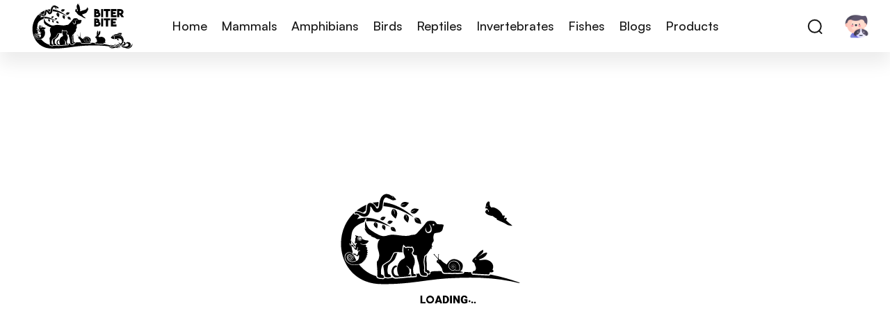

--- FILE ---
content_type: text/html; charset=utf-8
request_url: https://www.biterbite.com/animals/angulated-tortoise-thermal-stress
body_size: 12510
content:
<!DOCTYPE html><html><head><meta charSet="utf-8"/><meta name="viewport" content="width=device-width"/><link rel="icon" href="/_next/static/media/favicon.de1c80b1.jpg"/><meta name="fo-verify" content="44bd271d-41df-406b-ab8c-3710809b2f48"/><script>(function(w,d,s,l,i){w[l]=w[l]||[];w[l].push({'gtm.start':
          new Date().getTime(),event:'gtm.js'});var f=d.getElementsByTagName(s)[0],
          j=d.createElement(s),dl=l!='dataLayer'?'&l='+l:'';j.async=true;j.src=
          'https://www.googletagmanager.com/gtm.js?id='+i+dl;f.parentNode.insertBefore(j,f);
          })(window,document,'script','dataLayer','GTM-PFQ2HVXZ');</script><link rel="preload" href="https://biterbite-images.b-cdn.net/biterbite/images/logo-dark.svg" as="image" fetchpriority="high"/><link rel="preload" href="https://biterbite-images.b-cdn.net/biterbite/images/profile-img.jpg" as="image" fetchpriority="high"/><meta name="next-head-count" content="7"/><link data-next-font="" rel="preconnect" href="/" crossorigin="anonymous"/><link rel="preload" href="/_next/static/css/c901e67a39b8509d.css" as="style"/><link rel="stylesheet" href="/_next/static/css/c901e67a39b8509d.css" data-n-g=""/><link rel="preload" href="/_next/static/css/a12bf272a932c158.css" as="style"/><link rel="stylesheet" href="/_next/static/css/a12bf272a932c158.css" data-n-p=""/><link rel="preload" href="/_next/static/css/a98cfb0110f53263.css" as="style"/><link rel="stylesheet" href="/_next/static/css/a98cfb0110f53263.css" data-n-p=""/><link rel="preload" href="/_next/static/css/864f5566492bc7ff.css" as="style"/><link rel="stylesheet" href="/_next/static/css/864f5566492bc7ff.css"/><link rel="preload" href="/_next/static/css/9deb7994ccdb6848.css" as="style"/><link rel="stylesheet" href="/_next/static/css/9deb7994ccdb6848.css"/><noscript data-n-css=""></noscript><script defer="" nomodule="" src="/_next/static/chunks/polyfills-c67a75d1b6f99dc8.js"></script><script defer="" src="/_next/static/chunks/4302.7878e9dfe21f8efc.js"></script><script defer="" src="/_next/static/chunks/6752.8c0f0f37f2ed3edb.js"></script><script src="/_next/static/chunks/webpack-4d68f9208e3111d6.js" defer=""></script><script src="/_next/static/chunks/framework-2114f3935436c3d0.js" defer=""></script><script src="/_next/static/chunks/main-9e72a7682b3e2ba7.js" defer=""></script><script src="/_next/static/chunks/pages/_app-267b915ed4870ca9.js" defer=""></script><script src="/_next/static/chunks/ea88be26-9c0c5b71a3fdb3d1.js" defer=""></script><script src="/_next/static/chunks/5935-e496ad00f5195e60.js" defer=""></script><script src="/_next/static/chunks/9260-e18d2630297493c5.js" defer=""></script><script src="/_next/static/chunks/2853-4e27074bd722a5be.js" defer=""></script><script src="/_next/static/chunks/2490-926901555b7f53cb.js" defer=""></script><script src="/_next/static/chunks/3107-d820f740947bf965.js" defer=""></script><script src="/_next/static/chunks/8159-9ae4d8d9c105e10a.js" defer=""></script><script src="/_next/static/chunks/pages/animals/%5Bname%5D-83ca33f4d365d1af.js" defer=""></script><script src="/_next/static/qrM8rLTP-ipjId2Zvhn9P/_buildManifest.js" defer=""></script><script src="/_next/static/qrM8rLTP-ipjId2Zvhn9P/_ssgManifest.js" defer=""></script></head><body><div id="__next"><div class="header_main-header-section__8zYjV main_header" id="main_header_section"><div class="undefined"><header class="header_site-header__lMrSQ bootstrap_position-relative__itmE1"><div class="container"><div class="header_header-row__vwvB4 bootstrap_d-flex__fCJ7q bootstrap_flex-wrap__tHt2r bootstrap_align-items-center__oI0Hj"><div class="header_header-logo-col__16_AA"><a class="site-logo undefined bootstrap_d-inline-block__W5P8Q bootstrap_cursor-pointer__RiPLk" href="/"><img alt="Biterbite Animal Logo" fetchpriority="high" width="70" height="70" decoding="async" data-nimg="1" class="default-img" style="color:transparent;background-size:cover;background-position:50% 50%;background-repeat:no-repeat;background-image:url(&quot;data:image/svg+xml;charset=utf-8,%3Csvg xmlns=&#x27;http://www.w3.org/2000/svg&#x27; viewBox=&#x27;0 0 70 70&#x27;%3E%3Cfilter id=&#x27;b&#x27; color-interpolation-filters=&#x27;sRGB&#x27;%3E%3CfeGaussianBlur stdDeviation=&#x27;20&#x27;/%3E%3CfeColorMatrix values=&#x27;1 0 0 0 0 0 1 0 0 0 0 0 1 0 0 0 0 0 100 -1&#x27; result=&#x27;s&#x27;/%3E%3CfeFlood x=&#x27;0&#x27; y=&#x27;0&#x27; width=&#x27;100%25&#x27; height=&#x27;100%25&#x27;/%3E%3CfeComposite operator=&#x27;out&#x27; in=&#x27;s&#x27;/%3E%3CfeComposite in2=&#x27;SourceGraphic&#x27;/%3E%3CfeGaussianBlur stdDeviation=&#x27;20&#x27;/%3E%3C/filter%3E%3Cimage width=&#x27;100%25&#x27; height=&#x27;100%25&#x27; x=&#x27;0&#x27; y=&#x27;0&#x27; preserveAspectRatio=&#x27;none&#x27; style=&#x27;filter: url(%23b);&#x27; href=&#x27;https://biterbite-images.b-cdn.net/biterbite/images/logo-dark.svg&#x27;/%3E%3C/svg%3E&quot;)" src="https://biterbite-images.b-cdn.net/biterbite/images/logo-dark.svg"/></a></div><div class="header_header-navbar__DiwfW"><div class="bootstrap_position-relative__itmE1 undefined"><div class="header_header-searchbar__G91jB"><div class="bootstrap_w-100__L0ZDL bootstrap_position-relative__itmE1"><form class="bootstrap_w-100__L0ZDL"><input style="background-color:#ffffff;border-color:#E2E2E2;font-size:14px;font-weight:400" type="text" placeholder="Search animal..." class="home_pet-info-search-input__iNL39" value=""/><button type="button" aria-label="close button" class="home_search-close___chHd"><span class="home_search-icon__Grvs5"><svg width="24" height="24" viewBox="0 0 24 24" fill="none" xmlns="http://www.w3.org/2000/svg"><circle cx="11.7659" cy="11.7664" r="8.98856" stroke="#171717" stroke-width="2" stroke-linecap="round" stroke-linejoin="round"></circle><path d="M18.0176 18.4849L21.5416 21.9997" stroke="#171717" stroke-width="2" stroke-linecap="round" stroke-linejoin="round"></path></svg></span></button></form></div></div></div><div class="header_header-navbar-wrap__O25po"><div class="header_header-navbar-close__6BAWc bootstrap_justify-content-between__qaxfv bootstrap_d-xl-none__MRBL0 bootstrap_d-flex__fCJ7q"><span class="dark-font">Menu</span><span><svg width="24" height="24" viewBox="0 0 24 24" fill="none" xmlns="http://www.w3.org/2000/svg"><path d="M12 12L4 4M12 12L20 4M12 12L4 20M12 12L20 20" stroke="#171717" stroke-width="1.5" stroke-linecap="round" stroke-linejoin="round"></path></svg></span></div><ul class="header_header-nav-row__T8VIx bootstrap_d-flex__fCJ7q bootstrap_ps-0__NwMSG bootstrap_justify-content-center__dJ9Pf bootstrap_mb-0__pnAYL bootstrap_align-items-center__oI0Hj"><li class="header_header-link-item__IrAE_"><a class="" href="/">Home</a></li><li class="header_header-link-item__IrAE_"><a class="" href="/animals/mammals">Mammals</a><svg aria-hidden="true" focusable="false" data-prefix="fas" data-icon="angle-down" class="svg-inline--fa fa-angle-down fs-18 header_side-arrow__voeXG" role="img" xmlns="http://www.w3.org/2000/svg" viewBox="0 0 448 512"><path fill="currentColor" d="M201.4 374.6c12.5 12.5 32.8 12.5 45.3 0l160-160c12.5-12.5 12.5-32.8 0-45.3s-32.8-12.5-45.3 0L224 306.7 86.6 169.4c-12.5-12.5-32.8-12.5-45.3 0s-12.5 32.8 0 45.3l160 160z"></path></svg><div class="header_sub-menu__hqHGx"><div class="submenu_main-sub-menu__metSm"><ul class="submenu_sub-menu-list__CzXoo"><li class="submenu_sub-menu-item__aUrTX dark-font">Dogs</li><li class="submenu_sub-menu-item__aUrTX dark-font">Cats</li><li class="submenu_sub-menu-item__aUrTX dark-font">View More</li></ul></div></div></li><li class="header_header-link-item__IrAE_"><a class="" href="/animals/amphibians">Amphibians</a><svg aria-hidden="true" focusable="false" data-prefix="fas" data-icon="angle-down" class="svg-inline--fa fa-angle-down fs-18 header_side-arrow__voeXG" role="img" xmlns="http://www.w3.org/2000/svg" viewBox="0 0 448 512"><path fill="currentColor" d="M201.4 374.6c12.5 12.5 32.8 12.5 45.3 0l160-160c12.5-12.5 12.5-32.8 0-45.3s-32.8-12.5-45.3 0L224 306.7 86.6 169.4c-12.5-12.5-32.8-12.5-45.3 0s-12.5 32.8 0 45.3l160 160z"></path></svg><div class="header_sub-menu__hqHGx"><div class="submenu_main-sub-menu__metSm"><ul class="submenu_sub-menu-list__CzXoo"><li class="submenu_sub-menu-item__aUrTX dark-font">Frogs</li><li class="submenu_sub-menu-item__aUrTX dark-font">View More</li></ul></div></div></li><li class="header_header-link-item__IrAE_"><a class="" href="/animals/birds">Birds</a><svg aria-hidden="true" focusable="false" data-prefix="fas" data-icon="angle-down" class="svg-inline--fa fa-angle-down fs-18 header_side-arrow__voeXG" role="img" xmlns="http://www.w3.org/2000/svg" viewBox="0 0 448 512"><path fill="currentColor" d="M201.4 374.6c12.5 12.5 32.8 12.5 45.3 0l160-160c12.5-12.5 12.5-32.8 0-45.3s-32.8-12.5-45.3 0L224 306.7 86.6 169.4c-12.5-12.5-32.8-12.5-45.3 0s-12.5 32.8 0 45.3l160 160z"></path></svg><div class="header_sub-menu__hqHGx"><div class="submenu_main-sub-menu__metSm"><ul class="submenu_sub-menu-list__CzXoo"><li class="submenu_sub-menu-item__aUrTX dark-font">Dove</li><li class="submenu_sub-menu-item__aUrTX dark-font">Owls</li><li class="submenu_sub-menu-item__aUrTX dark-font">Parrot</li><li class="submenu_sub-menu-item__aUrTX dark-font">View More</li></ul></div></div></li><li class="header_header-link-item__IrAE_"><a class="" href="/animals/reptiles">Reptiles</a><svg aria-hidden="true" focusable="false" data-prefix="fas" data-icon="angle-down" class="svg-inline--fa fa-angle-down fs-18 header_side-arrow__voeXG" role="img" xmlns="http://www.w3.org/2000/svg" viewBox="0 0 448 512"><path fill="currentColor" d="M201.4 374.6c12.5 12.5 32.8 12.5 45.3 0l160-160c12.5-12.5 12.5-32.8 0-45.3s-32.8-12.5-45.3 0L224 306.7 86.6 169.4c-12.5-12.5-32.8-12.5-45.3 0s-12.5 32.8 0 45.3l160 160z"></path></svg><div class="header_sub-menu__hqHGx"><div class="submenu_main-sub-menu__metSm"><ul class="submenu_sub-menu-list__CzXoo"><li class="submenu_sub-menu-item__aUrTX dark-font">Skinks</li><li class="submenu_sub-menu-item__aUrTX dark-font">Turtles</li><li class="submenu_sub-menu-item__aUrTX dark-font">View More</li></ul></div></div></li><li class="header_header-link-item__IrAE_"><a class="" href="/animals/invertebrates">Invertebrates</a><svg aria-hidden="true" focusable="false" data-prefix="fas" data-icon="angle-down" class="svg-inline--fa fa-angle-down fs-18 header_side-arrow__voeXG" role="img" xmlns="http://www.w3.org/2000/svg" viewBox="0 0 448 512"><path fill="currentColor" d="M201.4 374.6c12.5 12.5 32.8 12.5 45.3 0l160-160c12.5-12.5 12.5-32.8 0-45.3s-32.8-12.5-45.3 0L224 306.7 86.6 169.4c-12.5-12.5-32.8-12.5-45.3 0s-12.5 32.8 0 45.3l160 160z"></path></svg></li><li class="header_header-link-item__IrAE_"><a class="" href="/animals/fishes">Fishes</a><svg aria-hidden="true" focusable="false" data-prefix="fas" data-icon="angle-down" class="svg-inline--fa fa-angle-down fs-18 header_side-arrow__voeXG" role="img" xmlns="http://www.w3.org/2000/svg" viewBox="0 0 448 512"><path fill="currentColor" d="M201.4 374.6c12.5 12.5 32.8 12.5 45.3 0l160-160c12.5-12.5 12.5-32.8 0-45.3s-32.8-12.5-45.3 0L224 306.7 86.6 169.4c-12.5-12.5-32.8-12.5-45.3 0s-12.5 32.8 0 45.3l160 160z"></path></svg><div class="header_sub-menu__hqHGx"><div class="submenu_main-sub-menu__metSm"><ul class="submenu_sub-menu-list__CzXoo"><li class="submenu_sub-menu-item__aUrTX dark-font">Siamese Fighting Fish</li><li class="submenu_sub-menu-item__aUrTX dark-font">View More</li></ul></div></div></li><li class="header_header-link-item__IrAE_"><a target="_blank" href="https://blog.biterbite.com">Blogs</a></li><li class="header_header-link-item__IrAE_"><a class="" href="/products">Products</a></li></ul><div class="header_user-profile__obfq8  bootstrap_d-xl-none__MRBL0 bootstrap_d-block__pw5eV"><div class="header_user-profile-wrap__Rc8ZO bootstrap_justify-content-between__qaxfv bootstrap_align-items-center__oI0Hj bootstrap_d-flex__fCJ7q"><div style="flex:1" class="bootstrap_align-items-center__oI0Hj bootstrap_d-flex__fCJ7q"><div class="header_user-profile-image____7QS"><img alt="Biterbite Profile Image" fetchpriority="high" loading="eager" width="70" height="70" decoding="async" data-nimg="1" class="default-img" style="color:transparent;background-size:cover;background-position:50% 50%;background-repeat:no-repeat;background-image:url(&quot;data:image/svg+xml;charset=utf-8,%3Csvg xmlns=&#x27;http://www.w3.org/2000/svg&#x27; viewBox=&#x27;0 0 70 70&#x27;%3E%3Cfilter id=&#x27;b&#x27; color-interpolation-filters=&#x27;sRGB&#x27;%3E%3CfeGaussianBlur stdDeviation=&#x27;20&#x27;/%3E%3CfeColorMatrix values=&#x27;1 0 0 0 0 0 1 0 0 0 0 0 1 0 0 0 0 0 100 -1&#x27; result=&#x27;s&#x27;/%3E%3CfeFlood x=&#x27;0&#x27; y=&#x27;0&#x27; width=&#x27;100%25&#x27; height=&#x27;100%25&#x27;/%3E%3CfeComposite operator=&#x27;out&#x27; in=&#x27;s&#x27;/%3E%3CfeComposite in2=&#x27;SourceGraphic&#x27;/%3E%3CfeGaussianBlur stdDeviation=&#x27;20&#x27;/%3E%3C/filter%3E%3Cimage width=&#x27;100%25&#x27; height=&#x27;100%25&#x27; x=&#x27;0&#x27; y=&#x27;0&#x27; preserveAspectRatio=&#x27;none&#x27; style=&#x27;filter: url(%23b);&#x27; href=&#x27;https://biterbite-images.b-cdn.net/biterbite/images/profile-img.jpg&#x27;/%3E%3C/svg%3E&quot;)" src="https://biterbite-images.b-cdn.net/biterbite/images/profile-img.jpg"/></div></div><span class="dark-font bootstrap_p-2__9vsPJ bootstrap_fw-bold__8vDgG header_user-profile-name__YN23S">Login</span></div></div></div></div><div class="header_header-logo-col__16_AA bootstrap_d-flex__fCJ7q bootstrap_align-items-center__oI0Hj bootstrap_justify-content-end__vpUuw"><span class="header_header-search-icon__wTZgC bootstrap_p-1___nG0S bootstrap_d-flex__fCJ7q"><svg width="24" height="24" viewBox="0 0 24 24" fill="none" xmlns="http://www.w3.org/2000/svg"><circle cx="11.7659" cy="11.7664" r="8.98856" stroke="#171717" stroke-width="2" stroke-linecap="round" stroke-linejoin="round"></circle><path d="M18.0176 18.4849L21.5416 21.9997" stroke="#171717" stroke-width="2" stroke-linecap="round" stroke-linejoin="round"></path></svg></span><div class="header_main-error-img__Eh2LX bootstrap_position-relative__itmE1 bootstrap_ms-3__sF88_ bootstrap_d-xl-block__kDoa0 bootstrap_d-none__AGCgB"><span class="bootstrap_d-block__pw5eV"><img alt="Biterbite Profile Image" fetchpriority="high" width="70" height="70" decoding="async" data-nimg="1" class="default-img" style="color:transparent;background-size:cover;background-position:50% 50%;background-repeat:no-repeat;background-image:url(&quot;data:image/svg+xml;charset=utf-8,%3Csvg xmlns=&#x27;http://www.w3.org/2000/svg&#x27; viewBox=&#x27;0 0 70 70&#x27;%3E%3Cfilter id=&#x27;b&#x27; color-interpolation-filters=&#x27;sRGB&#x27;%3E%3CfeGaussianBlur stdDeviation=&#x27;20&#x27;/%3E%3CfeColorMatrix values=&#x27;1 0 0 0 0 0 1 0 0 0 0 0 1 0 0 0 0 0 100 -1&#x27; result=&#x27;s&#x27;/%3E%3CfeFlood x=&#x27;0&#x27; y=&#x27;0&#x27; width=&#x27;100%25&#x27; height=&#x27;100%25&#x27;/%3E%3CfeComposite operator=&#x27;out&#x27; in=&#x27;s&#x27;/%3E%3CfeComposite in2=&#x27;SourceGraphic&#x27;/%3E%3CfeGaussianBlur stdDeviation=&#x27;20&#x27;/%3E%3C/filter%3E%3Cimage width=&#x27;100%25&#x27; height=&#x27;100%25&#x27; x=&#x27;0&#x27; y=&#x27;0&#x27; preserveAspectRatio=&#x27;none&#x27; style=&#x27;filter: url(%23b);&#x27; href=&#x27;https://biterbite-images.b-cdn.net/biterbite/images/profile-img.jpg&#x27;/%3E%3C/svg%3E&quot;)" src="https://biterbite-images.b-cdn.net/biterbite/images/profile-img.jpg"/></span><ul class="header_profile-dropdown__eDSrX"><li><a target="_blank" href="https://accounts.biterbite.com/profile">Profile</a></li><li>Log out</li></ul></div><div class="bootstrap_ms-3__sF88_ bootstrap_d-xl-none__MRBL0"><span><svg width="32" height="32" viewBox="0 0 24 24" fill="none" xmlns="http://www.w3.org/2000/svg"><path d="M20 12L4 12" stroke="#171717" stroke-width="1.5" stroke-linecap="round" stroke-linejoin="round"></path><path d="M20 6L4 6" stroke="#171717" stroke-width="1.5" stroke-linecap="round" stroke-linejoin="round"></path><path d="M20 18H4" stroke="#171717" stroke-width="1.5" stroke-linecap="round" stroke-linejoin="round"></path></svg></span></div></div></div></div></header></div></div><div class="main-loading"><div></div></div><noscript><iframe src="https://www.googletagmanager.com/ns.html?id=GTM-PFQ2HVXZ" height="0" width="0" style="display:none;visibility:hidden"></iframe></noscript></div><script id="__NEXT_DATA__" type="application/json">{"props":{"pageProps":{"modalColors":{"bgColor":"#FFFAE6","darkColor":"#D6AB0A","lightColor":"#FFF0BB"},"sectionData":{"name":"Thermal Stress","slug":"thermal-stress","sections":[{"description":"\u003cp\u003eTortoise and turtles may experience thermal stress if they are exposed to temperatures that are too high or too low for their average body temperature. As ectothermic (cold-blooded) creatures, tortoise and turtles control their internal temperature by drawing heat from the environment. Health problems might arise from being exposed to unsuitable temperatures for an extended period of time.\u003c/p\u003e \u003cp\u003eExcessively high temperatures may cause heat stress in tortoise and turtles. Dehydration is more likely to occur, and other symptoms include panting, lethargy, and breathing through the lips. Severe heat stress may progress to heatstroke, which, if left untreated, can cause a loss of coordination, collapse, and death. Internal organs and metabolic activities may be impaired by heat stress.\u003c/p\u003e \u003cp\u003eConversely, chronic exposure to cold temperatures causes cold stress. Less energy, little hunger, and trouble breathing are some of the symptoms. Due to a weakened immune system, tortoise and turtles subjected to cold stress are more likely to get illnesses, especially those affecting the respiratory system. In animals that aren't accustomed to cold, prolonged exposure may cause hibernation-like states, which can lead to organ failure.\u003c/p\u003e \u003cp\u003eTortoise and turtles may thermoregulate by hopping from warmer to cooler spots in their habitat, so keeping the temperature gradient just right is key to keeping them from overheating. It is vital to minimize direct exposure to high temperatures, provide sufficient protection, and provide appropriate basking places with regulated warmth. To ensure the tortoise and turtle's well-being, it is important to regularly monitor its behavior and ambient circumstances. This will help avoid and rapidly manage thermal stress.\u003c/p\u003e","imageUrl":"biterbite/reptiles/health/turtle/common-causes-of-turtle-stress-problems-efcrra.jpg","imageAltText":"Common causes of turtle stress problems"},{"description":"\u003cp\u003e\u003cstrong\u003e\u003cins\u003eSymptoms\u003c/ins\u003e\u003c/strong\u003e \u003c/p\u003e \u003cul\u003e \u003cli\u003eBreathing via one's mouth while panting\u003c/li\u003e \u003cli\u003eSluggishness or diminished engagement\u003c/li\u003e \u003cli\u003eSpending too much time in the sun without moving to cooler spots\u003c/li\u003e \u003cli\u003eSymptoms of dehydration include sunken eyes and parched skin.\u003c/li\u003e \u003cli\u003eDisarray or disorganization\u003c/li\u003e \u003cli\u003eSevere instances may result in collapse or unresponsiveness.\u003c/li\u003e \u003cli\u003eWeakness or lack of energy\u003c/li\u003e \u003cli\u003eNeither eating nor wanting to eat\u003c/li\u003e \u003cli\u003eProblems with the respiratory system, including stuffy nose, wheeze, or both\u003c/li\u003e \u003cli\u003eEnhanced vulnerability to infectious diseases\u003c/li\u003e \u003cli\u003eTrying to be warm all the time without venturing outside\u003c/li\u003e \u003cli\u003ePossible non-hibernating species condition similar to hibernation\u003c/li\u003e \u003c/ul\u003e","imageUrl":"biterbite/reptiles/health/turtle/turtle-stress-control-and-treatment-hyismn.jpg","imageAltText":"Turtle stress control and treatment"},{"description":"\u003cp\u003e\u003cstrong\u003e\u003cins\u003eDiagnosis\u003c/ins\u003e\u003c/strong\u003e\u003c/p\u003e \u003cul\u003e \u003cli\u003eFind out how the tortoise and turtle is doing generally by watching for symptoms of fatigue, thirst, or breathing problems.\u003c/li\u003e \u003cli\u003eCheck that the tortoise and turtle's cage temperature is within the species' normal range by taking a reading.\u003c/li\u003e \u003cli\u003eKeep an eye on the turtle and make note of anything out of the ordinary, such it constantly looking for heat or sunbathing too much.\u003c/li\u003e \u003cli\u003eIn order to detect heat stress, look for symptoms of dehydration including sunken eyes and dry skin.\u003c/li\u003e \u003cli\u003ePay attention for any signs of cold stress, such as wheezing or other respiratory issues.\u003c/li\u003e \u003cli\u003eMake sure the enclosure is set up correctly by checking the heating and lighting sources.\u003c/li\u003e \u003cli\u003eFor a comprehensive checkup and expert diagnosis, including any preexisting conditions that might be worsened by heat stress, see a vet who specializes in reptile care.\u003c/li\u003e \u003c/ul\u003e","imageUrl":"biterbite/reptiles/health/turtle/managing-turtle-thermal-stress-issues-dtntvh.jpg","imageAltText":"Managing turtle thermal stress issues"},{"description":"\u003cp\u003e\u003cstrong\u003e\u003cins\u003eTreatment\u003c/ins\u003e\u003c/strong\u003e\u003c/p\u003e \u003cul\u003e \u003cli\u003eThe temperature of the cage should be adjusted so that it falls within the range that is suitable for the species, with warm and cold spots provided on a gradient.\u003c/li\u003e \u003cli\u003eHydration: Give the tortoise and turtle plenty of water and, if needed, electrolyte solutions to make sure it stays well hydrated.\u003c/li\u003e \u003cli\u003eShaded locations: To alleviate heat stress, make sure the tortoise and turtle has access to locations with plenty of shade or hide boxes where it can escape from the heat.\u003c/li\u003e \u003cli\u003eTo alleviate chilly stress, set up a warm basking area and provide suitable heat sources like heat lamps or heating pads.\u003c/li\u003e \u003cli\u003eKeep a close eye on the tortoise and turtle's behavior and the temperature in its cage to make sure everything is back to normal.\u003c/li\u003e \u003cli\u003eIf the situation is serious and the tortoise and turtle may need fluid therapy, medicine, or other procedures, it is best to seek veterinarian care.\u003c/li\u003e \u003cli\u003ePreventative Steps: Proper insulation, heating elements regulated by a thermostat, and frequent temperature checks are long-term improvements that may be made to the enclosure setup to avoid thermal stress in the future.\u003c/li\u003e \u003c/ul\u003e","imageUrl":"biterbite/reptiles/health/turtle/identifying-turtle-stress-symptoms-yrofuq.jpg","imageAltText":"Identifying turtle stress symptoms"}]},"sectionName":"angulated-tortoise-thermal-stress","seoData":{"_id":"66628ce9bf689a48479b552d","slugCategory":"reptiles","slugSubCategory":"turtles","name":"Angulated Tortoise","petKey":"angulated-tortoise","seoTitle":"Unraveling the Mysteries of the Angulated Tortoise","seoDescription":"Learn all about the Angulated Tortoise: its habitat, behavior, diet, and the conservation efforts to protect this incredible species.","keywords":["Chersina angulata","Angulated tortoise training","Angulated tortoise origin","Chersina angulata mating","Angulated tortoise suitable temperatures","Angulated tortoise height","food for Angulated tortoise","Angulated tortoise conservation status","Angulated tortoise for sale","Angulated tortoise size","is Angulated tortoise endangered","Angulated tortoise habitat","Angulated tortoise facts","Angulated tortoise predators"],"petImage":"biterbite/reptiles/angulated-tortoise/unique-features-of-the-angulated-tortoise-shell-whsckd.jpg","imageAltText":"unique features of the angulated tortoise shell"},"title":"Thermal Stress","pageType":"section","petName":"angulated-tortoise","category":"reptiles","currentUser":null,"isLogin":false},"header":[{"_id":"6532672245c8b1ef9cf9d4b7","name":"Mammals","relevance":1,"enabled":true,"slug":"mammals","url":"mammals","subCategories":[{"_id":"653265dd45c8b1ef9cf9d4b4","name":"Dogs","relevance":1,"image":"biterbite/sub-categories/653265dd45c8b1ef9cf9d4b4.png","slug":"dogs","url":"dogs","viewMore":449,"petData":[{"_id":"6644385be70d274a346cca5a","name":"Bernedoodle","petImage":"biterbite/mammals/bernedoodle/bernedoodle-breed-physical-features-rugzoo.jpg","petKey":"bernedoodle","created":"2024-05-15T04:21:47.551Z","slug":"bernedoodle"},{"_id":"664436d4e70d274a346cca58","name":"Huskydoodle","petImage":"biterbite/mammals/huskydoodle/unique-traits-of-huskydoodle-breed-etsjeh.jpg","petKey":"huskydoodle","created":"2024-05-15T04:15:16.201Z","slug":"huskydoodle"},{"_id":"6644307ae70d274a346cca4a","name":"Borkie","petImage":"biterbite/mammals/borkie/unique-traits-of-borkie-dog-breed-txmcyi.jpg","petKey":"borkie","created":"2024-05-15T03:48:10.831Z","slug":"borkie"},{"_id":"66442febe70d274a346cca44","name":"Berger Picard","petImage":"biterbite/mammals/berger-picard/unique-traits-of-berger-picard-dogs-ywwqfc.jpg","petKey":"berger-picard","created":"2024-05-15T03:45:47.282Z","slug":"berger-picard"},{"_id":"6643586f7bd5a8472b76f53a","name":"Zuchon","petImage":"biterbite/mammals/zuchon/notable-features-of-the-zuchon-breed-dog-ojnwgt.jpg","petKey":"zuchon","created":"2024-05-14T12:26:23.285Z","slug":"zuchon"},{"_id":"6643541e7bd5a8472b76f52a","name":"Yakutian Laika","petImage":"biterbite/mammals/yakutian-laika/unique-traits-of-yakutian-laika-breed-jofldk.jpg","petKey":"yakutian-laika","created":"2024-05-14T12:07:58.693Z","slug":"yakutian-laika"},{"_id":"66434e2b7bd5a8472b76f51c","name":"Yorkie-Poo","petImage":"biterbite/mammals/yorkie-poo/key-features-of-yorkie-poo-dogs-qcmjlr.jpg","petKey":"yorkie-poo","created":"2024-05-14T11:42:35.153Z","slug":"yorkie-poo"},{"_id":"66434b777bd5a8472b76f518","name":"Yoranian","petImage":"biterbite/mammals/yoranian/yoranian-dog-breed-traits-and-features-ssemhx.jpg","petKey":"yoranian","created":"2024-05-14T11:31:03.654Z","slug":"yoranian"},{"_id":"664343a97bd5a8472b76f4d4","name":"Xoloitzcuintli","petImage":"biterbite/mammals/xoloitzcuintli/distinctive-features-of-xoloitzcuintli-breed-bvhxfq.jpg","petKey":"xoloitzcuintli","created":"2024-05-14T10:57:45.640Z","slug":"xoloitzcuintli"},{"_id":"6643424d7bd5a8472b76f4d2","name":"Torkie","petImage":"biterbite/mammals/torkie/notable-traits-of-torkie-mixed-breed-umhmbq.jpg","petKey":"torkie","created":"2024-05-14T10:51:57.067Z","slug":"torkie"},{"_id":"66433efa7bd5a8472b76f4cc","name":"Yorkie Bichon","petImage":"biterbite/mammals/yorkie-bichon/unique-traits-of-yorkie-bichon-breed-wlzlmx.jpg","petKey":"yorkie-bichon","created":"2024-05-14T10:37:46.792Z","slug":"yorkie-bichon"}]},{"_id":"653265f345c8b1ef9cf9d4b5","name":"Cats","relevance":2,"image":"biterbite/sub-categories/653265f345c8b1ef9cf9d4b5.png","slug":"cats","url":"cats","viewMore":86,"petData":[{"_id":"66179f2fca376aa093ff8b9a","name":"York Chocolate","petImage":"biterbite/mammals/york-chocolate/majestic-york-chocolate-cat-posing-elegantly-iuwvsn.jpg","petKey":"york-chocolate","created":"2024-04-11T08:28:31.934Z","slug":"york-chocolate"},{"_id":"6617657bca376aa093ff8b82","name":"Suphalak","petImage":"biterbite/mammals/suphalak/majestic-suphalak-cat-posing-elegantly-jhltgd.jpg","petKey":"suphalak","created":"2024-04-11T04:22:19.938Z","slug":"suphalak"},{"_id":"66165fc01cd3d9d9652e0d24","name":"Sam Sawet","petImage":"biterbite/mammals/sam-sawet/majestic-sam-sawet-cat-posing-elegantly-gcyoun.jpg","petKey":"sam-sawet","created":"2024-04-10T09:45:36.071Z","slug":"sam-sawet"},{"_id":"661658911cd3d9d9652e0d1d","name":"Korn Ja","petImage":"biterbite/mammals/korn-ja/majestic-korn-ja-cat-posing-elegantly-jndsij.jpg","petKey":"korn-ja","created":"2024-04-10T09:14:57.087Z","slug":"korn-ja"},{"_id":"6616526c1cd3d9d9652e0d1b","name":"Korean Bobtail","petImage":"biterbite/mammals/korean-bobtail/majestic-korean-bobtail-cat-posing-elegantly-gbcbeb.jpg","petKey":"korean-bobtail","created":"2024-04-10T08:48:44.435Z","slug":"korean-bobtail"},{"_id":"66163eb31cd3d9d9652e0d12","name":"Kinkalow","petImage":"biterbite/mammals/kinkalow/majestic-kinkalow-cat-posing-elegantly-pkobuc.jpg","petKey":"kinkalow","created":"2024-04-10T07:24:35.300Z","slug":"kinkalow"},{"_id":"661637df1cd3d9d9652e0ce4","name":"Kanaani","petImage":"biterbite/mammals/kanaani/majestic-kanaani-cat-posing-elegantly-ofrqxo.jpg","petKey":"kanaani","created":"2024-04-10T06:55:26.976Z","slug":"kanaani"},{"_id":"661631fb1cd3d9d9652e0cba","name":"Selkirk Rex","petImage":"biterbite/mammals/selkirk-rex/majestic-selkirk-rex-cat-posing-elegantly-hnsmjp.jpg","petKey":"selkirk-rex","created":"2024-04-10T06:30:19.371Z","slug":"selkirk-rex"},{"_id":"66162bd61cd3d9d9652e0cb4","name":"Dragon Li","petImage":"biterbite/mammals/dragon-li/majestic-dragon-li-cat-posing-elegantly-piiklz.jpg","petKey":"dragon-li","created":"2024-04-10T06:04:06.052Z","slug":"dragon-li"},{"_id":"66161db01cd3d9d9652e0cac","name":"Ukrainian Levkoy","petImage":"biterbite/mammals/ukrainian-levkoy/majestic-ukrainian-levkoy-cat-posing-elegantly-djwpaa.jpg","petKey":"ukrainian-levkoy","created":"2024-04-10T05:03:44.822Z","slug":"ukrainian-levkoy"},{"_id":"6616177a1cd3d9d9652e0ca8","name":"Turkish Van","petImage":"biterbite/mammals/turkish-van/majestic-turkish-van-cat-posing-elegantly-nhvnwe.jpg","petKey":"turkish-van","created":"2024-04-10T04:37:14.070Z","slug":"turkish-van"}]}]},{"_id":"659e9c0dee3c39c73aa81ebe","name":"Amphibians","relevance":2,"enabled":true,"slug":"amphibians","url":"amphibians","subCategories":[{"_id":"661a6e625511ddf9ab6d42ce","name":"Frogs","relevance":1,"image":"biterbite/sub-categories/661a6e625511ddf9ab6d42ce.png","slug":"frogs","url":"frogs","viewMore":27,"petData":[{"_id":"6662e0c8bf689a48479b56c4","name":"Yellow-Bellied Toad","petImage":"biterbite/amphibians/yellow-bellied-toad/yellow-bellied-toad-posing-elegantly-pwkufd.jpg","petKey":"yellow-bellied-toad","created":"2024-06-07T10:28:24.379Z","slug":"yellow-bellied-toad"},{"_id":"6662c4b2bf689a48479b564b","name":"Xenopus","petImage":"biterbite/amphibians/xenopus/xenopus-frog-posing-elegantly-jtjnwc.jpg","petKey":"xenopus","created":"2024-06-07T08:28:34.940Z","slug":"xenopus"},{"_id":"66629ae1bf689a48479b558b","name":"Wood Frog","petImage":"biterbite/amphibians/wood-frog/wood-frog-posing-elegantly-xcapag.jpg","petKey":"wood-frog","created":"2024-06-07T05:30:09.118Z","slug":"wood-frog"},{"_id":"6662842abf689a48479b5509","name":"White’S Tree Frog","petImage":"biterbite/amphibians/white-s-tree-frog/whites-tree-frog-posing-elegantly-qbvcgj.jpg","petKey":"white-s-tree-frog","created":"2024-06-07T03:53:14.232Z","slug":"white-s-tree-frog"},{"_id":"666133392b82011222317d97","name":"Spring Peeper","petImage":"biterbite/amphibians/spring-peeper/spring-peeper-frog-posing-elegantly-wohrdh.jpg","petKey":"spring-peeper","created":"2024-06-06T03:55:37.629Z","slug":"spring-peeper"},{"_id":"6661302e2b82011222317d88","name":"Surinam Horned Frog","petImage":"biterbite/amphibians/surinam-horned-frog/surinam-horned-frog-posing-elegantly-xicokt.jpg","petKey":"surinam-horned-frog","created":"2024-06-06T03:42:38.514Z","slug":"surinam-horned-frog"},{"_id":"666056102b82011222317b08","name":"Spotted Tree Frog","petImage":"biterbite/amphibians/spotted-tree-frog/spotted-tree-frog-posing-elegantly-bzvpnm.jpg","petKey":"spotted-tree-frog","created":"2024-06-05T12:12:00.612Z","slug":"spotted-tree-frog"},{"_id":"66604d0a2b82011222317ac5","name":"Tomato Frog","petImage":"biterbite/amphibians/tomato-frog/tomato-frog-posing-elegantly-qqqefy.jpg","petKey":"tomato-frog","created":"2024-06-05T11:33:30.556Z","slug":"tomato-frog"},{"_id":"666043b72b820112223179fb","name":"Red-Eyed Tree Frog","petImage":"biterbite/amphibians/red-eyed-tree-frog/red-eyed-tree-frog-posing-elegantly-tqppor.jpg","petKey":"red-eyed-tree-frog","created":"2024-06-05T10:53:43.038Z","slug":"red-eyed-tree-frog"},{"_id":"666034a42b820112223179b6","name":"Purple Frog","petImage":"biterbite/amphibians/purple-frog/purple-frog-posing-elegantly-eqvlfd.jpg","petKey":"purple-frog","created":"2024-06-05T09:49:24.585Z","slug":"purple-frog"},{"_id":"666034872b820112223179b1","name":"True Frog","petImage":"biterbite/amphibians/true-frog/true-frog-posing-elegantly-jtubgn.jpg","petKey":"true-frog","created":"2024-06-05T09:48:55.726Z","slug":"true-frog"}]}]},{"_id":"659e9ea9ee3c39c73aa81ec4","name":"Birds","relevance":3,"enabled":true,"slug":"birds","url":"birds","subCategories":[{"_id":"660d50743c5dbe9e4a330fab","name":"Dove","relevance":1,"image":"biterbite/sub-categories/660d50743c5dbe9e4a330fab.png","slug":"dove","url":"dove","viewMore":12,"petData":[{"_id":"6638728c828bca0f2816dbd2","name":"Black Headed Fruit","petImage":"biterbite/birds/black-headed-fruit/black-headed-fruit-delicious-and-nutritious-hrxbkl.jpg","petKey":"black-headed-fruit","created":"2024-05-06T06:02:52.570Z","slug":"black-headed-fruit"},{"_id":"6638654f828bca0f2816dba6","name":"Blue Spotted Wood","petImage":"biterbite/birds/blue-spotted-wood/blue-spotted-wood-unique-grain-xermnb.jpg","petKey":"blue-spotted-wood","created":"2024-05-06T05:06:23.262Z","slug":"blue-spotted-wood"},{"_id":"6634e09b0a32d2ed99d981e3","name":"Comoro Olive Pigeon","petImage":"biterbite/birds/comoro-olive-pigeon/comoro-olive-pigeon-endemic-avian-beauty-wwkzyh.jpg","petKey":"comoro-olive-pigeon","created":"2024-05-03T13:03:23.532Z","slug":"comoro-olive-pigeon"},{"_id":"6634d3680a32d2ed99d981c1","name":"Cinnamon Quail","petImage":"biterbite/birds/cinnamon-quail/cinnamon-quail-posing-elegantly-ighfon.jpg","petKey":"cinnamon-quail","created":"2024-05-03T12:07:04.969Z","slug":"cinnamon-quail"},{"_id":"6634c52d0a32d2ed99d9818a","name":"Cinnamon Ground","petImage":"biterbite/birds/cinnamon-ground/cinnamon-ground-posing-elegantly-mnejzj.jpg","petKey":"cinnamon-ground","created":"2024-05-03T11:06:21.726Z","slug":"cinnamon-ground"},{"_id":"6634b3fc0a32d2ed99d9817a","name":"Christmas Imperial Pigeon","petImage":"biterbite/birds/christmas-imperial-pigeon/christmas-imperial-pigeon-posing-elegantly-thumgp.jpg","petKey":"christmas-imperial-pigeon","created":"2024-05-03T09:53:00.897Z","slug":"christmas-imperial-pigeon"},{"_id":"6634a4300a32d2ed99d9815b","name":"Chatham Island Pigeon","petImage":"biterbite/birds/chatham-island-pigeon/chatham-island-pigeon-posing-elegantly-kphpgh.jpg","petKey":"chatham-island-pigeon","created":"2024-05-03T08:45:36.401Z","slug":"chatham-island-pigeon"},{"_id":"663487e00a32d2ed99d98140","name":"Brown Cuckoo","petImage":"biterbite/birds/brown-cuckoo/brown-cuckoo-fascinating-bird-species-xfjwya.jpg","petKey":"brown-cuckoo","created":"2024-05-03T06:44:48.938Z","slug":"brown-cuckoo"},{"_id":"66347c073c592906adbaac91","name":"Bronze Ground","petImage":"biterbite/birds/bronze-ground/bronze-ground-dove-posing-elegantly-ohfeup.jpg","petKey":"bronze-ground","created":"2024-05-03T05:54:15.823Z","slug":"bronze-ground"},{"_id":"66346f6412bb89d1c4ab7a32","name":"Bridled Quail","petImage":"biterbite/birds/bridled-quail/bridled-quail-posing-elegantly-hqleyw.jpg","petKey":"bridled-quail","created":"2024-05-03T05:00:20.004Z","slug":"bridled-quail"},{"_id":"6634637712bb89d1c4ab783a","name":"Blue Tailed Imperial Pigeon","petImage":"biterbite/birds/blue-tailed-imperial-pigeon/blue-tailed-imperial-pigeon-posing-elegantly-qpfivc.jpg","petKey":"blue-tailed-imperial-pigeon","created":"2024-05-03T04:09:27.641Z","slug":"blue-tailed-imperial-pigeon"}]},{"_id":"6605598f9b0b14f09064ed24","name":"Owls","relevance":2,"image":"biterbite/sub-categories/6605598f9b0b14f09064ed24.png","slug":"owls","url":"owls-species","viewMore":15,"petData":[{"_id":"66323a4f12bb89d1c4ab72f8","name":"Laughing Owl","petImage":"biterbite/birds/laughing-owl/majestic-laughing-owl-posing-elegantly-rnpnfc.jpg","petKey":"laughing-owl","created":"2024-05-01T12:49:19.875Z","slug":"laughing-owl"},{"_id":"663219ba12bb89d1c4ab72d7","name":"Lesser Sooty Owl","petImage":"biterbite/birds/lesser-sooty-owl/detailed-view-of-lesser-sooty-owl-feathers-lqhhxc.jpg","petKey":"lesser-sooty-owl","created":"2024-05-01T10:30:18.041Z","slug":"lesser-sooty-owl"},{"_id":"6628e04f7dced60d66d198e4","name":"Hawk Owls","petImage":"biterbite/birds/hawk-owls/majestic-hawk-owl-soaring-through-sky-utgbko.jpg","petKey":"hawk-owls","created":"2024-04-24T10:34:55.183Z","slug":"hawk-owls"},{"_id":"6625fc8b32078362a78997c9","name":"Forest Owlet","petImage":"biterbite/birds/forest-owlet/adorable-owl-with-distinctive-features-jhurkp.jpg","petKey":"forest-owlet","created":"2024-04-22T05:58:35.646Z","slug":"forest-owlet"},{"_id":"6625e1a132078362a78997ac","name":"Flammulated Owl","petImage":"biterbite/birds/flammulated-owl/flammulated-owl-camouflaged-in-trees-thkdja.jpg","petKey":"flammulated-owl","created":"2024-04-22T04:03:45.536Z","slug":"flammulated-owl"},{"_id":"6620ffffbb5a8b0882c37cff","name":"Ferruginous Pygmy Owl","petImage":"biterbite/birds/ferruginous-pygmy-owl/ferruginous-pygmy-owl-perched-on-branch-isxqkl.jpg","petKey":"ferruginous-pygmy-owl","created":"2024-04-18T11:11:59.726Z","slug":"ferruginous-pygmy-owl"},{"_id":"6620eafbbb5a8b0882c37cf0","name":"Eurasian Eagle-Owl","petImage":"biterbite/birds/eurasian-eagle-owl/eurasian-eagle-owl-with-impressive-wingspan-wpjtun.jpg","petKey":"eurasian-eagle-owl","created":"2024-04-18T09:42:19.485Z","slug":"eurasian-eagle-owl"},{"_id":"6620daf5bb5a8b0882c37cdf","name":"Elf Owl","petImage":"biterbite/birds/elf-owl/elf-owl-perched-in-desert-dwelling-jqnrgc.jpg","petKey":"elf-owl","created":"2024-04-18T08:33:57.167Z","slug":"elf-owl"},{"_id":"661f572575ec3e34bbe1d984","name":"Eastern Screech Owl","petImage":"biterbite/birds/eastern-screech-owl/beautiful-eastern-screech-owl-in-nature-bzrgcm.jpg","petKey":"eastern-screech-owl","created":"2024-04-17T04:59:17.892Z","slug":"eastern-screech-owl"},{"_id":"661f42eb75ec3e34bbe1d93c","name":"Eastern Grass Owl","petImage":"biterbite/birds/eastern-grass-owl/beautiful-eastern-grass-owl-in-nature-uasxjf.jpg","petKey":"eastern-grass-owl","created":"2024-04-17T03:32:59.644Z","slug":"eastern-grass-owl"},{"_id":"661e6a9675ec3e34bbe1d8f4","name":"Collared Owlet","petImage":"biterbite/birds/collared-owlet/beautiful-collared-owlet-in-nature-iixpwf.jpg","petKey":"collared-owlet","created":"2024-04-16T12:09:58.213Z","slug":"collared-owlet"}]},{"_id":"661eaa4d75ec3e34bbe1d920","name":"Parrot","relevance":5,"image":"biterbite/sub-categories/661eaa4d75ec3e34bbe1d920.png","slug":"parrot","url":"parrot","viewMore":20,"petData":[{"_id":"664b19add55039d5daab9478","name":"Rose-Ringed Parakeet","petImage":"biterbite/birds/rose-ringed-parakeet/colorful-rose-ringed-parakeet-parrot-perched-vdwwwe.jpg","petKey":"rose-ringed-parakeet","created":"2024-05-20T09:36:45.424Z","slug":"rose-ringed-parakeet"},{"_id":"664b0928d55039d5daab945f","name":"Kakapo","petImage":"biterbite/birds/kakapo/adorable-kakapo-parrot-rare-bird-species-gpdypp.jpg","petKey":"kakapo","created":"2024-05-20T08:26:16.555Z","slug":"kakapo"},{"_id":"664ae981d55039d5daab9423","name":"Hawk-Headed Parrot","petImage":"biterbite/birds/hawk-headed-parrot/hawk-headed-parrot-posing-elegantly-damfeo.jpg","petKey":"hawk-headed-parrot","created":"2024-05-20T06:11:13.294Z","slug":"hawk-headed-parrot"},{"_id":"664ad6ddd55039d5daab9417","name":"Green Cheeked Conure","petImage":"biterbite/birds/green-cheeked-conure/colorful-green-cheeked-conure-parrot-qijjwl.jpg","petKey":"green-cheeked-conure","created":"2024-05-20T04:51:41.318Z","slug":"green-cheeked-conure"},{"_id":"664ac71cd55039d5daab93fb","name":"Burrowing Parrot","petImage":"biterbite/birds/burrowing-parrot/cheerful-burrowing-parrot-playful-companion-nmhlqx.jpg","petKey":"burrowing-parrot","created":"2024-05-20T03:44:28.459Z","slug":"burrowing-parrot"},{"_id":"66472f7d4a2c6be7fa2fc5d7","name":"Brown Headed Parrot","petImage":"biterbite/birds/brown-headed-parrot/colorful-brown-headed-parrot-qvzpmr.jpg","petKey":"brown-headed-parrot","created":"2024-05-17T10:20:45.542Z","slug":"brown-headed-parrot"},{"_id":"6647223d4a2c6be7fa2fc5c7","name":"Black Palm Cockatoo","petImage":"biterbite/birds/black-palm-cockatoo/majestic-black-palm-cockatoo-parrot-beauty-aazrsg.jpg","petKey":"black-palm-cockatoo","created":"2024-05-17T09:24:13.839Z","slug":"black-palm-cockatoo"},{"_id":"6647175893f6aea38ad10992","name":"Parakeet","petImage":"biterbite/birds/parakeet/parakeet-parrot-posing-elegantly-hwuskt.jpg","petKey":"parakeet","created":"2024-05-17T08:37:44.558Z","slug":"parakeet"},{"_id":"6646fc0693f6aea38ad10978","name":"Rainbow Lorikeet","petImage":"biterbite/birds/rainbow-lorikeet/colorful-rainbow-lorikeet-parrot-hyrocs.jpg","petKey":"rainbow-lorikeet","created":"2024-05-17T06:41:10.345Z","slug":"rainbow-lorikeet"},{"_id":"66459ea60bb8eab6c12f1206","name":"Quaker Parakeet","petImage":"biterbite/birds/quaker-parakeet/quaker-parakeet-parrot-friendly-feathered-companion-atchjg.jpg","petKey":"quaker-parakeet","created":"2024-05-16T05:50:30.528Z","slug":"quaker-parakeet"},{"_id":"664599f40bb8eab6c12f11fe","name":"Parrotlet","petImage":"biterbite/birds/parrotlet/key-physical-traits-of-parrotlet-parrots-cqhmtq.jpg","petKey":"parrotlet","created":"2024-05-16T05:30:28.458Z","slug":"parrotlet"}]}]},{"_id":"659e9ebfee3c39c73aa81ec5","name":"Reptiles","relevance":4,"enabled":true,"slug":"reptiles","url":"reptiles","subCategories":[{"_id":"66500b88f30bbe02943b8469","name":"Skinks","relevance":7,"image":"biterbite/sub-categories/66500b88f30bbe02943b8469.png","slug":"skinks","url":"skinks","viewMore":28,"petData":[{"_id":"6655584e180bee416222c29c","name":"Eutropis Carinata","petImage":"biterbite/reptiles/eutropis-carinata/eutropis-carinata-posing-elegantly-ywyvfy.jpg","petKey":"eutropis-carinata","created":"2024-05-28T04:06:38.907Z","slug":"eutropis-carinata"},{"_id":"66547fd3905df0b530f40d57","name":"Eutropis Longicaudata","petImage":"biterbite/reptiles/eutropis-longicaudata/eutropis-longicaudata-posing-elegantly-yfajso.jpg","petKey":"eutropis-longicaudata","created":"2024-05-27T12:42:59.194Z","slug":"eutropis-longicaudata"},{"_id":"665479c6905df0b530f40d4b","name":"Eutropis Macularia","petImage":"biterbite/reptiles/eutropis-macularia/eutropis-macularia-posing-elegantly-reepcy.jpg","petKey":"eutropis-macularia","created":"2024-05-27T12:17:09.952Z","slug":"eutropis-macularia"},{"_id":"66547306905df0b530f40d3d","name":"Eumeces","petImage":"biterbite/reptiles/eumeces/eumeces-posing-elegantly-pitqmc.jpg","petKey":"eumeces","created":"2024-05-27T11:48:22.610Z","slug":"eumeces"},{"_id":"66546fdf905df0b530f40d37","name":"Fire Skink","petImage":"biterbite/reptiles/fire-skink/fire-skink-posing-elegantly-jfbzjd.jpg","petKey":"fire-skink","created":"2024-05-27T11:34:55.852Z","slug":"fire-skink"},{"_id":"665469a3905df0b530f40d2d","name":"Eulamprus Quoyii","petImage":"biterbite/reptiles/eulamprus-quoyii/eulamprus-quoyii-posing-elegantly-ykfvep.jpg","petKey":"eulamprus-quoyii","created":"2024-05-27T11:08:19.411Z","slug":"eulamprus-quoyii"},{"_id":"6654686e905df0b530f40d27","name":"Great Desert Skink","petImage":"biterbite/reptiles/great-desert-skink/great-desert-skink-posing-elegantly-qsgcrn.jpg","petKey":"great-desert-skink","created":"2024-05-27T11:03:10.093Z","slug":"great-desert-skink"},{"_id":"66546190905df0b530f40d14","name":"Hemisphaeriodon","petImage":"biterbite/reptiles/hemisphaeriodon/hemisphaeriodon-posing-elegantly-naxvtz.jpg","petKey":"hemisphaeriodon","created":"2024-05-27T10:33:52.438Z","slug":"hemisphaeriodon"},{"_id":"66545abe905df0b530f40d04","name":"Eugongylus","petImage":"biterbite/reptiles/eugongylus/eugongylus-posing-elegantly-ewsyrk.jpg","petKey":"eugongylus","created":"2024-05-27T10:04:46.079Z","slug":"eugongylus"},{"_id":"66545952905df0b530f40d01","name":"Japanese Skink","petImage":"biterbite/reptiles/japanese-skink/japanese-skink-posing-elegantly-zgjbhs.jpg","petKey":"japanese-skink","created":"2024-05-27T09:58:42.103Z","slug":"japanese-skink"},{"_id":"6654516f905df0b530f40cfb","name":"Kishinoue'S Giant Skink","petImage":"biterbite/reptiles/kishinoue-s-giant-skink/kishinoues-giant-skink-posing-elegantly-dtrkea.jpg","petKey":"kishinoue-s-giant-skink","created":"2024-05-27T09:25:03.159Z","slug":"kishinoue-s-giant-skink"}]},{"_id":"666145af2b8201122231801d","name":"Turtles","relevance":8,"image":"biterbite/sub-categories/666145af2b8201122231801d.png","slug":"turtles","url":"turtles","viewMore":33,"petData":[{"_id":"668380545c483300d5eeaf60","name":"Colombian Slider","petImage":"biterbite/reptiles/colombian-slider/colombian-slider-posing-elegantly-vtknhz.jpg","petKey":"colombian-slider","created":"2024-07-02T04:21:40.026Z","slug":"colombian-slider"},{"_id":"668375ca5c483300d5eeaf02","name":"Chinese Softshell Turtle","petImage":"biterbite/reptiles/chinese-softshell-turtle/chinese-softshell-turtle-posing-elegantly-efwpjw.jpg","petKey":"chinese-softshell-turtle","created":"2024-07-02T03:36:42.083Z","slug":"chinese-softshell-turtle"},{"_id":"66829c075c483300d5eead96","name":"Chinese Box Turtle","petImage":"biterbite/reptiles/chinese-box-turtle/chinese-box-turtle-posing-elegantly-wjplgr.jpg","petKey":"chinese-box-turtle","created":"2024-07-01T12:07:35.079Z","slug":"chinese-box-turtle"},{"_id":"668292515c483300d5eead72","name":"Central American River Turtle","petImage":"biterbite/reptiles/central-american-river-turtle/central-american-river-turtle-posing-elegantly-sdnwjt.jpg","petKey":"central-american-river-turtle","created":"2024-07-01T11:26:09.485Z","slug":"central-american-river-turtle"},{"_id":"668245b45c483300d5eeac89","name":"Bog Turtle","petImage":"biterbite/reptiles/bog-turtle/bog-turtle-posing-elegantly-xpugss.jpg","petKey":"bog-turtle","created":"2024-07-01T05:59:16.886Z","slug":"bog-turtle"},{"_id":"66823ced5c483300d5eeac5d","name":"Blanding'S Turtle","petImage":"biterbite/reptiles/blanding-s-turtle/blandings-turtle-posing-elegantly-spgnyl.jpg","petKey":"blanding-s-turtle","created":"2024-07-01T05:21:49.726Z","slug":"blanding-s-turtle"},{"_id":"668234895c483300d5eeac27","name":"Black-Breasted Leaf Turtle","petImage":"biterbite/reptiles/black-breasted-leaf-turtle/black-breasted-leaf-turtle-posing-elegantly-mwwuur.jpg","petKey":"black-breasted-leaf-turtle","created":"2024-07-01T04:46:01.147Z","slug":"black-breasted-leaf-turtle"},{"_id":"668228fb5c483300d5eeabe5","name":"Black River Turtle","petImage":"biterbite/reptiles/black-river-turtle/black-river-turtle-posing-elegantly-cypbny.jpg","petKey":"black-river-turtle","created":"2024-07-01T03:56:43.046Z","slug":"black-river-turtle"},{"_id":"66702ed6a246285bb0a5ce6a","name":"Egyptian Tortoise","petImage":"biterbite/reptiles/egyptian-tortoise/egyptian-tortoise-posing-elegantly-oqpffe.jpg","petKey":"egyptian-tortoise","created":"2024-06-17T12:40:54.550Z","slug":"egyptian-tortoise"},{"_id":"66702483a246285bb0a5ce36","name":"Dunn'S Mud Turtle","petImage":"biterbite/reptiles/dunn-s-mud-turtle/dunns-mud-turtle-posing-elegantly-qlypbs.jpg","petKey":"dunn-s-mud-turtle","created":"2024-06-17T11:56:51.286Z","slug":"dunn-s-mud-turtle"},{"_id":"66700b26a246285bb0a5cdba","name":"Desert Box Turtle","petImage":"biterbite/reptiles/desert-box-turtle/desert-box-turtle-posing-elegantly-mcpyav.jpg","petKey":"desert-box-turtle","created":"2024-06-17T10:08:37.899Z","slug":"desert-box-turtle"}]}]},{"_id":"659e9ed2ee3c39c73aa81ec6","name":"Invertebrates","relevance":5,"enabled":true,"slug":"invertebrates","url":"invertebrates","subCategories":[]},{"_id":"659e9eeeee3c39c73aa81ec7","name":"Fishes","relevance":6,"enabled":true,"slug":"fishes","url":"fishes","subCategories":[{"_id":"65e9affe91a32173f2ee47f6","name":"Siamese Fighting Fish","relevance":1,"image":"biterbite/sub-categories/65e9affe91a32173f2ee47f6.png","slug":"siamese-fighting-fish","url":"siamese-fighting-fish","viewMore":23,"petData":[{"_id":"6618f95eca376aa093ff8c05","name":"White Platinum Betta","petImage":"biterbite/fishes/white-platinum-betta/white-platinum-betta-fish-swimming-gracefully-hszscg.jpg","petKey":"white-platinum-betta","created":"2024-04-12T09:05:34.847Z","slug":"white-platinum-betta"},{"_id":"6617cd6bca376aa093ff8bab","name":"Samurai Half Moon Betta","petImage":"biterbite/fishes/samurai-half-moon-betta/samurai-half-moon-betta-swimming-gracefully-hbhpmc.jpg","petKey":"samurai-half-moon-betta","created":"2024-04-11T11:45:47.930Z","slug":"samurai-half-moon-betta"},{"_id":"6617c762ca376aa093ff8ba7","name":"Penang Betta (Betta Pugnax)","petImage":"biterbite/fishes/penang-betta-betta-pugnax/penang-betta-fish-swimming-gracefully-in-aquarium-bniejj.jpg","petKey":"penang-betta-betta-pugnax","created":"2024-04-11T11:20:02.344Z","slug":"penang-betta-betta-pugnax"},{"_id":"66136e1b1cd3d9d9652e0b14","name":"Betta Foerschi","petImage":"biterbite/fishes/betta-foerschi/betta-foerschi-fish-swimming-gracefully-ohkibh.jpg","petKey":"betta-foerschi","created":"2024-04-08T04:10:03.661Z","slug":"betta-foerschi"},{"_id":"660fea1a1cd3d9d9652e0a81","name":"Betta Akarensis","petImage":"biterbite/fishes/betta-akarensis-akar-betta/betta-akarensis-fish-swimming-gracefully-gacbvl.jpg","petKey":"betta-akarensis","created":"2024-04-05T12:10:02.140Z","slug":"betta-akarensis"},{"_id":"660fdba21cd3d9d9652e0a68","name":"Samurai Betta","petImage":"biterbite/fishes/samurai-betta/samurai-betta-fish-swimming-gracefully-in-aquarium-fijlfo.jpg","petKey":"samurai-betta","created":"2024-04-05T11:08:18.954Z","slug":"samurai-betta"},{"_id":"660fcd101cd3d9d9652e0a60","name":"Red Dragon Betta","petImage":"biterbite/fishes/red-dragon-betta/red-dragon-betta-fish-swimming-gracefully-pjpbth.jpg","petKey":"red-dragon-betta","created":"2024-04-05T10:06:08.841Z","slug":"red-dragon-betta"},{"_id":"660fb9691cd3d9d9652e0a4a","name":"Pink Betta","petImage":"biterbite/fishes/pink-betta/pink-betta-fish-swimming-gracefully-in-aquarium-zpvkhf.jpg","petKey":"pink-betta","created":"2024-04-05T08:42:17.016Z","slug":"pink-betta"},{"_id":"660f9be31cd3d9d9652e0a38","name":"Koi Betta","petImage":"biterbite/fishes/koi-betta/koi-betta-fish-swimming-gracefully-in-aquarium-xcodqh.jpg","petKey":"koi-betta","created":"2024-04-05T06:36:19.854Z","slug":"koi-betta"},{"_id":"660f90211cd3d9d9652e0a32","name":"Half Sun Betta","petImage":"biterbite/fishes/half-sun-betta/half-sun-betta-fish-swimming-gracefully-pnuzxl.jpg","petKey":"half-sun-betta","created":"2024-04-05T05:46:09.455Z","slug":"half-sun-betta"},{"_id":"660f86111cd3d9d9652e09f3","name":"Lavender Betta","petImage":"biterbite/fishes/lavender-betta/lavender-betta-fish-swimming-gracefully-kvmerx.jpg","petKey":"lavender-betta","created":"2024-04-05T05:03:12.984Z","slug":"lavender-betta"}]}]}],"__N_SSP":true},"page":"/animals/[name]","query":{"name":"angulated-tortoise-thermal-stress"},"buildId":"qrM8rLTP-ipjId2Zvhn9P","isFallback":false,"dynamicIds":[54302,16752,68159],"gssp":true,"appGip":true,"scriptLoader":[]}</script></body></html>

--- FILE ---
content_type: text/css; charset=utf-8
request_url: https://www.biterbite.com/_next/static/css/c901e67a39b8509d.css
body_size: 88356
content:
@charset "UTF-8";.slick-slider{box-sizing:border-box;-webkit-user-select:none;-moz-user-select:none;user-select:none;-webkit-touch-callout:none;-khtml-user-select:none;touch-action:pan-y;-webkit-tap-highlight-color:transparent}.slick-list,.slick-slider{position:relative;display:block}.slick-list{overflow:hidden;margin:0;padding:0}.slick-list:focus{outline:none}.slick-list.dragging{cursor:pointer;cursor:hand}.slick-slider .slick-list,.slick-slider .slick-track{transform:translateZ(0)}.slick-track{position:relative;top:0;left:0;display:block;margin-left:auto;margin-right:auto}.slick-track:after,.slick-track:before{display:table;content:""}.slick-track:after{clear:both}.slick-loading .slick-track{visibility:hidden}.slick-slide{display:none;float:left;height:100%;min-height:1px}[dir=rtl] .slick-slide{float:right}.slick-slide img{display:block}.slick-slide.slick-loading img{display:none}.slick-slide.dragging img{pointer-events:none}.slick-initialized .slick-slide{display:block}.slick-loading .slick-slide{visibility:hidden}.slick-vertical .slick-slide{display:block;height:auto;border:1px solid transparent}.slick-arrow.slick-hidden{display:none}.slick-loading .slick-list{background:#fff url(/_next/static/media/ajax-loader.0b80f665.gif) 50% no-repeat}@font-face{font-family:slick;font-weight:400;font-style:normal;src:url(/_next/static/media/slick.25572f22.eot);src:url(/_next/static/media/slick.25572f22.eot?#iefix) format("embedded-opentype"),url(/_next/static/media/slick.653a4cbb.woff) format("woff"),url(/_next/static/media/slick.6aa1ee46.ttf) format("truetype"),url(/_next/static/media/slick.f895cfdf.svg#slick) format("svg")}.slick-next,.slick-prev{font-size:0;line-height:0;position:absolute;top:50%;display:block;width:20px;height:20px;padding:0;transform:translateY(-50%);cursor:pointer;border:none}.slick-next,.slick-next:focus,.slick-next:hover,.slick-prev,.slick-prev:focus,.slick-prev:hover{color:transparent;outline:none;background:transparent}.slick-next:focus:before,.slick-next:hover:before,.slick-prev:focus:before,.slick-prev:hover:before{opacity:1}.slick-next.slick-disabled:before,.slick-prev.slick-disabled:before{opacity:.25}.slick-next:before,.slick-prev:before{font-family:slick;font-size:20px;line-height:1;opacity:.75;color:#fff;-webkit-font-smoothing:antialiased;-moz-osx-font-smoothing:grayscale}.slick-prev{left:-25px}[dir=rtl] .slick-prev{right:-25px;left:auto}.slick-prev:before{content:"←"}[dir=rtl] .slick-prev:before{content:"→"}.slick-next{right:-25px}[dir=rtl] .slick-next{right:auto;left:-25px}.slick-next:before{content:"→"}[dir=rtl] .slick-next:before{content:"←"}.slick-dotted.slick-slider{margin-bottom:30px}.slick-dots{position:absolute;bottom:-25px;display:block;width:100%;padding:0;margin:0;list-style:none;text-align:center}.slick-dots li{position:relative;display:inline-block;margin:0 5px;padding:0}.slick-dots li,.slick-dots li button{width:20px;height:20px;cursor:pointer}.slick-dots li button{font-size:0;line-height:0;display:block;padding:5px;color:transparent;border:0;outline:none;background:transparent}.slick-dots li button:focus,.slick-dots li button:hover{outline:none}.slick-dots li button:focus:before,.slick-dots li button:hover:before{opacity:1}.slick-dots li button:before{font-family:slick;font-size:6px;line-height:20px;position:absolute;top:0;left:0;width:20px;height:20px;content:"•";text-align:center;opacity:.25;color:#000;-webkit-font-smoothing:antialiased;-moz-osx-font-smoothing:grayscale}.slick-dots li.slick-active button:before{opacity:.75;color:#000}
/*!
 * Bootstrap  v5.3.5 (https://getbootstrap.com/)
 * Copyright 2011-2025 The Bootstrap Authors
 * Licensed under MIT (https://github.com/twbs/bootstrap/blob/main/LICENSE)
 */:root,[data-bs-theme=light]{--bs-blue:#0d6efd;--bs-indigo:#6610f2;--bs-purple:#6f42c1;--bs-pink:#d63384;--bs-red:#dc3545;--bs-orange:#fd7e14;--bs-yellow:#ffc107;--bs-green:#198754;--bs-teal:#20c997;--bs-cyan:#0dcaf0;--bs-black:#000;--bs-white:#fff;--bs-gray:#6c757d;--bs-gray-dark:#343a40;--bs-gray-100:#f8f9fa;--bs-gray-200:#e9ecef;--bs-gray-300:#dee2e6;--bs-gray-400:#ced4da;--bs-gray-500:#adb5bd;--bs-gray-600:#6c757d;--bs-gray-700:#495057;--bs-gray-800:#343a40;--bs-gray-900:#212529;--bs-primary:#0d6efd;--bs-secondary:#6c757d;--bs-success:#198754;--bs-info:#0dcaf0;--bs-warning:#ffc107;--bs-danger:#dc3545;--bs-light:#f8f9fa;--bs-dark:#212529;--bs-primary-rgb:13,110,253;--bs-secondary-rgb:108,117,125;--bs-success-rgb:25,135,84;--bs-info-rgb:13,202,240;--bs-warning-rgb:255,193,7;--bs-danger-rgb:220,53,69;--bs-light-rgb:248,249,250;--bs-dark-rgb:33,37,41;--bs-primary-text-emphasis:#052c65;--bs-secondary-text-emphasis:#2b2f32;--bs-success-text-emphasis:#0a3622;--bs-info-text-emphasis:#055160;--bs-warning-text-emphasis:#664d03;--bs-danger-text-emphasis:#58151c;--bs-light-text-emphasis:#495057;--bs-dark-text-emphasis:#495057;--bs-primary-bg-subtle:#cfe2ff;--bs-secondary-bg-subtle:#e2e3e5;--bs-success-bg-subtle:#d1e7dd;--bs-info-bg-subtle:#cff4fc;--bs-warning-bg-subtle:#fff3cd;--bs-danger-bg-subtle:#f8d7da;--bs-light-bg-subtle:#fcfcfd;--bs-dark-bg-subtle:#ced4da;--bs-primary-border-subtle:#9ec5fe;--bs-secondary-border-subtle:#c4c8cb;--bs-success-border-subtle:#a3cfbb;--bs-info-border-subtle:#9eeaf9;--bs-warning-border-subtle:#ffe69c;--bs-danger-border-subtle:#f1aeb5;--bs-light-border-subtle:#e9ecef;--bs-dark-border-subtle:#adb5bd;--bs-white-rgb:255,255,255;--bs-black-rgb:0,0,0;--bs-font-sans-serif:system-ui,-apple-system,"Segoe UI",Roboto,"Helvetica Neue","Noto Sans","Liberation Sans",Arial,sans-serif,"Apple Color Emoji","Segoe UI Emoji","Segoe UI Symbol","Noto Color Emoji";--bs-font-monospace:SFMono-Regular,Menlo,Monaco,Consolas,"Liberation Mono","Courier New",monospace;--bs-gradient:linear-gradient(180deg,hsla(0,0%,100%,.15),hsla(0,0%,100%,0));--bs-body-font-family:var(--bs-font-sans-serif);--bs-body-font-size:1rem;--bs-body-font-weight:400;--bs-body-line-height:1.5;--bs-body-color:#212529;--bs-body-color-rgb:33,37,41;--bs-body-bg:#fff;--bs-body-bg-rgb:255,255,255;--bs-emphasis-color:#000;--bs-emphasis-color-rgb:0,0,0;--bs-secondary-color:rgba(33,37,41,.75);--bs-secondary-color-rgb:33,37,41;--bs-secondary-bg:#e9ecef;--bs-secondary-bg-rgb:233,236,239;--bs-tertiary-color:rgba(33,37,41,.5);--bs-tertiary-color-rgb:33,37,41;--bs-tertiary-bg:#f8f9fa;--bs-tertiary-bg-rgb:248,249,250;--bs-heading-color:inherit;--bs-link-color:#0d6efd;--bs-link-color-rgb:13,110,253;--bs-link-decoration:underline;--bs-link-hover-color:#0a58ca;--bs-link-hover-color-rgb:10,88,202;--bs-code-color:#d63384;--bs-highlight-color:#212529;--bs-highlight-bg:#fff3cd;--bs-border-width:1px;--bs-border-style:solid;--bs-border-color:#dee2e6;--bs-border-color-translucent:rgba(0,0,0,.175);--bs-border-radius:0.375rem;--bs-border-radius-sm:0.25rem;--bs-border-radius-lg:0.5rem;--bs-border-radius-xl:1rem;--bs-border-radius-xxl:2rem;--bs-border-radius-2xl:var(--bs-border-radius-xxl);--bs-border-radius-pill:50rem;--bs-box-shadow:0 0.5rem 1rem rgba(0,0,0,.15);--bs-box-shadow-sm:0 0.125rem 0.25rem rgba(0,0,0,.075);--bs-box-shadow-lg:0 1rem 3rem rgba(0,0,0,.175);--bs-box-shadow-inset:inset 0 1px 2px rgba(0,0,0,.075);--bs-focus-ring-width:0.25rem;--bs-focus-ring-opacity:0.25;--bs-focus-ring-color:rgba(13,110,253,.25);--bs-form-valid-color:#198754;--bs-form-valid-border-color:#198754;--bs-form-invalid-color:#dc3545;--bs-form-invalid-border-color:#dc3545}[data-bs-theme=dark]{color-scheme:dark;--bs-body-color:#dee2e6;--bs-body-color-rgb:222,226,230;--bs-body-bg:#212529;--bs-body-bg-rgb:33,37,41;--bs-emphasis-color:#fff;--bs-emphasis-color-rgb:255,255,255;--bs-secondary-color:rgba(222,226,230,.75);--bs-secondary-color-rgb:222,226,230;--bs-secondary-bg:#343a40;--bs-secondary-bg-rgb:52,58,64;--bs-tertiary-color:rgba(222,226,230,.5);--bs-tertiary-color-rgb:222,226,230;--bs-tertiary-bg:#2b3035;--bs-tertiary-bg-rgb:43,48,53;--bs-primary-text-emphasis:#6ea8fe;--bs-secondary-text-emphasis:#a7acb1;--bs-success-text-emphasis:#75b798;--bs-info-text-emphasis:#6edff6;--bs-warning-text-emphasis:#ffda6a;--bs-danger-text-emphasis:#ea868f;--bs-light-text-emphasis:#f8f9fa;--bs-dark-text-emphasis:#dee2e6;--bs-primary-bg-subtle:#031633;--bs-secondary-bg-subtle:#161719;--bs-success-bg-subtle:#051b11;--bs-info-bg-subtle:#032830;--bs-warning-bg-subtle:#332701;--bs-danger-bg-subtle:#2c0b0e;--bs-light-bg-subtle:#343a40;--bs-dark-bg-subtle:#1a1d20;--bs-primary-border-subtle:#084298;--bs-secondary-border-subtle:#41464b;--bs-success-border-subtle:#0f5132;--bs-info-border-subtle:#087990;--bs-warning-border-subtle:#997404;--bs-danger-border-subtle:#842029;--bs-light-border-subtle:#495057;--bs-dark-border-subtle:#343a40;--bs-heading-color:inherit;--bs-link-color:#6ea8fe;--bs-link-hover-color:#8bb9fe;--bs-link-color-rgb:110,168,254;--bs-link-hover-color-rgb:139,185,254;--bs-code-color:#e685b5;--bs-highlight-color:#dee2e6;--bs-highlight-bg:#664d03;--bs-border-color:#495057;--bs-border-color-translucent:hsla(0,0%,100%,.15);--bs-form-valid-color:#75b798;--bs-form-valid-border-color:#75b798;--bs-form-invalid-color:#ea868f;--bs-form-invalid-border-color:#ea868f}*,:after,:before{box-sizing:border-box}@media (prefers-reduced-motion:no-preference){:root{scroll-behavior:smooth}}body{margin:0;font-family:var(--bs-body-font-family);font-size:var(--bs-body-font-size);font-weight:var(--bs-body-font-weight);line-height:var(--bs-body-line-height);color:var(--bs-body-color);text-align:var(--bs-body-text-align);background-color:var(--bs-body-bg);-webkit-text-size-adjust:100%;-webkit-tap-highlight-color:rgba(0,0,0,0)}hr{margin:1rem 0;color:inherit;border:0;border-top:var(--bs-border-width) solid;opacity:.25}.h1,.h2,.h3,.h4,.h5,.h6,h1,h2,h3,h4,h5,h6{margin-top:0;margin-bottom:.5rem;font-weight:500;line-height:1.2;color:var(--bs-heading-color)}.h1,h1{font-size:calc(1.375rem + 1.5vw)}@media (min-width:1200px){.h1,h1{font-size:2.5rem}}.h2,h2{font-size:calc(1.325rem + .9vw)}@media (min-width:1200px){.h2,h2{font-size:2rem}}.h3,h3{font-size:calc(1.3rem + .6vw)}@media (min-width:1200px){.h3,h3{font-size:1.75rem}}.h4,h4{font-size:calc(1.275rem + .3vw)}@media (min-width:1200px){.h4,h4{font-size:1.5rem}}.h5,h5{font-size:1.25rem}.h6,h6{font-size:1rem}p{margin-top:0;margin-bottom:1rem}abbr[title]{-webkit-text-decoration:underline dotted;text-decoration:underline dotted;cursor:help;-webkit-text-decoration-skip-ink:none;text-decoration-skip-ink:none}address{margin-bottom:1rem;font-style:normal;line-height:inherit}ol,ul{padding-left:2rem}dl,ol,ul{margin-top:0;margin-bottom:1rem}ol ol,ol ul,ul ol,ul ul{margin-bottom:0}dt{font-weight:700}dd{margin-bottom:.5rem;margin-left:0}blockquote{margin:0 0 1rem}b,strong{font-weight:bolder}.small,small{font-size:.875em}.mark,mark{padding:.1875em;color:var(--bs-highlight-color);background-color:var(--bs-highlight-bg)}sub,sup{position:relative;font-size:.75em;line-height:0;vertical-align:baseline}sub{bottom:-.25em}sup{top:-.5em}a{color:rgba(var(--bs-link-color-rgb),var(--bs-link-opacity,1));text-decoration:underline}a:hover{--bs-link-color-rgb:var(--bs-link-hover-color-rgb)}a:not([href]):not([class]),a:not([href]):not([class]):hover{color:inherit;text-decoration:none}code,kbd,pre,samp{font-family:var(--bs-font-monospace);font-size:1em}pre{display:block;margin-top:0;margin-bottom:1rem;overflow:auto;font-size:.875em}pre code{font-size:inherit;color:inherit;word-break:normal}code{font-size:.875em;color:var(--bs-code-color);word-wrap:break-word}a>code{color:inherit}kbd{padding:.1875rem .375rem;font-size:.875em;color:var(--bs-body-bg);background-color:var(--bs-body-color);border-radius:.25rem}kbd kbd{padding:0;font-size:1em}figure{margin:0 0 1rem}img,svg{vertical-align:middle}table{caption-side:bottom;border-collapse:collapse}caption{padding-top:.5rem;padding-bottom:.5rem;color:var(--bs-secondary-color);text-align:left}th{text-align:inherit;text-align:-webkit-match-parent}tbody,td,tfoot,th,thead,tr{border:0 solid;border-color:inherit}label{display:inline-block}button{border-radius:0}button:focus:not(:focus-visible){outline:0}button,input,optgroup,select,textarea{margin:0;font-family:inherit;font-size:inherit;line-height:inherit}button,select{text-transform:none}[role=button]{cursor:pointer}select{word-wrap:normal}select:disabled{opacity:1}[list]:not([type=date]):not([type=datetime-local]):not([type=month]):not([type=week]):not([type=time])::-webkit-calendar-picker-indicator{display:none!important}[type=button],[type=reset],[type=submit],button{-webkit-appearance:button}[type=button]:not(:disabled),[type=reset]:not(:disabled),[type=submit]:not(:disabled),button:not(:disabled){cursor:pointer}::-moz-focus-inner{padding:0;border-style:none}textarea{resize:vertical}fieldset{min-width:0;padding:0;margin:0;border:0}legend{float:left;width:100%;padding:0;margin-bottom:.5rem;line-height:inherit;font-size:calc(1.275rem + .3vw)}@media (min-width:1200px){legend{font-size:1.5rem}}legend+*{clear:left}::-webkit-datetime-edit-day-field,::-webkit-datetime-edit-fields-wrapper,::-webkit-datetime-edit-hour-field,::-webkit-datetime-edit-minute,::-webkit-datetime-edit-month-field,::-webkit-datetime-edit-text,::-webkit-datetime-edit-year-field{padding:0}::-webkit-inner-spin-button{height:auto}[type=search]{-webkit-appearance:textfield;outline-offset:-2px}::-webkit-search-decoration{-webkit-appearance:none}::-webkit-color-swatch-wrapper{padding:0}::-webkit-file-upload-button{font:inherit;-webkit-appearance:button}::file-selector-button{font:inherit;-webkit-appearance:button}output{display:inline-block}iframe{border:0}summary{display:list-item;cursor:pointer}progress{vertical-align:baseline}[hidden]{display:none!important}.lead{font-size:1.25rem;font-weight:300}.display-1{font-weight:300;line-height:1.2;font-size:calc(1.625rem + 4.5vw)}@media (min-width:1200px){.display-1{font-size:5rem}}.display-2{font-weight:300;line-height:1.2;font-size:calc(1.575rem + 3.9vw)}@media (min-width:1200px){.display-2{font-size:4.5rem}}.display-3{font-weight:300;line-height:1.2;font-size:calc(1.525rem + 3.3vw)}@media (min-width:1200px){.display-3{font-size:4rem}}.display-4{font-weight:300;line-height:1.2;font-size:calc(1.475rem + 2.7vw)}@media (min-width:1200px){.display-4{font-size:3.5rem}}.display-5{font-weight:300;line-height:1.2;font-size:calc(1.425rem + 2.1vw)}@media (min-width:1200px){.display-5{font-size:3rem}}.display-6{font-weight:300;line-height:1.2;font-size:calc(1.375rem + 1.5vw)}@media (min-width:1200px){.display-6{font-size:2.5rem}}.list-inline,.list-unstyled{padding-left:0;list-style:none}.list-inline-item{display:inline-block}.list-inline-item:not(:last-child){margin-right:.5rem}.initialism{font-size:.875em;text-transform:uppercase}.blockquote{margin-bottom:1rem;font-size:1.25rem}.blockquote>:last-child{margin-bottom:0}.blockquote-footer{margin-top:-1rem;margin-bottom:1rem;font-size:.875em;color:#6c757d}.blockquote-footer:before{content:"— "}.img-fluid,.img-thumbnail{max-width:100%;height:auto}.img-thumbnail{padding:.25rem;background-color:var(--bs-body-bg);border:var(--bs-border-width) solid var(--bs-border-color);border-radius:var(--bs-border-radius)}.figure{display:inline-block}.figure-img{margin-bottom:.5rem;line-height:1}.figure-caption{font-size:.875em;color:var(--bs-secondary-color)}.container,.container-fluid,.container-lg,.container-md,.container-sm,.container-xl,.container-xxl{--bs-gutter-x:1.5rem;--bs-gutter-y:0;width:100%;padding-right:calc(var(--bs-gutter-x) * .5);padding-left:calc(var(--bs-gutter-x) * .5);margin-right:auto;margin-left:auto}@media (min-width:576px){.container,.container-sm{max-width:540px}}@media (min-width:768px){.container,.container-md,.container-sm{max-width:720px}}@media (min-width:992px){.container,.container-lg,.container-md,.container-sm{max-width:960px}}@media (min-width:1200px){.container,.container-lg,.container-md,.container-sm,.container-xl{max-width:1140px}}@media (min-width:1400px){.container,.container-lg,.container-md,.container-sm,.container-xl,.container-xxl{max-width:1320px}}:root{--bs-breakpoint-xs:0;--bs-breakpoint-sm:576px;--bs-breakpoint-md:768px;--bs-breakpoint-lg:992px;--bs-breakpoint-xl:1200px;--bs-breakpoint-xxl:1400px}.row{--bs-gutter-x:1.5rem;--bs-gutter-y:0;display:flex;flex-wrap:wrap;margin-top:calc(-1 * var(--bs-gutter-y));margin-right:calc(-.5 * var(--bs-gutter-x));margin-left:calc(-.5 * var(--bs-gutter-x))}.row>*{flex-shrink:0;width:100%;max-width:100%;padding-right:calc(var(--bs-gutter-x) * .5);padding-left:calc(var(--bs-gutter-x) * .5);margin-top:var(--bs-gutter-y)}.col{flex:1 0}.row-cols-auto>*{flex:0 0 auto;width:auto}.row-cols-1>*{flex:0 0 auto;width:100%}.row-cols-2>*{flex:0 0 auto;width:50%}.row-cols-3>*{flex:0 0 auto;width:33.33333333%}.row-cols-4>*{flex:0 0 auto;width:25%}.row-cols-5>*{flex:0 0 auto;width:20%}.row-cols-6>*{flex:0 0 auto;width:16.66666667%}.col-auto{flex:0 0 auto;width:auto}.col-1{flex:0 0 auto;width:8.33333333%}.col-2{flex:0 0 auto;width:16.66666667%}.col-3{flex:0 0 auto;width:25%}.col-4{flex:0 0 auto;width:33.33333333%}.col-5{flex:0 0 auto;width:41.66666667%}.col-6{flex:0 0 auto;width:50%}.col-7{flex:0 0 auto;width:58.33333333%}.col-8{flex:0 0 auto;width:66.66666667%}.col-9{flex:0 0 auto;width:75%}.col-10{flex:0 0 auto;width:83.33333333%}.col-11{flex:0 0 auto;width:91.66666667%}.col-12{flex:0 0 auto;width:100%}.offset-1{margin-left:8.33333333%}.offset-2{margin-left:16.66666667%}.offset-3{margin-left:25%}.offset-4{margin-left:33.33333333%}.offset-5{margin-left:41.66666667%}.offset-6{margin-left:50%}.offset-7{margin-left:58.33333333%}.offset-8{margin-left:66.66666667%}.offset-9{margin-left:75%}.offset-10{margin-left:83.33333333%}.offset-11{margin-left:91.66666667%}.g-0,.gx-0{--bs-gutter-x:0}.g-0,.gy-0{--bs-gutter-y:0}.g-1,.gx-1{--bs-gutter-x:0.25rem}.g-1,.gy-1{--bs-gutter-y:0.25rem}.g-2,.gx-2{--bs-gutter-x:0.5rem}.g-2,.gy-2{--bs-gutter-y:0.5rem}.g-3,.gx-3{--bs-gutter-x:1rem}.g-3,.gy-3{--bs-gutter-y:1rem}.g-4,.gx-4{--bs-gutter-x:1.5rem}.g-4,.gy-4{--bs-gutter-y:1.5rem}.g-5,.gx-5{--bs-gutter-x:3rem}.g-5,.gy-5{--bs-gutter-y:3rem}@media (min-width:576px){.col-sm{flex:1 0}.row-cols-sm-auto>*{flex:0 0 auto;width:auto}.row-cols-sm-1>*{flex:0 0 auto;width:100%}.row-cols-sm-2>*{flex:0 0 auto;width:50%}.row-cols-sm-3>*{flex:0 0 auto;width:33.33333333%}.row-cols-sm-4>*{flex:0 0 auto;width:25%}.row-cols-sm-5>*{flex:0 0 auto;width:20%}.row-cols-sm-6>*{flex:0 0 auto;width:16.66666667%}.col-sm-auto{flex:0 0 auto;width:auto}.col-sm-1{flex:0 0 auto;width:8.33333333%}.col-sm-2{flex:0 0 auto;width:16.66666667%}.col-sm-3{flex:0 0 auto;width:25%}.col-sm-4{flex:0 0 auto;width:33.33333333%}.col-sm-5{flex:0 0 auto;width:41.66666667%}.col-sm-6{flex:0 0 auto;width:50%}.col-sm-7{flex:0 0 auto;width:58.33333333%}.col-sm-8{flex:0 0 auto;width:66.66666667%}.col-sm-9{flex:0 0 auto;width:75%}.col-sm-10{flex:0 0 auto;width:83.33333333%}.col-sm-11{flex:0 0 auto;width:91.66666667%}.col-sm-12{flex:0 0 auto;width:100%}.offset-sm-0{margin-left:0}.offset-sm-1{margin-left:8.33333333%}.offset-sm-2{margin-left:16.66666667%}.offset-sm-3{margin-left:25%}.offset-sm-4{margin-left:33.33333333%}.offset-sm-5{margin-left:41.66666667%}.offset-sm-6{margin-left:50%}.offset-sm-7{margin-left:58.33333333%}.offset-sm-8{margin-left:66.66666667%}.offset-sm-9{margin-left:75%}.offset-sm-10{margin-left:83.33333333%}.offset-sm-11{margin-left:91.66666667%}.g-sm-0,.gx-sm-0{--bs-gutter-x:0}.g-sm-0,.gy-sm-0{--bs-gutter-y:0}.g-sm-1,.gx-sm-1{--bs-gutter-x:0.25rem}.g-sm-1,.gy-sm-1{--bs-gutter-y:0.25rem}.g-sm-2,.gx-sm-2{--bs-gutter-x:0.5rem}.g-sm-2,.gy-sm-2{--bs-gutter-y:0.5rem}.g-sm-3,.gx-sm-3{--bs-gutter-x:1rem}.g-sm-3,.gy-sm-3{--bs-gutter-y:1rem}.g-sm-4,.gx-sm-4{--bs-gutter-x:1.5rem}.g-sm-4,.gy-sm-4{--bs-gutter-y:1.5rem}.g-sm-5,.gx-sm-5{--bs-gutter-x:3rem}.g-sm-5,.gy-sm-5{--bs-gutter-y:3rem}}@media (min-width:768px){.col-md{flex:1 0}.row-cols-md-auto>*{flex:0 0 auto;width:auto}.row-cols-md-1>*{flex:0 0 auto;width:100%}.row-cols-md-2>*{flex:0 0 auto;width:50%}.row-cols-md-3>*{flex:0 0 auto;width:33.33333333%}.row-cols-md-4>*{flex:0 0 auto;width:25%}.row-cols-md-5>*{flex:0 0 auto;width:20%}.row-cols-md-6>*{flex:0 0 auto;width:16.66666667%}.col-md-auto{flex:0 0 auto;width:auto}.col-md-1{flex:0 0 auto;width:8.33333333%}.col-md-2{flex:0 0 auto;width:16.66666667%}.col-md-3{flex:0 0 auto;width:25%}.col-md-4{flex:0 0 auto;width:33.33333333%}.col-md-5{flex:0 0 auto;width:41.66666667%}.col-md-6{flex:0 0 auto;width:50%}.col-md-7{flex:0 0 auto;width:58.33333333%}.col-md-8{flex:0 0 auto;width:66.66666667%}.col-md-9{flex:0 0 auto;width:75%}.col-md-10{flex:0 0 auto;width:83.33333333%}.col-md-11{flex:0 0 auto;width:91.66666667%}.col-md-12{flex:0 0 auto;width:100%}.offset-md-0{margin-left:0}.offset-md-1{margin-left:8.33333333%}.offset-md-2{margin-left:16.66666667%}.offset-md-3{margin-left:25%}.offset-md-4{margin-left:33.33333333%}.offset-md-5{margin-left:41.66666667%}.offset-md-6{margin-left:50%}.offset-md-7{margin-left:58.33333333%}.offset-md-8{margin-left:66.66666667%}.offset-md-9{margin-left:75%}.offset-md-10{margin-left:83.33333333%}.offset-md-11{margin-left:91.66666667%}.g-md-0,.gx-md-0{--bs-gutter-x:0}.g-md-0,.gy-md-0{--bs-gutter-y:0}.g-md-1,.gx-md-1{--bs-gutter-x:0.25rem}.g-md-1,.gy-md-1{--bs-gutter-y:0.25rem}.g-md-2,.gx-md-2{--bs-gutter-x:0.5rem}.g-md-2,.gy-md-2{--bs-gutter-y:0.5rem}.g-md-3,.gx-md-3{--bs-gutter-x:1rem}.g-md-3,.gy-md-3{--bs-gutter-y:1rem}.g-md-4,.gx-md-4{--bs-gutter-x:1.5rem}.g-md-4,.gy-md-4{--bs-gutter-y:1.5rem}.g-md-5,.gx-md-5{--bs-gutter-x:3rem}.g-md-5,.gy-md-5{--bs-gutter-y:3rem}}@media (min-width:992px){.col-lg{flex:1 0}.row-cols-lg-auto>*{flex:0 0 auto;width:auto}.row-cols-lg-1>*{flex:0 0 auto;width:100%}.row-cols-lg-2>*{flex:0 0 auto;width:50%}.row-cols-lg-3>*{flex:0 0 auto;width:33.33333333%}.row-cols-lg-4>*{flex:0 0 auto;width:25%}.row-cols-lg-5>*{flex:0 0 auto;width:20%}.row-cols-lg-6>*{flex:0 0 auto;width:16.66666667%}.col-lg-auto{flex:0 0 auto;width:auto}.col-lg-1{flex:0 0 auto;width:8.33333333%}.col-lg-2{flex:0 0 auto;width:16.66666667%}.col-lg-3{flex:0 0 auto;width:25%}.col-lg-4{flex:0 0 auto;width:33.33333333%}.col-lg-5{flex:0 0 auto;width:41.66666667%}.col-lg-6{flex:0 0 auto;width:50%}.col-lg-7{flex:0 0 auto;width:58.33333333%}.col-lg-8{flex:0 0 auto;width:66.66666667%}.col-lg-9{flex:0 0 auto;width:75%}.col-lg-10{flex:0 0 auto;width:83.33333333%}.col-lg-11{flex:0 0 auto;width:91.66666667%}.col-lg-12{flex:0 0 auto;width:100%}.offset-lg-0{margin-left:0}.offset-lg-1{margin-left:8.33333333%}.offset-lg-2{margin-left:16.66666667%}.offset-lg-3{margin-left:25%}.offset-lg-4{margin-left:33.33333333%}.offset-lg-5{margin-left:41.66666667%}.offset-lg-6{margin-left:50%}.offset-lg-7{margin-left:58.33333333%}.offset-lg-8{margin-left:66.66666667%}.offset-lg-9{margin-left:75%}.offset-lg-10{margin-left:83.33333333%}.offset-lg-11{margin-left:91.66666667%}.g-lg-0,.gx-lg-0{--bs-gutter-x:0}.g-lg-0,.gy-lg-0{--bs-gutter-y:0}.g-lg-1,.gx-lg-1{--bs-gutter-x:0.25rem}.g-lg-1,.gy-lg-1{--bs-gutter-y:0.25rem}.g-lg-2,.gx-lg-2{--bs-gutter-x:0.5rem}.g-lg-2,.gy-lg-2{--bs-gutter-y:0.5rem}.g-lg-3,.gx-lg-3{--bs-gutter-x:1rem}.g-lg-3,.gy-lg-3{--bs-gutter-y:1rem}.g-lg-4,.gx-lg-4{--bs-gutter-x:1.5rem}.g-lg-4,.gy-lg-4{--bs-gutter-y:1.5rem}.g-lg-5,.gx-lg-5{--bs-gutter-x:3rem}.g-lg-5,.gy-lg-5{--bs-gutter-y:3rem}}@media (min-width:1200px){.col-xl{flex:1 0}.row-cols-xl-auto>*{flex:0 0 auto;width:auto}.row-cols-xl-1>*{flex:0 0 auto;width:100%}.row-cols-xl-2>*{flex:0 0 auto;width:50%}.row-cols-xl-3>*{flex:0 0 auto;width:33.33333333%}.row-cols-xl-4>*{flex:0 0 auto;width:25%}.row-cols-xl-5>*{flex:0 0 auto;width:20%}.row-cols-xl-6>*{flex:0 0 auto;width:16.66666667%}.col-xl-auto{flex:0 0 auto;width:auto}.col-xl-1{flex:0 0 auto;width:8.33333333%}.col-xl-2{flex:0 0 auto;width:16.66666667%}.col-xl-3{flex:0 0 auto;width:25%}.col-xl-4{flex:0 0 auto;width:33.33333333%}.col-xl-5{flex:0 0 auto;width:41.66666667%}.col-xl-6{flex:0 0 auto;width:50%}.col-xl-7{flex:0 0 auto;width:58.33333333%}.col-xl-8{flex:0 0 auto;width:66.66666667%}.col-xl-9{flex:0 0 auto;width:75%}.col-xl-10{flex:0 0 auto;width:83.33333333%}.col-xl-11{flex:0 0 auto;width:91.66666667%}.col-xl-12{flex:0 0 auto;width:100%}.offset-xl-0{margin-left:0}.offset-xl-1{margin-left:8.33333333%}.offset-xl-2{margin-left:16.66666667%}.offset-xl-3{margin-left:25%}.offset-xl-4{margin-left:33.33333333%}.offset-xl-5{margin-left:41.66666667%}.offset-xl-6{margin-left:50%}.offset-xl-7{margin-left:58.33333333%}.offset-xl-8{margin-left:66.66666667%}.offset-xl-9{margin-left:75%}.offset-xl-10{margin-left:83.33333333%}.offset-xl-11{margin-left:91.66666667%}.g-xl-0,.gx-xl-0{--bs-gutter-x:0}.g-xl-0,.gy-xl-0{--bs-gutter-y:0}.g-xl-1,.gx-xl-1{--bs-gutter-x:0.25rem}.g-xl-1,.gy-xl-1{--bs-gutter-y:0.25rem}.g-xl-2,.gx-xl-2{--bs-gutter-x:0.5rem}.g-xl-2,.gy-xl-2{--bs-gutter-y:0.5rem}.g-xl-3,.gx-xl-3{--bs-gutter-x:1rem}.g-xl-3,.gy-xl-3{--bs-gutter-y:1rem}.g-xl-4,.gx-xl-4{--bs-gutter-x:1.5rem}.g-xl-4,.gy-xl-4{--bs-gutter-y:1.5rem}.g-xl-5,.gx-xl-5{--bs-gutter-x:3rem}.g-xl-5,.gy-xl-5{--bs-gutter-y:3rem}}@media (min-width:1400px){.col-xxl{flex:1 0}.row-cols-xxl-auto>*{flex:0 0 auto;width:auto}.row-cols-xxl-1>*{flex:0 0 auto;width:100%}.row-cols-xxl-2>*{flex:0 0 auto;width:50%}.row-cols-xxl-3>*{flex:0 0 auto;width:33.33333333%}.row-cols-xxl-4>*{flex:0 0 auto;width:25%}.row-cols-xxl-5>*{flex:0 0 auto;width:20%}.row-cols-xxl-6>*{flex:0 0 auto;width:16.66666667%}.col-xxl-auto{flex:0 0 auto;width:auto}.col-xxl-1{flex:0 0 auto;width:8.33333333%}.col-xxl-2{flex:0 0 auto;width:16.66666667%}.col-xxl-3{flex:0 0 auto;width:25%}.col-xxl-4{flex:0 0 auto;width:33.33333333%}.col-xxl-5{flex:0 0 auto;width:41.66666667%}.col-xxl-6{flex:0 0 auto;width:50%}.col-xxl-7{flex:0 0 auto;width:58.33333333%}.col-xxl-8{flex:0 0 auto;width:66.66666667%}.col-xxl-9{flex:0 0 auto;width:75%}.col-xxl-10{flex:0 0 auto;width:83.33333333%}.col-xxl-11{flex:0 0 auto;width:91.66666667%}.col-xxl-12{flex:0 0 auto;width:100%}.offset-xxl-0{margin-left:0}.offset-xxl-1{margin-left:8.33333333%}.offset-xxl-2{margin-left:16.66666667%}.offset-xxl-3{margin-left:25%}.offset-xxl-4{margin-left:33.33333333%}.offset-xxl-5{margin-left:41.66666667%}.offset-xxl-6{margin-left:50%}.offset-xxl-7{margin-left:58.33333333%}.offset-xxl-8{margin-left:66.66666667%}.offset-xxl-9{margin-left:75%}.offset-xxl-10{margin-left:83.33333333%}.offset-xxl-11{margin-left:91.66666667%}.g-xxl-0,.gx-xxl-0{--bs-gutter-x:0}.g-xxl-0,.gy-xxl-0{--bs-gutter-y:0}.g-xxl-1,.gx-xxl-1{--bs-gutter-x:0.25rem}.g-xxl-1,.gy-xxl-1{--bs-gutter-y:0.25rem}.g-xxl-2,.gx-xxl-2{--bs-gutter-x:0.5rem}.g-xxl-2,.gy-xxl-2{--bs-gutter-y:0.5rem}.g-xxl-3,.gx-xxl-3{--bs-gutter-x:1rem}.g-xxl-3,.gy-xxl-3{--bs-gutter-y:1rem}.g-xxl-4,.gx-xxl-4{--bs-gutter-x:1.5rem}.g-xxl-4,.gy-xxl-4{--bs-gutter-y:1.5rem}.g-xxl-5,.gx-xxl-5{--bs-gutter-x:3rem}.g-xxl-5,.gy-xxl-5{--bs-gutter-y:3rem}}.table{--bs-table-color-type:initial;--bs-table-bg-type:initial;--bs-table-color-state:initial;--bs-table-bg-state:initial;--bs-table-color:var(--bs-emphasis-color);--bs-table-bg:var(--bs-body-bg);--bs-table-border-color:var(--bs-border-color);--bs-table-accent-bg:transparent;--bs-table-striped-color:var(--bs-emphasis-color);--bs-table-striped-bg:rgba(var(--bs-emphasis-color-rgb),0.05);--bs-table-active-color:var(--bs-emphasis-color);--bs-table-active-bg:rgba(var(--bs-emphasis-color-rgb),0.1);--bs-table-hover-color:var(--bs-emphasis-color);--bs-table-hover-bg:rgba(var(--bs-emphasis-color-rgb),0.075);width:100%;margin-bottom:1rem;vertical-align:top;border-color:var(--bs-table-border-color)}.table>:not(caption)>*>*{padding:.5rem;color:var(--bs-table-color-state,var(--bs-table-color-type,var(--bs-table-color)));background-color:var(--bs-table-bg);border-bottom-width:var(--bs-border-width);box-shadow:inset 0 0 0 9999px var(--bs-table-bg-state,var(--bs-table-bg-type,var(--bs-table-accent-bg)))}.table>tbody{vertical-align:inherit}.table>thead{vertical-align:bottom}.table-group-divider{border-top:calc(var(--bs-border-width) * 2) solid}.caption-top{caption-side:top}.table-sm>:not(caption)>*>*{padding:.25rem}.table-bordered>:not(caption)>*{border-width:var(--bs-border-width) 0}.table-bordered>:not(caption)>*>*{border-width:0 var(--bs-border-width)}.table-borderless>:not(caption)>*>*{border-bottom-width:0}.table-borderless>:not(:first-child){border-top-width:0}.table-striped-columns>:not(caption)>tr>:nth-child(2n),.table-striped>tbody>tr:nth-of-type(odd)>*{--bs-table-color-type:var(--bs-table-striped-color);--bs-table-bg-type:var(--bs-table-striped-bg)}.table-active{--bs-table-color-state:var(--bs-table-active-color);--bs-table-bg-state:var(--bs-table-active-bg)}.table-hover>tbody>tr:hover>*{--bs-table-color-state:var(--bs-table-hover-color);--bs-table-bg-state:var(--bs-table-hover-bg)}.table-primary{--bs-table-color:#000;--bs-table-bg:#cfe2ff;--bs-table-border-color:#a6b5cc;--bs-table-striped-bg:#c5d7f2;--bs-table-striped-color:#000;--bs-table-active-bg:#bacbe6;--bs-table-active-color:#000;--bs-table-hover-bg:#bfd1ec;--bs-table-hover-color:#000}.table-primary,.table-secondary{color:var(--bs-table-color);border-color:var(--bs-table-border-color)}.table-secondary{--bs-table-color:#000;--bs-table-bg:#e2e3e5;--bs-table-border-color:#b5b6b7;--bs-table-striped-bg:#d7d8da;--bs-table-striped-color:#000;--bs-table-active-bg:#cbccce;--bs-table-active-color:#000;--bs-table-hover-bg:#d1d2d4;--bs-table-hover-color:#000}.table-success{--bs-table-color:#000;--bs-table-bg:#d1e7dd;--bs-table-border-color:#a7b9b1;--bs-table-striped-bg:#c7dbd2;--bs-table-striped-color:#000;--bs-table-active-bg:#bcd0c7;--bs-table-active-color:#000;--bs-table-hover-bg:#c1d6cc;--bs-table-hover-color:#000}.table-info,.table-success{color:var(--bs-table-color);border-color:var(--bs-table-border-color)}.table-info{--bs-table-color:#000;--bs-table-bg:#cff4fc;--bs-table-border-color:#a6c3ca;--bs-table-striped-bg:#c5e8ef;--bs-table-striped-color:#000;--bs-table-active-bg:#badce3;--bs-table-active-color:#000;--bs-table-hover-bg:#bfe2e9;--bs-table-hover-color:#000}.table-warning{--bs-table-color:#000;--bs-table-bg:#fff3cd;--bs-table-border-color:#ccc2a4;--bs-table-striped-bg:#f2e7c3;--bs-table-striped-color:#000;--bs-table-active-bg:#e6dbb9;--bs-table-active-color:#000;--bs-table-hover-bg:#ece1be;--bs-table-hover-color:#000}.table-danger,.table-warning{color:var(--bs-table-color);border-color:var(--bs-table-border-color)}.table-danger{--bs-table-color:#000;--bs-table-bg:#f8d7da;--bs-table-border-color:#c6acae;--bs-table-striped-bg:#eccccf;--bs-table-striped-color:#000;--bs-table-active-bg:#dfc2c4;--bs-table-active-color:#000;--bs-table-hover-bg:#e5c7ca;--bs-table-hover-color:#000}.table-light{--bs-table-color:#000;--bs-table-bg:#f8f9fa;--bs-table-border-color:#c6c7c8;--bs-table-striped-bg:#ecedee;--bs-table-striped-color:#000;--bs-table-active-bg:#dfe0e1;--bs-table-active-color:#000;--bs-table-hover-bg:#e5e6e7;--bs-table-hover-color:#000}.table-dark,.table-light{color:var(--bs-table-color);border-color:var(--bs-table-border-color)}.table-dark{--bs-table-color:#fff;--bs-table-bg:#212529;--bs-table-border-color:#4d5154;--bs-table-striped-bg:#2c3034;--bs-table-striped-color:#fff;--bs-table-active-bg:#373b3e;--bs-table-active-color:#fff;--bs-table-hover-bg:#323539;--bs-table-hover-color:#fff}.table-responsive{overflow-x:auto;-webkit-overflow-scrolling:touch}@media (max-width:575.98px){.table-responsive-sm{overflow-x:auto;-webkit-overflow-scrolling:touch}}@media (max-width:767.98px){.table-responsive-md{overflow-x:auto;-webkit-overflow-scrolling:touch}}@media (max-width:991.98px){.table-responsive-lg{overflow-x:auto;-webkit-overflow-scrolling:touch}}@media (max-width:1199.98px){.table-responsive-xl{overflow-x:auto;-webkit-overflow-scrolling:touch}}@media (max-width:1399.98px){.table-responsive-xxl{overflow-x:auto;-webkit-overflow-scrolling:touch}}.form-label{margin-bottom:.5rem}.col-form-label{padding-top:calc(.375rem + var(--bs-border-width));padding-bottom:calc(.375rem + var(--bs-border-width));margin-bottom:0;font-size:inherit;line-height:1.5}.col-form-label-lg{padding-top:calc(.5rem + var(--bs-border-width));padding-bottom:calc(.5rem + var(--bs-border-width));font-size:1.25rem}.col-form-label-sm{padding-top:calc(.25rem + var(--bs-border-width));padding-bottom:calc(.25rem + var(--bs-border-width));font-size:.875rem}.form-text{margin-top:.25rem;font-size:.875em;color:var(--bs-secondary-color)}.form-control{display:block;width:100%;padding:.375rem .75rem;font-size:1rem;font-weight:400;line-height:1.5;color:var(--bs-body-color);-webkit-appearance:none;-moz-appearance:none;appearance:none;background-color:var(--bs-body-bg);background-clip:padding-box;border:var(--bs-border-width) solid var(--bs-border-color);border-radius:var(--bs-border-radius);transition:border-color .15s ease-in-out,box-shadow .15s ease-in-out}@media (prefers-reduced-motion:reduce){.form-control{transition:none}}.form-control[type=file]{overflow:hidden}.form-control[type=file]:not(:disabled):not([readonly]){cursor:pointer}.form-control:focus{color:var(--bs-body-color);background-color:var(--bs-body-bg);border-color:#86b7fe;outline:0;box-shadow:0 0 0 .25rem rgba(13,110,253,.25)}.form-control::-webkit-date-and-time-value{min-width:85px;height:1.5em;margin:0}.form-control::-webkit-datetime-edit{display:block;padding:0}.form-control::placeholder{color:var(--bs-secondary-color);opacity:1}.form-control:disabled{background-color:var(--bs-secondary-bg);opacity:1}.form-control::-webkit-file-upload-button{padding:.375rem .75rem;margin:-.375rem -.75rem;-webkit-margin-end:.75rem;margin-inline-end:.75rem;color:var(--bs-body-color);background-color:var(--bs-tertiary-bg);pointer-events:none;border:0 solid;border-color:inherit;border-inline-end-width:var(--bs-border-width);border-radius:0;-webkit-transition:color .15s ease-in-out,background-color .15s ease-in-out,border-color .15s ease-in-out,box-shadow .15s ease-in-out;transition:color .15s ease-in-out,background-color .15s ease-in-out,border-color .15s ease-in-out,box-shadow .15s ease-in-out}.form-control::file-selector-button{padding:.375rem .75rem;margin:-.375rem -.75rem;-webkit-margin-end:.75rem;margin-inline-end:.75rem;color:var(--bs-body-color);background-color:var(--bs-tertiary-bg);pointer-events:none;border:0 solid;border-color:inherit;border-inline-end-width:var(--bs-border-width);border-radius:0;transition:color .15s ease-in-out,background-color .15s ease-in-out,border-color .15s ease-in-out,box-shadow .15s ease-in-out}@media (prefers-reduced-motion:reduce){.form-control::-webkit-file-upload-button{-webkit-transition:none;transition:none}.form-control::file-selector-button{transition:none}}.form-control:hover:not(:disabled):not([readonly])::-webkit-file-upload-button{background-color:var(--bs-secondary-bg)}.form-control:hover:not(:disabled):not([readonly])::file-selector-button{background-color:var(--bs-secondary-bg)}.form-control-plaintext{display:block;width:100%;padding:.375rem 0;margin-bottom:0;line-height:1.5;color:var(--bs-body-color);background-color:transparent;border:solid transparent;border-width:var(--bs-border-width) 0}.form-control-plaintext:focus{outline:0}.form-control-plaintext.form-control-lg,.form-control-plaintext.form-control-sm{padding-right:0;padding-left:0}.form-control-sm{min-height:calc(1.5em + .5rem + calc(var(--bs-border-width) * 2));padding:.25rem .5rem;font-size:.875rem;border-radius:var(--bs-border-radius-sm)}.form-control-sm::-webkit-file-upload-button{padding:.25rem .5rem;margin:-.25rem -.5rem;-webkit-margin-end:.5rem;margin-inline-end:.5rem}.form-control-sm::file-selector-button{padding:.25rem .5rem;margin:-.25rem -.5rem;-webkit-margin-end:.5rem;margin-inline-end:.5rem}.form-control-lg{min-height:calc(1.5em + 1rem + calc(var(--bs-border-width) * 2));padding:.5rem 1rem;font-size:1.25rem;border-radius:var(--bs-border-radius-lg)}.form-control-lg::-webkit-file-upload-button{padding:.5rem 1rem;margin:-.5rem -1rem;-webkit-margin-end:1rem;margin-inline-end:1rem}.form-control-lg::file-selector-button{padding:.5rem 1rem;margin:-.5rem -1rem;-webkit-margin-end:1rem;margin-inline-end:1rem}textarea.form-control{min-height:calc(1.5em + .75rem + calc(var(--bs-border-width) * 2))}textarea.form-control-sm{min-height:calc(1.5em + .5rem + calc(var(--bs-border-width) * 2))}textarea.form-control-lg{min-height:calc(1.5em + 1rem + calc(var(--bs-border-width) * 2))}.form-control-color{width:3rem;height:calc(1.5em + .75rem + calc(var(--bs-border-width) * 2));padding:.375rem}.form-control-color:not(:disabled):not([readonly]){cursor:pointer}.form-control-color::-moz-color-swatch{border:0!important;border-radius:var(--bs-border-radius)}.form-control-color::-webkit-color-swatch{border:0!important;border-radius:var(--bs-border-radius)}.form-control-color.form-control-sm{height:calc(1.5em + .5rem + calc(var(--bs-border-width) * 2))}.form-control-color.form-control-lg{height:calc(1.5em + 1rem + calc(var(--bs-border-width) * 2))}.form-select{--bs-form-select-bg-img:url("data:image/svg+xml,%3csvg xmlns='http://www.w3.org/2000/svg' viewBox='0 0 16 16'%3e%3cpath fill='none' stroke='%23343a40' stroke-linecap='round' stroke-linejoin='round' stroke-width='2' d='m2 5 6 6 6-6'/%3e%3c/svg%3e");display:block;width:100%;padding:.375rem 2.25rem .375rem .75rem;font-size:1rem;font-weight:400;line-height:1.5;color:var(--bs-body-color);-webkit-appearance:none;-moz-appearance:none;appearance:none;background-color:var(--bs-body-bg);background-image:var(--bs-form-select-bg-img),var(--bs-form-select-bg-icon,none);background-repeat:no-repeat;background-position:right .75rem center;background-size:16px 12px;border:var(--bs-border-width) solid var(--bs-border-color);border-radius:var(--bs-border-radius);transition:border-color .15s ease-in-out,box-shadow .15s ease-in-out}@media (prefers-reduced-motion:reduce){.form-select{transition:none}}.form-select:focus{border-color:#86b7fe;outline:0;box-shadow:0 0 0 .25rem rgba(13,110,253,.25)}.form-select[multiple],.form-select[size]:not([size="1"]){padding-right:.75rem;background-image:none}.form-select:disabled{background-color:var(--bs-secondary-bg)}.form-select:-moz-focusring{color:transparent;text-shadow:0 0 0 var(--bs-body-color)}.form-select-sm{padding-top:.25rem;padding-bottom:.25rem;padding-left:.5rem;font-size:.875rem;border-radius:var(--bs-border-radius-sm)}.form-select-lg{padding-top:.5rem;padding-bottom:.5rem;padding-left:1rem;font-size:1.25rem;border-radius:var(--bs-border-radius-lg)}[data-bs-theme=dark] .form-select{--bs-form-select-bg-img:url("data:image/svg+xml,%3csvg xmlns='http://www.w3.org/2000/svg' viewBox='0 0 16 16'%3e%3cpath fill='none' stroke='%23dee2e6' stroke-linecap='round' stroke-linejoin='round' stroke-width='2' d='m2 5 6 6 6-6'/%3e%3c/svg%3e")}.form-check{display:block;min-height:1.5rem;padding-left:1.5em;margin-bottom:.125rem}.form-check .form-check-input{float:left;margin-left:-1.5em}.form-check-reverse{padding-right:1.5em;padding-left:0;text-align:right}.form-check-reverse .form-check-input{float:right;margin-right:-1.5em;margin-left:0}.form-check-input{--bs-form-check-bg:var(--bs-body-bg);flex-shrink:0;width:1em;height:1em;margin-top:.25em;vertical-align:top;-webkit-appearance:none;-moz-appearance:none;appearance:none;background-color:var(--bs-form-check-bg);background-image:var(--bs-form-check-bg-image);background-repeat:no-repeat;background-position:50%;background-size:contain;border:var(--bs-border-width) solid var(--bs-border-color);-webkit-print-color-adjust:exact;color-adjust:exact;print-color-adjust:exact}.form-check-input[type=checkbox]{border-radius:.25em}.form-check-input[type=radio]{border-radius:50%}.form-check-input:active{filter:brightness(90%)}.form-check-input:focus{border-color:#86b7fe;outline:0;box-shadow:0 0 0 .25rem rgba(13,110,253,.25)}.form-check-input:checked{background-color:#0d6efd;border-color:#0d6efd}.form-check-input:checked[type=checkbox]{--bs-form-check-bg-image:url("data:image/svg+xml,%3csvg xmlns='http://www.w3.org/2000/svg' viewBox='0 0 20 20'%3e%3cpath fill='none' stroke='%23fff' stroke-linecap='round' stroke-linejoin='round' stroke-width='3' d='m6 10 3 3 6-6'/%3e%3c/svg%3e")}.form-check-input:checked[type=radio]{--bs-form-check-bg-image:url("data:image/svg+xml,%3csvg xmlns='http://www.w3.org/2000/svg' viewBox='-4 -4 8 8'%3e%3ccircle r='2' fill='%23fff'/%3e%3c/svg%3e")}.form-check-input[type=checkbox]:indeterminate{background-color:#0d6efd;border-color:#0d6efd;--bs-form-check-bg-image:url("data:image/svg+xml,%3csvg xmlns='http://www.w3.org/2000/svg' viewBox='0 0 20 20'%3e%3cpath fill='none' stroke='%23fff' stroke-linecap='round' stroke-linejoin='round' stroke-width='3' d='M6 10h8'/%3e%3c/svg%3e")}.form-check-input:disabled{pointer-events:none;filter:none;opacity:.5}.form-check-input:disabled~.form-check-label,.form-check-input[disabled]~.form-check-label{cursor:default;opacity:.5}.form-switch{padding-left:2.5em}.form-switch .form-check-input{--bs-form-switch-bg:url("data:image/svg+xml,%3csvg xmlns='http://www.w3.org/2000/svg' viewBox='-4 -4 8 8'%3e%3ccircle r='3' fill='rgba%280, 0, 0, 0.25%29'/%3e%3c/svg%3e");width:2em;margin-left:-2.5em;background-image:var(--bs-form-switch-bg);background-position:0;border-radius:2em;transition:background-position .15s ease-in-out}@media (prefers-reduced-motion:reduce){.form-switch .form-check-input{transition:none}}.form-switch .form-check-input:focus{--bs-form-switch-bg:url("data:image/svg+xml,%3csvg xmlns='http://www.w3.org/2000/svg' viewBox='-4 -4 8 8'%3e%3ccircle r='3' fill='%2386b7fe'/%3e%3c/svg%3e")}.form-switch .form-check-input:checked{background-position:100%;--bs-form-switch-bg:url("data:image/svg+xml,%3csvg xmlns='http://www.w3.org/2000/svg' viewBox='-4 -4 8 8'%3e%3ccircle r='3' fill='%23fff'/%3e%3c/svg%3e")}.form-switch.form-check-reverse{padding-right:2.5em;padding-left:0}.form-switch.form-check-reverse .form-check-input{margin-right:-2.5em;margin-left:0}.form-check-inline{display:inline-block;margin-right:1rem}.btn-check{position:absolute;clip:rect(0,0,0,0);pointer-events:none}.btn-check:disabled+.btn,.btn-check[disabled]+.btn{pointer-events:none;filter:none;opacity:.65}[data-bs-theme=dark] .form-switch .form-check-input:not(:checked):not(:focus){--bs-form-switch-bg:url("data:image/svg+xml,%3csvg xmlns='http://www.w3.org/2000/svg' viewBox='-4 -4 8 8'%3e%3ccircle r='3' fill='rgba%28255, 255, 255, 0.25%29'/%3e%3c/svg%3e")}.form-range{width:100%;height:1.5rem;padding:0;-webkit-appearance:none;-moz-appearance:none;appearance:none;background-color:transparent}.form-range:focus{outline:0}.form-range:focus::-webkit-slider-thumb{box-shadow:0 0 0 1px #fff,0 0 0 .25rem rgba(13,110,253,.25)}.form-range:focus::-moz-range-thumb{box-shadow:0 0 0 1px #fff,0 0 0 .25rem rgba(13,110,253,.25)}.form-range::-moz-focus-outer{border:0}.form-range::-webkit-slider-thumb{width:1rem;height:1rem;margin-top:-.25rem;-webkit-appearance:none;appearance:none;background-color:#0d6efd;border:0;border-radius:1rem;-webkit-transition:background-color .15s ease-in-out,border-color .15s ease-in-out,box-shadow .15s ease-in-out;transition:background-color .15s ease-in-out,border-color .15s ease-in-out,box-shadow .15s ease-in-out}@media (prefers-reduced-motion:reduce){.form-range::-webkit-slider-thumb{-webkit-transition:none;transition:none}}.form-range::-webkit-slider-thumb:active{background-color:#b6d4fe}.form-range::-webkit-slider-runnable-track{width:100%;height:.5rem;color:transparent;cursor:pointer;background-color:var(--bs-secondary-bg);border-color:transparent;border-radius:1rem}.form-range::-moz-range-thumb{width:1rem;height:1rem;-moz-appearance:none;appearance:none;background-color:#0d6efd;border:0;border-radius:1rem;-moz-transition:background-color .15s ease-in-out,border-color .15s ease-in-out,box-shadow .15s ease-in-out;transition:background-color .15s ease-in-out,border-color .15s ease-in-out,box-shadow .15s ease-in-out}@media (prefers-reduced-motion:reduce){.form-range::-moz-range-thumb{-moz-transition:none;transition:none}}.form-range::-moz-range-thumb:active{background-color:#b6d4fe}.form-range::-moz-range-track{width:100%;height:.5rem;color:transparent;cursor:pointer;background-color:var(--bs-secondary-bg);border-color:transparent;border-radius:1rem}.form-range:disabled{pointer-events:none}.form-range:disabled::-webkit-slider-thumb{background-color:var(--bs-secondary-color)}.form-range:disabled::-moz-range-thumb{background-color:var(--bs-secondary-color)}.form-floating{position:relative}.form-floating>.form-control,.form-floating>.form-control-plaintext,.form-floating>.form-select{height:calc(3.5rem + calc(var(--bs-border-width) * 2));min-height:calc(3.5rem + calc(var(--bs-border-width) * 2));line-height:1.25}.form-floating>label{position:absolute;top:0;left:0;z-index:2;max-width:100%;height:100%;padding:1rem .75rem;overflow:hidden;color:rgba(var(--bs-body-color-rgb),.65);text-align:start;text-overflow:ellipsis;white-space:nowrap;pointer-events:none;border:var(--bs-border-width) solid transparent;transform-origin:0 0;transition:opacity .1s ease-in-out,transform .1s ease-in-out}@media (prefers-reduced-motion:reduce){.form-floating>label{transition:none}}.form-floating>.form-control,.form-floating>.form-control-plaintext{padding:1rem .75rem}.form-floating>.form-control-plaintext::placeholder,.form-floating>.form-control::placeholder{color:transparent}.form-floating>.form-control-plaintext:focus,.form-floating>.form-control-plaintext:not(:placeholder-shown),.form-floating>.form-control:focus,.form-floating>.form-control:not(:placeholder-shown){padding-top:1.625rem;padding-bottom:.625rem}.form-floating>.form-control-plaintext:-webkit-autofill,.form-floating>.form-control:-webkit-autofill{padding-top:1.625rem;padding-bottom:.625rem}.form-floating>.form-select{padding-top:1.625rem;padding-bottom:.625rem;padding-left:.75rem}.form-floating>.form-control-plaintext~label,.form-floating>.form-control:focus~label,.form-floating>.form-control:not(:placeholder-shown)~label,.form-floating>.form-select~label{transform:scale(.85) translateY(-.5rem) translateX(.15rem)}.form-floating>.form-control:-webkit-autofill~label{transform:scale(.85) translateY(-.5rem) translateX(.15rem)}.form-floating>textarea:focus~label:after,.form-floating>textarea:not(:placeholder-shown)~label:after{position:absolute;inset:1rem .375rem;z-index:-1;height:1.5em;content:"";background-color:var(--bs-body-bg);border-radius:var(--bs-border-radius)}.form-floating>textarea:disabled~label:after{background-color:var(--bs-secondary-bg)}.form-floating>.form-control-plaintext~label{border-width:var(--bs-border-width) 0}.form-floating>.form-control:disabled~label,.form-floating>:disabled~label{color:#6c757d}.input-group{position:relative;display:flex;flex-wrap:wrap;align-items:stretch;width:100%}.input-group>.form-control,.input-group>.form-floating,.input-group>.form-select{position:relative;flex:1 1 auto;width:1%;min-width:0}.input-group>.form-control:focus,.input-group>.form-floating:focus-within,.input-group>.form-select:focus{z-index:5}.input-group .btn{position:relative;z-index:2}.input-group .btn:focus{z-index:5}.input-group-text{display:flex;align-items:center;padding:.375rem .75rem;font-size:1rem;font-weight:400;line-height:1.5;color:var(--bs-body-color);text-align:center;white-space:nowrap;background-color:var(--bs-tertiary-bg);border:var(--bs-border-width) solid var(--bs-border-color);border-radius:var(--bs-border-radius)}.input-group-lg>.btn,.input-group-lg>.form-control,.input-group-lg>.form-select,.input-group-lg>.input-group-text{padding:.5rem 1rem;font-size:1.25rem;border-radius:var(--bs-border-radius-lg)}.input-group-sm>.btn,.input-group-sm>.form-control,.input-group-sm>.form-select,.input-group-sm>.input-group-text{padding:.25rem .5rem;font-size:.875rem;border-radius:var(--bs-border-radius-sm)}.input-group-lg>.form-select,.input-group-sm>.form-select{padding-right:3rem}.input-group.has-validation>.dropdown-toggle:nth-last-child(n+4),.input-group.has-validation>.form-floating:nth-last-child(n+3)>.form-control,.input-group.has-validation>.form-floating:nth-last-child(n+3)>.form-select,.input-group.has-validation>:nth-last-child(n+3):not(.dropdown-toggle):not(.dropdown-menu):not(.form-floating),.input-group:not(.has-validation)>.dropdown-toggle:nth-last-child(n+3),.input-group:not(.has-validation)>.form-floating:not(:last-child)>.form-control,.input-group:not(.has-validation)>.form-floating:not(:last-child)>.form-select,.input-group:not(.has-validation)>:not(:last-child):not(.dropdown-toggle):not(.dropdown-menu):not(.form-floating){border-top-right-radius:0;border-bottom-right-radius:0}.input-group>:not(:first-child):not(.dropdown-menu):not(.valid-tooltip):not(.valid-feedback):not(.invalid-tooltip):not(.invalid-feedback){margin-left:calc(-1 * var(--bs-border-width));border-top-left-radius:0;border-bottom-left-radius:0}.input-group>.form-floating:not(:first-child)>.form-control,.input-group>.form-floating:not(:first-child)>.form-select{border-top-left-radius:0;border-bottom-left-radius:0}.valid-feedback{display:none;width:100%;margin-top:.25rem;font-size:.875em;color:var(--bs-form-valid-color)}.valid-tooltip{position:absolute;top:100%;z-index:5;display:none;max-width:100%;padding:.25rem .5rem;margin-top:.1rem;font-size:.875rem;color:#fff;background-color:var(--bs-success);border-radius:var(--bs-border-radius)}.is-valid~.valid-feedback,.is-valid~.valid-tooltip,.was-validated :valid~.valid-feedback,.was-validated :valid~.valid-tooltip{display:block}.form-control.is-valid,.was-validated .form-control:valid{border-color:var(--bs-form-valid-border-color);padding-right:calc(1.5em + .75rem);background-image:url("data:image/svg+xml,%3csvg xmlns='http://www.w3.org/2000/svg' viewBox='0 0 8 8'%3e%3cpath fill='%23198754' d='M2.3 6.73.6 4.53c-.4-1.04.46-1.4 1.1-.8l1.1 1.4 3.4-3.8c.6-.63 1.6-.27 1.2.7l-4 4.6c-.43.5-.8.4-1.1.1'/%3e%3c/svg%3e");background-repeat:no-repeat;background-position:right calc(.375em + .1875rem) center;background-size:calc(.75em + .375rem) calc(.75em + .375rem)}.form-control.is-valid:focus,.was-validated .form-control:valid:focus{border-color:var(--bs-form-valid-border-color);box-shadow:0 0 0 .25rem rgba(var(--bs-success-rgb),.25)}.was-validated textarea.form-control:valid,textarea.form-control.is-valid{padding-right:calc(1.5em + .75rem);background-position:top calc(.375em + .1875rem) right calc(.375em + .1875rem)}.form-select.is-valid,.was-validated .form-select:valid{border-color:var(--bs-form-valid-border-color)}.form-select.is-valid:not([multiple]):not([size]),.form-select.is-valid:not([multiple])[size="1"],.was-validated .form-select:valid:not([multiple]):not([size]),.was-validated .form-select:valid:not([multiple])[size="1"]{--bs-form-select-bg-icon:url("data:image/svg+xml,%3csvg xmlns='http://www.w3.org/2000/svg' viewBox='0 0 8 8'%3e%3cpath fill='%23198754' d='M2.3 6.73.6 4.53c-.4-1.04.46-1.4 1.1-.8l1.1 1.4 3.4-3.8c.6-.63 1.6-.27 1.2.7l-4 4.6c-.43.5-.8.4-1.1.1'/%3e%3c/svg%3e");padding-right:4.125rem;background-position:right .75rem center,center right 2.25rem;background-size:16px 12px,calc(.75em + .375rem) calc(.75em + .375rem)}.form-select.is-valid:focus,.was-validated .form-select:valid:focus{border-color:var(--bs-form-valid-border-color);box-shadow:0 0 0 .25rem rgba(var(--bs-success-rgb),.25)}.form-control-color.is-valid,.was-validated .form-control-color:valid{width:calc(3rem + calc(1.5em + .75rem))}.form-check-input.is-valid,.was-validated .form-check-input:valid{border-color:var(--bs-form-valid-border-color)}.form-check-input.is-valid:checked,.was-validated .form-check-input:valid:checked{background-color:var(--bs-form-valid-color)}.form-check-input.is-valid:focus,.was-validated .form-check-input:valid:focus{box-shadow:0 0 0 .25rem rgba(var(--bs-success-rgb),.25)}.form-check-input.is-valid~.form-check-label,.was-validated .form-check-input:valid~.form-check-label{color:var(--bs-form-valid-color)}.form-check-inline .form-check-input~.valid-feedback{margin-left:.5em}.input-group>.form-control:not(:focus).is-valid,.input-group>.form-floating:not(:focus-within).is-valid,.input-group>.form-select:not(:focus).is-valid,.was-validated .input-group>.form-control:not(:focus):valid,.was-validated .input-group>.form-floating:not(:focus-within):valid,.was-validated .input-group>.form-select:not(:focus):valid{z-index:3}.invalid-feedback{display:none;width:100%;margin-top:.25rem;font-size:.875em;color:var(--bs-form-invalid-color)}.invalid-tooltip{position:absolute;top:100%;z-index:5;display:none;max-width:100%;padding:.25rem .5rem;margin-top:.1rem;font-size:.875rem;color:#fff;background-color:var(--bs-danger);border-radius:var(--bs-border-radius)}.is-invalid~.invalid-feedback,.is-invalid~.invalid-tooltip,.was-validated :invalid~.invalid-feedback,.was-validated :invalid~.invalid-tooltip{display:block}.form-control.is-invalid,.was-validated .form-control:invalid{border-color:var(--bs-form-invalid-border-color);padding-right:calc(1.5em + .75rem);background-image:url("data:image/svg+xml,%3csvg xmlns='http://www.w3.org/2000/svg' viewBox='0 0 12 12' width='12' height='12' fill='none' stroke='%23dc3545'%3e%3ccircle cx='6' cy='6' r='4.5'/%3e%3cpath stroke-linejoin='round' d='M5.8 3.6h.4L6 6.5z'/%3e%3ccircle cx='6' cy='8.2' r='.6' fill='%23dc3545' stroke='none'/%3e%3c/svg%3e");background-repeat:no-repeat;background-position:right calc(.375em + .1875rem) center;background-size:calc(.75em + .375rem) calc(.75em + .375rem)}.form-control.is-invalid:focus,.was-validated .form-control:invalid:focus{border-color:var(--bs-form-invalid-border-color);box-shadow:0 0 0 .25rem rgba(var(--bs-danger-rgb),.25)}.was-validated textarea.form-control:invalid,textarea.form-control.is-invalid{padding-right:calc(1.5em + .75rem);background-position:top calc(.375em + .1875rem) right calc(.375em + .1875rem)}.form-select.is-invalid,.was-validated .form-select:invalid{border-color:var(--bs-form-invalid-border-color)}.form-select.is-invalid:not([multiple]):not([size]),.form-select.is-invalid:not([multiple])[size="1"],.was-validated .form-select:invalid:not([multiple]):not([size]),.was-validated .form-select:invalid:not([multiple])[size="1"]{--bs-form-select-bg-icon:url("data:image/svg+xml,%3csvg xmlns='http://www.w3.org/2000/svg' viewBox='0 0 12 12' width='12' height='12' fill='none' stroke='%23dc3545'%3e%3ccircle cx='6' cy='6' r='4.5'/%3e%3cpath stroke-linejoin='round' d='M5.8 3.6h.4L6 6.5z'/%3e%3ccircle cx='6' cy='8.2' r='.6' fill='%23dc3545' stroke='none'/%3e%3c/svg%3e");padding-right:4.125rem;background-position:right .75rem center,center right 2.25rem;background-size:16px 12px,calc(.75em + .375rem) calc(.75em + .375rem)}.form-select.is-invalid:focus,.was-validated .form-select:invalid:focus{border-color:var(--bs-form-invalid-border-color);box-shadow:0 0 0 .25rem rgba(var(--bs-danger-rgb),.25)}.form-control-color.is-invalid,.was-validated .form-control-color:invalid{width:calc(3rem + calc(1.5em + .75rem))}.form-check-input.is-invalid,.was-validated .form-check-input:invalid{border-color:var(--bs-form-invalid-border-color)}.form-check-input.is-invalid:checked,.was-validated .form-check-input:invalid:checked{background-color:var(--bs-form-invalid-color)}.form-check-input.is-invalid:focus,.was-validated .form-check-input:invalid:focus{box-shadow:0 0 0 .25rem rgba(var(--bs-danger-rgb),.25)}.form-check-input.is-invalid~.form-check-label,.was-validated .form-check-input:invalid~.form-check-label{color:var(--bs-form-invalid-color)}.form-check-inline .form-check-input~.invalid-feedback{margin-left:.5em}.input-group>.form-control:not(:focus).is-invalid,.input-group>.form-floating:not(:focus-within).is-invalid,.input-group>.form-select:not(:focus).is-invalid,.was-validated .input-group>.form-control:not(:focus):invalid,.was-validated .input-group>.form-floating:not(:focus-within):invalid,.was-validated .input-group>.form-select:not(:focus):invalid{z-index:4}.btn{--bs-btn-padding-x:0.75rem;--bs-btn-padding-y:0.375rem;--bs-btn-font-family: ;--bs-btn-font-size:1rem;--bs-btn-font-weight:400;--bs-btn-line-height:1.5;--bs-btn-color:var(--bs-body-color);--bs-btn-bg:transparent;--bs-btn-border-width:var(--bs-border-width);--bs-btn-border-color:transparent;--bs-btn-border-radius:var(--bs-border-radius);--bs-btn-hover-border-color:transparent;--bs-btn-box-shadow:inset 0 1px 0 hsla(0,0%,100%,.15),0 1px 1px rgba(0,0,0,.075);--bs-btn-disabled-opacity:0.65;--bs-btn-focus-box-shadow:0 0 0 0.25rem rgba(var(--bs-btn-focus-shadow-rgb),.5);display:inline-block;padding:var(--bs-btn-padding-y) var(--bs-btn-padding-x);font-family:var(--bs-btn-font-family);font-size:var(--bs-btn-font-size);font-weight:var(--bs-btn-font-weight);line-height:var(--bs-btn-line-height);color:var(--bs-btn-color);text-align:center;text-decoration:none;vertical-align:middle;cursor:pointer;-webkit-user-select:none;-moz-user-select:none;user-select:none;border:var(--bs-btn-border-width) solid var(--bs-btn-border-color);border-radius:var(--bs-btn-border-radius);background-color:var(--bs-btn-bg);transition:color .15s ease-in-out,background-color .15s ease-in-out,border-color .15s ease-in-out,box-shadow .15s ease-in-out}@media (prefers-reduced-motion:reduce){.btn{transition:none}}.btn:hover{color:var(--bs-btn-hover-color);background-color:var(--bs-btn-hover-bg);border-color:var(--bs-btn-hover-border-color)}.btn-check+.btn:hover{color:var(--bs-btn-color);background-color:var(--bs-btn-bg);border-color:var(--bs-btn-border-color)}.btn:focus-visible{color:var(--bs-btn-hover-color);background-color:var(--bs-btn-hover-bg);border-color:var(--bs-btn-hover-border-color);outline:0;box-shadow:var(--bs-btn-focus-box-shadow)}.btn-check:focus-visible+.btn{border-color:var(--bs-btn-hover-border-color);outline:0;box-shadow:var(--bs-btn-focus-box-shadow)}.btn-check:checked+.btn,.btn.active,.btn.show,.btn:first-child:active,:not(.btn-check)+.btn:active{color:var(--bs-btn-active-color);background-color:var(--bs-btn-active-bg);border-color:var(--bs-btn-active-border-color)}.btn-check:checked+.btn:focus-visible,.btn.active:focus-visible,.btn.show:focus-visible,.btn:first-child:active:focus-visible,:not(.btn-check)+.btn:active:focus-visible{box-shadow:var(--bs-btn-focus-box-shadow)}.btn-check:checked:focus-visible+.btn{box-shadow:var(--bs-btn-focus-box-shadow)}.btn.disabled,.btn:disabled,fieldset:disabled .btn{color:var(--bs-btn-disabled-color);pointer-events:none;background-color:var(--bs-btn-disabled-bg);border-color:var(--bs-btn-disabled-border-color);opacity:var(--bs-btn-disabled-opacity)}.btn-primary{--bs-btn-color:#fff;--bs-btn-bg:#0d6efd;--bs-btn-border-color:#0d6efd;--bs-btn-hover-color:#fff;--bs-btn-hover-bg:#0b5ed7;--bs-btn-hover-border-color:#0a58ca;--bs-btn-focus-shadow-rgb:49,132,253;--bs-btn-active-color:#fff;--bs-btn-active-bg:#0a58ca;--bs-btn-active-border-color:#0a53be;--bs-btn-active-shadow:inset 0 3px 5px rgba(0,0,0,.125);--bs-btn-disabled-color:#fff;--bs-btn-disabled-bg:#0d6efd;--bs-btn-disabled-border-color:#0d6efd}.btn-secondary{--bs-btn-color:#fff;--bs-btn-bg:#6c757d;--bs-btn-border-color:#6c757d;--bs-btn-hover-color:#fff;--bs-btn-hover-bg:#5c636a;--bs-btn-hover-border-color:#565e64;--bs-btn-focus-shadow-rgb:130,138,145;--bs-btn-active-color:#fff;--bs-btn-active-bg:#565e64;--bs-btn-active-border-color:#51585e;--bs-btn-active-shadow:inset 0 3px 5px rgba(0,0,0,.125);--bs-btn-disabled-color:#fff;--bs-btn-disabled-bg:#6c757d;--bs-btn-disabled-border-color:#6c757d}.btn-success{--bs-btn-color:#fff;--bs-btn-bg:#198754;--bs-btn-border-color:#198754;--bs-btn-hover-color:#fff;--bs-btn-hover-bg:#157347;--bs-btn-hover-border-color:#146c43;--bs-btn-focus-shadow-rgb:60,153,110;--bs-btn-active-color:#fff;--bs-btn-active-bg:#146c43;--bs-btn-active-border-color:#13653f;--bs-btn-active-shadow:inset 0 3px 5px rgba(0,0,0,.125);--bs-btn-disabled-color:#fff;--bs-btn-disabled-bg:#198754;--bs-btn-disabled-border-color:#198754}.btn-info{--bs-btn-color:#000;--bs-btn-bg:#0dcaf0;--bs-btn-border-color:#0dcaf0;--bs-btn-hover-color:#000;--bs-btn-hover-bg:#31d2f2;--bs-btn-hover-border-color:#25cff2;--bs-btn-focus-shadow-rgb:11,172,204;--bs-btn-active-color:#000;--bs-btn-active-bg:#3dd5f3;--bs-btn-active-border-color:#25cff2;--bs-btn-active-shadow:inset 0 3px 5px rgba(0,0,0,.125);--bs-btn-disabled-color:#000;--bs-btn-disabled-bg:#0dcaf0;--bs-btn-disabled-border-color:#0dcaf0}.btn-warning{--bs-btn-color:#000;--bs-btn-bg:#ffc107;--bs-btn-border-color:#ffc107;--bs-btn-hover-color:#000;--bs-btn-hover-bg:#ffca2c;--bs-btn-hover-border-color:#ffc720;--bs-btn-focus-shadow-rgb:217,164,6;--bs-btn-active-color:#000;--bs-btn-active-bg:#ffcd39;--bs-btn-active-border-color:#ffc720;--bs-btn-active-shadow:inset 0 3px 5px rgba(0,0,0,.125);--bs-btn-disabled-color:#000;--bs-btn-disabled-bg:#ffc107;--bs-btn-disabled-border-color:#ffc107}.btn-danger{--bs-btn-color:#fff;--bs-btn-bg:#dc3545;--bs-btn-border-color:#dc3545;--bs-btn-hover-color:#fff;--bs-btn-hover-bg:#bb2d3b;--bs-btn-hover-border-color:#b02a37;--bs-btn-focus-shadow-rgb:225,83,97;--bs-btn-active-color:#fff;--bs-btn-active-bg:#b02a37;--bs-btn-active-border-color:#a52834;--bs-btn-active-shadow:inset 0 3px 5px rgba(0,0,0,.125);--bs-btn-disabled-color:#fff;--bs-btn-disabled-bg:#dc3545;--bs-btn-disabled-border-color:#dc3545}.btn-light{--bs-btn-color:#000;--bs-btn-bg:#f8f9fa;--bs-btn-border-color:#f8f9fa;--bs-btn-hover-color:#000;--bs-btn-hover-bg:#d3d4d5;--bs-btn-hover-border-color:#c6c7c8;--bs-btn-focus-shadow-rgb:211,212,213;--bs-btn-active-color:#000;--bs-btn-active-bg:#c6c7c8;--bs-btn-active-border-color:#babbbc;--bs-btn-active-shadow:inset 0 3px 5px rgba(0,0,0,.125);--bs-btn-disabled-color:#000;--bs-btn-disabled-bg:#f8f9fa;--bs-btn-disabled-border-color:#f8f9fa}.btn-dark{--bs-btn-color:#fff;--bs-btn-bg:#212529;--bs-btn-border-color:#212529;--bs-btn-hover-color:#fff;--bs-btn-hover-bg:#424649;--bs-btn-hover-border-color:#373b3e;--bs-btn-focus-shadow-rgb:66,70,73;--bs-btn-active-color:#fff;--bs-btn-active-bg:#4d5154;--bs-btn-active-border-color:#373b3e;--bs-btn-active-shadow:inset 0 3px 5px rgba(0,0,0,.125);--bs-btn-disabled-color:#fff;--bs-btn-disabled-bg:#212529;--bs-btn-disabled-border-color:#212529}.btn-outline-primary{--bs-btn-color:#0d6efd;--bs-btn-border-color:#0d6efd;--bs-btn-hover-color:#fff;--bs-btn-hover-bg:#0d6efd;--bs-btn-hover-border-color:#0d6efd;--bs-btn-focus-shadow-rgb:13,110,253;--bs-btn-active-color:#fff;--bs-btn-active-bg:#0d6efd;--bs-btn-active-border-color:#0d6efd;--bs-btn-active-shadow:inset 0 3px 5px rgba(0,0,0,.125);--bs-btn-disabled-color:#0d6efd;--bs-btn-disabled-bg:transparent;--bs-btn-disabled-border-color:#0d6efd;--bs-gradient:none}.btn-outline-secondary{--bs-btn-color:#6c757d;--bs-btn-border-color:#6c757d;--bs-btn-hover-color:#fff;--bs-btn-hover-bg:#6c757d;--bs-btn-hover-border-color:#6c757d;--bs-btn-focus-shadow-rgb:108,117,125;--bs-btn-active-color:#fff;--bs-btn-active-bg:#6c757d;--bs-btn-active-border-color:#6c757d;--bs-btn-active-shadow:inset 0 3px 5px rgba(0,0,0,.125);--bs-btn-disabled-color:#6c757d;--bs-btn-disabled-bg:transparent;--bs-btn-disabled-border-color:#6c757d;--bs-gradient:none}.btn-outline-success{--bs-btn-color:#198754;--bs-btn-border-color:#198754;--bs-btn-hover-color:#fff;--bs-btn-hover-bg:#198754;--bs-btn-hover-border-color:#198754;--bs-btn-focus-shadow-rgb:25,135,84;--bs-btn-active-color:#fff;--bs-btn-active-bg:#198754;--bs-btn-active-border-color:#198754;--bs-btn-active-shadow:inset 0 3px 5px rgba(0,0,0,.125);--bs-btn-disabled-color:#198754;--bs-btn-disabled-bg:transparent;--bs-btn-disabled-border-color:#198754;--bs-gradient:none}.btn-outline-info{--bs-btn-color:#0dcaf0;--bs-btn-border-color:#0dcaf0;--bs-btn-hover-color:#000;--bs-btn-hover-bg:#0dcaf0;--bs-btn-hover-border-color:#0dcaf0;--bs-btn-focus-shadow-rgb:13,202,240;--bs-btn-active-color:#000;--bs-btn-active-bg:#0dcaf0;--bs-btn-active-border-color:#0dcaf0;--bs-btn-active-shadow:inset 0 3px 5px rgba(0,0,0,.125);--bs-btn-disabled-color:#0dcaf0;--bs-btn-disabled-bg:transparent;--bs-btn-disabled-border-color:#0dcaf0;--bs-gradient:none}.btn-outline-warning{--bs-btn-color:#ffc107;--bs-btn-border-color:#ffc107;--bs-btn-hover-color:#000;--bs-btn-hover-bg:#ffc107;--bs-btn-hover-border-color:#ffc107;--bs-btn-focus-shadow-rgb:255,193,7;--bs-btn-active-color:#000;--bs-btn-active-bg:#ffc107;--bs-btn-active-border-color:#ffc107;--bs-btn-active-shadow:inset 0 3px 5px rgba(0,0,0,.125);--bs-btn-disabled-color:#ffc107;--bs-btn-disabled-bg:transparent;--bs-btn-disabled-border-color:#ffc107;--bs-gradient:none}.btn-outline-danger{--bs-btn-color:#dc3545;--bs-btn-border-color:#dc3545;--bs-btn-hover-color:#fff;--bs-btn-hover-bg:#dc3545;--bs-btn-hover-border-color:#dc3545;--bs-btn-focus-shadow-rgb:220,53,69;--bs-btn-active-color:#fff;--bs-btn-active-bg:#dc3545;--bs-btn-active-border-color:#dc3545;--bs-btn-active-shadow:inset 0 3px 5px rgba(0,0,0,.125);--bs-btn-disabled-color:#dc3545;--bs-btn-disabled-bg:transparent;--bs-btn-disabled-border-color:#dc3545;--bs-gradient:none}.btn-outline-light{--bs-btn-color:#f8f9fa;--bs-btn-border-color:#f8f9fa;--bs-btn-hover-color:#000;--bs-btn-hover-bg:#f8f9fa;--bs-btn-hover-border-color:#f8f9fa;--bs-btn-focus-shadow-rgb:248,249,250;--bs-btn-active-color:#000;--bs-btn-active-bg:#f8f9fa;--bs-btn-active-border-color:#f8f9fa;--bs-btn-active-shadow:inset 0 3px 5px rgba(0,0,0,.125);--bs-btn-disabled-color:#f8f9fa;--bs-btn-disabled-bg:transparent;--bs-btn-disabled-border-color:#f8f9fa;--bs-gradient:none}.btn-outline-dark{--bs-btn-color:#212529;--bs-btn-border-color:#212529;--bs-btn-hover-color:#fff;--bs-btn-hover-bg:#212529;--bs-btn-hover-border-color:#212529;--bs-btn-focus-shadow-rgb:33,37,41;--bs-btn-active-color:#fff;--bs-btn-active-bg:#212529;--bs-btn-active-border-color:#212529;--bs-btn-active-shadow:inset 0 3px 5px rgba(0,0,0,.125);--bs-btn-disabled-color:#212529;--bs-btn-disabled-bg:transparent;--bs-btn-disabled-border-color:#212529;--bs-gradient:none}.btn-link{--bs-btn-font-weight:400;--bs-btn-color:var(--bs-link-color);--bs-btn-bg:transparent;--bs-btn-border-color:transparent;--bs-btn-hover-color:var(--bs-link-hover-color);--bs-btn-hover-border-color:transparent;--bs-btn-active-color:var(--bs-link-hover-color);--bs-btn-active-border-color:transparent;--bs-btn-disabled-color:#6c757d;--bs-btn-disabled-border-color:transparent;--bs-btn-box-shadow:0 0 0 #000;--bs-btn-focus-shadow-rgb:49,132,253;text-decoration:underline}.btn-link:focus-visible{color:var(--bs-btn-color)}.btn-link:hover{color:var(--bs-btn-hover-color)}.btn-group-lg>.btn,.btn-lg{--bs-btn-padding-y:0.5rem;--bs-btn-padding-x:1rem;--bs-btn-font-size:1.25rem;--bs-btn-border-radius:var(--bs-border-radius-lg)}.btn-group-sm>.btn,.btn-sm{--bs-btn-padding-y:0.25rem;--bs-btn-padding-x:0.5rem;--bs-btn-font-size:0.875rem;--bs-btn-border-radius:var(--bs-border-radius-sm)}.fade{transition:opacity .15s linear}@media (prefers-reduced-motion:reduce){.fade{transition:none}}.fade:not(.show){opacity:0}.collapse:not(.show){display:none}.collapsing{height:0;overflow:hidden;transition:height .35s ease}@media (prefers-reduced-motion:reduce){.collapsing{transition:none}}.collapsing.collapse-horizontal{width:0;height:auto;transition:width .35s ease}@media (prefers-reduced-motion:reduce){.collapsing.collapse-horizontal{transition:none}}.dropdown,.dropdown-center,.dropend,.dropstart,.dropup,.dropup-center{position:relative}.dropdown-toggle{white-space:nowrap}.dropdown-toggle:after{display:inline-block;margin-left:.255em;vertical-align:.255em;content:"";border-top:.3em solid;border-right:.3em solid transparent;border-bottom:0;border-left:.3em solid transparent}.dropdown-toggle:empty:after{margin-left:0}.dropdown-menu{--bs-dropdown-zindex:1000;--bs-dropdown-min-width:10rem;--bs-dropdown-padding-x:0;--bs-dropdown-padding-y:0.5rem;--bs-dropdown-spacer:0.125rem;--bs-dropdown-font-size:1rem;--bs-dropdown-color:var(--bs-body-color);--bs-dropdown-bg:var(--bs-body-bg);--bs-dropdown-border-color:var(--bs-border-color-translucent);--bs-dropdown-border-radius:var(--bs-border-radius);--bs-dropdown-border-width:var(--bs-border-width);--bs-dropdown-inner-border-radius:calc(var(--bs-border-radius) - var(--bs-border-width));--bs-dropdown-divider-bg:var(--bs-border-color-translucent);--bs-dropdown-divider-margin-y:0.5rem;--bs-dropdown-box-shadow:var(--bs-box-shadow);--bs-dropdown-link-color:var(--bs-body-color);--bs-dropdown-link-hover-color:var(--bs-body-color);--bs-dropdown-link-hover-bg:var(--bs-tertiary-bg);--bs-dropdown-link-active-color:#fff;--bs-dropdown-link-active-bg:#0d6efd;--bs-dropdown-link-disabled-color:var(--bs-tertiary-color);--bs-dropdown-item-padding-x:1rem;--bs-dropdown-item-padding-y:0.25rem;--bs-dropdown-header-color:#6c757d;--bs-dropdown-header-padding-x:1rem;--bs-dropdown-header-padding-y:0.5rem;position:absolute;z-index:var(--bs-dropdown-zindex);display:none;min-width:var(--bs-dropdown-min-width);padding:var(--bs-dropdown-padding-y) var(--bs-dropdown-padding-x);margin:0;font-size:var(--bs-dropdown-font-size);color:var(--bs-dropdown-color);text-align:left;list-style:none;background-color:var(--bs-dropdown-bg);background-clip:padding-box;border:var(--bs-dropdown-border-width) solid var(--bs-dropdown-border-color);border-radius:var(--bs-dropdown-border-radius)}.dropdown-menu[data-bs-popper]{top:100%;left:0;margin-top:var(--bs-dropdown-spacer)}.dropdown-menu-start{--bs-position:start}.dropdown-menu-start[data-bs-popper]{right:auto;left:0}.dropdown-menu-end{--bs-position:end}.dropdown-menu-end[data-bs-popper]{right:0;left:auto}@media (min-width:576px){.dropdown-menu-sm-start{--bs-position:start}.dropdown-menu-sm-start[data-bs-popper]{right:auto;left:0}.dropdown-menu-sm-end{--bs-position:end}.dropdown-menu-sm-end[data-bs-popper]{right:0;left:auto}}@media (min-width:768px){.dropdown-menu-md-start{--bs-position:start}.dropdown-menu-md-start[data-bs-popper]{right:auto;left:0}.dropdown-menu-md-end{--bs-position:end}.dropdown-menu-md-end[data-bs-popper]{right:0;left:auto}}@media (min-width:992px){.dropdown-menu-lg-start{--bs-position:start}.dropdown-menu-lg-start[data-bs-popper]{right:auto;left:0}.dropdown-menu-lg-end{--bs-position:end}.dropdown-menu-lg-end[data-bs-popper]{right:0;left:auto}}@media (min-width:1200px){.dropdown-menu-xl-start{--bs-position:start}.dropdown-menu-xl-start[data-bs-popper]{right:auto;left:0}.dropdown-menu-xl-end{--bs-position:end}.dropdown-menu-xl-end[data-bs-popper]{right:0;left:auto}}@media (min-width:1400px){.dropdown-menu-xxl-start{--bs-position:start}.dropdown-menu-xxl-start[data-bs-popper]{right:auto;left:0}.dropdown-menu-xxl-end{--bs-position:end}.dropdown-menu-xxl-end[data-bs-popper]{right:0;left:auto}}.dropup .dropdown-menu[data-bs-popper]{top:auto;bottom:100%;margin-top:0;margin-bottom:var(--bs-dropdown-spacer)}.dropup .dropdown-toggle:after{display:inline-block;margin-left:.255em;vertical-align:.255em;content:"";border-top:0;border-right:.3em solid transparent;border-bottom:.3em solid;border-left:.3em solid transparent}.dropup .dropdown-toggle:empty:after{margin-left:0}.dropend .dropdown-menu[data-bs-popper]{top:0;right:auto;left:100%;margin-top:0;margin-left:var(--bs-dropdown-spacer)}.dropend .dropdown-toggle:after{display:inline-block;margin-left:.255em;vertical-align:.255em;content:"";border-top:.3em solid transparent;border-right:0;border-bottom:.3em solid transparent;border-left:.3em solid}.dropend .dropdown-toggle:empty:after{margin-left:0}.dropend .dropdown-toggle:after{vertical-align:0}.dropstart .dropdown-menu[data-bs-popper]{top:0;right:100%;left:auto;margin-top:0;margin-right:var(--bs-dropdown-spacer)}.dropstart .dropdown-toggle:after{display:inline-block;margin-left:.255em;vertical-align:.255em;content:"";display:none}.dropstart .dropdown-toggle:before{display:inline-block;margin-right:.255em;vertical-align:.255em;content:"";border-top:.3em solid transparent;border-right:.3em solid;border-bottom:.3em solid transparent}.dropstart .dropdown-toggle:empty:after{margin-left:0}.dropstart .dropdown-toggle:before{vertical-align:0}.dropdown-divider{height:0;margin:var(--bs-dropdown-divider-margin-y) 0;overflow:hidden;border-top:1px solid var(--bs-dropdown-divider-bg);opacity:1}.dropdown-item{display:block;width:100%;padding:var(--bs-dropdown-item-padding-y) var(--bs-dropdown-item-padding-x);clear:both;font-weight:400;color:var(--bs-dropdown-link-color);text-align:inherit;text-decoration:none;white-space:nowrap;background-color:transparent;border:0;border-radius:var(--bs-dropdown-item-border-radius,0)}.dropdown-item:focus,.dropdown-item:hover{color:var(--bs-dropdown-link-hover-color);background-color:var(--bs-dropdown-link-hover-bg)}.dropdown-item.active,.dropdown-item:active{color:var(--bs-dropdown-link-active-color);text-decoration:none;background-color:var(--bs-dropdown-link-active-bg)}.dropdown-item.disabled,.dropdown-item:disabled{color:var(--bs-dropdown-link-disabled-color);pointer-events:none;background-color:transparent}.dropdown-menu.show{display:block}.dropdown-header{display:block;padding:var(--bs-dropdown-header-padding-y) var(--bs-dropdown-header-padding-x);margin-bottom:0;font-size:.875rem;color:var(--bs-dropdown-header-color);white-space:nowrap}.dropdown-item-text{display:block;padding:var(--bs-dropdown-item-padding-y) var(--bs-dropdown-item-padding-x);color:var(--bs-dropdown-link-color)}.dropdown-menu-dark{--bs-dropdown-color:#dee2e6;--bs-dropdown-bg:#343a40;--bs-dropdown-border-color:var(--bs-border-color-translucent);--bs-dropdown-box-shadow: ;--bs-dropdown-link-color:#dee2e6;--bs-dropdown-link-hover-color:#fff;--bs-dropdown-divider-bg:var(--bs-border-color-translucent);--bs-dropdown-link-hover-bg:hsla(0,0%,100%,.15);--bs-dropdown-link-active-color:#fff;--bs-dropdown-link-active-bg:#0d6efd;--bs-dropdown-link-disabled-color:#adb5bd;--bs-dropdown-header-color:#adb5bd}.btn-group,.btn-group-vertical{position:relative;display:inline-flex;vertical-align:middle}.btn-group-vertical>.btn,.btn-group>.btn{position:relative;flex:1 1 auto}.btn-group-vertical>.btn-check:checked+.btn,.btn-group-vertical>.btn-check:focus+.btn,.btn-group-vertical>.btn.active,.btn-group-vertical>.btn:active,.btn-group-vertical>.btn:focus,.btn-group-vertical>.btn:hover,.btn-group>.btn-check:checked+.btn,.btn-group>.btn-check:focus+.btn,.btn-group>.btn.active,.btn-group>.btn:active,.btn-group>.btn:focus,.btn-group>.btn:hover{z-index:1}.btn-toolbar{display:flex;flex-wrap:wrap;justify-content:flex-start}.btn-toolbar .input-group{width:auto}.btn-group{border-radius:var(--bs-border-radius)}.btn-group>.btn-group:not(:first-child),.btn-group>:not(.btn-check:first-child)+.btn{margin-left:calc(-1 * var(--bs-border-width))}.btn-group>.btn-group:not(:last-child)>.btn,.btn-group>.btn.dropdown-toggle-split:first-child,.btn-group>.btn:not(:last-child):not(.dropdown-toggle){border-top-right-radius:0;border-bottom-right-radius:0}.btn-group>.btn-group:not(:first-child)>.btn,.btn-group>.btn:nth-child(n+3),.btn-group>:not(.btn-check)+.btn{border-top-left-radius:0;border-bottom-left-radius:0}.dropdown-toggle-split{padding-right:.5625rem;padding-left:.5625rem}.dropdown-toggle-split:after,.dropend .dropdown-toggle-split:after,.dropup .dropdown-toggle-split:after{margin-left:0}.dropstart .dropdown-toggle-split:before{margin-right:0}.btn-group-sm>.btn+.dropdown-toggle-split,.btn-sm+.dropdown-toggle-split{padding-right:.375rem;padding-left:.375rem}.btn-group-lg>.btn+.dropdown-toggle-split,.btn-lg+.dropdown-toggle-split{padding-right:.75rem;padding-left:.75rem}.btn-group-vertical{flex-direction:column;align-items:flex-start;justify-content:center}.btn-group-vertical>.btn,.btn-group-vertical>.btn-group{width:100%}.btn-group-vertical>.btn-group:not(:first-child),.btn-group-vertical>.btn:not(:first-child){margin-top:calc(-1 * var(--bs-border-width))}.btn-group-vertical>.btn-group:not(:last-child)>.btn,.btn-group-vertical>.btn:not(:last-child):not(.dropdown-toggle){border-bottom-right-radius:0;border-bottom-left-radius:0}.btn-group-vertical>.btn-group:not(:first-child)>.btn,.btn-group-vertical>.btn:nth-child(n+3),.btn-group-vertical>:not(.btn-check)+.btn{border-top-left-radius:0;border-top-right-radius:0}.nav{--bs-nav-link-padding-x:1rem;--bs-nav-link-padding-y:0.5rem;--bs-nav-link-font-weight: ;--bs-nav-link-color:var(--bs-link-color);--bs-nav-link-hover-color:var(--bs-link-hover-color);--bs-nav-link-disabled-color:var(--bs-secondary-color);display:flex;flex-wrap:wrap;padding-left:0;margin-bottom:0;list-style:none}.nav-link{display:block;padding:var(--bs-nav-link-padding-y) var(--bs-nav-link-padding-x);font-size:var(--bs-nav-link-font-size);font-weight:var(--bs-nav-link-font-weight);color:var(--bs-nav-link-color);text-decoration:none;background:none;border:0;transition:color .15s ease-in-out,background-color .15s ease-in-out,border-color .15s ease-in-out}@media (prefers-reduced-motion:reduce){.nav-link{transition:none}}.nav-link:focus,.nav-link:hover{color:var(--bs-nav-link-hover-color)}.nav-link:focus-visible{outline:0;box-shadow:0 0 0 .25rem rgba(13,110,253,.25)}.nav-link.disabled,.nav-link:disabled{color:var(--bs-nav-link-disabled-color);pointer-events:none;cursor:default}.nav-tabs{--bs-nav-tabs-border-width:var(--bs-border-width);--bs-nav-tabs-border-color:var(--bs-border-color);--bs-nav-tabs-border-radius:var(--bs-border-radius);--bs-nav-tabs-link-hover-border-color:var(--bs-secondary-bg) var(--bs-secondary-bg) var(--bs-border-color);--bs-nav-tabs-link-active-color:var(--bs-emphasis-color);--bs-nav-tabs-link-active-bg:var(--bs-body-bg);--bs-nav-tabs-link-active-border-color:var(--bs-border-color) var(--bs-border-color) var(--bs-body-bg);border-bottom:var(--bs-nav-tabs-border-width) solid var(--bs-nav-tabs-border-color)}.nav-tabs .nav-link{margin-bottom:calc(-1 * var(--bs-nav-tabs-border-width));border:var(--bs-nav-tabs-border-width) solid transparent;border-top-left-radius:var(--bs-nav-tabs-border-radius);border-top-right-radius:var(--bs-nav-tabs-border-radius)}.nav-tabs .nav-link:focus,.nav-tabs .nav-link:hover{isolation:isolate;border-color:var(--bs-nav-tabs-link-hover-border-color)}.nav-tabs .nav-item.show .nav-link,.nav-tabs .nav-link.active{color:var(--bs-nav-tabs-link-active-color);background-color:var(--bs-nav-tabs-link-active-bg);border-color:var(--bs-nav-tabs-link-active-border-color)}.nav-tabs .dropdown-menu{margin-top:calc(-1 * var(--bs-nav-tabs-border-width));border-top-left-radius:0;border-top-right-radius:0}.nav-pills{--bs-nav-pills-border-radius:var(--bs-border-radius);--bs-nav-pills-link-active-color:#fff;--bs-nav-pills-link-active-bg:#0d6efd}.nav-pills .nav-link{border-radius:var(--bs-nav-pills-border-radius)}.nav-pills .nav-link.active,.nav-pills .show>.nav-link{color:var(--bs-nav-pills-link-active-color);background-color:var(--bs-nav-pills-link-active-bg)}.nav-underline{--bs-nav-underline-gap:1rem;--bs-nav-underline-border-width:0.125rem;--bs-nav-underline-link-active-color:var(--bs-emphasis-color);gap:var(--bs-nav-underline-gap)}.nav-underline .nav-link{padding-right:0;padding-left:0;border-bottom:var(--bs-nav-underline-border-width) solid transparent}.nav-underline .nav-link:focus,.nav-underline .nav-link:hover{border-bottom-color:currentcolor}.nav-underline .nav-link.active,.nav-underline .show>.nav-link{font-weight:700;color:var(--bs-nav-underline-link-active-color);border-bottom-color:currentcolor}.nav-fill .nav-item,.nav-fill>.nav-link{flex:1 1 auto;text-align:center}.nav-justified .nav-item,.nav-justified>.nav-link{flex-grow:1;flex-basis:0;text-align:center}.nav-fill .nav-item .nav-link,.nav-justified .nav-item .nav-link{width:100%}.tab-content>.tab-pane{display:none}.tab-content>.active{display:block}.navbar{--bs-navbar-padding-x:0;--bs-navbar-padding-y:0.5rem;--bs-navbar-color:rgba(var(--bs-emphasis-color-rgb),0.65);--bs-navbar-hover-color:rgba(var(--bs-emphasis-color-rgb),0.8);--bs-navbar-disabled-color:rgba(var(--bs-emphasis-color-rgb),0.3);--bs-navbar-active-color:rgba(var(--bs-emphasis-color-rgb),1);--bs-navbar-brand-padding-y:0.3125rem;--bs-navbar-brand-margin-end:1rem;--bs-navbar-brand-font-size:1.25rem;--bs-navbar-brand-color:rgba(var(--bs-emphasis-color-rgb),1);--bs-navbar-brand-hover-color:rgba(var(--bs-emphasis-color-rgb),1);--bs-navbar-nav-link-padding-x:0.5rem;--bs-navbar-toggler-padding-y:0.25rem;--bs-navbar-toggler-padding-x:0.75rem;--bs-navbar-toggler-font-size:1.25rem;--bs-navbar-toggler-icon-bg:url("data:image/svg+xml,%3csvg xmlns='http://www.w3.org/2000/svg' viewBox='0 0 30 30'%3e%3cpath stroke='rgba%2833, 37, 41, 0.75%29' stroke-linecap='round' stroke-miterlimit='10' stroke-width='2' d='M4 7h22M4 15h22M4 23h22'/%3e%3c/svg%3e");--bs-navbar-toggler-border-color:rgba(var(--bs-emphasis-color-rgb),0.15);--bs-navbar-toggler-border-radius:var(--bs-border-radius);--bs-navbar-toggler-focus-width:0.25rem;--bs-navbar-toggler-transition:box-shadow 0.15s ease-in-out;position:relative;display:flex;flex-wrap:wrap;align-items:center;justify-content:space-between;padding:var(--bs-navbar-padding-y) var(--bs-navbar-padding-x)}.navbar>.container,.navbar>.container-fluid,.navbar>.container-lg,.navbar>.container-md,.navbar>.container-sm,.navbar>.container-xl,.navbar>.container-xxl{display:flex;flex-wrap:inherit;align-items:center;justify-content:space-between}.navbar-brand{padding-top:var(--bs-navbar-brand-padding-y);padding-bottom:var(--bs-navbar-brand-padding-y);margin-right:var(--bs-navbar-brand-margin-end);font-size:var(--bs-navbar-brand-font-size);color:var(--bs-navbar-brand-color);text-decoration:none;white-space:nowrap}.navbar-brand:focus,.navbar-brand:hover{color:var(--bs-navbar-brand-hover-color)}.navbar-nav{--bs-nav-link-padding-x:0;--bs-nav-link-padding-y:0.5rem;--bs-nav-link-font-weight: ;--bs-nav-link-color:var(--bs-navbar-color);--bs-nav-link-hover-color:var(--bs-navbar-hover-color);--bs-nav-link-disabled-color:var(--bs-navbar-disabled-color);display:flex;flex-direction:column;padding-left:0;margin-bottom:0;list-style:none}.navbar-nav .nav-link.active,.navbar-nav .nav-link.show{color:var(--bs-navbar-active-color)}.navbar-nav .dropdown-menu{position:static}.navbar-text{padding-top:.5rem;padding-bottom:.5rem;color:var(--bs-navbar-color)}.navbar-text a,.navbar-text a:focus,.navbar-text a:hover{color:var(--bs-navbar-active-color)}.navbar-collapse{flex-grow:1;flex-basis:100%;align-items:center}.navbar-toggler{padding:var(--bs-navbar-toggler-padding-y) var(--bs-navbar-toggler-padding-x);font-size:var(--bs-navbar-toggler-font-size);line-height:1;color:var(--bs-navbar-color);background-color:transparent;border:var(--bs-border-width) solid var(--bs-navbar-toggler-border-color);border-radius:var(--bs-navbar-toggler-border-radius);transition:var(--bs-navbar-toggler-transition)}@media (prefers-reduced-motion:reduce){.navbar-toggler{transition:none}}.navbar-toggler:hover{text-decoration:none}.navbar-toggler:focus{text-decoration:none;outline:0;box-shadow:0 0 0 var(--bs-navbar-toggler-focus-width)}.navbar-toggler-icon{display:inline-block;width:1.5em;height:1.5em;vertical-align:middle;background-image:var(--bs-navbar-toggler-icon-bg);background-repeat:no-repeat;background-position:50%;background-size:100%}.navbar-nav-scroll{max-height:var(--bs-scroll-height,75vh);overflow-y:auto}@media (min-width:576px){.navbar-expand-sm{flex-wrap:nowrap;justify-content:flex-start}.navbar-expand-sm .navbar-nav{flex-direction:row}.navbar-expand-sm .navbar-nav .dropdown-menu{position:absolute}.navbar-expand-sm .navbar-nav .nav-link{padding-right:var(--bs-navbar-nav-link-padding-x);padding-left:var(--bs-navbar-nav-link-padding-x)}.navbar-expand-sm .navbar-nav-scroll{overflow:visible}.navbar-expand-sm .navbar-collapse{display:flex!important;flex-basis:auto}.navbar-expand-sm .navbar-toggler{display:none}.navbar-expand-sm .offcanvas{position:static;z-index:auto;flex-grow:1;width:auto!important;height:auto!important;visibility:visible!important;background-color:transparent!important;border:0!important;transform:none!important;transition:none}.navbar-expand-sm .offcanvas .offcanvas-header{display:none}.navbar-expand-sm .offcanvas .offcanvas-body{display:flex;flex-grow:0;padding:0;overflow-y:visible}}@media (min-width:768px){.navbar-expand-md{flex-wrap:nowrap;justify-content:flex-start}.navbar-expand-md .navbar-nav{flex-direction:row}.navbar-expand-md .navbar-nav .dropdown-menu{position:absolute}.navbar-expand-md .navbar-nav .nav-link{padding-right:var(--bs-navbar-nav-link-padding-x);padding-left:var(--bs-navbar-nav-link-padding-x)}.navbar-expand-md .navbar-nav-scroll{overflow:visible}.navbar-expand-md .navbar-collapse{display:flex!important;flex-basis:auto}.navbar-expand-md .navbar-toggler{display:none}.navbar-expand-md .offcanvas{position:static;z-index:auto;flex-grow:1;width:auto!important;height:auto!important;visibility:visible!important;background-color:transparent!important;border:0!important;transform:none!important;transition:none}.navbar-expand-md .offcanvas .offcanvas-header{display:none}.navbar-expand-md .offcanvas .offcanvas-body{display:flex;flex-grow:0;padding:0;overflow-y:visible}}@media (min-width:992px){.navbar-expand-lg{flex-wrap:nowrap;justify-content:flex-start}.navbar-expand-lg .navbar-nav{flex-direction:row}.navbar-expand-lg .navbar-nav .dropdown-menu{position:absolute}.navbar-expand-lg .navbar-nav .nav-link{padding-right:var(--bs-navbar-nav-link-padding-x);padding-left:var(--bs-navbar-nav-link-padding-x)}.navbar-expand-lg .navbar-nav-scroll{overflow:visible}.navbar-expand-lg .navbar-collapse{display:flex!important;flex-basis:auto}.navbar-expand-lg .navbar-toggler{display:none}.navbar-expand-lg .offcanvas{position:static;z-index:auto;flex-grow:1;width:auto!important;height:auto!important;visibility:visible!important;background-color:transparent!important;border:0!important;transform:none!important;transition:none}.navbar-expand-lg .offcanvas .offcanvas-header{display:none}.navbar-expand-lg .offcanvas .offcanvas-body{display:flex;flex-grow:0;padding:0;overflow-y:visible}}@media (min-width:1200px){.navbar-expand-xl{flex-wrap:nowrap;justify-content:flex-start}.navbar-expand-xl .navbar-nav{flex-direction:row}.navbar-expand-xl .navbar-nav .dropdown-menu{position:absolute}.navbar-expand-xl .navbar-nav .nav-link{padding-right:var(--bs-navbar-nav-link-padding-x);padding-left:var(--bs-navbar-nav-link-padding-x)}.navbar-expand-xl .navbar-nav-scroll{overflow:visible}.navbar-expand-xl .navbar-collapse{display:flex!important;flex-basis:auto}.navbar-expand-xl .navbar-toggler{display:none}.navbar-expand-xl .offcanvas{position:static;z-index:auto;flex-grow:1;width:auto!important;height:auto!important;visibility:visible!important;background-color:transparent!important;border:0!important;transform:none!important;transition:none}.navbar-expand-xl .offcanvas .offcanvas-header{display:none}.navbar-expand-xl .offcanvas .offcanvas-body{display:flex;flex-grow:0;padding:0;overflow-y:visible}}@media (min-width:1400px){.navbar-expand-xxl{flex-wrap:nowrap;justify-content:flex-start}.navbar-expand-xxl .navbar-nav{flex-direction:row}.navbar-expand-xxl .navbar-nav .dropdown-menu{position:absolute}.navbar-expand-xxl .navbar-nav .nav-link{padding-right:var(--bs-navbar-nav-link-padding-x);padding-left:var(--bs-navbar-nav-link-padding-x)}.navbar-expand-xxl .navbar-nav-scroll{overflow:visible}.navbar-expand-xxl .navbar-collapse{display:flex!important;flex-basis:auto}.navbar-expand-xxl .navbar-toggler{display:none}.navbar-expand-xxl .offcanvas{position:static;z-index:auto;flex-grow:1;width:auto!important;height:auto!important;visibility:visible!important;background-color:transparent!important;border:0!important;transform:none!important;transition:none}.navbar-expand-xxl .offcanvas .offcanvas-header{display:none}.navbar-expand-xxl .offcanvas .offcanvas-body{display:flex;flex-grow:0;padding:0;overflow-y:visible}}.navbar-expand{flex-wrap:nowrap;justify-content:flex-start}.navbar-expand .navbar-nav{flex-direction:row}.navbar-expand .navbar-nav .dropdown-menu{position:absolute}.navbar-expand .navbar-nav .nav-link{padding-right:var(--bs-navbar-nav-link-padding-x);padding-left:var(--bs-navbar-nav-link-padding-x)}.navbar-expand .navbar-nav-scroll{overflow:visible}.navbar-expand .navbar-collapse{display:flex!important;flex-basis:auto}.navbar-expand .navbar-toggler{display:none}.navbar-expand .offcanvas{position:static;z-index:auto;flex-grow:1;width:auto!important;height:auto!important;visibility:visible!important;background-color:transparent!important;border:0!important;transform:none!important;transition:none}.navbar-expand .offcanvas .offcanvas-header{display:none}.navbar-expand .offcanvas .offcanvas-body{display:flex;flex-grow:0;padding:0;overflow-y:visible}.navbar-dark,.navbar[data-bs-theme=dark]{--bs-navbar-color:hsla(0,0%,100%,.55);--bs-navbar-hover-color:hsla(0,0%,100%,.75);--bs-navbar-disabled-color:hsla(0,0%,100%,.25);--bs-navbar-active-color:#fff;--bs-navbar-brand-color:#fff;--bs-navbar-brand-hover-color:#fff;--bs-navbar-toggler-border-color:hsla(0,0%,100%,.1)}.navbar-dark,.navbar[data-bs-theme=dark],[data-bs-theme=dark] .navbar-toggler-icon{--bs-navbar-toggler-icon-bg:url("data:image/svg+xml,%3csvg xmlns='http://www.w3.org/2000/svg' viewBox='0 0 30 30'%3e%3cpath stroke='rgba%28255, 255, 255, 0.55%29' stroke-linecap='round' stroke-miterlimit='10' stroke-width='2' d='M4 7h22M4 15h22M4 23h22'/%3e%3c/svg%3e")}.card{--bs-card-spacer-y:1rem;--bs-card-spacer-x:1rem;--bs-card-title-spacer-y:0.5rem;--bs-card-title-color: ;--bs-card-subtitle-color: ;--bs-card-border-width:var(--bs-border-width);--bs-card-border-color:var(--bs-border-color-translucent);--bs-card-border-radius:var(--bs-border-radius);--bs-card-box-shadow: ;--bs-card-inner-border-radius:calc(var(--bs-border-radius) - (var(--bs-border-width)));--bs-card-cap-padding-y:0.5rem;--bs-card-cap-padding-x:1rem;--bs-card-cap-bg:rgba(var(--bs-body-color-rgb),0.03);--bs-card-cap-color: ;--bs-card-height: ;--bs-card-color: ;--bs-card-bg:var(--bs-body-bg);--bs-card-img-overlay-padding:1rem;--bs-card-group-margin:0.75rem;position:relative;display:flex;flex-direction:column;min-width:0;height:var(--bs-card-height);color:var(--bs-body-color);word-wrap:break-word;background-color:var(--bs-card-bg);background-clip:border-box;border:var(--bs-card-border-width) solid var(--bs-card-border-color);border-radius:var(--bs-card-border-radius)}.card>hr{margin-right:0;margin-left:0}.card>.list-group{border-top:inherit;border-bottom:inherit}.card>.list-group:first-child{border-top-width:0;border-top-left-radius:var(--bs-card-inner-border-radius);border-top-right-radius:var(--bs-card-inner-border-radius)}.card>.list-group:last-child{border-bottom-width:0;border-bottom-right-radius:var(--bs-card-inner-border-radius);border-bottom-left-radius:var(--bs-card-inner-border-radius)}.card>.card-header+.list-group,.card>.list-group+.card-footer{border-top:0}.card-body{flex:1 1 auto;padding:var(--bs-card-spacer-y) var(--bs-card-spacer-x);color:var(--bs-card-color)}.card-title{margin-bottom:var(--bs-card-title-spacer-y);color:var(--bs-card-title-color)}.card-subtitle{margin-top:calc(-.5 * var(--bs-card-title-spacer-y));color:var(--bs-card-subtitle-color)}.card-subtitle,.card-text:last-child{margin-bottom:0}.card-link+.card-link{margin-left:var(--bs-card-spacer-x)}.card-header{padding:var(--bs-card-cap-padding-y) var(--bs-card-cap-padding-x);margin-bottom:0;color:var(--bs-card-cap-color);background-color:var(--bs-card-cap-bg);border-bottom:var(--bs-card-border-width) solid var(--bs-card-border-color)}.card-header:first-child{border-radius:var(--bs-card-inner-border-radius) var(--bs-card-inner-border-radius) 0 0}.card-footer{padding:var(--bs-card-cap-padding-y) var(--bs-card-cap-padding-x);color:var(--bs-card-cap-color);background-color:var(--bs-card-cap-bg);border-top:var(--bs-card-border-width) solid var(--bs-card-border-color)}.card-footer:last-child{border-radius:0 0 var(--bs-card-inner-border-radius) var(--bs-card-inner-border-radius)}.card-header-tabs{margin-right:calc(-.5 * var(--bs-card-cap-padding-x));margin-bottom:calc(-1 * var(--bs-card-cap-padding-y));margin-left:calc(-.5 * var(--bs-card-cap-padding-x));border-bottom:0}.card-header-tabs .nav-link.active{background-color:var(--bs-card-bg);border-bottom-color:var(--bs-card-bg)}.card-header-pills{margin-right:calc(-.5 * var(--bs-card-cap-padding-x));margin-left:calc(-.5 * var(--bs-card-cap-padding-x))}.card-img-overlay{position:absolute;top:0;right:0;bottom:0;left:0;padding:var(--bs-card-img-overlay-padding);border-radius:var(--bs-card-inner-border-radius)}.card-img,.card-img-bottom,.card-img-top{width:100%}.card-img,.card-img-top{border-top-left-radius:var(--bs-card-inner-border-radius);border-top-right-radius:var(--bs-card-inner-border-radius)}.card-img,.card-img-bottom{border-bottom-right-radius:var(--bs-card-inner-border-radius);border-bottom-left-radius:var(--bs-card-inner-border-radius)}.card-group>.card{margin-bottom:var(--bs-card-group-margin)}@media (min-width:576px){.card-group{display:flex;flex-flow:row wrap}.card-group>.card{flex:1 0;margin-bottom:0}.card-group>.card+.card{margin-left:0;border-left:0}.card-group>.card:not(:last-child){border-top-right-radius:0;border-bottom-right-radius:0}.card-group>.card:not(:last-child) .card-header,.card-group>.card:not(:last-child) .card-img-top{border-top-right-radius:0}.card-group>.card:not(:last-child) .card-footer,.card-group>.card:not(:last-child) .card-img-bottom{border-bottom-right-radius:0}.card-group>.card:not(:first-child){border-top-left-radius:0;border-bottom-left-radius:0}.card-group>.card:not(:first-child) .card-header,.card-group>.card:not(:first-child) .card-img-top{border-top-left-radius:0}.card-group>.card:not(:first-child) .card-footer,.card-group>.card:not(:first-child) .card-img-bottom{border-bottom-left-radius:0}}.accordion{--bs-accordion-color:var(--bs-body-color);--bs-accordion-bg:var(--bs-body-bg);--bs-accordion-transition:color 0.15s ease-in-out,background-color 0.15s ease-in-out,border-color 0.15s ease-in-out,box-shadow 0.15s ease-in-out,border-radius 0.15s ease;--bs-accordion-border-color:var(--bs-border-color);--bs-accordion-border-width:var(--bs-border-width);--bs-accordion-border-radius:var(--bs-border-radius);--bs-accordion-inner-border-radius:calc(var(--bs-border-radius) - (var(--bs-border-width)));--bs-accordion-btn-padding-x:1.25rem;--bs-accordion-btn-padding-y:1rem;--bs-accordion-btn-color:var(--bs-body-color);--bs-accordion-btn-bg:var(--bs-accordion-bg);--bs-accordion-btn-icon:url("data:image/svg+xml,%3csvg xmlns='http://www.w3.org/2000/svg' viewBox='0 0 16 16' fill='none' stroke='%23212529' stroke-linecap='round' stroke-linejoin='round'%3e%3cpath d='m2 5 6 6 6-6'/%3e%3c/svg%3e");--bs-accordion-btn-icon-width:1.25rem;--bs-accordion-btn-icon-transform:rotate(-180deg);--bs-accordion-btn-icon-transition:transform 0.2s ease-in-out;--bs-accordion-btn-active-icon:url("data:image/svg+xml,%3csvg xmlns='http://www.w3.org/2000/svg' viewBox='0 0 16 16' fill='none' stroke='%23052c65' stroke-linecap='round' stroke-linejoin='round'%3e%3cpath d='m2 5 6 6 6-6'/%3e%3c/svg%3e");--bs-accordion-btn-focus-box-shadow:0 0 0 0.25rem rgba(13,110,253,.25);--bs-accordion-body-padding-x:1.25rem;--bs-accordion-body-padding-y:1rem;--bs-accordion-active-color:var(--bs-primary-text-emphasis);--bs-accordion-active-bg:var(--bs-primary-bg-subtle)}.accordion-button{position:relative;display:flex;align-items:center;width:100%;padding:var(--bs-accordion-btn-padding-y) var(--bs-accordion-btn-padding-x);font-size:1rem;color:var(--bs-accordion-btn-color);text-align:left;background-color:var(--bs-accordion-btn-bg);border:0;border-radius:0;overflow-anchor:none;transition:var(--bs-accordion-transition)}@media (prefers-reduced-motion:reduce){.accordion-button{transition:none}}.accordion-button:not(.collapsed){color:var(--bs-accordion-active-color);background-color:var(--bs-accordion-active-bg);box-shadow:inset 0 calc(-1 * var(--bs-accordion-border-width)) 0 var(--bs-accordion-border-color)}.accordion-button:not(.collapsed):after{background-image:var(--bs-accordion-btn-active-icon);transform:var(--bs-accordion-btn-icon-transform)}.accordion-button:after{flex-shrink:0;width:var(--bs-accordion-btn-icon-width);height:var(--bs-accordion-btn-icon-width);margin-left:auto;content:"";background-image:var(--bs-accordion-btn-icon);background-repeat:no-repeat;background-size:var(--bs-accordion-btn-icon-width);transition:var(--bs-accordion-btn-icon-transition)}@media (prefers-reduced-motion:reduce){.accordion-button:after{transition:none}}.accordion-button:hover{z-index:2}.accordion-button:focus{z-index:3;outline:0;box-shadow:var(--bs-accordion-btn-focus-box-shadow)}.accordion-header{margin-bottom:0}.accordion-item{color:var(--bs-accordion-color);background-color:var(--bs-accordion-bg);border:var(--bs-accordion-border-width) solid var(--bs-accordion-border-color)}.accordion-item:first-of-type{border-top-left-radius:var(--bs-accordion-border-radius);border-top-right-radius:var(--bs-accordion-border-radius)}.accordion-item:first-of-type>.accordion-header .accordion-button{border-top-left-radius:var(--bs-accordion-inner-border-radius);border-top-right-radius:var(--bs-accordion-inner-border-radius)}.accordion-item:not(:first-of-type){border-top:0}.accordion-item:last-of-type{border-bottom-right-radius:var(--bs-accordion-border-radius);border-bottom-left-radius:var(--bs-accordion-border-radius)}.accordion-item:last-of-type>.accordion-header .accordion-button.collapsed{border-bottom-right-radius:var(--bs-accordion-inner-border-radius);border-bottom-left-radius:var(--bs-accordion-inner-border-radius)}.accordion-item:last-of-type>.accordion-collapse{border-bottom-right-radius:var(--bs-accordion-border-radius);border-bottom-left-radius:var(--bs-accordion-border-radius)}.accordion-body{padding:var(--bs-accordion-body-padding-y) var(--bs-accordion-body-padding-x)}.accordion-flush>.accordion-item{border-right:0;border-left:0;border-radius:0}.accordion-flush>.accordion-item:first-child{border-top:0}.accordion-flush>.accordion-item:last-child{border-bottom:0}.accordion-flush>.accordion-item>.accordion-collapse,.accordion-flush>.accordion-item>.accordion-header .accordion-button,.accordion-flush>.accordion-item>.accordion-header .accordion-button.collapsed{border-radius:0}[data-bs-theme=dark] .accordion-button:after{--bs-accordion-btn-icon:url("data:image/svg+xml,%3csvg xmlns='http://www.w3.org/2000/svg' viewBox='0 0 16 16' fill='%236ea8fe'%3e%3cpath fill-rule='evenodd' d='M1.646 4.646a.5.5 0 0 1 .708 0L8 10.293l5.646-5.647a.5.5 0 0 1 .708.708l-6 6a.5.5 0 0 1-.708 0l-6-6a.5.5 0 0 1 0-.708'/%3e%3c/svg%3e");--bs-accordion-btn-active-icon:url("data:image/svg+xml,%3csvg xmlns='http://www.w3.org/2000/svg' viewBox='0 0 16 16' fill='%236ea8fe'%3e%3cpath fill-rule='evenodd' d='M1.646 4.646a.5.5 0 0 1 .708 0L8 10.293l5.646-5.647a.5.5 0 0 1 .708.708l-6 6a.5.5 0 0 1-.708 0l-6-6a.5.5 0 0 1 0-.708'/%3e%3c/svg%3e")}.breadcrumb{--bs-breadcrumb-padding-x:0;--bs-breadcrumb-padding-y:0;--bs-breadcrumb-margin-bottom:1rem;--bs-breadcrumb-bg: ;--bs-breadcrumb-border-radius: ;--bs-breadcrumb-divider-color:var(--bs-secondary-color);--bs-breadcrumb-item-padding-x:0.5rem;--bs-breadcrumb-item-active-color:var(--bs-secondary-color);display:flex;flex-wrap:wrap;padding:var(--bs-breadcrumb-padding-y) var(--bs-breadcrumb-padding-x);margin-bottom:var(--bs-breadcrumb-margin-bottom);font-size:var(--bs-breadcrumb-font-size);list-style:none;background-color:var(--bs-breadcrumb-bg);border-radius:var(--bs-breadcrumb-border-radius)}.breadcrumb-item+.breadcrumb-item{padding-left:var(--bs-breadcrumb-item-padding-x)}.breadcrumb-item+.breadcrumb-item:before{float:left;padding-right:var(--bs-breadcrumb-item-padding-x);color:var(--bs-breadcrumb-divider-color);content:var(--bs-breadcrumb-divider,"/")}.breadcrumb-item.active{color:var(--bs-breadcrumb-item-active-color)}.pagination{--bs-pagination-padding-x:0.75rem;--bs-pagination-padding-y:0.375rem;--bs-pagination-font-size:1rem;--bs-pagination-color:var(--bs-link-color);--bs-pagination-bg:var(--bs-body-bg);--bs-pagination-border-width:var(--bs-border-width);--bs-pagination-border-color:var(--bs-border-color);--bs-pagination-border-radius:var(--bs-border-radius);--bs-pagination-hover-color:var(--bs-link-hover-color);--bs-pagination-hover-bg:var(--bs-tertiary-bg);--bs-pagination-hover-border-color:var(--bs-border-color);--bs-pagination-focus-color:var(--bs-link-hover-color);--bs-pagination-focus-bg:var(--bs-secondary-bg);--bs-pagination-focus-box-shadow:0 0 0 0.25rem rgba(13,110,253,.25);--bs-pagination-active-color:#fff;--bs-pagination-active-bg:#0d6efd;--bs-pagination-active-border-color:#0d6efd;--bs-pagination-disabled-color:var(--bs-secondary-color);--bs-pagination-disabled-bg:var(--bs-secondary-bg);--bs-pagination-disabled-border-color:var(--bs-border-color);display:flex;padding-left:0;list-style:none}.page-link{position:relative;display:block;padding:var(--bs-pagination-padding-y) var(--bs-pagination-padding-x);font-size:var(--bs-pagination-font-size);color:var(--bs-pagination-color);text-decoration:none;background-color:var(--bs-pagination-bg);border:var(--bs-pagination-border-width) solid var(--bs-pagination-border-color);transition:color .15s ease-in-out,background-color .15s ease-in-out,border-color .15s ease-in-out,box-shadow .15s ease-in-out}@media (prefers-reduced-motion:reduce){.page-link{transition:none}}.page-link:hover{z-index:2;color:var(--bs-pagination-hover-color);background-color:var(--bs-pagination-hover-bg);border-color:var(--bs-pagination-hover-border-color)}.page-link:focus{z-index:3;color:var(--bs-pagination-focus-color);background-color:var(--bs-pagination-focus-bg);outline:0;box-shadow:var(--bs-pagination-focus-box-shadow)}.active>.page-link,.page-link.active{z-index:3;color:var(--bs-pagination-active-color);background-color:var(--bs-pagination-active-bg);border-color:var(--bs-pagination-active-border-color)}.disabled>.page-link,.page-link.disabled{color:var(--bs-pagination-disabled-color);pointer-events:none;background-color:var(--bs-pagination-disabled-bg);border-color:var(--bs-pagination-disabled-border-color)}.page-item:not(:first-child) .page-link{margin-left:calc(-1 * var(--bs-border-width))}.page-item:first-child .page-link{border-top-left-radius:var(--bs-pagination-border-radius);border-bottom-left-radius:var(--bs-pagination-border-radius)}.page-item:last-child .page-link{border-top-right-radius:var(--bs-pagination-border-radius);border-bottom-right-radius:var(--bs-pagination-border-radius)}.pagination-lg{--bs-pagination-padding-x:1.5rem;--bs-pagination-padding-y:0.75rem;--bs-pagination-font-size:1.25rem;--bs-pagination-border-radius:var(--bs-border-radius-lg)}.pagination-sm{--bs-pagination-padding-x:0.5rem;--bs-pagination-padding-y:0.25rem;--bs-pagination-font-size:0.875rem;--bs-pagination-border-radius:var(--bs-border-radius-sm)}.badge{--bs-badge-padding-x:0.65em;--bs-badge-padding-y:0.35em;--bs-badge-font-size:0.75em;--bs-badge-font-weight:700;--bs-badge-color:#fff;--bs-badge-border-radius:var(--bs-border-radius);display:inline-block;padding:var(--bs-badge-padding-y) var(--bs-badge-padding-x);font-size:var(--bs-badge-font-size);font-weight:var(--bs-badge-font-weight);line-height:1;color:var(--bs-badge-color);text-align:center;white-space:nowrap;vertical-align:baseline;border-radius:var(--bs-badge-border-radius)}.badge:empty{display:none}.btn .badge{position:relative;top:-1px}.alert{--bs-alert-bg:transparent;--bs-alert-padding-x:1rem;--bs-alert-padding-y:1rem;--bs-alert-margin-bottom:1rem;--bs-alert-color:inherit;--bs-alert-border-color:transparent;--bs-alert-border:var(--bs-border-width) solid var(--bs-alert-border-color);--bs-alert-border-radius:var(--bs-border-radius);--bs-alert-link-color:inherit;position:relative;padding:var(--bs-alert-padding-y) var(--bs-alert-padding-x);margin-bottom:var(--bs-alert-margin-bottom);color:var(--bs-alert-color);background-color:var(--bs-alert-bg);border:var(--bs-alert-border);border-radius:var(--bs-alert-border-radius)}.alert-heading{color:inherit}.alert-link{font-weight:700;color:var(--bs-alert-link-color)}.alert-dismissible{padding-right:3rem}.alert-dismissible .btn-close{position:absolute;top:0;right:0;z-index:2;padding:1.25rem 1rem}.alert-primary{--bs-alert-color:var(--bs-primary-text-emphasis);--bs-alert-bg:var(--bs-primary-bg-subtle);--bs-alert-border-color:var(--bs-primary-border-subtle);--bs-alert-link-color:var(--bs-primary-text-emphasis)}.alert-secondary{--bs-alert-color:var(--bs-secondary-text-emphasis);--bs-alert-bg:var(--bs-secondary-bg-subtle);--bs-alert-border-color:var(--bs-secondary-border-subtle);--bs-alert-link-color:var(--bs-secondary-text-emphasis)}.alert-success{--bs-alert-color:var(--bs-success-text-emphasis);--bs-alert-bg:var(--bs-success-bg-subtle);--bs-alert-border-color:var(--bs-success-border-subtle);--bs-alert-link-color:var(--bs-success-text-emphasis)}.alert-info{--bs-alert-color:var(--bs-info-text-emphasis);--bs-alert-bg:var(--bs-info-bg-subtle);--bs-alert-border-color:var(--bs-info-border-subtle);--bs-alert-link-color:var(--bs-info-text-emphasis)}.alert-warning{--bs-alert-color:var(--bs-warning-text-emphasis);--bs-alert-bg:var(--bs-warning-bg-subtle);--bs-alert-border-color:var(--bs-warning-border-subtle);--bs-alert-link-color:var(--bs-warning-text-emphasis)}.alert-danger{--bs-alert-color:var(--bs-danger-text-emphasis);--bs-alert-bg:var(--bs-danger-bg-subtle);--bs-alert-border-color:var(--bs-danger-border-subtle);--bs-alert-link-color:var(--bs-danger-text-emphasis)}.alert-light{--bs-alert-color:var(--bs-light-text-emphasis);--bs-alert-bg:var(--bs-light-bg-subtle);--bs-alert-border-color:var(--bs-light-border-subtle);--bs-alert-link-color:var(--bs-light-text-emphasis)}.alert-dark{--bs-alert-color:var(--bs-dark-text-emphasis);--bs-alert-bg:var(--bs-dark-bg-subtle);--bs-alert-border-color:var(--bs-dark-border-subtle);--bs-alert-link-color:var(--bs-dark-text-emphasis)}@keyframes progress-bar-stripes{0%{background-position-x:var(--bs-progress-height)}}.progress,.progress-stacked{--bs-progress-height:1rem;--bs-progress-font-size:0.75rem;--bs-progress-bg:var(--bs-secondary-bg);--bs-progress-border-radius:var(--bs-border-radius);--bs-progress-box-shadow:var(--bs-box-shadow-inset);--bs-progress-bar-color:#fff;--bs-progress-bar-bg:#0d6efd;--bs-progress-bar-transition:width 0.6s ease;display:flex;height:var(--bs-progress-height);overflow:hidden;font-size:var(--bs-progress-font-size);background-color:var(--bs-progress-bg);border-radius:var(--bs-progress-border-radius)}.progress-bar{display:flex;flex-direction:column;justify-content:center;overflow:hidden;color:var(--bs-progress-bar-color);text-align:center;white-space:nowrap;background-color:var(--bs-progress-bar-bg);transition:var(--bs-progress-bar-transition)}@media (prefers-reduced-motion:reduce){.progress-bar{transition:none}}.progress-bar-striped{background-image:linear-gradient(45deg,hsla(0,0%,100%,.15) 25%,transparent 0,transparent 50%,hsla(0,0%,100%,.15) 0,hsla(0,0%,100%,.15) 75%,transparent 0,transparent);background-size:var(--bs-progress-height) var(--bs-progress-height)}.progress-stacked>.progress{overflow:visible}.progress-stacked>.progress>.progress-bar{width:100%}.progress-bar-animated{animation:progress-bar-stripes 1s linear infinite}@media (prefers-reduced-motion:reduce){.progress-bar-animated{animation:none}}.list-group{--bs-list-group-color:var(--bs-body-color);--bs-list-group-bg:var(--bs-body-bg);--bs-list-group-border-color:var(--bs-border-color);--bs-list-group-border-width:var(--bs-border-width);--bs-list-group-border-radius:var(--bs-border-radius);--bs-list-group-item-padding-x:1rem;--bs-list-group-item-padding-y:0.5rem;--bs-list-group-action-color:var(--bs-secondary-color);--bs-list-group-action-hover-color:var(--bs-emphasis-color);--bs-list-group-action-hover-bg:var(--bs-tertiary-bg);--bs-list-group-action-active-color:var(--bs-body-color);--bs-list-group-action-active-bg:var(--bs-secondary-bg);--bs-list-group-disabled-color:var(--bs-secondary-color);--bs-list-group-disabled-bg:var(--bs-body-bg);--bs-list-group-active-color:#fff;--bs-list-group-active-bg:#0d6efd;--bs-list-group-active-border-color:#0d6efd;display:flex;flex-direction:column;padding-left:0;margin-bottom:0;border-radius:var(--bs-list-group-border-radius)}.list-group-numbered{list-style-type:none;counter-reset:section}.list-group-numbered>.list-group-item:before{content:counters(section,".") ". ";counter-increment:section}.list-group-item{position:relative;display:block;padding:var(--bs-list-group-item-padding-y) var(--bs-list-group-item-padding-x);color:var(--bs-list-group-color);text-decoration:none;background-color:var(--bs-list-group-bg);border:var(--bs-list-group-border-width) solid var(--bs-list-group-border-color)}.list-group-item:first-child{border-top-left-radius:inherit;border-top-right-radius:inherit}.list-group-item:last-child{border-bottom-right-radius:inherit;border-bottom-left-radius:inherit}.list-group-item.disabled,.list-group-item:disabled{color:var(--bs-list-group-disabled-color);pointer-events:none;background-color:var(--bs-list-group-disabled-bg)}.list-group-item.active{z-index:2;color:var(--bs-list-group-active-color);background-color:var(--bs-list-group-active-bg);border-color:var(--bs-list-group-active-border-color)}.list-group-item+.list-group-item{border-top-width:0}.list-group-item+.list-group-item.active{margin-top:calc(-1 * var(--bs-list-group-border-width));border-top-width:var(--bs-list-group-border-width)}.list-group-item-action{width:100%;color:var(--bs-list-group-action-color);text-align:inherit}.list-group-item-action:not(.active):focus,.list-group-item-action:not(.active):hover{z-index:1;color:var(--bs-list-group-action-hover-color);text-decoration:none;background-color:var(--bs-list-group-action-hover-bg)}.list-group-item-action:not(.active):active{color:var(--bs-list-group-action-active-color);background-color:var(--bs-list-group-action-active-bg)}.list-group-horizontal{flex-direction:row}.list-group-horizontal>.list-group-item:first-child:not(:last-child){border-bottom-left-radius:var(--bs-list-group-border-radius);border-top-right-radius:0}.list-group-horizontal>.list-group-item:last-child:not(:first-child){border-top-right-radius:var(--bs-list-group-border-radius);border-bottom-left-radius:0}.list-group-horizontal>.list-group-item.active{margin-top:0}.list-group-horizontal>.list-group-item+.list-group-item{border-top-width:var(--bs-list-group-border-width);border-left-width:0}.list-group-horizontal>.list-group-item+.list-group-item.active{margin-left:calc(-1 * var(--bs-list-group-border-width));border-left-width:var(--bs-list-group-border-width)}@media (min-width:576px){.list-group-horizontal-sm{flex-direction:row}.list-group-horizontal-sm>.list-group-item:first-child:not(:last-child){border-bottom-left-radius:var(--bs-list-group-border-radius);border-top-right-radius:0}.list-group-horizontal-sm>.list-group-item:last-child:not(:first-child){border-top-right-radius:var(--bs-list-group-border-radius);border-bottom-left-radius:0}.list-group-horizontal-sm>.list-group-item.active{margin-top:0}.list-group-horizontal-sm>.list-group-item+.list-group-item{border-top-width:var(--bs-list-group-border-width);border-left-width:0}.list-group-horizontal-sm>.list-group-item+.list-group-item.active{margin-left:calc(-1 * var(--bs-list-group-border-width));border-left-width:var(--bs-list-group-border-width)}}@media (min-width:768px){.list-group-horizontal-md{flex-direction:row}.list-group-horizontal-md>.list-group-item:first-child:not(:last-child){border-bottom-left-radius:var(--bs-list-group-border-radius);border-top-right-radius:0}.list-group-horizontal-md>.list-group-item:last-child:not(:first-child){border-top-right-radius:var(--bs-list-group-border-radius);border-bottom-left-radius:0}.list-group-horizontal-md>.list-group-item.active{margin-top:0}.list-group-horizontal-md>.list-group-item+.list-group-item{border-top-width:var(--bs-list-group-border-width);border-left-width:0}.list-group-horizontal-md>.list-group-item+.list-group-item.active{margin-left:calc(-1 * var(--bs-list-group-border-width));border-left-width:var(--bs-list-group-border-width)}}@media (min-width:992px){.list-group-horizontal-lg{flex-direction:row}.list-group-horizontal-lg>.list-group-item:first-child:not(:last-child){border-bottom-left-radius:var(--bs-list-group-border-radius);border-top-right-radius:0}.list-group-horizontal-lg>.list-group-item:last-child:not(:first-child){border-top-right-radius:var(--bs-list-group-border-radius);border-bottom-left-radius:0}.list-group-horizontal-lg>.list-group-item.active{margin-top:0}.list-group-horizontal-lg>.list-group-item+.list-group-item{border-top-width:var(--bs-list-group-border-width);border-left-width:0}.list-group-horizontal-lg>.list-group-item+.list-group-item.active{margin-left:calc(-1 * var(--bs-list-group-border-width));border-left-width:var(--bs-list-group-border-width)}}@media (min-width:1200px){.list-group-horizontal-xl{flex-direction:row}.list-group-horizontal-xl>.list-group-item:first-child:not(:last-child){border-bottom-left-radius:var(--bs-list-group-border-radius);border-top-right-radius:0}.list-group-horizontal-xl>.list-group-item:last-child:not(:first-child){border-top-right-radius:var(--bs-list-group-border-radius);border-bottom-left-radius:0}.list-group-horizontal-xl>.list-group-item.active{margin-top:0}.list-group-horizontal-xl>.list-group-item+.list-group-item{border-top-width:var(--bs-list-group-border-width);border-left-width:0}.list-group-horizontal-xl>.list-group-item+.list-group-item.active{margin-left:calc(-1 * var(--bs-list-group-border-width));border-left-width:var(--bs-list-group-border-width)}}@media (min-width:1400px){.list-group-horizontal-xxl{flex-direction:row}.list-group-horizontal-xxl>.list-group-item:first-child:not(:last-child){border-bottom-left-radius:var(--bs-list-group-border-radius);border-top-right-radius:0}.list-group-horizontal-xxl>.list-group-item:last-child:not(:first-child){border-top-right-radius:var(--bs-list-group-border-radius);border-bottom-left-radius:0}.list-group-horizontal-xxl>.list-group-item.active{margin-top:0}.list-group-horizontal-xxl>.list-group-item+.list-group-item{border-top-width:var(--bs-list-group-border-width);border-left-width:0}.list-group-horizontal-xxl>.list-group-item+.list-group-item.active{margin-left:calc(-1 * var(--bs-list-group-border-width));border-left-width:var(--bs-list-group-border-width)}}.list-group-flush{border-radius:0}.list-group-flush>.list-group-item{border-width:0 0 var(--bs-list-group-border-width)}.list-group-flush>.list-group-item:last-child{border-bottom-width:0}.list-group-item-primary{--bs-list-group-color:var(--bs-primary-text-emphasis);--bs-list-group-bg:var(--bs-primary-bg-subtle);--bs-list-group-border-color:var(--bs-primary-border-subtle);--bs-list-group-action-hover-color:var(--bs-emphasis-color);--bs-list-group-action-hover-bg:var(--bs-primary-border-subtle);--bs-list-group-action-active-color:var(--bs-emphasis-color);--bs-list-group-action-active-bg:var(--bs-primary-border-subtle);--bs-list-group-active-color:var(--bs-primary-bg-subtle);--bs-list-group-active-bg:var(--bs-primary-text-emphasis);--bs-list-group-active-border-color:var(--bs-primary-text-emphasis)}.list-group-item-secondary{--bs-list-group-color:var(--bs-secondary-text-emphasis);--bs-list-group-bg:var(--bs-secondary-bg-subtle);--bs-list-group-border-color:var(--bs-secondary-border-subtle);--bs-list-group-action-hover-color:var(--bs-emphasis-color);--bs-list-group-action-hover-bg:var(--bs-secondary-border-subtle);--bs-list-group-action-active-color:var(--bs-emphasis-color);--bs-list-group-action-active-bg:var(--bs-secondary-border-subtle);--bs-list-group-active-color:var(--bs-secondary-bg-subtle);--bs-list-group-active-bg:var(--bs-secondary-text-emphasis);--bs-list-group-active-border-color:var(--bs-secondary-text-emphasis)}.list-group-item-success{--bs-list-group-color:var(--bs-success-text-emphasis);--bs-list-group-bg:var(--bs-success-bg-subtle);--bs-list-group-border-color:var(--bs-success-border-subtle);--bs-list-group-action-hover-color:var(--bs-emphasis-color);--bs-list-group-action-hover-bg:var(--bs-success-border-subtle);--bs-list-group-action-active-color:var(--bs-emphasis-color);--bs-list-group-action-active-bg:var(--bs-success-border-subtle);--bs-list-group-active-color:var(--bs-success-bg-subtle);--bs-list-group-active-bg:var(--bs-success-text-emphasis);--bs-list-group-active-border-color:var(--bs-success-text-emphasis)}.list-group-item-info{--bs-list-group-color:var(--bs-info-text-emphasis);--bs-list-group-bg:var(--bs-info-bg-subtle);--bs-list-group-border-color:var(--bs-info-border-subtle);--bs-list-group-action-hover-color:var(--bs-emphasis-color);--bs-list-group-action-hover-bg:var(--bs-info-border-subtle);--bs-list-group-action-active-color:var(--bs-emphasis-color);--bs-list-group-action-active-bg:var(--bs-info-border-subtle);--bs-list-group-active-color:var(--bs-info-bg-subtle);--bs-list-group-active-bg:var(--bs-info-text-emphasis);--bs-list-group-active-border-color:var(--bs-info-text-emphasis)}.list-group-item-warning{--bs-list-group-color:var(--bs-warning-text-emphasis);--bs-list-group-bg:var(--bs-warning-bg-subtle);--bs-list-group-border-color:var(--bs-warning-border-subtle);--bs-list-group-action-hover-color:var(--bs-emphasis-color);--bs-list-group-action-hover-bg:var(--bs-warning-border-subtle);--bs-list-group-action-active-color:var(--bs-emphasis-color);--bs-list-group-action-active-bg:var(--bs-warning-border-subtle);--bs-list-group-active-color:var(--bs-warning-bg-subtle);--bs-list-group-active-bg:var(--bs-warning-text-emphasis);--bs-list-group-active-border-color:var(--bs-warning-text-emphasis)}.list-group-item-danger{--bs-list-group-color:var(--bs-danger-text-emphasis);--bs-list-group-bg:var(--bs-danger-bg-subtle);--bs-list-group-border-color:var(--bs-danger-border-subtle);--bs-list-group-action-hover-color:var(--bs-emphasis-color);--bs-list-group-action-hover-bg:var(--bs-danger-border-subtle);--bs-list-group-action-active-color:var(--bs-emphasis-color);--bs-list-group-action-active-bg:var(--bs-danger-border-subtle);--bs-list-group-active-color:var(--bs-danger-bg-subtle);--bs-list-group-active-bg:var(--bs-danger-text-emphasis);--bs-list-group-active-border-color:var(--bs-danger-text-emphasis)}.list-group-item-light{--bs-list-group-color:var(--bs-light-text-emphasis);--bs-list-group-bg:var(--bs-light-bg-subtle);--bs-list-group-border-color:var(--bs-light-border-subtle);--bs-list-group-action-hover-color:var(--bs-emphasis-color);--bs-list-group-action-hover-bg:var(--bs-light-border-subtle);--bs-list-group-action-active-color:var(--bs-emphasis-color);--bs-list-group-action-active-bg:var(--bs-light-border-subtle);--bs-list-group-active-color:var(--bs-light-bg-subtle);--bs-list-group-active-bg:var(--bs-light-text-emphasis);--bs-list-group-active-border-color:var(--bs-light-text-emphasis)}.list-group-item-dark{--bs-list-group-color:var(--bs-dark-text-emphasis);--bs-list-group-bg:var(--bs-dark-bg-subtle);--bs-list-group-border-color:var(--bs-dark-border-subtle);--bs-list-group-action-hover-color:var(--bs-emphasis-color);--bs-list-group-action-hover-bg:var(--bs-dark-border-subtle);--bs-list-group-action-active-color:var(--bs-emphasis-color);--bs-list-group-action-active-bg:var(--bs-dark-border-subtle);--bs-list-group-active-color:var(--bs-dark-bg-subtle);--bs-list-group-active-bg:var(--bs-dark-text-emphasis);--bs-list-group-active-border-color:var(--bs-dark-text-emphasis)}.btn-close{--bs-btn-close-color:#000;--bs-btn-close-bg:url("data:image/svg+xml,%3csvg xmlns='http://www.w3.org/2000/svg' viewBox='0 0 16 16' fill='%23000'%3e%3cpath d='M.293.293a1 1 0 0 1 1.414 0L8 6.586 14.293.293a1 1 0 1 1 1.414 1.414L9.414 8l6.293 6.293a1 1 0 0 1-1.414 1.414L8 9.414l-6.293 6.293a1 1 0 0 1-1.414-1.414L6.586 8 .293 1.707a1 1 0 0 1 0-1.414'/%3e%3c/svg%3e");--bs-btn-close-opacity:0.5;--bs-btn-close-hover-opacity:0.75;--bs-btn-close-focus-shadow:0 0 0 0.25rem rgba(13,110,253,.25);--bs-btn-close-focus-opacity:1;--bs-btn-close-disabled-opacity:0.25;box-sizing:content-box;width:1em;height:1em;padding:.25em;background:transparent var(--bs-btn-close-bg) center/1em auto no-repeat;filter:var(--bs-btn-close-filter);border:0;border-radius:.375rem;opacity:var(--bs-btn-close-opacity)}.btn-close,.btn-close:hover{color:var(--bs-btn-close-color)}.btn-close:hover{text-decoration:none;opacity:var(--bs-btn-close-hover-opacity)}.btn-close:focus{outline:0;box-shadow:var(--bs-btn-close-focus-shadow);opacity:var(--bs-btn-close-focus-opacity)}.btn-close.disabled,.btn-close:disabled{pointer-events:none;-webkit-user-select:none;-moz-user-select:none;user-select:none;opacity:var(--bs-btn-close-disabled-opacity)}.btn-close-white{--bs-btn-close-filter:invert(1) grayscale(100%) brightness(200%)}:root,[data-bs-theme=light]{--bs-btn-close-filter: }[data-bs-theme=dark]{--bs-btn-close-filter:invert(1) grayscale(100%) brightness(200%)}.toast{--bs-toast-zindex:1090;--bs-toast-padding-x:0.75rem;--bs-toast-padding-y:0.5rem;--bs-toast-spacing:1.5rem;--bs-toast-max-width:350px;--bs-toast-font-size:0.875rem;--bs-toast-color: ;--bs-toast-bg:rgba(var(--bs-body-bg-rgb),0.85);--bs-toast-border-width:var(--bs-border-width);--bs-toast-border-color:var(--bs-border-color-translucent);--bs-toast-border-radius:var(--bs-border-radius);--bs-toast-box-shadow:var(--bs-box-shadow);--bs-toast-header-color:var(--bs-secondary-color);--bs-toast-header-bg:rgba(var(--bs-body-bg-rgb),0.85);--bs-toast-header-border-color:var(--bs-border-color-translucent);width:var(--bs-toast-max-width);max-width:100%;font-size:var(--bs-toast-font-size);color:var(--bs-toast-color);pointer-events:auto;background-color:var(--bs-toast-bg);background-clip:padding-box;border:var(--bs-toast-border-width) solid var(--bs-toast-border-color);box-shadow:var(--bs-toast-box-shadow);border-radius:var(--bs-toast-border-radius)}.toast.showing{opacity:0}.toast:not(.show){display:none}.toast-container{--bs-toast-zindex:1090;position:absolute;z-index:var(--bs-toast-zindex);width:max-content;max-width:100%;pointer-events:none}.toast-container>:not(:last-child){margin-bottom:var(--bs-toast-spacing)}.toast-header{display:flex;align-items:center;padding:var(--bs-toast-padding-y) var(--bs-toast-padding-x);color:var(--bs-toast-header-color);background-color:var(--bs-toast-header-bg);background-clip:padding-box;border-bottom:var(--bs-toast-border-width) solid var(--bs-toast-header-border-color);border-top-left-radius:calc(var(--bs-toast-border-radius) - var(--bs-toast-border-width));border-top-right-radius:calc(var(--bs-toast-border-radius) - var(--bs-toast-border-width))}.toast-header .btn-close{margin-right:calc(-.5 * var(--bs-toast-padding-x));margin-left:var(--bs-toast-padding-x)}.toast-body{padding:var(--bs-toast-padding-x);word-wrap:break-word}.modal{--bs-modal-zindex:1055;--bs-modal-width:500px;--bs-modal-padding:1rem;--bs-modal-margin:0.5rem;--bs-modal-color:var(--bs-body-color);--bs-modal-bg:var(--bs-body-bg);--bs-modal-border-color:var(--bs-border-color-translucent);--bs-modal-border-width:var(--bs-border-width);--bs-modal-border-radius:var(--bs-border-radius-lg);--bs-modal-box-shadow:var(--bs-box-shadow-sm);--bs-modal-inner-border-radius:calc(var(--bs-border-radius-lg) - (var(--bs-border-width)));--bs-modal-header-padding-x:1rem;--bs-modal-header-padding-y:1rem;--bs-modal-header-padding:1rem 1rem;--bs-modal-header-border-color:var(--bs-border-color);--bs-modal-header-border-width:var(--bs-border-width);--bs-modal-title-line-height:1.5;--bs-modal-footer-gap:0.5rem;--bs-modal-footer-bg: ;--bs-modal-footer-border-color:var(--bs-border-color);--bs-modal-footer-border-width:var(--bs-border-width);position:fixed;top:0;left:0;z-index:var(--bs-modal-zindex);display:none;width:100%;height:100%;overflow-x:hidden;overflow-y:auto;outline:0}.modal-dialog{position:relative;width:auto;margin:var(--bs-modal-margin);pointer-events:none}.modal.fade .modal-dialog{transform:translateY(-50px);transition:transform .3s ease-out}@media (prefers-reduced-motion:reduce){.modal.fade .modal-dialog{transition:none}}.modal.show .modal-dialog{transform:none}.modal.modal-static .modal-dialog{transform:scale(1.02)}.modal-dialog-scrollable{height:calc(100% - var(--bs-modal-margin) * 2)}.modal-dialog-scrollable .modal-content{max-height:100%;overflow:hidden}.modal-dialog-scrollable .modal-body{overflow-y:auto}.modal-dialog-centered{display:flex;align-items:center;min-height:calc(100% - var(--bs-modal-margin) * 2)}.modal-content{position:relative;display:flex;flex-direction:column;width:100%;color:var(--bs-modal-color);pointer-events:auto;background-color:var(--bs-modal-bg);background-clip:padding-box;border:var(--bs-modal-border-width) solid var(--bs-modal-border-color);border-radius:var(--bs-modal-border-radius);outline:0}.modal-backdrop{--bs-backdrop-zindex:1050;--bs-backdrop-bg:#000;--bs-backdrop-opacity:0.5;position:fixed;top:0;left:0;z-index:var(--bs-backdrop-zindex);width:100vw;height:100vh;background-color:var(--bs-backdrop-bg)}.modal-backdrop.fade{opacity:0}.modal-backdrop.show{opacity:var(--bs-backdrop-opacity)}.modal-header{display:flex;flex-shrink:0;align-items:center;padding:var(--bs-modal-header-padding);border-bottom:var(--bs-modal-header-border-width) solid var(--bs-modal-header-border-color);border-top-left-radius:var(--bs-modal-inner-border-radius);border-top-right-radius:var(--bs-modal-inner-border-radius)}.modal-header .btn-close{padding:calc(var(--bs-modal-header-padding-y) * .5) calc(var(--bs-modal-header-padding-x) * .5);margin-top:calc(-.5 * var(--bs-modal-header-padding-y));margin-right:calc(-.5 * var(--bs-modal-header-padding-x));margin-bottom:calc(-.5 * var(--bs-modal-header-padding-y));margin-left:auto}.modal-title{margin-bottom:0;line-height:var(--bs-modal-title-line-height)}.modal-body{position:relative;flex:1 1 auto;padding:var(--bs-modal-padding)}.modal-footer{display:flex;flex-shrink:0;flex-wrap:wrap;align-items:center;justify-content:flex-end;padding:calc(var(--bs-modal-padding) - var(--bs-modal-footer-gap) * .5);background-color:var(--bs-modal-footer-bg);border-top:var(--bs-modal-footer-border-width) solid var(--bs-modal-footer-border-color);border-bottom-right-radius:var(--bs-modal-inner-border-radius);border-bottom-left-radius:var(--bs-modal-inner-border-radius)}.modal-footer>*{margin:calc(var(--bs-modal-footer-gap) * .5)}@media (min-width:576px){.modal{--bs-modal-margin:1.75rem;--bs-modal-box-shadow:var(--bs-box-shadow)}.modal-dialog{max-width:var(--bs-modal-width);margin-right:auto;margin-left:auto}.modal-sm{--bs-modal-width:300px}}@media (min-width:992px){.modal-lg,.modal-xl{--bs-modal-width:800px}}@media (min-width:1200px){.modal-xl{--bs-modal-width:1140px}}.modal-fullscreen{width:100vw;max-width:none;height:100%;margin:0}.modal-fullscreen .modal-content{height:100%;border:0;border-radius:0}.modal-fullscreen .modal-footer,.modal-fullscreen .modal-header{border-radius:0}.modal-fullscreen .modal-body{overflow-y:auto}@media (max-width:575.98px){.modal-fullscreen-sm-down{width:100vw;max-width:none;height:100%;margin:0}.modal-fullscreen-sm-down .modal-content{height:100%;border:0;border-radius:0}.modal-fullscreen-sm-down .modal-footer,.modal-fullscreen-sm-down .modal-header{border-radius:0}.modal-fullscreen-sm-down .modal-body{overflow-y:auto}}@media (max-width:767.98px){.modal-fullscreen-md-down{width:100vw;max-width:none;height:100%;margin:0}.modal-fullscreen-md-down .modal-content{height:100%;border:0;border-radius:0}.modal-fullscreen-md-down .modal-footer,.modal-fullscreen-md-down .modal-header{border-radius:0}.modal-fullscreen-md-down .modal-body{overflow-y:auto}}@media (max-width:991.98px){.modal-fullscreen-lg-down{width:100vw;max-width:none;height:100%;margin:0}.modal-fullscreen-lg-down .modal-content{height:100%;border:0;border-radius:0}.modal-fullscreen-lg-down .modal-footer,.modal-fullscreen-lg-down .modal-header{border-radius:0}.modal-fullscreen-lg-down .modal-body{overflow-y:auto}}@media (max-width:1199.98px){.modal-fullscreen-xl-down{width:100vw;max-width:none;height:100%;margin:0}.modal-fullscreen-xl-down .modal-content{height:100%;border:0;border-radius:0}.modal-fullscreen-xl-down .modal-footer,.modal-fullscreen-xl-down .modal-header{border-radius:0}.modal-fullscreen-xl-down .modal-body{overflow-y:auto}}@media (max-width:1399.98px){.modal-fullscreen-xxl-down{width:100vw;max-width:none;height:100%;margin:0}.modal-fullscreen-xxl-down .modal-content{height:100%;border:0;border-radius:0}.modal-fullscreen-xxl-down .modal-footer,.modal-fullscreen-xxl-down .modal-header{border-radius:0}.modal-fullscreen-xxl-down .modal-body{overflow-y:auto}}.tooltip{--bs-tooltip-zindex:1080;--bs-tooltip-max-width:200px;--bs-tooltip-padding-x:0.5rem;--bs-tooltip-padding-y:0.25rem;--bs-tooltip-margin: ;--bs-tooltip-font-size:0.875rem;--bs-tooltip-color:var(--bs-body-bg);--bs-tooltip-bg:var(--bs-emphasis-color);--bs-tooltip-border-radius:var(--bs-border-radius);--bs-tooltip-opacity:0.9;--bs-tooltip-arrow-width:0.8rem;--bs-tooltip-arrow-height:0.4rem;z-index:var(--bs-tooltip-zindex);display:block;margin:var(--bs-tooltip-margin);font-family:var(--bs-font-sans-serif);font-style:normal;font-weight:400;line-height:1.5;text-align:left;text-align:start;text-decoration:none;text-shadow:none;text-transform:none;letter-spacing:normal;word-break:normal;white-space:normal;word-spacing:normal;line-break:auto;font-size:var(--bs-tooltip-font-size);word-wrap:break-word;opacity:0}.tooltip.show{opacity:var(--bs-tooltip-opacity)}.tooltip .tooltip-arrow{display:block;width:var(--bs-tooltip-arrow-width);height:var(--bs-tooltip-arrow-height)}.tooltip .tooltip-arrow:before{position:absolute;content:"";border-color:transparent;border-style:solid}.bs-tooltip-auto[data-popper-placement^=top] .tooltip-arrow,.bs-tooltip-top .tooltip-arrow{bottom:calc(-1 * var(--bs-tooltip-arrow-height))}.bs-tooltip-auto[data-popper-placement^=top] .tooltip-arrow:before,.bs-tooltip-top .tooltip-arrow:before{top:-1px;border-width:var(--bs-tooltip-arrow-height) calc(var(--bs-tooltip-arrow-width) * .5) 0;border-top-color:var(--bs-tooltip-bg)}.bs-tooltip-auto[data-popper-placement^=right] .tooltip-arrow,.bs-tooltip-end .tooltip-arrow{left:calc(-1 * var(--bs-tooltip-arrow-height));width:var(--bs-tooltip-arrow-height);height:var(--bs-tooltip-arrow-width)}.bs-tooltip-auto[data-popper-placement^=right] .tooltip-arrow:before,.bs-tooltip-end .tooltip-arrow:before{right:-1px;border-width:calc(var(--bs-tooltip-arrow-width) * .5) var(--bs-tooltip-arrow-height) calc(var(--bs-tooltip-arrow-width) * .5) 0;border-right-color:var(--bs-tooltip-bg)}.bs-tooltip-auto[data-popper-placement^=bottom] .tooltip-arrow,.bs-tooltip-bottom .tooltip-arrow{top:calc(-1 * var(--bs-tooltip-arrow-height))}.bs-tooltip-auto[data-popper-placement^=bottom] .tooltip-arrow:before,.bs-tooltip-bottom .tooltip-arrow:before{bottom:-1px;border-width:0 calc(var(--bs-tooltip-arrow-width) * .5) var(--bs-tooltip-arrow-height);border-bottom-color:var(--bs-tooltip-bg)}.bs-tooltip-auto[data-popper-placement^=left] .tooltip-arrow,.bs-tooltip-start .tooltip-arrow{right:calc(-1 * var(--bs-tooltip-arrow-height));width:var(--bs-tooltip-arrow-height);height:var(--bs-tooltip-arrow-width)}.bs-tooltip-auto[data-popper-placement^=left] .tooltip-arrow:before,.bs-tooltip-start .tooltip-arrow:before{left:-1px;border-width:calc(var(--bs-tooltip-arrow-width) * .5) 0 calc(var(--bs-tooltip-arrow-width) * .5) var(--bs-tooltip-arrow-height);border-left-color:var(--bs-tooltip-bg)}.tooltip-inner{max-width:var(--bs-tooltip-max-width);padding:var(--bs-tooltip-padding-y) var(--bs-tooltip-padding-x);color:var(--bs-tooltip-color);text-align:center;background-color:var(--bs-tooltip-bg);border-radius:var(--bs-tooltip-border-radius)}.popover{--bs-popover-zindex:1070;--bs-popover-max-width:276px;--bs-popover-font-size:0.875rem;--bs-popover-bg:var(--bs-body-bg);--bs-popover-border-width:var(--bs-border-width);--bs-popover-border-color:var(--bs-border-color-translucent);--bs-popover-border-radius:var(--bs-border-radius-lg);--bs-popover-inner-border-radius:calc(var(--bs-border-radius-lg) - var(--bs-border-width));--bs-popover-box-shadow:var(--bs-box-shadow);--bs-popover-header-padding-x:1rem;--bs-popover-header-padding-y:0.5rem;--bs-popover-header-font-size:1rem;--bs-popover-header-color:inherit;--bs-popover-header-bg:var(--bs-secondary-bg);--bs-popover-body-padding-x:1rem;--bs-popover-body-padding-y:1rem;--bs-popover-body-color:var(--bs-body-color);--bs-popover-arrow-width:1rem;--bs-popover-arrow-height:0.5rem;--bs-popover-arrow-border:var(--bs-popover-border-color);z-index:var(--bs-popover-zindex);display:block;max-width:var(--bs-popover-max-width);font-family:var(--bs-font-sans-serif);font-style:normal;font-weight:400;line-height:1.5;text-align:left;text-align:start;text-decoration:none;text-shadow:none;text-transform:none;letter-spacing:normal;word-break:normal;white-space:normal;word-spacing:normal;line-break:auto;font-size:var(--bs-popover-font-size);word-wrap:break-word;background-color:var(--bs-popover-bg);background-clip:padding-box;border:var(--bs-popover-border-width) solid var(--bs-popover-border-color);border-radius:var(--bs-popover-border-radius)}.popover .popover-arrow{display:block;width:var(--bs-popover-arrow-width);height:var(--bs-popover-arrow-height)}.popover .popover-arrow:after,.popover .popover-arrow:before{position:absolute;display:block;content:"";border:0 solid transparent}.bs-popover-auto[data-popper-placement^=top]>.popover-arrow,.bs-popover-top>.popover-arrow{bottom:calc(-1 * (var(--bs-popover-arrow-height)) - var(--bs-popover-border-width))}.bs-popover-auto[data-popper-placement^=top]>.popover-arrow:after,.bs-popover-auto[data-popper-placement^=top]>.popover-arrow:before,.bs-popover-top>.popover-arrow:after,.bs-popover-top>.popover-arrow:before{border-width:var(--bs-popover-arrow-height) calc(var(--bs-popover-arrow-width) * .5) 0}.bs-popover-auto[data-popper-placement^=top]>.popover-arrow:before,.bs-popover-top>.popover-arrow:before{bottom:0;border-top-color:var(--bs-popover-arrow-border)}.bs-popover-auto[data-popper-placement^=top]>.popover-arrow:after,.bs-popover-top>.popover-arrow:after{bottom:var(--bs-popover-border-width);border-top-color:var(--bs-popover-bg)}.bs-popover-auto[data-popper-placement^=right]>.popover-arrow,.bs-popover-end>.popover-arrow{left:calc(-1 * (var(--bs-popover-arrow-height)) - var(--bs-popover-border-width));width:var(--bs-popover-arrow-height);height:var(--bs-popover-arrow-width)}.bs-popover-auto[data-popper-placement^=right]>.popover-arrow:after,.bs-popover-auto[data-popper-placement^=right]>.popover-arrow:before,.bs-popover-end>.popover-arrow:after,.bs-popover-end>.popover-arrow:before{border-width:calc(var(--bs-popover-arrow-width) * .5) var(--bs-popover-arrow-height) calc(var(--bs-popover-arrow-width) * .5) 0}.bs-popover-auto[data-popper-placement^=right]>.popover-arrow:before,.bs-popover-end>.popover-arrow:before{left:0;border-right-color:var(--bs-popover-arrow-border)}.bs-popover-auto[data-popper-placement^=right]>.popover-arrow:after,.bs-popover-end>.popover-arrow:after{left:var(--bs-popover-border-width);border-right-color:var(--bs-popover-bg)}.bs-popover-auto[data-popper-placement^=bottom]>.popover-arrow,.bs-popover-bottom>.popover-arrow{top:calc(-1 * (var(--bs-popover-arrow-height)) - var(--bs-popover-border-width))}.bs-popover-auto[data-popper-placement^=bottom]>.popover-arrow:after,.bs-popover-auto[data-popper-placement^=bottom]>.popover-arrow:before,.bs-popover-bottom>.popover-arrow:after,.bs-popover-bottom>.popover-arrow:before{border-width:0 calc(var(--bs-popover-arrow-width) * .5) var(--bs-popover-arrow-height)}.bs-popover-auto[data-popper-placement^=bottom]>.popover-arrow:before,.bs-popover-bottom>.popover-arrow:before{top:0;border-bottom-color:var(--bs-popover-arrow-border)}.bs-popover-auto[data-popper-placement^=bottom]>.popover-arrow:after,.bs-popover-bottom>.popover-arrow:after{top:var(--bs-popover-border-width);border-bottom-color:var(--bs-popover-bg)}.bs-popover-auto[data-popper-placement^=bottom] .popover-header:before,.bs-popover-bottom .popover-header:before{position:absolute;top:0;left:50%;display:block;width:var(--bs-popover-arrow-width);margin-left:calc(-.5 * var(--bs-popover-arrow-width));content:"";border-bottom:var(--bs-popover-border-width) solid var(--bs-popover-header-bg)}.bs-popover-auto[data-popper-placement^=left]>.popover-arrow,.bs-popover-start>.popover-arrow{right:calc(-1 * (var(--bs-popover-arrow-height)) - var(--bs-popover-border-width));width:var(--bs-popover-arrow-height);height:var(--bs-popover-arrow-width)}.bs-popover-auto[data-popper-placement^=left]>.popover-arrow:after,.bs-popover-auto[data-popper-placement^=left]>.popover-arrow:before,.bs-popover-start>.popover-arrow:after,.bs-popover-start>.popover-arrow:before{border-width:calc(var(--bs-popover-arrow-width) * .5) 0 calc(var(--bs-popover-arrow-width) * .5) var(--bs-popover-arrow-height)}.bs-popover-auto[data-popper-placement^=left]>.popover-arrow:before,.bs-popover-start>.popover-arrow:before{right:0;border-left-color:var(--bs-popover-arrow-border)}.bs-popover-auto[data-popper-placement^=left]>.popover-arrow:after,.bs-popover-start>.popover-arrow:after{right:var(--bs-popover-border-width);border-left-color:var(--bs-popover-bg)}.popover-header{padding:var(--bs-popover-header-padding-y) var(--bs-popover-header-padding-x);margin-bottom:0;font-size:var(--bs-popover-header-font-size);color:var(--bs-popover-header-color);background-color:var(--bs-popover-header-bg);border-bottom:var(--bs-popover-border-width) solid var(--bs-popover-border-color);border-top-left-radius:var(--bs-popover-inner-border-radius);border-top-right-radius:var(--bs-popover-inner-border-radius)}.popover-header:empty{display:none}.popover-body{padding:var(--bs-popover-body-padding-y) var(--bs-popover-body-padding-x);color:var(--bs-popover-body-color)}.carousel{position:relative}.carousel.pointer-event{touch-action:pan-y}.carousel-inner{position:relative;width:100%;overflow:hidden}.carousel-inner:after{display:block;clear:both;content:""}.carousel-item{position:relative;display:none;float:left;width:100%;margin-right:-100%;-webkit-backface-visibility:hidden;backface-visibility:hidden;transition:transform .6s ease-in-out}@media (prefers-reduced-motion:reduce){.carousel-item{transition:none}}.carousel-item-next,.carousel-item-prev,.carousel-item.active{display:block}.active.carousel-item-end,.carousel-item-next:not(.carousel-item-start){transform:translateX(100%)}.active.carousel-item-start,.carousel-item-prev:not(.carousel-item-end){transform:translateX(-100%)}.carousel-fade .carousel-item{opacity:0;transition-property:opacity;transform:none}.carousel-fade .carousel-item-next.carousel-item-start,.carousel-fade .carousel-item-prev.carousel-item-end,.carousel-fade .carousel-item.active{z-index:1;opacity:1}.carousel-fade .active.carousel-item-end,.carousel-fade .active.carousel-item-start{z-index:0;opacity:0;transition:opacity 0s .6s}@media (prefers-reduced-motion:reduce){.carousel-fade .active.carousel-item-end,.carousel-fade .active.carousel-item-start{transition:none}}.carousel-control-next,.carousel-control-prev{position:absolute;top:0;bottom:0;z-index:1;display:flex;align-items:center;justify-content:center;width:15%;padding:0;color:#fff;text-align:center;background:none;filter:var(--bs-carousel-control-icon-filter);border:0;opacity:.5;transition:opacity .15s ease}@media (prefers-reduced-motion:reduce){.carousel-control-next,.carousel-control-prev{transition:none}}.carousel-control-next:focus,.carousel-control-next:hover,.carousel-control-prev:focus,.carousel-control-prev:hover{color:#fff;text-decoration:none;outline:0;opacity:.9}.carousel-control-prev{left:0}.carousel-control-next{right:0}.carousel-control-next-icon,.carousel-control-prev-icon{display:inline-block;width:2rem;height:2rem;background-repeat:no-repeat;background-position:50%;background-size:100% 100%}.carousel-control-prev-icon{background-image:url("data:image/svg+xml,%3csvg xmlns='http://www.w3.org/2000/svg' viewBox='0 0 16 16' fill='%23fff'%3e%3cpath d='M11.354 1.646a.5.5 0 0 1 0 .708L5.707 8l5.647 5.646a.5.5 0 0 1-.708.708l-6-6a.5.5 0 0 1 0-.708l6-6a.5.5 0 0 1 .708 0'/%3e%3c/svg%3e")}.carousel-control-next-icon{background-image:url("data:image/svg+xml,%3csvg xmlns='http://www.w3.org/2000/svg' viewBox='0 0 16 16' fill='%23fff'%3e%3cpath d='M4.646 1.646a.5.5 0 0 1 .708 0l6 6a.5.5 0 0 1 0 .708l-6 6a.5.5 0 0 1-.708-.708L10.293 8 4.646 2.354a.5.5 0 0 1 0-.708'/%3e%3c/svg%3e")}.carousel-indicators{position:absolute;right:0;bottom:0;left:0;z-index:2;display:flex;justify-content:center;padding:0;margin-right:15%;margin-bottom:1rem;margin-left:15%}.carousel-indicators [data-bs-target]{box-sizing:content-box;flex:0 1 auto;width:30px;height:3px;padding:0;margin-right:3px;margin-left:3px;text-indent:-999px;cursor:pointer;background-color:var(--bs-carousel-indicator-active-bg);background-clip:padding-box;border:0;border-top:10px solid transparent;border-bottom:10px solid transparent;opacity:.5;transition:opacity .6s ease}@media (prefers-reduced-motion:reduce){.carousel-indicators [data-bs-target]{transition:none}}.carousel-indicators .active{opacity:1}.carousel-caption{position:absolute;right:15%;bottom:1.25rem;left:15%;padding-top:1.25rem;padding-bottom:1.25rem;color:var(--bs-carousel-caption-color);text-align:center}.carousel-dark{--bs-carousel-indicator-active-bg:#000;--bs-carousel-caption-color:#000;--bs-carousel-control-icon-filter:invert(1) grayscale(100)}:root,[data-bs-theme=light]{--bs-carousel-indicator-active-bg:#fff;--bs-carousel-caption-color:#fff;--bs-carousel-control-icon-filter: }[data-bs-theme=dark]{--bs-carousel-indicator-active-bg:#000;--bs-carousel-caption-color:#000;--bs-carousel-control-icon-filter:invert(1) grayscale(100)}.spinner-border,.spinner-grow{display:inline-block;width:var(--bs-spinner-width);height:var(--bs-spinner-height);vertical-align:var(--bs-spinner-vertical-align);border-radius:50%;animation:var(--bs-spinner-animation-speed) linear infinite var(--bs-spinner-animation-name)}@keyframes spinner-border{to{transform:rotate(1turn)}}.spinner-border{--bs-spinner-width:2rem;--bs-spinner-height:2rem;--bs-spinner-vertical-align:-0.125em;--bs-spinner-border-width:0.25em;--bs-spinner-animation-speed:0.75s;--bs-spinner-animation-name:spinner-border;border-right-color:currentcolor;border:var(--bs-spinner-border-width) solid;border-right:var(--bs-spinner-border-width) solid transparent}.spinner-border-sm{--bs-spinner-width:1rem;--bs-spinner-height:1rem;--bs-spinner-border-width:0.2em}@keyframes spinner-grow{0%{transform:scale(0)}50%{opacity:1;transform:none}}.spinner-grow{--bs-spinner-width:2rem;--bs-spinner-height:2rem;--bs-spinner-vertical-align:-0.125em;--bs-spinner-animation-speed:0.75s;--bs-spinner-animation-name:spinner-grow;background-color:currentcolor;opacity:0}.spinner-grow-sm{--bs-spinner-width:1rem;--bs-spinner-height:1rem}@media (prefers-reduced-motion:reduce){.spinner-border,.spinner-grow{--bs-spinner-animation-speed:1.5s}}.offcanvas,.offcanvas-lg,.offcanvas-md,.offcanvas-sm,.offcanvas-xl,.offcanvas-xxl{--bs-offcanvas-zindex:1045;--bs-offcanvas-width:400px;--bs-offcanvas-height:30vh;--bs-offcanvas-padding-x:1rem;--bs-offcanvas-padding-y:1rem;--bs-offcanvas-color:var(--bs-body-color);--bs-offcanvas-bg:var(--bs-body-bg);--bs-offcanvas-border-width:var(--bs-border-width);--bs-offcanvas-border-color:var(--bs-border-color-translucent);--bs-offcanvas-box-shadow:var(--bs-box-shadow-sm);--bs-offcanvas-transition:transform 0.3s ease-in-out;--bs-offcanvas-title-line-height:1.5}@media (max-width:575.98px){.offcanvas-sm{position:fixed;bottom:0;z-index:var(--bs-offcanvas-zindex);display:flex;flex-direction:column;max-width:100%;color:var(--bs-offcanvas-color);visibility:hidden;background-color:var(--bs-offcanvas-bg);background-clip:padding-box;outline:0;transition:var(--bs-offcanvas-transition)}}@media (max-width:575.98px) and (prefers-reduced-motion:reduce){.offcanvas-sm{transition:none}}@media (max-width:575.98px){.offcanvas-sm.offcanvas-start{top:0;left:0;width:var(--bs-offcanvas-width);border-right:var(--bs-offcanvas-border-width) solid var(--bs-offcanvas-border-color);transform:translateX(-100%)}.offcanvas-sm.offcanvas-end{top:0;right:0;width:var(--bs-offcanvas-width);border-left:var(--bs-offcanvas-border-width) solid var(--bs-offcanvas-border-color);transform:translateX(100%)}.offcanvas-sm.offcanvas-top{top:0;border-bottom:var(--bs-offcanvas-border-width) solid var(--bs-offcanvas-border-color);transform:translateY(-100%)}.offcanvas-sm.offcanvas-bottom,.offcanvas-sm.offcanvas-top{right:0;left:0;height:var(--bs-offcanvas-height);max-height:100%}.offcanvas-sm.offcanvas-bottom{border-top:var(--bs-offcanvas-border-width) solid var(--bs-offcanvas-border-color);transform:translateY(100%)}.offcanvas-sm.show:not(.hiding),.offcanvas-sm.showing{transform:none}.offcanvas-sm.hiding,.offcanvas-sm.show,.offcanvas-sm.showing{visibility:visible}}@media (min-width:576px){.offcanvas-sm{--bs-offcanvas-height:auto;--bs-offcanvas-border-width:0;background-color:transparent!important}.offcanvas-sm .offcanvas-header{display:none}.offcanvas-sm .offcanvas-body{display:flex;flex-grow:0;padding:0;overflow-y:visible;background-color:transparent!important}}@media (max-width:767.98px){.offcanvas-md{position:fixed;bottom:0;z-index:var(--bs-offcanvas-zindex);display:flex;flex-direction:column;max-width:100%;color:var(--bs-offcanvas-color);visibility:hidden;background-color:var(--bs-offcanvas-bg);background-clip:padding-box;outline:0;transition:var(--bs-offcanvas-transition)}}@media (max-width:767.98px) and (prefers-reduced-motion:reduce){.offcanvas-md{transition:none}}@media (max-width:767.98px){.offcanvas-md.offcanvas-start{top:0;left:0;width:var(--bs-offcanvas-width);border-right:var(--bs-offcanvas-border-width) solid var(--bs-offcanvas-border-color);transform:translateX(-100%)}.offcanvas-md.offcanvas-end{top:0;right:0;width:var(--bs-offcanvas-width);border-left:var(--bs-offcanvas-border-width) solid var(--bs-offcanvas-border-color);transform:translateX(100%)}.offcanvas-md.offcanvas-top{top:0;border-bottom:var(--bs-offcanvas-border-width) solid var(--bs-offcanvas-border-color);transform:translateY(-100%)}.offcanvas-md.offcanvas-bottom,.offcanvas-md.offcanvas-top{right:0;left:0;height:var(--bs-offcanvas-height);max-height:100%}.offcanvas-md.offcanvas-bottom{border-top:var(--bs-offcanvas-border-width) solid var(--bs-offcanvas-border-color);transform:translateY(100%)}.offcanvas-md.show:not(.hiding),.offcanvas-md.showing{transform:none}.offcanvas-md.hiding,.offcanvas-md.show,.offcanvas-md.showing{visibility:visible}}@media (min-width:768px){.offcanvas-md{--bs-offcanvas-height:auto;--bs-offcanvas-border-width:0;background-color:transparent!important}.offcanvas-md .offcanvas-header{display:none}.offcanvas-md .offcanvas-body{display:flex;flex-grow:0;padding:0;overflow-y:visible;background-color:transparent!important}}@media (max-width:991.98px){.offcanvas-lg{position:fixed;bottom:0;z-index:var(--bs-offcanvas-zindex);display:flex;flex-direction:column;max-width:100%;color:var(--bs-offcanvas-color);visibility:hidden;background-color:var(--bs-offcanvas-bg);background-clip:padding-box;outline:0;transition:var(--bs-offcanvas-transition)}}@media (max-width:991.98px) and (prefers-reduced-motion:reduce){.offcanvas-lg{transition:none}}@media (max-width:991.98px){.offcanvas-lg.offcanvas-start{top:0;left:0;width:var(--bs-offcanvas-width);border-right:var(--bs-offcanvas-border-width) solid var(--bs-offcanvas-border-color);transform:translateX(-100%)}.offcanvas-lg.offcanvas-end{top:0;right:0;width:var(--bs-offcanvas-width);border-left:var(--bs-offcanvas-border-width) solid var(--bs-offcanvas-border-color);transform:translateX(100%)}.offcanvas-lg.offcanvas-top{top:0;border-bottom:var(--bs-offcanvas-border-width) solid var(--bs-offcanvas-border-color);transform:translateY(-100%)}.offcanvas-lg.offcanvas-bottom,.offcanvas-lg.offcanvas-top{right:0;left:0;height:var(--bs-offcanvas-height);max-height:100%}.offcanvas-lg.offcanvas-bottom{border-top:var(--bs-offcanvas-border-width) solid var(--bs-offcanvas-border-color);transform:translateY(100%)}.offcanvas-lg.show:not(.hiding),.offcanvas-lg.showing{transform:none}.offcanvas-lg.hiding,.offcanvas-lg.show,.offcanvas-lg.showing{visibility:visible}}@media (min-width:992px){.offcanvas-lg{--bs-offcanvas-height:auto;--bs-offcanvas-border-width:0;background-color:transparent!important}.offcanvas-lg .offcanvas-header{display:none}.offcanvas-lg .offcanvas-body{display:flex;flex-grow:0;padding:0;overflow-y:visible;background-color:transparent!important}}@media (max-width:1199.98px){.offcanvas-xl{position:fixed;bottom:0;z-index:var(--bs-offcanvas-zindex);display:flex;flex-direction:column;max-width:100%;color:var(--bs-offcanvas-color);visibility:hidden;background-color:var(--bs-offcanvas-bg);background-clip:padding-box;outline:0;transition:var(--bs-offcanvas-transition)}}@media (max-width:1199.98px) and (prefers-reduced-motion:reduce){.offcanvas-xl{transition:none}}@media (max-width:1199.98px){.offcanvas-xl.offcanvas-start{top:0;left:0;width:var(--bs-offcanvas-width);border-right:var(--bs-offcanvas-border-width) solid var(--bs-offcanvas-border-color);transform:translateX(-100%)}.offcanvas-xl.offcanvas-end{top:0;right:0;width:var(--bs-offcanvas-width);border-left:var(--bs-offcanvas-border-width) solid var(--bs-offcanvas-border-color);transform:translateX(100%)}.offcanvas-xl.offcanvas-top{top:0;border-bottom:var(--bs-offcanvas-border-width) solid var(--bs-offcanvas-border-color);transform:translateY(-100%)}.offcanvas-xl.offcanvas-bottom,.offcanvas-xl.offcanvas-top{right:0;left:0;height:var(--bs-offcanvas-height);max-height:100%}.offcanvas-xl.offcanvas-bottom{border-top:var(--bs-offcanvas-border-width) solid var(--bs-offcanvas-border-color);transform:translateY(100%)}.offcanvas-xl.show:not(.hiding),.offcanvas-xl.showing{transform:none}.offcanvas-xl.hiding,.offcanvas-xl.show,.offcanvas-xl.showing{visibility:visible}}@media (min-width:1200px){.offcanvas-xl{--bs-offcanvas-height:auto;--bs-offcanvas-border-width:0;background-color:transparent!important}.offcanvas-xl .offcanvas-header{display:none}.offcanvas-xl .offcanvas-body{display:flex;flex-grow:0;padding:0;overflow-y:visible;background-color:transparent!important}}@media (max-width:1399.98px){.offcanvas-xxl{position:fixed;bottom:0;z-index:var(--bs-offcanvas-zindex);display:flex;flex-direction:column;max-width:100%;color:var(--bs-offcanvas-color);visibility:hidden;background-color:var(--bs-offcanvas-bg);background-clip:padding-box;outline:0;transition:var(--bs-offcanvas-transition)}}@media (max-width:1399.98px) and (prefers-reduced-motion:reduce){.offcanvas-xxl{transition:none}}@media (max-width:1399.98px){.offcanvas-xxl.offcanvas-start{top:0;left:0;width:var(--bs-offcanvas-width);border-right:var(--bs-offcanvas-border-width) solid var(--bs-offcanvas-border-color);transform:translateX(-100%)}.offcanvas-xxl.offcanvas-end{top:0;right:0;width:var(--bs-offcanvas-width);border-left:var(--bs-offcanvas-border-width) solid var(--bs-offcanvas-border-color);transform:translateX(100%)}.offcanvas-xxl.offcanvas-top{top:0;border-bottom:var(--bs-offcanvas-border-width) solid var(--bs-offcanvas-border-color);transform:translateY(-100%)}.offcanvas-xxl.offcanvas-bottom,.offcanvas-xxl.offcanvas-top{right:0;left:0;height:var(--bs-offcanvas-height);max-height:100%}.offcanvas-xxl.offcanvas-bottom{border-top:var(--bs-offcanvas-border-width) solid var(--bs-offcanvas-border-color);transform:translateY(100%)}.offcanvas-xxl.show:not(.hiding),.offcanvas-xxl.showing{transform:none}.offcanvas-xxl.hiding,.offcanvas-xxl.show,.offcanvas-xxl.showing{visibility:visible}}@media (min-width:1400px){.offcanvas-xxl{--bs-offcanvas-height:auto;--bs-offcanvas-border-width:0;background-color:transparent!important}.offcanvas-xxl .offcanvas-header{display:none}.offcanvas-xxl .offcanvas-body{display:flex;flex-grow:0;padding:0;overflow-y:visible;background-color:transparent!important}}.offcanvas{position:fixed;bottom:0;z-index:var(--bs-offcanvas-zindex);display:flex;flex-direction:column;max-width:100%;color:var(--bs-offcanvas-color);visibility:hidden;background-color:var(--bs-offcanvas-bg);background-clip:padding-box;outline:0;transition:var(--bs-offcanvas-transition)}@media (prefers-reduced-motion:reduce){.offcanvas{transition:none}}.offcanvas.offcanvas-start{top:0;left:0;width:var(--bs-offcanvas-width);border-right:var(--bs-offcanvas-border-width) solid var(--bs-offcanvas-border-color);transform:translateX(-100%)}.offcanvas.offcanvas-end{top:0;right:0;width:var(--bs-offcanvas-width);border-left:var(--bs-offcanvas-border-width) solid var(--bs-offcanvas-border-color);transform:translateX(100%)}.offcanvas.offcanvas-top{top:0;border-bottom:var(--bs-offcanvas-border-width) solid var(--bs-offcanvas-border-color);transform:translateY(-100%)}.offcanvas.offcanvas-bottom,.offcanvas.offcanvas-top{right:0;left:0;height:var(--bs-offcanvas-height);max-height:100%}.offcanvas.offcanvas-bottom{border-top:var(--bs-offcanvas-border-width) solid var(--bs-offcanvas-border-color);transform:translateY(100%)}.offcanvas.show:not(.hiding),.offcanvas.showing{transform:none}.offcanvas.hiding,.offcanvas.show,.offcanvas.showing{visibility:visible}.offcanvas-backdrop{position:fixed;top:0;left:0;z-index:1040;width:100vw;height:100vh;background-color:#000}.offcanvas-backdrop.fade{opacity:0}.offcanvas-backdrop.show{opacity:.5}.offcanvas-header{display:flex;align-items:center;padding:var(--bs-offcanvas-padding-y) var(--bs-offcanvas-padding-x)}.offcanvas-header .btn-close{padding:calc(var(--bs-offcanvas-padding-y) * .5) calc(var(--bs-offcanvas-padding-x) * .5);margin-top:calc(-.5 * var(--bs-offcanvas-padding-y));margin-right:calc(-.5 * var(--bs-offcanvas-padding-x));margin-bottom:calc(-.5 * var(--bs-offcanvas-padding-y));margin-left:auto}.offcanvas-title{margin-bottom:0;line-height:var(--bs-offcanvas-title-line-height)}.offcanvas-body{flex-grow:1;padding:var(--bs-offcanvas-padding-y) var(--bs-offcanvas-padding-x);overflow-y:auto}.placeholder{display:inline-block;min-height:1em;vertical-align:middle;cursor:wait;background-color:currentcolor;opacity:.5}.placeholder.btn:before{display:inline-block;content:""}.placeholder-xs{min-height:.6em}.placeholder-sm{min-height:.8em}.placeholder-lg{min-height:1.2em}.placeholder-glow .placeholder{animation:placeholder-glow 2s ease-in-out infinite}@keyframes placeholder-glow{50%{opacity:.2}}.placeholder-wave{-webkit-mask-image:linear-gradient(130deg,#000 55%,rgba(0,0,0,.8) 75%,#000 95%);mask-image:linear-gradient(130deg,#000 55%,rgba(0,0,0,.8) 75%,#000 95%);-webkit-mask-size:200% 100%;mask-size:200% 100%;animation:placeholder-wave 2s linear infinite}@keyframes placeholder-wave{to{-webkit-mask-position:-200% 0;mask-position:-200% 0}}.clearfix:after{display:block;clear:both;content:""}.text-bg-primary{color:#fff!important;background-color:RGBA(var(--bs-primary-rgb),var(--bs-bg-opacity,1))!important}.text-bg-secondary{color:#fff!important;background-color:RGBA(var(--bs-secondary-rgb),var(--bs-bg-opacity,1))!important}.text-bg-success{color:#fff!important;background-color:RGBA(var(--bs-success-rgb),var(--bs-bg-opacity,1))!important}.text-bg-info{color:#000!important;background-color:RGBA(var(--bs-info-rgb),var(--bs-bg-opacity,1))!important}.text-bg-warning{color:#000!important;background-color:RGBA(var(--bs-warning-rgb),var(--bs-bg-opacity,1))!important}.text-bg-danger{color:#fff!important;background-color:RGBA(var(--bs-danger-rgb),var(--bs-bg-opacity,1))!important}.text-bg-light{color:#000!important;background-color:RGBA(var(--bs-light-rgb),var(--bs-bg-opacity,1))!important}.text-bg-dark{color:#fff!important;background-color:RGBA(var(--bs-dark-rgb),var(--bs-bg-opacity,1))!important}.link-primary{color:RGBA(var(--bs-primary-rgb),var(--bs-link-opacity,1))!important;-webkit-text-decoration-color:RGBA(var(--bs-primary-rgb),var(--bs-link-underline-opacity,1))!important;text-decoration-color:RGBA(var(--bs-primary-rgb),var(--bs-link-underline-opacity,1))!important}.link-primary:focus,.link-primary:hover{color:RGBA(10,88,202,var(--bs-link-opacity,1))!important;-webkit-text-decoration-color:RGBA(10,88,202,var(--bs-link-underline-opacity,1))!important;text-decoration-color:RGBA(10,88,202,var(--bs-link-underline-opacity,1))!important}.link-secondary{color:RGBA(var(--bs-secondary-rgb),var(--bs-link-opacity,1))!important;-webkit-text-decoration-color:RGBA(var(--bs-secondary-rgb),var(--bs-link-underline-opacity,1))!important;text-decoration-color:RGBA(var(--bs-secondary-rgb),var(--bs-link-underline-opacity,1))!important}.link-secondary:focus,.link-secondary:hover{color:RGBA(86,94,100,var(--bs-link-opacity,1))!important;-webkit-text-decoration-color:RGBA(86,94,100,var(--bs-link-underline-opacity,1))!important;text-decoration-color:RGBA(86,94,100,var(--bs-link-underline-opacity,1))!important}.link-success{color:RGBA(var(--bs-success-rgb),var(--bs-link-opacity,1))!important;-webkit-text-decoration-color:RGBA(var(--bs-success-rgb),var(--bs-link-underline-opacity,1))!important;text-decoration-color:RGBA(var(--bs-success-rgb),var(--bs-link-underline-opacity,1))!important}.link-success:focus,.link-success:hover{color:RGBA(20,108,67,var(--bs-link-opacity,1))!important;-webkit-text-decoration-color:RGBA(20,108,67,var(--bs-link-underline-opacity,1))!important;text-decoration-color:RGBA(20,108,67,var(--bs-link-underline-opacity,1))!important}.link-info{color:RGBA(var(--bs-info-rgb),var(--bs-link-opacity,1))!important;-webkit-text-decoration-color:RGBA(var(--bs-info-rgb),var(--bs-link-underline-opacity,1))!important;text-decoration-color:RGBA(var(--bs-info-rgb),var(--bs-link-underline-opacity,1))!important}.link-info:focus,.link-info:hover{color:RGBA(61,213,243,var(--bs-link-opacity,1))!important;-webkit-text-decoration-color:RGBA(61,213,243,var(--bs-link-underline-opacity,1))!important;text-decoration-color:RGBA(61,213,243,var(--bs-link-underline-opacity,1))!important}.link-warning{color:RGBA(var(--bs-warning-rgb),var(--bs-link-opacity,1))!important;-webkit-text-decoration-color:RGBA(var(--bs-warning-rgb),var(--bs-link-underline-opacity,1))!important;text-decoration-color:RGBA(var(--bs-warning-rgb),var(--bs-link-underline-opacity,1))!important}.link-warning:focus,.link-warning:hover{color:RGBA(255,205,57,var(--bs-link-opacity,1))!important;-webkit-text-decoration-color:RGBA(255,205,57,var(--bs-link-underline-opacity,1))!important;text-decoration-color:RGBA(255,205,57,var(--bs-link-underline-opacity,1))!important}.link-danger{color:RGBA(var(--bs-danger-rgb),var(--bs-link-opacity,1))!important;-webkit-text-decoration-color:RGBA(var(--bs-danger-rgb),var(--bs-link-underline-opacity,1))!important;text-decoration-color:RGBA(var(--bs-danger-rgb),var(--bs-link-underline-opacity,1))!important}.link-danger:focus,.link-danger:hover{color:RGBA(176,42,55,var(--bs-link-opacity,1))!important;-webkit-text-decoration-color:RGBA(176,42,55,var(--bs-link-underline-opacity,1))!important;text-decoration-color:RGBA(176,42,55,var(--bs-link-underline-opacity,1))!important}.link-light{color:RGBA(var(--bs-light-rgb),var(--bs-link-opacity,1))!important;-webkit-text-decoration-color:RGBA(var(--bs-light-rgb),var(--bs-link-underline-opacity,1))!important;text-decoration-color:RGBA(var(--bs-light-rgb),var(--bs-link-underline-opacity,1))!important}.link-light:focus,.link-light:hover{color:RGBA(249,250,251,var(--bs-link-opacity,1))!important;-webkit-text-decoration-color:RGBA(249,250,251,var(--bs-link-underline-opacity,1))!important;text-decoration-color:RGBA(249,250,251,var(--bs-link-underline-opacity,1))!important}.link-dark{color:RGBA(var(--bs-dark-rgb),var(--bs-link-opacity,1))!important;-webkit-text-decoration-color:RGBA(var(--bs-dark-rgb),var(--bs-link-underline-opacity,1))!important;text-decoration-color:RGBA(var(--bs-dark-rgb),var(--bs-link-underline-opacity,1))!important}.link-dark:focus,.link-dark:hover{color:RGBA(26,30,33,var(--bs-link-opacity,1))!important;-webkit-text-decoration-color:RGBA(26,30,33,var(--bs-link-underline-opacity,1))!important;text-decoration-color:RGBA(26,30,33,var(--bs-link-underline-opacity,1))!important}.link-body-emphasis{color:RGBA(var(--bs-emphasis-color-rgb),var(--bs-link-opacity,1))!important;-webkit-text-decoration-color:RGBA(var(--bs-emphasis-color-rgb),var(--bs-link-underline-opacity,1))!important;text-decoration-color:RGBA(var(--bs-emphasis-color-rgb),var(--bs-link-underline-opacity,1))!important}.link-body-emphasis:focus,.link-body-emphasis:hover{color:RGBA(var(--bs-emphasis-color-rgb),var(--bs-link-opacity,.75))!important;-webkit-text-decoration-color:RGBA(var(--bs-emphasis-color-rgb),var(--bs-link-underline-opacity,.75))!important;text-decoration-color:RGBA(var(--bs-emphasis-color-rgb),var(--bs-link-underline-opacity,.75))!important}.focus-ring:focus{outline:0;box-shadow:var(--bs-focus-ring-x,0) var(--bs-focus-ring-y,0) var(--bs-focus-ring-blur,0) var(--bs-focus-ring-width) var(--bs-focus-ring-color)}.icon-link{display:inline-flex;gap:.375rem;align-items:center;-webkit-text-decoration-color:rgba(var(--bs-link-color-rgb),var(--bs-link-opacity,.5));text-decoration-color:rgba(var(--bs-link-color-rgb),var(--bs-link-opacity,.5));text-underline-offset:.25em;-webkit-backface-visibility:hidden;backface-visibility:hidden}.icon-link>.bi{flex-shrink:0;width:1em;height:1em;fill:currentcolor;transition:transform .2s ease-in-out}@media (prefers-reduced-motion:reduce){.icon-link>.bi{transition:none}}.icon-link-hover:focus-visible>.bi,.icon-link-hover:hover>.bi{transform:var(--bs-icon-link-transform,translate3d(.25em,0,0))}.ratio{position:relative;width:100%}.ratio:before{display:block;padding-top:var(--bs-aspect-ratio);content:""}.ratio>*{position:absolute;top:0;left:0;width:100%;height:100%}.ratio-1x1{--bs-aspect-ratio:100%}.ratio-4x3{--bs-aspect-ratio:75%}.ratio-16x9{--bs-aspect-ratio:56.25%}.ratio-21x9{--bs-aspect-ratio:42.8571428571%}.fixed-top{top:0}.fixed-bottom,.fixed-top{position:fixed;right:0;left:0;z-index:1030}.fixed-bottom{bottom:0}.sticky-top{top:0}.sticky-bottom,.sticky-top{position:-webkit-sticky;position:sticky;z-index:1020}.sticky-bottom{bottom:0}@media (min-width:576px){.sticky-sm-top{top:0}.sticky-sm-bottom,.sticky-sm-top{position:-webkit-sticky;position:sticky;z-index:1020}.sticky-sm-bottom{bottom:0}}@media (min-width:768px){.sticky-md-top{top:0}.sticky-md-bottom,.sticky-md-top{position:-webkit-sticky;position:sticky;z-index:1020}.sticky-md-bottom{bottom:0}}@media (min-width:992px){.sticky-lg-top{top:0}.sticky-lg-bottom,.sticky-lg-top{position:-webkit-sticky;position:sticky;z-index:1020}.sticky-lg-bottom{bottom:0}}@media (min-width:1200px){.sticky-xl-top{top:0}.sticky-xl-bottom,.sticky-xl-top{position:-webkit-sticky;position:sticky;z-index:1020}.sticky-xl-bottom{bottom:0}}@media (min-width:1400px){.sticky-xxl-top{top:0}.sticky-xxl-bottom,.sticky-xxl-top{position:-webkit-sticky;position:sticky;z-index:1020}.sticky-xxl-bottom{bottom:0}}.hstack{flex-direction:row;align-items:center}.hstack,.vstack{display:flex;align-self:stretch}.vstack{flex:1 1 auto;flex-direction:column}.visually-hidden,.visually-hidden-focusable:not(:focus):not(:focus-within){width:1px!important;height:1px!important;padding:0!important;margin:-1px!important;overflow:hidden!important;clip:rect(0,0,0,0)!important;white-space:nowrap!important;border:0!important}.visually-hidden-focusable:not(:focus):not(:focus-within):not(caption),.visually-hidden:not(caption){position:absolute!important}.stretched-link:after{position:absolute;top:0;right:0;bottom:0;left:0;z-index:1;content:""}.text-truncate{overflow:hidden;text-overflow:ellipsis;white-space:nowrap}.vr{display:inline-block;align-self:stretch;width:var(--bs-border-width);min-height:1em;background-color:currentcolor;opacity:.25}.align-baseline{vertical-align:baseline!important}.align-top{vertical-align:top!important}.align-middle{vertical-align:middle!important}.align-bottom{vertical-align:bottom!important}.align-text-bottom{vertical-align:text-bottom!important}.align-text-top{vertical-align:text-top!important}.float-start{float:left!important}.float-end{float:right!important}.float-none{float:none!important}.object-fit-contain{object-fit:contain!important}.object-fit-cover{object-fit:cover!important}.object-fit-fill{object-fit:fill!important}.object-fit-scale{object-fit:scale-down!important}.object-fit-none{object-fit:none!important}.opacity-0{opacity:0!important}.opacity-25{opacity:.25!important}.opacity-50{opacity:.5!important}.opacity-75{opacity:.75!important}.opacity-100{opacity:1!important}.overflow-auto{overflow:auto!important}.overflow-hidden{overflow:hidden!important}.overflow-visible{overflow:visible!important}.overflow-scroll{overflow:scroll!important}.overflow-x-auto{overflow-x:auto!important}.overflow-x-hidden{overflow-x:hidden!important}.overflow-x-visible{overflow-x:visible!important}.overflow-x-scroll{overflow-x:scroll!important}.overflow-y-auto{overflow-y:auto!important}.overflow-y-hidden{overflow-y:hidden!important}.overflow-y-visible{overflow-y:visible!important}.overflow-y-scroll{overflow-y:scroll!important}.d-inline{display:inline!important}.d-inline-block{display:inline-block!important}.d-block{display:block!important}.d-grid{display:grid!important}.d-inline-grid{display:inline-grid!important}.d-table{display:table!important}.d-table-row{display:table-row!important}.d-table-cell{display:table-cell!important}.d-flex{display:flex!important}.d-inline-flex{display:inline-flex!important}.d-none{display:none!important}.shadow{box-shadow:var(--bs-box-shadow)!important}.shadow-sm{box-shadow:var(--bs-box-shadow-sm)!important}.shadow-lg{box-shadow:var(--bs-box-shadow-lg)!important}.shadow-none{box-shadow:none!important}.focus-ring-primary{--bs-focus-ring-color:rgba(var(--bs-primary-rgb),var(--bs-focus-ring-opacity))}.focus-ring-secondary{--bs-focus-ring-color:rgba(var(--bs-secondary-rgb),var(--bs-focus-ring-opacity))}.focus-ring-success{--bs-focus-ring-color:rgba(var(--bs-success-rgb),var(--bs-focus-ring-opacity))}.focus-ring-info{--bs-focus-ring-color:rgba(var(--bs-info-rgb),var(--bs-focus-ring-opacity))}.focus-ring-warning{--bs-focus-ring-color:rgba(var(--bs-warning-rgb),var(--bs-focus-ring-opacity))}.focus-ring-danger{--bs-focus-ring-color:rgba(var(--bs-danger-rgb),var(--bs-focus-ring-opacity))}.focus-ring-light{--bs-focus-ring-color:rgba(var(--bs-light-rgb),var(--bs-focus-ring-opacity))}.focus-ring-dark{--bs-focus-ring-color:rgba(var(--bs-dark-rgb),var(--bs-focus-ring-opacity))}.position-static{position:static!important}.position-relative{position:relative!important}.position-absolute{position:absolute!important}.position-fixed{position:fixed!important}.position-sticky{position:-webkit-sticky!important;position:sticky!important}.top-0{top:0!important}.top-50{top:50%!important}.top-100{top:100%!important}.bottom-0{bottom:0!important}.bottom-50{bottom:50%!important}.bottom-100{bottom:100%!important}.start-0{left:0!important}.start-50{left:50%!important}.start-100{left:100%!important}.end-0{right:0!important}.end-50{right:50%!important}.end-100{right:100%!important}.translate-middle{transform:translate(-50%,-50%)!important}.translate-middle-x{transform:translateX(-50%)!important}.translate-middle-y{transform:translateY(-50%)!important}.border{border:var(--bs-border-width) var(--bs-border-style) var(--bs-border-color)!important}.border-0{border:0!important}.border-top{border-top:var(--bs-border-width) var(--bs-border-style) var(--bs-border-color)!important}.border-top-0{border-top:0!important}.border-end{border-right:var(--bs-border-width) var(--bs-border-style) var(--bs-border-color)!important}.border-end-0{border-right:0!important}.border-bottom{border-bottom:var(--bs-border-width) var(--bs-border-style) var(--bs-border-color)!important}.border-bottom-0{border-bottom:0!important}.border-start{border-left:var(--bs-border-width) var(--bs-border-style) var(--bs-border-color)!important}.border-start-0{border-left:0!important}.border-primary{--bs-border-opacity:1;border-color:rgba(var(--bs-primary-rgb),var(--bs-border-opacity))!important}.border-secondary{--bs-border-opacity:1;border-color:rgba(var(--bs-secondary-rgb),var(--bs-border-opacity))!important}.border-success{--bs-border-opacity:1;border-color:rgba(var(--bs-success-rgb),var(--bs-border-opacity))!important}.border-info{--bs-border-opacity:1;border-color:rgba(var(--bs-info-rgb),var(--bs-border-opacity))!important}.border-warning{--bs-border-opacity:1;border-color:rgba(var(--bs-warning-rgb),var(--bs-border-opacity))!important}.border-danger{--bs-border-opacity:1;border-color:rgba(var(--bs-danger-rgb),var(--bs-border-opacity))!important}.border-light{--bs-border-opacity:1;border-color:rgba(var(--bs-light-rgb),var(--bs-border-opacity))!important}.border-dark{--bs-border-opacity:1;border-color:rgba(var(--bs-dark-rgb),var(--bs-border-opacity))!important}.border-black{--bs-border-opacity:1;border-color:rgba(var(--bs-black-rgb),var(--bs-border-opacity))!important}.border-white{--bs-border-opacity:1;border-color:rgba(var(--bs-white-rgb),var(--bs-border-opacity))!important}.border-primary-subtle{border-color:var(--bs-primary-border-subtle)!important}.border-secondary-subtle{border-color:var(--bs-secondary-border-subtle)!important}.border-success-subtle{border-color:var(--bs-success-border-subtle)!important}.border-info-subtle{border-color:var(--bs-info-border-subtle)!important}.border-warning-subtle{border-color:var(--bs-warning-border-subtle)!important}.border-danger-subtle{border-color:var(--bs-danger-border-subtle)!important}.border-light-subtle{border-color:var(--bs-light-border-subtle)!important}.border-dark-subtle{border-color:var(--bs-dark-border-subtle)!important}.border-1{border-width:1px!important}.border-2{border-width:2px!important}.border-3{border-width:3px!important}.border-4{border-width:4px!important}.border-5{border-width:5px!important}.border-opacity-10{--bs-border-opacity:0.1}.border-opacity-25{--bs-border-opacity:0.25}.border-opacity-50{--bs-border-opacity:0.5}.border-opacity-75{--bs-border-opacity:0.75}.border-opacity-100{--bs-border-opacity:1}.w-25{width:25%!important}.w-50{width:50%!important}.w-75{width:75%!important}.w-100{width:100%!important}.w-auto{width:auto!important}.mw-100{max-width:100%!important}.vw-100{width:100vw!important}.min-vw-100{min-width:100vw!important}.h-25{height:25%!important}.h-50{height:50%!important}.h-75{height:75%!important}.h-100{height:100%!important}.h-auto{height:auto!important}.mh-100{max-height:100%!important}.vh-100{height:100vh!important}.min-vh-100{min-height:100vh!important}.flex-fill{flex:1 1 auto!important}.flex-row{flex-direction:row!important}.flex-column{flex-direction:column!important}.flex-row-reverse{flex-direction:row-reverse!important}.flex-column-reverse{flex-direction:column-reverse!important}.flex-grow-0{flex-grow:0!important}.flex-grow-1{flex-grow:1!important}.flex-shrink-0{flex-shrink:0!important}.flex-shrink-1{flex-shrink:1!important}.flex-wrap{flex-wrap:wrap!important}.flex-nowrap{flex-wrap:nowrap!important}.flex-wrap-reverse{flex-wrap:wrap-reverse!important}.justify-content-start{justify-content:flex-start!important}.justify-content-end{justify-content:flex-end!important}.justify-content-center{justify-content:center!important}.justify-content-between{justify-content:space-between!important}.justify-content-around{justify-content:space-around!important}.justify-content-evenly{justify-content:space-evenly!important}.align-items-start{align-items:flex-start!important}.align-items-end{align-items:flex-end!important}.align-items-center{align-items:center!important}.align-items-baseline{align-items:baseline!important}.align-items-stretch{align-items:stretch!important}.align-content-start{align-content:flex-start!important}.align-content-end{align-content:flex-end!important}.align-content-center{align-content:center!important}.align-content-between{align-content:space-between!important}.align-content-around{align-content:space-around!important}.align-content-stretch{align-content:stretch!important}.align-self-auto{align-self:auto!important}.align-self-start{align-self:flex-start!important}.align-self-end{align-self:flex-end!important}.align-self-center{align-self:center!important}.align-self-baseline{align-self:baseline!important}.align-self-stretch{align-self:stretch!important}.order-first{order:-1!important}.order-0{order:0!important}.order-1{order:1!important}.order-2{order:2!important}.order-3{order:3!important}.order-4{order:4!important}.order-5{order:5!important}.order-last{order:6!important}.m-0{margin:0!important}.m-1{margin:.25rem!important}.m-2{margin:.5rem!important}.m-3{margin:1rem!important}.m-4{margin:1.5rem!important}.m-5{margin:3rem!important}.m-auto{margin:auto!important}.mx-0{margin-right:0!important;margin-left:0!important}.mx-1{margin-right:.25rem!important;margin-left:.25rem!important}.mx-2{margin-right:.5rem!important;margin-left:.5rem!important}.mx-3{margin-right:1rem!important;margin-left:1rem!important}.mx-4{margin-right:1.5rem!important;margin-left:1.5rem!important}.mx-5{margin-right:3rem!important;margin-left:3rem!important}.mx-auto{margin-right:auto!important;margin-left:auto!important}.my-0{margin-top:0!important;margin-bottom:0!important}.my-1{margin-top:.25rem!important;margin-bottom:.25rem!important}.my-2{margin-top:.5rem!important;margin-bottom:.5rem!important}.my-3{margin-top:1rem!important;margin-bottom:1rem!important}.my-4{margin-top:1.5rem!important;margin-bottom:1.5rem!important}.my-5{margin-top:3rem!important;margin-bottom:3rem!important}.my-auto{margin-top:auto!important;margin-bottom:auto!important}.mt-0{margin-top:0!important}.mt-1{margin-top:.25rem!important}.mt-2{margin-top:.5rem!important}.mt-3{margin-top:1rem!important}.mt-4{margin-top:1.5rem!important}.mt-5{margin-top:3rem!important}.mt-auto{margin-top:auto!important}.me-0{margin-right:0!important}.me-1{margin-right:.25rem!important}.me-2{margin-right:.5rem!important}.me-3{margin-right:1rem!important}.me-4{margin-right:1.5rem!important}.me-5{margin-right:3rem!important}.me-auto{margin-right:auto!important}.mb-0{margin-bottom:0!important}.mb-1{margin-bottom:.25rem!important}.mb-2{margin-bottom:.5rem!important}.mb-3{margin-bottom:1rem!important}.mb-4{margin-bottom:1.5rem!important}.mb-5{margin-bottom:3rem!important}.mb-auto{margin-bottom:auto!important}.ms-0{margin-left:0!important}.ms-1{margin-left:.25rem!important}.ms-2{margin-left:.5rem!important}.ms-3{margin-left:1rem!important}.ms-4{margin-left:1.5rem!important}.ms-5{margin-left:3rem!important}.ms-auto{margin-left:auto!important}.p-0{padding:0!important}.p-1{padding:.25rem!important}.p-2{padding:.5rem!important}.p-3{padding:1rem!important}.p-4{padding:1.5rem!important}.p-5{padding:3rem!important}.px-0{padding-right:0!important;padding-left:0!important}.px-1{padding-right:.25rem!important;padding-left:.25rem!important}.px-2{padding-right:.5rem!important;padding-left:.5rem!important}.px-3{padding-right:1rem!important;padding-left:1rem!important}.px-4{padding-right:1.5rem!important;padding-left:1.5rem!important}.px-5{padding-right:3rem!important;padding-left:3rem!important}.py-0{padding-top:0!important;padding-bottom:0!important}.py-1{padding-top:.25rem!important;padding-bottom:.25rem!important}.py-2{padding-top:.5rem!important;padding-bottom:.5rem!important}.py-3{padding-top:1rem!important;padding-bottom:1rem!important}.py-4{padding-top:1.5rem!important;padding-bottom:1.5rem!important}.py-5{padding-top:3rem!important;padding-bottom:3rem!important}.pt-0{padding-top:0!important}.pt-1{padding-top:.25rem!important}.pt-2{padding-top:.5rem!important}.pt-3{padding-top:1rem!important}.pt-4{padding-top:1.5rem!important}.pt-5{padding-top:3rem!important}.pe-0{padding-right:0!important}.pe-1{padding-right:.25rem!important}.pe-2{padding-right:.5rem!important}.pe-3{padding-right:1rem!important}.pe-4{padding-right:1.5rem!important}.pe-5{padding-right:3rem!important}.pb-0{padding-bottom:0!important}.pb-1{padding-bottom:.25rem!important}.pb-2{padding-bottom:.5rem!important}.pb-3{padding-bottom:1rem!important}.pb-4{padding-bottom:1.5rem!important}.pb-5{padding-bottom:3rem!important}.ps-0{padding-left:0!important}.ps-1{padding-left:.25rem!important}.ps-2{padding-left:.5rem!important}.ps-3{padding-left:1rem!important}.ps-4{padding-left:1.5rem!important}.ps-5{padding-left:3rem!important}.gap-0{gap:0!important}.gap-1{gap:.25rem!important}.gap-2{gap:.5rem!important}.gap-3{gap:1rem!important}.gap-4{gap:1.5rem!important}.gap-5{gap:3rem!important}.row-gap-0{row-gap:0!important}.row-gap-1{row-gap:.25rem!important}.row-gap-2{row-gap:.5rem!important}.row-gap-3{row-gap:1rem!important}.row-gap-4{row-gap:1.5rem!important}.row-gap-5{row-gap:3rem!important}.column-gap-0{column-gap:0!important}.column-gap-1{column-gap:.25rem!important}.column-gap-2{column-gap:.5rem!important}.column-gap-3{column-gap:1rem!important}.column-gap-4{column-gap:1.5rem!important}.column-gap-5{column-gap:3rem!important}.font-monospace{font-family:var(--bs-font-monospace)!important}.fs-1{font-size:calc(1.375rem + 1.5vw)!important}.fs-2{font-size:calc(1.325rem + .9vw)!important}.fs-3{font-size:calc(1.3rem + .6vw)!important}.fs-4{font-size:calc(1.275rem + .3vw)!important}.fs-5{font-size:1.25rem!important}.fs-6{font-size:1rem!important}.fst-italic{font-style:italic!important}.fst-normal{font-style:normal!important}.fw-lighter{font-weight:lighter!important}.fw-light{font-weight:300!important}.fw-normal{font-weight:400!important}.fw-medium{font-weight:500!important}.fw-semibold{font-weight:600!important}.fw-bold{font-weight:700!important}.fw-bolder{font-weight:bolder!important}.lh-1{line-height:1!important}.lh-sm{line-height:1.25!important}.lh-base{line-height:1.5!important}.lh-lg{line-height:2!important}.text-start{text-align:left!important}.text-end{text-align:right!important}.text-center{text-align:center!important}.text-decoration-none{text-decoration:none!important}.text-decoration-underline{text-decoration:underline!important}.text-decoration-line-through{text-decoration:line-through!important}.text-lowercase{text-transform:lowercase!important}.text-uppercase{text-transform:uppercase!important}.text-capitalize{text-transform:capitalize!important}.text-wrap{white-space:normal!important}.text-nowrap{white-space:nowrap!important}.text-break{word-wrap:break-word!important;word-break:break-word!important}.text-primary{--bs-text-opacity:1;color:rgba(var(--bs-primary-rgb),var(--bs-text-opacity))!important}.text-secondary{--bs-text-opacity:1;color:rgba(var(--bs-secondary-rgb),var(--bs-text-opacity))!important}.text-success{--bs-text-opacity:1;color:rgba(var(--bs-success-rgb),var(--bs-text-opacity))!important}.text-info{--bs-text-opacity:1;color:rgba(var(--bs-info-rgb),var(--bs-text-opacity))!important}.text-warning{--bs-text-opacity:1;color:rgba(var(--bs-warning-rgb),var(--bs-text-opacity))!important}.text-danger{--bs-text-opacity:1;color:rgba(var(--bs-danger-rgb),var(--bs-text-opacity))!important}.text-light{--bs-text-opacity:1;color:rgba(var(--bs-light-rgb),var(--bs-text-opacity))!important}.text-dark{--bs-text-opacity:1;color:rgba(var(--bs-dark-rgb),var(--bs-text-opacity))!important}.text-black{--bs-text-opacity:1;color:rgba(var(--bs-black-rgb),var(--bs-text-opacity))!important}.text-white{--bs-text-opacity:1;color:rgba(var(--bs-white-rgb),var(--bs-text-opacity))!important}.text-body{--bs-text-opacity:1;color:rgba(var(--bs-body-color-rgb),var(--bs-text-opacity))!important}.text-muted{--bs-text-opacity:1;color:var(--bs-secondary-color)!important}.text-black-50{--bs-text-opacity:1;color:rgba(0,0,0,.5)!important}.text-white-50{--bs-text-opacity:1;color:hsla(0,0%,100%,.5)!important}.text-body-secondary{--bs-text-opacity:1;color:var(--bs-secondary-color)!important}.text-body-tertiary{--bs-text-opacity:1;color:var(--bs-tertiary-color)!important}.text-body-emphasis{--bs-text-opacity:1;color:var(--bs-emphasis-color)!important}.text-reset{--bs-text-opacity:1;color:inherit!important}.text-opacity-25{--bs-text-opacity:0.25}.text-opacity-50{--bs-text-opacity:0.5}.text-opacity-75{--bs-text-opacity:0.75}.text-opacity-100{--bs-text-opacity:1}.text-primary-emphasis{color:var(--bs-primary-text-emphasis)!important}.text-secondary-emphasis{color:var(--bs-secondary-text-emphasis)!important}.text-success-emphasis{color:var(--bs-success-text-emphasis)!important}.text-info-emphasis{color:var(--bs-info-text-emphasis)!important}.text-warning-emphasis{color:var(--bs-warning-text-emphasis)!important}.text-danger-emphasis{color:var(--bs-danger-text-emphasis)!important}.text-light-emphasis{color:var(--bs-light-text-emphasis)!important}.text-dark-emphasis{color:var(--bs-dark-text-emphasis)!important}.link-opacity-10,.link-opacity-10-hover:hover{--bs-link-opacity:0.1}.link-opacity-25,.link-opacity-25-hover:hover{--bs-link-opacity:0.25}.link-opacity-50,.link-opacity-50-hover:hover{--bs-link-opacity:0.5}.link-opacity-75,.link-opacity-75-hover:hover{--bs-link-opacity:0.75}.link-opacity-100,.link-opacity-100-hover:hover{--bs-link-opacity:1}.link-offset-1,.link-offset-1-hover:hover{text-underline-offset:.125em!important}.link-offset-2,.link-offset-2-hover:hover{text-underline-offset:.25em!important}.link-offset-3,.link-offset-3-hover:hover{text-underline-offset:.375em!important}.link-underline-primary{--bs-link-underline-opacity:1;-webkit-text-decoration-color:rgba(var(--bs-primary-rgb),var(--bs-link-underline-opacity))!important;text-decoration-color:rgba(var(--bs-primary-rgb),var(--bs-link-underline-opacity))!important}.link-underline-secondary{--bs-link-underline-opacity:1;-webkit-text-decoration-color:rgba(var(--bs-secondary-rgb),var(--bs-link-underline-opacity))!important;text-decoration-color:rgba(var(--bs-secondary-rgb),var(--bs-link-underline-opacity))!important}.link-underline-success{--bs-link-underline-opacity:1;-webkit-text-decoration-color:rgba(var(--bs-success-rgb),var(--bs-link-underline-opacity))!important;text-decoration-color:rgba(var(--bs-success-rgb),var(--bs-link-underline-opacity))!important}.link-underline-info{--bs-link-underline-opacity:1;-webkit-text-decoration-color:rgba(var(--bs-info-rgb),var(--bs-link-underline-opacity))!important;text-decoration-color:rgba(var(--bs-info-rgb),var(--bs-link-underline-opacity))!important}.link-underline-warning{--bs-link-underline-opacity:1;-webkit-text-decoration-color:rgba(var(--bs-warning-rgb),var(--bs-link-underline-opacity))!important;text-decoration-color:rgba(var(--bs-warning-rgb),var(--bs-link-underline-opacity))!important}.link-underline-danger{--bs-link-underline-opacity:1;-webkit-text-decoration-color:rgba(var(--bs-danger-rgb),var(--bs-link-underline-opacity))!important;text-decoration-color:rgba(var(--bs-danger-rgb),var(--bs-link-underline-opacity))!important}.link-underline-light{--bs-link-underline-opacity:1;-webkit-text-decoration-color:rgba(var(--bs-light-rgb),var(--bs-link-underline-opacity))!important;text-decoration-color:rgba(var(--bs-light-rgb),var(--bs-link-underline-opacity))!important}.link-underline-dark{--bs-link-underline-opacity:1;-webkit-text-decoration-color:rgba(var(--bs-dark-rgb),var(--bs-link-underline-opacity))!important;text-decoration-color:rgba(var(--bs-dark-rgb),var(--bs-link-underline-opacity))!important}.link-underline{--bs-link-underline-opacity:1;-webkit-text-decoration-color:rgba(var(--bs-link-color-rgb),var(--bs-link-underline-opacity,1))!important;text-decoration-color:rgba(var(--bs-link-color-rgb),var(--bs-link-underline-opacity,1))!important}.link-underline-opacity-0,.link-underline-opacity-0-hover:hover{--bs-link-underline-opacity:0}.link-underline-opacity-10,.link-underline-opacity-10-hover:hover{--bs-link-underline-opacity:0.1}.link-underline-opacity-25,.link-underline-opacity-25-hover:hover{--bs-link-underline-opacity:0.25}.link-underline-opacity-50,.link-underline-opacity-50-hover:hover{--bs-link-underline-opacity:0.5}.link-underline-opacity-75,.link-underline-opacity-75-hover:hover{--bs-link-underline-opacity:0.75}.link-underline-opacity-100,.link-underline-opacity-100-hover:hover{--bs-link-underline-opacity:1}.bg-primary{--bs-bg-opacity:1;background-color:rgba(var(--bs-primary-rgb),var(--bs-bg-opacity))!important}.bg-secondary{--bs-bg-opacity:1;background-color:rgba(var(--bs-secondary-rgb),var(--bs-bg-opacity))!important}.bg-success{--bs-bg-opacity:1;background-color:rgba(var(--bs-success-rgb),var(--bs-bg-opacity))!important}.bg-info{--bs-bg-opacity:1;background-color:rgba(var(--bs-info-rgb),var(--bs-bg-opacity))!important}.bg-warning{--bs-bg-opacity:1;background-color:rgba(var(--bs-warning-rgb),var(--bs-bg-opacity))!important}.bg-danger{--bs-bg-opacity:1;background-color:rgba(var(--bs-danger-rgb),var(--bs-bg-opacity))!important}.bg-light{--bs-bg-opacity:1;background-color:rgba(var(--bs-light-rgb),var(--bs-bg-opacity))!important}.bg-dark{--bs-bg-opacity:1;background-color:rgba(var(--bs-dark-rgb),var(--bs-bg-opacity))!important}.bg-black{--bs-bg-opacity:1;background-color:rgba(var(--bs-black-rgb),var(--bs-bg-opacity))!important}.bg-white{--bs-bg-opacity:1;background-color:rgba(var(--bs-white-rgb),var(--bs-bg-opacity))!important}.bg-body{--bs-bg-opacity:1;background-color:rgba(var(--bs-body-bg-rgb),var(--bs-bg-opacity))!important}.bg-transparent{--bs-bg-opacity:1;background-color:transparent!important}.bg-body-secondary{--bs-bg-opacity:1;background-color:rgba(var(--bs-secondary-bg-rgb),var(--bs-bg-opacity))!important}.bg-body-tertiary{--bs-bg-opacity:1;background-color:rgba(var(--bs-tertiary-bg-rgb),var(--bs-bg-opacity))!important}.bg-opacity-10{--bs-bg-opacity:0.1}.bg-opacity-25{--bs-bg-opacity:0.25}.bg-opacity-50{--bs-bg-opacity:0.5}.bg-opacity-75{--bs-bg-opacity:0.75}.bg-opacity-100{--bs-bg-opacity:1}.bg-primary-subtle{background-color:var(--bs-primary-bg-subtle)!important}.bg-secondary-subtle{background-color:var(--bs-secondary-bg-subtle)!important}.bg-success-subtle{background-color:var(--bs-success-bg-subtle)!important}.bg-info-subtle{background-color:var(--bs-info-bg-subtle)!important}.bg-warning-subtle{background-color:var(--bs-warning-bg-subtle)!important}.bg-danger-subtle{background-color:var(--bs-danger-bg-subtle)!important}.bg-light-subtle{background-color:var(--bs-light-bg-subtle)!important}.bg-dark-subtle{background-color:var(--bs-dark-bg-subtle)!important}.bg-gradient{background-image:var(--bs-gradient)!important}.user-select-all{-webkit-user-select:all!important;-moz-user-select:all!important;user-select:all!important}.user-select-auto{-webkit-user-select:auto!important;-moz-user-select:auto!important;user-select:auto!important}.user-select-none{-webkit-user-select:none!important;-moz-user-select:none!important;user-select:none!important}.pe-none{pointer-events:none!important}.pe-auto{pointer-events:auto!important}.rounded{border-radius:var(--bs-border-radius)!important}.rounded-0{border-radius:0!important}.rounded-1{border-radius:var(--bs-border-radius-sm)!important}.rounded-2{border-radius:var(--bs-border-radius)!important}.rounded-3{border-radius:var(--bs-border-radius-lg)!important}.rounded-4{border-radius:var(--bs-border-radius-xl)!important}.rounded-5{border-radius:var(--bs-border-radius-xxl)!important}.rounded-circle{border-radius:50%!important}.rounded-pill{border-radius:var(--bs-border-radius-pill)!important}.rounded-top{border-top-left-radius:var(--bs-border-radius)!important;border-top-right-radius:var(--bs-border-radius)!important}.rounded-top-0{border-top-left-radius:0!important;border-top-right-radius:0!important}.rounded-top-1{border-top-left-radius:var(--bs-border-radius-sm)!important;border-top-right-radius:var(--bs-border-radius-sm)!important}.rounded-top-2{border-top-left-radius:var(--bs-border-radius)!important;border-top-right-radius:var(--bs-border-radius)!important}.rounded-top-3{border-top-left-radius:var(--bs-border-radius-lg)!important;border-top-right-radius:var(--bs-border-radius-lg)!important}.rounded-top-4{border-top-left-radius:var(--bs-border-radius-xl)!important;border-top-right-radius:var(--bs-border-radius-xl)!important}.rounded-top-5{border-top-left-radius:var(--bs-border-radius-xxl)!important;border-top-right-radius:var(--bs-border-radius-xxl)!important}.rounded-top-circle{border-top-left-radius:50%!important;border-top-right-radius:50%!important}.rounded-top-pill{border-top-left-radius:var(--bs-border-radius-pill)!important;border-top-right-radius:var(--bs-border-radius-pill)!important}.rounded-end{border-top-right-radius:var(--bs-border-radius)!important;border-bottom-right-radius:var(--bs-border-radius)!important}.rounded-end-0{border-top-right-radius:0!important;border-bottom-right-radius:0!important}.rounded-end-1{border-top-right-radius:var(--bs-border-radius-sm)!important;border-bottom-right-radius:var(--bs-border-radius-sm)!important}.rounded-end-2{border-top-right-radius:var(--bs-border-radius)!important;border-bottom-right-radius:var(--bs-border-radius)!important}.rounded-end-3{border-top-right-radius:var(--bs-border-radius-lg)!important;border-bottom-right-radius:var(--bs-border-radius-lg)!important}.rounded-end-4{border-top-right-radius:var(--bs-border-radius-xl)!important;border-bottom-right-radius:var(--bs-border-radius-xl)!important}.rounded-end-5{border-top-right-radius:var(--bs-border-radius-xxl)!important;border-bottom-right-radius:var(--bs-border-radius-xxl)!important}.rounded-end-circle{border-top-right-radius:50%!important;border-bottom-right-radius:50%!important}.rounded-end-pill{border-top-right-radius:var(--bs-border-radius-pill)!important;border-bottom-right-radius:var(--bs-border-radius-pill)!important}.rounded-bottom{border-bottom-right-radius:var(--bs-border-radius)!important;border-bottom-left-radius:var(--bs-border-radius)!important}.rounded-bottom-0{border-bottom-right-radius:0!important;border-bottom-left-radius:0!important}.rounded-bottom-1{border-bottom-right-radius:var(--bs-border-radius-sm)!important;border-bottom-left-radius:var(--bs-border-radius-sm)!important}.rounded-bottom-2{border-bottom-right-radius:var(--bs-border-radius)!important;border-bottom-left-radius:var(--bs-border-radius)!important}.rounded-bottom-3{border-bottom-right-radius:var(--bs-border-radius-lg)!important;border-bottom-left-radius:var(--bs-border-radius-lg)!important}.rounded-bottom-4{border-bottom-right-radius:var(--bs-border-radius-xl)!important;border-bottom-left-radius:var(--bs-border-radius-xl)!important}.rounded-bottom-5{border-bottom-right-radius:var(--bs-border-radius-xxl)!important;border-bottom-left-radius:var(--bs-border-radius-xxl)!important}.rounded-bottom-circle{border-bottom-right-radius:50%!important;border-bottom-left-radius:50%!important}.rounded-bottom-pill{border-bottom-right-radius:var(--bs-border-radius-pill)!important;border-bottom-left-radius:var(--bs-border-radius-pill)!important}.rounded-start{border-bottom-left-radius:var(--bs-border-radius)!important;border-top-left-radius:var(--bs-border-radius)!important}.rounded-start-0{border-bottom-left-radius:0!important;border-top-left-radius:0!important}.rounded-start-1{border-bottom-left-radius:var(--bs-border-radius-sm)!important;border-top-left-radius:var(--bs-border-radius-sm)!important}.rounded-start-2{border-bottom-left-radius:var(--bs-border-radius)!important;border-top-left-radius:var(--bs-border-radius)!important}.rounded-start-3{border-bottom-left-radius:var(--bs-border-radius-lg)!important;border-top-left-radius:var(--bs-border-radius-lg)!important}.rounded-start-4{border-bottom-left-radius:var(--bs-border-radius-xl)!important;border-top-left-radius:var(--bs-border-radius-xl)!important}.rounded-start-5{border-bottom-left-radius:var(--bs-border-radius-xxl)!important;border-top-left-radius:var(--bs-border-radius-xxl)!important}.rounded-start-circle{border-bottom-left-radius:50%!important;border-top-left-radius:50%!important}.rounded-start-pill{border-bottom-left-radius:var(--bs-border-radius-pill)!important;border-top-left-radius:var(--bs-border-radius-pill)!important}.visible{visibility:visible!important}.invisible{visibility:hidden!important}.z-n1{z-index:-1!important}.z-0{z-index:0!important}.z-1{z-index:1!important}.z-2{z-index:2!important}.z-3{z-index:3!important}@media (min-width:576px){.float-sm-start{float:left!important}.float-sm-end{float:right!important}.float-sm-none{float:none!important}.object-fit-sm-contain{object-fit:contain!important}.object-fit-sm-cover{object-fit:cover!important}.object-fit-sm-fill{object-fit:fill!important}.object-fit-sm-scale{object-fit:scale-down!important}.object-fit-sm-none{object-fit:none!important}.d-sm-inline{display:inline!important}.d-sm-inline-block{display:inline-block!important}.d-sm-block{display:block!important}.d-sm-grid{display:grid!important}.d-sm-inline-grid{display:inline-grid!important}.d-sm-table{display:table!important}.d-sm-table-row{display:table-row!important}.d-sm-table-cell{display:table-cell!important}.d-sm-flex{display:flex!important}.d-sm-inline-flex{display:inline-flex!important}.d-sm-none{display:none!important}.flex-sm-fill{flex:1 1 auto!important}.flex-sm-row{flex-direction:row!important}.flex-sm-column{flex-direction:column!important}.flex-sm-row-reverse{flex-direction:row-reverse!important}.flex-sm-column-reverse{flex-direction:column-reverse!important}.flex-sm-grow-0{flex-grow:0!important}.flex-sm-grow-1{flex-grow:1!important}.flex-sm-shrink-0{flex-shrink:0!important}.flex-sm-shrink-1{flex-shrink:1!important}.flex-sm-wrap{flex-wrap:wrap!important}.flex-sm-nowrap{flex-wrap:nowrap!important}.flex-sm-wrap-reverse{flex-wrap:wrap-reverse!important}.justify-content-sm-start{justify-content:flex-start!important}.justify-content-sm-end{justify-content:flex-end!important}.justify-content-sm-center{justify-content:center!important}.justify-content-sm-between{justify-content:space-between!important}.justify-content-sm-around{justify-content:space-around!important}.justify-content-sm-evenly{justify-content:space-evenly!important}.align-items-sm-start{align-items:flex-start!important}.align-items-sm-end{align-items:flex-end!important}.align-items-sm-center{align-items:center!important}.align-items-sm-baseline{align-items:baseline!important}.align-items-sm-stretch{align-items:stretch!important}.align-content-sm-start{align-content:flex-start!important}.align-content-sm-end{align-content:flex-end!important}.align-content-sm-center{align-content:center!important}.align-content-sm-between{align-content:space-between!important}.align-content-sm-around{align-content:space-around!important}.align-content-sm-stretch{align-content:stretch!important}.align-self-sm-auto{align-self:auto!important}.align-self-sm-start{align-self:flex-start!important}.align-self-sm-end{align-self:flex-end!important}.align-self-sm-center{align-self:center!important}.align-self-sm-baseline{align-self:baseline!important}.align-self-sm-stretch{align-self:stretch!important}.order-sm-first{order:-1!important}.order-sm-0{order:0!important}.order-sm-1{order:1!important}.order-sm-2{order:2!important}.order-sm-3{order:3!important}.order-sm-4{order:4!important}.order-sm-5{order:5!important}.order-sm-last{order:6!important}.m-sm-0{margin:0!important}.m-sm-1{margin:.25rem!important}.m-sm-2{margin:.5rem!important}.m-sm-3{margin:1rem!important}.m-sm-4{margin:1.5rem!important}.m-sm-5{margin:3rem!important}.m-sm-auto{margin:auto!important}.mx-sm-0{margin-right:0!important;margin-left:0!important}.mx-sm-1{margin-right:.25rem!important;margin-left:.25rem!important}.mx-sm-2{margin-right:.5rem!important;margin-left:.5rem!important}.mx-sm-3{margin-right:1rem!important;margin-left:1rem!important}.mx-sm-4{margin-right:1.5rem!important;margin-left:1.5rem!important}.mx-sm-5{margin-right:3rem!important;margin-left:3rem!important}.mx-sm-auto{margin-right:auto!important;margin-left:auto!important}.my-sm-0{margin-top:0!important;margin-bottom:0!important}.my-sm-1{margin-top:.25rem!important;margin-bottom:.25rem!important}.my-sm-2{margin-top:.5rem!important;margin-bottom:.5rem!important}.my-sm-3{margin-top:1rem!important;margin-bottom:1rem!important}.my-sm-4{margin-top:1.5rem!important;margin-bottom:1.5rem!important}.my-sm-5{margin-top:3rem!important;margin-bottom:3rem!important}.my-sm-auto{margin-top:auto!important;margin-bottom:auto!important}.mt-sm-0{margin-top:0!important}.mt-sm-1{margin-top:.25rem!important}.mt-sm-2{margin-top:.5rem!important}.mt-sm-3{margin-top:1rem!important}.mt-sm-4{margin-top:1.5rem!important}.mt-sm-5{margin-top:3rem!important}.mt-sm-auto{margin-top:auto!important}.me-sm-0{margin-right:0!important}.me-sm-1{margin-right:.25rem!important}.me-sm-2{margin-right:.5rem!important}.me-sm-3{margin-right:1rem!important}.me-sm-4{margin-right:1.5rem!important}.me-sm-5{margin-right:3rem!important}.me-sm-auto{margin-right:auto!important}.mb-sm-0{margin-bottom:0!important}.mb-sm-1{margin-bottom:.25rem!important}.mb-sm-2{margin-bottom:.5rem!important}.mb-sm-3{margin-bottom:1rem!important}.mb-sm-4{margin-bottom:1.5rem!important}.mb-sm-5{margin-bottom:3rem!important}.mb-sm-auto{margin-bottom:auto!important}.ms-sm-0{margin-left:0!important}.ms-sm-1{margin-left:.25rem!important}.ms-sm-2{margin-left:.5rem!important}.ms-sm-3{margin-left:1rem!important}.ms-sm-4{margin-left:1.5rem!important}.ms-sm-5{margin-left:3rem!important}.ms-sm-auto{margin-left:auto!important}.p-sm-0{padding:0!important}.p-sm-1{padding:.25rem!important}.p-sm-2{padding:.5rem!important}.p-sm-3{padding:1rem!important}.p-sm-4{padding:1.5rem!important}.p-sm-5{padding:3rem!important}.px-sm-0{padding-right:0!important;padding-left:0!important}.px-sm-1{padding-right:.25rem!important;padding-left:.25rem!important}.px-sm-2{padding-right:.5rem!important;padding-left:.5rem!important}.px-sm-3{padding-right:1rem!important;padding-left:1rem!important}.px-sm-4{padding-right:1.5rem!important;padding-left:1.5rem!important}.px-sm-5{padding-right:3rem!important;padding-left:3rem!important}.py-sm-0{padding-top:0!important;padding-bottom:0!important}.py-sm-1{padding-top:.25rem!important;padding-bottom:.25rem!important}.py-sm-2{padding-top:.5rem!important;padding-bottom:.5rem!important}.py-sm-3{padding-top:1rem!important;padding-bottom:1rem!important}.py-sm-4{padding-top:1.5rem!important;padding-bottom:1.5rem!important}.py-sm-5{padding-top:3rem!important;padding-bottom:3rem!important}.pt-sm-0{padding-top:0!important}.pt-sm-1{padding-top:.25rem!important}.pt-sm-2{padding-top:.5rem!important}.pt-sm-3{padding-top:1rem!important}.pt-sm-4{padding-top:1.5rem!important}.pt-sm-5{padding-top:3rem!important}.pe-sm-0{padding-right:0!important}.pe-sm-1{padding-right:.25rem!important}.pe-sm-2{padding-right:.5rem!important}.pe-sm-3{padding-right:1rem!important}.pe-sm-4{padding-right:1.5rem!important}.pe-sm-5{padding-right:3rem!important}.pb-sm-0{padding-bottom:0!important}.pb-sm-1{padding-bottom:.25rem!important}.pb-sm-2{padding-bottom:.5rem!important}.pb-sm-3{padding-bottom:1rem!important}.pb-sm-4{padding-bottom:1.5rem!important}.pb-sm-5{padding-bottom:3rem!important}.ps-sm-0{padding-left:0!important}.ps-sm-1{padding-left:.25rem!important}.ps-sm-2{padding-left:.5rem!important}.ps-sm-3{padding-left:1rem!important}.ps-sm-4{padding-left:1.5rem!important}.ps-sm-5{padding-left:3rem!important}.gap-sm-0{gap:0!important}.gap-sm-1{gap:.25rem!important}.gap-sm-2{gap:.5rem!important}.gap-sm-3{gap:1rem!important}.gap-sm-4{gap:1.5rem!important}.gap-sm-5{gap:3rem!important}.row-gap-sm-0{row-gap:0!important}.row-gap-sm-1{row-gap:.25rem!important}.row-gap-sm-2{row-gap:.5rem!important}.row-gap-sm-3{row-gap:1rem!important}.row-gap-sm-4{row-gap:1.5rem!important}.row-gap-sm-5{row-gap:3rem!important}.column-gap-sm-0{column-gap:0!important}.column-gap-sm-1{column-gap:.25rem!important}.column-gap-sm-2{column-gap:.5rem!important}.column-gap-sm-3{column-gap:1rem!important}.column-gap-sm-4{column-gap:1.5rem!important}.column-gap-sm-5{column-gap:3rem!important}.text-sm-start{text-align:left!important}.text-sm-end{text-align:right!important}.text-sm-center{text-align:center!important}}@media (min-width:768px){.float-md-start{float:left!important}.float-md-end{float:right!important}.float-md-none{float:none!important}.object-fit-md-contain{object-fit:contain!important}.object-fit-md-cover{object-fit:cover!important}.object-fit-md-fill{object-fit:fill!important}.object-fit-md-scale{object-fit:scale-down!important}.object-fit-md-none{object-fit:none!important}.d-md-inline{display:inline!important}.d-md-inline-block{display:inline-block!important}.d-md-block{display:block!important}.d-md-grid{display:grid!important}.d-md-inline-grid{display:inline-grid!important}.d-md-table{display:table!important}.d-md-table-row{display:table-row!important}.d-md-table-cell{display:table-cell!important}.d-md-flex{display:flex!important}.d-md-inline-flex{display:inline-flex!important}.d-md-none{display:none!important}.flex-md-fill{flex:1 1 auto!important}.flex-md-row{flex-direction:row!important}.flex-md-column{flex-direction:column!important}.flex-md-row-reverse{flex-direction:row-reverse!important}.flex-md-column-reverse{flex-direction:column-reverse!important}.flex-md-grow-0{flex-grow:0!important}.flex-md-grow-1{flex-grow:1!important}.flex-md-shrink-0{flex-shrink:0!important}.flex-md-shrink-1{flex-shrink:1!important}.flex-md-wrap{flex-wrap:wrap!important}.flex-md-nowrap{flex-wrap:nowrap!important}.flex-md-wrap-reverse{flex-wrap:wrap-reverse!important}.justify-content-md-start{justify-content:flex-start!important}.justify-content-md-end{justify-content:flex-end!important}.justify-content-md-center{justify-content:center!important}.justify-content-md-between{justify-content:space-between!important}.justify-content-md-around{justify-content:space-around!important}.justify-content-md-evenly{justify-content:space-evenly!important}.align-items-md-start{align-items:flex-start!important}.align-items-md-end{align-items:flex-end!important}.align-items-md-center{align-items:center!important}.align-items-md-baseline{align-items:baseline!important}.align-items-md-stretch{align-items:stretch!important}.align-content-md-start{align-content:flex-start!important}.align-content-md-end{align-content:flex-end!important}.align-content-md-center{align-content:center!important}.align-content-md-between{align-content:space-between!important}.align-content-md-around{align-content:space-around!important}.align-content-md-stretch{align-content:stretch!important}.align-self-md-auto{align-self:auto!important}.align-self-md-start{align-self:flex-start!important}.align-self-md-end{align-self:flex-end!important}.align-self-md-center{align-self:center!important}.align-self-md-baseline{align-self:baseline!important}.align-self-md-stretch{align-self:stretch!important}.order-md-first{order:-1!important}.order-md-0{order:0!important}.order-md-1{order:1!important}.order-md-2{order:2!important}.order-md-3{order:3!important}.order-md-4{order:4!important}.order-md-5{order:5!important}.order-md-last{order:6!important}.m-md-0{margin:0!important}.m-md-1{margin:.25rem!important}.m-md-2{margin:.5rem!important}.m-md-3{margin:1rem!important}.m-md-4{margin:1.5rem!important}.m-md-5{margin:3rem!important}.m-md-auto{margin:auto!important}.mx-md-0{margin-right:0!important;margin-left:0!important}.mx-md-1{margin-right:.25rem!important;margin-left:.25rem!important}.mx-md-2{margin-right:.5rem!important;margin-left:.5rem!important}.mx-md-3{margin-right:1rem!important;margin-left:1rem!important}.mx-md-4{margin-right:1.5rem!important;margin-left:1.5rem!important}.mx-md-5{margin-right:3rem!important;margin-left:3rem!important}.mx-md-auto{margin-right:auto!important;margin-left:auto!important}.my-md-0{margin-top:0!important;margin-bottom:0!important}.my-md-1{margin-top:.25rem!important;margin-bottom:.25rem!important}.my-md-2{margin-top:.5rem!important;margin-bottom:.5rem!important}.my-md-3{margin-top:1rem!important;margin-bottom:1rem!important}.my-md-4{margin-top:1.5rem!important;margin-bottom:1.5rem!important}.my-md-5{margin-top:3rem!important;margin-bottom:3rem!important}.my-md-auto{margin-top:auto!important;margin-bottom:auto!important}.mt-md-0{margin-top:0!important}.mt-md-1{margin-top:.25rem!important}.mt-md-2{margin-top:.5rem!important}.mt-md-3{margin-top:1rem!important}.mt-md-4{margin-top:1.5rem!important}.mt-md-5{margin-top:3rem!important}.mt-md-auto{margin-top:auto!important}.me-md-0{margin-right:0!important}.me-md-1{margin-right:.25rem!important}.me-md-2{margin-right:.5rem!important}.me-md-3{margin-right:1rem!important}.me-md-4{margin-right:1.5rem!important}.me-md-5{margin-right:3rem!important}.me-md-auto{margin-right:auto!important}.mb-md-0{margin-bottom:0!important}.mb-md-1{margin-bottom:.25rem!important}.mb-md-2{margin-bottom:.5rem!important}.mb-md-3{margin-bottom:1rem!important}.mb-md-4{margin-bottom:1.5rem!important}.mb-md-5{margin-bottom:3rem!important}.mb-md-auto{margin-bottom:auto!important}.ms-md-0{margin-left:0!important}.ms-md-1{margin-left:.25rem!important}.ms-md-2{margin-left:.5rem!important}.ms-md-3{margin-left:1rem!important}.ms-md-4{margin-left:1.5rem!important}.ms-md-5{margin-left:3rem!important}.ms-md-auto{margin-left:auto!important}.p-md-0{padding:0!important}.p-md-1{padding:.25rem!important}.p-md-2{padding:.5rem!important}.p-md-3{padding:1rem!important}.p-md-4{padding:1.5rem!important}.p-md-5{padding:3rem!important}.px-md-0{padding-right:0!important;padding-left:0!important}.px-md-1{padding-right:.25rem!important;padding-left:.25rem!important}.px-md-2{padding-right:.5rem!important;padding-left:.5rem!important}.px-md-3{padding-right:1rem!important;padding-left:1rem!important}.px-md-4{padding-right:1.5rem!important;padding-left:1.5rem!important}.px-md-5{padding-right:3rem!important;padding-left:3rem!important}.py-md-0{padding-top:0!important;padding-bottom:0!important}.py-md-1{padding-top:.25rem!important;padding-bottom:.25rem!important}.py-md-2{padding-top:.5rem!important;padding-bottom:.5rem!important}.py-md-3{padding-top:1rem!important;padding-bottom:1rem!important}.py-md-4{padding-top:1.5rem!important;padding-bottom:1.5rem!important}.py-md-5{padding-top:3rem!important;padding-bottom:3rem!important}.pt-md-0{padding-top:0!important}.pt-md-1{padding-top:.25rem!important}.pt-md-2{padding-top:.5rem!important}.pt-md-3{padding-top:1rem!important}.pt-md-4{padding-top:1.5rem!important}.pt-md-5{padding-top:3rem!important}.pe-md-0{padding-right:0!important}.pe-md-1{padding-right:.25rem!important}.pe-md-2{padding-right:.5rem!important}.pe-md-3{padding-right:1rem!important}.pe-md-4{padding-right:1.5rem!important}.pe-md-5{padding-right:3rem!important}.pb-md-0{padding-bottom:0!important}.pb-md-1{padding-bottom:.25rem!important}.pb-md-2{padding-bottom:.5rem!important}.pb-md-3{padding-bottom:1rem!important}.pb-md-4{padding-bottom:1.5rem!important}.pb-md-5{padding-bottom:3rem!important}.ps-md-0{padding-left:0!important}.ps-md-1{padding-left:.25rem!important}.ps-md-2{padding-left:.5rem!important}.ps-md-3{padding-left:1rem!important}.ps-md-4{padding-left:1.5rem!important}.ps-md-5{padding-left:3rem!important}.gap-md-0{gap:0!important}.gap-md-1{gap:.25rem!important}.gap-md-2{gap:.5rem!important}.gap-md-3{gap:1rem!important}.gap-md-4{gap:1.5rem!important}.gap-md-5{gap:3rem!important}.row-gap-md-0{row-gap:0!important}.row-gap-md-1{row-gap:.25rem!important}.row-gap-md-2{row-gap:.5rem!important}.row-gap-md-3{row-gap:1rem!important}.row-gap-md-4{row-gap:1.5rem!important}.row-gap-md-5{row-gap:3rem!important}.column-gap-md-0{column-gap:0!important}.column-gap-md-1{column-gap:.25rem!important}.column-gap-md-2{column-gap:.5rem!important}.column-gap-md-3{column-gap:1rem!important}.column-gap-md-4{column-gap:1.5rem!important}.column-gap-md-5{column-gap:3rem!important}.text-md-start{text-align:left!important}.text-md-end{text-align:right!important}.text-md-center{text-align:center!important}}@media (min-width:992px){.float-lg-start{float:left!important}.float-lg-end{float:right!important}.float-lg-none{float:none!important}.object-fit-lg-contain{object-fit:contain!important}.object-fit-lg-cover{object-fit:cover!important}.object-fit-lg-fill{object-fit:fill!important}.object-fit-lg-scale{object-fit:scale-down!important}.object-fit-lg-none{object-fit:none!important}.d-lg-inline{display:inline!important}.d-lg-inline-block{display:inline-block!important}.d-lg-block{display:block!important}.d-lg-grid{display:grid!important}.d-lg-inline-grid{display:inline-grid!important}.d-lg-table{display:table!important}.d-lg-table-row{display:table-row!important}.d-lg-table-cell{display:table-cell!important}.d-lg-flex{display:flex!important}.d-lg-inline-flex{display:inline-flex!important}.d-lg-none{display:none!important}.flex-lg-fill{flex:1 1 auto!important}.flex-lg-row{flex-direction:row!important}.flex-lg-column{flex-direction:column!important}.flex-lg-row-reverse{flex-direction:row-reverse!important}.flex-lg-column-reverse{flex-direction:column-reverse!important}.flex-lg-grow-0{flex-grow:0!important}.flex-lg-grow-1{flex-grow:1!important}.flex-lg-shrink-0{flex-shrink:0!important}.flex-lg-shrink-1{flex-shrink:1!important}.flex-lg-wrap{flex-wrap:wrap!important}.flex-lg-nowrap{flex-wrap:nowrap!important}.flex-lg-wrap-reverse{flex-wrap:wrap-reverse!important}.justify-content-lg-start{justify-content:flex-start!important}.justify-content-lg-end{justify-content:flex-end!important}.justify-content-lg-center{justify-content:center!important}.justify-content-lg-between{justify-content:space-between!important}.justify-content-lg-around{justify-content:space-around!important}.justify-content-lg-evenly{justify-content:space-evenly!important}.align-items-lg-start{align-items:flex-start!important}.align-items-lg-end{align-items:flex-end!important}.align-items-lg-center{align-items:center!important}.align-items-lg-baseline{align-items:baseline!important}.align-items-lg-stretch{align-items:stretch!important}.align-content-lg-start{align-content:flex-start!important}.align-content-lg-end{align-content:flex-end!important}.align-content-lg-center{align-content:center!important}.align-content-lg-between{align-content:space-between!important}.align-content-lg-around{align-content:space-around!important}.align-content-lg-stretch{align-content:stretch!important}.align-self-lg-auto{align-self:auto!important}.align-self-lg-start{align-self:flex-start!important}.align-self-lg-end{align-self:flex-end!important}.align-self-lg-center{align-self:center!important}.align-self-lg-baseline{align-self:baseline!important}.align-self-lg-stretch{align-self:stretch!important}.order-lg-first{order:-1!important}.order-lg-0{order:0!important}.order-lg-1{order:1!important}.order-lg-2{order:2!important}.order-lg-3{order:3!important}.order-lg-4{order:4!important}.order-lg-5{order:5!important}.order-lg-last{order:6!important}.m-lg-0{margin:0!important}.m-lg-1{margin:.25rem!important}.m-lg-2{margin:.5rem!important}.m-lg-3{margin:1rem!important}.m-lg-4{margin:1.5rem!important}.m-lg-5{margin:3rem!important}.m-lg-auto{margin:auto!important}.mx-lg-0{margin-right:0!important;margin-left:0!important}.mx-lg-1{margin-right:.25rem!important;margin-left:.25rem!important}.mx-lg-2{margin-right:.5rem!important;margin-left:.5rem!important}.mx-lg-3{margin-right:1rem!important;margin-left:1rem!important}.mx-lg-4{margin-right:1.5rem!important;margin-left:1.5rem!important}.mx-lg-5{margin-right:3rem!important;margin-left:3rem!important}.mx-lg-auto{margin-right:auto!important;margin-left:auto!important}.my-lg-0{margin-top:0!important;margin-bottom:0!important}.my-lg-1{margin-top:.25rem!important;margin-bottom:.25rem!important}.my-lg-2{margin-top:.5rem!important;margin-bottom:.5rem!important}.my-lg-3{margin-top:1rem!important;margin-bottom:1rem!important}.my-lg-4{margin-top:1.5rem!important;margin-bottom:1.5rem!important}.my-lg-5{margin-top:3rem!important;margin-bottom:3rem!important}.my-lg-auto{margin-top:auto!important;margin-bottom:auto!important}.mt-lg-0{margin-top:0!important}.mt-lg-1{margin-top:.25rem!important}.mt-lg-2{margin-top:.5rem!important}.mt-lg-3{margin-top:1rem!important}.mt-lg-4{margin-top:1.5rem!important}.mt-lg-5{margin-top:3rem!important}.mt-lg-auto{margin-top:auto!important}.me-lg-0{margin-right:0!important}.me-lg-1{margin-right:.25rem!important}.me-lg-2{margin-right:.5rem!important}.me-lg-3{margin-right:1rem!important}.me-lg-4{margin-right:1.5rem!important}.me-lg-5{margin-right:3rem!important}.me-lg-auto{margin-right:auto!important}.mb-lg-0{margin-bottom:0!important}.mb-lg-1{margin-bottom:.25rem!important}.mb-lg-2{margin-bottom:.5rem!important}.mb-lg-3{margin-bottom:1rem!important}.mb-lg-4{margin-bottom:1.5rem!important}.mb-lg-5{margin-bottom:3rem!important}.mb-lg-auto{margin-bottom:auto!important}.ms-lg-0{margin-left:0!important}.ms-lg-1{margin-left:.25rem!important}.ms-lg-2{margin-left:.5rem!important}.ms-lg-3{margin-left:1rem!important}.ms-lg-4{margin-left:1.5rem!important}.ms-lg-5{margin-left:3rem!important}.ms-lg-auto{margin-left:auto!important}.p-lg-0{padding:0!important}.p-lg-1{padding:.25rem!important}.p-lg-2{padding:.5rem!important}.p-lg-3{padding:1rem!important}.p-lg-4{padding:1.5rem!important}.p-lg-5{padding:3rem!important}.px-lg-0{padding-right:0!important;padding-left:0!important}.px-lg-1{padding-right:.25rem!important;padding-left:.25rem!important}.px-lg-2{padding-right:.5rem!important;padding-left:.5rem!important}.px-lg-3{padding-right:1rem!important;padding-left:1rem!important}.px-lg-4{padding-right:1.5rem!important;padding-left:1.5rem!important}.px-lg-5{padding-right:3rem!important;padding-left:3rem!important}.py-lg-0{padding-top:0!important;padding-bottom:0!important}.py-lg-1{padding-top:.25rem!important;padding-bottom:.25rem!important}.py-lg-2{padding-top:.5rem!important;padding-bottom:.5rem!important}.py-lg-3{padding-top:1rem!important;padding-bottom:1rem!important}.py-lg-4{padding-top:1.5rem!important;padding-bottom:1.5rem!important}.py-lg-5{padding-top:3rem!important;padding-bottom:3rem!important}.pt-lg-0{padding-top:0!important}.pt-lg-1{padding-top:.25rem!important}.pt-lg-2{padding-top:.5rem!important}.pt-lg-3{padding-top:1rem!important}.pt-lg-4{padding-top:1.5rem!important}.pt-lg-5{padding-top:3rem!important}.pe-lg-0{padding-right:0!important}.pe-lg-1{padding-right:.25rem!important}.pe-lg-2{padding-right:.5rem!important}.pe-lg-3{padding-right:1rem!important}.pe-lg-4{padding-right:1.5rem!important}.pe-lg-5{padding-right:3rem!important}.pb-lg-0{padding-bottom:0!important}.pb-lg-1{padding-bottom:.25rem!important}.pb-lg-2{padding-bottom:.5rem!important}.pb-lg-3{padding-bottom:1rem!important}.pb-lg-4{padding-bottom:1.5rem!important}.pb-lg-5{padding-bottom:3rem!important}.ps-lg-0{padding-left:0!important}.ps-lg-1{padding-left:.25rem!important}.ps-lg-2{padding-left:.5rem!important}.ps-lg-3{padding-left:1rem!important}.ps-lg-4{padding-left:1.5rem!important}.ps-lg-5{padding-left:3rem!important}.gap-lg-0{gap:0!important}.gap-lg-1{gap:.25rem!important}.gap-lg-2{gap:.5rem!important}.gap-lg-3{gap:1rem!important}.gap-lg-4{gap:1.5rem!important}.gap-lg-5{gap:3rem!important}.row-gap-lg-0{row-gap:0!important}.row-gap-lg-1{row-gap:.25rem!important}.row-gap-lg-2{row-gap:.5rem!important}.row-gap-lg-3{row-gap:1rem!important}.row-gap-lg-4{row-gap:1.5rem!important}.row-gap-lg-5{row-gap:3rem!important}.column-gap-lg-0{column-gap:0!important}.column-gap-lg-1{column-gap:.25rem!important}.column-gap-lg-2{column-gap:.5rem!important}.column-gap-lg-3{column-gap:1rem!important}.column-gap-lg-4{column-gap:1.5rem!important}.column-gap-lg-5{column-gap:3rem!important}.text-lg-start{text-align:left!important}.text-lg-end{text-align:right!important}.text-lg-center{text-align:center!important}}@media (min-width:1200px){.float-xl-start{float:left!important}.float-xl-end{float:right!important}.float-xl-none{float:none!important}.object-fit-xl-contain{object-fit:contain!important}.object-fit-xl-cover{object-fit:cover!important}.object-fit-xl-fill{object-fit:fill!important}.object-fit-xl-scale{object-fit:scale-down!important}.object-fit-xl-none{object-fit:none!important}.d-xl-inline{display:inline!important}.d-xl-inline-block{display:inline-block!important}.d-xl-block{display:block!important}.d-xl-grid{display:grid!important}.d-xl-inline-grid{display:inline-grid!important}.d-xl-table{display:table!important}.d-xl-table-row{display:table-row!important}.d-xl-table-cell{display:table-cell!important}.d-xl-flex{display:flex!important}.d-xl-inline-flex{display:inline-flex!important}.d-xl-none{display:none!important}.flex-xl-fill{flex:1 1 auto!important}.flex-xl-row{flex-direction:row!important}.flex-xl-column{flex-direction:column!important}.flex-xl-row-reverse{flex-direction:row-reverse!important}.flex-xl-column-reverse{flex-direction:column-reverse!important}.flex-xl-grow-0{flex-grow:0!important}.flex-xl-grow-1{flex-grow:1!important}.flex-xl-shrink-0{flex-shrink:0!important}.flex-xl-shrink-1{flex-shrink:1!important}.flex-xl-wrap{flex-wrap:wrap!important}.flex-xl-nowrap{flex-wrap:nowrap!important}.flex-xl-wrap-reverse{flex-wrap:wrap-reverse!important}.justify-content-xl-start{justify-content:flex-start!important}.justify-content-xl-end{justify-content:flex-end!important}.justify-content-xl-center{justify-content:center!important}.justify-content-xl-between{justify-content:space-between!important}.justify-content-xl-around{justify-content:space-around!important}.justify-content-xl-evenly{justify-content:space-evenly!important}.align-items-xl-start{align-items:flex-start!important}.align-items-xl-end{align-items:flex-end!important}.align-items-xl-center{align-items:center!important}.align-items-xl-baseline{align-items:baseline!important}.align-items-xl-stretch{align-items:stretch!important}.align-content-xl-start{align-content:flex-start!important}.align-content-xl-end{align-content:flex-end!important}.align-content-xl-center{align-content:center!important}.align-content-xl-between{align-content:space-between!important}.align-content-xl-around{align-content:space-around!important}.align-content-xl-stretch{align-content:stretch!important}.align-self-xl-auto{align-self:auto!important}.align-self-xl-start{align-self:flex-start!important}.align-self-xl-end{align-self:flex-end!important}.align-self-xl-center{align-self:center!important}.align-self-xl-baseline{align-self:baseline!important}.align-self-xl-stretch{align-self:stretch!important}.order-xl-first{order:-1!important}.order-xl-0{order:0!important}.order-xl-1{order:1!important}.order-xl-2{order:2!important}.order-xl-3{order:3!important}.order-xl-4{order:4!important}.order-xl-5{order:5!important}.order-xl-last{order:6!important}.m-xl-0{margin:0!important}.m-xl-1{margin:.25rem!important}.m-xl-2{margin:.5rem!important}.m-xl-3{margin:1rem!important}.m-xl-4{margin:1.5rem!important}.m-xl-5{margin:3rem!important}.m-xl-auto{margin:auto!important}.mx-xl-0{margin-right:0!important;margin-left:0!important}.mx-xl-1{margin-right:.25rem!important;margin-left:.25rem!important}.mx-xl-2{margin-right:.5rem!important;margin-left:.5rem!important}.mx-xl-3{margin-right:1rem!important;margin-left:1rem!important}.mx-xl-4{margin-right:1.5rem!important;margin-left:1.5rem!important}.mx-xl-5{margin-right:3rem!important;margin-left:3rem!important}.mx-xl-auto{margin-right:auto!important;margin-left:auto!important}.my-xl-0{margin-top:0!important;margin-bottom:0!important}.my-xl-1{margin-top:.25rem!important;margin-bottom:.25rem!important}.my-xl-2{margin-top:.5rem!important;margin-bottom:.5rem!important}.my-xl-3{margin-top:1rem!important;margin-bottom:1rem!important}.my-xl-4{margin-top:1.5rem!important;margin-bottom:1.5rem!important}.my-xl-5{margin-top:3rem!important;margin-bottom:3rem!important}.my-xl-auto{margin-top:auto!important;margin-bottom:auto!important}.mt-xl-0{margin-top:0!important}.mt-xl-1{margin-top:.25rem!important}.mt-xl-2{margin-top:.5rem!important}.mt-xl-3{margin-top:1rem!important}.mt-xl-4{margin-top:1.5rem!important}.mt-xl-5{margin-top:3rem!important}.mt-xl-auto{margin-top:auto!important}.me-xl-0{margin-right:0!important}.me-xl-1{margin-right:.25rem!important}.me-xl-2{margin-right:.5rem!important}.me-xl-3{margin-right:1rem!important}.me-xl-4{margin-right:1.5rem!important}.me-xl-5{margin-right:3rem!important}.me-xl-auto{margin-right:auto!important}.mb-xl-0{margin-bottom:0!important}.mb-xl-1{margin-bottom:.25rem!important}.mb-xl-2{margin-bottom:.5rem!important}.mb-xl-3{margin-bottom:1rem!important}.mb-xl-4{margin-bottom:1.5rem!important}.mb-xl-5{margin-bottom:3rem!important}.mb-xl-auto{margin-bottom:auto!important}.ms-xl-0{margin-left:0!important}.ms-xl-1{margin-left:.25rem!important}.ms-xl-2{margin-left:.5rem!important}.ms-xl-3{margin-left:1rem!important}.ms-xl-4{margin-left:1.5rem!important}.ms-xl-5{margin-left:3rem!important}.ms-xl-auto{margin-left:auto!important}.p-xl-0{padding:0!important}.p-xl-1{padding:.25rem!important}.p-xl-2{padding:.5rem!important}.p-xl-3{padding:1rem!important}.p-xl-4{padding:1.5rem!important}.p-xl-5{padding:3rem!important}.px-xl-0{padding-right:0!important;padding-left:0!important}.px-xl-1{padding-right:.25rem!important;padding-left:.25rem!important}.px-xl-2{padding-right:.5rem!important;padding-left:.5rem!important}.px-xl-3{padding-right:1rem!important;padding-left:1rem!important}.px-xl-4{padding-right:1.5rem!important;padding-left:1.5rem!important}.px-xl-5{padding-right:3rem!important;padding-left:3rem!important}.py-xl-0{padding-top:0!important;padding-bottom:0!important}.py-xl-1{padding-top:.25rem!important;padding-bottom:.25rem!important}.py-xl-2{padding-top:.5rem!important;padding-bottom:.5rem!important}.py-xl-3{padding-top:1rem!important;padding-bottom:1rem!important}.py-xl-4{padding-top:1.5rem!important;padding-bottom:1.5rem!important}.py-xl-5{padding-top:3rem!important;padding-bottom:3rem!important}.pt-xl-0{padding-top:0!important}.pt-xl-1{padding-top:.25rem!important}.pt-xl-2{padding-top:.5rem!important}.pt-xl-3{padding-top:1rem!important}.pt-xl-4{padding-top:1.5rem!important}.pt-xl-5{padding-top:3rem!important}.pe-xl-0{padding-right:0!important}.pe-xl-1{padding-right:.25rem!important}.pe-xl-2{padding-right:.5rem!important}.pe-xl-3{padding-right:1rem!important}.pe-xl-4{padding-right:1.5rem!important}.pe-xl-5{padding-right:3rem!important}.pb-xl-0{padding-bottom:0!important}.pb-xl-1{padding-bottom:.25rem!important}.pb-xl-2{padding-bottom:.5rem!important}.pb-xl-3{padding-bottom:1rem!important}.pb-xl-4{padding-bottom:1.5rem!important}.pb-xl-5{padding-bottom:3rem!important}.ps-xl-0{padding-left:0!important}.ps-xl-1{padding-left:.25rem!important}.ps-xl-2{padding-left:.5rem!important}.ps-xl-3{padding-left:1rem!important}.ps-xl-4{padding-left:1.5rem!important}.ps-xl-5{padding-left:3rem!important}.gap-xl-0{gap:0!important}.gap-xl-1{gap:.25rem!important}.gap-xl-2{gap:.5rem!important}.gap-xl-3{gap:1rem!important}.gap-xl-4{gap:1.5rem!important}.gap-xl-5{gap:3rem!important}.row-gap-xl-0{row-gap:0!important}.row-gap-xl-1{row-gap:.25rem!important}.row-gap-xl-2{row-gap:.5rem!important}.row-gap-xl-3{row-gap:1rem!important}.row-gap-xl-4{row-gap:1.5rem!important}.row-gap-xl-5{row-gap:3rem!important}.column-gap-xl-0{column-gap:0!important}.column-gap-xl-1{column-gap:.25rem!important}.column-gap-xl-2{column-gap:.5rem!important}.column-gap-xl-3{column-gap:1rem!important}.column-gap-xl-4{column-gap:1.5rem!important}.column-gap-xl-5{column-gap:3rem!important}.text-xl-start{text-align:left!important}.text-xl-end{text-align:right!important}.text-xl-center{text-align:center!important}}@media (min-width:1400px){.float-xxl-start{float:left!important}.float-xxl-end{float:right!important}.float-xxl-none{float:none!important}.object-fit-xxl-contain{object-fit:contain!important}.object-fit-xxl-cover{object-fit:cover!important}.object-fit-xxl-fill{object-fit:fill!important}.object-fit-xxl-scale{object-fit:scale-down!important}.object-fit-xxl-none{object-fit:none!important}.d-xxl-inline{display:inline!important}.d-xxl-inline-block{display:inline-block!important}.d-xxl-block{display:block!important}.d-xxl-grid{display:grid!important}.d-xxl-inline-grid{display:inline-grid!important}.d-xxl-table{display:table!important}.d-xxl-table-row{display:table-row!important}.d-xxl-table-cell{display:table-cell!important}.d-xxl-flex{display:flex!important}.d-xxl-inline-flex{display:inline-flex!important}.d-xxl-none{display:none!important}.flex-xxl-fill{flex:1 1 auto!important}.flex-xxl-row{flex-direction:row!important}.flex-xxl-column{flex-direction:column!important}.flex-xxl-row-reverse{flex-direction:row-reverse!important}.flex-xxl-column-reverse{flex-direction:column-reverse!important}.flex-xxl-grow-0{flex-grow:0!important}.flex-xxl-grow-1{flex-grow:1!important}.flex-xxl-shrink-0{flex-shrink:0!important}.flex-xxl-shrink-1{flex-shrink:1!important}.flex-xxl-wrap{flex-wrap:wrap!important}.flex-xxl-nowrap{flex-wrap:nowrap!important}.flex-xxl-wrap-reverse{flex-wrap:wrap-reverse!important}.justify-content-xxl-start{justify-content:flex-start!important}.justify-content-xxl-end{justify-content:flex-end!important}.justify-content-xxl-center{justify-content:center!important}.justify-content-xxl-between{justify-content:space-between!important}.justify-content-xxl-around{justify-content:space-around!important}.justify-content-xxl-evenly{justify-content:space-evenly!important}.align-items-xxl-start{align-items:flex-start!important}.align-items-xxl-end{align-items:flex-end!important}.align-items-xxl-center{align-items:center!important}.align-items-xxl-baseline{align-items:baseline!important}.align-items-xxl-stretch{align-items:stretch!important}.align-content-xxl-start{align-content:flex-start!important}.align-content-xxl-end{align-content:flex-end!important}.align-content-xxl-center{align-content:center!important}.align-content-xxl-between{align-content:space-between!important}.align-content-xxl-around{align-content:space-around!important}.align-content-xxl-stretch{align-content:stretch!important}.align-self-xxl-auto{align-self:auto!important}.align-self-xxl-start{align-self:flex-start!important}.align-self-xxl-end{align-self:flex-end!important}.align-self-xxl-center{align-self:center!important}.align-self-xxl-baseline{align-self:baseline!important}.align-self-xxl-stretch{align-self:stretch!important}.order-xxl-first{order:-1!important}.order-xxl-0{order:0!important}.order-xxl-1{order:1!important}.order-xxl-2{order:2!important}.order-xxl-3{order:3!important}.order-xxl-4{order:4!important}.order-xxl-5{order:5!important}.order-xxl-last{order:6!important}.m-xxl-0{margin:0!important}.m-xxl-1{margin:.25rem!important}.m-xxl-2{margin:.5rem!important}.m-xxl-3{margin:1rem!important}.m-xxl-4{margin:1.5rem!important}.m-xxl-5{margin:3rem!important}.m-xxl-auto{margin:auto!important}.mx-xxl-0{margin-right:0!important;margin-left:0!important}.mx-xxl-1{margin-right:.25rem!important;margin-left:.25rem!important}.mx-xxl-2{margin-right:.5rem!important;margin-left:.5rem!important}.mx-xxl-3{margin-right:1rem!important;margin-left:1rem!important}.mx-xxl-4{margin-right:1.5rem!important;margin-left:1.5rem!important}.mx-xxl-5{margin-right:3rem!important;margin-left:3rem!important}.mx-xxl-auto{margin-right:auto!important;margin-left:auto!important}.my-xxl-0{margin-top:0!important;margin-bottom:0!important}.my-xxl-1{margin-top:.25rem!important;margin-bottom:.25rem!important}.my-xxl-2{margin-top:.5rem!important;margin-bottom:.5rem!important}.my-xxl-3{margin-top:1rem!important;margin-bottom:1rem!important}.my-xxl-4{margin-top:1.5rem!important;margin-bottom:1.5rem!important}.my-xxl-5{margin-top:3rem!important;margin-bottom:3rem!important}.my-xxl-auto{margin-top:auto!important;margin-bottom:auto!important}.mt-xxl-0{margin-top:0!important}.mt-xxl-1{margin-top:.25rem!important}.mt-xxl-2{margin-top:.5rem!important}.mt-xxl-3{margin-top:1rem!important}.mt-xxl-4{margin-top:1.5rem!important}.mt-xxl-5{margin-top:3rem!important}.mt-xxl-auto{margin-top:auto!important}.me-xxl-0{margin-right:0!important}.me-xxl-1{margin-right:.25rem!important}.me-xxl-2{margin-right:.5rem!important}.me-xxl-3{margin-right:1rem!important}.me-xxl-4{margin-right:1.5rem!important}.me-xxl-5{margin-right:3rem!important}.me-xxl-auto{margin-right:auto!important}.mb-xxl-0{margin-bottom:0!important}.mb-xxl-1{margin-bottom:.25rem!important}.mb-xxl-2{margin-bottom:.5rem!important}.mb-xxl-3{margin-bottom:1rem!important}.mb-xxl-4{margin-bottom:1.5rem!important}.mb-xxl-5{margin-bottom:3rem!important}.mb-xxl-auto{margin-bottom:auto!important}.ms-xxl-0{margin-left:0!important}.ms-xxl-1{margin-left:.25rem!important}.ms-xxl-2{margin-left:.5rem!important}.ms-xxl-3{margin-left:1rem!important}.ms-xxl-4{margin-left:1.5rem!important}.ms-xxl-5{margin-left:3rem!important}.ms-xxl-auto{margin-left:auto!important}.p-xxl-0{padding:0!important}.p-xxl-1{padding:.25rem!important}.p-xxl-2{padding:.5rem!important}.p-xxl-3{padding:1rem!important}.p-xxl-4{padding:1.5rem!important}.p-xxl-5{padding:3rem!important}.px-xxl-0{padding-right:0!important;padding-left:0!important}.px-xxl-1{padding-right:.25rem!important;padding-left:.25rem!important}.px-xxl-2{padding-right:.5rem!important;padding-left:.5rem!important}.px-xxl-3{padding-right:1rem!important;padding-left:1rem!important}.px-xxl-4{padding-right:1.5rem!important;padding-left:1.5rem!important}.px-xxl-5{padding-right:3rem!important;padding-left:3rem!important}.py-xxl-0{padding-top:0!important;padding-bottom:0!important}.py-xxl-1{padding-top:.25rem!important;padding-bottom:.25rem!important}.py-xxl-2{padding-top:.5rem!important;padding-bottom:.5rem!important}.py-xxl-3{padding-top:1rem!important;padding-bottom:1rem!important}.py-xxl-4{padding-top:1.5rem!important;padding-bottom:1.5rem!important}.py-xxl-5{padding-top:3rem!important;padding-bottom:3rem!important}.pt-xxl-0{padding-top:0!important}.pt-xxl-1{padding-top:.25rem!important}.pt-xxl-2{padding-top:.5rem!important}.pt-xxl-3{padding-top:1rem!important}.pt-xxl-4{padding-top:1.5rem!important}.pt-xxl-5{padding-top:3rem!important}.pe-xxl-0{padding-right:0!important}.pe-xxl-1{padding-right:.25rem!important}.pe-xxl-2{padding-right:.5rem!important}.pe-xxl-3{padding-right:1rem!important}.pe-xxl-4{padding-right:1.5rem!important}.pe-xxl-5{padding-right:3rem!important}.pb-xxl-0{padding-bottom:0!important}.pb-xxl-1{padding-bottom:.25rem!important}.pb-xxl-2{padding-bottom:.5rem!important}.pb-xxl-3{padding-bottom:1rem!important}.pb-xxl-4{padding-bottom:1.5rem!important}.pb-xxl-5{padding-bottom:3rem!important}.ps-xxl-0{padding-left:0!important}.ps-xxl-1{padding-left:.25rem!important}.ps-xxl-2{padding-left:.5rem!important}.ps-xxl-3{padding-left:1rem!important}.ps-xxl-4{padding-left:1.5rem!important}.ps-xxl-5{padding-left:3rem!important}.gap-xxl-0{gap:0!important}.gap-xxl-1{gap:.25rem!important}.gap-xxl-2{gap:.5rem!important}.gap-xxl-3{gap:1rem!important}.gap-xxl-4{gap:1.5rem!important}.gap-xxl-5{gap:3rem!important}.row-gap-xxl-0{row-gap:0!important}.row-gap-xxl-1{row-gap:.25rem!important}.row-gap-xxl-2{row-gap:.5rem!important}.row-gap-xxl-3{row-gap:1rem!important}.row-gap-xxl-4{row-gap:1.5rem!important}.row-gap-xxl-5{row-gap:3rem!important}.column-gap-xxl-0{column-gap:0!important}.column-gap-xxl-1{column-gap:.25rem!important}.column-gap-xxl-2{column-gap:.5rem!important}.column-gap-xxl-3{column-gap:1rem!important}.column-gap-xxl-4{column-gap:1.5rem!important}.column-gap-xxl-5{column-gap:3rem!important}.text-xxl-start{text-align:left!important}.text-xxl-end{text-align:right!important}.text-xxl-center{text-align:center!important}}@media (min-width:1200px){.fs-1{font-size:2.5rem!important}.fs-2{font-size:2rem!important}.fs-3{font-size:1.75rem!important}.fs-4{font-size:1.5rem!important}}@media print{.d-print-inline{display:inline!important}.d-print-inline-block{display:inline-block!important}.d-print-block{display:block!important}.d-print-grid{display:grid!important}.d-print-inline-grid{display:inline-grid!important}.d-print-table{display:table!important}.d-print-table-row{display:table-row!important}.d-print-table-cell{display:table-cell!important}.d-print-flex{display:flex!important}.d-print-inline-flex{display:inline-flex!important}.d-print-none{display:none!important}}.daterangepicker{position:absolute;color:inherit;background-color:#fff;border-radius:4px;border:1px solid #ddd;width:278px;max-width:none;padding:0;margin-top:7px;top:100px;left:20px;z-index:3001;display:none;font-family:arial;font-size:15px;line-height:1em}.daterangepicker:after,.daterangepicker:before{position:absolute;display:inline-block;border-bottom-color:rgba(0,0,0,.2);content:""}.daterangepicker:before{top:-7px;border-right:7px solid transparent;border-left:7px solid transparent;border-bottom:7px solid #ccc}.daterangepicker:after{top:-6px;border-right:6px solid transparent;border-bottom:6px solid #fff;border-left:6px solid transparent}.daterangepicker.opensleft:before{right:9px}.daterangepicker.opensleft:after{right:10px}.daterangepicker.openscenter:after,.daterangepicker.openscenter:before{left:0;right:0;width:0;margin-left:auto;margin-right:auto}.daterangepicker.opensright:before{left:9px}.daterangepicker.opensright:after{left:10px}.daterangepicker.drop-up{margin-top:-7px}.daterangepicker.drop-up:before{top:auto;bottom:-7px;border-bottom:initial;border-top:7px solid #ccc}.daterangepicker.drop-up:after{top:auto;bottom:-6px;border-bottom:initial;border-top:6px solid #fff}.daterangepicker.single .daterangepicker .ranges,.daterangepicker.single .drp-calendar{float:none}.daterangepicker.single .drp-selected{display:none}.daterangepicker.show-calendar .drp-buttons,.daterangepicker.show-calendar .drp-calendar{display:block}.daterangepicker.auto-apply .drp-buttons{display:none}.daterangepicker .drp-calendar{display:none;max-width:270px}.daterangepicker .drp-calendar.left{padding:8px 0 8px 8px}.daterangepicker .drp-calendar.right{padding:8px}.daterangepicker .drp-calendar.single .calendar-table{border:none}.daterangepicker .calendar-table .next span,.daterangepicker .calendar-table .prev span{color:#fff;border:solid #000;border-width:0 2px 2px 0;border-radius:0;display:inline-block;padding:3px}.daterangepicker .calendar-table .next span{transform:rotate(-45deg);-webkit-transform:rotate(-45deg)}.daterangepicker .calendar-table .prev span{transform:rotate(135deg);-webkit-transform:rotate(135deg)}.daterangepicker .calendar-table td,.daterangepicker .calendar-table th{text-align:center;vertical-align:middle;min-width:32px;width:32px;height:24px;line-height:24px;font-size:12px;border-radius:4px;border:1px solid transparent;white-space:nowrap;cursor:pointer}.daterangepicker .calendar-table{border:1px solid #fff;border-radius:4px;background-color:#fff}.daterangepicker .calendar-table table{width:100%;margin:0;border-spacing:0;border-collapse:collapse}.daterangepicker td.available:hover,.daterangepicker th.available:hover{background-color:#eee;border-color:transparent;color:inherit}.daterangepicker td.week,.daterangepicker th.week{font-size:80%;color:#ccc}.daterangepicker td.off,.daterangepicker td.off.end-date,.daterangepicker td.off.in-range,.daterangepicker td.off.start-date{background-color:#fff;border-color:transparent;color:#999}.daterangepicker td.in-range{background-color:#ebf4f8;border-color:transparent;color:#000;border-radius:0}.daterangepicker td.start-date{border-radius:4px 0 0 4px}.daterangepicker td.end-date{border-radius:0 4px 4px 0}.daterangepicker td.start-date.end-date{border-radius:4px}.daterangepicker td.active,.daterangepicker td.active:hover{background-color:#357ebd;border-color:transparent;color:#fff}.daterangepicker th.month{width:auto}.daterangepicker option.disabled,.daterangepicker td.disabled{color:#999;cursor:not-allowed;text-decoration:line-through}.daterangepicker select.monthselect,.daterangepicker select.yearselect{font-size:12px;padding:1px;height:auto;margin:0;cursor:default}.daterangepicker select.monthselect{margin-right:2%;width:56%}.daterangepicker select.yearselect{width:40%}.daterangepicker select.ampmselect,.daterangepicker select.hourselect,.daterangepicker select.minuteselect,.daterangepicker select.secondselect{width:50px;margin:0 auto;background:#eee;border:1px solid #eee;padding:2px;outline:0;font-size:12px}.daterangepicker .calendar-time{text-align:center;margin:4px auto 0;line-height:30px;position:relative}.daterangepicker .calendar-time select.disabled{color:#ccc;cursor:not-allowed}.daterangepicker .drp-buttons{clear:both;text-align:right;padding:8px;border-top:1px solid #ddd;display:none;line-height:12px;vertical-align:middle}.daterangepicker .drp-selected{display:inline-block;font-size:12px;padding-right:8px}.daterangepicker .drp-buttons .btn{margin-left:8px;font-size:12px;font-weight:700;padding:4px 8px}.daterangepicker.show-ranges.single.rtl .drp-calendar.left{border-right:1px solid #ddd}.daterangepicker.show-ranges.single.ltr .drp-calendar.left{border-left:1px solid #ddd}.daterangepicker.show-ranges.rtl .drp-calendar.right{border-right:1px solid #ddd}.daterangepicker.show-ranges.ltr .drp-calendar.left{border-left:1px solid #ddd}.daterangepicker .ranges{float:none;text-align:left;margin:0}.daterangepicker.show-calendar .ranges{margin-top:8px}.daterangepicker .ranges ul{list-style:none;margin:0 auto;padding:0;width:100%}.daterangepicker .ranges li{font-size:12px;padding:8px 12px;cursor:pointer}.daterangepicker .ranges li:hover{background-color:#eee}.daterangepicker .ranges li.active{background-color:#08c;color:#fff}@media (min-width:564px){.daterangepicker{width:auto}.daterangepicker .ranges ul{width:140px}.daterangepicker.single .ranges ul{width:100%}.daterangepicker.single .drp-calendar.left{clear:none}.daterangepicker.single .drp-calendar,.daterangepicker.single .ranges{float:left}.daterangepicker{direction:ltr;text-align:left}.daterangepicker .drp-calendar.left{clear:left;margin-right:0}.daterangepicker .drp-calendar.left .calendar-table{border-right:none;border-top-right-radius:0;border-bottom-right-radius:0}.daterangepicker .drp-calendar.right{margin-left:0}.daterangepicker .drp-calendar.right .calendar-table{border-left:none;border-top-left-radius:0;border-bottom-left-radius:0}.daterangepicker .drp-calendar.left .calendar-table{padding-right:8px}.daterangepicker .drp-calendar,.daterangepicker .ranges{float:left}}@media (min-width:730px){.daterangepicker .ranges{width:auto;float:left}.daterangepicker.rtl .ranges{float:right}.daterangepicker .drp-calendar.left{clear:none!important}}[data-aos][data-aos][data-aos-duration="50"],body[data-aos-duration="50"] [data-aos]{transition-duration:50ms}[data-aos][data-aos][data-aos-delay="50"],body[data-aos-delay="50"] [data-aos]{transition-delay:0}[data-aos][data-aos][data-aos-delay="50"].aos-animate,body[data-aos-delay="50"] [data-aos].aos-animate{transition-delay:50ms}[data-aos][data-aos][data-aos-duration="100"],body[data-aos-duration="100"] [data-aos]{transition-duration:.1s}[data-aos][data-aos][data-aos-delay="100"],body[data-aos-delay="100"] [data-aos]{transition-delay:0}[data-aos][data-aos][data-aos-delay="100"].aos-animate,body[data-aos-delay="100"] [data-aos].aos-animate{transition-delay:.1s}[data-aos][data-aos][data-aos-duration="150"],body[data-aos-duration="150"] [data-aos]{transition-duration:.15s}[data-aos][data-aos][data-aos-delay="150"],body[data-aos-delay="150"] [data-aos]{transition-delay:0}[data-aos][data-aos][data-aos-delay="150"].aos-animate,body[data-aos-delay="150"] [data-aos].aos-animate{transition-delay:.15s}[data-aos][data-aos][data-aos-duration="200"],body[data-aos-duration="200"] [data-aos]{transition-duration:.2s}[data-aos][data-aos][data-aos-delay="200"],body[data-aos-delay="200"] [data-aos]{transition-delay:0}[data-aos][data-aos][data-aos-delay="200"].aos-animate,body[data-aos-delay="200"] [data-aos].aos-animate{transition-delay:.2s}[data-aos][data-aos][data-aos-duration="250"],body[data-aos-duration="250"] [data-aos]{transition-duration:.25s}[data-aos][data-aos][data-aos-delay="250"],body[data-aos-delay="250"] [data-aos]{transition-delay:0}[data-aos][data-aos][data-aos-delay="250"].aos-animate,body[data-aos-delay="250"] [data-aos].aos-animate{transition-delay:.25s}[data-aos][data-aos][data-aos-duration="300"],body[data-aos-duration="300"] [data-aos]{transition-duration:.3s}[data-aos][data-aos][data-aos-delay="300"],body[data-aos-delay="300"] [data-aos]{transition-delay:0}[data-aos][data-aos][data-aos-delay="300"].aos-animate,body[data-aos-delay="300"] [data-aos].aos-animate{transition-delay:.3s}[data-aos][data-aos][data-aos-duration="350"],body[data-aos-duration="350"] [data-aos]{transition-duration:.35s}[data-aos][data-aos][data-aos-delay="350"],body[data-aos-delay="350"] [data-aos]{transition-delay:0}[data-aos][data-aos][data-aos-delay="350"].aos-animate,body[data-aos-delay="350"] [data-aos].aos-animate{transition-delay:.35s}[data-aos][data-aos][data-aos-duration="400"],body[data-aos-duration="400"] [data-aos]{transition-duration:.4s}[data-aos][data-aos][data-aos-delay="400"],body[data-aos-delay="400"] [data-aos]{transition-delay:0}[data-aos][data-aos][data-aos-delay="400"].aos-animate,body[data-aos-delay="400"] [data-aos].aos-animate{transition-delay:.4s}[data-aos][data-aos][data-aos-duration="450"],body[data-aos-duration="450"] [data-aos]{transition-duration:.45s}[data-aos][data-aos][data-aos-delay="450"],body[data-aos-delay="450"] [data-aos]{transition-delay:0}[data-aos][data-aos][data-aos-delay="450"].aos-animate,body[data-aos-delay="450"] [data-aos].aos-animate{transition-delay:.45s}[data-aos][data-aos][data-aos-duration="500"],body[data-aos-duration="500"] [data-aos]{transition-duration:.5s}[data-aos][data-aos][data-aos-delay="500"],body[data-aos-delay="500"] [data-aos]{transition-delay:0}[data-aos][data-aos][data-aos-delay="500"].aos-animate,body[data-aos-delay="500"] [data-aos].aos-animate{transition-delay:.5s}[data-aos][data-aos][data-aos-duration="550"],body[data-aos-duration="550"] [data-aos]{transition-duration:.55s}[data-aos][data-aos][data-aos-delay="550"],body[data-aos-delay="550"] [data-aos]{transition-delay:0}[data-aos][data-aos][data-aos-delay="550"].aos-animate,body[data-aos-delay="550"] [data-aos].aos-animate{transition-delay:.55s}[data-aos][data-aos][data-aos-duration="600"],body[data-aos-duration="600"] [data-aos]{transition-duration:.6s}[data-aos][data-aos][data-aos-delay="600"],body[data-aos-delay="600"] [data-aos]{transition-delay:0}[data-aos][data-aos][data-aos-delay="600"].aos-animate,body[data-aos-delay="600"] [data-aos].aos-animate{transition-delay:.6s}[data-aos][data-aos][data-aos-duration="650"],body[data-aos-duration="650"] [data-aos]{transition-duration:.65s}[data-aos][data-aos][data-aos-delay="650"],body[data-aos-delay="650"] [data-aos]{transition-delay:0}[data-aos][data-aos][data-aos-delay="650"].aos-animate,body[data-aos-delay="650"] [data-aos].aos-animate{transition-delay:.65s}[data-aos][data-aos][data-aos-duration="700"],body[data-aos-duration="700"] [data-aos]{transition-duration:.7s}[data-aos][data-aos][data-aos-delay="700"],body[data-aos-delay="700"] [data-aos]{transition-delay:0}[data-aos][data-aos][data-aos-delay="700"].aos-animate,body[data-aos-delay="700"] [data-aos].aos-animate{transition-delay:.7s}[data-aos][data-aos][data-aos-duration="750"],body[data-aos-duration="750"] [data-aos]{transition-duration:.75s}[data-aos][data-aos][data-aos-delay="750"],body[data-aos-delay="750"] [data-aos]{transition-delay:0}[data-aos][data-aos][data-aos-delay="750"].aos-animate,body[data-aos-delay="750"] [data-aos].aos-animate{transition-delay:.75s}[data-aos][data-aos][data-aos-duration="800"],body[data-aos-duration="800"] [data-aos]{transition-duration:.8s}[data-aos][data-aos][data-aos-delay="800"],body[data-aos-delay="800"] [data-aos]{transition-delay:0}[data-aos][data-aos][data-aos-delay="800"].aos-animate,body[data-aos-delay="800"] [data-aos].aos-animate{transition-delay:.8s}[data-aos][data-aos][data-aos-duration="850"],body[data-aos-duration="850"] [data-aos]{transition-duration:.85s}[data-aos][data-aos][data-aos-delay="850"],body[data-aos-delay="850"] [data-aos]{transition-delay:0}[data-aos][data-aos][data-aos-delay="850"].aos-animate,body[data-aos-delay="850"] [data-aos].aos-animate{transition-delay:.85s}[data-aos][data-aos][data-aos-duration="900"],body[data-aos-duration="900"] [data-aos]{transition-duration:.9s}[data-aos][data-aos][data-aos-delay="900"],body[data-aos-delay="900"] [data-aos]{transition-delay:0}[data-aos][data-aos][data-aos-delay="900"].aos-animate,body[data-aos-delay="900"] [data-aos].aos-animate{transition-delay:.9s}[data-aos][data-aos][data-aos-duration="950"],body[data-aos-duration="950"] [data-aos]{transition-duration:.95s}[data-aos][data-aos][data-aos-delay="950"],body[data-aos-delay="950"] [data-aos]{transition-delay:0}[data-aos][data-aos][data-aos-delay="950"].aos-animate,body[data-aos-delay="950"] [data-aos].aos-animate{transition-delay:.95s}[data-aos][data-aos][data-aos-duration="1000"],body[data-aos-duration="1000"] [data-aos]{transition-duration:1s}[data-aos][data-aos][data-aos-delay="1000"],body[data-aos-delay="1000"] [data-aos]{transition-delay:0}[data-aos][data-aos][data-aos-delay="1000"].aos-animate,body[data-aos-delay="1000"] [data-aos].aos-animate{transition-delay:1s}[data-aos][data-aos][data-aos-duration="1050"],body[data-aos-duration="1050"] [data-aos]{transition-duration:1.05s}[data-aos][data-aos][data-aos-delay="1050"],body[data-aos-delay="1050"] [data-aos]{transition-delay:0}[data-aos][data-aos][data-aos-delay="1050"].aos-animate,body[data-aos-delay="1050"] [data-aos].aos-animate{transition-delay:1.05s}[data-aos][data-aos][data-aos-duration="1100"],body[data-aos-duration="1100"] [data-aos]{transition-duration:1.1s}[data-aos][data-aos][data-aos-delay="1100"],body[data-aos-delay="1100"] [data-aos]{transition-delay:0}[data-aos][data-aos][data-aos-delay="1100"].aos-animate,body[data-aos-delay="1100"] [data-aos].aos-animate{transition-delay:1.1s}[data-aos][data-aos][data-aos-duration="1150"],body[data-aos-duration="1150"] [data-aos]{transition-duration:1.15s}[data-aos][data-aos][data-aos-delay="1150"],body[data-aos-delay="1150"] [data-aos]{transition-delay:0}[data-aos][data-aos][data-aos-delay="1150"].aos-animate,body[data-aos-delay="1150"] [data-aos].aos-animate{transition-delay:1.15s}[data-aos][data-aos][data-aos-duration="1200"],body[data-aos-duration="1200"] [data-aos]{transition-duration:1.2s}[data-aos][data-aos][data-aos-delay="1200"],body[data-aos-delay="1200"] [data-aos]{transition-delay:0}[data-aos][data-aos][data-aos-delay="1200"].aos-animate,body[data-aos-delay="1200"] [data-aos].aos-animate{transition-delay:1.2s}[data-aos][data-aos][data-aos-duration="1250"],body[data-aos-duration="1250"] [data-aos]{transition-duration:1.25s}[data-aos][data-aos][data-aos-delay="1250"],body[data-aos-delay="1250"] [data-aos]{transition-delay:0}[data-aos][data-aos][data-aos-delay="1250"].aos-animate,body[data-aos-delay="1250"] [data-aos].aos-animate{transition-delay:1.25s}[data-aos][data-aos][data-aos-duration="1300"],body[data-aos-duration="1300"] [data-aos]{transition-duration:1.3s}[data-aos][data-aos][data-aos-delay="1300"],body[data-aos-delay="1300"] [data-aos]{transition-delay:0}[data-aos][data-aos][data-aos-delay="1300"].aos-animate,body[data-aos-delay="1300"] [data-aos].aos-animate{transition-delay:1.3s}[data-aos][data-aos][data-aos-duration="1350"],body[data-aos-duration="1350"] [data-aos]{transition-duration:1.35s}[data-aos][data-aos][data-aos-delay="1350"],body[data-aos-delay="1350"] [data-aos]{transition-delay:0}[data-aos][data-aos][data-aos-delay="1350"].aos-animate,body[data-aos-delay="1350"] [data-aos].aos-animate{transition-delay:1.35s}[data-aos][data-aos][data-aos-duration="1400"],body[data-aos-duration="1400"] [data-aos]{transition-duration:1.4s}[data-aos][data-aos][data-aos-delay="1400"],body[data-aos-delay="1400"] [data-aos]{transition-delay:0}[data-aos][data-aos][data-aos-delay="1400"].aos-animate,body[data-aos-delay="1400"] [data-aos].aos-animate{transition-delay:1.4s}[data-aos][data-aos][data-aos-duration="1450"],body[data-aos-duration="1450"] [data-aos]{transition-duration:1.45s}[data-aos][data-aos][data-aos-delay="1450"],body[data-aos-delay="1450"] [data-aos]{transition-delay:0}[data-aos][data-aos][data-aos-delay="1450"].aos-animate,body[data-aos-delay="1450"] [data-aos].aos-animate{transition-delay:1.45s}[data-aos][data-aos][data-aos-duration="1500"],body[data-aos-duration="1500"] [data-aos]{transition-duration:1.5s}[data-aos][data-aos][data-aos-delay="1500"],body[data-aos-delay="1500"] [data-aos]{transition-delay:0}[data-aos][data-aos][data-aos-delay="1500"].aos-animate,body[data-aos-delay="1500"] [data-aos].aos-animate{transition-delay:1.5s}[data-aos][data-aos][data-aos-duration="1550"],body[data-aos-duration="1550"] [data-aos]{transition-duration:1.55s}[data-aos][data-aos][data-aos-delay="1550"],body[data-aos-delay="1550"] [data-aos]{transition-delay:0}[data-aos][data-aos][data-aos-delay="1550"].aos-animate,body[data-aos-delay="1550"] [data-aos].aos-animate{transition-delay:1.55s}[data-aos][data-aos][data-aos-duration="1600"],body[data-aos-duration="1600"] [data-aos]{transition-duration:1.6s}[data-aos][data-aos][data-aos-delay="1600"],body[data-aos-delay="1600"] [data-aos]{transition-delay:0}[data-aos][data-aos][data-aos-delay="1600"].aos-animate,body[data-aos-delay="1600"] [data-aos].aos-animate{transition-delay:1.6s}[data-aos][data-aos][data-aos-duration="1650"],body[data-aos-duration="1650"] [data-aos]{transition-duration:1.65s}[data-aos][data-aos][data-aos-delay="1650"],body[data-aos-delay="1650"] [data-aos]{transition-delay:0}[data-aos][data-aos][data-aos-delay="1650"].aos-animate,body[data-aos-delay="1650"] [data-aos].aos-animate{transition-delay:1.65s}[data-aos][data-aos][data-aos-duration="1700"],body[data-aos-duration="1700"] [data-aos]{transition-duration:1.7s}[data-aos][data-aos][data-aos-delay="1700"],body[data-aos-delay="1700"] [data-aos]{transition-delay:0}[data-aos][data-aos][data-aos-delay="1700"].aos-animate,body[data-aos-delay="1700"] [data-aos].aos-animate{transition-delay:1.7s}[data-aos][data-aos][data-aos-duration="1750"],body[data-aos-duration="1750"] [data-aos]{transition-duration:1.75s}[data-aos][data-aos][data-aos-delay="1750"],body[data-aos-delay="1750"] [data-aos]{transition-delay:0}[data-aos][data-aos][data-aos-delay="1750"].aos-animate,body[data-aos-delay="1750"] [data-aos].aos-animate{transition-delay:1.75s}[data-aos][data-aos][data-aos-duration="1800"],body[data-aos-duration="1800"] [data-aos]{transition-duration:1.8s}[data-aos][data-aos][data-aos-delay="1800"],body[data-aos-delay="1800"] [data-aos]{transition-delay:0}[data-aos][data-aos][data-aos-delay="1800"].aos-animate,body[data-aos-delay="1800"] [data-aos].aos-animate{transition-delay:1.8s}[data-aos][data-aos][data-aos-duration="1850"],body[data-aos-duration="1850"] [data-aos]{transition-duration:1.85s}[data-aos][data-aos][data-aos-delay="1850"],body[data-aos-delay="1850"] [data-aos]{transition-delay:0}[data-aos][data-aos][data-aos-delay="1850"].aos-animate,body[data-aos-delay="1850"] [data-aos].aos-animate{transition-delay:1.85s}[data-aos][data-aos][data-aos-duration="1900"],body[data-aos-duration="1900"] [data-aos]{transition-duration:1.9s}[data-aos][data-aos][data-aos-delay="1900"],body[data-aos-delay="1900"] [data-aos]{transition-delay:0}[data-aos][data-aos][data-aos-delay="1900"].aos-animate,body[data-aos-delay="1900"] [data-aos].aos-animate{transition-delay:1.9s}[data-aos][data-aos][data-aos-duration="1950"],body[data-aos-duration="1950"] [data-aos]{transition-duration:1.95s}[data-aos][data-aos][data-aos-delay="1950"],body[data-aos-delay="1950"] [data-aos]{transition-delay:0}[data-aos][data-aos][data-aos-delay="1950"].aos-animate,body[data-aos-delay="1950"] [data-aos].aos-animate{transition-delay:1.95s}[data-aos][data-aos][data-aos-duration="2000"],body[data-aos-duration="2000"] [data-aos]{transition-duration:2s}[data-aos][data-aos][data-aos-delay="2000"],body[data-aos-delay="2000"] [data-aos]{transition-delay:0}[data-aos][data-aos][data-aos-delay="2000"].aos-animate,body[data-aos-delay="2000"] [data-aos].aos-animate{transition-delay:2s}[data-aos][data-aos][data-aos-duration="2050"],body[data-aos-duration="2050"] [data-aos]{transition-duration:2.05s}[data-aos][data-aos][data-aos-delay="2050"],body[data-aos-delay="2050"] [data-aos]{transition-delay:0}[data-aos][data-aos][data-aos-delay="2050"].aos-animate,body[data-aos-delay="2050"] [data-aos].aos-animate{transition-delay:2.05s}[data-aos][data-aos][data-aos-duration="2100"],body[data-aos-duration="2100"] [data-aos]{transition-duration:2.1s}[data-aos][data-aos][data-aos-delay="2100"],body[data-aos-delay="2100"] [data-aos]{transition-delay:0}[data-aos][data-aos][data-aos-delay="2100"].aos-animate,body[data-aos-delay="2100"] [data-aos].aos-animate{transition-delay:2.1s}[data-aos][data-aos][data-aos-duration="2150"],body[data-aos-duration="2150"] [data-aos]{transition-duration:2.15s}[data-aos][data-aos][data-aos-delay="2150"],body[data-aos-delay="2150"] [data-aos]{transition-delay:0}[data-aos][data-aos][data-aos-delay="2150"].aos-animate,body[data-aos-delay="2150"] [data-aos].aos-animate{transition-delay:2.15s}[data-aos][data-aos][data-aos-duration="2200"],body[data-aos-duration="2200"] [data-aos]{transition-duration:2.2s}[data-aos][data-aos][data-aos-delay="2200"],body[data-aos-delay="2200"] [data-aos]{transition-delay:0}[data-aos][data-aos][data-aos-delay="2200"].aos-animate,body[data-aos-delay="2200"] [data-aos].aos-animate{transition-delay:2.2s}[data-aos][data-aos][data-aos-duration="2250"],body[data-aos-duration="2250"] [data-aos]{transition-duration:2.25s}[data-aos][data-aos][data-aos-delay="2250"],body[data-aos-delay="2250"] [data-aos]{transition-delay:0}[data-aos][data-aos][data-aos-delay="2250"].aos-animate,body[data-aos-delay="2250"] [data-aos].aos-animate{transition-delay:2.25s}[data-aos][data-aos][data-aos-duration="2300"],body[data-aos-duration="2300"] [data-aos]{transition-duration:2.3s}[data-aos][data-aos][data-aos-delay="2300"],body[data-aos-delay="2300"] [data-aos]{transition-delay:0}[data-aos][data-aos][data-aos-delay="2300"].aos-animate,body[data-aos-delay="2300"] [data-aos].aos-animate{transition-delay:2.3s}[data-aos][data-aos][data-aos-duration="2350"],body[data-aos-duration="2350"] [data-aos]{transition-duration:2.35s}[data-aos][data-aos][data-aos-delay="2350"],body[data-aos-delay="2350"] [data-aos]{transition-delay:0}[data-aos][data-aos][data-aos-delay="2350"].aos-animate,body[data-aos-delay="2350"] [data-aos].aos-animate{transition-delay:2.35s}[data-aos][data-aos][data-aos-duration="2400"],body[data-aos-duration="2400"] [data-aos]{transition-duration:2.4s}[data-aos][data-aos][data-aos-delay="2400"],body[data-aos-delay="2400"] [data-aos]{transition-delay:0}[data-aos][data-aos][data-aos-delay="2400"].aos-animate,body[data-aos-delay="2400"] [data-aos].aos-animate{transition-delay:2.4s}[data-aos][data-aos][data-aos-duration="2450"],body[data-aos-duration="2450"] [data-aos]{transition-duration:2.45s}[data-aos][data-aos][data-aos-delay="2450"],body[data-aos-delay="2450"] [data-aos]{transition-delay:0}[data-aos][data-aos][data-aos-delay="2450"].aos-animate,body[data-aos-delay="2450"] [data-aos].aos-animate{transition-delay:2.45s}[data-aos][data-aos][data-aos-duration="2500"],body[data-aos-duration="2500"] [data-aos]{transition-duration:2.5s}[data-aos][data-aos][data-aos-delay="2500"],body[data-aos-delay="2500"] [data-aos]{transition-delay:0}[data-aos][data-aos][data-aos-delay="2500"].aos-animate,body[data-aos-delay="2500"] [data-aos].aos-animate{transition-delay:2.5s}[data-aos][data-aos][data-aos-duration="2550"],body[data-aos-duration="2550"] [data-aos]{transition-duration:2.55s}[data-aos][data-aos][data-aos-delay="2550"],body[data-aos-delay="2550"] [data-aos]{transition-delay:0}[data-aos][data-aos][data-aos-delay="2550"].aos-animate,body[data-aos-delay="2550"] [data-aos].aos-animate{transition-delay:2.55s}[data-aos][data-aos][data-aos-duration="2600"],body[data-aos-duration="2600"] [data-aos]{transition-duration:2.6s}[data-aos][data-aos][data-aos-delay="2600"],body[data-aos-delay="2600"] [data-aos]{transition-delay:0}[data-aos][data-aos][data-aos-delay="2600"].aos-animate,body[data-aos-delay="2600"] [data-aos].aos-animate{transition-delay:2.6s}[data-aos][data-aos][data-aos-duration="2650"],body[data-aos-duration="2650"] [data-aos]{transition-duration:2.65s}[data-aos][data-aos][data-aos-delay="2650"],body[data-aos-delay="2650"] [data-aos]{transition-delay:0}[data-aos][data-aos][data-aos-delay="2650"].aos-animate,body[data-aos-delay="2650"] [data-aos].aos-animate{transition-delay:2.65s}[data-aos][data-aos][data-aos-duration="2700"],body[data-aos-duration="2700"] [data-aos]{transition-duration:2.7s}[data-aos][data-aos][data-aos-delay="2700"],body[data-aos-delay="2700"] [data-aos]{transition-delay:0}[data-aos][data-aos][data-aos-delay="2700"].aos-animate,body[data-aos-delay="2700"] [data-aos].aos-animate{transition-delay:2.7s}[data-aos][data-aos][data-aos-duration="2750"],body[data-aos-duration="2750"] [data-aos]{transition-duration:2.75s}[data-aos][data-aos][data-aos-delay="2750"],body[data-aos-delay="2750"] [data-aos]{transition-delay:0}[data-aos][data-aos][data-aos-delay="2750"].aos-animate,body[data-aos-delay="2750"] [data-aos].aos-animate{transition-delay:2.75s}[data-aos][data-aos][data-aos-duration="2800"],body[data-aos-duration="2800"] [data-aos]{transition-duration:2.8s}[data-aos][data-aos][data-aos-delay="2800"],body[data-aos-delay="2800"] [data-aos]{transition-delay:0}[data-aos][data-aos][data-aos-delay="2800"].aos-animate,body[data-aos-delay="2800"] [data-aos].aos-animate{transition-delay:2.8s}[data-aos][data-aos][data-aos-duration="2850"],body[data-aos-duration="2850"] [data-aos]{transition-duration:2.85s}[data-aos][data-aos][data-aos-delay="2850"],body[data-aos-delay="2850"] [data-aos]{transition-delay:0}[data-aos][data-aos][data-aos-delay="2850"].aos-animate,body[data-aos-delay="2850"] [data-aos].aos-animate{transition-delay:2.85s}[data-aos][data-aos][data-aos-duration="2900"],body[data-aos-duration="2900"] [data-aos]{transition-duration:2.9s}[data-aos][data-aos][data-aos-delay="2900"],body[data-aos-delay="2900"] [data-aos]{transition-delay:0}[data-aos][data-aos][data-aos-delay="2900"].aos-animate,body[data-aos-delay="2900"] [data-aos].aos-animate{transition-delay:2.9s}[data-aos][data-aos][data-aos-duration="2950"],body[data-aos-duration="2950"] [data-aos]{transition-duration:2.95s}[data-aos][data-aos][data-aos-delay="2950"],body[data-aos-delay="2950"] [data-aos]{transition-delay:0}[data-aos][data-aos][data-aos-delay="2950"].aos-animate,body[data-aos-delay="2950"] [data-aos].aos-animate{transition-delay:2.95s}[data-aos][data-aos][data-aos-duration="3000"],body[data-aos-duration="3000"] [data-aos]{transition-duration:3s}[data-aos][data-aos][data-aos-delay="3000"],body[data-aos-delay="3000"] [data-aos]{transition-delay:0}[data-aos][data-aos][data-aos-delay="3000"].aos-animate,body[data-aos-delay="3000"] [data-aos].aos-animate{transition-delay:3s}[data-aos][data-aos][data-aos-easing=linear],body[data-aos-easing=linear] [data-aos]{transition-timing-function:cubic-bezier(.25,.25,.75,.75)}[data-aos][data-aos][data-aos-easing=ease],body[data-aos-easing=ease] [data-aos]{transition-timing-function:ease}[data-aos][data-aos][data-aos-easing=ease-in],body[data-aos-easing=ease-in] [data-aos]{transition-timing-function:ease-in}[data-aos][data-aos][data-aos-easing=ease-out],body[data-aos-easing=ease-out] [data-aos]{transition-timing-function:ease-out}[data-aos][data-aos][data-aos-easing=ease-in-out],body[data-aos-easing=ease-in-out] [data-aos]{transition-timing-function:ease-in-out}[data-aos][data-aos][data-aos-easing=ease-in-back],body[data-aos-easing=ease-in-back] [data-aos]{transition-timing-function:cubic-bezier(.6,-.28,.735,.045)}[data-aos][data-aos][data-aos-easing=ease-out-back],body[data-aos-easing=ease-out-back] [data-aos]{transition-timing-function:cubic-bezier(.175,.885,.32,1.275)}[data-aos][data-aos][data-aos-easing=ease-in-out-back],body[data-aos-easing=ease-in-out-back] [data-aos]{transition-timing-function:cubic-bezier(.68,-.55,.265,1.55)}[data-aos][data-aos][data-aos-easing=ease-in-sine],body[data-aos-easing=ease-in-sine] [data-aos]{transition-timing-function:cubic-bezier(.47,0,.745,.715)}[data-aos][data-aos][data-aos-easing=ease-out-sine],body[data-aos-easing=ease-out-sine] [data-aos]{transition-timing-function:cubic-bezier(.39,.575,.565,1)}[data-aos][data-aos][data-aos-easing=ease-in-out-sine],body[data-aos-easing=ease-in-out-sine] [data-aos]{transition-timing-function:cubic-bezier(.445,.05,.55,.95)}[data-aos][data-aos][data-aos-easing=ease-in-quad],body[data-aos-easing=ease-in-quad] [data-aos]{transition-timing-function:cubic-bezier(.55,.085,.68,.53)}[data-aos][data-aos][data-aos-easing=ease-out-quad],body[data-aos-easing=ease-out-quad] [data-aos]{transition-timing-function:cubic-bezier(.25,.46,.45,.94)}[data-aos][data-aos][data-aos-easing=ease-in-out-quad],body[data-aos-easing=ease-in-out-quad] [data-aos]{transition-timing-function:cubic-bezier(.455,.03,.515,.955)}[data-aos][data-aos][data-aos-easing=ease-in-cubic],body[data-aos-easing=ease-in-cubic] [data-aos]{transition-timing-function:cubic-bezier(.55,.085,.68,.53)}[data-aos][data-aos][data-aos-easing=ease-out-cubic],body[data-aos-easing=ease-out-cubic] [data-aos]{transition-timing-function:cubic-bezier(.25,.46,.45,.94)}[data-aos][data-aos][data-aos-easing=ease-in-out-cubic],body[data-aos-easing=ease-in-out-cubic] [data-aos]{transition-timing-function:cubic-bezier(.455,.03,.515,.955)}[data-aos][data-aos][data-aos-easing=ease-in-quart],body[data-aos-easing=ease-in-quart] [data-aos]{transition-timing-function:cubic-bezier(.55,.085,.68,.53)}[data-aos][data-aos][data-aos-easing=ease-out-quart],body[data-aos-easing=ease-out-quart] [data-aos]{transition-timing-function:cubic-bezier(.25,.46,.45,.94)}[data-aos][data-aos][data-aos-easing=ease-in-out-quart],body[data-aos-easing=ease-in-out-quart] [data-aos]{transition-timing-function:cubic-bezier(.455,.03,.515,.955)}[data-aos^=fade][data-aos^=fade]{opacity:0;transition-property:opacity,transform}[data-aos^=fade][data-aos^=fade].aos-animate{opacity:1;transform:translateZ(0)}[data-aos=fade-up]{transform:translate3d(0,100px,0)}[data-aos=fade-down]{transform:translate3d(0,-100px,0)}[data-aos=fade-right]{transform:translate3d(-100px,0,0)}[data-aos=fade-left]{transform:translate3d(100px,0,0)}[data-aos=fade-up-right]{transform:translate3d(-100px,100px,0)}[data-aos=fade-up-left]{transform:translate3d(100px,100px,0)}[data-aos=fade-down-right]{transform:translate3d(-100px,-100px,0)}[data-aos=fade-down-left]{transform:translate3d(100px,-100px,0)}[data-aos^=zoom][data-aos^=zoom]{opacity:0;transition-property:opacity,transform}[data-aos^=zoom][data-aos^=zoom].aos-animate{opacity:1;transform:translateZ(0) scale(1)}[data-aos=zoom-in]{transform:scale(.6)}[data-aos=zoom-in-up]{transform:translate3d(0,100px,0) scale(.6)}[data-aos=zoom-in-down]{transform:translate3d(0,-100px,0) scale(.6)}[data-aos=zoom-in-right]{transform:translate3d(-100px,0,0) scale(.6)}[data-aos=zoom-in-left]{transform:translate3d(100px,0,0) scale(.6)}[data-aos=zoom-out]{transform:scale(1.2)}[data-aos=zoom-out-up]{transform:translate3d(0,100px,0) scale(1.2)}[data-aos=zoom-out-down]{transform:translate3d(0,-100px,0) scale(1.2)}[data-aos=zoom-out-right]{transform:translate3d(-100px,0,0) scale(1.2)}[data-aos=zoom-out-left]{transform:translate3d(100px,0,0) scale(1.2)}[data-aos^=slide][data-aos^=slide]{transition-property:transform}[data-aos^=slide][data-aos^=slide].aos-animate{transform:translateZ(0)}[data-aos=slide-up]{transform:translate3d(0,100%,0)}[data-aos=slide-down]{transform:translate3d(0,-100%,0)}[data-aos=slide-right]{transform:translate3d(-100%,0,0)}[data-aos=slide-left]{transform:translate3d(100%,0,0)}[data-aos^=flip][data-aos^=flip]{-webkit-backface-visibility:hidden;backface-visibility:hidden;transition-property:transform}[data-aos=flip-left]{transform:perspective(2500px) rotateY(-100deg)}[data-aos=flip-left].aos-animate{transform:perspective(2500px) rotateY(0)}[data-aos=flip-right]{transform:perspective(2500px) rotateY(100deg)}[data-aos=flip-right].aos-animate{transform:perspective(2500px) rotateY(0)}[data-aos=flip-up]{transform:perspective(2500px) rotateX(-100deg)}[data-aos=flip-up].aos-animate{transform:perspective(2500px) rotateX(0)}[data-aos=flip-down]{transform:perspective(2500px) rotateX(100deg)}[data-aos=flip-down].aos-animate{transform:perspective(2500px) rotateX(0)}:root{--toastify-color-light:#fff;--toastify-color-dark:#121212;--toastify-color-info:#3498db;--toastify-color-success:#07bc0c;--toastify-color-warning:#f1c40f;--toastify-color-error:#e74c3c;--toastify-color-transparent:hsla(0,0%,100%,.7);--toastify-icon-color-info:var(--toastify-color-info);--toastify-icon-color-success:var(--toastify-color-success);--toastify-icon-color-warning:var(--toastify-color-warning);--toastify-icon-color-error:var(--toastify-color-error);--toastify-toast-width:320px;--toastify-toast-background:#fff;--toastify-toast-min-height:64px;--toastify-toast-max-height:800px;--toastify-font-family:sans-serif;--toastify-z-index:9999;--toastify-text-color-light:#757575;--toastify-text-color-dark:#fff;--toastify-text-color-info:#fff;--toastify-text-color-success:#fff;--toastify-text-color-warning:#fff;--toastify-text-color-error:#fff;--toastify-spinner-color:#616161;--toastify-spinner-color-empty-area:#e0e0e0;--toastify-color-progress-light:linear-gradient(90deg,#4cd964,#5ac8fa,#007aff,#34aadc,#5856d6,#ff2d55);--toastify-color-progress-dark:#bb86fc;--toastify-color-progress-info:var(--toastify-color-info);--toastify-color-progress-success:var(--toastify-color-success);--toastify-color-progress-warning:var(--toastify-color-warning);--toastify-color-progress-error:var(--toastify-color-error)}.Toastify__toast-container{z-index:var(--toastify-z-index);-webkit-transform:translateZ(var(--toastify-z-index));position:fixed;padding:4px;width:var(--toastify-toast-width);box-sizing:border-box;color:#fff}.Toastify__toast-container--top-left{top:1em;left:1em}.Toastify__toast-container--top-center{top:1em;left:50%;transform:translateX(-50%)}.Toastify__toast-container--top-right{top:1em;right:1em}.Toastify__toast-container--bottom-left{bottom:1em;left:1em}.Toastify__toast-container--bottom-center{bottom:1em;left:50%;transform:translateX(-50%)}.Toastify__toast-container--bottom-right{bottom:1em;right:1em}@media only screen and (max-width:480px){.Toastify__toast-container{width:100vw;padding:0;left:0;margin:0}.Toastify__toast-container--top-center,.Toastify__toast-container--top-left,.Toastify__toast-container--top-right{top:0;transform:translateX(0)}.Toastify__toast-container--bottom-center,.Toastify__toast-container--bottom-left,.Toastify__toast-container--bottom-right{bottom:0;transform:translateX(0)}.Toastify__toast-container--rtl{right:0;left:auto}}.Toastify__toast{position:relative;min-height:var(--toastify-toast-min-height);box-sizing:border-box;margin-bottom:1rem;padding:8px;border-radius:4px;box-shadow:0 1px 10px 0 rgba(0,0,0,.1),0 2px 15px 0 rgba(0,0,0,.05);display:flex;justify-content:space-between;max-height:var(--toastify-toast-max-height);overflow:hidden;font-family:var(--toastify-font-family);cursor:default;direction:ltr;z-index:0}.Toastify__toast--rtl{direction:rtl}.Toastify__toast--close-on-click{cursor:pointer}.Toastify__toast-body{margin:auto 0;flex:1 1 auto;padding:6px;display:flex;align-items:center}.Toastify__toast-body>div:last-child{word-break:break-word;flex:1 1}.Toastify__toast-icon{-webkit-margin-end:10px;margin-inline-end:10px;width:20px;flex-shrink:0;display:flex}.Toastify--animate{animation-fill-mode:both;animation-duration:.7s}.Toastify--animate-icon{animation-fill-mode:both;animation-duration:.3s}@media only screen and (max-width:480px){.Toastify__toast{margin-bottom:0;border-radius:0}}.Toastify__toast-theme--dark{background:var(--toastify-color-dark);color:var(--toastify-text-color-dark)}.Toastify__toast-theme--colored.Toastify__toast--default,.Toastify__toast-theme--light{background:var(--toastify-color-light);color:var(--toastify-text-color-light)}.Toastify__toast-theme--colored.Toastify__toast--info{color:var(--toastify-text-color-info);background:var(--toastify-color-info)}.Toastify__toast-theme--colored.Toastify__toast--success{color:var(--toastify-text-color-success);background:var(--toastify-color-success)}.Toastify__toast-theme--colored.Toastify__toast--warning{color:var(--toastify-text-color-warning);background:var(--toastify-color-warning)}.Toastify__toast-theme--colored.Toastify__toast--error{color:var(--toastify-text-color-error);background:var(--toastify-color-error)}.Toastify__progress-bar-theme--light{background:var(--toastify-color-progress-light)}.Toastify__progress-bar-theme--dark{background:var(--toastify-color-progress-dark)}.Toastify__progress-bar--info{background:var(--toastify-color-progress-info)}.Toastify__progress-bar--success{background:var(--toastify-color-progress-success)}.Toastify__progress-bar--warning{background:var(--toastify-color-progress-warning)}.Toastify__progress-bar--error{background:var(--toastify-color-progress-error)}.Toastify__progress-bar-theme--colored.Toastify__progress-bar--error,.Toastify__progress-bar-theme--colored.Toastify__progress-bar--info,.Toastify__progress-bar-theme--colored.Toastify__progress-bar--success,.Toastify__progress-bar-theme--colored.Toastify__progress-bar--warning{background:var(--toastify-color-transparent)}.Toastify__close-button{color:#fff;background:transparent;outline:none;border:none;padding:0;cursor:pointer;opacity:.7;transition:.3s ease;align-self:flex-start}.Toastify__close-button--light{color:#000;opacity:.3}.Toastify__close-button>svg{fill:currentColor;height:16px;width:14px}.Toastify__close-button:focus,.Toastify__close-button:hover{opacity:1}@keyframes Toastify__trackProgress{0%{transform:scaleX(1)}to{transform:scaleX(0)}}.Toastify__progress-bar{position:absolute;bottom:0;left:0;width:100%;height:5px;z-index:var(--toastify-z-index);opacity:.7;transform-origin:left}.Toastify__progress-bar--animated{animation:Toastify__trackProgress linear 1 forwards}.Toastify__progress-bar--controlled{transition:transform .2s}.Toastify__progress-bar--rtl{right:0;left:auto;transform-origin:right}.Toastify__spinner{width:20px;height:20px;box-sizing:border-box;border:2px solid;border-radius:100%;border-color:var(--toastify-spinner-color-empty-area);border-right-color:var(--toastify-spinner-color);animation:Toastify__spin .65s linear infinite}@keyframes Toastify__bounceInRight{0%,60%,75%,90%,to{animation-timing-function:cubic-bezier(.215,.61,.355,1)}0%{opacity:0;transform:translate3d(3000px,0,0)}60%{opacity:1;transform:translate3d(-25px,0,0)}75%{transform:translate3d(10px,0,0)}90%{transform:translate3d(-5px,0,0)}to{transform:none}}@keyframes Toastify__bounceOutRight{20%{opacity:1;transform:translate3d(-20px,0,0)}to{opacity:0;transform:translate3d(2000px,0,0)}}@keyframes Toastify__bounceInLeft{0%,60%,75%,90%,to{animation-timing-function:cubic-bezier(.215,.61,.355,1)}0%{opacity:0;transform:translate3d(-3000px,0,0)}60%{opacity:1;transform:translate3d(25px,0,0)}75%{transform:translate3d(-10px,0,0)}90%{transform:translate3d(5px,0,0)}to{transform:none}}@keyframes Toastify__bounceOutLeft{20%{opacity:1;transform:translate3d(20px,0,0)}to{opacity:0;transform:translate3d(-2000px,0,0)}}@keyframes Toastify__bounceInUp{0%,60%,75%,90%,to{animation-timing-function:cubic-bezier(.215,.61,.355,1)}0%{opacity:0;transform:translate3d(0,3000px,0)}60%{opacity:1;transform:translate3d(0,-20px,0)}75%{transform:translate3d(0,10px,0)}90%{transform:translate3d(0,-5px,0)}to{transform:translateZ(0)}}@keyframes Toastify__bounceOutUp{20%{transform:translate3d(0,-10px,0)}40%,45%{opacity:1;transform:translate3d(0,20px,0)}to{opacity:0;transform:translate3d(0,-2000px,0)}}@keyframes Toastify__bounceInDown{0%,60%,75%,90%,to{animation-timing-function:cubic-bezier(.215,.61,.355,1)}0%{opacity:0;transform:translate3d(0,-3000px,0)}60%{opacity:1;transform:translate3d(0,25px,0)}75%{transform:translate3d(0,-10px,0)}90%{transform:translate3d(0,5px,0)}to{transform:none}}@keyframes Toastify__bounceOutDown{20%{transform:translate3d(0,10px,0)}40%,45%{opacity:1;transform:translate3d(0,-20px,0)}to{opacity:0;transform:translate3d(0,2000px,0)}}.Toastify__bounce-enter--bottom-left,.Toastify__bounce-enter--top-left{animation-name:Toastify__bounceInLeft}.Toastify__bounce-enter--bottom-right,.Toastify__bounce-enter--top-right{animation-name:Toastify__bounceInRight}.Toastify__bounce-enter--top-center{animation-name:Toastify__bounceInDown}.Toastify__bounce-enter--bottom-center{animation-name:Toastify__bounceInUp}.Toastify__bounce-exit--bottom-left,.Toastify__bounce-exit--top-left{animation-name:Toastify__bounceOutLeft}.Toastify__bounce-exit--bottom-right,.Toastify__bounce-exit--top-right{animation-name:Toastify__bounceOutRight}.Toastify__bounce-exit--top-center{animation-name:Toastify__bounceOutUp}.Toastify__bounce-exit--bottom-center{animation-name:Toastify__bounceOutDown}@keyframes Toastify__zoomIn{0%{opacity:0;transform:scale3d(.3,.3,.3)}50%{opacity:1}}@keyframes Toastify__zoomOut{0%{opacity:1}50%{opacity:0;transform:scale3d(.3,.3,.3)}to{opacity:0}}.Toastify__zoom-enter{animation-name:Toastify__zoomIn}.Toastify__zoom-exit{animation-name:Toastify__zoomOut}@keyframes Toastify__flipIn{0%{transform:perspective(400px) rotateX(90deg);animation-timing-function:ease-in;opacity:0}40%{transform:perspective(400px) rotateX(-20deg);animation-timing-function:ease-in}60%{transform:perspective(400px) rotateX(10deg);opacity:1}80%{transform:perspective(400px) rotateX(-5deg)}to{transform:perspective(400px)}}@keyframes Toastify__flipOut{0%{transform:perspective(400px)}30%{transform:perspective(400px) rotateX(-20deg);opacity:1}to{transform:perspective(400px) rotateX(90deg);opacity:0}}.Toastify__flip-enter{animation-name:Toastify__flipIn}.Toastify__flip-exit{animation-name:Toastify__flipOut}@keyframes Toastify__slideInRight{0%{transform:translate3d(110%,0,0);visibility:visible}to{transform:translateZ(0)}}@keyframes Toastify__slideInLeft{0%{transform:translate3d(-110%,0,0);visibility:visible}to{transform:translateZ(0)}}@keyframes Toastify__slideInUp{0%{transform:translate3d(0,110%,0);visibility:visible}to{transform:translateZ(0)}}@keyframes Toastify__slideInDown{0%{transform:translate3d(0,-110%,0);visibility:visible}to{transform:translateZ(0)}}@keyframes Toastify__slideOutRight{0%{transform:translateZ(0)}to{visibility:hidden;transform:translate3d(110%,0,0)}}@keyframes Toastify__slideOutLeft{0%{transform:translateZ(0)}to{visibility:hidden;transform:translate3d(-110%,0,0)}}@keyframes Toastify__slideOutDown{0%{transform:translateZ(0)}to{visibility:hidden;transform:translate3d(0,500px,0)}}@keyframes Toastify__slideOutUp{0%{transform:translateZ(0)}to{visibility:hidden;transform:translate3d(0,-500px,0)}}.Toastify__slide-enter--bottom-left,.Toastify__slide-enter--top-left{animation-name:Toastify__slideInLeft}.Toastify__slide-enter--bottom-right,.Toastify__slide-enter--top-right{animation-name:Toastify__slideInRight}.Toastify__slide-enter--top-center{animation-name:Toastify__slideInDown}.Toastify__slide-enter--bottom-center{animation-name:Toastify__slideInUp}.Toastify__slide-exit--bottom-left,.Toastify__slide-exit--top-left{animation-name:Toastify__slideOutLeft}.Toastify__slide-exit--bottom-right,.Toastify__slide-exit--top-right{animation-name:Toastify__slideOutRight}.Toastify__slide-exit--top-center{animation-name:Toastify__slideOutUp}.Toastify__slide-exit--bottom-center{animation-name:Toastify__slideOutDown}@keyframes Toastify__spin{0%{transform:rotate(0deg)}to{transform:rotate(1turn)}}.video-react .video-react-big-play-button:before,.video-react .video-react-control:before{position:absolute;top:0;left:0;width:100%;height:100%;text-align:center}@font-face{font-family:video-react;src:url([data-uri]?#iefix) format("eot")}@font-face{font-family:video-react;src:url([data-uri]) format("woff"),url([data-uri]) format("truetype");font-weight:400;font-style:normal}.video-react .video-react-bezel .video-react-bezel-icon,.video-react .video-react-big-play-button,.video-react .video-react-closed-caption,.video-react .video-react-mute-control,.video-react .video-react-play-control,.video-react .video-react-play-progress,.video-react .video-react-volume-level,.video-react .video-react-volume-menu-button,.video-react-icon{font-family:video-react!important;speak:none;font-style:normal;font-weight:400;font-feature-settings:normal;font-variant:normal;text-transform:none;line-height:1;-webkit-font-smoothing:antialiased;-moz-osx-font-smoothing:grayscale}.video-react .video-react-bezel .video-react-bezel-icon-play:before,.video-react .video-react-big-play-button:before,.video-react .video-react-play-control:before,.video-react-icon-play-arrow:before{content:""}.video-react-icon-play-circle-filled:before{content:""}.video-react-icon-play-circle-outline:before{content:""}.video-react .video-react-bezel .video-react-bezel-icon-pause:before,.video-react .video-react-play-control.video-react-playing:before,.video-react-icon-pause:before{content:""}.video-react-icon-pause-circle-filled:before{content:""}.video-react-icon-pause-circle-outline:before{content:""}.video-react-icon-stop:before{content:""}.video-react .video-react-bezel .video-react-bezel-icon-fast-rewind:before,.video-react-icon-fast-rewind:before{content:""}.video-react .video-react-bezel .video-react-bezel-icon-fast-forward:before,.video-react-icon-fast-forward:before{content:""}.video-react-icon-skip-previous:before{content:""}.video-react-icon-skip-next:before{content:""}.video-react .video-react-bezel .video-react-bezel-icon-replay-5:before,.video-react-icon-replay-5:before{content:""}.video-react .video-react-bezel .video-react-bezel-icon-replay-10:before,.video-react-icon-replay-10:before{content:""}.video-react .video-react-bezel .video-react-bezel-icon-replay-30:before,.video-react-icon-replay-30:before{content:""}.video-react .video-react-bezel .video-react-bezel-icon-forward-5:before,.video-react-icon-forward-5:before{content:""}.video-react .video-react-bezel .video-react-bezel-icon-forward-10:before,.video-react-icon-forward-10:before{content:""}.video-react .video-react-bezel .video-react-bezel-icon-forward-30:before,.video-react-icon-forward-30:before{content:""}.video-react .video-react-bezel .video-react-bezel-icon-volume-off:before,.video-react .video-react-mute-control.video-react-vol-muted:before,.video-react .video-react-volume-menu-button.video-react-vol-muted:before,.video-react-icon-volume-off:before{content:""}.video-react .video-react-mute-control.video-react-vol-0:before,.video-react .video-react-volume-menu-button.video-react-vol-0:before,.video-react-icon-volume-mute:before{content:""}.video-react .video-react-bezel .video-react-bezel-icon-volume-down:before,.video-react .video-react-mute-control.video-react-vol-1:before,.video-react .video-react-mute-control.video-react-vol-2:before,.video-react .video-react-volume-menu-button.video-react-vol-1:before,.video-react .video-react-volume-menu-button.video-react-vol-2:before,.video-react-icon-volume-down:before{content:""}.video-react .video-react-bezel .video-react-bezel-icon-volume-up:before,.video-react .video-react-mute-control:before,.video-react .video-react-volume-menu-button:before,.video-react-icon-volume-up:before{content:""}.video-react-icon-fullscreen:before{content:""}.video-react-icon-fullscreen-exit:before{content:""}.video-react .video-react-closed-caption:before,.video-react-icon-closed-caption:before{content:""}.video-react-icon-hd:before{content:""}.video-react-icon-settings:before{content:""}.video-react-icon-share:before{content:""}.video-react-icon-info:before{content:""}.video-react-icon-info-outline:before{content:""}.video-react-icon-close:before{content:""}.video-react .video-react-play-progress:before,.video-react .video-react-volume-level:before,.video-react-icon-circle:before{content:""}.video-react-icon-circle-outline:before{content:""}.video-react-icon-circle-inner-circle:before{content:""}.video-react{display:block;vertical-align:top;box-sizing:border-box;color:#fff;background-color:#000;position:relative;font-size:10px;line-height:1;font-family:serif,Times,Times New Roman;-webkit-user-select:none;-moz-user-select:none;user-select:none}.video-react:-moz-full-screen{position:absolute}.video-react:-webkit-full-screen{width:100%!important;height:100%!important}.video-react *,.video-react :after,.video-react :before{box-sizing:inherit}.video-react ul{font-family:inherit;font-size:inherit;line-height:inherit;list-style-position:outside;margin:0}.video-react.video-react-16-9,.video-react.video-react-4-3,.video-react.video-react-fluid{width:100%;max-width:100%;height:0}.video-react.video-react-16-9{padding-top:56.25%}.video-react.video-react-4-3{padding-top:75%}.video-react.video-react-fill{width:100%;height:100%}.video-react .video-react-video{position:absolute;top:0;left:0;width:100%;height:100%}.video-react.video-react-fullscreen{width:100%!important;height:100%!important;padding-top:0!important}.video-react.video-react-fullscreen.video-react-user-inactive{cursor:none}body.video-react-full-window{padding:0;margin:0;height:100%;overflow-y:auto}body.video-react-full-window .video-react-fullscreen{position:fixed;overflow:hidden;z-index:1000;left:0;top:0;bottom:0;right:0}.video-react .video-react-button{background:none;border:none;color:inherit;display:inline-block;cursor:pointer;overflow:visible;font-size:inherit;line-height:inherit;text-transform:none;text-decoration:none;transition:none;-webkit-appearance:none;-moz-appearance:none;appearance:none}.video-react .video-react-loading-spinner{display:none;position:absolute;top:50%;left:50%;margin:-25px 0 0 -25px;opacity:.85;text-align:left;border:6px solid rgba(43,51,63,.7);box-sizing:border-box;background-clip:padding-box;width:50px;height:50px;border-radius:25px}.video-react .video-react-loading-spinner:after,.video-react .video-react-loading-spinner:before{content:"";position:absolute;margin:-6px;box-sizing:inherit;width:inherit;height:inherit;border-radius:inherit;opacity:1;border:inherit;border-color:#fff transparent transparent;animation:video-react-spinner-spin 1.1s cubic-bezier(.6,.2,0,.8) infinite,video-react-spinner-fade 1.1s linear infinite}.video-react-seeking .video-react-loading-spinner,.video-react-waiting .video-react-loading-spinner{display:block}.video-react-seeking .video-react-loading-spinner:before,.video-react-waiting .video-react-loading-spinner:before{border-top-color:#fff}.video-react-seeking .video-react-loading-spinner:after,.video-react-waiting .video-react-loading-spinner:after{border-top-color:#fff;animation-delay:.44s}@keyframes video-react-spinner-spin{to{transform:rotate(1turn)}}@keyframes video-react-spinner-fade{0%{border-top-color:#73859f}20%{border-top-color:#73859f}35%{border-top-color:#fff}60%{border-top-color:#73859f}to{border-top-color:#73859f}}.video-react .video-react-big-play-button{font-size:3em;line-height:1.5em;height:1.5em;width:3em;display:block;position:absolute;top:10px;left:10px;padding:0;cursor:pointer;opacity:1;border:.06666em solid #fff;background-color:#2b333f;background-color:rgba(43,51,63,.7);border-radius:.3em;transition:all .4s}.video-react .video-react-big-play-button.video-react-big-play-button-center{top:50%;left:50%;margin-top:-.75em;margin-left:-1.5em}.video-react .video-react-big-play-button.big-play-button-hide{display:none}.video-react .video-react-big-play-button:focus,.video-react:hover .video-react-big-play-button{outline:0;border-color:#fff;background-color:#73859f;background-color:rgba(115,133,159,.5);transition:all 0s}.video-react-menu-button{cursor:pointer}.video-react-menu-button.video-react-disabled{cursor:default}.video-react-menu .video-react-menu-content{display:block;padding:0;margin:0;overflow:auto;font-family:serif,Times,Times New Roman}.video-react-menu li{list-style:none;margin:0;padding:.2em 0;line-height:1.4em;font-size:1.2em;text-align:center}.video-react-menu li:focus,.video-react-menu li:hover{outline:0;background-color:#73859f;background-color:rgba(115,133,159,.5)}.video-react-menu li.video-react-selected,.video-react-menu li.video-react-selected:focus,.video-react-menu li.video-react-selected:hover{background-color:#fff;color:#2b333f}.video-react-menu li.vjs-menu-title{text-align:center;text-transform:uppercase;font-size:1em;line-height:2em;padding:0;margin:0 0 .3em;font-weight:700;cursor:default}.video-react-scrubbing .vjs-menu-button:hover .video-react-menu{display:none}.video-react .video-react-menu-button-popup .video-react-menu{display:none;position:absolute;bottom:0;width:10em;left:-3em;height:0;margin-bottom:1.5em;border-top-color:rgba(43,51,63,.7)}.video-react .video-react-menu-button-popup .video-react-menu .video-react-menu-content{background-color:#2b333f;background-color:rgba(43,51,63,.7);position:absolute;width:100%;bottom:1.5em;max-height:15em}.video-react-menu-button-popup .video-react-menu.video-react-lock-showing{display:block}.video-react .video-react-menu-button-inline{transition:all .4s;overflow:hidden}.video-react .video-react-menu-button-inline:before{width:2.222222222em}.video-react .video-react-menu-button-inline.video-react-slider-active,.video-react .video-react-menu-button-inline:focus,.video-react .video-react-menu-button-inline:hover{width:12em}.video-react .video-react-menu-button-inline.video-react-slider-active .video-react-menu,.video-react .video-react-menu-button-inline:focus .video-react-menu,.video-react .video-react-menu-button-inline:hover .video-react-menu{display:block;opacity:1}.video-react .video-react-menu-button-inline.video-react-slider-active{transition:none}.video-react .video-react-menu-button-inline .video-react-menu{opacity:0;height:100%;width:auto;position:absolute;left:4em;top:0;padding:0;margin:0;transition:all .4s}.video-react .video-react-menu-button-inline .video-react-menu-content{width:auto;height:100%;margin:0;overflow:hidden}.video-react-no-flex .video-react-menu-button-inline .video-react-menu{display:block;opacity:1;position:relative;width:auto}.video-react-no-flex .video-react-menu-button-inline.video-react-slider-active,.video-react-no-flex .video-react-menu-button-inline:focus,.video-react-no-flex .video-react-menu-button-inline:hover{width:auto}.video-react .video-react-poster{display:inline-block;vertical-align:middle;background-repeat:no-repeat;background-position:50% 50%;background-size:contain;background-color:#000;cursor:pointer;margin:0;padding:0;position:absolute;top:0;right:0;bottom:0;left:0;height:100%}.video-react .video-react-poster img{display:block;vertical-align:middle;margin:0 auto;max-height:100%;padding:0;width:100%}.video-react .video-react-slider{outline:0;position:relative;cursor:pointer;padding:0;margin:0 .45em;background-color:#73859f;background-color:rgba(115,133,159,.5)}.video-react .video-react-slider:focus{box-shadow:0 0 1em #fff}.video-react .video-react-control{outline:none;position:relative;text-align:center;margin:0;padding:0;height:100%;width:4em;flex:none}.video-react .video-react-control:before{font-size:1.8em;line-height:1.67}.video-react .video-react-control:focus,.video-react .video-react-control:focus:before,.video-react .video-react-control:hover:before{text-shadow:0 0 1em #fff,0 0 .5em #fff}.video-react .video-react-control-text{border:0;clip:rect(0 0 0 0);height:1px;margin:-1px;overflow:hidden;padding:0;position:absolute;width:1px}.video-react-no-flex .video-react-control{display:table-cell;vertical-align:middle}.video-react .video-react-control-bar{display:none;width:100%;position:absolute;bottom:0;left:0;right:0;height:3em;background-color:#2b333f;background-color:rgba(43,51,63,.7)}.video-react-has-started .video-react-control-bar{display:flex;visibility:visible;opacity:1;transition:visibility .1s,opacity .1s}.video-react-has-started.video-react-user-inactive.video-react-playing .video-react-control-bar.video-react-control-bar-auto-hide{visibility:visible;opacity:0;transition:visibility 1s,opacity 1s}.video-react-controls-disabled .video-react-control-bar,.video-react-error .video-react-control-bar,.video-react-using-native-controls .video-react-control-bar{display:none!important}.video-react-audio.video-react-has-started.video-react-user-inactive.video-react-playing .video-react-control-bar{opacity:1;visibility:visible}.video-react-has-started.video-react-no-flex .video-react-control-bar{display:table}.video-react .video-react-progress-control{flex:auto;display:flex;align-items:center;min-width:4em}.video-react-live .video-react-progress-control{display:none}.video-react .video-react-progress-holder{flex:auto;transition:all .2s;height:.3em}.video-react .video-react-progress-control:hover .video-react-progress-holder{font-size:1.6666666667em}.video-react .video-react-progress-control:hover .video-react-mouse-display:after,.video-react .video-react-progress-control:hover .video-react-play-progress:after,.video-react .video-react-progress-control:hover .video-react-time-tooltip{visibility:visible;font-size:.6em}.video-react .video-react-progress-holder .video-react-load-progress,.video-react .video-react-progress-holder .video-react-load-progress div,.video-react .video-react-progress-holder .video-react-play-progress,.video-react .video-react-progress-holder .video-react-tooltip-progress-bar{position:absolute;display:block;height:.3em;margin:0;padding:0;width:0;left:0;top:0}.video-react .video-react-play-progress{background-color:#fff}.video-react .video-react-play-progress:before{position:absolute;top:-.3333333333em;right:-.5em;font-size:.9em}.video-react .video-react-mouse-display:after,.video-react .video-react-play-progress:after,.video-react .video-react-time-tooltip{visibility:hidden;pointer-events:none;position:absolute;top:-3.4em;right:-1.9em;font-size:.9em;color:#000;content:attr(data-current-time);padding:6px 8px 8px;background-color:#fff;background-color:hsla(0,0%,100%,.8);border-radius:.3em}.video-react .video-react-play-progress:after,.video-react .video-react-play-progress:before,.video-react .video-react-time-tooltip{z-index:1}.video-react .video-react-progress-control .video-react-keep-tooltips-inside:after{display:none}.video-react .video-react-load-progress{background:#bfc7d3;background:rgba(115,133,159,.5)}.video-react .video-react-load-progress div{background:#fff;background:rgba(115,133,159,.75)}.video-react.video-react-no-flex .video-react-progress-control{width:auto}.video-react .video-react-time-tooltip{display:inline-block;height:2.4em;position:relative;float:right;right:-1.9em}.video-react .video-react-tooltip-progress-bar{visibility:hidden}.video-react .video-react-progress-control .video-react-mouse-display{display:none;position:absolute;width:1px;height:100%;background-color:#000;z-index:1}.video-react-no-flex .video-react-progress-control .video-react-mouse-display{z-index:0}.video-react .video-react-progress-control:hover .video-react-mouse-display{display:block}.video-react.video-react-user-inactive .video-react-progress-control .video-react-mouse-display,.video-react.video-react-user-inactive .video-react-progress-control .video-react-mouse-display:after{visibility:hidden;opacity:0;transition:visibility 1s,opacity 1s}.video-react.video-react-user-inactive.video-react-no-flex .video-react-progress-control .video-react-mouse-display,.video-react.video-react-user-inactive.video-react-no-flex .video-react-progress-control .video-react-mouse-display:after{display:none}.video-react .video-react-mouse-display .video-react-time-tooltip,.video-react .video-react-progress-control .video-react-mouse-display:after{color:#fff;background-color:#000;background-color:rgba(0,0,0,.8)}.video-react .video-react-fullscreen-control,.video-react .video-react-play-control{cursor:pointer;flex:none}.video-react.video-react-fullscreen{position:fixed;left:0;top:0;bottom:0;right:0;z-index:100}.video-react .video-react-time-control{flex:none;font-size:1em;line-height:3em;min-width:2em;width:auto;padding-left:1em;padding-right:1em}.video-react .video-react-time-divider{line-height:3em;min-width:auto;padding:0}.video-react .video-react-mute-control,.video-react .video-react-volume-menu-button{cursor:pointer;flex:none}.video-react .video-react-volume-control{width:5em;flex:none;display:flex;align-items:center}.video-react .video-react-volume-bar{margin:1.35em .45em}.video-react .video-react-volume-bar.video-react-slider-horizontal{width:5em;height:.3em}.video-react .video-react-volume-bar.video-react-slider-horizontal .video-react-volume-level{width:100%}.video-react .video-react-volume-bar.video-react-slider-vertical{width:.3em;height:5em;margin:1.35em auto}.video-react .video-react-volume-bar.video-react-slider-vertical .video-react-volume-level{height:100%}.video-react .video-react-volume-level{position:absolute;bottom:0;left:0;background-color:#fff}.video-react .video-react-volume-level:before{position:absolute;font-size:.9em}.video-react .video-react-slider-vertical .video-react-volume-level{width:.3em}.video-react .video-react-slider-vertical .video-react-volume-level:before{top:-.5em;left:-.3em}.video-react .video-react-slider-horizontal .video-react-volume-level{height:.3em}.video-react .video-react-slider-horizontal .video-react-volume-level:before{top:-.3em;right:-.5em}.video-react .video-react-menu-button-popup.video-react-volume-menu-button .video-react-menu{display:block;width:0;height:0;border-top-color:transparent}.video-react .video-react-menu-button-popup.video-react-volume-menu-button-vertical .video-react-menu{left:.5em;height:8em}.video-react .video-react-menu-button-popup.video-react-volume-menu-button-horizontal .video-react-menu{left:-2em}.video-react .video-react-menu-button-popup.video-react-volume-menu-button .video-react-menu-content{height:0;width:0;overflow-x:hidden;overflow-y:hidden}.video-react .video-react-volume-menu-button-vertical .video-react-lock-showing .video-react-menu-content,.video-react .video-react-volume-menu-button-vertical.video-react-slider-active .video-react-menu-content,.video-react .video-react-volume-menu-button-vertical:focus .video-react-menu-content,.video-react .video-react-volume-menu-button-vertical:hover .video-react-menu-content{height:8em;width:2.9em}.video-react .video-react-volume-menu-button-horizontal .video-react-lock-showing .video-react-menu-content,.video-react .video-react-volume-menu-button-horizontal .video-react-slider-active .video-react-menu-content,.video-react .video-react-volume-menu-button-horizontal:focus .video-react-menu-content,.video-react .video-react-volume-menu-button-horizontal:hover .video-react-menu-content{height:2.9em;width:8em}.video-react .video-react-volume-menu-button.video-react-menu-button-inline .video-react-menu-content{background-color:transparent!important}.video-react .video-react-playback-rate .video-react-playback-rate-value{line-height:3em;text-align:center}.video-react .video-react-playback-rate .video-react-menu{width:4em;left:0}.video-react .video-react-bezel{position:absolute;left:50%;top:50%;width:52px;height:52px;z-index:17;margin-left:-26px;margin-top:-26px;background:rgba(0,0,0,.5);border-radius:26px}.video-react .video-react-bezel.video-react-bezel-animation{animation:video-react-bezel-fadeout .5s linear 1 normal forwards;pointer-events:none}.video-react .video-react-bezel.video-react-bezel-animation-alt{animation:video-react-bezel-fadeout-alt .5s linear 1 normal forwards;pointer-events:none}.video-react .video-react-bezel .video-react-bezel-icon{width:36px;height:36px;margin:8px;font-size:26px;line-height:36px;text-align:center}@keyframes video-react-bezel-fadeout{0%{opacity:1}to{opacity:0;transform:scale(2)}}@keyframes video-react-bezel-fadeout-alt{0%{opacity:1}to{opacity:0;transform:scale(2)}}.video-react .video-react-closed-caption{cursor:pointer;flex:none}.video-react video::-webkit-media-text-track-container{transform:translateY(-30px)}@font-face{font-family:Satoshi;src:url(/fonts/false.eot);src:url(/fonts/false.eot?#iefix) format("embedded-opentype"),url(/fonts/false.woff2) format("woff2"),url(/fonts/false.woff) format("woff"),url(/fonts/false.ttf) format("truetype"),url(/fonts/false.svg#false) format("svg");font-weight:400;font-style:normal;font-display:swap}@font-face{font-family:Satoshi;src:url(/fonts/false_1.eot);src:url(/fonts/false_1.eot?#iefix) format("embedded-opentype"),url(/fonts/false_1.woff2) format("woff2"),url(/fonts/false_1.woff) format("woff"),url(/fonts/false_1.ttf) format("truetype"),url(/fonts/false_1.svg) format("svg");font-weight:700;font-style:normal;font-display:swap}@font-face{font-family:Satoshi;src:url(/fonts/false_2.eot);src:url(/fonts/false_2.eot?#iefix) format("embedded-opentype"),url(/fonts/false_2.woff2) format("woff2"),url(/fonts/false_2.woff) format("woff"),url(/fonts/false_2.ttf) format("truetype"),url(/fonts/false_2.svg) format("svg");font-weight:300;font-style:normal;font-display:swap}@font-face{font-family:Satoshi;src:url(/fonts/false_3.eot);src:url(/fonts/false_3.eot?#iefix) format("embedded-opentype"),url(/fonts/false_3.woff2) format("woff2"),url(/fonts/false_3.woff) format("woff"),url(/fonts/false_3.ttf) format("truetype"),url(/fonts/false_3.svg) format("svg");font-weight:900;font-style:normal;font-display:swap}@font-face{font-family:Satoshi;src:url(/fonts/false_4.eot);src:url(/fonts/false_4.eot?#iefix) format("embedded-opentype"),url(/fonts/false_4.woff2) format("woff2"),url(/fonts/false_4.woff) format("woff"),url(/fonts/false_4.ttf) format("truetype"),url(/fonts/false_4.svg) format("svg");font-weight:500;font-style:normal;font-display:swap}*{margin:0;padding:0;box-sizing:border-box}body{font-family:Satoshi,sans-serif;font-weight:400;font-size:20px;line-height:1.3;background-color:#fff;color:#171717}::-webkit-scrollbar{width:6px}::-webkit-scrollbar-track{background:#d8d8d8}::-webkit-scrollbar-thumb{background:#181818}.default-font-color,.default-font-color *{color:#666}button,input{outline:none}a{text-decoration:none;cursor:pointer;color:#ac1b46}ul{list-style:none;padding:0;margin:0}.container{max-width:1920px;padding:0 100px}h1,h2,h3,h4,h5,h6{color:#171717;font-weight:700}img{width:100%;-webkit-user-select:none;-moz-user-select:none;user-select:none;height:auto}.white-font,.white-font *{color:#fff}.dark-font,.dark-font *{color:#171717}.sky-blue-font,.sky-blue-font *{color:#46b5cd}.yellow-font,.yellow-font *{color:#d6ab0a}.dark-pink-font,.dark-pink-font *{color:#ac1b46}.purple-font,.purple-font *{color:#88449f}.noUi-connect{background:#ac1b46!important}.fs-18{font-size:18px}.fs-16{font-size:16px}.section-title-home{font-size:38px!important}.section-title{font-size:52px;font-weight:700;line-height:1.14}.space-80{padding:80px 0}.space-b-80{padding-bottom:80px}.site-logo img{height:70px;max-height:70px}.terms-conditions-modal{max-width:600px}.terms-conditions-title{color:#171717;font-weight:600}.form-checkbox input{border:1px solid #ac1b46!important;margin:0}.form-checkbox input:focus{border-color:#ac1b46;outline:0;box-shadow:0 0 0 .25rem rgba(194,49,93,.3)}.form-checkbox input:checked{background-color:#ac1b46}.form-checkbox{margin-bottom:10px}.terms-conditions-modal-content p{color:#171717}.terms-conditions-modal-content p a{color:#ac1b46;font-weight:500}.disable-body{height:100vh;pointer-events:none;-webkit-user-select:none;-moz-user-select:none;user-select:none;overflow:hidden!important}.page-link{outline:none;border:0;padding:14px 24px;font-size:18px;font-weight:700;border-radius:0;transition:all .3s;display:inline-block;text-align:center;min-width:150px;margin:0 10px}.page-link,.page-link:hover{background-color:#186172;color:#fff}.page-link:hover{opacity:.9}.no-result{font-size:30px;font-weight:600;color:#8f8f8f}.div-focus-style h1,.div-focus-style h2,.div-focus-style h3,.div-focus-style h4,.div-focus-style h5,.div-focus-style h6{color:#ac1b46}.noUi-pips,.noUi-pips *{color:#171717}.spinner-loader{width:16px;height:16px;border:2px solid;border-color:#000 #000 transparent;border-radius:50%;display:inline-block;box-sizing:border-box;animation:rotation 1s linear infinite;vertical-align:middle;margin:0 auto}@keyframes rotation{0%{transform:rotate(0deg)}to{transform:rotate(1turn)}}@media screen and (max-width:1600px){body{font-size:18px}.section-title{font-size:48px}.space-100{padding:80px 0}.space-80{padding:70px 0}.space-b-80{padding-bottom:70px}.container{padding:0 80px}.site-logo img{height:65px;max-height:65px}}@media screen and (max-width:1400px){.container{padding:0 20px}}@media screen and (max-width:1200px){body{font-size:18px}.fs-18{font-size:16px}.space-100,.space-80{padding:70px 0}.space-b-80{padding-bottom:70px}.section-title-home{font-size:32px!important}.site-logo img{height:62px;max-height:62px}}@media screen and (max-width:991px){.fs-16{font-size:14px}.section-title{font-size:44px}.space-100,.space-80{padding:60px 0}.space-b-80{padding-bottom:60px}.section-title-home{font-size:30px!important}.site-logo img{height:60px;max-height:60px}}@media screen and (max-width:767px){body{font-size:16px}.section-title{font-size:30px}.space-100{padding:50px 0}.space-80{padding:40px 0}.space-b-80{padding-bottom:40px}.section-title-home{font-size:26px!important}.site-logo img{height:50px;max-height:50px}}.side-modal-text{font-weight:500}@media screen and (max-width:500px){.side-modal-text{font-size:14px}}@media screen and (max-width:370px){.side-modal-text{font-size:12px}}.noUi-tooltip{display:none!important}.noUi-active .noUi-tooltip{display:block!important}:root{--toastify-icon-color-success:#ac1b46;--toastify-color-success:#ac1b46}.main-loading{height:100vh;display:flex;align-items:center;justify-content:center}.main-loading div{width:300px}.sub-loading div{width:280px;margin:0 auto}body:has(.pet_info_section) .main-footer,body:has(.pet_info_section) .main_header,body:has(.pet_info_section) .newsletter-section{display:none!important}.PageTransition-module_transition-appear__DV6-A{opacity:.001}.PageTransition-module_transition-in__C2YaD{animation:PageTransition-module_fadeIn__x6etd var(--transition-in-duration,.6s) linear both}.PageTransition-module_transition-out__mqeLK{animation:PageTransition-module_fadeOut__2VCgU var(--transition-out-duration,.6s) linear both}.PageTransition-module_transition-idle__HeR54{opacity:1}@keyframes PageTransition-module_fadeIn__x6etd{0%{opacity:.001}to{opacity:1}}@keyframes PageTransition-module_fadeOut__2VCgU{0%{opacity:1}to{opacity:.001}}.bootstrap_blue-font__xxXTf{color:#000958}.bootstrap_container__2zAiq{max-width:1340px!important;width:100%}.bootstrap_container-fluid__cJJcv{width:100%;padding-right:var(--bs-gutter-x,.75rem);padding-left:var(--bs-gutter-x,.75rem);margin-right:auto;margin-left:auto}.bootstrap_transparent-button__7d1TA{background-color:transparent;border-radius:100px;border-color:#fff}.bootstrap_transparent-button__7d1TA:hover{background-color:#fff!important;border-color:#fff!important;color:#181818!important}.bootstrap_light-button__tPBN4{background-color:#fc8163;border-radius:100px;border-color:#fc8163}.bootstrap_light-button__tPBN4:hover{background-color:#fff!important;border-color:#31313d!important;color:#31313d!important}.bootstrap_border-light-btn__JrhM7{background-color:#fff;color:#31313d;border-radius:100px;border-color:#31313d}.bootstrap_border-light-btn__JrhM7:hover{background-color:#31313d!important;border-color:#fff!important;color:#fff!important}.bootstrap_pt-100__KpxwR{padding-top:80px}.bootstrap_pb-100__a5Wue{padding-bottom:80px}.bootstrap_pb-40__Jsyhk{padding-bottom:40px}.bootstrap_pt-120__zRHX7{padding-top:120px}.bootstrap_pb-120__tF96N{padding-bottom:120px}.bootstrap_pt-60__ingRL{padding-top:60px}.bootstrap_pb-60__qreuj{padding-bottom:60px}.bootstrap_pr-0__57J66{padding-right:0!important}.bootstrap_pl-0__awbAW{padding-left:0!important}@media (max-width:1200px){.bootstrap_pb-100__a5Wue{padding-bottom:50px}}@media (min-width:1200px){.bootstrap_heading_h1__Tq_dv{font-size:2.5rem}}.bootstrap_heading_h2__0FKxt{font-size:calc(1.325rem + .9vw)}@media (min-width:1200px){.bootstrap_heading_h2__0FKxt{font-size:2rem}}.bootstrap_heading_h3__MuT_I{font-size:calc(1.3rem + .6vw)}@media (min-width:1200px){.bootstrap_heading_h3__MuT_I{font-size:1.75rem}}.bootstrap_heading_h4__zwXeK{font-size:calc(1.275rem + .3vw)}@media (min-width:1200px){.bootstrap_heading_h4__zwXeK{font-size:1.5rem}}.bootstrap_heading_h5__zG2TN{font-size:1.25rem}.bootstrap_heading_h6__rb9gx{font-size:1rem}.bootstrap_list_dl__pXY_G,.bootstrap_list_ol__zfTN5,.bootstrap_list_ul__w53l4{margin-top:0;margin-bottom:1rem}.bootstrap_list_ol__zfTN5,.bootstrap_list_ol__zfTN5 .bootstrap_list_ul__w53l4,.bootstrap_list_ul__w53l4,.bootstrap_list_ul__w53l4 .bootstrap_list_ol__zfTN5{margin-bottom:0}.bootstrap_list_dt__XYzia{font-weight:700}.bootstrap_list_dd__Vmux3{margin-bottom:.5rem;margin-left:0}.bootstrap_form_label__7CpeI{display:inline-block}.bootstrap_bt_button__gtsl5{border-radius:0}.bootstrap_bt_button__gtsl5:focus:not(:focus-visible){outline:0}.bootstrap_bt_button__gtsl5,.bootstrap_form-input__V_zPB,.bootstrap_form-textarea___37Np,.bootstrap_option-select__FDvQI{margin:0;font-family:inherit;font-size:inherit;line-height:inherit}.bootstrap_bt_button__gtsl5,.bootstrap_option-select__FDvQI{text-transform:none}.bootstrap_option-select__FDvQI{word-wrap:normal}.bootstrap_option-select__FDvQI:disabled{opacity:1}.bootstrap_form_textarea__owthb{resize:vertical}.bootstrap_display-1__1Suuj{font-size:calc(1.625rem + 4.5vw);font-weight:300;line-height:1.2}@media (min-width:1200px){.bootstrap_display-1__1Suuj{font-size:5rem}}.bootstrap_display-2__9bNAW{font-size:calc(1.575rem + 3.9vw);font-weight:300;line-height:1.2}@media (min-width:1200px){.bootstrap_display-2__9bNAW{font-size:4.5rem}}.bootstrap_display-3__GvIwE{font-size:calc(1.525rem + 3.3vw);font-weight:300;line-height:1.2}@media (min-width:1200px){.bootstrap_display-3__GvIwE{font-size:4rem}}.bootstrap_display-4__hDT5a{font-size:calc(1.475rem + 2.7vw);font-weight:300;line-height:1.2}@media (min-width:1200px){.bootstrap_display-4__hDT5a{font-size:3.5rem}}.bootstrap_display-5__AAaVZ{font-size:calc(1.425rem + 2.1vw);font-weight:300;line-height:1.2}@media (min-width:1200px){.bootstrap_display-5__AAaVZ{font-size:3rem}}.bootstrap_display-6__gaqFU{font-size:calc(1.375rem + 1.5vw);font-weight:300;line-height:1.2}@media (min-width:1200px){.bootstrap_display-6__gaqFU{font-size:2.5rem}}.bootstrap_list-inline__NJc90,.bootstrap_list-unstyled__eSZUg{padding-left:0;list-style:none}.bootstrap_list-inline-item__GahZk{display:inline-block}.bootstrap_list-inline-item__GahZk:not(:last-child){margin-right:.5rem}.bootstrap_initialism__ezdK_{font-size:.875em;text-transform:uppercase}.bootstrap_blockquote__ZhJce{margin-bottom:1rem;font-size:1.25rem}.bootstrap_blockquote__ZhJce>:last-child{margin-bottom:0}.bootstrap_blockquote-footer__osZZb{margin-top:-1rem;margin-bottom:1rem;font-size:.875em;color:#6c757d}.bootstrap_blockquote-footer__osZZb:before{content:"— "}.bootstrap_img-fluid__gE1c2{max-width:100%;height:auto}.bootstrap_img-thumbnail__1pnia{padding:.25rem;background-color:#fff;border:1px solid #dee2e6;border-radius:.25rem;max-width:100%;height:auto}.bootstrap_figure__wyLqI{display:inline-block}.bootstrap_figure-img__Vjwou{margin-bottom:.5rem;line-height:1}.bootstrap_figure-caption__ksXN4{font-size:.875em;color:#6c757d}.bootstrap_container-fluid__cJJcv,.bootstrap_container-lg__cPiHa,.bootstrap_container-md__jY_az,.bootstrap_container-sm__43l9t,.bootstrap_container-xl__n7U3n,.bootstrap_container-xxl__V_1mI,.bootstrap_container__2zAiq{width:100%;padding-right:var(--bs-gutter-x,.75rem);padding-left:var(--bs-gutter-x,.75rem);margin-right:auto;margin-left:auto}@media (min-width:576px){.bootstrap_container-sm__43l9t,.bootstrap_container__2zAiq{max-width:540px}}@media (min-width:768px){.bootstrap_container-md__jY_az,.bootstrap_container-sm__43l9t,.bootstrap_container__2zAiq{max-width:720px}}@media (min-width:992px){.bootstrap_container-lg__cPiHa,.bootstrap_container-md__jY_az,.bootstrap_container-sm__43l9t,.bootstrap_container__2zAiq{max-width:960px}}@media (min-width:1200px){.bootstrap_container-lg__cPiHa,.bootstrap_container-md__jY_az,.bootstrap_container-sm__43l9t,.bootstrap_container-xl__n7U3n,.bootstrap_container__2zAiq{max-width:1140px}}.bootstrap_row__dbSPL{--bs-gutter-x:1.5rem;--bs-gutter-y:0;display:flex;flex-wrap:wrap;margin-top:calc(var(--bs-gutter-y) * -1);margin-right:calc(var(--bs-gutter-x) * -.5);margin-left:calc(var(--bs-gutter-x) * -.5)}.bootstrap_row__dbSPL>*{flex-shrink:0;width:100%;max-width:100%;padding-right:calc(var(--bs-gutter-x) * .5);padding-left:calc(var(--bs-gutter-x) * .5);margin-top:var(--bs-gutter-y)}.bootstrap_col__ZYxNF{flex:1 0}.bootstrap_row-cols-auto___5eye>*{flex:0 0 auto;width:auto}.bootstrap_row-cols-1__652LP>*{flex:0 0 auto;width:100%}.bootstrap_row-cols-2__duAwI>*{flex:0 0 auto;width:50%}.bootstrap_row-cols-3__yOQg8>*{flex:0 0 auto;width:33.3333333333%}.bootstrap_row-cols-4__44EoY>*{flex:0 0 auto;width:25%}.bootstrap_row-cols-5__CSZEm>*{flex:0 0 auto;width:20%}.bootstrap_row-cols-6__QX86k>*{flex:0 0 auto;width:16.6666666667%}@media (min-width:576px){.bootstrap_col-sm__zessP{flex:1 0}.bootstrap_row-cols-sm-auto__RYCog>*{flex:0 0 auto;width:auto}.bootstrap_row-cols-sm-1__CBNY_>*{flex:0 0 auto;width:100%}.bootstrap_row-cols-sm-2__UMjn_>*{flex:0 0 auto;width:50%}.bootstrap_row-cols-sm-3__1gRZS>*{flex:0 0 auto;width:33.3333333333%}.bootstrap_row-cols-sm-4__0WBrX>*{flex:0 0 auto;width:25%}.bootstrap_row-cols-sm-5__5DzoU>*{flex:0 0 auto;width:20%}.bootstrap_row-cols-sm-6__0dh53>*{flex:0 0 auto;width:16.6666666667%}}@media (min-width:768px){.bootstrap_col-md__XwoXG{flex:1 0}.bootstrap_row-cols-md-auto___semQ>*{flex:0 0 auto;width:auto}.bootstrap_row-cols-md-1__E6U_M>*{flex:0 0 auto;width:100%}.bootstrap_row-cols-md-2__ssSZu>*{flex:0 0 auto;width:50%}.bootstrap_row-cols-md-3__zJRIf>*{flex:0 0 auto;width:33.3333333333%}.bootstrap_row-cols-md-4__b8PlR>*{flex:0 0 auto;width:25%}.bootstrap_row-cols-md-5__WgkbQ>*{flex:0 0 auto;width:20%}.bootstrap_row-cols-md-6__4_XAl>*{flex:0 0 auto;width:16.6666666667%}}@media (min-width:992px){.bootstrap_col-lg__dKhKT{flex:1 0}.bootstrap_row-cols-lg-auto__KWTK1>*{flex:0 0 auto;width:auto}.bootstrap_row-cols-lg-1__o4azK>*{flex:0 0 auto;width:100%}.bootstrap_row-cols-lg-2__dR0OT>*{flex:0 0 auto;width:50%}.bootstrap_row-cols-lg-3__ekP0E>*{flex:0 0 auto;width:33.3333333333%}.bootstrap_row-cols-lg-4__MHgg4>*{flex:0 0 auto;width:25%}.bootstrap_row-cols-lg-5__ZUWYK>*{flex:0 0 auto;width:20%}.bootstrap_row-cols-lg-6___cjMN>*{flex:0 0 auto;width:16.6666666667%}}@media (min-width:1200px){.bootstrap_col-xl__OlwFC{flex:1 0}.bootstrap_row-cols-xl-auto__8DlXu>*{flex:0 0 auto;width:auto}.bootstrap_row-cols-xl-1__l8Ola>*{flex:0 0 auto;width:100%}.bootstrap_row-cols-xl-2__ToUzF>*{flex:0 0 auto;width:50%}.bootstrap_row-cols-xl-3__NSYrC>*{flex:0 0 auto;width:33.3333333333%}.bootstrap_row-cols-xl-4__sMNAt>*{flex:0 0 auto;width:25%}.bootstrap_row-cols-xl-5__vtIsr>*{flex:0 0 auto;width:20%}.bootstrap_row-cols-xl-6__cujM8>*{flex:0 0 auto;width:16.6666666667%}}@media (min-width:1400px){.bootstrap_col-xxl__4LD25{flex:1 0}.bootstrap_row-cols-xxl-auto__WT5dV>*{flex:0 0 auto;width:auto}.bootstrap_row-cols-xxl-1__C51cP>*{flex:0 0 auto;width:100%}.bootstrap_row-cols-xxl-2__QoiL7>*{flex:0 0 auto;width:50%}.bootstrap_row-cols-xxl-3__kO7Z_>*{flex:0 0 auto;width:33.3333333333%}.bootstrap_row-cols-xxl-4__XPauv>*{flex:0 0 auto;width:25%}.bootstrap_row-cols-xxl-5__F6XXV>*{flex:0 0 auto;width:20%}.bootstrap_row-cols-xxl-6__W6A_W>*{flex:0 0 auto;width:16.6666666667%}}.bootstrap_col-auto__MxsPL{flex:0 0 auto;width:auto}.bootstrap_col-1__G8nHe{flex:0 0 auto;width:8.33333333%}.bootstrap_col-2__MgLcq{flex:0 0 auto;width:16.66666667%}.bootstrap_col-3__TFGgU{flex:0 0 auto;width:25%}.bootstrap_col-4__4oXsP{flex:0 0 auto;width:33.33333333%}.bootstrap_col-5__681H4{flex:0 0 auto;width:41.66666667%}.bootstrap_col-6__Zx9th{flex:0 0 auto;width:50%}.bootstrap_col-7__K2QDz{flex:0 0 auto;width:58.33333333%}.bootstrap_col-8__b3FyU{flex:0 0 auto;width:66.66666667%}.bootstrap_col-9__SMNan{flex:0 0 auto;width:75%}.bootstrap_col-10__GF1ou{flex:0 0 auto;width:83.33333333%}.bootstrap_col-11__5BurZ{flex:0 0 auto;width:91.66666667%}.bootstrap_col-12__7zlo8{flex:0 0 auto;width:100%}.bootstrap_offset-1__etxRl{margin-left:8.33333333%}.bootstrap_offset-2__NSna0{margin-left:16.66666667%}.bootstrap_offset-3__WNA6u{margin-left:25%}.bootstrap_offset-4___1D_5{margin-left:33.33333333%}.bootstrap_offset-5__nc7oC{margin-left:41.66666667%}.bootstrap_offset-6__lO64A{margin-left:50%}.bootstrap_offset-7___g_5j{margin-left:58.33333333%}.bootstrap_offset-8__FOt4f{margin-left:66.66666667%}.bootstrap_offset-9__GGlHH{margin-left:75%}.bootstrap_offset-10__R4ftq{margin-left:83.33333333%}.bootstrap_offset-11__UV7NM{margin-left:91.66666667%}.bootstrap_g-0__Pv53d,.bootstrap_gx-0__u6lsT{--bs-gutter-x:0}.bootstrap_g-0__Pv53d,.bootstrap_gy-0__6LnI4{--bs-gutter-y:0}.bootstrap_g-1__KWqIX,.bootstrap_gx-1__VKJDa{--bs-gutter-x:0.25rem}.bootstrap_g-1__KWqIX,.bootstrap_gy-1__3kWWX{--bs-gutter-y:0.25rem}.bootstrap_g-2__vHQ1w,.bootstrap_gx-2__7Jfgm{--bs-gutter-x:0.5rem}.bootstrap_g-2__vHQ1w,.bootstrap_gy-2__sNREd{--bs-gutter-y:0.5rem}.bootstrap_g-3__VeF1z,.bootstrap_gx-3__Q4B7c{--bs-gutter-x:1rem}.bootstrap_g-3__VeF1z,.bootstrap_gy-3__6K4p2{--bs-gutter-y:1rem}.bootstrap_g-4__aGsyb,.bootstrap_gx-4__bdz1v{--bs-gutter-x:1.5rem}.bootstrap_g-4__aGsyb,.bootstrap_gy-4__fXrgC{--bs-gutter-y:1.5rem}.bootstrap_g-5__rQpNj,.bootstrap_gx-5__MI51u{--bs-gutter-x:3rem}.bootstrap_g-5__rQpNj,.bootstrap_gy-5__cv_ib{--bs-gutter-y:3rem}@media (min-width:576px){.bootstrap_col-sm-auto__1pBZw{flex:0 0 auto;width:auto}.bootstrap_col-sm-1__x9eI8{flex:0 0 auto;width:8.33333333%}.bootstrap_col-sm-2__M9ZCY{flex:0 0 auto;width:16.66666667%}.bootstrap_col-sm-3__TI7eE{flex:0 0 auto;width:25%}.bootstrap_col-sm-4__tmFPL{flex:0 0 auto;width:33.33333333%}.bootstrap_col-sm-5__DV3OA{flex:0 0 auto;width:41.66666667%}.bootstrap_col-sm-6__MOTG4{flex:0 0 auto;width:50%}.bootstrap_col-sm-7__DHJUm{flex:0 0 auto;width:58.33333333%}.bootstrap_col-sm-8__UKysM{flex:0 0 auto;width:66.66666667%}.bootstrap_col-sm-9__cUH8a{flex:0 0 auto;width:75%}.bootstrap_col-sm-10__rx7Cr{flex:0 0 auto;width:83.33333333%}.bootstrap_col-sm-11__AAApm{flex:0 0 auto;width:91.66666667%}.bootstrap_col-sm-12__KUHgN{flex:0 0 auto;width:100%}.bootstrap_offset-sm-0__fhcf_{margin-left:0}.bootstrap_offset-sm-1__vXdIv{margin-left:8.33333333%}.bootstrap_offset-sm-2__D3y_5{margin-left:16.66666667%}.bootstrap_offset-sm-3__V8T8V{margin-left:25%}.bootstrap_offset-sm-4__7J03o{margin-left:33.33333333%}.bootstrap_offset-sm-5__KUlmM{margin-left:41.66666667%}.bootstrap_offset-sm-6__MAgQA{margin-left:50%}.bootstrap_offset-sm-7__qIDPI{margin-left:58.33333333%}.bootstrap_offset-sm-8__cF3v5{margin-left:66.66666667%}.bootstrap_offset-sm-9__ugZhn{margin-left:75%}.bootstrap_offset-sm-10__seDZp{margin-left:83.33333333%}.bootstrap_offset-sm-11__7iXSn{margin-left:91.66666667%}.bootstrap_g-sm-0__3jYMp,.bootstrap_gx-sm-0__R7KO8{--bs-gutter-x:0}.bootstrap_g-sm-0__3jYMp,.bootstrap_gy-sm-0__4SkdZ{--bs-gutter-y:0}.bootstrap_g-sm-1__HuAFh,.bootstrap_gx-sm-1__w5FoK{--bs-gutter-x:0.25rem}.bootstrap_g-sm-1__HuAFh,.bootstrap_gy-sm-1__8A6sD{--bs-gutter-y:0.25rem}.bootstrap_g-sm-2__X4ijQ,.bootstrap_gx-sm-2__8FdOK{--bs-gutter-x:0.5rem}.bootstrap_g-sm-2__X4ijQ,.bootstrap_gy-sm-2__2YvfO{--bs-gutter-y:0.5rem}.bootstrap_g-sm-3__fV40B,.bootstrap_gx-sm-3__qIIPk{--bs-gutter-x:1rem}.bootstrap_g-sm-3__fV40B,.bootstrap_gy-sm-3__VH_iD{--bs-gutter-y:1rem}.bootstrap_g-sm-4__ogc3S,.bootstrap_gx-sm-4__MNyf_{--bs-gutter-x:1.5rem}.bootstrap_g-sm-4__ogc3S,.bootstrap_gy-sm-4__nPHCm{--bs-gutter-y:1.5rem}.bootstrap_g-sm-5__MNdx_,.bootstrap_gx-sm-5__9wb0b{--bs-gutter-x:3rem}.bootstrap_g-sm-5__MNdx_,.bootstrap_gy-sm-5__MRV5Z{--bs-gutter-y:3rem}}@media (min-width:768px){.bootstrap_col-md-auto__fgI8s{flex:0 0 auto;width:auto}.bootstrap_col-md-1__WFeBh{flex:0 0 auto;width:8.33333333%}.bootstrap_col-md-2__FJR_k{flex:0 0 auto;width:16.66666667%}.bootstrap_col-md-3__gAHSP{flex:0 0 auto;width:25%}.bootstrap_col-md-4__50i6V{flex:0 0 auto;width:33.33333333%}.bootstrap_col-md-5__H_nOZ{flex:0 0 auto;width:41.66666667%}.bootstrap_col-md-6__6auba{flex:0 0 auto;width:50%}.bootstrap_col-md-7__MK8hW{flex:0 0 auto;width:58.33333333%}.bootstrap_col-md-8__3FyyU{flex:0 0 auto;width:66.66666667%}.bootstrap_col-md-9__W7zyc{flex:0 0 auto;width:75%}.bootstrap_col-md-10__EbHpu{flex:0 0 auto;width:83.33333333%}.bootstrap_col-md-11__i_Qp7{flex:0 0 auto;width:91.66666667%}.bootstrap_col-md-12__9FCT9{flex:0 0 auto;width:100%}.bootstrap_offset-md-0__Jg45S{margin-left:0}.bootstrap_offset-md-1__LPn5J{margin-left:8.33333333%}.bootstrap_offset-md-2__x1e5E{margin-left:16.66666667%}.bootstrap_offset-md-3__9LV0Q{margin-left:25%}.bootstrap_offset-md-4__3OvQJ{margin-left:33.33333333%}.bootstrap_offset-md-5__wQW_E{margin-left:41.66666667%}.bootstrap_offset-md-6__kQSvl{margin-left:50%}.bootstrap_offset-md-7__47xWJ{margin-left:58.33333333%}.bootstrap_offset-md-8__hQ5Gu{margin-left:66.66666667%}.bootstrap_offset-md-9__IUybC{margin-left:75%}.bootstrap_offset-md-10__RZ31H{margin-left:83.33333333%}.bootstrap_offset-md-11__lq5OM{margin-left:91.66666667%}.bootstrap_g-md-0__eJ4By,.bootstrap_gx-md-0__gd6nk{--bs-gutter-x:0}.bootstrap_g-md-0__eJ4By,.bootstrap_gy-md-0__pqWae{--bs-gutter-y:0}.bootstrap_g-md-1__hiD_V,.bootstrap_gx-md-1__P_sHI{--bs-gutter-x:0.25rem}.bootstrap_g-md-1__hiD_V,.bootstrap_gy-md-1__fdguu{--bs-gutter-y:0.25rem}.bootstrap_g-md-2__26QPi,.bootstrap_gx-md-2__2HpWb{--bs-gutter-x:0.5rem}.bootstrap_g-md-2__26QPi,.bootstrap_gy-md-2__COOWX{--bs-gutter-y:0.5rem}.bootstrap_g-md-3__jja9Q,.bootstrap_gx-md-3__ekbps{--bs-gutter-x:1rem}.bootstrap_g-md-3__jja9Q,.bootstrap_gy-md-3__djt_X{--bs-gutter-y:1rem}.bootstrap_g-md-4__JnMaU,.bootstrap_gx-md-4__PxTxC{--bs-gutter-x:1.5rem}.bootstrap_g-md-4__JnMaU,.bootstrap_gy-md-4__vmbnM{--bs-gutter-y:1.5rem}.bootstrap_g-md-5__SEQnp,.bootstrap_gx-md-5__79i3a{--bs-gutter-x:3rem}.bootstrap_g-md-5__SEQnp,.bootstrap_gy-md-5__VB6ov{--bs-gutter-y:3rem}}@media (min-width:992px){.bootstrap_col-lg-auto__v0jbL{flex:0 0 auto;width:auto}.bootstrap_col-lg-1__fDAKG{flex:0 0 auto;width:8.33333333%}.bootstrap_col-lg-2__31tg_{flex:0 0 auto;width:16.66666667%}.bootstrap_col-lg-3__S3j6Y{flex:0 0 auto;width:25%}.bootstrap_col-lg-4__jmkIA{flex:0 0 auto;width:33.33333333%}.bootstrap_col-lg-5__kwdpH{flex:0 0 auto;width:41.66666667%}.bootstrap_col-lg-6__Y7POF{flex:0 0 auto;width:50%}.bootstrap_col-lg-7__VJ9zl{flex:0 0 auto;width:58.33333333%}.bootstrap_col-lg-8__s6AqX{flex:0 0 auto;width:66.66666667%}.bootstrap_col-lg-9__W6tBg{flex:0 0 auto;width:75%}.bootstrap_col-lg-10__cvQ9I{flex:0 0 auto;width:83.33333333%}.bootstrap_col-lg-11__6I8MN{flex:0 0 auto;width:91.66666667%}.bootstrap_col-lg-12__7dmwQ{flex:0 0 auto;width:100%}.bootstrap_offset-lg-0__xWyXp{margin-left:0}.bootstrap_offset-lg-1__IDxw9{margin-left:8.33333333%}.bootstrap_offset-lg-2__2JUZT{margin-left:16.66666667%}.bootstrap_offset-lg-3__WOBDX{margin-left:25%}.bootstrap_offset-lg-4__W6jV7{margin-left:33.33333333%}.bootstrap_offset-lg-5__HGiQr{margin-left:41.66666667%}.bootstrap_offset-lg-6__gJC7S{margin-left:50%}.bootstrap_offset-lg-7__nL0hr{margin-left:58.33333333%}.bootstrap_offset-lg-8__sC3XG{margin-left:66.66666667%}.bootstrap_offset-lg-9__qP9ua{margin-left:75%}.bootstrap_offset-lg-10__jV88T{margin-left:83.33333333%}.bootstrap_offset-lg-11__CeEqj{margin-left:91.66666667%}.bootstrap_g-lg-0__JSF34,.bootstrap_gx-lg-0__si4o9{--bs-gutter-x:0}.bootstrap_g-lg-0__JSF34,.bootstrap_gy-lg-0__ZYuuG{--bs-gutter-y:0}.bootstrap_g-lg-1__wyTj6,.bootstrap_gx-lg-1__jY_sF{--bs-gutter-x:0.25rem}.bootstrap_g-lg-1__wyTj6,.bootstrap_gy-lg-1__QVK48{--bs-gutter-y:0.25rem}.bootstrap_g-lg-2__2p8Cz,.bootstrap_gx-lg-2__py_jD{--bs-gutter-x:0.5rem}.bootstrap_g-lg-2__2p8Cz,.bootstrap_gy-lg-2__kB81g{--bs-gutter-y:0.5rem}.bootstrap_g-lg-3__gT_S2,.bootstrap_gx-lg-3__HZi9s{--bs-gutter-x:1rem}.bootstrap_g-lg-3__gT_S2,.bootstrap_gy-lg-3__NYKEg{--bs-gutter-y:1rem}.bootstrap_g-lg-4__6_WN4,.bootstrap_gx-lg-4__HoRMk{--bs-gutter-x:1.5rem}.bootstrap_g-lg-4__6_WN4,.bootstrap_gy-lg-4__EdHs9{--bs-gutter-y:1.5rem}.bootstrap_g-lg-5__7PtDN,.bootstrap_gx-lg-5__9fpD5{--bs-gutter-x:3rem}.bootstrap_g-lg-5__7PtDN,.bootstrap_gy-lg-5__eLX6Y{--bs-gutter-y:3rem}}@media (min-width:1200px){.bootstrap_col-xl-auto__xuYfJ{flex:0 0 auto;width:auto}.bootstrap_col-xl-1__8cecB{flex:0 0 auto;width:8.33333333%}.bootstrap_col-xl-2__j6Kap{flex:0 0 auto;width:16.66666667%}.bootstrap_col-xl-3__jtTZ2{flex:0 0 auto;width:25%}.bootstrap_col-xl-4__Mi6yI{flex:0 0 auto;width:33.33333333%}.bootstrap_col-xl-5__od1M5{flex:0 0 auto;width:41.66666667%}.bootstrap_col-xl-6__EF1aa{flex:0 0 auto;width:50%}.bootstrap_col-xl-7__xgS7n{flex:0 0 auto;width:58.33333333%}.bootstrap_col-xl-8__phAN0{flex:0 0 auto;width:66.66666667%}.bootstrap_col-xl-9__iDsNr{flex:0 0 auto;width:75%}.bootstrap_col-xl-10__S1Z_2{flex:0 0 auto;width:83.33333333%}.bootstrap_col-xl-11__RVbpQ{flex:0 0 auto;width:91.66666667%}.bootstrap_col-xl-12__bXp_c{flex:0 0 auto;width:100%}.bootstrap_offset-xl-0__sa0L9{margin-left:0}.bootstrap_offset-xl-1__xZEXw{margin-left:8.33333333%}.bootstrap_offset-xl-2__pp4Ew{margin-left:16.66666667%}.bootstrap_offset-xl-3__pnpYq{margin-left:25%}.bootstrap_offset-xl-4__7_zMk{margin-left:33.33333333%}.bootstrap_offset-xl-5__ydw2p{margin-left:41.66666667%}.bootstrap_offset-xl-6__kAuLq{margin-left:50%}.bootstrap_offset-xl-7__t8ZE9{margin-left:58.33333333%}.bootstrap_offset-xl-8__dly4A{margin-left:66.66666667%}.bootstrap_offset-xl-9__6OUuF{margin-left:75%}.bootstrap_offset-xl-10__4CKoS{margin-left:83.33333333%}.bootstrap_offset-xl-11__y5kk1{margin-left:91.66666667%}.bootstrap_g-xl-0__SbpQg,.bootstrap_gx-xl-0__R7tTe{--bs-gutter-x:0}.bootstrap_g-xl-0__SbpQg,.bootstrap_gy-xl-0___Hfha{--bs-gutter-y:0}.bootstrap_g-xl-1__QEmql,.bootstrap_gx-xl-1__lcm_O{--bs-gutter-x:0.25rem}.bootstrap_g-xl-1__QEmql,.bootstrap_gy-xl-1__mNFCG{--bs-gutter-y:0.25rem}.bootstrap_g-xl-2__G3oBK,.bootstrap_gx-xl-2__ma8yR{--bs-gutter-x:0.5rem}.bootstrap_g-xl-2__G3oBK,.bootstrap_gy-xl-2__dAEVc{--bs-gutter-y:0.5rem}.bootstrap_g-xl-3__IWGTT,.bootstrap_gx-xl-3__4vmf4{--bs-gutter-x:1rem}.bootstrap_g-xl-3__IWGTT,.bootstrap_gy-xl-3__0VUzx{--bs-gutter-y:1rem}.bootstrap_g-xl-4__rSWHj,.bootstrap_gx-xl-4__UFE3F{--bs-gutter-x:1.5rem}.bootstrap_g-xl-4__rSWHj,.bootstrap_gy-xl-4__Lhi7N{--bs-gutter-y:1.5rem}.bootstrap_g-xl-5__CYGz1,.bootstrap_gx-xl-5__asmpW{--bs-gutter-x:3rem}.bootstrap_g-xl-5__CYGz1,.bootstrap_gy-xl-5__2wiV_{--bs-gutter-y:3rem}}@media (min-width:1400px){.bootstrap_col-xxl-auto__JzdoG{flex:0 0 auto;width:auto}.bootstrap_col-xxl-1__MK1Fi{flex:0 0 auto;width:8.33333333%}.bootstrap_col-xxl-2__mRzXF{flex:0 0 auto;width:16.66666667%}.bootstrap_col-xxl-3__ci_n5{flex:0 0 auto;width:25%}.bootstrap_col-xxl-4__DfOIt{flex:0 0 auto;width:33.33333333%}.bootstrap_col-xxl-5__UfiyL{flex:0 0 auto;width:41.66666667%}.bootstrap_col-xxl-6__A_Iaa{flex:0 0 auto;width:50%}.bootstrap_col-xxl-7__0y0po{flex:0 0 auto;width:58.33333333%}.bootstrap_col-xxl-8__CyWaO{flex:0 0 auto;width:66.66666667%}.bootstrap_col-xxl-9__nUohI{flex:0 0 auto;width:75%}.bootstrap_col-xxl-10__NiWZv{flex:0 0 auto;width:83.33333333%}.bootstrap_col-xxl-11__QqGS0{flex:0 0 auto;width:91.66666667%}.bootstrap_col-xxl-12__jLVNi{flex:0 0 auto;width:100%}.bootstrap_offset-xxl-0__Q76ZF{margin-left:0}.bootstrap_offset-xxl-1__hnsEs{margin-left:8.33333333%}.bootstrap_offset-xxl-2__owNx4{margin-left:16.66666667%}.bootstrap_offset-xxl-3__e0VeP{margin-left:25%}.bootstrap_offset-xxl-4___J4ZY{margin-left:33.33333333%}.bootstrap_offset-xxl-5__xBiJt{margin-left:41.66666667%}.bootstrap_offset-xxl-6__yq3aJ{margin-left:50%}.bootstrap_offset-xxl-7__0gg8H{margin-left:58.33333333%}.bootstrap_offset-xxl-8__Cy2FG{margin-left:66.66666667%}.bootstrap_offset-xxl-9__2Yivt{margin-left:75%}.bootstrap_offset-xxl-10__flPPo{margin-left:83.33333333%}.bootstrap_offset-xxl-11__1PcAa{margin-left:91.66666667%}.bootstrap_g-xxl-0__ojWba,.bootstrap_gx-xxl-0___bOhX{--bs-gutter-x:0}.bootstrap_g-xxl-0__ojWba,.bootstrap_gy-xxl-0__9wXd_{--bs-gutter-y:0}.bootstrap_g-xxl-1__zLzEV,.bootstrap_gx-xxl-1__jWokL{--bs-gutter-x:0.25rem}.bootstrap_g-xxl-1__zLzEV,.bootstrap_gy-xxl-1__70TbL{--bs-gutter-y:0.25rem}.bootstrap_g-xxl-2__BAXjn,.bootstrap_gx-xxl-2__PmWE5{--bs-gutter-x:0.5rem}.bootstrap_g-xxl-2__BAXjn,.bootstrap_gy-xxl-2__cDR_c{--bs-gutter-y:0.5rem}.bootstrap_g-xxl-3__e3vQC,.bootstrap_gx-xxl-3__tMeK7{--bs-gutter-x:1rem}.bootstrap_g-xxl-3__e3vQC,.bootstrap_gy-xxl-3__4zI1c{--bs-gutter-y:1rem}.bootstrap_g-xxl-4__1A229,.bootstrap_gx-xxl-4__Jsg6W{--bs-gutter-x:1.5rem}.bootstrap_g-xxl-4__1A229,.bootstrap_gy-xxl-4__WrKkv{--bs-gutter-y:1.5rem}.bootstrap_g-xxl-5__2Jm8a,.bootstrap_gx-xxl-5__vz1RU{--bs-gutter-x:3rem}.bootstrap_g-xxl-5__2Jm8a,.bootstrap_gy-xxl-5__g3U6I{--bs-gutter-y:3rem}}.bootstrap_table__BEr6i{--bs-table-bg:transparent;--bs-table-accent-bg:transparent;--bs-table-striped-color:#212529;--bs-table-striped-bg:rgba(0,0,0,.05);--bs-table-active-color:#212529;--bs-table-active-bg:rgba(0,0,0,.1);--bs-table-hover-color:#212529;--bs-table-hover-bg:rgba(0,0,0,.075);width:100%;margin-bottom:1rem;color:#212529;vertical-align:top;border-color:#dee2e6}.bootstrap_table__BEr6i>:not(caption)>*>*{padding:.5rem;background-color:var(--bs-table-bg);border-bottom-width:1px;box-shadow:inset 0 0 0 9999px var(--bs-table-accent-bg)}.bootstrap_table__BEr6i>tbody{vertical-align:inherit}.bootstrap_table__BEr6i>thead{vertical-align:bottom}.bootstrap_table__BEr6i>:not(:last-child)>:last-child>*{border-bottom-color:currentColor}.bootstrap_caption-top__h4bTI{caption-side:top}.bootstrap_table-sm__hixEr>:not(caption)>*>*{padding:.25rem}.bootstrap_table-bordered__ISE2e>:not(caption)>*{border-width:1px 0}.bootstrap_table-bordered__ISE2e>:not(caption)>*>*{border-width:0 1px}.bootstrap_table-borderless__iqxYf>:not(caption)>*>*{border-bottom-width:0}.bootstrap_table-striped__NpMiq>tbody>tr:nth-of-type(odd){--bs-table-accent-bg:var(--bs-table-striped-bg);color:var(--bs-table-striped-color)}.bootstrap_table-active__3k_lE{--bs-table-accent-bg:var(--bs-table-active-bg);color:var(--bs-table-active-color)}.bootstrap_table-hover__ijcJz>tbody>tr:hover{--bs-table-accent-bg:var(--bs-table-hover-bg);color:var(--bs-table-hover-color)}.bootstrap_table-primary___RS0F{--bs-table-bg:#cfe2ff;--bs-table-striped-bg:#c5d7f2;--bs-table-striped-color:#000;--bs-table-active-bg:#bacbe6;--bs-table-active-color:#000;--bs-table-hover-bg:#bfd1ec;--bs-table-hover-color:#000;color:#000;border-color:#bacbe6}.bootstrap_table-secondary__ZqNgO{--bs-table-bg:#e2e3e5;--bs-table-striped-bg:#d7d8da;--bs-table-striped-color:#000;--bs-table-active-bg:#cbccce;--bs-table-active-color:#000;--bs-table-hover-bg:#d1d2d4;--bs-table-hover-color:#000;color:#000;border-color:#cbccce}.bootstrap_table-success__NAt7Z{--bs-table-bg:#d1e7dd;--bs-table-striped-bg:#c7dbd2;--bs-table-striped-color:#000;--bs-table-active-bg:#bcd0c7;--bs-table-active-color:#000;--bs-table-hover-bg:#c1d6cc;--bs-table-hover-color:#000;color:#000;border-color:#bcd0c7}.bootstrap_table-info__AJEaM{--bs-table-bg:#cff4fc;--bs-table-striped-bg:#c5e8ef;--bs-table-striped-color:#000;--bs-table-active-bg:#badce3;--bs-table-active-color:#000;--bs-table-hover-bg:#bfe2e9;--bs-table-hover-color:#000;color:#000;border-color:#badce3}.bootstrap_table-warning__jUgQb{--bs-table-bg:#fff3cd;--bs-table-striped-bg:#f2e7c3;--bs-table-striped-color:#000;--bs-table-active-bg:#e6dbb9;--bs-table-active-color:#000;--bs-table-hover-bg:#ece1be;--bs-table-hover-color:#000;color:#000;border-color:#e6dbb9}.bootstrap_table-danger___1PHh{--bs-table-bg:#f8d7da;--bs-table-striped-bg:#eccccf;--bs-table-striped-color:#000;--bs-table-active-bg:#dfc2c4;--bs-table-active-color:#000;--bs-table-hover-bg:#e5c7ca;--bs-table-hover-color:#000;color:#000;border-color:#dfc2c4}.bootstrap_table-light__a_iCn{--bs-table-bg:#f8f9fa;--bs-table-striped-bg:#ecedee;--bs-table-striped-color:#000;--bs-table-active-bg:#dfe0e1;--bs-table-active-color:#000;--bs-table-hover-bg:#e5e6e7;--bs-table-hover-color:#000;color:#000;border-color:#dfe0e1}.bootstrap_table-dark__abhCy{--bs-table-bg:#212529;--bs-table-striped-bg:#2c3034;--bs-table-striped-color:#fff;--bs-table-active-bg:#373b3e;--bs-table-active-color:#fff;--bs-table-hover-bg:#323539;--bs-table-hover-color:#fff;color:#fff;border-color:#373b3e}.bootstrap_table-responsive__8fT5X{overflow-x:auto;-webkit-overflow-scrolling:touch}@media (max-width:575.98px){.bootstrap_table-responsive-sm__DSZaf{overflow-x:auto;-webkit-overflow-scrolling:touch}}@media (max-width:767.98px){.bootstrap_table-responsive-md__WiDNs{overflow-x:auto;-webkit-overflow-scrolling:touch}}@media (max-width:991.98px){.bootstrap_table-responsive-lg__UrZEk{overflow-x:auto;-webkit-overflow-scrolling:touch}}@media (max-width:1199.98px){.bootstrap_table-responsive-xl__w94YF{overflow-x:auto;-webkit-overflow-scrolling:touch}}@media (max-width:1399.98px){.bootstrap_table-responsive-xxl__LqEKc{overflow-x:auto;-webkit-overflow-scrolling:touch}}.bootstrap_form-label__P2kiQ{margin-bottom:.5rem}.bootstrap_col-form-label__kavb7{padding-top:calc(.375rem + 1px);padding-bottom:calc(.375rem + 1px);margin-bottom:0;font-size:inherit;line-height:1.5}.bootstrap_col-form-label-lg__5DnpS{padding-top:calc(.5rem + 1px);padding-bottom:calc(.5rem + 1px);font-size:1.25rem}.bootstrap_col-form-label-sm__6PoP0{padding-top:calc(.25rem + 1px);padding-bottom:calc(.25rem + 1px);font-size:.875rem}.bootstrap_form-text__VCmf6{margin-top:.25rem;font-size:.875em;color:#6c757d}.bootstrap_form-control__z_pyB{display:block;width:100%;padding:.375rem .75rem;font-size:1rem;font-weight:400;line-height:1.5;color:#212529;background-color:#fff;background-clip:padding-box;border:1px solid #ced4da;-webkit-appearance:none;-moz-appearance:none;appearance:none;border-radius:.25rem;transition:border-color .15s ease-in-out,box-shadow .15s ease-in-out}.bootstrap_form-control__z_pyB:focus-visible{outline:none}@media (prefers-reduced-motion:reduce){.bootstrap_form-control__z_pyB{transition:none}}.bootstrap_form-control__z_pyB[type=file]{overflow:hidden}.bootstrap_form-control__z_pyB[type=file]:not(:disabled):not([readonly]){cursor:pointer}.bootstrap_form-control__z_pyB::-webkit-date-and-time-value{height:1.5em}.bootstrap_form-control__z_pyB::placeholder{color:#6c757d;opacity:1}.bootstrap_form-control__z_pyB:disabled,.bootstrap_form-control__z_pyB[readonly]{background-color:#e9ecef;opacity:1}.bootstrap_form-control__z_pyB::file-selector-button{padding:.375rem .75rem;margin:-.375rem -.75rem;-webkit-margin-end:.75rem;margin-inline-end:.75rem;color:#212529;background-color:#e9ecef;pointer-events:none;border:0 solid;border-color:inherit;border-inline-end-width:1px;border-radius:0;transition:color .15s ease-in-out,background-color .15s ease-in-out,border-color .15s ease-in-out,box-shadow .15s ease-in-out}@media (prefers-reduced-motion:reduce){.bootstrap_form-control__z_pyB::-webkit-file-upload-button{-webkit-transition:none;transition:none}.bootstrap_form-control__z_pyB::file-selector-button{transition:none}}.bootstrap_form-control__z_pyB:hover:not(:disabled):not([readonly])::file-selector-button{background-color:#dde0e3}.bootstrap_form-control__z_pyB::-webkit-file-upload-button{padding:.375rem .75rem;margin:-.375rem -.75rem;-webkit-margin-end:.75rem;margin-inline-end:.75rem;color:#212529;background-color:#e9ecef;pointer-events:none;border:0 solid;border-color:inherit;border-inline-end-width:1px;border-radius:0;-webkit-transition:color .15s ease-in-out,background-color .15s ease-in-out,border-color .15s ease-in-out,box-shadow .15s ease-in-out;transition:color .15s ease-in-out,background-color .15s ease-in-out,border-color .15s ease-in-out,box-shadow .15s ease-in-out}@media (prefers-reduced-motion:reduce){.bootstrap_form-control__z_pyB::-webkit-file-upload-button{-webkit-transition:none;transition:none}}.bootstrap_form-control__z_pyB:hover:not(:disabled):not([readonly])::-webkit-file-upload-button{background-color:#dde0e3}.bootstrap_form-control-plaintext__IisUu{display:block;width:100%;padding:.375rem 0;margin-bottom:0;line-height:1.5;color:#212529;background-color:transparent;border:solid transparent;border-width:1px 0}.bootstrap_form-control-plaintext__IisUu.bootstrap_form-control-lg__RDeLp,.bootstrap_form-control-plaintext__IisUu.bootstrap_form-control-sm__B_vIM{padding-right:0;padding-left:0}.bootstrap_form-control-sm__B_vIM{min-height:calc(1.5em + (.5rem + 2px));padding:.25rem .5rem;font-size:.875rem;border-radius:.2rem}.bootstrap_form-control-sm__B_vIM::file-selector-button{padding:.25rem .5rem;margin:-.25rem -.5rem;-webkit-margin-end:.5rem;margin-inline-end:.5rem}.bootstrap_form-control-sm__B_vIM::-webkit-file-upload-button{padding:.25rem .5rem;margin:-.25rem -.5rem;-webkit-margin-end:.5rem;margin-inline-end:.5rem}.bootstrap_form-control-lg__RDeLp{min-height:calc(1.5em + (1rem + 2px));padding:.5rem 1rem;font-size:1.25rem;border-radius:.3rem}.bootstrap_form-control-lg__RDeLp::file-selector-button{padding:.5rem 1rem;margin:-.5rem -1rem;-webkit-margin-end:1rem;margin-inline-end:1rem}.bootstrap_form-control-lg__RDeLp::-webkit-file-upload-button{padding:.5rem 1rem;margin:-.5rem -1rem;-webkit-margin-end:1rem;margin-inline-end:1rem}textarea.bootstrap_form-control__z_pyB{min-height:calc(1.5em + (.75rem + 2px))}textarea.bootstrap_form-control-sm__B_vIM{min-height:calc(1.5em + (.5rem + 2px))}textarea.bootstrap_form-control-lg__RDeLp{min-height:calc(1.5em + (1rem + 2px))}.bootstrap_form-control-color__SLTcg{max-width:3rem;height:auto;padding:.375rem}.bootstrap_form-control-color__SLTcg:not(:disabled):not([readonly]){cursor:pointer}.bootstrap_form-control-color__SLTcg::-moz-color-swatch{height:1.5em;border-radius:.25rem}.bootstrap_form-control-color__SLTcg::-webkit-color-swatch{height:1.5em;border-radius:.25rem}.bootstrap_form-select__rMkpc{display:block;width:100%!important;padding:.375rem 2.25rem .375rem .75rem;-moz-padding-start:calc(.75rem - 3px);font-size:1rem;font-weight:400;line-height:1.5;color:#212529;background-color:#fff;background-image:url("data:image/svg+xml,%3csvg xmlns='http://www.w3.org/2000/svg' viewBox='0 0 16 16'%3e%3cpath fill='none' stroke='%23343a40' stroke-linecap='round' stroke-linejoin='round' stroke-width='2' d='M2 5l6 6 6-6'/%3e%3c/svg%3e")!important;background-repeat:no-repeat!important;background-position:right .75rem center!important;background-size:16px 12px!important;border:1px solid #ced4da;border-radius:.25rem;transition:border-color .15s ease-in-out,box-shadow .15s ease-in-out;-webkit-appearance:none;-moz-appearance:none;appearance:none}@media (prefers-reduced-motion:reduce){.bootstrap_form-select__rMkpc{transition:none}}.bootstrap_form-select__rMkpc:focus{border-color:#86b7fe;outline:0;box-shadow:0 0 0 .25rem rgba(13,110,253,.25)}.bootstrap_form-select__rMkpc[multiple],.bootstrap_form-select__rMkpc[size]:not([size="1"]){padding-right:.75rem;background-image:none}.bootstrap_form-select__rMkpc:disabled{background-color:#e9ecef}.bootstrap_form-select__rMkpc:-moz-focusring{color:transparent;text-shadow:0 0 0 #212529}.bootstrap_form-select-sm__Y6U_n{padding-top:.25rem;padding-bottom:.25rem;padding-left:.5rem;font-size:.875rem}.bootstrap_form-select-lg__9BBcN{padding-top:.5rem;padding-bottom:.5rem;padding-left:1rem;font-size:1.25rem}.bootstrap_form-check__Qot_j{display:block;min-height:1.5rem;padding-left:1.5em;margin-bottom:.125rem}.bootstrap_form-check__Qot_j .bootstrap_form-check-input__7D2PQ{float:left;margin-left:-1.5em}.bootstrap_form-check-input__7D2PQ{width:1em;height:1em;margin-top:.25em;vertical-align:top;background-color:#fff;background-repeat:no-repeat;background-position:50%;background-size:contain;border:1px solid rgba(0,0,0,.25);-moz-appearance:none;-webkit-print-color-adjust:exact;color-adjust:exact}.bootstrap_form-check-input__7D2PQ[type=checkbox]{border-radius:.25em}.bootstrap_form-check-input__7D2PQ[type=radio]{border-radius:50%}.bootstrap_form-check-input__7D2PQ:active{filter:brightness(90%)}.bootstrap_form-check-input__7D2PQ:focus{border-color:#86b7fe;outline:0}.bootstrap_form-check-input__7D2PQ:checked{background-color:#0d6efd;border-color:#0d6efd}.bootstrap_form-check-input__7D2PQ:checked[type=checkbox]{background-image:url("data:image/svg+xml,%3csvg xmlns='http://www.w3.org/2000/svg' viewBox='0 0 20 20'%3e%3cpath fill='none' stroke='%23fff' stroke-linecap='round' stroke-linejoin='round' stroke-width='3' d='M6 10l3 3l6-6'/%3e%3c/svg%3e")}.bootstrap_form-check-input__7D2PQ:checked[type=radio]{background-image:url("data:image/svg+xml,%3csvg xmlns='http://www.w3.org/2000/svg' viewBox='-4 -4 8 8'%3e%3ccircle r='2' fill='%23fff'/%3e%3c/svg%3e")}.bootstrap_form-check-input__7D2PQ[type=checkbox]:indeterminate{background-color:#0d6efd;border-color:#0d6efd;background-image:url("data:image/svg+xml,%3csvg xmlns='http://www.w3.org/2000/svg' viewBox='0 0 20 20'%3e%3cpath fill='none' stroke='%23fff' stroke-linecap='round' stroke-linejoin='round' stroke-width='3' d='M6 10h8'/%3e%3c/svg%3e")}.bootstrap_form-check-input__7D2PQ:disabled{pointer-events:none;filter:none;opacity:.5}.bootstrap_form-check-input__7D2PQ:disabled~.bootstrap_form-check-label__YsU_Z,.bootstrap_form-check-input__7D2PQ[disabled]~.bootstrap_form-check-label__YsU_Z{opacity:.5}.bootstrap_form-switch__dsnM1{padding-left:2.5em}.bootstrap_form-switch__dsnM1 .bootstrap_form-check-input__7D2PQ{width:2em;margin-left:-2.5em;background-image:url("data:image/svg+xml,%3csvg xmlns='http://www.w3.org/2000/svg' viewBox='-4 -4 8 8'%3e%3ccircle r='3' fill='rgba%280, 0, 0, 0.25%29'/%3e%3c/svg%3e");background-position:0;border-radius:2em;transition:background-position .15s ease-in-out}@media (prefers-reduced-motion:reduce){.bootstrap_form-switch__dsnM1 .bootstrap_form-check-input__7D2PQ{transition:none}}.bootstrap_form-switch__dsnM1 .bootstrap_form-check-input__7D2PQ:focus{background-image:url("data:image/svg+xml,%3csvg xmlns='http://www.w3.org/2000/svg' viewBox='-4 -4 8 8'%3e%3ccircle r='3' fill='%2386b7fe'/%3e%3c/svg%3e")}.bootstrap_form-switch__dsnM1 .bootstrap_form-check-input__7D2PQ:checked{background-position:100%;background-image:url("data:image/svg+xml,%3csvg xmlns='http://www.w3.org/2000/svg' viewBox='-4 -4 8 8'%3e%3ccircle r='3' fill='%23fff'/%3e%3c/svg%3e")}.bootstrap_form-check-inline__SIQ_w{display:inline-block;margin-right:1rem}.bootstrap_btn-check__RltYM{position:absolute;clip:rect(0,0,0,0);pointer-events:none}.bootstrap_btn-check__RltYM:disabled+.bootstrap_btn__Q8haQ,.bootstrap_btn-check__RltYM[disabled]+.bootstrap_btn__Q8haQ{pointer-events:none;filter:none;opacity:.65}.bootstrap_form-range__EXLNy{width:100%;height:1.5rem;padding:0;background-color:transparent;-webkit-appearance:none;-moz-appearance:none;appearance:none}.bootstrap_form-range__EXLNy:focus{outline:0}.bootstrap_form-range__EXLNy:focus::-webkit-slider-thumb{box-shadow:0 0 0 1px #fff,0 0 0 .25rem rgba(13,110,253,.25)}.bootstrap_form-range__EXLNy:focus::-moz-range-thumb{box-shadow:0 0 0 1px #fff,0 0 0 .25rem rgba(13,110,253,.25)}.bootstrap_form-range__EXLNy::-moz-focus-outer{border:0}.bootstrap_form-range__EXLNy::-webkit-slider-thumb{width:1rem;height:1rem;margin-top:-.25rem;background-color:#0d6efd;border:0;border-radius:1rem;-webkit-transition:background-color .15s ease-in-out,border-color .15s ease-in-out,box-shadow .15s ease-in-out;transition:background-color .15s ease-in-out,border-color .15s ease-in-out,box-shadow .15s ease-in-out;-webkit-appearance:none;appearance:none}@media (prefers-reduced-motion:reduce){.bootstrap_form-range__EXLNy::-webkit-slider-thumb{-webkit-transition:none;transition:none}}.bootstrap_form-range__EXLNy::-webkit-slider-thumb:active{background-color:#b6d4fe}.bootstrap_form-range__EXLNy::-webkit-slider-runnable-track{width:100%;height:.5rem;color:transparent;cursor:pointer;background-color:#dee2e6;border-color:transparent;border-radius:1rem}.bootstrap_form-range__EXLNy::-moz-range-thumb{width:1rem;height:1rem;background-color:#0d6efd;border:0;border-radius:1rem;-moz-transition:background-color .15s ease-in-out,border-color .15s ease-in-out,box-shadow .15s ease-in-out;transition:background-color .15s ease-in-out,border-color .15s ease-in-out,box-shadow .15s ease-in-out;-moz-appearance:none;appearance:none}@media (prefers-reduced-motion:reduce){.bootstrap_form-range__EXLNy::-moz-range-thumb{-moz-transition:none;transition:none}}.bootstrap_form-range__EXLNy::-moz-range-thumb:active{background-color:#b6d4fe}.bootstrap_form-range__EXLNy::-moz-range-track{width:100%;height:.5rem;color:transparent;cursor:pointer;background-color:#dee2e6;border-color:transparent;border-radius:1rem}.bootstrap_form-range__EXLNy:disabled{pointer-events:none}.bootstrap_form-range__EXLNy:disabled::-webkit-slider-thumb{background-color:#adb5bd}.bootstrap_form-range__EXLNy:disabled::-moz-range-thumb{background-color:#adb5bd}.bootstrap_form-floating__OQsvc{position:relative}.bootstrap_form-floating__OQsvc>.bootstrap_form-control__z_pyB,.bootstrap_form-floating__OQsvc>.bootstrap_form-select__rMkpc{height:calc(3.5rem + 2px);line-height:1.25}.bootstrap_form-floating__OQsvc>label{position:absolute;top:0;left:0;height:100%;padding:1rem .75rem;pointer-events:none;border:1px solid transparent;transform-origin:0 0;transition:opacity .1s ease-in-out,transform .1s ease-in-out}@media (prefers-reduced-motion:reduce){.bootstrap_form-floating__OQsvc>label{transition:none}}.bootstrap_form-floating__OQsvc>.bootstrap_form-control__z_pyB{padding:1rem .75rem}.bootstrap_form-floating__OQsvc>.bootstrap_form-control__z_pyB::placeholder{color:transparent}.bootstrap_form-floating__OQsvc>.bootstrap_form-control__z_pyB:focus,.bootstrap_form-floating__OQsvc>.bootstrap_form-control__z_pyB:not(:placeholder-shown){padding-top:1.625rem;padding-bottom:.625rem}.bootstrap_form-floating__OQsvc>.bootstrap_form-control__z_pyB:-webkit-autofill{padding-top:1.625rem;padding-bottom:.625rem}.bootstrap_form-floating__OQsvc>.bootstrap_form-select__rMkpc{padding-top:1.625rem;padding-bottom:.625rem}.bootstrap_form-floating__OQsvc>.bootstrap_form-control__z_pyB:focus~label,.bootstrap_form-floating__OQsvc>.bootstrap_form-control__z_pyB:not(:placeholder-shown)~label,.bootstrap_form-floating__OQsvc>.bootstrap_form-select__rMkpc~label{opacity:.65;transform:scale(.85) translateY(-.5rem) translateX(.15rem)}.bootstrap_form-floating__OQsvc>.bootstrap_form-control__z_pyB:-webkit-autofill~label{opacity:.65;transform:scale(.85) translateY(-.5rem) translateX(.15rem)}.bootstrap_input-group__oXnMA{position:relative;display:flex;flex-wrap:wrap;align-items:stretch;width:100%}.bootstrap_input-group__oXnMA>.bootstrap_form-control__z_pyB,.bootstrap_input-group__oXnMA>.bootstrap_form-select__rMkpc{position:relative;flex:1 1 auto;width:1%;min-width:0}.bootstrap_input-group__oXnMA>.bootstrap_form-control__z_pyB:focus,.bootstrap_input-group__oXnMA>.bootstrap_form-select__rMkpc:focus{z-index:3}.bootstrap_input-group__oXnMA .bootstrap_btn__Q8haQ{position:relative;z-index:2}.bootstrap_input-group__oXnMA .bootstrap_btn__Q8haQ:focus{z-index:3}.bootstrap_input-group-text__44zfc{display:flex;align-items:center;padding:.375rem .75rem;font-size:1rem;font-weight:400;line-height:1.5;color:#212529;text-align:center;white-space:nowrap;background-color:#e9ecef;border:1px solid #ced4da;border-radius:.25rem}.bootstrap_input-group-lg__eSeVR>.bootstrap_btn__Q8haQ,.bootstrap_input-group-lg__eSeVR>.bootstrap_form-control__z_pyB,.bootstrap_input-group-lg__eSeVR>.bootstrap_form-select__rMkpc,.bootstrap_input-group-lg__eSeVR>.bootstrap_input-group-text__44zfc{padding:.5rem 1rem;font-size:1.25rem;border-radius:.3rem}.bootstrap_input-group-sm__fhJq3>.bootstrap_btn__Q8haQ,.bootstrap_input-group-sm__fhJq3>.bootstrap_form-control__z_pyB,.bootstrap_input-group-sm__fhJq3>.bootstrap_form-select__rMkpc,.bootstrap_input-group-sm__fhJq3>.bootstrap_input-group-text__44zfc{padding:.25rem .5rem;font-size:.875rem;border-radius:.2rem}.bootstrap_input-group-lg__eSeVR>.bootstrap_form-select__rMkpc,.bootstrap_input-group-sm__fhJq3>.bootstrap_form-select__rMkpc{padding-right:3rem}.bootstrap_input-group__oXnMA.bootstrap_has-validation__OMdL6>.bootstrap_dropdown-toggle___K450:nth-last-child(n+4),.bootstrap_input-group__oXnMA.bootstrap_has-validation__OMdL6>:nth-last-child(n+3):not(.bootstrap_dropdown-toggle___K450):not(.bootstrap_dropdown-menu___gzp8),.bootstrap_input-group__oXnMA:not(.bootstrap_has-validation__OMdL6)>.bootstrap_dropdown-toggle___K450:nth-last-child(n+3),.bootstrap_input-group__oXnMA:not(.bootstrap_has-validation__OMdL6)>:not(:last-child):not(.bootstrap_dropdown-toggle___K450):not(.bootstrap_dropdown-menu___gzp8){border-top-right-radius:0;border-bottom-right-radius:0}.bootstrap_input-group__oXnMA>:not(:first-child):not(.bootstrap_dropdown-menu___gzp8):not(.bootstrap_valid-tooltip__5IVaS):not(.bootstrap_valid-feedback__lmtKd):not(.bootstrap_invalid-tooltip__IABQ4):not(.bootstrap_invalid-feedback__IH9kV){margin-left:-1px;border-top-left-radius:0;border-bottom-left-radius:0}.bootstrap_valid-feedback__lmtKd{display:none;width:100%;margin-top:.25rem;font-size:.875em;color:#198754}.bootstrap_valid-tooltip__5IVaS{position:absolute;top:100%;z-index:5;display:none;max-width:100%;padding:.25rem .5rem;margin-top:.1rem;font-size:.875rem;color:#fff;background-color:rgba(25,135,84,.9);border-radius:.25rem}.bootstrap_is-valid__I6fmW~.bootstrap_valid-feedback__lmtKd,.bootstrap_is-valid__I6fmW~.bootstrap_valid-tooltip__5IVaS,.bootstrap_was-validated__TB_ph :valid~.bootstrap_valid-feedback__lmtKd,.bootstrap_was-validated__TB_ph :valid~.bootstrap_valid-tooltip__5IVaS{display:block}.bootstrap_form-control__z_pyB.bootstrap_is-valid__I6fmW,.bootstrap_was-validated__TB_ph .bootstrap_form-control__z_pyB:valid{border-color:#198754;padding-right:calc(1.5em + .75rem);background-image:url("data:image/svg+xml,%3csvg xmlns='http://www.w3.org/2000/svg' viewBox='0 0 8 8'%3e%3cpath fill='%23198754' d='M2.3 6.73L.6 4.53c-.4-1.04.46-1.4 1.1-.8l1.1 1.4 3.4-3.8c.6-.63 1.6-.27 1.2.7l-4 4.6c-.43.5-.8.4-1.1.1z'/%3e%3c/svg%3e");background-repeat:no-repeat;background-position:right calc(.375em + .1875rem) center;background-size:calc(.75em + .375rem) calc(.75em + .375rem)}.bootstrap_form-control__z_pyB.bootstrap_is-valid__I6fmW:focus,.bootstrap_was-validated__TB_ph .bootstrap_form-control__z_pyB:valid:focus{border-color:#198754;box-shadow:0 0 0 .25rem rgba(25,135,84,.25)}.bootstrap_was-validated__TB_ph textarea.bootstrap_form-control__z_pyB:valid,textarea.bootstrap_form-control__z_pyB.bootstrap_is-valid__I6fmW{padding-right:calc(1.5em + .75rem);background-position:top calc(.375em + .1875rem) right calc(.375em + .1875rem)}.bootstrap_form-select__rMkpc.bootstrap_is-valid__I6fmW,.bootstrap_was-validated__TB_ph .bootstrap_form-select__rMkpc:valid{border-color:#198754}.bootstrap_form-select__rMkpc.bootstrap_is-valid__I6fmW:not([multiple]):not([size]),.bootstrap_form-select__rMkpc.bootstrap_is-valid__I6fmW:not([multiple])[size="1"],.bootstrap_was-validated__TB_ph .bootstrap_form-select__rMkpc:valid:not([multiple]):not([size]),.bootstrap_was-validated__TB_ph .bootstrap_form-select__rMkpc:valid:not([multiple])[size="1"]{padding-right:4.125rem;background-image:url("data:image/svg+xml,%3csvg xmlns='http://www.w3.org/2000/svg' viewBox='0 0 16 16'%3e%3cpath fill='none' stroke='%23343a40' stroke-linecap='round' stroke-linejoin='round' stroke-width='2' d='M2 5l6 6 6-6'/%3e%3c/svg%3e"),url("data:image/svg+xml,%3csvg xmlns='http://www.w3.org/2000/svg' viewBox='0 0 8 8'%3e%3cpath fill='%23198754' d='M2.3 6.73L.6 4.53c-.4-1.04.46-1.4 1.1-.8l1.1 1.4 3.4-3.8c.6-.63 1.6-.27 1.2.7l-4 4.6c-.43.5-.8.4-1.1.1z'/%3e%3c/svg%3e");background-position:right .75rem center,center right 2.25rem;background-size:16px 12px,calc(.75em + .375rem) calc(.75em + .375rem)}.bootstrap_form-select__rMkpc.bootstrap_is-valid__I6fmW:focus,.bootstrap_was-validated__TB_ph .bootstrap_form-select__rMkpc:valid:focus{border-color:#198754;box-shadow:0 0 0 .25rem rgba(25,135,84,.25)}.bootstrap_form-check-input__7D2PQ.bootstrap_is-valid__I6fmW,.bootstrap_was-validated__TB_ph .bootstrap_form-check-input__7D2PQ:valid{border-color:#198754}.bootstrap_form-check-input__7D2PQ.bootstrap_is-valid__I6fmW:checked,.bootstrap_was-validated__TB_ph .bootstrap_form-check-input__7D2PQ:valid:checked{background-color:#198754}.bootstrap_form-check-input__7D2PQ.bootstrap_is-valid__I6fmW:focus,.bootstrap_was-validated__TB_ph .bootstrap_form-check-input__7D2PQ:valid:focus{box-shadow:0 0 0 .25rem rgba(25,135,84,.25)}.bootstrap_form-check-input__7D2PQ.bootstrap_is-valid__I6fmW~.bootstrap_form-check-label__YsU_Z,.bootstrap_was-validated__TB_ph .bootstrap_form-check-input__7D2PQ:valid~.bootstrap_form-check-label__YsU_Z{color:#198754}.bootstrap_form-check-inline__SIQ_w .bootstrap_form-check-input__7D2PQ~.bootstrap_valid-feedback__lmtKd{margin-left:.5em}.bootstrap_input-group__oXnMA .bootstrap_form-control__z_pyB.bootstrap_is-valid__I6fmW,.bootstrap_input-group__oXnMA .bootstrap_form-select__rMkpc.bootstrap_is-valid__I6fmW,.bootstrap_was-validated__TB_ph .bootstrap_input-group__oXnMA .bootstrap_form-control__z_pyB:valid,.bootstrap_was-validated__TB_ph .bootstrap_input-group__oXnMA .bootstrap_form-select__rMkpc:valid{z-index:1}.bootstrap_input-group__oXnMA .bootstrap_form-control__z_pyB.bootstrap_is-valid__I6fmW:focus,.bootstrap_input-group__oXnMA .bootstrap_form-select__rMkpc.bootstrap_is-valid__I6fmW:focus,.bootstrap_was-validated__TB_ph .bootstrap_input-group__oXnMA .bootstrap_form-control__z_pyB:valid:focus,.bootstrap_was-validated__TB_ph .bootstrap_input-group__oXnMA .bootstrap_form-select__rMkpc:valid:focus{z-index:3}.bootstrap_invalid-feedback__IH9kV{display:none;width:100%;margin-top:.25rem;font-size:.875em;color:#dc3545}.bootstrap_invalid-tooltip__IABQ4{position:absolute;top:100%;z-index:5;display:none;max-width:100%;padding:.25rem .5rem;margin-top:.1rem;font-size:.875rem;color:#fff;background-color:rgba(220,53,69,.9);border-radius:.25rem}.bootstrap_is-invalid__DiYYq~.bootstrap_invalid-feedback__IH9kV,.bootstrap_is-invalid__DiYYq~.bootstrap_invalid-tooltip__IABQ4,.bootstrap_was-validated__TB_ph :invalid~.bootstrap_invalid-feedback__IH9kV,.bootstrap_was-validated__TB_ph :invalid~.bootstrap_invalid-tooltip__IABQ4{display:block}.bootstrap_form-control__z_pyB.bootstrap_is-invalid__DiYYq,.bootstrap_was-validated__TB_ph .bootstrap_form-control__z_pyB:invalid{border-color:#dc3545;padding-right:calc(1.5em + .75rem);background-image:url("data:image/svg+xml,%3csvg xmlns='http://www.w3.org/2000/svg' viewBox='0 0 12 12' width='12' height='12' fill='none' stroke='%23dc3545'%3e%3ccircle cx='6' cy='6' r='4.5'/%3e%3cpath stroke-linejoin='round' d='M5.8 3.6h.4L6 6.5z'/%3e%3ccircle cx='6' cy='8.2' r='.6' fill='%23dc3545' stroke='none'/%3e%3c/svg%3e");background-repeat:no-repeat;background-position:right calc(.375em + .1875rem) center;background-size:calc(.75em + .375rem) calc(.75em + .375rem)}.bootstrap_form-control__z_pyB.bootstrap_is-invalid__DiYYq:focus,.bootstrap_was-validated__TB_ph .bootstrap_form-control__z_pyB:invalid:focus{border-color:#dc3545;box-shadow:0 0 0 .25rem rgba(220,53,69,.25)}.bootstrap_was-validated__TB_ph textarea.bootstrap_form-control__z_pyB:invalid,textarea.bootstrap_form-control__z_pyB.bootstrap_is-invalid__DiYYq{padding-right:calc(1.5em + .75rem);background-position:top calc(.375em + .1875rem) right calc(.375em + .1875rem)}.bootstrap_form-select__rMkpc.bootstrap_is-invalid__DiYYq,.bootstrap_was-validated__TB_ph .bootstrap_form-select__rMkpc:invalid{border-color:#dc3545}.bootstrap_form-select__rMkpc.bootstrap_is-invalid__DiYYq:not([multiple]):not([size]),.bootstrap_form-select__rMkpc.bootstrap_is-invalid__DiYYq:not([multiple])[size="1"],.bootstrap_was-validated__TB_ph .bootstrap_form-select__rMkpc:invalid:not([multiple]):not([size]),.bootstrap_was-validated__TB_ph .bootstrap_form-select__rMkpc:invalid:not([multiple])[size="1"]{padding-right:4.125rem;background-image:url("data:image/svg+xml,%3csvg xmlns='http://www.w3.org/2000/svg' viewBox='0 0 16 16'%3e%3cpath fill='none' stroke='%23343a40' stroke-linecap='round' stroke-linejoin='round' stroke-width='2' d='M2 5l6 6 6-6'/%3e%3c/svg%3e"),url("data:image/svg+xml,%3csvg xmlns='http://www.w3.org/2000/svg' viewBox='0 0 12 12' width='12' height='12' fill='none' stroke='%23dc3545'%3e%3ccircle cx='6' cy='6' r='4.5'/%3e%3cpath stroke-linejoin='round' d='M5.8 3.6h.4L6 6.5z'/%3e%3ccircle cx='6' cy='8.2' r='.6' fill='%23dc3545' stroke='none'/%3e%3c/svg%3e");background-position:right .75rem center,center right 2.25rem;background-size:16px 12px,calc(.75em + .375rem) calc(.75em + .375rem)}.bootstrap_form-select__rMkpc.bootstrap_is-invalid__DiYYq:focus,.bootstrap_was-validated__TB_ph .bootstrap_form-select__rMkpc:invalid:focus{border-color:#dc3545;box-shadow:0 0 0 .25rem rgba(220,53,69,.25)}.bootstrap_form-check-input__7D2PQ.bootstrap_is-invalid__DiYYq,.bootstrap_was-validated__TB_ph .bootstrap_form-check-input__7D2PQ:invalid{border-color:#dc3545}.bootstrap_form-check-input__7D2PQ.bootstrap_is-invalid__DiYYq:checked,.bootstrap_was-validated__TB_ph .bootstrap_form-check-input__7D2PQ:invalid:checked{background-color:#dc3545}.bootstrap_form-check-input__7D2PQ.bootstrap_is-invalid__DiYYq:focus,.bootstrap_was-validated__TB_ph .bootstrap_form-check-input__7D2PQ:invalid:focus{box-shadow:0 0 0 .25rem rgba(220,53,69,.25)}.bootstrap_form-check-input__7D2PQ.bootstrap_is-invalid__DiYYq~.bootstrap_form-check-label__YsU_Z,.bootstrap_was-validated__TB_ph .bootstrap_form-check-input__7D2PQ:invalid~.bootstrap_form-check-label__YsU_Z{color:#dc3545}.bootstrap_form-check-inline__SIQ_w .bootstrap_form-check-input__7D2PQ~.bootstrap_invalid-feedback__IH9kV{margin-left:.5em}.bootstrap_input-group__oXnMA .bootstrap_form-control__z_pyB.bootstrap_is-invalid__DiYYq,.bootstrap_input-group__oXnMA .bootstrap_form-select__rMkpc.bootstrap_is-invalid__DiYYq,.bootstrap_was-validated__TB_ph .bootstrap_input-group__oXnMA .bootstrap_form-control__z_pyB:invalid,.bootstrap_was-validated__TB_ph .bootstrap_input-group__oXnMA .bootstrap_form-select__rMkpc:invalid{z-index:2}.bootstrap_input-group__oXnMA .bootstrap_form-control__z_pyB.bootstrap_is-invalid__DiYYq:focus,.bootstrap_input-group__oXnMA .bootstrap_form-select__rMkpc.bootstrap_is-invalid__DiYYq:focus,.bootstrap_was-validated__TB_ph .bootstrap_input-group__oXnMA .bootstrap_form-control__z_pyB:invalid:focus,.bootstrap_was-validated__TB_ph .bootstrap_input-group__oXnMA .bootstrap_form-select__rMkpc:invalid:focus{z-index:3}.bootstrap_btn__Q8haQ{display:inline-block;font-weight:400;line-height:1.5;color:#212529;text-align:center;text-decoration:none;vertical-align:middle;cursor:pointer;-webkit-user-select:none;-moz-user-select:none;user-select:none;background-color:transparent;border:1px solid transparent;padding:.375rem .75rem;font-size:1rem;border-radius:.25rem;transition:color .15s ease-in-out,background-color .15s ease-in-out,border-color .15s ease-in-out,box-shadow .15s ease-in-out}@media (prefers-reduced-motion:reduce){.bootstrap_btn__Q8haQ{transition:none}}.bootstrap_btn-check__RltYM:focus+.bootstrap_btn__Q8haQ,.bootstrap_btn__Q8haQ:focus{outline:0;box-shadow:0 0 0 .25rem rgba(13,110,253,.25)}.bootstrap_btn__Q8haQ.bootstrap_disabled__sRvfx,.bootstrap_btn__Q8haQ:disabled,fieldset:disabled .bootstrap_btn__Q8haQ{pointer-events:none;opacity:.65}.bootstrap_btn-primary__Bqc_Y{color:#fff;background-color:#0d6efd;border-color:#0d6efd}.bootstrap_btn-primary__Bqc_Y:hover{color:#fff;background-color:#0b5ed7;border-color:#0a58ca}.bootstrap_btn-check__RltYM:focus+.bootstrap_btn-primary__Bqc_Y,.bootstrap_btn-primary__Bqc_Y:focus{color:#fff;background-color:#0b5ed7;border-color:#0a58ca;box-shadow:0 0 0 .25rem rgba(49,132,253,.5)}.bootstrap_btn-check__RltYM:active+.bootstrap_btn-primary__Bqc_Y,.bootstrap_btn-check__RltYM:checked+.bootstrap_btn-primary__Bqc_Y,.bootstrap_btn-primary__Bqc_Y.bootstrap_active__FHdZl,.bootstrap_btn-primary__Bqc_Y:active,.bootstrap_show__EbgvV>.bootstrap_btn-primary__Bqc_Y.bootstrap_dropdown-toggle___K450{color:#fff;background-color:#0a58ca;border-color:#0a53be}.bootstrap_btn-check__RltYM:active+.bootstrap_btn-primary__Bqc_Y:focus,.bootstrap_btn-check__RltYM:checked+.bootstrap_btn-primary__Bqc_Y:focus,.bootstrap_btn-primary__Bqc_Y.bootstrap_active__FHdZl:focus,.bootstrap_btn-primary__Bqc_Y:active:focus,.bootstrap_show__EbgvV>.bootstrap_btn-primary__Bqc_Y.bootstrap_dropdown-toggle___K450:focus{box-shadow:0 0 0 .25rem rgba(49,132,253,.5)}.bootstrap_btn-primary__Bqc_Y.bootstrap_disabled__sRvfx,.bootstrap_btn-primary__Bqc_Y:disabled{color:#fff;background-color:#0d6efd;border-color:#0d6efd}.bootstrap_btn-secondary__08jdP{color:#fff;background-color:#6c757d;border-color:#6c757d}.bootstrap_btn-secondary__08jdP:hover{color:#fff;background-color:#5c636a;border-color:#565e64}.bootstrap_btn-check__RltYM:focus+.bootstrap_btn-secondary__08jdP,.bootstrap_btn-secondary__08jdP:focus{color:#fff;background-color:#5c636a;border-color:#565e64;box-shadow:0 0 0 .25rem hsla(208,6%,54%,.5)}.bootstrap_btn-check__RltYM:active+.bootstrap_btn-secondary__08jdP,.bootstrap_btn-check__RltYM:checked+.bootstrap_btn-secondary__08jdP,.bootstrap_btn-secondary__08jdP.bootstrap_active__FHdZl,.bootstrap_btn-secondary__08jdP:active,.bootstrap_show__EbgvV>.bootstrap_btn-secondary__08jdP.bootstrap_dropdown-toggle___K450{color:#fff;background-color:#565e64;border-color:#51585e}.bootstrap_btn-check__RltYM:active+.bootstrap_btn-secondary__08jdP:focus,.bootstrap_btn-check__RltYM:checked+.bootstrap_btn-secondary__08jdP:focus,.bootstrap_btn-secondary__08jdP.bootstrap_active__FHdZl:focus,.bootstrap_btn-secondary__08jdP:active:focus,.bootstrap_show__EbgvV>.bootstrap_btn-secondary__08jdP.bootstrap_dropdown-toggle___K450:focus{box-shadow:0 0 0 .25rem hsla(208,6%,54%,.5)}.bootstrap_btn-secondary__08jdP.bootstrap_disabled__sRvfx,.bootstrap_btn-secondary__08jdP:disabled{color:#fff;background-color:#6c757d;border-color:#6c757d}.bootstrap_btn-success__qEuYv{color:#fff;background-color:#198754;border-color:#198754}.bootstrap_btn-success__qEuYv:hover{color:#fff;background-color:#157347;border-color:#146c43}.bootstrap_btn-check__RltYM:focus+.bootstrap_btn-success__qEuYv,.bootstrap_btn-success__qEuYv:focus{color:#fff;background-color:#157347;border-color:#146c43;box-shadow:0 0 0 .25rem rgba(60,153,110,.5)}.bootstrap_btn-check__RltYM:active+.bootstrap_btn-success__qEuYv,.bootstrap_btn-check__RltYM:checked+.bootstrap_btn-success__qEuYv,.bootstrap_btn-success__qEuYv.bootstrap_active__FHdZl,.bootstrap_btn-success__qEuYv:active,.bootstrap_show__EbgvV>.bootstrap_btn-success__qEuYv.bootstrap_dropdown-toggle___K450{color:#fff;background-color:#146c43;border-color:#13653f}.bootstrap_btn-check__RltYM:active+.bootstrap_btn-success__qEuYv:focus,.bootstrap_btn-check__RltYM:checked+.bootstrap_btn-success__qEuYv:focus,.bootstrap_btn-success__qEuYv.bootstrap_active__FHdZl:focus,.bootstrap_btn-success__qEuYv:active:focus,.bootstrap_show__EbgvV>.bootstrap_btn-success__qEuYv.bootstrap_dropdown-toggle___K450:focus{box-shadow:0 0 0 .25rem rgba(60,153,110,.5)}.bootstrap_btn-success__qEuYv.bootstrap_disabled__sRvfx,.bootstrap_btn-success__qEuYv:disabled{color:#fff;background-color:#198754;border-color:#198754}.bootstrap_btn-info__TnRO5{color:#000;background-color:#0dcaf0;border-color:#0dcaf0}.bootstrap_btn-info__TnRO5:hover{color:#000;background-color:#31d2f2;border-color:#25cff2}.bootstrap_btn-check__RltYM:focus+.bootstrap_btn-info__TnRO5,.bootstrap_btn-info__TnRO5:focus{color:#000;background-color:#31d2f2;border-color:#25cff2;box-shadow:0 0 0 .25rem rgba(11,172,204,.5)}.bootstrap_btn-check__RltYM:active+.bootstrap_btn-info__TnRO5,.bootstrap_btn-check__RltYM:checked+.bootstrap_btn-info__TnRO5,.bootstrap_btn-info__TnRO5.bootstrap_active__FHdZl,.bootstrap_btn-info__TnRO5:active,.bootstrap_show__EbgvV>.bootstrap_btn-info__TnRO5.bootstrap_dropdown-toggle___K450{color:#000;background-color:#3dd5f3;border-color:#25cff2}.bootstrap_btn-check__RltYM:active+.bootstrap_btn-info__TnRO5:focus,.bootstrap_btn-check__RltYM:checked+.bootstrap_btn-info__TnRO5:focus,.bootstrap_btn-info__TnRO5.bootstrap_active__FHdZl:focus,.bootstrap_btn-info__TnRO5:active:focus,.bootstrap_show__EbgvV>.bootstrap_btn-info__TnRO5.bootstrap_dropdown-toggle___K450:focus{box-shadow:0 0 0 .25rem rgba(11,172,204,.5)}.bootstrap_btn-info__TnRO5.bootstrap_disabled__sRvfx,.bootstrap_btn-info__TnRO5:disabled{color:#000;background-color:#0dcaf0;border-color:#0dcaf0}.bootstrap_btn-warning__zUnjI{color:#000;background-color:#ffc107;border-color:#ffc107}.bootstrap_btn-warning__zUnjI:hover{color:#000;background-color:#ffca2c;border-color:#ffc720}.bootstrap_btn-check__RltYM:focus+.bootstrap_btn-warning__zUnjI,.bootstrap_btn-warning__zUnjI:focus{color:#000;background-color:#ffca2c;border-color:#ffc720;box-shadow:0 0 0 .25rem rgba(217,164,6,.5)}.bootstrap_btn-check__RltYM:active+.bootstrap_btn-warning__zUnjI,.bootstrap_btn-check__RltYM:checked+.bootstrap_btn-warning__zUnjI,.bootstrap_btn-warning__zUnjI.bootstrap_active__FHdZl,.bootstrap_btn-warning__zUnjI:active,.bootstrap_show__EbgvV>.bootstrap_btn-warning__zUnjI.bootstrap_dropdown-toggle___K450{color:#000;background-color:#ffcd39;border-color:#ffc720}.bootstrap_btn-check__RltYM:active+.bootstrap_btn-warning__zUnjI:focus,.bootstrap_btn-check__RltYM:checked+.bootstrap_btn-warning__zUnjI:focus,.bootstrap_btn-warning__zUnjI.bootstrap_active__FHdZl:focus,.bootstrap_btn-warning__zUnjI:active:focus,.bootstrap_show__EbgvV>.bootstrap_btn-warning__zUnjI.bootstrap_dropdown-toggle___K450:focus{box-shadow:0 0 0 .25rem rgba(217,164,6,.5)}.bootstrap_btn-warning__zUnjI.bootstrap_disabled__sRvfx,.bootstrap_btn-warning__zUnjI:disabled{color:#000;background-color:#ffc107;border-color:#ffc107}.bootstrap_btn-danger__5XRyG{color:#fff;background-color:#dc3545;border-color:#dc3545}.bootstrap_btn-danger__5XRyG:hover{color:#fff;background-color:#bb2d3b;border-color:#b02a37}.bootstrap_btn-check__RltYM:focus+.bootstrap_btn-danger__5XRyG,.bootstrap_btn-danger__5XRyG:focus{color:#fff;background-color:#bb2d3b;border-color:#b02a37;box-shadow:0 0 0 .25rem rgba(225,83,97,.5)}.bootstrap_btn-check__RltYM:active+.bootstrap_btn-danger__5XRyG,.bootstrap_btn-check__RltYM:checked+.bootstrap_btn-danger__5XRyG,.bootstrap_btn-danger__5XRyG.bootstrap_active__FHdZl,.bootstrap_btn-danger__5XRyG:active,.bootstrap_show__EbgvV>.bootstrap_btn-danger__5XRyG.bootstrap_dropdown-toggle___K450{color:#fff;background-color:#b02a37;border-color:#a52834}.bootstrap_btn-check__RltYM:active+.bootstrap_btn-danger__5XRyG:focus,.bootstrap_btn-check__RltYM:checked+.bootstrap_btn-danger__5XRyG:focus,.bootstrap_btn-danger__5XRyG.bootstrap_active__FHdZl:focus,.bootstrap_btn-danger__5XRyG:active:focus,.bootstrap_show__EbgvV>.bootstrap_btn-danger__5XRyG.bootstrap_dropdown-toggle___K450:focus{box-shadow:0 0 0 .25rem rgba(225,83,97,.5)}.bootstrap_btn-danger__5XRyG.bootstrap_disabled__sRvfx,.bootstrap_btn-danger__5XRyG:disabled{color:#fff;background-color:#dc3545;border-color:#dc3545}.bootstrap_btn-light__tEeIT{color:#000;background-color:#f8f9fa;border-color:#f8f9fa}.bootstrap_btn-light__tEeIT:hover{color:#000;background-color:#f9fafb;border-color:#f9fafb}.bootstrap_btn-check__RltYM:focus+.bootstrap_btn-light__tEeIT,.bootstrap_btn-light__tEeIT:focus{color:#000;background-color:#f9fafb;border-color:#f9fafb;box-shadow:0 0 0 .25rem hsla(210,2%,83%,.5)}.bootstrap_btn-check__RltYM:active+.bootstrap_btn-light__tEeIT,.bootstrap_btn-check__RltYM:checked+.bootstrap_btn-light__tEeIT,.bootstrap_btn-light__tEeIT.bootstrap_active__FHdZl,.bootstrap_btn-light__tEeIT:active,.bootstrap_show__EbgvV>.bootstrap_btn-light__tEeIT.bootstrap_dropdown-toggle___K450{color:#000;background-color:#f9fafb;border-color:#f9fafb}.bootstrap_btn-check__RltYM:active+.bootstrap_btn-light__tEeIT:focus,.bootstrap_btn-check__RltYM:checked+.bootstrap_btn-light__tEeIT:focus,.bootstrap_btn-light__tEeIT.bootstrap_active__FHdZl:focus,.bootstrap_btn-light__tEeIT:active:focus,.bootstrap_show__EbgvV>.bootstrap_btn-light__tEeIT.bootstrap_dropdown-toggle___K450:focus{box-shadow:0 0 0 .25rem hsla(210,2%,83%,.5)}.bootstrap_btn-light__tEeIT.bootstrap_disabled__sRvfx,.bootstrap_btn-light__tEeIT:disabled{color:#000;background-color:#f8f9fa;border-color:#f8f9fa}.bootstrap_btn-dark__cUdk_{color:#fff;background-color:#212529;border-color:#212529}.bootstrap_btn-dark__cUdk_:hover{color:#fff;background-color:#1c1f23;border-color:#1a1e21}.bootstrap_btn-check__RltYM:focus+.bootstrap_btn-dark__cUdk_,.bootstrap_btn-dark__cUdk_:focus{color:#fff;background-color:#1c1f23;border-color:#1a1e21;box-shadow:0 0 0 .25rem rgba(66,70,73,.5)}.bootstrap_btn-check__RltYM:active+.bootstrap_btn-dark__cUdk_,.bootstrap_btn-check__RltYM:checked+.bootstrap_btn-dark__cUdk_,.bootstrap_btn-dark__cUdk_.bootstrap_active__FHdZl,.bootstrap_btn-dark__cUdk_:active,.bootstrap_show__EbgvV>.bootstrap_btn-dark__cUdk_.bootstrap_dropdown-toggle___K450{color:#fff;background-color:#1a1e21;border-color:#191c1f}.bootstrap_btn-check__RltYM:active+.bootstrap_btn-dark__cUdk_:focus,.bootstrap_btn-check__RltYM:checked+.bootstrap_btn-dark__cUdk_:focus,.bootstrap_btn-dark__cUdk_.bootstrap_active__FHdZl:focus,.bootstrap_btn-dark__cUdk_:active:focus,.bootstrap_show__EbgvV>.bootstrap_btn-dark__cUdk_.bootstrap_dropdown-toggle___K450:focus{box-shadow:0 0 0 .25rem rgba(66,70,73,.5)}.bootstrap_btn-dark__cUdk_.bootstrap_disabled__sRvfx,.bootstrap_btn-dark__cUdk_:disabled{color:#fff;background-color:#212529;border-color:#212529}.bootstrap_btn-outline-primary__pAwKh{color:#0d6efd;border-color:#0d6efd}.bootstrap_btn-outline-primary__pAwKh:hover{color:#fff;background-color:#0d6efd;border-color:#0d6efd}.bootstrap_btn-check__RltYM:focus+.bootstrap_btn-outline-primary__pAwKh,.bootstrap_btn-outline-primary__pAwKh:focus{box-shadow:0 0 0 .25rem rgba(13,110,253,.5)}.bootstrap_btn-check__RltYM:active+.bootstrap_btn-outline-primary__pAwKh,.bootstrap_btn-check__RltYM:checked+.bootstrap_btn-outline-primary__pAwKh,.bootstrap_btn-outline-primary__pAwKh.bootstrap_active__FHdZl,.bootstrap_btn-outline-primary__pAwKh.bootstrap_dropdown-toggle___K450.bootstrap_show__EbgvV,.bootstrap_btn-outline-primary__pAwKh:active{color:#fff;background-color:#0d6efd;border-color:#0d6efd}.bootstrap_btn-check__RltYM:active+.bootstrap_btn-outline-primary__pAwKh:focus,.bootstrap_btn-check__RltYM:checked+.bootstrap_btn-outline-primary__pAwKh:focus,.bootstrap_btn-outline-primary__pAwKh.bootstrap_active__FHdZl:focus,.bootstrap_btn-outline-primary__pAwKh.bootstrap_dropdown-toggle___K450.bootstrap_show__EbgvV:focus,.bootstrap_btn-outline-primary__pAwKh:active:focus{box-shadow:0 0 0 .25rem rgba(13,110,253,.5)}.bootstrap_btn-outline-primary__pAwKh.bootstrap_disabled__sRvfx,.bootstrap_btn-outline-primary__pAwKh:disabled{color:#0d6efd;background-color:transparent}.bootstrap_btn-outline-secondary__udXDf{color:#6c757d;border-color:#6c757d}.bootstrap_btn-outline-secondary__udXDf:hover{color:#fff;background-color:#6c757d;border-color:#6c757d}.bootstrap_btn-check__RltYM:focus+.bootstrap_btn-outline-secondary__udXDf,.bootstrap_btn-outline-secondary__udXDf:focus{box-shadow:0 0 0 .25rem hsla(208,7%,46%,.5)}.bootstrap_btn-check__RltYM:active+.bootstrap_btn-outline-secondary__udXDf,.bootstrap_btn-check__RltYM:checked+.bootstrap_btn-outline-secondary__udXDf,.bootstrap_btn-outline-secondary__udXDf.bootstrap_active__FHdZl,.bootstrap_btn-outline-secondary__udXDf.bootstrap_dropdown-toggle___K450.bootstrap_show__EbgvV,.bootstrap_btn-outline-secondary__udXDf:active{color:#fff;background-color:#6c757d;border-color:#6c757d}.bootstrap_btn-check__RltYM:active+.bootstrap_btn-outline-secondary__udXDf:focus,.bootstrap_btn-check__RltYM:checked+.bootstrap_btn-outline-secondary__udXDf:focus,.bootstrap_btn-outline-secondary__udXDf.bootstrap_active__FHdZl:focus,.bootstrap_btn-outline-secondary__udXDf.bootstrap_dropdown-toggle___K450.bootstrap_show__EbgvV:focus,.bootstrap_btn-outline-secondary__udXDf:active:focus{box-shadow:0 0 0 .25rem hsla(208,7%,46%,.5)}.bootstrap_btn-outline-secondary__udXDf.bootstrap_disabled__sRvfx,.bootstrap_btn-outline-secondary__udXDf:disabled{color:#6c757d;background-color:transparent}.bootstrap_btn-outline-success__jfQO7{color:#198754;border-color:#198754}.bootstrap_btn-outline-success__jfQO7:hover{color:#fff;background-color:#198754;border-color:#198754}.bootstrap_btn-check__RltYM:focus+.bootstrap_btn-outline-success__jfQO7,.bootstrap_btn-outline-success__jfQO7:focus{box-shadow:0 0 0 .25rem rgba(25,135,84,.5)}.bootstrap_btn-check__RltYM:active+.bootstrap_btn-outline-success__jfQO7,.bootstrap_btn-check__RltYM:checked+.bootstrap_btn-outline-success__jfQO7,.bootstrap_btn-outline-success__jfQO7.bootstrap_active__FHdZl,.bootstrap_btn-outline-success__jfQO7.bootstrap_dropdown-toggle___K450.bootstrap_show__EbgvV,.bootstrap_btn-outline-success__jfQO7:active{color:#fff;background-color:#198754;border-color:#198754}.bootstrap_btn-check__RltYM:active+.bootstrap_btn-outline-success__jfQO7:focus,.bootstrap_btn-check__RltYM:checked+.bootstrap_btn-outline-success__jfQO7:focus,.bootstrap_btn-outline-success__jfQO7.bootstrap_active__FHdZl:focus,.bootstrap_btn-outline-success__jfQO7.bootstrap_dropdown-toggle___K450.bootstrap_show__EbgvV:focus,.bootstrap_btn-outline-success__jfQO7:active:focus{box-shadow:0 0 0 .25rem rgba(25,135,84,.5)}.bootstrap_btn-outline-success__jfQO7.bootstrap_disabled__sRvfx,.bootstrap_btn-outline-success__jfQO7:disabled{color:#198754;background-color:transparent}.bootstrap_btn-outline-info__v7J01{color:#0dcaf0;border-color:#0dcaf0}.bootstrap_btn-outline-info__v7J01:hover{color:#000;background-color:#0dcaf0;border-color:#0dcaf0}.bootstrap_btn-check__RltYM:focus+.bootstrap_btn-outline-info__v7J01,.bootstrap_btn-outline-info__v7J01:focus{box-shadow:0 0 0 .25rem rgba(13,202,240,.5)}.bootstrap_btn-check__RltYM:active+.bootstrap_btn-outline-info__v7J01,.bootstrap_btn-check__RltYM:checked+.bootstrap_btn-outline-info__v7J01,.bootstrap_btn-outline-info__v7J01.bootstrap_active__FHdZl,.bootstrap_btn-outline-info__v7J01.bootstrap_dropdown-toggle___K450.bootstrap_show__EbgvV,.bootstrap_btn-outline-info__v7J01:active{color:#000;background-color:#0dcaf0;border-color:#0dcaf0}.bootstrap_btn-check__RltYM:active+.bootstrap_btn-outline-info__v7J01:focus,.bootstrap_btn-check__RltYM:checked+.bootstrap_btn-outline-info__v7J01:focus,.bootstrap_btn-outline-info__v7J01.bootstrap_active__FHdZl:focus,.bootstrap_btn-outline-info__v7J01.bootstrap_dropdown-toggle___K450.bootstrap_show__EbgvV:focus,.bootstrap_btn-outline-info__v7J01:active:focus{box-shadow:0 0 0 .25rem rgba(13,202,240,.5)}.bootstrap_btn-outline-info__v7J01.bootstrap_disabled__sRvfx,.bootstrap_btn-outline-info__v7J01:disabled{color:#0dcaf0;background-color:transparent}.bootstrap_btn-outline-warning__VTO3e{color:#ffc107;border-color:#ffc107}.bootstrap_btn-outline-warning__VTO3e:hover{color:#000;background-color:#ffc107;border-color:#ffc107}.bootstrap_btn-check__RltYM:focus+.bootstrap_btn-outline-warning__VTO3e,.bootstrap_btn-outline-warning__VTO3e:focus{box-shadow:0 0 0 .25rem rgba(255,193,7,.5)}.bootstrap_btn-check__RltYM:active+.bootstrap_btn-outline-warning__VTO3e,.bootstrap_btn-check__RltYM:checked+.bootstrap_btn-outline-warning__VTO3e,.bootstrap_btn-outline-warning__VTO3e.bootstrap_active__FHdZl,.bootstrap_btn-outline-warning__VTO3e.bootstrap_dropdown-toggle___K450.bootstrap_show__EbgvV,.bootstrap_btn-outline-warning__VTO3e:active{color:#000;background-color:#ffc107;border-color:#ffc107}.bootstrap_btn-check__RltYM:active+.bootstrap_btn-outline-warning__VTO3e:focus,.bootstrap_btn-check__RltYM:checked+.bootstrap_btn-outline-warning__VTO3e:focus,.bootstrap_btn-outline-warning__VTO3e.bootstrap_active__FHdZl:focus,.bootstrap_btn-outline-warning__VTO3e.bootstrap_dropdown-toggle___K450.bootstrap_show__EbgvV:focus,.bootstrap_btn-outline-warning__VTO3e:active:focus{box-shadow:0 0 0 .25rem rgba(255,193,7,.5)}.bootstrap_btn-outline-warning__VTO3e.bootstrap_disabled__sRvfx,.bootstrap_btn-outline-warning__VTO3e:disabled{color:#ffc107;background-color:transparent}.bootstrap_btn-outline-danger__vLiCM{color:#dc3545;border-color:#dc3545}.bootstrap_btn-outline-danger__vLiCM:hover{color:#fff;background-color:#dc3545;border-color:#dc3545}.bootstrap_btn-check__RltYM:focus+.bootstrap_btn-outline-danger__vLiCM,.bootstrap_btn-outline-danger__vLiCM:focus{box-shadow:0 0 0 .25rem rgba(220,53,69,.5)}.bootstrap_btn-check__RltYM:active+.bootstrap_btn-outline-danger__vLiCM,.bootstrap_btn-check__RltYM:checked+.bootstrap_btn-outline-danger__vLiCM,.bootstrap_btn-outline-danger__vLiCM.bootstrap_active__FHdZl,.bootstrap_btn-outline-danger__vLiCM.bootstrap_dropdown-toggle___K450.bootstrap_show__EbgvV,.bootstrap_btn-outline-danger__vLiCM:active{color:#fff;background-color:#dc3545;border-color:#dc3545}.bootstrap_btn-check__RltYM:active+.bootstrap_btn-outline-danger__vLiCM:focus,.bootstrap_btn-check__RltYM:checked+.bootstrap_btn-outline-danger__vLiCM:focus,.bootstrap_btn-outline-danger__vLiCM.bootstrap_active__FHdZl:focus,.bootstrap_btn-outline-danger__vLiCM.bootstrap_dropdown-toggle___K450.bootstrap_show__EbgvV:focus,.bootstrap_btn-outline-danger__vLiCM:active:focus{box-shadow:0 0 0 .25rem rgba(220,53,69,.5)}.bootstrap_btn-outline-danger__vLiCM.bootstrap_disabled__sRvfx,.bootstrap_btn-outline-danger__vLiCM:disabled{color:#dc3545;background-color:transparent}.bootstrap_btn-outline-light__lEgt6{color:#f8f9fa;border-color:#f8f9fa}.bootstrap_btn-outline-light__lEgt6:hover{color:#000;background-color:#f8f9fa;border-color:#f8f9fa}.bootstrap_btn-check__RltYM:focus+.bootstrap_btn-outline-light__lEgt6,.bootstrap_btn-outline-light__lEgt6:focus{box-shadow:0 0 0 .25rem rgba(248,249,250,.5)}.bootstrap_btn-check__RltYM:active+.bootstrap_btn-outline-light__lEgt6,.bootstrap_btn-check__RltYM:checked+.bootstrap_btn-outline-light__lEgt6,.bootstrap_btn-outline-light__lEgt6.bootstrap_active__FHdZl,.bootstrap_btn-outline-light__lEgt6.bootstrap_dropdown-toggle___K450.bootstrap_show__EbgvV,.bootstrap_btn-outline-light__lEgt6:active{color:#000;background-color:#f8f9fa;border-color:#f8f9fa}.bootstrap_btn-check__RltYM:active+.bootstrap_btn-outline-light__lEgt6:focus,.bootstrap_btn-check__RltYM:checked+.bootstrap_btn-outline-light__lEgt6:focus,.bootstrap_btn-outline-light__lEgt6.bootstrap_active__FHdZl:focus,.bootstrap_btn-outline-light__lEgt6.bootstrap_dropdown-toggle___K450.bootstrap_show__EbgvV:focus,.bootstrap_btn-outline-light__lEgt6:active:focus{box-shadow:0 0 0 .25rem rgba(248,249,250,.5)}.bootstrap_btn-outline-light__lEgt6.bootstrap_disabled__sRvfx,.bootstrap_btn-outline-light__lEgt6:disabled{color:#f8f9fa;background-color:transparent}.bootstrap_btn-outline-dark__KoZgj{color:#212529;border-color:#212529}.bootstrap_btn-outline-dark__KoZgj:hover{color:#fff;background-color:#212529;border-color:#212529}.bootstrap_btn-check__RltYM:focus+.bootstrap_btn-outline-dark__KoZgj,.bootstrap_btn-outline-dark__KoZgj:focus{box-shadow:0 0 0 .25rem rgba(33,37,41,.5)}.bootstrap_btn-check__RltYM:active+.bootstrap_btn-outline-dark__KoZgj,.bootstrap_btn-check__RltYM:checked+.bootstrap_btn-outline-dark__KoZgj,.bootstrap_btn-outline-dark__KoZgj.bootstrap_active__FHdZl,.bootstrap_btn-outline-dark__KoZgj.bootstrap_dropdown-toggle___K450.bootstrap_show__EbgvV,.bootstrap_btn-outline-dark__KoZgj:active{color:#fff;background-color:#212529;border-color:#212529}.bootstrap_btn-check__RltYM:active+.bootstrap_btn-outline-dark__KoZgj:focus,.bootstrap_btn-check__RltYM:checked+.bootstrap_btn-outline-dark__KoZgj:focus,.bootstrap_btn-outline-dark__KoZgj.bootstrap_active__FHdZl:focus,.bootstrap_btn-outline-dark__KoZgj.bootstrap_dropdown-toggle___K450.bootstrap_show__EbgvV:focus,.bootstrap_btn-outline-dark__KoZgj:active:focus{box-shadow:0 0 0 .25rem rgba(33,37,41,.5)}.bootstrap_btn-outline-dark__KoZgj.bootstrap_disabled__sRvfx,.bootstrap_btn-outline-dark__KoZgj:disabled{color:#212529;background-color:transparent}.bootstrap_btn-link__3TT1F{font-weight:400;color:#0d6efd;text-decoration:underline}.bootstrap_btn-link__3TT1F:hover{color:#0a58ca}.bootstrap_btn-link__3TT1F.bootstrap_disabled__sRvfx,.bootstrap_btn-link__3TT1F:disabled{color:#6c757d}.bootstrap_btn-group-lg__gxpkt>.bootstrap_btn__Q8haQ,.bootstrap_btn-lg__ajIGN{padding:.5rem 1rem;font-size:1.25rem;border-radius:.3rem}.bootstrap_btn-group-sm__VLYH3>.bootstrap_btn__Q8haQ,.bootstrap_btn-sm__nhbyq{padding:.25rem .5rem;font-size:.875rem;border-radius:.2rem}.bootstrap_fade__1SxEm{transition:opacity .15s linear}@media (prefers-reduced-motion:reduce){.bootstrap_fade__1SxEm{transition:none}}.bootstrap_fade__1SxEm:not(.bootstrap_show__EbgvV){opacity:0}.bootstrap_collapse__eD8PH:not(.bootstrap_show__EbgvV){display:none}.bootstrap_collapsing___Ffvt{height:0;overflow:hidden;transition:height .35s ease}@media (prefers-reduced-motion:reduce){.bootstrap_collapsing___Ffvt{transition:none}}.bootstrap_cursor-pointer__RiPLk{cursor:pointer}.bootstrap_dropdown__iPP5v,.bootstrap_dropend__CIbam,.bootstrap_dropstart__AB8nQ,.bootstrap_dropup__M3sdv{position:relative}.bootstrap_dropdown-toggle___K450{white-space:nowrap}.bootstrap_dropdown-toggle___K450:after{display:inline-block;margin-left:.255em;vertical-align:.255em;content:"";border-top:.3em solid;border-right:.3em solid transparent;border-bottom:0;border-left:.3em solid transparent}.bootstrap_dropdown-toggle___K450:empty:after{margin-left:0}.bootstrap_dropdown-menu___gzp8{position:absolute;z-index:1000;display:none;min-width:10rem;padding:.5rem 0;margin:0;font-size:1rem;color:#212529;text-align:left;list-style:none;background-color:#fff;background-clip:padding-box;border:1px solid rgba(0,0,0,.15);border-radius:.25rem}.bootstrap_dropdown-menu___gzp8[data-bs-popper]{top:100%;left:0;margin-top:.125rem}.bootstrap_dropdown-menu-start__UL4td{--bs-position:start}.bootstrap_dropdown-menu-start__UL4td[data-bs-popper]{right:auto;left:0}.bootstrap_dropdown-menu-end__5jCGu{--bs-position:end}.bootstrap_dropdown-menu-end__5jCGu[data-bs-popper]{right:0;left:auto}@media (min-width:576px){.bootstrap_dropdown-menu-sm-start____VpK{--bs-position:start}.bootstrap_dropdown-menu-sm-start____VpK[data-bs-popper]{right:auto;left:0}.bootstrap_dropdown-menu-sm-end__o3dx1{--bs-position:end}.bootstrap_dropdown-menu-sm-end__o3dx1[data-bs-popper]{right:0;left:auto}}@media (min-width:768px){.bootstrap_dropdown-menu-md-start__ZQJ_F{--bs-position:start}.bootstrap_dropdown-menu-md-start__ZQJ_F[data-bs-popper]{right:auto;left:0}.bootstrap_dropdown-menu-md-end__MReP_{--bs-position:end}.bootstrap_dropdown-menu-md-end__MReP_[data-bs-popper]{right:0;left:auto}}@media (min-width:992px){.bootstrap_dropdown-menu-lg-start__ehtEM{--bs-position:start}.bootstrap_dropdown-menu-lg-start__ehtEM[data-bs-popper]{right:auto;left:0}.bootstrap_dropdown-menu-lg-end__jhjyV{--bs-position:end}.bootstrap_dropdown-menu-lg-end__jhjyV[data-bs-popper]{right:0;left:auto}}@media (min-width:1200px){.bootstrap_dropdown-menu-xl-start__NxPFZ{--bs-position:start}.bootstrap_dropdown-menu-xl-start__NxPFZ[data-bs-popper]{right:auto;left:0}.bootstrap_dropdown-menu-xl-end__1LQiU{--bs-position:end}.bootstrap_dropdown-menu-xl-end__1LQiU[data-bs-popper]{right:0;left:auto}}@media (min-width:1400px){.bootstrap_dropdown-menu-xxl-start___BhM6{--bs-position:start}.bootstrap_dropdown-menu-xxl-start___BhM6[data-bs-popper]{right:auto;left:0}.bootstrap_dropdown-menu-xxl-end__FQ7oj{--bs-position:end}.bootstrap_dropdown-menu-xxl-end__FQ7oj[data-bs-popper]{right:0;left:auto}}.bootstrap_dropup__M3sdv .bootstrap_dropdown-menu___gzp8[data-bs-popper]{top:auto;bottom:100%;margin-top:0;margin-bottom:.125rem}.bootstrap_dropup__M3sdv .bootstrap_dropdown-toggle___K450:after{display:inline-block;margin-left:.255em;vertical-align:.255em;content:"";border-top:0;border-right:.3em solid transparent;border-bottom:.3em solid;border-left:.3em solid transparent}.bootstrap_dropup__M3sdv .bootstrap_dropdown-toggle___K450:empty:after{margin-left:0}.bootstrap_dropend__CIbam .bootstrap_dropdown-menu___gzp8[data-bs-popper]{top:0;right:auto;left:100%;margin-top:0;margin-left:.125rem}.bootstrap_dropend__CIbam .bootstrap_dropdown-toggle___K450:after{display:inline-block;margin-left:.255em;vertical-align:.255em;content:"";border-top:.3em solid transparent;border-right:0;border-bottom:.3em solid transparent;border-left:.3em solid}.bootstrap_dropend__CIbam .bootstrap_dropdown-toggle___K450:empty:after{margin-left:0}.bootstrap_dropend__CIbam .bootstrap_dropdown-toggle___K450:after{vertical-align:0}.bootstrap_dropstart__AB8nQ .bootstrap_dropdown-menu___gzp8[data-bs-popper]{top:0;right:100%;left:auto;margin-top:0;margin-right:.125rem}.bootstrap_dropstart__AB8nQ .bootstrap_dropdown-toggle___K450:after{display:inline-block;margin-left:.255em;vertical-align:.255em;content:"";display:none}.bootstrap_dropstart__AB8nQ .bootstrap_dropdown-toggle___K450:before{display:inline-block;margin-right:.255em;vertical-align:.255em;content:"";border-top:.3em solid transparent;border-right:.3em solid;border-bottom:.3em solid transparent}.bootstrap_dropstart__AB8nQ .bootstrap_dropdown-toggle___K450:empty:after{margin-left:0}.bootstrap_dropstart__AB8nQ .bootstrap_dropdown-toggle___K450:before{vertical-align:0}.bootstrap_dropdown-divider__ZsJMp{height:0;margin:.5rem 0;overflow:hidden;border-top:1px solid rgba(0,0,0,.15)}.bootstrap_dropdown-item__FI3I3{display:block;width:100%;padding:.25rem 1rem;clear:both;font-weight:400;color:#212529;text-align:inherit;text-decoration:none;white-space:nowrap;background-color:transparent;border:0}.bootstrap_dropdown-item__FI3I3:focus,.bootstrap_dropdown-item__FI3I3:hover{color:#1e2125;background-color:#e9ecef}.bootstrap_dropdown-item__FI3I3.bootstrap_active__FHdZl,.bootstrap_dropdown-item__FI3I3:active{color:#fff;text-decoration:none;background-color:#0d6efd}.bootstrap_dropdown-item__FI3I3.bootstrap_disabled__sRvfx,.bootstrap_dropdown-item__FI3I3:disabled{color:#adb5bd;pointer-events:none;background-color:transparent}.bootstrap_dropdown-menu___gzp8.bootstrap_show__EbgvV{display:block}.bootstrap_dropdown-header__RjQ_V{display:block;padding:.5rem 1rem;margin-bottom:0;font-size:.875rem;color:#6c757d;white-space:nowrap}.bootstrap_dropdown-item-text__HwWKH{display:block;padding:.25rem 1rem;color:#212529}.bootstrap_dropdown-menu-dark__FPxhP{color:#dee2e6;background-color:#343a40;border-color:rgba(0,0,0,.15)}.bootstrap_dropdown-menu-dark__FPxhP .bootstrap_dropdown-item__FI3I3{color:#dee2e6}.bootstrap_dropdown-menu-dark__FPxhP .bootstrap_dropdown-item__FI3I3:focus,.bootstrap_dropdown-menu-dark__FPxhP .bootstrap_dropdown-item__FI3I3:hover{color:#fff;background-color:hsla(0,0%,100%,.15)}.bootstrap_dropdown-menu-dark__FPxhP .bootstrap_dropdown-item__FI3I3.bootstrap_active__FHdZl,.bootstrap_dropdown-menu-dark__FPxhP .bootstrap_dropdown-item__FI3I3:active{color:#fff;background-color:#0d6efd}.bootstrap_dropdown-menu-dark__FPxhP .bootstrap_dropdown-item__FI3I3.bootstrap_disabled__sRvfx,.bootstrap_dropdown-menu-dark__FPxhP .bootstrap_dropdown-item__FI3I3:disabled{color:#adb5bd}.bootstrap_dropdown-menu-dark__FPxhP .bootstrap_dropdown-divider__ZsJMp{border-color:rgba(0,0,0,.15)}.bootstrap_dropdown-menu-dark__FPxhP .bootstrap_dropdown-item-text__HwWKH{color:#dee2e6}.bootstrap_dropdown-menu-dark__FPxhP .bootstrap_dropdown-header__RjQ_V{color:#adb5bd}.bootstrap_btn-group-vertical__TFalc,.bootstrap_btn-group__WV_Ph{position:relative;display:inline-flex;vertical-align:middle}.bootstrap_btn-group-vertical__TFalc>.bootstrap_btn__Q8haQ,.bootstrap_btn-group__WV_Ph>.bootstrap_btn__Q8haQ{position:relative;flex:1 1 auto}.bootstrap_btn-group-vertical__TFalc>.bootstrap_btn-check__RltYM:checked+.bootstrap_btn__Q8haQ,.bootstrap_btn-group-vertical__TFalc>.bootstrap_btn-check__RltYM:focus+.bootstrap_btn__Q8haQ,.bootstrap_btn-group-vertical__TFalc>.bootstrap_btn__Q8haQ.bootstrap_active__FHdZl,.bootstrap_btn-group-vertical__TFalc>.bootstrap_btn__Q8haQ:active,.bootstrap_btn-group-vertical__TFalc>.bootstrap_btn__Q8haQ:focus,.bootstrap_btn-group-vertical__TFalc>.bootstrap_btn__Q8haQ:hover,.bootstrap_btn-group__WV_Ph>.bootstrap_btn-check__RltYM:checked+.bootstrap_btn__Q8haQ,.bootstrap_btn-group__WV_Ph>.bootstrap_btn-check__RltYM:focus+.bootstrap_btn__Q8haQ,.bootstrap_btn-group__WV_Ph>.bootstrap_btn__Q8haQ.bootstrap_active__FHdZl,.bootstrap_btn-group__WV_Ph>.bootstrap_btn__Q8haQ:active,.bootstrap_btn-group__WV_Ph>.bootstrap_btn__Q8haQ:focus,.bootstrap_btn-group__WV_Ph>.bootstrap_btn__Q8haQ:hover{z-index:1}.bootstrap_btn-toolbar__j086g{display:flex;flex-wrap:wrap;justify-content:flex-start}.bootstrap_btn-toolbar__j086g .bootstrap_input-group__oXnMA{width:auto}.bootstrap_btn-group__WV_Ph>.bootstrap_btn-group__WV_Ph:not(:first-child),.bootstrap_btn-group__WV_Ph>.bootstrap_btn__Q8haQ:not(:first-child){margin-left:-1px}.bootstrap_btn-group__WV_Ph>.bootstrap_btn-group__WV_Ph:not(:last-child)>.bootstrap_btn__Q8haQ,.bootstrap_btn-group__WV_Ph>.bootstrap_btn__Q8haQ:not(:last-child):not(.bootstrap_dropdown-toggle___K450){border-top-right-radius:0;border-bottom-right-radius:0}.bootstrap_btn-group__WV_Ph>.bootstrap_btn-group__WV_Ph:not(:first-child)>.bootstrap_btn__Q8haQ,.bootstrap_btn-group__WV_Ph>.bootstrap_btn__Q8haQ:nth-child(n+3),.bootstrap_btn-group__WV_Ph>:not(.bootstrap_btn-check__RltYM)+.bootstrap_btn__Q8haQ{border-top-left-radius:0;border-bottom-left-radius:0}.bootstrap_dropdown-toggle-split__NWVpM{padding-right:.5625rem;padding-left:.5625rem}.bootstrap_dropdown-toggle-split__NWVpM:after,.bootstrap_dropend__CIbam .bootstrap_dropdown-toggle-split__NWVpM:after,.bootstrap_dropup__M3sdv .bootstrap_dropdown-toggle-split__NWVpM:after{margin-left:0}.bootstrap_dropstart__AB8nQ .bootstrap_dropdown-toggle-split__NWVpM:before{margin-right:0}.bootstrap_btn-group-sm__VLYH3>.bootstrap_btn__Q8haQ+.bootstrap_dropdown-toggle-split__NWVpM,.bootstrap_btn-sm__nhbyq+.bootstrap_dropdown-toggle-split__NWVpM{padding-right:.375rem;padding-left:.375rem}.bootstrap_btn-group-lg__gxpkt>.bootstrap_btn__Q8haQ+.bootstrap_dropdown-toggle-split__NWVpM,.bootstrap_btn-lg__ajIGN+.bootstrap_dropdown-toggle-split__NWVpM{padding-right:.75rem;padding-left:.75rem}.bootstrap_btn-group-vertical__TFalc{flex-direction:column;align-items:flex-start;justify-content:center}.bootstrap_btn-group-vertical__TFalc>.bootstrap_btn-group__WV_Ph,.bootstrap_btn-group-vertical__TFalc>.bootstrap_btn__Q8haQ{width:100%}.bootstrap_btn-group-vertical__TFalc>.bootstrap_btn-group__WV_Ph:not(:first-child),.bootstrap_btn-group-vertical__TFalc>.bootstrap_btn__Q8haQ:not(:first-child){margin-top:-1px}.bootstrap_btn-group-vertical__TFalc>.bootstrap_btn-group__WV_Ph:not(:last-child)>.bootstrap_btn__Q8haQ,.bootstrap_btn-group-vertical__TFalc>.bootstrap_btn__Q8haQ:not(:last-child):not(.bootstrap_dropdown-toggle___K450){border-bottom-right-radius:0;border-bottom-left-radius:0}.bootstrap_btn-group-vertical__TFalc>.bootstrap_btn-group__WV_Ph:not(:first-child)>.bootstrap_btn__Q8haQ,.bootstrap_btn-group-vertical__TFalc>.bootstrap_btn__Q8haQ~.bootstrap_btn__Q8haQ{border-top-left-radius:0;border-top-right-radius:0}.bootstrap_nav__NJSWx{display:flex;flex-wrap:wrap;padding-left:0;margin-bottom:0;list-style:none}.bootstrap_nav-link__X8hFD{display:block;padding:.5rem 1rem;color:#0d6efd;text-decoration:none;transition:color .15s ease-in-out,background-color .15s ease-in-out,border-color .15s ease-in-out}@media (prefers-reduced-motion:reduce){.bootstrap_nav-link__X8hFD{transition:none}}.bootstrap_nav-link__X8hFD:focus,.bootstrap_nav-link__X8hFD:hover{color:#0a58ca}.bootstrap_nav-link__X8hFD.bootstrap_disabled__sRvfx{color:#6c757d;pointer-events:none;cursor:default}.bootstrap_nav-tabs__t9fax{border-bottom:1px solid #dee2e6}.bootstrap_nav-tabs__t9fax .bootstrap_nav-link__X8hFD{margin-bottom:-1px;background:none;border:1px solid transparent;border-top-left-radius:.25rem;border-top-right-radius:.25rem}.bootstrap_nav-tabs__t9fax .bootstrap_nav-link__X8hFD:focus,.bootstrap_nav-tabs__t9fax .bootstrap_nav-link__X8hFD:hover{border-color:#e9ecef #e9ecef #dee2e6;isolation:isolate}.bootstrap_nav-tabs__t9fax .bootstrap_nav-link__X8hFD.bootstrap_disabled__sRvfx{color:#6c757d;background-color:transparent;border-color:transparent}.bootstrap_nav-tabs__t9fax .bootstrap_nav-item__mVSsp.bootstrap_show__EbgvV .bootstrap_nav-link__X8hFD,.bootstrap_nav-tabs__t9fax .bootstrap_nav-link__X8hFD.bootstrap_active__FHdZl{color:#495057;background-color:#fff;border-color:#dee2e6 #dee2e6 #fff}.bootstrap_nav-tabs__t9fax .bootstrap_dropdown-menu___gzp8{margin-top:-1px;border-top-left-radius:0;border-top-right-radius:0}.bootstrap_nav-pills__UZccU .bootstrap_nav-link__X8hFD{background:none;border:0;border-radius:.25rem}.bootstrap_nav-pills__UZccU .bootstrap_nav-link__X8hFD.bootstrap_active__FHdZl,.bootstrap_nav-pills__UZccU .bootstrap_show__EbgvV>.bootstrap_nav-link__X8hFD{color:#fff;background-color:#0d6efd}.bootstrap_nav-fill__AjoZs .bootstrap_nav-item__mVSsp,.bootstrap_nav-fill__AjoZs>.bootstrap_nav-link__X8hFD{flex:1 1 auto;text-align:center}.bootstrap_nav-justified__zT_a_ .bootstrap_nav-item__mVSsp,.bootstrap_nav-justified__zT_a_>.bootstrap_nav-link__X8hFD{flex-basis:0;flex-grow:1;text-align:center}.bootstrap_nav-fill__AjoZs .bootstrap_nav-item__mVSsp .bootstrap_nav-link__X8hFD,.bootstrap_nav-justified__zT_a_ .bootstrap_nav-item__mVSsp .bootstrap_nav-link__X8hFD{width:100%}.bootstrap_tab-content__xZslQ>.bootstrap_tab-pane__fO6jw{display:none}.bootstrap_tab-content__xZslQ>.bootstrap_active__FHdZl{display:block}.bootstrap_navbar__vzLrv{position:relative;display:flex;flex-wrap:wrap;align-items:center;justify-content:space-between;padding-top:.5rem;padding-bottom:.5rem}.bootstrap_navbar__vzLrv>.bootstrap_container-fluid__cJJcv,.bootstrap_navbar__vzLrv>.bootstrap_container-lg__cPiHa,.bootstrap_navbar__vzLrv>.bootstrap_container-md__jY_az,.bootstrap_navbar__vzLrv>.bootstrap_container-sm__43l9t,.bootstrap_navbar__vzLrv>.bootstrap_container-xl__n7U3n,.bootstrap_navbar__vzLrv>.bootstrap_container-xxl__V_1mI,.bootstrap_navbar__vzLrv>.bootstrap_container__2zAiq{display:flex;flex-wrap:inherit;align-items:center;justify-content:space-between}.bootstrap_navbar-brand__JkOcS{padding-top:.3125rem;padding-bottom:.3125rem;margin-right:1rem;font-size:1.25rem;text-decoration:none;white-space:nowrap}.bootstrap_navbar-nav__3gqPp{display:flex;flex-direction:column;padding-left:0;margin-bottom:0;list-style:none}.bootstrap_navbar-nav__3gqPp .bootstrap_nav-link__X8hFD{padding-right:0;padding-left:0}.bootstrap_navbar-nav__3gqPp .bootstrap_dropdown-menu___gzp8{position:static}.bootstrap_navbar-text__F2atF{padding-top:.5rem;padding-bottom:.5rem}.bootstrap_navbar-collapse__BiKcr{flex-basis:100%;flex-grow:1;align-items:center}.bootstrap_navbar-toggler__RLEAE{padding:.25rem .75rem;font-size:1.25rem;line-height:1;background-color:transparent;border:1px solid transparent;border-radius:.25rem;transition:box-shadow .15s ease-in-out}@media (prefers-reduced-motion:reduce){.bootstrap_navbar-toggler__RLEAE{transition:none}}.bootstrap_navbar-toggler__RLEAE:hover{text-decoration:none}.bootstrap_navbar-toggler__RLEAE:focus{text-decoration:none;outline:0;box-shadow:0 0 0 .25rem}.bootstrap_navbar-toggler-icon__pIV6Y{display:inline-block;width:1.5em;height:1.5em;vertical-align:middle;background-repeat:no-repeat;background-position:50%;background-size:100%}.bootstrap_navbar-nav-scroll__K360v{max-height:var(--bs-scroll-height,75vh);overflow-y:auto}@media (min-width:576px){.bootstrap_navbar-expand-sm__BmRlY{flex-wrap:nowrap;justify-content:flex-start}.bootstrap_navbar-expand-sm__BmRlY .bootstrap_navbar-nav__3gqPp{flex-direction:row}.bootstrap_navbar-expand-sm__BmRlY .bootstrap_navbar-nav__3gqPp .bootstrap_dropdown-menu___gzp8{position:absolute}.bootstrap_navbar-expand-sm__BmRlY .bootstrap_navbar-nav__3gqPp .bootstrap_nav-link__X8hFD{padding-right:.5rem;padding-left:.5rem}.bootstrap_navbar-expand-sm__BmRlY .bootstrap_navbar-nav-scroll__K360v{overflow:visible}.bootstrap_navbar-expand-sm__BmRlY .bootstrap_navbar-collapse__BiKcr{display:flex!important;flex-basis:auto}.bootstrap_navbar-expand-sm__BmRlY .bootstrap_navbar-toggler__RLEAE{display:none}}@media (min-width:768px){.bootstrap_navbar-expand-md__PGei9{flex-wrap:nowrap;justify-content:flex-start}.bootstrap_navbar-expand-md__PGei9 .bootstrap_navbar-nav__3gqPp{flex-direction:row}.bootstrap_navbar-expand-md__PGei9 .bootstrap_navbar-nav__3gqPp .bootstrap_dropdown-menu___gzp8{position:absolute}.bootstrap_navbar-expand-md__PGei9 .bootstrap_navbar-nav__3gqPp .bootstrap_nav-link__X8hFD{padding-right:.5rem;padding-left:.5rem}.bootstrap_navbar-expand-md__PGei9 .bootstrap_navbar-nav-scroll__K360v{overflow:visible}.bootstrap_navbar-expand-md__PGei9 .bootstrap_navbar-collapse__BiKcr{display:flex!important;flex-basis:auto}.bootstrap_navbar-expand-md__PGei9 .bootstrap_navbar-toggler__RLEAE{display:none}}@media (min-width:992px){.bootstrap_navbar-expand-lg__nQLv_{flex-wrap:nowrap;justify-content:flex-start}.bootstrap_navbar-expand-lg__nQLv_ .bootstrap_navbar-nav__3gqPp{flex-direction:row}.bootstrap_navbar-expand-lg__nQLv_ .bootstrap_navbar-nav__3gqPp .bootstrap_dropdown-menu___gzp8{position:absolute}.bootstrap_navbar-expand-lg__nQLv_ .bootstrap_navbar-nav__3gqPp .bootstrap_nav-link__X8hFD{padding-right:.5rem;padding-left:.5rem}.bootstrap_navbar-expand-lg__nQLv_ .bootstrap_navbar-nav-scroll__K360v{overflow:visible}.bootstrap_navbar-expand-lg__nQLv_ .bootstrap_navbar-collapse__BiKcr{display:flex!important;flex-basis:auto}.bootstrap_navbar-expand-lg__nQLv_ .bootstrap_navbar-toggler__RLEAE{display:none}}@media (min-width:1200px){.bootstrap_navbar-expand-xl__GzNS2{flex-wrap:nowrap;justify-content:flex-start}.bootstrap_navbar-expand-xl__GzNS2 .bootstrap_navbar-nav__3gqPp{flex-direction:row}.bootstrap_navbar-expand-xl__GzNS2 .bootstrap_navbar-nav__3gqPp .bootstrap_dropdown-menu___gzp8{position:absolute}.bootstrap_navbar-expand-xl__GzNS2 .bootstrap_navbar-nav__3gqPp .bootstrap_nav-link__X8hFD{padding-right:.5rem;padding-left:.5rem}.bootstrap_navbar-expand-xl__GzNS2 .bootstrap_navbar-nav-scroll__K360v{overflow:visible}.bootstrap_navbar-expand-xl__GzNS2 .bootstrap_navbar-collapse__BiKcr{display:flex!important;flex-basis:auto}.bootstrap_navbar-expand-xl__GzNS2 .bootstrap_navbar-toggler__RLEAE{display:none}}@media (min-width:1400px){.bootstrap_navbar-expand-xxl__x3tcw{flex-wrap:nowrap;justify-content:flex-start}.bootstrap_navbar-expand-xxl__x3tcw .bootstrap_navbar-nav__3gqPp{flex-direction:row}.bootstrap_navbar-expand-xxl__x3tcw .bootstrap_navbar-nav__3gqPp .bootstrap_dropdown-menu___gzp8{position:absolute}.bootstrap_navbar-expand-xxl__x3tcw .bootstrap_navbar-nav__3gqPp .bootstrap_nav-link__X8hFD{padding-right:.5rem;padding-left:.5rem}.bootstrap_navbar-expand-xxl__x3tcw .bootstrap_navbar-nav-scroll__K360v{overflow:visible}.bootstrap_navbar-expand-xxl__x3tcw .bootstrap_navbar-collapse__BiKcr{display:flex!important;flex-basis:auto}.bootstrap_navbar-expand-xxl__x3tcw .bootstrap_navbar-toggler__RLEAE{display:none}}.bootstrap_navbar-expand__Yknmi{flex-wrap:nowrap;justify-content:flex-start}.bootstrap_navbar-expand__Yknmi .bootstrap_navbar-nav__3gqPp{flex-direction:row}.bootstrap_navbar-expand__Yknmi .bootstrap_navbar-nav__3gqPp .bootstrap_dropdown-menu___gzp8{position:absolute}.bootstrap_navbar-expand__Yknmi .bootstrap_navbar-nav__3gqPp .bootstrap_nav-link__X8hFD{padding-right:.5rem;padding-left:.5rem}.bootstrap_navbar-expand__Yknmi .bootstrap_navbar-nav-scroll__K360v{overflow:visible}.bootstrap_navbar-expand__Yknmi .bootstrap_navbar-collapse__BiKcr{display:flex!important;flex-basis:auto}.bootstrap_navbar-expand__Yknmi .bootstrap_navbar-toggler__RLEAE{display:none}.bootstrap_navbar-light__Myxup .bootstrap_navbar-brand__JkOcS,.bootstrap_navbar-light__Myxup .bootstrap_navbar-brand__JkOcS:focus,.bootstrap_navbar-light__Myxup .bootstrap_navbar-brand__JkOcS:hover{color:rgba(0,0,0,.9)}.bootstrap_navbar-light__Myxup .bootstrap_navbar-nav__3gqPp .bootstrap_nav-link__X8hFD{color:rgba(0,0,0,.55)}.bootstrap_navbar-light__Myxup .bootstrap_navbar-nav__3gqPp .bootstrap_nav-link__X8hFD:focus,.bootstrap_navbar-light__Myxup .bootstrap_navbar-nav__3gqPp .bootstrap_nav-link__X8hFD:hover{color:rgba(0,0,0,.7)}.bootstrap_navbar-light__Myxup .bootstrap_navbar-nav__3gqPp .bootstrap_nav-link__X8hFD.bootstrap_disabled__sRvfx{color:rgba(0,0,0,.3)}.bootstrap_navbar-light__Myxup .bootstrap_navbar-nav__3gqPp .bootstrap_nav-link__X8hFD.bootstrap_active__FHdZl,.bootstrap_navbar-light__Myxup .bootstrap_navbar-nav__3gqPp .bootstrap_show__EbgvV>.bootstrap_nav-link__X8hFD{color:rgba(0,0,0,.9)}.bootstrap_navbar-light__Myxup .bootstrap_navbar-toggler__RLEAE{color:rgba(0,0,0,.55);border-color:rgba(0,0,0,.1)}.bootstrap_navbar-light__Myxup .bootstrap_navbar-toggler-icon__pIV6Y{background-image:url("data:image/svg+xml,%3csvg xmlns='http://www.w3.org/2000/svg' viewBox='0 0 30 30'%3e%3cpath stroke='rgba%280, 0, 0, 0.55%29' stroke-linecap='round' stroke-miterlimit='10' stroke-width='2' d='M4 7h22M4 15h22M4 23h22'/%3e%3c/svg%3e")}.bootstrap_navbar-light__Myxup .bootstrap_navbar-text__F2atF{color:rgba(0,0,0,.55)}.bootstrap_navbar-light__Myxup .bootstrap_navbar-text__F2atF a,.bootstrap_navbar-light__Myxup .bootstrap_navbar-text__F2atF a:focus,.bootstrap_navbar-light__Myxup .bootstrap_navbar-text__F2atF a:hover{color:rgba(0,0,0,.9)}.bootstrap_navbar-dark__o1BnI .bootstrap_navbar-brand__JkOcS,.bootstrap_navbar-dark__o1BnI .bootstrap_navbar-brand__JkOcS:focus,.bootstrap_navbar-dark__o1BnI .bootstrap_navbar-brand__JkOcS:hover{color:#fff}.bootstrap_navbar-dark__o1BnI .bootstrap_navbar-nav__3gqPp .bootstrap_nav-link__X8hFD{color:hsla(0,0%,100%,.55)}.bootstrap_navbar-dark__o1BnI .bootstrap_navbar-nav__3gqPp .bootstrap_nav-link__X8hFD:focus,.bootstrap_navbar-dark__o1BnI .bootstrap_navbar-nav__3gqPp .bootstrap_nav-link__X8hFD:hover{color:hsla(0,0%,100%,.75)}.bootstrap_navbar-dark__o1BnI .bootstrap_navbar-nav__3gqPp .bootstrap_nav-link__X8hFD.bootstrap_disabled__sRvfx{color:hsla(0,0%,100%,.25)}.bootstrap_navbar-dark__o1BnI .bootstrap_navbar-nav__3gqPp .bootstrap_nav-link__X8hFD.bootstrap_active__FHdZl,.bootstrap_navbar-dark__o1BnI .bootstrap_navbar-nav__3gqPp .bootstrap_show__EbgvV>.bootstrap_nav-link__X8hFD{color:#fff}.bootstrap_navbar-dark__o1BnI .bootstrap_navbar-toggler__RLEAE{color:hsla(0,0%,100%,.55);border-color:hsla(0,0%,100%,.1)}.bootstrap_navbar-dark__o1BnI .bootstrap_navbar-toggler-icon__pIV6Y{background-image:url("data:image/svg+xml,%3csvg xmlns='http://www.w3.org/2000/svg' viewBox='0 0 30 30'%3e%3cpath stroke='rgba%28255, 255, 255, 0.55%29' stroke-linecap='round' stroke-miterlimit='10' stroke-width='2' d='M4 7h22M4 15h22M4 23h22'/%3e%3c/svg%3e")}.bootstrap_navbar-dark__o1BnI .bootstrap_navbar-text__F2atF{color:hsla(0,0%,100%,.55)}.bootstrap_navbar-dark__o1BnI .bootstrap_navbar-text__F2atF a,.bootstrap_navbar-dark__o1BnI .bootstrap_navbar-text__F2atF a:focus,.bootstrap_navbar-dark__o1BnI .bootstrap_navbar-text__F2atF a:hover{color:#fff}.bootstrap_card__eL2L_{position:relative;display:flex;flex-direction:column;min-width:0;word-wrap:break-word;background-color:#fff;background-clip:border-box;border:1px solid rgba(0,0,0,.125);border-radius:.25rem}.bootstrap_card__eL2L_>hr{margin-right:0;margin-left:0}.bootstrap_card__eL2L_>.bootstrap_list-group__ewRKH{border-top:inherit;border-bottom:inherit}.bootstrap_card__eL2L_>.bootstrap_list-group__ewRKH:first-child{border-top-width:0;border-top-left-radius:calc(.25rem - 1px);border-top-right-radius:calc(.25rem - 1px)}.bootstrap_card__eL2L_>.bootstrap_list-group__ewRKH:last-child{border-bottom-width:0;border-bottom-right-radius:calc(.25rem - 1px);border-bottom-left-radius:calc(.25rem - 1px)}.bootstrap_card__eL2L_>.bootstrap_card-header__pb__q+.bootstrap_list-group__ewRKH,.bootstrap_card__eL2L_>.bootstrap_list-group__ewRKH+.bootstrap_card-footer__VH8B_{border-top:0}.bootstrap_card-body__DBFlh{flex:1 1 auto;padding:1rem}.bootstrap_card-title__tCVzd{margin-bottom:.5rem}.bootstrap_card-subtitle__rXmhk{margin-top:-.25rem;margin-bottom:0}.bootstrap_card-text__icNjc:last-child{margin-bottom:0}.bootstrap_card-link__F7h9b:hover{text-decoration:none}.bootstrap_card-link__F7h9b+.bootstrap_card-link__F7h9b{margin-left:1rem}.bootstrap_card-header__pb__q{padding:.5rem 1rem;margin-bottom:0;background-color:rgba(0,0,0,.03);border-bottom:1px solid rgba(0,0,0,.125)}.bootstrap_card-header__pb__q:first-child{border-radius:calc(.25rem - 1px) calc(.25rem - 1px) 0 0}.bootstrap_card-footer__VH8B_{padding:.5rem 1rem;background-color:rgba(0,0,0,.03);border-top:1px solid rgba(0,0,0,.125)}.bootstrap_card-footer__VH8B_:last-child{border-radius:0 0 calc(.25rem - 1px) calc(.25rem - 1px)}.bootstrap_card-header-tabs__I_FgY{margin-bottom:-.5rem;border-bottom:0}.bootstrap_card-header-pills__y0OXM,.bootstrap_card-header-tabs__I_FgY{margin-right:-.5rem;margin-left:-.5rem}.bootstrap_card-img-overlay__3_waZ{position:absolute;top:0;right:0;bottom:0;left:0;padding:1rem;border-radius:calc(.25rem - 1px)}.bootstrap_card-img-bottom__m_BDU,.bootstrap_card-img-top__PmyHg,.bootstrap_card-img__kPVDq{width:100%}.bootstrap_card-img-top__PmyHg,.bootstrap_card-img__kPVDq{border-top-left-radius:calc(.25rem - 1px);border-top-right-radius:calc(.25rem - 1px)}.bootstrap_card-img-bottom__m_BDU,.bootstrap_card-img__kPVDq{border-bottom-right-radius:calc(.25rem - 1px);border-bottom-left-radius:calc(.25rem - 1px)}.bootstrap_card-group__Ma5Yn>.bootstrap_card__eL2L_{margin-bottom:.75rem}@media (min-width:576px){.bootstrap_card-group__Ma5Yn{display:flex;flex-flow:row wrap}.bootstrap_card-group__Ma5Yn>.bootstrap_card__eL2L_{flex:1 0;margin-bottom:0}.bootstrap_card-group__Ma5Yn>.bootstrap_card__eL2L_+.bootstrap_card__eL2L_{margin-left:0;border-left:0}.bootstrap_card-group__Ma5Yn>.bootstrap_card__eL2L_:not(:last-child){border-top-right-radius:0;border-bottom-right-radius:0}.bootstrap_card-group__Ma5Yn>.bootstrap_card__eL2L_:not(:last-child) .bootstrap_card-header__pb__q,.bootstrap_card-group__Ma5Yn>.bootstrap_card__eL2L_:not(:last-child) .bootstrap_card-img-top__PmyHg{border-top-right-radius:0}.bootstrap_card-group__Ma5Yn>.bootstrap_card__eL2L_:not(:last-child) .bootstrap_card-footer__VH8B_,.bootstrap_card-group__Ma5Yn>.bootstrap_card__eL2L_:not(:last-child) .bootstrap_card-img-bottom__m_BDU{border-bottom-right-radius:0}.bootstrap_card-group__Ma5Yn>.bootstrap_card__eL2L_:not(:first-child){border-top-left-radius:0;border-bottom-left-radius:0}.bootstrap_card-group__Ma5Yn>.bootstrap_card__eL2L_:not(:first-child) .bootstrap_card-header__pb__q,.bootstrap_card-group__Ma5Yn>.bootstrap_card__eL2L_:not(:first-child) .bootstrap_card-img-top__PmyHg{border-top-left-radius:0}.bootstrap_card-group__Ma5Yn>.bootstrap_card__eL2L_:not(:first-child) .bootstrap_card-footer__VH8B_,.bootstrap_card-group__Ma5Yn>.bootstrap_card__eL2L_:not(:first-child) .bootstrap_card-img-bottom__m_BDU{border-bottom-left-radius:0}}.bootstrap_accordion-button__UPA2U{position:relative;display:flex;align-items:center;width:100%;padding:1rem 1.25rem;font-size:1rem;color:#212529;text-align:left;background-color:#fff;border:0;border-radius:0;overflow-anchor:none;transition:color .15s ease-in-out,background-color .15s ease-in-out,border-color .15s ease-in-out,box-shadow .15s ease-in-out,border-radius .15s ease}@media (prefers-reduced-motion:reduce){.bootstrap_accordion-button__UPA2U{transition:none}}.bootstrap_accordion-button__UPA2U:not(.bootstrap_collapsed__HFsF3){color:#0c63e4;background-color:#e7f1ff;box-shadow:inset 0 -1px 0 rgba(0,0,0,.125)}.bootstrap_accordion-button__UPA2U:not(.bootstrap_collapsed__HFsF3):after{background-image:url("data:image/svg+xml,%3csvg xmlns='http://www.w3.org/2000/svg' viewBox='0 0 16 16' fill='%230c63e4'%3e%3cpath fill-rule='evenodd' d='M1.646 4.646a.5.5 0 0 1 .708 0L8 10.293l5.646-5.647a.5.5 0 0 1 .708.708l-6 6a.5.5 0 0 1-.708 0l-6-6a.5.5 0 0 1 0-.708z'/%3e%3c/svg%3e");transform:rotate(-180deg)}.bootstrap_accordion-button__UPA2U:after{flex-shrink:0;width:1.25rem;height:1.25rem;margin-left:auto;content:"";background-image:url("data:image/svg+xml,%3csvg xmlns='http://www.w3.org/2000/svg' viewBox='0 0 16 16' fill='%23212529'%3e%3cpath fill-rule='evenodd' d='M1.646 4.646a.5.5 0 0 1 .708 0L8 10.293l5.646-5.647a.5.5 0 0 1 .708.708l-6 6a.5.5 0 0 1-.708 0l-6-6a.5.5 0 0 1 0-.708z'/%3e%3c/svg%3e");background-repeat:no-repeat;background-size:1.25rem;transition:transform .2s ease-in-out}@media (prefers-reduced-motion:reduce){.bootstrap_accordion-button__UPA2U:after{transition:none}}.bootstrap_accordion-button__UPA2U:hover{z-index:2}.bootstrap_accordion-button__UPA2U:focus{z-index:3;border-color:#86b7fe;outline:0;box-shadow:0 0 0 .25rem rgba(13,110,253,.25)}.bootstrap_accordion-header__r43Wk{margin-bottom:0}.bootstrap_accordion-item__tGQ9Y{background-color:#fff;border:1px solid rgba(0,0,0,.125)}.bootstrap_accordion-item__tGQ9Y:first-of-type{border-top-left-radius:.25rem;border-top-right-radius:.25rem}.bootstrap_accordion-item__tGQ9Y:first-of-type .bootstrap_accordion-button__UPA2U{border-top-left-radius:calc(.25rem - 1px);border-top-right-radius:calc(.25rem - 1px)}.bootstrap_accordion-item__tGQ9Y:not(:first-of-type){border-top:0}.bootstrap_accordion-item__tGQ9Y:last-of-type{border-bottom-right-radius:.25rem;border-bottom-left-radius:.25rem}.bootstrap_accordion-item__tGQ9Y:last-of-type .bootstrap_accordion-button__UPA2U.bootstrap_collapsed__HFsF3{border-bottom-right-radius:calc(.25rem - 1px);border-bottom-left-radius:calc(.25rem - 1px)}.bootstrap_accordion-item__tGQ9Y:last-of-type .bootstrap_accordion-collapse__OdfEl{border-bottom-right-radius:.25rem;border-bottom-left-radius:.25rem}.bootstrap_accordion-body__iZAtM{padding:1rem 1.25rem}.bootstrap_accordion-flush__btdaS .bootstrap_accordion-collapse__OdfEl{border-width:0}.bootstrap_accordion-flush__btdaS .bootstrap_accordion-item__tGQ9Y{border-right:0;border-left:0;border-radius:0}.bootstrap_accordion-flush__btdaS .bootstrap_accordion-item__tGQ9Y:first-child{border-top:0}.bootstrap_accordion-flush__btdaS .bootstrap_accordion-item__tGQ9Y:last-child{border-bottom:0}.bootstrap_accordion-flush__btdaS .bootstrap_accordion-item__tGQ9Y .bootstrap_accordion-button__UPA2U{border-radius:0}.bootstrap_breadcrumb__YQTWY{display:flex;flex-wrap:wrap;padding:0;margin-bottom:1rem;list-style:none}.bootstrap_breadcrumb-item___Ympv+.bootstrap_breadcrumb-item___Ympv{padding-left:.5rem}.bootstrap_breadcrumb-item___Ympv+.bootstrap_breadcrumb-item___Ympv:before{float:left;padding-right:.5rem;color:#6c757d;content:var(--bs-breadcrumb-divider,"/")}.bootstrap_breadcrumb-item___Ympv.bootstrap_active__FHdZl{color:#6c757d}.bootstrap_pagination__jlXyi{display:flex;padding-left:0;list-style:none}.bootstrap_page-link__r22Tv{position:relative;display:block;color:#0d6efd;text-decoration:none;background-color:#fff;border:1px solid #dee2e6;transition:color .15s ease-in-out,background-color .15s ease-in-out,border-color .15s ease-in-out,box-shadow .15s ease-in-out}@media (prefers-reduced-motion:reduce){.bootstrap_page-link__r22Tv{transition:none}}.bootstrap_page-link__r22Tv:hover{z-index:2;color:#0a58ca;background-color:#e9ecef;border-color:#dee2e6}.bootstrap_page-link__r22Tv:focus{z-index:3;color:#0a58ca;background-color:#e9ecef;outline:0;box-shadow:0 0 0 .25rem rgba(13,110,253,.25)}.bootstrap_page-item__L62mw:not(:first-child) .bootstrap_page-link__r22Tv{margin-left:-1px}.bootstrap_page-item__L62mw.bootstrap_active__FHdZl .bootstrap_page-link__r22Tv{z-index:3;color:#fff;background-color:#0d6efd;border-color:#0d6efd}.bootstrap_page-item__L62mw.bootstrap_disabled__sRvfx .bootstrap_page-link__r22Tv{color:#6c757d;pointer-events:none;background-color:#fff;border-color:#dee2e6}.bootstrap_page-link__r22Tv{padding:.375rem .75rem}.bootstrap_page-item__L62mw:first-child .bootstrap_page-link__r22Tv{border-top-left-radius:.25rem;border-bottom-left-radius:.25rem}.bootstrap_page-item__L62mw:last-child .bootstrap_page-link__r22Tv{border-top-right-radius:.25rem;border-bottom-right-radius:.25rem}.bootstrap_pagination-lg__E3rmL .bootstrap_page-link__r22Tv{padding:.75rem 1.5rem;font-size:1.25rem}.bootstrap_pagination-lg__E3rmL .bootstrap_page-item__L62mw:first-child .bootstrap_page-link__r22Tv{border-top-left-radius:.3rem;border-bottom-left-radius:.3rem}.bootstrap_pagination-lg__E3rmL .bootstrap_page-item__L62mw:last-child .bootstrap_page-link__r22Tv{border-top-right-radius:.3rem;border-bottom-right-radius:.3rem}.bootstrap_pagination-sm__PCn_5 .bootstrap_page-link__r22Tv{padding:.25rem .5rem;font-size:.875rem}.bootstrap_pagination-sm__PCn_5 .bootstrap_page-item__L62mw:first-child .bootstrap_page-link__r22Tv{border-top-left-radius:.2rem;border-bottom-left-radius:.2rem}.bootstrap_pagination-sm__PCn_5 .bootstrap_page-item__L62mw:last-child .bootstrap_page-link__r22Tv{border-top-right-radius:.2rem;border-bottom-right-radius:.2rem}.bootstrap_badge__IIkUx{display:inline-block;padding:.35em .65em;font-size:.75em;font-weight:700;line-height:1;color:#fff;text-align:center;white-space:nowrap;vertical-align:baseline;border-radius:.25rem}.bootstrap_badge__IIkUx:empty{display:none}.bootstrap_btn__Q8haQ .bootstrap_badge__IIkUx{position:relative;top:-1px}.bootstrap_alert__hww2Z{position:relative;padding:1rem;margin-bottom:1rem;border:1px solid transparent;border-radius:.25rem}.bootstrap_alert-heading__xR2g6{color:inherit}.bootstrap_alert-link__iXuoF{font-weight:700}.bootstrap_alert-dismissible__GTXlZ{padding-right:3rem}.bootstrap_alert-dismissible__GTXlZ .bootstrap_btn-close__23RYh{position:absolute;top:0;right:0;z-index:2;padding:1.25rem 1rem}.bootstrap_alert-primary__AfYa9{color:#084298;background-color:#cfe2ff;border-color:#b6d4fe}.bootstrap_alert-primary__AfYa9 .bootstrap_alert-link__iXuoF{color:#06357a}.bootstrap_alert-secondary__JKB8F{color:#41464b;background-color:#e2e3e5;border-color:#d3d6d8}.bootstrap_alert-secondary__JKB8F .bootstrap_alert-link__iXuoF{color:#34383c}.bootstrap_alert-success__u5AHd{color:#0f5132;background-color:#d1e7dd;border-color:#badbcc}.bootstrap_alert-success__u5AHd .bootstrap_alert-link__iXuoF{color:#0c4128}.bootstrap_alert-info__MRtcY{color:#055160;background-color:#cff4fc;border-color:#b6effb}.bootstrap_alert-info__MRtcY .bootstrap_alert-link__iXuoF{color:#04414d}.bootstrap_alert-warning__TNtYd{color:#664d03;background-color:#fff3cd;border-color:#ffecb5}.bootstrap_alert-warning__TNtYd .bootstrap_alert-link__iXuoF{color:#523e02}.bootstrap_alert-danger__tNclu{color:#842029;background-color:#f8d7da;border-color:#f5c2c7}.bootstrap_alert-danger__tNclu .bootstrap_alert-link__iXuoF{color:#6a1a21}.bootstrap_alert-light__tn7U7{color:#636464;background-color:#fefefe;border-color:#fdfdfe}.bootstrap_alert-light__tn7U7 .bootstrap_alert-link__iXuoF{color:#4f5050}.bootstrap_alert-dark__x7BD9{color:#141619;background-color:#d3d3d4;border-color:#bcbebf}.bootstrap_alert-dark__x7BD9 .bootstrap_alert-link__iXuoF{color:#101214}@keyframes bootstrap_progress-bar-stripes__9OqJz{0%{background-position-x:1rem}}.bootstrap_progress__B4UjK{display:flex;height:1rem;overflow:hidden;font-size:.75rem;background-color:#e9ecef;border-radius:.25rem}.bootstrap_progress-bar__A6s4q{display:flex;flex-direction:column;justify-content:center;overflow:hidden;color:#fff;text-align:center;white-space:nowrap;background-color:#0d6efd;transition:width .6s ease}@media (prefers-reduced-motion:reduce){.bootstrap_progress-bar__A6s4q{transition:none}}.bootstrap_progress-bar-striped__1eMwI{background-image:linear-gradient(45deg,hsla(0,0%,100%,.15) 25%,transparent 0,transparent 50%,hsla(0,0%,100%,.15) 0,hsla(0,0%,100%,.15) 75%,transparent 0,transparent);background-size:1rem 1rem}.bootstrap_list-group__ewRKH{display:flex;flex-direction:column;padding-left:0;margin-bottom:0;border-radius:.25rem}.bootstrap_list-group-numbered__rAcx1{list-style-type:none;counter-reset:section}.bootstrap_list-group-numbered__rAcx1>li:before{content:counters(section,".") ". ";counter-increment:section}.bootstrap_list-group-item-action__uJirM{width:100%;color:#495057;text-align:inherit}.bootstrap_list-group-item-action__uJirM:focus,.bootstrap_list-group-item-action__uJirM:hover{z-index:1;color:#495057;text-decoration:none;background-color:#f8f9fa}.bootstrap_list-group-item-action__uJirM:active{color:#212529;background-color:#e9ecef}.bootstrap_list-group-item___T8gs{position:relative;display:block;padding:.5rem 1rem;color:#212529;text-decoration:none;background-color:#fff;border:1px solid rgba(0,0,0,.125)}.bootstrap_list-group-item___T8gs:first-child{border-top-left-radius:inherit;border-top-right-radius:inherit}.bootstrap_list-group-item___T8gs:last-child{border-bottom-right-radius:inherit;border-bottom-left-radius:inherit}.bootstrap_list-group-item___T8gs.bootstrap_disabled__sRvfx,.bootstrap_list-group-item___T8gs:disabled{color:#6c757d;pointer-events:none;background-color:#fff}.bootstrap_list-group-item___T8gs.bootstrap_active__FHdZl{z-index:2;color:#fff;background-color:#0d6efd;border-color:#0d6efd}.bootstrap_list-group-item___T8gs+.bootstrap_list-group-item___T8gs{border-top-width:0}.bootstrap_list-group-item___T8gs+.bootstrap_list-group-item___T8gs.bootstrap_active__FHdZl{margin-top:-1px;border-top-width:1px}.bootstrap_list-group-horizontal__YSeiV{flex-direction:row}.bootstrap_list-group-horizontal__YSeiV>.bootstrap_list-group-item___T8gs:first-child{border-bottom-left-radius:.25rem;border-top-right-radius:0}.bootstrap_list-group-horizontal__YSeiV>.bootstrap_list-group-item___T8gs:last-child{border-top-right-radius:.25rem;border-bottom-left-radius:0}.bootstrap_list-group-horizontal__YSeiV>.bootstrap_list-group-item___T8gs.bootstrap_active__FHdZl{margin-top:0}.bootstrap_list-group-horizontal__YSeiV>.bootstrap_list-group-item___T8gs+.bootstrap_list-group-item___T8gs{border-top-width:1px;border-left-width:0}.bootstrap_list-group-horizontal__YSeiV>.bootstrap_list-group-item___T8gs+.bootstrap_list-group-item___T8gs.bootstrap_active__FHdZl{margin-left:-1px;border-left-width:1px}@media (min-width:576px){.bootstrap_list-group-horizontal-sm__ZPAJs{flex-direction:row}.bootstrap_list-group-horizontal-sm__ZPAJs>.bootstrap_list-group-item___T8gs:first-child{border-bottom-left-radius:.25rem;border-top-right-radius:0}.bootstrap_list-group-horizontal-sm__ZPAJs>.bootstrap_list-group-item___T8gs:last-child{border-top-right-radius:.25rem;border-bottom-left-radius:0}.bootstrap_list-group-horizontal-sm__ZPAJs>.bootstrap_list-group-item___T8gs.bootstrap_active__FHdZl{margin-top:0}.bootstrap_list-group-horizontal-sm__ZPAJs>.bootstrap_list-group-item___T8gs+.bootstrap_list-group-item___T8gs{border-top-width:1px;border-left-width:0}.bootstrap_list-group-horizontal-sm__ZPAJs>.bootstrap_list-group-item___T8gs+.bootstrap_list-group-item___T8gs.bootstrap_active__FHdZl{margin-left:-1px;border-left-width:1px}}@media (min-width:768px){.bootstrap_list-group-horizontal-md__RdXdv{flex-direction:row}.bootstrap_list-group-horizontal-md__RdXdv>.bootstrap_list-group-item___T8gs:first-child{border-bottom-left-radius:.25rem;border-top-right-radius:0}.bootstrap_list-group-horizontal-md__RdXdv>.bootstrap_list-group-item___T8gs:last-child{border-top-right-radius:.25rem;border-bottom-left-radius:0}.bootstrap_list-group-horizontal-md__RdXdv>.bootstrap_list-group-item___T8gs.bootstrap_active__FHdZl{margin-top:0}.bootstrap_list-group-horizontal-md__RdXdv>.bootstrap_list-group-item___T8gs+.bootstrap_list-group-item___T8gs{border-top-width:1px;border-left-width:0}.bootstrap_list-group-horizontal-md__RdXdv>.bootstrap_list-group-item___T8gs+.bootstrap_list-group-item___T8gs.bootstrap_active__FHdZl{margin-left:-1px;border-left-width:1px}}@media (min-width:992px){.bootstrap_list-group-horizontal-lg__61Uah{flex-direction:row}.bootstrap_list-group-horizontal-lg__61Uah>.bootstrap_list-group-item___T8gs:first-child{border-bottom-left-radius:.25rem;border-top-right-radius:0}.bootstrap_list-group-horizontal-lg__61Uah>.bootstrap_list-group-item___T8gs:last-child{border-top-right-radius:.25rem;border-bottom-left-radius:0}.bootstrap_list-group-horizontal-lg__61Uah>.bootstrap_list-group-item___T8gs.bootstrap_active__FHdZl{margin-top:0}.bootstrap_list-group-horizontal-lg__61Uah>.bootstrap_list-group-item___T8gs+.bootstrap_list-group-item___T8gs{border-top-width:1px;border-left-width:0}.bootstrap_list-group-horizontal-lg__61Uah>.bootstrap_list-group-item___T8gs+.bootstrap_list-group-item___T8gs.bootstrap_active__FHdZl{margin-left:-1px;border-left-width:1px}}@media (min-width:1200px){.bootstrap_list-group-horizontal-xl__LIvZ1{flex-direction:row}.bootstrap_list-group-horizontal-xl__LIvZ1>.bootstrap_list-group-item___T8gs:first-child{border-bottom-left-radius:.25rem;border-top-right-radius:0}.bootstrap_list-group-horizontal-xl__LIvZ1>.bootstrap_list-group-item___T8gs:last-child{border-top-right-radius:.25rem;border-bottom-left-radius:0}.bootstrap_list-group-horizontal-xl__LIvZ1>.bootstrap_list-group-item___T8gs.bootstrap_active__FHdZl{margin-top:0}.bootstrap_list-group-horizontal-xl__LIvZ1>.bootstrap_list-group-item___T8gs+.bootstrap_list-group-item___T8gs{border-top-width:1px;border-left-width:0}.bootstrap_list-group-horizontal-xl__LIvZ1>.bootstrap_list-group-item___T8gs+.bootstrap_list-group-item___T8gs.bootstrap_active__FHdZl{margin-left:-1px;border-left-width:1px}}@media (min-width:1400px){.bootstrap_list-group-horizontal-xxl___WqIo{flex-direction:row}.bootstrap_list-group-horizontal-xxl___WqIo>.bootstrap_list-group-item___T8gs:first-child{border-bottom-left-radius:.25rem;border-top-right-radius:0}.bootstrap_list-group-horizontal-xxl___WqIo>.bootstrap_list-group-item___T8gs:last-child{border-top-right-radius:.25rem;border-bottom-left-radius:0}.bootstrap_list-group-horizontal-xxl___WqIo>.bootstrap_list-group-item___T8gs.bootstrap_active__FHdZl{margin-top:0}.bootstrap_list-group-horizontal-xxl___WqIo>.bootstrap_list-group-item___T8gs+.bootstrap_list-group-item___T8gs{border-top-width:1px;border-left-width:0}.bootstrap_list-group-horizontal-xxl___WqIo>.bootstrap_list-group-item___T8gs+.bootstrap_list-group-item___T8gs.bootstrap_active__FHdZl{margin-left:-1px;border-left-width:1px}}.bootstrap_list-group-flush__xjb1I{border-radius:0}.bootstrap_list-group-flush__xjb1I>.bootstrap_list-group-item___T8gs{border-width:0 0 1px}.bootstrap_list-group-flush__xjb1I>.bootstrap_list-group-item___T8gs:last-child{border-bottom-width:0}.bootstrap_list-group-item-primary__MTQlV{color:#084298;background-color:#cfe2ff}.bootstrap_list-group-item-primary__MTQlV.bootstrap_list-group-item-action__uJirM:focus,.bootstrap_list-group-item-primary__MTQlV.bootstrap_list-group-item-action__uJirM:hover{color:#084298;background-color:#bacbe6}.bootstrap_list-group-item-primary__MTQlV.bootstrap_list-group-item-action__uJirM.bootstrap_active__FHdZl{color:#fff;background-color:#084298;border-color:#084298}.bootstrap_list-group-item-secondary__hDpU1{color:#41464b;background-color:#e2e3e5}.bootstrap_list-group-item-secondary__hDpU1.bootstrap_list-group-item-action__uJirM:focus,.bootstrap_list-group-item-secondary__hDpU1.bootstrap_list-group-item-action__uJirM:hover{color:#41464b;background-color:#cbccce}.bootstrap_list-group-item-secondary__hDpU1.bootstrap_list-group-item-action__uJirM.bootstrap_active__FHdZl{color:#fff;background-color:#41464b;border-color:#41464b}.bootstrap_list-group-item-success__5Gb1J{color:#0f5132;background-color:#d1e7dd}.bootstrap_list-group-item-success__5Gb1J.bootstrap_list-group-item-action__uJirM:focus,.bootstrap_list-group-item-success__5Gb1J.bootstrap_list-group-item-action__uJirM:hover{color:#0f5132;background-color:#bcd0c7}.bootstrap_list-group-item-success__5Gb1J.bootstrap_list-group-item-action__uJirM.bootstrap_active__FHdZl{color:#fff;background-color:#0f5132;border-color:#0f5132}.bootstrap_list-group-item-info__BS_BQ{color:#055160;background-color:#cff4fc}.bootstrap_list-group-item-info__BS_BQ.bootstrap_list-group-item-action__uJirM:focus,.bootstrap_list-group-item-info__BS_BQ.bootstrap_list-group-item-action__uJirM:hover{color:#055160;background-color:#badce3}.bootstrap_list-group-item-info__BS_BQ.bootstrap_list-group-item-action__uJirM.bootstrap_active__FHdZl{color:#fff;background-color:#055160;border-color:#055160}.bootstrap_list-group-item-warning__VdOug{color:#664d03;background-color:#fff3cd}.bootstrap_list-group-item-warning__VdOug.bootstrap_list-group-item-action__uJirM:focus,.bootstrap_list-group-item-warning__VdOug.bootstrap_list-group-item-action__uJirM:hover{color:#664d03;background-color:#e6dbb9}.bootstrap_list-group-item-warning__VdOug.bootstrap_list-group-item-action__uJirM.bootstrap_active__FHdZl{color:#fff;background-color:#664d03;border-color:#664d03}.bootstrap_list-group-item-danger__mb2zl{color:#842029;background-color:#f8d7da}.bootstrap_list-group-item-danger__mb2zl.bootstrap_list-group-item-action__uJirM:focus,.bootstrap_list-group-item-danger__mb2zl.bootstrap_list-group-item-action__uJirM:hover{color:#842029;background-color:#dfc2c4}.bootstrap_list-group-item-danger__mb2zl.bootstrap_list-group-item-action__uJirM.bootstrap_active__FHdZl{color:#fff;background-color:#842029;border-color:#842029}.bootstrap_list-group-item-light__lWSzI{color:#636464;background-color:#fefefe}.bootstrap_list-group-item-light__lWSzI.bootstrap_list-group-item-action__uJirM:focus,.bootstrap_list-group-item-light__lWSzI.bootstrap_list-group-item-action__uJirM:hover{color:#636464;background-color:#e5e5e5}.bootstrap_list-group-item-light__lWSzI.bootstrap_list-group-item-action__uJirM.bootstrap_active__FHdZl{color:#fff;background-color:#636464;border-color:#636464}.bootstrap_list-group-item-dark__YlRPV{color:#141619;background-color:#d3d3d4}.bootstrap_list-group-item-dark__YlRPV.bootstrap_list-group-item-action__uJirM:focus,.bootstrap_list-group-item-dark__YlRPV.bootstrap_list-group-item-action__uJirM:hover{color:#141619;background-color:#bebebf}.bootstrap_list-group-item-dark__YlRPV.bootstrap_list-group-item-action__uJirM.bootstrap_active__FHdZl{color:#fff;background-color:#141619;border-color:#141619}.bootstrap_btn-close__23RYh{box-sizing:content-box;width:1em;height:1em;padding:.25em;color:#000;background:transparent url("data:image/svg+xml,%3csvg xmlns='http://www.w3.org/2000/svg' viewBox='0 0 16 16' fill='%23000'%3e%3cpath d='M.293.293a1 1 0 011.414 0L8 6.586 14.293.293a1 1 0 111.414 1.414L9.414 8l6.293 6.293a1 1 0 01-1.414 1.414L8 9.414l-6.293 6.293a1 1 0 01-1.414-1.414L6.586 8 .293 1.707a1 1 0 010-1.414z'/%3e%3c/svg%3e") 50%/1em auto no-repeat;border:0;border-radius:.25rem;opacity:.5}.bootstrap_btn-close__23RYh:hover{color:#000;text-decoration:none;opacity:.75}.bootstrap_btn-close__23RYh:focus{outline:0;box-shadow:0 0 0 .25rem rgba(13,110,253,.25);opacity:1}.bootstrap_btn-close__23RYh.bootstrap_disabled__sRvfx,.bootstrap_btn-close__23RYh:disabled{pointer-events:none;-webkit-user-select:none;-moz-user-select:none;user-select:none;opacity:.25}.bootstrap_btn-close-white__xb7hv{filter:invert(1) grayscale(100%) brightness(200%)}.bootstrap_toast__fUUrb{width:350px;max-width:100%;font-size:.875rem;pointer-events:auto;background-color:hsla(0,0%,100%,.85);background-clip:padding-box;border:1px solid rgba(0,0,0,.1);box-shadow:0 .5rem 1rem rgba(0,0,0,.15);border-radius:.25rem}.bootstrap_toast__fUUrb:not(.bootstrap_showing__CTSYB):not(.bootstrap_show__EbgvV){opacity:0}.bootstrap_toast__fUUrb.bootstrap_hide__4gqmv{display:none}.bootstrap_toast-container__rwkeC{width:max-content;max-width:100%;pointer-events:none}.bootstrap_toast-container__rwkeC>:not(:last-child){margin-bottom:.75rem}.bootstrap_toast-header__eYzrD{display:flex;align-items:center;padding:.5rem .75rem;color:#6c757d;background-color:hsla(0,0%,100%,.85);background-clip:padding-box;border-bottom:1px solid rgba(0,0,0,.05);border-top-left-radius:calc(.25rem - 1px);border-top-right-radius:calc(.25rem - 1px)}.bootstrap_toast-header__eYzrD .bootstrap_btn-close__23RYh{margin-right:-.375rem;margin-left:.75rem}.bootstrap_toast-body___Fh5S{padding:.75rem;word-wrap:break-word}.bootstrap_modal___SiOV{position:fixed;top:0;left:0;z-index:1060;display:block;width:100%;height:100%;overflow-x:hidden;overflow-y:auto;outline:0}.bootstrap_modal-dialog__smQPS{position:relative;width:auto;margin:.5rem;pointer-events:none}.bootstrap_modal___SiOV.bootstrap_fade__1SxEm .bootstrap_modal-dialog__smQPS{transition:transform .3s ease-out;transform:translateY(-50px)}@media (prefers-reduced-motion:reduce){.bootstrap_modal___SiOV.bootstrap_fade__1SxEm .bootstrap_modal-dialog__smQPS{transition:none}}.bootstrap_modal___SiOV.bootstrap_show__EbgvV .bootstrap_modal-dialog__smQPS{transform:none}.bootstrap_modal___SiOV.bootstrap_modal-static__X_nur .bootstrap_modal-dialog__smQPS{transform:scale(1.02)}.bootstrap_modal-dialog-scrollable__sQzEJ{height:calc(100% - 1rem)}.bootstrap_modal-dialog-scrollable__sQzEJ .bootstrap_modal-content__7DdKh{max-height:100%;overflow:hidden}.bootstrap_modal-dialog-scrollable__sQzEJ .bootstrap_modal-body__tuVc3{overflow-y:auto}.bootstrap_modal-dialog-centered__OU7j8{display:flex;align-items:center;min-height:calc(100% - 1rem)}.bootstrap_modal-content__7DdKh{position:relative;display:flex;flex-direction:column;width:100%;pointer-events:auto;background-color:#fff;background-clip:padding-box;border:1px solid rgba(0,0,0,.2);border-radius:.3rem;outline:0}.bootstrap_modal-backdrop__AD2OU{position:fixed;top:0;left:0;z-index:1040;width:100vw;height:100vh;background-color:#000}.bootstrap_modal-backdrop__AD2OU.bootstrap_fade__1SxEm{opacity:0}.bootstrap_modal-backdrop__AD2OU.bootstrap_show__EbgvV{opacity:.5}.bootstrap_modal-header__D3lpn{display:flex;flex-shrink:0;align-items:center;justify-content:space-between;padding:1rem;border-bottom:1px solid #dee2e6;border-top-left-radius:calc(.3rem - 1px);border-top-right-radius:calc(.3rem - 1px)}.bootstrap_modal-header__D3lpn .bootstrap_btn-close__23RYh{padding:.5rem;margin:-.5rem -.5rem -.5rem auto}.bootstrap_modal-title__ynEeA{margin-bottom:0;line-height:1.5}.bootstrap_modal-body__tuVc3{position:relative;flex:1 1 auto;padding:1rem}.bootstrap_modal-footer__p4e_B{display:flex;flex-wrap:wrap;flex-shrink:0;align-items:center;justify-content:flex-end;padding:.75rem;border-top:1px solid #dee2e6;border-bottom-right-radius:calc(.3rem - 1px);border-bottom-left-radius:calc(.3rem - 1px)}.bootstrap_modal-footer__p4e_B>*{margin:.25rem}@media (min-width:576px){.bootstrap_modal-dialog__smQPS{max-width:500px;margin:1.75rem auto}.bootstrap_modal-dialog-scrollable__sQzEJ{height:calc(100% - 3.5rem)}.bootstrap_modal-dialog-centered__OU7j8{min-height:calc(100% - 3.5rem)}.bootstrap_modal-sm__QxSfL{max-width:300px}}@media (min-width:992px){.bootstrap_modal-lg__vd2AS,.bootstrap_modal-xl__oYJY4{max-width:800px}}@media (min-width:1200px){.bootstrap_modal-xl__oYJY4{max-width:1140px}}.bootstrap_modal-fullscreen__EpgXk{width:100vw;max-width:none;height:100%;margin:0}.bootstrap_modal-fullscreen__EpgXk .bootstrap_modal-content__7DdKh{height:100%;border:0;border-radius:0}.bootstrap_modal-fullscreen__EpgXk .bootstrap_modal-header__D3lpn{border-radius:0}.bootstrap_modal-fullscreen__EpgXk .bootstrap_modal-body__tuVc3{overflow-y:auto}.bootstrap_modal-fullscreen__EpgXk .bootstrap_modal-footer__p4e_B{border-radius:0}@media (max-width:575.98px){.bootstrap_modal-fullscreen-sm-down__5GflC{width:100vw;max-width:none;height:100%;margin:0}.bootstrap_modal-fullscreen-sm-down__5GflC .bootstrap_modal-content__7DdKh{height:100%;border:0;border-radius:0}.bootstrap_modal-fullscreen-sm-down__5GflC .bootstrap_modal-header__D3lpn{border-radius:0}.bootstrap_modal-fullscreen-sm-down__5GflC .bootstrap_modal-body__tuVc3{overflow-y:auto}.bootstrap_modal-fullscreen-sm-down__5GflC .bootstrap_modal-footer__p4e_B{border-radius:0}}@media (max-width:767.98px){.bootstrap_modal-fullscreen-md-down__j5owJ{width:100vw;max-width:none;height:100%;margin:0}.bootstrap_modal-fullscreen-md-down__j5owJ .bootstrap_modal-content__7DdKh{height:100%;border:0;border-radius:0}.bootstrap_modal-fullscreen-md-down__j5owJ .bootstrap_modal-header__D3lpn{border-radius:0}.bootstrap_modal-fullscreen-md-down__j5owJ .bootstrap_modal-body__tuVc3{overflow-y:auto}.bootstrap_modal-fullscreen-md-down__j5owJ .bootstrap_modal-footer__p4e_B{border-radius:0}}@media(max-width:991px){.bootstrap_pb-60__qreuj{padding-bottom:40px!important}}@media (max-width:991.98px){.bootstrap_modal-fullscreen-lg-down__Px3Vz{width:100vw;max-width:none;height:100%;margin:0}.bootstrap_modal-fullscreen-lg-down__Px3Vz .bootstrap_modal-content__7DdKh{height:100%;border:0;border-radius:0}.bootstrap_modal-fullscreen-lg-down__Px3Vz .bootstrap_modal-header__D3lpn{border-radius:0}.bootstrap_modal-fullscreen-lg-down__Px3Vz .bootstrap_modal-body__tuVc3{overflow-y:auto}.bootstrap_modal-fullscreen-lg-down__Px3Vz .bootstrap_modal-footer__p4e_B{border-radius:0}}@media (max-width:1199.98px){.bootstrap_modal-fullscreen-xl-down__8g3GW{width:100vw;max-width:none;height:100%;margin:0}.bootstrap_modal-fullscreen-xl-down__8g3GW .bootstrap_modal-content__7DdKh{height:100%;border:0;border-radius:0}.bootstrap_modal-fullscreen-xl-down__8g3GW .bootstrap_modal-header__D3lpn{border-radius:0}.bootstrap_modal-fullscreen-xl-down__8g3GW .bootstrap_modal-body__tuVc3{overflow-y:auto}.bootstrap_modal-fullscreen-xl-down__8g3GW .bootstrap_modal-footer__p4e_B{border-radius:0}}@media (max-width:1399.98px){.bootstrap_modal-fullscreen-xxl-down__XFdx7{width:100vw;max-width:none;height:100%;margin:0}.bootstrap_modal-fullscreen-xxl-down__XFdx7 .bootstrap_modal-content__7DdKh{height:100%;border:0;border-radius:0}.bootstrap_modal-fullscreen-xxl-down__XFdx7 .bootstrap_modal-header__D3lpn{border-radius:0}.bootstrap_modal-fullscreen-xxl-down__XFdx7 .bootstrap_modal-body__tuVc3{overflow-y:auto}.bootstrap_modal-fullscreen-xxl-down__XFdx7 .bootstrap_modal-footer__p4e_B{border-radius:0}}.bootstrap_tooltip__NpjCk{position:absolute;z-index:1080;display:block;margin:0;font-family:var(--bs-font-sans-serif);font-style:normal;font-weight:400;line-height:1.5;text-align:left;text-align:start;text-decoration:none;text-shadow:none;text-transform:none;letter-spacing:normal;word-break:normal;word-spacing:normal;white-space:normal;line-break:auto;font-size:.875rem;word-wrap:break-word;opacity:0}.bootstrap_tooltip__NpjCk.bootstrap_show__EbgvV{opacity:.9}.bootstrap_tooltip__NpjCk .bootstrap_tooltip-arrow__5Jm2O{position:absolute;display:block;width:.8rem;height:.4rem}.bootstrap_tooltip__NpjCk .bootstrap_tooltip-arrow__5Jm2O:before{position:absolute;content:"";border-color:transparent;border-style:solid}.bootstrap_bs-tooltip-auto__sz2yr[data-popper-placement^=top],.bootstrap_bs-tooltip-top__gnETL{padding:.4rem 0}.bootstrap_bs-tooltip-auto__sz2yr[data-popper-placement^=top] .bootstrap_tooltip-arrow__5Jm2O,.bootstrap_bs-tooltip-top__gnETL .bootstrap_tooltip-arrow__5Jm2O{bottom:0}.bootstrap_bs-tooltip-auto__sz2yr[data-popper-placement^=top] .bootstrap_tooltip-arrow__5Jm2O:before,.bootstrap_bs-tooltip-top__gnETL .bootstrap_tooltip-arrow__5Jm2O:before{top:-1px;border-width:.4rem .4rem 0;border-top-color:#000}.bootstrap_bs-tooltip-auto__sz2yr[data-popper-placement^=right],.bootstrap_bs-tooltip-end__riCfB{padding:0 .4rem}.bootstrap_bs-tooltip-auto__sz2yr[data-popper-placement^=right] .bootstrap_tooltip-arrow__5Jm2O,.bootstrap_bs-tooltip-end__riCfB .bootstrap_tooltip-arrow__5Jm2O{left:0;width:.4rem;height:.8rem}.bootstrap_bs-tooltip-auto__sz2yr[data-popper-placement^=right] .bootstrap_tooltip-arrow__5Jm2O:before,.bootstrap_bs-tooltip-end__riCfB .bootstrap_tooltip-arrow__5Jm2O:before{right:-1px;border-width:.4rem .4rem .4rem 0;border-right-color:#000}.bootstrap_bs-tooltip-auto__sz2yr[data-popper-placement^=bottom],.bootstrap_bs-tooltip-bottom__JXdFI{padding:.4rem 0}.bootstrap_bs-tooltip-auto__sz2yr[data-popper-placement^=bottom] .bootstrap_tooltip-arrow__5Jm2O,.bootstrap_bs-tooltip-bottom__JXdFI .bootstrap_tooltip-arrow__5Jm2O{top:0}.bootstrap_bs-tooltip-auto__sz2yr[data-popper-placement^=bottom] .bootstrap_tooltip-arrow__5Jm2O:before,.bootstrap_bs-tooltip-bottom__JXdFI .bootstrap_tooltip-arrow__5Jm2O:before{bottom:-1px;border-width:0 .4rem .4rem;border-bottom-color:#000}.bootstrap_bs-tooltip-auto__sz2yr[data-popper-placement^=left],.bootstrap_bs-tooltip-start__nv23B{padding:0 .4rem}.bootstrap_bs-tooltip-auto__sz2yr[data-popper-placement^=left] .bootstrap_tooltip-arrow__5Jm2O,.bootstrap_bs-tooltip-start__nv23B .bootstrap_tooltip-arrow__5Jm2O{right:0;width:.4rem;height:.8rem}.bootstrap_bs-tooltip-auto__sz2yr[data-popper-placement^=left] .bootstrap_tooltip-arrow__5Jm2O:before,.bootstrap_bs-tooltip-start__nv23B .bootstrap_tooltip-arrow__5Jm2O:before{left:-1px;border-width:.4rem 0 .4rem .4rem;border-left-color:#000}.bootstrap_tooltip-inner__hISqQ{max-width:200px;padding:.25rem .5rem;color:#fff;text-align:center;background-color:#000;border-radius:.25rem}.bootstrap_popover__opFMo{position:absolute;top:0;left:0;z-index:1070;display:block;max-width:276px;font-family:var(--bs-font-sans-serif);font-style:normal;font-weight:400;line-height:1.5;text-align:left;text-align:start;text-decoration:none;text-shadow:none;text-transform:none;letter-spacing:normal;word-break:normal;word-spacing:normal;white-space:normal;line-break:auto;font-size:.875rem;word-wrap:break-word;background-color:#fff;background-clip:padding-box;border:1px solid rgba(0,0,0,.2);border-radius:.3rem}.bootstrap_popover__opFMo .bootstrap_popover-arrow__zItLL{position:absolute;display:block;width:1rem;height:.5rem}.bootstrap_popover__opFMo .bootstrap_popover-arrow__zItLL:after,.bootstrap_popover__opFMo .bootstrap_popover-arrow__zItLL:before{position:absolute;display:block;content:"";border-color:transparent;border-style:solid}.bootstrap_bs-popover-auto__hFR8t[data-popper-placement^=top]>.bootstrap_popover-arrow__zItLL,.bootstrap_bs-popover-top__vg0zD>.bootstrap_popover-arrow__zItLL{bottom:calc(-.5rem - 1px)}.bootstrap_bs-popover-auto__hFR8t[data-popper-placement^=top]>.bootstrap_popover-arrow__zItLL:before,.bootstrap_bs-popover-top__vg0zD>.bootstrap_popover-arrow__zItLL:before{bottom:0;border-width:.5rem .5rem 0;border-top-color:rgba(0,0,0,.25)}.bootstrap_bs-popover-auto__hFR8t[data-popper-placement^=top]>.bootstrap_popover-arrow__zItLL:after,.bootstrap_bs-popover-top__vg0zD>.bootstrap_popover-arrow__zItLL:after{bottom:1px;border-width:.5rem .5rem 0;border-top-color:#fff}.bootstrap_bs-popover-auto__hFR8t[data-popper-placement^=right]>.bootstrap_popover-arrow__zItLL,.bootstrap_bs-popover-end__vqWiY>.bootstrap_popover-arrow__zItLL{left:calc(-.5rem - 1px);width:.5rem;height:1rem}.bootstrap_bs-popover-auto__hFR8t[data-popper-placement^=right]>.bootstrap_popover-arrow__zItLL:before,.bootstrap_bs-popover-end__vqWiY>.bootstrap_popover-arrow__zItLL:before{left:0;border-width:.5rem .5rem .5rem 0;border-right-color:rgba(0,0,0,.25)}.bootstrap_bs-popover-auto__hFR8t[data-popper-placement^=right]>.bootstrap_popover-arrow__zItLL:after,.bootstrap_bs-popover-end__vqWiY>.bootstrap_popover-arrow__zItLL:after{left:1px;border-width:.5rem .5rem .5rem 0;border-right-color:#fff}.bootstrap_bs-popover-auto__hFR8t[data-popper-placement^=bottom]>.bootstrap_popover-arrow__zItLL,.bootstrap_bs-popover-bottom__lOTOa>.bootstrap_popover-arrow__zItLL{top:calc(-.5rem - 1px)}.bootstrap_bs-popover-auto__hFR8t[data-popper-placement^=bottom]>.bootstrap_popover-arrow__zItLL:before,.bootstrap_bs-popover-bottom__lOTOa>.bootstrap_popover-arrow__zItLL:before{top:0;border-width:0 .5rem .5rem;border-bottom-color:rgba(0,0,0,.25)}.bootstrap_bs-popover-auto__hFR8t[data-popper-placement^=bottom]>.bootstrap_popover-arrow__zItLL:after,.bootstrap_bs-popover-bottom__lOTOa>.bootstrap_popover-arrow__zItLL:after{top:1px;border-width:0 .5rem .5rem;border-bottom-color:#fff}.bootstrap_bs-popover-auto__hFR8t[data-popper-placement^=bottom] .bootstrap_popover-header__ry8iw:before,.bootstrap_bs-popover-bottom__lOTOa .bootstrap_popover-header__ry8iw:before{position:absolute;top:0;left:50%;display:block;width:1rem;margin-left:-.5rem;content:"";border-bottom:1px solid #f0f0f0}.bootstrap_bs-popover-auto__hFR8t[data-popper-placement^=left]>.bootstrap_popover-arrow__zItLL,.bootstrap_bs-popover-start__xdNS6>.bootstrap_popover-arrow__zItLL{right:calc(-.5rem - 1px);width:.5rem;height:1rem}.bootstrap_bs-popover-auto__hFR8t[data-popper-placement^=left]>.bootstrap_popover-arrow__zItLL:before,.bootstrap_bs-popover-start__xdNS6>.bootstrap_popover-arrow__zItLL:before{right:0;border-width:.5rem 0 .5rem .5rem;border-left-color:rgba(0,0,0,.25)}.bootstrap_bs-popover-auto__hFR8t[data-popper-placement^=left]>.bootstrap_popover-arrow__zItLL:after,.bootstrap_bs-popover-start__xdNS6>.bootstrap_popover-arrow__zItLL:after{right:1px;border-width:.5rem 0 .5rem .5rem;border-left-color:#fff}.bootstrap_popover-header__ry8iw{padding:.5rem 1rem;margin-bottom:0;font-size:1rem;background-color:#f0f0f0;border-bottom:1px solid rgba(0,0,0,.2);border-top-left-radius:calc(.3rem - 1px);border-top-right-radius:calc(.3rem - 1px)}.bootstrap_popover-header__ry8iw:empty{display:none}.bootstrap_popover-body__icyAe{padding:1rem;color:#212529}.bootstrap_carousel__cw_59{position:relative}.bootstrap_carousel__cw_59.bootstrap_pointer-event__FIJAY{touch-action:pan-y}.bootstrap_carousel-inner__YBabD{position:relative;width:100%;overflow:hidden}.bootstrap_carousel-inner__YBabD:after{display:block;clear:both;content:""}.bootstrap_carousel-item__3HDij{position:relative;display:none;float:left;width:100%;margin-right:-100%;-webkit-backface-visibility:hidden;backface-visibility:hidden;transition:transform .6s ease-in-out}@media (prefers-reduced-motion:reduce){.bootstrap_carousel-item__3HDij{transition:none}}.bootstrap_carousel-item-next__SL_7N,.bootstrap_carousel-item-prev__BgeX5,.bootstrap_carousel-item__3HDij.bootstrap_active__FHdZl{display:block}.bootstrap_active__FHdZl.bootstrap_carousel-item-end__Nz_T3,.bootstrap_carousel-item-next__SL_7N:not(.bootstrap_carousel-item-start__R7BVZ){transform:translateX(100%)}.bootstrap_active__FHdZl.bootstrap_carousel-item-start__R7BVZ,.bootstrap_carousel-item-prev__BgeX5:not(.bootstrap_carousel-item-end__Nz_T3){transform:translateX(-100%)}.bootstrap_carousel-fade__f1nMz .bootstrap_carousel-item__3HDij{opacity:0;transition-property:opacity;transform:none}.bootstrap_carousel-fade__f1nMz .bootstrap_carousel-item-next__SL_7N.bootstrap_carousel-item-start__R7BVZ,.bootstrap_carousel-fade__f1nMz .bootstrap_carousel-item-prev__BgeX5.bootstrap_carousel-item-end__Nz_T3,.bootstrap_carousel-fade__f1nMz .bootstrap_carousel-item__3HDij.bootstrap_active__FHdZl{z-index:1;opacity:1}.bootstrap_carousel-fade__f1nMz .bootstrap_active__FHdZl.bootstrap_carousel-item-end__Nz_T3,.bootstrap_carousel-fade__f1nMz .bootstrap_active__FHdZl.bootstrap_carousel-item-start__R7BVZ{z-index:0;opacity:0;transition:opacity 0s .6s}@media (prefers-reduced-motion:reduce){.bootstrap_carousel-fade__f1nMz .bootstrap_active__FHdZl.bootstrap_carousel-item-end__Nz_T3,.bootstrap_carousel-fade__f1nMz .bootstrap_active__FHdZl.bootstrap_carousel-item-start__R7BVZ{transition:none}}.bootstrap_carousel-control-next__FTyqQ,.bootstrap_carousel-control-prev__zqZ4d{position:absolute;top:0;bottom:0;z-index:1;display:flex;align-items:center;justify-content:center;width:15%;padding:0;color:#fff;text-align:center;background:none;border:0;opacity:.5;transition:opacity .15s ease}@media (prefers-reduced-motion:reduce){.bootstrap_carousel-control-next__FTyqQ,.bootstrap_carousel-control-prev__zqZ4d{transition:none}}.bootstrap_carousel-control-next__FTyqQ:focus,.bootstrap_carousel-control-next__FTyqQ:hover,.bootstrap_carousel-control-prev__zqZ4d:focus,.bootstrap_carousel-control-prev__zqZ4d:hover{color:#fff;text-decoration:none;outline:0;opacity:.9}.bootstrap_carousel-control-prev__zqZ4d{left:0}.bootstrap_carousel-control-next__FTyqQ{right:0}.bootstrap_carousel-control-next-icon__fQYE8,.bootstrap_carousel-control-prev-icon__DYrEM{display:inline-block;width:2rem;height:2rem;background-repeat:no-repeat;background-position:50%;background-size:100% 100%}.bootstrap_carousel-control-prev-icon__DYrEM{background-image:url("data:image/svg+xml,%3csvg xmlns='http://www.w3.org/2000/svg' viewBox='0 0 16 16' fill='%23fff'%3e%3cpath d='M11.354 1.646a.5.5 0 0 1 0 .708L5.707 8l5.647 5.646a.5.5 0 0 1-.708.708l-6-6a.5.5 0 0 1 0-.708l6-6a.5.5 0 0 1 .708 0z'/%3e%3c/svg%3e")}.bootstrap_carousel-control-next-icon__fQYE8{background-image:url("data:image/svg+xml,%3csvg xmlns='http://www.w3.org/2000/svg' viewBox='0 0 16 16' fill='%23fff'%3e%3cpath d='M4.646 1.646a.5.5 0 0 1 .708 0l6 6a.5.5 0 0 1 0 .708l-6 6a.5.5 0 0 1-.708-.708L10.293 8 4.646 2.354a.5.5 0 0 1 0-.708z'/%3e%3c/svg%3e")}.bootstrap_carousel-indicators___OqAL{position:absolute;right:0;bottom:0;left:0;z-index:2;display:flex;justify-content:center;padding:0;margin-right:15%;margin-bottom:1rem;margin-left:15%;list-style:none}.bootstrap_carousel-indicators___OqAL [data-bs-target]{box-sizing:content-box;flex:0 1 auto;width:30px;height:3px;padding:0;margin-right:3px;margin-left:3px;text-indent:-999px;cursor:pointer;background-color:#fff;background-clip:padding-box;border:0;border-top:10px solid transparent;border-bottom:10px solid transparent;opacity:.5;transition:opacity .6s ease}@media (prefers-reduced-motion:reduce){.bootstrap_carousel-indicators___OqAL [data-bs-target]{transition:none}}.bootstrap_carousel-indicators___OqAL .bootstrap_active__FHdZl{opacity:1}.bootstrap_carousel-caption__OH7Ng{position:absolute;right:15%;bottom:1.25rem;left:15%;padding-top:1.25rem;padding-bottom:1.25rem;color:#fff;text-align:center}.bootstrap_carousel-dark__RCdK9 .bootstrap_carousel-control-next-icon__fQYE8,.bootstrap_carousel-dark__RCdK9 .bootstrap_carousel-control-prev-icon__DYrEM{filter:invert(1) grayscale(100)}.bootstrap_carousel-dark__RCdK9 .bootstrap_carousel-indicators___OqAL [data-bs-target]{background-color:#000}.bootstrap_carousel-dark__RCdK9 .bootstrap_carousel-caption__OH7Ng{color:#000}@keyframes bootstrap_spinner-border__ENbrG{to{transform:rotate(1turn)}}.bootstrap_spinner-border__ENbrG{display:inline-block;width:2rem;height:2rem;vertical-align:-.125em;border:.25em solid;border-right:.25em solid transparent;border-radius:50%}.bootstrap_spinner-border-sm__Tf6VQ{width:1rem;height:1rem;border-width:.2em}@keyframes bootstrap_spinner-grow__quoS2{0%{transform:scale(0)}50%{opacity:1;transform:none}}.bootstrap_spinner-grow__quoS2{display:inline-block;width:2rem;height:2rem;vertical-align:-.125em;background-color:currentColor;border-radius:50%;opacity:0}.bootstrap_spinner-grow-sm__NDgDz{width:1rem;height:1rem}.bootstrap_offcanvas__CyaWl{position:fixed;bottom:0;z-index:1050;display:flex;flex-direction:column;max-width:100%;visibility:hidden;background-color:#fff;background-clip:padding-box;outline:0;transition:transform .3s ease-in-out}@media (prefers-reduced-motion:reduce){.bootstrap_offcanvas__CyaWl{transition:none}}.bootstrap_offcanvas-header__uWVuB{display:flex;align-items:center;justify-content:space-between;padding:1rem}.bootstrap_offcanvas-header__uWVuB .bootstrap_btn-close__23RYh{padding:.5rem;margin-top:-.5rem;margin-right:-.5rem;margin-bottom:-.5rem}.bootstrap_offcanvas-title__SIt9E{margin-bottom:0;line-height:1.5}.bootstrap_offcanvas-body__klnOW{flex-grow:1;padding:1rem;overflow-y:auto}.bootstrap_offcanvas-start__F0GqM{top:0;left:0;width:400px;border-right:1px solid rgba(0,0,0,.2);transform:translateX(-100%)}.bootstrap_offcanvas-end__L5lu6{top:0;right:0;width:400px;border-left:1px solid rgba(0,0,0,.2);transform:translateX(100%)}.bootstrap_offcanvas-top__alUrK{top:0;right:0;left:0;height:30vh;max-height:100%;border-bottom:1px solid rgba(0,0,0,.2);transform:translateY(-100%)}.bootstrap_offcanvas-bottom__t_aIS{right:0;left:0;height:30vh;max-height:100%;border-top:1px solid rgba(0,0,0,.2);transform:translateY(100%)}.bootstrap_offcanvas__CyaWl.bootstrap_show__EbgvV{transform:none}.bootstrap_clearfix___OHD2:after{display:block;clear:both;content:""}.bootstrap_link-primary__7ohNH{color:#0d6efd}.bootstrap_link-primary__7ohNH:focus,.bootstrap_link-primary__7ohNH:hover{color:#0a58ca}.bootstrap_link-secondary__Oqwxd{color:#6c757d}.bootstrap_link-secondary__Oqwxd:focus,.bootstrap_link-secondary__Oqwxd:hover{color:#565e64}.bootstrap_link-success__m54u0{color:#198754}.bootstrap_link-success__m54u0:focus,.bootstrap_link-success__m54u0:hover{color:#146c43}.bootstrap_link-info__ulP9G{color:#0dcaf0}.bootstrap_link-info__ulP9G:focus,.bootstrap_link-info__ulP9G:hover{color:#3dd5f3}.bootstrap_link-warning___EaND{color:#ffc107}.bootstrap_link-warning___EaND:focus,.bootstrap_link-warning___EaND:hover{color:#ffcd39}.bootstrap_link-danger__EVL7o{color:#dc3545}.bootstrap_link-danger__EVL7o:focus,.bootstrap_link-danger__EVL7o:hover{color:#b02a37}.bootstrap_link-light___crrq{color:#f8f9fa}.bootstrap_link-light___crrq:focus,.bootstrap_link-light___crrq:hover{color:#f9fafb}.bootstrap_link-dark__lzkVQ{color:#212529}.bootstrap_link-dark__lzkVQ:focus,.bootstrap_link-dark__lzkVQ:hover{color:#1a1e21}.bootstrap_ratio__BOaEL{position:relative;width:100%}.bootstrap_ratio__BOaEL:before{display:block;padding-top:var(--bs-aspect-ratio);content:""}.bootstrap_ratio__BOaEL>*{position:absolute;top:0;left:0;width:100%;height:100%}.bootstrap_ratio-1x1__8uH1F{--bs-aspect-ratio:100%}.bootstrap_ratio-4x3__L_p51{--bs-aspect-ratio:calc(3 / 4 * 100%)}.bootstrap_ratio-16x9__6HEno{--bs-aspect-ratio:calc(9 / 16 * 100%)}.bootstrap_ratio-21x9__6bEcE{--bs-aspect-ratio:calc(9 / 21 * 100%)}.bootstrap_fixed-top__gmOpD{position:fixed;top:0;right:0;left:0;z-index:1030}.bootstrap_fixed-bottom__9tZs5{position:fixed;right:0;bottom:0;left:0;z-index:1030}.bootstrap_sticky-top__Rhsh1{position:-webkit-sticky;position:sticky;top:0;z-index:1020}@media (min-width:576px){.bootstrap_sticky-sm-top__rKakv{position:-webkit-sticky;position:sticky;top:0;z-index:1020}}@media (min-width:768px){.bootstrap_sticky-md-top__gl32T{position:-webkit-sticky;position:sticky;top:0;z-index:1020}}@media (min-width:992px){.bootstrap_sticky-lg-top__VHM9B{position:-webkit-sticky;position:sticky;top:0;z-index:1020}}@media (min-width:1200px){.bootstrap_sticky-xl-top__vNwbl{position:-webkit-sticky;position:sticky;top:0;z-index:1020}}@media (min-width:1400px){.bootstrap_sticky-xxl-top__uC1EW{position:-webkit-sticky;position:sticky;top:0;z-index:1020}}.bootstrap_visually-hidden-focusable__wUYEM:not(:focus):not(:focus-within),.bootstrap_visually-hidden__aI2ik{position:absolute!important;width:1px!important;height:1px!important;padding:0!important;margin:-1px!important;overflow:hidden!important;clip:rect(0,0,0,0)!important;white-space:nowrap!important;border:0!important}.bootstrap_stretched-link__acF9s:after{position:absolute;top:0;right:0;bottom:0;left:0;z-index:1;content:""}.bootstrap_text-truncate__XrBLE{overflow:hidden;text-overflow:ellipsis;white-space:nowrap}.bootstrap_align-baseline__630l1{vertical-align:baseline!important}.bootstrap_align-top__ol9PN{vertical-align:top!important}.bootstrap_align-middle__1bMs5{vertical-align:middle!important}.bootstrap_align-bottom__6cUiJ{vertical-align:bottom!important}.bootstrap_align-text-bottom__yHLDw{vertical-align:text-bottom!important}.bootstrap_align-text-top__87Wq6{vertical-align:text-top!important}.bootstrap_float-start__Bsswh{float:left!important}.bootstrap_float-end__7_934{float:right!important}.bootstrap_float-none__Rjikm{float:none!important}.bootstrap_overflow-auto__4ML0P{overflow:auto!important}.bootstrap_overflow-hidden__Sh8og{overflow:hidden!important}.bootstrap_overflow-visible__TDSqX{overflow:visible!important}.bootstrap_overflow-scroll__DmQqm{overflow:scroll!important}.bootstrap_d-inline__I_V2b{display:inline!important}.bootstrap_d-inline-block__W5P8Q{display:inline-block!important}.bootstrap_d-block__pw5eV{display:block!important}.bootstrap_d-grid__rv7dh{display:grid!important}.bootstrap_d-table__Df2_N{display:table!important}.bootstrap_d-table-row__s_Zw0{display:table-row!important}.bootstrap_d-table-cell__yP5wX{display:table-cell!important}.bootstrap_d-flex__fCJ7q{display:flex!important}.bootstrap_d-inline-flex__0B1Vz{display:inline-flex!important}.bootstrap_d-none__AGCgB{display:none!important}.bootstrap_shadow__C5PLU{box-shadow:0 .5rem 1rem rgba(0,0,0,.15)!important}.bootstrap_shadow-sm__T9L_I{box-shadow:0 .125rem .25rem rgba(0,0,0,.075)!important}.bootstrap_shadow-lg__nA2r1{box-shadow:0 1rem 3rem rgba(0,0,0,.175)!important}.bootstrap_shadow-none__9qhTH{box-shadow:none!important}.bootstrap_position-static__gs2p_{position:static!important}.bootstrap_position-relative__itmE1{position:relative!important}.bootstrap_position-absolute__C_4Kj{position:absolute!important}.bootstrap_position-fixed__8VYH8{position:fixed!important}.bootstrap_position-sticky__EGvav{position:-webkit-sticky!important;position:sticky!important}.bootstrap_top-0__1b97L{top:0!important}.bootstrap_top-50__LLCc1{top:50%!important}.bootstrap_top-100__X5Jsb{top:100%!important}.bootstrap_bottom-0__cKj9F{bottom:0!important}.bootstrap_bottom-50__rQXHg{bottom:50%!important}.bootstrap_bottom-100__HpSW0{bottom:100%!important}.bootstrap_start-0__8bG4m{left:0!important}.bootstrap_start-50__7dVNo{left:50%!important}.bootstrap_start-100__PkIkW{left:100%!important}.bootstrap_end-0__3P4BK{right:0!important}.bootstrap_end-50__Sn_TL{right:50%!important}.bootstrap_end-100__4w0Gd{right:100%!important}.bootstrap_translate-middle__DT72K{transform:translate(-50%,-50%)!important}.bootstrap_translate-middle-x__XJyKv{transform:translateX(-50%)!important}.bootstrap_translate-middle-y__Q5KK4{transform:translateY(-50%)!important}.bootstrap_border-default__s_ZT1{border:1px solid!important}.bootstrap_border__2a1bv{border:1px solid #dee2e6!important}.bootstrap_border-0__PmRut{border:0!important}.bootstrap_border-top__WQIYm{border-top:1px solid #dee2e6!important}.bootstrap_border-top-0__1iA5q{border-top:0!important}.bootstrap_border-end__f1jZN{border-right:1px solid #dee2e6!important}.bootstrap_border-end-0__tUTvQ{border-right:0!important}.bootstrap_border-bottom-default__1_DKZ{border-bottom:1px solid!important}.bootstrap_border-bottom__v_O4G{border-bottom:1px solid #dee2e6!important}.bootstrap_border-bottom-0__o0rAV{border-bottom:0!important}.bootstrap_border-start__CRxd0{border-left:1px solid #dee2e6!important}.bootstrap_border-start-0___eli7{border-left:0!important}.bootstrap_border-primary__hCpVB{border-color:#0d6efd!important}.bootstrap_border-secondary__ksUws{border-color:#6c757d!important}.bootstrap_border-success__b9B5T{border-color:#198754!important}.bootstrap_border-info__ltzZ8{border-color:#0dcaf0!important}.bootstrap_border-warning__qvVbo{border-color:#ffc107!important}.bootstrap_border-danger__gfJS1{border-color:#dc3545!important}.bootstrap_border-light__61HWX{border-color:#f8f9fa!important}.bootstrap_border-dark__wYU1q{border-color:#212529!important}.bootstrap_border-white___923y{border-color:#fff!important}.bootstrap_border-1__i3U6u{border-width:1px!important}.bootstrap_border-2__yQ7n6{border-width:2px!important}.bootstrap_border-3__tSYMq{border-width:3px!important}.bootstrap_border-4__iI_ZF{border-width:4px!important}.bootstrap_border-5__2Hjaf{border-width:5px!important}.bootstrap_w-25__3G_Bt{width:25%!important}.bootstrap_w-50__8A2h9{width:50%!important}.bootstrap_w-75__021v1{width:75%!important}.bootstrap_w-100__L0ZDL{width:100%!important}.bootstrap_w-auto__UorL4{width:auto!important}.bootstrap_mw-100__Eq_0F{max-width:100%!important}.bootstrap_vw-100__xqbDh{width:100vw!important}.bootstrap_min-vw-100__DNUCN{min-width:100vw!important}.bootstrap_h-25__aVC43{height:25%!important}.bootstrap_h-50__leHeL{height:50%!important}.bootstrap_h-75__fJ_Oh{height:75%!important}.bootstrap_h-100__9PKi9{height:100%!important}.bootstrap_h-auto__82_yQ{height:auto!important}.bootstrap_mh-100__yibFn{max-height:100%!important}.bootstrap_vh-100__EWwTN{height:100vh!important}.bootstrap_min-vh-100__l8PoV{min-height:100vh!important}.bootstrap_flex-fill__AbQXk{flex:1 1 auto!important}.bootstrap_flex-row__LEtNd{flex-direction:row!important}.bootstrap_flex-column__nuArP{flex-direction:column!important}.bootstrap_flex-row-reverse__PCTwi{flex-direction:row-reverse!important}.bootstrap_flex-column-reverse__qxayl{flex-direction:column-reverse!important}.bootstrap_flex-grow-0__guLd_{flex-grow:0!important}.bootstrap_flex-grow-1__e7VD1{flex-grow:1!important}.bootstrap_flex-shrink-0__djfr9{flex-shrink:0!important}.bootstrap_flex-shrink-1__w3X0w{flex-shrink:1!important}.bootstrap_flex-wrap__tHt2r{flex-wrap:wrap!important}.bootstrap_flex-nowrap__sVw4w{flex-wrap:nowrap!important}.bootstrap_flex-wrap-reverse__9lRTJ{flex-wrap:wrap-reverse!important}.bootstrap_gap-0__6bysm{gap:0!important}.bootstrap_gap-1__6ZrvT{gap:.25rem!important}.bootstrap_gap-2__21zpt{gap:.5rem!important}.bootstrap_gap-3__hqOKd{gap:1rem!important}.bootstrap_gap-4__Io0Oq{gap:1.5rem!important}.bootstrap_gap-5__gV_bI{gap:3rem!important}.bootstrap_justify-content-start__O68bj{justify-content:flex-start!important}.bootstrap_justify-content-end__vpUuw{justify-content:flex-end!important}.bootstrap_justify-content-center__dJ9Pf{justify-content:center!important}.bootstrap_justify-content-between__qaxfv{justify-content:space-between!important}.bootstrap_justify-content-around__U8mmQ{justify-content:space-around!important}.bootstrap_justify-content-evenly__iAUyC{justify-content:space-evenly!important}.bootstrap_align-items-start__HkkJu{align-items:flex-start!important}.bootstrap_align-items-end__1V1sh{align-items:flex-end!important}.bootstrap_align-items-center__oI0Hj{align-items:center!important}.bootstrap_align-items-baseline__2PyzQ{align-items:baseline!important}.bootstrap_align-items-stretch__gBZXI{align-items:stretch!important}.bootstrap_align-content-start__MS0PU{align-content:flex-start!important}.bootstrap_align-content-end__64yaW{align-content:flex-end!important}.bootstrap_align-content-center__zyy3Z{align-content:center!important}.bootstrap_align-content-between___Okg5{align-content:space-between!important}.bootstrap_align-content-around__xfqXW{align-content:space-around!important}.bootstrap_align-content-stretch__TLB87{align-content:stretch!important}.bootstrap_align-self-auto__jtUXc{align-self:auto!important}.bootstrap_align-self-start__J1_Vk{align-self:flex-start!important}.bootstrap_align-self-end__93Tcw{align-self:flex-end!important}.bootstrap_align-self-center__I70zM{align-self:center!important}.bootstrap_align-self-baseline__oEZ_F{align-self:baseline!important}.bootstrap_align-self-stretch__sNFKB{align-self:stretch!important}.bootstrap_order-first__G31Nw{order:-1!important}.bootstrap_order-0__84r49{order:0!important}.bootstrap_order-1__tZnOL{order:1!important}.bootstrap_order-2__PA8gc{order:2!important}.bootstrap_order-3__5bBgF{order:3!important}.bootstrap_order-4__HANQr{order:4!important}.bootstrap_order-5__6p2dz{order:5!important}.bootstrap_order-last__OLsEJ{order:6!important}.bootstrap_m-0__IL3aN{margin:0!important}.bootstrap_m-1__Mtg7M{margin:.25rem!important}.bootstrap_m-2__Q9f_x{margin:.5rem!important}.bootstrap_m-3__Tnzp9{margin:1rem!important}.bootstrap_m-4__aK6qg{margin:1.5rem!important}.bootstrap_m-5__Eww2u{margin:3rem!important}.bootstrap_m-auto__s_P5a{margin:auto!important}.bootstrap_mx-0__huHzV{margin-right:0!important;margin-left:0!important}.bootstrap_mx-1__OoibZ{margin-right:.25rem!important;margin-left:.25rem!important}.bootstrap_mx-2__STmDq{margin-right:.5rem!important;margin-left:.5rem!important}.bootstrap_mx-3__3cWTn{margin-right:1rem!important;margin-left:1rem!important}.bootstrap_mx-4__J722c{margin-right:1.5rem!important;margin-left:1.5rem!important}.bootstrap_mx-5__VbBph{margin-right:3rem!important;margin-left:3rem!important}.bootstrap_mx-auto__vHgIc{margin-right:auto!important;margin-left:auto!important}.bootstrap_my-0__btn7f{margin-top:0!important;margin-bottom:0!important}.bootstrap_my-1__XLhus{margin-top:.25rem!important;margin-bottom:.25rem!important}.bootstrap_my-2__0sdt8{margin-top:.5rem!important;margin-bottom:.5rem!important}.bootstrap_my-3__ns0LF{margin-top:1rem!important;margin-bottom:1rem!important}.bootstrap_my-4__ymOn1{margin-top:1.5rem!important;margin-bottom:1.5rem!important}.bootstrap_my-5__0tMZ_{margin-top:3rem!important;margin-bottom:3rem!important}.bootstrap_my-auto__ve1Qp{margin-top:auto!important;margin-bottom:auto!important}.bootstrap_mt-0__bkxMT{margin-top:0!important}.bootstrap_mt-1__5J8Xf{margin-top:.25rem!important}.bootstrap_mt-2__ggmEc{margin-top:.5rem!important}.bootstrap_mt-3__0gc1_{margin-top:1rem!important}.bootstrap_mt-4__to17l{margin-top:1.5rem!important}.bootstrap_mt-5__SYVPZ{margin-top:3rem!important}.bootstrap_mt-auto___hL1d{margin-top:auto!important}.bootstrap_me-0__2TLBT{margin-right:0!important}.bootstrap_me-1__7ljXl{margin-right:.25rem!important}.bootstrap_me-2__rmvUD{margin-right:.5rem!important}.bootstrap_me-3__A5YkB{margin-right:1rem!important}.bootstrap_me-4__33tN1{margin-right:1.5rem!important}.bootstrap_me-5__u9bDo{margin-right:3rem!important}.bootstrap_me-auto__rJP2z{margin-right:auto!important}.bootstrap_mb-0__pnAYL{margin-bottom:0!important}.bootstrap_mb-1__a8xn5{margin-bottom:.25rem!important}.bootstrap_mb-2__yfKdC{margin-bottom:.5rem!important}.bootstrap_mb-3__ectpU{margin-bottom:1rem!important}.bootstrap_mb-4__7XNv7{margin-bottom:1.5rem!important}.bootstrap_mb-5__Cf26E{margin-bottom:3rem!important}.bootstrap_mb-auto__zUADv{margin-bottom:auto!important}.bootstrap_ms-0__pDuZq{margin-left:0!important}.bootstrap_ms-1__QLfQ8{margin-left:.25rem!important}.bootstrap_ms-2__gi0uv{margin-left:.5rem!important}.bootstrap_ms-3__sF88_{margin-left:1rem!important}.bootstrap_ms-4__HX_Tx{margin-left:1.5rem!important}.bootstrap_ms-5__BhvkR{margin-left:3rem!important}.bootstrap_ms-auto__yNqQE{margin-left:auto!important}.bootstrap_p-0__SdSFA{padding:0!important}.bootstrap_p-1___nG0S{padding:.25rem!important}.bootstrap_p-2__9vsPJ{padding:.5rem!important}.bootstrap_p-3__s56uQ{padding:1rem!important}.bootstrap_p-4___2uaP{padding:1.5rem!important}.bootstrap_p-5__K5UfQ{padding:3rem!important}.bootstrap_px-0__cTP0G{padding-right:0!important;padding-left:0!important}.bootstrap_px-1__fyGKb{padding-right:.25rem!important;padding-left:.25rem!important}.bootstrap_px-2__AMd6n{padding-right:.5rem!important;padding-left:.5rem!important}.bootstrap_px-3__Qg7SC{padding-right:1rem!important;padding-left:1rem!important}.bootstrap_px-4__j7fc4{padding-right:1.5rem!important;padding-left:1.5rem!important}.bootstrap_px-5__xkIaK{padding-right:3rem!important;padding-left:3rem!important}.bootstrap_py-0__k9Q4y{padding-top:0!important;padding-bottom:0!important}.bootstrap_py-1__rPFcp{padding-top:.25rem!important;padding-bottom:.25rem!important}.bootstrap_py-2__wEbui{padding-top:.5rem!important;padding-bottom:.5rem!important}.bootstrap_py-3__Jo_Fr{padding-top:1rem!important;padding-bottom:1rem!important}.bootstrap_py-4__KDxj5{padding-top:1.5rem!important;padding-bottom:1.5rem!important}.bootstrap_py-5__8hrFi{padding-top:3rem!important;padding-bottom:3rem!important}.bootstrap_pt-0__vMlIg{padding-top:0!important}.bootstrap_pt-1__DDZY8{padding-top:.25rem!important}.bootstrap_pt-2__H18Ka{padding-top:.5rem!important}.bootstrap_pt-3__1qcBo{padding-top:1rem!important}.bootstrap_pt-4__Ub_5V{padding-top:1.5rem!important}.bootstrap_pt-5__5yyFZ{padding-top:3rem!important}.bootstrap_pe-0__e_94_{padding-right:0!important}.bootstrap_pe-1__k9veO{padding-right:.25rem!important}.bootstrap_pe-2__Jc4sj{padding-right:.5rem!important}.bootstrap_pe-3__11u6B{padding-right:1rem!important}.bootstrap_pe-4__R2vqz{padding-right:1.5rem!important}.bootstrap_pe-5__kwywV{padding-right:3rem!important}.bootstrap_pb-0__TGxg4{padding-bottom:0!important}.bootstrap_pb-1__aXB5Y{padding-bottom:.25rem!important}.bootstrap_pb-2__V8daZ{padding-bottom:.5rem!important}.bootstrap_pb-3__8fA_s{padding-bottom:1rem!important}.bootstrap_pb-4__VpjZL{padding-bottom:1.5rem!important}.bootstrap_pb-5__EW0fj{padding-bottom:3rem!important}.bootstrap_ps-0__NwMSG{padding-left:0!important}.bootstrap_ps-1__RInRY{padding-left:.25rem!important}.bootstrap_ps-2__xtdSf{padding-left:.5rem!important}.bootstrap_ps-3__1ezNb{padding-left:1rem!important}.bootstrap_ps-4__6T4QB{padding-left:1.5rem!important}.bootstrap_ps-5__Ux_ft{padding-left:3rem!important}.bootstrap_font-monospace__2lHBS{font-family:var(--bs-font-monospace)!important}.bootstrap_fs-1__xIbK6{font-size:calc(1.375rem + 1.5vw)!important}.bootstrap_fs-2__9HHjc{font-size:calc(1.325rem + .9vw)!important}.bootstrap_fs-3__MdpPK{font-size:calc(1.3rem + .6vw)!important}.bootstrap_fs-4__sigYS{font-size:calc(1.275rem + .3vw)!important}.bootstrap_fs-5___0VLB{font-size:1.25rem!important}.bootstrap_fs-6__WIUkT{font-size:1rem!important}.bootstrap_fst-italic__74aVR{font-style:italic!important}.bootstrap_fst-normal__RWRIG{font-style:normal!important}.bootstrap_fw-light__4QiCw{font-weight:300!important}.bootstrap_fw-lighter___OXmC{font-weight:lighter!important}.bootstrap_fw-normal__O4aY4{font-weight:400!important}.bootstrap_fw-bold__8vDgG{font-weight:700!important}.bootstrap_fw-black__cAwk1{font-weight:900!important}.bootstrap_fw-bolder__erymR{font-weight:bolder!important}.bootstrap_lh-1__HJ_x1{line-height:1!important}.bootstrap_lh-sm__rZCEj{line-height:1.25!important}.bootstrap_lh-base__lE88R{line-height:1.5!important}.bootstrap_lh-lg__rLO_P{line-height:2!important}.bootstrap_text-start__ccB_T{text-align:left!important}.bootstrap_text-end__xZ5rr{text-align:right!important}.bootstrap_text-center__j_4U4{text-align:center!important}.bootstrap_text-decoration-none__FrS68{text-decoration:none!important}.bootstrap_text-decoration-underline__ETsgd{text-decoration:underline!important}.bootstrap_text-decoration-line-through__rHsRH{text-decoration:line-through!important}.bootstrap_text-lowercase__ytBEo{text-transform:lowercase!important}.bootstrap_text-uppercase__kpOUN{text-transform:uppercase!important}.bootstrap_text-capitalize__izzty{text-transform:capitalize!important}.bootstrap_text-wrap__WESKf{white-space:normal!important}.bootstrap_text-nowrap__c3Gve{white-space:nowrap!important}.bootstrap_text-break__J_2vt{word-wrap:break-word!important;word-break:break-word!important}.bootstrap_text-primary___kLxw{color:#0d6efd!important}.bootstrap_text-secondary__3AMmH{color:#6c757d!important}.bootstrap_text-success__XWSV7{color:#198754!important}.bootstrap_text-info__sH2l0{color:#0dcaf0!important}.bootstrap_text-warning__8YYDC{color:#ffc107!important}.bootstrap_text-danger__KDXBQ{color:#dc3545!important}.bootstrap_text-light__p3PLB{color:#f8f9fa!important}.bootstrap_text-dark__5VkjI{color:#212529!important}.bootstrap_text-white__wPAnP{color:#fff!important}.bootstrap_text-body__nRJlr{color:#212529!important}.bootstrap_text-muted__tSHWR{color:#6c757d!important}.bootstrap_text-black-50__j9Icr{color:rgba(0,0,0,.5)!important}.bootstrap_text-white-50__MfbPx{color:hsla(0,0%,100%,.5)!important}.bootstrap_text-reset__JtDEq{color:inherit!important}.bootstrap_bg-primary__E7gJf{background-color:#0d6efd!important}.bootstrap_bg-secondary__QBDTl{background-color:#6c757d!important}.bootstrap_bg-success__M3nAh{background-color:#198754!important}.bootstrap_bg-info__U1SSA{background-color:#0dcaf0!important}.bootstrap_bg-warning__l_Tho{background-color:#ffc107!important}.bootstrap_bg-danger__q2ghl{background-color:#dc3545!important}.bootstrap_bg-light__eFW9t{background-color:#f8f9fa!important}.bootstrap_bg-dark__kEiGb{background-color:#212529!important}.bootstrap_bg-body__aaL8V,.bootstrap_bg-white__76vAm{background-color:#fff!important}.bootstrap_bg-transparent__s_WYK{background-color:transparent!important}.bootstrap_bg-gradient__75KnJ{background-image:var(--bs-gradient)!important}.bootstrap_user-select-all__9DfX9{-webkit-user-select:all!important;-moz-user-select:all!important;user-select:all!important}.bootstrap_user-select-auto__RQaNf{-webkit-user-select:auto!important;-moz-user-select:auto!important;user-select:auto!important}.bootstrap_user-select-none__jfP97{-webkit-user-select:none!important;-moz-user-select:none!important;user-select:none!important}.bootstrap_pe-none__W01E0{pointer-events:none!important}.bootstrap_pe-auto__pIf3b{pointer-events:auto!important}.bootstrap_rounded__k5tN_{border-radius:.25rem!important}.bootstrap_rounded-0__Pkt4h{border-radius:0!important}.bootstrap_rounded-1__xZZOR{border-radius:.2rem!important}.bootstrap_rounded-2__B__h3{border-radius:.25rem!important}.bootstrap_rounded-3__lJDgI{border-radius:.3rem!important}.bootstrap_rounded-circle__FV7GP{border-radius:50%!important}.bootstrap_rounded-pill__ZPQ5I{border-radius:50rem!important}.bootstrap_rounded-top__rNSou{border-top-left-radius:.25rem!important;border-top-right-radius:.25rem!important}.bootstrap_rounded-end__fMKF2{border-top-right-radius:.25rem!important;border-bottom-right-radius:.25rem!important}.bootstrap_rounded-bottom__C3rql{border-bottom-right-radius:.25rem!important;border-bottom-left-radius:.25rem!important}.bootstrap_rounded-start__LHcRF{border-bottom-left-radius:.25rem!important;border-top-left-radius:.25rem!important}.bootstrap_visible__I1_Z8{visibility:visible!important}.bootstrap_invisible__da_bL{visibility:hidden!important}@media (min-width:576px){.bootstrap_float-sm-start__V5FOd{float:left!important}.bootstrap_float-sm-end__nAaH7{float:right!important}.bootstrap_float-sm-none__8EwxC{float:none!important}.bootstrap_d-sm-inline__IGesW{display:inline!important}.bootstrap_d-sm-inline-block__a74xL{display:inline-block!important}.bootstrap_d-sm-block__2UFIl{display:block!important}.bootstrap_d-sm-grid__hOkbw{display:grid!important}.bootstrap_d-sm-table__12bT1{display:table!important}.bootstrap_d-sm-table-row__8N3pb{display:table-row!important}.bootstrap_d-sm-table-cell__zKydK{display:table-cell!important}.bootstrap_d-sm-flex__jR7eP{display:flex!important}.bootstrap_d-sm-inline-flex__VETNR{display:inline-flex!important}.bootstrap_d-sm-none__LgplJ{display:none!important}.bootstrap_flex-sm-fill__PIj_h{flex:1 1 auto!important}.bootstrap_flex-sm-row__w5b9y{flex-direction:row!important}.bootstrap_flex-sm-column__FCcYk{flex-direction:column!important}.bootstrap_flex-sm-row-reverse__1dZwd{flex-direction:row-reverse!important}.bootstrap_flex-sm-column-reverse__igQTO{flex-direction:column-reverse!important}.bootstrap_flex-sm-grow-0__prpob{flex-grow:0!important}.bootstrap_flex-sm-grow-1__lWlKY{flex-grow:1!important}.bootstrap_flex-sm-shrink-0__lbD_q{flex-shrink:0!important}.bootstrap_flex-sm-shrink-1__kwc_t{flex-shrink:1!important}.bootstrap_flex-sm-wrap__G4yZr{flex-wrap:wrap!important}.bootstrap_flex-sm-nowrap__KogDp{flex-wrap:nowrap!important}.bootstrap_flex-sm-wrap-reverse__HWcCD{flex-wrap:wrap-reverse!important}.bootstrap_gap-sm-0__YlAYx{gap:0!important}.bootstrap_gap-sm-1__XES3m{gap:.25rem!important}.bootstrap_gap-sm-2__aok77{gap:.5rem!important}.bootstrap_gap-sm-3__2vQMh{gap:1rem!important}.bootstrap_gap-sm-4__XCezS{gap:1.5rem!important}.bootstrap_gap-sm-5__hiKxa{gap:3rem!important}.bootstrap_justify-content-sm-start__BYRW6{justify-content:flex-start!important}.bootstrap_justify-content-sm-end__wkVgR{justify-content:flex-end!important}.bootstrap_justify-content-sm-center__CiM_B{justify-content:center!important}.bootstrap_justify-content-sm-between__rQfca{justify-content:space-between!important}.bootstrap_justify-content-sm-around__Gwik8{justify-content:space-around!important}.bootstrap_justify-content-sm-evenly__cMTk_{justify-content:space-evenly!important}.bootstrap_align-items-sm-start__xOXuW{align-items:flex-start!important}.bootstrap_align-items-sm-end__dI2Pi{align-items:flex-end!important}.bootstrap_align-items-sm-center___yxgn{align-items:center!important}.bootstrap_align-items-sm-baseline__FcqaF{align-items:baseline!important}.bootstrap_align-items-sm-stretch__pkXmE{align-items:stretch!important}.bootstrap_align-content-sm-start__x66PM{align-content:flex-start!important}.bootstrap_align-content-sm-end__qgQJM{align-content:flex-end!important}.bootstrap_align-content-sm-center__WZGY7{align-content:center!important}.bootstrap_align-content-sm-between__T2888{align-content:space-between!important}.bootstrap_align-content-sm-around__4BuOA{align-content:space-around!important}.bootstrap_align-content-sm-stretch__TpNXO{align-content:stretch!important}.bootstrap_align-self-sm-auto__Z0Wor{align-self:auto!important}.bootstrap_align-self-sm-start__bVdtT{align-self:flex-start!important}.bootstrap_align-self-sm-end__etad8{align-self:flex-end!important}.bootstrap_align-self-sm-center__GVjDi{align-self:center!important}.bootstrap_align-self-sm-baseline__rwhOG{align-self:baseline!important}.bootstrap_align-self-sm-stretch__y6M62{align-self:stretch!important}.bootstrap_order-sm-first__zaH14{order:-1!important}.bootstrap_order-sm-0__YHIn6{order:0!important}.bootstrap_order-sm-1__vj8ia{order:1!important}.bootstrap_order-sm-2__d6crZ{order:2!important}.bootstrap_order-sm-3__rcmqt{order:3!important}.bootstrap_order-sm-4__mVry6{order:4!important}.bootstrap_order-sm-5__Jft0H{order:5!important}.bootstrap_order-sm-last__Q9eiT{order:6!important}.bootstrap_m-sm-0__yKjGw{margin:0!important}.bootstrap_m-sm-1___svZp{margin:.25rem!important}.bootstrap_m-sm-2__z0ZHd{margin:.5rem!important}.bootstrap_m-sm-3__Y5hZm{margin:1rem!important}.bootstrap_m-sm-4__bLj8l{margin:1.5rem!important}.bootstrap_m-sm-5__SKbCs{margin:3rem!important}.bootstrap_m-sm-auto__dM_lB{margin:auto!important}.bootstrap_mx-sm-0__7kfeJ{margin-right:0!important;margin-left:0!important}.bootstrap_mx-sm-1__sjngy{margin-right:.25rem!important;margin-left:.25rem!important}.bootstrap_mx-sm-2__FJX2_{margin-right:.5rem!important;margin-left:.5rem!important}.bootstrap_mx-sm-3__nCORh{margin-right:1rem!important;margin-left:1rem!important}.bootstrap_mx-sm-4__BMTQs{margin-right:1.5rem!important;margin-left:1.5rem!important}.bootstrap_mx-sm-5__m56Yh{margin-right:3rem!important;margin-left:3rem!important}.bootstrap_mx-sm-auto__oCqKU{margin-right:auto!important;margin-left:auto!important}.bootstrap_my-sm-0__MidVr{margin-top:0!important;margin-bottom:0!important}.bootstrap_my-sm-1__60yP_{margin-top:.25rem!important;margin-bottom:.25rem!important}.bootstrap_my-sm-2__X_ReL{margin-top:.5rem!important;margin-bottom:.5rem!important}.bootstrap_my-sm-3__gqyV4{margin-top:1rem!important;margin-bottom:1rem!important}.bootstrap_my-sm-4__4WiRU{margin-top:1.5rem!important;margin-bottom:1.5rem!important}.bootstrap_my-sm-5__2axvJ{margin-top:3rem!important;margin-bottom:3rem!important}.bootstrap_my-sm-auto__aGqdw{margin-top:auto!important;margin-bottom:auto!important}.bootstrap_mt-sm-0__JmeAq{margin-top:0!important}.bootstrap_mt-sm-1__VVydf{margin-top:.25rem!important}.bootstrap_mt-sm-2__ElASs{margin-top:.5rem!important}.bootstrap_mt-sm-3__fe7GL{margin-top:1rem!important}.bootstrap_mt-sm-4__mWyLt{margin-top:1.5rem!important}.bootstrap_mt-sm-5__1ohT8{margin-top:3rem!important}.bootstrap_mt-sm-auto__S_4h1{margin-top:auto!important}.bootstrap_me-sm-0__dlmcJ{margin-right:0!important}.bootstrap_me-sm-1___DsWY{margin-right:.25rem!important}.bootstrap_me-sm-2__Kd_nf{margin-right:.5rem!important}.bootstrap_me-sm-3__g5N7e{margin-right:1rem!important}.bootstrap_me-sm-4__4SnAH{margin-right:1.5rem!important}.bootstrap_me-sm-5__NS43n{margin-right:3rem!important}.bootstrap_me-sm-auto__QdBcv{margin-right:auto!important}.bootstrap_mb-sm-0__ADXJy{margin-bottom:0!important}.bootstrap_mb-sm-1___Yuiu{margin-bottom:.25rem!important}.bootstrap_mb-sm-2__iHu2G{margin-bottom:.5rem!important}.bootstrap_mb-sm-3__HwJJI{margin-bottom:1rem!important}.bootstrap_mb-sm-4__wx9hQ{margin-bottom:1.5rem!important}.bootstrap_mb-sm-5__fnTkb{margin-bottom:3rem!important}.bootstrap_mb-sm-auto__objrD{margin-bottom:auto!important}.bootstrap_ms-sm-0__XAaph{margin-left:0!important}.bootstrap_ms-sm-1__I7g_u{margin-left:.25rem!important}.bootstrap_ms-sm-2__eKZPU{margin-left:.5rem!important}.bootstrap_ms-sm-3__Hsxhf{margin-left:1rem!important}.bootstrap_ms-sm-4__il3SM{margin-left:1.5rem!important}.bootstrap_ms-sm-5__6WxqR{margin-left:3rem!important}.bootstrap_ms-sm-auto__052wW{margin-left:auto!important}.bootstrap_p-sm-0__AciyT{padding:0!important}.bootstrap_p-sm-1__De87l{padding:.25rem!important}.bootstrap_p-sm-2__jYMUN{padding:.5rem!important}.bootstrap_p-sm-3__gJYVs{padding:1rem!important}.bootstrap_p-sm-4__8AwtV{padding:1.5rem!important}.bootstrap_p-sm-5__UwiJH{padding:3rem!important}.bootstrap_px-sm-0__atkS7{padding-right:0!important;padding-left:0!important}.bootstrap_px-sm-1__iqYTF{padding-right:.25rem!important;padding-left:.25rem!important}.bootstrap_px-sm-2__0ftui{padding-right:.5rem!important;padding-left:.5rem!important}.bootstrap_px-sm-3__Om41x{padding-right:1rem!important;padding-left:1rem!important}.bootstrap_px-sm-4__A_cPp{padding-right:1.5rem!important;padding-left:1.5rem!important}.bootstrap_px-sm-5__lG0Sq{padding-right:3rem!important;padding-left:3rem!important}.bootstrap_py-sm-0__HdOGW{padding-top:0!important;padding-bottom:0!important}.bootstrap_py-sm-1__ACCkb{padding-top:.25rem!important;padding-bottom:.25rem!important}.bootstrap_py-sm-2__C3PSi{padding-top:.5rem!important;padding-bottom:.5rem!important}.bootstrap_py-sm-3__wyFxu{padding-top:1rem!important;padding-bottom:1rem!important}.bootstrap_py-sm-4__CgTQu{padding-top:1.5rem!important;padding-bottom:1.5rem!important}.bootstrap_py-sm-5__JKOK9{padding-top:3rem!important;padding-bottom:3rem!important}.bootstrap_pt-sm-0__Va4nN{padding-top:0!important}.bootstrap_pt-sm-1__Ea3Zt{padding-top:.25rem!important}.bootstrap_pt-sm-2__cMxkF{padding-top:.5rem!important}.bootstrap_pt-sm-3__5wuMD{padding-top:1rem!important}.bootstrap_pt-sm-4__exFAR{padding-top:1.5rem!important}.bootstrap_pt-sm-5__pOrK7{padding-top:3rem!important}.bootstrap_pe-sm-0__fZK4l{padding-right:0!important}.bootstrap_pe-sm-1__7LDMz{padding-right:.25rem!important}.bootstrap_pe-sm-2__BZS_9{padding-right:.5rem!important}.bootstrap_pe-sm-3__TphqA{padding-right:1rem!important}.bootstrap_pe-sm-4__I19BB{padding-right:1.5rem!important}.bootstrap_pe-sm-5__8vAwP{padding-right:3rem!important}.bootstrap_pb-sm-0__uZk3o{padding-bottom:0!important}.bootstrap_pb-sm-1__zn21u{padding-bottom:.25rem!important}.bootstrap_pb-sm-2__wAXbn{padding-bottom:.5rem!important}.bootstrap_pb-sm-3__YUvCU{padding-bottom:1rem!important}.bootstrap_pb-sm-4__mLfyD{padding-bottom:1.5rem!important}.bootstrap_pb-sm-5__2J5u1{padding-bottom:3rem!important}.bootstrap_ps-sm-0__ygFIs{padding-left:0!important}.bootstrap_ps-sm-1__yYQv6{padding-left:.25rem!important}.bootstrap_ps-sm-2__3edA_{padding-left:.5rem!important}.bootstrap_ps-sm-3___Nuep{padding-left:1rem!important}.bootstrap_ps-sm-4__djxCN{padding-left:1.5rem!important}.bootstrap_ps-sm-5__nJowP{padding-left:3rem!important}.bootstrap_text-sm-start__Wsghh{text-align:left!important}.bootstrap_text-sm-end__D9dB8{text-align:right!important}.bootstrap_text-sm-center__5_CXP{text-align:center!important}}@media (min-width:768px){.bootstrap_float-md-start__rtuRi{float:left!important}.bootstrap_float-md-end__bOUmW{float:right!important}.bootstrap_float-md-none__IJij6{float:none!important}.bootstrap_d-md-inline__HuGc4{display:inline!important}.bootstrap_d-md-inline-block__SCOuv{display:inline-block!important}.bootstrap_d-md-block__tZUxi{display:block!important}.bootstrap_d-md-grid__q1jtN{display:grid!important}.bootstrap_d-md-table__kcthk{display:table!important}.bootstrap_d-md-table-row__w7Ye9{display:table-row!important}.bootstrap_d-md-table-cell__pUT7t{display:table-cell!important}.bootstrap_d-md-flex__90g__{display:flex!important}.bootstrap_d-md-inline-flex__CWVhu{display:inline-flex!important}.bootstrap_d-md-none__yYJbx{display:none!important}.bootstrap_flex-md-fill__Mje7K{flex:1 1 auto!important}.bootstrap_flex-md-row__2Gt95{flex-direction:row!important}.bootstrap_flex-md-column__Uc1kV{flex-direction:column!important}.bootstrap_flex-md-row-reverse__jORS4{flex-direction:row-reverse!important}.bootstrap_flex-md-column-reverse__xxyEr{flex-direction:column-reverse!important}.bootstrap_flex-md-grow-0__SL_wI{flex-grow:0!important}.bootstrap_flex-md-grow-1__IFvor{flex-grow:1!important}.bootstrap_flex-md-shrink-0__AMNoh{flex-shrink:0!important}.bootstrap_flex-md-shrink-1__j9E3V{flex-shrink:1!important}.bootstrap_flex-md-wrap__weoRf{flex-wrap:wrap!important}.bootstrap_flex-md-nowrap__JQc0k{flex-wrap:nowrap!important}.bootstrap_flex-md-wrap-reverse__gYWDV{flex-wrap:wrap-reverse!important}.bootstrap_gap-md-0__KZrjj{gap:0!important}.bootstrap_gap-md-1__QB0Pv{gap:.25rem!important}.bootstrap_gap-md-2__SAZ9Q{gap:.5rem!important}.bootstrap_gap-md-3__Wh4CJ{gap:1rem!important}.bootstrap_gap-md-4__B9yBX{gap:1.5rem!important}.bootstrap_gap-md-5__NI0OP{gap:3rem!important}.bootstrap_justify-content-md-start__0pEz7{justify-content:flex-start!important}.bootstrap_justify-content-md-end__CmFIK{justify-content:flex-end!important}.bootstrap_justify-content-md-center__N0cSa{justify-content:center!important}.bootstrap_justify-content-md-between__FG_co{justify-content:space-between!important}.bootstrap_justify-content-md-around__2VThz{justify-content:space-around!important}.bootstrap_justify-content-md-evenly__4tuUw{justify-content:space-evenly!important}.bootstrap_align-items-md-start__Zs6VE{align-items:flex-start!important}.bootstrap_align-items-md-end__WoL1m{align-items:flex-end!important}.bootstrap_align-items-md-center__bW5TY{align-items:center!important}.bootstrap_align-items-md-baseline__TgBwc{align-items:baseline!important}.bootstrap_align-items-md-stretch__Fp_6X{align-items:stretch!important}.bootstrap_align-content-md-start__vDJt1{align-content:flex-start!important}.bootstrap_align-content-md-end__IQ_ga{align-content:flex-end!important}.bootstrap_align-content-md-center__bl_PM{align-content:center!important}.bootstrap_align-content-md-between__vMNbm{align-content:space-between!important}.bootstrap_align-content-md-around__FbjDF{align-content:space-around!important}.bootstrap_align-content-md-stretch__030ul{align-content:stretch!important}.bootstrap_align-self-md-auto__tKj3_{align-self:auto!important}.bootstrap_align-self-md-start__p9_l9{align-self:flex-start!important}.bootstrap_align-self-md-end__o0vdd{align-self:flex-end!important}.bootstrap_align-self-md-center__k5WbV{align-self:center!important}.bootstrap_align-self-md-baseline__9ad3r{align-self:baseline!important}.bootstrap_align-self-md-stretch__2Ffeo{align-self:stretch!important}.bootstrap_order-md-first__42CFZ{order:-1!important}.bootstrap_order-md-0__1O80x{order:0!important}.bootstrap_order-md-1__qbfKA{order:1!important}.bootstrap_order-md-2__tisqC{order:2!important}.bootstrap_order-md-3__pYnIL{order:3!important}.bootstrap_order-md-4__o__Cv{order:4!important}.bootstrap_order-md-5__ebF1Y{order:5!important}.bootstrap_order-md-last__NjWby{order:6!important}.bootstrap_m-md-0__LbEM8{margin:0!important}.bootstrap_m-md-1__CqjTk{margin:.25rem!important}.bootstrap_m-md-2__sB3KM{margin:.5rem!important}.bootstrap_m-md-3__dPdFe{margin:1rem!important}.bootstrap_m-md-4__lm4Oz{margin:1.5rem!important}.bootstrap_m-md-5__xLulB{margin:3rem!important}.bootstrap_m-md-auto__J3zCA{margin:auto!important}.bootstrap_mx-md-0__lSuQn{margin-right:0!important;margin-left:0!important}.bootstrap_mx-md-1__mPs79{margin-right:.25rem!important;margin-left:.25rem!important}.bootstrap_mx-md-2__NDjNq{margin-right:.5rem!important;margin-left:.5rem!important}.bootstrap_mx-md-3__MgDjG{margin-right:1rem!important;margin-left:1rem!important}.bootstrap_mx-md-4__jMZ8z{margin-right:1.5rem!important;margin-left:1.5rem!important}.bootstrap_mx-md-5__LG3OW{margin-right:3rem!important;margin-left:3rem!important}.bootstrap_mx-md-auto__kHHdM{margin-right:auto!important;margin-left:auto!important}.bootstrap_my-md-0__p_ob7{margin-top:0!important;margin-bottom:0!important}.bootstrap_my-md-1__jA5zY{margin-top:.25rem!important;margin-bottom:.25rem!important}.bootstrap_my-md-2__kjByD{margin-top:.5rem!important;margin-bottom:.5rem!important}.bootstrap_my-md-3__xDU6J{margin-top:1rem!important;margin-bottom:1rem!important}.bootstrap_my-md-4__wINLG{margin-top:1.5rem!important;margin-bottom:1.5rem!important}.bootstrap_my-md-5__GgmXQ{margin-top:3rem!important;margin-bottom:3rem!important}.bootstrap_my-md-auto__8M4nN{margin-top:auto!important;margin-bottom:auto!important}.bootstrap_mt-md-0__Dvmnj{margin-top:0!important}.bootstrap_mt-md-1__V0ZUi{margin-top:.25rem!important}.bootstrap_mt-md-2__0MV7T{margin-top:.5rem!important}.bootstrap_mt-md-3__4ywA0{margin-top:1rem!important}.bootstrap_mt-md-4__txpPL{margin-top:1.5rem!important}.bootstrap_mt-md-5__epUQK{margin-top:3rem!important}.bootstrap_mt-md-auto__prB7e{margin-top:auto!important}.bootstrap_me-md-0__3Mx4b{margin-right:0!important}.bootstrap_me-md-1__qy0B7{margin-right:.25rem!important}.bootstrap_me-md-2__RWY07{margin-right:.5rem!important}.bootstrap_me-md-3__Q3TNN{margin-right:1rem!important}.bootstrap_me-md-4__vrhcF{margin-right:1.5rem!important}.bootstrap_me-md-5__HCPqE{margin-right:3rem!important}.bootstrap_me-md-auto__exbNX{margin-right:auto!important}.bootstrap_mb-md-0__jKqh9{margin-bottom:0!important}.bootstrap_mb-md-1__C_5JG{margin-bottom:.25rem!important}.bootstrap_mb-md-2__s_sKh{margin-bottom:.5rem!important}.bootstrap_mb-md-3__fnFn4{margin-bottom:1rem!important}.bootstrap_mb-md-4__rYq5N{margin-bottom:1.5rem!important}.bootstrap_mb-md-5__B_l2a{margin-bottom:3rem!important}.bootstrap_mb-md-auto___h3nK{margin-bottom:auto!important}.bootstrap_ms-md-0__CC0OU{margin-left:0!important}.bootstrap_ms-md-1__abgoY{margin-left:.25rem!important}.bootstrap_ms-md-2__DYgu8{margin-left:.5rem!important}.bootstrap_ms-md-3__PJKFU{margin-left:1rem!important}.bootstrap_ms-md-4__pvZgl{margin-left:1.5rem!important}.bootstrap_ms-md-5__Jyuau{margin-left:3rem!important}.bootstrap_ms-md-auto__1kl42{margin-left:auto!important}.bootstrap_p-md-0__Lzxxp{padding:0!important}.bootstrap_p-md-1__tkT7u{padding:.25rem!important}.bootstrap_p-md-2__8DRkb{padding:.5rem!important}.bootstrap_p-md-3__ZLfNw{padding:1rem!important}.bootstrap_p-md-4__s1oju{padding:1.5rem!important}.bootstrap_p-md-5__CM4N8{padding:3rem!important}.bootstrap_px-md-0__J7fMD{padding-right:0!important;padding-left:0!important}.bootstrap_px-md-1__qu9P_{padding-right:.25rem!important;padding-left:.25rem!important}.bootstrap_px-md-2__9U_7j{padding-right:.5rem!important;padding-left:.5rem!important}.bootstrap_px-md-3__VKSQB{padding-right:1rem!important;padding-left:1rem!important}.bootstrap_px-md-4__z8MrA{padding-right:1.5rem!important;padding-left:1.5rem!important}.bootstrap_px-md-5__ZE0EX{padding-right:3rem!important;padding-left:3rem!important}.bootstrap_py-md-0___Pm7_{padding-top:0!important;padding-bottom:0!important}.bootstrap_py-md-1__7pbnR{padding-top:.25rem!important;padding-bottom:.25rem!important}.bootstrap_py-md-2__W8tpZ{padding-top:.5rem!important;padding-bottom:.5rem!important}.bootstrap_py-md-3__fNbCY{padding-top:1rem!important;padding-bottom:1rem!important}.bootstrap_py-md-4__IV_P2{padding-top:1.5rem!important;padding-bottom:1.5rem!important}.bootstrap_py-md-5__b_iyu{padding-top:3rem!important;padding-bottom:3rem!important}.bootstrap_pt-md-0__lqfab{padding-top:0!important}.bootstrap_pt-md-1__gLU2n{padding-top:.25rem!important}.bootstrap_pt-md-2__ycgxH{padding-top:.5rem!important}.bootstrap_pt-md-3__HY4ys{padding-top:1rem!important}.bootstrap_pt-md-4__KBHaT{padding-top:1.5rem!important}.bootstrap_pt-md-5__UoHqT{padding-top:3rem!important}.bootstrap_pe-md-0__d8j6u{padding-right:0!important}.bootstrap_pe-md-1__AKFM_{padding-right:.25rem!important}.bootstrap_pe-md-2__2G37L{padding-right:.5rem!important}.bootstrap_pe-md-3__nvDr4{padding-right:1rem!important}.bootstrap_pe-md-4__haLrP{padding-right:1.5rem!important}.bootstrap_pe-md-5__ZpNl_{padding-right:3rem!important}.bootstrap_pb-md-0__o3s_5{padding-bottom:0!important}.bootstrap_pb-md-1__DNa6b{padding-bottom:.25rem!important}.bootstrap_pb-md-2__mksnY{padding-bottom:.5rem!important}.bootstrap_pb-md-3___Op2I{padding-bottom:1rem!important}.bootstrap_pb-md-4__we2ZV{padding-bottom:1.5rem!important}.bootstrap_pb-md-5__meaeO{padding-bottom:3rem!important}.bootstrap_ps-md-0__qnwn2{padding-left:0!important}.bootstrap_ps-md-1__VJJYM{padding-left:.25rem!important}.bootstrap_ps-md-2__WXIk_{padding-left:.5rem!important}.bootstrap_ps-md-3__Xbgbw{padding-left:1rem!important}.bootstrap_ps-md-4__KZFzk{padding-left:1.5rem!important}.bootstrap_ps-md-5__SBMBw{padding-left:3rem!important}.bootstrap_text-md-start__SY6ZO{text-align:left!important}.bootstrap_text-md-end__cRXHl{text-align:right!important}.bootstrap_text-md-center__Lt0du{text-align:center!important}}@media (min-width:992px){.bootstrap_float-lg-start__6clXS{float:left!important}.bootstrap_float-lg-end__D7tlN{float:right!important}.bootstrap_float-lg-none__DRYqs{float:none!important}.bootstrap_d-lg-inline__XYnTo{display:inline!important}.bootstrap_d-lg-inline-block__rC8T6{display:inline-block!important}.bootstrap_d-lg-block__rTvIp{display:block!important}.bootstrap_d-lg-grid__FUC4n{display:grid!important}.bootstrap_d-lg-table__0OQYt{display:table!important}.bootstrap_d-lg-table-row__gl2Yi{display:table-row!important}.bootstrap_d-lg-table-cell__mRIGG{display:table-cell!important}.bootstrap_d-lg-flex__v5ugF{display:flex!important}.bootstrap_d-lg-inline-flex__hitX3{display:inline-flex!important}.bootstrap_d-lg-none__olaA8{display:none!important}.bootstrap_flex-lg-fill__iNbnV{flex:1 1 auto!important}.bootstrap_flex-lg-row__XLrMC{flex-direction:row!important}.bootstrap_flex-lg-column__76Uu8{flex-direction:column!important}.bootstrap_flex-lg-row-reverse__ryIBH{flex-direction:row-reverse!important}.bootstrap_flex-lg-column-reverse__dpmqS{flex-direction:column-reverse!important}.bootstrap_flex-lg-grow-0__vCFr4{flex-grow:0!important}.bootstrap_flex-lg-grow-1__onKc7{flex-grow:1!important}.bootstrap_flex-lg-shrink-0__g2ax0{flex-shrink:0!important}.bootstrap_flex-lg-shrink-1__eEG8l{flex-shrink:1!important}.bootstrap_flex-lg-wrap__x05lT{flex-wrap:wrap!important}.bootstrap_flex-lg-nowrap____Wx1{flex-wrap:nowrap!important}.bootstrap_flex-lg-wrap-reverse__0nNxD{flex-wrap:wrap-reverse!important}.bootstrap_gap-lg-0__GI9UU{gap:0!important}.bootstrap_gap-lg-1__juofs{gap:.25rem!important}.bootstrap_gap-lg-2___N1nt{gap:.5rem!important}.bootstrap_gap-lg-3__7RCGs{gap:1rem!important}.bootstrap_gap-lg-4__D8Iz4{gap:1.5rem!important}.bootstrap_gap-lg-5__SS503{gap:3rem!important}.bootstrap_justify-content-lg-start__k4Qi6{justify-content:flex-start!important}.bootstrap_justify-content-lg-end__gfryB{justify-content:flex-end!important}.bootstrap_justify-content-lg-center__1teq_{justify-content:center!important}.bootstrap_justify-content-lg-between__cIYkM{justify-content:space-between!important}.bootstrap_justify-content-lg-around__S7E76{justify-content:space-around!important}.bootstrap_justify-content-lg-evenly__z7Qa2{justify-content:space-evenly!important}.bootstrap_align-items-lg-start__ddwuo{align-items:flex-start!important}.bootstrap_align-items-lg-end__cPPsE{align-items:flex-end!important}.bootstrap_align-items-lg-center__8IwmH{align-items:center!important}.bootstrap_align-items-lg-baseline__9_MSk{align-items:baseline!important}.bootstrap_align-items-lg-stretch__ovqOM{align-items:stretch!important}.bootstrap_align-content-lg-start__qd7zd{align-content:flex-start!important}.bootstrap_align-content-lg-end__ZNgy1{align-content:flex-end!important}.bootstrap_align-content-lg-center___GmKO{align-content:center!important}.bootstrap_align-content-lg-between__FkLUv{align-content:space-between!important}.bootstrap_align-content-lg-around__vi7sy{align-content:space-around!important}.bootstrap_align-content-lg-stretch__nfT3B{align-content:stretch!important}.bootstrap_align-self-lg-auto__GBCjF{align-self:auto!important}.bootstrap_align-self-lg-start__Bz7jH{align-self:flex-start!important}.bootstrap_align-self-lg-end__u1lD5{align-self:flex-end!important}.bootstrap_align-self-lg-center__F0OQt{align-self:center!important}.bootstrap_align-self-lg-baseline__yatrj{align-self:baseline!important}.bootstrap_align-self-lg-stretch__z1JwS{align-self:stretch!important}.bootstrap_order-lg-first__59HjV{order:-1!important}.bootstrap_order-lg-0__oPIQq{order:0!important}.bootstrap_order-lg-1__PyB1k{order:1!important}.bootstrap_order-lg-2__16oFL{order:2!important}.bootstrap_order-lg-3__pRhfv{order:3!important}.bootstrap_order-lg-4__YW3gE{order:4!important}.bootstrap_order-lg-5__TFL9s{order:5!important}.bootstrap_order-lg-last__Nzquo{order:6!important}.bootstrap_m-lg-0__mpGG_{margin:0!important}.bootstrap_m-lg-1__RYvNk{margin:.25rem!important}.bootstrap_m-lg-2__5jEtg{margin:.5rem!important}.bootstrap_m-lg-3__Zz9Fy{margin:1rem!important}.bootstrap_m-lg-4__8W7hQ{margin:1.5rem!important}.bootstrap_m-lg-5__MWE3J{margin:3rem!important}.bootstrap_m-lg-auto__Mi9Pg{margin:auto!important}.bootstrap_mx-lg-0__jL7_B{margin-right:0!important;margin-left:0!important}.bootstrap_mx-lg-1__sJ5vC{margin-right:.25rem!important;margin-left:.25rem!important}.bootstrap_mx-lg-2__5M_3h{margin-right:.5rem!important;margin-left:.5rem!important}.bootstrap_mx-lg-3__46gW_{margin-right:1rem!important;margin-left:1rem!important}.bootstrap_mx-lg-4__znwxQ{margin-right:1.5rem!important;margin-left:1.5rem!important}.bootstrap_mx-lg-5__BtEnS{margin-right:3rem!important;margin-left:3rem!important}.bootstrap_mx-lg-auto__ztrUQ{margin-right:auto!important;margin-left:auto!important}.bootstrap_my-lg-0__y4nO7{margin-top:0!important;margin-bottom:0!important}.bootstrap_my-lg-1__qKUm4{margin-top:.25rem!important;margin-bottom:.25rem!important}.bootstrap_my-lg-2__OtG5u{margin-top:.5rem!important;margin-bottom:.5rem!important}.bootstrap_my-lg-3__OIqxf{margin-top:1rem!important;margin-bottom:1rem!important}.bootstrap_my-lg-4__j1qx0{margin-top:1.5rem!important;margin-bottom:1.5rem!important}.bootstrap_my-lg-5___s7_s{margin-top:3rem!important;margin-bottom:3rem!important}.bootstrap_my-lg-auto__m4WxS{margin-top:auto!important;margin-bottom:auto!important}.bootstrap_mt-lg-0__Uk_1z{margin-top:0!important}.bootstrap_mt-lg-1__YkDF6{margin-top:.25rem!important}.bootstrap_mt-lg-2__B7_2_{margin-top:.5rem!important}.bootstrap_mt-lg-3__Bt_du{margin-top:1rem!important}.bootstrap_mt-lg-4__NO1mi{margin-top:1.5rem!important}.bootstrap_mt-lg-5__mls18{margin-top:3rem!important}.bootstrap_mt-lg-auto__uXZUR{margin-top:auto!important}.bootstrap_me-lg-0__hjKyU{margin-right:0!important}.bootstrap_me-lg-1__pFF8l{margin-right:.25rem!important}.bootstrap_me-lg-2__OBTmK{margin-right:.5rem!important}.bootstrap_me-lg-3__fygM7{margin-right:1rem!important}.bootstrap_me-lg-4__KSC8r{margin-right:1.5rem!important}.bootstrap_me-lg-5__01ikg{margin-right:3rem!important}.bootstrap_me-lg-auto__gYTro{margin-right:auto!important}.bootstrap_mb-lg-0__PUBsX{margin-bottom:0!important}.bootstrap_mb-lg-1__ZWPOL{margin-bottom:.25rem!important}.bootstrap_mb-lg-2___HZmL{margin-bottom:.5rem!important}.bootstrap_mb-lg-3__yEf97{margin-bottom:1rem!important}.bootstrap_mb-lg-4__ca7uY{margin-bottom:1.5rem!important}.bootstrap_mb-lg-5__CNJD_{margin-bottom:3rem!important}.bootstrap_mb-lg-auto__eWNOV{margin-bottom:auto!important}.bootstrap_ms-lg-0__VPJ4E{margin-left:0!important}.bootstrap_ms-lg-1__SHref{margin-left:.25rem!important}.bootstrap_ms-lg-2__KYQJ0{margin-left:.5rem!important}.bootstrap_ms-lg-3__Imb_n{margin-left:1rem!important}.bootstrap_ms-lg-4__iCQMq{margin-left:1.5rem!important}.bootstrap_ms-lg-5__FDrfY{margin-left:3rem!important}.bootstrap_ms-lg-auto__qi3kh{margin-left:auto!important}.bootstrap_p-lg-0__OKOHg{padding:0!important}.bootstrap_p-lg-1__4uM1y{padding:.25rem!important}.bootstrap_p-lg-2__DNDnL{padding:.5rem!important}.bootstrap_p-lg-3__mhwD7{padding:1rem!important}.bootstrap_p-lg-4__saYkS{padding:1.5rem!important}.bootstrap_p-lg-5__C1lnM{padding:3rem!important}.bootstrap_px-lg-0__M9iEY{padding-right:0!important;padding-left:0!important}.bootstrap_px-lg-1__PE0PV{padding-right:.25rem!important;padding-left:.25rem!important}.bootstrap_px-lg-2__Ba6VQ{padding-right:.5rem!important;padding-left:.5rem!important}.bootstrap_px-lg-3__OJWPD{padding-right:1rem!important;padding-left:1rem!important}.bootstrap_px-lg-4__0Toy5{padding-right:1.5rem!important;padding-left:1.5rem!important}.bootstrap_px-lg-5__h1e3x{padding-right:3rem!important;padding-left:3rem!important}.bootstrap_py-lg-0__FZjA_{padding-top:0!important;padding-bottom:0!important}.bootstrap_py-lg-1__QKnf_{padding-top:.25rem!important;padding-bottom:.25rem!important}.bootstrap_py-lg-2__1mtWn{padding-top:.5rem!important;padding-bottom:.5rem!important}.bootstrap_py-lg-3__iS15w{padding-top:1rem!important;padding-bottom:1rem!important}.bootstrap_py-lg-4__gINhb{padding-top:1.5rem!important;padding-bottom:1.5rem!important}.bootstrap_py-lg-5__Z9eNQ{padding-top:3rem!important;padding-bottom:3rem!important}.bootstrap_pt-lg-0__XCNmw{padding-top:0!important}.bootstrap_pt-lg-1__FSvQC{padding-top:.25rem!important}.bootstrap_pt-lg-2__d1a07{padding-top:.5rem!important}.bootstrap_pt-lg-3__0ku_K{padding-top:1rem!important}.bootstrap_pt-lg-4__4T5zo{padding-top:1.5rem!important}.bootstrap_pt-lg-5__MU_ub{padding-top:3rem!important}.bootstrap_pe-lg-0__uC7_k{padding-right:0!important}.bootstrap_pe-lg-1__LqTd3{padding-right:.25rem!important}.bootstrap_pe-lg-2__vh6_z{padding-right:.5rem!important}.bootstrap_pe-lg-3__5E_hN{padding-right:1rem!important}.bootstrap_pe-lg-4__8wx9F{padding-right:1.5rem!important}.bootstrap_pe-lg-5__JgAHe{padding-right:3rem!important}.bootstrap_pb-lg-0__gU5xL{padding-bottom:0!important}.bootstrap_pb-lg-1__RSVAH{padding-bottom:.25rem!important}.bootstrap_pb-lg-2__lwORI{padding-bottom:.5rem!important}.bootstrap_pb-lg-3__FZ8dy{padding-bottom:1rem!important}.bootstrap_pb-lg-4__k_oBQ{padding-bottom:1.5rem!important}.bootstrap_pb-lg-5__XZ6Qo{padding-bottom:3rem!important}.bootstrap_ps-lg-0__VpHAx{padding-left:0!important}.bootstrap_ps-lg-1__k4saS{padding-left:.25rem!important}.bootstrap_ps-lg-2__Jjgbb{padding-left:.5rem!important}.bootstrap_ps-lg-3__ajzp3{padding-left:1rem!important}.bootstrap_ps-lg-4__BkcNM{padding-left:1.5rem!important}.bootstrap_ps-lg-5__RqXtZ{padding-left:3rem!important}.bootstrap_text-lg-start__gpZ5u{text-align:left!important}.bootstrap_text-lg-end__q2EL3{text-align:right!important}.bootstrap_text-lg-center__soNTq{text-align:center!important}}@media (min-width:1200px){.bootstrap_float-xl-start__WL2qa{float:left!important}.bootstrap_float-xl-end__kNY7d{float:right!important}.bootstrap_float-xl-none__EmCEs{float:none!important}.bootstrap_d-xl-inline__XnMdV{display:inline!important}.bootstrap_d-xl-inline-block__AwY5I{display:inline-block!important}.bootstrap_d-xl-block__kDoa0{display:block!important}.bootstrap_d-xl-grid__sMtin{display:grid!important}.bootstrap_d-xl-table__rZy_n{display:table!important}.bootstrap_d-xl-table-row__RL8XF{display:table-row!important}.bootstrap_d-xl-table-cell__Skjup{display:table-cell!important}.bootstrap_d-xl-flex__G5Nol{display:flex!important}.bootstrap_d-xl-inline-flex__jNZAg{display:inline-flex!important}.bootstrap_d-xl-none__MRBL0{display:none!important}.bootstrap_flex-xl-fill__Y0e94{flex:1 1 auto!important}.bootstrap_flex-xl-row__MsdzX{flex-direction:row!important}.bootstrap_flex-xl-column__ihSWg{flex-direction:column!important}.bootstrap_flex-xl-row-reverse__NRlXr{flex-direction:row-reverse!important}.bootstrap_flex-xl-column-reverse__TZ_3r{flex-direction:column-reverse!important}.bootstrap_flex-xl-grow-0__J6BYU{flex-grow:0!important}.bootstrap_flex-xl-grow-1__n569x{flex-grow:1!important}.bootstrap_flex-xl-shrink-0__4Gats{flex-shrink:0!important}.bootstrap_flex-xl-shrink-1__BJaVP{flex-shrink:1!important}.bootstrap_flex-xl-wrap__jNJVs{flex-wrap:wrap!important}.bootstrap_flex-xl-nowrap__unz2j{flex-wrap:nowrap!important}.bootstrap_flex-xl-wrap-reverse__JKcBB{flex-wrap:wrap-reverse!important}.bootstrap_gap-xl-0__bLkB6{gap:0!important}.bootstrap_gap-xl-1__F5j13{gap:.25rem!important}.bootstrap_gap-xl-2__CstZ3{gap:.5rem!important}.bootstrap_gap-xl-3__vUpZO{gap:1rem!important}.bootstrap_gap-xl-4__ynvID{gap:1.5rem!important}.bootstrap_gap-xl-5__S9p5S{gap:3rem!important}.bootstrap_justify-content-xl-start__vw0E7{justify-content:flex-start!important}.bootstrap_justify-content-xl-end__crWwC{justify-content:flex-end!important}.bootstrap_justify-content-xl-center__Zr4iy{justify-content:center!important}.bootstrap_justify-content-xl-between__8uABu{justify-content:space-between!important}.bootstrap_justify-content-xl-around__j3khP{justify-content:space-around!important}.bootstrap_justify-content-xl-evenly__DG984{justify-content:space-evenly!important}.bootstrap_align-items-xl-start__B26ei{align-items:flex-start!important}.bootstrap_align-items-xl-end__xTQcI{align-items:flex-end!important}.bootstrap_align-items-xl-center__KWqhs{align-items:center!important}.bootstrap_align-items-xl-baseline__63XKt{align-items:baseline!important}.bootstrap_align-items-xl-stretch__Gm13A{align-items:stretch!important}.bootstrap_align-content-xl-start__ANr1S{align-content:flex-start!important}.bootstrap_align-content-xl-end__pd82A{align-content:flex-end!important}.bootstrap_align-content-xl-center__hy1Zf{align-content:center!important}.bootstrap_align-content-xl-between__fuhjH{align-content:space-between!important}.bootstrap_align-content-xl-around__10_yO{align-content:space-around!important}.bootstrap_align-content-xl-stretch__x0t47{align-content:stretch!important}.bootstrap_align-self-xl-auto__YaNAB{align-self:auto!important}.bootstrap_align-self-xl-start__svqLW{align-self:flex-start!important}.bootstrap_align-self-xl-end__3u6Ln{align-self:flex-end!important}.bootstrap_align-self-xl-center__YFA9t{align-self:center!important}.bootstrap_align-self-xl-baseline__RE0rt{align-self:baseline!important}.bootstrap_align-self-xl-stretch__WH7GJ{align-self:stretch!important}.bootstrap_order-xl-first__a2wH8{order:-1!important}.bootstrap_order-xl-0__Wuexn{order:0!important}.bootstrap_order-xl-1__A1cGZ{order:1!important}.bootstrap_order-xl-2__T_s4_{order:2!important}.bootstrap_order-xl-3__IjlrJ{order:3!important}.bootstrap_order-xl-4__uwB2U{order:4!important}.bootstrap_order-xl-5__t9qZ_{order:5!important}.bootstrap_order-xl-last__E7Tzw{order:6!important}.bootstrap_m-xl-0__vDAkl{margin:0!important}.bootstrap_m-xl-1__hgNwa{margin:.25rem!important}.bootstrap_m-xl-2__Ciysp{margin:.5rem!important}.bootstrap_m-xl-3__YIdvQ{margin:1rem!important}.bootstrap_m-xl-4___2Xid{margin:1.5rem!important}.bootstrap_m-xl-5__9wBvO{margin:3rem!important}.bootstrap_m-xl-auto__adVVL{margin:auto!important}.bootstrap_mx-xl-0__5n07I{margin-right:0!important;margin-left:0!important}.bootstrap_mx-xl-1__Eqv6E{margin-right:.25rem!important;margin-left:.25rem!important}.bootstrap_mx-xl-2__XYLHY{margin-right:.5rem!important;margin-left:.5rem!important}.bootstrap_mx-xl-3__WSP1j{margin-right:1rem!important;margin-left:1rem!important}.bootstrap_mx-xl-4__v6I96{margin-right:1.5rem!important;margin-left:1.5rem!important}.bootstrap_mx-xl-5__ydcZN{margin-right:3rem!important;margin-left:3rem!important}.bootstrap_mx-xl-auto__26C6f{margin-right:auto!important;margin-left:auto!important}.bootstrap_my-xl-0__WmLLW{margin-top:0!important;margin-bottom:0!important}.bootstrap_my-xl-1__PdD4o{margin-top:.25rem!important;margin-bottom:.25rem!important}.bootstrap_my-xl-2__L1_6p{margin-top:.5rem!important;margin-bottom:.5rem!important}.bootstrap_my-xl-3__aUQK0{margin-top:1rem!important;margin-bottom:1rem!important}.bootstrap_my-xl-4__xOZfO{margin-top:1.5rem!important;margin-bottom:1.5rem!important}.bootstrap_my-xl-5__abXcB{margin-top:3rem!important;margin-bottom:3rem!important}.bootstrap_my-xl-auto__9xd_X{margin-top:auto!important;margin-bottom:auto!important}.bootstrap_mt-xl-0__aPGRM{margin-top:0!important}.bootstrap_mt-xl-1__3OZbN{margin-top:.25rem!important}.bootstrap_mt-xl-2__XwW1w{margin-top:.5rem!important}.bootstrap_mt-xl-3__C4yL1{margin-top:1rem!important}.bootstrap_mt-xl-4__ImxN0{margin-top:1.5rem!important}.bootstrap_mt-xl-5__k__iy{margin-top:3rem!important}.bootstrap_mt-xl-auto__Z06i3{margin-top:auto!important}.bootstrap_me-xl-0__wBs2a{margin-right:0!important}.bootstrap_me-xl-1__4e9Xh{margin-right:.25rem!important}.bootstrap_me-xl-2__pMrLz{margin-right:.5rem!important}.bootstrap_me-xl-3__RILUh{margin-right:1rem!important}.bootstrap_me-xl-4__OJSly{margin-right:1.5rem!important}.bootstrap_me-xl-5__OuD5m{margin-right:3rem!important}.bootstrap_me-xl-auto__9nkTu{margin-right:auto!important}.bootstrap_mb-xl-0__GvFHQ{margin-bottom:0!important}.bootstrap_mb-xl-1__26ZDi{margin-bottom:.25rem!important}.bootstrap_mb-xl-2__JE9tI{margin-bottom:.5rem!important}.bootstrap_mb-xl-3__6ShIs{margin-bottom:1rem!important}.bootstrap_mb-xl-4__Q16Ug{margin-bottom:1.5rem!important}.bootstrap_mb-xl-5__VtrA_{margin-bottom:3rem!important}.bootstrap_mb-xl-auto__0eoUn{margin-bottom:auto!important}.bootstrap_ms-xl-0__E9Qt0{margin-left:0!important}.bootstrap_ms-xl-1__20W_f{margin-left:.25rem!important}.bootstrap_ms-xl-2__FX7gl{margin-left:.5rem!important}.bootstrap_ms-xl-3__duA1c{margin-left:1rem!important}.bootstrap_ms-xl-4__NK8PC{margin-left:1.5rem!important}.bootstrap_ms-xl-5__Uu9If{margin-left:3rem!important}.bootstrap_ms-xl-auto__BDt2S{margin-left:auto!important}.bootstrap_p-xl-0__HgEmz{padding:0!important}.bootstrap_p-xl-1__YYVx4{padding:.25rem!important}.bootstrap_p-xl-2__VKxai{padding:.5rem!important}.bootstrap_p-xl-3__LHfXC{padding:1rem!important}.bootstrap_p-xl-4__GjsXh{padding:1.5rem!important}.bootstrap_p-xl-5__sMFqy{padding:3rem!important}.bootstrap_px-xl-0__9Yv_o{padding-right:0!important;padding-left:0!important}.bootstrap_px-xl-1__RUFPR{padding-right:.25rem!important;padding-left:.25rem!important}.bootstrap_px-xl-2__Kgvi6{padding-right:.5rem!important;padding-left:.5rem!important}.bootstrap_px-xl-3__2QEZJ{padding-right:1rem!important;padding-left:1rem!important}.bootstrap_px-xl-4__dcfJm{padding-right:1.5rem!important;padding-left:1.5rem!important}.bootstrap_px-xl-5__KVgMh{padding-right:3rem!important;padding-left:3rem!important}.bootstrap_py-xl-0__tqN0h{padding-top:0!important;padding-bottom:0!important}.bootstrap_py-xl-1__kUZYB{padding-top:.25rem!important;padding-bottom:.25rem!important}.bootstrap_py-xl-2__SMcZN{padding-top:.5rem!important;padding-bottom:.5rem!important}.bootstrap_py-xl-3__m1YO9{padding-top:1rem!important;padding-bottom:1rem!important}.bootstrap_py-xl-4__PVjkU{padding-top:1.5rem!important;padding-bottom:1.5rem!important}.bootstrap_py-xl-5__c_sl8{padding-top:3rem!important;padding-bottom:3rem!important}.bootstrap_pt-xl-0__EhxRE{padding-top:0!important}.bootstrap_pt-xl-1___BNDk{padding-top:.25rem!important}.bootstrap_pt-xl-2__wE8CD{padding-top:.5rem!important}.bootstrap_pt-xl-3__zYgv8{padding-top:1rem!important}.bootstrap_pt-xl-4__gvNCh{padding-top:1.5rem!important}.bootstrap_pt-xl-5__f5uXY{padding-top:3rem!important}.bootstrap_pe-xl-0__XLX0V{padding-right:0!important}.bootstrap_pe-xl-1__kiONy{padding-right:.25rem!important}.bootstrap_pe-xl-2__LIpka{padding-right:.5rem!important}.bootstrap_pe-xl-3__WG4iA{padding-right:1rem!important}.bootstrap_pe-xl-4___0ufi{padding-right:1.5rem!important}.bootstrap_pe-xl-5__bxyt1{padding-right:3rem!important}.bootstrap_pb-xl-0__ECAOW{padding-bottom:0!important}.bootstrap_pb-xl-1__84QoK{padding-bottom:.25rem!important}.bootstrap_pb-xl-2__TP9R8{padding-bottom:.5rem!important}.bootstrap_pb-xl-3__q4t6b{padding-bottom:1rem!important}.bootstrap_pb-xl-4__IWipc{padding-bottom:1.5rem!important}.bootstrap_pb-xl-5__aTVzy{padding-bottom:3rem!important}.bootstrap_ps-xl-0__a_rLW{padding-left:0!important}.bootstrap_ps-xl-1__5xrz_{padding-left:.25rem!important}.bootstrap_ps-xl-2__fqSdn{padding-left:.5rem!important}.bootstrap_ps-xl-3__aIGLk{padding-left:1rem!important}.bootstrap_ps-xl-4__8e2_v{padding-left:1.5rem!important}.bootstrap_ps-xl-5__9UOyN{padding-left:3rem!important}.bootstrap_text-xl-start__6kxU_{text-align:left!important}.bootstrap_text-xl-end__hh1eX{text-align:right!important}.bootstrap_text-xl-center___ZWSE{text-align:center!important}}@media (min-width:1400px){.bootstrap_float-xxl-start__lhIWe{float:left!important}.bootstrap_float-xxl-end__Q_oI7{float:right!important}.bootstrap_float-xxl-none__xH8xl{float:none!important}.bootstrap_d-xxl-inline__RYeG6{display:inline!important}.bootstrap_d-xxl-inline-block___CTdb{display:inline-block!important}.bootstrap_d-xxl-block__MCOPW{display:block!important}.bootstrap_d-xxl-grid__jXyOY{display:grid!important}.bootstrap_d-xxl-table__y8bod{display:table!important}.bootstrap_d-xxl-table-row__juW64{display:table-row!important}.bootstrap_d-xxl-table-cell__VPgG7{display:table-cell!important}.bootstrap_d-xxl-flex__DbXQm{display:flex!important}.bootstrap_d-xxl-inline-flex__kuBRm{display:inline-flex!important}.bootstrap_d-xxl-none__oV7jA{display:none!important}.bootstrap_flex-xxl-fill__EDWQK{flex:1 1 auto!important}.bootstrap_flex-xxl-row__5MLE9{flex-direction:row!important}.bootstrap_flex-xxl-column__DHPB3{flex-direction:column!important}.bootstrap_flex-xxl-row-reverse__O8Toh{flex-direction:row-reverse!important}.bootstrap_flex-xxl-column-reverse__kNhxm{flex-direction:column-reverse!important}.bootstrap_flex-xxl-grow-0__LdvhN{flex-grow:0!important}.bootstrap_flex-xxl-grow-1__LP8t5{flex-grow:1!important}.bootstrap_flex-xxl-shrink-0__iKDHd{flex-shrink:0!important}.bootstrap_flex-xxl-shrink-1__ysKt0{flex-shrink:1!important}.bootstrap_flex-xxl-wrap__xVQF1{flex-wrap:wrap!important}.bootstrap_flex-xxl-nowrap__bxuI8{flex-wrap:nowrap!important}.bootstrap_flex-xxl-wrap-reverse__QTK9u{flex-wrap:wrap-reverse!important}.bootstrap_gap-xxl-0__P9fQZ{gap:0!important}.bootstrap_gap-xxl-1__1rHsF{gap:.25rem!important}.bootstrap_gap-xxl-2__QcEhQ{gap:.5rem!important}.bootstrap_gap-xxl-3__xiJxi{gap:1rem!important}.bootstrap_gap-xxl-4__aIqLQ{gap:1.5rem!important}.bootstrap_gap-xxl-5__YkFuT{gap:3rem!important}.bootstrap_justify-content-xxl-start__OjSET{justify-content:flex-start!important}.bootstrap_justify-content-xxl-end__C_J0w{justify-content:flex-end!important}.bootstrap_justify-content-xxl-center__0KTvn{justify-content:center!important}.bootstrap_justify-content-xxl-between__YF7XJ{justify-content:space-between!important}.bootstrap_justify-content-xxl-around__0ewex{justify-content:space-around!important}.bootstrap_justify-content-xxl-evenly__xMcEi{justify-content:space-evenly!important}.bootstrap_align-items-xxl-start__30JYg{align-items:flex-start!important}.bootstrap_align-items-xxl-end__M50fE{align-items:flex-end!important}.bootstrap_align-items-xxl-center__rBb7x{align-items:center!important}.bootstrap_align-items-xxl-baseline__Jd8TR{align-items:baseline!important}.bootstrap_align-items-xxl-stretch__ARwwX{align-items:stretch!important}.bootstrap_align-content-xxl-start__nrMQV{align-content:flex-start!important}.bootstrap_align-content-xxl-end__esp4E{align-content:flex-end!important}.bootstrap_align-content-xxl-center__jn3Aj{align-content:center!important}.bootstrap_align-content-xxl-between__8csnG{align-content:space-between!important}.bootstrap_align-content-xxl-around__Tzr3e{align-content:space-around!important}.bootstrap_align-content-xxl-stretch__bUuYb{align-content:stretch!important}.bootstrap_align-self-xxl-auto__CzzHO{align-self:auto!important}.bootstrap_align-self-xxl-start__ZW5Ui{align-self:flex-start!important}.bootstrap_align-self-xxl-end__jfH1N{align-self:flex-end!important}.bootstrap_align-self-xxl-center__wxOIz{align-self:center!important}.bootstrap_align-self-xxl-baseline__lJABJ{align-self:baseline!important}.bootstrap_align-self-xxl-stretch__pQVCo{align-self:stretch!important}.bootstrap_order-xxl-first__w5yks{order:-1!important}.bootstrap_order-xxl-0__J54Wk{order:0!important}.bootstrap_order-xxl-1__gQ8eQ{order:1!important}.bootstrap_order-xxl-2__ARwMW{order:2!important}.bootstrap_order-xxl-3__i7ON_{order:3!important}.bootstrap_order-xxl-4__c7Hya{order:4!important}.bootstrap_order-xxl-5__m6smn{order:5!important}.bootstrap_order-xxl-last__wFaHF{order:6!important}.bootstrap_m-xxl-0__uR_TR{margin:0!important}.bootstrap_m-xxl-1__TeLzL{margin:.25rem!important}.bootstrap_m-xxl-2__xUTlV{margin:.5rem!important}.bootstrap_m-xxl-3__sOtFW{margin:1rem!important}.bootstrap_m-xxl-4__S33o7{margin:1.5rem!important}.bootstrap_m-xxl-5__ZIVvT{margin:3rem!important}.bootstrap_m-xxl-auto__yA6oO{margin:auto!important}.bootstrap_mx-xxl-0__ZqW4H{margin-right:0!important;margin-left:0!important}.bootstrap_mx-xxl-1__RW_1c{margin-right:.25rem!important;margin-left:.25rem!important}.bootstrap_mx-xxl-2__MZ6FZ{margin-right:.5rem!important;margin-left:.5rem!important}.bootstrap_mx-xxl-3__nH3Ru{margin-right:1rem!important;margin-left:1rem!important}.bootstrap_mx-xxl-4__RN_HH{margin-right:1.5rem!important;margin-left:1.5rem!important}.bootstrap_mx-xxl-5__ll9fb{margin-right:3rem!important;margin-left:3rem!important}.bootstrap_mx-xxl-auto__Sji_F{margin-right:auto!important;margin-left:auto!important}.bootstrap_my-xxl-0__ct7v1{margin-top:0!important;margin-bottom:0!important}.bootstrap_my-xxl-1__kgoCu{margin-top:.25rem!important;margin-bottom:.25rem!important}.bootstrap_my-xxl-2__DoyHW{margin-top:.5rem!important;margin-bottom:.5rem!important}.bootstrap_my-xxl-3__myb_c{margin-top:1rem!important;margin-bottom:1rem!important}.bootstrap_my-xxl-4__btwLr{margin-top:1.5rem!important;margin-bottom:1.5rem!important}.bootstrap_my-xxl-5__ge_N6{margin-top:3rem!important;margin-bottom:3rem!important}.bootstrap_my-xxl-auto__cMAvH{margin-top:auto!important;margin-bottom:auto!important}.bootstrap_mt-xxl-0__pFPpu{margin-top:0!important}.bootstrap_mt-xxl-1__fR4Jb{margin-top:.25rem!important}.bootstrap_mt-xxl-2__f2xh_{margin-top:.5rem!important}.bootstrap_mt-xxl-3__qh4o8{margin-top:1rem!important}.bootstrap_mt-xxl-4__75B0m{margin-top:1.5rem!important}.bootstrap_mt-xxl-5__0YU29{margin-top:3rem!important}.bootstrap_mt-xxl-auto__cl5je{margin-top:auto!important}.bootstrap_me-xxl-0__jMyOp{margin-right:0!important}.bootstrap_me-xxl-1__F87Dt{margin-right:.25rem!important}.bootstrap_me-xxl-2___CbpE{margin-right:.5rem!important}.bootstrap_me-xxl-3__Qynre{margin-right:1rem!important}.bootstrap_me-xxl-4__pXtDA{margin-right:1.5rem!important}.bootstrap_me-xxl-5__VT8Sm{margin-right:3rem!important}.bootstrap_me-xxl-auto__jdw7x{margin-right:auto!important}.bootstrap_mb-xxl-0__QRoa9{margin-bottom:0!important}.bootstrap_mb-xxl-1__MbuOs{margin-bottom:.25rem!important}.bootstrap_mb-xxl-2__r6quN{margin-bottom:.5rem!important}.bootstrap_mb-xxl-3__2y5aS{margin-bottom:1rem!important}.bootstrap_mb-xxl-4__JmZC6{margin-bottom:1.5rem!important}.bootstrap_mb-xxl-5__9ubRe{margin-bottom:3rem!important}.bootstrap_mb-xxl-auto__NbWCD{margin-bottom:auto!important}.bootstrap_ms-xxl-0__E8uV8{margin-left:0!important}.bootstrap_ms-xxl-1__Re41w{margin-left:.25rem!important}.bootstrap_ms-xxl-2__pFzUU{margin-left:.5rem!important}.bootstrap_ms-xxl-3__CN0vb{margin-left:1rem!important}.bootstrap_ms-xxl-4__DS1fc{margin-left:1.5rem!important}.bootstrap_ms-xxl-5__pOdaZ{margin-left:3rem!important}.bootstrap_ms-xxl-auto__redky{margin-left:auto!important}.bootstrap_p-xxl-0__lr4n5{padding:0!important}.bootstrap_p-xxl-1__f7EHQ{padding:.25rem!important}.bootstrap_p-xxl-2__n_LkX{padding:.5rem!important}.bootstrap_p-xxl-3__z_ZP4{padding:1rem!important}.bootstrap_p-xxl-4__z5V5h{padding:1.5rem!important}.bootstrap_p-xxl-5__0CN_U{padding:3rem!important}.bootstrap_px-xxl-0__Zsnnq{padding-right:0!important;padding-left:0!important}.bootstrap_px-xxl-1__xa6iJ{padding-right:.25rem!important;padding-left:.25rem!important}.bootstrap_px-xxl-2__VpnI0{padding-right:.5rem!important;padding-left:.5rem!important}.bootstrap_px-xxl-3__uQBiS{padding-right:1rem!important;padding-left:1rem!important}.bootstrap_px-xxl-4__YrGgk{padding-right:1.5rem!important;padding-left:1.5rem!important}.bootstrap_px-xxl-5__sB9e9{padding-right:3rem!important;padding-left:3rem!important}.bootstrap_py-xxl-0__u3Bwl{padding-top:0!important;padding-bottom:0!important}.bootstrap_py-xxl-1__eQt0N{padding-top:.25rem!important;padding-bottom:.25rem!important}.bootstrap_py-xxl-2__QGNKX{padding-top:.5rem!important;padding-bottom:.5rem!important}.bootstrap_py-xxl-3__tphzS{padding-top:1rem!important;padding-bottom:1rem!important}.bootstrap_py-xxl-4__DK4Fl{padding-top:1.5rem!important;padding-bottom:1.5rem!important}.bootstrap_py-xxl-5__eYGey{padding-top:3rem!important;padding-bottom:3rem!important}.bootstrap_pt-xxl-0__T06ZA{padding-top:0!important}.bootstrap_pt-xxl-1__MwPBQ{padding-top:.25rem!important}.bootstrap_pt-xxl-2__Hi7uC{padding-top:.5rem!important}.bootstrap_pt-xxl-3__8ePlz{padding-top:1rem!important}.bootstrap_pt-xxl-4__J5bFF{padding-top:1.5rem!important}.bootstrap_pt-xxl-5__HkL4r{padding-top:3rem!important}.bootstrap_pe-xxl-0__DnmjK{padding-right:0!important}.bootstrap_pe-xxl-1__AOl88{padding-right:.25rem!important}.bootstrap_pe-xxl-2__mrGYs{padding-right:.5rem!important}.bootstrap_pe-xxl-3__MLZ2T{padding-right:1rem!important}.bootstrap_pe-xxl-4__nYOcI{padding-right:1.5rem!important}.bootstrap_pe-xxl-5__jAmT_{padding-right:3rem!important}.bootstrap_pb-xxl-0__so_pP{padding-bottom:0!important}.bootstrap_pb-xxl-1__Ui0bI{padding-bottom:.25rem!important}.bootstrap_pb-xxl-2__tCAOH{padding-bottom:.5rem!important}.bootstrap_pb-xxl-3__vJ0Sv{padding-bottom:1rem!important}.bootstrap_pb-xxl-4__HmKiD{padding-bottom:1.5rem!important}.bootstrap_pb-xxl-5__d1507{padding-bottom:3rem!important}.bootstrap_ps-xxl-0__WdGY6{padding-left:0!important}.bootstrap_ps-xxl-1__Odnq1{padding-left:.25rem!important}.bootstrap_ps-xxl-2___7G5A{padding-left:.5rem!important}.bootstrap_ps-xxl-3__RXDZW{padding-left:1rem!important}.bootstrap_ps-xxl-4__Edu_A{padding-left:1.5rem!important}.bootstrap_ps-xxl-5__UCUA0{padding-left:3rem!important}.bootstrap_text-xxl-start__6S1zq{text-align:left!important}.bootstrap_text-xxl-end__aC9c2{text-align:right!important}.bootstrap_text-xxl-center__t88pF{text-align:center!important}}@media (min-width:1200px){.bootstrap_fs-1__xIbK6{font-size:2.5rem!important}.bootstrap_fs-2__9HHjc{font-size:2rem!important}.bootstrap_fs-3__MdpPK{font-size:1.75rem!important}.bootstrap_fs-4__sigYS{font-size:1.5rem!important}}@media print{.bootstrap_d-print-inline__rkzuJ{display:inline!important}.bootstrap_d-print-inline-block__zek7t{display:inline-block!important}.bootstrap_d-print-block__QHsMC{display:block!important}.bootstrap_d-print-grid__hqd1J{display:grid!important}.bootstrap_d-print-table__HCHr_{display:table!important}.bootstrap_d-print-table-row__bJfkT{display:table-row!important}.bootstrap_d-print-table-cell__FEsRz{display:table-cell!important}.bootstrap_d-print-flex__w41iH{display:flex!important}.bootstrap_d-print-inline-flex__yLFSZ{display:inline-flex!important}.bootstrap_d-print-none__4uBeN{display:none!important}}.header_main-header-section__8zYjV{box-shadow:0 16px 24px 0 rgba(0,0,0,.08);-webkit-backdrop-filter:blur(20px);backdrop-filter:blur(20px);background-color:hsla(0,0%,100%,.2);position:fixed;top:0;left:0;width:100%;z-index:99}.header_header-logo-col__16_AA{width:100%;max-width:240px}.header_header-navbar__DiwfW{flex:1 1}.header_header-link-item__IrAE_{padding:30px 20px}.header_header-link-item__IrAE_>a{transition:all .3s;color:#171717;font-weight:500}.header_header-link-item__IrAE_>a:hover{color:#ac1b46}.header_sub-manu-link-item__lS5OW{padding:22px 30px}.header_sub-manu-link-item__lS5OW>a{position:relative;font-size:30px;font-weight:700;padding-right:30px}.header_sub-manu-link-item__lS5OW>a>svg{position:absolute;width:18px;top:50%;transform:translateY(-50%);right:0}.header_header-link-active__foEWq,.header_sub-manu-link-item__lS5OW>a:hover{color:#ac1b46!important}.header_language-dropdown__K6F1T ul{width:110px;right:0;top:calc(100% + 10px);position:absolute;background-color:#fff;box-shadow:0 2px 8px rgba(0,0,0,.2);border-radius:0;padding:10px;display:none;height:150px;overflow:auto}.header_language-dropdown__K6F1T ul:after{content:"";position:absolute;top:-8px;right:5px;width:0;height:0;border-left:8px solid transparent;border-right:8px solid transparent;border-bottom:8px solid #fff}.header_language-dropdown__K6F1T ul li{padding:5px 5px 4px;font-size:16px;cursor:pointer;border-radius:2px;transition:all .3s}.header_language-dropdown__K6F1T ul li:hover{background-color:#ffe1e7;color:#ac1b46}.header_language-dropdown__K6F1T ul::-webkit-scrollbar{width:4px}.header_language-dropdown__K6F1T ul::-webkit-scrollbar-track{background:#ddd}.header_language-dropdown__K6F1T ul::-webkit-scrollbar-thumb{background:#181818}.header_sub-menu__hqHGx{position:absolute;top:0;left:0;width:100%;background-color:#fff;z-index:-1;height:auto;box-shadow:0 16px 24px 0 rgba(0,0,0,.08);display:none}.header_header-link-item__IrAE_:hover .header_sub-menu__hqHGx{display:block}.header_header-sub-menu__a4Yzw{position:absolute;top:100%;left:30px;width:200px;padding:10px 5px;background-color:#fff;box-shadow:0 2px 8px rgba(0,0,0,.15);display:none}.header_sub-manu-link-item__lS5OW:hover .header_header-sub-menu__a4Yzw{display:block}.header_sub-manu-link-item__lS5OW:hover a{color:#171717}.header_header-sub-menu__a4Yzw li a{font-size:18px;display:block;font-weight:400;padding:10px;color:#171717!important}.header_header-sub-menu__a4Yzw li a:hover{color:#ac1b46!important;background-color:#ffe1e7;border-radius:5px}.header_arrow-rotate__xOoRQ{transform:rotate(180deg)!important}.header_side-arrow__voeXG{display:none}.header_currency-dropdown__FsRFt{color:#171717;padding:6px 10px;border:1px solid hsla(0,0%,9%,.5);font-size:14px;display:flex;justify-content:space-between;border-radius:2px;font-weight:500;cursor:pointer;min-width:72px}.header_currency-dropdown__FsRFt svg{width:12px;margin-left:8px}.header_header-nav-row__T8VIx li:hover>a{color:#ac1b46}.header_main-error-img__Eh2LX{width:56px}.header_main-error-img__Eh2LX img[class*=default-img]{border-radius:50%;object-fit:cover;height:56px!important;border:3px solid #fff!important;max-height:56px!important;max-width:100%}.header_main-error-img__Eh2LX svg{position:absolute;top:50%;transform:translateY(-50%);width:16px;right:-22px;color:#171717;cursor:pointer}.header_profile-dropdown__eDSrX{position:absolute;width:110px;right:0;top:69px;background-color:#fff;box-shadow:0 2px 8px rgba(0,0,0,.2);border-radius:0;padding:10px;display:none;max-height:150px;overflow:auto}.header_profile-dropdown__eDSrX li{padding:5px 5px 4px;font-size:16px;cursor:pointer;border-radius:2px;transition:all .3s;color:#171717}.header_profile-dropdown__eDSrX li a{color:#171717;display:block}.header_profile-dropdown__eDSrX li:hover{background-color:#ffe1e7;color:#ac1b46}.header_profile-dropdown__eDSrX li:hover a{color:#ac1b46}.header_header-search-icon__wTZgC{cursor:pointer}.header_header-searchbar__G91jB{position:absolute;width:0;height:86px;transition:all .4s;top:0;right:-20px;z-index:9;opacity:0;padding:13px 0;visibility:hidden}.header_header-searchbar-open__pcCkl{right:0;width:100%;opacity:1;visibility:visible}@media screen and (max-width:1720px){.header_header-link-item__IrAE_{padding:30px 12px}}@media screen and (max-width:1600px){.header_header-logo-col__16_AA{max-width:197px}.header_header-link-item__IrAE_>a{font-size:18px}.header_sub-manu-link-item__lS5OW>a{font-size:24px;padding-right:24px}.header_header-link-item__IrAE_{padding:26px 10px}.header_sub-manu-link-item__lS5OW{padding:22px 10px}.header_sub-manu-link-item__lS5OW:hover .header_header-sub-menu__a4Yzw{left:10px}.header_header-searchbar__G91jB{height:75px;padding:11px 0}}@media screen and (max-width:1199px){.header_header-navbar__DiwfW{position:fixed;width:100%;height:100vh;overflow:auto;background-color:#fff;z-index:9;top:-100vh;transition:all .3s;left:0}.header_header-navbar-open__NtlMI{display:block;top:0}.header_header-navbar-wrap__O25po>ul{display:block!important}.header_header-navbar-close__6BAWc{padding:12px 16px;border-bottom:1px solid #ededed}.header_header-navbar-close__6BAWc span{padding:4px;font-size:24px;font-weight:700}.header_header-row__vwvB4{justify-content:space-between}.header_site-header__lMrSQ{padding:8px 0}.header_header-logo-col__16_AA{max-width:unset;flex:1 1}.header_header-link-item__IrAE_{padding:12px 20px}.header_header-link-item__IrAE_:hover .header_sub-menu__hqHGx{display:none}.header_header-link-item__IrAE_>a{position:relative;padding-left:20px}.header_header-link-item__IrAE_>a:after{content:"";position:absolute;height:5px;width:5px;background-color:#171717;top:55%;left:5px;border-radius:50%;transform:translateY(-50%)}.header_sub-manu-link-item__lS5OW{padding:20px;border-bottom:1px solid #ededed;margin-bottom:15px}.header_sub-manu-link-item__lS5OW>a{font-size:30px;padding-left:0}.header_sub-manu-link-item__lS5OW:hover .header_header-sub-menu__a4Yzw,.header_sub-manu-link-item__lS5OW>a:after{display:none}.header_sub-menu__hqHGx{position:unset;z-index:unset;height:auto;box-shadow:none}.header_header-nav-row__T8VIx{height:calc(100% - 250px);overflow:auto}.header_header-navbar-wrap__O25po{height:100%}.header_user-profile__obfq8{position:absolute;width:100%;background-color:#fff;padding:20px 20px 80px;left:0;bottom:0}.header_user-profile-wrap__Rc8ZO{background-color:#fcfcfc;border:1px solid #ededed;padding:4px 20px 4px 4px;border-radius:100px}.header_user-profile-image____7QS [class*=default-img]{height:56px!important;width:56px!important;border-radius:50%;border:3px solid #fff!important;object-fit:cover}.header_user-profile-name__YN23S{font-size:20px}.header_user-profile-role__FoSdl{font-size:14px}.header_sub-manu-link-item__lS5OW>a:hover .header_header-sub-menu__a4Yzw{display:none;box-shadow:none}.header_header-sub-menu__a4Yzw{position:unset;width:calc(100% + 40px);padding:10px 0 0;margin:0 -20px!important;box-shadow:none}.header_sub-manu-link-item__lS5OW>a{display:block;padding:0}.header_sub-manu-link-item__lS5OW>a>svg{top:12px;right:0;transform:none}.header_header-sub-menu__a4Yzw li a{padding:14px 20px}.header_side-arrow__voeXG{display:block;position:absolute;top:14px;right:30px;width:20px}.header_header-link-item__IrAE_{position:relative}.header_header-searchbar__G91jB{width:100%;padding:0 20px;top:100%;right:0;height:auto}.header_header-searchbar__G91jB>div{box-shadow:0 2px 12px 1px rgba(0,0,0,.2)}.header_header-searchbar-open__pcCkl{top:calc(100% + 5px)}}@media screen and (max-width:767px){.header_language-dropdown__K6F1T button svg{width:38px;height:38px}}

--- FILE ---
content_type: text/css; charset=utf-8
request_url: https://www.biterbite.com/_next/static/css/a98cfb0110f53263.css
body_size: 3608
content:
/*! nouislider - 14.7.0 - 4/6/2021 */.noUi-target,.noUi-target *{-webkit-touch-callout:none;-webkit-tap-highlight-color:rgba(0,0,0,0);-webkit-user-select:none;touch-action:none;-moz-user-select:none;user-select:none;box-sizing:border-box}.noUi-target{position:relative}.noUi-base,.noUi-connects{width:100%;height:100%;position:relative;z-index:1}.noUi-connects{overflow:hidden;z-index:0}.noUi-connect,.noUi-origin{will-change:transform;position:absolute;z-index:1;top:0;right:0;-ms-transform-origin:0 0;-webkit-transform-origin:0 0;-webkit-transform-style:preserve-3d;transform-origin:0 0;transform-style:flat}.noUi-connect{height:100%;width:100%}.noUi-origin{height:10%;width:10%}.noUi-txt-dir-rtl.noUi-horizontal .noUi-origin{left:0;right:auto}.noUi-vertical .noUi-origin{width:0}.noUi-horizontal .noUi-origin{height:0}.noUi-handle{-webkit-backface-visibility:hidden;backface-visibility:hidden;position:absolute}.noUi-touch-area{height:100%;width:100%}.noUi-state-tap .noUi-connect,.noUi-state-tap .noUi-origin{transition:transform .3s}.noUi-state-drag *{cursor:inherit!important}.noUi-horizontal{height:18px}.noUi-horizontal .noUi-handle{width:34px;height:28px;right:-17px;top:-6px}.noUi-vertical{width:18px}.noUi-vertical .noUi-handle{width:28px;height:34px;right:-6px;top:-17px}.noUi-txt-dir-rtl.noUi-horizontal .noUi-handle{left:-17px;right:auto}.noUi-target{background:#fafafa;border-radius:4px;border:1px solid #d3d3d3;box-shadow:inset 0 1px 1px #f0f0f0,0 3px 6px -5px #bbb}.noUi-connects{border-radius:3px}.noUi-connect{background:#3fb8af}.noUi-draggable{cursor:ew-resize}.noUi-vertical .noUi-draggable{cursor:ns-resize}.noUi-handle{border:1px solid #d9d9d9;border-radius:3px;background:#fff;cursor:default;box-shadow:inset 0 0 1px #fff,inset 0 1px 7px #ebebeb,0 3px 6px -3px #bbb}.noUi-active{box-shadow:inset 0 0 1px #fff,inset 0 1px 7px #ddd,0 3px 6px -3px #bbb}.noUi-handle:after,.noUi-handle:before{content:"";display:block;position:absolute;height:14px;width:1px;background:#e8e7e6;left:14px;top:6px}.noUi-handle:after{left:17px}.noUi-vertical .noUi-handle:after,.noUi-vertical .noUi-handle:before{width:14px;height:1px;left:6px;top:14px}.noUi-vertical .noUi-handle:after{top:17px}[disabled] .noUi-connect{background:#b8b8b8}[disabled] .noUi-handle,[disabled].noUi-handle,[disabled].noUi-target{cursor:not-allowed}.noUi-pips,.noUi-pips *{box-sizing:border-box}.noUi-pips{position:absolute;color:#999}.noUi-value{position:absolute;white-space:nowrap;text-align:center}.noUi-value-sub{color:#ccc;font-size:10px}.noUi-marker{position:absolute;background:#ccc}.noUi-marker-large,.noUi-marker-sub{background:#aaa}.noUi-pips-horizontal{padding:10px 0;height:80px;top:100%;left:0;width:100%}.noUi-value-horizontal{transform:translate(-50%,50%)}.noUi-rtl .noUi-value-horizontal{transform:translate(50%,50%)}.noUi-marker-horizontal.noUi-marker{margin-left:-1px;width:2px;height:5px}.noUi-marker-horizontal.noUi-marker-sub{height:10px}.noUi-marker-horizontal.noUi-marker-large{height:15px}.noUi-pips-vertical{padding:0 10px;height:100%;top:0;left:100%}.noUi-value-vertical{transform:translateY(-50%);padding-left:25px}.noUi-rtl .noUi-value-vertical{transform:translateY(50%)}.noUi-marker-vertical.noUi-marker{width:5px;height:2px;margin-top:-1px}.noUi-marker-vertical.noUi-marker-sub{width:10px}.noUi-marker-vertical.noUi-marker-large{width:15px}.noUi-tooltip{display:block;position:absolute;border:1px solid #d9d9d9;border-radius:3px;background:#fff;color:#000;padding:5px;text-align:center;white-space:nowrap}.noUi-horizontal .noUi-tooltip{transform:translate(-50%);left:50%;bottom:120%}.noUi-vertical .noUi-tooltip{transform:translateY(-50%);top:50%;right:120%}.noUi-horizontal .noUi-origin>.noUi-tooltip{transform:translate(50%);left:auto;bottom:10px}.noUi-vertical .noUi-origin>.noUi-tooltip{transform:translateY(-18px);top:auto;right:28px}.rc-slider{position:relative;width:100%;height:14px;padding:5px 0;border-radius:6px;touch-action:none}.rc-slider,.rc-slider *{box-sizing:border-box;-webkit-tap-highlight-color:rgba(0,0,0,0)}.rc-slider-rail{position:absolute;width:100%;height:4px;background-color:#e9e9e9;border-radius:6px}.rc-slider-track,.rc-slider-tracks{position:absolute;height:4px;background-color:#abe2fb;border-radius:6px}.rc-slider-track-draggable{z-index:1;box-sizing:content-box;background-clip:content-box;border-top:5px solid transparent;border-bottom:5px solid transparent;transform:translateY(-5px)}.rc-slider-handle{position:absolute;z-index:1;width:14px;height:14px;margin-top:-5px;background-color:#fff;border:2px solid #96dbfa;border-radius:50%;cursor:pointer;cursor:-webkit-grab;cursor:grab;opacity:.8;touch-action:pan-x}.rc-slider-handle-dragging.rc-slider-handle-dragging.rc-slider-handle-dragging{border-color:#57c5f7;box-shadow:0 0 0 5px #96dbfa}.rc-slider-handle:focus{outline:none;box-shadow:none}.rc-slider-handle:focus-visible{border-color:#2db7f5;box-shadow:0 0 0 3px #96dbfa}.rc-slider-handle-click-focused:focus{border-color:#96dbfa;box-shadow:unset}.rc-slider-handle:hover{border-color:#57c5f7}.rc-slider-handle:active{border-color:#57c5f7;box-shadow:0 0 5px #57c5f7;cursor:-webkit-grabbing;cursor:grabbing}.rc-slider-mark{position:absolute;top:18px;left:0;width:100%;font-size:12px}.rc-slider-mark-text{position:absolute;display:inline-block;color:#999;text-align:center;vertical-align:middle;cursor:pointer}.rc-slider-mark-text-active{color:#666}.rc-slider-step{position:absolute;width:100%;height:4px;background:transparent}.rc-slider-dot{position:absolute;bottom:-2px;width:8px;height:8px;vertical-align:middle;background-color:#fff;border:2px solid #e9e9e9;border-radius:50%;cursor:pointer}.rc-slider-dot-active{border-color:#96dbfa}.rc-slider-dot-reverse{margin-right:-4px}.rc-slider-disabled{background-color:#e9e9e9}.rc-slider-disabled .rc-slider-track{background-color:#ccc}.rc-slider-disabled .rc-slider-dot,.rc-slider-disabled .rc-slider-handle{background-color:#fff;border-color:#ccc;box-shadow:none;cursor:not-allowed}.rc-slider-disabled .rc-slider-dot,.rc-slider-disabled .rc-slider-mark-text{cursor:not-allowed!important}.rc-slider-vertical{width:14px;height:100%;padding:0 5px}.rc-slider-vertical .rc-slider-rail{width:4px;height:100%}.rc-slider-vertical .rc-slider-track{bottom:0;left:5px;width:4px}.rc-slider-vertical .rc-slider-track-draggable{border-top:0;border-bottom:0;border-right:5px solid transparent;border-left:5px solid transparent;transform:translateX(-5px)}.rc-slider-vertical .rc-slider-handle{position:absolute;z-index:1;margin-top:0;margin-left:-5px;touch-action:pan-y}.rc-slider-vertical .rc-slider-mark{top:0;left:18px;height:100%}.rc-slider-vertical .rc-slider-step{width:4px;height:100%}.rc-slider-vertical .rc-slider-dot{margin-left:-2px}.rc-slider-tooltip-zoom-down-appear,.rc-slider-tooltip-zoom-down-enter,.rc-slider-tooltip-zoom-down-leave{display:block!important;animation-duration:.3s;animation-fill-mode:both;animation-play-state:paused}.rc-slider-tooltip-zoom-down-appear.rc-slider-tooltip-zoom-down-appear-active,.rc-slider-tooltip-zoom-down-enter.rc-slider-tooltip-zoom-down-enter-active{animation-name:rcSliderTooltipZoomDownIn;animation-play-state:running}.rc-slider-tooltip-zoom-down-leave.rc-slider-tooltip-zoom-down-leave-active{animation-name:rcSliderTooltipZoomDownOut;animation-play-state:running}.rc-slider-tooltip-zoom-down-appear,.rc-slider-tooltip-zoom-down-enter{transform:scale(0);animation-timing-function:cubic-bezier(.23,1,.32,1)}.rc-slider-tooltip-zoom-down-leave{animation-timing-function:cubic-bezier(.755,.05,.855,.06)}@keyframes rcSliderTooltipZoomDownIn{0%{transform:scale(0);transform-origin:50% 100%;opacity:0}to{transform:scale(1);transform-origin:50% 100%}}@keyframes rcSliderTooltipZoomDownOut{0%{transform:scale(1);transform-origin:50% 100%}to{transform:scale(0);transform-origin:50% 100%;opacity:0}}.rc-slider-tooltip{position:absolute;top:-9999px;left:-9999px;visibility:visible}.rc-slider-tooltip,.rc-slider-tooltip *{box-sizing:border-box;-webkit-tap-highlight-color:rgba(0,0,0,0)}.rc-slider-tooltip-hidden{display:none}.rc-slider-tooltip-placement-top{padding:4px 0 8px}.rc-slider-tooltip-inner{min-width:24px;height:24px;padding:6px 2px;color:#fff;font-size:12px;line-height:1;text-align:center;text-decoration:none;background-color:#6c6c6c;border-radius:6px;box-shadow:0 0 4px #d9d9d9}.rc-slider-tooltip-arrow{position:absolute;width:0;height:0;border-color:transparent;border-style:solid}.rc-slider-tooltip-placement-top .rc-slider-tooltip-arrow{bottom:4px;left:50%;margin-left:-4px;border-width:4px 4px 0;border-top-color:#6c6c6c}.mammal_pet-left-col-title__pjgq2{font-size:44px;font-weight:900}.mammal_subcategory-page-title__yDCZP{font-size:36px;font-weight:900}.mammal_pet-name-label__pc6yr{display:block;color:#171717;font-size:14px;font-weight:700;margin-bottom:4px}.mammal_pet-left-col__yV_I3{width:400px}.mammal_pet-right-col__qq1xS{flex:1 1;padding-left:40px}.mammal_pet-type__CP_W4 li{min-width:160px;text-align:center;color:hsla(0,0%,9%,.8);padding:14px 24px;font-weight:500;border:1px solid transparent;cursor:pointer;transition:all .3s}.mammal_pet-type__CP_W4 li:hover{color:#171717}.mammal_pet-type__CP_W4 li.mammal_active__E1D_N{border-color:#7cd6ea;color:#171717;background-color:#daf8ff}.mammal_pet-info-search__Gdsl5{width:400px}.mammal_pet-range__n7u3v [class*=noUi-target]{height:5px;border:0;border-radius:0;background-color:#ddd}.mammal_pet-range__n7u3v [class*=noUi-horizontal] [class*=noUi-handle]{height:18px;width:18px;border-radius:50%;background-color:#fff;box-shadow:none;border:2px solid #ac1b46;background-color:#ffe5ed;right:-8px}.mammal_pet-range__n7u3v [class*=noUi-horizontal] [class*=noUi-handle][class*=noUi-active]{box-shadow:0 0 4px 5px rgba(194,49,93,.2)}.mammal_pet-range__n7u3v [class*=noUi-horizontal] [class*=noUi-handle]:after,.mammal_pet-range__n7u3v [class*=noUi-horizontal] [class*=noUi-handle]:before{display:none}.mammal_pet-range__n7u3v [class*=noUi-value]{font-size:14px;padding-top:4px}.mammal_pet-range__n7u3v [class*=noUi-marker]{background:#747474}.mammal_pet-range__n7u3v [class*=noUi-marker-horizontal][class*=noUi-marker-large]{background-color:#747474}.mammal_pet-radio__1821Y [class*=form-check-input]:checked{background-color:#ac1b46;border-color:#ac1b46}.mammal_pet-radio__1821Y [class*=form-check-input]:focus{box-shadow:0 0 0 .25rem #ffe1e7;border-color:#ac1b46}.mammal_pet-range__n7u3v{padding:0 8px}.mammal_filter-row-other__npTQH{z-index:0}.mammal_select_item__z2YwV{display:flex;align-items:center}.mammal_select_item_wrap__6LVTF{font-size:0;height:30px;width:30px;border-radius:50%}.mammal_select_item_name__CCQdY{padding-left:10px}.mammal_search-mammal-item-col__4fLCQ{width:100%!important;flex:unset!important;max-width:20%!important}.mammal_coming-soon-title__mfJbI{font-size:46px;font-weight:800;margin:0}.mammal_pets-cards-wrapper__Bk9MA{position:relative}.mammal_pets-cards-wrapper__Bk9MA.mammal_pets-cards-wrapper-loading__OiqFm{min-height:200px}.mammal_pets-cards-wrapper__Bk9MA .mammal_loading-overlay__mA04P{position:absolute;inset:0;background:hsla(0,0%,100%,.6);z-index:10;display:flex;align-items:center;justify-content:center}.mammal_pets-cards-wrapper__Bk9MA .mammal_pet-cards-content-disabled__9HuT1{pointer-events:none;-webkit-user-select:none;-moz-user-select:none;user-select:none;opacity:.6}@media screen and (max-width:1600px){.mammal_pet-left-col__yV_I3{width:300px}}@media screen and (max-width:1199px){.mammal_pet-left-col__yV_I3{width:100%}.mammal_pet-right-col__qq1xS{flex:unset;width:100%;padding:0}.mammal_filter-row__mOO7U{position:fixed;height:100vh;top:-200vh;left:0;width:100%;background-color:transparent;transition:all .3s;z-index:999}.mammal_filter-row-open__Jlkhd{top:0}.mammal_pet-type__CP_W4{width:100%;order:1;margin-top:16px}.mammal_pet-info-search__Gdsl5{width:100%}.mammal_filter-icon__S0Fcb{display:flex;align-items:center;justify-content:center;width:60px;margin-left:10px;background-color:#e7fbff;border:1px solid #46b5cd}.mammal_header-navbar-close__BO28_{padding:12px 16px;border-bottom:1px solid #ededed;background-color:#fff}.mammal_header-navbar-close__BO28_ span{padding:4px;font-size:24px;font-weight:700}.mammal_filter-row-wrap__1mG20{padding:20px 20px 60px;height:60vh;overflow:auto;background-color:#fff;box-shadow:0 14px 20px 0 rgba(0,0,0,.2)}.mammal_search-mammal-item-col__4fLCQ{max-width:33.33%!important}}@media screen and (max-width:767px){.mammal_coming-soon-title__mfJbI{font-size:38px;text-align:start!important}.mammal_search-mammal-item-col__4fLCQ{max-width:50%!important}}@media screen and (max-width:500px){.mammal_pet-type__CP_W4 li{min-width:unset;width:50%}.mammal_mammal-item-col__HmmFd{padding:0 6px!important}.mammal_mammal-list-row__0VDUV{margin:0 -6px!important}.mammal_mammal-item-col__HmmFd [class*=default-img]{height:240px!important}.mammal_mammal-item-col__HmmFd [class*=pet-title-name]{font-size:15px}}@media screen and (max-width:400px){.mammal_mammal-item-col__HmmFd [class*=pet-title-name]{font-size:14px}.mammal_mammal-item-col__HmmFd [class*=default-img]{height:200px!important}.mammal_pet-type__CP_W4 li{padding:12px 0}}@media screen and (max-width:370px){.mammal_mammal-item-col__HmmFd [class*=pet-title-name]{font-size:13px}.mammal_mammal-item-col__HmmFd [class*=default-img]{height:160px!important}}.button_button-btn__HebWw{outline:none;border:0;padding:14px 24px;font-size:18px;font-weight:700;border-radius:0;transition:all .3s}.button_button-btn__HebWw:hover{opacity:.9}.button_button-btn__HebWw:disabled{opacity:.7;cursor:no-drop}.button_button-btn__HebWw svg{margin-left:6px}.button_button-btn__HebWw.button_button-arrow-btn__cT8rF{padding:14px 20px}.button_anchor-btn__EkjmI{background-color:#186172;color:#fff;display:inline-block}@media screen and (max-width:375px){.button_button-btn__HebWw{padding:10px 18px;font-size:16px}.button_button-btn__HebWw.button_button-arrow-btn__cT8rF{padding:10px 20px}}.loginsection_login-wrapper__u2bzl{text-align:center;max-width:500px;margin:5px auto 50px}.loginsection_login-wrapper__u2bzl h2{font-size:22px;font-weight:700;margin-bottom:10px}.loginsection_signup-btn__xvxzP{color:#ac1b46;font-size:18px;margin-top:10px;border:none;outline:none;background-color:transparent}.loginsection_signin-text__mKrN0{color:#666;margin-top:20px;font-size:14px}.loginsection_signin-text__mKrN0 button{color:#4ab1ba;font-weight:700;text-decoration:none;border:none;outline:none;background-color:transparent}.section_main-section__EAoo7{min-height:100vh;padding:60px 0 100px}.section_section-container__XfAxg{max-width:1450px}.section_back-page__NmEQZ{position:fixed;left:0;bottom:0;width:100%;height:150px;z-index:9;display:flex;align-items:center;justify-content:center}.section_back-page__NmEQZ a{margin-top:60px;color:#ac1b46!important}.section_side-model-item-description__or5lj ul{list-style:disc;padding-left:45px;margin-bottom:15px;color:#171717}.section_main-section__EAoo7 a{text-decoration:underline;color:#0d6efd}.section_main-section__EAoo7 a:hover{color:#ac1b46}@media screen and (max-width:767px){.section_side-model-item-description__or5lj ul{padding-left:30px}}

--- FILE ---
content_type: text/css; charset=utf-8
request_url: https://www.biterbite.com/_next/static/css/864f5566492bc7ff.css
body_size: 3418
content:
.home_pet-info-search-wrapper__avUWh{display:flex;flex-wrap:wrap;align-items:flex-start;justify-content:space-between}.home_pet-info-search___7_Lm{width:400px}.home_pet-info-search-input__iNL39{width:100%;border:1px solid #d6ab0a;background-color:#fff0bb;padding:20px 50px 20px 16px;font-size:14px}.home_search-close___chHd{display:flex;position:absolute;top:30px;transform:translateY(-50%);right:15px;background:transparent;border:none}.home_search-result__yhytP{padding:4px 4px 4px 15px;cursor:pointer}.home_search-result__yhytP a{display:block;color:#171717}.home_search-result__yhytP a:hover{color:#ac1b46}.home_search-scroll__ZjAX4{height:240px}.home_search-noscroll__R0Dag,.home_search-scroll__ZjAX4{width:100%;overflow:auto;position:absolute;z-index:2;top:100%;background-color:#fff;box-shadow:0 16px 24px 0 rgba(0,0,0,.08)}.home_search-noscroll__R0Dag{max-height:240px}.home_search-scroll__ZjAX4::-webkit-scrollbar{width:6px}.home_search-scroll__ZjAX4::-webkit-scrollbar-track{background:#d8d8d8}.home_search-scroll__ZjAX4::-webkit-scrollbar-thumb{background:#181818}.home_pet-info-right-col__DZdj2{flex:1 1;text-align:center;position:relative}.home_pet-info-title__kWiq2{font-size:30px}.home_pet-info-content-col__wFdJB{padding:20px;border:1px solid #e2e2e2;height:100%;cursor:pointer;transition:all .3s}.home_pet-info-content-col__wFdJB:hover{border-color:#ac1b46}.home_pet-info-img__kTECa{height:200px;overflow:hidden}.home_pet-info-img__kTECa svg{filter:drop-shadow(2px 6px 4px rgba(0,0,0,.5));height:100px;width:100%}.home_pet-info-col-title__S4Hls{font-size:24px;margin-bottom:.25rem;margin-top:1.5rem}.home_pet-info-title-col__zARLV{flex:1 1}.home_short-description__5rd9d{margin-bottom:0}.home_short-description__5rd9d>p{word-break:break-word}.home_categories-section__kn8bi{background-color:#faeaff}.home_categories-item__ogZlT{padding:0 6px}.home_categories-item__ogZlT span{display:block;padding:14px 24px;color:#171717;border:1px solid transparent;font-weight:500;cursor:pointer;transition:all .3s}.home_categories-item__ogZlT.home_active__bCf0C span{border-color:#d7b1e4;background-color:#f8e0ff;font-weight:900;color:#88449f!important;display:block}.home_categories-item__ogZlT span:hover{color:#88449f}.home_categorie-item-col__g37yV{padding:16px 20px;background-color:#f8e0ff;transition:all .3s;cursor:pointer}.home_categorie-item-col__g37yV:hover{background-color:#88449f}.home_related-item-col-style__c8JdP{background-color:#e7fdff}.home_related-item-col-style__c8JdP:hover{background-color:#4ab1ba}.home_categorie-item-col__g37yV:hover *{color:#fff}.home_categorie-item-title___HDeB{font-size:30px;line-height:1.4;white-space:nowrap;overflow:hidden;text-overflow:ellipsis}.home_categorie-item-col__g37yV img{height:500px;object-fit:cover}.home_categorie-item-col__g37yV [class*=default-img]{height:300px;min-height:300px;object-fit:contain}.home_categories-list-wraper__zyL4d{overflow:auto}.home_provide-row__jpYr1{padding:50px 0}.home_provide-content-title___zHxY{font-size:30px}.home_provide-content__M4XGM [class*=default-img]{height:auto;object-fit:cover}.home_provide-pet-img-right__fVbD6{float:right;width:240px}.home_provide-pet-img-left__pEAh2{float:left;width:240px}.home_recent-view-page__l76T2{background-color:#e7fbff}.home_recent-col__TT58V{height:100%;transition:all .3s}.home_recent-col-label__g8Ptl{display:inline-block;padding:6px 16px;color:#fff;font-size:16px;background-color:#000;position:absolute;left:15px;top:15px}.home_recent-pet-name__kOiqo{font-size:26px;margin:0;flex:1 1;white-space:nowrap;text-overflow:ellipsis;overflow:hidden;padding-right:6px}.home_recent-pet-info__fuKLk{position:absolute;padding:12px 15px;-webkit-backdrop-filter:blur(8px);backdrop-filter:blur(8px);background-color:hsla(0,0%,100%,.4);width:100%;bottom:0;left:0}.home_recent-pet-info__fuKLk a{font-size:14px;padding:10px 16px!important;width:auto!important}.home_recent-col-image__0b3ZC img{object-fit:cover;height:440px!important}.home_provide-content__M4XGM{text-align:justify}.home_video-wrap__4h08m [class*=video-react][class*=video-react-fluid]{padding-top:0!important;height:100%!important}.home_video-wrap__4h08m [class*=video-react] [class*=video-react-video]{object-fit:cover}.home_video-wrap__4h08m [class*=video-react] [class*=video-react-big-play-button]{display:none}.home_video-wrap__4h08m [class*=video-react] [class*=video-react-play-control]{height:120px;width:120px;background-color:rgba(0,0,0,.3);-webkit-backdrop-filter:blur(8px);backdrop-filter:blur(8px);border-radius:50%;position:absolute;top:-200px;left:50%;transform:translateX(-50%);border:0}.home_video-wrap__4h08m [class*=video-react] [class*=video-react-play-control]:before{font-size:44px;top:50%;left:50%;transform:translate(-50%,-50%);height:auto;width:auto}.home_video-wrap__4h08m [class*=video-react] [class*=video-react-control-bar]{display:flex;flex-wrap:wrap;bottom:20px;height:auto;background-color:transparent;width:calc(100% - 40px);left:50%;transform:translateX(-50%);padding:40px 20px 15px}.home_video-wrap__4h08m [class*=video-react] [class*=video-react-control-bar]:after{content:"";width:100%;height:100%;position:absolute;top:0;left:0;z-index:-1;-webkit-backdrop-filter:blur(8px);backdrop-filter:blur(8px);background-color:rgba(0,0,0,.3)}.home_video-wrap__4h08m [class*=video-react-progress-control]{width:100%}.home_video-wrap__4h08m [class*=video-react-volume-menu-button]{height:30px;margin-bottom:7px;position:absolute;right:20px;top:5px}.home_video-wrap__4h08m [class*=video-react-fullscreen-control],.home_video-wrap__4h08m [class*=video-react-time-divider]{display:none}.home_video-wrap__4h08m [class*=video-react-progress-control] [class*=video-react-progress-holder]{font-size:1.6666666667em}.home_video-wrap__4h08m [class*=video-react-play-progress]{border-radius:50px}.home_video-wrap__4h08m [class*=video-react-load-progress],.home_video-wrap__4h08m [class*=video-react-load-progress] div{background-color:hsla(0,0%,100%,.2);background:hsla(0,0%,100%,.2);border-radius:50px}.home_video-wrap__4h08m [class*=video-react-current-time]{order:1;width:50%;text-align:left;padding-left:5px;font-size:14px;font-family:Satoshi,sans-serif}.home_video-wrap__4h08m [class*=video-react-current-time]>div{text-align:left;width:100%;padding:0!important}.home_video-wrap__4h08m [class*=video-react-duration]{order:1;width:50%;text-align:right;font-size:14px;font-family:Satoshi,sans-serif}.home_video-wrap__4h08m [class*=video-react-duration]>div{text-align:right;width:100%}.home_video-wrap__4h08m [class*=video-react-has-started] [class*=video-react-control-bar]{display:none;transition:all .3s}.home_video-wrap__4h08m [class*=video-react-paused] [class*=video-react-control-bar]{display:flex;transition:all .3s}.home_video-wrap__4h08m [class*=video-react-has-started]:hover [class*=video-react-control-bar]{display:flex}.home_video-wrap__4h08m [class*=video-react-bezel]{display:none}.home_show-link-text__VZIOU{font-size:18px;font-weight:500;color:#181818;cursor:pointer;-webkit-user-select:none;-moz-user-select:none;user-select:none}.home_pet-info-content-text__CwgtO{overflow:hidden;display:-webkit-box;-webkit-box-orient:vertical;-webkit-line-clamp:4}@media screen and (max-width:1600px){.home_recent-col-image__0b3ZC img{height:400px!important}.home_pet-info-img__kTECa{height:160px}.home_provide-row__jpYr1{padding:40px 0}.home_pet-info-col-title__S4Hls{font-size:20px;margin-top:12px!important}.home_pet-info-content-col__wFdJB{font-size:16px}.home_categories-title__wCQNQ{padding-bottom:0!important}.home_categorie-item-title___HDeB{font-size:22px}.home_pet-info-search-input__iNL39{padding:16px 50px 16px 16px}.home_provide-content-title___zHxY{font-size:24px}.home_recent-pet-name__kOiqo{font-size:20px}.home_categorie-item-col__g37yV [class*=default-img]{height:170px!important}.home_categorie-item-col__g37yV{padding:15px}.home_video-wrap__4h08m [class*=video-react] [class*=video-react-play-control]{top:-150px;height:80px;width:80px}.home_provide-content__M4XGM{font-size:15px}.home_provide-pet-img-left__pEAh2>span>[class*=default-img],.home_provide-pet-img-right__fVbD6>span>[class*=default-img]{height:150px!important;object-fit:cover}.home_video-wrap__4h08m [class*=video-react-paused] [class*=video-react-control-bar],.home_video-wrap__4h08m [class*=video-react] [class*=video-react-control-bar]{padding:40px 20px 0!important}.home_search-close___chHd{top:24px}}@media screen and (max-width:1200px){.home_pet-info-content-col__wFdJB{padding:15px}.home_pet-info-img__kTECa{height:140px;padding:50px}.home_pet-info-col-title__S4Hls{font-size:20px}.home_video-wrap__4h08m [class*=video-react] [class*=video-react-play-control]{top:-200px}.home_provide-content__M4XGM{font-size:14px}.home_show-link-text__VZIOU{font-size:16px}}@media screen and (max-width:991px){.home_pet-info-search___7_Lm{width:100%;margin-top:20px}.home_pet-info-section__1N2wF{text-align:center}.home_pet-info-search-input__iNL39{padding:14px 50px 14px 16px}.home_categories-item__ogZlT span{padding:12px 16px}.home_video-wrap__4h08m{height:500px!important}.home_video-wrap__4h08m [class*=video-react] [class*=video-react-play-control]{height:80px;width:80px;top:-200px}.home_pet-info-img__kTECa{height:140px;padding:30px}.home_pet-info-content-col__wFdJB p{font-size:12px}.home_search-close___chHd{top:22px}}@media screen and (max-width:767px){.home_search-icon__Grvs5{top:4px}.home_search-close___chHd{top:24px}.home_pet-info-content-col__wFdJB{padding:8px}.home_pet-info-col-title__S4Hls{font-size:16px;margin-top:5px!important}.home_pet-info-col-des__D1ADk{font-size:12px}.home_pet-info-img__kTECa{height:100px;padding:20px}.home_pet-info-img__kTECa svg{height:100%}.home_pet-info-btn-col__zflBf button{font-size:14px;height:100%}.home_pet-info-title__kWiq2{font-size:24px}.home_categories-item__ogZlT span{font-size:14px}.home_provide-row__jpYr1{padding:24px 0}.home_recent-col-image__0b3ZC img{height:350px!important;padding:0!important}.home_pet-info-title-col__zARLV{text-align:center}.home_categorie-item-col__g37yV [class*=default-img]{height:200px!important}.home_recent-pet-info__fuKLk a{font-size:12px!important;padding:8px 10px!important}.home_recent-pet-name__kOiqo{font-size:16px}.home_pet-info-content-text__CwgtO{font-size:14px;-webkit-line-clamp:3}}@media screen and (max-width:370px){.home_recent-col-image__0b3ZC img{height:300px!important}.home_categorie-item-col__g37yV img{height:300px;object-fit:cover}.home_categorie-item-col__g37yV [class*=default-img]{height:256px;min-height:256px;object-fit:contain}}.mammal_pet-left-col-title__pjgq2{font-size:44px;font-weight:900}.mammal_subcategory-page-title__yDCZP{font-size:36px;font-weight:900}.mammal_pet-name-label__pc6yr{display:block;color:#171717;font-size:14px;font-weight:700;margin-bottom:4px}.mammal_pet-left-col__yV_I3{width:400px}.mammal_pet-right-col__qq1xS{flex:1 1;padding-left:40px}.mammal_pet-type__CP_W4 li{min-width:160px;text-align:center;color:hsla(0,0%,9%,.8);padding:14px 24px;font-weight:500;border:1px solid transparent;cursor:pointer;transition:all .3s}.mammal_pet-type__CP_W4 li:hover{color:#171717}.mammal_pet-type__CP_W4 li.mammal_active__E1D_N{border-color:#7cd6ea;color:#171717;background-color:#daf8ff}.mammal_pet-info-search__Gdsl5{width:400px}.mammal_pet-range__n7u3v [class*=noUi-target]{height:5px;border:0;border-radius:0;background-color:#ddd}.mammal_pet-range__n7u3v [class*=noUi-horizontal] [class*=noUi-handle]{height:18px;width:18px;border-radius:50%;background-color:#fff;box-shadow:none;border:2px solid #ac1b46;background-color:#ffe5ed;right:-8px}.mammal_pet-range__n7u3v [class*=noUi-horizontal] [class*=noUi-handle][class*=noUi-active]{box-shadow:0 0 4px 5px rgba(194,49,93,.2)}.mammal_pet-range__n7u3v [class*=noUi-horizontal] [class*=noUi-handle]:after,.mammal_pet-range__n7u3v [class*=noUi-horizontal] [class*=noUi-handle]:before{display:none}.mammal_pet-range__n7u3v [class*=noUi-value]{font-size:14px;padding-top:4px}.mammal_pet-range__n7u3v [class*=noUi-marker]{background:#747474}.mammal_pet-range__n7u3v [class*=noUi-marker-horizontal][class*=noUi-marker-large]{background-color:#747474}.mammal_pet-radio__1821Y [class*=form-check-input]:checked{background-color:#ac1b46;border-color:#ac1b46}.mammal_pet-radio__1821Y [class*=form-check-input]:focus{box-shadow:0 0 0 .25rem #ffe1e7;border-color:#ac1b46}.mammal_pet-range__n7u3v{padding:0 8px}.mammal_filter-row-other__npTQH{z-index:0}.mammal_select_item__z2YwV{display:flex;align-items:center}.mammal_select_item_wrap__6LVTF{font-size:0;height:30px;width:30px;border-radius:50%}.mammal_select_item_name__CCQdY{padding-left:10px}.mammal_search-mammal-item-col__4fLCQ{width:100%!important;flex:unset!important;max-width:20%!important}.mammal_coming-soon-title__mfJbI{font-size:46px;font-weight:800;margin:0}.mammal_pets-cards-wrapper__Bk9MA{position:relative}.mammal_pets-cards-wrapper__Bk9MA.mammal_pets-cards-wrapper-loading__OiqFm{min-height:200px}.mammal_pets-cards-wrapper__Bk9MA .mammal_loading-overlay__mA04P{position:absolute;inset:0;background:hsla(0,0%,100%,.6);z-index:10;display:flex;align-items:center;justify-content:center}.mammal_pets-cards-wrapper__Bk9MA .mammal_pet-cards-content-disabled__9HuT1{pointer-events:none;-webkit-user-select:none;-moz-user-select:none;user-select:none;opacity:.6}@media screen and (max-width:1600px){.mammal_pet-left-col__yV_I3{width:300px}}@media screen and (max-width:1199px){.mammal_pet-left-col__yV_I3{width:100%}.mammal_pet-right-col__qq1xS{flex:unset;width:100%;padding:0}.mammal_filter-row__mOO7U{position:fixed;height:100vh;top:-200vh;left:0;width:100%;background-color:transparent;transition:all .3s;z-index:999}.mammal_filter-row-open__Jlkhd{top:0}.mammal_pet-type__CP_W4{width:100%;order:1;margin-top:16px}.mammal_pet-info-search__Gdsl5{width:100%}.mammal_filter-icon__S0Fcb{display:flex;align-items:center;justify-content:center;width:60px;margin-left:10px;background-color:#e7fbff;border:1px solid #46b5cd}.mammal_header-navbar-close__BO28_{padding:12px 16px;border-bottom:1px solid #ededed;background-color:#fff}.mammal_header-navbar-close__BO28_ span{padding:4px;font-size:24px;font-weight:700}.mammal_filter-row-wrap__1mG20{padding:20px 20px 60px;height:60vh;overflow:auto;background-color:#fff;box-shadow:0 14px 20px 0 rgba(0,0,0,.2)}.mammal_search-mammal-item-col__4fLCQ{max-width:33.33%!important}}@media screen and (max-width:767px){.mammal_coming-soon-title__mfJbI{font-size:38px;text-align:start!important}.mammal_search-mammal-item-col__4fLCQ{max-width:50%!important}}@media screen and (max-width:500px){.mammal_pet-type__CP_W4 li{min-width:unset;width:50%}.mammal_mammal-item-col__HmmFd{padding:0 6px!important}.mammal_mammal-list-row__0VDUV{margin:0 -6px!important}.mammal_mammal-item-col__HmmFd [class*=default-img]{height:240px!important}.mammal_mammal-item-col__HmmFd [class*=pet-title-name]{font-size:15px}}@media screen and (max-width:400px){.mammal_mammal-item-col__HmmFd [class*=pet-title-name]{font-size:14px}.mammal_mammal-item-col__HmmFd [class*=default-img]{height:200px!important}.mammal_pet-type__CP_W4 li{padding:12px 0}}@media screen and (max-width:370px){.mammal_mammal-item-col__HmmFd [class*=pet-title-name]{font-size:13px}.mammal_mammal-item-col__HmmFd [class*=default-img]{height:160px!important}}

--- FILE ---
content_type: text/css; charset=utf-8
request_url: https://www.biterbite.com/_next/static/css/9deb7994ccdb6848.css
body_size: 647
content:
.headerpetitem_pet-item__GIdU5{height:100%;border:1px solid #c7c7c7;cursor:pointer}.headerpetitem_pet-item__GIdU5:hover{border-color:#ac1b46}.headerpetitem_pet-item__GIdU5:hover a{color:#ac1b46!important}.headerpetitem_pet-item__GIdU5:hover span svg path{stroke:#ac1b46}.headerpetitem_pet-item-img__ToaZ_ [class*=default-img]{height:200px;object-fit:cover}.headerpetitem_pet-item-info__Hnq2C{padding:8px 15px;border-top:1px solid #c7c7c7}.headerpetitem_pet-item-button-wrap__3buKA a{display:flex!important;align-items:center;justify-content:center;height:100%;font-size:44px;padding-left:40px!important;padding-right:40px!important;text-align:center}.headerpetitem_pet-title-name__ggw4o{font-size:16px;font-weight:500;margin:0;white-space:nowrap;overflow:hidden;text-overflow:ellipsis}.headerpetitem_pet-item__GIdU5{transition:all .3s}.headerpetitem_pet-item__GIdU5:hover .headerpetitem_pet-title-name__ggw4o{color:#ac1b46}@media screen and (max-width:1800px){.headerpetitem_pet-item-img__ToaZ_ [class*=default-img]{height:190px!important}.headerpetitem_pet-item-info__Hnq2C{padding:5px 10px}}@media screen and (max-width:1600px){.headerpetitem_pet-item-img__ToaZ_ [class*=default-img]{height:175px!important}.headerpetitem_pet-title-name__ggw4o{font-size:14px}.headerpetitem_pet-title-name__ggw4o+span svg{height:20px;width:20px}.headerpetitem_pet-item-info__Hnq2C{padding:3px 8px}}.submenu_sub-menu-let-col__M1WDW{width:280px;padding:0 8px}.submenu_sub-menu-right-col__jCfsa{flex:1 1;padding-left:40px}.submenu_sub-menu-item__aUrTX{font-size:24px;margin-bottom:24px;cursor:pointer;transition:all .3s}.submenu_sub-menu-item__aUrTX:hover{color:#ac1b46}.submenu_sub-menu-item__aUrTX.submenu_active__AetlT{font-weight:700;color:#ac1b46}.submenu_pet-item___5FVc{height:100%;border:1px solid #c7c7c7}.submenu_main-sub-menu__metSm{padding:105px 0 30px}.submenu_sub-menu-right-col__jCfsa{max-height:540px;overflow:auto}.submenu_pet-title-name__RLKcO{font-size:18px;font-weight:500;margin:0}@media screen and (max-width:1800px){.submenu_sub-menu-right-col__jCfsa{padding-left:0}.submenu_main-sub-menu__metSm{padding:90px 0 5px}}@media screen and (max-width:1600px){.submenu_sub-menu-let-col__M1WDW{width:180px}.submenu_sub-menu-row__4Czmc h4{font-size:14px}.submenu_sub-menu-row__4Czmc h4+span svg{height:20px;width:20px}.submenu_sub-menu-item__aUrTX{font-size:20px;margin-bottom:16px}.submenu_sub-menu-item__aUrTX.submenu_active__AetlT{font-size:24px}}@media screen and (max-width:1199px){.submenu_main-sub-menu__metSm{padding:20px 0 0}.submenu_sub-menu-item__aUrTX{font-size:18px;margin-bottom:10px}.submenu_sub-menu-list__CzXoo{list-style:revert;padding-left:30px}}.petitem_pet-item__CEF1P{height:100%;border:1px solid #c7c7c7;cursor:pointer}.petitem_pet-item__CEF1P:hover{border-color:#ac1b46}.petitem_pet-item__CEF1P:hover a{color:#ac1b46!important}.petitem_pet-item__CEF1P:hover span svg path{stroke:#ac1b46}.petitem_pet-item-img__N07zz [class*=default-img]{height:330px!important;object-fit:cover}.petitem_pet-item-info__xIJpW{padding:16px;border-top:1px solid #c7c7c7}.petitem_pet-item-button-wrap__rCJh_ a{display:flex!important;align-items:center;justify-content:center;height:100%;font-size:44px;padding-left:40px!important;padding-right:40px!important;text-align:center}.petitem_pet-title-name__var3y{font-size:18px;font-weight:500;margin:0;white-space:nowrap;overflow:hidden;text-overflow:ellipsis}.petitem_pet-item__CEF1P{transition:all .3s}.petitem_pet-item__CEF1P:hover .petitem_pet-title-name__var3y{color:#ac1b46}@media screen and (max-width:1800px){.petitem_pet-item-img__N07zz [class*=default-img]{height:270px!important}.petitem_pet-item-info__xIJpW{padding:10px}}@media screen and (max-width:1600px){.petitem_pet-item-img__N07zz [class*=default-img]{height:230px!important}.petitem_pet-title-name__var3y{font-size:16px}.petitem_pet-title-name__var3y+span svg{height:20px;width:20px}}@media screen and (max-width:1199px){.petitem_pet-item-img__N07zz [class*=default-img]{height:300px!important}}@media screen and (max-width:991px){.petitem_pet-item-img__N07zz [class*=default-img]{height:250px!important}}@media screen and (max-width:767px){.petitem_pet-item-img__N07zz [class*=default-img]{height:350px!important}}@media screen and (max-width:500px){.petitem_pet-item-img__N07zz [class*=default-img]{height:240px!important}}@media screen and (max-width:400px){.petitem_pet-item-img__N07zz [class*=default-img]{height:200px!important}}@media screen and (max-width:370px){.petitem_pet-item-img__N07zz [class*=default-img]{height:160px!important}}

--- FILE ---
content_type: text/css; charset=utf-8
request_url: https://www.biterbite.com/_next/static/css/f61b52973c57ff03.css
body_size: 2354
content:
.home_pet-info-search-wrapper__avUWh{display:flex;flex-wrap:wrap;align-items:flex-start;justify-content:space-between}.home_pet-info-search___7_Lm{width:400px}.home_pet-info-search-input__iNL39{width:100%;border:1px solid #d6ab0a;background-color:#fff0bb;padding:20px 50px 20px 16px;font-size:14px}.home_search-close___chHd{display:flex;position:absolute;top:30px;transform:translateY(-50%);right:15px;background:transparent;border:none}.home_search-result__yhytP{padding:4px 4px 4px 15px;cursor:pointer}.home_search-result__yhytP a{display:block;color:#171717}.home_search-result__yhytP a:hover{color:#ac1b46}.home_search-scroll__ZjAX4{height:240px}.home_search-noscroll__R0Dag,.home_search-scroll__ZjAX4{width:100%;overflow:auto;position:absolute;z-index:2;top:100%;background-color:#fff;box-shadow:0 16px 24px 0 rgba(0,0,0,.08)}.home_search-noscroll__R0Dag{max-height:240px}.home_search-scroll__ZjAX4::-webkit-scrollbar{width:6px}.home_search-scroll__ZjAX4::-webkit-scrollbar-track{background:#d8d8d8}.home_search-scroll__ZjAX4::-webkit-scrollbar-thumb{background:#181818}.home_pet-info-right-col__DZdj2{flex:1 1;text-align:center;position:relative}.home_pet-info-title__kWiq2{font-size:30px}.home_pet-info-content-col__wFdJB{padding:20px;border:1px solid #e2e2e2;height:100%;cursor:pointer;transition:all .3s}.home_pet-info-content-col__wFdJB:hover{border-color:#ac1b46}.home_pet-info-img__kTECa{height:200px;overflow:hidden}.home_pet-info-img__kTECa svg{filter:drop-shadow(2px 6px 4px rgba(0,0,0,.5));height:100px;width:100%}.home_pet-info-col-title__S4Hls{font-size:24px;margin-bottom:.25rem;margin-top:1.5rem}.home_pet-info-title-col__zARLV{flex:1 1}.home_short-description__5rd9d{margin-bottom:0}.home_short-description__5rd9d>p{word-break:break-word}.home_categories-section__kn8bi{background-color:#faeaff}.home_categories-item__ogZlT{padding:0 6px}.home_categories-item__ogZlT span{display:block;padding:14px 24px;color:#171717;border:1px solid transparent;font-weight:500;cursor:pointer;transition:all .3s}.home_categories-item__ogZlT.home_active__bCf0C span{border-color:#d7b1e4;background-color:#f8e0ff;font-weight:900;color:#88449f!important;display:block}.home_categories-item__ogZlT span:hover{color:#88449f}.home_categorie-item-col__g37yV{padding:16px 20px;background-color:#f8e0ff;transition:all .3s;cursor:pointer}.home_categorie-item-col__g37yV:hover{background-color:#88449f}.home_related-item-col-style__c8JdP{background-color:#e7fdff}.home_related-item-col-style__c8JdP:hover{background-color:#4ab1ba}.home_categorie-item-col__g37yV:hover *{color:#fff}.home_categorie-item-title___HDeB{font-size:30px;line-height:1.4;white-space:nowrap;overflow:hidden;text-overflow:ellipsis}.home_categorie-item-col__g37yV img{height:500px;object-fit:cover}.home_categorie-item-col__g37yV [class*=default-img]{height:300px;min-height:300px;object-fit:contain}.home_categories-list-wraper__zyL4d{overflow:auto}.home_provide-row__jpYr1{padding:50px 0}.home_provide-content-title___zHxY{font-size:30px}.home_provide-content__M4XGM [class*=default-img]{height:auto;object-fit:cover}.home_provide-pet-img-right__fVbD6{float:right;width:240px}.home_provide-pet-img-left__pEAh2{float:left;width:240px}.home_recent-view-page__l76T2{background-color:#e7fbff}.home_recent-col__TT58V{height:100%;transition:all .3s}.home_recent-col-label__g8Ptl{display:inline-block;padding:6px 16px;color:#fff;font-size:16px;background-color:#000;position:absolute;left:15px;top:15px}.home_recent-pet-name__kOiqo{font-size:26px;margin:0;flex:1 1;white-space:nowrap;text-overflow:ellipsis;overflow:hidden;padding-right:6px}.home_recent-pet-info__fuKLk{position:absolute;padding:12px 15px;-webkit-backdrop-filter:blur(8px);backdrop-filter:blur(8px);background-color:hsla(0,0%,100%,.4);width:100%;bottom:0;left:0}.home_recent-pet-info__fuKLk a{font-size:14px;padding:10px 16px!important;width:auto!important}.home_recent-col-image__0b3ZC img{object-fit:cover;height:440px!important}.home_provide-content__M4XGM{text-align:justify}.home_video-wrap__4h08m [class*=video-react][class*=video-react-fluid]{padding-top:0!important;height:100%!important}.home_video-wrap__4h08m [class*=video-react] [class*=video-react-video]{object-fit:cover}.home_video-wrap__4h08m [class*=video-react] [class*=video-react-big-play-button]{display:none}.home_video-wrap__4h08m [class*=video-react] [class*=video-react-play-control]{height:120px;width:120px;background-color:rgba(0,0,0,.3);-webkit-backdrop-filter:blur(8px);backdrop-filter:blur(8px);border-radius:50%;position:absolute;top:-200px;left:50%;transform:translateX(-50%);border:0}.home_video-wrap__4h08m [class*=video-react] [class*=video-react-play-control]:before{font-size:44px;top:50%;left:50%;transform:translate(-50%,-50%);height:auto;width:auto}.home_video-wrap__4h08m [class*=video-react] [class*=video-react-control-bar]{display:flex;flex-wrap:wrap;bottom:20px;height:auto;background-color:transparent;width:calc(100% - 40px);left:50%;transform:translateX(-50%);padding:40px 20px 15px}.home_video-wrap__4h08m [class*=video-react] [class*=video-react-control-bar]:after{content:"";width:100%;height:100%;position:absolute;top:0;left:0;z-index:-1;-webkit-backdrop-filter:blur(8px);backdrop-filter:blur(8px);background-color:rgba(0,0,0,.3)}.home_video-wrap__4h08m [class*=video-react-progress-control]{width:100%}.home_video-wrap__4h08m [class*=video-react-volume-menu-button]{height:30px;margin-bottom:7px;position:absolute;right:20px;top:5px}.home_video-wrap__4h08m [class*=video-react-fullscreen-control],.home_video-wrap__4h08m [class*=video-react-time-divider]{display:none}.home_video-wrap__4h08m [class*=video-react-progress-control] [class*=video-react-progress-holder]{font-size:1.6666666667em}.home_video-wrap__4h08m [class*=video-react-play-progress]{border-radius:50px}.home_video-wrap__4h08m [class*=video-react-load-progress],.home_video-wrap__4h08m [class*=video-react-load-progress] div{background-color:hsla(0,0%,100%,.2);background:hsla(0,0%,100%,.2);border-radius:50px}.home_video-wrap__4h08m [class*=video-react-current-time]{order:1;width:50%;text-align:left;padding-left:5px;font-size:14px;font-family:Satoshi,sans-serif}.home_video-wrap__4h08m [class*=video-react-current-time]>div{text-align:left;width:100%;padding:0!important}.home_video-wrap__4h08m [class*=video-react-duration]{order:1;width:50%;text-align:right;font-size:14px;font-family:Satoshi,sans-serif}.home_video-wrap__4h08m [class*=video-react-duration]>div{text-align:right;width:100%}.home_video-wrap__4h08m [class*=video-react-has-started] [class*=video-react-control-bar]{display:none;transition:all .3s}.home_video-wrap__4h08m [class*=video-react-paused] [class*=video-react-control-bar]{display:flex;transition:all .3s}.home_video-wrap__4h08m [class*=video-react-has-started]:hover [class*=video-react-control-bar]{display:flex}.home_video-wrap__4h08m [class*=video-react-bezel]{display:none}.home_show-link-text__VZIOU{font-size:18px;font-weight:500;color:#181818;cursor:pointer;-webkit-user-select:none;-moz-user-select:none;user-select:none}.home_pet-info-content-text__CwgtO{overflow:hidden;display:-webkit-box;-webkit-box-orient:vertical;-webkit-line-clamp:4}@media screen and (max-width:1600px){.home_recent-col-image__0b3ZC img{height:400px!important}.home_pet-info-img__kTECa{height:160px}.home_provide-row__jpYr1{padding:40px 0}.home_pet-info-col-title__S4Hls{font-size:20px;margin-top:12px!important}.home_pet-info-content-col__wFdJB{font-size:16px}.home_categories-title__wCQNQ{padding-bottom:0!important}.home_categorie-item-title___HDeB{font-size:22px}.home_pet-info-search-input__iNL39{padding:16px 50px 16px 16px}.home_provide-content-title___zHxY{font-size:24px}.home_recent-pet-name__kOiqo{font-size:20px}.home_categorie-item-col__g37yV [class*=default-img]{height:170px!important}.home_categorie-item-col__g37yV{padding:15px}.home_video-wrap__4h08m [class*=video-react] [class*=video-react-play-control]{top:-150px;height:80px;width:80px}.home_provide-content__M4XGM{font-size:15px}.home_provide-pet-img-left__pEAh2>span>[class*=default-img],.home_provide-pet-img-right__fVbD6>span>[class*=default-img]{height:150px!important;object-fit:cover}.home_video-wrap__4h08m [class*=video-react-paused] [class*=video-react-control-bar],.home_video-wrap__4h08m [class*=video-react] [class*=video-react-control-bar]{padding:40px 20px 0!important}.home_search-close___chHd{top:24px}}@media screen and (max-width:1200px){.home_pet-info-content-col__wFdJB{padding:15px}.home_pet-info-img__kTECa{height:140px;padding:50px}.home_pet-info-col-title__S4Hls{font-size:20px}.home_video-wrap__4h08m [class*=video-react] [class*=video-react-play-control]{top:-200px}.home_provide-content__M4XGM{font-size:14px}.home_show-link-text__VZIOU{font-size:16px}}@media screen and (max-width:991px){.home_pet-info-search___7_Lm{width:100%;margin-top:20px}.home_pet-info-section__1N2wF{text-align:center}.home_pet-info-search-input__iNL39{padding:14px 50px 14px 16px}.home_categories-item__ogZlT span{padding:12px 16px}.home_video-wrap__4h08m{height:500px!important}.home_video-wrap__4h08m [class*=video-react] [class*=video-react-play-control]{height:80px;width:80px;top:-200px}.home_pet-info-img__kTECa{height:140px;padding:30px}.home_pet-info-content-col__wFdJB p{font-size:12px}.home_search-close___chHd{top:22px}}@media screen and (max-width:767px){.home_search-icon__Grvs5{top:4px}.home_search-close___chHd{top:24px}.home_pet-info-content-col__wFdJB{padding:8px}.home_pet-info-col-title__S4Hls{font-size:16px;margin-top:5px!important}.home_pet-info-col-des__D1ADk{font-size:12px}.home_pet-info-img__kTECa{height:100px;padding:20px}.home_pet-info-img__kTECa svg{height:100%}.home_pet-info-btn-col__zflBf button{font-size:14px;height:100%}.home_pet-info-title__kWiq2{font-size:24px}.home_categories-item__ogZlT span{font-size:14px}.home_provide-row__jpYr1{padding:24px 0}.home_recent-col-image__0b3ZC img{height:350px!important;padding:0!important}.home_pet-info-title-col__zARLV{text-align:center}.home_categorie-item-col__g37yV [class*=default-img]{height:200px!important}.home_recent-pet-info__fuKLk a{font-size:12px!important;padding:8px 10px!important}.home_recent-pet-name__kOiqo{font-size:16px}.home_pet-info-content-text__CwgtO{font-size:14px;-webkit-line-clamp:3}}@media screen and (max-width:370px){.home_recent-col-image__0b3ZC img{height:300px!important}.home_categorie-item-col__g37yV img{height:300px;object-fit:cover}.home_categorie-item-col__g37yV [class*=default-img]{height:256px;min-height:256px;object-fit:contain}}

--- FILE ---
content_type: text/css; charset=utf-8
request_url: https://www.biterbite.com/_next/static/css/a1f35a13ee6ea554.css
body_size: 211
content:
.button_button-btn__HebWw{outline:none;border:0;padding:14px 24px;font-size:18px;font-weight:700;border-radius:0;transition:all .3s}.button_button-btn__HebWw:hover{opacity:.9}.button_button-btn__HebWw:disabled{opacity:.7;cursor:no-drop}.button_button-btn__HebWw svg{margin-left:6px}.button_button-btn__HebWw.button_button-arrow-btn__cT8rF{padding:14px 20px}.button_anchor-btn__EkjmI{background-color:#186172;color:#fff;display:inline-block}@media screen and (max-width:375px){.button_button-btn__HebWw{padding:10px 18px;font-size:16px}.button_button-btn__HebWw.button_button-arrow-btn__cT8rF{padding:10px 20px}}

--- FILE ---
content_type: text/css; charset=utf-8
request_url: https://www.biterbite.com/_next/static/css/3bf5cf772d9c1fe1.css
body_size: 577
content:
.footer_main-footer__W_L0J{padding:240px 0 0;background-color:#171717;color:hsla(0,0%,100%,.7)}.footer_footer-logo__B9wVY img{width:100%}.footer_footer-logo__B9wVY{max-width:210px}.footer_footer-row__aqbOi{padding:40px 0;border-bottom:1px solid hsla(47,96%,89%,.2)}.footer_footer-logobar__KB5Bd{padding-bottom:40px;border-bottom:1px solid hsla(47,96%,89%,.2)}.footer_footer-col-title__2tDoZ{color:#fff;font-size:30px;font-weight:500;padding-bottom:10px;margin-bottom:30px}.footer_footer-col-title__2tDoZ:after{content:"";position:absolute;bottom:0;left:0;width:40px;height:4px;background-color:#fbcb1c}.footer_footer-menu__rvyDL li{padding-bottom:20px}.footer_footer-menu__rvyDL li a{color:hsla(0,0%,100%,.7);transition:all .3s}.footer_footer-menu__rvyDL li a:hover{color:#fff}.footer_footer-menu__rvyDL li:last-child{padding:0}.footer_copyright-row__pRwDB{padding:30px 0}.footer_copyright-row__pRwDB a{color:hsla(0,0%,100%,.7)}.footer_copyright-row__pRwDB a:hover{color:#fff}.footer_newsletter-container__7Mhfj{max-width:75%;margin:0 auto;padding:60px 220px;background-color:#fffae6;overflow:hidden;position:relative}.footer_newsletter-container__7Mhfj:after{background-image:url(/images/newsletter-shape1.svg);left:0}.footer_newsletter-container__7Mhfj:after,.footer_newsletter-container__7Mhfj:before{content:"";position:absolute;width:257px;height:360px;background-position:50%;background-repeat:no-repeat;background-size:contain;top:50%;transform:translateY(-50%)}.footer_newsletter-container__7Mhfj:before{background-image:url(/images/newsletter-shape2.svg);right:0}.footer_newsletter-section__KTmQf{margin-bottom:-160px}.footer_newsletter-title__Lv_n2{font-size:44px;font-weight:900}.footer_newsletter-form__sei3v input{flex:1 1;padding:14px 16px;border:1px solid #fef2c7}.footer_social-media-conatiner__fRFwT .footer_social-media-icon__libbs{margin-right:5%}.footer_social-media-conatiner__fRFwT .footer_social-media-icon__libbs:last-child{margin-right:0!important}.footer_social-media-icon__libbs{width:28px;cursor:pointer}.footer_social-media-icon__libbs:hover{color:#fff}.footer_footer-contact-link__TCfvq{color:hsla(0,0%,100%,.7)}.footer_footer-contact-link__TCfvq:hover{color:#fff}.footer_social-media-icon__libbs{color:hsla(0,0%,100%,.7)}@media screen and (max-width:1600px){.footer_newsletter-title__Lv_n2{font-size:38px}.footer_footer-menu__rvyDL li{padding-bottom:24px}.footer_footer-col-title__2tDoZ{font-size:24px}}@media screen and (max-width:1200px){.footer_newsletter-container__7Mhfj{padding:50px 120px}.footer_footer-menu__rvyDL li{padding-bottom:14px}.footer_footer-col-title__2tDoZ{margin-bottom:30px;font-size:22px}.footer_newsletter-container__7Mhfj{max-width:90%}.footer_footer-logo__B9wVY{max-width:186px}.footer_social-media-icon__libbs{width:24px}.footer_social-media-conatiner__fRFwT .footer_social-media-icon__libbs{margin-right:15px}}@media screen and (max-width:991px){.footer_newsletter-container__7Mhfj{padding:50px 70px}}@media screen and (max-width:767px){.footer_social-media-icon__libbs{width:28px}.footer_social-media-conatiner__fRFwT .footer_social-media-icon__libbs{margin-right:26px}.footer_newsletter-title__Lv_n2{font-size:30px}.footer_newsletter-container__7Mhfj{padding:50px 20px}.footer_newsletter-form__sei3v{display:block!important}.footer_newsletter-form__sei3v input{flex:unset;width:100%}.footer_main-footer__W_L0J{padding:200px 0 0}.footer_footer-logo__B9wVY{margin-bottom:20px}.footer_footer-logobar__KB5Bd{padding-bottom:24px}.footer_footer-row__aqbOi{padding:24px 0}.footer_footer-menu__rvyDL li{padding-bottom:16px}.footer_footer-col-title__2tDoZ{margin-bottom:24px}.footer_copyright-row__pRwDB{padding:30px 0;text-align:center}.footer_footer-col__b0Xxp{max-width:50%!important;margin-bottom:40px}.footer_footer-logo__B9wVY{max-width:170px}}

--- FILE ---
content_type: text/css; charset=utf-8
request_url: https://www.biterbite.com/_next/static/css/a12bf272a932c158.css
body_size: 4804
content:
.petdescribe_pet-main__YafkF section.petdescribe_hero-banner__0Nwf9{padding:145px 0 0;background-color:#e7fdff!important}.petdescribe_pet-section__q6mE7:nth-child(2n){background-color:#e7fdff!important}.petdescribe_pet-section__q6mE7:nth-child(odd){background-color:#fff!important}.petdescribe_pet-image-describe__txIE3{border:6px solid rgba(0,0,0,.3);height:100%;position:relative}.petdescribe_pet-image-col__XFCKw{position:absolute;top:0;left:0;width:100%;height:100%}.petdescribe_pet-left-col__FwWGM{height:650px}.petdescribe_pet-image__lMVgm{position:relative;width:100%;height:100%}.petdescribe_pet-image__lMVgm>span{height:100%!important}.petdescribe_pet-image__lMVgm [class*=default-img]{object-fit:cover;width:100%!important;height:100%!important;min-width:unset!important;max-width:unset!important;min-height:unset!important;max-height:unset!important}.petdescribe_pet-image-describe-wrap__A9n5l{position:absolute;bottom:0;left:0;width:100%;padding:24px 40px;-webkit-backdrop-filter:blur(8px);backdrop-filter:blur(8px);background-color:rgba(0,0,0,.6)}.petdescribe_pet-info-title__78z4f{font-size:24px;font-weight:700}.petdescribe_pet-info-text__oUx57{font-size:24px}.petdescribe_short-des___ZJoF{border:1px solid rgba(0,0,0,.4)}.petdescribe_short-des-title__y8ghH{font-size:40px;font-weight:900}h2.petdescribe_short-des-title__y8ghH{font-size:30px}.petdescribe_pet-rating-value__lpo97{font-size:18px;font-weight:700;margin-left:.5rem;line-height:1}.petdescribe_pet-rating-wrap__TM_bQ{display:flex;align-items:center;padding:10px 0}.petdescribe_pet-rating__L6n5f li{display:flex}.petdescribe_pet-short-des__bgLM8{border-bottom:1px solid rgba(0,0,0,.4)}.petdescribe_short-male-col__ocVTn{border-right:1px solid rgba(0,0,0,.4)}.petdescribe_short-des-list__RPcaZ{list-style-type:disc;padding-left:40px!important}.petdescribe_short-des-list-color__VDOLW span{display:block;height:54px;width:54px;border-radius:50%;border:3px solid #fff;margin:0 6px 12px}.petdescribe_short-des-list-title__o9tC5{font-size:22px;font-weight:700;margin-bottom:.25rem}.petdescribe_short-des-list-text__DurpK{font-size:20px;margin-bottom:0}.petdescribe_description-col__D8hvn{border:1px solid #e2e2e2;height:100%}.petdescribe_description-col__D8hvn p{font-weight:500}.petdescribe_description-col-title__i9xgN{font-size:30px}.petdescribe_know-more-section__ML8yK{background-color:#e7fdff}.petdescribe_know-more-col__Jql9W{border:1px solid #4ab1ba;cursor:pointer;box-shadow:0 2px 12px 2px rgba(0,0,0,.2)}.petdescribe_know-more-col__Jql9W:hover .petdescribe_know-more-subtitle__Vlud6{color:#ac1b46}.petdescribe_know-more-image__SWXT_{position:relative;height:320px}.petdescribe_know-more-image__SWXT_ [class*=default-img]{object-fit:cover}.petdescribe_know-more-subtitle__Vlud6{padding:20px;font-size:30px;background-color:#fff;border-top:1px solid #4ab1ba;margin-bottom:0;text-align:center;white-space:nowrap;overflow:hidden;text-overflow:ellipsis}.petdescribe_know-more-group-desc__i5o6V{margin-bottom:0;text-align:center;margin-right:auto;margin-left:auto}.petdescribe_know-more-row__fX0Dv{margin-top:1.5rem;justify-content:center}.petdescribe_care-col__21ppc{padding:0 12px;width:100%;max-width:20%;text-align:center}.petdescribe_care-col-wrap__7twyY{border:1px solid #e2e2e2;padding:20px;cursor:pointer;background-color:#fff}.petdescribe_care-col-wrap__7twyY:hover .petdescribe_care-col-title__3UubP{color:#ac1b46}.petdescribe_care-icon-image__egGr2{width:100%;max-width:120px;margin-right:auto;margin-left:auto}.petdescribe_care-icon-image__egGr2 img{filter:drop-shadow(2px 6px 4px rgba(0,0,0,.6))}.petdescribe_care-icon__B4TOX{position:relative;background-color:#e7fdff;height:290px;overflow:hidden;display:flex;align-items:center;justify-content:center}.petdescribe_care-icon__B4TOX:after{content:"";position:absolute;top:0;left:0;width:100%;height:100%;background-image:url(/images/care-bg-shape.svg);background-position:50%;background-repeat:no-repeat;background-size:cover}.petdescribe_care-col-title__3UubP{padding-top:20px;font-size:24px;font-weight:700;white-space:nowrap;text-overflow:ellipsis;overflow:hidden}.petdescribe_care-row__l0nlp{margin-top:1.5rem;justify-content:center}.petdescribe_supply-image__xnsPN{position:relative;height:400px}.petdescribe_supply-image__xnsPN [class*=default-img]{object-fit:cover}.petdescribe_supply-left-image-box-wrap__68MaE{margin-bottom:1.5rem}.petdescribe_supply-left-image-box-wrap__68MaE:nth-child(2n){padding-top:100px}.petdescribe_supply-col-title___4EXr{position:absolute;width:100%;padding:12px 32px;font-size:28px;font-weight:900;bottom:0;margin:0;background-color:hsla(0,0%,100%,.4);-webkit-backdrop-filter:blur(20px);backdrop-filter:blur(20px);text-align:center;white-space:nowrap;overflow:hidden;text-overflow:ellipsis}.petdescribe_pet-food-image__rTqva{position:relative;height:300px!important}.petdescribe_pet-food-image__rTqva [class*=default-img]{object-fit:cover}.petdescribe_pet-food-col__GD0ms{border:1px solid #e2e2e2;padding:20px;cursor:pointer;height:100%;box-shadow:0 2px 12px 2px rgba(0,0,0,.15)}.petdescribe_pet-food-col-title__D_Un_{font-size:24px;margin-bottom:.5rem}.petdescribe_pet-food-col__GD0ms:hover .petdescribe_pet-food-col-title__D_Un_{color:#ac1b46}.petdescribe_tab-style__NwmWQ{padding:15px;font-size:18px}.petdescribe_tab-row__JQFZX{border:1px solid #e2e2e2}.petdescribe_tab-style__NwmWQ.petdescribe_active__ECud7{background-color:#4ab1ba;color:#fff}.petdescribe_health-top-col__C6HGM{background-color:#fff;padding:40px;height:100%}.petdescribe_pet-section__q6mE7:nth-child(odd) .petdescribe_health-top-col__C6HGM{background-color:#e7fdff}.petdescribe_health-top-col-title__u7_Jj{font-size:44px;font-weight:900}.petdescribe_health-list__1GeN3{display:flex!important;flex-wrap:wrap!important}.petdescribe_health-list__1GeN3 li a{border:1px solid #4ab1ba;background-color:#e7fdff;margin:0 12px 12px 0;padding:14px 24px 12px;color:#171717;font-weight:700;cursor:pointer;transition:all .3s}.petdescribe_health-list__1GeN3 li a h3{font-size:unset;margin:0;color:unset}.petdescribe_pet-section__q6mE7:nth-child(odd) .petdescribe_health-list__1GeN3 li a{background-color:#fff}.petdescribe_health-list__1GeN3 li a:hover{background-color:#ffe1e7;border-color:#ffa6b6;color:#ac1b46}.petdescribe_tab-dark-row__H_mek{border-color:#4ab1ba}.petdescribe_pet-health-list-row__whVJc{padding:40px;background-color:#fff}.petdescribe_pet-section__q6mE7:nth-child(odd) .petdescribe_pet-health-list-row__whVJc{background-color:#e7fdff}.petdescribe_pet-health-tabs__ccJ_I{border:0}.petdescribe_pet-health-tabs__ccJ_I li{padding-right:20px}.petdescribe_pet-health-tabs__ccJ_I li button{border:0;color:#171717;font-weight:500;font-size:20px;padding:14px 24px;border-radius:0!important}.petdescribe_pet-health-tabs__ccJ_I li button:hover{border-color:transparent!important;color:#171717}.petdescribe_pet-health-tabs__ccJ_I li button[class*=active]{border-color:#4ab1ba!important;background-color:#e7fdff!important}.petdescribe_pet-health-col-title__B_ewx{font-size:30px;margin:0}.petdescribe_pet-health-accordion-item__zDIep{border-radius:0!important;margin-bottom:20px}.petdescribe_pet-health-accordion-item__zDIep [class*=accordion-header] button{box-shadow:none!important;background-color:transparent!important;color:#171717!important;font-size:21px;font-weight:700}.petdescribe_pet-health-accordion-item__zDIep [class*=accordion-header] button:after{filter:brightness(0)}.petdescribe_pet-health-accordion-body__u1SAx{font-size:18px}.petdescribe_afterdeath-section__MJYkn{background-color:#e7fdff!important}.petdescribe_health-section__zQA4P{background-color:#4ab1ba}.petdescribe_related-pet-col-slide____6E8 [class*=default-img]{height:300px!important}.petdescribe_pet-main__YafkF{transition:all .5s}.petdescribe_pet-main__YafkF p{color:#171717}.petdescribe_do-dont-list__zU0QE li{position:relative;margin-bottom:25px;padding-left:60px}.petdescribe_do-dont-list__zU0QE li:after{content:"";position:absolute;height:44px;width:44px;background-image:url(/images/do-icon.svg);background-position:50%;background-repeat:no-repeat;background-size:contain;top:50%;left:0;transform:translateY(-50%)}.petdescribe_only-dont-list__V_Bfw li:after{background-image:url(/images/dont-icon.svg)}.petdescribe_do-dont-list__zU0QE li:last-child{margin-bottom:0}.petdescribe_top-info-section__lDWVX{background-color:#4ab1ba}.petdescribe_top-info-col__wsIOu{background-color:#fff;border:1px solid #e2e2e2;padding:24px;height:100%}.petdescribe_top-info-title__qjHNp{font-size:25px}.petdescribe_top-info-value__YoeOZ{color:#171717;font-weight:400}.petdescribe_top-info-text__tvyzb{font-weight:600;margin-bottom:1rem;margin-left:1rem}.petdescribe_supply-left-image-box__konb1{position:relative;cursor:pointer;box-shadow:0 2px 12px 2px rgba(0,0,0,.2)}.petdescribe_supply-left-image-box__konb1:hover .petdescribe_supply-col-title___4EXr{color:#ac1b46}.petdescribe_show-link-text__ri7TZ{cursor:pointer;text-decoration:underline;font-weight:600;-webkit-user-select:none;-moz-user-select:none;user-select:none}.petdescribe_related-pet-col__jOzBU{max-width:20%}.petdescribe_pet-food-slider__qNLaU{margin-top:1.5rem}.petdescribe_pet-food-slider__qNLaU p{margin:0}.petdescribe_pet-food-slider__qNLaU [class*=slick-track]{display:flex}.petdescribe_pet-food-slider__qNLaU [class*=slick-slide]{height:unset}.petdescribe_pet-food-slider__qNLaU [class*=slick-slide] .petdescribe_testimonial-slide__t2FgI,.petdescribe_pet-food-slider__qNLaU [class*=slick-slide]>div,.petdescribe_pet-food-slider__qNLaU [class*=slick-slide]>div>div{height:100%}.petdescribe_pet-food-slider__qNLaU [class*=slick-arrow]:before{display:none}.petdescribe_pet-food-slider__qNLaU [class*=slick-arrow]{height:40px;width:40px;background-position:50%;background-size:26px;background-repeat:no-repeat;background-color:#ddd;z-index:1}.petdescribe_pet-food-slider__qNLaU [class*=slick-prev]{left:-10px;background-image:url(/images/left-arrow.svg)}.petdescribe_pet-food-slider__qNLaU [class*=slick-next]{right:-10px;background-image:url(/images/right-arrow.svg)}.petdescribe_pet-chips__ypnWH{padding:35px 0 25px}.petdescribe_pet-chips-item__53ieI{margin:0 10px 10px 0}.petdescribe_pet-chips-item__53ieI h3{display:block;padding:6px 12px;border:1px solid #000;color:#171717;font-weight:500;font-size:16px}.petdescribe_pet-main__YafkF *{scroll-margin-top:100px}.petdescribe_pet-food-col-content__BuxTv{color:#171717;overflow:hidden;display:-webkit-box;-webkit-box-orient:vertical;line-clamp:3;margin-bottom:0}.petdescribe_pet-info-temperature__PLGkM h5{margin-bottom:4px;margin-left:10px}.petdescribe_pet-info-temperature__PLGkM p{margin-bottom:0}.petdescribe_related-section__7kJ66:last-child{padding-bottom:80px!important}.petdescribe_afterdeath-col__zr5HC{box-shadow:0 2px 12px 2px rgba(0,0,0,.15)}.petdescribe_health-tab-row__eomHV{border-color:#fff;margin-bottom:20px}.petdescribe_health-tab-row__eomHV .petdescribe_tab-style__NwmWQ{color:#fff}.petdescribe_health-tab-row__eomHV .petdescribe_active__ECud7.petdescribe_tab-style__NwmWQ{color:#171717;background-color:#fff}.petdescribe_pet-rating-container__l0gFD{position:relative;align-items:center;justify-content:space-between;padding-bottom:10px}.petdescribe_short-des-text__RGT9T{margin-bottom:0}.petdescribe_pet-short-des-mob__5dk15{text-align:center;margin-bottom:0}.petdescribe_know-more-row-5__RiwB1 .petdescribe_first-col__6J_5g a{height:calc(100% - 24px)}.petdescribe_know-more-row-5__RiwB1 .petdescribe_first-col__6J_5g .petdescribe_know-more-col__Jql9W{height:100%;position:relative}.petdescribe_know-more-row-5__RiwB1 .petdescribe_first-col__6J_5g .petdescribe_know-more-image__SWXT_{height:100%}.petdescribe_know-more-row-5__RiwB1 .petdescribe_first-col__6J_5g .petdescribe_know-more-subtitle__Vlud6{position:absolute;bottom:0;left:0;width:100%}.petdescribe_section-design6__zkiO_ .petdescribe_supply-left-image-box-wrap__68MaE{padding-top:0}.petdescribe_progress-bar-container__gUALp{position:absolute;top:100%;left:50%;transform:translateX(-50%);background-color:#fff;box-shadow:0 3px 12px 0 hsla(0,0%,100%,.3);padding:15px}.petdescribe_progress-bar-container__gUALp:after{content:"";position:absolute;top:-10px;left:50%;transform:translateX(-50%);width:0;height:0;border-left:8px solid transparent;border-right:8px solid transparent;border-bottom:10px solid #fff}.petdescribe_progress-wrapper__9X_Rf{display:flex;align-items:center;gap:5px;margin-bottom:10px}.petdescribe_progress-wrapper__9X_Rf:last-child{margin-bottom:0}.petdescribe_progress-wrapper__9X_Rf span{font-size:14px;color:#171717;font-weight:500}.petdescribe_progress-wrapper__9X_Rf span:first-child{width:40px;text-align:left}.petdescribe_progress-bar__fOA6h{width:200px}.petdescribe_progress-bar__fOA6h div{background-color:#ac1b46}.petdescribe_progress-bar-container__gUALp label{color:#ac1b46;font-size:14px;text-decoration:underline;text-align:center;width:100%;display:block;cursor:pointer;-webkit-user-select:none;-moz-user-select:none;user-select:none}.petdescribe_progress-bar-container__gUALp label:first-child{margin-bottom:10px}.petdescribe_pet-search-div__ga_7w input,.petdescribe_pet-search-wrap__72x7V input{color:#171717}.petdescribe_pet-search-div__ga_7w li,.petdescribe_pet-search-wrap__72x7V li{color:#666}.petdescribe_shortcut-main__khaxv{position:fixed;bottom:50px;right:30px;z-index:999}.petdescribe_shortcut-btn__q1KtQ{outline:none;background-color:#186172;height:55px;width:55px;border:2px solid #fff;border-radius:50%;box-shadow:0 2px 12px 2px rgba(0,0,0,.2)}.petdescribe_shortcut-btn__q1KtQ svg{fill:#fff}.petdescribe_shortcut-list__Undwa{position:absolute;right:calc(100% + 10px);bottom:0;background-color:#fff;box-shadow:0 2px 12px 2px rgba(0,0,0,.2);padding:20px;max-width:350px;max-height:0;display:none;overflow-x:hidden;overflow-y:auto;transition:all .3s}.petdescribe_shortcut-list__Undwa ul{list-style-type:disc}.petdescribe_shortcut-list__Undwa ul li::marker{color:#171717}.petdescribe_shortcut-list-open__GqeN3{display:block;max-height:calc(100vh - 200px)}.petdescribe_shortcut-list__Undwa:after{position:absolute;content:"";width:0;height:0;border-top:8px solid transparent;border-left:10px solid #fff;border-bottom:8px solid transparent;left:100%;bottom:20px}.petdescribe_shortcut-list__Undwa li{color:#171717;white-space:nowrap;overflow:hidden;text-overflow:ellipsis;cursor:pointer;font-size:15px;margin-bottom:4px;-webkit-user-select:none;-moz-user-select:none;user-select:none;transition:all .3s;font-weight:500;padding:2px 0 2px 14px;position:relative}.petdescribe_shortcut-list__Undwa li:before{content:"";position:absolute;top:50%;transform:translateY(-50%);background-color:#171717;border-radius:50%;left:0;height:6px;width:6px;transition:all .3s}.petdescribe_shortcut-list__Undwa li.petdescribe_active__ECud7,.petdescribe_shortcut-list__Undwa li:hover{color:#ac1b46}.petdescribe_shortcut-list__Undwa li.petdescribe_active__ECud7:before,.petdescribe_shortcut-list__Undwa li:hover:before{background-color:#ac1b46}.petdescribe_pet-search-div__ga_7w{z-index:9;position:fixed;top:70px;right:100px;padding:6px;background-color:#fff;box-shadow:0 2px 12px 1px rgba(0,0,0,.2);width:500px;opacity:0;visibility:hidden;transition:all .5s}.petdescribe_pet-search-wrap-sticky__t1oaV.petdescribe_pet-search-div__ga_7w{opacity:1;top:90px;visibility:visible}.petdescribe_pet-search-div__ga_7w input{padding:15px 50px 14px 16px}.petdescribe_pet-search-div__ga_7w button{top:24px}.petdescribe_pet-search-div__ga_7w>div>div{width:calc(100% + 12px);left:-6px}.petdescribe_description-col__D8hvn a{text-decoration:underline;color:#0d6efd}.petdescribe_description-col__D8hvn a:hover{color:#ac1b46}@media screen and (min-width:767px){.petdescribe_section-design6-large-col__MO9tj .petdescribe_supply-image__xnsPN{height:250px}}@media screen and (min-width:991px){.petdescribe_section-design6-large-col__MO9tj .petdescribe_supply-image__xnsPN{height:400px}}@media screen and (min-width:1600px){.petdescribe_section-design6-large-col__MO9tj .petdescribe_supply-image__xnsPN{height:500px}}@media screen and (max-width:1600px){.petdescribe_hero-banner__0Nwf9{padding:120px 0 0}.petdescribe_short-des-list-color__VDOLW span{height:44px;width:44px}.petdescribe_short-des-title__y8ghH{font-size:36px}.petdescribe_pet-rating-value__lpo97{font-size:20px}.petdescribe_pet-rating__L6n5f svg{width:22px;height:22px}.petdescribe_short-des-list-title__o9tC5{font-size:20px}.petdescribe_short-des-list-text__DurpK{font-size:16px}.petdescribe_pet-info-text__oUx57,.petdescribe_pet-info-title__78z4f{font-size:20px}.petdescribe_know-more-subtitle__Vlud6{font-size:24px}.petdescribe_know-more-image__SWXT_{height:270px}.petdescribe_care-icon-image__egGr2{max-width:100px}.petdescribe_care-icon__B4TOX{height:200px}.petdescribe_supply-image__xnsPN{height:310px}.petdescribe_supply-col-title___4EXr{font-size:30px;padding:14px 32px 10px}.petdescribe_pet-food-image__rTqva{height:270px!important}.petdescribe_health-list__1GeN3 li a{font-size:16px;padding:10px 16px 9px}.petdescribe_health-top-col-title__u7_Jj{font-size:38px}.petdescribe_pet-health-list-row__whVJc{padding:30px}.petdescribe_short-des-text__RGT9T{font-size:16px}.petdescribe_pet-health-col-title__B_ewx{font-size:22px}.petdescribe_pet-health-list-content__EZimL p{font-size:15px}.petdescribe_description-col__D8hvn p{font-size:14px}.petdescribe_do-dont-list__zU0QE li{margin-bottom:20px;padding-left:40px;font-size:16px}.petdescribe_do-dont-list__zU0QE li:after{height:30px;width:30px}.petdescribe_related-section__7kJ66:last-child{padding-bottom:70px!important}.petdescribe_pet-search-div__ga_7w{right:80px}.petdescribe_pet-search-wrap-sticky__t1oaV.petdescribe_pet-search-div__ga_7w{top:80px}h2.petdescribe_short-des-title__y8ghH{font-size:24px}}@media screen and (max-width:1440px){.petdescribe_progress-bar-container__gUALp{right:0;left:unset;transform:none}.petdescribe_progress-bar-container__gUALp:after{transform:none;right:95px;left:unset}}@media screen and (max-width:1400px){.petdescribe_pet-search-div__ga_7w{right:20px}.petdescribe_pet-search-wrap-sticky__t1oaV.petdescribe_pet-search-div__ga_7w{top:80px}}@media screen and (max-width:1199px){.petdescribe_hero-banner__0Nwf9{padding:110px 0 0}.petdescribe_short-des-list-color__VDOLW span{height:38px;width:38px}.petdescribe_short-des-title__y8ghH{font-size:34px}.petdescribe_pet-rating-value__lpo97{font-size:18px}.petdescribe_pet-rating__L6n5f svg{width:22px;height:22px}.petdescribe_short-des-list-title__o9tC5{font-size:18px;margin-bottom:.5rem}.petdescribe_short-des-list-text__DurpK{font-size:14px}.petdescribe_pet-info-text__oUx57,.petdescribe_pet-info-title__78z4f{font-size:20px}.petdescribe_know-more-image__SWXT_{height:200px}.petdescribe_know-more-subtitle__Vlud6{font-size:22px;padding:15px}.petdescribe_care-col__21ppc{max-width:33.33%;margin-bottom:24px}.petdescribe_care-icon-image__egGr2{max-width:80px}.petdescribe_care-icon__B4TOX{height:180px}.petdescribe_supply-image__xnsPN{height:240px}.petdescribe_supply-col-title___4EXr{font-size:22px}.petdescribe_health-list__1GeN3 li a{font-size:16px;margin:0 10px 10px 0;padding:10px 16px 9px}.petdescribe_health-top-col__C6HGM{padding:20px}.petdescribe_health-top-col-title__u7_Jj{font-size:30px}.petdescribe_pet-health-list-row__whVJc{padding:20px}.petdescribe_related-pet-col__jOzBU{width:100%;max-width:33.33%;margin-bottom:24px}.petdescribe_care-col-btn__FPXHe button{width:100%;height:100%;font-size:30px}.petdescribe_top-info-title__qjHNp{font-size:22px}.petdescribe_pet-health-accordion-item__zDIep{margin-bottom:0}h2.petdescribe_short-des-title__y8ghH{font-size:22px}}@media screen and (max-width:991px){.petdescribe_pet-image-col__XFCKw{position:unset}.petdescribe_pet-image__lMVgm{height:580px!important}.petdescribe_pet-image-describe-wrap__A9n5l{padding:20px 24px}.petdescribe_supply-image__xnsPN{height:320px}.petdescribe_supply-image__xnsPN [class*=default-img]{object-position:top}.petdescribe_pet-food-image__rTqva{height:220px!important}.petdescribe_pet-food-col__GD0ms{padding:10px}.petdescribe_do-dont-list__zU0QE li{font-size:14px}.petdescribe_pet-chips-item__53ieI a{font-size:14px;padding:5px 10px}.petdescribe_pet-main__YafkF *{scroll-margin-top:80px}.petdescribe_supply-left-image-box-wrap__68MaE:nth-child(2n){padding-top:0}.petdescribe_related-section__7kJ66:last-child{padding-bottom:60px!important}.petdescribe_shortcut-main__khaxv{bottom:20px;right:15px}.petdescribe_shortcut-list-open__GqeN3{display:block;max-height:calc(100vh - 400px)}.petdescribe_shortcut-list__Undwa{right:calc(100% + 6px);padding:15px;max-width:350px}.petdescribe_pet-left-col__FwWGM{height:auto}.petdescribe_pet-search-div__ga_7w{opacity:1;top:80px;visibility:visible;left:20px;width:auto}.petdescribe_pet-search-wrap-sticky__t1oaV.petdescribe_pet-search-div__ga_7w{top:80px}}@media screen and (max-width:767px){.petdescribe_pet-main__YafkF section.petdescribe_hero-banner__0Nwf9{padding:100px 0 0}.petdescribe_top-info-title__qjHNp{font-size:20px}.petdescribe_pet-image__lMVgm{height:450px!important}.petdescribe_pet-image-describe__txIE3{border:3px solid rgba(0,0,0,.3)}.petdescribe_pet-info-text__oUx57,.petdescribe_pet-info-title__78z4f{font-size:14px}.petdescribe_pet-image-describe-wrap__A9n5l{padding:15px 18px}.petdescribe_short-des-title__y8ghH{font-size:28px}.petdescribe_pet-short-des-mob__5dk15{font-size:20px;font-weight:700;padding:14px;border-bottom:1px solid rgba(0,0,0,.4)}.petdescribe_pet-short-des-mob__5dk15.petdescribe_active__ECud7{background-color:#171717;color:#fff}.petdescribe_short-des-list-color__VDOLW span{height:38px;width:38px;border-width:2px;margin:0 3px 6px}.petdescribe_know-more-subtitle__Vlud6{font-size:16px;padding:12px}.petdescribe_care-col-title__3UubP{padding-top:8px;font-size:16px}.petdescribe_care-col-wrap__7twyY{padding:8px}.petdescribe_care-icon-image__egGr2{max-width:60px}.petdescribe_care-icon__B4TOX{height:105px}.petdescribe_care-col__21ppc{margin-bottom:10px;padding:0 5px}.petdescribe_supply-col-title___4EXr{font-size:16px;padding:8px 8px 6px}.petdescribe_health-list__1GeN3 li a{font-size:14px;margin:0 10px 10px 0;padding:6px 12px 5px}.petdescribe_pet-health-tabs__ccJ_I li{width:50%}.petdescribe_pet-health-tabs__ccJ_I li button{font-size:14px;padding:12px;width:100%}.petdescribe_short-des-list__RPcaZ{list-style-type:disc;padding-left:30px!important}.petdescribe_pet-rating-wrap__TM_bQ{margin-bottom:-10px;justify-content:end}.petdescribe_do-dont-list__zU0QE li{padding-left:32px}.petdescribe_pet-chips-item__53ieI a{font-size:14px;padding:4px 8px}.petdescribe_related-section__7kJ66:last-child{padding-bottom:40px!important}.petdescribe_know-more-row-5__RiwB1 .petdescribe_first-col__6J_5g a{height:auto}.petdescribe_know-more-row-5__RiwB1 .petdescribe_first-col__6J_5g .petdescribe_know-more-image__SWXT_{height:200px}.petdescribe_know-more-row-5__RiwB1 .petdescribe_first-col__6J_5g .petdescribe_know-more-subtitle__Vlud6{position:unset}.petdescribe_progress-bar-container__gUALp{right:unset;left:0}.petdescribe_progress-bar-container__gUALp:after{right:unset;left:55px}.petdescribe_top-info-text__tvyzb{margin-left:0}.petdescribe_pet-search-div__ga_7w,.petdescribe_pet-search-wrap-sticky__t1oaV.petdescribe_pet-search-div__ga_7w{top:70px}.petdescribe_pet-search-div__ga_7w input{padding:12px 50px 12px 14px}.petdescribe_pet-search-div__ga_7w button{top:22px}}@media screen and (max-width:575px){.petdescribe_know-more-col-wrap__cYDSC{padding:0 8px}.petdescribe_know-more-row__fX0Dv{margin:0 -8px}.petdescribe_know-more-image__SWXT_{height:140px}.petdescribe_supply-image__xnsPN{height:180px}.petdescribe_care-col-btn__FPXHe button{font-size:20px}.petdescribe_shortcut-list__Undwa{max-width:calc(100vw - 100px)}}@media screen and (max-width:370px){.petdescribe_know-more-image__SWXT_{height:140px}.petdescribe_care-col-title__3UubP,.petdescribe_know-more-subtitle__Vlud6{font-size:14px}.petdescribe_care-icon-image__egGr2{max-width:44px}.petdescribe_care-icon__B4TOX{height:90px}.petdescribe_supply-image__xnsPN{height:150px}.petdescribe_supply-col-title___4EXr{font-size:12px}.petdescribe_related-pet-col-slide____6E8 [class*=default-img]{height:250px!important}.petdescribe_short-des-list-color__VDOLW span{height:32px;width:32px}.petdescribe_tab-style__NwmWQ{font-size:15px}}.petdescribe_faded-shadow__0KZSK{mask-image:linear-gradient(180deg,#000,transparent);-webkit-mask-image:linear-gradient(180deg,#000,transparent)}.react-horizontal-scrolling-menu--scroll-container{display:flex;height:max-content;overflow-y:hidden;position:relative;width:100%}.react-horizontal-scrolling-menu--scroll-container.rtl{direction:rtl}.react-horizontal-scrolling-menu--inner-wrapper{display:flex;overflow-y:hidden}.react-horizontal-scrolling-menu--wrapper{display:flex;flex-direction:column}.react-horizontal-scrolling-menu--footer,.react-horizontal-scrolling-menu--header{width:100%}.react-horizontal-scrolling-menu--arrow-left,.react-horizontal-scrolling-menu--arrow-right{display:flex}

--- FILE ---
content_type: application/javascript; charset=utf-8
request_url: https://www.biterbite.com/_next/static/chunks/pages/_app-267b915ed4870ca9.js
body_size: 156227
content:
(self.webpackChunk_N_E=self.webpackChunk_N_E||[]).push([[2888],{99603:function(t,e,o){"use strict";function r(t,e){var o=Object.keys(t);if(Object.getOwnPropertySymbols){var r=Object.getOwnPropertySymbols(t);e&&(r=r.filter(function(e){return Object.getOwnPropertyDescriptor(t,e).enumerable})),o.push.apply(o,r)}return o}function n(t){for(var e=1;e<arguments.length;e++){var o=null!=arguments[e]?arguments[e]:{};e%2?r(Object(o),!0).forEach(function(e){var r,n;r=e,n=o[e],(r=function(t){var e=function(t,e){if("object"!=typeof t||!t)return t;var o=t[Symbol.toPrimitive];if(void 0!==o){var r=o.call(t,e||"default");if("object"!=typeof r)return r;throw TypeError("@@toPrimitive must return a primitive value.")}return("string"===e?String:Number)(t)}(t,"string");return"symbol"==typeof e?e:e+""}(r))in t?Object.defineProperty(t,r,{value:n,enumerable:!0,configurable:!0,writable:!0}):t[r]=n}):Object.getOwnPropertyDescriptors?Object.defineProperties(t,Object.getOwnPropertyDescriptors(o)):r(Object(o)).forEach(function(e){Object.defineProperty(t,e,Object.getOwnPropertyDescriptor(o,e))})}return t}o.d(e,{G:function(){return e2}});let a=()=>{},s={},i={},l=null,c={mark:a,measure:a};try{"undefined"!=typeof window&&(s=window),"undefined"!=typeof document&&(i=document),"undefined"!=typeof MutationObserver&&(l=MutationObserver),"undefined"!=typeof performance&&(c=performance)}catch(t){}let{userAgent:u=""}=s.navigator||{},d=s,_=i,p=l,f=c;d.document;let m=!!_.documentElement&&!!_.head&&"function"==typeof _.addEventListener&&"function"==typeof _.createElement,b=~u.indexOf("MSIE")||~u.indexOf("Trident/");var h,g={classic:{fa:"solid",fas:"solid","fa-solid":"solid",far:"regular","fa-regular":"regular",fal:"light","fa-light":"light",fat:"thin","fa-thin":"thin",fab:"brands","fa-brands":"brands"},duotone:{fa:"solid",fad:"solid","fa-solid":"solid","fa-duotone":"solid",fadr:"regular","fa-regular":"regular",fadl:"light","fa-light":"light",fadt:"thin","fa-thin":"thin"},sharp:{fa:"solid",fass:"solid","fa-solid":"solid",fasr:"regular","fa-regular":"regular",fasl:"light","fa-light":"light",fast:"thin","fa-thin":"thin"},"sharp-duotone":{fa:"solid",fasds:"solid","fa-solid":"solid",fasdr:"regular","fa-regular":"regular",fasdl:"light","fa-light":"light",fasdt:"thin","fa-thin":"thin"}},x=["fa-classic","fa-duotone","fa-sharp","fa-sharp-duotone"],y="classic",w="duotone",k=[y,w,"sharp","sharp-duotone"],C=new Map([["classic",{defaultShortPrefixId:"fas",defaultStyleId:"solid",styleIds:["solid","regular","light","thin","brands"],futureStyleIds:[],defaultFontWeight:900}],["sharp",{defaultShortPrefixId:"fass",defaultStyleId:"solid",styleIds:["solid","regular","light","thin"],futureStyleIds:[],defaultFontWeight:900}],["duotone",{defaultShortPrefixId:"fad",defaultStyleId:"solid",styleIds:["solid","regular","light","thin"],futureStyleIds:[],defaultFontWeight:900}],["sharp-duotone",{defaultShortPrefixId:"fasds",defaultStyleId:"solid",styleIds:["solid","regular","light","thin"],futureStyleIds:[],defaultFontWeight:900}]]),E=["fak","fa-kit","fakd","fa-kit-duotone"],S={kit:{fak:"kit","fa-kit":"kit"},"kit-duotone":{fakd:"kit-duotone","fa-kit-duotone":"kit-duotone"}},A=["fak","fakd"],T={kit:{kit:"fak"},"kit-duotone":{"kit-duotone":"fakd"}},O={GROUP:"duotone-group",SWAP_OPACITY:"swap-opacity",PRIMARY:"primary",SECONDARY:"secondary"},j=["fak","fa-kit","fakd","fa-kit-duotone"],R={classic:{fab:"fa-brands",fad:"fa-duotone",fal:"fa-light",far:"fa-regular",fas:"fa-solid",fat:"fa-thin"},duotone:{fadr:"fa-regular",fadl:"fa-light",fadt:"fa-thin"},sharp:{fass:"fa-solid",fasr:"fa-regular",fasl:"fa-light",fast:"fa-thin"},"sharp-duotone":{fasds:"fa-solid",fasdr:"fa-regular",fasdl:"fa-light",fasdt:"fa-thin"}},B=["fa","fas","far","fal","fat","fad","fadr","fadl","fadt","fab","fass","fasr","fasl","fast","fasds","fasdr","fasdl","fasdt","fa-classic","fa-duotone","fa-sharp","fa-sharp-duotone","fa-solid","fa-regular","fa-light","fa-thin","fa-duotone","fa-brands"],L=[1,2,3,4,5,6,7,8,9,10],P=L.concat([11,12,13,14,15,16,17,18,19,20]),M=["classic","duotone","sharp","sharp-duotone","solid","regular","light","thin","duotone","brands","2xs","xs","sm","lg","xl","2xl","beat","border","fade","beat-fade","bounce","flip-both","flip-horizontal","flip-vertical","flip","fw","inverse","layers-counter","layers-text","layers","li","pull-left","pull-right","pulse","rotate-180","rotate-270","rotate-90","rotate-by","shake","spin-pulse","spin-reverse","spin","stack-1x","stack-2x","stack","ul",O.GROUP,O.SWAP_OPACITY,O.PRIMARY,O.SECONDARY].concat(L.map(t=>"".concat(t,"x"))).concat(P.map(t=>"w-".concat(t)));let N="___FONT_AWESOME___",I="svg-inline--fa",D="data-fa-i2svg",F="data-fa-pseudo-element",z="data-prefix",U="data-icon",H="fontawesome-i2svg",W=["HTML","HEAD","STYLE","SCRIPT"],V=(()=>{try{return!0}catch(t){return!1}})();function Z(t){return new Proxy(t,{get:(t,e)=>e in t?t[e]:t[y]})}let Y=n({},g);Y[y]=n(n(n(n({},{"fa-duotone":"duotone"}),g[y]),S.kit),S["kit-duotone"]);let G=Z(Y),q=n({},{classic:{solid:"fas",regular:"far",light:"fal",thin:"fat",brands:"fab"},duotone:{solid:"fad",regular:"fadr",light:"fadl",thin:"fadt"},sharp:{solid:"fass",regular:"fasr",light:"fasl",thin:"fast"},"sharp-duotone":{solid:"fasds",regular:"fasdr",light:"fasdl",thin:"fasdt"}});q[y]=n(n(n(n({},{duotone:"fad"}),q[y]),T.kit),T["kit-duotone"]);let X=Z(q),K=n({},R);K[y]=n(n({},K[y]),{fak:"fa-kit"});let J=Z(K),Q=n({},{classic:{"fa-brands":"fab","fa-duotone":"fad","fa-light":"fal","fa-regular":"far","fa-solid":"fas","fa-thin":"fat"},duotone:{"fa-regular":"fadr","fa-light":"fadl","fa-thin":"fadt"},sharp:{"fa-solid":"fass","fa-regular":"fasr","fa-light":"fasl","fa-thin":"fast"},"sharp-duotone":{"fa-solid":"fasds","fa-regular":"fasdr","fa-light":"fasdl","fa-thin":"fasdt"}});Q[y]=n(n({},Q[y]),{"fa-kit":"fak"}),Z(Q);let $=/fa(s|r|l|t|d|dr|dl|dt|b|k|kd|ss|sr|sl|st|sds|sdr|sdl|sdt)?[\-\ ]/,tt="fa-layers-text",te=/Font ?Awesome ?([56 ]*)(Solid|Regular|Light|Thin|Duotone|Brands|Free|Pro|Sharp Duotone|Sharp|Kit)?.*/i,to=n({},{classic:{900:"fas",400:"far",normal:"far",300:"fal",100:"fat"},duotone:{900:"fad",400:"fadr",300:"fadl",100:"fadt"},sharp:{900:"fass",400:"fasr",300:"fasl",100:"fast"},"sharp-duotone":{900:"fasds",400:"fasdr",300:"fasdl",100:"fasdt"}});Z(to);let tr=["class","data-prefix","data-icon","data-fa-transform","data-fa-mask"],tn={GROUP:"duotone-group",PRIMARY:"primary",SECONDARY:"secondary"},ta=["kit",...M],ts=d.FontAwesomeConfig||{};_&&"function"==typeof _.querySelector&&[["data-family-prefix","familyPrefix"],["data-css-prefix","cssPrefix"],["data-family-default","familyDefault"],["data-style-default","styleDefault"],["data-replacement-class","replacementClass"],["data-auto-replace-svg","autoReplaceSvg"],["data-auto-add-css","autoAddCss"],["data-auto-a11y","autoA11y"],["data-search-pseudo-elements","searchPseudoElements"],["data-observe-mutations","observeMutations"],["data-mutate-approach","mutateApproach"],["data-keep-original-source","keepOriginalSource"],["data-measure-performance","measurePerformance"],["data-show-missing-icons","showMissingIcons"]].forEach(t=>{var e;let[o,r]=t,n=""===(e=function(t){var e=_.querySelector("script["+t+"]");if(e)return e.getAttribute(t)}(o))||"false"!==e&&("true"===e||e);null!=n&&(ts[r]=n)});let ti={styleDefault:"solid",familyDefault:y,cssPrefix:"fa",replacementClass:I,autoReplaceSvg:!0,autoAddCss:!0,autoA11y:!0,searchPseudoElements:!1,observeMutations:!0,mutateApproach:"async",keepOriginalSource:!0,measurePerformance:!1,showMissingIcons:!0};ts.familyPrefix&&(ts.cssPrefix=ts.familyPrefix);let tl=n(n({},ti),ts);tl.autoReplaceSvg||(tl.observeMutations=!1);let tc={};Object.keys(ti).forEach(t=>{Object.defineProperty(tc,t,{enumerable:!0,set:function(e){tl[t]=e,tu.forEach(t=>t(tc))},get:function(){return tl[t]}})}),Object.defineProperty(tc,"familyPrefix",{enumerable:!0,set:function(t){tl.cssPrefix=t,tu.forEach(t=>t(tc))},get:function(){return tl.cssPrefix}}),d.FontAwesomeConfig=tc;let tu=[],td={size:16,x:0,y:0,rotate:0,flipX:!1,flipY:!1};function t_(){let t=12,e="";for(;t-- >0;)e+="0123456789abcdefghijklmnopqrstuvwxyzABCDEFGHIJKLMNOPQRSTUVWXYZ"[62*Math.random()|0];return e}function tp(t){let e=[];for(let o=(t||[]).length>>>0;o--;)e[o]=t[o];return e}function tf(t){return t.classList?tp(t.classList):(t.getAttribute("class")||"").split(" ").filter(t=>t)}function tm(t){return"".concat(t).replace(/&/g,"&amp;").replace(/"/g,"&quot;").replace(/'/g,"&#39;").replace(/</g,"&lt;").replace(/>/g,"&gt;")}function tb(t){return Object.keys(t||{}).reduce((e,o)=>e+"".concat(o,": ").concat(t[o].trim(),";"),"")}function th(t){return t.size!==td.size||t.x!==td.x||t.y!==td.y||t.rotate!==td.rotate||t.flipX||t.flipY}function tg(){let t=tc.cssPrefix,e=tc.replacementClass,o=':root, :host {\n  --fa-font-solid: normal 900 1em/1 "Font Awesome 6 Free";\n  --fa-font-regular: normal 400 1em/1 "Font Awesome 6 Free";\n  --fa-font-light: normal 300 1em/1 "Font Awesome 6 Pro";\n  --fa-font-thin: normal 100 1em/1 "Font Awesome 6 Pro";\n  --fa-font-duotone: normal 900 1em/1 "Font Awesome 6 Duotone";\n  --fa-font-duotone-regular: normal 400 1em/1 "Font Awesome 6 Duotone";\n  --fa-font-duotone-light: normal 300 1em/1 "Font Awesome 6 Duotone";\n  --fa-font-duotone-thin: normal 100 1em/1 "Font Awesome 6 Duotone";\n  --fa-font-brands: normal 400 1em/1 "Font Awesome 6 Brands";\n  --fa-font-sharp-solid: normal 900 1em/1 "Font Awesome 6 Sharp";\n  --fa-font-sharp-regular: normal 400 1em/1 "Font Awesome 6 Sharp";\n  --fa-font-sharp-light: normal 300 1em/1 "Font Awesome 6 Sharp";\n  --fa-font-sharp-thin: normal 100 1em/1 "Font Awesome 6 Sharp";\n  --fa-font-sharp-duotone-solid: normal 900 1em/1 "Font Awesome 6 Sharp Duotone";\n  --fa-font-sharp-duotone-regular: normal 400 1em/1 "Font Awesome 6 Sharp Duotone";\n  --fa-font-sharp-duotone-light: normal 300 1em/1 "Font Awesome 6 Sharp Duotone";\n  --fa-font-sharp-duotone-thin: normal 100 1em/1 "Font Awesome 6 Sharp Duotone";\n}\n\nsvg:not(:root).svg-inline--fa, svg:not(:host).svg-inline--fa {\n  overflow: visible;\n  box-sizing: content-box;\n}\n\n.svg-inline--fa {\n  display: var(--fa-display, inline-block);\n  height: 1em;\n  overflow: visible;\n  vertical-align: -0.125em;\n}\n.svg-inline--fa.fa-2xs {\n  vertical-align: 0.1em;\n}\n.svg-inline--fa.fa-xs {\n  vertical-align: 0em;\n}\n.svg-inline--fa.fa-sm {\n  vertical-align: -0.0714285705em;\n}\n.svg-inline--fa.fa-lg {\n  vertical-align: -0.2em;\n}\n.svg-inline--fa.fa-xl {\n  vertical-align: -0.25em;\n}\n.svg-inline--fa.fa-2xl {\n  vertical-align: -0.3125em;\n}\n.svg-inline--fa.fa-pull-left {\n  margin-right: var(--fa-pull-margin, 0.3em);\n  width: auto;\n}\n.svg-inline--fa.fa-pull-right {\n  margin-left: var(--fa-pull-margin, 0.3em);\n  width: auto;\n}\n.svg-inline--fa.fa-li {\n  width: var(--fa-li-width, 2em);\n  top: 0.25em;\n}\n.svg-inline--fa.fa-fw {\n  width: var(--fa-fw-width, 1.25em);\n}\n\n.fa-layers svg.svg-inline--fa {\n  bottom: 0;\n  left: 0;\n  margin: auto;\n  position: absolute;\n  right: 0;\n  top: 0;\n}\n\n.fa-layers-counter, .fa-layers-text {\n  display: inline-block;\n  position: absolute;\n  text-align: center;\n}\n\n.fa-layers {\n  display: inline-block;\n  height: 1em;\n  position: relative;\n  text-align: center;\n  vertical-align: -0.125em;\n  width: 1em;\n}\n.fa-layers svg.svg-inline--fa {\n  transform-origin: center center;\n}\n\n.fa-layers-text {\n  left: 50%;\n  top: 50%;\n  transform: translate(-50%, -50%);\n  transform-origin: center center;\n}\n\n.fa-layers-counter {\n  background-color: var(--fa-counter-background-color, #ff253a);\n  border-radius: var(--fa-counter-border-radius, 1em);\n  box-sizing: border-box;\n  color: var(--fa-inverse, #fff);\n  line-height: var(--fa-counter-line-height, 1);\n  max-width: var(--fa-counter-max-width, 5em);\n  min-width: var(--fa-counter-min-width, 1.5em);\n  overflow: hidden;\n  padding: var(--fa-counter-padding, 0.25em 0.5em);\n  right: var(--fa-right, 0);\n  text-overflow: ellipsis;\n  top: var(--fa-top, 0);\n  transform: scale(var(--fa-counter-scale, 0.25));\n  transform-origin: top right;\n}\n\n.fa-layers-bottom-right {\n  bottom: var(--fa-bottom, 0);\n  right: var(--fa-right, 0);\n  top: auto;\n  transform: scale(var(--fa-layers-scale, 0.25));\n  transform-origin: bottom right;\n}\n\n.fa-layers-bottom-left {\n  bottom: var(--fa-bottom, 0);\n  left: var(--fa-left, 0);\n  right: auto;\n  top: auto;\n  transform: scale(var(--fa-layers-scale, 0.25));\n  transform-origin: bottom left;\n}\n\n.fa-layers-top-right {\n  top: var(--fa-top, 0);\n  right: var(--fa-right, 0);\n  transform: scale(var(--fa-layers-scale, 0.25));\n  transform-origin: top right;\n}\n\n.fa-layers-top-left {\n  left: var(--fa-left, 0);\n  right: auto;\n  top: var(--fa-top, 0);\n  transform: scale(var(--fa-layers-scale, 0.25));\n  transform-origin: top left;\n}\n\n.fa-1x {\n  font-size: 1em;\n}\n\n.fa-2x {\n  font-size: 2em;\n}\n\n.fa-3x {\n  font-size: 3em;\n}\n\n.fa-4x {\n  font-size: 4em;\n}\n\n.fa-5x {\n  font-size: 5em;\n}\n\n.fa-6x {\n  font-size: 6em;\n}\n\n.fa-7x {\n  font-size: 7em;\n}\n\n.fa-8x {\n  font-size: 8em;\n}\n\n.fa-9x {\n  font-size: 9em;\n}\n\n.fa-10x {\n  font-size: 10em;\n}\n\n.fa-2xs {\n  font-size: 0.625em;\n  line-height: 0.1em;\n  vertical-align: 0.225em;\n}\n\n.fa-xs {\n  font-size: 0.75em;\n  line-height: 0.0833333337em;\n  vertical-align: 0.125em;\n}\n\n.fa-sm {\n  font-size: 0.875em;\n  line-height: 0.0714285718em;\n  vertical-align: 0.0535714295em;\n}\n\n.fa-lg {\n  font-size: 1.25em;\n  line-height: 0.05em;\n  vertical-align: -0.075em;\n}\n\n.fa-xl {\n  font-size: 1.5em;\n  line-height: 0.0416666682em;\n  vertical-align: -0.125em;\n}\n\n.fa-2xl {\n  font-size: 2em;\n  line-height: 0.03125em;\n  vertical-align: -0.1875em;\n}\n\n.fa-fw {\n  text-align: center;\n  width: 1.25em;\n}\n\n.fa-ul {\n  list-style-type: none;\n  margin-left: var(--fa-li-margin, 2.5em);\n  padding-left: 0;\n}\n.fa-ul > li {\n  position: relative;\n}\n\n.fa-li {\n  left: calc(-1 * var(--fa-li-width, 2em));\n  position: absolute;\n  text-align: center;\n  width: var(--fa-li-width, 2em);\n  line-height: inherit;\n}\n\n.fa-border {\n  border-color: var(--fa-border-color, #eee);\n  border-radius: var(--fa-border-radius, 0.1em);\n  border-style: var(--fa-border-style, solid);\n  border-width: var(--fa-border-width, 0.08em);\n  padding: var(--fa-border-padding, 0.2em 0.25em 0.15em);\n}\n\n.fa-pull-left {\n  float: left;\n  margin-right: var(--fa-pull-margin, 0.3em);\n}\n\n.fa-pull-right {\n  float: right;\n  margin-left: var(--fa-pull-margin, 0.3em);\n}\n\n.fa-beat {\n  animation-name: fa-beat;\n  animation-delay: var(--fa-animation-delay, 0s);\n  animation-direction: var(--fa-animation-direction, normal);\n  animation-duration: var(--fa-animation-duration, 1s);\n  animation-iteration-count: var(--fa-animation-iteration-count, infinite);\n  animation-timing-function: var(--fa-animation-timing, ease-in-out);\n}\n\n.fa-bounce {\n  animation-name: fa-bounce;\n  animation-delay: var(--fa-animation-delay, 0s);\n  animation-direction: var(--fa-animation-direction, normal);\n  animation-duration: var(--fa-animation-duration, 1s);\n  animation-iteration-count: var(--fa-animation-iteration-count, infinite);\n  animation-timing-function: var(--fa-animation-timing, cubic-bezier(0.28, 0.84, 0.42, 1));\n}\n\n.fa-fade {\n  animation-name: fa-fade;\n  animation-delay: var(--fa-animation-delay, 0s);\n  animation-direction: var(--fa-animation-direction, normal);\n  animation-duration: var(--fa-animation-duration, 1s);\n  animation-iteration-count: var(--fa-animation-iteration-count, infinite);\n  animation-timing-function: var(--fa-animation-timing, cubic-bezier(0.4, 0, 0.6, 1));\n}\n\n.fa-beat-fade {\n  animation-name: fa-beat-fade;\n  animation-delay: var(--fa-animation-delay, 0s);\n  animation-direction: var(--fa-animation-direction, normal);\n  animation-duration: var(--fa-animation-duration, 1s);\n  animation-iteration-count: var(--fa-animation-iteration-count, infinite);\n  animation-timing-function: var(--fa-animation-timing, cubic-bezier(0.4, 0, 0.6, 1));\n}\n\n.fa-flip {\n  animation-name: fa-flip;\n  animation-delay: var(--fa-animation-delay, 0s);\n  animation-direction: var(--fa-animation-direction, normal);\n  animation-duration: var(--fa-animation-duration, 1s);\n  animation-iteration-count: var(--fa-animation-iteration-count, infinite);\n  animation-timing-function: var(--fa-animation-timing, ease-in-out);\n}\n\n.fa-shake {\n  animation-name: fa-shake;\n  animation-delay: var(--fa-animation-delay, 0s);\n  animation-direction: var(--fa-animation-direction, normal);\n  animation-duration: var(--fa-animation-duration, 1s);\n  animation-iteration-count: var(--fa-animation-iteration-count, infinite);\n  animation-timing-function: var(--fa-animation-timing, linear);\n}\n\n.fa-spin {\n  animation-name: fa-spin;\n  animation-delay: var(--fa-animation-delay, 0s);\n  animation-direction: var(--fa-animation-direction, normal);\n  animation-duration: var(--fa-animation-duration, 2s);\n  animation-iteration-count: var(--fa-animation-iteration-count, infinite);\n  animation-timing-function: var(--fa-animation-timing, linear);\n}\n\n.fa-spin-reverse {\n  --fa-animation-direction: reverse;\n}\n\n.fa-pulse,\n.fa-spin-pulse {\n  animation-name: fa-spin;\n  animation-direction: var(--fa-animation-direction, normal);\n  animation-duration: var(--fa-animation-duration, 1s);\n  animation-iteration-count: var(--fa-animation-iteration-count, infinite);\n  animation-timing-function: var(--fa-animation-timing, steps(8));\n}\n\n@media (prefers-reduced-motion: reduce) {\n  .fa-beat,\n.fa-bounce,\n.fa-fade,\n.fa-beat-fade,\n.fa-flip,\n.fa-pulse,\n.fa-shake,\n.fa-spin,\n.fa-spin-pulse {\n    animation-delay: -1ms;\n    animation-duration: 1ms;\n    animation-iteration-count: 1;\n    transition-delay: 0s;\n    transition-duration: 0s;\n  }\n}\n@keyframes fa-beat {\n  0%, 90% {\n    transform: scale(1);\n  }\n  45% {\n    transform: scale(var(--fa-beat-scale, 1.25));\n  }\n}\n@keyframes fa-bounce {\n  0% {\n    transform: scale(1, 1) translateY(0);\n  }\n  10% {\n    transform: scale(var(--fa-bounce-start-scale-x, 1.1), var(--fa-bounce-start-scale-y, 0.9)) translateY(0);\n  }\n  30% {\n    transform: scale(var(--fa-bounce-jump-scale-x, 0.9), var(--fa-bounce-jump-scale-y, 1.1)) translateY(var(--fa-bounce-height, -0.5em));\n  }\n  50% {\n    transform: scale(var(--fa-bounce-land-scale-x, 1.05), var(--fa-bounce-land-scale-y, 0.95)) translateY(0);\n  }\n  57% {\n    transform: scale(1, 1) translateY(var(--fa-bounce-rebound, -0.125em));\n  }\n  64% {\n    transform: scale(1, 1) translateY(0);\n  }\n  100% {\n    transform: scale(1, 1) translateY(0);\n  }\n}\n@keyframes fa-fade {\n  50% {\n    opacity: var(--fa-fade-opacity, 0.4);\n  }\n}\n@keyframes fa-beat-fade {\n  0%, 100% {\n    opacity: var(--fa-beat-fade-opacity, 0.4);\n    transform: scale(1);\n  }\n  50% {\n    opacity: 1;\n    transform: scale(var(--fa-beat-fade-scale, 1.125));\n  }\n}\n@keyframes fa-flip {\n  50% {\n    transform: rotate3d(var(--fa-flip-x, 0), var(--fa-flip-y, 1), var(--fa-flip-z, 0), var(--fa-flip-angle, -180deg));\n  }\n}\n@keyframes fa-shake {\n  0% {\n    transform: rotate(-15deg);\n  }\n  4% {\n    transform: rotate(15deg);\n  }\n  8%, 24% {\n    transform: rotate(-18deg);\n  }\n  12%, 28% {\n    transform: rotate(18deg);\n  }\n  16% {\n    transform: rotate(-22deg);\n  }\n  20% {\n    transform: rotate(22deg);\n  }\n  32% {\n    transform: rotate(-12deg);\n  }\n  36% {\n    transform: rotate(12deg);\n  }\n  40%, 100% {\n    transform: rotate(0deg);\n  }\n}\n@keyframes fa-spin {\n  0% {\n    transform: rotate(0deg);\n  }\n  100% {\n    transform: rotate(360deg);\n  }\n}\n.fa-rotate-90 {\n  transform: rotate(90deg);\n}\n\n.fa-rotate-180 {\n  transform: rotate(180deg);\n}\n\n.fa-rotate-270 {\n  transform: rotate(270deg);\n}\n\n.fa-flip-horizontal {\n  transform: scale(-1, 1);\n}\n\n.fa-flip-vertical {\n  transform: scale(1, -1);\n}\n\n.fa-flip-both,\n.fa-flip-horizontal.fa-flip-vertical {\n  transform: scale(-1, -1);\n}\n\n.fa-rotate-by {\n  transform: rotate(var(--fa-rotate-angle, 0));\n}\n\n.fa-stack {\n  display: inline-block;\n  vertical-align: middle;\n  height: 2em;\n  position: relative;\n  width: 2.5em;\n}\n\n.fa-stack-1x,\n.fa-stack-2x {\n  bottom: 0;\n  left: 0;\n  margin: auto;\n  position: absolute;\n  right: 0;\n  top: 0;\n  z-index: var(--fa-stack-z-index, auto);\n}\n\n.svg-inline--fa.fa-stack-1x {\n  height: 1em;\n  width: 1.25em;\n}\n.svg-inline--fa.fa-stack-2x {\n  height: 2em;\n  width: 2.5em;\n}\n\n.fa-inverse {\n  color: var(--fa-inverse, #fff);\n}\n\n.sr-only,\n.fa-sr-only {\n  position: absolute;\n  width: 1px;\n  height: 1px;\n  padding: 0;\n  margin: -1px;\n  overflow: hidden;\n  clip: rect(0, 0, 0, 0);\n  white-space: nowrap;\n  border-width: 0;\n}\n\n.sr-only-focusable:not(:focus),\n.fa-sr-only-focusable:not(:focus) {\n  position: absolute;\n  width: 1px;\n  height: 1px;\n  padding: 0;\n  margin: -1px;\n  overflow: hidden;\n  clip: rect(0, 0, 0, 0);\n  white-space: nowrap;\n  border-width: 0;\n}\n\n.svg-inline--fa .fa-primary {\n  fill: var(--fa-primary-color, currentColor);\n  opacity: var(--fa-primary-opacity, 1);\n}\n\n.svg-inline--fa .fa-secondary {\n  fill: var(--fa-secondary-color, currentColor);\n  opacity: var(--fa-secondary-opacity, 0.4);\n}\n\n.svg-inline--fa.fa-swap-opacity .fa-primary {\n  opacity: var(--fa-secondary-opacity, 0.4);\n}\n\n.svg-inline--fa.fa-swap-opacity .fa-secondary {\n  opacity: var(--fa-primary-opacity, 1);\n}\n\n.svg-inline--fa mask .fa-primary,\n.svg-inline--fa mask .fa-secondary {\n  fill: black;\n}';if("fa"!==t||e!==I){let r=RegExp("\\.".concat("fa","\\-"),"g"),n=RegExp("\\--".concat("fa","\\-"),"g"),a=RegExp("\\.".concat(I),"g");o=o.replace(r,".".concat(t,"-")).replace(n,"--".concat(t,"-")).replace(a,".".concat(e))}return o}let tx=!1;function tv(){tc.autoAddCss&&!tx&&(!function(t){if(!t||!m)return;let e=_.createElement("style");e.setAttribute("type","text/css"),e.innerHTML=t;let o=_.head.childNodes,r=null;for(let t=o.length-1;t>-1;t--){let e=o[t],n=(e.tagName||"").toUpperCase();["STYLE","LINK"].indexOf(n)>-1&&(r=e)}_.head.insertBefore(e,r)}(tg()),tx=!0)}let ty=d||{};ty[N]||(ty[N]={}),ty[N].styles||(ty[N].styles={}),ty[N].hooks||(ty[N].hooks={}),ty[N].shims||(ty[N].shims=[]);var tw=ty[N];let tk=[],tC=function(){_.removeEventListener("DOMContentLoaded",tC),tE=1,tk.map(t=>t())},tE=!1;function tS(t){let{tag:e,attributes:o={},children:r=[]}=t;return"string"==typeof t?tm(t):"<".concat(e," ").concat(Object.keys(o||{}).reduce((t,e)=>t+"".concat(e,'="').concat(tm(o[e]),'" '),"").trim(),">").concat(r.map(tS).join(""),"</").concat(e,">")}function tA(t,e,o){if(t&&t[e]&&t[e][o])return{prefix:e,iconName:o,icon:t[e][o]}}!m||(tE=(_.documentElement.doScroll?/^loaded|^c/:/^loaded|^i|^c/).test(_.readyState))||_.addEventListener("DOMContentLoaded",tC);var tT=function(t,e,o,r){var n,a,s,i=Object.keys(t),l=i.length,c=void 0!==r?function(t,o,n,a){return e.call(r,t,o,n,a)}:e;for(void 0===o?(n=1,s=t[i[0]]):(n=0,s=o);n<l;n++)s=c(s,t[a=i[n]],a,t);return s};function tO(t){let e=function(t){let e=[],o=0,r=t.length;for(;o<r;){let n=t.charCodeAt(o++);if(n>=55296&&n<=56319&&o<r){let r=t.charCodeAt(o++);(64512&r)==56320?e.push(((1023&n)<<10)+(1023&r)+65536):(e.push(n),o--)}else e.push(n)}return e}(t);return 1===e.length?e[0].toString(16):null}function tj(t){return Object.keys(t).reduce((e,o)=>{let r=t[o],n=!!r.icon;return n?e[r.iconName]=r.icon:e[o]=r,e},{})}function tR(t,e){let o=arguments.length>2&&void 0!==arguments[2]?arguments[2]:{},{skipHooks:r=!1}=o,a=tj(e);"function"!=typeof tw.hooks.addPack||r?tw.styles[t]=n(n({},tw.styles[t]||{}),a):tw.hooks.addPack(t,tj(e)),"fas"===t&&tR("fa",e)}let{styles:tB,shims:tL}=tw,tP=Object.keys(J),tM=tP.reduce((t,e)=>(t[e]=Object.keys(J[e]),t),{}),tN=null,tI={},tD={},tF={},tz={},tU={},tH=()=>{let t=t=>tT(tB,(e,o,r)=>(e[r]=tT(o,t,{}),e),{});tI=t((t,e,o)=>{if(e[3]&&(t[e[3]]=o),e[2]){let r=e[2].filter(t=>"number"==typeof t);r.forEach(e=>{t[e.toString(16)]=o})}return t}),tD=t((t,e,o)=>{if(t[o]=o,e[2]){let r=e[2].filter(t=>"string"==typeof t);r.forEach(e=>{t[e]=o})}return t}),tU=t((t,e,o)=>{let r=e[2];return t[o]=o,r.forEach(e=>{t[e]=o}),t});let e="far"in tB||tc.autoFetchSvg,o=tT(tL,(t,o)=>{let r=o[0],n=o[1],a=o[2];return"far"!==n||e||(n="fas"),"string"==typeof r&&(t.names[r]={prefix:n,iconName:a}),"number"==typeof r&&(t.unicodes[r.toString(16)]={prefix:n,iconName:a}),t},{names:{},unicodes:{}});tF=o.names,tz=o.unicodes,tN=tG(tc.styleDefault,{family:tc.familyDefault})};function tW(t,e){return(tI[t]||{})[e]}function tV(t,e){return(tU[t]||{})[e]}function tZ(t){return tF[t]||{prefix:null,iconName:null}}h=t=>{tN=tG(t.styleDefault,{family:tc.familyDefault})},tu.push(h),tH();let tY=()=>({prefix:null,iconName:null,rest:[]});function tG(t){let e=arguments.length>1&&void 0!==arguments[1]?arguments[1]:{},{family:o=y}=e,r=G[o][t];if(o===w&&!t)return"fad";let n=X[o][t]||X[o][r],a=t in tw.styles?t:null;return n||a||null}function tq(t){return t.sort().filter((t,e,o)=>o.indexOf(t)===e)}function tX(t){let e,o,r=arguments.length>1&&void 0!==arguments[1]?arguments[1]:{},{skipLookups:a=!1}=r,s=null,i=B.concat(j),l=tq(t.filter(t=>i.includes(t))),c=tq(t.filter(t=>!B.includes(t))),u=l.filter(t=>(s=t,!x.includes(t))),[d=null]=u,_=function(t){let e=y,o=tP.reduce((t,e)=>(t[e]="".concat(tc.cssPrefix,"-").concat(e),t),{});return k.forEach(r=>{(t.includes(o[r])||t.some(t=>tM[r].includes(t)))&&(e=r)}),e}(l),p=n(n({},(e=[],o=null,c.forEach(t=>{let r=function(t,e){let o=e.split("-"),r=o[0],n=o.slice(1).join("-");return r!==t||""===n||~ta.indexOf(n)?null:n}(tc.cssPrefix,t);r?o=r:t&&e.push(t)}),{iconName:o,rest:e})),{},{prefix:tG(d,{family:_})});return n(n(n({},p),function(t){let{values:e,family:o,canonical:r,givenPrefix:n="",styles:a={},config:s={}}=t,i=o===w,l=e.includes("fa-duotone")||e.includes("fad"),c="duotone"===s.familyDefault,u="fad"===r.prefix||"fa-duotone"===r.prefix;if(!i&&(l||c||u)&&(r.prefix="fad"),(e.includes("fa-brands")||e.includes("fab"))&&(r.prefix="fab"),!r.prefix&&tK.includes(o)){let t=Object.keys(a).find(t=>tJ.includes(t));if(t||s.autoFetchSvg){let t=C.get(o).defaultShortPrefixId;r.prefix=t,r.iconName=tV(r.prefix,r.iconName)||r.iconName}}return("fa"===r.prefix||"fa"===n)&&(r.prefix=tN||"fas"),r}({values:t,family:_,styles:tB,config:tc,canonical:p,givenPrefix:s})),function(t,e,o){let{prefix:r,iconName:n}=o;if(t||!r||!n)return{prefix:r,iconName:n};let a="fa"===e?tZ(n):{},s=tV(r,n);return n=a.iconName||s||n,"far"!==(r=a.prefix||r)||tB.far||!tB.fas||tc.autoFetchSvg||(r="fas"),{prefix:r,iconName:n}}(a,s,p))}let tK=k.filter(t=>t!==y||t!==w),tJ=Object.keys(R).filter(t=>t!==y).map(t=>Object.keys(R[t])).flat(),tQ=[],t$={},t1={},t0=Object.keys(t1);function t2(t,e){for(var o=arguments.length,r=Array(o>2?o-2:0),n=2;n<o;n++)r[n-2]=arguments[n];let a=t$[t]||[];return a.forEach(t=>{e=t.apply(null,[e,...r])}),e}function t3(t){for(var e=arguments.length,o=Array(e>1?e-1:0),r=1;r<e;r++)o[r-1]=arguments[r];let n=t$[t]||[];n.forEach(t=>{t.apply(null,o)})}function t4(){let t=arguments[0],e=Array.prototype.slice.call(arguments,1);return t1[t]?t1[t].apply(null,e):void 0}function t5(t){"fa"===t.prefix&&(t.prefix="fas");let{iconName:e}=t,o=t.prefix||tN;if(e)return e=tV(o,e)||e,tA(t6.definitions,o,e)||tA(tw.styles,o,e)}let t6=new class{constructor(){this.definitions={}}add(){for(var t=arguments.length,e=Array(t),o=0;o<t;o++)e[o]=arguments[o];let r=e.reduce(this._pullDefinitions,{});Object.keys(r).forEach(t=>{this.definitions[t]=n(n({},this.definitions[t]||{}),r[t]),tR(t,r[t]);let e=J[y][t];e&&tR(e,r[t]),tH()})}reset(){this.definitions={}}_pullDefinitions(t,e){let o=e.prefix&&e.iconName&&e.icon?{0:e}:e;return Object.keys(o).map(e=>{let{prefix:r,iconName:n,icon:a}=o[e],s=a[2];t[r]||(t[r]={}),s.length>0&&s.forEach(e=>{"string"==typeof e&&(t[r][e]=a)}),t[r][n]=a}),t}},t7={noAuto:()=>{tc.autoReplaceSvg=!1,tc.observeMutations=!1,t3("noAuto")},config:tc,dom:{i2svg:function(){let t=arguments.length>0&&void 0!==arguments[0]?arguments[0]:{};return m?(t3("beforeI2svg",t),t4("pseudoElements2svg",t),t4("i2svg",t)):Promise.reject(Error("Operation requires a DOM of some kind."))},watch:function(){var t;let e=arguments.length>0&&void 0!==arguments[0]?arguments[0]:{},{autoReplaceSvgRoot:o}=e;!1===tc.autoReplaceSvg&&(tc.autoReplaceSvg=!0),tc.observeMutations=!0,t=()=>{t8({autoReplaceSvgRoot:o}),t3("watch",e)},m&&(tE?setTimeout(t,0):tk.push(t))}},parse:{icon:t=>{if(null===t)return null;if("object"==typeof t&&t.prefix&&t.iconName)return{prefix:t.prefix,iconName:tV(t.prefix,t.iconName)||t.iconName};if(Array.isArray(t)&&2===t.length){let e=0===t[1].indexOf("fa-")?t[1].slice(3):t[1],o=tG(t[0]);return{prefix:o,iconName:tV(o,e)||e}}if("string"==typeof t&&(t.indexOf("".concat(tc.cssPrefix,"-"))>-1||t.match($))){let e=tX(t.split(" "),{skipLookups:!0});return{prefix:e.prefix||tN,iconName:tV(e.prefix,e.iconName)||e.iconName}}if("string"==typeof t){let e=tN;return{prefix:e,iconName:tV(e,t)||t}}}},library:t6,findIconDefinition:t5,toHtml:tS},t8=function(){let t=arguments.length>0&&void 0!==arguments[0]?arguments[0]:{},{autoReplaceSvgRoot:e=_}=t;(Object.keys(tw.styles).length>0||tc.autoFetchSvg)&&m&&tc.autoReplaceSvg&&t7.dom.i2svg({node:e})};function t9(t,e){return Object.defineProperty(t,"abstract",{get:e}),Object.defineProperty(t,"html",{get:function(){return t.abstract.map(t=>tS(t))}}),Object.defineProperty(t,"node",{get:function(){if(!m)return;let e=_.createElement("div");return e.innerHTML=t.html,e.children}}),t}function et(t){let{icons:{main:e,mask:o},prefix:r,iconName:a,transform:s,symbol:i,title:l,maskId:c,titleId:u,extra:d,watchable:_=!1}=t,{width:p,height:f}=o.found?o:e,m=A.includes(r),b=[tc.replacementClass,a?"".concat(tc.cssPrefix,"-").concat(a):""].filter(t=>-1===d.classes.indexOf(t)).filter(t=>""!==t||!!t).concat(d.classes).join(" "),h={children:[],attributes:n(n({},d.attributes),{},{"data-prefix":r,"data-icon":a,class:b,role:d.attributes.role||"img",xmlns:"http://www.w3.org/2000/svg",viewBox:"0 0 ".concat(p," ").concat(f)})},g=m&&!~d.classes.indexOf("fa-fw")?{width:"".concat(p/f*1,"em")}:{};_&&(h.attributes[D]=""),l&&(h.children.push({tag:"title",attributes:{id:h.attributes["aria-labelledby"]||"title-".concat(u||t_())},children:[l]}),delete h.attributes.title);let x=n(n({},h),{},{prefix:r,iconName:a,main:e,mask:o,maskId:c,transform:s,symbol:i,styles:n(n({},g),d.styles)}),{children:y,attributes:w}=o.found&&e.found?t4("generateAbstractMask",x)||{children:[],attributes:{}}:t4("generateAbstractIcon",x)||{children:[],attributes:{}};return(x.children=y,x.attributes=w,i)?function(t){let{prefix:e,iconName:o,children:r,attributes:a,symbol:s}=t,i=!0===s?"".concat(e,"-").concat(tc.cssPrefix,"-").concat(o):s;return[{tag:"svg",attributes:{style:"display: none;"},children:[{tag:"symbol",attributes:n(n({},a),{},{id:i}),children:r}]}]}(x):function(t){let{children:e,main:o,mask:r,attributes:a,styles:s,transform:i}=t;if(th(i)&&o.found&&!r.found){let{width:t,height:e}=o,r={x:t/e/2,y:.5};a.style=tb(n(n({},s),{},{"transform-origin":"".concat(r.x+i.x/16,"em ").concat(r.y+i.y/16,"em")}))}return[{tag:"svg",attributes:a,children:e}]}(x)}function ee(t){let{content:e,width:o,height:r,transform:a,title:s,extra:i,watchable:l=!1}=t,c=n(n(n({},i.attributes),s?{title:s}:{}),{},{class:i.classes.join(" ")});l&&(c[D]="");let u=n({},i.styles);th(a)&&(u.transform=function(t){let{transform:e,width:o=16,height:r=16,startCentered:n=!1}=t,a="";return n&&b?a+="translate(".concat(e.x/16-o/2,"em, ").concat(e.y/16-r/2,"em) "):n?a+="translate(calc(-50% + ".concat(e.x/16,"em), calc(-50% + ").concat(e.y/16,"em)) "):a+="translate(".concat(e.x/16,"em, ").concat(e.y/16,"em) "),a+="scale(".concat(e.size/16*(e.flipX?-1:1),", ").concat(e.size/16*(e.flipY?-1:1),") ")+"rotate(".concat(e.rotate,"deg) ")}({transform:a,startCentered:!0,width:o,height:r}),u["-webkit-transform"]=u.transform);let d=tb(u);d.length>0&&(c.style=d);let _=[];return _.push({tag:"span",attributes:c,children:[e]}),s&&_.push({tag:"span",attributes:{class:"sr-only"},children:[s]}),_}let{styles:eo}=tw;function er(t){let e=t[0],o=t[1],[r]=t.slice(4);return{found:!0,width:e,height:o,icon:Array.isArray(r)?{tag:"g",attributes:{class:"".concat(tc.cssPrefix,"-").concat(tn.GROUP)},children:[{tag:"path",attributes:{class:"".concat(tc.cssPrefix,"-").concat(tn.SECONDARY),fill:"currentColor",d:r[0]}},{tag:"path",attributes:{class:"".concat(tc.cssPrefix,"-").concat(tn.PRIMARY),fill:"currentColor",d:r[1]}}]}:{tag:"path",attributes:{fill:"currentColor",d:r}}}}let en={found:!1,width:512,height:512};function ea(t,e){let o=e;return"fa"===e&&null!==tc.styleDefault&&(e=tN),new Promise((r,a)=>{var s,i;if("fa"===o){let o=tZ(t)||{};t=o.iconName||t,e=o.prefix||e}if(t&&e&&eo[e]&&eo[e][t]){let o=eo[e][t];return r(er(o))}s=t,i=e,V||tc.showMissingIcons||!s||console.error('Icon with name "'.concat(s,'" and prefix "').concat(i,'" is missing.')),r(n(n({},en),{},{icon:tc.showMissingIcons&&t&&t4("missingIconAbstract")||{}}))})}let es=()=>{},ei=tc.measurePerformance&&f&&f.mark&&f.measure?f:{mark:es,measure:es},el='FA "6.7.2"',ec=t=>{ei.mark("".concat(el," ").concat(t," ends")),ei.measure("".concat(el," ").concat(t),"".concat(el," ").concat(t," begins"),"".concat(el," ").concat(t," ends"))};var eu={begin:t=>(ei.mark("".concat(el," ").concat(t," begins")),()=>ec(t)),end:ec};let ed=()=>{};function e_(t){let e=t.getAttribute?t.getAttribute(D):null;return"string"==typeof e}function ep(t){return _.createElementNS("http://www.w3.org/2000/svg",t)}function ef(t){return _.createElement(t)}let em={replace:function(t){let e=t[0];if(e.parentNode){if(t[1].forEach(t=>{e.parentNode.insertBefore(function t(e){let o=arguments.length>1&&void 0!==arguments[1]?arguments[1]:{},{ceFn:r="svg"===e.tag?ep:ef}=o;if("string"==typeof e)return _.createTextNode(e);let n=r(e.tag);Object.keys(e.attributes||[]).forEach(function(t){n.setAttribute(t,e.attributes[t])});let a=e.children||[];return a.forEach(function(e){n.appendChild(t(e,{ceFn:r}))}),n}(t),e)}),null===e.getAttribute(D)&&tc.keepOriginalSource){let t;let o=_.createComment((t=" ".concat(e.outerHTML," "),t="".concat(t,"Font Awesome fontawesome.com ")));e.parentNode.replaceChild(o,e)}else e.remove()}},nest:function(t){let e=t[0],o=t[1];if(~tf(e).indexOf(tc.replacementClass))return em.replace(t);let r=new RegExp("".concat(tc.cssPrefix,"-.*"));if(delete o[0].attributes.id,o[0].attributes.class){let t=o[0].attributes.class.split(" ").reduce((t,e)=>(e===tc.replacementClass||e.match(r)?t.toSvg.push(e):t.toNode.push(e),t),{toNode:[],toSvg:[]});o[0].attributes.class=t.toSvg.join(" "),0===t.toNode.length?e.removeAttribute("class"):e.setAttribute("class",t.toNode.join(" "))}let n=o.map(t=>tS(t)).join("\n");e.setAttribute(D,""),e.innerHTML=n}};function eb(t){t()}function eh(t,e){let o="function"==typeof e?e:ed;if(0===t.length)o();else{let e=eb;"async"===tc.mutateApproach&&(e=d.requestAnimationFrame||eb),e(()=>{let e=function(){if(!0===tc.autoReplaceSvg)return em.replace;let t=em[tc.autoReplaceSvg];return t||em.replace}(),r=eu.begin("mutate");t.map(e),r(),o()})}}let eg=!1,ex=null;function ev(t){if(!p||!tc.observeMutations)return;let{treeCallback:e=ed,nodeCallback:o=ed,pseudoElementsCallback:r=ed,observeMutationsRoot:n=_}=t;ex=new p(t=>{if(eg)return;let n=tN;tp(t).forEach(t=>{if("childList"===t.type&&t.addedNodes.length>0&&!e_(t.addedNodes[0])&&(tc.searchPseudoElements&&r(t.target),e(t.target)),"attributes"===t.type&&t.target.parentNode&&tc.searchPseudoElements&&r(t.target.parentNode),"attributes"===t.type&&e_(t.target)&&~tr.indexOf(t.attributeName)){if("class"===t.attributeName&&function(t){let e=t.getAttribute?t.getAttribute(z):null,o=t.getAttribute?t.getAttribute(U):null;return e&&o}(t.target)){let{prefix:e,iconName:o}=tX(tf(t.target));t.target.setAttribute(z,e||n),o&&t.target.setAttribute(U,o)}else{var a;(a=t.target)&&a.classList&&a.classList.contains&&a.classList.contains(tc.replacementClass)&&o(t.target)}}})}),m&&ex.observe(n,{childList:!0,attributes:!0,characterData:!0,subtree:!0})}function ey(t){let e=arguments.length>1&&void 0!==arguments[1]?arguments[1]:{styleParser:!0},{iconName:o,prefix:r,rest:a}=function(t){let e=t.getAttribute("data-prefix"),o=t.getAttribute("data-icon"),r=void 0!==t.innerText?t.innerText.trim():"",n=tX(tf(t));if(n.prefix||(n.prefix=tN),e&&o&&(n.prefix=e,n.iconName=o),n.iconName&&n.prefix)return n;if(n.prefix&&r.length>0){var a,s;n.iconName=(a=n.prefix,s=t.innerText,(tD[a]||{})[s]||tW(n.prefix,tO(t.innerText)))}return!n.iconName&&tc.autoFetchSvg&&t.firstChild&&t.firstChild.nodeType===Node.TEXT_NODE&&(n.iconName=t.firstChild.data),n}(t),s=function(t){let e=tp(t.attributes).reduce((t,e)=>("class"!==t.name&&"style"!==t.name&&(t[e.name]=e.value),t),{}),o=t.getAttribute("title"),r=t.getAttribute("data-fa-title-id");return tc.autoA11y&&(o?e["aria-labelledby"]="".concat(tc.replacementClass,"-title-").concat(r||t_()):(e["aria-hidden"]="true",e.focusable="false")),e}(t),i=t2("parseNodeAttributes",{},t),l=e.styleParser?function(t){let e=t.getAttribute("style"),o=[];return e&&(o=e.split(";").reduce((t,e)=>{let o=e.split(":"),r=o[0],n=o.slice(1);return r&&n.length>0&&(t[r]=n.join(":").trim()),t},{})),o}(t):[];return n({iconName:o,title:t.getAttribute("title"),titleId:t.getAttribute("data-fa-title-id"),prefix:r,transform:td,mask:{iconName:null,prefix:null,rest:[]},maskId:null,symbol:!1,extra:{classes:a,styles:l,attributes:s}},i)}let{styles:ew}=tw;function ek(t){let e="nest"===tc.autoReplaceSvg?ey(t,{styleParser:!1}):ey(t);return~e.extra.classes.indexOf(tt)?t4("generateLayersText",t,e):t4("generateSvgReplacementMutation",t,e)}function eC(t){let e=arguments.length>1&&void 0!==arguments[1]?arguments[1]:null;if(!m)return Promise.resolve();let o=_.documentElement.classList,r=t=>o.add("".concat(H,"-").concat(t)),n=t=>o.remove("".concat(H,"-").concat(t)),a=tc.autoFetchSvg?[...E,...B]:x.concat(Object.keys(ew));a.includes("fa")||a.push("fa");let s=[".".concat(tt,":not([").concat(D,"])")].concat(a.map(t=>".".concat(t,":not([").concat(D,"])"))).join(", ");if(0===s.length)return Promise.resolve();let i=[];try{i=tp(t.querySelectorAll(s))}catch(t){}if(!(i.length>0))return Promise.resolve();r("pending"),n("complete");let l=eu.begin("onTree"),c=i.reduce((t,e)=>{try{let o=ek(e);o&&t.push(o)}catch(t){V||"MissingIcon"!==t.name||console.error(t)}return t},[]);return new Promise((t,o)=>{Promise.all(c).then(o=>{eh(o,()=>{r("active"),r("complete"),n("pending"),"function"==typeof e&&e(),l(),t()})}).catch(t=>{l(),o(t)})})}function eE(t){let e=arguments.length>1&&void 0!==arguments[1]?arguments[1]:null;ek(t).then(t=>{t&&eh([t],e)})}let eS=function(t){let e=arguments.length>1&&void 0!==arguments[1]?arguments[1]:{},{transform:o=td,symbol:r=!1,mask:a=null,maskId:s=null,title:i=null,titleId:l=null,classes:c=[],attributes:u={},styles:d={}}=e;if(!t)return;let{prefix:_,iconName:p,icon:f}=t;return t9(n({type:"icon"},t),()=>(t3("beforeDOMElementCreation",{iconDefinition:t,params:e}),tc.autoA11y&&(i?u["aria-labelledby"]="".concat(tc.replacementClass,"-title-").concat(l||t_()):(u["aria-hidden"]="true",u.focusable="false")),et({icons:{main:er(f),mask:a?er(a.icon):{found:!1,width:null,height:null,icon:{}}},prefix:_,iconName:p,transform:n(n({},td),o),symbol:r,title:i,maskId:s,titleId:l,extra:{attributes:u,styles:d,classes:c}})))},eA=RegExp('"',"ug"),eT=n(n(n(n({},{FontAwesome:{normal:"fas",400:"fas"}}),{"Font Awesome 6 Free":{900:"fas",400:"far"},"Font Awesome 6 Pro":{900:"fas",400:"far",normal:"far",300:"fal",100:"fat"},"Font Awesome 6 Brands":{400:"fab",normal:"fab"},"Font Awesome 6 Duotone":{900:"fad",400:"fadr",normal:"fadr",300:"fadl",100:"fadt"},"Font Awesome 6 Sharp":{900:"fass",400:"fasr",normal:"fasr",300:"fasl",100:"fast"},"Font Awesome 6 Sharp Duotone":{900:"fasds",400:"fasdr",normal:"fasdr",300:"fasdl",100:"fasdt"}}),{"Font Awesome 5 Free":{900:"fas",400:"far"},"Font Awesome 5 Pro":{900:"fas",400:"far",normal:"far",300:"fal"},"Font Awesome 5 Brands":{400:"fab",normal:"fab"},"Font Awesome 5 Duotone":{900:"fad"}}),{"Font Awesome Kit":{400:"fak",normal:"fak"},"Font Awesome Kit Duotone":{400:"fakd",normal:"fakd"}}),eO=Object.keys(eT).reduce((t,e)=>(t[e.toLowerCase()]=eT[e],t),{}),ej=Object.keys(eO).reduce((t,e)=>{let o=eO[e];return t[e]=o[900]||[...Object.entries(o)][0][1],t},{});function eR(t,e){let o="".concat("data-fa-pseudo-element-pending").concat(e.replace(":","-"));return new Promise((r,a)=>{if(null!==t.getAttribute(o))return r();let s=tp(t.children),i=s.filter(t=>t.getAttribute(F)===e)[0],l=d.getComputedStyle(t,e),c=l.getPropertyValue("font-family"),u=c.match(te),p=l.getPropertyValue("font-weight"),f=l.getPropertyValue("content");if(i&&!u)return t.removeChild(i),r();if(u&&"none"!==f&&""!==f){let s=l.getPropertyValue("content"),d=function(t,e){let o=t.replace(/^['"]|['"]$/g,"").toLowerCase(),r=parseInt(e),n=isNaN(r)?"normal":r;return(eO[o]||{})[n]||ej[o]}(c,p),{value:f,isSecondary:m}=function(t){let e=t.replace(eA,""),o=function(t,e){let o;let r=t.length,n=t.charCodeAt(e);return n>=55296&&n<=56319&&r>e+1&&(o=t.charCodeAt(e+1))>=56320&&o<=57343?(n-55296)*1024+o-56320+65536:n}(e,0),r=2===e.length&&e[0]===e[1];return{value:r?tO(e[0]):tO(e),isSecondary:o>=1105920&&o<=1112319||r}}(s),b=u[0].startsWith("FontAwesome"),h=tW(d,f),g=h;if(b){let t=function(t){let e=tz[t],o=tW("fas",t);return e||(o?{prefix:"fas",iconName:o}:null)||{prefix:null,iconName:null}}(f);t.iconName&&t.prefix&&(h=t.iconName,d=t.prefix)}if(!h||m||i&&i.getAttribute(z)===d&&i.getAttribute(U)===g)r();else{t.setAttribute(o,g),i&&t.removeChild(i);let s={iconName:null,title:null,titleId:null,prefix:null,transform:td,symbol:!1,mask:{iconName:null,prefix:null,rest:[]},maskId:null,extra:{classes:[],styles:{},attributes:{}}},{extra:l}=s;l.attributes[F]=e,ea(h,d).then(a=>{let i=et(n(n({},s),{},{icons:{main:a,mask:tY()},prefix:d,iconName:g,extra:l,watchable:!0})),c=_.createElementNS("http://www.w3.org/2000/svg","svg");"::before"===e?t.insertBefore(c,t.firstChild):t.appendChild(c),c.outerHTML=i.map(t=>tS(t)).join("\n"),t.removeAttribute(o),r()}).catch(a)}}else r()})}function eB(t){return Promise.all([eR(t,"::before"),eR(t,"::after")])}function eL(t){return t.parentNode!==document.head&&!~W.indexOf(t.tagName.toUpperCase())&&!t.getAttribute(F)&&(!t.parentNode||"svg"!==t.parentNode.tagName)}function eP(t){if(m)return new Promise((e,o)=>{let r=tp(t.querySelectorAll("*")).filter(eL).map(eB),n=eu.begin("searchPseudoElements");eg=!0,Promise.all(r).then(()=>{n(),eg=!1,e()}).catch(()=>{n(),eg=!1,o()})})}let eM=!1,eN=t=>t.toLowerCase().split(" ").reduce((t,e)=>{let o=e.toLowerCase().split("-"),r=o[0],n=o.slice(1).join("-");if(r&&"h"===n)return t.flipX=!0,t;if(r&&"v"===n)return t.flipY=!0,t;if(isNaN(n=parseFloat(n)))return t;switch(r){case"grow":t.size=t.size+n;break;case"shrink":t.size=t.size-n;break;case"left":t.x=t.x-n;break;case"right":t.x=t.x+n;break;case"up":t.y=t.y-n;break;case"down":t.y=t.y+n;break;case"rotate":t.rotate=t.rotate+n}return t},{size:16,x:0,y:0,flipX:!1,flipY:!1,rotate:0}),eI={x:0,y:0,width:"100%",height:"100%"};function eD(t){let e=!(arguments.length>1)||void 0===arguments[1]||arguments[1];return t.attributes&&(t.attributes.fill||e)&&(t.attributes.fill="black"),t}!function(t,e){let{mixoutsTo:o}=e;tQ=t,t$={},Object.keys(t1).forEach(t=>{-1===t0.indexOf(t)&&delete t1[t]}),tQ.forEach(t=>{let e=t.mixout?t.mixout():{};if(Object.keys(e).forEach(t=>{"function"==typeof e[t]&&(o[t]=e[t]),"object"==typeof e[t]&&Object.keys(e[t]).forEach(r=>{o[t]||(o[t]={}),o[t][r]=e[t][r]})}),t.hooks){let e=t.hooks();Object.keys(e).forEach(t=>{t$[t]||(t$[t]=[]),t$[t].push(e[t])})}t.provides&&t.provides(t1)})}([{mixout:()=>({dom:{css:tg,insertCss:tv}}),hooks:()=>({beforeDOMElementCreation(){tv()},beforeI2svg(){tv()}})},{mixout:()=>({icon:function(t){let e=arguments.length>1&&void 0!==arguments[1]?arguments[1]:{},o=(t||{}).icon?t:t5(t||{}),{mask:r}=e;return r&&(r=(r||{}).icon?r:t5(r||{})),eS(o,n(n({},e),{},{mask:r}))}}),hooks:()=>({mutationObserverCallbacks:t=>(t.treeCallback=eC,t.nodeCallback=eE,t)}),provides(t){t.i2svg=function(t){let{node:e=_,callback:o=()=>{}}=t;return eC(e,o)},t.generateSvgReplacementMutation=function(t,e){let{iconName:o,title:r,titleId:n,prefix:a,transform:s,symbol:i,mask:l,maskId:c,extra:u}=e;return new Promise((e,d)=>{Promise.all([ea(o,a),l.iconName?ea(l.iconName,l.prefix):Promise.resolve({found:!1,width:512,height:512,icon:{}})]).then(l=>{let[d,_]=l;e([t,et({icons:{main:d,mask:_},prefix:a,iconName:o,transform:s,symbol:i,maskId:c,title:r,titleId:n,extra:u,watchable:!0})])}).catch(d)})},t.generateAbstractIcon=function(t){let e,{children:o,attributes:r,main:n,transform:a,styles:s}=t,i=tb(s);return i.length>0&&(r.style=i),th(a)&&(e=t4("generateAbstractTransformGrouping",{main:n,transform:a,containerWidth:n.width,iconWidth:n.width})),o.push(e||n.icon),{children:o,attributes:r}}}},{mixout:()=>({layer(t){let e=arguments.length>1&&void 0!==arguments[1]?arguments[1]:{},{classes:o=[]}=e;return t9({type:"layer"},()=>{t3("beforeDOMElementCreation",{assembler:t,params:e});let r=[];return t(t=>{Array.isArray(t)?t.map(t=>{r=r.concat(t.abstract)}):r=r.concat(t.abstract)}),[{tag:"span",attributes:{class:["".concat(tc.cssPrefix,"-layers"),...o].join(" ")},children:r}]})}})},{mixout:()=>({counter(t){let e=arguments.length>1&&void 0!==arguments[1]?arguments[1]:{},{title:o=null,classes:r=[],attributes:a={},styles:s={}}=e;return t9({type:"counter",content:t},()=>(t3("beforeDOMElementCreation",{content:t,params:e}),function(t){let{content:e,title:o,extra:r}=t,a=n(n(n({},r.attributes),o?{title:o}:{}),{},{class:r.classes.join(" ")}),s=tb(r.styles);s.length>0&&(a.style=s);let i=[];return i.push({tag:"span",attributes:a,children:[e]}),o&&i.push({tag:"span",attributes:{class:"sr-only"},children:[o]}),i}({content:t.toString(),title:o,extra:{attributes:a,styles:s,classes:["".concat(tc.cssPrefix,"-layers-counter"),...r]}})))}})},{mixout:()=>({text(t){let e=arguments.length>1&&void 0!==arguments[1]?arguments[1]:{},{transform:o=td,title:r=null,classes:a=[],attributes:s={},styles:i={}}=e;return t9({type:"text",content:t},()=>(t3("beforeDOMElementCreation",{content:t,params:e}),ee({content:t,transform:n(n({},td),o),title:r,extra:{attributes:s,styles:i,classes:["".concat(tc.cssPrefix,"-layers-text"),...a]}})))}}),provides(t){t.generateLayersText=function(t,e){let{title:o,transform:r,extra:n}=e,a=null,s=null;if(b){let e=parseInt(getComputedStyle(t).fontSize,10),o=t.getBoundingClientRect();a=o.width/e,s=o.height/e}return tc.autoA11y&&!o&&(n.attributes["aria-hidden"]="true"),Promise.resolve([t,ee({content:t.innerHTML,width:a,height:s,transform:r,title:o,extra:n,watchable:!0})])}}},{hooks:()=>({mutationObserverCallbacks:t=>(t.pseudoElementsCallback=eP,t)}),provides(t){t.pseudoElements2svg=function(t){let{node:e=_}=t;tc.searchPseudoElements&&eP(e)}}},{mixout:()=>({dom:{unwatch(){eg=!0,eM=!0}}}),hooks:()=>({bootstrap(){ev(t2("mutationObserverCallbacks",{}))},noAuto(){ex&&ex.disconnect()},watch(t){let{observeMutationsRoot:e}=t;eM?eg=!1:ev(t2("mutationObserverCallbacks",{observeMutationsRoot:e}))}})},{mixout:()=>({parse:{transform:t=>eN(t)}}),hooks:()=>({parseNodeAttributes(t,e){let o=e.getAttribute("data-fa-transform");return o&&(t.transform=eN(o)),t}}),provides(t){t.generateAbstractTransformGrouping=function(t){let{main:e,transform:o,containerWidth:r,iconWidth:a}=t,s="translate(".concat(32*o.x,", ").concat(32*o.y,") "),i="scale(".concat(o.size/16*(o.flipX?-1:1),", ").concat(o.size/16*(o.flipY?-1:1),") "),l="rotate(".concat(o.rotate," 0 0)"),c={transform:"".concat(s," ").concat(i," ").concat(l)},u={outer:{transform:"translate(".concat(r/2," 256)")},inner:c,path:{transform:"translate(".concat(-(a/2*1)," -256)")}};return{tag:"g",attributes:n({},u.outer),children:[{tag:"g",attributes:n({},u.inner),children:[{tag:e.icon.tag,children:e.icon.children,attributes:n(n({},e.icon.attributes),u.path)}]}]}}}},{hooks:()=>({parseNodeAttributes(t,e){let o=e.getAttribute("data-fa-mask"),r=o?tX(o.split(" ").map(t=>t.trim())):tY();return r.prefix||(r.prefix=tN),t.mask=r,t.maskId=e.getAttribute("data-fa-mask-id"),t}}),provides(t){t.generateAbstractMask=function(t){let{children:e,attributes:o,main:r,mask:a,maskId:s,transform:i}=t,{width:l,icon:c}=r,{width:u,icon:d}=a,_=function(t){let{transform:e,containerWidth:o,iconWidth:r}=t,n="translate(".concat(32*e.x,", ").concat(32*e.y,") "),a="scale(".concat(e.size/16*(e.flipX?-1:1),", ").concat(e.size/16*(e.flipY?-1:1),") "),s="rotate(".concat(e.rotate," 0 0)"),i={transform:"".concat(n," ").concat(a," ").concat(s)};return{outer:{transform:"translate(".concat(o/2," 256)")},inner:i,path:{transform:"translate(".concat(-(r/2*1)," -256)")}}}({transform:i,containerWidth:u,iconWidth:l}),p={tag:"rect",attributes:n(n({},eI),{},{fill:"white"})},f=c.children?{children:c.children.map(eD)}:{},m={tag:"g",attributes:n({},_.inner),children:[eD(n({tag:c.tag,attributes:n(n({},c.attributes),_.path)},f))]},b={tag:"g",attributes:n({},_.outer),children:[m]},h="mask-".concat(s||t_()),g="clip-".concat(s||t_()),x={tag:"mask",attributes:n(n({},eI),{},{id:h,maskUnits:"userSpaceOnUse",maskContentUnits:"userSpaceOnUse"}),children:[p,b]},y={tag:"defs",children:[{tag:"clipPath",attributes:{id:g},children:"g"===d.tag?d.children:[d]},x]};return e.push(y,{tag:"rect",attributes:n({fill:"currentColor","clip-path":"url(#".concat(g,")"),mask:"url(#".concat(h,")")},eI)}),{children:e,attributes:o}}}},{provides(t){let e=!1;d.matchMedia&&(e=d.matchMedia("(prefers-reduced-motion: reduce)").matches),t.missingIconAbstract=function(){let t=[],o={fill:"currentColor"},r={attributeType:"XML",repeatCount:"indefinite",dur:"2s"};t.push({tag:"path",attributes:n(n({},o),{},{d:"M156.5,447.7l-12.6,29.5c-18.7-9.5-35.9-21.2-51.5-34.9l22.7-22.7C127.6,430.5,141.5,440,156.5,447.7z M40.6,272H8.5 c1.4,21.2,5.4,41.7,11.7,61.1L50,321.2C45.1,305.5,41.8,289,40.6,272z M40.6,240c1.4-18.8,5.2-37,11.1-54.1l-29.5-12.6 C14.7,194.3,10,216.7,8.5,240H40.6z M64.3,156.5c7.8-14.9,17.2-28.8,28.1-41.5L69.7,92.3c-13.7,15.6-25.5,32.8-34.9,51.5 L64.3,156.5z M397,419.6c-13.9,12-29.4,22.3-46.1,30.4l11.9,29.8c20.7-9.9,39.8-22.6,56.9-37.6L397,419.6z M115,92.4 c13.9-12,29.4-22.3,46.1-30.4l-11.9-29.8c-20.7,9.9-39.8,22.6-56.8,37.6L115,92.4z M447.7,355.5c-7.8,14.9-17.2,28.8-28.1,41.5 l22.7,22.7c13.7-15.6,25.5-32.9,34.9-51.5L447.7,355.5z M471.4,272c-1.4,18.8-5.2,37-11.1,54.1l29.5,12.6 c7.5-21.1,12.2-43.5,13.6-66.8H471.4z M321.2,462c-15.7,5-32.2,8.2-49.2,9.4v32.1c21.2-1.4,41.7-5.4,61.1-11.7L321.2,462z M240,471.4c-18.8-1.4-37-5.2-54.1-11.1l-12.6,29.5c21.1,7.5,43.5,12.2,66.8,13.6V471.4z M462,190.8c5,15.7,8.2,32.2,9.4,49.2h32.1 c-1.4-21.2-5.4-41.7-11.7-61.1L462,190.8z M92.4,397c-12-13.9-22.3-29.4-30.4-46.1l-29.8,11.9c9.9,20.7,22.6,39.8,37.6,56.9 L92.4,397z M272,40.6c18.8,1.4,36.9,5.2,54.1,11.1l12.6-29.5C317.7,14.7,295.3,10,272,8.5V40.6z M190.8,50 c15.7-5,32.2-8.2,49.2-9.4V8.5c-21.2,1.4-41.7,5.4-61.1,11.7L190.8,50z M442.3,92.3L419.6,115c12,13.9,22.3,29.4,30.5,46.1 l29.8-11.9C470,128.5,457.3,109.4,442.3,92.3z M397,92.4l22.7-22.7c-15.6-13.7-32.8-25.5-51.5-34.9l-12.6,29.5 C370.4,72.1,384.4,81.5,397,92.4z"})});let a=n(n({},r),{},{attributeName:"opacity"}),s={tag:"circle",attributes:n(n({},o),{},{cx:"256",cy:"364",r:"28"}),children:[]};return e||s.children.push({tag:"animate",attributes:n(n({},r),{},{attributeName:"r",values:"28;14;28;28;14;28;"})},{tag:"animate",attributes:n(n({},a),{},{values:"1;0;1;1;0;1;"})}),t.push(s),t.push({tag:"path",attributes:n(n({},o),{},{opacity:"1",d:"M263.7,312h-16c-6.6,0-12-5.4-12-12c0-71,77.4-63.9,77.4-107.8c0-20-17.8-40.2-57.4-40.2c-29.1,0-44.3,9.6-59.2,28.7 c-3.9,5-11.1,6-16.2,2.4l-13.1-9.2c-5.6-3.9-6.9-11.8-2.6-17.2c21.2-27.2,46.4-44.7,91.2-44.7c52.3,0,97.4,29.8,97.4,80.2 c0,67.6-77.4,63.5-77.4,107.8C275.7,306.6,270.3,312,263.7,312z"}),children:e?[]:[{tag:"animate",attributes:n(n({},a),{},{values:"1;0;0;0;0;1;"})}]}),e||t.push({tag:"path",attributes:n(n({},o),{},{opacity:"0",d:"M232.5,134.5l7,168c0.3,6.4,5.6,11.5,12,11.5h9c6.4,0,11.7-5.1,12-11.5l7-168c0.3-6.8-5.2-12.5-12-12.5h-23 C237.7,122,232.2,127.7,232.5,134.5z"}),children:[{tag:"animate",attributes:n(n({},a),{},{values:"0;0;1;1;0;0;"})}]}),{tag:"g",attributes:{class:"missing"},children:t}}}},{hooks:()=>({parseNodeAttributes(t,e){let o=e.getAttribute("data-fa-symbol");return t.symbol=null!==o&&(""===o||o),t}})}],{mixoutsTo:t7}),t7.noAuto,t7.config,t7.library,t7.dom;let eF=t7.parse;t7.findIconDefinition,t7.toHtml;let ez=t7.icon;t7.layer,t7.text,t7.counter;var eU=o(45697),eH=o.n(eU),eW=o(67294);function eV(t,e){var o=Object.keys(t);if(Object.getOwnPropertySymbols){var r=Object.getOwnPropertySymbols(t);e&&(r=r.filter(function(e){return Object.getOwnPropertyDescriptor(t,e).enumerable})),o.push.apply(o,r)}return o}function eZ(t){for(var e=1;e<arguments.length;e++){var o=null!=arguments[e]?arguments[e]:{};e%2?eV(Object(o),!0).forEach(function(e){eG(t,e,o[e])}):Object.getOwnPropertyDescriptors?Object.defineProperties(t,Object.getOwnPropertyDescriptors(o)):eV(Object(o)).forEach(function(e){Object.defineProperty(t,e,Object.getOwnPropertyDescriptor(o,e))})}return t}function eY(t){return(eY="function"==typeof Symbol&&"symbol"==typeof Symbol.iterator?function(t){return typeof t}:function(t){return t&&"function"==typeof Symbol&&t.constructor===Symbol&&t!==Symbol.prototype?"symbol":typeof t})(t)}function eG(t,e,o){return e in t?Object.defineProperty(t,e,{value:o,enumerable:!0,configurable:!0,writable:!0}):t[e]=o,t}function eq(t){return function(t){if(Array.isArray(t))return eX(t)}(t)||function(t){if("undefined"!=typeof Symbol&&null!=t[Symbol.iterator]||null!=t["@@iterator"])return Array.from(t)}(t)||function(t,e){if(t){if("string"==typeof t)return eX(t,e);var o=Object.prototype.toString.call(t).slice(8,-1);if("Object"===o&&t.constructor&&(o=t.constructor.name),"Map"===o||"Set"===o)return Array.from(t);if("Arguments"===o||/^(?:Ui|I)nt(?:8|16|32)(?:Clamped)?Array$/.test(o))return eX(t,e)}}(t)||function(){throw TypeError("Invalid attempt to spread non-iterable instance.\nIn order to be iterable, non-array objects must have a [Symbol.iterator]() method.")}()}function eX(t,e){(null==e||e>t.length)&&(e=t.length);for(var o=0,r=Array(e);o<e;o++)r[o]=t[o];return r}function eK(t){var e;return(e=t-0)==e?t:(t=t.replace(/[\-_\s]+(.)?/g,function(t,e){return e?e.toUpperCase():""})).substr(0,1).toLowerCase()+t.substr(1)}var eJ=["style"],eQ=!1;try{eQ=!0}catch(t){}function e$(t){return t&&"object"===eY(t)&&t.prefix&&t.iconName&&t.icon?t:eF.icon?eF.icon(t):null===t?null:t&&"object"===eY(t)&&t.prefix&&t.iconName?t:Array.isArray(t)&&2===t.length?{prefix:t[0],iconName:t[1]}:"string"==typeof t?{prefix:"fas",iconName:t}:void 0}function e1(t,e){return Array.isArray(e)&&e.length>0||!Array.isArray(e)&&e?eG({},t,e):{}}var e0={border:!1,className:"",mask:null,maskId:null,fixedWidth:!1,inverse:!1,flip:!1,icon:null,listItem:!1,pull:null,pulse:!1,rotation:null,size:null,spin:!1,spinPulse:!1,spinReverse:!1,beat:!1,fade:!1,beatFade:!1,bounce:!1,shake:!1,symbol:!1,title:"",titleId:null,transform:null,swapOpacity:!1},e2=eW.forwardRef(function(t,e){var o,r,n,a,s,i,l,c,u,d,_,p,f,m,b,h,g,x,y,w=eZ(eZ({},e0),t),k=w.icon,C=w.mask,E=w.symbol,S=w.className,A=w.title,T=w.titleId,O=w.maskId,j=e$(k),R=e1("classes",[].concat(eq((r=w.beat,n=w.fade,a=w.beatFade,s=w.bounce,i=w.shake,l=w.flash,c=w.spin,u=w.spinPulse,d=w.spinReverse,_=w.pulse,p=w.fixedWidth,f=w.inverse,m=w.border,b=w.listItem,h=w.flip,g=w.size,x=w.rotation,y=w.pull,Object.keys((eG(o={"fa-beat":r,"fa-fade":n,"fa-beat-fade":a,"fa-bounce":s,"fa-shake":i,"fa-flash":l,"fa-spin":c,"fa-spin-reverse":d,"fa-spin-pulse":u,"fa-pulse":_,"fa-fw":p,"fa-inverse":f,"fa-border":m,"fa-li":b,"fa-flip":!0===h,"fa-flip-horizontal":"horizontal"===h||"both"===h,"fa-flip-vertical":"vertical"===h||"both"===h},"fa-".concat(g),null!=g),eG(o,"fa-rotate-".concat(x),null!=x&&0!==x),eG(o,"fa-pull-".concat(y),null!=y),eG(o,"fa-swap-opacity",w.swapOpacity),o)).map(function(t){return o[t]?t:null}).filter(function(t){return t}))),eq((S||"").split(" ")))),B=e1("transform","string"==typeof w.transform?eF.transform(w.transform):w.transform),L=e1("mask",e$(C)),P=ez(j,eZ(eZ(eZ(eZ({},R),B),L),{},{symbol:E,title:A,titleId:T,maskId:O}));if(!P)return!function(){if(!eQ&&console&&"function"==typeof console.error){var t;(t=console).error.apply(t,arguments)}}("Could not find icon",j),null;var M=P.abstract,N={ref:e};return Object.keys(w).forEach(function(t){e0.hasOwnProperty(t)||(N[t]=w[t])}),e3(M[0],N)});e2.displayName="FontAwesomeIcon",e2.propTypes={beat:eH().bool,border:eH().bool,beatFade:eH().bool,bounce:eH().bool,className:eH().string,fade:eH().bool,flash:eH().bool,mask:eH().oneOfType([eH().object,eH().array,eH().string]),maskId:eH().string,fixedWidth:eH().bool,inverse:eH().bool,flip:eH().oneOf([!0,!1,"horizontal","vertical","both"]),icon:eH().oneOfType([eH().object,eH().array,eH().string]),listItem:eH().bool,pull:eH().oneOf(["right","left"]),pulse:eH().bool,rotation:eH().oneOf([0,90,180,270]),shake:eH().bool,size:eH().oneOf(["2xs","xs","sm","lg","xl","2xl","1x","2x","3x","4x","5x","6x","7x","8x","9x","10x"]),spin:eH().bool,spinPulse:eH().bool,spinReverse:eH().bool,symbol:eH().oneOfType([eH().bool,eH().string]),title:eH().string,titleId:eH().string,transform:eH().oneOfType([eH().string,eH().object]),swapOpacity:eH().bool};var e3=(function t(e,o){var r=arguments.length>2&&void 0!==arguments[2]?arguments[2]:{};if("string"==typeof o)return o;var n=(o.children||[]).map(function(o){return t(e,o)}),a=Object.keys(o.attributes||{}).reduce(function(t,e){var r=o.attributes[e];switch(e){case"class":t.attrs.className=r,delete o.attributes.class;break;case"style":t.attrs.style=r.split(";").map(function(t){return t.trim()}).filter(function(t){return t}).reduce(function(t,e){var o=e.indexOf(":"),r=eK(e.slice(0,o)),n=e.slice(o+1).trim();return r.startsWith("webkit")?t[r.charAt(0).toUpperCase()+r.slice(1)]=n:t[r]=n,t},{});break;default:0===e.indexOf("aria-")||0===e.indexOf("data-")?t.attrs[e.toLowerCase()]=r:t.attrs[eK(e)]=r}return t},{attrs:{}}),s=r.style,i=void 0===s?{}:s,l=function(t,e){if(null==t)return{};var o,r,n=function(t,e){if(null==t)return{};var o,r,n={},a=Object.keys(t);for(r=0;r<a.length;r++)o=a[r],e.indexOf(o)>=0||(n[o]=t[o]);return n}(t,e);if(Object.getOwnPropertySymbols){var a=Object.getOwnPropertySymbols(t);for(r=0;r<a.length;r++)o=a[r],!(e.indexOf(o)>=0)&&Object.prototype.propertyIsEnumerable.call(t,o)&&(n[o]=t[o])}return n}(r,eJ);return a.attrs.style=eZ(eZ({},a.attrs.style),i),e.apply(void 0,[o.tag,eZ(eZ({},a.attrs),l)].concat(eq(n)))}).bind(null,eW.createElement)},35654:function(t,e,o){"use strict";var r=o(67294);let n=t=>t&&"function"!=typeof t?e=>{t.current=e}:t;e.Z=function(t,e){return(0,r.useMemo)(()=>(function(t,e){let o=n(t),r=n(e);return t=>{o&&o(t),r&&r(t)}})(t,e),[t,e])}},52747:function(t,e,o){"use strict";function r(t){return`data-rr-ui-${t}`}function n(t){return`rrUi${t}`}o.d(e,{$F:function(){return n},PB:function(){return r}})},77514:function(t,e,o){"use strict";var r=o(67177),n=o(38490),a=o(67294),s=o(96899);e.Z=function({children:t,in:e,onExited:o,mountOnEnter:i,unmountOnExit:l}){let c=(0,a.useRef)(null),u=(0,a.useRef)(e),d=(0,r.Z)(o);(0,a.useEffect)(()=>{e?u.current=!0:d(c.current)},[e,d]);let _=(0,n.Z)(c,(0,s.IV)(t)),p=(0,a.cloneElement)(t,{ref:_});return e?p:l||!u.current&&i?null:p}},96899:function(t,e,o){"use strict";o.d(e,{IV:function(){return a},kl:function(){return n}});var r=o(67294);function n(t){return"Escape"===t.code||27===t.keyCode}function a(t){if(!t||"function"==typeof t)return null;let{major:e}=function(){let t=r.version.split(".");return{major:+t[0],minor:+t[1],patch:+t[2]}}(),o=e>=19?t.props.ref:t.ref;return o}},47893:function(t,e,o){"use strict";var r=o(67294);e.Z=function(t){let e=(0,r.useRef)(t);return(0,r.useEffect)(()=>{e.current=t},[t]),e}},67177:function(t,e,o){"use strict";o.d(e,{Z:function(){return a}});var r=o(67294),n=o(47893);function a(t){let e=(0,n.Z)(t);return(0,r.useCallback)(function(...t){return e.current&&e.current(...t)},[e])}},19085:function(t,e,o){"use strict";var r=o(67294);let n=void 0!==o.g&&o.g.navigator&&"ReactNative"===o.g.navigator.product,a="undefined"!=typeof document;e.Z=a||n?r.useLayoutEffect:r.useEffect},38490:function(t,e,o){"use strict";var r=o(67294);let n=t=>t&&"function"!=typeof t?e=>{t.current=e}:t;e.Z=function(t,e){return(0,r.useMemo)(()=>(function(t,e){let o=n(t),r=n(e);return t=>{o&&o(t),r&&r(t)}})(t,e),[t,e])}},61218:function(t,e,o){"use strict";o.d(e,{Z:function(){return n}});var r=o(67294);function n(){let t=(0,r.useRef)(!0),e=(0,r.useRef)(()=>t.current);return(0,r.useEffect)(()=>(t.current=!0,()=>{t.current=!1}),[]),e.current}},69802:function(t,e,o){"use strict";o.d(e,{Z:function(){return n}});var r=o(67294);function n(t){let e=(0,r.useRef)(null);return(0,r.useEffect)(()=>{e.current=t}),e.current}},2711:function(t){t.exports=function(t){function e(r){if(o[r])return o[r].exports;var n=o[r]={exports:{},id:r,loaded:!1};return t[r].call(n.exports,n,n.exports,e),n.loaded=!0,n.exports}var o={};return e.m=t,e.c=o,e.p="dist/",e(0)}([function(t,e,o){"use strict";function r(t){return t&&t.__esModule?t:{default:t}}var n=Object.assign||function(t){for(var e=1;e<arguments.length;e++){var o=arguments[e];for(var r in o)Object.prototype.hasOwnProperty.call(o,r)&&(t[r]=o[r])}return t},a=(r(o(1)),o(6)),s=r(a),i=r(o(7)),l=r(o(8)),c=r(o(9)),u=r(o(10)),d=r(o(11)),_=r(o(14)),p=[],f=!1,m={offset:120,delay:0,easing:"ease",duration:400,disable:!1,once:!1,startEvent:"DOMContentLoaded",throttleDelay:99,debounceDelay:50,disableMutationObserver:!1},b=function(){var t=arguments.length>0&&void 0!==arguments[0]&&arguments[0];if(t&&(f=!0),f)return p=(0,d.default)(p,m),(0,u.default)(p,m.once),p},h=function(){p=(0,_.default)(),b()},g=function(){p.forEach(function(t,e){t.node.removeAttribute("data-aos"),t.node.removeAttribute("data-aos-easing"),t.node.removeAttribute("data-aos-duration"),t.node.removeAttribute("data-aos-delay")})};t.exports={init:function(t){m=n(m,t),p=(0,_.default)();var e,o=document.all&&!window.atob;return!0===(e=m.disable)||"mobile"===e&&c.default.mobile()||"phone"===e&&c.default.phone()||"tablet"===e&&c.default.tablet()||"function"==typeof e&&!0===e()||o?g():(m.disableMutationObserver||l.default.isSupported()||(console.info('\n      aos: MutationObserver is not supported on this browser,\n      code mutations observing has been disabled.\n      You may have to call "refreshHard()" by yourself.\n    '),m.disableMutationObserver=!0),document.querySelector("body").setAttribute("data-aos-easing",m.easing),document.querySelector("body").setAttribute("data-aos-duration",m.duration),document.querySelector("body").setAttribute("data-aos-delay",m.delay),"DOMContentLoaded"===m.startEvent&&["complete","interactive"].indexOf(document.readyState)>-1?b(!0):"load"===m.startEvent?window.addEventListener(m.startEvent,function(){b(!0)}):document.addEventListener(m.startEvent,function(){b(!0)}),window.addEventListener("resize",(0,i.default)(b,m.debounceDelay,!0)),window.addEventListener("orientationchange",(0,i.default)(b,m.debounceDelay,!0)),window.addEventListener("scroll",(0,s.default)(function(){(0,u.default)(p,m.once)},m.throttleDelay)),m.disableMutationObserver||l.default.ready("[data-aos]",h),p)},refresh:b,refreshHard:h}},function(t,e){},,,,,function(t,e){(function(e){"use strict";function o(t){var e=void 0===t?"undefined":n(t);return!!t&&("object"==e||"function"==e)}function r(t){if("number"==typeof t)return t;if("symbol"==(void 0===(e=t)?"undefined":n(e))||e&&"object"==(void 0===e?"undefined":n(e))&&b.call(e)==i)return s;if(o(t)){var e,r="function"==typeof t.valueOf?t.valueOf():t;t=o(r)?r+"":r}if("string"!=typeof t)return 0===t?t:+t;var a=u.test(t=t.replace(l,""));return a||d.test(t)?_(t.slice(2),a?2:8):c.test(t)?s:+t}var n="function"==typeof Symbol&&"symbol"==typeof Symbol.iterator?function(t){return typeof t}:function(t){return t&&"function"==typeof Symbol&&t.constructor===Symbol&&t!==Symbol.prototype?"symbol":typeof t},a="Expected a function",s=NaN,i="[object Symbol]",l=/^\s+|\s+$/g,c=/^[-+]0x[0-9a-f]+$/i,u=/^0b[01]+$/i,d=/^0o[0-7]+$/i,_=parseInt,p="object"==(void 0===e?"undefined":n(e))&&e&&e.Object===Object&&e,f="object"==("undefined"==typeof self?"undefined":n(self))&&self&&self.Object===Object&&self,m=p||f||Function("return this")(),b=Object.prototype.toString,h=Math.max,g=Math.min,x=function(){return m.Date.now()};t.exports=function(t,e,n){var s=!0,i=!0;if("function"!=typeof t)throw TypeError(a);return o(n)&&(s="leading"in n?!!n.leading:s,i="trailing"in n?!!n.trailing:i),function(t,e,n){function s(e){var o=d,r=_;return d=_=void 0,y=e,f=t.apply(r,o)}function i(t){var o=t-b,r=t-y;return void 0===b||o>=e||o<0||k&&r>=p}function l(){var t,o,r,n=x();return i(n)?c(n):void(m=setTimeout(l,(t=n-b,o=n-y,r=e-t,k?g(r,p-o):r)))}function c(t){return m=void 0,C&&d?s(t):(d=_=void 0,f)}function u(){var t,o=x(),r=i(o);if(d=arguments,_=this,b=o,r){if(void 0===m)return y=t=b,m=setTimeout(l,e),w?s(t):f;if(k)return m=setTimeout(l,e),s(b)}return void 0===m&&(m=setTimeout(l,e)),f}var d,_,p,f,m,b,y=0,w=!1,k=!1,C=!0;if("function"!=typeof t)throw TypeError(a);return e=r(e)||0,o(n)&&(w=!!n.leading,p=(k="maxWait"in n)?h(r(n.maxWait)||0,e):p,C="trailing"in n?!!n.trailing:C),u.cancel=function(){void 0!==m&&clearTimeout(m),y=0,d=b=_=m=void 0},u.flush=function(){return void 0===m?f:c(x())},u}(t,e,{leading:s,maxWait:e,trailing:i})}}).call(e,function(){return this}())},function(t,e){(function(e){"use strict";function o(t){var e=void 0===t?"undefined":n(t);return!!t&&("object"==e||"function"==e)}function r(t){if("number"==typeof t)return t;if("symbol"==(void 0===(e=t)?"undefined":n(e))||e&&"object"==(void 0===e?"undefined":n(e))&&m.call(e)==s)return a;if(o(t)){var e,r="function"==typeof t.valueOf?t.valueOf():t;t=o(r)?r+"":r}if("string"!=typeof t)return 0===t?t:+t;var _=c.test(t=t.replace(i,""));return _||u.test(t)?d(t.slice(2),_?2:8):l.test(t)?a:+t}var n="function"==typeof Symbol&&"symbol"==typeof Symbol.iterator?function(t){return typeof t}:function(t){return t&&"function"==typeof Symbol&&t.constructor===Symbol&&t!==Symbol.prototype?"symbol":typeof t},a=NaN,s="[object Symbol]",i=/^\s+|\s+$/g,l=/^[-+]0x[0-9a-f]+$/i,c=/^0b[01]+$/i,u=/^0o[0-7]+$/i,d=parseInt,_="object"==(void 0===e?"undefined":n(e))&&e&&e.Object===Object&&e,p="object"==("undefined"==typeof self?"undefined":n(self))&&self&&self.Object===Object&&self,f=_||p||Function("return this")(),m=Object.prototype.toString,b=Math.max,h=Math.min,g=function(){return f.Date.now()};t.exports=function(t,e,n){function a(e){var o=u,r=d;return u=d=void 0,x=e,p=t.apply(r,o)}function s(t){var o=t-m,r=t-x;return void 0===m||o>=e||o<0||w&&r>=_}function i(){var t,o,r,n=g();return s(n)?l(n):void(f=setTimeout(i,(t=n-m,o=n-x,r=e-t,w?h(r,_-o):r)))}function l(t){return f=void 0,k&&u?a(t):(u=d=void 0,p)}function c(){var t,o=g(),r=s(o);if(u=arguments,d=this,m=o,r){if(void 0===f)return x=t=m,f=setTimeout(i,e),y?a(t):p;if(w)return f=setTimeout(i,e),a(m)}return void 0===f&&(f=setTimeout(i,e)),p}var u,d,_,p,f,m,x=0,y=!1,w=!1,k=!0;if("function"!=typeof t)throw TypeError("Expected a function");return e=r(e)||0,o(n)&&(y=!!n.leading,_=(w="maxWait"in n)?b(r(n.maxWait)||0,e):_,k="trailing"in n?!!n.trailing:k),c.cancel=function(){void 0!==f&&clearTimeout(f),x=0,u=m=d=f=void 0},c.flush=function(){return void 0===f?p:l(g())},c}}).call(e,function(){return this}())},function(t,e){"use strict";function o(){return window.MutationObserver||window.WebKitMutationObserver||window.MozMutationObserver}function r(t){t&&t.forEach(function(t){var e=Array.prototype.slice.call(t.addedNodes),o=Array.prototype.slice.call(t.removedNodes);if(function t(e){var o=void 0,r=void 0;for(o=0;o<e.length;o+=1)if((r=e[o]).dataset&&r.dataset.aos||r.children&&t(r.children))return!0;return!1}(e.concat(o)))return n()})}Object.defineProperty(e,"__esModule",{value:!0});var n=function(){};e.default={isSupported:function(){return!!o()},ready:function(t,e){var a=window.document,s=new(o())(r);n=e,s.observe(a.documentElement,{childList:!0,subtree:!0,removedNodes:!0})}}},function(t,e){"use strict";function o(){return navigator.userAgent||navigator.vendor||window.opera||""}Object.defineProperty(e,"__esModule",{value:!0});var r=function(){function t(t,e){for(var o=0;o<e.length;o++){var r=e[o];r.enumerable=r.enumerable||!1,r.configurable=!0,"value"in r&&(r.writable=!0),Object.defineProperty(t,r.key,r)}}return function(e,o,r){return o&&t(e.prototype,o),r&&t(e,r),e}}(),n=/(android|bb\d+|meego).+mobile|avantgo|bada\/|blackberry|blazer|compal|elaine|fennec|hiptop|iemobile|ip(hone|od)|iris|kindle|lge |maemo|midp|mmp|mobile.+firefox|netfront|opera m(ob|in)i|palm( os)?|phone|p(ixi|re)\/|plucker|pocket|psp|series(4|6)0|symbian|treo|up\.(browser|link)|vodafone|wap|windows ce|xda|xiino/i,a=/1207|6310|6590|3gso|4thp|50[1-6]i|770s|802s|a wa|abac|ac(er|oo|s\-)|ai(ko|rn)|al(av|ca|co)|amoi|an(ex|ny|yw)|aptu|ar(ch|go)|as(te|us)|attw|au(di|\-m|r |s )|avan|be(ck|ll|nq)|bi(lb|rd)|bl(ac|az)|br(e|v)w|bumb|bw\-(n|u)|c55\/|capi|ccwa|cdm\-|cell|chtm|cldc|cmd\-|co(mp|nd)|craw|da(it|ll|ng)|dbte|dc\-s|devi|dica|dmob|do(c|p)o|ds(12|\-d)|el(49|ai)|em(l2|ul)|er(ic|k0)|esl8|ez([4-7]0|os|wa|ze)|fetc|fly(\-|_)|g1 u|g560|gene|gf\-5|g\-mo|go(\.w|od)|gr(ad|un)|haie|hcit|hd\-(m|p|t)|hei\-|hi(pt|ta)|hp( i|ip)|hs\-c|ht(c(\-| |_|a|g|p|s|t)|tp)|hu(aw|tc)|i\-(20|go|ma)|i230|iac( |\-|\/)|ibro|idea|ig01|ikom|im1k|inno|ipaq|iris|ja(t|v)a|jbro|jemu|jigs|kddi|keji|kgt( |\/)|klon|kpt |kwc\-|kyo(c|k)|le(no|xi)|lg( g|\/(k|l|u)|50|54|\-[a-w])|libw|lynx|m1\-w|m3ga|m50\/|ma(te|ui|xo)|mc(01|21|ca)|m\-cr|me(rc|ri)|mi(o8|oa|ts)|mmef|mo(01|02|bi|de|do|t(\-| |o|v)|zz)|mt(50|p1|v )|mwbp|mywa|n10[0-2]|n20[2-3]|n30(0|2)|n50(0|2|5)|n7(0(0|1)|10)|ne((c|m)\-|on|tf|wf|wg|wt)|nok(6|i)|nzph|o2im|op(ti|wv)|oran|owg1|p800|pan(a|d|t)|pdxg|pg(13|\-([1-8]|c))|phil|pire|pl(ay|uc)|pn\-2|po(ck|rt|se)|prox|psio|pt\-g|qa\-a|qc(07|12|21|32|60|\-[2-7]|i\-)|qtek|r380|r600|raks|rim9|ro(ve|zo)|s55\/|sa(ge|ma|mm|ms|ny|va)|sc(01|h\-|oo|p\-)|sdk\/|se(c(\-|0|1)|47|mc|nd|ri)|sgh\-|shar|sie(\-|m)|sk\-0|sl(45|id)|sm(al|ar|b3|it|t5)|so(ft|ny)|sp(01|h\-|v\-|v )|sy(01|mb)|t2(18|50)|t6(00|10|18)|ta(gt|lk)|tcl\-|tdg\-|tel(i|m)|tim\-|t\-mo|to(pl|sh)|ts(70|m\-|m3|m5)|tx\-9|up(\.b|g1|si)|utst|v400|v750|veri|vi(rg|te)|vk(40|5[0-3]|\-v)|vm40|voda|vulc|vx(52|53|60|61|70|80|81|83|85|98)|w3c(\-| )|webc|whit|wi(g |nc|nw)|wmlb|wonu|x700|yas\-|your|zeto|zte\-/i,s=/(android|bb\d+|meego).+mobile|avantgo|bada\/|blackberry|blazer|compal|elaine|fennec|hiptop|iemobile|ip(hone|od)|iris|kindle|lge |maemo|midp|mmp|mobile.+firefox|netfront|opera m(ob|in)i|palm( os)?|phone|p(ixi|re)\/|plucker|pocket|psp|series(4|6)0|symbian|treo|up\.(browser|link)|vodafone|wap|windows ce|xda|xiino|android|ipad|playbook|silk/i,i=/1207|6310|6590|3gso|4thp|50[1-6]i|770s|802s|a wa|abac|ac(er|oo|s\-)|ai(ko|rn)|al(av|ca|co)|amoi|an(ex|ny|yw)|aptu|ar(ch|go)|as(te|us)|attw|au(di|\-m|r |s )|avan|be(ck|ll|nq)|bi(lb|rd)|bl(ac|az)|br(e|v)w|bumb|bw\-(n|u)|c55\/|capi|ccwa|cdm\-|cell|chtm|cldc|cmd\-|co(mp|nd)|craw|da(it|ll|ng)|dbte|dc\-s|devi|dica|dmob|do(c|p)o|ds(12|\-d)|el(49|ai)|em(l2|ul)|er(ic|k0)|esl8|ez([4-7]0|os|wa|ze)|fetc|fly(\-|_)|g1 u|g560|gene|gf\-5|g\-mo|go(\.w|od)|gr(ad|un)|haie|hcit|hd\-(m|p|t)|hei\-|hi(pt|ta)|hp( i|ip)|hs\-c|ht(c(\-| |_|a|g|p|s|t)|tp)|hu(aw|tc)|i\-(20|go|ma)|i230|iac( |\-|\/)|ibro|idea|ig01|ikom|im1k|inno|ipaq|iris|ja(t|v)a|jbro|jemu|jigs|kddi|keji|kgt( |\/)|klon|kpt |kwc\-|kyo(c|k)|le(no|xi)|lg( g|\/(k|l|u)|50|54|\-[a-w])|libw|lynx|m1\-w|m3ga|m50\/|ma(te|ui|xo)|mc(01|21|ca)|m\-cr|me(rc|ri)|mi(o8|oa|ts)|mmef|mo(01|02|bi|de|do|t(\-| |o|v)|zz)|mt(50|p1|v )|mwbp|mywa|n10[0-2]|n20[2-3]|n30(0|2)|n50(0|2|5)|n7(0(0|1)|10)|ne((c|m)\-|on|tf|wf|wg|wt)|nok(6|i)|nzph|o2im|op(ti|wv)|oran|owg1|p800|pan(a|d|t)|pdxg|pg(13|\-([1-8]|c))|phil|pire|pl(ay|uc)|pn\-2|po(ck|rt|se)|prox|psio|pt\-g|qa\-a|qc(07|12|21|32|60|\-[2-7]|i\-)|qtek|r380|r600|raks|rim9|ro(ve|zo)|s55\/|sa(ge|ma|mm|ms|ny|va)|sc(01|h\-|oo|p\-)|sdk\/|se(c(\-|0|1)|47|mc|nd|ri)|sgh\-|shar|sie(\-|m)|sk\-0|sl(45|id)|sm(al|ar|b3|it|t5)|so(ft|ny)|sp(01|h\-|v\-|v )|sy(01|mb)|t2(18|50)|t6(00|10|18)|ta(gt|lk)|tcl\-|tdg\-|tel(i|m)|tim\-|t\-mo|to(pl|sh)|ts(70|m\-|m3|m5)|tx\-9|up(\.b|g1|si)|utst|v400|v750|veri|vi(rg|te)|vk(40|5[0-3]|\-v)|vm40|voda|vulc|vx(52|53|60|61|70|80|81|83|85|98)|w3c(\-| )|webc|whit|wi(g |nc|nw)|wmlb|wonu|x700|yas\-|your|zeto|zte\-/i,l=function(){function t(){!function(t,e){if(!(t instanceof e))throw TypeError("Cannot call a class as a function")}(this,t)}return r(t,[{key:"phone",value:function(){var t=o();return!(!n.test(t)&&!a.test(t.substr(0,4)))}},{key:"mobile",value:function(){var t=o();return!(!s.test(t)&&!i.test(t.substr(0,4)))}},{key:"tablet",value:function(){return this.mobile()&&!this.phone()}}]),t}();e.default=new l},function(t,e){"use strict";Object.defineProperty(e,"__esModule",{value:!0});var o=function(t,e,o){var r=t.node.getAttribute("data-aos-once");e>t.position?t.node.classList.add("aos-animate"):void 0===r||"false"!==r&&(o||"true"===r)||t.node.classList.remove("aos-animate")};e.default=function(t,e){var r=window.pageYOffset,n=window.innerHeight;t.forEach(function(t,a){o(t,n+r,e)})}},function(t,e,o){"use strict";Object.defineProperty(e,"__esModule",{value:!0});var r,n=(r=o(12))&&r.__esModule?r:{default:r};e.default=function(t,e){return t.forEach(function(t,o){t.node.classList.add("aos-init"),t.position=(0,n.default)(t.node,e.offset)}),t}},function(t,e,o){"use strict";Object.defineProperty(e,"__esModule",{value:!0});var r,n=(r=o(13))&&r.__esModule?r:{default:r};e.default=function(t,e){var o=0,r=0,a=window.innerHeight,s={offset:t.getAttribute("data-aos-offset"),anchor:t.getAttribute("data-aos-anchor"),anchorPlacement:t.getAttribute("data-aos-anchor-placement")};switch(s.offset&&!isNaN(s.offset)&&(r=parseInt(s.offset)),s.anchor&&document.querySelectorAll(s.anchor)&&(t=document.querySelectorAll(s.anchor)[0]),o=(0,n.default)(t).top,s.anchorPlacement){case"top-bottom":break;case"center-bottom":o+=t.offsetHeight/2;break;case"bottom-bottom":o+=t.offsetHeight;break;case"top-center":o+=a/2;break;case"bottom-center":o+=a/2+t.offsetHeight;break;case"center-center":o+=a/2+t.offsetHeight/2;break;case"top-top":o+=a;break;case"bottom-top":o+=t.offsetHeight+a;break;case"center-top":o+=t.offsetHeight/2+a}return s.anchorPlacement||s.offset||isNaN(e)||(r=e),o+r}},function(t,e){"use strict";Object.defineProperty(e,"__esModule",{value:!0}),e.default=function(t){for(var e=0,o=0;t&&!isNaN(t.offsetLeft)&&!isNaN(t.offsetTop);)e+=t.offsetLeft-("BODY"!=t.tagName?t.scrollLeft:0),o+=t.offsetTop-("BODY"!=t.tagName?t.scrollTop:0),t=t.offsetParent;return{top:o,left:e}}},function(t,e){"use strict";Object.defineProperty(e,"__esModule",{value:!0}),e.default=function(t){return t=t||document.querySelectorAll("[data-aos]"),Array.prototype.map.call(t,function(t){return{node:t}})}}])},79742:function(t,e){"use strict";e.byteLength=function(t){var e=l(t),o=e[0],r=e[1];return(o+r)*3/4-r},e.toByteArray=function(t){var e,o,a=l(t),s=a[0],i=a[1],c=new n((s+i)*3/4-i),u=0,d=i>0?s-4:s;for(o=0;o<d;o+=4)e=r[t.charCodeAt(o)]<<18|r[t.charCodeAt(o+1)]<<12|r[t.charCodeAt(o+2)]<<6|r[t.charCodeAt(o+3)],c[u++]=e>>16&255,c[u++]=e>>8&255,c[u++]=255&e;return 2===i&&(e=r[t.charCodeAt(o)]<<2|r[t.charCodeAt(o+1)]>>4,c[u++]=255&e),1===i&&(e=r[t.charCodeAt(o)]<<10|r[t.charCodeAt(o+1)]<<4|r[t.charCodeAt(o+2)]>>2,c[u++]=e>>8&255,c[u++]=255&e),c},e.fromByteArray=function(t){for(var e,r=t.length,n=r%3,a=[],s=0,i=r-n;s<i;s+=16383)a.push(function(t,e,r){for(var n,a=[],s=e;s<r;s+=3)a.push(o[(n=(t[s]<<16&16711680)+(t[s+1]<<8&65280)+(255&t[s+2]))>>18&63]+o[n>>12&63]+o[n>>6&63]+o[63&n]);return a.join("")}(t,s,s+16383>i?i:s+16383));return 1===n?a.push(o[(e=t[r-1])>>2]+o[e<<4&63]+"=="):2===n&&a.push(o[(e=(t[r-2]<<8)+t[r-1])>>10]+o[e>>4&63]+o[e<<2&63]+"="),a.join("")};for(var o=[],r=[],n="undefined"!=typeof Uint8Array?Uint8Array:Array,a="ABCDEFGHIJKLMNOPQRSTUVWXYZabcdefghijklmnopqrstuvwxyz0123456789+/",s=0,i=a.length;s<i;++s)o[s]=a[s],r[a.charCodeAt(s)]=s;function l(t){var e=t.length;if(e%4>0)throw Error("Invalid string. Length must be a multiple of 4");var o=t.indexOf("=");-1===o&&(o=e);var r=o===e?0:4-o%4;return[o,r]}r["-".charCodeAt(0)]=62,r["_".charCodeAt(0)]=63},48764:function(t,e,o){"use strict";/*!
 * The buffer module from node.js, for the browser.
 *
 * @author   Feross Aboukhadijeh <http://feross.org>
 * @license  MIT
 */var r=o(79742),n=o(73703),a=o(87300);function s(){return l.TYPED_ARRAY_SUPPORT?2147483647:1073741823}function i(t,e){if(s()<e)throw RangeError("Invalid typed array length");return l.TYPED_ARRAY_SUPPORT?(t=new Uint8Array(e)).__proto__=l.prototype:(null===t&&(t=new l(e)),t.length=e),t}function l(t,e,o){if(!l.TYPED_ARRAY_SUPPORT&&!(this instanceof l))return new l(t,e,o);if("number"==typeof t){if("string"==typeof e)throw Error("If encoding is specified then the first argument must be a string");return d(this,t)}return c(this,t,e,o)}function c(t,e,o,r){if("number"==typeof e)throw TypeError('"value" argument must not be a number');return"undefined"!=typeof ArrayBuffer&&e instanceof ArrayBuffer?function(t,e,o,r){if(e.byteLength,o<0||e.byteLength<o)throw RangeError("'offset' is out of bounds");if(e.byteLength<o+(r||0))throw RangeError("'length' is out of bounds");return e=void 0===o&&void 0===r?new Uint8Array(e):void 0===r?new Uint8Array(e,o):new Uint8Array(e,o,r),l.TYPED_ARRAY_SUPPORT?(t=e).__proto__=l.prototype:t=_(t,e),t}(t,e,o,r):"string"==typeof e?function(t,e,o){if(("string"!=typeof o||""===o)&&(o="utf8"),!l.isEncoding(o))throw TypeError('"encoding" must be a valid string encoding');var r=0|f(e,o),n=(t=i(t,r)).write(e,o);return n!==r&&(t=t.slice(0,n)),t}(t,e,o):function(t,e){if(l.isBuffer(e)){var o,r=0|p(e.length);return 0===(t=i(t,r)).length||e.copy(t,0,0,r),t}if(e){if("undefined"!=typeof ArrayBuffer&&e.buffer instanceof ArrayBuffer||"length"in e)return"number"!=typeof e.length||(o=e.length)!=o?i(t,0):_(t,e);if("Buffer"===e.type&&a(e.data))return _(t,e.data)}throw TypeError("First argument must be a string, Buffer, ArrayBuffer, Array, or array-like object.")}(t,e)}function u(t){if("number"!=typeof t)throw TypeError('"size" argument must be a number');if(t<0)throw RangeError('"size" argument must not be negative')}function d(t,e){if(u(e),t=i(t,e<0?0:0|p(e)),!l.TYPED_ARRAY_SUPPORT)for(var o=0;o<e;++o)t[o]=0;return t}function _(t,e){var o=e.length<0?0:0|p(e.length);t=i(t,o);for(var r=0;r<o;r+=1)t[r]=255&e[r];return t}function p(t){if(t>=s())throw RangeError("Attempt to allocate Buffer larger than maximum size: 0x"+s().toString(16)+" bytes");return 0|t}function f(t,e){if(l.isBuffer(t))return t.length;if("undefined"!=typeof ArrayBuffer&&"function"==typeof ArrayBuffer.isView&&(ArrayBuffer.isView(t)||t instanceof ArrayBuffer))return t.byteLength;"string"!=typeof t&&(t=""+t);var o=t.length;if(0===o)return 0;for(var r=!1;;)switch(e){case"ascii":case"latin1":case"binary":return o;case"utf8":case"utf-8":case void 0:return O(t).length;case"ucs2":case"ucs-2":case"utf16le":case"utf-16le":return 2*o;case"hex":return o>>>1;case"base64":return R(t).length;default:if(r)return O(t).length;e=(""+e).toLowerCase(),r=!0}}function m(t,e,o){var n,a,s=!1;if((void 0===e||e<0)&&(e=0),e>this.length||((void 0===o||o>this.length)&&(o=this.length),o<=0||(o>>>=0)<=(e>>>=0)))return"";for(t||(t="utf8");;)switch(t){case"hex":return function(t,e,o){var r,n=t.length;(!e||e<0)&&(e=0),(!o||o<0||o>n)&&(o=n);for(var a="",s=e;s<o;++s)a+=(r=t[s])<16?"0"+r.toString(16):r.toString(16);return a}(this,e,o);case"utf8":case"utf-8":return x(this,e,o);case"ascii":return function(t,e,o){var r="";o=Math.min(t.length,o);for(var n=e;n<o;++n)r+=String.fromCharCode(127&t[n]);return r}(this,e,o);case"latin1":case"binary":return function(t,e,o){var r="";o=Math.min(t.length,o);for(var n=e;n<o;++n)r+=String.fromCharCode(t[n]);return r}(this,e,o);case"base64":return n=e,a=o,0===n&&a===this.length?r.fromByteArray(this):r.fromByteArray(this.slice(n,a));case"ucs2":case"ucs-2":case"utf16le":case"utf-16le":return function(t,e,o){for(var r=t.slice(e,o),n="",a=0;a<r.length;a+=2)n+=String.fromCharCode(r[a]+256*r[a+1]);return n}(this,e,o);default:if(s)throw TypeError("Unknown encoding: "+t);t=(t+"").toLowerCase(),s=!0}}function b(t,e,o){var r=t[e];t[e]=t[o],t[o]=r}function h(t,e,o,r,n){if(0===t.length)return -1;if("string"==typeof o?(r=o,o=0):o>2147483647?o=2147483647:o<-2147483648&&(o=-2147483648),isNaN(o=+o)&&(o=n?0:t.length-1),o<0&&(o=t.length+o),o>=t.length){if(n)return -1;o=t.length-1}else if(o<0){if(!n)return -1;o=0}if("string"==typeof e&&(e=l.from(e,r)),l.isBuffer(e))return 0===e.length?-1:g(t,e,o,r,n);if("number"==typeof e)return(e&=255,l.TYPED_ARRAY_SUPPORT&&"function"==typeof Uint8Array.prototype.indexOf)?n?Uint8Array.prototype.indexOf.call(t,e,o):Uint8Array.prototype.lastIndexOf.call(t,e,o):g(t,[e],o,r,n);throw TypeError("val must be string, number or Buffer")}function g(t,e,o,r,n){var a,s=1,i=t.length,l=e.length;if(void 0!==r&&("ucs2"===(r=String(r).toLowerCase())||"ucs-2"===r||"utf16le"===r||"utf-16le"===r)){if(t.length<2||e.length<2)return -1;s=2,i/=2,l/=2,o/=2}function c(t,e){return 1===s?t[e]:t.readUInt16BE(e*s)}if(n){var u=-1;for(a=o;a<i;a++)if(c(t,a)===c(e,-1===u?0:a-u)){if(-1===u&&(u=a),a-u+1===l)return u*s}else -1!==u&&(a-=a-u),u=-1}else for(o+l>i&&(o=i-l),a=o;a>=0;a--){for(var d=!0,_=0;_<l;_++)if(c(t,a+_)!==c(e,_)){d=!1;break}if(d)return a}return -1}function x(t,e,o){o=Math.min(t.length,o);for(var r=[],n=e;n<o;){var a,s,i,l,c=t[n],u=null,d=c>239?4:c>223?3:c>191?2:1;if(n+d<=o)switch(d){case 1:c<128&&(u=c);break;case 2:(192&(a=t[n+1]))==128&&(l=(31&c)<<6|63&a)>127&&(u=l);break;case 3:a=t[n+1],s=t[n+2],(192&a)==128&&(192&s)==128&&(l=(15&c)<<12|(63&a)<<6|63&s)>2047&&(l<55296||l>57343)&&(u=l);break;case 4:a=t[n+1],s=t[n+2],i=t[n+3],(192&a)==128&&(192&s)==128&&(192&i)==128&&(l=(15&c)<<18|(63&a)<<12|(63&s)<<6|63&i)>65535&&l<1114112&&(u=l)}null===u?(u=65533,d=1):u>65535&&(u-=65536,r.push(u>>>10&1023|55296),u=56320|1023&u),r.push(u),n+=d}return function(t){var e=t.length;if(e<=4096)return String.fromCharCode.apply(String,t);for(var o="",r=0;r<e;)o+=String.fromCharCode.apply(String,t.slice(r,r+=4096));return o}(r)}function y(t,e,o){if(t%1!=0||t<0)throw RangeError("offset is not uint");if(t+e>o)throw RangeError("Trying to access beyond buffer length")}function w(t,e,o,r,n,a){if(!l.isBuffer(t))throw TypeError('"buffer" argument must be a Buffer instance');if(e>n||e<a)throw RangeError('"value" argument is out of bounds');if(o+r>t.length)throw RangeError("Index out of range")}function k(t,e,o,r){e<0&&(e=65535+e+1);for(var n=0,a=Math.min(t.length-o,2);n<a;++n)t[o+n]=(e&255<<8*(r?n:1-n))>>>(r?n:1-n)*8}function C(t,e,o,r){e<0&&(e=4294967295+e+1);for(var n=0,a=Math.min(t.length-o,4);n<a;++n)t[o+n]=e>>>(r?n:3-n)*8&255}function E(t,e,o,r,n,a){if(o+r>t.length||o<0)throw RangeError("Index out of range")}function S(t,e,o,r,a){return a||E(t,e,o,4,34028234663852886e22,-34028234663852886e22),n.write(t,e,o,r,23,4),o+4}function A(t,e,o,r,a){return a||E(t,e,o,8,17976931348623157e292,-17976931348623157e292),n.write(t,e,o,r,52,8),o+8}e.lW=l,e.h2=50,l.TYPED_ARRAY_SUPPORT=void 0!==o.g.TYPED_ARRAY_SUPPORT?o.g.TYPED_ARRAY_SUPPORT:function(){try{var t=new Uint8Array(1);return t.__proto__={__proto__:Uint8Array.prototype,foo:function(){return 42}},42===t.foo()&&"function"==typeof t.subarray&&0===t.subarray(1,1).byteLength}catch(t){return!1}}(),s(),l.poolSize=8192,l._augment=function(t){return t.__proto__=l.prototype,t},l.from=function(t,e,o){return c(null,t,e,o)},l.TYPED_ARRAY_SUPPORT&&(l.prototype.__proto__=Uint8Array.prototype,l.__proto__=Uint8Array,"undefined"!=typeof Symbol&&Symbol.species&&l[Symbol.species]===l&&Object.defineProperty(l,Symbol.species,{value:null,configurable:!0})),l.alloc=function(t,e,o){return(u(t),t<=0)?i(null,t):void 0!==e?"string"==typeof o?i(null,t).fill(e,o):i(null,t).fill(e):i(null,t)},l.allocUnsafe=function(t){return d(null,t)},l.allocUnsafeSlow=function(t){return d(null,t)},l.isBuffer=function(t){return!!(null!=t&&t._isBuffer)},l.compare=function(t,e){if(!l.isBuffer(t)||!l.isBuffer(e))throw TypeError("Arguments must be Buffers");if(t===e)return 0;for(var o=t.length,r=e.length,n=0,a=Math.min(o,r);n<a;++n)if(t[n]!==e[n]){o=t[n],r=e[n];break}return o<r?-1:r<o?1:0},l.isEncoding=function(t){switch(String(t).toLowerCase()){case"hex":case"utf8":case"utf-8":case"ascii":case"latin1":case"binary":case"base64":case"ucs2":case"ucs-2":case"utf16le":case"utf-16le":return!0;default:return!1}},l.concat=function(t,e){if(!a(t))throw TypeError('"list" argument must be an Array of Buffers');if(0===t.length)return l.alloc(0);if(void 0===e)for(o=0,e=0;o<t.length;++o)e+=t[o].length;var o,r=l.allocUnsafe(e),n=0;for(o=0;o<t.length;++o){var s=t[o];if(!l.isBuffer(s))throw TypeError('"list" argument must be an Array of Buffers');s.copy(r,n),n+=s.length}return r},l.byteLength=f,l.prototype._isBuffer=!0,l.prototype.swap16=function(){var t=this.length;if(t%2!=0)throw RangeError("Buffer size must be a multiple of 16-bits");for(var e=0;e<t;e+=2)b(this,e,e+1);return this},l.prototype.swap32=function(){var t=this.length;if(t%4!=0)throw RangeError("Buffer size must be a multiple of 32-bits");for(var e=0;e<t;e+=4)b(this,e,e+3),b(this,e+1,e+2);return this},l.prototype.swap64=function(){var t=this.length;if(t%8!=0)throw RangeError("Buffer size must be a multiple of 64-bits");for(var e=0;e<t;e+=8)b(this,e,e+7),b(this,e+1,e+6),b(this,e+2,e+5),b(this,e+3,e+4);return this},l.prototype.toString=function(){var t=0|this.length;return 0===t?"":0==arguments.length?x(this,0,t):m.apply(this,arguments)},l.prototype.equals=function(t){if(!l.isBuffer(t))throw TypeError("Argument must be a Buffer");return this===t||0===l.compare(this,t)},l.prototype.inspect=function(){var t="",o=e.h2;return this.length>0&&(t=this.toString("hex",0,o).match(/.{2}/g).join(" "),this.length>o&&(t+=" ... ")),"<Buffer "+t+">"},l.prototype.compare=function(t,e,o,r,n){if(!l.isBuffer(t))throw TypeError("Argument must be a Buffer");if(void 0===e&&(e=0),void 0===o&&(o=t?t.length:0),void 0===r&&(r=0),void 0===n&&(n=this.length),e<0||o>t.length||r<0||n>this.length)throw RangeError("out of range index");if(r>=n&&e>=o)return 0;if(r>=n)return -1;if(e>=o)return 1;if(e>>>=0,o>>>=0,r>>>=0,n>>>=0,this===t)return 0;for(var a=n-r,s=o-e,i=Math.min(a,s),c=this.slice(r,n),u=t.slice(e,o),d=0;d<i;++d)if(c[d]!==u[d]){a=c[d],s=u[d];break}return a<s?-1:s<a?1:0},l.prototype.includes=function(t,e,o){return -1!==this.indexOf(t,e,o)},l.prototype.indexOf=function(t,e,o){return h(this,t,e,o,!0)},l.prototype.lastIndexOf=function(t,e,o){return h(this,t,e,o,!1)},l.prototype.write=function(t,e,o,r){if(void 0===e)r="utf8",o=this.length,e=0;else if(void 0===o&&"string"==typeof e)r=e,o=this.length,e=0;else if(isFinite(e))e|=0,isFinite(o)?(o|=0,void 0===r&&(r="utf8")):(r=o,o=void 0);else throw Error("Buffer.write(string, encoding, offset[, length]) is no longer supported");var n,a,s,i,l,c,u,d,_,p,f,m,b=this.length-e;if((void 0===o||o>b)&&(o=b),t.length>0&&(o<0||e<0)||e>this.length)throw RangeError("Attempt to write outside buffer bounds");r||(r="utf8");for(var h=!1;;)switch(r){case"hex":return function(t,e,o,r){o=Number(o)||0;var n=t.length-o;r?(r=Number(r))>n&&(r=n):r=n;var a=e.length;if(a%2!=0)throw TypeError("Invalid hex string");r>a/2&&(r=a/2);for(var s=0;s<r;++s){var i=parseInt(e.substr(2*s,2),16);if(isNaN(i))break;t[o+s]=i}return s}(this,t,e,o);case"utf8":case"utf-8":return l=e,c=o,B(O(t,this.length-l),this,l,c);case"ascii":return u=e,d=o,B(j(t),this,u,d);case"latin1":case"binary":return n=this,a=t,s=e,i=o,B(j(a),n,s,i);case"base64":return _=e,p=o,B(R(t),this,_,p);case"ucs2":case"ucs-2":case"utf16le":case"utf-16le":return f=e,m=o,B(function(t,e){for(var o,r,n=[],a=0;a<t.length&&!((e-=2)<0);++a)r=(o=t.charCodeAt(a))>>8,n.push(o%256),n.push(r);return n}(t,this.length-f),this,f,m);default:if(h)throw TypeError("Unknown encoding: "+r);r=(""+r).toLowerCase(),h=!0}},l.prototype.toJSON=function(){return{type:"Buffer",data:Array.prototype.slice.call(this._arr||this,0)}},l.prototype.slice=function(t,e){var o,r=this.length;if(t=~~t,e=void 0===e?r:~~e,t<0?(t+=r)<0&&(t=0):t>r&&(t=r),e<0?(e+=r)<0&&(e=0):e>r&&(e=r),e<t&&(e=t),l.TYPED_ARRAY_SUPPORT)(o=this.subarray(t,e)).__proto__=l.prototype;else{var n=e-t;o=new l(n,void 0);for(var a=0;a<n;++a)o[a]=this[a+t]}return o},l.prototype.readUIntLE=function(t,e,o){t|=0,e|=0,o||y(t,e,this.length);for(var r=this[t],n=1,a=0;++a<e&&(n*=256);)r+=this[t+a]*n;return r},l.prototype.readUIntBE=function(t,e,o){t|=0,e|=0,o||y(t,e,this.length);for(var r=this[t+--e],n=1;e>0&&(n*=256);)r+=this[t+--e]*n;return r},l.prototype.readUInt8=function(t,e){return e||y(t,1,this.length),this[t]},l.prototype.readUInt16LE=function(t,e){return e||y(t,2,this.length),this[t]|this[t+1]<<8},l.prototype.readUInt16BE=function(t,e){return e||y(t,2,this.length),this[t]<<8|this[t+1]},l.prototype.readUInt32LE=function(t,e){return e||y(t,4,this.length),(this[t]|this[t+1]<<8|this[t+2]<<16)+16777216*this[t+3]},l.prototype.readUInt32BE=function(t,e){return e||y(t,4,this.length),16777216*this[t]+(this[t+1]<<16|this[t+2]<<8|this[t+3])},l.prototype.readIntLE=function(t,e,o){t|=0,e|=0,o||y(t,e,this.length);for(var r=this[t],n=1,a=0;++a<e&&(n*=256);)r+=this[t+a]*n;return r>=(n*=128)&&(r-=Math.pow(2,8*e)),r},l.prototype.readIntBE=function(t,e,o){t|=0,e|=0,o||y(t,e,this.length);for(var r=e,n=1,a=this[t+--r];r>0&&(n*=256);)a+=this[t+--r]*n;return a>=(n*=128)&&(a-=Math.pow(2,8*e)),a},l.prototype.readInt8=function(t,e){return(e||y(t,1,this.length),128&this[t])?-((255-this[t]+1)*1):this[t]},l.prototype.readInt16LE=function(t,e){e||y(t,2,this.length);var o=this[t]|this[t+1]<<8;return 32768&o?4294901760|o:o},l.prototype.readInt16BE=function(t,e){e||y(t,2,this.length);var o=this[t+1]|this[t]<<8;return 32768&o?4294901760|o:o},l.prototype.readInt32LE=function(t,e){return e||y(t,4,this.length),this[t]|this[t+1]<<8|this[t+2]<<16|this[t+3]<<24},l.prototype.readInt32BE=function(t,e){return e||y(t,4,this.length),this[t]<<24|this[t+1]<<16|this[t+2]<<8|this[t+3]},l.prototype.readFloatLE=function(t,e){return e||y(t,4,this.length),n.read(this,t,!0,23,4)},l.prototype.readFloatBE=function(t,e){return e||y(t,4,this.length),n.read(this,t,!1,23,4)},l.prototype.readDoubleLE=function(t,e){return e||y(t,8,this.length),n.read(this,t,!0,52,8)},l.prototype.readDoubleBE=function(t,e){return e||y(t,8,this.length),n.read(this,t,!1,52,8)},l.prototype.writeUIntLE=function(t,e,o,r){if(t=+t,e|=0,o|=0,!r){var n=Math.pow(2,8*o)-1;w(this,t,e,o,n,0)}var a=1,s=0;for(this[e]=255&t;++s<o&&(a*=256);)this[e+s]=t/a&255;return e+o},l.prototype.writeUIntBE=function(t,e,o,r){if(t=+t,e|=0,o|=0,!r){var n=Math.pow(2,8*o)-1;w(this,t,e,o,n,0)}var a=o-1,s=1;for(this[e+a]=255&t;--a>=0&&(s*=256);)this[e+a]=t/s&255;return e+o},l.prototype.writeUInt8=function(t,e,o){return t=+t,e|=0,o||w(this,t,e,1,255,0),l.TYPED_ARRAY_SUPPORT||(t=Math.floor(t)),this[e]=255&t,e+1},l.prototype.writeUInt16LE=function(t,e,o){return t=+t,e|=0,o||w(this,t,e,2,65535,0),l.TYPED_ARRAY_SUPPORT?(this[e]=255&t,this[e+1]=t>>>8):k(this,t,e,!0),e+2},l.prototype.writeUInt16BE=function(t,e,o){return t=+t,e|=0,o||w(this,t,e,2,65535,0),l.TYPED_ARRAY_SUPPORT?(this[e]=t>>>8,this[e+1]=255&t):k(this,t,e,!1),e+2},l.prototype.writeUInt32LE=function(t,e,o){return t=+t,e|=0,o||w(this,t,e,4,4294967295,0),l.TYPED_ARRAY_SUPPORT?(this[e+3]=t>>>24,this[e+2]=t>>>16,this[e+1]=t>>>8,this[e]=255&t):C(this,t,e,!0),e+4},l.prototype.writeUInt32BE=function(t,e,o){return t=+t,e|=0,o||w(this,t,e,4,4294967295,0),l.TYPED_ARRAY_SUPPORT?(this[e]=t>>>24,this[e+1]=t>>>16,this[e+2]=t>>>8,this[e+3]=255&t):C(this,t,e,!1),e+4},l.prototype.writeIntLE=function(t,e,o,r){if(t=+t,e|=0,!r){var n=Math.pow(2,8*o-1);w(this,t,e,o,n-1,-n)}var a=0,s=1,i=0;for(this[e]=255&t;++a<o&&(s*=256);)t<0&&0===i&&0!==this[e+a-1]&&(i=1),this[e+a]=(t/s>>0)-i&255;return e+o},l.prototype.writeIntBE=function(t,e,o,r){if(t=+t,e|=0,!r){var n=Math.pow(2,8*o-1);w(this,t,e,o,n-1,-n)}var a=o-1,s=1,i=0;for(this[e+a]=255&t;--a>=0&&(s*=256);)t<0&&0===i&&0!==this[e+a+1]&&(i=1),this[e+a]=(t/s>>0)-i&255;return e+o},l.prototype.writeInt8=function(t,e,o){return t=+t,e|=0,o||w(this,t,e,1,127,-128),l.TYPED_ARRAY_SUPPORT||(t=Math.floor(t)),t<0&&(t=255+t+1),this[e]=255&t,e+1},l.prototype.writeInt16LE=function(t,e,o){return t=+t,e|=0,o||w(this,t,e,2,32767,-32768),l.TYPED_ARRAY_SUPPORT?(this[e]=255&t,this[e+1]=t>>>8):k(this,t,e,!0),e+2},l.prototype.writeInt16BE=function(t,e,o){return t=+t,e|=0,o||w(this,t,e,2,32767,-32768),l.TYPED_ARRAY_SUPPORT?(this[e]=t>>>8,this[e+1]=255&t):k(this,t,e,!1),e+2},l.prototype.writeInt32LE=function(t,e,o){return t=+t,e|=0,o||w(this,t,e,4,2147483647,-2147483648),l.TYPED_ARRAY_SUPPORT?(this[e]=255&t,this[e+1]=t>>>8,this[e+2]=t>>>16,this[e+3]=t>>>24):C(this,t,e,!0),e+4},l.prototype.writeInt32BE=function(t,e,o){return t=+t,e|=0,o||w(this,t,e,4,2147483647,-2147483648),t<0&&(t=4294967295+t+1),l.TYPED_ARRAY_SUPPORT?(this[e]=t>>>24,this[e+1]=t>>>16,this[e+2]=t>>>8,this[e+3]=255&t):C(this,t,e,!1),e+4},l.prototype.writeFloatLE=function(t,e,o){return S(this,t,e,!0,o)},l.prototype.writeFloatBE=function(t,e,o){return S(this,t,e,!1,o)},l.prototype.writeDoubleLE=function(t,e,o){return A(this,t,e,!0,o)},l.prototype.writeDoubleBE=function(t,e,o){return A(this,t,e,!1,o)},l.prototype.copy=function(t,e,o,r){if(o||(o=0),r||0===r||(r=this.length),e>=t.length&&(e=t.length),e||(e=0),r>0&&r<o&&(r=o),r===o||0===t.length||0===this.length)return 0;if(e<0)throw RangeError("targetStart out of bounds");if(o<0||o>=this.length)throw RangeError("sourceStart out of bounds");if(r<0)throw RangeError("sourceEnd out of bounds");r>this.length&&(r=this.length),t.length-e<r-o&&(r=t.length-e+o);var n,a=r-o;if(this===t&&o<e&&e<r)for(n=a-1;n>=0;--n)t[n+e]=this[n+o];else if(a<1e3||!l.TYPED_ARRAY_SUPPORT)for(n=0;n<a;++n)t[n+e]=this[n+o];else Uint8Array.prototype.set.call(t,this.subarray(o,o+a),e);return a},l.prototype.fill=function(t,e,o,r){if("string"==typeof t){if("string"==typeof e?(r=e,e=0,o=this.length):"string"==typeof o&&(r=o,o=this.length),1===t.length){var n,a=t.charCodeAt(0);a<256&&(t=a)}if(void 0!==r&&"string"!=typeof r)throw TypeError("encoding must be a string");if("string"==typeof r&&!l.isEncoding(r))throw TypeError("Unknown encoding: "+r)}else"number"==typeof t&&(t&=255);if(e<0||this.length<e||this.length<o)throw RangeError("Out of range index");if(o<=e)return this;if(e>>>=0,o=void 0===o?this.length:o>>>0,t||(t=0),"number"==typeof t)for(n=e;n<o;++n)this[n]=t;else{var s=l.isBuffer(t)?t:O(new l(t,r).toString()),i=s.length;for(n=0;n<o-e;++n)this[n+e]=s[n%i]}return this};var T=/[^+\/0-9A-Za-z-_]/g;function O(t,e){e=e||1/0;for(var o,r=t.length,n=null,a=[],s=0;s<r;++s){if((o=t.charCodeAt(s))>55295&&o<57344){if(!n){if(o>56319||s+1===r){(e-=3)>-1&&a.push(239,191,189);continue}n=o;continue}if(o<56320){(e-=3)>-1&&a.push(239,191,189),n=o;continue}o=(n-55296<<10|o-56320)+65536}else n&&(e-=3)>-1&&a.push(239,191,189);if(n=null,o<128){if((e-=1)<0)break;a.push(o)}else if(o<2048){if((e-=2)<0)break;a.push(o>>6|192,63&o|128)}else if(o<65536){if((e-=3)<0)break;a.push(o>>12|224,o>>6&63|128,63&o|128)}else if(o<1114112){if((e-=4)<0)break;a.push(o>>18|240,o>>12&63|128,o>>6&63|128,63&o|128)}else throw Error("Invalid code point")}return a}function j(t){for(var e=[],o=0;o<t.length;++o)e.push(255&t.charCodeAt(o));return e}function R(t){return r.toByteArray(function(t){var e;if((t=((e=t).trim?e.trim():e.replace(/^\s+|\s+$/g,"")).replace(T,"")).length<2)return"";for(;t.length%4!=0;)t+="=";return t}(t))}function B(t,e,o,r){for(var n=0;n<r&&!(n+o>=e.length)&&!(n>=t.length);++n)e[n+o]=t[n];return n}},73703:function(t,e){/*! ieee754. BSD-3-Clause License. Feross Aboukhadijeh <https://feross.org/opensource> */e.read=function(t,e,o,r,n){var a,s,i=8*n-r-1,l=(1<<i)-1,c=l>>1,u=-7,d=o?n-1:0,_=o?-1:1,p=t[e+d];for(d+=_,a=p&(1<<-u)-1,p>>=-u,u+=i;u>0;a=256*a+t[e+d],d+=_,u-=8);for(s=a&(1<<-u)-1,a>>=-u,u+=r;u>0;s=256*s+t[e+d],d+=_,u-=8);if(0===a)a=1-c;else{if(a===l)return s?NaN:(p?-1:1)*(1/0);s+=Math.pow(2,r),a-=c}return(p?-1:1)*s*Math.pow(2,a-r)},e.write=function(t,e,o,r,n,a){var s,i,l,c=8*a-n-1,u=(1<<c)-1,d=u>>1,_=23===n?5960464477539062e-23:0,p=r?0:a-1,f=r?1:-1,m=e<0||0===e&&1/e<0?1:0;for(isNaN(e=Math.abs(e))||e===1/0?(i=isNaN(e)?1:0,s=u):(s=Math.floor(Math.log(e)/Math.LN2),e*(l=Math.pow(2,-s))<1&&(s--,l*=2),s+d>=1?e+=_/l:e+=_*Math.pow(2,1-d),e*l>=2&&(s++,l/=2),s+d>=u?(i=0,s=u):s+d>=1?(i=(e*l-1)*Math.pow(2,n),s+=d):(i=e*Math.pow(2,d-1)*Math.pow(2,n),s=0));n>=8;t[o+p]=255&i,p+=f,i/=256,n-=8);for(s=s<<n|i,c+=n;c>0;t[o+p]=255&s,p+=f,s/=256,c-=8);t[o+p-f]|=128*m}},87300:function(t){var e={}.toString;t.exports=Array.isArray||function(t){return"[object Array]"==e.call(t)}},40452:function(t,e,o){var r,n,a,s,i,l,c,u,d,_,p,f,m,b,h;t.exports=(r=o(78249),o(98269),o(68214),o(90888),o(75109),n=r.lib.BlockCipher,a=r.algo,s=[],i=[],l=[],c=[],u=[],d=[],_=[],p=[],f=[],m=[],function(){for(var t=[],e=0;e<256;e++)e<128?t[e]=e<<1:t[e]=e<<1^283;for(var o=0,r=0,e=0;e<256;e++){var n=r^r<<1^r<<2^r<<3^r<<4;n=n>>>8^255&n^99,s[o]=n,i[n]=o;var a=t[o],b=t[a],h=t[b],g=257*t[n]^16843008*n;l[o]=g<<24|g>>>8,c[o]=g<<16|g>>>16,u[o]=g<<8|g>>>24,d[o]=g;var g=16843009*h^65537*b^257*a^16843008*o;_[n]=g<<24|g>>>8,p[n]=g<<16|g>>>16,f[n]=g<<8|g>>>24,m[n]=g,o?(o=a^t[t[t[h^a]]],r^=t[t[r]]):o=r=1}}(),b=[0,1,2,4,8,16,32,64,128,27,54],h=a.AES=n.extend({_doReset:function(){if(!this._nRounds||this._keyPriorReset!==this._key){for(var t,e=this._keyPriorReset=this._key,o=e.words,r=e.sigBytes/4,n=((this._nRounds=r+6)+1)*4,a=this._keySchedule=[],i=0;i<n;i++)i<r?a[i]=o[i]:(t=a[i-1],i%r?r>6&&i%r==4&&(t=s[t>>>24]<<24|s[t>>>16&255]<<16|s[t>>>8&255]<<8|s[255&t]):t=(s[(t=t<<8|t>>>24)>>>24]<<24|s[t>>>16&255]<<16|s[t>>>8&255]<<8|s[255&t])^b[i/r|0]<<24,a[i]=a[i-r]^t);for(var l=this._invKeySchedule=[],c=0;c<n;c++){var i=n-c;if(c%4)var t=a[i];else var t=a[i-4];c<4||i<=4?l[c]=t:l[c]=_[s[t>>>24]]^p[s[t>>>16&255]]^f[s[t>>>8&255]]^m[s[255&t]]}}},encryptBlock:function(t,e){this._doCryptBlock(t,e,this._keySchedule,l,c,u,d,s)},decryptBlock:function(t,e){var o=t[e+1];t[e+1]=t[e+3],t[e+3]=o,this._doCryptBlock(t,e,this._invKeySchedule,_,p,f,m,i);var o=t[e+1];t[e+1]=t[e+3],t[e+3]=o},_doCryptBlock:function(t,e,o,r,n,a,s,i){for(var l=this._nRounds,c=t[e]^o[0],u=t[e+1]^o[1],d=t[e+2]^o[2],_=t[e+3]^o[3],p=4,f=1;f<l;f++){var m=r[c>>>24]^n[u>>>16&255]^a[d>>>8&255]^s[255&_]^o[p++],b=r[u>>>24]^n[d>>>16&255]^a[_>>>8&255]^s[255&c]^o[p++],h=r[d>>>24]^n[_>>>16&255]^a[c>>>8&255]^s[255&u]^o[p++],g=r[_>>>24]^n[c>>>16&255]^a[u>>>8&255]^s[255&d]^o[p++];c=m,u=b,d=h,_=g}var m=(i[c>>>24]<<24|i[u>>>16&255]<<16|i[d>>>8&255]<<8|i[255&_])^o[p++],b=(i[u>>>24]<<24|i[d>>>16&255]<<16|i[_>>>8&255]<<8|i[255&c])^o[p++],h=(i[d>>>24]<<24|i[_>>>16&255]<<16|i[c>>>8&255]<<8|i[255&u])^o[p++],g=(i[_>>>24]<<24|i[c>>>16&255]<<16|i[u>>>8&255]<<8|i[255&d])^o[p++];t[e]=m,t[e+1]=b,t[e+2]=h,t[e+3]=g},keySize:8}),r.AES=n._createHelper(h),r.AES)},87407:function(t,e,o){var r;t.exports=(r=o(78249),o(98269),o(68214),o(90888),o(75109),function(){var t=r.lib.BlockCipher,e=r.algo;let o=[608135816,2242054355,320440878,57701188,2752067618,698298832,137296536,3964562569,1160258022,953160567,3193202383,887688300,3232508343,3380367581,1065670069,3041331479,2450970073,2306472731],n=[[3509652390,2564797868,805139163,3491422135,3101798381,1780907670,3128725573,4046225305,614570311,3012652279,134345442,2240740374,1667834072,1901547113,2757295779,4103290238,227898511,1921955416,1904987480,2182433518,2069144605,3260701109,2620446009,720527379,3318853667,677414384,3393288472,3101374703,2390351024,1614419982,1822297739,2954791486,3608508353,3174124327,2024746970,1432378464,3864339955,2857741204,1464375394,1676153920,1439316330,715854006,3033291828,289532110,2706671279,2087905683,3018724369,1668267050,732546397,1947742710,3462151702,2609353502,2950085171,1814351708,2050118529,680887927,999245976,1800124847,3300911131,1713906067,1641548236,4213287313,1216130144,1575780402,4018429277,3917837745,3693486850,3949271944,596196993,3549867205,258830323,2213823033,772490370,2760122372,1774776394,2652871518,566650946,4142492826,1728879713,2882767088,1783734482,3629395816,2517608232,2874225571,1861159788,326777828,3124490320,2130389656,2716951837,967770486,1724537150,2185432712,2364442137,1164943284,2105845187,998989502,3765401048,2244026483,1075463327,1455516326,1322494562,910128902,469688178,1117454909,936433444,3490320968,3675253459,1240580251,122909385,2157517691,634681816,4142456567,3825094682,3061402683,2540495037,79693498,3249098678,1084186820,1583128258,426386531,1761308591,1047286709,322548459,995290223,1845252383,2603652396,3431023940,2942221577,3202600964,3727903485,1712269319,422464435,3234572375,1170764815,3523960633,3117677531,1434042557,442511882,3600875718,1076654713,1738483198,4213154764,2393238008,3677496056,1014306527,4251020053,793779912,2902807211,842905082,4246964064,1395751752,1040244610,2656851899,3396308128,445077038,3742853595,3577915638,679411651,2892444358,2354009459,1767581616,3150600392,3791627101,3102740896,284835224,4246832056,1258075500,768725851,2589189241,3069724005,3532540348,1274779536,3789419226,2764799539,1660621633,3471099624,4011903706,913787905,3497959166,737222580,2514213453,2928710040,3937242737,1804850592,3499020752,2949064160,2386320175,2390070455,2415321851,4061277028,2290661394,2416832540,1336762016,1754252060,3520065937,3014181293,791618072,3188594551,3933548030,2332172193,3852520463,3043980520,413987798,3465142937,3030929376,4245938359,2093235073,3534596313,375366246,2157278981,2479649556,555357303,3870105701,2008414854,3344188149,4221384143,3956125452,2067696032,3594591187,2921233993,2428461,544322398,577241275,1471733935,610547355,4027169054,1432588573,1507829418,2025931657,3646575487,545086370,48609733,2200306550,1653985193,298326376,1316178497,3007786442,2064951626,458293330,2589141269,3591329599,3164325604,727753846,2179363840,146436021,1461446943,4069977195,705550613,3059967265,3887724982,4281599278,3313849956,1404054877,2845806497,146425753,1854211946],[1266315497,3048417604,3681880366,3289982499,290971e4,1235738493,2632868024,2414719590,3970600049,1771706367,1449415276,3266420449,422970021,1963543593,2690192192,3826793022,1062508698,1531092325,1804592342,2583117782,2714934279,4024971509,1294809318,4028980673,1289560198,2221992742,1669523910,35572830,157838143,1052438473,1016535060,1802137761,1753167236,1386275462,3080475397,2857371447,1040679964,2145300060,2390574316,1461121720,2956646967,4031777805,4028374788,33600511,2920084762,1018524850,629373528,3691585981,3515945977,2091462646,2486323059,586499841,988145025,935516892,3367335476,2599673255,2839830854,265290510,3972581182,2759138881,3795373465,1005194799,847297441,406762289,1314163512,1332590856,1866599683,4127851711,750260880,613907577,1450815602,3165620655,3734664991,3650291728,3012275730,3704569646,1427272223,778793252,1343938022,2676280711,2052605720,1946737175,3164576444,3914038668,3967478842,3682934266,1661551462,3294938066,4011595847,840292616,3712170807,616741398,312560963,711312465,1351876610,322626781,1910503582,271666773,2175563734,1594956187,70604529,3617834859,1007753275,1495573769,4069517037,2549218298,2663038764,504708206,2263041392,3941167025,2249088522,1514023603,1998579484,1312622330,694541497,2582060303,2151582166,1382467621,776784248,2618340202,3323268794,2497899128,2784771155,503983604,4076293799,907881277,423175695,432175456,1378068232,4145222326,3954048622,3938656102,3820766613,2793130115,2977904593,26017576,3274890735,3194772133,1700274565,1756076034,4006520079,3677328699,720338349,1533947780,354530856,688349552,3973924725,1637815568,332179504,3949051286,53804574,2852348879,3044236432,1282449977,3583942155,3416972820,4006381244,1617046695,2628476075,3002303598,1686838959,431878346,2686675385,1700445008,1080580658,1009431731,832498133,3223435511,2605976345,2271191193,2516031870,1648197032,4164389018,2548247927,300782431,375919233,238389289,3353747414,2531188641,2019080857,1475708069,455242339,2609103871,448939670,3451063019,1395535956,2413381860,1841049896,1491858159,885456874,4264095073,4001119347,1565136089,3898914787,1108368660,540939232,1173283510,2745871338,3681308437,4207628240,3343053890,4016749493,1699691293,1103962373,3625875870,2256883143,3830138730,1031889488,3479347698,1535977030,4236805024,3251091107,2132092099,1774941330,1199868427,1452454533,157007616,2904115357,342012276,595725824,1480756522,206960106,497939518,591360097,863170706,2375253569,3596610801,1814182875,2094937945,3421402208,1082520231,3463918190,2785509508,435703966,3908032597,1641649973,2842273706,3305899714,1510255612,2148256476,2655287854,3276092548,4258621189,236887753,3681803219,274041037,1734335097,3815195456,3317970021,1899903192,1026095262,4050517792,356393447,2410691914,3873677099,3682840055],[3913112168,2491498743,4132185628,2489919796,1091903735,1979897079,3170134830,3567386728,3557303409,857797738,1136121015,1342202287,507115054,2535736646,337727348,3213592640,1301675037,2528481711,1895095763,1721773893,3216771564,62756741,2142006736,835421444,2531993523,1442658625,3659876326,2882144922,676362277,1392781812,170690266,3921047035,1759253602,3611846912,1745797284,664899054,1329594018,3901205900,3045908486,2062866102,2865634940,3543621612,3464012697,1080764994,553557557,3656615353,3996768171,991055499,499776247,1265440854,648242737,3940784050,980351604,3713745714,1749149687,3396870395,4211799374,3640570775,1161844396,3125318951,1431517754,545492359,4268468663,3499529547,1437099964,2702547544,3433638243,2581715763,2787789398,1060185593,1593081372,2418618748,4260947970,69676912,2159744348,86519011,2512459080,3838209314,1220612927,3339683548,133810670,1090789135,1078426020,1569222167,845107691,3583754449,4072456591,1091646820,628848692,1613405280,3757631651,526609435,236106946,48312990,2942717905,3402727701,1797494240,859738849,992217954,4005476642,2243076622,3870952857,3732016268,765654824,3490871365,2511836413,1685915746,3888969200,1414112111,2273134842,3281911079,4080962846,172450625,2569994100,980381355,4109958455,2819808352,2716589560,2568741196,3681446669,3329971472,1835478071,660984891,3704678404,4045999559,3422617507,3040415634,1762651403,1719377915,3470491036,2693910283,3642056355,3138596744,1364962596,2073328063,1983633131,926494387,3423689081,2150032023,4096667949,1749200295,3328846651,309677260,2016342300,1779581495,3079819751,111262694,1274766160,443224088,298511866,1025883608,3806446537,1145181785,168956806,3641502830,3584813610,1689216846,3666258015,3200248200,1692713982,2646376535,4042768518,1618508792,1610833997,3523052358,4130873264,2001055236,3610705100,2202168115,4028541809,2961195399,1006657119,2006996926,3186142756,1430667929,3210227297,1314452623,4074634658,4101304120,2273951170,1399257539,3367210612,3027628629,1190975929,2062231137,2333990788,2221543033,2438960610,1181637006,548689776,2362791313,3372408396,3104550113,3145860560,296247880,1970579870,3078560182,3769228297,1714227617,3291629107,3898220290,166772364,1251581989,493813264,448347421,195405023,2709975567,677966185,3703036547,1463355134,2715995803,1338867538,1343315457,2802222074,2684532164,233230375,2599980071,2000651841,3277868038,1638401717,4028070440,3237316320,6314154,819756386,300326615,590932579,1405279636,3267499572,3150704214,2428286686,3959192993,3461946742,1862657033,1266418056,963775037,2089974820,2263052895,1917689273,448879540,3550394620,3981727096,150775221,3627908307,1303187396,508620638,2975983352,2726630617,1817252668,1876281319,1457606340,908771278,3720792119,3617206836,2455994898,1729034894,1080033504],[976866871,3556439503,2881648439,1522871579,1555064734,1336096578,3548522304,2579274686,3574697629,3205460757,3593280638,3338716283,3079412587,564236357,2993598910,1781952180,1464380207,3163844217,3332601554,1699332808,1393555694,1183702653,3581086237,1288719814,691649499,2847557200,2895455976,3193889540,2717570544,1781354906,1676643554,2592534050,3230253752,1126444790,2770207658,2633158820,2210423226,2615765581,2414155088,3127139286,673620729,2805611233,1269405062,4015350505,3341807571,4149409754,1057255273,2012875353,2162469141,2276492801,2601117357,993977747,3918593370,2654263191,753973209,36408145,2530585658,25011837,3520020182,2088578344,530523599,2918365339,1524020338,1518925132,3760827505,3759777254,1202760957,3985898139,3906192525,674977740,4174734889,2031300136,2019492241,3983892565,4153806404,3822280332,352677332,2297720250,60907813,90501309,3286998549,1016092578,2535922412,2839152426,457141659,509813237,4120667899,652014361,1966332200,2975202805,55981186,2327461051,676427537,3255491064,2882294119,3433927263,1307055953,942726286,933058658,2468411793,3933900994,4215176142,1361170020,2001714738,2830558078,3274259782,1222529897,1679025792,2729314320,3714953764,1770335741,151462246,3013232138,1682292957,1483529935,471910574,1539241949,458788160,3436315007,1807016891,3718408830,978976581,1043663428,3165965781,1927990952,4200891579,2372276910,3208408903,3533431907,1412390302,2931980059,4132332400,1947078029,3881505623,4168226417,2941484381,1077988104,1320477388,886195818,18198404,3786409e3,2509781533,112762804,3463356488,1866414978,891333506,18488651,661792760,1628790961,3885187036,3141171499,876946877,2693282273,1372485963,791857591,2686433993,3759982718,3167212022,3472953795,2716379847,445679433,3561995674,3504004811,3574258232,54117162,3331405415,2381918588,3769707343,4154350007,1140177722,4074052095,668550556,3214352940,367459370,261225585,2610173221,4209349473,3468074219,3265815641,314222801,3066103646,3808782860,282218597,3406013506,3773591054,379116347,1285071038,846784868,2669647154,3771962079,3550491691,2305946142,453669953,1268987020,3317592352,3279303384,3744833421,2610507566,3859509063,266596637,3847019092,517658769,3462560207,3443424879,370717030,4247526661,2224018117,4143653529,4112773975,2788324899,2477274417,1456262402,2901442914,1517677493,1846949527,2295493580,3734397586,2176403920,1280348187,1908823572,3871786941,846861322,1172426758,3287448474,3383383037,1655181056,3139813346,901632758,1897031941,2986607138,3066810236,3447102507,1393639104,373351379,950779232,625454576,3124240540,4148612726,2007998917,544563296,2244738638,2330496472,2058025392,1291430526,424198748,50039436,29584100,3605783033,2429876329,2791104160,1057563949,3255363231,3075367218,3463963227,1469046755,985887462]];var a={pbox:[],sbox:[]};function s(t,e){let o=t.sbox[0][e>>24&255]+t.sbox[1][e>>16&255];return o^=t.sbox[2][e>>8&255],o+=t.sbox[3][255&e]}function i(t,e,o){let r,n=e,a=o;for(let e=0;e<16;++e)n^=t.pbox[e],a=s(t,n)^a,r=n,n=a,a=r;return r=n,n=a,a=r^t.pbox[16],{left:n^=t.pbox[17],right:a}}var l=e.Blowfish=t.extend({_doReset:function(){if(this._keyPriorReset!==this._key){var t=this._keyPriorReset=this._key;!function(t,e,r){for(let e=0;e<4;e++){t.sbox[e]=[];for(let o=0;o<256;o++)t.sbox[e][o]=n[e][o]}let a=0;for(let n=0;n<18;n++)t.pbox[n]=o[n]^e[a],++a>=r&&(a=0);let s=0,l=0,c=0;for(let e=0;e<18;e+=2)s=(c=i(t,s,l)).left,l=c.right,t.pbox[e]=s,t.pbox[e+1]=l;for(let e=0;e<4;e++)for(let o=0;o<256;o+=2)s=(c=i(t,s,l)).left,l=c.right,t.sbox[e][o]=s,t.sbox[e][o+1]=l}(a,t.words,t.sigBytes/4)}},encryptBlock:function(t,e){var o=i(a,t[e],t[e+1]);t[e]=o.left,t[e+1]=o.right},decryptBlock:function(t,e){var o=function(t,e,o){let r,n=e,a=o;for(let e=17;e>1;--e)n^=t.pbox[e],a=s(t,n)^a,r=n,n=a,a=r;return r=n,n=a,a=r^t.pbox[1],{left:n^=t.pbox[0],right:a}}(a,t[e],t[e+1]);t[e]=o.left,t[e+1]=o.right},blockSize:2,keySize:4,ivSize:2});r.Blowfish=t._createHelper(l)}(),r.Blowfish)},75109:function(t,e,o){var r,n,a,s,i,l,c,u,d,_,p,f,m,b,h,g,x,y;t.exports=(r=o(78249),o(90888),void(r.lib.Cipher||(a=(n=r.lib).Base,s=n.WordArray,i=n.BufferedBlockAlgorithm,(l=r.enc).Utf8,c=l.Base64,u=r.algo.EvpKDF,d=n.Cipher=i.extend({cfg:a.extend(),createEncryptor:function(t,e){return this.create(this._ENC_XFORM_MODE,t,e)},createDecryptor:function(t,e){return this.create(this._DEC_XFORM_MODE,t,e)},init:function(t,e,o){this.cfg=this.cfg.extend(o),this._xformMode=t,this._key=e,this.reset()},reset:function(){i.reset.call(this),this._doReset()},process:function(t){return this._append(t),this._process()},finalize:function(t){return t&&this._append(t),this._doFinalize()},keySize:4,ivSize:4,_ENC_XFORM_MODE:1,_DEC_XFORM_MODE:2,_createHelper:function(){function t(t){return"string"==typeof t?y:g}return function(e){return{encrypt:function(o,r,n){return t(r).encrypt(e,o,r,n)},decrypt:function(o,r,n){return t(r).decrypt(e,o,r,n)}}}}()}),n.StreamCipher=d.extend({_doFinalize:function(){return this._process(!0)},blockSize:1}),_=r.mode={},p=n.BlockCipherMode=a.extend({createEncryptor:function(t,e){return this.Encryptor.create(t,e)},createDecryptor:function(t,e){return this.Decryptor.create(t,e)},init:function(t,e){this._cipher=t,this._iv=e}}),f=_.CBC=function(){var t=p.extend();function e(t,e,o){var r,n=this._iv;n?(r=n,this._iv=void 0):r=this._prevBlock;for(var a=0;a<o;a++)t[e+a]^=r[a]}return t.Encryptor=t.extend({processBlock:function(t,o){var r=this._cipher,n=r.blockSize;e.call(this,t,o,n),r.encryptBlock(t,o),this._prevBlock=t.slice(o,o+n)}}),t.Decryptor=t.extend({processBlock:function(t,o){var r=this._cipher,n=r.blockSize,a=t.slice(o,o+n);r.decryptBlock(t,o),e.call(this,t,o,n),this._prevBlock=a}}),t}(),m=(r.pad={}).Pkcs7={pad:function(t,e){for(var o=4*e,r=o-t.sigBytes%o,n=r<<24|r<<16|r<<8|r,a=[],i=0;i<r;i+=4)a.push(n);var l=s.create(a,r);t.concat(l)},unpad:function(t){var e=255&t.words[t.sigBytes-1>>>2];t.sigBytes-=e}},n.BlockCipher=d.extend({cfg:d.cfg.extend({mode:f,padding:m}),reset:function(){d.reset.call(this);var t,e=this.cfg,o=e.iv,r=e.mode;this._xformMode==this._ENC_XFORM_MODE?t=r.createEncryptor:(t=r.createDecryptor,this._minBufferSize=1),this._mode&&this._mode.__creator==t?this._mode.init(this,o&&o.words):(this._mode=t.call(r,this,o&&o.words),this._mode.__creator=t)},_doProcessBlock:function(t,e){this._mode.processBlock(t,e)},_doFinalize:function(){var t,e=this.cfg.padding;return this._xformMode==this._ENC_XFORM_MODE?(e.pad(this._data,this.blockSize),t=this._process(!0)):(t=this._process(!0),e.unpad(t)),t},blockSize:4}),b=n.CipherParams=a.extend({init:function(t){this.mixIn(t)},toString:function(t){return(t||this.formatter).stringify(this)}}),h=(r.format={}).OpenSSL={stringify:function(t){var e=t.ciphertext,o=t.salt;return(o?s.create([1398893684,1701076831]).concat(o).concat(e):e).toString(c)},parse:function(t){var e,o=c.parse(t),r=o.words;return 1398893684==r[0]&&1701076831==r[1]&&(e=s.create(r.slice(2,4)),r.splice(0,4),o.sigBytes-=16),b.create({ciphertext:o,salt:e})}},g=n.SerializableCipher=a.extend({cfg:a.extend({format:h}),encrypt:function(t,e,o,r){r=this.cfg.extend(r);var n=t.createEncryptor(o,r),a=n.finalize(e),s=n.cfg;return b.create({ciphertext:a,key:o,iv:s.iv,algorithm:t,mode:s.mode,padding:s.padding,blockSize:t.blockSize,formatter:r.format})},decrypt:function(t,e,o,r){return r=this.cfg.extend(r),e=this._parse(e,r.format),t.createDecryptor(o,r).finalize(e.ciphertext)},_parse:function(t,e){return"string"==typeof t?e.parse(t,this):t}}),x=(r.kdf={}).OpenSSL={execute:function(t,e,o,r,n){if(r||(r=s.random(8)),n)var a=u.create({keySize:e+o,hasher:n}).compute(t,r);else var a=u.create({keySize:e+o}).compute(t,r);var i=s.create(a.words.slice(e),4*o);return a.sigBytes=4*e,b.create({key:a,iv:i,salt:r})}},y=n.PasswordBasedCipher=g.extend({cfg:g.cfg.extend({kdf:x}),encrypt:function(t,e,o,r){var n=(r=this.cfg.extend(r)).kdf.execute(o,t.keySize,t.ivSize,r.salt,r.hasher);r.iv=n.iv;var a=g.encrypt.call(this,t,e,n.key,r);return a.mixIn(n),a},decrypt:function(t,e,o,r){r=this.cfg.extend(r),e=this._parse(e,r.format);var n=r.kdf.execute(o,t.keySize,t.ivSize,e.salt,r.hasher);return r.iv=n.iv,g.decrypt.call(this,t,e,n.key,r)}}))))},78249:function(t,e,o){var r;t.exports=r||function(t,e){if("undefined"!=typeof window&&window.crypto&&(r=window.crypto),"undefined"!=typeof self&&self.crypto&&(r=self.crypto),"undefined"!=typeof globalThis&&globalThis.crypto&&(r=globalThis.crypto),!r&&"undefined"!=typeof window&&window.msCrypto&&(r=window.msCrypto),!r&&void 0!==o.g&&o.g.crypto&&(r=o.g.crypto),!r)try{r=o(42480)}catch(t){}var r,n=function(){if(r){if("function"==typeof r.getRandomValues)try{return r.getRandomValues(new Uint32Array(1))[0]}catch(t){}if("function"==typeof r.randomBytes)try{return r.randomBytes(4).readInt32LE()}catch(t){}}throw Error("Native crypto module could not be used to get secure random number.")},a=Object.create||function(){function t(){}return function(e){var o;return t.prototype=e,o=new t,t.prototype=null,o}}(),s={},i=s.lib={},l=i.Base={extend:function(t){var e=a(this);return t&&e.mixIn(t),e.hasOwnProperty("init")&&this.init!==e.init||(e.init=function(){e.$super.init.apply(this,arguments)}),e.init.prototype=e,e.$super=this,e},create:function(){var t=this.extend();return t.init.apply(t,arguments),t},init:function(){},mixIn:function(t){for(var e in t)t.hasOwnProperty(e)&&(this[e]=t[e]);t.hasOwnProperty("toString")&&(this.toString=t.toString)},clone:function(){return this.init.prototype.extend(this)}},c=i.WordArray=l.extend({init:function(t,e){t=this.words=t||[],void 0!=e?this.sigBytes=e:this.sigBytes=4*t.length},toString:function(t){return(t||d).stringify(this)},concat:function(t){var e=this.words,o=t.words,r=this.sigBytes,n=t.sigBytes;if(this.clamp(),r%4)for(var a=0;a<n;a++){var s=o[a>>>2]>>>24-a%4*8&255;e[r+a>>>2]|=s<<24-(r+a)%4*8}else for(var i=0;i<n;i+=4)e[r+i>>>2]=o[i>>>2];return this.sigBytes+=n,this},clamp:function(){var e=this.words,o=this.sigBytes;e[o>>>2]&=4294967295<<32-o%4*8,e.length=t.ceil(o/4)},clone:function(){var t=l.clone.call(this);return t.words=this.words.slice(0),t},random:function(t){for(var e=[],o=0;o<t;o+=4)e.push(n());return new c.init(e,t)}}),u=s.enc={},d=u.Hex={stringify:function(t){for(var e=t.words,o=t.sigBytes,r=[],n=0;n<o;n++){var a=e[n>>>2]>>>24-n%4*8&255;r.push((a>>>4).toString(16)),r.push((15&a).toString(16))}return r.join("")},parse:function(t){for(var e=t.length,o=[],r=0;r<e;r+=2)o[r>>>3]|=parseInt(t.substr(r,2),16)<<24-r%8*4;return new c.init(o,e/2)}},_=u.Latin1={stringify:function(t){for(var e=t.words,o=t.sigBytes,r=[],n=0;n<o;n++){var a=e[n>>>2]>>>24-n%4*8&255;r.push(String.fromCharCode(a))}return r.join("")},parse:function(t){for(var e=t.length,o=[],r=0;r<e;r++)o[r>>>2]|=(255&t.charCodeAt(r))<<24-r%4*8;return new c.init(o,e)}},p=u.Utf8={stringify:function(t){try{return decodeURIComponent(escape(_.stringify(t)))}catch(t){throw Error("Malformed UTF-8 data")}},parse:function(t){return _.parse(unescape(encodeURIComponent(t)))}},f=i.BufferedBlockAlgorithm=l.extend({reset:function(){this._data=new c.init,this._nDataBytes=0},_append:function(t){"string"==typeof t&&(t=p.parse(t)),this._data.concat(t),this._nDataBytes+=t.sigBytes},_process:function(e){var o,r=this._data,n=r.words,a=r.sigBytes,s=this.blockSize,i=a/(4*s),l=(i=e?t.ceil(i):t.max((0|i)-this._minBufferSize,0))*s,u=t.min(4*l,a);if(l){for(var d=0;d<l;d+=s)this._doProcessBlock(n,d);o=n.splice(0,l),r.sigBytes-=u}return new c.init(o,u)},clone:function(){var t=l.clone.call(this);return t._data=this._data.clone(),t},_minBufferSize:0});i.Hasher=f.extend({cfg:l.extend(),init:function(t){this.cfg=this.cfg.extend(t),this.reset()},reset:function(){f.reset.call(this),this._doReset()},update:function(t){return this._append(t),this._process(),this},finalize:function(t){return t&&this._append(t),this._doFinalize()},blockSize:16,_createHelper:function(t){return function(e,o){return new t.init(o).finalize(e)}},_createHmacHelper:function(t){return function(e,o){return new m.HMAC.init(t,o).finalize(e)}}});var m=s.algo={};return s}(Math)},98269:function(t,e,o){var r,n;t.exports=(n=(r=o(78249)).lib.WordArray,r.enc.Base64={stringify:function(t){var e=t.words,o=t.sigBytes,r=this._map;t.clamp();for(var n=[],a=0;a<o;a+=3)for(var s=(e[a>>>2]>>>24-a%4*8&255)<<16|(e[a+1>>>2]>>>24-(a+1)%4*8&255)<<8|e[a+2>>>2]>>>24-(a+2)%4*8&255,i=0;i<4&&a+.75*i<o;i++)n.push(r.charAt(s>>>6*(3-i)&63));var l=r.charAt(64);if(l)for(;n.length%4;)n.push(l);return n.join("")},parse:function(t){var e=t.length,o=this._map,r=this._reverseMap;if(!r){r=this._reverseMap=[];for(var a=0;a<o.length;a++)r[o.charCodeAt(a)]=a}var s=o.charAt(64);if(s){var i=t.indexOf(s);-1!==i&&(e=i)}return function(t,e,o){for(var r=[],a=0,s=0;s<e;s++)if(s%4){var i=o[t.charCodeAt(s-1)]<<s%4*2|o[t.charCodeAt(s)]>>>6-s%4*2;r[a>>>2]|=i<<24-a%4*8,a++}return n.create(r,a)}(t,e,r)},_map:"ABCDEFGHIJKLMNOPQRSTUVWXYZabcdefghijklmnopqrstuvwxyz0123456789+/="},r.enc.Base64)},43786:function(t,e,o){var r,n;t.exports=(n=(r=o(78249)).lib.WordArray,r.enc.Base64url={stringify:function(t,e){void 0===e&&(e=!0);var o=t.words,r=t.sigBytes,n=e?this._safe_map:this._map;t.clamp();for(var a=[],s=0;s<r;s+=3)for(var i=(o[s>>>2]>>>24-s%4*8&255)<<16|(o[s+1>>>2]>>>24-(s+1)%4*8&255)<<8|o[s+2>>>2]>>>24-(s+2)%4*8&255,l=0;l<4&&s+.75*l<r;l++)a.push(n.charAt(i>>>6*(3-l)&63));var c=n.charAt(64);if(c)for(;a.length%4;)a.push(c);return a.join("")},parse:function(t,e){void 0===e&&(e=!0);var o=t.length,r=e?this._safe_map:this._map,a=this._reverseMap;if(!a){a=this._reverseMap=[];for(var s=0;s<r.length;s++)a[r.charCodeAt(s)]=s}var i=r.charAt(64);if(i){var l=t.indexOf(i);-1!==l&&(o=l)}return function(t,e,o){for(var r=[],a=0,s=0;s<e;s++)if(s%4){var i=o[t.charCodeAt(s-1)]<<s%4*2|o[t.charCodeAt(s)]>>>6-s%4*2;r[a>>>2]|=i<<24-a%4*8,a++}return n.create(r,a)}(t,o,a)},_map:"ABCDEFGHIJKLMNOPQRSTUVWXYZabcdefghijklmnopqrstuvwxyz0123456789+/=",_safe_map:"ABCDEFGHIJKLMNOPQRSTUVWXYZabcdefghijklmnopqrstuvwxyz0123456789-_"},r.enc.Base64url)},50298:function(t,e,o){var r;t.exports=(r=o(78249),function(){var t=r.lib.WordArray,e=r.enc;function o(t){return t<<8&4278255360|t>>>8&16711935}e.Utf16=e.Utf16BE={stringify:function(t){for(var e=t.words,o=t.sigBytes,r=[],n=0;n<o;n+=2){var a=e[n>>>2]>>>16-n%4*8&65535;r.push(String.fromCharCode(a))}return r.join("")},parse:function(e){for(var o=e.length,r=[],n=0;n<o;n++)r[n>>>1]|=e.charCodeAt(n)<<16-n%2*16;return t.create(r,2*o)}},e.Utf16LE={stringify:function(t){for(var e=t.words,r=t.sigBytes,n=[],a=0;a<r;a+=2){var s=o(e[a>>>2]>>>16-a%4*8&65535);n.push(String.fromCharCode(s))}return n.join("")},parse:function(e){for(var r=e.length,n=[],a=0;a<r;a++)n[a>>>1]|=o(e.charCodeAt(a)<<16-a%2*16);return t.create(n,2*r)}}}(),r.enc.Utf16)},90888:function(t,e,o){var r,n,a,s,i,l,c;t.exports=(r=o(78249),o(62783),o(89824),a=(n=r.lib).Base,s=n.WordArray,l=(i=r.algo).MD5,c=i.EvpKDF=a.extend({cfg:a.extend({keySize:4,hasher:l,iterations:1}),init:function(t){this.cfg=this.cfg.extend(t)},compute:function(t,e){for(var o,r=this.cfg,n=r.hasher.create(),a=s.create(),i=a.words,l=r.keySize,c=r.iterations;i.length<l;){o&&n.update(o),o=n.update(t).finalize(e),n.reset();for(var u=1;u<c;u++)o=n.finalize(o),n.reset();a.concat(o)}return a.sigBytes=4*l,a}}),r.EvpKDF=function(t,e,o){return c.create(o).compute(t,e)},r.EvpKDF)},42209:function(t,e,o){var r,n,a;t.exports=(r=o(78249),o(75109),n=r.lib.CipherParams,a=r.enc.Hex,r.format.Hex={stringify:function(t){return t.ciphertext.toString(a)},parse:function(t){var e=a.parse(t);return n.create({ciphertext:e})}},r.format.Hex)},89824:function(t,e,o){var r,n,a;t.exports=void(n=(r=o(78249)).lib.Base,a=r.enc.Utf8,r.algo.HMAC=n.extend({init:function(t,e){t=this._hasher=new t.init,"string"==typeof e&&(e=a.parse(e));var o=t.blockSize,r=4*o;e.sigBytes>r&&(e=t.finalize(e)),e.clamp();for(var n=this._oKey=e.clone(),s=this._iKey=e.clone(),i=n.words,l=s.words,c=0;c<o;c++)i[c]^=1549556828,l[c]^=909522486;n.sigBytes=s.sigBytes=r,this.reset()},reset:function(){var t=this._hasher;t.reset(),t.update(this._iKey)},update:function(t){return this._hasher.update(t),this},finalize:function(t){var e=this._hasher,o=e.finalize(t);return e.reset(),e.finalize(this._oKey.clone().concat(o))}}))},81354:function(t,e,o){var r;t.exports=(r=o(78249),o(64938),o(4433),o(50298),o(98269),o(43786),o(68214),o(62783),o(52153),o(87792),o(70034),o(17460),o(13327),o(30706),o(89824),o(2112),o(90888),o(75109),o(8568),o(74242),o(59968),o(27660),o(31148),o(43615),o(92807),o(71077),o(56475),o(16991),o(42209),o(40452),o(94253),o(51857),o(84454),o(93974),o(87407),r)},4433:function(t,e,o){var r;t.exports=(r=o(78249),function(){if("function"==typeof ArrayBuffer){var t=r.lib.WordArray,e=t.init;(t.init=function(t){if(t instanceof ArrayBuffer&&(t=new Uint8Array(t)),(t instanceof Int8Array||"undefined"!=typeof Uint8ClampedArray&&t instanceof Uint8ClampedArray||t instanceof Int16Array||t instanceof Uint16Array||t instanceof Int32Array||t instanceof Uint32Array||t instanceof Float32Array||t instanceof Float64Array)&&(t=new Uint8Array(t.buffer,t.byteOffset,t.byteLength)),t instanceof Uint8Array){for(var o=t.byteLength,r=[],n=0;n<o;n++)r[n>>>2]|=t[n]<<24-n%4*8;e.call(this,r,o)}else e.apply(this,arguments)}).prototype=t}}(),r.lib.WordArray)},68214:function(t,e,o){var r;t.exports=(r=o(78249),function(t){var e=r.lib,o=e.WordArray,n=e.Hasher,a=r.algo,s=[];!function(){for(var e=0;e<64;e++)s[e]=4294967296*t.abs(t.sin(e+1))|0}();var i=a.MD5=n.extend({_doReset:function(){this._hash=new o.init([1732584193,4023233417,2562383102,271733878])},_doProcessBlock:function(t,e){for(var o=0;o<16;o++){var r=e+o,n=t[r];t[r]=(n<<8|n>>>24)&16711935|(n<<24|n>>>8)&4278255360}var a=this._hash.words,i=t[e+0],_=t[e+1],p=t[e+2],f=t[e+3],m=t[e+4],b=t[e+5],h=t[e+6],g=t[e+7],x=t[e+8],y=t[e+9],w=t[e+10],k=t[e+11],C=t[e+12],E=t[e+13],S=t[e+14],A=t[e+15],T=a[0],O=a[1],j=a[2],R=a[3];T=l(T,O,j,R,i,7,s[0]),R=l(R,T,O,j,_,12,s[1]),j=l(j,R,T,O,p,17,s[2]),O=l(O,j,R,T,f,22,s[3]),T=l(T,O,j,R,m,7,s[4]),R=l(R,T,O,j,b,12,s[5]),j=l(j,R,T,O,h,17,s[6]),O=l(O,j,R,T,g,22,s[7]),T=l(T,O,j,R,x,7,s[8]),R=l(R,T,O,j,y,12,s[9]),j=l(j,R,T,O,w,17,s[10]),O=l(O,j,R,T,k,22,s[11]),T=l(T,O,j,R,C,7,s[12]),R=l(R,T,O,j,E,12,s[13]),j=l(j,R,T,O,S,17,s[14]),O=l(O,j,R,T,A,22,s[15]),T=c(T,O,j,R,_,5,s[16]),R=c(R,T,O,j,h,9,s[17]),j=c(j,R,T,O,k,14,s[18]),O=c(O,j,R,T,i,20,s[19]),T=c(T,O,j,R,b,5,s[20]),R=c(R,T,O,j,w,9,s[21]),j=c(j,R,T,O,A,14,s[22]),O=c(O,j,R,T,m,20,s[23]),T=c(T,O,j,R,y,5,s[24]),R=c(R,T,O,j,S,9,s[25]),j=c(j,R,T,O,f,14,s[26]),O=c(O,j,R,T,x,20,s[27]),T=c(T,O,j,R,E,5,s[28]),R=c(R,T,O,j,p,9,s[29]),j=c(j,R,T,O,g,14,s[30]),O=c(O,j,R,T,C,20,s[31]),T=u(T,O,j,R,b,4,s[32]),R=u(R,T,O,j,x,11,s[33]),j=u(j,R,T,O,k,16,s[34]),O=u(O,j,R,T,S,23,s[35]),T=u(T,O,j,R,_,4,s[36]),R=u(R,T,O,j,m,11,s[37]),j=u(j,R,T,O,g,16,s[38]),O=u(O,j,R,T,w,23,s[39]),T=u(T,O,j,R,E,4,s[40]),R=u(R,T,O,j,i,11,s[41]),j=u(j,R,T,O,f,16,s[42]),O=u(O,j,R,T,h,23,s[43]),T=u(T,O,j,R,y,4,s[44]),R=u(R,T,O,j,C,11,s[45]),j=u(j,R,T,O,A,16,s[46]),O=u(O,j,R,T,p,23,s[47]),T=d(T,O,j,R,i,6,s[48]),R=d(R,T,O,j,g,10,s[49]),j=d(j,R,T,O,S,15,s[50]),O=d(O,j,R,T,b,21,s[51]),T=d(T,O,j,R,C,6,s[52]),R=d(R,T,O,j,f,10,s[53]),j=d(j,R,T,O,w,15,s[54]),O=d(O,j,R,T,_,21,s[55]),T=d(T,O,j,R,x,6,s[56]),R=d(R,T,O,j,A,10,s[57]),j=d(j,R,T,O,h,15,s[58]),O=d(O,j,R,T,E,21,s[59]),T=d(T,O,j,R,m,6,s[60]),R=d(R,T,O,j,k,10,s[61]),j=d(j,R,T,O,p,15,s[62]),O=d(O,j,R,T,y,21,s[63]),a[0]=a[0]+T|0,a[1]=a[1]+O|0,a[2]=a[2]+j|0,a[3]=a[3]+R|0},_doFinalize:function(){var e=this._data,o=e.words,r=8*this._nDataBytes,n=8*e.sigBytes;o[n>>>5]|=128<<24-n%32;var a=t.floor(r/4294967296);o[(n+64>>>9<<4)+15]=(a<<8|a>>>24)&16711935|(a<<24|a>>>8)&4278255360,o[(n+64>>>9<<4)+14]=(r<<8|r>>>24)&16711935|(r<<24|r>>>8)&4278255360,e.sigBytes=(o.length+1)*4,this._process();for(var s=this._hash,i=s.words,l=0;l<4;l++){var c=i[l];i[l]=(c<<8|c>>>24)&16711935|(c<<24|c>>>8)&4278255360}return s},clone:function(){var t=n.clone.call(this);return t._hash=this._hash.clone(),t}});function l(t,e,o,r,n,a,s){var i=t+(e&o|~e&r)+n+s;return(i<<a|i>>>32-a)+e}function c(t,e,o,r,n,a,s){var i=t+(e&r|o&~r)+n+s;return(i<<a|i>>>32-a)+e}function u(t,e,o,r,n,a,s){var i=t+(e^o^r)+n+s;return(i<<a|i>>>32-a)+e}function d(t,e,o,r,n,a,s){var i=t+(o^(e|~r))+n+s;return(i<<a|i>>>32-a)+e}r.MD5=n._createHelper(i),r.HmacMD5=n._createHmacHelper(i)}(Math),r.MD5)},8568:function(t,e,o){var r;t.exports=(r=o(78249),o(75109),r.mode.CFB=function(){var t=r.lib.BlockCipherMode.extend();function e(t,e,o,r){var n,a=this._iv;a?(n=a.slice(0),this._iv=void 0):n=this._prevBlock,r.encryptBlock(n,0);for(var s=0;s<o;s++)t[e+s]^=n[s]}return t.Encryptor=t.extend({processBlock:function(t,o){var r=this._cipher,n=r.blockSize;e.call(this,t,o,n,r),this._prevBlock=t.slice(o,o+n)}}),t.Decryptor=t.extend({processBlock:function(t,o){var r=this._cipher,n=r.blockSize,a=t.slice(o,o+n);e.call(this,t,o,n,r),this._prevBlock=a}}),t}(),r.mode.CFB)},59968:function(t,e,o){var r;t.exports=(r=o(78249),o(75109),/** @preserve
	 * Counter block mode compatible with  Dr Brian Gladman fileenc.c
	 * derived from CryptoJS.mode.CTR
	 * Jan Hruby jhruby.web@gmail.com
	 */r.mode.CTRGladman=function(){var t=r.lib.BlockCipherMode.extend();function e(t){if((t>>24&255)==255){var e=t>>16&255,o=t>>8&255,r=255&t;255===e?(e=0,255===o?(o=0,255===r?r=0:++r):++o):++e,t=0+(e<<16)+(o<<8)+r}else t+=16777216;return t}var o=t.Encryptor=t.extend({processBlock:function(t,o){var r,n=this._cipher,a=n.blockSize,s=this._iv,i=this._counter;s&&(i=this._counter=s.slice(0),this._iv=void 0),0===((r=i)[0]=e(r[0]))&&(r[1]=e(r[1]));var l=i.slice(0);n.encryptBlock(l,0);for(var c=0;c<a;c++)t[o+c]^=l[c]}});return t.Decryptor=o,t}(),r.mode.CTRGladman)},74242:function(t,e,o){var r,n,a;t.exports=(r=o(78249),o(75109),r.mode.CTR=(a=(n=r.lib.BlockCipherMode.extend()).Encryptor=n.extend({processBlock:function(t,e){var o=this._cipher,r=o.blockSize,n=this._iv,a=this._counter;n&&(a=this._counter=n.slice(0),this._iv=void 0);var s=a.slice(0);o.encryptBlock(s,0),a[r-1]=a[r-1]+1|0;for(var i=0;i<r;i++)t[e+i]^=s[i]}}),n.Decryptor=a,n),r.mode.CTR)},31148:function(t,e,o){var r,n;t.exports=(r=o(78249),o(75109),r.mode.ECB=((n=r.lib.BlockCipherMode.extend()).Encryptor=n.extend({processBlock:function(t,e){this._cipher.encryptBlock(t,e)}}),n.Decryptor=n.extend({processBlock:function(t,e){this._cipher.decryptBlock(t,e)}}),n),r.mode.ECB)},27660:function(t,e,o){var r,n,a;t.exports=(r=o(78249),o(75109),r.mode.OFB=(a=(n=r.lib.BlockCipherMode.extend()).Encryptor=n.extend({processBlock:function(t,e){var o=this._cipher,r=o.blockSize,n=this._iv,a=this._keystream;n&&(a=this._keystream=n.slice(0),this._iv=void 0),o.encryptBlock(a,0);for(var s=0;s<r;s++)t[e+s]^=a[s]}}),n.Decryptor=a,n),r.mode.OFB)},43615:function(t,e,o){var r;t.exports=(r=o(78249),o(75109),r.pad.AnsiX923={pad:function(t,e){var o=t.sigBytes,r=4*e,n=r-o%r,a=o+n-1;t.clamp(),t.words[a>>>2]|=n<<24-a%4*8,t.sigBytes+=n},unpad:function(t){var e=255&t.words[t.sigBytes-1>>>2];t.sigBytes-=e}},r.pad.Ansix923)},92807:function(t,e,o){var r;t.exports=(r=o(78249),o(75109),r.pad.Iso10126={pad:function(t,e){var o=4*e,n=o-t.sigBytes%o;t.concat(r.lib.WordArray.random(n-1)).concat(r.lib.WordArray.create([n<<24],1))},unpad:function(t){var e=255&t.words[t.sigBytes-1>>>2];t.sigBytes-=e}},r.pad.Iso10126)},71077:function(t,e,o){var r;t.exports=(r=o(78249),o(75109),r.pad.Iso97971={pad:function(t,e){t.concat(r.lib.WordArray.create([2147483648],1)),r.pad.ZeroPadding.pad(t,e)},unpad:function(t){r.pad.ZeroPadding.unpad(t),t.sigBytes--}},r.pad.Iso97971)},16991:function(t,e,o){var r;t.exports=(r=o(78249),o(75109),r.pad.NoPadding={pad:function(){},unpad:function(){}},r.pad.NoPadding)},56475:function(t,e,o){var r;t.exports=(r=o(78249),o(75109),r.pad.ZeroPadding={pad:function(t,e){var o=4*e;t.clamp(),t.sigBytes+=o-(t.sigBytes%o||o)},unpad:function(t){for(var e=t.words,o=t.sigBytes-1,o=t.sigBytes-1;o>=0;o--)if(e[o>>>2]>>>24-o%4*8&255){t.sigBytes=o+1;break}}},r.pad.ZeroPadding)},2112:function(t,e,o){var r,n,a,s,i,l,c,u;t.exports=(r=o(78249),o(52153),o(89824),a=(n=r.lib).Base,s=n.WordArray,l=(i=r.algo).SHA256,c=i.HMAC,u=i.PBKDF2=a.extend({cfg:a.extend({keySize:4,hasher:l,iterations:25e4}),init:function(t){this.cfg=this.cfg.extend(t)},compute:function(t,e){for(var o=this.cfg,r=c.create(o.hasher,t),n=s.create(),a=s.create([1]),i=n.words,l=a.words,u=o.keySize,d=o.iterations;i.length<u;){var _=r.update(e).finalize(a);r.reset();for(var p=_.words,f=p.length,m=_,b=1;b<d;b++){m=r.finalize(m),r.reset();for(var h=m.words,g=0;g<f;g++)p[g]^=h[g]}n.concat(_),l[0]++}return n.sigBytes=4*u,n}}),r.PBKDF2=function(t,e,o){return u.create(o).compute(t,e)},r.PBKDF2)},93974:function(t,e,o){var r;t.exports=(r=o(78249),o(98269),o(68214),o(90888),o(75109),function(){var t=r.lib.StreamCipher,e=r.algo,o=[],n=[],a=[],s=e.RabbitLegacy=t.extend({_doReset:function(){var t=this._key.words,e=this.cfg.iv,o=this._X=[t[0],t[3]<<16|t[2]>>>16,t[1],t[0]<<16|t[3]>>>16,t[2],t[1]<<16|t[0]>>>16,t[3],t[2]<<16|t[1]>>>16],r=this._C=[t[2]<<16|t[2]>>>16,4294901760&t[0]|65535&t[1],t[3]<<16|t[3]>>>16,4294901760&t[1]|65535&t[2],t[0]<<16|t[0]>>>16,4294901760&t[2]|65535&t[3],t[1]<<16|t[1]>>>16,4294901760&t[3]|65535&t[0]];this._b=0;for(var n=0;n<4;n++)i.call(this);for(var n=0;n<8;n++)r[n]^=o[n+4&7];if(e){var a=e.words,s=a[0],l=a[1],c=(s<<8|s>>>24)&16711935|(s<<24|s>>>8)&4278255360,u=(l<<8|l>>>24)&16711935|(l<<24|l>>>8)&4278255360,d=c>>>16|4294901760&u,_=u<<16|65535&c;r[0]^=c,r[1]^=d,r[2]^=u,r[3]^=_,r[4]^=c,r[5]^=d,r[6]^=u,r[7]^=_;for(var n=0;n<4;n++)i.call(this)}},_doProcessBlock:function(t,e){var r=this._X;i.call(this),o[0]=r[0]^r[5]>>>16^r[3]<<16,o[1]=r[2]^r[7]>>>16^r[5]<<16,o[2]=r[4]^r[1]>>>16^r[7]<<16,o[3]=r[6]^r[3]>>>16^r[1]<<16;for(var n=0;n<4;n++)o[n]=(o[n]<<8|o[n]>>>24)&16711935|(o[n]<<24|o[n]>>>8)&4278255360,t[e+n]^=o[n]},blockSize:4,ivSize:2});function i(){for(var t=this._X,e=this._C,o=0;o<8;o++)n[o]=e[o];e[0]=e[0]+1295307597+this._b|0,e[1]=e[1]+3545052371+(e[0]>>>0<n[0]>>>0?1:0)|0,e[2]=e[2]+886263092+(e[1]>>>0<n[1]>>>0?1:0)|0,e[3]=e[3]+1295307597+(e[2]>>>0<n[2]>>>0?1:0)|0,e[4]=e[4]+3545052371+(e[3]>>>0<n[3]>>>0?1:0)|0,e[5]=e[5]+886263092+(e[4]>>>0<n[4]>>>0?1:0)|0,e[6]=e[6]+1295307597+(e[5]>>>0<n[5]>>>0?1:0)|0,e[7]=e[7]+3545052371+(e[6]>>>0<n[6]>>>0?1:0)|0,this._b=e[7]>>>0<n[7]>>>0?1:0;for(var o=0;o<8;o++){var r=t[o]+e[o],s=65535&r,i=r>>>16,l=((s*s>>>17)+s*i>>>15)+i*i,c=((4294901760&r)*r|0)+((65535&r)*r|0);a[o]=l^c}t[0]=a[0]+(a[7]<<16|a[7]>>>16)+(a[6]<<16|a[6]>>>16)|0,t[1]=a[1]+(a[0]<<8|a[0]>>>24)+a[7]|0,t[2]=a[2]+(a[1]<<16|a[1]>>>16)+(a[0]<<16|a[0]>>>16)|0,t[3]=a[3]+(a[2]<<8|a[2]>>>24)+a[1]|0,t[4]=a[4]+(a[3]<<16|a[3]>>>16)+(a[2]<<16|a[2]>>>16)|0,t[5]=a[5]+(a[4]<<8|a[4]>>>24)+a[3]|0,t[6]=a[6]+(a[5]<<16|a[5]>>>16)+(a[4]<<16|a[4]>>>16)|0,t[7]=a[7]+(a[6]<<8|a[6]>>>24)+a[5]|0}r.RabbitLegacy=t._createHelper(s)}(),r.RabbitLegacy)},84454:function(t,e,o){var r;t.exports=(r=o(78249),o(98269),o(68214),o(90888),o(75109),function(){var t=r.lib.StreamCipher,e=r.algo,o=[],n=[],a=[],s=e.Rabbit=t.extend({_doReset:function(){for(var t=this._key.words,e=this.cfg.iv,o=0;o<4;o++)t[o]=(t[o]<<8|t[o]>>>24)&16711935|(t[o]<<24|t[o]>>>8)&4278255360;var r=this._X=[t[0],t[3]<<16|t[2]>>>16,t[1],t[0]<<16|t[3]>>>16,t[2],t[1]<<16|t[0]>>>16,t[3],t[2]<<16|t[1]>>>16],n=this._C=[t[2]<<16|t[2]>>>16,4294901760&t[0]|65535&t[1],t[3]<<16|t[3]>>>16,4294901760&t[1]|65535&t[2],t[0]<<16|t[0]>>>16,4294901760&t[2]|65535&t[3],t[1]<<16|t[1]>>>16,4294901760&t[3]|65535&t[0]];this._b=0;for(var o=0;o<4;o++)i.call(this);for(var o=0;o<8;o++)n[o]^=r[o+4&7];if(e){var a=e.words,s=a[0],l=a[1],c=(s<<8|s>>>24)&16711935|(s<<24|s>>>8)&4278255360,u=(l<<8|l>>>24)&16711935|(l<<24|l>>>8)&4278255360,d=c>>>16|4294901760&u,_=u<<16|65535&c;n[0]^=c,n[1]^=d,n[2]^=u,n[3]^=_,n[4]^=c,n[5]^=d,n[6]^=u,n[7]^=_;for(var o=0;o<4;o++)i.call(this)}},_doProcessBlock:function(t,e){var r=this._X;i.call(this),o[0]=r[0]^r[5]>>>16^r[3]<<16,o[1]=r[2]^r[7]>>>16^r[5]<<16,o[2]=r[4]^r[1]>>>16^r[7]<<16,o[3]=r[6]^r[3]>>>16^r[1]<<16;for(var n=0;n<4;n++)o[n]=(o[n]<<8|o[n]>>>24)&16711935|(o[n]<<24|o[n]>>>8)&4278255360,t[e+n]^=o[n]},blockSize:4,ivSize:2});function i(){for(var t=this._X,e=this._C,o=0;o<8;o++)n[o]=e[o];e[0]=e[0]+1295307597+this._b|0,e[1]=e[1]+3545052371+(e[0]>>>0<n[0]>>>0?1:0)|0,e[2]=e[2]+886263092+(e[1]>>>0<n[1]>>>0?1:0)|0,e[3]=e[3]+1295307597+(e[2]>>>0<n[2]>>>0?1:0)|0,e[4]=e[4]+3545052371+(e[3]>>>0<n[3]>>>0?1:0)|0,e[5]=e[5]+886263092+(e[4]>>>0<n[4]>>>0?1:0)|0,e[6]=e[6]+1295307597+(e[5]>>>0<n[5]>>>0?1:0)|0,e[7]=e[7]+3545052371+(e[6]>>>0<n[6]>>>0?1:0)|0,this._b=e[7]>>>0<n[7]>>>0?1:0;for(var o=0;o<8;o++){var r=t[o]+e[o],s=65535&r,i=r>>>16,l=((s*s>>>17)+s*i>>>15)+i*i,c=((4294901760&r)*r|0)+((65535&r)*r|0);a[o]=l^c}t[0]=a[0]+(a[7]<<16|a[7]>>>16)+(a[6]<<16|a[6]>>>16)|0,t[1]=a[1]+(a[0]<<8|a[0]>>>24)+a[7]|0,t[2]=a[2]+(a[1]<<16|a[1]>>>16)+(a[0]<<16|a[0]>>>16)|0,t[3]=a[3]+(a[2]<<8|a[2]>>>24)+a[1]|0,t[4]=a[4]+(a[3]<<16|a[3]>>>16)+(a[2]<<16|a[2]>>>16)|0,t[5]=a[5]+(a[4]<<8|a[4]>>>24)+a[3]|0,t[6]=a[6]+(a[5]<<16|a[5]>>>16)+(a[4]<<16|a[4]>>>16)|0,t[7]=a[7]+(a[6]<<8|a[6]>>>24)+a[5]|0}r.Rabbit=t._createHelper(s)}(),r.Rabbit)},51857:function(t,e,o){var r;t.exports=(r=o(78249),o(98269),o(68214),o(90888),o(75109),function(){var t=r.lib.StreamCipher,e=r.algo,o=e.RC4=t.extend({_doReset:function(){for(var t=this._key,e=t.words,o=t.sigBytes,r=this._S=[],n=0;n<256;n++)r[n]=n;for(var n=0,a=0;n<256;n++){var s=n%o,i=e[s>>>2]>>>24-s%4*8&255;a=(a+r[n]+i)%256;var l=r[n];r[n]=r[a],r[a]=l}this._i=this._j=0},_doProcessBlock:function(t,e){t[e]^=n.call(this)},keySize:8,ivSize:0});function n(){for(var t=this._S,e=this._i,o=this._j,r=0,n=0;n<4;n++){o=(o+t[e=(e+1)%256])%256;var a=t[e];t[e]=t[o],t[o]=a,r|=t[(t[e]+t[o])%256]<<24-8*n}return this._i=e,this._j=o,r}r.RC4=t._createHelper(o);var a=e.RC4Drop=o.extend({cfg:o.cfg.extend({drop:192}),_doReset:function(){o._doReset.call(this);for(var t=this.cfg.drop;t>0;t--)n.call(this)}});r.RC4Drop=t._createHelper(a)}(),r.RC4)},30706:function(t,e,o){var r;t.exports=(r=o(78249),function(t){var e=r.lib,o=e.WordArray,n=e.Hasher,a=r.algo,s=o.create([0,1,2,3,4,5,6,7,8,9,10,11,12,13,14,15,7,4,13,1,10,6,15,3,12,0,9,5,2,14,11,8,3,10,14,4,9,15,8,1,2,7,0,6,13,11,5,12,1,9,11,10,0,8,12,4,13,3,7,15,14,5,6,2,4,0,5,9,7,12,2,10,14,1,3,8,11,6,15,13]),i=o.create([5,14,7,0,9,2,11,4,13,6,15,8,1,10,3,12,6,11,3,7,0,13,5,10,14,15,8,12,4,9,1,2,15,5,1,3,7,14,6,9,11,8,12,2,10,0,4,13,8,6,4,1,3,11,15,0,5,12,2,13,9,7,10,14,12,15,10,4,1,5,8,7,6,2,13,14,0,3,9,11]),l=o.create([11,14,15,12,5,8,7,9,11,13,14,15,6,7,9,8,7,6,8,13,11,9,7,15,7,12,15,9,11,7,13,12,11,13,6,7,14,9,13,15,14,8,13,6,5,12,7,5,11,12,14,15,14,15,9,8,9,14,5,6,8,6,5,12,9,15,5,11,6,8,13,12,5,12,13,14,11,8,5,6]),c=o.create([8,9,9,11,13,15,15,5,7,7,8,11,14,14,12,6,9,13,15,7,12,8,9,11,7,7,12,7,6,15,13,11,9,7,15,11,8,6,6,14,12,13,5,14,13,13,7,5,15,5,8,11,14,14,6,14,6,9,12,9,12,5,15,8,8,5,12,9,12,5,14,6,8,13,6,5,15,13,11,11]),u=o.create([0,1518500249,1859775393,2400959708,2840853838]),d=o.create([1352829926,1548603684,1836072691,2053994217,0]),_=a.RIPEMD160=n.extend({_doReset:function(){this._hash=o.create([1732584193,4023233417,2562383102,271733878,3285377520])},_doProcessBlock:function(t,e){for(var o,r,n,a,_,f,m,b,h,g,x,y,w,k,C,E,S,A,T,O,j,R,B,L,P,M,N,I,D,F,z,U,H,W,V,Z,Y,G,q,X,K,J=0;J<16;J++){var Q=e+J,$=t[Q];t[Q]=($<<8|$>>>24)&16711935|($<<24|$>>>8)&4278255360}var tt=this._hash.words,te=u.words,to=d.words,tr=s.words,tn=i.words,ta=l.words,ts=c.words;Z=z=tt[0],Y=U=tt[1],G=H=tt[2],q=W=tt[3],X=V=tt[4];for(var J=0;J<80;J+=1)K=z+t[e+tr[J]]|0,J<16?K+=(U^H^W)+te[0]:J<32?K+=((a=U)&H|~a&W)+te[1]:J<48?K+=((U|~H)^W)+te[2]:J<64?K+=(g=U,x=H,(g&(y=W)|x&~y)+te[3]):K+=(U^(H|~W))+te[4],K|=0,K=(K=p(K,ta[J]))+V|0,z=V,V=W,W=p(H,10),H=U,U=K,K=Z+t[e+tn[J]]|0,J<16?K+=(Y^(G|~q))+to[0]:J<32?K+=(T=Y,O=G,(T&(j=q)|O&~j)+to[1]):J<48?K+=((Y|~G)^q)+to[2]:J<64?K+=((P=Y)&G|~P&q)+to[3]:K+=(Y^G^q)+to[4],K|=0,K=(K=p(K,ts[J]))+X|0,Z=X,X=q,q=p(G,10),G=Y,Y=K;K=tt[1]+H+q|0,tt[1]=tt[2]+W+X|0,tt[2]=tt[3]+V+Z|0,tt[3]=tt[4]+z+Y|0,tt[4]=tt[0]+U+G|0,tt[0]=K},_doFinalize:function(){var t=this._data,e=t.words,o=8*this._nDataBytes,r=8*t.sigBytes;e[r>>>5]|=128<<24-r%32,e[(r+64>>>9<<4)+14]=(o<<8|o>>>24)&16711935|(o<<24|o>>>8)&4278255360,t.sigBytes=(e.length+1)*4,this._process();for(var n=this._hash,a=n.words,s=0;s<5;s++){var i=a[s];a[s]=(i<<8|i>>>24)&16711935|(i<<24|i>>>8)&4278255360}return n},clone:function(){var t=n.clone.call(this);return t._hash=this._hash.clone(),t}});function p(t,e){return t<<e|t>>>32-e}r.RIPEMD160=n._createHelper(_),r.HmacRIPEMD160=n._createHmacHelper(_)}(Math),r.RIPEMD160)},62783:function(t,e,o){var r,n,a,s,i,l,c;t.exports=(a=(n=(r=o(78249)).lib).WordArray,s=n.Hasher,i=r.algo,l=[],c=i.SHA1=s.extend({_doReset:function(){this._hash=new a.init([1732584193,4023233417,2562383102,271733878,3285377520])},_doProcessBlock:function(t,e){for(var o=this._hash.words,r=o[0],n=o[1],a=o[2],s=o[3],i=o[4],c=0;c<80;c++){if(c<16)l[c]=0|t[e+c];else{var u=l[c-3]^l[c-8]^l[c-14]^l[c-16];l[c]=u<<1|u>>>31}var d=(r<<5|r>>>27)+i+l[c];c<20?d+=(n&a|~n&s)+1518500249:c<40?d+=(n^a^s)+1859775393:c<60?d+=(n&a|n&s|a&s)-1894007588:d+=(n^a^s)-899497514,i=s,s=a,a=n<<30|n>>>2,n=r,r=d}o[0]=o[0]+r|0,o[1]=o[1]+n|0,o[2]=o[2]+a|0,o[3]=o[3]+s|0,o[4]=o[4]+i|0},_doFinalize:function(){var t=this._data,e=t.words,o=8*this._nDataBytes,r=8*t.sigBytes;return e[r>>>5]|=128<<24-r%32,e[(r+64>>>9<<4)+14]=Math.floor(o/4294967296),e[(r+64>>>9<<4)+15]=o,t.sigBytes=4*e.length,this._process(),this._hash},clone:function(){var t=s.clone.call(this);return t._hash=this._hash.clone(),t}}),r.SHA1=s._createHelper(c),r.HmacSHA1=s._createHmacHelper(c),r.SHA1)},87792:function(t,e,o){var r,n,a,s,i;t.exports=(r=o(78249),o(52153),n=r.lib.WordArray,s=(a=r.algo).SHA256,i=a.SHA224=s.extend({_doReset:function(){this._hash=new n.init([3238371032,914150663,812702999,4144912697,4290775857,1750603025,1694076839,3204075428])},_doFinalize:function(){var t=s._doFinalize.call(this);return t.sigBytes-=4,t}}),r.SHA224=s._createHelper(i),r.HmacSHA224=s._createHmacHelper(i),r.SHA224)},52153:function(t,e,o){var r,n,a,s,i,l,c,u,d,_;t.exports=(r=o(78249),n=Math,s=(a=r.lib).WordArray,i=a.Hasher,l=r.algo,c=[],u=[],function(){function t(t){return(t-(0|t))*4294967296|0}for(var e=2,o=0;o<64;)(function(t){for(var e=n.sqrt(t),o=2;o<=e;o++)if(!(t%o))return!1;return!0})(e)&&(o<8&&(c[o]=t(n.pow(e,.5))),u[o]=t(n.pow(e,1/3)),o++),e++}(),d=[],_=l.SHA256=i.extend({_doReset:function(){this._hash=new s.init(c.slice(0))},_doProcessBlock:function(t,e){for(var o=this._hash.words,r=o[0],n=o[1],a=o[2],s=o[3],i=o[4],l=o[5],c=o[6],_=o[7],p=0;p<64;p++){if(p<16)d[p]=0|t[e+p];else{var f=d[p-15],m=(f<<25|f>>>7)^(f<<14|f>>>18)^f>>>3,b=d[p-2],h=(b<<15|b>>>17)^(b<<13|b>>>19)^b>>>10;d[p]=m+d[p-7]+h+d[p-16]}var g=i&l^~i&c,x=r&n^r&a^n&a,y=(r<<30|r>>>2)^(r<<19|r>>>13)^(r<<10|r>>>22),w=_+((i<<26|i>>>6)^(i<<21|i>>>11)^(i<<7|i>>>25))+g+u[p]+d[p],k=y+x;_=c,c=l,l=i,i=s+w|0,s=a,a=n,n=r,r=w+k|0}o[0]=o[0]+r|0,o[1]=o[1]+n|0,o[2]=o[2]+a|0,o[3]=o[3]+s|0,o[4]=o[4]+i|0,o[5]=o[5]+l|0,o[6]=o[6]+c|0,o[7]=o[7]+_|0},_doFinalize:function(){var t=this._data,e=t.words,o=8*this._nDataBytes,r=8*t.sigBytes;return e[r>>>5]|=128<<24-r%32,e[(r+64>>>9<<4)+14]=n.floor(o/4294967296),e[(r+64>>>9<<4)+15]=o,t.sigBytes=4*e.length,this._process(),this._hash},clone:function(){var t=i.clone.call(this);return t._hash=this._hash.clone(),t}}),r.SHA256=i._createHelper(_),r.HmacSHA256=i._createHmacHelper(_),r.SHA256)},13327:function(t,e,o){var r,n,a,s,i,l,c,u,d,_,p,f;t.exports=(r=o(78249),o(64938),n=Math,s=(a=r.lib).WordArray,i=a.Hasher,l=r.x64.Word,c=r.algo,u=[],d=[],_=[],function(){for(var t=1,e=0,o=0;o<24;o++){u[t+5*e]=(o+1)*(o+2)/2%64;var r=e%5,n=(2*t+3*e)%5;t=r,e=n}for(var t=0;t<5;t++)for(var e=0;e<5;e++)d[t+5*e]=e+(2*t+3*e)%5*5;for(var a=1,s=0;s<24;s++){for(var i=0,c=0,p=0;p<7;p++){if(1&a){var f=(1<<p)-1;f<32?c^=1<<f:i^=1<<f-32}128&a?a=a<<1^113:a<<=1}_[s]=l.create(i,c)}}(),p=[],function(){for(var t=0;t<25;t++)p[t]=l.create()}(),f=c.SHA3=i.extend({cfg:i.cfg.extend({outputLength:512}),_doReset:function(){for(var t=this._state=[],e=0;e<25;e++)t[e]=new l.init;this.blockSize=(1600-2*this.cfg.outputLength)/32},_doProcessBlock:function(t,e){for(var o=this._state,r=this.blockSize/2,n=0;n<r;n++){var a=t[e+2*n],s=t[e+2*n+1];a=(a<<8|a>>>24)&16711935|(a<<24|a>>>8)&4278255360,s=(s<<8|s>>>24)&16711935|(s<<24|s>>>8)&4278255360;var i=o[n];i.high^=s,i.low^=a}for(var l=0;l<24;l++){for(var c=0;c<5;c++){for(var f=0,m=0,b=0;b<5;b++){var i=o[c+5*b];f^=i.high,m^=i.low}var h=p[c];h.high=f,h.low=m}for(var c=0;c<5;c++)for(var g=p[(c+4)%5],x=p[(c+1)%5],y=x.high,w=x.low,f=g.high^(y<<1|w>>>31),m=g.low^(w<<1|y>>>31),b=0;b<5;b++){var i=o[c+5*b];i.high^=f,i.low^=m}for(var k=1;k<25;k++){var f,m,i=o[k],C=i.high,E=i.low,S=u[k];S<32?(f=C<<S|E>>>32-S,m=E<<S|C>>>32-S):(f=E<<S-32|C>>>64-S,m=C<<S-32|E>>>64-S);var A=p[d[k]];A.high=f,A.low=m}var T=p[0],O=o[0];T.high=O.high,T.low=O.low;for(var c=0;c<5;c++)for(var b=0;b<5;b++){var k=c+5*b,i=o[k],j=p[k],R=p[(c+1)%5+5*b],B=p[(c+2)%5+5*b];i.high=j.high^~R.high&B.high,i.low=j.low^~R.low&B.low}var i=o[0],L=_[l];i.high^=L.high,i.low^=L.low}},_doFinalize:function(){var t=this._data,e=t.words;this._nDataBytes;var o=8*t.sigBytes,r=32*this.blockSize;e[o>>>5]|=1<<24-o%32,e[(n.ceil((o+1)/r)*r>>>5)-1]|=128,t.sigBytes=4*e.length,this._process();for(var a=this._state,i=this.cfg.outputLength/8,l=i/8,c=[],u=0;u<l;u++){var d=a[u],_=d.high,p=d.low;_=(_<<8|_>>>24)&16711935|(_<<24|_>>>8)&4278255360,p=(p<<8|p>>>24)&16711935|(p<<24|p>>>8)&4278255360,c.push(p),c.push(_)}return new s.init(c,i)},clone:function(){for(var t=i.clone.call(this),e=t._state=this._state.slice(0),o=0;o<25;o++)e[o]=e[o].clone();return t}}),r.SHA3=i._createHelper(f),r.HmacSHA3=i._createHmacHelper(f),r.SHA3)},17460:function(t,e,o){var r,n,a,s,i,l,c;t.exports=(r=o(78249),o(64938),o(70034),a=(n=r.x64).Word,s=n.WordArray,l=(i=r.algo).SHA512,c=i.SHA384=l.extend({_doReset:function(){this._hash=new s.init([new a.init(3418070365,3238371032),new a.init(1654270250,914150663),new a.init(2438529370,812702999),new a.init(355462360,4144912697),new a.init(1731405415,4290775857),new a.init(2394180231,1750603025),new a.init(3675008525,1694076839),new a.init(1203062813,3204075428)])},_doFinalize:function(){var t=l._doFinalize.call(this);return t.sigBytes-=16,t}}),r.SHA384=l._createHelper(c),r.HmacSHA384=l._createHmacHelper(c),r.SHA384)},70034:function(t,e,o){var r;t.exports=(r=o(78249),o(64938),function(){var t=r.lib.Hasher,e=r.x64,o=e.Word,n=e.WordArray,a=r.algo;function s(){return o.create.apply(o,arguments)}var i=[s(1116352408,3609767458),s(1899447441,602891725),s(3049323471,3964484399),s(3921009573,2173295548),s(961987163,4081628472),s(1508970993,3053834265),s(2453635748,2937671579),s(2870763221,3664609560),s(3624381080,2734883394),s(310598401,1164996542),s(607225278,1323610764),s(1426881987,3590304994),s(1925078388,4068182383),s(2162078206,991336113),s(2614888103,633803317),s(3248222580,3479774868),s(3835390401,2666613458),s(4022224774,944711139),s(264347078,2341262773),s(604807628,2007800933),s(770255983,1495990901),s(1249150122,1856431235),s(1555081692,3175218132),s(1996064986,2198950837),s(2554220882,3999719339),s(2821834349,766784016),s(2952996808,2566594879),s(3210313671,3203337956),s(3336571891,1034457026),s(3584528711,2466948901),s(113926993,3758326383),s(338241895,168717936),s(666307205,1188179964),s(773529912,1546045734),s(1294757372,1522805485),s(1396182291,2643833823),s(1695183700,2343527390),s(1986661051,1014477480),s(2177026350,1206759142),s(2456956037,344077627),s(2730485921,1290863460),s(2820302411,3158454273),s(3259730800,3505952657),s(3345764771,106217008),s(3516065817,3606008344),s(3600352804,1432725776),s(4094571909,1467031594),s(275423344,851169720),s(430227734,3100823752),s(506948616,1363258195),s(659060556,3750685593),s(883997877,3785050280),s(958139571,3318307427),s(1322822218,3812723403),s(1537002063,2003034995),s(1747873779,3602036899),s(1955562222,1575990012),s(2024104815,1125592928),s(2227730452,2716904306),s(2361852424,442776044),s(2428436474,593698344),s(2756734187,3733110249),s(3204031479,2999351573),s(3329325298,3815920427),s(3391569614,3928383900),s(3515267271,566280711),s(3940187606,3454069534),s(4118630271,4000239992),s(116418474,1914138554),s(174292421,2731055270),s(289380356,3203993006),s(460393269,320620315),s(685471733,587496836),s(852142971,1086792851),s(1017036298,365543100),s(1126000580,2618297676),s(1288033470,3409855158),s(1501505948,4234509866),s(1607167915,987167468),s(1816402316,1246189591)],l=[];!function(){for(var t=0;t<80;t++)l[t]=s()}();var c=a.SHA512=t.extend({_doReset:function(){this._hash=new n.init([new o.init(1779033703,4089235720),new o.init(3144134277,2227873595),new o.init(1013904242,4271175723),new o.init(2773480762,1595750129),new o.init(1359893119,2917565137),new o.init(2600822924,725511199),new o.init(528734635,4215389547),new o.init(1541459225,327033209)])},_doProcessBlock:function(t,e){for(var o=this._hash.words,r=o[0],n=o[1],a=o[2],s=o[3],c=o[4],u=o[5],d=o[6],_=o[7],p=r.high,f=r.low,m=n.high,b=n.low,h=a.high,g=a.low,x=s.high,y=s.low,w=c.high,k=c.low,C=u.high,E=u.low,S=d.high,A=d.low,T=_.high,O=_.low,j=p,R=f,B=m,L=b,P=h,M=g,N=x,I=y,D=w,F=k,z=C,U=E,H=S,W=A,V=T,Z=O,Y=0;Y<80;Y++){var G,q,X=l[Y];if(Y<16)q=X.high=0|t[e+2*Y],G=X.low=0|t[e+2*Y+1];else{var K=l[Y-15],J=K.high,Q=K.low,$=(J>>>1|Q<<31)^(J>>>8|Q<<24)^J>>>7,tt=(Q>>>1|J<<31)^(Q>>>8|J<<24)^(Q>>>7|J<<25),te=l[Y-2],to=te.high,tr=te.low,tn=(to>>>19|tr<<13)^(to<<3|tr>>>29)^to>>>6,ta=(tr>>>19|to<<13)^(tr<<3|to>>>29)^(tr>>>6|to<<26),ts=l[Y-7],ti=ts.high,tl=ts.low,tc=l[Y-16],tu=tc.high,td=tc.low;q=$+ti+((G=tt+tl)>>>0<tt>>>0?1:0),G+=ta,q=q+tn+(G>>>0<ta>>>0?1:0),G+=td,q=q+tu+(G>>>0<td>>>0?1:0),X.high=q,X.low=G}var t_=D&z^~D&H,tp=F&U^~F&W,tf=j&B^j&P^B&P,tm=R&L^R&M^L&M,tb=(j>>>28|R<<4)^(j<<30|R>>>2)^(j<<25|R>>>7),th=(R>>>28|j<<4)^(R<<30|j>>>2)^(R<<25|j>>>7),tg=(D>>>14|F<<18)^(D>>>18|F<<14)^(D<<23|F>>>9),tx=(F>>>14|D<<18)^(F>>>18|D<<14)^(F<<23|D>>>9),tv=i[Y],ty=tv.high,tw=tv.low,tk=Z+tx,tC=V+tg+(tk>>>0<Z>>>0?1:0),tk=tk+tp,tC=tC+t_+(tk>>>0<tp>>>0?1:0),tk=tk+tw,tC=tC+ty+(tk>>>0<tw>>>0?1:0),tk=tk+G,tC=tC+q+(tk>>>0<G>>>0?1:0),tE=th+tm,tS=tb+tf+(tE>>>0<th>>>0?1:0);V=H,Z=W,H=z,W=U,z=D,U=F,D=N+tC+((F=I+tk|0)>>>0<I>>>0?1:0)|0,N=P,I=M,P=B,M=L,B=j,L=R,j=tC+tS+((R=tk+tE|0)>>>0<tk>>>0?1:0)|0}f=r.low=f+R,r.high=p+j+(f>>>0<R>>>0?1:0),b=n.low=b+L,n.high=m+B+(b>>>0<L>>>0?1:0),g=a.low=g+M,a.high=h+P+(g>>>0<M>>>0?1:0),y=s.low=y+I,s.high=x+N+(y>>>0<I>>>0?1:0),k=c.low=k+F,c.high=w+D+(k>>>0<F>>>0?1:0),E=u.low=E+U,u.high=C+z+(E>>>0<U>>>0?1:0),A=d.low=A+W,d.high=S+H+(A>>>0<W>>>0?1:0),O=_.low=O+Z,_.high=T+V+(O>>>0<Z>>>0?1:0)},_doFinalize:function(){var t=this._data,e=t.words,o=8*this._nDataBytes,r=8*t.sigBytes;return e[r>>>5]|=128<<24-r%32,e[(r+128>>>10<<5)+30]=Math.floor(o/4294967296),e[(r+128>>>10<<5)+31]=o,t.sigBytes=4*e.length,this._process(),this._hash.toX32()},clone:function(){var e=t.clone.call(this);return e._hash=this._hash.clone(),e},blockSize:32});r.SHA512=t._createHelper(c),r.HmacSHA512=t._createHmacHelper(c)}(),r.SHA512)},94253:function(t,e,o){var r;t.exports=(r=o(78249),o(98269),o(68214),o(90888),o(75109),function(){var t=r.lib,e=t.WordArray,o=t.BlockCipher,n=r.algo,a=[57,49,41,33,25,17,9,1,58,50,42,34,26,18,10,2,59,51,43,35,27,19,11,3,60,52,44,36,63,55,47,39,31,23,15,7,62,54,46,38,30,22,14,6,61,53,45,37,29,21,13,5,28,20,12,4],s=[14,17,11,24,1,5,3,28,15,6,21,10,23,19,12,4,26,8,16,7,27,20,13,2,41,52,31,37,47,55,30,40,51,45,33,48,44,49,39,56,34,53,46,42,50,36,29,32],i=[1,2,4,6,8,10,12,14,15,17,19,21,23,25,27,28],l=[{0:8421888,268435456:32768,536870912:8421378,805306368:2,1073741824:512,1342177280:8421890,1610612736:8389122,1879048192:8388608,2147483648:514,2415919104:8389120,2684354560:33280,2952790016:8421376,3221225472:32770,3489660928:8388610,3758096384:0,4026531840:33282,134217728:0,402653184:8421890,671088640:33282,939524096:32768,1207959552:8421888,1476395008:512,1744830464:8421378,2013265920:2,2281701376:8389120,2550136832:33280,2818572288:8421376,3087007744:8389122,3355443200:8388610,3623878656:32770,3892314112:514,4160749568:8388608,1:32768,268435457:2,536870913:8421888,805306369:8388608,1073741825:8421378,1342177281:33280,1610612737:512,1879048193:8389122,2147483649:8421890,2415919105:8421376,2684354561:8388610,2952790017:33282,3221225473:514,3489660929:8389120,3758096385:32770,4026531841:0,134217729:8421890,402653185:8421376,671088641:8388608,939524097:512,1207959553:32768,1476395009:8388610,1744830465:2,2013265921:33282,2281701377:32770,2550136833:8389122,2818572289:514,3087007745:8421888,3355443201:8389120,3623878657:0,3892314113:33280,4160749569:8421378},{0:1074282512,16777216:16384,33554432:524288,50331648:1074266128,67108864:1073741840,83886080:1074282496,100663296:1073758208,117440512:16,134217728:540672,150994944:1073758224,167772160:1073741824,184549376:540688,201326592:524304,218103808:0,234881024:16400,251658240:1074266112,8388608:1073758208,25165824:540688,41943040:16,58720256:1073758224,75497472:1074282512,92274688:1073741824,109051904:524288,125829120:1074266128,142606336:524304,159383552:0,176160768:16384,192937984:1074266112,209715200:1073741840,226492416:540672,243269632:1074282496,260046848:16400,268435456:0,285212672:1074266128,301989888:1073758224,318767104:1074282496,335544320:1074266112,352321536:16,369098752:540688,385875968:16384,402653184:16400,419430400:524288,436207616:524304,452984832:1073741840,469762048:540672,486539264:1073758208,503316480:1073741824,520093696:1074282512,276824064:540688,293601280:524288,310378496:1074266112,327155712:16384,343932928:1073758208,360710144:1074282512,377487360:16,394264576:1073741824,411041792:1074282496,427819008:1073741840,444596224:1073758224,461373440:524304,478150656:0,494927872:16400,511705088:1074266128,528482304:540672},{0:260,1048576:0,2097152:67109120,3145728:65796,4194304:65540,5242880:67108868,6291456:67174660,7340032:67174400,8388608:67108864,9437184:67174656,10485760:65792,11534336:67174404,12582912:67109124,13631488:65536,14680064:4,15728640:256,524288:67174656,1572864:67174404,2621440:0,3670016:67109120,4718592:67108868,5767168:65536,6815744:65540,7864320:260,8912896:4,9961472:256,11010048:67174400,12058624:65796,13107200:65792,14155776:67109124,15204352:67174660,16252928:67108864,16777216:67174656,17825792:65540,18874368:65536,19922944:67109120,20971520:256,22020096:67174660,23068672:67108868,24117248:0,25165824:67109124,26214400:67108864,27262976:4,28311552:65792,29360128:67174400,30408704:260,31457280:65796,32505856:67174404,17301504:67108864,18350080:260,19398656:67174656,20447232:0,21495808:65540,22544384:67109120,23592960:256,24641536:67174404,25690112:65536,26738688:67174660,27787264:65796,28835840:67108868,29884416:67109124,30932992:67174400,31981568:4,33030144:65792},{0:2151682048,65536:2147487808,131072:4198464,196608:2151677952,262144:0,327680:4198400,393216:2147483712,458752:4194368,524288:2147483648,589824:4194304,655360:64,720896:2147487744,786432:2151678016,851968:4160,917504:4096,983040:2151682112,32768:2147487808,98304:64,163840:2151678016,229376:2147487744,294912:4198400,360448:2151682112,425984:0,491520:2151677952,557056:4096,622592:2151682048,688128:4194304,753664:4160,819200:2147483648,884736:4194368,950272:4198464,1015808:2147483712,1048576:4194368,1114112:4198400,1179648:2147483712,1245184:0,1310720:4160,1376256:2151678016,1441792:2151682048,1507328:2147487808,1572864:2151682112,1638400:2147483648,1703936:2151677952,1769472:4198464,1835008:2147487744,1900544:4194304,1966080:64,2031616:4096,1081344:2151677952,1146880:2151682112,1212416:0,1277952:4198400,1343488:4194368,1409024:2147483648,1474560:2147487808,1540096:64,1605632:2147483712,1671168:4096,1736704:2147487744,1802240:2151678016,1867776:4160,1933312:2151682048,1998848:4194304,2064384:4198464},{0:128,4096:17039360,8192:262144,12288:536870912,16384:537133184,20480:16777344,24576:553648256,28672:262272,32768:16777216,36864:537133056,40960:536871040,45056:553910400,49152:553910272,53248:0,57344:17039488,61440:553648128,2048:17039488,6144:553648256,10240:128,14336:17039360,18432:262144,22528:537133184,26624:553910272,30720:536870912,34816:537133056,38912:0,43008:553910400,47104:16777344,51200:536871040,55296:553648128,59392:16777216,63488:262272,65536:262144,69632:128,73728:536870912,77824:553648256,81920:16777344,86016:553910272,90112:537133184,94208:16777216,98304:553910400,102400:553648128,106496:17039360,110592:537133056,114688:262272,118784:536871040,122880:0,126976:17039488,67584:553648256,71680:16777216,75776:17039360,79872:537133184,83968:536870912,88064:17039488,92160:128,96256:553910272,100352:262272,104448:553910400,108544:0,112640:553648128,116736:16777344,120832:262144,124928:537133056,129024:536871040},{0:268435464,256:8192,512:270532608,768:270540808,1024:268443648,1280:2097152,1536:2097160,1792:268435456,2048:0,2304:268443656,2560:2105344,2816:8,3072:270532616,3328:2105352,3584:8200,3840:270540800,128:270532608,384:270540808,640:8,896:2097152,1152:2105352,1408:268435464,1664:268443648,1920:8200,2176:2097160,2432:8192,2688:268443656,2944:270532616,3200:0,3456:270540800,3712:2105344,3968:268435456,4096:268443648,4352:270532616,4608:270540808,4864:8200,5120:2097152,5376:268435456,5632:268435464,5888:2105344,6144:2105352,6400:0,6656:8,6912:270532608,7168:8192,7424:268443656,7680:270540800,7936:2097160,4224:8,4480:2105344,4736:2097152,4992:268435464,5248:268443648,5504:8200,5760:270540808,6016:270532608,6272:270540800,6528:270532616,6784:8192,7040:2105352,7296:2097160,7552:0,7808:268435456,8064:268443656},{0:1048576,16:33555457,32:1024,48:1049601,64:34604033,80:0,96:1,112:34603009,128:33555456,144:1048577,160:33554433,176:34604032,192:34603008,208:1025,224:1049600,240:33554432,8:34603009,24:0,40:33555457,56:34604032,72:1048576,88:33554433,104:33554432,120:1025,136:1049601,152:33555456,168:34603008,184:1048577,200:1024,216:34604033,232:1,248:1049600,256:33554432,272:1048576,288:33555457,304:34603009,320:1048577,336:33555456,352:34604032,368:1049601,384:1025,400:34604033,416:1049600,432:1,448:0,464:34603008,480:33554433,496:1024,264:1049600,280:33555457,296:34603009,312:1,328:33554432,344:1048576,360:1025,376:34604032,392:33554433,408:34603008,424:0,440:34604033,456:1049601,472:1024,488:33555456,504:1048577},{0:134219808,1:131072,2:134217728,3:32,4:131104,5:134350880,6:134350848,7:2048,8:134348800,9:134219776,10:133120,11:134348832,12:2080,13:0,14:134217760,15:133152,2147483648:2048,2147483649:134350880,2147483650:134219808,2147483651:134217728,2147483652:134348800,2147483653:133120,2147483654:133152,2147483655:32,2147483656:134217760,2147483657:2080,2147483658:131104,2147483659:134350848,2147483660:0,2147483661:134348832,2147483662:134219776,2147483663:131072,16:133152,17:134350848,18:32,19:2048,20:134219776,21:134217760,22:134348832,23:131072,24:0,25:131104,26:134348800,27:134219808,28:134350880,29:133120,30:2080,31:134217728,2147483664:131072,2147483665:2048,2147483666:134348832,2147483667:133152,2147483668:32,2147483669:134348800,2147483670:134217728,2147483671:134219808,2147483672:134350880,2147483673:134217760,2147483674:134219776,2147483675:0,2147483676:133120,2147483677:2080,2147483678:131104,2147483679:134350848}],c=[4160749569,528482304,33030144,2064384,129024,8064,504,2147483679],u=n.DES=o.extend({_doReset:function(){for(var t=this._key.words,e=[],o=0;o<56;o++){var r=a[o]-1;e[o]=t[r>>>5]>>>31-r%32&1}for(var n=this._subKeys=[],l=0;l<16;l++){for(var c=n[l]=[],u=i[l],o=0;o<24;o++)c[o/6|0]|=e[(s[o]-1+u)%28]<<31-o%6,c[4+(o/6|0)]|=e[28+(s[o+24]-1+u)%28]<<31-o%6;c[0]=c[0]<<1|c[0]>>>31;for(var o=1;o<7;o++)c[o]=c[o]>>>(o-1)*4+3;c[7]=c[7]<<5|c[7]>>>27}for(var d=this._invSubKeys=[],o=0;o<16;o++)d[o]=n[15-o]},encryptBlock:function(t,e){this._doCryptBlock(t,e,this._subKeys)},decryptBlock:function(t,e){this._doCryptBlock(t,e,this._invSubKeys)},_doCryptBlock:function(t,e,o){this._lBlock=t[e],this._rBlock=t[e+1],d.call(this,4,252645135),d.call(this,16,65535),_.call(this,2,858993459),_.call(this,8,16711935),d.call(this,1,1431655765);for(var r=0;r<16;r++){for(var n=o[r],a=this._lBlock,s=this._rBlock,i=0,u=0;u<8;u++)i|=l[u][((s^n[u])&c[u])>>>0];this._lBlock=s,this._rBlock=a^i}var p=this._lBlock;this._lBlock=this._rBlock,this._rBlock=p,d.call(this,1,1431655765),_.call(this,8,16711935),_.call(this,2,858993459),d.call(this,16,65535),d.call(this,4,252645135),t[e]=this._lBlock,t[e+1]=this._rBlock},keySize:2,ivSize:2,blockSize:2});function d(t,e){var o=(this._lBlock>>>t^this._rBlock)&e;this._rBlock^=o,this._lBlock^=o<<t}function _(t,e){var o=(this._rBlock>>>t^this._lBlock)&e;this._lBlock^=o,this._rBlock^=o<<t}r.DES=o._createHelper(u);var p=n.TripleDES=o.extend({_doReset:function(){var t=this._key.words;if(2!==t.length&&4!==t.length&&t.length<6)throw Error("Invalid key length - 3DES requires the key length to be 64, 128, 192 or >192.");var o=t.slice(0,2),r=t.length<4?t.slice(0,2):t.slice(2,4),n=t.length<6?t.slice(0,2):t.slice(4,6);this._des1=u.createEncryptor(e.create(o)),this._des2=u.createEncryptor(e.create(r)),this._des3=u.createEncryptor(e.create(n))},encryptBlock:function(t,e){this._des1.encryptBlock(t,e),this._des2.decryptBlock(t,e),this._des3.encryptBlock(t,e)},decryptBlock:function(t,e){this._des3.decryptBlock(t,e),this._des2.encryptBlock(t,e),this._des1.decryptBlock(t,e)},keySize:6,ivSize:2,blockSize:2});r.TripleDES=o._createHelper(p)}(),r.TripleDES)},64938:function(t,e,o){var r,n,a,s,i;t.exports=(a=(n=(r=o(78249)).lib).Base,s=n.WordArray,(i=r.x64={}).Word=a.extend({init:function(t,e){this.high=t,this.low=e}}),i.WordArray=a.extend({init:function(t,e){t=this.words=t||[],void 0!=e?this.sigBytes=e:this.sigBytes=8*t.length},toX32:function(){for(var t=this.words,e=t.length,o=[],r=0;r<e;r++){var n=t[r];o.push(n.high),o.push(n.low)}return s.create(o,this.sigBytes)},clone:function(){for(var t=a.clone.call(this),e=t.words=this.words.slice(0),o=e.length,r=0;r<o;r++)e[r]=e[r].clone();return t}}),r)},9351:function(t,e,o){"use strict";var r=o(23004),n=!1,a=!1;try{var s={get passive(){return n=!0},get once(){return a=n=!0}};r.Z&&(window.addEventListener("test",s,s),window.removeEventListener("test",s,!0))}catch(t){}e.ZP=function(t,e,o,r){if(r&&"boolean"!=typeof r&&!a){var s=r.once,i=r.capture,l=o;!a&&s&&(l=o.__once||function t(r){this.removeEventListener(e,t,i),o.call(this,r)},o.__once=l),t.addEventListener(e,l,n?r:i)}t.addEventListener(e,o,r)}},23004:function(t,e){"use strict";e.Z=!!("undefined"!=typeof window&&window.document&&window.document.createElement)},91505:function(t,e,o){"use strict";o.d(e,{Z:function(){return l}});var r=o(67216),n=/([A-Z])/g,a=/^ms-/;function s(t){return t.replace(n,"-$1").toLowerCase().replace(a,"-ms-")}var i=/^((translate|rotate|scale)(X|Y|Z|3d)?|matrix(3d)?|perspective|skew(X|Y)?)$/i,l=function(t,e){var o,n="",a="";if("string"==typeof e)return t.style.getPropertyValue(s(e))||((o=(0,r.Z)(t))&&o.defaultView||window).getComputedStyle(t,void 0).getPropertyValue(s(e));Object.keys(e).forEach(function(o){var r=e[o];r||0===r?o&&i.test(o)?a+=o+"("+r+") ":n+=s(o)+": "+r+";":t.style.removeProperty(s(o))}),a&&(n+="transform: "+a+";"),t.style.cssText+=";"+n}},72950:function(t,e,o){"use strict";var r=o(9351),n=o(30099);e.Z=function(t,e,o,a){return(0,r.ZP)(t,e,o,a),function(){(0,n.Z)(t,e,o,a)}}},67216:function(t,e,o){"use strict";function r(t){return t&&t.ownerDocument||document}o.d(e,{Z:function(){return r}})},60930:function(t,e,o){"use strict";o.d(e,{Z:function(){return n}});var r=Function.prototype.bind.call(Function.prototype.call,[].slice);function n(t,e){return r(t.querySelectorAll(e))}},30099:function(t,e){"use strict";e.Z=function(t,e,o,r){var n=r&&"boolean"!=typeof r?r.capture:r;t.removeEventListener(e,o,n),o.__once&&t.removeEventListener(e,o.__once,n)}},94305:function(t,e,o){"use strict";o.d(e,{Z:function(){return a}});var r=o(91505),n=o(72950);function a(t,e,o,a){null==o&&(i=-1===(s=(0,r.Z)(t,"transitionDuration")||"").indexOf("ms")?1e3:1,o=parseFloat(s)*i||0);var s,i,l,c,u,d,_,p=(l=o,void 0===(c=a)&&(c=5),u=!1,d=setTimeout(function(){u||function(t,e,o,r){if(void 0===o&&(o=!1),void 0===r&&(r=!0),t){var n=document.createEvent("HTMLEvents");n.initEvent(e,o,r),t.dispatchEvent(n)}}(t,"transitionend",!0)},l+c),_=(0,n.Z)(t,"transitionend",function(){u=!0},{once:!0}),function(){clearTimeout(d),_()}),f=(0,n.Z)(t,"transitionend",e);return function(){p(),f()}}},68820:function(t,e,o){var r,n;n=function(){"use strict";void 0===Array.isArray&&(Array.isArray=function(t){return"[object Array]"===Object.prototype.toString.call(t)});var t=function(t,e){t=[t[0]>>>16,65535&t[0],t[1]>>>16,65535&t[1]],e=[e[0]>>>16,65535&e[0],e[1]>>>16,65535&e[1]];var o=[0,0,0,0];return o[3]+=t[3]+e[3],o[2]+=o[3]>>>16,o[3]&=65535,o[2]+=t[2]+e[2],o[1]+=o[2]>>>16,o[2]&=65535,o[1]+=t[1]+e[1],o[0]+=o[1]>>>16,o[1]&=65535,o[0]+=t[0]+e[0],o[0]&=65535,[o[0]<<16|o[1],o[2]<<16|o[3]]},e=function(t,e){t=[t[0]>>>16,65535&t[0],t[1]>>>16,65535&t[1]],e=[e[0]>>>16,65535&e[0],e[1]>>>16,65535&e[1]];var o=[0,0,0,0];return o[3]+=t[3]*e[3],o[2]+=o[3]>>>16,o[3]&=65535,o[2]+=t[2]*e[3],o[1]+=o[2]>>>16,o[2]&=65535,o[2]+=t[3]*e[2],o[1]+=o[2]>>>16,o[2]&=65535,o[1]+=t[1]*e[3],o[0]+=o[1]>>>16,o[1]&=65535,o[1]+=t[2]*e[2],o[0]+=o[1]>>>16,o[1]&=65535,o[1]+=t[3]*e[1],o[0]+=o[1]>>>16,o[1]&=65535,o[0]+=t[0]*e[3]+t[1]*e[2]+t[2]*e[1]+t[3]*e[0],o[0]&=65535,[o[0]<<16|o[1],o[2]<<16|o[3]]},o=function(t,e){return 32==(e%=64)?[t[1],t[0]]:e<32?[t[0]<<e|t[1]>>>32-e,t[1]<<e|t[0]>>>32-e]:(e-=32,[t[1]<<e|t[0]>>>32-e,t[0]<<e|t[1]>>>32-e])},r=function(t,e){return 0==(e%=64)?t:e<32?[t[0]<<e|t[1]>>>32-e,t[1]<<e]:[t[1]<<e-32,0]},n=function(t,e){return[t[0]^e[0],t[1]^e[1]]},a=function(t){return t=e(t=n(t,[0,t[0]>>>1]),[4283543511,3981806797]),t=e(t=n(t,[0,t[0]>>>1]),[3301882366,444984403]),t=n(t,[0,t[0]>>>1])},s=function(s,i){i=i||0;for(var l=(s=s||"").length%16,c=s.length-l,u=[0,i],d=[0,i],_=[0,0],p=[0,0],f=[2277735313,289559509],m=[1291169091,658871167],b=0;b<c;b+=16)_=[255&s.charCodeAt(b+4)|(255&s.charCodeAt(b+5))<<8|(255&s.charCodeAt(b+6))<<16|(255&s.charCodeAt(b+7))<<24,255&s.charCodeAt(b)|(255&s.charCodeAt(b+1))<<8|(255&s.charCodeAt(b+2))<<16|(255&s.charCodeAt(b+3))<<24],p=[255&s.charCodeAt(b+12)|(255&s.charCodeAt(b+13))<<8|(255&s.charCodeAt(b+14))<<16|(255&s.charCodeAt(b+15))<<24,255&s.charCodeAt(b+8)|(255&s.charCodeAt(b+9))<<8|(255&s.charCodeAt(b+10))<<16|(255&s.charCodeAt(b+11))<<24],_=o(_=e(_,f),31),u=t(u=o(u=n(u,_=e(_,m)),27),d),u=t(e(u,[0,5]),[0,1390208809]),p=o(p=e(p,m),33),d=t(d=o(d=n(d,p=e(p,f)),31),u),d=t(e(d,[0,5]),[0,944331445]);switch(_=[0,0],p=[0,0],l){case 15:p=n(p,r([0,s.charCodeAt(b+14)],48));case 14:p=n(p,r([0,s.charCodeAt(b+13)],40));case 13:p=n(p,r([0,s.charCodeAt(b+12)],32));case 12:p=n(p,r([0,s.charCodeAt(b+11)],24));case 11:p=n(p,r([0,s.charCodeAt(b+10)],16));case 10:p=n(p,r([0,s.charCodeAt(b+9)],8));case 9:p=o(p=e(p=n(p,[0,s.charCodeAt(b+8)]),m),33),d=n(d,p=e(p,f));case 8:_=n(_,r([0,s.charCodeAt(b+7)],56));case 7:_=n(_,r([0,s.charCodeAt(b+6)],48));case 6:_=n(_,r([0,s.charCodeAt(b+5)],40));case 5:_=n(_,r([0,s.charCodeAt(b+4)],32));case 4:_=n(_,r([0,s.charCodeAt(b+3)],24));case 3:_=n(_,r([0,s.charCodeAt(b+2)],16));case 2:_=n(_,r([0,s.charCodeAt(b+1)],8));case 1:_=o(_=e(_=n(_,[0,s.charCodeAt(b)]),f),31),u=n(u,_=e(_,m))}return u=t(u=n(u,[0,s.length]),d=n(d,[0,s.length])),d=t(d,u),u=t(u=a(u),d=a(d)),d=t(d,u),("00000000"+(u[0]>>>0).toString(16)).slice(-8)+("00000000"+(u[1]>>>0).toString(16)).slice(-8)+("00000000"+(d[0]>>>0).toString(16)).slice(-8)+("00000000"+(d[1]>>>0).toString(16)).slice(-8)},i={preprocessor:null,audio:{timeout:1e3,excludeIOS11:!0},fonts:{swfContainerId:"fingerprintjs2",swfPath:"flash/compiled/FontList.swf",userDefinedFonts:[],extendedJsFonts:!1},screen:{detectScreenOrientation:!0},plugins:{sortPluginsFor:[/palemoon/i],excludeIE:!1},extraComponents:[],excludes:{enumerateDevices:!0,pixelRatio:!0,doNotTrack:!0,fontsFlash:!0,adBlock:!0},NOT_AVAILABLE:"not available",ERROR:"error",EXCLUDED:"excluded"},l=function(t,e){if(Array.prototype.forEach&&t.forEach===Array.prototype.forEach)t.forEach(e);else if(t.length===+t.length)for(var o=0,r=t.length;o<r;o++)e(t[o],o,t);else for(var n in t)t.hasOwnProperty(n)&&e(t[n],n,t)},c=function(t,e){var o=[];return null==t?o:Array.prototype.map&&t.map===Array.prototype.map?t.map(e):(l(t,function(t,r,n){o.push(e(t,r,n))}),o)},u=function(t,e){var o,r;if(null==e)return t;for(r in e)null==(o=e[r])||Object.prototype.hasOwnProperty.call(t,r)||(t[r]=o);return t},d=function(t){var e=[window.screen.width,window.screen.height];return t.screen.detectScreenOrientation&&e.sort().reverse(),e},_=function(t){if(window.screen.availWidth&&window.screen.availHeight){var e=[window.screen.availHeight,window.screen.availWidth];return t.screen.detectScreenOrientation&&e.sort().reverse(),e}return t.NOT_AVAILABLE},p=function(t){if(null==navigator.plugins)return t.NOT_AVAILABLE;for(var e=[],o=0,r=navigator.plugins.length;o<r;o++)navigator.plugins[o]&&e.push(navigator.plugins[o]);return m(t)&&(e=e.sort(function(t,e){return t.name>e.name?1:t.name<e.name?-1:0})),c(e,function(t){var e=c(t,function(t){return[t.type,t.suffixes]});return[t.name,t.description,e]})},f=function(t){var e=[];return Object.getOwnPropertyDescriptor&&Object.getOwnPropertyDescriptor(window,"ActiveXObject")||"ActiveXObject"in window?e=c(["AcroPDF.PDF","Adodb.Stream","AgControl.AgControl","DevalVRXCtrl.DevalVRXCtrl.1","MacromediaFlashPaper.MacromediaFlashPaper","Msxml2.DOMDocument","Msxml2.XMLHTTP","PDF.PdfCtrl","QuickTime.QuickTime","QuickTimeCheckObject.QuickTimeCheck.1","RealPlayer","RealPlayer.RealPlayer(tm) ActiveX Control (32-bit)","RealVideo.RealVideo(tm) ActiveX Control (32-bit)","Scripting.Dictionary","SWCtl.SWCtl","Shell.UIHelper","ShockwaveFlash.ShockwaveFlash","Skype.Detection","TDCCtl.TDCCtl","WMPlayer.OCX","rmocx.RealPlayer G2 Control","rmocx.RealPlayer G2 Control.1"],function(e){try{return new window.ActiveXObject(e),e}catch(e){return t.ERROR}}):e.push(t.NOT_AVAILABLE),navigator.plugins&&(e=e.concat(p(t))),e},m=function(t){for(var e=!1,o=0,r=t.plugins.sortPluginsFor.length;o<r;o++){var n=t.plugins.sortPluginsFor[o];if(navigator.userAgent.match(n)){e=!0;break}}return e},b=function(t){try{return!!window.sessionStorage}catch(e){return t.ERROR}},h=function(t){try{return!!window.localStorage}catch(e){return t.ERROR}},g=function(t){if(j())return t.EXCLUDED;try{return!!window.indexedDB}catch(e){return t.ERROR}},x=function(){var t,e=0;void 0!==navigator.maxTouchPoints?e=navigator.maxTouchPoints:void 0!==navigator.msMaxTouchPoints&&(e=navigator.msMaxTouchPoints);try{document.createEvent("TouchEvent"),t=!0}catch(e){t=!1}return[e,t,"ontouchstart"in window]},y=function(t){var e=[],o=document.createElement("canvas");o.width=2e3,o.height=200,o.style.display="inline";var r=o.getContext("2d");return r.rect(0,0,10,10),r.rect(2,2,6,6),e.push("canvas winding:"+(!1===r.isPointInPath(5,5,"evenodd")?"yes":"no")),r.textBaseline="alphabetic",r.fillStyle="#f60",r.fillRect(125,1,62,20),r.fillStyle="#069",t.dontUseFakeFontInCanvas?r.font="11pt Arial":r.font="11pt no-real-font-123",r.fillText("Cwm fjordbank glyphs vext quiz, \ud83d\ude03",2,15),r.fillStyle="rgba(102, 204, 0, 0.2)",r.font="18pt Arial",r.fillText("Cwm fjordbank glyphs vext quiz, \ud83d\ude03",4,45),r.globalCompositeOperation="multiply",r.fillStyle="rgb(255,0,255)",r.beginPath(),r.arc(50,50,50,0,2*Math.PI,!0),r.closePath(),r.fill(),r.fillStyle="rgb(0,255,255)",r.beginPath(),r.arc(100,50,50,0,2*Math.PI,!0),r.closePath(),r.fill(),r.fillStyle="rgb(255,255,0)",r.beginPath(),r.arc(75,100,50,0,2*Math.PI,!0),r.closePath(),r.fill(),r.fillStyle="rgb(255,0,255)",r.arc(75,75,75,0,2*Math.PI,!0),r.arc(75,75,25,0,2*Math.PI,!0),r.fill("evenodd"),o.toDataURL&&e.push("canvas fp:"+o.toDataURL()),e},w=function(){var t,e=function(e){return t.clearColor(0,0,0,1),t.enable(t.DEPTH_TEST),t.depthFunc(t.LEQUAL),t.clear(t.COLOR_BUFFER_BIT|t.DEPTH_BUFFER_BIT),"["+e[0]+", "+e[1]+"]"};if(!(t=L()))return null;var o=[],r=t.createBuffer();t.bindBuffer(t.ARRAY_BUFFER,r);var n=new Float32Array([-.2,-.9,0,.4,-.26,0,0,.732134444,0]);t.bufferData(t.ARRAY_BUFFER,n,t.STATIC_DRAW),r.itemSize=3,r.numItems=3;var a=t.createProgram(),s=t.createShader(t.VERTEX_SHADER);t.shaderSource(s,"attribute vec2 attrVertex;varying vec2 varyinTexCoordinate;uniform vec2 uniformOffset;void main(){varyinTexCoordinate=attrVertex+uniformOffset;gl_Position=vec4(attrVertex,0,1);}"),t.compileShader(s);var i=t.createShader(t.FRAGMENT_SHADER);t.shaderSource(i,"precision mediump float;varying vec2 varyinTexCoordinate;void main() {gl_FragColor=vec4(varyinTexCoordinate,0,1);}"),t.compileShader(i),t.attachShader(a,s),t.attachShader(a,i),t.linkProgram(a),t.useProgram(a),a.vertexPosAttrib=t.getAttribLocation(a,"attrVertex"),a.offsetUniform=t.getUniformLocation(a,"uniformOffset"),t.enableVertexAttribArray(a.vertexPosArray),t.vertexAttribPointer(a.vertexPosAttrib,r.itemSize,t.FLOAT,!1,0,0),t.uniform2f(a.offsetUniform,1,1),t.drawArrays(t.TRIANGLE_STRIP,0,r.numItems);try{o.push(t.canvas.toDataURL())}catch(t){}o.push("extensions:"+(t.getSupportedExtensions()||[]).join(";")),o.push("webgl aliased line width range:"+e(t.getParameter(t.ALIASED_LINE_WIDTH_RANGE))),o.push("webgl aliased point size range:"+e(t.getParameter(t.ALIASED_POINT_SIZE_RANGE))),o.push("webgl alpha bits:"+t.getParameter(t.ALPHA_BITS)),o.push("webgl antialiasing:"+(t.getContextAttributes().antialias?"yes":"no")),o.push("webgl blue bits:"+t.getParameter(t.BLUE_BITS)),o.push("webgl depth bits:"+t.getParameter(t.DEPTH_BITS)),o.push("webgl green bits:"+t.getParameter(t.GREEN_BITS)),o.push("webgl max anisotropy:"+function(t){var e=t.getExtension("EXT_texture_filter_anisotropic")||t.getExtension("WEBKIT_EXT_texture_filter_anisotropic")||t.getExtension("MOZ_EXT_texture_filter_anisotropic");if(!e)return null;var o=t.getParameter(e.MAX_TEXTURE_MAX_ANISOTROPY_EXT);return 0===o&&(o=2),o}(t)),o.push("webgl max combined texture image units:"+t.getParameter(t.MAX_COMBINED_TEXTURE_IMAGE_UNITS)),o.push("webgl max cube map texture size:"+t.getParameter(t.MAX_CUBE_MAP_TEXTURE_SIZE)),o.push("webgl max fragment uniform vectors:"+t.getParameter(t.MAX_FRAGMENT_UNIFORM_VECTORS)),o.push("webgl max render buffer size:"+t.getParameter(t.MAX_RENDERBUFFER_SIZE)),o.push("webgl max texture image units:"+t.getParameter(t.MAX_TEXTURE_IMAGE_UNITS)),o.push("webgl max texture size:"+t.getParameter(t.MAX_TEXTURE_SIZE)),o.push("webgl max varying vectors:"+t.getParameter(t.MAX_VARYING_VECTORS)),o.push("webgl max vertex attribs:"+t.getParameter(t.MAX_VERTEX_ATTRIBS)),o.push("webgl max vertex texture image units:"+t.getParameter(t.MAX_VERTEX_TEXTURE_IMAGE_UNITS)),o.push("webgl max vertex uniform vectors:"+t.getParameter(t.MAX_VERTEX_UNIFORM_VECTORS)),o.push("webgl max viewport dims:"+e(t.getParameter(t.MAX_VIEWPORT_DIMS))),o.push("webgl red bits:"+t.getParameter(t.RED_BITS)),o.push("webgl renderer:"+t.getParameter(t.RENDERER)),o.push("webgl shading language version:"+t.getParameter(t.SHADING_LANGUAGE_VERSION)),o.push("webgl stencil bits:"+t.getParameter(t.STENCIL_BITS)),o.push("webgl vendor:"+t.getParameter(t.VENDOR)),o.push("webgl version:"+t.getParameter(t.VERSION));try{var c=t.getExtension("WEBGL_debug_renderer_info");c&&(o.push("webgl unmasked vendor:"+t.getParameter(c.UNMASKED_VENDOR_WEBGL)),o.push("webgl unmasked renderer:"+t.getParameter(c.UNMASKED_RENDERER_WEBGL)))}catch(t){}return t.getShaderPrecisionFormat&&l(["FLOAT","INT"],function(e){l(["VERTEX","FRAGMENT"],function(r){l(["HIGH","MEDIUM","LOW"],function(n){l(["precision","rangeMin","rangeMax"],function(a){var s=t.getShaderPrecisionFormat(t[r+"_SHADER"],t[n+"_"+e])[a];"precision"!==a&&(a="precision "+a);var i=["webgl ",r.toLowerCase()," shader ",n.toLowerCase()," ",e.toLowerCase()," ",a,":",s].join("");o.push(i)})})})}),P(t),o},k=function(){try{var t=L(),e=t.getExtension("WEBGL_debug_renderer_info"),o=t.getParameter(e.UNMASKED_VENDOR_WEBGL)+"~"+t.getParameter(e.UNMASKED_RENDERER_WEBGL);return P(t),o}catch(t){return null}},C=function(){var t=document.createElement("div");t.innerHTML="&nbsp;",t.className="adsbox";var e=!1;try{document.body.appendChild(t),e=0===document.getElementsByClassName("adsbox")[0].offsetHeight,document.body.removeChild(t)}catch(t){e=!1}return e},E=function(){if(void 0!==navigator.languages)try{if(navigator.languages[0].substr(0,2)!==navigator.language.substr(0,2))return!0}catch(t){return!0}return!1},S=function(){var t,e=navigator.userAgent.toLowerCase(),o=navigator.oscpu,r=navigator.platform.toLowerCase();if(t=e.indexOf("windows phone")>=0?"Windows Phone":e.indexOf("windows")>=0||e.indexOf("win16")>=0||e.indexOf("win32")>=0||e.indexOf("win64")>=0||e.indexOf("win95")>=0||e.indexOf("win98")>=0||e.indexOf("winnt")>=0||e.indexOf("wow64")>=0?"Windows":e.indexOf("android")>=0?"Android":e.indexOf("linux")>=0||e.indexOf("cros")>=0||e.indexOf("x11")>=0?"Linux":e.indexOf("iphone")>=0||e.indexOf("ipad")>=0||e.indexOf("ipod")>=0||e.indexOf("crios")>=0||e.indexOf("fxios")>=0?"iOS":e.indexOf("macintosh")>=0||e.indexOf("mac_powerpc)")>=0?"Mac":"Other",("ontouchstart"in window||navigator.maxTouchPoints>0||navigator.msMaxTouchPoints>0)&&"Windows"!==t&&"Windows Phone"!==t&&"Android"!==t&&"iOS"!==t&&"Other"!==t&&-1===e.indexOf("cros"))return!0;if(void 0!==o){if((o=o.toLowerCase()).indexOf("win")>=0&&"Windows"!==t&&"Windows Phone"!==t||o.indexOf("linux")>=0&&"Linux"!==t&&"Android"!==t)return!0;if(o.indexOf("mac")>=0&&"Mac"!==t&&"iOS"!==t)return!0;if((-1===o.indexOf("win")&&-1===o.indexOf("linux")&&-1===o.indexOf("mac"))!=("Other"===t))return!0}return!!(r.indexOf("win")>=0&&"Windows"!==t&&"Windows Phone"!==t||(r.indexOf("linux")>=0||r.indexOf("android")>=0||r.indexOf("pike")>=0)&&"Linux"!==t&&"Android"!==t||(r.indexOf("mac")>=0||r.indexOf("ipad")>=0||r.indexOf("ipod")>=0||r.indexOf("iphone")>=0)&&"Mac"!==t&&"iOS"!==t)||(!(r.indexOf("arm")>=0)||"Windows Phone"!==t)&&!(r.indexOf("pike")>=0&&e.indexOf("opera mini")>=0)&&((0>r.indexOf("win")&&0>r.indexOf("linux")&&0>r.indexOf("mac")&&0>r.indexOf("iphone")&&0>r.indexOf("ipad")&&0>r.indexOf("ipod"))!=("Other"===t)||void 0===navigator.plugins&&"Windows"!==t&&"Windows Phone"!==t)},A=function(){var t,e,o=navigator.userAgent.toLowerCase(),r=navigator.productSub;if(o.indexOf("edge/")>=0||o.indexOf("iemobile/")>=0||o.indexOf("opera mini")>=0)return!1;if(("Chrome"==(t=o.indexOf("firefox/")>=0?"Firefox":o.indexOf("opera/")>=0||o.indexOf(" opr/")>=0?"Opera":o.indexOf("chrome/")>=0?"Chrome":o.indexOf("safari/")>=0?o.indexOf("android 1.")>=0||o.indexOf("android 2.")>=0||o.indexOf("android 3.")>=0||o.indexOf("android 4.")>=0?"AOSP":"Safari":o.indexOf("trident/")>=0?"Internet Explorer":"Other")||"Safari"===t||"Opera"===t)&&"20030107"!==r)return!0;var n=eval.toString().length;if(37===n&&"Safari"!==t&&"Firefox"!==t&&"Other"!==t||39===n&&"Internet Explorer"!==t&&"Other"!==t||33===n&&"Chrome"!==t&&"AOSP"!==t&&"Opera"!==t&&"Other"!==t)return!0;try{throw"a"}catch(t){try{t.toSource(),e=!0}catch(t){e=!1}}return e&&"Firefox"!==t&&"Other"!==t},T=function(){var t=document.createElement("canvas");return!!(t.getContext&&t.getContext("2d"))},O=function(){if(!T())return!1;var t=L(),e=!!window.WebGLRenderingContext&&!!t;return P(t),e},j=function(){return("msWriteProfilerMark"in window)+("msLaunchUri"in navigator)+("msSaveBlob"in navigator)>=2},R=function(t){var e=document.createElement("div");e.setAttribute("id",t.fonts.swfContainerId),document.body.appendChild(e)},B=function(t,e){var o="___fp_swf_loaded";window[o]=function(e){t(e)};var r=e.fonts.swfContainerId;R(),window.swfobject.embedSWF(e.fonts.swfPath,r,"1","1","9.0.0",!1,{onReady:o},{allowScriptAccess:"always",menu:"false"},{})},L=function(){var t=document.createElement("canvas"),e=null;try{e=t.getContext("webgl")||t.getContext("experimental-webgl")}catch(t){}return e||(e=null),e},P=function(t){var e=t.getExtension("WEBGL_lose_context");null!=e&&e.loseContext()},M=[{key:"userAgent",getData:function(t){t(navigator.userAgent)}},{key:"webdriver",getData:function(t,e){t(null==navigator.webdriver?e.NOT_AVAILABLE:navigator.webdriver)}},{key:"language",getData:function(t,e){t(navigator.language||navigator.userLanguage||navigator.browserLanguage||navigator.systemLanguage||e.NOT_AVAILABLE)}},{key:"colorDepth",getData:function(t,e){t(window.screen.colorDepth||e.NOT_AVAILABLE)}},{key:"deviceMemory",getData:function(t,e){t(navigator.deviceMemory||e.NOT_AVAILABLE)}},{key:"pixelRatio",getData:function(t,e){t(window.devicePixelRatio||e.NOT_AVAILABLE)}},{key:"hardwareConcurrency",getData:function(t,e){t(navigator.hardwareConcurrency?navigator.hardwareConcurrency:e.NOT_AVAILABLE)}},{key:"screenResolution",getData:function(t,e){t(d(e))}},{key:"availableScreenResolution",getData:function(t,e){t(_(e))}},{key:"timezoneOffset",getData:function(t){t(new Date().getTimezoneOffset())}},{key:"timezone",getData:function(t,e){if(window.Intl&&window.Intl.DateTimeFormat){t(new window.Intl.DateTimeFormat().resolvedOptions().timeZone||e.NOT_AVAILABLE);return}t(e.NOT_AVAILABLE)}},{key:"sessionStorage",getData:function(t,e){t(b(e))}},{key:"localStorage",getData:function(t,e){t(h(e))}},{key:"indexedDb",getData:function(t,e){t(g(e))}},{key:"addBehavior",getData:function(t){t(!!window.HTMLElement.prototype.addBehavior)}},{key:"openDatabase",getData:function(t){t(!!window.openDatabase)}},{key:"cpuClass",getData:function(t,e){t(navigator.cpuClass||e.NOT_AVAILABLE)}},{key:"platform",getData:function(t,e){t(navigator.platform?navigator.platform:e.NOT_AVAILABLE)}},{key:"doNotTrack",getData:function(t,e){t(navigator.doNotTrack?navigator.doNotTrack:navigator.msDoNotTrack?navigator.msDoNotTrack:window.doNotTrack?window.doNotTrack:e.NOT_AVAILABLE)}},{key:"plugins",getData:function(t,e){t("Microsoft Internet Explorer"===navigator.appName||"Netscape"===navigator.appName&&/Trident/.test(navigator.userAgent)?e.plugins.excludeIE?e.EXCLUDED:f(e):p(e))}},{key:"canvas",getData:function(t,e){if(T()){t(y(e));return}t(e.NOT_AVAILABLE)}},{key:"webgl",getData:function(t,e){if(O()){t(w());return}t(e.NOT_AVAILABLE)}},{key:"webglVendorAndRenderer",getData:function(t){if(O()){t(k());return}t()}},{key:"adBlock",getData:function(t){t(C())}},{key:"hasLiedLanguages",getData:function(t){t(E())}},{key:"hasLiedResolution",getData:function(t){t(window.screen.width<window.screen.availWidth||window.screen.height<window.screen.availHeight)}},{key:"hasLiedOs",getData:function(t){t(S())}},{key:"hasLiedBrowser",getData:function(t){t(A())}},{key:"touchSupport",getData:function(t){t(x())}},{key:"fonts",getData:function(t,e){var o=["monospace","sans-serif","serif"],r=["Andale Mono","Arial","Arial Black","Arial Hebrew","Arial MT","Arial Narrow","Arial Rounded MT Bold","Arial Unicode MS","Bitstream Vera Sans Mono","Book Antiqua","Bookman Old Style","Calibri","Cambria","Cambria Math","Century","Century Gothic","Century Schoolbook","Comic Sans","Comic Sans MS","Consolas","Courier","Courier New","Geneva","Georgia","Helvetica","Helvetica Neue","Impact","Lucida Bright","Lucida Calligraphy","Lucida Console","Lucida Fax","LUCIDA GRANDE","Lucida Handwriting","Lucida Sans","Lucida Sans Typewriter","Lucida Sans Unicode","Microsoft Sans Serif","Monaco","Monotype Corsiva","MS Gothic","MS Outlook","MS PGothic","MS Reference Sans Serif","MS Sans Serif","MS Serif","MYRIAD","MYRIAD PRO","Palatino","Palatino Linotype","Segoe Print","Segoe Script","Segoe UI","Segoe UI Light","Segoe UI Semibold","Segoe UI Symbol","Tahoma","Times","Times New Roman","Times New Roman PS","Trebuchet MS","Verdana","Wingdings","Wingdings 2","Wingdings 3"];e.fonts.extendedJsFonts&&(r=r.concat(["Abadi MT Condensed Light","Academy Engraved LET","ADOBE CASLON PRO","Adobe Garamond","ADOBE GARAMOND PRO","Agency FB","Aharoni","Albertus Extra Bold","Albertus Medium","Algerian","Amazone BT","American Typewriter","American Typewriter Condensed","AmerType Md BT","Andalus","Angsana New","AngsanaUPC","Antique Olive","Aparajita","Apple Chancery","Apple Color Emoji","Apple SD Gothic Neo","Arabic Typesetting","ARCHER","ARNO PRO","Arrus BT","Aurora Cn BT","AvantGarde Bk BT","AvantGarde Md BT","AVENIR","Ayuthaya","Bandy","Bangla Sangam MN","Bank Gothic","BankGothic Md BT","Baskerville","Baskerville Old Face","Batang","BatangChe","Bauer Bodoni","Bauhaus 93","Bazooka","Bell MT","Bembo","Benguiat Bk BT","Berlin Sans FB","Berlin Sans FB Demi","Bernard MT Condensed","BernhardFashion BT","BernhardMod BT","Big Caslon","BinnerD","Blackadder ITC","BlairMdITC TT","Bodoni 72","Bodoni 72 Oldstyle","Bodoni 72 Smallcaps","Bodoni MT","Bodoni MT Black","Bodoni MT Condensed","Bodoni MT Poster Compressed","Bookshelf Symbol 7","Boulder","Bradley Hand","Bradley Hand ITC","Bremen Bd BT","Britannic Bold","Broadway","Browallia New","BrowalliaUPC","Brush Script MT","Californian FB","Calisto MT","Calligrapher","Candara","CaslonOpnface BT","Castellar","Centaur","Cezanne","CG Omega","CG Times","Chalkboard","Chalkboard SE","Chalkduster","Charlesworth","Charter Bd BT","Charter BT","Chaucer","ChelthmITC Bk BT","Chiller","Clarendon","Clarendon Condensed","CloisterBlack BT","Cochin","Colonna MT","Constantia","Cooper Black","Copperplate","Copperplate Gothic","Copperplate Gothic Bold","Copperplate Gothic Light","CopperplGoth Bd BT","Corbel","Cordia New","CordiaUPC","Cornerstone","Coronet","Cuckoo","Curlz MT","DaunPenh","Dauphin","David","DB LCD Temp","DELICIOUS","Denmark","DFKai-SB","Didot","DilleniaUPC","DIN","DokChampa","Dotum","DotumChe","Ebrima","Edwardian Script ITC","Elephant","English 111 Vivace BT","Engravers MT","EngraversGothic BT","Eras Bold ITC","Eras Demi ITC","Eras Light ITC","Eras Medium ITC","EucrosiaUPC","Euphemia","Euphemia UCAS","EUROSTILE","Exotc350 Bd BT","FangSong","Felix Titling","Fixedsys","FONTIN","Footlight MT Light","Forte","FrankRuehl","Fransiscan","Freefrm721 Blk BT","FreesiaUPC","Freestyle Script","French Script MT","FrnkGothITC Bk BT","Fruitger","FRUTIGER","Futura","Futura Bk BT","Futura Lt BT","Futura Md BT","Futura ZBlk BT","FuturaBlack BT","Gabriola","Galliard BT","Gautami","Geeza Pro","Geometr231 BT","Geometr231 Hv BT","Geometr231 Lt BT","GeoSlab 703 Lt BT","GeoSlab 703 XBd BT","Gigi","Gill Sans","Gill Sans MT","Gill Sans MT Condensed","Gill Sans MT Ext Condensed Bold","Gill Sans Ultra Bold","Gill Sans Ultra Bold Condensed","Gisha","Gloucester MT Extra Condensed","GOTHAM","GOTHAM BOLD","Goudy Old Style","Goudy Stout","GoudyHandtooled BT","GoudyOLSt BT","Gujarati Sangam MN","Gulim","GulimChe","Gungsuh","GungsuhChe","Gurmukhi MN","Haettenschweiler","Harlow Solid Italic","Harrington","Heather","Heiti SC","Heiti TC","HELV","Herald","High Tower Text","Hiragino Kaku Gothic ProN","Hiragino Mincho ProN","Hoefler Text","Humanst 521 Cn BT","Humanst521 BT","Humanst521 Lt BT","Imprint MT Shadow","Incised901 Bd BT","Incised901 BT","Incised901 Lt BT","INCONSOLATA","Informal Roman","Informal011 BT","INTERSTATE","IrisUPC","Iskoola Pota","JasmineUPC","Jazz LET","Jenson","Jester","Jokerman","Juice ITC","Kabel Bk BT","Kabel Ult BT","Kailasa","KaiTi","Kalinga","Kannada Sangam MN","Kartika","Kaufmann Bd BT","Kaufmann BT","Khmer UI","KodchiangUPC","Kokila","Korinna BT","Kristen ITC","Krungthep","Kunstler Script","Lao UI","Latha","Leelawadee","Letter Gothic","Levenim MT","LilyUPC","Lithograph","Lithograph Light","Long Island","Lydian BT","Magneto","Maiandra GD","Malayalam Sangam MN","Malgun Gothic","Mangal","Marigold","Marion","Marker Felt","Market","Marlett","Matisse ITC","Matura MT Script Capitals","Meiryo","Meiryo UI","Microsoft Himalaya","Microsoft JhengHei","Microsoft New Tai Lue","Microsoft PhagsPa","Microsoft Tai Le","Microsoft Uighur","Microsoft YaHei","Microsoft Yi Baiti","MingLiU","MingLiU_HKSCS","MingLiU_HKSCS-ExtB","MingLiU-ExtB","Minion","Minion Pro","Miriam","Miriam Fixed","Mistral","Modern","Modern No. 20","Mona Lisa Solid ITC TT","Mongolian Baiti","MONO","MoolBoran","Mrs Eaves","MS LineDraw","MS Mincho","MS PMincho","MS Reference Specialty","MS UI Gothic","MT Extra","MUSEO","MV Boli","Nadeem","Narkisim","NEVIS","News Gothic","News GothicMT","NewsGoth BT","Niagara Engraved","Niagara Solid","Noteworthy","NSimSun","Nyala","OCR A Extended","Old Century","Old English Text MT","Onyx","Onyx BT","OPTIMA","Oriya Sangam MN","OSAKA","OzHandicraft BT","Palace Script MT","Papyrus","Parchment","Party LET","Pegasus","Perpetua","Perpetua Titling MT","PetitaBold","Pickwick","Plantagenet Cherokee","Playbill","PMingLiU","PMingLiU-ExtB","Poor Richard","Poster","PosterBodoni BT","PRINCETOWN LET","Pristina","PTBarnum BT","Pythagoras","Raavi","Rage Italic","Ravie","Ribbon131 Bd BT","Rockwell","Rockwell Condensed","Rockwell Extra Bold","Rod","Roman","Sakkal Majalla","Santa Fe LET","Savoye LET","Sceptre","Script","Script MT Bold","SCRIPTINA","Serifa","Serifa BT","Serifa Th BT","ShelleyVolante BT","Sherwood","Shonar Bangla","Showcard Gothic","Shruti","Signboard","SILKSCREEN","SimHei","Simplified Arabic","Simplified Arabic Fixed","SimSun","SimSun-ExtB","Sinhala Sangam MN","Sketch Rockwell","Skia","Small Fonts","Snap ITC","Snell Roundhand","Socket","Souvenir Lt BT","Staccato222 BT","Steamer","Stencil","Storybook","Styllo","Subway","Swis721 BlkEx BT","Swiss911 XCm BT","Sylfaen","Synchro LET","System","Tamil Sangam MN","Technical","Teletype","Telugu Sangam MN","Tempus Sans ITC","Terminal","Thonburi","Traditional Arabic","Trajan","TRAJAN PRO","Tristan","Tubular","Tunga","Tw Cen MT","Tw Cen MT Condensed","Tw Cen MT Condensed Extra Bold","TypoUpright BT","Unicorn","Univers","Univers CE 55 Medium","Univers Condensed","Utsaah","Vagabond","Vani","Vijaya","Viner Hand ITC","VisualUI","Vivaldi","Vladimir Script","Vrinda","Westminster","WHITNEY","Wide Latin","ZapfEllipt BT","ZapfHumnst BT","ZapfHumnst Dm BT","Zapfino","Zurich BlkEx BT","Zurich Ex BT","ZWAdobeF"])),r=(r=r.concat(e.fonts.userDefinedFonts)).filter(function(t,e){return r.indexOf(t)===e});var n=document.getElementsByTagName("body")[0],a=document.createElement("div"),s=document.createElement("div"),i={},l={},c=function(){var t=document.createElement("span");return t.style.position="absolute",t.style.left="-9999px",t.style.fontSize="72px",t.style.fontStyle="normal",t.style.fontWeight="normal",t.style.letterSpacing="normal",t.style.lineBreak="auto",t.style.lineHeight="normal",t.style.textTransform="none",t.style.textAlign="left",t.style.textDecoration="none",t.style.textShadow="none",t.style.whiteSpace="normal",t.style.wordBreak="normal",t.style.wordSpacing="normal",t.innerHTML="mmmmmmmmmmlli",t},u=function(t,e){var o=c();return o.style.fontFamily="'"+t+"',"+e,o},d=function(){for(var t=[],e=0,r=o.length;e<r;e++){var n=c();n.style.fontFamily=o[e],a.appendChild(n),t.push(n)}return t}();n.appendChild(a);for(var _=0,p=o.length;_<p;_++)i[o[_]]=d[_].offsetWidth,l[o[_]]=d[_].offsetHeight;var f=function(){for(var t={},e=0,n=r.length;e<n;e++){for(var a=[],i=0,l=o.length;i<l;i++){var c=u(r[e],o[i]);s.appendChild(c),a.push(c)}t[r[e]]=a}return t}();n.appendChild(s);for(var m=[],b=0,h=r.length;b<h;b++)(function(t){for(var e=!1,r=0;r<o.length&&!(e=t[r].offsetWidth!==i[o[r]]||t[r].offsetHeight!==l[o[r]]);r++);return e})(f[r[b]])&&m.push(r[b]);n.removeChild(s),n.removeChild(a),t(m)},pauseBefore:!0},{key:"fontsFlash",getData:function(t,e){return void 0!==window.swfobject?window.swfobject.hasFlashPlayerVersion("9.0.0")?e.fonts.swfPath?void B(function(e){t(e)},e):t("missing options.fonts.swfPath"):t("flash not installed"):t("swf object not loaded")},pauseBefore:!0},{key:"audio",getData:function(t,e){var o=e.audio;if(o.excludeIOS11&&navigator.userAgent.match(/OS 11.+Version\/11.+Safari/))return t(e.EXCLUDED);var r=window.OfflineAudioContext||window.webkitOfflineAudioContext;if(null==r)return t(e.NOT_AVAILABLE);var n=new r(1,44100,44100),a=n.createOscillator();a.type="triangle",a.frequency.setValueAtTime(1e4,n.currentTime);var s=n.createDynamicsCompressor();l([["threshold",-50],["knee",40],["ratio",12],["reduction",-20],["attack",0],["release",.25]],function(t){void 0!==s[t[0]]&&"function"==typeof s[t[0]].setValueAtTime&&s[t[0]].setValueAtTime(t[1],n.currentTime)}),a.connect(s),s.connect(n.destination),a.start(0),n.startRendering();var i=setTimeout(function(){return console.warn('Audio fingerprint timed out. Please report bug at https://github.com/fingerprintjs/fingerprintjs with your user agent: "'+navigator.userAgent+'".'),n.oncomplete=function(){},n=null,t("audioTimeout")},o.timeout);n.oncomplete=function(e){var o;try{clearTimeout(i),o=e.renderedBuffer.getChannelData(0).slice(4500,5e3).reduce(function(t,e){return t+Math.abs(e)},0).toString(),a.disconnect(),s.disconnect()}catch(e){t(e);return}t(o)}}},{key:"enumerateDevices",getData:function(t,e){if(!(navigator.mediaDevices&&navigator.mediaDevices.enumerateDevices))return t(e.NOT_AVAILABLE);navigator.mediaDevices.enumerateDevices().then(function(e){t(e.map(function(t){return"id="+t.deviceId+";gid="+t.groupId+";"+t.kind+";"+t.label}))}).catch(function(e){t(e)})}}],N=function(t){throw Error("'new Fingerprint()' is deprecated, see https://github.com/fingerprintjs/fingerprintjs#upgrade-guide-from-182-to-200")};return N.get=function(t,e){e?t||(t={}):(e=t,t={}),u(t,i),t.components=t.extraComponents.concat(M);var o={data:[],addPreprocessedComponent:function(e,r){"function"==typeof t.preprocessor&&(r=t.preprocessor(e,r)),o.data.push({key:e,value:r})}},r=-1,n=function(a){if((r+=1)>=t.components.length){e(o.data);return}var s=t.components[r];if(t.excludes[s.key]){n(!1);return}if(!a&&s.pauseBefore){r-=1,setTimeout(function(){n(!0)},1);return}try{s.getData(function(t){o.addPreprocessedComponent(s.key,t),n(!1)},t)}catch(t){o.addPreprocessedComponent(s.key,String(t)),n(!1)}};n(!1)},N.getPromise=function(t){return new Promise(function(e,o){N.get(t,e)})},N.getV18=function(t,e){return null==e&&(e=t,t={}),N.get(t,function(o){for(var r=[],n=0;n<o.length;n++){var a=o[n];if(a.value===(t.NOT_AVAILABLE||"not available"))r.push({key:a.key,value:"unknown"});else if("plugins"===a.key)r.push({key:"plugins",value:c(a.value,function(t){var e=c(t[2],function(t){return t.join?t.join("~"):t}).join(",");return[t[0],t[1],e].join("::")})});else if(-1!==["canvas","webgl"].indexOf(a.key)&&Array.isArray(a.value))r.push({key:a.key,value:a.value.join("~")});else if(-1!==["sessionStorage","localStorage","indexedDb","addBehavior","openDatabase"].indexOf(a.key)){if(!a.value)continue;r.push({key:a.key,value:1})}else a.value?r.push(a.value.join?{key:a.key,value:a.value.join(";")}:a):r.push({key:a.key,value:a.value})}var i=s(c(r,function(t){return t.value}).join("~~~"),31);e(i,r)})},N.x64hash128=s,N.VERSION="2.1.4",N},"undefined"!=typeof window&&o.amdO?void 0!==(r=n.call(e,o,e,t))&&(t.exports=r):t.exports?t.exports=n():this.exports?this.exports=n():this.Fingerprint2=n()},96245:function(t,e,o){"use strict";function r(t){this.message=t}o.r(e),o.d(e,{InvalidTokenError:function(){return a}}),r.prototype=Error(),r.prototype.name="InvalidCharacterError";var n="undefined"!=typeof window&&window.atob&&window.atob.bind(window)||function(t){var e=String(t).replace(/=+$/,"");if(e.length%4==1)throw new r("'atob' failed: The string to be decoded is not correctly encoded.");for(var o,n,a=0,s=0,i="";n=e.charAt(s++);~n&&(o=a%4?64*o+n:n,a++%4)&&(i+=String.fromCharCode(255&o>>(-2*a&6))))n="ABCDEFGHIJKLMNOPQRSTUVWXYZabcdefghijklmnopqrstuvwxyz0123456789+/=".indexOf(n);return i};function a(t){this.message=t}a.prototype=Error(),a.prototype.name="InvalidTokenError",e.default=function(t,e){if("string"!=typeof t)throw new a("Invalid token specified");var o=!0===(e=e||{}).header?0:1;try{return JSON.parse(function(t){var e,o=t.replace(/-/g,"+").replace(/_/g,"/");switch(o.length%4){case 0:break;case 2:o+="==";break;case 3:o+="=";break;default:throw"Illegal base64url string!"}try{return e=o,decodeURIComponent(n(e).replace(/(.)/g,function(t,e){var o=e.charCodeAt(0).toString(16).toUpperCase();return o.length<2&&(o="0"+o),"%"+o}))}catch(t){return n(o)}}(t.split(".")[o]))}catch(t){throw new a("Invalid token specified: "+t.message)}}},7544:function(t,e,o){t.exports=o(69798)},83454:function(t,e,o){"use strict";var r,n;t.exports=(null==(r=o.g.process)?void 0:r.env)&&"object"==typeof(null==(n=o.g.process)?void 0:n.env)?o.g.process:o(77663)},6840:function(t,e,o){(window.__NEXT_P=window.__NEXT_P||[]).push(["/_app",function(){return o(40214)}])},49783:function(t,e){"use strict";var o,r;Object.defineProperty(e,"__esModule",{value:!0}),function(t,e){for(var o in e)Object.defineProperty(t,o,{enumerable:!0,get:e[o]})}(e,{PrefetchKind:function(){return o},ACTION_REFRESH:function(){return n},ACTION_NAVIGATE:function(){return a},ACTION_RESTORE:function(){return s},ACTION_SERVER_PATCH:function(){return i},ACTION_PREFETCH:function(){return l},ACTION_FAST_REFRESH:function(){return c},ACTION_SERVER_ACTION:function(){return u}});let n="refresh",a="navigate",s="restore",i="server-patch",l="prefetch",c="fast-refresh",u="server-action";(r=o||(o={})).AUTO="auto",r.FULL="full",r.TEMPORARY="temporary",("function"==typeof e.default||"object"==typeof e.default&&null!==e.default)&&void 0===e.default.__esModule&&(Object.defineProperty(e.default,"__esModule",{value:!0}),Object.assign(e.default,e),t.exports=e.default)},80358:function(t,e,o){"use strict";function r(t,e,o,r){return!1}Object.defineProperty(e,"__esModule",{value:!0}),Object.defineProperty(e,"getDomainLocale",{enumerable:!0,get:function(){return r}}),o(14005),("function"==typeof e.default||"object"==typeof e.default&&null!==e.default)&&void 0===e.default.__esModule&&(Object.defineProperty(e.default,"__esModule",{value:!0}),Object.assign(e.default,e),t.exports=e.default)},90880:function(t,e,o){"use strict";Object.defineProperty(e,"__esModule",{value:!0}),Object.defineProperty(e,"Image",{enumerable:!0,get:function(){return g}});let r=o(38754),n=o(61757),a=n._(o(67294)),s=r._(o(73935)),i=r._(o(34605)),l=o(73405),c=o(22269),u=o(95264);o(53213);let d=o(95734),_=r._(o(72854)),p={deviceSizes:[640,750,828,1080,1200,1920,2048,3840],imageSizes:[16,32,48,64,96,128,256,384],path:"/_next/image",loader:"default",dangerouslyAllowSVG:!1,unoptimized:!0};function f(t,e,o,r,n,a){let s=null==t?void 0:t.src;if(!t||t["data-loaded-src"]===s)return;t["data-loaded-src"]=s;let i="decode"in t?t.decode():Promise.resolve();i.catch(()=>{}).then(()=>{if(t.parentElement&&t.isConnected){if("empty"!==e&&n(!0),null==o?void 0:o.current){let e=new Event("load");Object.defineProperty(e,"target",{writable:!1,value:t});let r=!1,n=!1;o.current({...e,nativeEvent:e,currentTarget:t,target:t,isDefaultPrevented:()=>r,isPropagationStopped:()=>n,persist:()=>{},preventDefault:()=>{r=!0,e.preventDefault()},stopPropagation:()=>{n=!0,e.stopPropagation()}})}(null==r?void 0:r.current)&&r.current(t)}})}function m(t){let[e,o]=a.version.split("."),r=parseInt(e,10),n=parseInt(o,10);return r>18||18===r&&n>=3?{fetchPriority:t}:{fetchpriority:t}}let b=(0,a.forwardRef)((t,e)=>{let{src:o,srcSet:r,sizes:n,height:s,width:i,decoding:l,className:c,style:u,fetchPriority:d,placeholder:_,loading:p,unoptimized:b,fill:h,onLoadRef:g,onLoadingCompleteRef:x,setBlurComplete:y,setShowAltText:w,onLoad:k,onError:C,...E}=t;return a.default.createElement("img",{...E,...m(d),loading:p,width:i,height:s,decoding:l,"data-nimg":h?"fill":"1",className:c,style:u,sizes:n,srcSet:r,src:o,ref:(0,a.useCallback)(t=>{e&&("function"==typeof e?e(t):"object"==typeof e&&(e.current=t)),t&&(C&&(t.src=t.src),t.complete&&f(t,_,g,x,y,b))},[o,_,g,x,y,C,b,e]),onLoad:t=>{let e=t.currentTarget;f(e,_,g,x,y,b)},onError:t=>{w(!0),"empty"!==_&&y(!0),C&&C(t)}})});function h(t){let{isAppRouter:e,imgAttributes:o}=t,r={as:"image",imageSrcSet:o.srcSet,imageSizes:o.sizes,crossOrigin:o.crossOrigin,referrerPolicy:o.referrerPolicy,...m(o.fetchPriority)};return e&&s.default.preload?(s.default.preload(o.src,r),null):a.default.createElement(i.default,null,a.default.createElement("link",{key:"__nimg-"+o.src+o.srcSet+o.sizes,rel:"preload",href:o.srcSet?void 0:o.src,...r}))}let g=(0,a.forwardRef)((t,e)=>{let o=(0,a.useContext)(d.RouterContext),r=(0,a.useContext)(u.ImageConfigContext),n=(0,a.useMemo)(()=>{let t=p||r||c.imageConfigDefault,e=[...t.deviceSizes,...t.imageSizes].sort((t,e)=>t-e),o=t.deviceSizes.sort((t,e)=>t-e);return{...t,allSizes:e,deviceSizes:o}},[r]),{onLoad:s,onLoadingComplete:i}=t,f=(0,a.useRef)(s);(0,a.useEffect)(()=>{f.current=s},[s]);let m=(0,a.useRef)(i);(0,a.useEffect)(()=>{m.current=i},[i]);let[g,x]=(0,a.useState)(!1),[y,w]=(0,a.useState)(!1),{props:k,meta:C}=(0,l.getImgProps)(t,{defaultLoader:_.default,imgConf:n,blurComplete:g,showAltText:y});return a.default.createElement(a.default.Fragment,null,a.default.createElement(b,{...k,unoptimized:C.unoptimized,placeholder:C.placeholder,fill:C.fill,onLoadRef:f,onLoadingCompleteRef:m,setBlurComplete:x,setShowAltText:w,ref:e}),C.priority?a.default.createElement(h,{isAppRouter:!o,imgAttributes:k}):null)});("function"==typeof e.default||"object"==typeof e.default&&null!==e.default)&&void 0===e.default.__esModule&&(Object.defineProperty(e.default,"__esModule",{value:!0}),Object.assign(e.default,e),t.exports=e.default)},82994:function(t,e,o){"use strict";Object.defineProperty(e,"__esModule",{value:!0}),Object.defineProperty(e,"default",{enumerable:!0,get:function(){return y}});let r=o(38754),n=r._(o(67294)),a=o(56722),s=o(84812),i=o(47822),l=o(99938),c=o(25017),u=o(95734),d=o(18503),_=o(87549),p=o(80358),f=o(81417),m=o(49783),b=new Set;function h(t,e,o,r,n,a){if(!a&&!(0,s.isLocalURL)(e))return;if(!r.bypassPrefetchedCheck){let n=void 0!==r.locale?r.locale:"locale"in t?t.locale:void 0,a=e+"%"+o+"%"+n;if(b.has(a))return;b.add(a)}let i=a?t.prefetch(e,n):t.prefetch(e,o,r);Promise.resolve(i).catch(t=>{})}function g(t){return"string"==typeof t?t:(0,i.formatUrl)(t)}let x=n.default.forwardRef(function(t,e){let o,r;let{href:i,as:b,children:x,prefetch:y=null,passHref:w,replace:k,shallow:C,scroll:E,locale:S,onClick:A,onMouseEnter:T,onTouchStart:O,legacyBehavior:j=!1,...R}=t;o=x,j&&("string"==typeof o||"number"==typeof o)&&(o=n.default.createElement("a",null,o));let B=n.default.useContext(u.RouterContext),L=n.default.useContext(d.AppRouterContext),P=null!=B?B:L,M=!B,N=!1!==y,I=null===y?m.PrefetchKind.AUTO:m.PrefetchKind.FULL,{href:D,as:F}=n.default.useMemo(()=>{if(!B){let t=g(i);return{href:t,as:b?g(b):t}}let[t,e]=(0,a.resolveHref)(B,i,!0);return{href:t,as:b?(0,a.resolveHref)(B,b):e||t}},[B,i,b]),z=n.default.useRef(D),U=n.default.useRef(F);j&&(r=n.default.Children.only(o));let H=j?r&&"object"==typeof r&&r.ref:e,[W,V,Z]=(0,_.useIntersection)({rootMargin:"200px"}),Y=n.default.useCallback(t=>{(U.current!==F||z.current!==D)&&(Z(),U.current=F,z.current=D),W(t),H&&("function"==typeof H?H(t):"object"==typeof H&&(H.current=t))},[F,H,D,Z,W]);n.default.useEffect(()=>{P&&V&&N&&h(P,D,F,{locale:S},{kind:I},M)},[F,D,V,S,N,null==B?void 0:B.locale,P,M,I]);let G={ref:Y,onClick(t){j||"function"!=typeof A||A(t),j&&r.props&&"function"==typeof r.props.onClick&&r.props.onClick(t),P&&!t.defaultPrevented&&function(t,e,o,r,a,i,l,c,u,d){let{nodeName:_}=t.currentTarget,p="A"===_.toUpperCase();if(p&&(function(t){let e=t.currentTarget,o=e.getAttribute("target");return o&&"_self"!==o||t.metaKey||t.ctrlKey||t.shiftKey||t.altKey||t.nativeEvent&&2===t.nativeEvent.which}(t)||!u&&!(0,s.isLocalURL)(o)))return;t.preventDefault();let f=()=>{let t=null==l||l;"beforePopState"in e?e[a?"replace":"push"](o,r,{shallow:i,locale:c,scroll:t}):e[a?"replace":"push"](r||o,{forceOptimisticNavigation:!d,scroll:t})};u?n.default.startTransition(f):f()}(t,P,D,F,k,C,E,S,M,N)},onMouseEnter(t){j||"function"!=typeof T||T(t),j&&r.props&&"function"==typeof r.props.onMouseEnter&&r.props.onMouseEnter(t),P&&(N||!M)&&h(P,D,F,{locale:S,priority:!0,bypassPrefetchedCheck:!0},{kind:I},M)},onTouchStart(t){j||"function"!=typeof O||O(t),j&&r.props&&"function"==typeof r.props.onTouchStart&&r.props.onTouchStart(t),P&&(N||!M)&&h(P,D,F,{locale:S,priority:!0,bypassPrefetchedCheck:!0},{kind:I},M)}};if((0,l.isAbsoluteUrl)(F))G.href=F;else if(!j||w||"a"===r.type&&!("href"in r.props)){let t=void 0!==S?S:null==B?void 0:B.locale,e=(null==B?void 0:B.isLocaleDomain)&&(0,p.getDomainLocale)(F,t,null==B?void 0:B.locales,null==B?void 0:B.domainLocales);G.href=e||(0,f.addBasePath)((0,c.addLocale)(F,t,null==B?void 0:B.defaultLocale))}return j?n.default.cloneElement(r,G):n.default.createElement("a",{...R,...G},o)}),y=x;("function"==typeof e.default||"object"==typeof e.default&&null!==e.default)&&void 0===e.default.__esModule&&(Object.defineProperty(e.default,"__esModule",{value:!0}),Object.assign(e.default,e),t.exports=e.default)},87549:function(t,e,o){"use strict";Object.defineProperty(e,"__esModule",{value:!0}),Object.defineProperty(e,"useIntersection",{enumerable:!0,get:function(){return l}});let r=o(67294),n=o(80517),a="function"==typeof IntersectionObserver,s=new Map,i=[];function l(t){let{rootRef:e,rootMargin:o,disabled:l}=t,c=l||!a,[u,d]=(0,r.useState)(!1),_=(0,r.useRef)(null),p=(0,r.useCallback)(t=>{_.current=t},[]);(0,r.useEffect)(()=>{if(a){if(c||u)return;let t=_.current;if(t&&t.tagName){let r=function(t,e,o){let{id:r,observer:n,elements:a}=function(t){let e;let o={root:t.root||null,margin:t.rootMargin||""},r=i.find(t=>t.root===o.root&&t.margin===o.margin);if(r&&(e=s.get(r)))return e;let n=new Map,a=new IntersectionObserver(t=>{t.forEach(t=>{let e=n.get(t.target),o=t.isIntersecting||t.intersectionRatio>0;e&&o&&e(o)})},t);return e={id:o,observer:a,elements:n},i.push(o),s.set(o,e),e}(o);return a.set(t,e),n.observe(t),function(){if(a.delete(t),n.unobserve(t),0===a.size){n.disconnect(),s.delete(r);let t=i.findIndex(t=>t.root===r.root&&t.margin===r.margin);t>-1&&i.splice(t,1)}}}(t,t=>t&&d(t),{root:null==e?void 0:e.current,rootMargin:o});return r}}else if(!u){let t=(0,n.requestIdleCallback)(()=>d(!0));return()=>(0,n.cancelIdleCallback)(t)}},[c,o,e,u,_.current]);let f=(0,r.useCallback)(()=>{d(!1)},[]);return[p,u,f]}("function"==typeof e.default||"object"==typeof e.default&&null!==e.default)&&void 0===e.default.__esModule&&(Object.defineProperty(e.default,"__esModule",{value:!0}),Object.assign(e.default,e),t.exports=e.default)},11221:function(t,e,o){"use strict";Object.defineProperty(e,"__esModule",{value:!0}),function(t,e){for(var o in e)Object.defineProperty(t,o,{enumerable:!0,get:e[o]})}(e,{noSSR:function(){return s},default:function(){return i}});let r=o(38754),n=(o(67294),r._(o(80177)));function a(t){return{default:(null==t?void 0:t.default)||t}}function s(t,e){return delete e.webpack,delete e.modules,t(e)}function i(t,e){let o=n.default,r={loading:t=>{let{error:e,isLoading:o,pastDelay:r}=t;return null}};t instanceof Promise?r.loader=()=>t:"function"==typeof t?r.loader=t:"object"==typeof t&&(r={...r,...t}),r={...r,...e};let i=r.loader;return(r.loadableGenerated&&(r={...r,...r.loadableGenerated},delete r.loadableGenerated),"boolean"!=typeof r.ssr||r.ssr)?o({...r,loader:()=>null!=i?i().then(a):Promise.resolve(a(()=>null))}):(delete r.webpack,delete r.modules,s(o,r))}("function"==typeof e.default||"object"==typeof e.default&&null!==e.default)&&void 0===e.default.__esModule&&(Object.defineProperty(e.default,"__esModule",{value:!0}),Object.assign(e.default,e),t.exports=e.default)},73405:function(t,e,o){"use strict";Object.defineProperty(e,"__esModule",{value:!0}),Object.defineProperty(e,"getImgProps",{enumerable:!0,get:function(){return i}}),o(53213);let r=o(47736),n=o(22269);function a(t){return void 0!==t.default}function s(t){return void 0===t?t:"number"==typeof t?Number.isFinite(t)?t:NaN:"string"==typeof t&&/^[0-9]+$/.test(t)?parseInt(t,10):NaN}function i(t,e){var o;let i,l,c,{src:u,sizes:d,unoptimized:_=!1,priority:p=!1,loading:f,className:m,quality:b,width:h,height:g,fill:x=!1,style:y,onLoad:w,onLoadingComplete:k,placeholder:C="empty",blurDataURL:E,fetchPriority:S,layout:A,objectFit:T,objectPosition:O,lazyBoundary:j,lazyRoot:R,...B}=t,{imgConf:L,showAltText:P,blurComplete:M,defaultLoader:N}=e,I=L||n.imageConfigDefault;if("allSizes"in I)i=I;else{let t=[...I.deviceSizes,...I.imageSizes].sort((t,e)=>t-e),e=I.deviceSizes.sort((t,e)=>t-e);i={...I,allSizes:t,deviceSizes:e}}let D=B.loader||N;delete B.loader,delete B.srcSet;let F="__next_img_default"in D;if(F){if("custom"===i.loader)throw Error('Image with src "'+u+'" is missing "loader" prop.\nRead more: https://nextjs.org/docs/messages/next-image-missing-loader')}else{let t=D;D=e=>{let{config:o,...r}=e;return t(r)}}if(A){"fill"===A&&(x=!0);let t={intrinsic:{maxWidth:"100%",height:"auto"},responsive:{width:"100%",height:"auto"}}[A];t&&(y={...y,...t});let e={responsive:"100vw",fill:"100vw"}[A];e&&!d&&(d=e)}let z="",U=s(h),H=s(g);if("object"==typeof(o=u)&&(a(o)||void 0!==o.src)){let t=a(u)?u.default:u;if(!t.src)throw Error("An object should only be passed to the image component src parameter if it comes from a static image import. It must include src. Received "+JSON.stringify(t));if(!t.height||!t.width)throw Error("An object should only be passed to the image component src parameter if it comes from a static image import. It must include height and width. Received "+JSON.stringify(t));if(l=t.blurWidth,c=t.blurHeight,E=E||t.blurDataURL,z=t.src,!x){if(U||H){if(U&&!H){let e=U/t.width;H=Math.round(t.height*e)}else if(!U&&H){let e=H/t.height;U=Math.round(t.width*e)}}else U=t.width,H=t.height}}let W=!p&&("lazy"===f||void 0===f);(!(u="string"==typeof u?u:z)||u.startsWith("data:")||u.startsWith("blob:"))&&(_=!0,W=!1),i.unoptimized&&(_=!0),F&&u.endsWith(".svg")&&!i.dangerouslyAllowSVG&&(_=!0),p&&(S="high");let V=s(b),Z=Object.assign(x?{position:"absolute",height:"100%",width:"100%",left:0,top:0,right:0,bottom:0,objectFit:T,objectPosition:O}:{},P?{}:{color:"transparent"},y),Y=M||"empty"===C?null:"blur"===C?'url("data:image/svg+xml;charset=utf-8,'+(0,r.getImageBlurSvg)({widthInt:U,heightInt:H,blurWidth:l,blurHeight:c,blurDataURL:E||"",objectFit:Z.objectFit})+'")':'url("'+C+'")',G=Y?{backgroundSize:Z.objectFit||"cover",backgroundPosition:Z.objectPosition||"50% 50%",backgroundRepeat:"no-repeat",backgroundImage:Y}:{},q=function(t){let{config:e,src:o,unoptimized:r,width:n,quality:a,sizes:s,loader:i}=t;if(r)return{src:o,srcSet:void 0,sizes:void 0};let{widths:l,kind:c}=function(t,e,o){let{deviceSizes:r,allSizes:n}=t;if(o){let t=/(^|\s)(1?\d?\d)vw/g,e=[];for(let r;r=t.exec(o);r)e.push(parseInt(r[2]));if(e.length){let t=.01*Math.min(...e);return{widths:n.filter(e=>e>=r[0]*t),kind:"w"}}return{widths:n,kind:"w"}}if("number"!=typeof e)return{widths:r,kind:"w"};let a=[...new Set([e,2*e].map(t=>n.find(e=>e>=t)||n[n.length-1]))];return{widths:a,kind:"x"}}(e,n,s),u=l.length-1;return{sizes:s||"w"!==c?s:"100vw",srcSet:l.map((t,r)=>i({config:e,src:o,quality:a,width:t})+" "+("w"===c?t:r+1)+c).join(", "),src:i({config:e,src:o,quality:a,width:l[u]})}}({config:i,src:u,unoptimized:_,width:U,quality:V,sizes:d,loader:D}),X={...B,loading:W?"lazy":f,fetchPriority:S,width:U,height:H,decoding:"async",className:m,style:{...Z,...G},sizes:q.sizes,srcSet:q.srcSet,src:q.src},K={unoptimized:_,priority:p,placeholder:C,fill:x};return{props:X,meta:K}}},47736:function(t,e){"use strict";function o(t){let{widthInt:e,heightInt:o,blurWidth:r,blurHeight:n,blurDataURL:a,objectFit:s}=t,i=r?40*r:e,l=n?40*n:o,c=i&&l?"viewBox='0 0 "+i+" "+l+"'":"";return"%3Csvg xmlns='http://www.w3.org/2000/svg' "+c+"%3E%3Cfilter id='b' color-interpolation-filters='sRGB'%3E%3CfeGaussianBlur stdDeviation='20'/%3E%3CfeColorMatrix values='1 0 0 0 0 0 1 0 0 0 0 0 1 0 0 0 0 0 100 -1' result='s'/%3E%3CfeFlood x='0' y='0' width='100%25' height='100%25'/%3E%3CfeComposite operator='out' in='s'/%3E%3CfeComposite in2='SourceGraphic'/%3E%3CfeGaussianBlur stdDeviation='20'/%3E%3C/filter%3E%3Cimage width='100%25' height='100%25' x='0' y='0' preserveAspectRatio='"+(c?"none":"contain"===s?"xMidYMid":"cover"===s?"xMidYMid slice":"none")+"' style='filter: url(%23b);' href='"+a+"'/%3E%3C/svg%3E"}Object.defineProperty(e,"__esModule",{value:!0}),Object.defineProperty(e,"getImageBlurSvg",{enumerable:!0,get:function(){return o}})},25365:function(t,e,o){"use strict";Object.defineProperty(e,"__esModule",{value:!0}),function(t,e){for(var o in e)Object.defineProperty(t,o,{enumerable:!0,get:e[o]})}(e,{default:function(){return c},unstable_getImgProps:function(){return l}});let r=o(38754),n=o(73405),a=o(53213),s=o(90880),i=r._(o(72854)),l=t=>{(0,a.warnOnce)("Warning: unstable_getImgProps() is experimental and may change or be removed at any time. Use at your own risk.");let{props:e}=(0,n.getImgProps)(t,{defaultLoader:i.default,imgConf:{deviceSizes:[640,750,828,1080,1200,1920,2048,3840],imageSizes:[16,32,48,64,96,128,256,384],path:"/_next/image",loader:"default",dangerouslyAllowSVG:!1,unoptimized:!0}});for(let[t,o]of Object.entries(e))void 0===o&&delete e[t];return{props:e}},c=s.Image},72854:function(t,e){"use strict";function o(t){let{config:e,src:o,width:r,quality:n}=t;return e.path+"?url="+encodeURIComponent(o)+"&w="+r+"&q="+(n||75)}Object.defineProperty(e,"__esModule",{value:!0}),Object.defineProperty(e,"default",{enumerable:!0,get:function(){return r}}),o.__next_img_default=!0;let r=o},37747:function(t,e,o){"use strict";Object.defineProperty(e,"__esModule",{value:!0}),Object.defineProperty(e,"LoadableContext",{enumerable:!0,get:function(){return a}});let r=o(38754),n=r._(o(67294)),a=n.default.createContext(null)},80177:function(t,e,o){"use strict";/**
@copyright (c) 2017-present James Kyle <me@thejameskyle.com>
 MIT License
 Permission is hereby granted, free of charge, to any person obtaining
a copy of this software and associated documentation files (the
"Software"), to deal in the Software without restriction, including
without limitation the rights to use, copy, modify, merge, publish,
distribute, sublicense, and/or sell copies of the Software, and to
permit persons to whom the Software is furnished to do so, subject to
the following conditions:
 The above copyright notice and this permission notice shall be
included in all copies or substantial portions of the Software.
 THE SOFTWARE IS PROVIDED "AS IS", WITHOUT WARRANTY OF ANY KIND,
EXPRESS OR IMPLIED, INCLUDING BUT NOT LIMITED TO THE WARRANTIES OF
MERCHANTABILITY, FITNESS FOR A PARTICULAR PURPOSE AND
NONINFRINGEMENT. IN NO EVENT SHALL THE AUTHORS OR COPYRIGHT HOLDERS BE
LIABLE FOR ANY CLAIM, DAMAGES OR OTHER LIABILITY, WHETHER IN AN ACTION
OF CONTRACT, TORT OR OTHERWISE, ARISING FROM, OUT OF OR IN CONNECTION
WITH THE SOFTWARE OR THE USE OR OTHER DEALINGS IN THE SOFTWARE
*/Object.defineProperty(e,"__esModule",{value:!0}),Object.defineProperty(e,"default",{enumerable:!0,get:function(){return p}});let r=o(38754),n=r._(o(67294)),a=o(37747),s=[],i=[],l=!1;function c(t){let e=t(),o={loading:!0,loaded:null,error:null};return o.promise=e.then(t=>(o.loading=!1,o.loaded=t,t)).catch(t=>{throw o.loading=!1,o.error=t,t}),o}class u{promise(){return this._res.promise}retry(){this._clearTimeouts(),this._res=this._loadFn(this._opts.loader),this._state={pastDelay:!1,timedOut:!1};let{_res:t,_opts:e}=this;t.loading&&("number"==typeof e.delay&&(0===e.delay?this._state.pastDelay=!0:this._delay=setTimeout(()=>{this._update({pastDelay:!0})},e.delay)),"number"==typeof e.timeout&&(this._timeout=setTimeout(()=>{this._update({timedOut:!0})},e.timeout))),this._res.promise.then(()=>{this._update({}),this._clearTimeouts()}).catch(t=>{this._update({}),this._clearTimeouts()}),this._update({})}_update(t){this._state={...this._state,error:this._res.error,loaded:this._res.loaded,loading:this._res.loading,...t},this._callbacks.forEach(t=>t())}_clearTimeouts(){clearTimeout(this._delay),clearTimeout(this._timeout)}getCurrentValue(){return this._state}subscribe(t){return this._callbacks.add(t),()=>{this._callbacks.delete(t)}}constructor(t,e){this._loadFn=t,this._opts=e,this._callbacks=new Set,this._delay=null,this._timeout=null,this.retry()}}function d(t){return function(t,e){let o=Object.assign({loader:null,loading:null,delay:200,timeout:null,webpack:null,modules:null},e),r=null;function s(){if(!r){let e=new u(t,o);r={getCurrentValue:e.getCurrentValue.bind(e),subscribe:e.subscribe.bind(e),retry:e.retry.bind(e),promise:e.promise.bind(e)}}return r.promise()}if(!l){let t=o.webpack?o.webpack():o.modules;t&&i.push(e=>{for(let o of t)if(e.includes(o))return s()})}function c(t,e){!function(){s();let t=n.default.useContext(a.LoadableContext);t&&Array.isArray(o.modules)&&o.modules.forEach(e=>{t(e)})}();let i=n.default.useSyncExternalStore(r.subscribe,r.getCurrentValue,r.getCurrentValue);return n.default.useImperativeHandle(e,()=>({retry:r.retry}),[]),n.default.useMemo(()=>{var e;return i.loading||i.error?n.default.createElement(o.loading,{isLoading:i.loading,pastDelay:i.pastDelay,timedOut:i.timedOut,error:i.error,retry:r.retry}):i.loaded?n.default.createElement((e=i.loaded)&&e.default?e.default:e,t):null},[t,i])}return c.preload=()=>s(),c.displayName="LoadableComponent",n.default.forwardRef(c)}(c,t)}function _(t,e){let o=[];for(;t.length;){let r=t.pop();o.push(r(e))}return Promise.all(o).then(()=>{if(t.length)return _(t,e)})}d.preloadAll=()=>new Promise((t,e)=>{_(s).then(t,e)}),d.preloadReady=t=>(void 0===t&&(t=[]),new Promise(e=>{let o=()=>(l=!0,e());_(i,t).then(o,o)})),window.__NEXT_PRELOADREADY=d.preloadReady;let p=d},39319:function(t,e,o){"use strict";o.d(e,{A5:function(){return P},An:function(){return x},ED:function(){return l},IW:function(){return c},J4:function(){return _},JP:function(){return s},K4:function(){return L},Kc:function(){return g},LQ:function(){return B},Oq:function(){return M},TH:function(){return y},Vd:function(){return D},Vq:function(){return O},W1:function(){return u},WU:function(){return b},Wb:function(){return S},XB:function(){return w},XE:function(){return d},Zm:function(){return T},_t:function(){return p},b$:function(){return R},dT:function(){return i},ej:function(){return I},h0:function(){return h},h5:function(){return F},k1:function(){return m},lM:function(){return k},nI:function(){return j},no:function(){return H},pP:function(){return U},qt:function(){return E},rw:function(){return C},tB:function(){return N},xP:function(){return A},xk:function(){return f},yL:function(){return z}});var r=o(85893);o(67294);var n=o(54604),a=o.n(n);let s=t=>{let{petDarkColor:e}=t;return(0,r.jsxs)("svg",{xmlns:"http://www.w3.org/2000/svg",width:"104",height:"100",viewBox:"0 0 102 92",fill:"none",children:[(0,r.jsx)("path",{d:"M51.5779 2.98211C50.9096 2.26726 49.9268 1.93426 48.9607 2.09402C47.9947 2.25359 47.1723 2.88504 46.7688 3.77703L20.3334 61.1761C19.149 60.8659 17.9287 60.6485 16.6484 60.6485C8.57168 60.6485 2 67.2202 2 75.297C2 83.3737 8.57168 89.9454 16.6484 89.9454C24.7252 89.9454 31.2969 83.3737 31.2969 75.297C31.2969 72.887 30.6561 70.645 29.6203 68.6376L53.4912 16.2268C55.7486 11.7118 54.8277 6.45789 51.5779 2.98211ZM16.6484 84.086C11.802 84.086 7.85938 80.1434 7.85938 75.297C7.85938 70.4505 11.802 66.5079 16.6484 66.5079C21.4949 66.5079 25.4375 70.4505 25.4375 75.297C25.4375 80.1434 21.4949 84.086 16.6484 84.086Z",stroke:"#171717",strokeWidth:"3"}),(0,r.jsx)("path",{d:"M51.8047 60.6485C50.5244 60.6485 49.3041 60.8659 48.1197 61.176L43.7635 51.717L37.4457 65.5909L38.833 68.6372C37.7971 70.6446 37.1562 72.887 37.1562 75.2969C37.1562 83.3737 43.7279 89.9454 51.8047 89.9454C59.8814 89.9454 66.4531 83.3737 66.4531 75.2969C66.4531 67.2202 59.8814 60.6485 51.8047 60.6485ZM51.8047 84.086C46.9582 84.086 43.0156 80.1434 43.0156 75.2969C43.0156 70.4504 46.9582 66.5079 51.8047 66.5079C56.6512 66.5079 60.5938 70.4504 60.5938 75.2969C60.5938 80.1434 56.6512 84.086 51.8047 84.086Z",fill:"#171717"}),(0,r.jsx)("path",{d:"M93.2107 2.05469C90.634 2.05469 89.6998 2.05469 89.4002 2.05469C89.3082 2.05469 89.2756 2.05469 89.274 2.05469C88.7277 2.05469 86.077 2.05469 75.2422 2.05469C73.6229 2.05469 72.3125 3.36504 72.3125 4.98438C72.3125 6.60371 73.6229 7.91406 75.2422 7.91406H84.4219V13.7734H75.2422C73.6229 13.7734 72.3125 15.0838 72.3125 16.7031C72.3125 18.3225 73.6229 19.6328 75.2422 19.6328H84.4219V25.4922H75.2422C73.6229 25.4922 72.3125 26.8025 72.3125 28.4219C72.3125 30.0412 73.6229 31.3516 75.2422 31.3516H84.4219V37.2109H75.2422C73.6229 37.2109 72.3125 38.5213 72.3125 40.1406C72.3125 41.76 73.6229 43.0703 75.2422 43.0703H84.4219V48.9297H75.2422C73.6229 48.9297 72.3125 50.24 72.3125 51.8594C72.3125 53.4787 73.6229 54.7891 75.2422 54.7891H84.4219V60.6484H75.2422C73.6229 60.6484 72.3125 61.9588 72.3125 63.5781C72.3125 65.1975 73.6229 66.5078 75.2422 66.5078H84.4219V72.3672H75.2422C73.6229 72.3672 72.3125 73.6775 72.3125 75.2969C72.3125 76.9162 73.6229 78.2266 75.2422 78.2266H84.4219V84.0859H75.2422C73.6229 84.0859 72.3125 85.3963 72.3125 87.0156C72.3125 88.635 73.6229 89.9453 75.2422 89.9453C86.06 89.9453 88.7217 89.9453 89.2736 89.9453C89.3707 89.9453 89.4025 89.9453 89.402 89.9453C89.7043 89.9453 90.641 89.9453 93.2107 89.9453C98.0572 89.9453 102 86.0027 102 81.1562V10.8438C102 5.99727 98.0572 2.05469 93.2107 2.05469Z",fill:e||"#171717"}),(0,r.jsx)("path",{d:"M21.6848 3.77709C21.2812 2.8853 20.4588 2.25366 19.4928 2.09428C18.5268 1.93451 17.5441 2.26733 16.8756 2.98237C13.6258 6.45815 12.7049 11.7121 14.9623 16.2271L24.7187 37.6484L31.0016 24.007L21.6848 3.77709Z",fill:"#171717"})]})},i=t=>{let{petDarkColor:e}=t;return(0,r.jsxs)("svg",{xmlns:"http://www.w3.org/2000/svg",width:"104",height:"104",viewBox:"0 0 104 104",fill:"none",children:[(0,r.jsxs)("g",{clipPath:"url(#clip0_39_9962)",children:[(0,r.jsx)("path",{d:"M101.246 75.2369H90.5472C86.3431 75.2369 82.5377 72.588 81.0778 68.6457L74.4328 50.6998C74.1596 42.5861 67.4739 36.0703 59.2949 36.0703H59.0196C57.4987 36.0703 56.2656 37.3033 56.2656 38.8242V48.8185L52.2947 49.3691C52.1524 49.3888 52.0118 49.4196 51.8743 49.4613C48.2846 50.5491 45.1489 52.6721 42.8058 55.6008L40.2333 58.8165C39.622 59.5806 38.7111 60.0539 37.7344 60.115L27.6783 60.7435C26.4335 60.8213 25.3 61.3846 24.4863 62.3299C23.6726 63.2749 23.2841 64.4796 23.3923 65.722L23.7528 69.8692C24.1718 74.6871 26.3656 79.1403 29.9302 82.4085C33.4951 85.6766 38.1214 87.4766 42.9577 87.4766C47.7214 87.4766 51.7472 90.887 52.5304 95.5859L53.5492 101.699C53.7706 103.027 54.9194 104 56.2656 104H101.246C102.767 104 104 102.767 104 101.246V77.9908C104 76.4699 102.767 75.2369 101.246 75.2369Z",fill:e||"#171717"}),(0,r.jsx)("path",{d:"M54.4297 68.1992C52.9088 68.1992 51.6758 66.9662 51.6758 65.4453C51.6758 63.9244 52.9088 62.6914 54.4297 62.6914C55.9506 62.6914 57.1836 63.9244 57.1836 65.4453C57.1836 66.9662 55.9506 68.1992 54.4297 68.1992Z",fill:"#171717"}),(0,r.jsx)("path",{d:"M83.5643 15.5212L68.6386 6.8547C65.4221 4.98718 61.7563 4 58.0368 4H20.7539C19.233 4 18 5.23302 18 6.75391V28.7852C18 29.7059 18.4601 30.5658 19.2262 31.0764L20.4605 31.8993C23.6488 34.0249 27.2854 35.0776 30.911 35.0775C33.4792 35.0775 36.041 34.546 38.4345 33.4965C38.4626 33.4791 38.4935 33.4664 38.5263 33.4571C39.6887 32.9401 40.8112 32.3019 41.8736 31.5391L55.6362 31.5394C59.1797 31.5394 62.0625 28.6566 62.0625 25.1133C62.0625 21.5699 59.1797 18.6873 55.6365 18.6873H40.9492C39.4283 18.6873 38.1953 17.4543 38.1953 15.9334C38.1953 14.4125 39.4283 13.1795 40.9492 13.1795H55.6365C60.5785 13.1795 64.8282 16.1993 66.6382 20.4904L77.1153 26.6022C78.957 27.6763 81.2034 27.7658 83.1242 26.8416C85.0453 25.9176 86.3775 24.1066 86.6876 21.9977C87.0713 19.3879 85.8454 16.8459 83.5643 15.5212Z",fill:"#171717"}),(0,r.jsx)("path",{d:"M2 10C2 7.79086 3.79086 6 6 6H14V28H6C3.79086 28 2 26.2091 2 24V10Z",stroke:"#171717",strokeWidth:"3"})]}),(0,r.jsx)("defs",{children:(0,r.jsx)("clipPath",{id:"clip0_39_9962",children:(0,r.jsx)("rect",{width:"104",height:"104",fill:"white"})})})]})},l=t=>{let{petDarkColor:e}=t;return(0,r.jsxs)("svg",{xmlns:"http://www.w3.org/2000/svg",width:"104",height:"104",viewBox:"0 0 104 104",fill:"none",children:[(0,r.jsx)("path",{d:"M37.375 68.8594C37.375 64.8208 34.101 61.5469 30.0625 61.5469C26.024 61.5469 22.75 64.8208 22.75 68.8594C22.75 69.0857 22.7618 69.3091 22.7819 69.5301H37.3431C37.3632 69.3091 37.375 69.0857 37.375 68.8594Z",stroke:"#171717",strokeWidth:"3"}),(0,r.jsx)("path",{d:"M73.7344 32.0938C77.773 32.0938 81.0469 28.8198 81.0469 24.7812C81.0469 20.7427 77.773 17.4688 73.7344 17.4688C69.6958 17.4688 66.4219 20.7427 66.4219 24.7812C66.4219 28.8198 69.6958 32.0938 73.7344 32.0938Z",fill:"#171717"}),(0,r.jsx)("path",{d:"M96.6875 14.625C100.726 14.625 104 11.3511 104 7.3125C104 3.27392 100.726 0 96.6875 0C92.6489 0 89.375 3.27392 89.375 7.3125C89.375 11.3511 92.6489 14.625 96.6875 14.625Z",fill:"#171717"}),(0,r.jsx)("path",{d:"M52 68.8594C52 69.0857 51.9882 69.3091 51.9681 69.5301H37.4069C37.3868 69.3091 37.375 69.0857 37.375 68.8594C37.375 64.8208 40.649 61.5469 44.6875 61.5469C45.7886 61.5469 46.8321 61.7918 47.7687 62.2277C45.9048 60.9024 44.6875 58.7269 44.6875 56.2656C44.6875 52.2271 47.9615 48.9531 52 48.9531C56.0385 48.9531 59.3125 52.2271 59.3125 56.2656M52 68.8594C52 66.3981 50.7827 64.2226 48.9188 62.8973C49.8554 63.3332 50.8989 63.5781 52 63.5781C53.1011 63.5781 54.1446 63.3332 55.0812 62.8973C53.2173 64.2226 52 66.3981 52 68.8594ZM52 68.8594C52 69.0857 52.0118 69.3091 52.0319 69.5301H66.5931C66.6132 69.3091 66.625 69.0857 66.625 68.8594M66.625 68.8594C66.625 66.3981 65.4077 64.2226 63.5438 62.8973C64.4804 63.3332 65.5239 63.5781 66.625 63.5781C67.7261 63.5781 68.7696 63.3332 69.7062 62.8973C67.8423 64.2226 66.625 66.3981 66.625 68.8594ZM66.625 68.8594C66.625 69.0857 66.6368 69.3091 66.6569 69.5301H81.2181C81.2382 69.3091 81.25 69.0857 81.25 68.8594C81.25 64.8208 77.976 61.5469 73.9375 61.5469C72.8364 61.5469 71.7929 61.7918 70.8563 62.2277C72.7202 60.9024 73.9375 58.7269 73.9375 56.2656C73.9375 52.2271 70.6635 48.9531 66.625 48.9531C62.5865 48.9531 59.3125 52.2271 59.3125 56.2656M59.3125 56.2656C59.3125 58.7269 60.5298 60.9024 62.3937 62.2277C61.4571 61.7918 60.4136 61.5469 59.3125 61.5469C58.2114 61.5469 57.1679 61.7918 56.2313 62.2277C58.0952 60.9024 59.3125 58.7269 59.3125 56.2656Z",stroke:"#171717",strokeWidth:"3"}),(0,r.jsx)("path",{d:"M95.6577 78.181C95.0445 76.6372 93.5515 75.6238 91.8904 75.6238H12.1096C10.4484 75.6238 8.95544 76.6372 8.3422 78.181L0.290328 98.4496C-0.766938 101.111 1.19403 104 4.05769 104H99.9422C102.806 104 104.767 101.111 103.71 98.4496L95.6577 78.181Z",fill:e||"#171717"})]})},c=t=>{let{petDarkColor:e}=t;return(0,r.jsx)("svg",{xmlns:"http://www.w3.org/2000/svg",version:"1.0",width:"512.000000pt",height:"512.000000pt",viewBox:"0 0 512.000000 512.000000",preserveAspectRatio:"xMidYMid meet",children:(0,r.jsxs)("g",{transform:"translate(0.000000,512.000000) scale(0.100000,-0.100000)",fill:"#000000",stroke:"none",children:[(0,r.jsx)("path",{d:"M3870 4970 l0 -150 190 -2 189 -3 -224 -297 c-124 -163 -225 -299 -225 -302 0 -4 218 -6 485 -6 l485 0 0 150 0 150 -185 0 c-102 0 -185 3 -185 6 0 4 336 453 443 592 7 9 -90 12 -482 12 l-491 0 0 -150z"}),(0,r.jsx)("path",{d:"M2136 4210 c-342 -51 -507 -99 -696 -202 -433 -236 -736 -643 -842 -1132 -19 -87 -22 -131 -22 -316 0 -186 3 -229 22 -320 59 -271 170 -508 332 -712 l54 -67 55 52 c141 134 293 218 488 268 74 20 113 23 243 23 134 -1 168 -4 252 -27 175 -46 333 -134 455 -250 l61 -59 79 19 c113 26 310 24 418 -6 75 -20 206 -78 267 -118 27 -17 28 -17 59 12 54 52 181 207 232 285 101 155 195 380 231 555 17 83 89 576 84 580 -2 1 -89 -91 -194 -204 -104 -113 -224 -232 -265 -264 -98 -76 -250 -151 -374 -184 -89 -24 -118 -27 -260 -26 -141 0 -172 3 -259 26 -350 93 -631 361 -739 702 -37 119 -51 230 -44 369 9 196 62 359 168 515 73 108 117 155 304 326 83 76 163 151 180 166 l30 29 -30 -1 c-17 -1 -146 -18 -289 -39z"}),(0,r.jsx)("path",{d:"M2670 3760 l0 -150 184 -2 185 -3 -220 -292 c-120 -161 -219 -295 -219 -298 0 -3 218 -5 485 -5 l485 0 0 150 0 150 -185 0 c-102 0 -185 2 -185 5 0 4 374 508 433 583 7 9 -89 12 -477 12 l-486 0 0 -150z"}),(0,r.jsx)("path",{d:"M1620 1495 c-276 -62 -482 -248 -566 -510 l-22 -70 -209 -6 c-221 -6 -246 -11 -337 -64 -54 -31 -137 -118 -164 -171 -138 -270 15 -601 306 -663 38 -8 530 -11 1745 -11 1827 0 1744 -2 1849 51 114 58 214 200 239 338 40 227 -120 461 -349 510 -34 7 -185 11 -417 11 l-364 0 -12 23 c-25 48 -102 127 -166 171 -197 134 -463 139 -655 10 -28 -19 -52 -33 -53 -32 -1 2 -18 30 -38 63 -99 165 -266 291 -452 340 -85 23 -255 28 -335 10z",fill:e})]})})},u=t=>{let{petDarkColor:e}=t;return(0,r.jsxs)("svg",{width:"24",height:"24",viewBox:"0 0 24 24",fill:"none",xmlns:"http://www.w3.org/2000/svg",children:[(0,r.jsx)("circle",{cx:"11.7659",cy:"11.7664",r:"8.98856",stroke:e||"#171717",strokeWidth:"2",strokeLinecap:"round",strokeLinejoin:"round"}),(0,r.jsx)("path",{d:"M18.0176 18.4849L21.5416 21.9997",stroke:e||"#171717",strokeWidth:"2",strokeLinecap:"round",strokeLinejoin:"round"})]})},d=()=>(0,r.jsx)("svg",{xmlns:"http://www.w3.org/2000/svg",width:"24",height:"24",viewBox:"0 0 24 24",fill:"none",children:(0,r.jsx)("g",{id:"Menu / Close_SM",children:(0,r.jsx)("path",{id:"Vector",d:"M16 16L12 12M12 12L8 8M12 12L16 8M12 12L8 16",stroke:"#000000",strokeWidth:"2",strokeLinecap:"round",strokeLinejoin:"round"})})}),_=()=>(0,r.jsxs)("svg",{className:"".concat(a()["me-1"]),xmlns:"http://www.w3.org/2000/svg",width:"30",height:"30",viewBox:"0 0 30 30",fill:"none",children:[(0,r.jsx)("path",{d:"M20 15L13 15M13 15L16 18M13 15L16 12",stroke:"#858585",strokeWidth:"1.5",strokeLinecap:"round",strokeLinejoin:"round"}),(0,r.jsx)("path",{d:"M10 19L10 11",stroke:"#858585",strokeWidth:"1.5",strokeLinecap:"round"}),(0,r.jsx)("path",{d:"M25 15C25 19.714 25 22.0711 23.5355 23.5355C22.0711 25 19.714 25 15 25C10.286 25 7.92893 25 6.46447 23.5355C5 22.0711 5 19.714 5 15C5 10.286 5 7.92893 6.46447 6.46447C7.92893 5 10.286 5 15 5C19.714 5 22.0711 5 23.5355 6.46447C24.5093 7.43821 24.8356 8.80655 24.9449 11",stroke:"#858585",strokeWidth:"1.5",strokeLinecap:"round"})]}),p=()=>(0,r.jsxs)("svg",{width:"20",height:"20",viewBox:"0 0 20 20",fill:"none",xmlns:"http://www.w3.org/2000/svg",children:[(0,r.jsx)("path",{fillRule:"evenodd",clipRule:"evenodd",d:"M9.99959 17.5C9.00086 17.5 3.75 13.2486 3.75 8.80274C3.75 5.3222 6.54758 2.5 9.99959 2.5C13.4516 2.5 16.25 5.3222 16.25 8.80274C16.25 13.2486 10.9983 17.5 9.99959 17.5Z",stroke:"#171717",strokeWidth:"1.5",strokeLinecap:"round",strokeLinejoin:"round"}),(0,r.jsx)("path",{fillRule:"evenodd",clipRule:"evenodd",d:"M12.0833 8.75026C12.0833 7.5992 11.1506 6.6665 10.0004 6.6665C8.84936 6.6665 7.91666 7.5992 7.91666 8.75026C7.91666 9.90047 8.84936 10.8332 10.0004 10.8332C11.1506 10.8332 12.0833 9.90047 12.0833 8.75026Z",stroke:"#171717",strokeWidth:"1.5",strokeLinecap:"round",strokeLinejoin:"round"})]}),f=()=>(0,r.jsx)("svg",{width:"24",height:"24",viewBox:"0 0 24 24",fill:"none",xmlns:"http://www.w3.org/2000/svg",children:(0,r.jsx)("path",{d:"M12 12L4 4M12 12L20 4M12 12L4 20M12 12L20 20",stroke:"#171717",strokeWidth:"1.5",strokeLinecap:"round",strokeLinejoin:"round"})}),m=()=>(0,r.jsxs)("svg",{width:"24",height:"24",viewBox:"0 0 24 24",fill:"none",xmlns:"http://www.w3.org/2000/svg",children:[(0,r.jsx)("path",{d:"M10.33 16.5929H4.0293",stroke:"#46b5cd",strokeWidth:"2",strokeLinecap:"round",strokeLinejoin:"round"}),(0,r.jsx)("path",{d:"M13.1406 6.90042H19.4413",stroke:"#46b5cd",strokeWidth:"2",strokeLinecap:"round",strokeLinejoin:"round"}),(0,r.jsx)("path",{fillRule:"evenodd",clipRule:"evenodd",d:"M8.72629 6.84625C8.72629 5.5506 7.66813 4.5 6.36314 4.5C5.05816 4.5 4 5.5506 4 6.84625C4 8.14191 5.05816 9.19251 6.36314 9.19251C7.66813 9.19251 8.72629 8.14191 8.72629 6.84625Z",stroke:"#46b5cd",strokeWidth:"2",strokeLinecap:"round",strokeLinejoin:"round"}),(0,r.jsx)("path",{fillRule:"evenodd",clipRule:"evenodd",d:"M19.9997 16.5538C19.9997 15.2581 18.9424 14.2075 17.6374 14.2075C16.3316 14.2075 15.2734 15.2581 15.2734 16.5538C15.2734 17.8494 16.3316 18.9 17.6374 18.9C18.9424 18.9 19.9997 17.8494 19.9997 16.5538Z",stroke:"#46b5cd",strokeWidth:"2",strokeLinecap:"round",strokeLinejoin:"round"})]}),b=()=>(0,r.jsx)("svg",{width:"39",height:"37",viewBox:"0 0 39 37",fill:"none",xmlns:"http://www.w3.org/2000/svg",children:(0,r.jsx)("path",{d:"M19.334 0L24.9767 12.2334L38.3551 13.8197L28.4641 22.9666L31.0897 36.1803L19.334 29.6L7.57828 36.1803L10.2038 22.9666L0.312855 13.8197L13.6912 12.2334L19.334 0Z",fill:"#D6AB0A"})}),h=()=>(0,r.jsx)("svg",{xmlns:"http://www.w3.org/2000/svg",version:"1.1",id:"Layer_1",height:"30",width:"30",x:"0px",y:"0px",viewBox:"0 0 50 50",children:(0,r.jsx)("path",{fill:"#FBCB1C",d:"M9.7,48.6l4.1-17.4L0.2,19.4L18,17.9l7-16.4l7,16.4l17.8,1.5L36.3,31.1l4.1,17.4L25,39.3L9.7,48.6z"})}),g=()=>(0,r.jsx)("svg",{width:"39",height:"37",viewBox:"0 0 39 37",fill:"none",xmlns:"http://www.w3.org/2000/svg",children:(0,r.jsx)("path",{d:"M19.334 0L24.9767 12.2334L38.3551 13.8197L28.4641 22.9666L31.0897 36.1803L19.334 29.6L7.57828 36.1803L10.2038 22.9666L0.312855 13.8197L13.6912 12.2334L19.334 0Z",fill:"#DBDBDB"})}),x=()=>(0,r.jsx)("svg",{xmlns:"http://www.w3.org/2000/svg",version:"1.1",id:"Layer_1",height:"30",width:"30",x:"0px",y:"0px",viewBox:"0 0 14.4 14.4",children:(0,r.jsx)("path",{fill:"#FBCB1C",d:"M4.2,12l3-1.8l3,1.8L9.4,8.6L12,6.4L8.6,6L7.2,2.8L5.8,6L2.4,6.3L5,8.6L4.2,12z M2.8,14l1.2-5L0,5.6l5.1-0.4l2-4.8l2,4.8  l5.1,0.4L10.5,9l1.2,5l-4.4-2.7L2.8,14z"})}),y=()=>(0,r.jsx)("svg",{xmlns:"http://www.w3.org/2000/svg",version:"1.1",id:"Layer_1",height:"30",width:"30",x:"0px",y:"0px",viewBox:"0 0 14.4 14.4",children:(0,r.jsx)("path",{fill:"#FBCB1C",d:"M10.2,12L9.4,8.6L12,6.4L8.6,6L7.2,2.8v7.4L10.2,12z M2.8,14l1.2-5L0,5.6l5.1-0.4l2-4.7l2,4.7l5.1,0.4L10.5,9l1.2,5  l-4.4-2.7L2.8,14z"})}),w=()=>(0,r.jsx)("svg",{width:"57",height:"40",viewBox:"0 0 57 40",fill:"none",xmlns:"http://www.w3.org/2000/svg",children:(0,r.jsx)("path",{d:"M24.7125 28.421C24.7125 35.0877 20.1195 40 13.0532 40C5.98698 40 0.333984 34.2105 0.333984 24.7368C0.333984 11.9298 9.34345 1.75438 21.7094 0V7.36842C14.8198 8.77193 9.87342 13.3333 9.87342 18.9474C11.11 18.2456 12.6999 17.7193 14.8198 17.7193C20.2961 17.7193 24.7125 21.579 24.7125 28.421ZM56.334 28.421C56.334 35.0877 51.5643 40 44.6747 40C37.4318 40 31.7788 34.2105 31.7788 24.7368C31.7788 11.9298 40.9649 1.75438 53.3308 0V7.36842C46.4412 8.77193 41.4949 13.3333 41.4949 18.7719C42.7315 18.0702 44.3214 17.7193 46.2646 17.7193C51.7409 17.7193 56.334 21.579 56.334 28.421Z",fill:"#FFE1E7"})}),k=()=>(0,r.jsx)("svg",{width:"30",height:"30",viewBox:"0 0 30 30",fill:"none",xmlns:"http://www.w3.org/2000/svg",children:(0,r.jsx)("g",{id:"Outline / Like / Heart ",children:(0,r.jsx)("path",{id:"Vector (Stroke)",fillRule:"evenodd",clipRule:"evenodd",d:"M8.62436 7.4241C6.96537 8.18243 5.75 9.98614 5.75 12.137C5.75 14.3344 6.64922 16.0281 7.93829 17.4797C9.00072 18.676 10.2868 19.6675 11.5411 20.6345C11.839 20.8642 12.1351 21.0925 12.426 21.3218C12.9521 21.7365 13.4213 22.1004 13.8736 22.3647C14.3261 22.6292 14.6904 22.7499 15 22.7499C15.3096 22.7499 15.6739 22.6292 16.1264 22.3647C16.5787 22.1004 17.0479 21.7365 17.574 21.3218C17.8649 21.0925 18.161 20.8642 18.4589 20.6345C19.7132 19.6675 20.9993 18.676 22.0617 17.4797C23.3508 16.0281 24.25 14.3344 24.25 12.137C24.25 9.98614 23.0346 8.18243 21.3756 7.4241C19.7639 6.68739 17.5983 6.88249 15.5404 9.02065C15.399 9.16754 15.2039 9.25054 15 9.25054C14.7961 9.25054 14.601 9.16754 14.4596 9.02065C12.4017 6.88249 10.2361 6.68739 8.62436 7.4241ZM15 7.45873C12.6879 5.39015 10.099 5.10078 8.00076 6.05987C5.78471 7.07283 4.25 9.42494 4.25 12.137C4.25 14.8025 5.3605 16.836 6.81672 18.4757C7.98287 19.7888 9.41022 20.8879 10.6708 21.8585C10.9566 22.0785 11.2338 22.292 11.4974 22.4998C12.0097 22.9036 12.5595 23.3342 13.1168 23.6598C13.6739 23.9853 14.3096 24.2499 15 24.2499C15.6904 24.2499 16.3261 23.9853 16.8832 23.6598C17.4405 23.3342 17.9903 22.9036 18.5026 22.4998C18.7662 22.292 19.0434 22.0785 19.3292 21.8585C20.5898 20.8879 22.0171 19.7888 23.1833 18.4757C24.6395 16.836 25.75 14.8025 25.75 12.137C25.75 9.42494 24.2153 7.07283 21.9992 6.05987C19.901 5.10078 17.3121 5.39015 15 7.45873Z",fill:"#171717"})})}),C=()=>(0,r.jsx)("svg",{width:"20",height:"18",viewBox:"0 0 20 18",fill:"none",xmlns:"http://www.w3.org/2000/svg",children:(0,r.jsx)("path",{fillRule:"evenodd",clipRule:"evenodd",d:"M0.871865 8.59832C-0.201135 5.24832 1.05287 1.41932 4.56987 0.286322C6.41987 -0.310678 8.46187 0.0413219 9.99987 1.19832C11.4549 0.0733218 13.5719 -0.306678 15.4199 0.286322C18.9369 1.41932 20.1989 5.24832 19.1269 8.59832C17.4569 13.9083 9.99987 17.9983 9.99987 17.9983C9.99987 17.9983 2.59787 13.9703 0.871865 8.59832Z",fill:"#ac1b46"})}),E=()=>(0,r.jsxs)("svg",{width:"22",height:"22",viewBox:"0 0 22 22",fill:"none",xmlns:"http://www.w3.org/2000/svg",children:[(0,r.jsx)("path",{fillRule:"evenodd",clipRule:"evenodd",d:"M18.0714 18.0699C15.0152 21.1263 10.4898 21.7867 6.78642 20.074C6.23971 19.8539 5.79148 19.676 5.36537 19.676C4.17849 19.683 2.70117 20.8339 1.93336 20.067C1.16555 19.2991 2.31726 17.8206 2.31726 16.6266C2.31726 16.2004 2.14642 15.7602 1.92632 15.2124C0.212831 11.5096 0.874109 6.98269 3.93026 3.92721C7.8316 0.0244319 14.17 0.0244322 18.0714 3.9262C21.9797 7.83501 21.9727 14.1681 18.0714 18.0699Z",stroke:"#171717",strokeWidth:"1.5",strokeLinecap:"round",strokeLinejoin:"round"}),(0,r.jsx)("path",{d:"M14.9393 11.413H14.9483",stroke:"#171717",strokeWidth:"2",strokeLinecap:"round",strokeLinejoin:"round"}),(0,r.jsx)("path",{d:"M10.9303 11.413H10.9393",stroke:"#171717",strokeWidth:"2",strokeLinecap:"round",strokeLinejoin:"round"}),(0,r.jsx)("path",{d:"M6.92128 11.413H6.93028",stroke:"#171717",strokeWidth:"2",strokeLinecap:"round",strokeLinejoin:"round"})]}),S=()=>(0,r.jsx)("svg",{width:"26",height:"26",viewBox:"0 0 24 24",fill:"none",children:(0,r.jsx)("path",{fillRule:"evenodd",clipRule:"evenodd",d:"M15.22 4.93a.42.42 0 0 1-.12.13h.01a.45.45 0 0 1-.29.08.52.52 0 0 1-.3-.13L12.5 3v7.07a.5.5 0 0 1-.5.5.5.5 0 0 1-.5-.5V3.02l-2 2a.45.45 0 0 1-.57.04h-.02a.4.4 0 0 1-.16-.3.4.4 0 0 1 .1-.32l2.8-2.8a.5.5 0 0 1 .7 0l2.8 2.8a.42.42 0 0 1 .07.5zm-.1.14zm.88 2h1.5a2 2 0 0 1 2 2v10a2 2 0 0 1-2 2h-11a2 2 0 0 1-2-2v-10a2 2 0 0 1 2-2H8a.5.5 0 0 1 .35.14c.1.1.15.22.15.35a.5.5 0 0 1-.15.35.5.5 0 0 1-.35.15H6.4c-.5 0-.9.4-.9.9v10.2a.9.9 0 0 0 .9.9h11.2c.5 0 .9-.4.9-.9V8.96c0-.5-.4-.9-.9-.9H16a.5.5 0 0 1 0-1z",fill:"#000"})}),A=()=>(0,r.jsxs)("svg",{xmlns:"http://www.w3.org/2000/svg",width:"30",height:"30",viewBox:"0 0 30 30",fill:"none",children:[(0,r.jsx)("path",{d:"M13.0464 17C11.5404 15.4882 11.6761 12.9009 13.3494 11.2211L18.197 6.35462C19.8703 4.67483 22.4476 4.53865 23.9536 6.05046C25.4596 7.56228 25.3239 10.1496 23.6506 11.8294L21.2268 14.2626",stroke:"#666",strokeWidth:"1.5",strokeLinecap:"round"}),(0,r.jsx)("path",{d:"M16.9536 13C18.4596 14.5118 18.3239 17.0991 16.6506 18.7789L14.2268 21.2121L11.803 23.6454C10.1297 25.3252 7.55237 25.4613 6.0464 23.9495C4.54043 22.4377 4.67609 19.8504 6.34939 18.1706L8.77323 15.7373",stroke:"#666",strokeWidth:"1.5",strokeLinecap:"round"})]}),T=()=>(0,r.jsx)("svg",{xmlns:"http://www.w3.org/2000/svg",viewBox:"0 0 512 512",children:(0,r.jsx)("path",{d:"M459.37 151.716c.325 4.548.325 9.097.325 13.645 0 138.72-105.583 298.558-298.558 298.558-59.452 0-114.68-17.219-161.137-47.106 8.447.974 16.568 1.299 25.34 1.299 49.055 0 94.213-16.568 130.274-44.832-46.132-.975-84.792-31.188-98.112-72.772 6.498.974 12.995 1.624 19.818 1.624 9.421 0 18.843-1.3 27.614-3.573-48.081-9.747-84.143-51.98-84.143-102.985v-1.299c13.969 7.797 30.214 12.67 47.431 13.319-28.264-18.843-46.781-51.005-46.781-87.391 0-19.492 5.197-37.36 14.294-52.954 51.655 63.675 129.3 105.258 216.365 109.807-1.624-7.797-2.599-15.918-2.599-24.04 0-57.828 46.782-104.934 104.934-104.934 30.213 0 57.502 12.67 76.67 33.137 23.715-4.548 46.456-13.32 66.599-25.34-7.798 24.366-24.366 44.833-46.132 57.827 21.117-2.273 41.584-8.122 60.426-16.243-14.292 20.791-32.161 39.308-52.628 54.253z"})}),O=()=>(0,r.jsx)("svg",{xmlns:"http://www.w3.org/2000/svg",viewBox:"0 0 512 512",children:(0,r.jsx)("path",{d:"M504 256C504 119 393 8 256 8S8 119 8 256c0 123.78 90.69 226.38 209.25 245V327.69h-63V256h63v-54.64c0-62.15 37-96.48 93.67-96.48 27.14 0 55.52 4.84 55.52 4.84v61h-31.28c-30.8 0-40.41 19.12-40.41 38.73V256h68.78l-11 71.69h-57.78V501C413.31 482.38 504 379.78 504 256z"})}),j=()=>(0,r.jsx)("svg",{xmlns:"http://www.w3.org/2000/svg",viewBox:"0 0 448 512",children:(0,r.jsx)("path",{d:"M416 32H31.9C14.3 32 0 46.5 0 64.3v383.4C0 465.5 14.3 480 31.9 480H416c17.6 0 32-14.5 32-32.3V64.3c0-17.8-14.4-32.3-32-32.3zM135.4 416H69V202.2h66.5V416zm-33.2-243c-21.3 0-38.5-17.3-38.5-38.5S80.9 96 102.2 96c21.2 0 38.5 17.3 38.5 38.5 0 21.3-17.2 38.5-38.5 38.5zm282.1 243h-66.4V312c0-24.8-.5-56.7-34.5-56.7-34.6 0-39.9 27-39.9 54.9V416h-66.4V202.2h63.7v29.2h.9c8.9-16.8 30.6-34.5 62.9-34.5 67.2 0 79.7 44.3 79.7 101.9V416z"})}),R=t=>{let{petDarkColor:e}=t;return(0,r.jsxs)("svg",{width:"24",height:"24",viewBox:"0 0 24 24",fill:"none",xmlns:"http://www.w3.org/2000/svg",children:[(0,r.jsx)("path",{d:"M19.75 11.7261L4.75 11.7261",stroke:e,strokeWidth:"1.5",strokeLinecap:"round",strokeLinejoin:"round"}),(0,r.jsx)("path",{d:"M13.7012 5.70149L19.7512 11.7255L13.7012 17.7505",stroke:e,strokeWidth:"1.5",strokeLinecap:"round",strokeLinejoin:"round"})]})},B=()=>(0,r.jsxs)("svg",{width:"22",height:"22",viewBox:"0 0 30 30",fill:"none",xmlns:"http://www.w3.org/2000/svg",children:[(0,r.jsx)("path",{d:"M22.3787 11.0639L16.8246 15.5802C15.7752 16.4127 14.2988 16.4127 13.2494 15.5802L7.64844 11.0639",stroke:"#FBCB1C",strokeWidth:"1.5",strokeLinecap:"round",strokeLinejoin:"round"}),(0,r.jsx)("path",{fillRule:"evenodd",clipRule:"evenodd",d:"M21.1361 26.2499C24.9378 26.2605 27.5 23.1369 27.5 19.298V10.7125C27.5 6.87353 24.9378 3.75 21.1361 3.75H8.86392C5.06223 3.75 2.5 6.87353 2.5 10.7125V19.298C2.5 23.1369 5.06223 26.2605 8.86392 26.2499H21.1361Z",stroke:"#FBCB1C",strokeWidth:"1.5",strokeLinecap:"round",strokeLinejoin:"round"})]}),L=()=>(0,r.jsxs)("svg",{width:"22",height:"22",viewBox:"0 0 30 30",fill:"none",xmlns:"http://www.w3.org/2000/svg",children:[(0,r.jsx)("path",{d:"M22.3787 11.0639L16.8246 15.5802C15.7752 16.4127 14.2988 16.4127 13.2494 15.5802L7.64844 11.0639",stroke:"#171717",strokeWidth:"1.5",strokeLinecap:"round",strokeLinejoin:"round"}),(0,r.jsx)("path",{fillRule:"evenodd",clipRule:"evenodd",d:"M21.1361 26.2499C24.9378 26.2605 27.5 23.1369 27.5 19.298V10.7125C27.5 6.87353 24.9378 3.75 21.1361 3.75H8.86392C5.06223 3.75 2.5 6.87353 2.5 10.7125V19.298C2.5 23.1369 5.06223 26.2605 8.86392 26.2499H21.1361Z",stroke:"#171717",strokeWidth:"1.5",strokeLinecap:"round",strokeLinejoin:"round"})]}),P=()=>(0,r.jsxs)("svg",{width:"24",height:"24",viewBox:"0 0 24 24",fill:"none",xmlns:"http://www.w3.org/2000/svg",children:[(0,r.jsx)("path",{d:"M15.8125 12.022H3.77148",stroke:"#171717",strokeWidth:"1.5",strokeLinecap:"round",strokeLinejoin:"round"}),(0,r.jsx)("path",{d:"M12.8848 9.10596L15.8128 12.022L12.8848 14.938",stroke:"#171717",strokeWidth:"1.5",strokeLinecap:"round",strokeLinejoin:"round"}),(0,r.jsx)("path",{d:"M8.50391 7.38897V6.45597C8.50391 4.42097 10.1529 2.77197 12.1889 2.77197H17.0729C19.1029 2.77197 20.7479 4.41697 20.7479 6.44697V17.587C20.7479 19.622 19.0979 21.272 17.0629 21.272H12.1779C10.1489 21.272 8.50391 19.626 8.50391 17.597V16.655",stroke:"#171717",strokeWidth:"1.5",strokeLinecap:"round",strokeLinejoin:"round"})]}),M=()=>(0,r.jsxs)("svg",{width:"32",height:"32",viewBox:"0 0 24 24",fill:"none",xmlns:"http://www.w3.org/2000/svg",children:[(0,r.jsx)("path",{d:"M20 12L4 12",stroke:"#171717",strokeWidth:"1.5",strokeLinecap:"round",strokeLinejoin:"round"}),(0,r.jsx)("path",{d:"M20 6L4 6",stroke:"#171717",strokeWidth:"1.5",strokeLinecap:"round",strokeLinejoin:"round"}),(0,r.jsx)("path",{d:"M20 18H4",stroke:"#171717",strokeWidth:"1.5",strokeLinecap:"round",strokeLinejoin:"round"})]}),N=()=>(0,r.jsxs)("svg",{width:"24",height:"24",viewBox:"0 0 24 24",fill:"none",xmlns:"http://www.w3.org/2000/svg",children:[(0,r.jsx)("path",{fillRule:"evenodd",clipRule:"evenodd",d:"M11.9849 15.3462C8.11731 15.3462 4.81445 15.931 4.81445 18.2729C4.81445 20.6148 8.09636 21.2205 11.9849 21.2205C15.8525 21.2205 19.1545 20.6348 19.1545 18.2938C19.1545 15.9529 15.8735 15.3462 11.9849 15.3462Z",stroke:"#171717",strokeWidth:"1.5",strokeLinecap:"round",strokeLinejoin:"round"}),(0,r.jsx)("path",{fillRule:"evenodd",clipRule:"evenodd",d:"M11.9849 12.0059C14.523 12.0059 16.5801 9.94779 16.5801 7.40969C16.5801 4.8716 14.523 2.81445 11.9849 2.81445C9.44679 2.81445 7.3887 4.8716 7.3887 7.40969C7.38013 9.93922 9.42394 11.9973 11.9525 12.0059H11.9849Z",stroke:"#171717",strokeWidth:"1.42857",strokeLinecap:"round",strokeLinejoin:"round"})]}),I=()=>(0,r.jsxs)("svg",{width:"24",height:"24",viewBox:"0 0 24 24",fill:"none",xmlns:"http://www.w3.org/2000/svg",children:[(0,r.jsx)("path",{d:"M19.75 11.7261L4.75 11.7261",stroke:"#C7C7C7",strokeWidth:"1.5",strokeLinecap:"round",strokeLinejoin:"round"}),(0,r.jsx)("path",{d:"M13.7012 5.70149L19.7512 11.7255L13.7012 17.7505",stroke:"#C7C7C7",strokeWidth:"1.5",strokeLinecap:"round",strokeLinejoin:"round"})]}),D=()=>(0,r.jsx)("svg",{xmlns:"http://www.w3.org/2000/svg",width:"24",height:"24",shapeRendering:"geometricPrecision",textRendering:"geometricPrecision",imageRendering:"optimizeQuality",fillRule:"evenodd",clipRule:"evenodd",viewBox:"0 0 509 511.54",children:(0,r.jsx)("path",{fillRule:"nonzero",d:"M447.19 347.03c0-17.06 13.85-30.91 30.91-30.91 17.05 0 30.9 13.85 30.9 30.91v87.82c0 21.08-8.63 40.29-22.51 54.18-13.88 13.88-33.09 22.51-54.18 22.51H76.69c-21.09 0-40.3-8.63-54.18-22.51C8.63 475.14 0 455.93 0 434.85V76.69c0-21.09 8.63-40.3 22.51-54.18C36.39 8.63 55.6 0 76.69 0h86.98c17.06 0 30.9 13.85 30.9 30.9 0 17.06-13.84 30.91-30.9 30.91H76.69c-4.07 0-7.82 1.69-10.51 4.37-2.68 2.69-4.37 6.44-4.37 10.51v358.16c0 4.06 1.69 7.82 4.37 10.5 2.69 2.68 6.44 4.38 10.51 4.38h355.62c4.07 0 7.82-1.7 10.51-4.38 2.68-2.68 4.37-6.44 4.37-10.5v-87.82zm0-243.56L308.15 244.28c-11.91 12.12-31.45 12.28-43.56.37-12.11-11.91-12.28-31.45-.37-43.56L401.77 61.81H309.7c-17.06 0-30.9-13.85-30.9-30.91 0-17.05 13.84-30.9 30.9-30.9h168.4C495.15 0 509 13.85 509 30.9v165.04c0 17.06-13.85 30.9-30.9 30.9-17.06 0-30.91-13.84-30.91-30.9v-92.47z"})}),F=t=>{let{petDarkColor:e}=t;return(0,r.jsx)("svg",{xmlns:"http://www.w3.org/2000/svg",version:"1.0",width:"512.000000pt",height:"512.000000pt",viewBox:"0 0 512.000000 512.000000",preserveAspectRatio:"xMidYMid meet",children:(0,r.jsxs)("g",{transform:"translate(0.000000,512.000000) scale(0.100000,-0.100000)",children:[(0,r.jsx)("path",{d:"M1133 4986 c-235 -57 -392 -288 -354 -519 45 -271 309 -449 566 -382 93 25 145 54 216 125 147 146 180 349 87 534 -94 187 -314 290 -515 242z",fill:e||"#171717"}),(0,r.jsx)("path",{d:"M3250 4689 c-466 -45 -903 -292 -1191 -674 -25 -33 -49 -65 -53 -72 -4 -7 12 -32 39 -60 26 -26 65 -75 87 -108 22 -33 43 -58 46 -55 4 3 28 37 54 76 275 412 754 654 1248 631 238 -12 489 -85 667 -196 l31 -20 -16 -43 c-28 -79 7 -165 81 -198 57 -26 95 -25 153 6 l49 26 33 -39 c18 -21 54 -64 79 -97 42 -54 45 -59 28 -69 -44 -24 -65 -59 -65 -107 0 -59 26 -95 80 -111 33 -10 44 -9 79 8 l40 20 36 -96 c61 -158 86 -283 92 -466 4 -134 2 -180 -15 -280 -53 -307 -181 -556 -401 -776 -281 -280 -618 -421 -1011 -421 -167 0 -297 21 -451 72 -203 67 -379 172 -527 314 -45 43 -84 77 -85 75 -2 -2 -15 -23 -30 -46 -28 -45 -97 -98 -140 -109 -15 -3 -27 -10 -27 -14 0 -15 187 -185 266 -241 298 -213 628 -319 994 -319 441 0 843 159 1162 459 607 571 713 1494 249 2182 -353 525 -953 809 -1581 748z m1022 -541 c62 -45 128 -106 128 -118 0 -19 -71 -42 -108 -35 -44 8 -89 52 -97 96 -6 35 8 89 23 89 5 0 29 -15 54 -32z m388 -435 c16 -27 30 -53 30 -59 0 -37 -76 -50 -110 -19 -26 24 -26 79 0 105 30 30 47 25 80 -27z"}),(0,r.jsx)("path",{d:"M3865 4125 c-47 -25 -63 -44 -81 -92 -15 -39 -16 -52 -5 -92 39 -148 234 -173 302 -38 38 73 16 159 -54 211 -36 26 -122 32 -162 11z m157 -62 c76 -77 26 -203 -82 -205 -92 -1 -154 100 -111 181 36 66 138 79 193 24z"}),(0,r.jsx)("path",{d:"M627 4036 c-57 -23 -136 -79 -201 -143 -186 -183 -311 -432 -393 -781 -36 -156 -38 -362 -4 -487 50 -184 178 -384 323 -504 71 -59 205 -134 261 -147 l27 -6 0 210 c0 205 0 210 20 205 20 -5 20 -14 20 -1032 0 -1157 -5 -1085 76 -1165 68 -68 163 -92 256 -64 50 15 122 78 151 132 l22 41 3 963 2 962 45 0 44 0 3 -957 c3 -1060 -1 -988 68 -1067 53 -59 102 -81 190 -81 112 0 184 46 229 145 20 45 21 57 21 1613 0 865 4 1566 9 1563 4 -3 17 -31 29 -63 83 -230 119 -572 107 -1014 -8 -283 -7 -291 55 -342 87 -74 229 -25 258 88 6 22 14 141 17 265 25 846 -135 1381 -463 1542 l-67 33 -321 3 -321 3 -12 -128 c-6 -70 -20 -168 -30 -218 -24 -111 -69 -255 -80 -255 -5 0 -31 9 -58 21 l-50 21 24 76 c39 123 63 248 70 371 l6 113 -104 -4 c-138 -5 -194 -31 -301 -138 -61 -63 -85 -96 -122 -171 -65 -136 -80 -200 -80 -349 0 -142 20 -232 80 -357 94 -196 364 -457 486 -470 98 -10 182 73 175 173 -4 64 -29 99 -110 157 -34 24 -96 80 -138 124 -168 176 -213 388 -120 571 30 60 81 122 100 122 19 0 12 -31 -15 -62 -63 -76 -101 -200 -90 -296 4 -30 9 -59 13 -65 3 -5 20 26 38 69 18 43 36 79 41 81 8 3 622 -251 631 -261 3 -3 -320 -776 -335 -801 -10 -17 -638 248 -634 267 2 7 16 45 33 85 l29 72 -50 66 c-149 197 -210 456 -161 690 50 242 211 453 393 514 53 18 86 21 232 21 93 0 167 3 164 6 -14 13 -233 46 -338 50 -85 3 -125 0 -153 -10z",fill:e||"#171717"}),(0,r.jsx)("path",{d:"M4170 3848 c-51 -35 -73 -71 -78 -130 -4 -61 19 -106 77 -145 47 -32 125 -32 172 0 37 24 79 97 79 137 0 40 -42 113 -79 137 -47 32 -125 32 -171 1z m165 -48 c78 -73 28 -210 -77 -210 -70 0 -128 55 -128 120 0 35 28 84 58 103 38 25 114 18 147 -13z"}),(0,r.jsx)("path",{d:"M4492 3550 c-19 -12 -40 -37 -49 -57 -30 -74 22 -153 102 -153 73 0 115 43 115 118 0 44 -20 76 -60 97 -39 20 -69 19 -108 -5z m102 -41 c52 -41 23 -129 -43 -129 -71 0 -101 80 -47 127 33 28 56 29 90 2z"}),(0,r.jsx)("path",{d:"M3266 3473 c27 -77 12 -147 -50 -231 -23 -32 -52 -57 -81 -71 -68 -32 -257 -86 -404 -117 l-134 -27 -91 46 c-51 26 -107 50 -125 53 -29 6 -33 5 -28 -12 3 -10 9 -48 12 -84 4 -36 15 -76 25 -90 43 -63 50 -152 16 -220 -16 -33 -23 -150 -8 -150 18 0 94 60 180 143 l94 90 71 -7 c39 -4 75 -12 80 -19 12 -17 -2 -179 -22 -259 -17 -65 -17 -68 0 -68 26 0 81 52 150 141 35 44 74 84 94 93 37 18 168 22 208 7 33 -13 40 -58 27 -167 -6 -47 -8 -89 -5 -92 11 -11 94 40 118 72 13 17 38 59 55 93 18 34 37 65 44 69 7 5 86 10 176 11 l163 3 15 -35 c7 -19 14 -62 14 -96 l0 -61 41 33 c22 17 70 68 106 113 l65 80 82 17 c170 36 366 110 366 140 0 28 -200 188 -295 236 -88 45 -364 128 -538 163 -47 9 -70 22 -118 63 -110 94 -183 136 -295 171 -21 6 -21 6 -8 -31z m1062 -556 c-4 -30 -43 -35 -57 -8 -8 15 -7 23 5 35 21 22 56 3 52 -27z"}),(0,r.jsx)("path",{d:"M4593 3305 c-38 -16 -53 -42 -53 -88 0 -72 74 -116 138 -83 59 31 70 96 25 145 -34 36 -68 44 -110 26z m81 -51 c22 -21 20 -50 -4 -74 -24 -24 -38 -25 -68 -4 -24 17 -30 62 -10 82 17 17 64 15 82 -4z"}),(0,r.jsx)("path",{d:"M857 3163 c-25 -25 2 -42 205 -126 164 -69 213 -85 219 -75 5 7 7 18 6 23 -3 8 -399 183 -418 185 -3 0 -9 -3 -12 -7z"}),(0,r.jsx)("path",{d:"M816 3063 c-4 -9 -3 -20 1 -24 16 -15 416 -178 425 -173 4 3 8 13 8 23 0 14 -48 38 -207 104 -115 48 -211 87 -214 87 -4 0 -10 -8 -13 -17z"}),(0,r.jsx)("path",{d:"M4560 3057 c-31 -15 -49 -61 -34 -85 20 -32 59 -47 88 -34 47 21 47 99 1 120 -31 14 -25 14 -55 -1z m50 -56 c0 -27 -19 -36 -37 -18 -18 18 -9 37 18 37 12 0 19 -7 19 -19z"})]})})},z=t=>{let{petDarkColor:e}=t;return(0,r.jsx)("svg",{xmlns:"http://www.w3.org/2000/svg",version:"1.0",width:"512.000000pt",height:"512.000000pt",viewBox:"0 0 512.000000 512.000000",preserveAspectRatio:"xMidYMid meet",children:(0,r.jsxs)("g",{transform:"translate(0.000000,512.000000) scale(0.100000,-0.100000)",fill:"#000000",stroke:"none",children:[(0,r.jsx)("path",{d:"M3984 5106 c-186 -61 -278 -267 -199 -444 75 -167 273 -239 438 -158 239 116 239 469 0 582 -67 31 -177 41 -239 20z m152 -202 c86 -41 88 -176 3 -220 -85 -43 -182 16 -182 111 0 49 23 88 66 109 41 20 71 20 113 0z",fill:e||"#171717"}),(0,r.jsx)("path",{d:"M4721 4489 c-142 -28 -242 -146 -244 -288 -2 -115 58 -215 162 -268 54 -28 73 -33 135 -33 171 0 296 125 296 295 0 75 -20 132 -66 193 -59 77 -182 121 -283 101z m124 -226 c36 -37 35 -100 -3 -136 -39 -37 -99 -38 -136 -1 -51 52 -31 144 37 162 44 11 72 4 102 -25z",fill:e||"#171717"}),(0,r.jsx)("path",{d:"M1415 4460 c-104 -17 -192 -48 -214 -76 -31 -40 -28 -89 9 -126 35 -34 55 -35 210 -3 117 23 224 15 397 -31 129 -35 148 -37 283 -37 135 0 154 2 283 37 173 46 280 54 397 31 155 -32 175 -31 210 3 50 50 37 123 -28 156 -112 57 -397 68 -562 22 -222 -62 -344 -69 -500 -26 -193 53 -356 70 -485 50z"}),(0,r.jsx)("path",{d:"M3005 3990 c-231 -36 -480 -176 -620 -350 l-58 -71 -49 56 c-83 92 -214 183 -317 220 -35 12 -52 13 -78 4 -69 -22 -68 -15 -68 -487 l0 -424 33 -29 c42 -38 79 -37 159 0 93 44 172 102 252 183 l71 72 17 -24 c33 -49 149 -163 213 -210 338 -249 811 -257 1155 -19 133 92 251 224 325 363 48 92 41 128 -55 276 -128 199 -347 356 -584 417 -108 28 -294 38 -396 23z m345 -215 c196 -51 405 -208 492 -371 l22 -42 -39 -59 c-238 -360 -699 -471 -1075 -260 -89 50 -230 186 -278 269 l-34 57 38 58 c123 193 335 329 569 367 57 9 240 -3 305 -19z m-1252 -252 c32 -32 72 -80 89 -106 l32 -48 -22 -37 c-26 -45 -158 -182 -175 -182 -9 0 -12 53 -12 215 0 183 2 215 15 215 8 0 41 -26 73 -57z"}),(0,r.jsx)("path",{d:"M3394 3455 c-60 -31 -73 -108 -25 -156 68 -68 184 -8 167 85 -12 66 -83 100 -142 71z"}),(0,r.jsx)("path",{d:"M4500 3657 c-180 -51 -273 -244 -198 -408 33 -73 66 -109 130 -144 48 -27 62 -30 143 -30 74 0 97 4 132 23 60 32 112 87 140 149 33 72 30 183 -7 256 -62 122 -212 190 -340 154z m115 -201 c40 -17 55 -42 55 -91 0 -50 -44 -95 -94 -95 -98 0 -136 130 -53 181 38 23 47 23 92 5z",fill:e||"#171717"}),(0,r.jsx)("path",{d:"M705 2686 c-153 -33 -185 -55 -185 -128 0 -31 7 -46 30 -70 34 -34 46 -34 180 -3 107 24 285 16 396 -18 123 -38 218 -50 351 -45 149 7 254 30 296 68 26 23 32 36 32 70 0 35 -6 47 -33 71 -38 34 -46 35 -154 9 -136 -33 -257 -28 -425 17 -124 32 -153 37 -283 39 -92 2 -167 -2 -205 -10z"}),(0,r.jsx)("path",{d:"M2957 2431 c-95 -21 -127 -37 -153 -76 -23 -35 -11 -87 27 -119 37 -31 45 -32 151 -6 137 33 258 28 425 -17 132 -36 145 -37 298 -38 267 0 375 39 375 135 0 33 -6 48 -30 72 -34 34 -46 34 -175 4 -121 -27 -241 -21 -401 20 -121 32 -157 37 -284 40 -116 3 -162 0 -233 -15z"}),(0,r.jsx)("path",{d:"M4591 2215 c-30 -9 -70 -25 -90 -37 -20 -12 -173 -157 -341 -323 -168 -166 -328 -318 -355 -337 -81 -58 -228 -125 -326 -148 -50 -12 -93 -19 -95 -17 -2 2 3 21 12 43 25 58 23 185 -3 252 -42 104 -126 187 -227 222 -51 18 -83 20 -393 20 l-338 0 -75 57 c-93 69 -229 136 -335 163 -102 27 -265 36 -382 21 -175 -22 -365 -82 -408 -130 -28 -32 -26 -93 4 -125 39 -41 70 -42 179 -3 191 68 411 84 567 42 86 -24 191 -78 259 -133 32 -26 69 -56 83 -67 23 -19 43 -20 403 -25 364 -5 380 -6 407 -26 93 -69 106 -191 28 -269 -19 -18 -52 -39 -72 -44 -24 -7 -190 -11 -436 -11 -436 0 -442 -1 -467 -59 -16 -39 -5 -82 26 -112 l26 -24 521 -3 c341 -2 556 1 621 8 178 20 355 85 509 186 49 32 175 149 387 360 261 258 322 314 355 323 54 15 73 14 120 -8 102 -47 142 -149 95 -246 -25 -52 -593 -617 -700 -697 -236 -175 -481 -278 -786 -329 -45 -8 -310 -14 -779 -19 -790 -7 -752 -3 -910 -79 -100 -47 -196 -124 -350 -280 -66 -67 -123 -121 -128 -121 -4 0 -208 149 -453 332 l-445 332 211 211 c204 205 210 212 210 252 0 65 -61 115 -122 99 -13 -3 -141 -124 -285 -269 -256 -256 -263 -264 -263 -302 0 -23 8 -49 18 -61 24 -30 1079 -815 1112 -827 52 -20 77 -2 289 207 212 209 244 233 376 282 46 17 103 19 755 25 592 5 721 8 805 23 326 54 611 175 870 369 97 73 694 664 735 727 123 193 45 453 -167 552 -76 36 -173 45 -252 23z",fill:e||"#171717"}),(0,r.jsx)("path",{d:"M904 1781 c-30 -13 -64 -59 -64 -88 0 -13 7 -37 15 -53 47 -91 185 -50 185 54 0 56 -83 109 -136 87z",fill:e||"#171717"})]})})},U=t=>{let{petDarkColor:e}=t;return(0,r.jsx)("svg",{xmlns:"http://www.w3.org/2000/svg",version:"1.0",width:"512.000000pt",height:"512.000000pt",viewBox:"0 0 512.000000 512.000000",preserveAspectRatio:"xMidYMid meet",children:(0,r.jsxs)("g",{transform:"translate(0.000000,512.000000) scale(0.100000,-0.100000)",fill:"#000000",stroke:"none",children:[(0,r.jsx)("path",{d:"M1166 4569 c-346 -71 -630 -130 -632 -132 -1 -1 -3 -38 -5 -82 l-4 -80 1615 -112 c888 -61 1643 -112 1677 -112 58 -1 86 9 495 183 l433 183 3 56 3 55 -73 7 c-88 7 -2843 165 -2867 164 -9 0 -299 -59 -645 -130z",fill:e||"#171717"}),(0,r.jsx)("path",{d:"M4415 4157 c-247 -105 -451 -191 -453 -193 -2 -1 8 -30 22 -65 23 -56 26 -76 26 -196 0 -73 3 -133 7 -133 4 0 186 81 405 180 218 99 399 180 402 180 3 0 6 -600 6 -1334 l0 -1334 -405 -263 -404 -264 -1 -139 0 -138 28 18 c15 9 233 155 485 322 l457 305 0 136 c0 105 -3 132 -12 123 -7 -7 -16 -12 -20 -12 -4 0 -8 594 -8 1319 0 1163 2 1320 15 1325 12 4 15 30 15 140 l0 134 -47 34 c-27 19 -52 36 -58 39 -5 3 -212 -80 -460 -184z"}),(0,r.jsx)("path",{d:"M220 4146 l-95 -33 3 -79 c1 -43 5 -105 8 -136 5 -53 8 -58 30 -58 l24 0 0 -1371 0 -1371 -22 5 c-21 6 -21 6 -15 -130 4 -75 9 -138 11 -140 5 -5 3708 -413 3749 -413 l27 0 0 139 c0 86 -4 141 -10 143 -7 2 -13 519 -17 1568 l-6 1565 -30 48 c-16 26 -36 47 -44 47 -14 0 -765 54 -2833 205 -190 14 -400 30 -468 35 -177 14 -206 12 -312 -24z m675 -366 c292 -23 545 -43 563 -46 l32 -5 0 -624 0 -624 54 -30 c29 -17 56 -31 60 -31 3 0 6 295 6 655 l0 654 48 -5 c48 -5 2104 -164 2122 -164 7 0 10 -472 10 -1420 0 -1179 -2 -1420 -13 -1420 -8 0 -94 9 -193 20 -98 11 -327 35 -509 55 -181 19 -876 93 -1544 165 -668 71 -1215 130 -1217 130 -2 0 -4 614 -4 1365 l0 1365 28 0 c15 0 266 -18 557 -40z"}),(0,r.jsx)("path",{d:"M2263 3234 c-7 -3 -40 -39 -73 -80 l-60 -74 52 0 c57 0 143 -31 199 -71 l34 -24 -23 32 c-19 27 -22 40 -16 81 5 44 3 52 -28 92 -32 43 -57 55 -85 44z"}),(0,r.jsx)("path",{d:"M1968 3031 c-31 -10 -85 -38 -120 -62 -35 -23 -76 -45 -93 -49 -39 -8 -61 -45 -46 -82 15 -39 229 -150 336 -174 111 -25 325 -26 378 -2 45 21 72 73 62 122 -16 75 -100 178 -180 218 -97 50 -234 62 -337 29z m149 -139 c27 -64 -10 -119 -103 -158 l-38 -16 53 58 c50 55 52 60 49 103 -3 25 -8 55 -13 66 l-8 20 23 -20 c12 -11 29 -35 37 -53z m-157 9 c7 -15 6 -23 -6 -35 -18 -18 -17 -18 -38 -10 -16 6 -22 45 -9 57 13 14 43 7 53 -12z"}),(0,r.jsx)("path",{d:"M2536 2817 c-31 -23 -14 -38 82 -72 90 -33 93 -33 86 -12 -25 80 -114 124 -168 84z"}),(0,r.jsx)("path",{d:"M3331 2754 c-22 -16 -23 -21 -18 -88 4 -39 9 -82 12 -96 4 -15 -6 -4 -24 26 -52 86 -101 134 -143 141 -30 4 -39 2 -44 -12 -5 -13 7 -30 44 -64 87 -79 182 -201 182 -236 0 -27 12 -89 26 -140 4 -11 -21 21 -55 72 -71 107 -103 133 -160 133 -53 0 -55 -25 -4 -60 20 -14 76 -72 124 -129 l87 -105 0 -109 1 -110 -33 76 c-68 154 -111 207 -172 207 -59 0 -57 -10 25 -113 21 -27 66 -96 101 -155 35 -59 67 -108 71 -110 4 -2 3 -19 -3 -39 -5 -20 -8 -76 -6 -125 2 -63 0 -82 -7 -66 -5 13 -24 57 -43 98 l-34 75 -14 -57 -13 -57 42 -73 42 -73 1 -140 c1 -129 0 -137 -13 -105 -32 81 -29 79 -52 26 l-21 -48 36 -59 c40 -67 89 -109 126 -109 31 0 67 39 166 176 70 98 122 194 122 224 0 23 -21 40 -49 40 -40 0 -103 -77 -166 -202 -48 -93 -57 -106 -52 -73 3 22 12 81 18 130 13 89 14 92 85 190 89 124 116 176 112 212 -8 75 -91 14 -155 -116 -46 -92 -42 -85 -48 -80 -2 3 3 54 11 114 l15 108 75 99 c122 163 151 239 93 246 -39 5 -89 -52 -144 -162 -25 -50 -43 -80 -40 -66 2 14 9 63 15 109 9 69 22 105 72 210 40 81 63 143 66 174 4 45 4 47 -22 47 -34 0 -67 -50 -103 -160 l-28 -85 -3 100 -3 100 47 97 c25 54 49 119 52 144 5 44 4 46 -19 42 -31 -4 -65 -56 -92 -142 l-22 -71 -3 104 c-2 94 -11 131 -31 131 -4 0 -17 -7 -30 -16z"}),(0,r.jsx)("path",{d:"M2510 2698 c0 -14 -9 -33 -20 -43 -20 -18 -20 -18 7 -35 16 -9 35 -25 43 -35 20 -24 17 -122 -4 -164 -9 -17 -14 -31 -11 -31 15 0 97 64 112 87 9 14 41 43 70 64 29 22 53 47 53 55 0 42 -109 104 -210 120 -38 6 -40 5 -40 -18z"}),(0,r.jsx)("path",{d:"M1162 2641 c-13 -30 -42 -65 -72 -91 -47 -39 -97 -106 -88 -116 3 -2 27 11 54 30 104 71 132 81 225 81 l87 0 -18 25 c-39 53 -122 120 -150 120 -8 0 -25 -21 -38 -49z"}),(0,r.jsx)("path",{d:"M660 2619 c0 -17 -9 -42 -20 -56 -26 -33 -25 -50 5 -107 37 -69 33 -87 -25 -136 -27 -23 -50 -49 -50 -58 0 -10 16 -39 35 -66 40 -57 42 -74 15 -133 -10 -24 -17 -43 -15 -43 2 0 51 33 109 74 137 96 185 120 219 107 31 -12 41 -27 22 -34 -22 -9 -135 -156 -135 -176 0 -23 31 -51 57 -51 11 0 46 12 78 26 34 16 83 28 119 31 54 4 68 1 120 -26 119 -64 231 -34 406 106 93 75 106 100 50 95 -33 -3 -34 -2 -15 12 24 18 57 20 72 5 18 -18 26 28 14 81 -12 52 -7 48 -181 151 -128 75 -207 109 -255 109 -47 0 -120 -31 -209 -89 -63 -41 -105 -61 -125 -61 -41 0 -114 61 -213 178 -74 87 -78 91 -78 61z m686 -267 c-40 -77 -27 -165 39 -262 l33 -50 -26 14 c-15 8 -37 25 -50 39 l-23 24 -57 -31 c-50 -27 -69 -32 -162 -37 -84 -4 -116 -10 -163 -32 l-57 -26 32 41 c87 110 122 129 197 108 101 -28 109 -28 143 -11 l33 16 -3 71 c-4 77 4 101 46 146 31 34 39 30 18 -10z m177 -73 c17 -24 18 -30 6 -55 -19 -40 -79 -47 -103 -12 -21 30 -20 40 5 72 27 34 64 32 92 -5z"}),(0,r.jsx)("path",{d:"M1452 2271 c-21 -13 -10 -46 16 -49 27 -4 40 22 22 43 -14 17 -20 18 -38 6z"}),(0,r.jsx)("path",{d:"M2050 2634 c0 -1 21 -18 48 -36 32 -23 58 -54 79 -94 28 -52 38 -62 91 -86 66 -31 77 -47 88 -134 l8 -59 12 62 c7 34 22 80 34 102 11 22 20 47 20 55 0 8 -32 47 -71 86 -52 51 -78 70 -97 70 -15 0 -69 9 -119 19 -51 10 -93 17 -93 15z"}),(0,r.jsx)("path",{d:"M2606 2389 c-27 -17 -69 -40 -93 -50 -45 -19 -73 -61 -73 -109 0 -26 63 -96 99 -108 26 -9 27 -9 23 22 -2 17 -12 38 -22 46 -10 8 -25 27 -34 42 -17 25 -16 28 3 47 22 22 31 24 95 25 36 1 40 4 48 35 5 18 8 44 6 57 l-3 23 -49 -30z"}),(0,r.jsx)("path",{d:"M2920 2295 c-17 -20 -40 -102 -40 -142 0 -49 -16 -32 -24 24 -13 90 -25 123 -46 123 -49 0 -54 -60 -14 -155 16 -38 14 -37 -53 33 -68 72 -70 73 -114 70 -58 -4 -57 -21 4 -56 26 -15 80 -56 120 -92 63 -56 76 -73 93 -125 11 -33 24 -69 29 -80 4 -11 -24 12 -63 51 -80 80 -120 102 -160 88 -15 -5 -27 -15 -27 -21 0 -7 32 -34 72 -60 40 -26 102 -74 138 -106 58 -52 65 -62 65 -95 0 -33 10 -87 26 -147 3 -11 -14 11 -37 49 -23 38 -63 91 -89 118 -41 42 -51 48 -88 48 -67 0 -66 -23 4 -85 33 -29 95 -96 137 -148 72 -89 77 -98 77 -143 0 -45 11 -107 27 -159 3 -11 -23 23 -58 75 -70 103 -114 140 -166 140 -59 0 -53 -24 24 -98 39 -37 100 -104 137 -149 73 -89 121 -118 153 -91 21 16 117 218 133 277 10 37 9 46 -4 60 -33 32 -84 -31 -119 -146 -12 -40 -25 -73 -29 -73 -5 0 -8 45 -8 100 l0 100 64 133 c67 138 82 183 67 206 -13 20 -55 6 -77 -26 -10 -16 -33 -71 -50 -123 l-33 -95 0 102 c-1 86 3 115 28 190 42 129 55 197 41 223 -30 55 -74 -14 -94 -146 l-13 -89 -12 60 c-7 33 -16 76 -20 95 -5 26 0 60 21 129 34 114 37 171 9 171 -10 0 -24 -7 -31 -15z"}),(0,r.jsx)("path",{d:"M1557 1976 l-49 -35 53 -15 c81 -25 92 -22 84 17 -9 38 -23 67 -33 67 -4 0 -29 -15 -55 -34z"}),(0,r.jsx)("path",{d:"M1004 1945 c-10 -8 -43 -22 -73 -31 -32 -10 -68 -30 -90 -51 -29 -27 -31 -32 -11 -22 14 7 84 16 155 19 118 6 216 24 214 39 0 3 -26 18 -57 34 -63 30 -108 34 -138 12z"}),(0,r.jsx)("path",{d:"M1488 1824 l-3 -75 -547 -251 c-535 -245 -548 -251 -548 -279 0 -30 2 -31 115 -43 28 -3 746 -80 1596 -171 851 -91 1558 -165 1573 -165 l26 0 0 245 c0 135 -3 245 -7 245 -5 0 -49 -57 -98 -127 -50 -69 -102 -135 -116 -146 -15 -10 -46 -21 -70 -24 -61 -6 -141 42 -189 114 l-34 53 -27 -44 c-37 -59 -64 -76 -119 -76 -68 0 -114 33 -216 154 -51 60 -111 124 -134 141 -52 39 -69 68 -70 117 0 46 37 93 85 105 22 5 32 12 27 20 -4 7 -211 34 -558 72 -302 34 -553 61 -557 61 -4 0 -7 26 -7 58 l0 58 -53 17 c-30 9 -57 17 -60 17 -3 0 -7 -34 -9 -76z",fill:e||"#171717"}),(0,r.jsx)("path",{d:"M4590 3701 l-125 -69 -3 -401 c-1 -220 0 -401 2 -401 9 0 241 102 248 108 7 8 16 832 8 832 -3 -1 -61 -31 -130 -69z",fill:e||"#171717"}),(0,r.jsx)("path",{d:"M4195 3525 l-170 -73 -3 -306 -2 -305 42 -5 c24 -3 105 -7 181 -10 l137 -6 0 390 c0 215 -3 390 -7 389 -5 0 -84 -33 -178 -74z",fill:e||"#171717"}),(0,r.jsx)("path",{d:"M4010 1174 c0 -168 4 -304 8 -302 5 2 167 104 360 227 l352 224 0 48 c0 42 -3 49 -22 53 -29 6 -622 56 -666 56 l-32 0 0 -306z",fill:e||"#171717"})]})})},H=t=>{let{petDarkColor:e}=t;return(0,r.jsx)("svg",{xmlns:"http://www.w3.org/2000/svg",version:"1.1",id:"Layer_1",x:"0px",y:"0px",viewBox:"0 0 512 462",children:(0,r.jsxs)("g",{transform:"translate(0.000000,512.000000) scale(0.100000,-0.100000)",children:[(0,r.jsx)("path",{d:"M3902.3,5069.7c-66.4-40.7-78.1-70.6-101.7-260.1c-35.3-291.1-45-312.5-236.5-491.3c-141.3-133.8-201.2-219.4-201.2-289   c0-36.4,24.6-63.1,58.9-63.1c13.9,0,154.1,40.7,312.5,91c158.4,49.2,302.9,93.1,320,97.4c43.9,8.6,95.3-18.2,117.7-62.1   c27.8-53.5,13.9-97.4-56.7-175.5c-77.1-85.6-100.6-128.4-93.1-163.8c7.5-33.2,51.4-76,78.1-76c17.1,0,263.3,255.8,521.2,542.7   c109.2,120.9,119.9,129.5,157.3,130.6l39.6,1.1v347.9c0,333.9-1.1,348.9-21.4,369.3c-20.3,20.3-35.3,21.4-441,21.4   C3962.2,5090,3933.3,5088.9,3902.3,5069.7z",fill:e||"#171717"}),(0,r.jsx)("path",{d:"M3445.3,3657.9c-22.5-24.6-23.5-70.6-1.1-92c38.5-39.6,111.3-7.5,111.3,49.2C3555.5,3669.7,3481.7,3698.6,3445.3,3657.9z"}),(0,r.jsx)("path",{d:"M3308.3,3419.2c-28.9-28.9-22.5-70.6,12.8-98.5c25.7-18.2,32.1-19.3,58.9-6.4c42.8,20.3,50.3,84.6,12.8,110.2   C3360.7,3448.1,3335,3446,3308.3,3419.2z"}),(0,r.jsx)("path",{d:"M3741.7,3422.4c-27.8-18.2-37.5-54.6-23.5-85.6c19.3-40.7,84.6-47.1,109.2-10.7c22.5,32.1,21.4,57.8-4.3,83.5   C3801.7,3431,3763.2,3437.4,3741.7,3422.4z"}),(0,r.jsx)("path",{d:"M71.6,3105.6c-32.1-32.1-33.2-48.2-6.4-83.5c20.3-25.7,26.8-26.8,190.5-33.2c216.2-8.6,387.5-38.5,634.7-109.2   c322.2-93.1,453.8-115.6,743.9-129.5c176.6-7.5,437.8,8.6,603.7,38.5c64.2,11.8,201.2,45,302.9,74.9   c344.6,98.5,447.4,115.6,736.4,125.2c353.2,10.7,537.3-13.9,910.8-119.9c246.2-70.6,389.6-97.4,593-112.4   c223.7-16.1,237.6-15,267.6,16.1c33.2,32.1,33.2,52.4,2.1,84.6c-22.5,22.5-36.4,24.6-189.4,31c-256.9,10.7-362.8,30-709.6,130.6   c-221.6,63.1-362.8,87.8-586.5,101.7c-217.3,13.9-502,0-680.7-32.1c-64.2-11.8-209.8-47.1-324.3-80.3   c-373.5-107-549.1-130.6-908.7-119.9c-262.2,7.5-409.9,30-651.8,100.6c-320,93.1-485.9,123.1-764.2,137   C99.4,3132.4,98.4,3132.4,71.6,3105.6z",fill:e||"#171717"}),(0,r.jsx)("path",{d:"M3278.3,2588.7c-51.4-64.2,32.1-142.4,89.9-84.6c32.1,32.1,34.3,63.1,5.4,92C3343.6,2626.1,3305.1,2622.9,3278.3,2588.7z"}),(0,r.jsx)("path",{d:"M3594,2557.6c-23.5-22.5-21.4-71.7,2.1-93.1c42.8-38.5,109.2-9.6,109.2,48.2C3705.4,2565.1,3631.5,2596.1,3594,2557.6z"}),(0,r.jsx)("path",{d:"M1474.8,2252.6c8.6-50.3-11.8-148.8-42.8-215.1c-15-31-25.7-56.7-23.5-58.9c1.1-2.1,33.2,13.9,71.7,34.3   c72.8,39.6,250.5,101.7,290.1,101.7c21.4,0,18.2,5.4-22.5,47.1c-59.9,61-156.3,112.4-224.8,120.9l-53.5,6.4L1474.8,2252.6z"}),(0,r.jsx)("path",{d:"M3439.9,2267.6c-7.5-3.2-18.2-17.1-23.5-31c-30-76,77.1-126.3,117.7-54.6c13.9,25.7,13.9,32.1,0,58.9   C3518,2269.7,3474.2,2282.5,3439.9,2267.6z"}),(0,r.jsx)("path",{d:"M1808.7,1986.1c-148.8-26.8-314.7-102.8-415.3-189.4c-33.2-28.9-147.7-145.6-255.8-260.1   c-234.4-249.4-228-246.2-330.7-142.4c-112.4,113.5-235.5,138.1-421.7,81.3c-51.4-15-94.2-32.1-94.2-36.4   c0-18.2,130.6-170.2,196.9-230.1c111.3-98.5,122-129.5,74.9-235.5c-26.8-61-59.9-196.9-71.7-290.1l-5.4-45l34.3,6.4   c237.6,41.7,344.6,112.4,397.1,261.2c18.2,51.4,41.7,72.8,80.3,73.9c15,0,162.7-42.8,328.6-96.3c167-52.4,335-101.7,374.6-108.1   c102.8-18.2,249.4-6.4,348.9,26.8c315.7,106,537.3,308.3,669,609c53.5,120.9,58.9,186.2,21.4,243c-67.4,98.5-343.6,264.4-517,310.4   C2127.7,1990.3,1895.4,2002.1,1808.7,1986.1z M2429.5,1751.7c79.2-40.7,130.6-120.9,130.6-202.3c0-59.9-48.2-147.7-98.5-182   c-49.2-32.1-144.5-43.9-204.4-24.6c-71.7,24.6-146.6,130.6-146.6,209.8c0,78.1,58.9,165.9,133.8,199.1   C2300,1777.3,2379.2,1777.3,2429.5,1751.7z"}),(0,r.jsx)("path",{d:"M2282.9,1615.7c-51.4-42.8-45-109.2,11.8-139.1c59.9-31,126.3,6.4,126.3,71.7c0,43.9-10.7,62.1-43.9,79.2   C2335.3,1650,2320.4,1647.8,2282.9,1615.7z"}),(0,r.jsx)("path",{d:"M1595.7,601.1c-7.5-33.2-9.6-63.1-5.4-67.4c15-15,171.3,19.3,237.6,51.4c37.5,19.3,68.5,37.5,68.5,40.7   c0,4.3-19.3,5.4-42.8,3.2c-42.8-4.3-194.8,12.8-226.9,24.6C1612.9,658.9,1606.4,648.2,1595.7,601.1z"})]})})}},1130:function(t,e,o){"use strict";o.d(e,{dr:function(){return u},xJ:function(){return c},yw:function(){return d}});var r=o(85893),n=o(67294),a=o(68820),s=o.n(a),i=o(19266);let l=(0,n.createContext)(void 0),c=()=>{let t=(0,n.useContext)(l);if(!t)throw Error("useCurrentUser must be used within a UserProvider");return t},u=t=>{let{children:e}=t,[o,a]=(0,n.useState)(null);return(0,n.useEffect)(()=>{let t=(0,i.bG)(i.Q6);a(t)},[]),(0,r.jsx)(l.Provider,{value:{user:o,setUser:a},children:e})},d=async()=>await new Promise(t=>{s().get({excludes:{userAgent:!0,sessionStorage:!0,localStorage:!0,indexedDb:!0,openDatabase:!0,webgl:!0}},async e=>{let o=await s().x64hash128(e.map(t=>t.value).join(""),31);(0,i.Dh)("deviceID",o),t(o)})})},57540:function(t,e,o){"use strict";o.d(e,{PW:function(){return c},Jn:function(){return u}});var r=o(81354),n=o.n(r),a=o(19266),s=o(86260);let i=async()=>{try{let t=await fetch("https://ipinfo.io/json?token=eba26abde9f0e7"),e=await t.json();return e}catch(t){return console.log(t)}};function l(){let t=new Date().getTime().toString();return n().AES.encrypt(t,s.OW)}function c(t){var e;let o=(0,a.bG)(a.Q6);return o||t?{"biterbite-token":l(),Authorization:"Bearer ".concat(t||(null===(e=o||"")||void 0===e?void 0:e.accessToken)||"")}:{"biterbite-token":l()}}let u=async()=>{let t=await i(),e="USD";"IN"===t.country?e="INR":"GB"===t.country&&(e="UK");let o={city:t.city,state:t.region,country:t.country,currency:e};return(0,a.I1)(a.mt,o),e}},86260:function(t,e,o){"use strict";o.d(e,{BA:function(){return c},Mr:function(){return n},OW:function(){return a},Ql:function(){return i},Ww:function(){return u},aT:function(){return s},hJ:function(){return l}});var r=o(83454);let n="https://api-v2.biterbite.com/api",a="FtBQK+Tfd3M2AwsOd1BZ9Q==",s="https://biterbite-images.b-cdn.net",i="https://blog.biterbite.com",l="https://biterbite-prod-animal-web.vercel.app",c="production";r.env.IP_LIST;let u="https://accounts.biterbite.com";r.env.IMAGE_UPLOAD_URL,r.env.SHOPIFY_SHOPNAME,r.env.SHOPIFY_ACCESSTOKEN,r.env.REDIRECT_URL},22556:function(t,e,o){"use strict";o.d(e,{Ht:function(){return a},Ls:function(){return s},T4:function(){return c},XM:function(){return i},handleWindow:function(){return l},k3:function(){return u},yu:function(){return d}});var r=o(19266),n=o(63762);let a=t=>{let e=t.split("/"),o=e[e.length-1].split("."),r=o[0].split("-");r.pop();let n=r.join(" ");return n},s=t=>{let e=null==t?void 0:t.split(/[\s-]/),o=null==e?void 0:e.map(t=>{var e;return(null==t?void 0:null===(e=t.charAt(0))||void 0===e?void 0:e.toUpperCase())+(null==t?void 0:t.slice(1))}),r=null==o?void 0:o.join(" ");return r},i=(t,e,o)=>{let r=e?Object.keys(e):[],n=t+"?";return("blog"===o&&(n+="tab=blog"),0===Object.keys(e).length)?"blog"===o?n:t:(r.map(t=>{(e[t]||"number"==typeof e[t])&&(n+="".concat(n.endsWith("?")?"":"&").concat(t,"=").concat(e[t]))}),n===t+"?"||n===t+"?page=1")?t:n===t+"?tab=blog&page=1"||n===t+"?page=1&tab=blog"?t+"?tab=blog":n.replaceAll(" ","+")},l=(t,e)=>{let o=window.open("".concat(e?n.iG:n.ZE,"?type=modal"),"biterbite login","toolbar=no, menubar=no, width=800, height=700, top=100, left=100"),a=setInterval(()=>{if(o.closed){clearInterval(a);let e=(0,r.bG)(r.Q6);e&&t(e)}},500)},c=t=>{if(!(t>=1e3))return t.toString();{let e=(t/1e3).toFixed(2),o=e.split(".");return"0"===o[1][0]&&"0"===o[1][1]?o[0]+"K":e+"K"}},u=()=>{window.scrollTo({top:0,behavior:"smooth"})},d=(t,e)=>e-t>3?5:e-t>2?4:e-t>1?3:2},16647:function(t,e,o){"use strict";o.d(e,{CU:function(){return r},TB:function(){return a},zB:function(){return n}});let r=/^[A-Z0-9._%+-]+@[A-Z0-9.-]+\.[A-Z]{2,}$/i,n=/\s+/g,a=/\s+/},19266:function(t,e,o){"use strict";o.d(e,{A:function(){return _},Dh:function(){return u},I1:function(){return i},Q6:function(){return a},Sz:function(){return c},bG:function(){return l},mt:function(){return s},u:function(){return d}});var r=o(31955),n=o(86260);let a="production"===n.BA?"biterbite.sid":"biterbite-dev.sid",s="userIpInfo",i=function(t,e){let o=arguments.length>2&&void 0!==arguments[2]?arguments[2]:{};r.Z.set(t,JSON.stringify(e),o)},l=t=>{try{return JSON.parse(r.Z.get(t))}catch(t){return null}},c=function(t){let e=arguments.length>1&&void 0!==arguments[1]?arguments[1]:{};try{return r.Z.remove(t,e)}catch(t){return{}}},u=(t,e)=>{localStorage.setItem(t,JSON.stringify(e))},d=t=>{try{return JSON.parse(localStorage.getItem(t))}catch(t){return null}},_=t=>{try{return JSON.parse(sessionStorage.getItem(t))}catch(t){return null}}},92812:function(t,e,o){"use strict";o.d(e,{AI:function(){return n},rJ:function(){return a}});var r=o(86260);let n=[{top:"".concat(r.aT,"/biterbite/images/slid-1.jpg"),bottom:"".concat(r.aT,"/biterbite/images/slid-2.jpg")},{top:"".concat(r.aT,"/biterbite/images/slid-3.jpg"),bottom:"".concat(r.aT,"/biterbite/images/slid-4.jpg")},{top:"".concat(r.aT,"/biterbite/images/slid-5.jpg"),bottom:"".concat(r.aT,"/biterbite/images/slid-6.jpg")},{top:"".concat(r.aT,"/biterbite/images/slid-7.jpg"),bottom:"".concat(r.aT,"/biterbite/images/slid-8.jpg")},{top:"".concat(r.aT,"/biterbite/images/slid-9.jpg"),bottom:"".concat(r.aT,"/biterbite/images/slid-10.jpg")},{top:"".concat(r.aT,"/biterbite/images/slid-11.jpg"),bottom:"".concat(r.aT,"/biterbite/images/slid-12.jpg")},{top:"".concat(r.aT,"/biterbite/images/slid-13.jpg"),bottom:"".concat(r.aT,"/biterbite/images/slid-14.jpg")}];r.aT,r.aT,r.aT,r.aT,r.aT;let a={Mammals:"mammals",Amphibians:"amphibians",Birds:"birds",Reptiles:"reptiles",Invertebrates:"invertebrates",Fishes:"fishes"}},63762:function(t,e,o){"use strict";o.d(e,{SB:function(){return c},V0:function(){return m},ZE:function(){return n},at:function(){return u},bo:function(){return a},gk:function(){return _},iG:function(){return s},kl:function(){return d},mr:function(){return f},nb:function(){return p},uV:function(){return i},v:function(){return l}});var r=o(86260);let n=r.Ww+"/login",a=r.Ww+"/profile",s=r.Ww+"/signup",i="https://www.facebook.com/biterbite",l="https://twitter.com/Biterbite_",c="https://www.instagram.com/biterbite_",u="https://www.linkedin.com/in/biterbite",d="https://www.youtube.com/@biterbite_",_=r.aT+"/biterbite/images/profile-img.jpg",p=r.aT+"/biterbite/images/logo-light.svg",f=r.aT+"/biterbite/images/logo-dark.svg",m=r.aT+"/biterbite/images/error404.svg";r.aT,r.aT,r.aT},40214:function(t,e,o){"use strict";o.r(e),o.d(e,{default:function(){return tV}});var r,n,a,s,i=o(85893),l=o(67294),c=o(5152),u=o.n(c);o(24949),o(6451),o(60689),o(86037),o(85476),o(87462),o(93617),o(14815);var d=o(2711),_=o.n(d),p=o(7544),f=o.n(p),m=o(22920),b=o(1130);let h=t=>{let{children:e}=t;return(0,i.jsxs)(b.dr,{children:[e,(0,i.jsx)(m.Ix,{position:"bottom-right",autoClose:5e3,hideProgressBar:!1,newestOnTop:!0,closeOnClick:!0,rtl:!1,pauseOnFocusLoss:!0,draggable:!0,pauseOnHover:!0,theme:"light"})]})};var g=o(2728),x=o(11163),y=o(9008),w=o.n(y),k=o(31955),C=o(19266),E=o(52641),S=o(41664),A=o.n(S),T={},O={};({get exports(){return T},set exports(v){T=v}}).exports=function(){if(a)return O;a=1;var t=Symbol.for("react.element"),e=Symbol.for("react.fragment"),o=Object.prototype.hasOwnProperty,r=l.__SECRET_INTERNALS_DO_NOT_USE_OR_YOU_WILL_BE_FIRED.ReactCurrentOwner,n={key:!0,ref:!0,__self:!0,__source:!0};function s(e,a,s){var i,l={},c=null,u=null;for(i in void 0!==s&&(c=""+s),void 0!==a.key&&(c=""+a.key),void 0!==a.ref&&(u=a.ref),a)o.call(a,i)&&!n.hasOwnProperty(i)&&(l[i]=a[i]);if(e&&e.defaultProps)for(i in a=e.defaultProps)void 0===l[i]&&(l[i]=a[i]);return{$$typeof:t,type:e,key:c,ref:u,props:l,_owner:r.current}}return O.Fragment=e,O.jsx=s,O.jsxs=s,O}();var j={},R={},B={};!function(t){function e(){return(e=Object.assign||function(t){for(var e=1;e<arguments.length;e++){var o=arguments[e];for(var r in o)Object.prototype.hasOwnProperty.call(o,r)&&(t[r]=o[r])}return t}).apply(this,arguments)}function o(){return e.apply(this,arguments)}Object.defineProperty(t,"__esModule",{value:!0}),Object.defineProperty(t,"default",{enumerable:!0,get:function(){return o}})}(B);var L={};!function(t){function e(t){return t&&t.__esModule?t:{default:t}}Object.defineProperty(t,"__esModule",{value:!0}),Object.defineProperty(t,"default",{enumerable:!0,get:function(){return e}})}(L);var P={};!function(t){function e(t){if("function"!=typeof WeakMap)return null;var o=new WeakMap,r=new WeakMap;return(e=function(t){return t?r:o})(t)}function o(t,o){if(!o&&t&&t.__esModule)return t;if(null===t||"object"!=typeof t&&"function"!=typeof t)return{default:t};var r=e(o);if(r&&r.has(t))return r.get(t);var n={},a=Object.defineProperty&&Object.getOwnPropertyDescriptor;for(var s in t)if("default"!==s&&Object.prototype.hasOwnProperty.call(t,s)){var i=a?Object.getOwnPropertyDescriptor(t,s):null;i&&(i.get||i.set)?Object.defineProperty(n,s,i):n[s]=t[s]}return n.default=t,r&&r.set(t,n),n}Object.defineProperty(t,"__esModule",{value:!0}),Object.defineProperty(t,"default",{enumerable:!0,get:function(){return o}})}(P);var M={};Object.defineProperty(M,"__esModule",{value:!0}),M.default=function(t){let{headManager:e,reduceComponentsToState:o}=t;function r(){if(e&&e.mountedInstances){let r=N.Children.toArray(Array.from(e.mountedInstances).filter(Boolean));e.updateHead(o(r,t))}}if(I){var n;null==e||null==(n=e.mountedInstances)||n.add(t.children),r()}return D(()=>{var o;return null==e||null==(o=e.mountedInstances)||o.add(t.children),()=>{var o;null==e||null==(o=e.mountedInstances)||o.delete(t.children)}}),D(()=>(e&&(e._pendingUpdate=r),()=>{e&&(e._pendingUpdate=r)})),F(()=>(e&&e._pendingUpdate&&(e._pendingUpdate(),e._pendingUpdate=null),()=>{e&&e._pendingUpdate&&(e._pendingUpdate(),e._pendingUpdate=null)})),null};var N=(0,P.default)(l);let I="undefined"==typeof window,D=I?()=>{}:N.useLayoutEffect,F=I?()=>{}:N.useEffect;var z={};Object.defineProperty(z,"__esModule",{value:!0}),z.AmpStateContext=void 0;var U=(0,L.default)(l);let H=U.default.createContext({});z.AmpStateContext=H;var W={};Object.defineProperty(W,"__esModule",{value:!0}),W.HeadManagerContext=void 0;var V=(0,L.default)(l);let Z=V.default.createContext({});W.HeadManagerContext=Z;var Y={};Object.defineProperty(Y,"__esModule",{value:!0}),Y.isInAmpMode=function({ampFirst:t=!1,hybrid:e=!1,hasQuery:o=!1}={}){return t||e&&o};var G={};Object.defineProperty(G,"__esModule",{value:!0}),G.warnOnce=void 0,G.warnOnce=t=>{},function(t,e){Object.defineProperty(e,"__esModule",{value:!0}),e.defaultHead=s,e.default=void 0;var o=B.default,r=L.default,n=(0,P.default)(l),a=r(M);function s(t=!1){let e=[n.default.createElement("meta",{charSet:"utf-8"})];return t||e.push(n.default.createElement("meta",{name:"viewport",content:"width=device-width"})),e}function i(t,e){return"string"==typeof e||"number"==typeof e?t:e.type===n.default.Fragment?t.concat(n.default.Children.toArray(e.props.children).reduce((t,e)=>"string"==typeof e||"number"==typeof e?t:t.concat(e),[])):t.concat(e)}let c=["name","httpEquiv","charSet","itemProp"];function u(t,e){let{inAmpMode:r}=e;return t.reduce(i,[]).reverse().concat(s(r).reverse()).filter(function(){let t=new Set,e=new Set,o=new Set,r={};return n=>{let a=!0,s=!1;if(n.key&&"number"!=typeof n.key&&n.key.indexOf("$")>0){s=!0;let e=n.key.slice(n.key.indexOf("$")+1);t.has(e)?a=!1:t.add(e)}switch(n.type){case"title":case"base":e.has(n.type)?a=!1:e.add(n.type);break;case"meta":for(let t=0,e=c.length;t<e;t++){let e=c[t];if(n.props.hasOwnProperty(e)){if("charSet"===e)o.has(e)?a=!1:o.add(e);else{let t=n.props[e],o=r[e]||new Set;("name"!==e||!s)&&o.has(t)?a=!1:(o.add(t),r[e]=o)}}}}return a}}()).reverse().map((t,e)=>{let a=t.key||e;if(!r&&"link"===t.type&&t.props.href&&["https://fonts.googleapis.com/css","https://use.typekit.net/"].some(e=>t.props.href.startsWith(e))){let e=o({},t.props||{});return e["data-href"]=e.href,e.href=void 0,e["data-optimized-fonts"]=!0,n.default.cloneElement(t,e)}return n.default.cloneElement(t,{key:a})})}e.default=function({children:t}){let e=n.useContext(z.AmpStateContext),o=n.useContext(W.HeadManagerContext);return n.default.createElement(a.default,{reduceComponentsToState:u,headManager:o,inAmpMode:Y.isInAmpMode(e)},t)},("function"==typeof e.default||"object"==typeof e.default&&null!==e.default)&&void 0===e.default.__esModule&&(Object.defineProperty(e.default,"__esModule",{value:!0}),Object.assign(e.default,e),t.exports=e.default)}({get exports(){return R},set exports(v){R=v}},R),({get exports(){return j},set exports(v){j=v}}).exports=R;var q=(r=j)&&r.__esModule&&Object.prototype.hasOwnProperty.call(r,"default")?r.default:r;function X(t){let e="http://a",o=new URL(t,e);return o.origin!==e?(o.hash="",o.toString()):`${o.pathname}${o.search}`}function K(t){return new URL(t,"http://a").hash}let J=()=>{let{events:t}=(0,x.useRouter)(),e=function(){let{isReady:t,asPath:e,basePath:o,locale:r}=(0,x.useRouter)(),n=l.useCallback(()=>{if(!t)return null;let n=e;return o&&(n=o+("/"===n?"":n)),r&&(n=`/${r}${n}`),n},[e,t,o,r]),[a,s]=l.useState(n());return l.useEffect(()=>{s(n())},[n]),a}(),o=l.useRef(new Map),r=l.useRef(null),n=l.useRef(null),a=l.useRef(null),s=l.useCallback((t,e)=>{var r;if(t&&e){let n=o.current,a=null!==(r=n.get(t))&&void 0!==r?r:new Set,s=Q(e);s&&!a.has(s)&&(a.add(s),n.set(t,a))}},[]),i=l.useCallback(()=>{let t=$("head > link[data-n-p-perm],head > style[data-n-href-perm]");return t.map(t=>{let e="LINK"===t.nodeName?t.getAttribute("href"):t.getAttribute("data-n-href-perm"),o=Q(e);return{node:t,hash:o}})},[]),c=l.useCallback(()=>{var t,e;let a=r.current&&null!==(t=o.current.get(r.current))&&void 0!==t?t:new Set,s=n.current&&null!==(e=o.current.get(n.current))&&void 0!==e?e:new Set;return[...a,...s]},[]),u=l.useCallback(()=>{let t=c();i().forEach(({node:e,hash:o})=>{var r;t.includes(o)||null===(r=e.parentNode)||void 0===r||r.removeChild(e)})},[i,c]);return l.useEffect(()=>{e&&!r.current&&(r.current=e,$("head > link[data-n-p]").reverse().forEach(t=>{t.removeAttribute("data-n-p"),t.setAttribute("data-n-p-perm",""),s(e,t.getAttribute("href")),te(t)}))},[e,s]),l.useEffect(()=>{let e=t=>{a.current=tt(),n.current=r.current,r.current=t},o=()=>{u(),n.current=null};return t.on("routeChangeStart",e),t.on("routeChangeComplete",o),()=>{t.off("routeChangeStart",e),t.off("routeChangeComplete",o)}},[t,u]),l.useEffect(()=>{let t=new MutationObserver(t=>{t.forEach(({target:t,addedNodes:e})=>{"HEAD"===t.nodeName&&e.forEach(t=>{var e;if("STYLE"===t.nodeName&&t.hasAttribute("data-n-href")){let o=null!==(e=t.getAttribute("data-n-href"))&&void 0!==e?e:"";t.setAttribute("data-n-href-perm",o),t.removeAttribute("data-n-href"),"x"===t.getAttribute("media")&&t.removeAttribute("media"),s(r.current,o),te(t),a.current=t}})})});return t.observe(document.head,{childList:!0,subtree:!0}),()=>{t.disconnect()}},[s]),u};function Q(t){var e,o;return null!==(o=null===(e=null==t?void 0:t.match(/([a-z0-9]+).css$/))||void 0===e?void 0:e[1])&&void 0!==o?o:null}function $(t){return Array.from(document.querySelectorAll(t))}function tt(){return document.querySelector("noscript[data-n-css]")}function te(t){var e;let o=tt();null===(e=null==o?void 0:o.parentNode)||void 0===e||e.insertBefore(t,null==o?void 0:o.nextSibling)}var to={"transition-appear":"PageTransition-module_transition-appear__DV6-A","transition-in":"PageTransition-module_transition-in__C2YaD",fadeIn:"PageTransition-module_fadeIn__x6etd","transition-out":"PageTransition-module_transition-out__mqeLK",fadeOut:"PageTransition-module_fadeOut__2VCgU","transition-idle":"PageTransition-module_transition-idle__HeR54"};let tr=()=>{let t=(0,x.useRouter)();return X(t.asPath)};(n=s||(s={})).IDLE="IDLE",n.APPEAR="APPEAR",n.IN="IN",n.OUT="OUT";let tn={phase:s.APPEAR,phaseOutAnticipated:!1,currentUrl:null,targetUrl:null,scrollPosY:0},ta=l.createContext(tn),ts=l.createContext(null);function ti(t,e){try{sessionStorage.setItem(t,JSON.stringify(e))}catch(t){}}function tl(t){let e={x:0,y:0};try{let o=sessionStorage.getItem(t);return o?JSON.parse(o):e}catch(t){return e}}function tc({asPath:t,basePath:e,locale:o}){let r=t;return e&&(r=e+("/"===r?"":r)),o&&(r=`/${o}${r}`),r}let tu=l.forwardRef((t,e)=>{let{as:o="main",inPhaseDuration:r=600,outPhaseDuration:n=600,disableDefaultStyles:a=!1,onSaveScrollPos:i,onRetrieveScrollPos:c,className:u,children:d}=t,_=J(),p=null!=i?i:ti,f=null!=c?c:tl,m=(0,x.useRouter)(),b=l.useRef(null),h=l.useRef(0),g=l.useRef(null),y=l.useRef(!1),[w,k]=l.useState(d),[C,E]=l.useState(tn),S=l.useContext(ta),A=l.useContext(ts),O=null!=A?A:E,j=(A?S:C).phase,R=l.useCallback(t=>{var e,o;let{phase:r,currentUrl:n,targetUrl:a,phaseOutAnticipated:s=!1}=t,i=tc(m),l={phase:r,phaseOutAnticipated:s,targetUrl:X(i),scrollPosY:null!==(o=null===(e=g.current)||void 0===e?void 0:e.y)&&void 0!==o?o:0};n&&(l.currentUrl=X(n)),a&&(l.targetUrl=X(a)),O(l)},[m,O]);l.useEffect(()=>{if("scrollRestoration"in window.history){window.history.scrollRestoration="manual";let t=tc(m),e=e=>{p(t,{x:window.scrollX,y:window.scrollY}),delete e.returnValue},o=e=>{g.current=y.current?f(e):{x:0,y:0,hash:K(e)},p(t,{x:window.scrollX,y:window.scrollY}),e!==t&&R({phase:j,phaseOutAnticipated:!0,currentUrl:t,targetUrl:e}),y.current=!1},r=t=>{K(t)||window.scrollTo(0,0)};return window.addEventListener("beforeunload",e),m.events.on("routeChangeStart",o),m.events.on("hashChangeComplete",r),m.beforePopState(t=>(t.options.scroll=!1,g.current=null,y.current=!0,!0)),()=>{window.removeEventListener("beforeunload",e),m.events.off("routeChangeStart",o),m.events.off("hashChangeComplete",r),m.beforePopState(()=>!0)}}},[m,j,R,p,f]),l.useEffect(()=>{let t=t=>{b.current=t,clearTimeout(h.current),h.current=window.setTimeout(e,n),R({phase:s.OUT})},e=()=>{let t=b.current,e=t?s.APPEAR:s.IDLE;b.current=null,k(t),R({phase:e}),_()};switch(j){case s.APPEAR:clearTimeout(h.current),h.current=window.setTimeout(()=>{R({phase:s.IDLE})},r),R({phase:s.IN});break;case s.IDLE:(null==d?void 0:d.key)!==(null==w?void 0:w.key)&&t(d);break;case s.OUT:b.current=d;break;case s.IN:d!==w?(null==d?void 0:d.key)!==(null==w?void 0:w.key)?t(d):k(d):(()=>{var t;if(null===(t=g.current)||void 0===t?void 0:t.hash){let t=document.querySelector(g.current.hash);if(t){let e=window.getComputedStyle(t),o=e.getPropertyValue("scroll-margin-top"),{top:r}=t.getBoundingClientRect(),{scrollTop:n}=document.scrollingElement,a=r+n-(o?parseFloat(o):0);window.scrollTo(0,a);return}}if(g.current){let{x:t,y:e}=g.current;window.scrollTo(t,e)}})()}},[j,w,d]),l.useEffect(()=>()=>{clearTimeout(h.current)},[]);let B=a?null:to[`transition-${j.toLowerCase()}`],L=function(){for(var t,e,o=0,r="";o<arguments.length;)(t=arguments[o++])&&(e=function t(e){var o,r,n="";if("string"==typeof e||"number"==typeof e)n+=e;else if("object"==typeof e){if(Array.isArray(e))for(o=0;o<e.length;o++)e[o]&&(r=t(e[o]))&&(n&&(n+=" "),n+=r);else for(o in e)e[o]&&(n&&(n+=" "),n+=o)}return n}(t))&&(r&&(r+=" "),r+=e);return r}(B,u),P={"--transition-in-duration":`${r}ms`,"--transition-out-duration":`${n}ms`};return T.jsxs(o,Object.assign({ref:e,className:L,style:P},{children:[!a&&T.jsx(q,{children:T.jsx("style",Object.assign({type:"text/css"},{children:`${to["transition-appear"]} { opacity: 0.001; }`}))}),w]}))});o(20364);var td=o(89576);let t_=async()=>await (0,td.o8)("system-settings");var tp=o(96245);let tf=async(t,e)=>{let o="user/".concat(t);return(await (0,td.o8)(o,e)).data},tm=async t=>{let e=await (0,td.rK)("user/",t);if(e){let t=(0,tp.default)(e.data.token);return(0,C.I1)(C.Q6,{userName:t.userName,profileName:t.profileName,avatar:t.profileImage,_id:t._id,accessToken:e.data.token,exp:t.exp,isLatestTermsAndConditionsAccepted:t.isLatestTermsAndConditionsAccepted},{domain:".biterbite.com",secure:!0}),e}return null};var tb=o(86260),th=o(57540),tg=o(31658),tx=o(25675),tv=o.n(tx),ty=o(99603);let tw={prefix:"fas",iconName:"angle-down",icon:[448,512,[8964],"f107","M201.4 374.6c12.5 12.5 32.8 12.5 45.3 0l160-160c12.5-12.5 12.5-32.8 0-45.3s-32.8-12.5-45.3 0L224 306.7 86.6 169.4c-12.5-12.5-32.8-12.5-45.3 0s-12.5 32.8 0 45.3l160 160z"]};var tk=o(54604),tC=o.n(tk),tE=o(57583),tS=o.n(tE);let tA=()=>({logout:()=>{(0,C.Sz)(C.Q6,{domain:".biterbite.com",secure:!0})}});var tT=o(39319);o(92812);var tO=o(63762),tj=o(22556),tR=o(16647);let tB=u()(()=>o.e(6752).then(o.bind(o,16752)),{loadableGenerated:{webpack:()=>[16752]}}),tL=u()(()=>o.e(4302).then(o.bind(o,54302)),{loadableGenerated:{webpack:()=>[54302]}}),tP=[{isoCode:"USD",numericCode:"840",minorUnits:2,name:"United States dollar",symbol:"$"},{isoCode:"GBP",numericCode:"826",minorUnits:2,name:"Pound sterling",symbol:"\xa3"},{isoCode:"INR",numericCode:"356",minorUnits:2,name:"Indian rupee",symbol:"₹"},{isoCode:"EUR",numericCode:"978",minorUnits:2,name:"Euro",symbol:"€"},{isoCode:"KWD",numericCode:"414",minorUnits:3,name:"Kuwaiti dinar",symbol:"KD"},{isoCode:"CHF",numericCode:"756",minorUnits:2,name:"Swiss franc",symbol:"CHF"},{isoCode:"BHD",numericCode:"48",minorUnits:3,name:"Bahraini dinar",symbol:".د.ب"},{isoCode:"JOD",numericCode:"400",minorUnits:3,name:"Jordanian dinar",symbol:"JD"},{isoCode:"KYD",numericCode:"136",minorUnits:2,name:"Cayman Islands dollar",symbol:"$"},{isoCode:"GIP",numericCode:"292",minorUnits:2,name:"Gibraltar pound",symbol:"\xa3"}],tM=t=>{var e;let{header:o,currentCategory:r}=t,[n,a]=(0,l.useState)(!1),[s,c]=(0,l.useState)(!1),[u,d]=(0,l.useState)(""),[_,p]=(0,l.useState)(tP[0]),[f,m]=(0,l.useState)(!1),h=(0,l.useRef)(null),[g,y]=(0,l.useState)(!1),[w,k]=(0,l.useState)(!1),[C,E]=(0,l.useState)(""),[S,T]=(0,l.useState)(void 0),[O,j]=(0,l.useState)(!1),R=(0,l.useRef)(null),B=(0,l.useRef)(null),L=(0,x.useRouter)(),{user:P,setUser:M}=(0,b.xJ)(),{logout:N}=tA();(0,l.useEffect)(()=>{function t(t){h.current&&!h.current.contains(t.target)&&m(!1),R.current&&!R.current.contains(t.target)&&y(!1)}return window.screen.width<1200&&c(!0),window.addEventListener("resize",t=>{window.screen.width<1200?c(!0):c(!1)}),document.addEventListener("mousedown",t),()=>{document.removeEventListener("mousedown",t)}},[]),(0,l.useEffect)(()=>{function t(t){B.current&&!B.current.contains(t.target)&&k(!1)}return document.addEventListener("mousedown",t),()=>{document.removeEventListener("mousedown",t)}},[]),(0,l.useEffect)(()=>{I()},[L.pathname]),(0,l.useEffect)(()=>{let t=setTimeout(()=>{C.trim()?z():T(void 0)},1e3);return()=>clearTimeout(t)},[C]);let I=()=>{a(!1),document.body.style.overflow="unset",d("")},D=t=>{s&&(u!==t?d(t):d(""))},F=()=>{(null==P?void 0:P._id)?(N(),M(null),y(!1)):(0,tj.handleWindow)(M)},z=async()=>{j(!0),await (0,tg.FG)(C.trim().replace(tR.zB," "),!0).then(t=>{T(t)}).catch(t=>{console.log(t)}),j(!1)},U=()=>{E(""),T(void 0),k(!1)},H=t=>{E(t.target.value),S&&T(void 0)};return(0,i.jsx)("div",{className:"".concat(tS()["main-header-section"]," main_header"),id:"main_header_section",children:(0,i.jsxs)("div",{className:"".concat(tS()["header-section"]),children:[(0,i.jsx)("header",{className:"".concat(tS()["site-header"]," ").concat(tC()["position-relative"]),children:(0,i.jsx)("div",{className:"container",children:(0,i.jsxs)("div",{className:"".concat(tS()["header-row"]," ").concat(tC()["d-flex"]," ").concat(tC()["flex-wrap"]," ").concat(tC()["align-items-center"]),children:[(0,i.jsx)("div",{className:"".concat(tS()["header-logo-col"]),children:(0,i.jsx)(A(),{href:"/",className:"site-logo ".concat(tS()["site-logo"]," ").concat(tC()["d-inline-block"]," ").concat(tC()["cursor-pointer"]),children:(0,i.jsx)(tv(),{src:tO.mr,className:"default-img",height:70,width:70,priority:!0,alt:"Biterbite Animal Logo",placeholder:"blur",blurDataURL:tO.mr})})}),(0,i.jsxs)("div",{className:n?"".concat(tS()["header-navbar"]," ").concat(tS()["header-navbar-open"]):"".concat(tS()["header-navbar"]),children:[!s&&(0,i.jsx)("div",{className:"".concat(tC()["position-relative"]," ").concat(tS()["header-searchbar-wrap"]),children:(0,i.jsx)("div",{ref:B,className:w?"".concat(tS()["header-searchbar-open"]," ").concat(tS()["header-searchbar"]):"".concat(tS()["header-searchbar"]),children:(0,i.jsx)(tL,{isPetPage:!0,value:C,onChange:H,handleRemoveValue:U,filterdData:S,placeholder:"Search animal...",isFilter:!1,petMediumColor:"#ffffff",isHeaderSearchBar:w,searchLoader:O})})}),(0,i.jsxs)("div",{className:"".concat(tS()["header-navbar-wrap"]),children:[(0,i.jsxs)("div",{className:"".concat(tS()["header-navbar-close"]," ").concat(tC()["justify-content-between"]," ").concat(tC()["d-xl-none"]," ").concat(tC()["d-flex"]),children:[(0,i.jsx)("span",{className:"dark-font",children:"Menu"}),(0,i.jsx)("span",{onClick:I,children:(0,i.jsx)(tT.xk,{})})]}),(0,i.jsxs)("ul",{className:"".concat(tS()["header-nav-row"]," ").concat(tC()["d-flex"]," ").concat(tC()["ps-0"]," ").concat(tC()["justify-content-center"]," ").concat(tC()["mb-0"]," ").concat(tC()["align-items-center"]),children:[(0,i.jsx)("li",{className:"".concat(tS()["header-link-item"]),children:(0,i.jsx)(A(),{href:"/",prefetch:!1,className:"/"===L.asPath.toLowerCase()?"".concat(tS()["header-link-active"]):"",children:"Home"})}),null==o?void 0:null===(e=o.sort((t,e)=>t.relevance-e.relevance))||void 0===e?void 0:e.map((t,e)=>(0,i.jsxs)("li",{onClick:()=>D(t.name),className:"".concat(tS()["header-link-item"]),children:[(0,i.jsx)(A(),{href:"/animals/".concat(t.url),className:r===t.slug?"".concat(tS()["header-link-active"]):"",children:t.name}),(0,i.jsx)(ty.G,{onClick:()=>D(t.name),icon:tw,className:u===t.name?"fs-18 ".concat(tS()["arrow-rotate"]," ").concat(tS()["side-arrow"]):"fs-18 ".concat(tS()["side-arrow"])}),0!==t.subCategories.length&&(0,i.jsx)("div",{className:u===t.name?"".concat(tS()["sub-menu"]," ").concat(tC()["d-block"]):"".concat(tS()["sub-menu"]),children:(0,i.jsx)(tB,{sideMenuList:t})})]},e)),(0,i.jsx)("li",{className:"".concat(tS()["header-link-item"]),children:(0,i.jsx)(A(),{href:tb.Ql,prefetch:!1,target:"_blank",children:"Blogs"})}),(0,i.jsx)("li",{className:"".concat(tS()["header-link-item"]),children:(0,i.jsx)(A(),{href:"/products",prefetch:!1,className:"".concat("/products"===L.pathname?"".concat(tS()["header-link-active"]):""),children:"Products"})})]}),(0,i.jsx)("div",{className:"".concat(tS()["user-profile"],"  ").concat(tC()["d-xl-none"]," ").concat(tC()["d-block"]),children:(0,i.jsxs)("div",{className:"".concat(tS()["user-profile-wrap"]," ").concat(tC()["justify-content-between"]," ").concat(tC()["align-items-center"]," ").concat(tC()["d-flex"]),children:[(0,i.jsxs)("div",{onClick:()=>{(null==P?void 0:P._id)?L.push(tO.bo):(0,tj.handleWindow)(M)},style:{flex:"1"},className:"".concat(tC()["align-items-center"]," ").concat(tC()["d-flex"]),children:[(0,i.jsx)("div",{className:"".concat(tS()["user-profile-image"]),children:(0,i.jsx)(tv(),{src:(null==P?void 0:P.avatar)?"".concat(tb.aT,"/").concat(null==P?void 0:P.avatar):tO.gk,className:"default-img",height:70,width:70,priority:!s,loading:s?"lazy":"eager",alt:"Biterbite Profile Image",placeholder:"blur",blurDataURL:(null==P?void 0:P.avatar)?"".concat(tb.aT,"/").concat(null==P?void 0:P.avatar):tO.gk})}),(null==P?void 0:P._id)&&(0,i.jsxs)("div",{className:"".concat(tC()["ms-2"]),children:[(0,i.jsx)("h4",{className:"".concat(tS()["user-profile-name"]," ").concat(tC()["mb-0"]),children:(null==P?void 0:P.userName)&&(null==P?void 0:P.userName)}),(0,i.jsx)("p",{className:" ".concat(tS()["user-profile-role"]," ").concat(tC()["mb-0"]),children:(null==P?void 0:P.profileName)&&(null==P?void 0:P.profileName)})]})]}),(0,i.jsx)("span",{className:"dark-font ".concat(tC()["p-2"]," ").concat(tC()["fw-bold"]," ").concat(tS()["user-profile-name"]),onClick:F,children:(null==P?void 0:P._id)?(0,i.jsx)(tT.A5,{}):"Login"})]})})]})]}),(0,i.jsxs)("div",{className:"".concat(tS()["header-logo-col"]," ").concat(tC()["d-flex"]," ").concat(tC()["align-items-center"]," ").concat(tC()["justify-content-end"]),children:[!w&&(0,i.jsx)("span",{onClick:()=>k(!w),className:"".concat(tS()["header-search-icon"]," ").concat(tC()["p-1"]," ").concat(tC()["d-flex"]),children:(0,i.jsx)(tT.W1,{})}),(0,i.jsxs)("div",{ref:R,className:"".concat(tS()["main-error-img"]," ").concat(tC()["position-relative"]," ").concat(tC()["ms-3"]," ").concat(tC()["d-xl-block"]," ").concat(tC()["d-none"]),children:[(0,i.jsx)("span",{onClick:()=>{(null==P?void 0:P._id)?y(!g):(0,tj.handleWindow)(M)},className:"".concat(tC()["d-block"]),children:(0,i.jsx)(tv(),{src:(null==P?void 0:P.avatar)?"".concat(tb.aT,"/").concat(null==P?void 0:P.avatar):tO.gk,className:"default-img",height:70,width:70,priority:!0,alt:"Biterbite Profile Image",placeholder:"blur",blurDataURL:(null==P?void 0:P.avatar)?"".concat(tb.aT,"/").concat(null==P?void 0:P.avatar):tO.gk})}),(0,i.jsxs)("ul",{className:g?"".concat(tS()["profile-dropdown"]," ").concat(tC()["d-block"]):"".concat(tS()["profile-dropdown"]),children:[(0,i.jsx)("li",{children:(0,i.jsx)(A(),{href:tO.bo,target:"_blank",onClick:()=>y(!1),children:"Profile"})}),(0,i.jsx)("li",{onClick:F,children:"Log out"})]})]}),(0,i.jsx)("div",{className:"".concat(tC()["ms-3"]," ").concat(tC()["d-xl-none"]),children:(0,i.jsx)("span",{onClick:()=>{a(!0),document.body.style.overflow="hidden"},children:(0,i.jsx)(tT.Oq,{})})})]})]})})}),s&&(0,i.jsx)("div",{ref:B,className:w?"".concat(tS()["header-searchbar-open"]," ").concat(tS()["header-searchbar"]):"".concat(tS()["header-searchbar"]),children:(0,i.jsx)(tL,{isPetPage:!0,value:C,onChange:H,handleRemoveValue:U,filterdData:S,placeholder:"Search animal...",isFilter:!1,petMediumColor:"#ffffff",isHeaderSearchBar:w,searchLoader:O})})]})})},tN=async t=>await (0,td.o8)("device-handler-by-device-id/".concat(t)),tI=async t=>await (0,td.l6)("device-handler",t),tD=["/","/privacy-policy","/search/[keywords]","/animals/[name]","/content-violation-policy","/terms-condition","/testimonials","/aboutus","/contactus","/products"],tF=t=>{if(tD.includes(t))return!0},tz=u()(()=>Promise.all([o.e(296),o.e(9260),o.e(8159)]).then(o.bind(o,68159)),{loadableGenerated:{webpack:()=>[68159]}}),tU=u()(()=>o.e(3086).then(o.bind(o,53086)),{loadableGenerated:{webpack:()=>[53086]}}),tH=u()(()=>Promise.all([o.e(7948),o.e(3107),o.e(4023)]).then(o.bind(o,24023)),{loadableGenerated:{webpack:()=>[24023]}});function tW(t){let{Component:e,pageProps:o,header:r}=t,n=(0,x.useRouter)(),[a,s]=(0,l.useState)(!0),[c,u]=(0,l.useState)(!1),[d,p]=(0,l.useState)(!1),[f,y]=(0,l.useState)(null),[S,T]=(0,l.useState)(!0),[O,j]=(0,l.useState)(null),R=tr(),B=async()=>{sessionStorage.clear(),(0,th.Jn)(),_().init({easing:"ease-out-cubic",once:!0,offset:50});let t="",e=(0,C.u)("deviceID");if(e)t=e;else{let e=await (0,b.yw)();t=e}if(j(t),!(null==o?void 0:o.currentUser)){let e=await tN(t);(null==e?void 0:e.status_code)===200&&(e.data?T(!1):await tI({deviceId:t}))}s(!1)};(0,l.useEffect)(()=>{B()},[]),(0,l.useEffect)(()=>{document.documentElement.lang=n.locale||"en"},[n.locale]),(0,l.useEffect)(()=>{if("/terms-condition"!==n.route&&"/privacy-policy"!==n.route&&"/content-violation-policy"!==n.route){let t=k.Z.get(C.Q6);if(t){let e=JSON.parse(t);y(e),e.isLatestTermsAndConditionsAccepted||L()}}else{let t=document.body;t.classList.remove("disable-body"),u(!1)}},[n]),(0,l.useEffect)(()=>{let t=t=>{s(!0)},e=()=>{s(!1)};return n.events.on("routeChangeStart",t),n.events.on("routeChangeComplete",e),()=>{n.events.off("routeChangeStart",t),n.events.off("routeChangeComplete",e)}},[n.events]);let L=async()=>{let t=await t_();if((null==t?void 0:t.status_code)===200){var e;(null===(e=t.data[0])||void 0===e?void 0:e.newTermsAndConditionsAvailable)&&M()}},P=async()=>{let t=await tf(f._id,f.accessToken);tm({_id:t._id,firstName:t.firstName,lastName:t.lastName,profileName:t.profileName,age:t.age,phoneNumber:t.phoneNumber,email:t.email,maritalStatus:t.maritalStatus,gender:t.gender,favoritePet:t.favoritePet,pincode:t.pincode,shortBio:t.shortBio,address:t.address,isLatestTermsAndConditionsAccepted:!0}).then(()=>{m.toast.success("Terms & condition updated");let t=document.body;t.classList.remove("disable-body"),u(!1)}).catch(t=>{console.log(t)})},M=()=>{let t=document.body;t.classList.add("disable-body"),u(!0)};return(0,i.jsxs)(i.Fragment,{children:[(0,i.jsxs)(w(),{children:[(0,i.jsx)("link",{rel:"icon",href:"/_next/static/media/favicon.de1c80b1.jpg"}),"production"===tb.BA&&(0,i.jsxs)(i.Fragment,{children:[(0,i.jsx)("meta",{name:"fo-verify",content:"44bd271d-41df-406b-ab8c-3710809b2f48"}),(0,i.jsx)("script",{dangerouslySetInnerHTML:{__html:"(function(w,d,s,l,i){w[l]=w[l]||[];w[l].push({'gtm.start':\n          new Date().getTime(),event:'gtm.js'});var f=d.getElementsByTagName(s)[0],\n          j=d.createElement(s),dl=l!='dataLayer'?'&l='+l:'';j.async=true;j.src=\n          'https://www.googletagmanager.com/gtm.js?id='+i+dl;f.parentNode.insertBefore(j,f);\n          })(window,document,'script','dataLayer','GTM-PFQ2HVXZ');"}})]})]}),(0,i.jsxs)(g.Z,{show:c,backdrop:"static",keyboard:!1,centered:!0,dialogClassName:"terms-conditions-modal",children:[(0,i.jsx)(g.Z.Header,{className:"d-block",children:(0,i.jsx)(g.Z.Title,{className:"terms-conditions-title text-center",children:"Policy Updates"})}),(0,i.jsx)(g.Z.Body,{children:(0,i.jsxs)("div",{className:"form-checkbox d-flex align-items-center justify-content-center terms-conditions-modal-content",children:[(0,i.jsx)(E.Z.Check,{name:"isLatestTermsAndConditionsAccepted",type:"checkbox",onChange:()=>p(!d),checked:d,className:"d-flex"}),(0,i.jsxs)("p",{className:"mb-0 ms-2",children:["I have read ",(0,i.jsx)(A(),{href:"/terms-condition",children:"Terms & Conditions"})," and ",(0,i.jsx)(A(),{href:"/privacy-policy",children:"Privacy Policy"})]})]})}),(0,i.jsx)(g.Z.Footer,{className:"justify-content-center",children:(0,i.jsx)(tU,{buttonText:"I Agree",isDisabled:!d,handleOnClick:P,buttonType:"button",bgColor:"#ac1b46",textColor:"#fff"})})]}),a?(0,i.jsxs)(b.dr,{children:[(0,i.jsx)(tM,{header:r,currentCategory:""}),(0,i.jsx)(tz,{loaderClass:"main-loading"})]}):(0,i.jsxs)(h,{children:[tF(n.pathname)&&(0,i.jsx)(tM,{header:r,currentCategory:null==o?void 0:o.category}),(0,i.jsx)(tu,{children:(0,l.createElement)(e,{...o,key:R,headerData:r,userDeviceId:O,isUserVisitFirstTime:S})}),tF(n.pathname)&&(0,i.jsx)(tH,{header:r})]}),"production"===tb.BA&&(0,i.jsx)("noscript",{children:(0,i.jsx)("iframe",{src:"https://www.googletagmanager.com/ns.html?id=GTM-PFQ2HVXZ",height:"0",width:"0",style:{display:"none",visibility:"hidden"}})})]})}tW.getInitialProps=async t=>{let e=await f().getInitialProps(t),o=await (0,tg.ZF)();return{...e,header:o}};var tV=tW},89576:function(t,e,o){"use strict";o.d(e,{o8:function(){return ew},l6:function(){return ek},rK:function(){return eC}});var r,n,a,s,i,l,c,u,d,_,p={};function f(t,e){return function(){return t.apply(e,arguments)}}o.r(p),o.d(p,{hasBrowserEnv:function(){return tx},hasStandardBrowserEnv:function(){return ty},hasStandardBrowserWebWorkerEnv:function(){return tw},navigator:function(){return tv},origin:function(){return tk}});var m=o(83454);let{toString:b}=Object.prototype,{getPrototypeOf:h}=Object,{iterator:g,toStringTag:x}=Symbol,y=(i=Object.create(null),t=>{let e=b.call(t);return i[e]||(i[e]=e.slice(8,-1).toLowerCase())}),w=t=>(t=t.toLowerCase(),e=>y(e)===t),k=t=>e=>typeof e===t,{isArray:C}=Array,E=k("undefined"),S=w("ArrayBuffer"),A=k("string"),T=k("function"),O=k("number"),j=t=>null!==t&&"object"==typeof t,R=t=>{if("object"!==y(t))return!1;let e=h(t);return(null===e||e===Object.prototype||null===Object.getPrototypeOf(e))&&!(x in t)&&!(g in t)},B=w("Date"),L=w("File"),P=w("Blob"),M=w("FileList"),N=w("URLSearchParams"),[I,D,F,z]=["ReadableStream","Request","Response","Headers"].map(w);function U(t,e,{allOwnKeys:o=!1}={}){let r,n;if(null!=t){if("object"!=typeof t&&(t=[t]),C(t))for(r=0,n=t.length;r<n;r++)e.call(null,t[r],r,t);else{let n;let a=o?Object.getOwnPropertyNames(t):Object.keys(t),s=a.length;for(r=0;r<s;r++)n=a[r],e.call(null,t[n],n,t)}}}function H(t,e){let o;e=e.toLowerCase();let r=Object.keys(t),n=r.length;for(;n-- >0;)if(e===(o=r[n]).toLowerCase())return o;return null}let W="undefined"!=typeof globalThis?globalThis:"undefined"!=typeof self?self:"undefined"!=typeof window?window:global,V=t=>!E(t)&&t!==W,Z=(l="undefined"!=typeof Uint8Array&&h(Uint8Array),t=>l&&t instanceof l),Y=w("HTMLFormElement"),G=(({hasOwnProperty:t})=>(e,o)=>t.call(e,o))(Object.prototype),q=w("RegExp"),X=(t,e)=>{let o=Object.getOwnPropertyDescriptors(t),r={};U(o,(o,n)=>{let a;!1!==(a=e(o,n,t))&&(r[n]=a||o)}),Object.defineProperties(t,r)},K=w("AsyncFunction"),J=(r="function"==typeof setImmediate,n=T(W.postMessage),r?setImmediate:n?(a=`axios@${Math.random()}`,s=[],W.addEventListener("message",({source:t,data:e})=>{t===W&&e===a&&s.length&&s.shift()()},!1),t=>{s.push(t),W.postMessage(a,"*")}):t=>setTimeout(t)),Q="undefined"!=typeof queueMicrotask?queueMicrotask.bind(W):void 0!==m&&m.nextTick||J;var $={isArray:C,isArrayBuffer:S,isBuffer:function(t){return null!==t&&!E(t)&&null!==t.constructor&&!E(t.constructor)&&T(t.constructor.isBuffer)&&t.constructor.isBuffer(t)},isFormData:t=>{let e;return t&&("function"==typeof FormData&&t instanceof FormData||T(t.append)&&("formdata"===(e=y(t))||"object"===e&&T(t.toString)&&"[object FormData]"===t.toString()))},isArrayBufferView:function(t){return"undefined"!=typeof ArrayBuffer&&ArrayBuffer.isView?ArrayBuffer.isView(t):t&&t.buffer&&S(t.buffer)},isString:A,isNumber:O,isBoolean:t=>!0===t||!1===t,isObject:j,isPlainObject:R,isReadableStream:I,isRequest:D,isResponse:F,isHeaders:z,isUndefined:E,isDate:B,isFile:L,isBlob:P,isRegExp:q,isFunction:T,isStream:t=>j(t)&&T(t.pipe),isURLSearchParams:N,isTypedArray:Z,isFileList:M,forEach:U,merge:function t(){let{caseless:e}=V(this)&&this||{},o={},r=(r,n)=>{let a=e&&H(o,n)||n;R(o[a])&&R(r)?o[a]=t(o[a],r):R(r)?o[a]=t({},r):C(r)?o[a]=r.slice():o[a]=r};for(let t=0,e=arguments.length;t<e;t++)arguments[t]&&U(arguments[t],r);return o},extend:(t,e,o,{allOwnKeys:r}={})=>(U(e,(e,r)=>{o&&T(e)?t[r]=f(e,o):t[r]=e},{allOwnKeys:r}),t),trim:t=>t.trim?t.trim():t.replace(/^[\s\uFEFF\xA0]+|[\s\uFEFF\xA0]+$/g,""),stripBOM:t=>(65279===t.charCodeAt(0)&&(t=t.slice(1)),t),inherits:(t,e,o,r)=>{t.prototype=Object.create(e.prototype,r),t.prototype.constructor=t,Object.defineProperty(t,"super",{value:e.prototype}),o&&Object.assign(t.prototype,o)},toFlatObject:(t,e,o,r)=>{let n,a,s;let i={};if(e=e||{},null==t)return e;do{for(a=(n=Object.getOwnPropertyNames(t)).length;a-- >0;)s=n[a],(!r||r(s,t,e))&&!i[s]&&(e[s]=t[s],i[s]=!0);t=!1!==o&&h(t)}while(t&&(!o||o(t,e))&&t!==Object.prototype);return e},kindOf:y,kindOfTest:w,endsWith:(t,e,o)=>{t=String(t),(void 0===o||o>t.length)&&(o=t.length),o-=e.length;let r=t.indexOf(e,o);return -1!==r&&r===o},toArray:t=>{if(!t)return null;if(C(t))return t;let e=t.length;if(!O(e))return null;let o=Array(e);for(;e-- >0;)o[e]=t[e];return o},forEachEntry:(t,e)=>{let o;let r=t&&t[g],n=r.call(t);for(;(o=n.next())&&!o.done;){let r=o.value;e.call(t,r[0],r[1])}},matchAll:(t,e)=>{let o;let r=[];for(;null!==(o=t.exec(e));)r.push(o);return r},isHTMLForm:Y,hasOwnProperty:G,hasOwnProp:G,reduceDescriptors:X,freezeMethods:t=>{X(t,(e,o)=>{if(T(t)&&-1!==["arguments","caller","callee"].indexOf(o))return!1;let r=t[o];if(T(r)){if(e.enumerable=!1,"writable"in e){e.writable=!1;return}e.set||(e.set=()=>{throw Error("Can not rewrite read-only method '"+o+"'")})}})},toObjectSet:(t,e)=>{let o={};return(t=>{t.forEach(t=>{o[t]=!0})})(C(t)?t:String(t).split(e)),o},toCamelCase:t=>t.toLowerCase().replace(/[-_\s]([a-z\d])(\w*)/g,function(t,e,o){return e.toUpperCase()+o}),noop:()=>{},toFiniteNumber:(t,e)=>null!=t&&Number.isFinite(t=+t)?t:e,findKey:H,global:W,isContextDefined:V,isSpecCompliantForm:function(t){return!!(t&&T(t.append)&&"FormData"===t[x]&&t[g])},toJSONObject:t=>{let e=Array(10),o=(t,r)=>{if(j(t)){if(e.indexOf(t)>=0)return;if(!("toJSON"in t)){e[r]=t;let n=C(t)?[]:{};return U(t,(t,e)=>{let a=o(t,r+1);E(a)||(n[e]=a)}),e[r]=void 0,n}}return t};return o(t,0)},isAsyncFn:K,isThenable:t=>t&&(j(t)||T(t))&&T(t.then)&&T(t.catch),setImmediate:J,asap:Q,isIterable:t=>null!=t&&T(t[g])};function tt(t,e,o,r,n){Error.call(this),Error.captureStackTrace?Error.captureStackTrace(this,this.constructor):this.stack=Error().stack,this.message=t,this.name="AxiosError",e&&(this.code=e),o&&(this.config=o),r&&(this.request=r),n&&(this.response=n,this.status=n.status?n.status:null)}$.inherits(tt,Error,{toJSON:function(){return{message:this.message,name:this.name,description:this.description,number:this.number,fileName:this.fileName,lineNumber:this.lineNumber,columnNumber:this.columnNumber,stack:this.stack,config:$.toJSONObject(this.config),code:this.code,status:this.status}}});let te=tt.prototype,to={};["ERR_BAD_OPTION_VALUE","ERR_BAD_OPTION","ECONNABORTED","ETIMEDOUT","ERR_NETWORK","ERR_FR_TOO_MANY_REDIRECTS","ERR_DEPRECATED","ERR_BAD_RESPONSE","ERR_BAD_REQUEST","ERR_CANCELED","ERR_NOT_SUPPORT","ERR_INVALID_URL"].forEach(t=>{to[t]={value:t}}),Object.defineProperties(tt,to),Object.defineProperty(te,"isAxiosError",{value:!0}),tt.from=(t,e,o,r,n,a)=>{let s=Object.create(te);return $.toFlatObject(t,s,function(t){return t!==Error.prototype},t=>"isAxiosError"!==t),tt.call(s,t.message,e,o,r,n),s.cause=t,s.name=t.name,a&&Object.assign(s,a),s};var tr=o(48764).lW;function tn(t){return $.isPlainObject(t)||$.isArray(t)}function ta(t){return $.endsWith(t,"[]")?t.slice(0,-2):t}function ts(t,e,o){return t?t.concat(e).map(function(t,e){return t=ta(t),!o&&e?"["+t+"]":t}).join(o?".":""):e}let ti=$.toFlatObject($,{},null,function(t){return/^is[A-Z]/.test(t)});var tl=function(t,e,o){if(!$.isObject(t))throw TypeError("target must be an object");e=e||new FormData,o=$.toFlatObject(o,{metaTokens:!0,dots:!1,indexes:!1},!1,function(t,e){return!$.isUndefined(e[t])});let r=o.metaTokens,n=o.visitor||u,a=o.dots,s=o.indexes,i=o.Blob||"undefined"!=typeof Blob&&Blob,l=i&&$.isSpecCompliantForm(e);if(!$.isFunction(n))throw TypeError("visitor must be a function");function c(t){if(null===t)return"";if($.isDate(t))return t.toISOString();if(!l&&$.isBlob(t))throw new tt("Blob is not supported. Use a Buffer instead.");return $.isArrayBuffer(t)||$.isTypedArray(t)?l&&"function"==typeof Blob?new Blob([t]):tr.from(t):t}function u(t,o,n){let i=t;if(t&&!n&&"object"==typeof t){if($.endsWith(o,"{}"))o=r?o:o.slice(0,-2),t=JSON.stringify(t);else{var l;if($.isArray(t)&&(l=t,$.isArray(l)&&!l.some(tn))||($.isFileList(t)||$.endsWith(o,"[]"))&&(i=$.toArray(t)))return o=ta(o),i.forEach(function(t,r){$.isUndefined(t)||null===t||e.append(!0===s?ts([o],r,a):null===s?o:o+"[]",c(t))}),!1}}return!!tn(t)||(e.append(ts(n,o,a),c(t)),!1)}let d=[],_=Object.assign(ti,{defaultVisitor:u,convertValue:c,isVisitable:tn});if(!$.isObject(t))throw TypeError("data must be an object");return!function t(o,r){if(!$.isUndefined(o)){if(-1!==d.indexOf(o))throw Error("Circular reference detected in "+r.join("."));d.push(o),$.forEach(o,function(o,a){let s=!($.isUndefined(o)||null===o)&&n.call(e,o,$.isString(a)?a.trim():a,r,_);!0===s&&t(o,r?r.concat(a):[a])}),d.pop()}}(t),e};function tc(t){let e={"!":"%21","'":"%27","(":"%28",")":"%29","~":"%7E","%20":"+","%00":"\x00"};return encodeURIComponent(t).replace(/[!'()~]|%20|%00/g,function(t){return e[t]})}function tu(t,e){this._pairs=[],t&&tl(t,this,e)}let td=tu.prototype;function t_(t){return encodeURIComponent(t).replace(/%3A/gi,":").replace(/%24/g,"$").replace(/%2C/gi,",").replace(/%20/g,"+").replace(/%5B/gi,"[").replace(/%5D/gi,"]")}function tp(t,e,o){let r;if(!e)return t;let n=o&&o.encode||t_;$.isFunction(o)&&(o={serialize:o});let a=o&&o.serialize;if(r=a?a(e,o):$.isURLSearchParams(e)?e.toString():new tu(e,o).toString(n)){let e=t.indexOf("#");-1!==e&&(t=t.slice(0,e)),t+=(-1===t.indexOf("?")?"?":"&")+r}return t}td.append=function(t,e){this._pairs.push([t,e])},td.toString=function(t){let e=t?function(e){return t.call(this,e,tc)}:tc;return this._pairs.map(function(t){return e(t[0])+"="+e(t[1])},"").join("&")};var tf=class{constructor(){this.handlers=[]}use(t,e,o){return this.handlers.push({fulfilled:t,rejected:e,synchronous:!!o&&o.synchronous,runWhen:o?o.runWhen:null}),this.handlers.length-1}eject(t){this.handlers[t]&&(this.handlers[t]=null)}clear(){this.handlers&&(this.handlers=[])}forEach(t){$.forEach(this.handlers,function(e){null!==e&&t(e)})}},tm={silentJSONParsing:!0,forcedJSONParsing:!0,clarifyTimeoutError:!1},tb="undefined"!=typeof URLSearchParams?URLSearchParams:tu,th="undefined"!=typeof FormData?FormData:null,tg="undefined"!=typeof Blob?Blob:null;let tx="undefined"!=typeof window&&"undefined"!=typeof document,tv="object"==typeof navigator&&navigator||void 0,ty=tx&&(!tv||0>["ReactNative","NativeScript","NS"].indexOf(tv.product)),tw="undefined"!=typeof WorkerGlobalScope&&self instanceof WorkerGlobalScope&&"function"==typeof self.importScripts,tk=tx&&window.location.href||"http://localhost";var tC={...p,isBrowser:!0,classes:{URLSearchParams:tb,FormData:th,Blob:tg},protocols:["http","https","file","blob","url","data"]},tE=function(t){if($.isFormData(t)&&$.isFunction(t.entries)){let e={};return $.forEachEntry(t,(t,o)=>{!function t(e,o,r,n){let a=e[n++];if("__proto__"===a)return!0;let s=Number.isFinite(+a),i=n>=e.length;if(a=!a&&$.isArray(r)?r.length:a,i)return $.hasOwnProp(r,a)?r[a]=[r[a],o]:r[a]=o,!s;r[a]&&$.isObject(r[a])||(r[a]=[]);let l=t(e,o,r[a],n);return l&&$.isArray(r[a])&&(r[a]=function(t){let e,o;let r={},n=Object.keys(t),a=n.length;for(e=0;e<a;e++)r[o=n[e]]=t[o];return r}(r[a])),!s}($.matchAll(/\w+|\[(\w*)]/g,t).map(t=>"[]"===t[0]?"":t[1]||t[0]),o,e,0)}),e}return null};let tS={transitional:tm,adapter:["xhr","http","fetch"],transformRequest:[function(t,e){let o;let r=e.getContentType()||"",n=r.indexOf("application/json")>-1,a=$.isObject(t);a&&$.isHTMLForm(t)&&(t=new FormData(t));let s=$.isFormData(t);if(s)return n?JSON.stringify(tE(t)):t;if($.isArrayBuffer(t)||$.isBuffer(t)||$.isStream(t)||$.isFile(t)||$.isBlob(t)||$.isReadableStream(t))return t;if($.isArrayBufferView(t))return t.buffer;if($.isURLSearchParams(t))return e.setContentType("application/x-www-form-urlencoded;charset=utf-8",!1),t.toString();if(a){if(r.indexOf("application/x-www-form-urlencoded")>-1){var i,l;return(i=t,l=this.formSerializer,tl(i,new tC.classes.URLSearchParams,Object.assign({visitor:function(t,e,o,r){return tC.isNode&&$.isBuffer(t)?(this.append(e,t.toString("base64")),!1):r.defaultVisitor.apply(this,arguments)}},l))).toString()}if((o=$.isFileList(t))||r.indexOf("multipart/form-data")>-1){let e=this.env&&this.env.FormData;return tl(o?{"files[]":t}:t,e&&new e,this.formSerializer)}}return a||n?(e.setContentType("application/json",!1),function(t,e,o){if($.isString(t))try{return(0,JSON.parse)(t),$.trim(t)}catch(t){if("SyntaxError"!==t.name)throw t}return(0,JSON.stringify)(t)}(t)):t}],transformResponse:[function(t){let e=this.transitional||tS.transitional,o=e&&e.forcedJSONParsing,r="json"===this.responseType;if($.isResponse(t)||$.isReadableStream(t))return t;if(t&&$.isString(t)&&(o&&!this.responseType||r)){let o=e&&e.silentJSONParsing;try{return JSON.parse(t)}catch(t){if(!o&&r){if("SyntaxError"===t.name)throw tt.from(t,tt.ERR_BAD_RESPONSE,this,null,this.response);throw t}}}return t}],timeout:0,xsrfCookieName:"XSRF-TOKEN",xsrfHeaderName:"X-XSRF-TOKEN",maxContentLength:-1,maxBodyLength:-1,env:{FormData:tC.classes.FormData,Blob:tC.classes.Blob},validateStatus:function(t){return t>=200&&t<300},headers:{common:{Accept:"application/json, text/plain, */*","Content-Type":void 0}}};$.forEach(["delete","get","head","post","put","patch"],t=>{tS.headers[t]={}});let tA=$.toObjectSet(["age","authorization","content-length","content-type","etag","expires","from","host","if-modified-since","if-unmodified-since","last-modified","location","max-forwards","proxy-authorization","referer","retry-after","user-agent"]);var tT=t=>{let e,o,r;let n={};return t&&t.split("\n").forEach(function(t){r=t.indexOf(":"),e=t.substring(0,r).trim().toLowerCase(),o=t.substring(r+1).trim(),!e||n[e]&&tA[e]||("set-cookie"===e?n[e]?n[e].push(o):n[e]=[o]:n[e]=n[e]?n[e]+", "+o:o)}),n};let tO=Symbol("internals");function tj(t){return t&&String(t).trim().toLowerCase()}function tR(t){return!1===t||null==t?t:$.isArray(t)?t.map(tR):String(t)}let tB=t=>/^[-_a-zA-Z0-9^`|~,!#$%&'*+.]+$/.test(t.trim());function tL(t,e,o,r,n){if($.isFunction(r))return r.call(this,e,o);if(n&&(e=o),$.isString(e)){if($.isString(r))return -1!==e.indexOf(r);if($.isRegExp(r))return r.test(e)}}class tP{constructor(t){t&&this.set(t)}set(t,e,o){let r=this;function n(t,e,o){let n=tj(e);if(!n)throw Error("header name must be a non-empty string");let a=$.findKey(r,n);a&&void 0!==r[a]&&!0!==o&&(void 0!==o||!1===r[a])||(r[a||e]=tR(t))}let a=(t,e)=>$.forEach(t,(t,o)=>n(t,o,e));if($.isPlainObject(t)||t instanceof this.constructor)a(t,e);else if($.isString(t)&&(t=t.trim())&&!tB(t))a(tT(t),e);else if($.isObject(t)&&$.isIterable(t)){let o={},r,n;for(let e of t){if(!$.isArray(e))throw TypeError("Object iterator must return a key-value pair");o[n=e[0]]=(r=o[n])?$.isArray(r)?[...r,e[1]]:[r,e[1]]:e[1]}a(o,e)}else null!=t&&n(e,t,o);return this}get(t,e){if(t=tj(t)){let o=$.findKey(this,t);if(o){let t=this[o];if(!e)return t;if(!0===e)return function(t){let e;let o=Object.create(null),r=/([^\s,;=]+)\s*(?:=\s*([^,;]+))?/g;for(;e=r.exec(t);)o[e[1]]=e[2];return o}(t);if($.isFunction(e))return e.call(this,t,o);if($.isRegExp(e))return e.exec(t);throw TypeError("parser must be boolean|regexp|function")}}}has(t,e){if(t=tj(t)){let o=$.findKey(this,t);return!!(o&&void 0!==this[o]&&(!e||tL(this,this[o],o,e)))}return!1}delete(t,e){let o=this,r=!1;function n(t){if(t=tj(t)){let n=$.findKey(o,t);n&&(!e||tL(o,o[n],n,e))&&(delete o[n],r=!0)}}return $.isArray(t)?t.forEach(n):n(t),r}clear(t){let e=Object.keys(this),o=e.length,r=!1;for(;o--;){let n=e[o];(!t||tL(this,this[n],n,t,!0))&&(delete this[n],r=!0)}return r}normalize(t){let e=this,o={};return $.forEach(this,(r,n)=>{let a=$.findKey(o,n);if(a){e[a]=tR(r),delete e[n];return}let s=t?n.trim().toLowerCase().replace(/([a-z\d])(\w*)/g,(t,e,o)=>e.toUpperCase()+o):String(n).trim();s!==n&&delete e[n],e[s]=tR(r),o[s]=!0}),this}concat(...t){return this.constructor.concat(this,...t)}toJSON(t){let e=Object.create(null);return $.forEach(this,(o,r)=>{null!=o&&!1!==o&&(e[r]=t&&$.isArray(o)?o.join(", "):o)}),e}[Symbol.iterator](){return Object.entries(this.toJSON())[Symbol.iterator]()}toString(){return Object.entries(this.toJSON()).map(([t,e])=>t+": "+e).join("\n")}getSetCookie(){return this.get("set-cookie")||[]}get[Symbol.toStringTag](){return"AxiosHeaders"}static from(t){return t instanceof this?t:new this(t)}static concat(t,...e){let o=new this(t);return e.forEach(t=>o.set(t)),o}static accessor(t){let e=this[tO]=this[tO]={accessors:{}},o=e.accessors,r=this.prototype;function n(t){let e=tj(t);o[e]||(!function(t,e){let o=$.toCamelCase(" "+e);["get","set","has"].forEach(r=>{Object.defineProperty(t,r+o,{value:function(t,o,n){return this[r].call(this,e,t,o,n)},configurable:!0})})}(r,t),o[e]=!0)}return $.isArray(t)?t.forEach(n):n(t),this}}function tM(t,e){let o=this||tS,r=e||o,n=tP.from(r.headers),a=r.data;return $.forEach(t,function(t){a=t.call(o,a,n.normalize(),e?e.status:void 0)}),n.normalize(),a}function tN(t){return!!(t&&t.__CANCEL__)}function tI(t,e,o){tt.call(this,null==t?"canceled":t,tt.ERR_CANCELED,e,o),this.name="CanceledError"}function tD(t,e,o){let r=o.config.validateStatus;!o.status||!r||r(o.status)?t(o):e(new tt("Request failed with status code "+o.status,[tt.ERR_BAD_REQUEST,tt.ERR_BAD_RESPONSE][Math.floor(o.status/100)-4],o.config,o.request,o))}tP.accessor(["Content-Type","Content-Length","Accept","Accept-Encoding","User-Agent","Authorization"]),$.reduceDescriptors(tP.prototype,({value:t},e)=>{let o=e[0].toUpperCase()+e.slice(1);return{get:()=>t,set(t){this[o]=t}}}),$.freezeMethods(tP),$.inherits(tI,tt,{__CANCEL__:!0});var tF=function(t,e){let o;t=t||10;let r=Array(t),n=Array(t),a=0,s=0;return e=void 0!==e?e:1e3,function(i){let l=Date.now(),c=n[s];o||(o=l),r[a]=i,n[a]=l;let u=s,d=0;for(;u!==a;)d+=r[u++],u%=t;if((a=(a+1)%t)===s&&(s=(s+1)%t),l-o<e)return;let _=c&&l-c;return _?Math.round(1e3*d/_):void 0}},tz=function(t,e){let o,r,n=0,a=1e3/e,s=(e,a=Date.now())=>{n=a,o=null,r&&(clearTimeout(r),r=null),t.apply(null,e)};return[(...t)=>{let e=Date.now(),i=e-n;i>=a?s(t,e):(o=t,r||(r=setTimeout(()=>{r=null,s(o)},a-i)))},()=>o&&s(o)]};let tU=(t,e,o=3)=>{let r=0,n=tF(50,250);return tz(o=>{let a=o.loaded,s=o.lengthComputable?o.total:void 0,i=a-r,l=n(i),c=a<=s;r=a,t({loaded:a,total:s,progress:s?a/s:void 0,bytes:i,rate:l||void 0,estimated:l&&s&&c?(s-a)/l:void 0,event:o,lengthComputable:null!=s,[e?"download":"upload"]:!0})},o)},tH=(t,e)=>{let o=null!=t;return[r=>e[0]({lengthComputable:o,total:t,loaded:r}),e[1]]},tW=t=>(...e)=>$.asap(()=>t(...e));var tV=tC.hasStandardBrowserEnv?(c=new URL(tC.origin),u=tC.navigator&&/(msie|trident)/i.test(tC.navigator.userAgent),t=>(t=new URL(t,tC.origin),c.protocol===t.protocol&&c.host===t.host&&(u||c.port===t.port))):()=>!0,tZ=tC.hasStandardBrowserEnv?{write(t,e,o,r,n,a){let s=[t+"="+encodeURIComponent(e)];$.isNumber(o)&&s.push("expires="+new Date(o).toGMTString()),$.isString(r)&&s.push("path="+r),$.isString(n)&&s.push("domain="+n),!0===a&&s.push("secure"),document.cookie=s.join("; ")},read(t){let e=document.cookie.match(RegExp("(^|;\\s*)("+t+")=([^;]*)"));return e?decodeURIComponent(e[3]):null},remove(t){this.write(t,"",Date.now()-864e5)}}:{write(){},read:()=>null,remove(){}};function tY(t,e,o){let r=!/^([a-z][a-z\d+\-.]*:)?\/\//i.test(e);return t&&(r||!1==o)?e?t.replace(/\/?\/$/,"")+"/"+e.replace(/^\/+/,""):t:e}let tG=t=>t instanceof tP?{...t}:t;function tq(t,e){e=e||{};let o={};function r(t,e,o,r){return $.isPlainObject(t)&&$.isPlainObject(e)?$.merge.call({caseless:r},t,e):$.isPlainObject(e)?$.merge({},e):$.isArray(e)?e.slice():e}function n(t,e,o,n){return $.isUndefined(e)?$.isUndefined(t)?void 0:r(void 0,t,o,n):r(t,e,o,n)}function a(t,e){if(!$.isUndefined(e))return r(void 0,e)}function s(t,e){return $.isUndefined(e)?$.isUndefined(t)?void 0:r(void 0,t):r(void 0,e)}function i(o,n,a){return a in e?r(o,n):a in t?r(void 0,o):void 0}let l={url:a,method:a,data:a,baseURL:s,transformRequest:s,transformResponse:s,paramsSerializer:s,timeout:s,timeoutMessage:s,withCredentials:s,withXSRFToken:s,adapter:s,responseType:s,xsrfCookieName:s,xsrfHeaderName:s,onUploadProgress:s,onDownloadProgress:s,decompress:s,maxContentLength:s,maxBodyLength:s,beforeRedirect:s,transport:s,httpAgent:s,httpsAgent:s,cancelToken:s,socketPath:s,responseEncoding:s,validateStatus:i,headers:(t,e,o)=>n(tG(t),tG(e),o,!0)};return $.forEach(Object.keys(Object.assign({},t,e)),function(r){let a=l[r]||n,s=a(t[r],e[r],r);$.isUndefined(s)&&a!==i||(o[r]=s)}),o}var tX=t=>{let e;let o=tq({},t),{data:r,withXSRFToken:n,xsrfHeaderName:a,xsrfCookieName:s,headers:i,auth:l}=o;if(o.headers=i=tP.from(i),o.url=tp(tY(o.baseURL,o.url,o.allowAbsoluteUrls),t.params,t.paramsSerializer),l&&i.set("Authorization","Basic "+btoa((l.username||"")+":"+(l.password?unescape(encodeURIComponent(l.password)):""))),$.isFormData(r)){if(tC.hasStandardBrowserEnv||tC.hasStandardBrowserWebWorkerEnv)i.setContentType(void 0);else if(!1!==(e=i.getContentType())){let[t,...o]=e?e.split(";").map(t=>t.trim()).filter(Boolean):[];i.setContentType([t||"multipart/form-data",...o].join("; "))}}if(tC.hasStandardBrowserEnv&&(n&&$.isFunction(n)&&(n=n(o)),n||!1!==n&&tV(o.url))){let t=a&&s&&tZ.read(s);t&&i.set(a,t)}return o};let tK="undefined"!=typeof XMLHttpRequest;var tJ=tK&&function(t){return new Promise(function(e,o){let r,n,a,s,i;let l=tX(t),c=l.data,u=tP.from(l.headers).normalize(),{responseType:d,onUploadProgress:_,onDownloadProgress:p}=l;function f(){s&&s(),i&&i(),l.cancelToken&&l.cancelToken.unsubscribe(r),l.signal&&l.signal.removeEventListener("abort",r)}let m=new XMLHttpRequest;function b(){if(!m)return;let r=tP.from("getAllResponseHeaders"in m&&m.getAllResponseHeaders()),n=d&&"text"!==d&&"json"!==d?m.response:m.responseText,a={data:n,status:m.status,statusText:m.statusText,headers:r,config:t,request:m};tD(function(t){e(t),f()},function(t){o(t),f()},a),m=null}m.open(l.method.toUpperCase(),l.url,!0),m.timeout=l.timeout,"onloadend"in m?m.onloadend=b:m.onreadystatechange=function(){m&&4===m.readyState&&(0!==m.status||m.responseURL&&0===m.responseURL.indexOf("file:"))&&setTimeout(b)},m.onabort=function(){m&&(o(new tt("Request aborted",tt.ECONNABORTED,t,m)),m=null)},m.onerror=function(){o(new tt("Network Error",tt.ERR_NETWORK,t,m)),m=null},m.ontimeout=function(){let e=l.timeout?"timeout of "+l.timeout+"ms exceeded":"timeout exceeded",r=l.transitional||tm;l.timeoutErrorMessage&&(e=l.timeoutErrorMessage),o(new tt(e,r.clarifyTimeoutError?tt.ETIMEDOUT:tt.ECONNABORTED,t,m)),m=null},void 0===c&&u.setContentType(null),"setRequestHeader"in m&&$.forEach(u.toJSON(),function(t,e){m.setRequestHeader(e,t)}),$.isUndefined(l.withCredentials)||(m.withCredentials=!!l.withCredentials),d&&"json"!==d&&(m.responseType=l.responseType),p&&([a,i]=tU(p,!0),m.addEventListener("progress",a)),_&&m.upload&&([n,s]=tU(_),m.upload.addEventListener("progress",n),m.upload.addEventListener("loadend",s)),(l.cancelToken||l.signal)&&(r=e=>{m&&(o(!e||e.type?new tI(null,t,m):e),m.abort(),m=null)},l.cancelToken&&l.cancelToken.subscribe(r),l.signal&&(l.signal.aborted?r():l.signal.addEventListener("abort",r)));let h=function(t){let e=/^([-+\w]{1,25})(:?\/\/|:)/.exec(t);return e&&e[1]||""}(l.url);if(h&&-1===tC.protocols.indexOf(h)){o(new tt("Unsupported protocol "+h+":",tt.ERR_BAD_REQUEST,t));return}m.send(c||null)})},tQ=(t,e)=>{let{length:o}=t=t?t.filter(Boolean):[];if(e||o){let o,r=new AbortController,n=function(t){if(!o){o=!0,s();let e=t instanceof Error?t:this.reason;r.abort(e instanceof tt?e:new tI(e instanceof Error?e.message:e))}},a=e&&setTimeout(()=>{a=null,n(new tt(`timeout ${e} of ms exceeded`,tt.ETIMEDOUT))},e),s=()=>{t&&(a&&clearTimeout(a),a=null,t.forEach(t=>{t.unsubscribe?t.unsubscribe(n):t.removeEventListener("abort",n)}),t=null)};t.forEach(t=>t.addEventListener("abort",n));let{signal:i}=r;return i.unsubscribe=()=>$.asap(s),i}};let t$=function*(t,e){let o,r=t.byteLength;if(!e||r<e){yield t;return}let n=0;for(;n<r;)o=n+e,yield t.slice(n,o),n=o},t1=async function*(t,e){for await(let o of t0(t))yield*t$(o,e)},t0=async function*(t){if(t[Symbol.asyncIterator]){yield*t;return}let e=t.getReader();try{for(;;){let{done:t,value:o}=await e.read();if(t)break;yield o}}finally{await e.cancel()}},t2=(t,e,o,r)=>{let n;let a=t1(t,e),s=0,i=t=>{!n&&(n=!0,r&&r(t))};return new ReadableStream({async pull(t){try{let{done:e,value:r}=await a.next();if(e){i(),t.close();return}let n=r.byteLength;if(o){let t=s+=n;o(t)}t.enqueue(new Uint8Array(r))}catch(t){throw i(t),t}},cancel:t=>(i(t),a.return())},{highWaterMark:2})},t3="function"==typeof fetch&&"function"==typeof Request&&"function"==typeof Response,t4=t3&&"function"==typeof ReadableStream,t5=t3&&("function"==typeof TextEncoder?(d=new TextEncoder,t=>d.encode(t)):async t=>new Uint8Array(await new Response(t).arrayBuffer())),t6=(t,...e)=>{try{return!!t(...e)}catch(t){return!1}},t7=t4&&t6(()=>{let t=!1,e=new Request(tC.origin,{body:new ReadableStream,method:"POST",get duplex(){return t=!0,"half"}}).headers.has("Content-Type");return t&&!e}),t8=t4&&t6(()=>$.isReadableStream(new Response("").body)),t9={stream:t8&&(t=>t.body)};t3&&(_=new Response,["text","arrayBuffer","blob","formData","stream"].forEach(t=>{t9[t]||(t9[t]=$.isFunction(_[t])?e=>e[t]():(e,o)=>{throw new tt(`Response type '${t}' is not supported`,tt.ERR_NOT_SUPPORT,o)})}));let et=async t=>{if(null==t)return 0;if($.isBlob(t))return t.size;if($.isSpecCompliantForm(t)){let e=new Request(tC.origin,{method:"POST",body:t});return(await e.arrayBuffer()).byteLength}return $.isArrayBufferView(t)||$.isArrayBuffer(t)?t.byteLength:($.isURLSearchParams(t)&&(t+=""),$.isString(t))?(await t5(t)).byteLength:void 0},ee=async(t,e)=>{let o=$.toFiniteNumber(t.getContentLength());return null==o?et(e):o};var eo=t3&&(async t=>{let e,o,{url:r,method:n,data:a,signal:s,cancelToken:i,timeout:l,onDownloadProgress:c,onUploadProgress:u,responseType:d,headers:_,withCredentials:p="same-origin",fetchOptions:f}=tX(t);d=d?(d+"").toLowerCase():"text";let m=tQ([s,i&&i.toAbortSignal()],l),b=m&&m.unsubscribe&&(()=>{m.unsubscribe()});try{if(u&&t7&&"get"!==n&&"head"!==n&&0!==(o=await ee(_,a))){let t,e=new Request(r,{method:"POST",body:a,duplex:"half"});if($.isFormData(a)&&(t=e.headers.get("content-type"))&&_.setContentType(t),e.body){let[t,r]=tH(o,tU(tW(u)));a=t2(e.body,65536,t,r)}}$.isString(p)||(p=p?"include":"omit");let s="credentials"in Request.prototype;e=new Request(r,{...f,signal:m,method:n.toUpperCase(),headers:_.normalize().toJSON(),body:a,duplex:"half",credentials:s?p:void 0});let i=await fetch(e),l=t8&&("stream"===d||"response"===d);if(t8&&(c||l&&b)){let t={};["status","statusText","headers"].forEach(e=>{t[e]=i[e]});let e=$.toFiniteNumber(i.headers.get("content-length")),[o,r]=c&&tH(e,tU(tW(c),!0))||[];i=new Response(t2(i.body,65536,o,()=>{r&&r(),b&&b()}),t)}d=d||"text";let h=await t9[$.findKey(t9,d)||"text"](i,t);return!l&&b&&b(),await new Promise((o,r)=>{tD(o,r,{data:h,headers:tP.from(i.headers),status:i.status,statusText:i.statusText,config:t,request:e})})}catch(o){if(b&&b(),o&&"TypeError"===o.name&&/Load failed|fetch/i.test(o.message))throw Object.assign(new tt("Network Error",tt.ERR_NETWORK,t,e),{cause:o.cause||o});throw tt.from(o,o&&o.code,t,e)}});let er={http:null,xhr:tJ,fetch:eo};$.forEach(er,(t,e)=>{if(t){try{Object.defineProperty(t,"name",{value:e})}catch(t){}Object.defineProperty(t,"adapterName",{value:e})}});let en=t=>`- ${t}`,ea=t=>$.isFunction(t)||null===t||!1===t;var es={getAdapter:t=>{let e,o;t=$.isArray(t)?t:[t];let{length:r}=t,n={};for(let a=0;a<r;a++){let r;if(o=e=t[a],!ea(e)&&void 0===(o=er[(r=String(e)).toLowerCase()]))throw new tt(`Unknown adapter '${r}'`);if(o)break;n[r||"#"+a]=o}if(!o){let t=Object.entries(n).map(([t,e])=>`adapter ${t} `+(!1===e?"is not supported by the environment":"is not available in the build")),e=r?t.length>1?"since :\n"+t.map(en).join("\n"):" "+en(t[0]):"as no adapter specified";throw new tt("There is no suitable adapter to dispatch the request "+e,"ERR_NOT_SUPPORT")}return o},adapters:er};function ei(t){if(t.cancelToken&&t.cancelToken.throwIfRequested(),t.signal&&t.signal.aborted)throw new tI(null,t)}function el(t){ei(t),t.headers=tP.from(t.headers),t.data=tM.call(t,t.transformRequest),-1!==["post","put","patch"].indexOf(t.method)&&t.headers.setContentType("application/x-www-form-urlencoded",!1);let e=es.getAdapter(t.adapter||tS.adapter);return e(t).then(function(e){return ei(t),e.data=tM.call(t,t.transformResponse,e),e.headers=tP.from(e.headers),e},function(e){return!tN(e)&&(ei(t),e&&e.response&&(e.response.data=tM.call(t,t.transformResponse,e.response),e.response.headers=tP.from(e.response.headers))),Promise.reject(e)})}let ec="1.9.0",eu={};["object","boolean","number","function","string","symbol"].forEach((t,e)=>{eu[t]=function(o){return typeof o===t||"a"+(e<1?"n ":" ")+t}});let ed={};eu.transitional=function(t,e,o){function r(t,e){return"[Axios v"+ec+"] Transitional option '"+t+"'"+e+(o?". "+o:"")}return(o,n,a)=>{if(!1===t)throw new tt(r(n," has been removed"+(e?" in "+e:"")),tt.ERR_DEPRECATED);return e&&!ed[n]&&(ed[n]=!0,console.warn(r(n," has been deprecated since v"+e+" and will be removed in the near future"))),!t||t(o,n,a)}},eu.spelling=function(t){return(e,o)=>(console.warn(`${o} is likely a misspelling of ${t}`),!0)};var e_={assertOptions:function(t,e,o){if("object"!=typeof t)throw new tt("options must be an object",tt.ERR_BAD_OPTION_VALUE);let r=Object.keys(t),n=r.length;for(;n-- >0;){let a=r[n],s=e[a];if(s){let e=t[a],o=void 0===e||s(e,a,t);if(!0!==o)throw new tt("option "+a+" must be "+o,tt.ERR_BAD_OPTION_VALUE);continue}if(!0!==o)throw new tt("Unknown option "+a,tt.ERR_BAD_OPTION)}},validators:eu};let ep=e_.validators;class ef{constructor(t){this.defaults=t||{},this.interceptors={request:new tf,response:new tf}}async request(t,e){try{return await this._request(t,e)}catch(t){if(t instanceof Error){let e={};Error.captureStackTrace?Error.captureStackTrace(e):e=Error();let o=e.stack?e.stack.replace(/^.+\n/,""):"";try{t.stack?o&&!String(t.stack).endsWith(o.replace(/^.+\n.+\n/,""))&&(t.stack+="\n"+o):t.stack=o}catch(t){}}throw t}}_request(t,e){let o,r;"string"==typeof t?(e=e||{}).url=t:e=t||{},e=tq(this.defaults,e);let{transitional:n,paramsSerializer:a,headers:s}=e;void 0!==n&&e_.assertOptions(n,{silentJSONParsing:ep.transitional(ep.boolean),forcedJSONParsing:ep.transitional(ep.boolean),clarifyTimeoutError:ep.transitional(ep.boolean)},!1),null!=a&&($.isFunction(a)?e.paramsSerializer={serialize:a}:e_.assertOptions(a,{encode:ep.function,serialize:ep.function},!0)),void 0!==e.allowAbsoluteUrls||(void 0!==this.defaults.allowAbsoluteUrls?e.allowAbsoluteUrls=this.defaults.allowAbsoluteUrls:e.allowAbsoluteUrls=!0),e_.assertOptions(e,{baseUrl:ep.spelling("baseURL"),withXsrfToken:ep.spelling("withXSRFToken")},!0),e.method=(e.method||this.defaults.method||"get").toLowerCase();let i=s&&$.merge(s.common,s[e.method]);s&&$.forEach(["delete","get","head","post","put","patch","common"],t=>{delete s[t]}),e.headers=tP.concat(i,s);let l=[],c=!0;this.interceptors.request.forEach(function(t){("function"!=typeof t.runWhen||!1!==t.runWhen(e))&&(c=c&&t.synchronous,l.unshift(t.fulfilled,t.rejected))});let u=[];this.interceptors.response.forEach(function(t){u.push(t.fulfilled,t.rejected)});let d=0;if(!c){let t=[el.bind(this),void 0];for(t.unshift.apply(t,l),t.push.apply(t,u),r=t.length,o=Promise.resolve(e);d<r;)o=o.then(t[d++],t[d++]);return o}r=l.length;let _=e;for(d=0;d<r;){let t=l[d++],e=l[d++];try{_=t(_)}catch(t){e.call(this,t);break}}try{o=el.call(this,_)}catch(t){return Promise.reject(t)}for(d=0,r=u.length;d<r;)o=o.then(u[d++],u[d++]);return o}getUri(t){t=tq(this.defaults,t);let e=tY(t.baseURL,t.url,t.allowAbsoluteUrls);return tp(e,t.params,t.paramsSerializer)}}$.forEach(["delete","get","head","options"],function(t){ef.prototype[t]=function(e,o){return this.request(tq(o||{},{method:t,url:e,data:(o||{}).data}))}}),$.forEach(["post","put","patch"],function(t){function e(e){return function(o,r,n){return this.request(tq(n||{},{method:t,headers:e?{"Content-Type":"multipart/form-data"}:{},url:o,data:r}))}}ef.prototype[t]=e(),ef.prototype[t+"Form"]=e(!0)});class em{constructor(t){let e;if("function"!=typeof t)throw TypeError("executor must be a function.");this.promise=new Promise(function(t){e=t});let o=this;this.promise.then(t=>{if(!o._listeners)return;let e=o._listeners.length;for(;e-- >0;)o._listeners[e](t);o._listeners=null}),this.promise.then=t=>{let e;let r=new Promise(t=>{o.subscribe(t),e=t}).then(t);return r.cancel=function(){o.unsubscribe(e)},r},t(function(t,r,n){o.reason||(o.reason=new tI(t,r,n),e(o.reason))})}throwIfRequested(){if(this.reason)throw this.reason}subscribe(t){if(this.reason){t(this.reason);return}this._listeners?this._listeners.push(t):this._listeners=[t]}unsubscribe(t){if(!this._listeners)return;let e=this._listeners.indexOf(t);-1!==e&&this._listeners.splice(e,1)}toAbortSignal(){let t=new AbortController,e=e=>{t.abort(e)};return this.subscribe(e),t.signal.unsubscribe=()=>this.unsubscribe(e),t.signal}static source(){let t;let e=new em(function(e){t=e});return{token:e,cancel:t}}}let eb={Continue:100,SwitchingProtocols:101,Processing:102,EarlyHints:103,Ok:200,Created:201,Accepted:202,NonAuthoritativeInformation:203,NoContent:204,ResetContent:205,PartialContent:206,MultiStatus:207,AlreadyReported:208,ImUsed:226,MultipleChoices:300,MovedPermanently:301,Found:302,SeeOther:303,NotModified:304,UseProxy:305,Unused:306,TemporaryRedirect:307,PermanentRedirect:308,BadRequest:400,Unauthorized:401,PaymentRequired:402,Forbidden:403,NotFound:404,MethodNotAllowed:405,NotAcceptable:406,ProxyAuthenticationRequired:407,RequestTimeout:408,Conflict:409,Gone:410,LengthRequired:411,PreconditionFailed:412,PayloadTooLarge:413,UriTooLong:414,UnsupportedMediaType:415,RangeNotSatisfiable:416,ExpectationFailed:417,ImATeapot:418,MisdirectedRequest:421,UnprocessableEntity:422,Locked:423,FailedDependency:424,TooEarly:425,UpgradeRequired:426,PreconditionRequired:428,TooManyRequests:429,RequestHeaderFieldsTooLarge:431,UnavailableForLegalReasons:451,InternalServerError:500,NotImplemented:501,BadGateway:502,ServiceUnavailable:503,GatewayTimeout:504,HttpVersionNotSupported:505,VariantAlsoNegotiates:506,InsufficientStorage:507,LoopDetected:508,NotExtended:510,NetworkAuthenticationRequired:511};Object.entries(eb).forEach(([t,e])=>{eb[e]=t});let eh=function t(e){let o=new ef(e),r=f(ef.prototype.request,o);return $.extend(r,ef.prototype,o,{allOwnKeys:!0}),$.extend(r,o,null,{allOwnKeys:!0}),r.create=function(o){return t(tq(e,o))},r}(tS);eh.Axios=ef,eh.CanceledError=tI,eh.CancelToken=em,eh.isCancel=tN,eh.VERSION=ec,eh.toFormData=tl,eh.AxiosError=tt,eh.Cancel=eh.CanceledError,eh.all=function(t){return Promise.all(t)},eh.spread=function(t){return function(e){return t.apply(null,e)}},eh.isAxiosError=function(t){return $.isObject(t)&&!0===t.isAxiosError},eh.mergeConfig=tq,eh.AxiosHeaders=tP,eh.formToJSON=t=>tE($.isHTMLForm(t)?new FormData(t):t),eh.getAdapter=es.getAdapter,eh.HttpStatusCode=eb,eh.default=eh;var eg=o(57540),ex=o(22920),ev=o(86260);let ey=eh.create({baseURL:ev.Mr+"/",timeout:3e4,timeoutErrorMessage:"Time out!"}),ew=async function(t){let e=arguments.length>1&&void 0!==arguments[1]?arguments[1]:null;return ey.get(t,{headers:(0,eg.PW)(e)}).then(t=>t.data).catch(e=>{var o,r,n,a;if(!((null===(r=e.response)||void 0===r?void 0:null===(o=r.data)||void 0===o?void 0:o.status_code)===404&&(t.includes("testimonial/user?name=")||t.includes("reaction/user?userName="))))return ex.toast.error(null===(a=e.response)||void 0===a?void 0:null===(n=a.data)||void 0===n?void 0:n.message),null})},ek=async function(t,e){let o=arguments.length>2&&void 0!==arguments[2]?arguments[2]:null;return ey.post(t,e,{headers:(0,eg.PW)(o)}).then(t=>t.data).catch(t=>{var e,o;return ex.toast.error(null===(o=t.response)||void 0===o?void 0:null===(e=o.data)||void 0===e?void 0:e.message),null})},eC=async(t,e)=>ey.put(t,e,{headers:(0,eg.PW)()}).then(t=>t.data).catch(t=>{var e,o;return ex.toast.error(null===(o=t.response)||void 0===o?void 0:null===(e=o.data)||void 0===e?void 0:e.message),null})},31658:function(t,e,o){"use strict";o.d(e,{FG:function(){return a},ZF:function(){return n},yL:function(){return s}});var r=o(89576);let n=async()=>{let t=await (0,r.o8)("home/header");return t?t.data:t},a=async(t,e)=>{let o="home/search?searchKey=".concat(t);e&&(o+="&advanceSearch=".concat(e));let n=await (0,r.o8)(o);return n?n.data:n},s=async(t,e)=>{let o="home/search/pet/".concat(t,"/").concat(e,"/info"),n=await (0,r.o8)(o);return n?n.data:n}},20364:function(){},85476:function(){},86037:function(){},60689:function(){},87462:function(){},6451:function(){},24949:function(){},14815:function(){},93617:function(){},54604:function(t){t.exports={"blue-font":"bootstrap_blue-font__xxXTf",container:"bootstrap_container__2zAiq","container-fluid":"bootstrap_container-fluid__cJJcv","transparent-button":"bootstrap_transparent-button__7d1TA","light-button":"bootstrap_light-button__tPBN4","border-light-btn":"bootstrap_border-light-btn__JrhM7","pt-100":"bootstrap_pt-100__KpxwR","pb-100":"bootstrap_pb-100__a5Wue","pb-40":"bootstrap_pb-40__Jsyhk","pt-120":"bootstrap_pt-120__zRHX7","pb-120":"bootstrap_pb-120__tF96N","pt-60":"bootstrap_pt-60__ingRL","pb-60":"bootstrap_pb-60__qreuj","pr-0":"bootstrap_pr-0__57J66","pl-0":"bootstrap_pl-0__awbAW",heading_h1:"bootstrap_heading_h1__Tq_dv",heading_h2:"bootstrap_heading_h2__0FKxt",heading_h3:"bootstrap_heading_h3__MuT_I",heading_h4:"bootstrap_heading_h4__zwXeK",heading_h5:"bootstrap_heading_h5__zG2TN",heading_h6:"bootstrap_heading_h6__rb9gx",list_ol:"bootstrap_list_ol__zfTN5",list_ul:"bootstrap_list_ul__w53l4",list_dl:"bootstrap_list_dl__pXY_G",list_dt:"bootstrap_list_dt__XYzia",list_dd:"bootstrap_list_dd__Vmux3",form_label:"bootstrap_form_label__7CpeI",bt_button:"bootstrap_bt_button__gtsl5","form-input":"bootstrap_form-input__V_zPB","option-select":"bootstrap_option-select__FDvQI","form-textarea":"bootstrap_form-textarea___37Np",form_textarea:"bootstrap_form_textarea__owthb","display-1":"bootstrap_display-1__1Suuj","display-2":"bootstrap_display-2__9bNAW","display-3":"bootstrap_display-3__GvIwE","display-4":"bootstrap_display-4__hDT5a","display-5":"bootstrap_display-5__AAaVZ","display-6":"bootstrap_display-6__gaqFU","list-unstyled":"bootstrap_list-unstyled__eSZUg","list-inline":"bootstrap_list-inline__NJc90","list-inline-item":"bootstrap_list-inline-item__GahZk",initialism:"bootstrap_initialism__ezdK_",blockquote:"bootstrap_blockquote__ZhJce","blockquote-footer":"bootstrap_blockquote-footer__osZZb","img-fluid":"bootstrap_img-fluid__gE1c2","img-thumbnail":"bootstrap_img-thumbnail__1pnia",figure:"bootstrap_figure__wyLqI","figure-img":"bootstrap_figure-img__Vjwou","figure-caption":"bootstrap_figure-caption__ksXN4","container-xxl":"bootstrap_container-xxl__V_1mI","container-xl":"bootstrap_container-xl__n7U3n","container-lg":"bootstrap_container-lg__cPiHa","container-md":"bootstrap_container-md__jY_az","container-sm":"bootstrap_container-sm__43l9t",row:"bootstrap_row__dbSPL",col:"bootstrap_col__ZYxNF","row-cols-auto":"bootstrap_row-cols-auto___5eye","row-cols-1":"bootstrap_row-cols-1__652LP","row-cols-2":"bootstrap_row-cols-2__duAwI","row-cols-3":"bootstrap_row-cols-3__yOQg8","row-cols-4":"bootstrap_row-cols-4__44EoY","row-cols-5":"bootstrap_row-cols-5__CSZEm","row-cols-6":"bootstrap_row-cols-6__QX86k","col-sm":"bootstrap_col-sm__zessP","row-cols-sm-auto":"bootstrap_row-cols-sm-auto__RYCog","row-cols-sm-1":"bootstrap_row-cols-sm-1__CBNY_","row-cols-sm-2":"bootstrap_row-cols-sm-2__UMjn_","row-cols-sm-3":"bootstrap_row-cols-sm-3__1gRZS","row-cols-sm-4":"bootstrap_row-cols-sm-4__0WBrX","row-cols-sm-5":"bootstrap_row-cols-sm-5__5DzoU","row-cols-sm-6":"bootstrap_row-cols-sm-6__0dh53","col-md":"bootstrap_col-md__XwoXG","row-cols-md-auto":"bootstrap_row-cols-md-auto___semQ","row-cols-md-1":"bootstrap_row-cols-md-1__E6U_M","row-cols-md-2":"bootstrap_row-cols-md-2__ssSZu","row-cols-md-3":"bootstrap_row-cols-md-3__zJRIf","row-cols-md-4":"bootstrap_row-cols-md-4__b8PlR","row-cols-md-5":"bootstrap_row-cols-md-5__WgkbQ","row-cols-md-6":"bootstrap_row-cols-md-6__4_XAl","col-lg":"bootstrap_col-lg__dKhKT","row-cols-lg-auto":"bootstrap_row-cols-lg-auto__KWTK1","row-cols-lg-1":"bootstrap_row-cols-lg-1__o4azK","row-cols-lg-2":"bootstrap_row-cols-lg-2__dR0OT","row-cols-lg-3":"bootstrap_row-cols-lg-3__ekP0E","row-cols-lg-4":"bootstrap_row-cols-lg-4__MHgg4","row-cols-lg-5":"bootstrap_row-cols-lg-5__ZUWYK","row-cols-lg-6":"bootstrap_row-cols-lg-6___cjMN","col-xl":"bootstrap_col-xl__OlwFC","row-cols-xl-auto":"bootstrap_row-cols-xl-auto__8DlXu","row-cols-xl-1":"bootstrap_row-cols-xl-1__l8Ola","row-cols-xl-2":"bootstrap_row-cols-xl-2__ToUzF","row-cols-xl-3":"bootstrap_row-cols-xl-3__NSYrC","row-cols-xl-4":"bootstrap_row-cols-xl-4__sMNAt","row-cols-xl-5":"bootstrap_row-cols-xl-5__vtIsr","row-cols-xl-6":"bootstrap_row-cols-xl-6__cujM8","col-xxl":"bootstrap_col-xxl__4LD25","row-cols-xxl-auto":"bootstrap_row-cols-xxl-auto__WT5dV","row-cols-xxl-1":"bootstrap_row-cols-xxl-1__C51cP","row-cols-xxl-2":"bootstrap_row-cols-xxl-2__QoiL7","row-cols-xxl-3":"bootstrap_row-cols-xxl-3__kO7Z_","row-cols-xxl-4":"bootstrap_row-cols-xxl-4__XPauv","row-cols-xxl-5":"bootstrap_row-cols-xxl-5__F6XXV","row-cols-xxl-6":"bootstrap_row-cols-xxl-6__W6A_W","col-auto":"bootstrap_col-auto__MxsPL","col-1":"bootstrap_col-1__G8nHe","col-2":"bootstrap_col-2__MgLcq","col-3":"bootstrap_col-3__TFGgU","col-4":"bootstrap_col-4__4oXsP","col-5":"bootstrap_col-5__681H4","col-6":"bootstrap_col-6__Zx9th","col-7":"bootstrap_col-7__K2QDz","col-8":"bootstrap_col-8__b3FyU","col-9":"bootstrap_col-9__SMNan","col-10":"bootstrap_col-10__GF1ou","col-11":"bootstrap_col-11__5BurZ","col-12":"bootstrap_col-12__7zlo8","offset-1":"bootstrap_offset-1__etxRl","offset-2":"bootstrap_offset-2__NSna0","offset-3":"bootstrap_offset-3__WNA6u","offset-4":"bootstrap_offset-4___1D_5","offset-5":"bootstrap_offset-5__nc7oC","offset-6":"bootstrap_offset-6__lO64A","offset-7":"bootstrap_offset-7___g_5j","offset-8":"bootstrap_offset-8__FOt4f","offset-9":"bootstrap_offset-9__GGlHH","offset-10":"bootstrap_offset-10__R4ftq","offset-11":"bootstrap_offset-11__UV7NM","g-0":"bootstrap_g-0__Pv53d","gx-0":"bootstrap_gx-0__u6lsT","gy-0":"bootstrap_gy-0__6LnI4","g-1":"bootstrap_g-1__KWqIX","gx-1":"bootstrap_gx-1__VKJDa","gy-1":"bootstrap_gy-1__3kWWX","g-2":"bootstrap_g-2__vHQ1w","gx-2":"bootstrap_gx-2__7Jfgm","gy-2":"bootstrap_gy-2__sNREd","g-3":"bootstrap_g-3__VeF1z","gx-3":"bootstrap_gx-3__Q4B7c","gy-3":"bootstrap_gy-3__6K4p2","g-4":"bootstrap_g-4__aGsyb","gx-4":"bootstrap_gx-4__bdz1v","gy-4":"bootstrap_gy-4__fXrgC","g-5":"bootstrap_g-5__rQpNj","gx-5":"bootstrap_gx-5__MI51u","gy-5":"bootstrap_gy-5__cv_ib","col-sm-auto":"bootstrap_col-sm-auto__1pBZw","col-sm-1":"bootstrap_col-sm-1__x9eI8","col-sm-2":"bootstrap_col-sm-2__M9ZCY","col-sm-3":"bootstrap_col-sm-3__TI7eE","col-sm-4":"bootstrap_col-sm-4__tmFPL","col-sm-5":"bootstrap_col-sm-5__DV3OA","col-sm-6":"bootstrap_col-sm-6__MOTG4","col-sm-7":"bootstrap_col-sm-7__DHJUm","col-sm-8":"bootstrap_col-sm-8__UKysM","col-sm-9":"bootstrap_col-sm-9__cUH8a","col-sm-10":"bootstrap_col-sm-10__rx7Cr","col-sm-11":"bootstrap_col-sm-11__AAApm","col-sm-12":"bootstrap_col-sm-12__KUHgN","offset-sm-0":"bootstrap_offset-sm-0__fhcf_","offset-sm-1":"bootstrap_offset-sm-1__vXdIv","offset-sm-2":"bootstrap_offset-sm-2__D3y_5","offset-sm-3":"bootstrap_offset-sm-3__V8T8V","offset-sm-4":"bootstrap_offset-sm-4__7J03o","offset-sm-5":"bootstrap_offset-sm-5__KUlmM","offset-sm-6":"bootstrap_offset-sm-6__MAgQA","offset-sm-7":"bootstrap_offset-sm-7__qIDPI","offset-sm-8":"bootstrap_offset-sm-8__cF3v5","offset-sm-9":"bootstrap_offset-sm-9__ugZhn","offset-sm-10":"bootstrap_offset-sm-10__seDZp","offset-sm-11":"bootstrap_offset-sm-11__7iXSn","g-sm-0":"bootstrap_g-sm-0__3jYMp","gx-sm-0":"bootstrap_gx-sm-0__R7KO8","gy-sm-0":"bootstrap_gy-sm-0__4SkdZ","g-sm-1":"bootstrap_g-sm-1__HuAFh","gx-sm-1":"bootstrap_gx-sm-1__w5FoK","gy-sm-1":"bootstrap_gy-sm-1__8A6sD","g-sm-2":"bootstrap_g-sm-2__X4ijQ","gx-sm-2":"bootstrap_gx-sm-2__8FdOK","gy-sm-2":"bootstrap_gy-sm-2__2YvfO","g-sm-3":"bootstrap_g-sm-3__fV40B","gx-sm-3":"bootstrap_gx-sm-3__qIIPk","gy-sm-3":"bootstrap_gy-sm-3__VH_iD","g-sm-4":"bootstrap_g-sm-4__ogc3S","gx-sm-4":"bootstrap_gx-sm-4__MNyf_","gy-sm-4":"bootstrap_gy-sm-4__nPHCm","g-sm-5":"bootstrap_g-sm-5__MNdx_","gx-sm-5":"bootstrap_gx-sm-5__9wb0b","gy-sm-5":"bootstrap_gy-sm-5__MRV5Z","col-md-auto":"bootstrap_col-md-auto__fgI8s","col-md-1":"bootstrap_col-md-1__WFeBh","col-md-2":"bootstrap_col-md-2__FJR_k","col-md-3":"bootstrap_col-md-3__gAHSP","col-md-4":"bootstrap_col-md-4__50i6V","col-md-5":"bootstrap_col-md-5__H_nOZ","col-md-6":"bootstrap_col-md-6__6auba","col-md-7":"bootstrap_col-md-7__MK8hW","col-md-8":"bootstrap_col-md-8__3FyyU","col-md-9":"bootstrap_col-md-9__W7zyc","col-md-10":"bootstrap_col-md-10__EbHpu","col-md-11":"bootstrap_col-md-11__i_Qp7","col-md-12":"bootstrap_col-md-12__9FCT9","offset-md-0":"bootstrap_offset-md-0__Jg45S","offset-md-1":"bootstrap_offset-md-1__LPn5J","offset-md-2":"bootstrap_offset-md-2__x1e5E","offset-md-3":"bootstrap_offset-md-3__9LV0Q","offset-md-4":"bootstrap_offset-md-4__3OvQJ","offset-md-5":"bootstrap_offset-md-5__wQW_E","offset-md-6":"bootstrap_offset-md-6__kQSvl","offset-md-7":"bootstrap_offset-md-7__47xWJ","offset-md-8":"bootstrap_offset-md-8__hQ5Gu","offset-md-9":"bootstrap_offset-md-9__IUybC","offset-md-10":"bootstrap_offset-md-10__RZ31H","offset-md-11":"bootstrap_offset-md-11__lq5OM","g-md-0":"bootstrap_g-md-0__eJ4By","gx-md-0":"bootstrap_gx-md-0__gd6nk","gy-md-0":"bootstrap_gy-md-0__pqWae","g-md-1":"bootstrap_g-md-1__hiD_V","gx-md-1":"bootstrap_gx-md-1__P_sHI","gy-md-1":"bootstrap_gy-md-1__fdguu","g-md-2":"bootstrap_g-md-2__26QPi","gx-md-2":"bootstrap_gx-md-2__2HpWb","gy-md-2":"bootstrap_gy-md-2__COOWX","g-md-3":"bootstrap_g-md-3__jja9Q","gx-md-3":"bootstrap_gx-md-3__ekbps","gy-md-3":"bootstrap_gy-md-3__djt_X","g-md-4":"bootstrap_g-md-4__JnMaU","gx-md-4":"bootstrap_gx-md-4__PxTxC","gy-md-4":"bootstrap_gy-md-4__vmbnM","g-md-5":"bootstrap_g-md-5__SEQnp","gx-md-5":"bootstrap_gx-md-5__79i3a","gy-md-5":"bootstrap_gy-md-5__VB6ov","col-lg-auto":"bootstrap_col-lg-auto__v0jbL","col-lg-1":"bootstrap_col-lg-1__fDAKG","col-lg-2":"bootstrap_col-lg-2__31tg_","col-lg-3":"bootstrap_col-lg-3__S3j6Y","col-lg-4":"bootstrap_col-lg-4__jmkIA","col-lg-5":"bootstrap_col-lg-5__kwdpH","col-lg-6":"bootstrap_col-lg-6__Y7POF","col-lg-7":"bootstrap_col-lg-7__VJ9zl","col-lg-8":"bootstrap_col-lg-8__s6AqX","col-lg-9":"bootstrap_col-lg-9__W6tBg","col-lg-10":"bootstrap_col-lg-10__cvQ9I","col-lg-11":"bootstrap_col-lg-11__6I8MN","col-lg-12":"bootstrap_col-lg-12__7dmwQ","offset-lg-0":"bootstrap_offset-lg-0__xWyXp","offset-lg-1":"bootstrap_offset-lg-1__IDxw9","offset-lg-2":"bootstrap_offset-lg-2__2JUZT","offset-lg-3":"bootstrap_offset-lg-3__WOBDX","offset-lg-4":"bootstrap_offset-lg-4__W6jV7","offset-lg-5":"bootstrap_offset-lg-5__HGiQr","offset-lg-6":"bootstrap_offset-lg-6__gJC7S","offset-lg-7":"bootstrap_offset-lg-7__nL0hr","offset-lg-8":"bootstrap_offset-lg-8__sC3XG","offset-lg-9":"bootstrap_offset-lg-9__qP9ua","offset-lg-10":"bootstrap_offset-lg-10__jV88T","offset-lg-11":"bootstrap_offset-lg-11__CeEqj","g-lg-0":"bootstrap_g-lg-0__JSF34","gx-lg-0":"bootstrap_gx-lg-0__si4o9","gy-lg-0":"bootstrap_gy-lg-0__ZYuuG","g-lg-1":"bootstrap_g-lg-1__wyTj6","gx-lg-1":"bootstrap_gx-lg-1__jY_sF","gy-lg-1":"bootstrap_gy-lg-1__QVK48","g-lg-2":"bootstrap_g-lg-2__2p8Cz","gx-lg-2":"bootstrap_gx-lg-2__py_jD","gy-lg-2":"bootstrap_gy-lg-2__kB81g","g-lg-3":"bootstrap_g-lg-3__gT_S2","gx-lg-3":"bootstrap_gx-lg-3__HZi9s","gy-lg-3":"bootstrap_gy-lg-3__NYKEg","g-lg-4":"bootstrap_g-lg-4__6_WN4","gx-lg-4":"bootstrap_gx-lg-4__HoRMk","gy-lg-4":"bootstrap_gy-lg-4__EdHs9","g-lg-5":"bootstrap_g-lg-5__7PtDN","gx-lg-5":"bootstrap_gx-lg-5__9fpD5","gy-lg-5":"bootstrap_gy-lg-5__eLX6Y","col-xl-auto":"bootstrap_col-xl-auto__xuYfJ","col-xl-1":"bootstrap_col-xl-1__8cecB","col-xl-2":"bootstrap_col-xl-2__j6Kap","col-xl-3":"bootstrap_col-xl-3__jtTZ2","col-xl-4":"bootstrap_col-xl-4__Mi6yI","col-xl-5":"bootstrap_col-xl-5__od1M5","col-xl-6":"bootstrap_col-xl-6__EF1aa","col-xl-7":"bootstrap_col-xl-7__xgS7n","col-xl-8":"bootstrap_col-xl-8__phAN0","col-xl-9":"bootstrap_col-xl-9__iDsNr","col-xl-10":"bootstrap_col-xl-10__S1Z_2","col-xl-11":"bootstrap_col-xl-11__RVbpQ","col-xl-12":"bootstrap_col-xl-12__bXp_c","offset-xl-0":"bootstrap_offset-xl-0__sa0L9","offset-xl-1":"bootstrap_offset-xl-1__xZEXw","offset-xl-2":"bootstrap_offset-xl-2__pp4Ew","offset-xl-3":"bootstrap_offset-xl-3__pnpYq","offset-xl-4":"bootstrap_offset-xl-4__7_zMk","offset-xl-5":"bootstrap_offset-xl-5__ydw2p","offset-xl-6":"bootstrap_offset-xl-6__kAuLq","offset-xl-7":"bootstrap_offset-xl-7__t8ZE9","offset-xl-8":"bootstrap_offset-xl-8__dly4A","offset-xl-9":"bootstrap_offset-xl-9__6OUuF","offset-xl-10":"bootstrap_offset-xl-10__4CKoS","offset-xl-11":"bootstrap_offset-xl-11__y5kk1","g-xl-0":"bootstrap_g-xl-0__SbpQg","gx-xl-0":"bootstrap_gx-xl-0__R7tTe","gy-xl-0":"bootstrap_gy-xl-0___Hfha","g-xl-1":"bootstrap_g-xl-1__QEmql","gx-xl-1":"bootstrap_gx-xl-1__lcm_O","gy-xl-1":"bootstrap_gy-xl-1__mNFCG","g-xl-2":"bootstrap_g-xl-2__G3oBK","gx-xl-2":"bootstrap_gx-xl-2__ma8yR","gy-xl-2":"bootstrap_gy-xl-2__dAEVc","g-xl-3":"bootstrap_g-xl-3__IWGTT","gx-xl-3":"bootstrap_gx-xl-3__4vmf4","gy-xl-3":"bootstrap_gy-xl-3__0VUzx","g-xl-4":"bootstrap_g-xl-4__rSWHj","gx-xl-4":"bootstrap_gx-xl-4__UFE3F","gy-xl-4":"bootstrap_gy-xl-4__Lhi7N","g-xl-5":"bootstrap_g-xl-5__CYGz1","gx-xl-5":"bootstrap_gx-xl-5__asmpW","gy-xl-5":"bootstrap_gy-xl-5__2wiV_","col-xxl-auto":"bootstrap_col-xxl-auto__JzdoG","col-xxl-1":"bootstrap_col-xxl-1__MK1Fi","col-xxl-2":"bootstrap_col-xxl-2__mRzXF","col-xxl-3":"bootstrap_col-xxl-3__ci_n5","col-xxl-4":"bootstrap_col-xxl-4__DfOIt","col-xxl-5":"bootstrap_col-xxl-5__UfiyL","col-xxl-6":"bootstrap_col-xxl-6__A_Iaa","col-xxl-7":"bootstrap_col-xxl-7__0y0po","col-xxl-8":"bootstrap_col-xxl-8__CyWaO","col-xxl-9":"bootstrap_col-xxl-9__nUohI","col-xxl-10":"bootstrap_col-xxl-10__NiWZv","col-xxl-11":"bootstrap_col-xxl-11__QqGS0","col-xxl-12":"bootstrap_col-xxl-12__jLVNi","offset-xxl-0":"bootstrap_offset-xxl-0__Q76ZF","offset-xxl-1":"bootstrap_offset-xxl-1__hnsEs","offset-xxl-2":"bootstrap_offset-xxl-2__owNx4","offset-xxl-3":"bootstrap_offset-xxl-3__e0VeP","offset-xxl-4":"bootstrap_offset-xxl-4___J4ZY","offset-xxl-5":"bootstrap_offset-xxl-5__xBiJt","offset-xxl-6":"bootstrap_offset-xxl-6__yq3aJ","offset-xxl-7":"bootstrap_offset-xxl-7__0gg8H","offset-xxl-8":"bootstrap_offset-xxl-8__Cy2FG","offset-xxl-9":"bootstrap_offset-xxl-9__2Yivt","offset-xxl-10":"bootstrap_offset-xxl-10__flPPo","offset-xxl-11":"bootstrap_offset-xxl-11__1PcAa","g-xxl-0":"bootstrap_g-xxl-0__ojWba","gx-xxl-0":"bootstrap_gx-xxl-0___bOhX","gy-xxl-0":"bootstrap_gy-xxl-0__9wXd_","g-xxl-1":"bootstrap_g-xxl-1__zLzEV","gx-xxl-1":"bootstrap_gx-xxl-1__jWokL","gy-xxl-1":"bootstrap_gy-xxl-1__70TbL","g-xxl-2":"bootstrap_g-xxl-2__BAXjn","gx-xxl-2":"bootstrap_gx-xxl-2__PmWE5","gy-xxl-2":"bootstrap_gy-xxl-2__cDR_c","g-xxl-3":"bootstrap_g-xxl-3__e3vQC","gx-xxl-3":"bootstrap_gx-xxl-3__tMeK7","gy-xxl-3":"bootstrap_gy-xxl-3__4zI1c","g-xxl-4":"bootstrap_g-xxl-4__1A229","gx-xxl-4":"bootstrap_gx-xxl-4__Jsg6W","gy-xxl-4":"bootstrap_gy-xxl-4__WrKkv","g-xxl-5":"bootstrap_g-xxl-5__2Jm8a","gx-xxl-5":"bootstrap_gx-xxl-5__vz1RU","gy-xxl-5":"bootstrap_gy-xxl-5__g3U6I",table:"bootstrap_table__BEr6i","caption-top":"bootstrap_caption-top__h4bTI","table-sm":"bootstrap_table-sm__hixEr","table-bordered":"bootstrap_table-bordered__ISE2e","table-borderless":"bootstrap_table-borderless__iqxYf","table-striped":"bootstrap_table-striped__NpMiq","table-active":"bootstrap_table-active__3k_lE","table-hover":"bootstrap_table-hover__ijcJz","table-primary":"bootstrap_table-primary___RS0F","table-secondary":"bootstrap_table-secondary__ZqNgO","table-success":"bootstrap_table-success__NAt7Z","table-info":"bootstrap_table-info__AJEaM","table-warning":"bootstrap_table-warning__jUgQb","table-danger":"bootstrap_table-danger___1PHh","table-light":"bootstrap_table-light__a_iCn","table-dark":"bootstrap_table-dark__abhCy","table-responsive":"bootstrap_table-responsive__8fT5X","table-responsive-sm":"bootstrap_table-responsive-sm__DSZaf","table-responsive-md":"bootstrap_table-responsive-md__WiDNs","table-responsive-lg":"bootstrap_table-responsive-lg__UrZEk","table-responsive-xl":"bootstrap_table-responsive-xl__w94YF","table-responsive-xxl":"bootstrap_table-responsive-xxl__LqEKc","form-label":"bootstrap_form-label__P2kiQ","col-form-label":"bootstrap_col-form-label__kavb7","col-form-label-lg":"bootstrap_col-form-label-lg__5DnpS","col-form-label-sm":"bootstrap_col-form-label-sm__6PoP0","form-text":"bootstrap_form-text__VCmf6","form-control":"bootstrap_form-control__z_pyB","form-control-plaintext":"bootstrap_form-control-plaintext__IisUu","form-control-sm":"bootstrap_form-control-sm__B_vIM","form-control-lg":"bootstrap_form-control-lg__RDeLp","form-control-color":"bootstrap_form-control-color__SLTcg","form-select":"bootstrap_form-select__rMkpc","form-select-sm":"bootstrap_form-select-sm__Y6U_n","form-select-lg":"bootstrap_form-select-lg__9BBcN","form-check":"bootstrap_form-check__Qot_j","form-check-input":"bootstrap_form-check-input__7D2PQ","form-check-label":"bootstrap_form-check-label__YsU_Z","form-switch":"bootstrap_form-switch__dsnM1","form-check-inline":"bootstrap_form-check-inline__SIQ_w","btn-check":"bootstrap_btn-check__RltYM",btn:"bootstrap_btn__Q8haQ","form-range":"bootstrap_form-range__EXLNy","form-floating":"bootstrap_form-floating__OQsvc","input-group":"bootstrap_input-group__oXnMA","input-group-text":"bootstrap_input-group-text__44zfc","input-group-lg":"bootstrap_input-group-lg__eSeVR","input-group-sm":"bootstrap_input-group-sm__fhJq3","has-validation":"bootstrap_has-validation__OMdL6","dropdown-toggle":"bootstrap_dropdown-toggle___K450","dropdown-menu":"bootstrap_dropdown-menu___gzp8","valid-tooltip":"bootstrap_valid-tooltip__5IVaS","valid-feedback":"bootstrap_valid-feedback__lmtKd","invalid-tooltip":"bootstrap_invalid-tooltip__IABQ4","invalid-feedback":"bootstrap_invalid-feedback__IH9kV","was-validated":"bootstrap_was-validated__TB_ph","is-valid":"bootstrap_is-valid__I6fmW","is-invalid":"bootstrap_is-invalid__DiYYq",disabled:"bootstrap_disabled__sRvfx","btn-primary":"bootstrap_btn-primary__Bqc_Y",active:"bootstrap_active__FHdZl",show:"bootstrap_show__EbgvV","btn-secondary":"bootstrap_btn-secondary__08jdP","btn-success":"bootstrap_btn-success__qEuYv","btn-info":"bootstrap_btn-info__TnRO5","btn-warning":"bootstrap_btn-warning__zUnjI","btn-danger":"bootstrap_btn-danger__5XRyG","btn-light":"bootstrap_btn-light__tEeIT","btn-dark":"bootstrap_btn-dark__cUdk_","btn-outline-primary":"bootstrap_btn-outline-primary__pAwKh","btn-outline-secondary":"bootstrap_btn-outline-secondary__udXDf","btn-outline-success":"bootstrap_btn-outline-success__jfQO7","btn-outline-info":"bootstrap_btn-outline-info__v7J01","btn-outline-warning":"bootstrap_btn-outline-warning__VTO3e","btn-outline-danger":"bootstrap_btn-outline-danger__vLiCM","btn-outline-light":"bootstrap_btn-outline-light__lEgt6","btn-outline-dark":"bootstrap_btn-outline-dark__KoZgj","btn-link":"bootstrap_btn-link__3TT1F","btn-lg":"bootstrap_btn-lg__ajIGN","btn-group-lg":"bootstrap_btn-group-lg__gxpkt","btn-sm":"bootstrap_btn-sm__nhbyq","btn-group-sm":"bootstrap_btn-group-sm__VLYH3",fade:"bootstrap_fade__1SxEm",collapse:"bootstrap_collapse__eD8PH",collapsing:"bootstrap_collapsing___Ffvt","cursor-pointer":"bootstrap_cursor-pointer__RiPLk",dropup:"bootstrap_dropup__M3sdv",dropend:"bootstrap_dropend__CIbam",dropdown:"bootstrap_dropdown__iPP5v",dropstart:"bootstrap_dropstart__AB8nQ","dropdown-menu-start":"bootstrap_dropdown-menu-start__UL4td","dropdown-menu-end":"bootstrap_dropdown-menu-end__5jCGu","dropdown-menu-sm-start":"bootstrap_dropdown-menu-sm-start____VpK","dropdown-menu-sm-end":"bootstrap_dropdown-menu-sm-end__o3dx1","dropdown-menu-md-start":"bootstrap_dropdown-menu-md-start__ZQJ_F","dropdown-menu-md-end":"bootstrap_dropdown-menu-md-end__MReP_","dropdown-menu-lg-start":"bootstrap_dropdown-menu-lg-start__ehtEM","dropdown-menu-lg-end":"bootstrap_dropdown-menu-lg-end__jhjyV","dropdown-menu-xl-start":"bootstrap_dropdown-menu-xl-start__NxPFZ","dropdown-menu-xl-end":"bootstrap_dropdown-menu-xl-end__1LQiU","dropdown-menu-xxl-start":"bootstrap_dropdown-menu-xxl-start___BhM6","dropdown-menu-xxl-end":"bootstrap_dropdown-menu-xxl-end__FQ7oj","dropdown-divider":"bootstrap_dropdown-divider__ZsJMp","dropdown-item":"bootstrap_dropdown-item__FI3I3","dropdown-header":"bootstrap_dropdown-header__RjQ_V","dropdown-item-text":"bootstrap_dropdown-item-text__HwWKH","dropdown-menu-dark":"bootstrap_dropdown-menu-dark__FPxhP","btn-group":"bootstrap_btn-group__WV_Ph","btn-group-vertical":"bootstrap_btn-group-vertical__TFalc","btn-toolbar":"bootstrap_btn-toolbar__j086g","dropdown-toggle-split":"bootstrap_dropdown-toggle-split__NWVpM",nav:"bootstrap_nav__NJSWx","nav-link":"bootstrap_nav-link__X8hFD","nav-tabs":"bootstrap_nav-tabs__t9fax","nav-item":"bootstrap_nav-item__mVSsp","nav-pills":"bootstrap_nav-pills__UZccU","nav-fill":"bootstrap_nav-fill__AjoZs","nav-justified":"bootstrap_nav-justified__zT_a_","tab-content":"bootstrap_tab-content__xZslQ","tab-pane":"bootstrap_tab-pane__fO6jw",navbar:"bootstrap_navbar__vzLrv","navbar-brand":"bootstrap_navbar-brand__JkOcS","navbar-nav":"bootstrap_navbar-nav__3gqPp","navbar-text":"bootstrap_navbar-text__F2atF","navbar-collapse":"bootstrap_navbar-collapse__BiKcr","navbar-toggler":"bootstrap_navbar-toggler__RLEAE","navbar-toggler-icon":"bootstrap_navbar-toggler-icon__pIV6Y","navbar-nav-scroll":"bootstrap_navbar-nav-scroll__K360v","navbar-expand-sm":"bootstrap_navbar-expand-sm__BmRlY","navbar-expand-md":"bootstrap_navbar-expand-md__PGei9","navbar-expand-lg":"bootstrap_navbar-expand-lg__nQLv_","navbar-expand-xl":"bootstrap_navbar-expand-xl__GzNS2","navbar-expand-xxl":"bootstrap_navbar-expand-xxl__x3tcw","navbar-expand":"bootstrap_navbar-expand__Yknmi","navbar-light":"bootstrap_navbar-light__Myxup","navbar-dark":"bootstrap_navbar-dark__o1BnI",card:"bootstrap_card__eL2L_","list-group":"bootstrap_list-group__ewRKH","card-header":"bootstrap_card-header__pb__q","card-footer":"bootstrap_card-footer__VH8B_","card-body":"bootstrap_card-body__DBFlh","card-title":"bootstrap_card-title__tCVzd","card-subtitle":"bootstrap_card-subtitle__rXmhk","card-text":"bootstrap_card-text__icNjc","card-link":"bootstrap_card-link__F7h9b","card-header-tabs":"bootstrap_card-header-tabs__I_FgY","card-header-pills":"bootstrap_card-header-pills__y0OXM","card-img-overlay":"bootstrap_card-img-overlay__3_waZ","card-img":"bootstrap_card-img__kPVDq","card-img-top":"bootstrap_card-img-top__PmyHg","card-img-bottom":"bootstrap_card-img-bottom__m_BDU","card-group":"bootstrap_card-group__Ma5Yn","accordion-button":"bootstrap_accordion-button__UPA2U",collapsed:"bootstrap_collapsed__HFsF3","accordion-header":"bootstrap_accordion-header__r43Wk","accordion-item":"bootstrap_accordion-item__tGQ9Y","accordion-collapse":"bootstrap_accordion-collapse__OdfEl","accordion-body":"bootstrap_accordion-body__iZAtM","accordion-flush":"bootstrap_accordion-flush__btdaS",breadcrumb:"bootstrap_breadcrumb__YQTWY","breadcrumb-item":"bootstrap_breadcrumb-item___Ympv",pagination:"bootstrap_pagination__jlXyi","page-link":"bootstrap_page-link__r22Tv","page-item":"bootstrap_page-item__L62mw","pagination-lg":"bootstrap_pagination-lg__E3rmL","pagination-sm":"bootstrap_pagination-sm__PCn_5",badge:"bootstrap_badge__IIkUx",alert:"bootstrap_alert__hww2Z","alert-heading":"bootstrap_alert-heading__xR2g6","alert-link":"bootstrap_alert-link__iXuoF","alert-dismissible":"bootstrap_alert-dismissible__GTXlZ","btn-close":"bootstrap_btn-close__23RYh","alert-primary":"bootstrap_alert-primary__AfYa9","alert-secondary":"bootstrap_alert-secondary__JKB8F","alert-success":"bootstrap_alert-success__u5AHd","alert-info":"bootstrap_alert-info__MRtcY","alert-warning":"bootstrap_alert-warning__TNtYd","alert-danger":"bootstrap_alert-danger__tNclu","alert-light":"bootstrap_alert-light__tn7U7","alert-dark":"bootstrap_alert-dark__x7BD9",progress:"bootstrap_progress__B4UjK","progress-bar":"bootstrap_progress-bar__A6s4q","progress-bar-striped":"bootstrap_progress-bar-striped__1eMwI","list-group-numbered":"bootstrap_list-group-numbered__rAcx1","list-group-item-action":"bootstrap_list-group-item-action__uJirM","list-group-item":"bootstrap_list-group-item___T8gs","list-group-horizontal":"bootstrap_list-group-horizontal__YSeiV","list-group-horizontal-sm":"bootstrap_list-group-horizontal-sm__ZPAJs","list-group-horizontal-md":"bootstrap_list-group-horizontal-md__RdXdv","list-group-horizontal-lg":"bootstrap_list-group-horizontal-lg__61Uah","list-group-horizontal-xl":"bootstrap_list-group-horizontal-xl__LIvZ1","list-group-horizontal-xxl":"bootstrap_list-group-horizontal-xxl___WqIo","list-group-flush":"bootstrap_list-group-flush__xjb1I","list-group-item-primary":"bootstrap_list-group-item-primary__MTQlV","list-group-item-secondary":"bootstrap_list-group-item-secondary__hDpU1","list-group-item-success":"bootstrap_list-group-item-success__5Gb1J","list-group-item-info":"bootstrap_list-group-item-info__BS_BQ","list-group-item-warning":"bootstrap_list-group-item-warning__VdOug","list-group-item-danger":"bootstrap_list-group-item-danger__mb2zl","list-group-item-light":"bootstrap_list-group-item-light__lWSzI","list-group-item-dark":"bootstrap_list-group-item-dark__YlRPV","btn-close-white":"bootstrap_btn-close-white__xb7hv",toast:"bootstrap_toast__fUUrb",showing:"bootstrap_showing__CTSYB",hide:"bootstrap_hide__4gqmv","toast-container":"bootstrap_toast-container__rwkeC","toast-header":"bootstrap_toast-header__eYzrD","toast-body":"bootstrap_toast-body___Fh5S",modal:"bootstrap_modal___SiOV","modal-dialog":"bootstrap_modal-dialog__smQPS","modal-static":"bootstrap_modal-static__X_nur","modal-dialog-scrollable":"bootstrap_modal-dialog-scrollable__sQzEJ","modal-content":"bootstrap_modal-content__7DdKh","modal-body":"bootstrap_modal-body__tuVc3","modal-dialog-centered":"bootstrap_modal-dialog-centered__OU7j8","modal-backdrop":"bootstrap_modal-backdrop__AD2OU","modal-header":"bootstrap_modal-header__D3lpn","modal-title":"bootstrap_modal-title__ynEeA","modal-footer":"bootstrap_modal-footer__p4e_B","modal-sm":"bootstrap_modal-sm__QxSfL","modal-lg":"bootstrap_modal-lg__vd2AS","modal-xl":"bootstrap_modal-xl__oYJY4","modal-fullscreen":"bootstrap_modal-fullscreen__EpgXk","modal-fullscreen-sm-down":"bootstrap_modal-fullscreen-sm-down__5GflC","modal-fullscreen-md-down":"bootstrap_modal-fullscreen-md-down__j5owJ","modal-fullscreen-lg-down":"bootstrap_modal-fullscreen-lg-down__Px3Vz","modal-fullscreen-xl-down":"bootstrap_modal-fullscreen-xl-down__8g3GW","modal-fullscreen-xxl-down":"bootstrap_modal-fullscreen-xxl-down__XFdx7",tooltip:"bootstrap_tooltip__NpjCk","tooltip-arrow":"bootstrap_tooltip-arrow__5Jm2O","bs-tooltip-top":"bootstrap_bs-tooltip-top__gnETL","bs-tooltip-auto":"bootstrap_bs-tooltip-auto__sz2yr","bs-tooltip-end":"bootstrap_bs-tooltip-end__riCfB","bs-tooltip-bottom":"bootstrap_bs-tooltip-bottom__JXdFI","bs-tooltip-start":"bootstrap_bs-tooltip-start__nv23B","tooltip-inner":"bootstrap_tooltip-inner__hISqQ",popover:"bootstrap_popover__opFMo","popover-arrow":"bootstrap_popover-arrow__zItLL","bs-popover-top":"bootstrap_bs-popover-top__vg0zD","bs-popover-auto":"bootstrap_bs-popover-auto__hFR8t","bs-popover-end":"bootstrap_bs-popover-end__vqWiY","bs-popover-bottom":"bootstrap_bs-popover-bottom__lOTOa","popover-header":"bootstrap_popover-header__ry8iw","bs-popover-start":"bootstrap_bs-popover-start__xdNS6","popover-body":"bootstrap_popover-body__icyAe",carousel:"bootstrap_carousel__cw_59","pointer-event":"bootstrap_pointer-event__FIJAY","carousel-inner":"bootstrap_carousel-inner__YBabD","carousel-item":"bootstrap_carousel-item__3HDij","carousel-item-next":"bootstrap_carousel-item-next__SL_7N","carousel-item-prev":"bootstrap_carousel-item-prev__BgeX5","carousel-item-start":"bootstrap_carousel-item-start__R7BVZ","carousel-item-end":"bootstrap_carousel-item-end__Nz_T3","carousel-fade":"bootstrap_carousel-fade__f1nMz","carousel-control-prev":"bootstrap_carousel-control-prev__zqZ4d","carousel-control-next":"bootstrap_carousel-control-next__FTyqQ","carousel-control-prev-icon":"bootstrap_carousel-control-prev-icon__DYrEM","carousel-control-next-icon":"bootstrap_carousel-control-next-icon__fQYE8","carousel-indicators":"bootstrap_carousel-indicators___OqAL","carousel-caption":"bootstrap_carousel-caption__OH7Ng","carousel-dark":"bootstrap_carousel-dark__RCdK9","spinner-border":"bootstrap_spinner-border__ENbrG","spinner-border-sm":"bootstrap_spinner-border-sm__Tf6VQ","spinner-grow":"bootstrap_spinner-grow__quoS2","spinner-grow-sm":"bootstrap_spinner-grow-sm__NDgDz",offcanvas:"bootstrap_offcanvas__CyaWl","offcanvas-header":"bootstrap_offcanvas-header__uWVuB","offcanvas-title":"bootstrap_offcanvas-title__SIt9E","offcanvas-body":"bootstrap_offcanvas-body__klnOW","offcanvas-start":"bootstrap_offcanvas-start__F0GqM","offcanvas-end":"bootstrap_offcanvas-end__L5lu6","offcanvas-top":"bootstrap_offcanvas-top__alUrK","offcanvas-bottom":"bootstrap_offcanvas-bottom__t_aIS",clearfix:"bootstrap_clearfix___OHD2","link-primary":"bootstrap_link-primary__7ohNH","link-secondary":"bootstrap_link-secondary__Oqwxd","link-success":"bootstrap_link-success__m54u0","link-info":"bootstrap_link-info__ulP9G","link-warning":"bootstrap_link-warning___EaND","link-danger":"bootstrap_link-danger__EVL7o","link-light":"bootstrap_link-light___crrq","link-dark":"bootstrap_link-dark__lzkVQ",ratio:"bootstrap_ratio__BOaEL","ratio-1x1":"bootstrap_ratio-1x1__8uH1F","ratio-4x3":"bootstrap_ratio-4x3__L_p51","ratio-16x9":"bootstrap_ratio-16x9__6HEno","ratio-21x9":"bootstrap_ratio-21x9__6bEcE","fixed-top":"bootstrap_fixed-top__gmOpD","fixed-bottom":"bootstrap_fixed-bottom__9tZs5","sticky-top":"bootstrap_sticky-top__Rhsh1","sticky-sm-top":"bootstrap_sticky-sm-top__rKakv","sticky-md-top":"bootstrap_sticky-md-top__gl32T","sticky-lg-top":"bootstrap_sticky-lg-top__VHM9B","sticky-xl-top":"bootstrap_sticky-xl-top__vNwbl","sticky-xxl-top":"bootstrap_sticky-xxl-top__uC1EW","visually-hidden":"bootstrap_visually-hidden__aI2ik","visually-hidden-focusable":"bootstrap_visually-hidden-focusable__wUYEM","stretched-link":"bootstrap_stretched-link__acF9s","text-truncate":"bootstrap_text-truncate__XrBLE","align-baseline":"bootstrap_align-baseline__630l1","align-top":"bootstrap_align-top__ol9PN","align-middle":"bootstrap_align-middle__1bMs5","align-bottom":"bootstrap_align-bottom__6cUiJ","align-text-bottom":"bootstrap_align-text-bottom__yHLDw","align-text-top":"bootstrap_align-text-top__87Wq6","float-start":"bootstrap_float-start__Bsswh","float-end":"bootstrap_float-end__7_934","float-none":"bootstrap_float-none__Rjikm","overflow-auto":"bootstrap_overflow-auto__4ML0P","overflow-hidden":"bootstrap_overflow-hidden__Sh8og","overflow-visible":"bootstrap_overflow-visible__TDSqX","overflow-scroll":"bootstrap_overflow-scroll__DmQqm","d-inline":"bootstrap_d-inline__I_V2b","d-inline-block":"bootstrap_d-inline-block__W5P8Q","d-block":"bootstrap_d-block__pw5eV","d-grid":"bootstrap_d-grid__rv7dh","d-table":"bootstrap_d-table__Df2_N","d-table-row":"bootstrap_d-table-row__s_Zw0","d-table-cell":"bootstrap_d-table-cell__yP5wX","d-flex":"bootstrap_d-flex__fCJ7q","d-inline-flex":"bootstrap_d-inline-flex__0B1Vz","d-none":"bootstrap_d-none__AGCgB",shadow:"bootstrap_shadow__C5PLU","shadow-sm":"bootstrap_shadow-sm__T9L_I","shadow-lg":"bootstrap_shadow-lg__nA2r1","shadow-none":"bootstrap_shadow-none__9qhTH","position-static":"bootstrap_position-static__gs2p_","position-relative":"bootstrap_position-relative__itmE1","position-absolute":"bootstrap_position-absolute__C_4Kj","position-fixed":"bootstrap_position-fixed__8VYH8","position-sticky":"bootstrap_position-sticky__EGvav","top-0":"bootstrap_top-0__1b97L","top-50":"bootstrap_top-50__LLCc1","top-100":"bootstrap_top-100__X5Jsb","bottom-0":"bootstrap_bottom-0__cKj9F","bottom-50":"bootstrap_bottom-50__rQXHg","bottom-100":"bootstrap_bottom-100__HpSW0","start-0":"bootstrap_start-0__8bG4m","start-50":"bootstrap_start-50__7dVNo","start-100":"bootstrap_start-100__PkIkW","end-0":"bootstrap_end-0__3P4BK","end-50":"bootstrap_end-50__Sn_TL","end-100":"bootstrap_end-100__4w0Gd","translate-middle":"bootstrap_translate-middle__DT72K","translate-middle-x":"bootstrap_translate-middle-x__XJyKv","translate-middle-y":"bootstrap_translate-middle-y__Q5KK4","border-default":"bootstrap_border-default__s_ZT1",border:"bootstrap_border__2a1bv","border-0":"bootstrap_border-0__PmRut","border-top":"bootstrap_border-top__WQIYm","border-top-0":"bootstrap_border-top-0__1iA5q","border-end":"bootstrap_border-end__f1jZN","border-end-0":"bootstrap_border-end-0__tUTvQ","border-bottom-default":"bootstrap_border-bottom-default__1_DKZ","border-bottom":"bootstrap_border-bottom__v_O4G","border-bottom-0":"bootstrap_border-bottom-0__o0rAV","border-start":"bootstrap_border-start__CRxd0","border-start-0":"bootstrap_border-start-0___eli7","border-primary":"bootstrap_border-primary__hCpVB","border-secondary":"bootstrap_border-secondary__ksUws","border-success":"bootstrap_border-success__b9B5T","border-info":"bootstrap_border-info__ltzZ8","border-warning":"bootstrap_border-warning__qvVbo","border-danger":"bootstrap_border-danger__gfJS1","border-light":"bootstrap_border-light__61HWX","border-dark":"bootstrap_border-dark__wYU1q","border-white":"bootstrap_border-white___923y","border-1":"bootstrap_border-1__i3U6u","border-2":"bootstrap_border-2__yQ7n6","border-3":"bootstrap_border-3__tSYMq","border-4":"bootstrap_border-4__iI_ZF","border-5":"bootstrap_border-5__2Hjaf","w-25":"bootstrap_w-25__3G_Bt","w-50":"bootstrap_w-50__8A2h9","w-75":"bootstrap_w-75__021v1","w-100":"bootstrap_w-100__L0ZDL","w-auto":"bootstrap_w-auto__UorL4","mw-100":"bootstrap_mw-100__Eq_0F","vw-100":"bootstrap_vw-100__xqbDh","min-vw-100":"bootstrap_min-vw-100__DNUCN","h-25":"bootstrap_h-25__aVC43","h-50":"bootstrap_h-50__leHeL","h-75":"bootstrap_h-75__fJ_Oh","h-100":"bootstrap_h-100__9PKi9","h-auto":"bootstrap_h-auto__82_yQ","mh-100":"bootstrap_mh-100__yibFn","vh-100":"bootstrap_vh-100__EWwTN","min-vh-100":"bootstrap_min-vh-100__l8PoV","flex-fill":"bootstrap_flex-fill__AbQXk","flex-row":"bootstrap_flex-row__LEtNd","flex-column":"bootstrap_flex-column__nuArP","flex-row-reverse":"bootstrap_flex-row-reverse__PCTwi","flex-column-reverse":"bootstrap_flex-column-reverse__qxayl","flex-grow-0":"bootstrap_flex-grow-0__guLd_","flex-grow-1":"bootstrap_flex-grow-1__e7VD1","flex-shrink-0":"bootstrap_flex-shrink-0__djfr9","flex-shrink-1":"bootstrap_flex-shrink-1__w3X0w","flex-wrap":"bootstrap_flex-wrap__tHt2r","flex-nowrap":"bootstrap_flex-nowrap__sVw4w","flex-wrap-reverse":"bootstrap_flex-wrap-reverse__9lRTJ","gap-0":"bootstrap_gap-0__6bysm","gap-1":"bootstrap_gap-1__6ZrvT","gap-2":"bootstrap_gap-2__21zpt","gap-3":"bootstrap_gap-3__hqOKd","gap-4":"bootstrap_gap-4__Io0Oq","gap-5":"bootstrap_gap-5__gV_bI","justify-content-start":"bootstrap_justify-content-start__O68bj","justify-content-end":"bootstrap_justify-content-end__vpUuw","justify-content-center":"bootstrap_justify-content-center__dJ9Pf","justify-content-between":"bootstrap_justify-content-between__qaxfv","justify-content-around":"bootstrap_justify-content-around__U8mmQ","justify-content-evenly":"bootstrap_justify-content-evenly__iAUyC","align-items-start":"bootstrap_align-items-start__HkkJu","align-items-end":"bootstrap_align-items-end__1V1sh","align-items-center":"bootstrap_align-items-center__oI0Hj","align-items-baseline":"bootstrap_align-items-baseline__2PyzQ","align-items-stretch":"bootstrap_align-items-stretch__gBZXI","align-content-start":"bootstrap_align-content-start__MS0PU","align-content-end":"bootstrap_align-content-end__64yaW","align-content-center":"bootstrap_align-content-center__zyy3Z","align-content-between":"bootstrap_align-content-between___Okg5","align-content-around":"bootstrap_align-content-around__xfqXW","align-content-stretch":"bootstrap_align-content-stretch__TLB87","align-self-auto":"bootstrap_align-self-auto__jtUXc","align-self-start":"bootstrap_align-self-start__J1_Vk","align-self-end":"bootstrap_align-self-end__93Tcw","align-self-center":"bootstrap_align-self-center__I70zM","align-self-baseline":"bootstrap_align-self-baseline__oEZ_F","align-self-stretch":"bootstrap_align-self-stretch__sNFKB","order-first":"bootstrap_order-first__G31Nw","order-0":"bootstrap_order-0__84r49","order-1":"bootstrap_order-1__tZnOL","order-2":"bootstrap_order-2__PA8gc","order-3":"bootstrap_order-3__5bBgF","order-4":"bootstrap_order-4__HANQr","order-5":"bootstrap_order-5__6p2dz","order-last":"bootstrap_order-last__OLsEJ","m-0":"bootstrap_m-0__IL3aN","m-1":"bootstrap_m-1__Mtg7M","m-2":"bootstrap_m-2__Q9f_x","m-3":"bootstrap_m-3__Tnzp9","m-4":"bootstrap_m-4__aK6qg","m-5":"bootstrap_m-5__Eww2u","m-auto":"bootstrap_m-auto__s_P5a","mx-0":"bootstrap_mx-0__huHzV","mx-1":"bootstrap_mx-1__OoibZ","mx-2":"bootstrap_mx-2__STmDq","mx-3":"bootstrap_mx-3__3cWTn","mx-4":"bootstrap_mx-4__J722c","mx-5":"bootstrap_mx-5__VbBph","mx-auto":"bootstrap_mx-auto__vHgIc","my-0":"bootstrap_my-0__btn7f","my-1":"bootstrap_my-1__XLhus","my-2":"bootstrap_my-2__0sdt8","my-3":"bootstrap_my-3__ns0LF","my-4":"bootstrap_my-4__ymOn1","my-5":"bootstrap_my-5__0tMZ_","my-auto":"bootstrap_my-auto__ve1Qp","mt-0":"bootstrap_mt-0__bkxMT","mt-1":"bootstrap_mt-1__5J8Xf","mt-2":"bootstrap_mt-2__ggmEc","mt-3":"bootstrap_mt-3__0gc1_","mt-4":"bootstrap_mt-4__to17l","mt-5":"bootstrap_mt-5__SYVPZ","mt-auto":"bootstrap_mt-auto___hL1d","me-0":"bootstrap_me-0__2TLBT","me-1":"bootstrap_me-1__7ljXl","me-2":"bootstrap_me-2__rmvUD","me-3":"bootstrap_me-3__A5YkB","me-4":"bootstrap_me-4__33tN1","me-5":"bootstrap_me-5__u9bDo","me-auto":"bootstrap_me-auto__rJP2z","mb-0":"bootstrap_mb-0__pnAYL","mb-1":"bootstrap_mb-1__a8xn5","mb-2":"bootstrap_mb-2__yfKdC","mb-3":"bootstrap_mb-3__ectpU","mb-4":"bootstrap_mb-4__7XNv7","mb-5":"bootstrap_mb-5__Cf26E","mb-auto":"bootstrap_mb-auto__zUADv","ms-0":"bootstrap_ms-0__pDuZq","ms-1":"bootstrap_ms-1__QLfQ8","ms-2":"bootstrap_ms-2__gi0uv","ms-3":"bootstrap_ms-3__sF88_","ms-4":"bootstrap_ms-4__HX_Tx","ms-5":"bootstrap_ms-5__BhvkR","ms-auto":"bootstrap_ms-auto__yNqQE","p-0":"bootstrap_p-0__SdSFA","p-1":"bootstrap_p-1___nG0S","p-2":"bootstrap_p-2__9vsPJ","p-3":"bootstrap_p-3__s56uQ","p-4":"bootstrap_p-4___2uaP","p-5":"bootstrap_p-5__K5UfQ","px-0":"bootstrap_px-0__cTP0G","px-1":"bootstrap_px-1__fyGKb","px-2":"bootstrap_px-2__AMd6n","px-3":"bootstrap_px-3__Qg7SC","px-4":"bootstrap_px-4__j7fc4","px-5":"bootstrap_px-5__xkIaK","py-0":"bootstrap_py-0__k9Q4y","py-1":"bootstrap_py-1__rPFcp","py-2":"bootstrap_py-2__wEbui","py-3":"bootstrap_py-3__Jo_Fr","py-4":"bootstrap_py-4__KDxj5","py-5":"bootstrap_py-5__8hrFi","pt-0":"bootstrap_pt-0__vMlIg","pt-1":"bootstrap_pt-1__DDZY8","pt-2":"bootstrap_pt-2__H18Ka","pt-3":"bootstrap_pt-3__1qcBo","pt-4":"bootstrap_pt-4__Ub_5V","pt-5":"bootstrap_pt-5__5yyFZ","pe-0":"bootstrap_pe-0__e_94_","pe-1":"bootstrap_pe-1__k9veO","pe-2":"bootstrap_pe-2__Jc4sj","pe-3":"bootstrap_pe-3__11u6B","pe-4":"bootstrap_pe-4__R2vqz","pe-5":"bootstrap_pe-5__kwywV","pb-0":"bootstrap_pb-0__TGxg4","pb-1":"bootstrap_pb-1__aXB5Y","pb-2":"bootstrap_pb-2__V8daZ","pb-3":"bootstrap_pb-3__8fA_s","pb-4":"bootstrap_pb-4__VpjZL","pb-5":"bootstrap_pb-5__EW0fj","ps-0":"bootstrap_ps-0__NwMSG","ps-1":"bootstrap_ps-1__RInRY","ps-2":"bootstrap_ps-2__xtdSf","ps-3":"bootstrap_ps-3__1ezNb","ps-4":"bootstrap_ps-4__6T4QB","ps-5":"bootstrap_ps-5__Ux_ft","font-monospace":"bootstrap_font-monospace__2lHBS","fs-1":"bootstrap_fs-1__xIbK6","fs-2":"bootstrap_fs-2__9HHjc","fs-3":"bootstrap_fs-3__MdpPK","fs-4":"bootstrap_fs-4__sigYS","fs-5":"bootstrap_fs-5___0VLB","fs-6":"bootstrap_fs-6__WIUkT","fst-italic":"bootstrap_fst-italic__74aVR","fst-normal":"bootstrap_fst-normal__RWRIG","fw-light":"bootstrap_fw-light__4QiCw","fw-lighter":"bootstrap_fw-lighter___OXmC","fw-normal":"bootstrap_fw-normal__O4aY4","fw-bold":"bootstrap_fw-bold__8vDgG","fw-black":"bootstrap_fw-black__cAwk1","fw-bolder":"bootstrap_fw-bolder__erymR","lh-1":"bootstrap_lh-1__HJ_x1","lh-sm":"bootstrap_lh-sm__rZCEj","lh-base":"bootstrap_lh-base__lE88R","lh-lg":"bootstrap_lh-lg__rLO_P","text-start":"bootstrap_text-start__ccB_T","text-end":"bootstrap_text-end__xZ5rr","text-center":"bootstrap_text-center__j_4U4","text-decoration-none":"bootstrap_text-decoration-none__FrS68","text-decoration-underline":"bootstrap_text-decoration-underline__ETsgd","text-decoration-line-through":"bootstrap_text-decoration-line-through__rHsRH","text-lowercase":"bootstrap_text-lowercase__ytBEo","text-uppercase":"bootstrap_text-uppercase__kpOUN","text-capitalize":"bootstrap_text-capitalize__izzty","text-wrap":"bootstrap_text-wrap__WESKf","text-nowrap":"bootstrap_text-nowrap__c3Gve","text-break":"bootstrap_text-break__J_2vt","text-primary":"bootstrap_text-primary___kLxw","text-secondary":"bootstrap_text-secondary__3AMmH","text-success":"bootstrap_text-success__XWSV7","text-info":"bootstrap_text-info__sH2l0","text-warning":"bootstrap_text-warning__8YYDC","text-danger":"bootstrap_text-danger__KDXBQ","text-light":"bootstrap_text-light__p3PLB","text-dark":"bootstrap_text-dark__5VkjI","text-white":"bootstrap_text-white__wPAnP","text-body":"bootstrap_text-body__nRJlr","text-muted":"bootstrap_text-muted__tSHWR","text-black-50":"bootstrap_text-black-50__j9Icr","text-white-50":"bootstrap_text-white-50__MfbPx","text-reset":"bootstrap_text-reset__JtDEq","bg-primary":"bootstrap_bg-primary__E7gJf","bg-secondary":"bootstrap_bg-secondary__QBDTl","bg-success":"bootstrap_bg-success__M3nAh","bg-info":"bootstrap_bg-info__U1SSA","bg-warning":"bootstrap_bg-warning__l_Tho","bg-danger":"bootstrap_bg-danger__q2ghl","bg-light":"bootstrap_bg-light__eFW9t","bg-dark":"bootstrap_bg-dark__kEiGb","bg-body":"bootstrap_bg-body__aaL8V","bg-white":"bootstrap_bg-white__76vAm","bg-transparent":"bootstrap_bg-transparent__s_WYK","bg-gradient":"bootstrap_bg-gradient__75KnJ","user-select-all":"bootstrap_user-select-all__9DfX9","user-select-auto":"bootstrap_user-select-auto__RQaNf","user-select-none":"bootstrap_user-select-none__jfP97","pe-none":"bootstrap_pe-none__W01E0","pe-auto":"bootstrap_pe-auto__pIf3b",rounded:"bootstrap_rounded__k5tN_","rounded-0":"bootstrap_rounded-0__Pkt4h","rounded-1":"bootstrap_rounded-1__xZZOR","rounded-2":"bootstrap_rounded-2__B__h3","rounded-3":"bootstrap_rounded-3__lJDgI","rounded-circle":"bootstrap_rounded-circle__FV7GP","rounded-pill":"bootstrap_rounded-pill__ZPQ5I","rounded-top":"bootstrap_rounded-top__rNSou","rounded-end":"bootstrap_rounded-end__fMKF2","rounded-bottom":"bootstrap_rounded-bottom__C3rql","rounded-start":"bootstrap_rounded-start__LHcRF",visible:"bootstrap_visible__I1_Z8",invisible:"bootstrap_invisible__da_bL","float-sm-start":"bootstrap_float-sm-start__V5FOd","float-sm-end":"bootstrap_float-sm-end__nAaH7","float-sm-none":"bootstrap_float-sm-none__8EwxC","d-sm-inline":"bootstrap_d-sm-inline__IGesW","d-sm-inline-block":"bootstrap_d-sm-inline-block__a74xL","d-sm-block":"bootstrap_d-sm-block__2UFIl","d-sm-grid":"bootstrap_d-sm-grid__hOkbw","d-sm-table":"bootstrap_d-sm-table__12bT1","d-sm-table-row":"bootstrap_d-sm-table-row__8N3pb","d-sm-table-cell":"bootstrap_d-sm-table-cell__zKydK","d-sm-flex":"bootstrap_d-sm-flex__jR7eP","d-sm-inline-flex":"bootstrap_d-sm-inline-flex__VETNR","d-sm-none":"bootstrap_d-sm-none__LgplJ","flex-sm-fill":"bootstrap_flex-sm-fill__PIj_h","flex-sm-row":"bootstrap_flex-sm-row__w5b9y","flex-sm-column":"bootstrap_flex-sm-column__FCcYk","flex-sm-row-reverse":"bootstrap_flex-sm-row-reverse__1dZwd","flex-sm-column-reverse":"bootstrap_flex-sm-column-reverse__igQTO","flex-sm-grow-0":"bootstrap_flex-sm-grow-0__prpob","flex-sm-grow-1":"bootstrap_flex-sm-grow-1__lWlKY","flex-sm-shrink-0":"bootstrap_flex-sm-shrink-0__lbD_q","flex-sm-shrink-1":"bootstrap_flex-sm-shrink-1__kwc_t","flex-sm-wrap":"bootstrap_flex-sm-wrap__G4yZr","flex-sm-nowrap":"bootstrap_flex-sm-nowrap__KogDp","flex-sm-wrap-reverse":"bootstrap_flex-sm-wrap-reverse__HWcCD","gap-sm-0":"bootstrap_gap-sm-0__YlAYx","gap-sm-1":"bootstrap_gap-sm-1__XES3m","gap-sm-2":"bootstrap_gap-sm-2__aok77","gap-sm-3":"bootstrap_gap-sm-3__2vQMh","gap-sm-4":"bootstrap_gap-sm-4__XCezS","gap-sm-5":"bootstrap_gap-sm-5__hiKxa","justify-content-sm-start":"bootstrap_justify-content-sm-start__BYRW6","justify-content-sm-end":"bootstrap_justify-content-sm-end__wkVgR","justify-content-sm-center":"bootstrap_justify-content-sm-center__CiM_B","justify-content-sm-between":"bootstrap_justify-content-sm-between__rQfca","justify-content-sm-around":"bootstrap_justify-content-sm-around__Gwik8","justify-content-sm-evenly":"bootstrap_justify-content-sm-evenly__cMTk_","align-items-sm-start":"bootstrap_align-items-sm-start__xOXuW","align-items-sm-end":"bootstrap_align-items-sm-end__dI2Pi","align-items-sm-center":"bootstrap_align-items-sm-center___yxgn","align-items-sm-baseline":"bootstrap_align-items-sm-baseline__FcqaF","align-items-sm-stretch":"bootstrap_align-items-sm-stretch__pkXmE","align-content-sm-start":"bootstrap_align-content-sm-start__x66PM","align-content-sm-end":"bootstrap_align-content-sm-end__qgQJM","align-content-sm-center":"bootstrap_align-content-sm-center__WZGY7","align-content-sm-between":"bootstrap_align-content-sm-between__T2888","align-content-sm-around":"bootstrap_align-content-sm-around__4BuOA","align-content-sm-stretch":"bootstrap_align-content-sm-stretch__TpNXO","align-self-sm-auto":"bootstrap_align-self-sm-auto__Z0Wor","align-self-sm-start":"bootstrap_align-self-sm-start__bVdtT","align-self-sm-end":"bootstrap_align-self-sm-end__etad8","align-self-sm-center":"bootstrap_align-self-sm-center__GVjDi","align-self-sm-baseline":"bootstrap_align-self-sm-baseline__rwhOG","align-self-sm-stretch":"bootstrap_align-self-sm-stretch__y6M62","order-sm-first":"bootstrap_order-sm-first__zaH14","order-sm-0":"bootstrap_order-sm-0__YHIn6","order-sm-1":"bootstrap_order-sm-1__vj8ia","order-sm-2":"bootstrap_order-sm-2__d6crZ","order-sm-3":"bootstrap_order-sm-3__rcmqt","order-sm-4":"bootstrap_order-sm-4__mVry6","order-sm-5":"bootstrap_order-sm-5__Jft0H","order-sm-last":"bootstrap_order-sm-last__Q9eiT","m-sm-0":"bootstrap_m-sm-0__yKjGw","m-sm-1":"bootstrap_m-sm-1___svZp","m-sm-2":"bootstrap_m-sm-2__z0ZHd","m-sm-3":"bootstrap_m-sm-3__Y5hZm","m-sm-4":"bootstrap_m-sm-4__bLj8l","m-sm-5":"bootstrap_m-sm-5__SKbCs","m-sm-auto":"bootstrap_m-sm-auto__dM_lB","mx-sm-0":"bootstrap_mx-sm-0__7kfeJ","mx-sm-1":"bootstrap_mx-sm-1__sjngy","mx-sm-2":"bootstrap_mx-sm-2__FJX2_","mx-sm-3":"bootstrap_mx-sm-3__nCORh","mx-sm-4":"bootstrap_mx-sm-4__BMTQs","mx-sm-5":"bootstrap_mx-sm-5__m56Yh","mx-sm-auto":"bootstrap_mx-sm-auto__oCqKU","my-sm-0":"bootstrap_my-sm-0__MidVr","my-sm-1":"bootstrap_my-sm-1__60yP_","my-sm-2":"bootstrap_my-sm-2__X_ReL","my-sm-3":"bootstrap_my-sm-3__gqyV4","my-sm-4":"bootstrap_my-sm-4__4WiRU","my-sm-5":"bootstrap_my-sm-5__2axvJ","my-sm-auto":"bootstrap_my-sm-auto__aGqdw","mt-sm-0":"bootstrap_mt-sm-0__JmeAq","mt-sm-1":"bootstrap_mt-sm-1__VVydf","mt-sm-2":"bootstrap_mt-sm-2__ElASs","mt-sm-3":"bootstrap_mt-sm-3__fe7GL","mt-sm-4":"bootstrap_mt-sm-4__mWyLt","mt-sm-5":"bootstrap_mt-sm-5__1ohT8","mt-sm-auto":"bootstrap_mt-sm-auto__S_4h1","me-sm-0":"bootstrap_me-sm-0__dlmcJ","me-sm-1":"bootstrap_me-sm-1___DsWY","me-sm-2":"bootstrap_me-sm-2__Kd_nf","me-sm-3":"bootstrap_me-sm-3__g5N7e","me-sm-4":"bootstrap_me-sm-4__4SnAH","me-sm-5":"bootstrap_me-sm-5__NS43n","me-sm-auto":"bootstrap_me-sm-auto__QdBcv","mb-sm-0":"bootstrap_mb-sm-0__ADXJy","mb-sm-1":"bootstrap_mb-sm-1___Yuiu","mb-sm-2":"bootstrap_mb-sm-2__iHu2G","mb-sm-3":"bootstrap_mb-sm-3__HwJJI","mb-sm-4":"bootstrap_mb-sm-4__wx9hQ","mb-sm-5":"bootstrap_mb-sm-5__fnTkb","mb-sm-auto":"bootstrap_mb-sm-auto__objrD","ms-sm-0":"bootstrap_ms-sm-0__XAaph","ms-sm-1":"bootstrap_ms-sm-1__I7g_u","ms-sm-2":"bootstrap_ms-sm-2__eKZPU","ms-sm-3":"bootstrap_ms-sm-3__Hsxhf","ms-sm-4":"bootstrap_ms-sm-4__il3SM","ms-sm-5":"bootstrap_ms-sm-5__6WxqR","ms-sm-auto":"bootstrap_ms-sm-auto__052wW","p-sm-0":"bootstrap_p-sm-0__AciyT","p-sm-1":"bootstrap_p-sm-1__De87l","p-sm-2":"bootstrap_p-sm-2__jYMUN","p-sm-3":"bootstrap_p-sm-3__gJYVs","p-sm-4":"bootstrap_p-sm-4__8AwtV","p-sm-5":"bootstrap_p-sm-5__UwiJH","px-sm-0":"bootstrap_px-sm-0__atkS7","px-sm-1":"bootstrap_px-sm-1__iqYTF","px-sm-2":"bootstrap_px-sm-2__0ftui","px-sm-3":"bootstrap_px-sm-3__Om41x","px-sm-4":"bootstrap_px-sm-4__A_cPp","px-sm-5":"bootstrap_px-sm-5__lG0Sq","py-sm-0":"bootstrap_py-sm-0__HdOGW","py-sm-1":"bootstrap_py-sm-1__ACCkb","py-sm-2":"bootstrap_py-sm-2__C3PSi","py-sm-3":"bootstrap_py-sm-3__wyFxu","py-sm-4":"bootstrap_py-sm-4__CgTQu","py-sm-5":"bootstrap_py-sm-5__JKOK9","pt-sm-0":"bootstrap_pt-sm-0__Va4nN","pt-sm-1":"bootstrap_pt-sm-1__Ea3Zt","pt-sm-2":"bootstrap_pt-sm-2__cMxkF","pt-sm-3":"bootstrap_pt-sm-3__5wuMD","pt-sm-4":"bootstrap_pt-sm-4__exFAR","pt-sm-5":"bootstrap_pt-sm-5__pOrK7","pe-sm-0":"bootstrap_pe-sm-0__fZK4l","pe-sm-1":"bootstrap_pe-sm-1__7LDMz","pe-sm-2":"bootstrap_pe-sm-2__BZS_9","pe-sm-3":"bootstrap_pe-sm-3__TphqA","pe-sm-4":"bootstrap_pe-sm-4__I19BB","pe-sm-5":"bootstrap_pe-sm-5__8vAwP","pb-sm-0":"bootstrap_pb-sm-0__uZk3o","pb-sm-1":"bootstrap_pb-sm-1__zn21u","pb-sm-2":"bootstrap_pb-sm-2__wAXbn","pb-sm-3":"bootstrap_pb-sm-3__YUvCU","pb-sm-4":"bootstrap_pb-sm-4__mLfyD","pb-sm-5":"bootstrap_pb-sm-5__2J5u1","ps-sm-0":"bootstrap_ps-sm-0__ygFIs","ps-sm-1":"bootstrap_ps-sm-1__yYQv6","ps-sm-2":"bootstrap_ps-sm-2__3edA_","ps-sm-3":"bootstrap_ps-sm-3___Nuep","ps-sm-4":"bootstrap_ps-sm-4__djxCN","ps-sm-5":"bootstrap_ps-sm-5__nJowP","text-sm-start":"bootstrap_text-sm-start__Wsghh","text-sm-end":"bootstrap_text-sm-end__D9dB8","text-sm-center":"bootstrap_text-sm-center__5_CXP","float-md-start":"bootstrap_float-md-start__rtuRi","float-md-end":"bootstrap_float-md-end__bOUmW","float-md-none":"bootstrap_float-md-none__IJij6","d-md-inline":"bootstrap_d-md-inline__HuGc4","d-md-inline-block":"bootstrap_d-md-inline-block__SCOuv","d-md-block":"bootstrap_d-md-block__tZUxi","d-md-grid":"bootstrap_d-md-grid__q1jtN","d-md-table":"bootstrap_d-md-table__kcthk","d-md-table-row":"bootstrap_d-md-table-row__w7Ye9","d-md-table-cell":"bootstrap_d-md-table-cell__pUT7t","d-md-flex":"bootstrap_d-md-flex__90g__","d-md-inline-flex":"bootstrap_d-md-inline-flex__CWVhu","d-md-none":"bootstrap_d-md-none__yYJbx","flex-md-fill":"bootstrap_flex-md-fill__Mje7K","flex-md-row":"bootstrap_flex-md-row__2Gt95","flex-md-column":"bootstrap_flex-md-column__Uc1kV","flex-md-row-reverse":"bootstrap_flex-md-row-reverse__jORS4","flex-md-column-reverse":"bootstrap_flex-md-column-reverse__xxyEr","flex-md-grow-0":"bootstrap_flex-md-grow-0__SL_wI","flex-md-grow-1":"bootstrap_flex-md-grow-1__IFvor","flex-md-shrink-0":"bootstrap_flex-md-shrink-0__AMNoh","flex-md-shrink-1":"bootstrap_flex-md-shrink-1__j9E3V","flex-md-wrap":"bootstrap_flex-md-wrap__weoRf","flex-md-nowrap":"bootstrap_flex-md-nowrap__JQc0k","flex-md-wrap-reverse":"bootstrap_flex-md-wrap-reverse__gYWDV","gap-md-0":"bootstrap_gap-md-0__KZrjj","gap-md-1":"bootstrap_gap-md-1__QB0Pv","gap-md-2":"bootstrap_gap-md-2__SAZ9Q","gap-md-3":"bootstrap_gap-md-3__Wh4CJ","gap-md-4":"bootstrap_gap-md-4__B9yBX","gap-md-5":"bootstrap_gap-md-5__NI0OP","justify-content-md-start":"bootstrap_justify-content-md-start__0pEz7","justify-content-md-end":"bootstrap_justify-content-md-end__CmFIK","justify-content-md-center":"bootstrap_justify-content-md-center__N0cSa","justify-content-md-between":"bootstrap_justify-content-md-between__FG_co","justify-content-md-around":"bootstrap_justify-content-md-around__2VThz","justify-content-md-evenly":"bootstrap_justify-content-md-evenly__4tuUw","align-items-md-start":"bootstrap_align-items-md-start__Zs6VE","align-items-md-end":"bootstrap_align-items-md-end__WoL1m","align-items-md-center":"bootstrap_align-items-md-center__bW5TY","align-items-md-baseline":"bootstrap_align-items-md-baseline__TgBwc","align-items-md-stretch":"bootstrap_align-items-md-stretch__Fp_6X","align-content-md-start":"bootstrap_align-content-md-start__vDJt1","align-content-md-end":"bootstrap_align-content-md-end__IQ_ga","align-content-md-center":"bootstrap_align-content-md-center__bl_PM","align-content-md-between":"bootstrap_align-content-md-between__vMNbm","align-content-md-around":"bootstrap_align-content-md-around__FbjDF","align-content-md-stretch":"bootstrap_align-content-md-stretch__030ul","align-self-md-auto":"bootstrap_align-self-md-auto__tKj3_","align-self-md-start":"bootstrap_align-self-md-start__p9_l9","align-self-md-end":"bootstrap_align-self-md-end__o0vdd","align-self-md-center":"bootstrap_align-self-md-center__k5WbV","align-self-md-baseline":"bootstrap_align-self-md-baseline__9ad3r","align-self-md-stretch":"bootstrap_align-self-md-stretch__2Ffeo","order-md-first":"bootstrap_order-md-first__42CFZ","order-md-0":"bootstrap_order-md-0__1O80x","order-md-1":"bootstrap_order-md-1__qbfKA","order-md-2":"bootstrap_order-md-2__tisqC","order-md-3":"bootstrap_order-md-3__pYnIL","order-md-4":"bootstrap_order-md-4__o__Cv","order-md-5":"bootstrap_order-md-5__ebF1Y","order-md-last":"bootstrap_order-md-last__NjWby","m-md-0":"bootstrap_m-md-0__LbEM8","m-md-1":"bootstrap_m-md-1__CqjTk","m-md-2":"bootstrap_m-md-2__sB3KM","m-md-3":"bootstrap_m-md-3__dPdFe","m-md-4":"bootstrap_m-md-4__lm4Oz","m-md-5":"bootstrap_m-md-5__xLulB","m-md-auto":"bootstrap_m-md-auto__J3zCA","mx-md-0":"bootstrap_mx-md-0__lSuQn","mx-md-1":"bootstrap_mx-md-1__mPs79","mx-md-2":"bootstrap_mx-md-2__NDjNq","mx-md-3":"bootstrap_mx-md-3__MgDjG","mx-md-4":"bootstrap_mx-md-4__jMZ8z","mx-md-5":"bootstrap_mx-md-5__LG3OW","mx-md-auto":"bootstrap_mx-md-auto__kHHdM","my-md-0":"bootstrap_my-md-0__p_ob7","my-md-1":"bootstrap_my-md-1__jA5zY","my-md-2":"bootstrap_my-md-2__kjByD","my-md-3":"bootstrap_my-md-3__xDU6J","my-md-4":"bootstrap_my-md-4__wINLG","my-md-5":"bootstrap_my-md-5__GgmXQ","my-md-auto":"bootstrap_my-md-auto__8M4nN","mt-md-0":"bootstrap_mt-md-0__Dvmnj","mt-md-1":"bootstrap_mt-md-1__V0ZUi","mt-md-2":"bootstrap_mt-md-2__0MV7T","mt-md-3":"bootstrap_mt-md-3__4ywA0","mt-md-4":"bootstrap_mt-md-4__txpPL","mt-md-5":"bootstrap_mt-md-5__epUQK","mt-md-auto":"bootstrap_mt-md-auto__prB7e","me-md-0":"bootstrap_me-md-0__3Mx4b","me-md-1":"bootstrap_me-md-1__qy0B7","me-md-2":"bootstrap_me-md-2__RWY07","me-md-3":"bootstrap_me-md-3__Q3TNN","me-md-4":"bootstrap_me-md-4__vrhcF","me-md-5":"bootstrap_me-md-5__HCPqE","me-md-auto":"bootstrap_me-md-auto__exbNX","mb-md-0":"bootstrap_mb-md-0__jKqh9","mb-md-1":"bootstrap_mb-md-1__C_5JG","mb-md-2":"bootstrap_mb-md-2__s_sKh","mb-md-3":"bootstrap_mb-md-3__fnFn4","mb-md-4":"bootstrap_mb-md-4__rYq5N","mb-md-5":"bootstrap_mb-md-5__B_l2a","mb-md-auto":"bootstrap_mb-md-auto___h3nK","ms-md-0":"bootstrap_ms-md-0__CC0OU","ms-md-1":"bootstrap_ms-md-1__abgoY","ms-md-2":"bootstrap_ms-md-2__DYgu8","ms-md-3":"bootstrap_ms-md-3__PJKFU","ms-md-4":"bootstrap_ms-md-4__pvZgl","ms-md-5":"bootstrap_ms-md-5__Jyuau","ms-md-auto":"bootstrap_ms-md-auto__1kl42","p-md-0":"bootstrap_p-md-0__Lzxxp","p-md-1":"bootstrap_p-md-1__tkT7u","p-md-2":"bootstrap_p-md-2__8DRkb","p-md-3":"bootstrap_p-md-3__ZLfNw","p-md-4":"bootstrap_p-md-4__s1oju","p-md-5":"bootstrap_p-md-5__CM4N8","px-md-0":"bootstrap_px-md-0__J7fMD","px-md-1":"bootstrap_px-md-1__qu9P_","px-md-2":"bootstrap_px-md-2__9U_7j","px-md-3":"bootstrap_px-md-3__VKSQB","px-md-4":"bootstrap_px-md-4__z8MrA","px-md-5":"bootstrap_px-md-5__ZE0EX","py-md-0":"bootstrap_py-md-0___Pm7_","py-md-1":"bootstrap_py-md-1__7pbnR","py-md-2":"bootstrap_py-md-2__W8tpZ","py-md-3":"bootstrap_py-md-3__fNbCY","py-md-4":"bootstrap_py-md-4__IV_P2","py-md-5":"bootstrap_py-md-5__b_iyu","pt-md-0":"bootstrap_pt-md-0__lqfab","pt-md-1":"bootstrap_pt-md-1__gLU2n","pt-md-2":"bootstrap_pt-md-2__ycgxH","pt-md-3":"bootstrap_pt-md-3__HY4ys","pt-md-4":"bootstrap_pt-md-4__KBHaT","pt-md-5":"bootstrap_pt-md-5__UoHqT","pe-md-0":"bootstrap_pe-md-0__d8j6u","pe-md-1":"bootstrap_pe-md-1__AKFM_","pe-md-2":"bootstrap_pe-md-2__2G37L","pe-md-3":"bootstrap_pe-md-3__nvDr4","pe-md-4":"bootstrap_pe-md-4__haLrP","pe-md-5":"bootstrap_pe-md-5__ZpNl_","pb-md-0":"bootstrap_pb-md-0__o3s_5","pb-md-1":"bootstrap_pb-md-1__DNa6b","pb-md-2":"bootstrap_pb-md-2__mksnY","pb-md-3":"bootstrap_pb-md-3___Op2I","pb-md-4":"bootstrap_pb-md-4__we2ZV","pb-md-5":"bootstrap_pb-md-5__meaeO","ps-md-0":"bootstrap_ps-md-0__qnwn2","ps-md-1":"bootstrap_ps-md-1__VJJYM","ps-md-2":"bootstrap_ps-md-2__WXIk_","ps-md-3":"bootstrap_ps-md-3__Xbgbw","ps-md-4":"bootstrap_ps-md-4__KZFzk","ps-md-5":"bootstrap_ps-md-5__SBMBw","text-md-start":"bootstrap_text-md-start__SY6ZO","text-md-end":"bootstrap_text-md-end__cRXHl","text-md-center":"bootstrap_text-md-center__Lt0du","float-lg-start":"bootstrap_float-lg-start__6clXS","float-lg-end":"bootstrap_float-lg-end__D7tlN","float-lg-none":"bootstrap_float-lg-none__DRYqs","d-lg-inline":"bootstrap_d-lg-inline__XYnTo","d-lg-inline-block":"bootstrap_d-lg-inline-block__rC8T6","d-lg-block":"bootstrap_d-lg-block__rTvIp","d-lg-grid":"bootstrap_d-lg-grid__FUC4n","d-lg-table":"bootstrap_d-lg-table__0OQYt","d-lg-table-row":"bootstrap_d-lg-table-row__gl2Yi","d-lg-table-cell":"bootstrap_d-lg-table-cell__mRIGG","d-lg-flex":"bootstrap_d-lg-flex__v5ugF","d-lg-inline-flex":"bootstrap_d-lg-inline-flex__hitX3","d-lg-none":"bootstrap_d-lg-none__olaA8","flex-lg-fill":"bootstrap_flex-lg-fill__iNbnV","flex-lg-row":"bootstrap_flex-lg-row__XLrMC","flex-lg-column":"bootstrap_flex-lg-column__76Uu8","flex-lg-row-reverse":"bootstrap_flex-lg-row-reverse__ryIBH","flex-lg-column-reverse":"bootstrap_flex-lg-column-reverse__dpmqS","flex-lg-grow-0":"bootstrap_flex-lg-grow-0__vCFr4","flex-lg-grow-1":"bootstrap_flex-lg-grow-1__onKc7","flex-lg-shrink-0":"bootstrap_flex-lg-shrink-0__g2ax0","flex-lg-shrink-1":"bootstrap_flex-lg-shrink-1__eEG8l","flex-lg-wrap":"bootstrap_flex-lg-wrap__x05lT","flex-lg-nowrap":"bootstrap_flex-lg-nowrap____Wx1","flex-lg-wrap-reverse":"bootstrap_flex-lg-wrap-reverse__0nNxD","gap-lg-0":"bootstrap_gap-lg-0__GI9UU","gap-lg-1":"bootstrap_gap-lg-1__juofs","gap-lg-2":"bootstrap_gap-lg-2___N1nt","gap-lg-3":"bootstrap_gap-lg-3__7RCGs","gap-lg-4":"bootstrap_gap-lg-4__D8Iz4","gap-lg-5":"bootstrap_gap-lg-5__SS503","justify-content-lg-start":"bootstrap_justify-content-lg-start__k4Qi6","justify-content-lg-end":"bootstrap_justify-content-lg-end__gfryB","justify-content-lg-center":"bootstrap_justify-content-lg-center__1teq_","justify-content-lg-between":"bootstrap_justify-content-lg-between__cIYkM","justify-content-lg-around":"bootstrap_justify-content-lg-around__S7E76","justify-content-lg-evenly":"bootstrap_justify-content-lg-evenly__z7Qa2","align-items-lg-start":"bootstrap_align-items-lg-start__ddwuo","align-items-lg-end":"bootstrap_align-items-lg-end__cPPsE","align-items-lg-center":"bootstrap_align-items-lg-center__8IwmH","align-items-lg-baseline":"bootstrap_align-items-lg-baseline__9_MSk","align-items-lg-stretch":"bootstrap_align-items-lg-stretch__ovqOM","align-content-lg-start":"bootstrap_align-content-lg-start__qd7zd","align-content-lg-end":"bootstrap_align-content-lg-end__ZNgy1","align-content-lg-center":"bootstrap_align-content-lg-center___GmKO","align-content-lg-between":"bootstrap_align-content-lg-between__FkLUv","align-content-lg-around":"bootstrap_align-content-lg-around__vi7sy","align-content-lg-stretch":"bootstrap_align-content-lg-stretch__nfT3B","align-self-lg-auto":"bootstrap_align-self-lg-auto__GBCjF","align-self-lg-start":"bootstrap_align-self-lg-start__Bz7jH","align-self-lg-end":"bootstrap_align-self-lg-end__u1lD5","align-self-lg-center":"bootstrap_align-self-lg-center__F0OQt","align-self-lg-baseline":"bootstrap_align-self-lg-baseline__yatrj","align-self-lg-stretch":"bootstrap_align-self-lg-stretch__z1JwS","order-lg-first":"bootstrap_order-lg-first__59HjV","order-lg-0":"bootstrap_order-lg-0__oPIQq","order-lg-1":"bootstrap_order-lg-1__PyB1k","order-lg-2":"bootstrap_order-lg-2__16oFL","order-lg-3":"bootstrap_order-lg-3__pRhfv","order-lg-4":"bootstrap_order-lg-4__YW3gE","order-lg-5":"bootstrap_order-lg-5__TFL9s","order-lg-last":"bootstrap_order-lg-last__Nzquo","m-lg-0":"bootstrap_m-lg-0__mpGG_","m-lg-1":"bootstrap_m-lg-1__RYvNk","m-lg-2":"bootstrap_m-lg-2__5jEtg","m-lg-3":"bootstrap_m-lg-3__Zz9Fy","m-lg-4":"bootstrap_m-lg-4__8W7hQ","m-lg-5":"bootstrap_m-lg-5__MWE3J","m-lg-auto":"bootstrap_m-lg-auto__Mi9Pg","mx-lg-0":"bootstrap_mx-lg-0__jL7_B","mx-lg-1":"bootstrap_mx-lg-1__sJ5vC","mx-lg-2":"bootstrap_mx-lg-2__5M_3h","mx-lg-3":"bootstrap_mx-lg-3__46gW_","mx-lg-4":"bootstrap_mx-lg-4__znwxQ","mx-lg-5":"bootstrap_mx-lg-5__BtEnS","mx-lg-auto":"bootstrap_mx-lg-auto__ztrUQ","my-lg-0":"bootstrap_my-lg-0__y4nO7","my-lg-1":"bootstrap_my-lg-1__qKUm4","my-lg-2":"bootstrap_my-lg-2__OtG5u","my-lg-3":"bootstrap_my-lg-3__OIqxf","my-lg-4":"bootstrap_my-lg-4__j1qx0","my-lg-5":"bootstrap_my-lg-5___s7_s","my-lg-auto":"bootstrap_my-lg-auto__m4WxS","mt-lg-0":"bootstrap_mt-lg-0__Uk_1z","mt-lg-1":"bootstrap_mt-lg-1__YkDF6","mt-lg-2":"bootstrap_mt-lg-2__B7_2_","mt-lg-3":"bootstrap_mt-lg-3__Bt_du","mt-lg-4":"bootstrap_mt-lg-4__NO1mi","mt-lg-5":"bootstrap_mt-lg-5__mls18","mt-lg-auto":"bootstrap_mt-lg-auto__uXZUR","me-lg-0":"bootstrap_me-lg-0__hjKyU","me-lg-1":"bootstrap_me-lg-1__pFF8l","me-lg-2":"bootstrap_me-lg-2__OBTmK","me-lg-3":"bootstrap_me-lg-3__fygM7","me-lg-4":"bootstrap_me-lg-4__KSC8r","me-lg-5":"bootstrap_me-lg-5__01ikg","me-lg-auto":"bootstrap_me-lg-auto__gYTro","mb-lg-0":"bootstrap_mb-lg-0__PUBsX","mb-lg-1":"bootstrap_mb-lg-1__ZWPOL","mb-lg-2":"bootstrap_mb-lg-2___HZmL","mb-lg-3":"bootstrap_mb-lg-3__yEf97","mb-lg-4":"bootstrap_mb-lg-4__ca7uY","mb-lg-5":"bootstrap_mb-lg-5__CNJD_","mb-lg-auto":"bootstrap_mb-lg-auto__eWNOV","ms-lg-0":"bootstrap_ms-lg-0__VPJ4E","ms-lg-1":"bootstrap_ms-lg-1__SHref","ms-lg-2":"bootstrap_ms-lg-2__KYQJ0","ms-lg-3":"bootstrap_ms-lg-3__Imb_n","ms-lg-4":"bootstrap_ms-lg-4__iCQMq","ms-lg-5":"bootstrap_ms-lg-5__FDrfY","ms-lg-auto":"bootstrap_ms-lg-auto__qi3kh","p-lg-0":"bootstrap_p-lg-0__OKOHg","p-lg-1":"bootstrap_p-lg-1__4uM1y","p-lg-2":"bootstrap_p-lg-2__DNDnL","p-lg-3":"bootstrap_p-lg-3__mhwD7","p-lg-4":"bootstrap_p-lg-4__saYkS","p-lg-5":"bootstrap_p-lg-5__C1lnM","px-lg-0":"bootstrap_px-lg-0__M9iEY","px-lg-1":"bootstrap_px-lg-1__PE0PV","px-lg-2":"bootstrap_px-lg-2__Ba6VQ","px-lg-3":"bootstrap_px-lg-3__OJWPD","px-lg-4":"bootstrap_px-lg-4__0Toy5","px-lg-5":"bootstrap_px-lg-5__h1e3x","py-lg-0":"bootstrap_py-lg-0__FZjA_","py-lg-1":"bootstrap_py-lg-1__QKnf_","py-lg-2":"bootstrap_py-lg-2__1mtWn","py-lg-3":"bootstrap_py-lg-3__iS15w","py-lg-4":"bootstrap_py-lg-4__gINhb","py-lg-5":"bootstrap_py-lg-5__Z9eNQ","pt-lg-0":"bootstrap_pt-lg-0__XCNmw","pt-lg-1":"bootstrap_pt-lg-1__FSvQC","pt-lg-2":"bootstrap_pt-lg-2__d1a07","pt-lg-3":"bootstrap_pt-lg-3__0ku_K","pt-lg-4":"bootstrap_pt-lg-4__4T5zo","pt-lg-5":"bootstrap_pt-lg-5__MU_ub","pe-lg-0":"bootstrap_pe-lg-0__uC7_k","pe-lg-1":"bootstrap_pe-lg-1__LqTd3","pe-lg-2":"bootstrap_pe-lg-2__vh6_z","pe-lg-3":"bootstrap_pe-lg-3__5E_hN","pe-lg-4":"bootstrap_pe-lg-4__8wx9F","pe-lg-5":"bootstrap_pe-lg-5__JgAHe","pb-lg-0":"bootstrap_pb-lg-0__gU5xL","pb-lg-1":"bootstrap_pb-lg-1__RSVAH","pb-lg-2":"bootstrap_pb-lg-2__lwORI","pb-lg-3":"bootstrap_pb-lg-3__FZ8dy","pb-lg-4":"bootstrap_pb-lg-4__k_oBQ","pb-lg-5":"bootstrap_pb-lg-5__XZ6Qo","ps-lg-0":"bootstrap_ps-lg-0__VpHAx","ps-lg-1":"bootstrap_ps-lg-1__k4saS","ps-lg-2":"bootstrap_ps-lg-2__Jjgbb","ps-lg-3":"bootstrap_ps-lg-3__ajzp3","ps-lg-4":"bootstrap_ps-lg-4__BkcNM","ps-lg-5":"bootstrap_ps-lg-5__RqXtZ","text-lg-start":"bootstrap_text-lg-start__gpZ5u","text-lg-end":"bootstrap_text-lg-end__q2EL3","text-lg-center":"bootstrap_text-lg-center__soNTq","float-xl-start":"bootstrap_float-xl-start__WL2qa","float-xl-end":"bootstrap_float-xl-end__kNY7d","float-xl-none":"bootstrap_float-xl-none__EmCEs","d-xl-inline":"bootstrap_d-xl-inline__XnMdV","d-xl-inline-block":"bootstrap_d-xl-inline-block__AwY5I","d-xl-block":"bootstrap_d-xl-block__kDoa0","d-xl-grid":"bootstrap_d-xl-grid__sMtin","d-xl-table":"bootstrap_d-xl-table__rZy_n","d-xl-table-row":"bootstrap_d-xl-table-row__RL8XF","d-xl-table-cell":"bootstrap_d-xl-table-cell__Skjup","d-xl-flex":"bootstrap_d-xl-flex__G5Nol","d-xl-inline-flex":"bootstrap_d-xl-inline-flex__jNZAg","d-xl-none":"bootstrap_d-xl-none__MRBL0","flex-xl-fill":"bootstrap_flex-xl-fill__Y0e94","flex-xl-row":"bootstrap_flex-xl-row__MsdzX","flex-xl-column":"bootstrap_flex-xl-column__ihSWg","flex-xl-row-reverse":"bootstrap_flex-xl-row-reverse__NRlXr","flex-xl-column-reverse":"bootstrap_flex-xl-column-reverse__TZ_3r","flex-xl-grow-0":"bootstrap_flex-xl-grow-0__J6BYU","flex-xl-grow-1":"bootstrap_flex-xl-grow-1__n569x","flex-xl-shrink-0":"bootstrap_flex-xl-shrink-0__4Gats","flex-xl-shrink-1":"bootstrap_flex-xl-shrink-1__BJaVP","flex-xl-wrap":"bootstrap_flex-xl-wrap__jNJVs","flex-xl-nowrap":"bootstrap_flex-xl-nowrap__unz2j","flex-xl-wrap-reverse":"bootstrap_flex-xl-wrap-reverse__JKcBB","gap-xl-0":"bootstrap_gap-xl-0__bLkB6","gap-xl-1":"bootstrap_gap-xl-1__F5j13","gap-xl-2":"bootstrap_gap-xl-2__CstZ3","gap-xl-3":"bootstrap_gap-xl-3__vUpZO","gap-xl-4":"bootstrap_gap-xl-4__ynvID","gap-xl-5":"bootstrap_gap-xl-5__S9p5S","justify-content-xl-start":"bootstrap_justify-content-xl-start__vw0E7","justify-content-xl-end":"bootstrap_justify-content-xl-end__crWwC","justify-content-xl-center":"bootstrap_justify-content-xl-center__Zr4iy","justify-content-xl-between":"bootstrap_justify-content-xl-between__8uABu","justify-content-xl-around":"bootstrap_justify-content-xl-around__j3khP","justify-content-xl-evenly":"bootstrap_justify-content-xl-evenly__DG984","align-items-xl-start":"bootstrap_align-items-xl-start__B26ei","align-items-xl-end":"bootstrap_align-items-xl-end__xTQcI","align-items-xl-center":"bootstrap_align-items-xl-center__KWqhs","align-items-xl-baseline":"bootstrap_align-items-xl-baseline__63XKt","align-items-xl-stretch":"bootstrap_align-items-xl-stretch__Gm13A","align-content-xl-start":"bootstrap_align-content-xl-start__ANr1S","align-content-xl-end":"bootstrap_align-content-xl-end__pd82A","align-content-xl-center":"bootstrap_align-content-xl-center__hy1Zf","align-content-xl-between":"bootstrap_align-content-xl-between__fuhjH","align-content-xl-around":"bootstrap_align-content-xl-around__10_yO","align-content-xl-stretch":"bootstrap_align-content-xl-stretch__x0t47","align-self-xl-auto":"bootstrap_align-self-xl-auto__YaNAB","align-self-xl-start":"bootstrap_align-self-xl-start__svqLW","align-self-xl-end":"bootstrap_align-self-xl-end__3u6Ln","align-self-xl-center":"bootstrap_align-self-xl-center__YFA9t","align-self-xl-baseline":"bootstrap_align-self-xl-baseline__RE0rt","align-self-xl-stretch":"bootstrap_align-self-xl-stretch__WH7GJ","order-xl-first":"bootstrap_order-xl-first__a2wH8","order-xl-0":"bootstrap_order-xl-0__Wuexn","order-xl-1":"bootstrap_order-xl-1__A1cGZ","order-xl-2":"bootstrap_order-xl-2__T_s4_","order-xl-3":"bootstrap_order-xl-3__IjlrJ","order-xl-4":"bootstrap_order-xl-4__uwB2U","order-xl-5":"bootstrap_order-xl-5__t9qZ_","order-xl-last":"bootstrap_order-xl-last__E7Tzw","m-xl-0":"bootstrap_m-xl-0__vDAkl","m-xl-1":"bootstrap_m-xl-1__hgNwa","m-xl-2":"bootstrap_m-xl-2__Ciysp","m-xl-3":"bootstrap_m-xl-3__YIdvQ","m-xl-4":"bootstrap_m-xl-4___2Xid","m-xl-5":"bootstrap_m-xl-5__9wBvO","m-xl-auto":"bootstrap_m-xl-auto__adVVL","mx-xl-0":"bootstrap_mx-xl-0__5n07I","mx-xl-1":"bootstrap_mx-xl-1__Eqv6E","mx-xl-2":"bootstrap_mx-xl-2__XYLHY","mx-xl-3":"bootstrap_mx-xl-3__WSP1j","mx-xl-4":"bootstrap_mx-xl-4__v6I96","mx-xl-5":"bootstrap_mx-xl-5__ydcZN","mx-xl-auto":"bootstrap_mx-xl-auto__26C6f","my-xl-0":"bootstrap_my-xl-0__WmLLW","my-xl-1":"bootstrap_my-xl-1__PdD4o","my-xl-2":"bootstrap_my-xl-2__L1_6p","my-xl-3":"bootstrap_my-xl-3__aUQK0","my-xl-4":"bootstrap_my-xl-4__xOZfO","my-xl-5":"bootstrap_my-xl-5__abXcB","my-xl-auto":"bootstrap_my-xl-auto__9xd_X","mt-xl-0":"bootstrap_mt-xl-0__aPGRM","mt-xl-1":"bootstrap_mt-xl-1__3OZbN","mt-xl-2":"bootstrap_mt-xl-2__XwW1w","mt-xl-3":"bootstrap_mt-xl-3__C4yL1","mt-xl-4":"bootstrap_mt-xl-4__ImxN0","mt-xl-5":"bootstrap_mt-xl-5__k__iy","mt-xl-auto":"bootstrap_mt-xl-auto__Z06i3","me-xl-0":"bootstrap_me-xl-0__wBs2a","me-xl-1":"bootstrap_me-xl-1__4e9Xh","me-xl-2":"bootstrap_me-xl-2__pMrLz","me-xl-3":"bootstrap_me-xl-3__RILUh","me-xl-4":"bootstrap_me-xl-4__OJSly","me-xl-5":"bootstrap_me-xl-5__OuD5m","me-xl-auto":"bootstrap_me-xl-auto__9nkTu","mb-xl-0":"bootstrap_mb-xl-0__GvFHQ","mb-xl-1":"bootstrap_mb-xl-1__26ZDi","mb-xl-2":"bootstrap_mb-xl-2__JE9tI","mb-xl-3":"bootstrap_mb-xl-3__6ShIs","mb-xl-4":"bootstrap_mb-xl-4__Q16Ug","mb-xl-5":"bootstrap_mb-xl-5__VtrA_","mb-xl-auto":"bootstrap_mb-xl-auto__0eoUn","ms-xl-0":"bootstrap_ms-xl-0__E9Qt0","ms-xl-1":"bootstrap_ms-xl-1__20W_f","ms-xl-2":"bootstrap_ms-xl-2__FX7gl","ms-xl-3":"bootstrap_ms-xl-3__duA1c","ms-xl-4":"bootstrap_ms-xl-4__NK8PC","ms-xl-5":"bootstrap_ms-xl-5__Uu9If","ms-xl-auto":"bootstrap_ms-xl-auto__BDt2S","p-xl-0":"bootstrap_p-xl-0__HgEmz","p-xl-1":"bootstrap_p-xl-1__YYVx4","p-xl-2":"bootstrap_p-xl-2__VKxai","p-xl-3":"bootstrap_p-xl-3__LHfXC","p-xl-4":"bootstrap_p-xl-4__GjsXh","p-xl-5":"bootstrap_p-xl-5__sMFqy","px-xl-0":"bootstrap_px-xl-0__9Yv_o","px-xl-1":"bootstrap_px-xl-1__RUFPR","px-xl-2":"bootstrap_px-xl-2__Kgvi6","px-xl-3":"bootstrap_px-xl-3__2QEZJ","px-xl-4":"bootstrap_px-xl-4__dcfJm","px-xl-5":"bootstrap_px-xl-5__KVgMh","py-xl-0":"bootstrap_py-xl-0__tqN0h","py-xl-1":"bootstrap_py-xl-1__kUZYB","py-xl-2":"bootstrap_py-xl-2__SMcZN","py-xl-3":"bootstrap_py-xl-3__m1YO9","py-xl-4":"bootstrap_py-xl-4__PVjkU","py-xl-5":"bootstrap_py-xl-5__c_sl8","pt-xl-0":"bootstrap_pt-xl-0__EhxRE","pt-xl-1":"bootstrap_pt-xl-1___BNDk","pt-xl-2":"bootstrap_pt-xl-2__wE8CD","pt-xl-3":"bootstrap_pt-xl-3__zYgv8","pt-xl-4":"bootstrap_pt-xl-4__gvNCh","pt-xl-5":"bootstrap_pt-xl-5__f5uXY","pe-xl-0":"bootstrap_pe-xl-0__XLX0V","pe-xl-1":"bootstrap_pe-xl-1__kiONy","pe-xl-2":"bootstrap_pe-xl-2__LIpka","pe-xl-3":"bootstrap_pe-xl-3__WG4iA","pe-xl-4":"bootstrap_pe-xl-4___0ufi","pe-xl-5":"bootstrap_pe-xl-5__bxyt1","pb-xl-0":"bootstrap_pb-xl-0__ECAOW","pb-xl-1":"bootstrap_pb-xl-1__84QoK","pb-xl-2":"bootstrap_pb-xl-2__TP9R8","pb-xl-3":"bootstrap_pb-xl-3__q4t6b","pb-xl-4":"bootstrap_pb-xl-4__IWipc","pb-xl-5":"bootstrap_pb-xl-5__aTVzy","ps-xl-0":"bootstrap_ps-xl-0__a_rLW","ps-xl-1":"bootstrap_ps-xl-1__5xrz_","ps-xl-2":"bootstrap_ps-xl-2__fqSdn","ps-xl-3":"bootstrap_ps-xl-3__aIGLk","ps-xl-4":"bootstrap_ps-xl-4__8e2_v","ps-xl-5":"bootstrap_ps-xl-5__9UOyN","text-xl-start":"bootstrap_text-xl-start__6kxU_","text-xl-end":"bootstrap_text-xl-end__hh1eX","text-xl-center":"bootstrap_text-xl-center___ZWSE","float-xxl-start":"bootstrap_float-xxl-start__lhIWe","float-xxl-end":"bootstrap_float-xxl-end__Q_oI7","float-xxl-none":"bootstrap_float-xxl-none__xH8xl","d-xxl-inline":"bootstrap_d-xxl-inline__RYeG6","d-xxl-inline-block":"bootstrap_d-xxl-inline-block___CTdb","d-xxl-block":"bootstrap_d-xxl-block__MCOPW","d-xxl-grid":"bootstrap_d-xxl-grid__jXyOY","d-xxl-table":"bootstrap_d-xxl-table__y8bod","d-xxl-table-row":"bootstrap_d-xxl-table-row__juW64","d-xxl-table-cell":"bootstrap_d-xxl-table-cell__VPgG7","d-xxl-flex":"bootstrap_d-xxl-flex__DbXQm","d-xxl-inline-flex":"bootstrap_d-xxl-inline-flex__kuBRm","d-xxl-none":"bootstrap_d-xxl-none__oV7jA","flex-xxl-fill":"bootstrap_flex-xxl-fill__EDWQK","flex-xxl-row":"bootstrap_flex-xxl-row__5MLE9","flex-xxl-column":"bootstrap_flex-xxl-column__DHPB3","flex-xxl-row-reverse":"bootstrap_flex-xxl-row-reverse__O8Toh","flex-xxl-column-reverse":"bootstrap_flex-xxl-column-reverse__kNhxm","flex-xxl-grow-0":"bootstrap_flex-xxl-grow-0__LdvhN","flex-xxl-grow-1":"bootstrap_flex-xxl-grow-1__LP8t5","flex-xxl-shrink-0":"bootstrap_flex-xxl-shrink-0__iKDHd","flex-xxl-shrink-1":"bootstrap_flex-xxl-shrink-1__ysKt0","flex-xxl-wrap":"bootstrap_flex-xxl-wrap__xVQF1","flex-xxl-nowrap":"bootstrap_flex-xxl-nowrap__bxuI8","flex-xxl-wrap-reverse":"bootstrap_flex-xxl-wrap-reverse__QTK9u","gap-xxl-0":"bootstrap_gap-xxl-0__P9fQZ","gap-xxl-1":"bootstrap_gap-xxl-1__1rHsF","gap-xxl-2":"bootstrap_gap-xxl-2__QcEhQ","gap-xxl-3":"bootstrap_gap-xxl-3__xiJxi","gap-xxl-4":"bootstrap_gap-xxl-4__aIqLQ","gap-xxl-5":"bootstrap_gap-xxl-5__YkFuT","justify-content-xxl-start":"bootstrap_justify-content-xxl-start__OjSET","justify-content-xxl-end":"bootstrap_justify-content-xxl-end__C_J0w","justify-content-xxl-center":"bootstrap_justify-content-xxl-center__0KTvn","justify-content-xxl-between":"bootstrap_justify-content-xxl-between__YF7XJ","justify-content-xxl-around":"bootstrap_justify-content-xxl-around__0ewex","justify-content-xxl-evenly":"bootstrap_justify-content-xxl-evenly__xMcEi","align-items-xxl-start":"bootstrap_align-items-xxl-start__30JYg","align-items-xxl-end":"bootstrap_align-items-xxl-end__M50fE","align-items-xxl-center":"bootstrap_align-items-xxl-center__rBb7x","align-items-xxl-baseline":"bootstrap_align-items-xxl-baseline__Jd8TR","align-items-xxl-stretch":"bootstrap_align-items-xxl-stretch__ARwwX","align-content-xxl-start":"bootstrap_align-content-xxl-start__nrMQV","align-content-xxl-end":"bootstrap_align-content-xxl-end__esp4E","align-content-xxl-center":"bootstrap_align-content-xxl-center__jn3Aj","align-content-xxl-between":"bootstrap_align-content-xxl-between__8csnG","align-content-xxl-around":"bootstrap_align-content-xxl-around__Tzr3e","align-content-xxl-stretch":"bootstrap_align-content-xxl-stretch__bUuYb","align-self-xxl-auto":"bootstrap_align-self-xxl-auto__CzzHO","align-self-xxl-start":"bootstrap_align-self-xxl-start__ZW5Ui","align-self-xxl-end":"bootstrap_align-self-xxl-end__jfH1N","align-self-xxl-center":"bootstrap_align-self-xxl-center__wxOIz","align-self-xxl-baseline":"bootstrap_align-self-xxl-baseline__lJABJ","align-self-xxl-stretch":"bootstrap_align-self-xxl-stretch__pQVCo","order-xxl-first":"bootstrap_order-xxl-first__w5yks","order-xxl-0":"bootstrap_order-xxl-0__J54Wk","order-xxl-1":"bootstrap_order-xxl-1__gQ8eQ","order-xxl-2":"bootstrap_order-xxl-2__ARwMW","order-xxl-3":"bootstrap_order-xxl-3__i7ON_","order-xxl-4":"bootstrap_order-xxl-4__c7Hya","order-xxl-5":"bootstrap_order-xxl-5__m6smn","order-xxl-last":"bootstrap_order-xxl-last__wFaHF","m-xxl-0":"bootstrap_m-xxl-0__uR_TR","m-xxl-1":"bootstrap_m-xxl-1__TeLzL","m-xxl-2":"bootstrap_m-xxl-2__xUTlV","m-xxl-3":"bootstrap_m-xxl-3__sOtFW","m-xxl-4":"bootstrap_m-xxl-4__S33o7","m-xxl-5":"bootstrap_m-xxl-5__ZIVvT","m-xxl-auto":"bootstrap_m-xxl-auto__yA6oO","mx-xxl-0":"bootstrap_mx-xxl-0__ZqW4H","mx-xxl-1":"bootstrap_mx-xxl-1__RW_1c","mx-xxl-2":"bootstrap_mx-xxl-2__MZ6FZ","mx-xxl-3":"bootstrap_mx-xxl-3__nH3Ru","mx-xxl-4":"bootstrap_mx-xxl-4__RN_HH","mx-xxl-5":"bootstrap_mx-xxl-5__ll9fb","mx-xxl-auto":"bootstrap_mx-xxl-auto__Sji_F","my-xxl-0":"bootstrap_my-xxl-0__ct7v1","my-xxl-1":"bootstrap_my-xxl-1__kgoCu","my-xxl-2":"bootstrap_my-xxl-2__DoyHW","my-xxl-3":"bootstrap_my-xxl-3__myb_c","my-xxl-4":"bootstrap_my-xxl-4__btwLr","my-xxl-5":"bootstrap_my-xxl-5__ge_N6","my-xxl-auto":"bootstrap_my-xxl-auto__cMAvH","mt-xxl-0":"bootstrap_mt-xxl-0__pFPpu","mt-xxl-1":"bootstrap_mt-xxl-1__fR4Jb","mt-xxl-2":"bootstrap_mt-xxl-2__f2xh_","mt-xxl-3":"bootstrap_mt-xxl-3__qh4o8","mt-xxl-4":"bootstrap_mt-xxl-4__75B0m","mt-xxl-5":"bootstrap_mt-xxl-5__0YU29","mt-xxl-auto":"bootstrap_mt-xxl-auto__cl5je","me-xxl-0":"bootstrap_me-xxl-0__jMyOp","me-xxl-1":"bootstrap_me-xxl-1__F87Dt","me-xxl-2":"bootstrap_me-xxl-2___CbpE","me-xxl-3":"bootstrap_me-xxl-3__Qynre","me-xxl-4":"bootstrap_me-xxl-4__pXtDA","me-xxl-5":"bootstrap_me-xxl-5__VT8Sm","me-xxl-auto":"bootstrap_me-xxl-auto__jdw7x","mb-xxl-0":"bootstrap_mb-xxl-0__QRoa9","mb-xxl-1":"bootstrap_mb-xxl-1__MbuOs","mb-xxl-2":"bootstrap_mb-xxl-2__r6quN","mb-xxl-3":"bootstrap_mb-xxl-3__2y5aS","mb-xxl-4":"bootstrap_mb-xxl-4__JmZC6","mb-xxl-5":"bootstrap_mb-xxl-5__9ubRe","mb-xxl-auto":"bootstrap_mb-xxl-auto__NbWCD","ms-xxl-0":"bootstrap_ms-xxl-0__E8uV8","ms-xxl-1":"bootstrap_ms-xxl-1__Re41w","ms-xxl-2":"bootstrap_ms-xxl-2__pFzUU","ms-xxl-3":"bootstrap_ms-xxl-3__CN0vb","ms-xxl-4":"bootstrap_ms-xxl-4__DS1fc","ms-xxl-5":"bootstrap_ms-xxl-5__pOdaZ","ms-xxl-auto":"bootstrap_ms-xxl-auto__redky","p-xxl-0":"bootstrap_p-xxl-0__lr4n5","p-xxl-1":"bootstrap_p-xxl-1__f7EHQ","p-xxl-2":"bootstrap_p-xxl-2__n_LkX","p-xxl-3":"bootstrap_p-xxl-3__z_ZP4","p-xxl-4":"bootstrap_p-xxl-4__z5V5h","p-xxl-5":"bootstrap_p-xxl-5__0CN_U","px-xxl-0":"bootstrap_px-xxl-0__Zsnnq","px-xxl-1":"bootstrap_px-xxl-1__xa6iJ","px-xxl-2":"bootstrap_px-xxl-2__VpnI0","px-xxl-3":"bootstrap_px-xxl-3__uQBiS","px-xxl-4":"bootstrap_px-xxl-4__YrGgk","px-xxl-5":"bootstrap_px-xxl-5__sB9e9","py-xxl-0":"bootstrap_py-xxl-0__u3Bwl","py-xxl-1":"bootstrap_py-xxl-1__eQt0N","py-xxl-2":"bootstrap_py-xxl-2__QGNKX","py-xxl-3":"bootstrap_py-xxl-3__tphzS","py-xxl-4":"bootstrap_py-xxl-4__DK4Fl","py-xxl-5":"bootstrap_py-xxl-5__eYGey","pt-xxl-0":"bootstrap_pt-xxl-0__T06ZA","pt-xxl-1":"bootstrap_pt-xxl-1__MwPBQ","pt-xxl-2":"bootstrap_pt-xxl-2__Hi7uC","pt-xxl-3":"bootstrap_pt-xxl-3__8ePlz","pt-xxl-4":"bootstrap_pt-xxl-4__J5bFF","pt-xxl-5":"bootstrap_pt-xxl-5__HkL4r","pe-xxl-0":"bootstrap_pe-xxl-0__DnmjK","pe-xxl-1":"bootstrap_pe-xxl-1__AOl88","pe-xxl-2":"bootstrap_pe-xxl-2__mrGYs","pe-xxl-3":"bootstrap_pe-xxl-3__MLZ2T","pe-xxl-4":"bootstrap_pe-xxl-4__nYOcI","pe-xxl-5":"bootstrap_pe-xxl-5__jAmT_","pb-xxl-0":"bootstrap_pb-xxl-0__so_pP","pb-xxl-1":"bootstrap_pb-xxl-1__Ui0bI","pb-xxl-2":"bootstrap_pb-xxl-2__tCAOH","pb-xxl-3":"bootstrap_pb-xxl-3__vJ0Sv","pb-xxl-4":"bootstrap_pb-xxl-4__HmKiD","pb-xxl-5":"bootstrap_pb-xxl-5__d1507","ps-xxl-0":"bootstrap_ps-xxl-0__WdGY6","ps-xxl-1":"bootstrap_ps-xxl-1__Odnq1","ps-xxl-2":"bootstrap_ps-xxl-2___7G5A","ps-xxl-3":"bootstrap_ps-xxl-3__RXDZW","ps-xxl-4":"bootstrap_ps-xxl-4__Edu_A","ps-xxl-5":"bootstrap_ps-xxl-5__UCUA0","text-xxl-start":"bootstrap_text-xxl-start__6S1zq","text-xxl-end":"bootstrap_text-xxl-end__aC9c2","text-xxl-center":"bootstrap_text-xxl-center__t88pF","d-print-inline":"bootstrap_d-print-inline__rkzuJ","d-print-inline-block":"bootstrap_d-print-inline-block__zek7t","d-print-block":"bootstrap_d-print-block__QHsMC","d-print-grid":"bootstrap_d-print-grid__hqd1J","d-print-table":"bootstrap_d-print-table__HCHr_","d-print-table-row":"bootstrap_d-print-table-row__bJfkT","d-print-table-cell":"bootstrap_d-print-table-cell__FEsRz","d-print-flex":"bootstrap_d-print-flex__w41iH","d-print-inline-flex":"bootstrap_d-print-inline-flex__yLFSZ","d-print-none":"bootstrap_d-print-none__4uBeN","progress-bar-stripes":"bootstrap_progress-bar-stripes__9OqJz"}},57583:function(t){t.exports={"main-header-section":"header_main-header-section__8zYjV","header-logo-col":"header_header-logo-col__16_AA","header-navbar":"header_header-navbar__DiwfW","header-link-item":"header_header-link-item__IrAE_","sub-manu-link-item":"header_sub-manu-link-item__lS5OW","main-error-img":"header_main-error-img__Eh2LX","header-link-active":"header_header-link-active__foEWq","language-dropdown":"header_language-dropdown__K6F1T","sub-menu":"header_sub-menu__hqHGx","header-sub-menu":"header_header-sub-menu__a4Yzw","arrow-rotate":"header_arrow-rotate__xOoRQ","side-arrow":"header_side-arrow__voeXG","currency-dropdown":"header_currency-dropdown__FsRFt","header-nav-row":"header_header-nav-row__T8VIx","profile-dropdown":"header_profile-dropdown__eDSrX","header-search-icon":"header_header-search-icon__wTZgC","header-searchbar":"header_header-searchbar__G91jB","header-searchbar-open":"header_header-searchbar-open__pcCkl","header-navbar-open":"header_header-navbar-open__NtlMI","header-navbar-wrap":"header_header-navbar-wrap__O25po","header-navbar-close":"header_header-navbar-close__6BAWc","header-row":"header_header-row__vwvB4","site-header":"header_site-header__lMrSQ","user-profile":"header_user-profile__obfq8","user-profile-wrap":"header_user-profile-wrap__Rc8ZO","user-profile-image":"header_user-profile-image____7QS","user-profile-name":"header_user-profile-name__YN23S","user-profile-role":"header_user-profile-role__FoSdl"}},77663:function(t){!function(){var e={229:function(t){var e,o,r,n=t.exports={};function a(){throw Error("setTimeout has not been defined")}function s(){throw Error("clearTimeout has not been defined")}function i(t){if(e===setTimeout)return setTimeout(t,0);if((e===a||!e)&&setTimeout)return e=setTimeout,setTimeout(t,0);try{return e(t,0)}catch(o){try{return e.call(null,t,0)}catch(o){return e.call(this,t,0)}}}!function(){try{e="function"==typeof setTimeout?setTimeout:a}catch(t){e=a}try{o="function"==typeof clearTimeout?clearTimeout:s}catch(t){o=s}}();var l=[],c=!1,u=-1;function d(){c&&r&&(c=!1,r.length?l=r.concat(l):u=-1,l.length&&_())}function _(){if(!c){var t=i(d);c=!0;for(var e=l.length;e;){for(r=l,l=[];++u<e;)r&&r[u].run();u=-1,e=l.length}r=null,c=!1,function(t){if(o===clearTimeout)return clearTimeout(t);if((o===s||!o)&&clearTimeout)return o=clearTimeout,clearTimeout(t);try{o(t)}catch(e){try{return o.call(null,t)}catch(e){return o.call(this,t)}}}(t)}}function p(t,e){this.fun=t,this.array=e}function f(){}n.nextTick=function(t){var e=Array(arguments.length-1);if(arguments.length>1)for(var o=1;o<arguments.length;o++)e[o-1]=arguments[o];l.push(new p(t,e)),1!==l.length||c||i(_)},p.prototype.run=function(){this.fun.apply(null,this.array)},n.title="browser",n.browser=!0,n.env={},n.argv=[],n.version="",n.versions={},n.on=f,n.addListener=f,n.once=f,n.off=f,n.removeListener=f,n.removeAllListeners=f,n.emit=f,n.prependListener=f,n.prependOnceListener=f,n.listeners=function(t){return[]},n.binding=function(t){throw Error("process.binding is not supported")},n.cwd=function(){return"/"},n.chdir=function(t){throw Error("process.chdir is not supported")},n.umask=function(){return 0}}},o={};function r(t){var n=o[t];if(void 0!==n)return n.exports;var a=o[t]={exports:{}},s=!0;try{e[t](a,a.exports,r),s=!1}finally{s&&delete o[t]}return a.exports}r.ab="//";var n=r(229);t.exports=n}()},5152:function(t,e,o){t.exports=o(11221)},9008:function(t,e,o){t.exports=o(34605)},25675:function(t,e,o){t.exports=o(25365)},41664:function(t,e,o){t.exports=o(82994)},11163:function(t,e,o){t.exports=o(38355)},92703:function(t,e,o){"use strict";var r=o(50414);function n(){}function a(){}a.resetWarningCache=n,t.exports=function(){function t(t,e,o,n,a,s){if(s!==r){var i=Error("Calling PropTypes validators directly is not supported by the `prop-types` package. Use PropTypes.checkPropTypes() to call them. Read more at http://fb.me/use-check-prop-types");throw i.name="Invariant Violation",i}}function e(){return t}t.isRequired=t;var o={array:t,bigint:t,bool:t,func:t,number:t,object:t,string:t,symbol:t,any:t,arrayOf:e,element:t,elementType:t,instanceOf:e,node:t,objectOf:e,oneOf:e,oneOfType:e,shape:e,exact:e,checkPropTypes:a,resetWarningCache:n};return o.PropTypes=o,o}},45697:function(t,e,o){t.exports=o(92703)()},50414:function(t){"use strict";t.exports="SECRET_DO_NOT_PASS_THIS_OR_YOU_WILL_BE_FIRED"},53439:function(t,e,o){"use strict";o.d(e,{Ed:function(){return a},UI:function(){return n},XW:function(){return s}});var r=o(67294);function n(t,e){let o=0;return r.Children.map(t,t=>r.isValidElement(t)?e(t,o++):t)}function a(t,e){let o=0;r.Children.forEach(t,t=>{r.isValidElement(t)&&e(t,o++)})}function s(t,e){return r.Children.toArray(t).some(t=>r.isValidElement(t)&&t.type===e)}},41068:function(t,e,o){"use strict";var r=o(93967),n=o.n(r),a=o(67294),s=o(16592),i=o(96899),l=o(93825),c=o(34509),u=o(32785),d=o(85893);let _={[s.d0]:"show",[s.cn]:"show"},p=a.forwardRef(({className:t,children:e,transitionClasses:o={},onEnter:r,...s},p)=>{let f={in:!1,timeout:300,mountOnEnter:!1,unmountOnExit:!1,appear:!1,...s},m=(0,a.useCallback)((t,e)=>{(0,c.Z)(t),null==r||r(t,e)},[r]);return(0,d.jsx)(u.Z,{ref:p,addEndListener:l.Z,...f,onEnter:m,childRef:(0,i.IV)(e),children:(r,s)=>a.cloneElement(e,{...s,className:n()("fade",t,e.props.className,_[r],o[r])})})});p.displayName="Fade",e.Z=p},52641:function(t,e,o){"use strict";o.d(e,{Z:function(){return L}});var r=o(93967),n=o.n(r),a=o(45697),s=o.n(a),i=o(67294),l=o(85893);let c={type:s().string,tooltip:s().bool,as:s().elementType},u=i.forwardRef(({as:t="div",className:e,type:o="valid",tooltip:r=!1,...a},s)=>(0,l.jsx)(t,{...a,ref:s,className:n()(e,`${o}-${r?"tooltip":"feedback"}`)}));u.displayName="Feedback",u.propTypes=c;let d=i.createContext({});var _=o(76792);let p=i.forwardRef(({id:t,bsPrefix:e,className:o,type:r="checkbox",isValid:a=!1,isInvalid:s=!1,as:c="input",...u},p)=>{let{controlId:f}=(0,i.useContext)(d);return e=(0,_.vE)(e,"form-check-input"),(0,l.jsx)(c,{...u,ref:p,type:r,id:t||f,className:n()(o,e,a&&"is-valid",s&&"is-invalid")})});p.displayName="FormCheckInput";let f=i.forwardRef(({bsPrefix:t,className:e,htmlFor:o,...r},a)=>{let{controlId:s}=(0,i.useContext)(d);return t=(0,_.vE)(t,"form-check-label"),(0,l.jsx)("label",{...r,ref:a,htmlFor:o||s,className:n()(e,t)})});f.displayName="FormCheckLabel";var m=o(53439);let b=i.forwardRef(({id:t,bsPrefix:e,bsSwitchPrefix:o,inline:r=!1,reverse:a=!1,disabled:s=!1,isValid:c=!1,isInvalid:b=!1,feedbackTooltip:h=!1,feedback:g,feedbackType:x,className:y,style:w,title:k="",type:C="checkbox",label:E,children:S,as:A="input",...T},O)=>{e=(0,_.vE)(e,"form-check"),o=(0,_.vE)(o,"form-switch");let{controlId:j}=(0,i.useContext)(d),R=(0,i.useMemo)(()=>({controlId:t||j}),[j,t]),B=!S&&null!=E&&!1!==E||(0,m.XW)(S,f),L=(0,l.jsx)(p,{...T,type:"switch"===C?"checkbox":C,ref:O,isValid:c,isInvalid:b,disabled:s,as:A});return(0,l.jsx)(d.Provider,{value:R,children:(0,l.jsx)("div",{style:w,className:n()(y,B&&e,r&&`${e}-inline`,a&&`${e}-reverse`,"switch"===C&&o),children:S||(0,l.jsxs)(l.Fragment,{children:[L,B&&(0,l.jsx)(f,{title:k,children:E}),g&&(0,l.jsx)(u,{type:x,tooltip:h,children:g})]})})})});b.displayName="FormCheck";var h=Object.assign(b,{Input:p,Label:f});o(42473);let g=i.forwardRef(({bsPrefix:t,type:e,size:o,htmlSize:r,id:a,className:s,isValid:c=!1,isInvalid:u=!1,plaintext:p,readOnly:f,as:m="input",...b},h)=>{let{controlId:g}=(0,i.useContext)(d);return t=(0,_.vE)(t,"form-control"),(0,l.jsx)(m,{...b,type:e,size:r,ref:h,readOnly:f,id:a||g,className:n()(s,p?`${t}-plaintext`:t,o&&`${t}-${o}`,"color"===e&&`${t}-color`,c&&"is-valid",u&&"is-invalid")})});g.displayName="FormControl";var x=Object.assign(g,{Feedback:u});let y=i.forwardRef(({className:t,bsPrefix:e,as:o="div",...r},a)=>(e=(0,_.vE)(e,"form-floating"),(0,l.jsx)(o,{ref:a,className:n()(t,e),...r})));y.displayName="FormFloating";let w=i.forwardRef(({controlId:t,as:e="div",...o},r)=>{let n=(0,i.useMemo)(()=>({controlId:t}),[t]);return(0,l.jsx)(d.Provider,{value:n,children:(0,l.jsx)(e,{...o,ref:r})})});w.displayName="FormGroup";let k=i.forwardRef((t,e)=>{let[{className:o,...r},{as:a="div",bsPrefix:s,spans:i}]=function({as:t,bsPrefix:e,className:o,...r}){e=(0,_.vE)(e,"col");let a=(0,_.pi)(),s=(0,_.zG)(),i=[],l=[];return a.forEach(t=>{let o,n,a;let c=r[t];delete r[t],"object"==typeof c&&null!=c?{span:o,offset:n,order:a}=c:o=c;let u=t!==s?`-${t}`:"";o&&i.push(!0===o?`${e}${u}`:`${e}${u}-${o}`),null!=a&&l.push(`order${u}-${a}`),null!=n&&l.push(`offset${u}-${n}`)}),[{...r,className:n()(o,...i,...l)},{as:t,bsPrefix:e,spans:i}]}(t);return(0,l.jsx)(a,{...r,ref:e,className:n()(o,!i.length&&s)})});k.displayName="Col";let C=i.forwardRef(({as:t="label",bsPrefix:e,column:o=!1,visuallyHidden:r=!1,className:a,htmlFor:s,...c},u)=>{let{controlId:p}=(0,i.useContext)(d);e=(0,_.vE)(e,"form-label");let f="col-form-label";"string"==typeof o&&(f=`${f} ${f}-${o}`);let m=n()(a,e,r&&"visually-hidden",o&&f);return(s=s||p,o)?(0,l.jsx)(k,{ref:u,as:"label",className:m,htmlFor:s,...c}):(0,l.jsx)(t,{ref:u,className:m,htmlFor:s,...c})});C.displayName="FormLabel";let E=i.forwardRef(({bsPrefix:t,className:e,id:o,...r},a)=>{let{controlId:s}=(0,i.useContext)(d);return t=(0,_.vE)(t,"form-range"),(0,l.jsx)("input",{...r,type:"range",ref:a,className:n()(e,t),id:o||s})});E.displayName="FormRange";let S=i.forwardRef(({bsPrefix:t,size:e,htmlSize:o,className:r,isValid:a=!1,isInvalid:s=!1,id:c,...u},p)=>{let{controlId:f}=(0,i.useContext)(d);return t=(0,_.vE)(t,"form-select"),(0,l.jsx)("select",{...u,size:o,ref:p,className:n()(r,t,e&&`${t}-${e}`,a&&"is-valid",s&&"is-invalid"),id:c||f})});S.displayName="FormSelect";let A=i.forwardRef(({bsPrefix:t,className:e,as:o="small",muted:r,...a},s)=>(t=(0,_.vE)(t,"form-text"),(0,l.jsx)(o,{...a,ref:s,className:n()(e,t,r&&"text-muted")})));A.displayName="FormText";let T=i.forwardRef((t,e)=>(0,l.jsx)(h,{...t,ref:e,type:"switch"}));T.displayName="Switch";var O=Object.assign(T,{Input:h.Input,Label:h.Label});let j=i.forwardRef(({bsPrefix:t,className:e,children:o,controlId:r,label:a,...s},i)=>(t=(0,_.vE)(t,"form-floating"),(0,l.jsxs)(w,{ref:i,className:n()(e,t),controlId:r,...s,children:[o,(0,l.jsx)("label",{htmlFor:r,children:a})]})));j.displayName="FloatingLabel";let R={_ref:s().any,validated:s().bool,as:s().elementType},B=i.forwardRef(({className:t,validated:e,as:o="form",...r},a)=>(0,l.jsx)(o,{...r,ref:a,className:n()(t,e&&"was-validated")}));B.displayName="Form",B.propTypes=R;var L=Object.assign(B,{Group:w,Control:x,Floating:y,Check:h,Switch:O,Label:C,Text:A,Range:E,Select:S,FloatingLabel:j})},2728:function(t,e,o){"use strict";let r,n;o.d(e,{Z:function(){return tf}});var a,s=o(93967),i=o.n(s),l=o(9351),c=o(23004),u=o(67216),d=o(30099);function _(t){if((!a&&0!==a||t)&&c.Z){var e=document.createElement("div");e.style.position="absolute",e.style.top="-9999px",e.style.width="50px",e.style.height="50px",e.style.overflow="scroll",document.body.appendChild(e),a=e.offsetWidth-e.clientWidth,document.body.removeChild(e)}return a}var p=o(67294),f=function(t){let e=(0,p.useRef)(t);return(0,p.useEffect)(()=>{e.current=t},[t]),e};function m(t){let e=f(t);return(0,p.useCallback)(function(...t){return e.current&&e.current(...t)},[e])}var b=o(35654),h=o(94305);function g(t){void 0===t&&(t=(0,u.Z)());try{var e=t.activeElement;if(!e||!e.nodeName)return null;return e}catch(e){return t.body}}function x(t,e){return t.contains?t.contains(e):t.compareDocumentPosition?t===e||!!(16&t.compareDocumentPosition(e)):void 0}var y=o(72950),w=o(73935),k=o(61218),C=o(69802),E=o(67177),S=o(91505),A=o(52747);let T=(0,A.PB)("modal-open");var O=class{constructor({ownerDocument:t,handleContainerOverflow:e=!0,isRTL:o=!1}={}){this.handleContainerOverflow=e,this.isRTL=o,this.modals=[],this.ownerDocument=t}getScrollbarWidth(){return function(t=document){let e=t.defaultView;return Math.abs(e.innerWidth-t.documentElement.clientWidth)}(this.ownerDocument)}getElement(){return(this.ownerDocument||document).body}setModalAttributes(t){}removeModalAttributes(t){}setContainerStyle(t){let e={overflow:"hidden"},o=this.isRTL?"paddingLeft":"paddingRight",r=this.getElement();t.style={overflow:r.style.overflow,[o]:r.style[o]},t.scrollBarWidth&&(e[o]=`${parseInt((0,S.Z)(r,o)||"0",10)+t.scrollBarWidth}px`),r.setAttribute(T,""),(0,S.Z)(r,e)}reset(){[...this.modals].forEach(t=>this.remove(t))}removeContainerStyle(t){let e=this.getElement();e.removeAttribute(T),Object.assign(e.style,t.style)}add(t){let e=this.modals.indexOf(t);return -1!==e||(e=this.modals.length,this.modals.push(t),this.setModalAttributes(t),0!==e||(this.state={scrollBarWidth:this.getScrollbarWidth(),style:{}},this.handleContainerOverflow&&this.setContainerStyle(this.state))),e}remove(t){let e=this.modals.indexOf(t);-1!==e&&(this.modals.splice(e,1),!this.modals.length&&this.handleContainerOverflow&&this.removeContainerStyle(this.state),this.removeModalAttributes(t))}isTopModal(t){return!!this.modals.length&&this.modals[this.modals.length-1]===t}};let j=(0,p.createContext)(c.Z?window:void 0);function R(){return(0,p.useContext)(j)}j.Provider;let B=(t,e)=>c.Z?null==t?(e||(0,u.Z)()).body:("function"==typeof t&&(t=t()),t&&"current"in t&&(t=t.current),t&&("nodeType"in t||t.getBoundingClientRect))?t:null:null;var L=o(38490),P=o(19085),M=o(77514),N=o(96899);let I=["onEnter","onEntering","onEntered","onExit","onExiting","onExited","addEndListener","children"];var D=o(85893);let F=["component"],z=p.forwardRef((t,e)=>{let{component:o}=t,r=function(t,e){if(null==t)return{};var o={};for(var r in t)if(({}).hasOwnProperty.call(t,r)){if(e.indexOf(r)>=0)continue;o[r]=t[r]}return o}(t,F),n=function(t){let{onEnter:e,onEntering:o,onEntered:r,onExit:n,onExiting:a,onExited:s,addEndListener:i,children:l}=t,c=function(t,e){if(null==t)return{};var o={};for(var r in t)if(({}).hasOwnProperty.call(t,r)){if(e.indexOf(r)>=0)continue;o[r]=t[r]}return o}(t,I),u=(0,p.useRef)(null),d=(0,L.Z)(u,(0,N.IV)(l)),_=t=>e=>{t&&u.current&&t(u.current,e)},f=(0,p.useCallback)(_(e),[e]),m=(0,p.useCallback)(_(o),[o]),b=(0,p.useCallback)(_(r),[r]),h=(0,p.useCallback)(_(n),[n]),g=(0,p.useCallback)(_(a),[a]),x=(0,p.useCallback)(_(s),[s]),y=(0,p.useCallback)(_(i),[i]);return Object.assign({},c,{nodeRef:u},e&&{onEnter:f},o&&{onEntering:m},r&&{onEntered:b},n&&{onExit:h},a&&{onExiting:g},s&&{onExited:x},i&&{addEndListener:y},{children:"function"==typeof l?(t,e)=>l(t,Object.assign({},e,{ref:d})):(0,p.cloneElement)(l,{ref:d})})}(r);return(0,D.jsx)(o,Object.assign({ref:e},n))});function U({children:t,in:e,onExited:o,onEntered:r,transition:n}){let[a,s]=(0,p.useState)(!e);e&&a&&s(!1);let i=function({in:t,onTransition:e}){let o=(0,p.useRef)(null),r=(0,p.useRef)(!0),n=(0,E.Z)(e);return(0,P.Z)(()=>{if(!o.current)return;let e=!1;return n({in:t,element:o.current,initial:r.current,isStale:()=>e}),()=>{e=!0}},[t,n]),(0,P.Z)(()=>(r.current=!1,()=>{r.current=!0}),[]),o}({in:!!e,onTransition:t=>{Promise.resolve(n(t)).then(()=>{t.isStale()||(t.in?null==r||r(t.element,t.initial):(s(!0),null==o||o(t.element)))},e=>{throw t.in||s(!0),e})}}),l=(0,L.Z)(i,(0,N.IV)(t));return a&&!e?null:(0,p.cloneElement)(t,{ref:l})}function H(t,e,o){return t?(0,D.jsx)(z,Object.assign({},o,{component:t})):e?(0,D.jsx)(U,Object.assign({},o,{transition:e})):(0,D.jsx)(M.Z,Object.assign({},o))}let W=["show","role","className","style","children","backdrop","keyboard","onBackdropClick","onEscapeKeyDown","transition","runTransition","backdropTransition","runBackdropTransition","autoFocus","enforceFocus","restoreFocus","restoreFocusOptions","renderDialog","renderBackdrop","manager","container","onShow","onHide","onExit","onExited","onExiting","onEnter","onEntering","onEntered"],V=(0,p.forwardRef)((t,e)=>{let{show:o=!1,role:n="dialog",className:a,style:s,children:i,backdrop:l=!0,keyboard:u=!0,onBackdropClick:d,onEscapeKeyDown:_,transition:f,runTransition:m,backdropTransition:b,runBackdropTransition:h,autoFocus:S=!0,enforceFocus:A=!0,restoreFocus:T=!0,restoreFocusOptions:j,renderDialog:L,renderBackdrop:P=t=>(0,D.jsx)("div",Object.assign({},t)),manager:M,container:I,onShow:F,onHide:z=()=>{},onExit:U,onExited:V,onExiting:Z,onEnter:Y,onEntering:G,onEntered:q}=t,X=function(t,e){if(null==t)return{};var o={};for(var r in t)if(({}).hasOwnProperty.call(t,r)){if(e.indexOf(r)>=0)continue;o[r]=t[r]}return o}(t,W),K=R(),J=function(t,e){let o=R(),[r,n]=(0,p.useState)(()=>B(t,null==o?void 0:o.document));if(!r){let e=B(t);e&&n(e)}return(0,p.useEffect)(()=>{e&&r&&e(r)},[e,r]),(0,p.useEffect)(()=>{let e=B(t);e!==r&&n(e)},[t,r]),r}(I),Q=function(t){let e=R(),o=t||(r||(r=new O({ownerDocument:null==e?void 0:e.document})),r),n=(0,p.useRef)({dialog:null,backdrop:null});return Object.assign(n.current,{add:()=>o.add(n.current),remove:()=>o.remove(n.current),isTopModal:()=>o.isTopModal(n.current),setDialogRef:(0,p.useCallback)(t=>{n.current.dialog=t},[]),setBackdropRef:(0,p.useCallback)(t=>{n.current.backdrop=t},[])})}(M),$=(0,k.Z)(),tt=(0,C.Z)(o),[te,to]=(0,p.useState)(!o),tr=(0,p.useRef)(null);(0,p.useImperativeHandle)(e,()=>Q,[Q]),c.Z&&!tt&&o&&(tr.current=g(null==K?void 0:K.document)),o&&te&&to(!1);let tn=(0,E.Z)(()=>{if(Q.add(),tu.current=(0,y.Z)(document,"keydown",tl),tc.current=(0,y.Z)(document,"focus",()=>setTimeout(ts),!0),F&&F(),S){var t,e;let o=g(null!=(t=null==(e=Q.dialog)?void 0:e.ownerDocument)?t:null==K?void 0:K.document);Q.dialog&&o&&!x(Q.dialog,o)&&(tr.current=o,Q.dialog.focus())}}),ta=(0,E.Z)(()=>{if(Q.remove(),null==tu.current||tu.current(),null==tc.current||tc.current(),T){var t;null==(t=tr.current)||null==t.focus||t.focus(j),tr.current=null}});(0,p.useEffect)(()=>{o&&J&&tn()},[o,J,tn]),(0,p.useEffect)(()=>{te&&ta()},[te,ta]),function(t){let e=function(t){let e=(0,p.useRef)(t);return e.current=t,e}(t);(0,p.useEffect)(()=>()=>e.current(),[])}(()=>{ta()});let ts=(0,E.Z)(()=>{if(!A||!$()||!Q.isTopModal())return;let t=g(null==K?void 0:K.document);Q.dialog&&t&&!x(Q.dialog,t)&&Q.dialog.focus()}),ti=(0,E.Z)(t=>{t.target===t.currentTarget&&(null==d||d(t),!0===l&&z())}),tl=(0,E.Z)(t=>{u&&(0,N.kl)(t)&&Q.isTopModal()&&(null==_||_(t),t.defaultPrevented||z())}),tc=(0,p.useRef)(),tu=(0,p.useRef)();if(!J)return null;let td=Object.assign({role:n,ref:Q.setDialogRef,"aria-modal":"dialog"===n||void 0},X,{style:s,className:a,tabIndex:-1}),t_=L?L(td):(0,D.jsx)("div",Object.assign({},td,{children:p.cloneElement(i,{role:"document"})}));t_=H(f,m,{unmountOnExit:!0,mountOnEnter:!0,appear:!0,in:!!o,onExit:U,onExiting:Z,onExited:(...t)=>{to(!0),null==V||V(...t)},onEnter:Y,onEntering:G,onEntered:q,children:t_});let tp=null;return l&&(tp=H(b,h,{in:!!o,appear:!0,mountOnEnter:!0,unmountOnExit:!0,children:tp=P({ref:Q.setBackdropRef,onClick:ti})})),(0,D.jsx)(D.Fragment,{children:w.createPortal((0,D.jsxs)(D.Fragment,{children:[tp,t_]}),J)})});V.displayName="Modal";var Z=Object.assign(V,{Manager:O}),Y=o(60930);function G(t,e){return t.replace(RegExp("(^|\\s)"+e+"(?:\\s|$)","g"),"$1").replace(/\s+/g," ").replace(/^\s*|\s*$/g,"")}let q={FIXED_CONTENT:".fixed-top, .fixed-bottom, .is-fixed, .sticky-top",STICKY_CONTENT:".sticky-top",NAVBAR_TOGGLER:".navbar-toggler"};class X extends O{adjustAndStore(t,e,o){let r=e.style[t];e.dataset[t]=r,(0,S.Z)(e,{[t]:`${parseFloat((0,S.Z)(e,t))+o}px`})}restore(t,e){let o=e.dataset[t];void 0!==o&&(delete e.dataset[t],(0,S.Z)(e,{[t]:o}))}setContainerStyle(t){var e,o;super.setContainerStyle(t);let r=this.getElement();if(o="modal-open",(e=r).classList?e.classList.add(o):(e.classList?o&&e.classList.contains(o):-1!==(" "+(e.className.baseVal||e.className)+" ").indexOf(" "+o+" "))||("string"==typeof e.className?e.className=e.className+" "+o:e.setAttribute("class",(e.className&&e.className.baseVal||"")+" "+o)),!t.scrollBarWidth)return;let n=this.isRTL?"paddingLeft":"paddingRight",a=this.isRTL?"marginLeft":"marginRight";(0,Y.Z)(r,q.FIXED_CONTENT).forEach(e=>this.adjustAndStore(n,e,t.scrollBarWidth)),(0,Y.Z)(r,q.STICKY_CONTENT).forEach(e=>this.adjustAndStore(a,e,-t.scrollBarWidth)),(0,Y.Z)(r,q.NAVBAR_TOGGLER).forEach(e=>this.adjustAndStore(a,e,t.scrollBarWidth))}removeContainerStyle(t){var e;super.removeContainerStyle(t);let o=this.getElement();e="modal-open",o.classList?o.classList.remove(e):"string"==typeof o.className?o.className=G(o.className,e):o.setAttribute("class",G(o.className&&o.className.baseVal||"",e));let r=this.isRTL?"paddingLeft":"paddingRight",n=this.isRTL?"marginLeft":"marginRight";(0,Y.Z)(o,q.FIXED_CONTENT).forEach(t=>this.restore(r,t)),(0,Y.Z)(o,q.STICKY_CONTENT).forEach(t=>this.restore(n,t)),(0,Y.Z)(o,q.NAVBAR_TOGGLER).forEach(t=>this.restore(n,t))}}var K=o(41068),J=o(76792);let Q=p.forwardRef(({className:t,bsPrefix:e,as:o="div",...r},n)=>(e=(0,J.vE)(e,"modal-body"),(0,D.jsx)(o,{ref:n,className:i()(t,e),...r})));Q.displayName="ModalBody";let $=p.createContext({onHide(){}}),tt=p.forwardRef(({bsPrefix:t,className:e,contentClassName:o,centered:r,size:n,fullscreen:a,children:s,scrollable:l,...c},u)=>{t=(0,J.vE)(t,"modal");let d=`${t}-dialog`,_="string"==typeof a?`${t}-fullscreen-${a}`:`${t}-fullscreen`;return(0,D.jsx)("div",{...c,ref:u,className:i()(d,e,n&&`${t}-${n}`,r&&`${d}-centered`,l&&`${d}-scrollable`,a&&_),children:(0,D.jsx)("div",{className:i()(`${t}-content`,o),children:s})})});tt.displayName="ModalDialog";var te=tt;let to=p.forwardRef(({className:t,bsPrefix:e,as:o="div",...r},n)=>(e=(0,J.vE)(e,"modal-footer"),(0,D.jsx)(o,{ref:n,className:i()(t,e),...r})));to.displayName="ModalFooter";var tr=o(45697),tn=o.n(tr);let ta={"aria-label":tn().string,onClick:tn().func,variant:tn().oneOf(["white"])},ts=p.forwardRef(({className:t,variant:e,"aria-label":o="Close",...r},n)=>(0,D.jsx)("button",{ref:n,type:"button",className:i()("btn-close",e&&`btn-close-${e}`,t),"aria-label":o,...r}));ts.displayName="CloseButton",ts.propTypes=ta;let ti=p.forwardRef(({closeLabel:t="Close",closeVariant:e,closeButton:o=!1,onHide:r,children:n,...a},s)=>{let i=(0,p.useContext)($),l=m(()=>{null==i||i.onHide(),null==r||r()});return(0,D.jsxs)("div",{ref:s,...a,children:[n,o&&(0,D.jsx)(ts,{"aria-label":t,variant:e,onClick:l})]})}),tl=p.forwardRef(({bsPrefix:t,className:e,closeLabel:o="Close",closeButton:r=!1,...n},a)=>(t=(0,J.vE)(t,"modal-header"),(0,D.jsx)(ti,{ref:a,...n,className:i()(e,t),closeLabel:o,closeButton:r})));tl.displayName="ModalHeader";let tc=p.forwardRef((t,e)=>(0,D.jsx)("div",{...t,ref:e,className:i()(t.className,"h4")})),tu=p.forwardRef(({className:t,bsPrefix:e,as:o=tc,...r},n)=>(e=(0,J.vE)(e,"modal-title"),(0,D.jsx)(o,{ref:n,className:i()(t,e),...r})));function td(t){return(0,D.jsx)(K.Z,{...t,timeout:null})}function t_(t){return(0,D.jsx)(K.Z,{...t,timeout:null})}tu.displayName="ModalTitle";let tp=p.forwardRef(({bsPrefix:t,className:e,style:o,dialogClassName:r,contentClassName:a,children:s,dialogAs:f=te,"data-bs-theme":g,"aria-labelledby":x,"aria-describedby":y,"aria-label":w,show:k=!1,animation:C=!0,backdrop:E=!0,keyboard:S=!0,onEscapeKeyDown:A,onShow:T,onHide:O,container:j,autoFocus:R=!0,enforceFocus:B=!0,restoreFocus:L=!0,restoreFocusOptions:P,onEntered:M,onExit:N,onExiting:I,onEnter:F,onEntering:z,onExited:U,backdropClassName:H,manager:W,...V},Y)=>{let[G,q]=(0,p.useState)({}),[K,Q]=(0,p.useState)(!1),tt=(0,p.useRef)(!1),to=(0,p.useRef)(!1),tr=(0,p.useRef)(null),[tn,ta]=(0,p.useState)(null),ts=(0,b.Z)(Y,ta),ti=m(O),tl=(0,J.SC)();t=(0,J.vE)(t,"modal");let tc=(0,p.useMemo)(()=>({onHide:ti}),[ti]);function tu(){return W||(n||(n=new X({isRTL:tl})),n)}function tp(t){if(!c.Z)return;let e=tu().getScrollbarWidth()>0,o=t.scrollHeight>(0,u.Z)(t).documentElement.clientHeight;q({paddingRight:e&&!o?_():void 0,paddingLeft:!e&&o?_():void 0})}let tf=m(()=>{tn&&tp(tn.dialog)});!function(t){let e=function(t){let e=(0,p.useRef)(t);return e.current=t,e}(t);(0,p.useEffect)(()=>()=>e.current(),[])}(()=>{(0,d.Z)(window,"resize",tf),null==tr.current||tr.current()});let tm=()=>{tt.current=!0},tb=t=>{tt.current&&tn&&t.target===tn.dialog&&(to.current=!0),tt.current=!1},th=()=>{Q(!0),tr.current=(0,h.Z)(tn.dialog,()=>{Q(!1)})},tg=t=>{t.target===t.currentTarget&&th()},tx=t=>{if("static"===E){tg(t);return}if(to.current||t.target!==t.currentTarget){to.current=!1;return}null==O||O()},tv=(0,p.useCallback)(e=>(0,D.jsx)("div",{...e,className:i()(`${t}-backdrop`,H,!C&&"show")}),[C,H,t]),ty={...o,...G};return ty.display="block",(0,D.jsx)($.Provider,{value:tc,children:(0,D.jsx)(Z,{show:k,ref:ts,backdrop:E,container:j,keyboard:!0,autoFocus:R,enforceFocus:B,restoreFocus:L,restoreFocusOptions:P,onEscapeKeyDown:t=>{S?null==A||A(t):(t.preventDefault(),"static"===E&&th())},onShow:T,onHide:O,onEnter:(t,e)=>{t&&tp(t),null==F||F(t,e)},onEntering:(t,e)=>{null==z||z(t,e),(0,l.ZP)(window,"resize",tf)},onEntered:M,onExit:t=>{null==tr.current||tr.current(),null==N||N(t)},onExiting:I,onExited:t=>{t&&(t.style.display=""),null==U||U(t),(0,d.Z)(window,"resize",tf)},manager:tu(),transition:C?td:void 0,backdropTransition:C?t_:void 0,renderBackdrop:tv,renderDialog:o=>(0,D.jsx)("div",{role:"dialog",...o,style:ty,className:i()(e,t,K&&`${t}-static`,!C&&"show"),onClick:E?tx:void 0,onMouseUp:tb,"data-bs-theme":g,"aria-label":w,"aria-labelledby":x,"aria-describedby":y,children:(0,D.jsx)(f,{...V,onMouseDown:tm,className:r,contentClassName:a,children:s})})})})});tp.displayName="Modal";var tf=Object.assign(tp,{Body:Q,Header:tl,Title:tu,Footer:to,Dialog:te,TRANSITION_DURATION:300,BACKDROP_TRANSITION_DURATION:150})},76792:function(t,e,o){"use strict";o.d(e,{SC:function(){return u},pi:function(){return l},vE:function(){return i},zG:function(){return c}});var r=o(67294);o(85893);let n=r.createContext({prefixes:{},breakpoints:["xxl","xl","lg","md","sm","xs"],minBreakpoint:"xs"}),{Consumer:a,Provider:s}=n;function i(t,e){let{prefixes:o}=(0,r.useContext)(n);return t||o[e]||e}function l(){let{breakpoints:t}=(0,r.useContext)(n);return t}function c(){let{minBreakpoint:t}=(0,r.useContext)(n);return t}function u(){let{dir:t}=(0,r.useContext)(n);return"rtl"===t}},32785:function(t,e,o){"use strict";o.d(e,{Z:function(){return c}});var r=o(67294),n=o(16592),a=o(35654),s=o(73935),i=o(85893);let l=r.forwardRef(({onEnter:t,onEntering:e,onEntered:o,onExit:l,onExiting:c,onExited:u,addEndListener:d,children:_,childRef:p,...f},m)=>{let b=(0,r.useRef)(null),h=(0,a.Z)(b,p),g=t=>{h(t&&"setState"in t?s.findDOMNode(t):null!=t?t:null)},x=t=>e=>{t&&b.current&&t(b.current,e)},y=(0,r.useCallback)(x(t),[t]),w=(0,r.useCallback)(x(e),[e]),k=(0,r.useCallback)(x(o),[o]),C=(0,r.useCallback)(x(l),[l]),E=(0,r.useCallback)(x(c),[c]),S=(0,r.useCallback)(x(u),[u]),A=(0,r.useCallback)(x(d),[d]);return(0,i.jsx)(n.ZP,{ref:m,...f,onEnter:y,onEntered:k,onEntering:w,onExit:C,onExited:S,onExiting:E,addEndListener:A,nodeRef:b,children:"function"==typeof _?(t,e)=>_(t,{...e,ref:g}):r.cloneElement(_,{ref:g})})});var c=l},93825:function(t,e,o){"use strict";o.d(e,{Z:function(){return s}});var r=o(91505),n=o(94305);function a(t,e){let o=(0,r.Z)(t,e)||"",n=-1===o.indexOf("ms")?1e3:1;return parseFloat(o)*n}function s(t,e){let o=a(t,"transitionDuration"),r=a(t,"transitionDelay"),s=(0,n.Z)(t,o=>{o.target===t&&(s(),e(o))},o+r)}},34509:function(t,e,o){"use strict";function r(t){t.offsetHeight}o.d(e,{Z:function(){return r}})},16592:function(t,e,o){"use strict";o.d(e,{cn:function(){return _},d0:function(){return d},Wj:function(){return u},Ix:function(){return p},ZP:function(){return b}});var r=o(63366),n=o(89611),a=o(67294),s=o(73935),i={disabled:!1},l=a.createContext(null),c="unmounted",u="exited",d="entering",_="entered",p="exiting",f=function(t){function e(e,o){r=t.call(this,e,o)||this;var r,n,a=o&&!o.isMounting?e.enter:e.appear;return r.appearStatus=null,e.in?a?(n=u,r.appearStatus=d):n=_:n=e.unmountOnExit||e.mountOnEnter?c:u,r.state={status:n},r.nextCallback=null,r}e.prototype=Object.create(t.prototype),e.prototype.constructor=e,(0,n.Z)(e,t),e.getDerivedStateFromProps=function(t,e){return t.in&&e.status===c?{status:u}:null};var o=e.prototype;return o.componentDidMount=function(){this.updateStatus(!0,this.appearStatus)},o.componentDidUpdate=function(t){var e=null;if(t!==this.props){var o=this.state.status;this.props.in?o!==d&&o!==_&&(e=d):(o===d||o===_)&&(e=p)}this.updateStatus(!1,e)},o.componentWillUnmount=function(){this.cancelNextCallback()},o.getTimeouts=function(){var t,e,o,r=this.props.timeout;return t=e=o=r,null!=r&&"number"!=typeof r&&(t=r.exit,e=r.enter,o=void 0!==r.appear?r.appear:e),{exit:t,enter:e,appear:o}},o.updateStatus=function(t,e){if(void 0===t&&(t=!1),null!==e){if(this.cancelNextCallback(),e===d){if(this.props.unmountOnExit||this.props.mountOnEnter){var o=this.props.nodeRef?this.props.nodeRef.current:s.findDOMNode(this);o&&o.scrollTop}this.performEnter(t)}else this.performExit()}else this.props.unmountOnExit&&this.state.status===u&&this.setState({status:c})},o.performEnter=function(t){var e=this,o=this.props.enter,r=this.context?this.context.isMounting:t,n=this.props.nodeRef?[r]:[s.findDOMNode(this),r],a=n[0],l=n[1],c=this.getTimeouts(),u=r?c.appear:c.enter;if(!t&&!o||i.disabled){this.safeSetState({status:_},function(){e.props.onEntered(a)});return}this.props.onEnter(a,l),this.safeSetState({status:d},function(){e.props.onEntering(a,l),e.onTransitionEnd(u,function(){e.safeSetState({status:_},function(){e.props.onEntered(a,l)})})})},o.performExit=function(){var t=this,e=this.props.exit,o=this.getTimeouts(),r=this.props.nodeRef?void 0:s.findDOMNode(this);if(!e||i.disabled){this.safeSetState({status:u},function(){t.props.onExited(r)});return}this.props.onExit(r),this.safeSetState({status:p},function(){t.props.onExiting(r),t.onTransitionEnd(o.exit,function(){t.safeSetState({status:u},function(){t.props.onExited(r)})})})},o.cancelNextCallback=function(){null!==this.nextCallback&&(this.nextCallback.cancel(),this.nextCallback=null)},o.safeSetState=function(t,e){e=this.setNextCallback(e),this.setState(t,e)},o.setNextCallback=function(t){var e=this,o=!0;return this.nextCallback=function(r){o&&(o=!1,e.nextCallback=null,t(r))},this.nextCallback.cancel=function(){o=!1},this.nextCallback},o.onTransitionEnd=function(t,e){this.setNextCallback(e);var o=this.props.nodeRef?this.props.nodeRef.current:s.findDOMNode(this),r=null==t&&!this.props.addEndListener;if(!o||r){setTimeout(this.nextCallback,0);return}if(this.props.addEndListener){var n=this.props.nodeRef?[this.nextCallback]:[o,this.nextCallback],a=n[0],i=n[1];this.props.addEndListener(a,i)}null!=t&&setTimeout(this.nextCallback,t)},o.render=function(){var t=this.state.status;if(t===c)return null;var e=this.props,o=e.children,n=(e.in,e.mountOnEnter,e.unmountOnExit,e.appear,e.enter,e.exit,e.timeout,e.addEndListener,e.onEnter,e.onEntering,e.onEntered,e.onExit,e.onExiting,e.onExited,e.nodeRef,(0,r.Z)(e,["children","in","mountOnEnter","unmountOnExit","appear","enter","exit","timeout","addEndListener","onEnter","onEntering","onEntered","onExit","onExiting","onExited","nodeRef"]));return a.createElement(l.Provider,{value:null},"function"==typeof o?o(t,n):a.cloneElement(a.Children.only(o),n))},e}(a.Component);function m(){}f.contextType=l,f.propTypes={},f.defaultProps={in:!1,mountOnEnter:!1,unmountOnExit:!1,appear:!1,enter:!0,exit:!0,onEnter:m,onEntering:m,onEntered:m,onExit:m,onExiting:m,onExited:m},f.UNMOUNTED=c,f.EXITED=u,f.ENTERING=d,f.ENTERED=_,f.EXITING=p;var b=f},42473:function(t){"use strict";t.exports=function(){}},42480:function(){},93967:function(t,e){var o;/*!
	Copyright (c) 2018 Jed Watson.
	Licensed under the MIT License (MIT), see
	http://jedwatson.github.io/classnames
*/!function(){"use strict";var r={}.hasOwnProperty;function n(){for(var t="",e=0;e<arguments.length;e++){var o=arguments[e];o&&(t=a(t,function(t){if("string"==typeof t||"number"==typeof t)return t;if("object"!=typeof t)return"";if(Array.isArray(t))return n.apply(null,t);if(t.toString!==Object.prototype.toString&&!t.toString.toString().includes("[native code]"))return t.toString();var e="";for(var o in t)r.call(t,o)&&t[o]&&(e=a(e,o));return e}(o)))}return t}function a(t,e){return e?t?t+" "+e:t+e:t}t.exports?(n.default=n,t.exports=n):void 0!==(o=(function(){return n}).apply(e,[]))&&(t.exports=o)}()},63366:function(t,e,o){"use strict";function r(t,e){if(null==t)return{};var o={};for(var r in t)if(({}).hasOwnProperty.call(t,r)){if(-1!==e.indexOf(r))continue;o[r]=t[r]}return o}o.d(e,{Z:function(){return r}})},89611:function(t,e,o){"use strict";function r(t,e){return(r=Object.setPrototypeOf?Object.setPrototypeOf.bind():function(t,e){return t.__proto__=e,t})(t,e)}o.d(e,{Z:function(){return r}})},31955:function(t,e,o){"use strict";/*! js-cookie v3.0.5 | MIT */function r(t){for(var e=1;e<arguments.length;e++){var o=arguments[e];for(var r in o)t[r]=o[r]}return t}o.d(e,{Z:function(){return n}});var n=function t(e,o){function n(t,n,a){if("undefined"!=typeof document){"number"==typeof(a=r({},o,a)).expires&&(a.expires=new Date(Date.now()+864e5*a.expires)),a.expires&&(a.expires=a.expires.toUTCString()),t=encodeURIComponent(t).replace(/%(2[346B]|5E|60|7C)/g,decodeURIComponent).replace(/[()]/g,escape);var s="";for(var i in a)a[i]&&(s+="; "+i,!0!==a[i]&&(s+="="+a[i].split(";")[0]));return document.cookie=t+"="+e.write(n,t)+s}}return Object.create({set:n,get:function(t){if("undefined"!=typeof document&&(!arguments.length||t)){for(var o=document.cookie?document.cookie.split("; "):[],r={},n=0;n<o.length;n++){var a=o[n].split("="),s=a.slice(1).join("=");try{var i=decodeURIComponent(a[0]);if(r[i]=e.read(s,i),t===i)break}catch(t){}}return t?r[t]:r}},remove:function(t,e){n(t,"",r({},e,{expires:-1}))},withAttributes:function(e){return t(this.converter,r({},this.attributes,e))},withConverter:function(e){return t(r({},this.converter,e),this.attributes)}},{attributes:{value:Object.freeze(o)},converter:{value:Object.freeze(e)}})}({read:function(t){return'"'===t[0]&&(t=t.slice(1,-1)),t.replace(/(%[\dA-F]{2})+/gi,decodeURIComponent)},write:function(t){return encodeURIComponent(t).replace(/%(2[346BF]|3[AC-F]|40|5[BDE]|60|7[BCD])/g,decodeURIComponent)}},{path:"/"})},22920:function(t,e,o){"use strict";o.d(e,{Ix:function(){return k},toast:function(){return R}});var r=o(67294),n=function(){for(var t,e,o=0,r="";o<arguments.length;)(t=arguments[o++])&&(e=function t(e){var o,r,n="";if("string"==typeof e||"number"==typeof e)n+=e;else if("object"==typeof e){if(Array.isArray(e))for(o=0;o<e.length;o++)e[o]&&(r=t(e[o]))&&(n&&(n+=" "),n+=r);else for(o in e)e[o]&&(n&&(n+=" "),n+=o)}return n}(t))&&(r&&(r+=" "),r+=e);return r};let a=t=>"number"==typeof t&&!isNaN(t),s=t=>"string"==typeof t,i=t=>"function"==typeof t,l=t=>s(t)||i(t)?t:null,c=t=>(0,r.isValidElement)(t)||s(t)||i(t)||a(t);function u(t){let{enter:e,exit:o,appendPosition:n=!1,collapse:a=!0,collapseDuration:s=300}=t;return function(t){let{children:i,position:l,preventExitTransition:c,done:u,nodeRef:d,isIn:_}=t,p=n?`${e}--${l}`:e,f=n?`${o}--${l}`:o,m=(0,r.useRef)(0);return(0,r.useLayoutEffect)(()=>{let t=d.current,e=p.split(" "),o=r=>{r.target===d.current&&(t.dispatchEvent(new Event("d")),t.removeEventListener("animationend",o),t.removeEventListener("animationcancel",o),0===m.current&&"animationcancel"!==r.type&&t.classList.remove(...e))};t.classList.add(...e),t.addEventListener("animationend",o),t.addEventListener("animationcancel",o)},[]),(0,r.useEffect)(()=>{let t=d.current,e=()=>{t.removeEventListener("animationend",e),a?function(t,e,o){void 0===o&&(o=300);let{scrollHeight:r,style:n}=t;requestAnimationFrame(()=>{n.minHeight="initial",n.height=r+"px",n.transition=`all ${o}ms`,requestAnimationFrame(()=>{n.height="0",n.padding="0",n.margin="0",setTimeout(e,o)})})}(t,u,s):u()};_||(c?e():(m.current=1,t.className+=` ${f}`,t.addEventListener("animationend",e)))},[_]),r.createElement(r.Fragment,null,i)}}function d(t,e){return null!=t?{content:t.content,containerId:t.props.containerId,id:t.props.toastId,theme:t.props.theme,type:t.props.type,data:t.props.data||{},isLoading:t.props.isLoading,icon:t.props.icon,status:e}:{}}let _={list:new Map,emitQueue:new Map,on(t,e){return this.list.has(t)||this.list.set(t,[]),this.list.get(t).push(e),this},off(t,e){if(e){let o=this.list.get(t).filter(t=>t!==e);return this.list.set(t,o),this}return this.list.delete(t),this},cancelEmit(t){let e=this.emitQueue.get(t);return e&&(e.forEach(clearTimeout),this.emitQueue.delete(t)),this},emit(t){this.list.has(t)&&this.list.get(t).forEach(e=>{let o=setTimeout(()=>{e(...[].slice.call(arguments,1))},0);this.emitQueue.has(t)||this.emitQueue.set(t,[]),this.emitQueue.get(t).push(o)})}},p=t=>{let{theme:e,type:o,...n}=t;return r.createElement("svg",{viewBox:"0 0 24 24",width:"100%",height:"100%",fill:"colored"===e?"currentColor":`var(--toastify-icon-color-${o})`,...n})},f={info:function(t){return r.createElement(p,{...t},r.createElement("path",{d:"M12 0a12 12 0 1012 12A12.013 12.013 0 0012 0zm.25 5a1.5 1.5 0 11-1.5 1.5 1.5 1.5 0 011.5-1.5zm2.25 13.5h-4a1 1 0 010-2h.75a.25.25 0 00.25-.25v-4.5a.25.25 0 00-.25-.25h-.75a1 1 0 010-2h1a2 2 0 012 2v4.75a.25.25 0 00.25.25h.75a1 1 0 110 2z"}))},warning:function(t){return r.createElement(p,{...t},r.createElement("path",{d:"M23.32 17.191L15.438 2.184C14.728.833 13.416 0 11.996 0c-1.42 0-2.733.833-3.443 2.184L.533 17.448a4.744 4.744 0 000 4.368C1.243 23.167 2.555 24 3.975 24h16.05C22.22 24 24 22.044 24 19.632c0-.904-.251-1.746-.68-2.44zm-9.622 1.46c0 1.033-.724 1.823-1.698 1.823s-1.698-.79-1.698-1.822v-.043c0-1.028.724-1.822 1.698-1.822s1.698.79 1.698 1.822v.043zm.039-12.285l-.84 8.06c-.057.581-.408.943-.897.943-.49 0-.84-.367-.896-.942l-.84-8.065c-.057-.624.25-1.095.779-1.095h1.91c.528.005.84.476.784 1.1z"}))},success:function(t){return r.createElement(p,{...t},r.createElement("path",{d:"M12 0a12 12 0 1012 12A12.014 12.014 0 0012 0zm6.927 8.2l-6.845 9.289a1.011 1.011 0 01-1.43.188l-4.888-3.908a1 1 0 111.25-1.562l4.076 3.261 6.227-8.451a1 1 0 111.61 1.183z"}))},error:function(t){return r.createElement(p,{...t},r.createElement("path",{d:"M11.983 0a12.206 12.206 0 00-8.51 3.653A11.8 11.8 0 000 12.207 11.779 11.779 0 0011.8 24h.214A12.111 12.111 0 0024 11.791 11.766 11.766 0 0011.983 0zM10.5 16.542a1.476 1.476 0 011.449-1.53h.027a1.527 1.527 0 011.523 1.47 1.475 1.475 0 01-1.449 1.53h-.027a1.529 1.529 0 01-1.523-1.47zM11 12.5v-6a1 1 0 012 0v6a1 1 0 11-2 0z"}))},spinner:function(){return r.createElement("div",{className:"Toastify__spinner"})}};function m(t){return t.targetTouches&&t.targetTouches.length>=1?t.targetTouches[0].clientX:t.clientX}function b(t){return t.targetTouches&&t.targetTouches.length>=1?t.targetTouches[0].clientY:t.clientY}function h(t){let{closeToast:e,theme:o,ariaLabel:n="close"}=t;return r.createElement("button",{className:`Toastify__close-button Toastify__close-button--${o}`,type:"button",onClick:t=>{t.stopPropagation(),e(t)},"aria-label":n},r.createElement("svg",{"aria-hidden":"true",viewBox:"0 0 14 16"},r.createElement("path",{fillRule:"evenodd",d:"M7.71 8.23l3.75 3.75-1.48 1.48-3.75-3.75-3.75 3.75L1 11.98l3.75-3.75L1 4.48 2.48 3l3.75 3.75L9.98 3l1.48 1.48-3.75 3.75z"})))}function g(t){let{delay:e,isRunning:o,closeToast:a,type:s="default",hide:l,className:c,style:u,controlledProgress:d,progress:_,rtl:p,isIn:f,theme:m}=t,b=l||d&&0===_,h={...u,animationDuration:`${e}ms`,animationPlayState:o?"running":"paused",opacity:b?0:1};d&&(h.transform=`scaleX(${_})`);let g=n("Toastify__progress-bar",d?"Toastify__progress-bar--controlled":"Toastify__progress-bar--animated",`Toastify__progress-bar-theme--${m}`,`Toastify__progress-bar--${s}`,{"Toastify__progress-bar--rtl":p}),x=i(c)?c({rtl:p,type:s,defaultClassName:g}):n(g,c);return r.createElement("div",{role:"progressbar","aria-hidden":b?"true":"false","aria-label":"notification timer",className:x,style:h,[d&&_>=1?"onTransitionEnd":"onAnimationEnd"]:d&&_<1?null:()=>{f&&a()}})}let x=t=>{let{isRunning:e,preventExitTransition:o,toastRef:a,eventHandlers:s}=function(t){let[e,o]=(0,r.useState)(!1),[n,a]=(0,r.useState)(!1),s=(0,r.useRef)(null),l=(0,r.useRef)({start:0,x:0,y:0,delta:0,removalDistance:0,canCloseOnClick:!0,canDrag:!1,boundingRect:null,didMove:!1}).current,c=(0,r.useRef)(t),{autoClose:u,pauseOnHover:d,closeToast:_,onClick:p,closeOnClick:f}=t;function h(e){if(t.draggable){"touchstart"===e.nativeEvent.type&&e.nativeEvent.preventDefault(),l.didMove=!1,document.addEventListener("mousemove",w),document.addEventListener("mouseup",k),document.addEventListener("touchmove",w),document.addEventListener("touchend",k);let o=s.current;l.canCloseOnClick=!0,l.canDrag=!0,l.boundingRect=o.getBoundingClientRect(),o.style.transition="",l.x=m(e.nativeEvent),l.y=b(e.nativeEvent),"x"===t.draggableDirection?(l.start=l.x,l.removalDistance=o.offsetWidth*(t.draggablePercent/100)):(l.start=l.y,l.removalDistance=o.offsetHeight*(80===t.draggablePercent?1.5*t.draggablePercent:t.draggablePercent/100))}}function g(e){if(l.boundingRect){let{top:o,bottom:r,left:n,right:a}=l.boundingRect;"touchend"!==e.nativeEvent.type&&t.pauseOnHover&&l.x>=n&&l.x<=a&&l.y>=o&&l.y<=r?y():x()}}function x(){o(!0)}function y(){o(!1)}function w(o){let r=s.current;l.canDrag&&r&&(l.didMove=!0,e&&y(),l.x=m(o),l.y=b(o),l.delta="x"===t.draggableDirection?l.x-l.start:l.y-l.start,l.start!==l.x&&(l.canCloseOnClick=!1),r.style.transform=`translate${t.draggableDirection}(${l.delta}px)`,r.style.opacity=""+(1-Math.abs(l.delta/l.removalDistance)))}function k(){document.removeEventListener("mousemove",w),document.removeEventListener("mouseup",k),document.removeEventListener("touchmove",w),document.removeEventListener("touchend",k);let e=s.current;if(l.canDrag&&l.didMove&&e){if(l.canDrag=!1,Math.abs(l.delta)>l.removalDistance)return a(!0),void t.closeToast();e.style.transition="transform 0.2s, opacity 0.2s",e.style.transform=`translate${t.draggableDirection}(0)`,e.style.opacity="1"}}(0,r.useEffect)(()=>{c.current=t}),(0,r.useEffect)(()=>(s.current&&s.current.addEventListener("d",x,{once:!0}),i(t.onOpen)&&t.onOpen((0,r.isValidElement)(t.children)&&t.children.props),()=>{let t=c.current;i(t.onClose)&&t.onClose((0,r.isValidElement)(t.children)&&t.children.props)}),[]),(0,r.useEffect)(()=>(t.pauseOnFocusLoss&&(document.hasFocus()||y(),window.addEventListener("focus",x),window.addEventListener("blur",y)),()=>{t.pauseOnFocusLoss&&(window.removeEventListener("focus",x),window.removeEventListener("blur",y))}),[t.pauseOnFocusLoss]);let C={onMouseDown:h,onTouchStart:h,onMouseUp:g,onTouchEnd:g};return u&&d&&(C.onMouseEnter=y,C.onMouseLeave=x),f&&(C.onClick=t=>{p&&p(t),l.canCloseOnClick&&_()}),{playToast:x,pauseToast:y,isRunning:e,preventExitTransition:n,toastRef:s,eventHandlers:C}}(t),{closeButton:l,children:c,autoClose:u,onClick:d,type:_,hideProgressBar:p,closeToast:f,transition:x,position:y,className:w,style:k,bodyClassName:C,bodyStyle:E,progressClassName:S,progressStyle:A,updateId:T,role:O,progress:j,rtl:R,toastId:B,deleteToast:L,isIn:P,isLoading:M,iconOut:N,closeOnClick:I,theme:D}=t,F=n("Toastify__toast",`Toastify__toast-theme--${D}`,`Toastify__toast--${_}`,{"Toastify__toast--rtl":R},{"Toastify__toast--close-on-click":I}),z=i(w)?w({rtl:R,position:y,type:_,defaultClassName:F}):n(F,w),U=!!j||!u,H={closeToast:f,type:_,theme:D},W=null;return!1===l||(W=i(l)?l(H):(0,r.isValidElement)(l)?(0,r.cloneElement)(l,H):h(H)),r.createElement(x,{isIn:P,done:L,position:y,preventExitTransition:o,nodeRef:a},r.createElement("div",{id:B,onClick:d,className:z,...s,style:k,ref:a},r.createElement("div",{...P&&{role:O},className:i(C)?C({type:_}):n("Toastify__toast-body",C),style:E},null!=N&&r.createElement("div",{className:n("Toastify__toast-icon",{"Toastify--animate-icon Toastify__zoom-enter":!M})},N),r.createElement("div",null,c)),W,r.createElement(g,{...T&&!U?{key:`pb-${T}`}:{},rtl:R,theme:D,delay:u,isRunning:e,isIn:P,closeToast:f,hide:p,type:_,style:A,className:S,controlledProgress:U,progress:j||0})))},y=function(t,e){return void 0===e&&(e=!1),{enter:`Toastify--animate Toastify__${t}-enter`,exit:`Toastify--animate Toastify__${t}-exit`,appendPosition:e}},w=u(y("bounce",!0)),k=(u(y("slide",!0)),u(y("zoom")),u(y("flip")),(0,r.forwardRef)((t,e)=>{let{getToastToRender:o,containerRef:u,isToastActive:p}=function(t){let[,e]=(0,r.useReducer)(t=>t+1,0),[o,n]=(0,r.useState)([]),u=(0,r.useRef)(null),p=(0,r.useRef)(new Map).current,m=t=>-1!==o.indexOf(t),b=(0,r.useRef)({toastKey:1,displayedToast:0,count:0,queue:[],props:t,containerId:null,isToastActive:m,getToast:t=>p.get(t)}).current;function h(t){let{containerId:e}=t,{limit:o}=b.props;!o||e&&b.containerId!==e||(b.count-=b.queue.length,b.queue=[])}function g(t){n(e=>null==t?[]:e.filter(e=>e!==t))}function x(){let{toastContent:t,toastProps:e,staleId:o}=b.queue.shift();w(t,e,o)}function y(t,o){var n,m;let{delay:h,staleId:y,...k}=o;if(!c(t)||!u.current||b.props.enableMultiContainer&&k.containerId!==b.props.containerId||p.has(k.toastId)&&null==k.updateId)return;let{toastId:C,updateId:E,data:S}=k,{props:A}=b,T=()=>g(C),O=null==E;O&&b.count++;let j={...A,style:A.toastStyle,key:b.toastKey++,...Object.fromEntries(Object.entries(k).filter(t=>{let[e,o]=t;return null!=o})),toastId:C,updateId:E,data:S,closeToast:T,isIn:!1,className:l(k.className||A.toastClassName),bodyClassName:l(k.bodyClassName||A.bodyClassName),progressClassName:l(k.progressClassName||A.progressClassName),autoClose:!k.isLoading&&(n=k.autoClose,m=A.autoClose,!1===n||a(n)&&n>0?n:m),deleteToast(){let t=d(p.get(C),"removed");p.delete(C),_.emit(4,t);let o=b.queue.length;if(b.count=null==C?b.count-b.displayedToast:b.count-1,b.count<0&&(b.count=0),o>0){let t=null==C?b.props.limit:1;if(1===o||1===t)b.displayedToast++,x();else{let e=t>o?o:t;b.displayedToast=e;for(let t=0;t<e;t++)x()}}else e()}};j.iconOut=function(t){let{theme:e,type:o,isLoading:n,icon:l}=t,c=null,u={theme:e,type:o};return!1===l||(i(l)?c=l(u):(0,r.isValidElement)(l)?c=(0,r.cloneElement)(l,u):s(l)||a(l)?c=l:n?c=f.spinner():o in f&&(c=f[o](u))),c}(j),i(k.onOpen)&&(j.onOpen=k.onOpen),i(k.onClose)&&(j.onClose=k.onClose),j.closeButton=A.closeButton,!1===k.closeButton||c(k.closeButton)?j.closeButton=k.closeButton:!0===k.closeButton&&(j.closeButton=!c(A.closeButton)||A.closeButton);let R=t;(0,r.isValidElement)(t)&&!s(t.type)?R=(0,r.cloneElement)(t,{closeToast:T,toastProps:j,data:S}):i(t)&&(R=t({closeToast:T,toastProps:j,data:S})),A.limit&&A.limit>0&&b.count>A.limit&&O?b.queue.push({toastContent:R,toastProps:j,staleId:y}):a(h)?setTimeout(()=>{w(R,j,y)},h):w(R,j,y)}function w(t,e,o){let{toastId:r}=e;o&&p.delete(o);let a={content:t,props:e};p.set(r,a),n(t=>[...t,r].filter(t=>t!==o)),_.emit(4,d(a,null==a.props.updateId?"added":"updated"))}return(0,r.useEffect)(()=>(b.containerId=t.containerId,_.cancelEmit(3).on(0,y).on(1,t=>u.current&&g(t)).on(5,h).emit(2,b),()=>{p.clear(),_.emit(3,b)}),[]),(0,r.useEffect)(()=>{b.props=t,b.isToastActive=m,b.displayedToast=o.length}),{getToastToRender:function(e){let o=new Map,r=Array.from(p.values());return t.newestOnTop&&r.reverse(),r.forEach(t=>{let{position:e}=t.props;o.has(e)||o.set(e,[]),o.get(e).push(t)}),Array.from(o,t=>e(t[0],t[1]))},containerRef:u,isToastActive:m}}(t),{className:m,style:b,rtl:h,containerId:g}=t;return(0,r.useEffect)(()=>{e&&(e.current=u.current)},[]),r.createElement("div",{ref:u,className:"Toastify",id:g},o((t,e)=>{let o=e.length?{...b}:{...b,pointerEvents:"none"};return r.createElement("div",{className:function(t){let e=n("Toastify__toast-container",`Toastify__toast-container--${t}`,{"Toastify__toast-container--rtl":h});return i(m)?m({position:t,rtl:h,defaultClassName:e}):n(e,l(m))}(t),style:o,key:`container-${t}`},e.map((t,o)=>{let{content:n,props:a}=t;return r.createElement(x,{...a,isIn:p(a.toastId),style:{...a.style,"--nth":o+1,"--len":e.length},key:`toast-${a.key}`},n)}))}))}));k.displayName="ToastContainer",k.defaultProps={position:"top-right",transition:w,autoClose:5e3,closeButton:h,pauseOnHover:!0,pauseOnFocusLoss:!0,closeOnClick:!0,draggable:!0,draggablePercent:80,draggableDirection:"x",role:"alert",theme:"light"};let C,E=new Map,S=[],A=1;function T(t,e){return E.size>0?_.emit(0,t,e):S.push({content:t,options:e}),e.toastId}function O(t,e){return{...e,type:e&&e.type||t,toastId:e&&(s(e.toastId)||a(e.toastId))?e.toastId:""+A++}}function j(t){return(e,o)=>T(e,O(t,o))}function R(t,e){return T(t,O("default",e))}R.loading=(t,e)=>T(t,O("default",{isLoading:!0,autoClose:!1,closeOnClick:!1,closeButton:!1,draggable:!1,...e})),R.promise=function(t,e,o){let r,{pending:n,error:a,success:l}=e;n&&(r=s(n)?R.loading(n,o):R.loading(n.render,{...o,...n}));let c={isLoading:null,autoClose:null,closeOnClick:null,closeButton:null,draggable:null},u=(t,e,n)=>{if(null==e)return void R.dismiss(r);let a={type:t,...c,...o,data:n},i=s(e)?{render:e}:e;return r?R.update(r,{...a,...i}):R(i.render,{...a,...i}),n},d=i(t)?t():t;return d.then(t=>u("success",l,t)).catch(t=>u("error",a,t)),d},R.success=j("success"),R.info=j("info"),R.error=j("error"),R.warning=j("warning"),R.warn=R.warning,R.dark=(t,e)=>T(t,O("default",{theme:"dark",...e})),R.dismiss=t=>{E.size>0?_.emit(1,t):S=S.filter(e=>null!=t&&e.options.toastId!==t)},R.clearWaitingQueue=function(t){return void 0===t&&(t={}),_.emit(5,t)},R.isActive=t=>{let e=!1;return E.forEach(o=>{o.isToastActive&&o.isToastActive(t)&&(e=!0)}),e},R.update=function(t,e){void 0===e&&(e={}),setTimeout(()=>{let o=function(t,e){let{containerId:o}=e,r=E.get(o||C);return r&&r.getToast(t)}(t,e);if(o){let{props:r,content:n}=o,a={delay:100,...r,...e,toastId:e.toastId||t,updateId:""+A++};a.toastId!==t&&(a.staleId=t);let s=a.render||n;delete a.render,T(s,a)}},0)},R.done=t=>{R.update(t,{progress:1})},R.onChange=t=>(_.on(4,t),()=>{_.off(4,t)}),R.POSITION={TOP_LEFT:"top-left",TOP_RIGHT:"top-right",TOP_CENTER:"top-center",BOTTOM_LEFT:"bottom-left",BOTTOM_RIGHT:"bottom-right",BOTTOM_CENTER:"bottom-center"},R.TYPE={INFO:"info",SUCCESS:"success",WARNING:"warning",ERROR:"error",DEFAULT:"default"},_.on(2,t=>{C=t.containerId||t,E.set(C,t),S.forEach(t=>{_.emit(0,t.content,t.options)}),S=[]}).on(3,t=>{E.delete(t.containerId||t),0===E.size&&_.off(0).off(1).off(5)})}},function(t){var e=function(e){return t(t.s=e)};t.O(0,[9774,179],function(){return e(6840),e(38355)}),_N_E=t.O()}]);

--- FILE ---
content_type: application/javascript; charset=utf-8
request_url: https://www.biterbite.com/_next/static/qrM8rLTP-ipjId2Zvhn9P/_buildManifest.js
body_size: 488
content:
self.__BUILD_MANIFEST=function(s,c,a,t,e,i,n,d){return{__rewrites:{afterFiles:[],beforeFiles:[],fallback:[]},"/":[s,c,"static/chunks/pages/index-47dfb401cd050255.js"],"/404":[a,"static/chunks/pages/404-8f70ea1d6075245a.js"],"/500":[a,"static/chunks/pages/500-394ea1f401f80853.js"],"/_error":["static/chunks/pages/_error-2455c9d048a4b9a2.js"],"/aboutus":[s,"static/chunks/pages/aboutus-3fc2b5b07702cf38.js"],"/animals/[name]":[e,i,n,"static/chunks/2853-4e27074bd722a5be.js",s,c,d,"static/css/a12bf272a932c158.css","static/css/a98cfb0110f53263.css","static/chunks/pages/animals/[name]-83ca33f4d365d1af.js"],"/contactus":[s,"static/css/a71122e2b9ffc49c.css","static/chunks/pages/contactus-baed53fe2e1b466e.js"],"/content-violation-policy":[s,t,"static/chunks/pages/content-violation-policy-00be7fdc17dcda8d.js"],"/privacy-policy":[s,t,"static/chunks/pages/privacy-policy-21db7e77f4c1f207.js"],"/products":[e,i,n,"static/chunks/22-bc9a70d47d4dce1c.js","static/chunks/6445-21a59dcce2c4a4bd.js",s,d,"static/css/944d3174d5195ecb.css","static/chunks/pages/products-67fcbf8005e280ff.js"],"/search/[keywords]":[c,"static/css/59a18b114d34d17c.css","static/chunks/pages/search/[keywords]-7e8fd102f56e4d84.js"],"/terms-condition":[s,t,"static/chunks/pages/terms-condition-0a95b8d203a8bcfb.js"],"/testimonials":[s,"static/chunks/4189-4ead2e59e6b3bed1.js","static/css/578d5c553ca28bc6.css","static/chunks/pages/testimonials-62dd36299c316ca6.js"],"/unauthorize":[a,"static/chunks/pages/unauthorize-e84d266a678b49e5.js"],"/[sitemap]":["static/chunks/pages/[sitemap]-f902ca1d63f4e15a.js"],sortedPages:["/","/404","/500","/_app","/_error","/aboutus","/animals/[name]","/contactus","/content-violation-policy","/privacy-policy","/products","/search/[keywords]","/terms-condition","/testimonials","/unauthorize","/[sitemap]"]}}("static/chunks/2490-926901555b7f53cb.js","static/chunks/3107-d820f740947bf965.js","static/css/d7fbb772189d5f0f.css","static/css/7020ae076d2f9733.css","static/chunks/ea88be26-9c0c5b71a3fdb3d1.js","static/chunks/5935-e496ad00f5195e60.js","static/chunks/9260-e18d2630297493c5.js","static/chunks/8159-9ae4d8d9c105e10a.js"),self.__BUILD_MANIFEST_CB&&self.__BUILD_MANIFEST_CB();

--- FILE ---
content_type: application/javascript; charset=utf-8
request_url: https://www.biterbite.com/_next/static/chunks/3086.4001a48b5d6ce7f6.js
body_size: 158
content:
(self.webpackChunk_N_E=self.webpackChunk_N_E||[]).push([[3086,512],{53086:function(t,o,n){"use strict";n.r(o);var c=n(85893);n(67294);var b=n(41664),a=n.n(b),r=n(54604),l=n.n(r),e=n(16254),s=n.n(e),u=n(39319);o.default=t=>{let{buttonText:o,buttonType:n,isDisabled:b,bgColor:r,textColor:e,handleOnClick:i,isarrow:d,fullWidth:k,isLink:_,linkUrl:h,target:p}=t;return _?d?(0,c.jsxs)(a(),{href:h,className:"".concat(s()["button-btn"]," ").concat(s()["button-arrow-btn"]),style:{backgroundColor:r,color:e,display:k?"block":"inline-block"},target:p?"_blank":"_self",prefetch:!1,children:[o,(0,c.jsx)(u.b$,{petDarkColor:e})]}):(0,c.jsx)(a(),{href:h,className:"".concat(s()["button-btn"]," ").concat(s()["button-arrow-btn"]),style:{backgroundColor:r,color:e,display:k?"block":"inline-block"},target:p?"_blank":"_self",prefetch:!1,children:o}):"submit"===n?d?(0,c.jsxs)("button",{type:"submit",className:"".concat(s()["button-btn"]," ").concat(s()["button-arrow-btn"]),disabled:b,style:{backgroundColor:r,color:e},onClick:i,children:[o,(0,c.jsx)(u.b$,{petDarkColor:e})]}):(0,c.jsx)("button",{type:"submit",className:k?"".concat(l()["w-100"]," ").concat(s()["button-btn"]):"".concat(s()["button-btn"]),disabled:b,style:{backgroundColor:r,color:e},onClick:i,children:o}):"button"===n?d?(0,c.jsxs)("button",{type:"button",className:"".concat(s()["button-btn"]," ").concat(s()["button-arrow-btn"]),disabled:b,style:{backgroundColor:r,color:e},onClick:i,children:[o,(0,c.jsx)(u.b$,{petDarkColor:e})]}):(0,c.jsx)("button",{type:"button",className:k?"".concat(l()["w-100"]," ").concat(s()["button-btn"]):"".concat(s()["button-btn"]),disabled:b,style:{backgroundColor:r,color:e},onClick:i,children:o}):void 0}},16254:function(t){t.exports={"button-btn":"button_button-btn__HebWw","button-arrow-btn":"button_button-arrow-btn__cT8rF","anchor-btn":"button_anchor-btn__EkjmI"}}}]);

--- FILE ---
content_type: application/javascript; charset=utf-8
request_url: https://www.biterbite.com/_next/static/chunks/webpack-4d68f9208e3111d6.js
body_size: 3928
content:
!function(){"use strict";var e,t,c,a,f,n,r,d,b,o,u,i,s={},l={};function p(e){var t=l[e];if(void 0!==t)return t.exports;var c=l[e]={exports:{}},a=!0;try{s[e].call(c.exports,c,c.exports,p),a=!1}finally{a&&delete l[e]}return c.exports}p.m=s,p.amdO={},e=[],p.O=function(t,c,a,f){if(c){f=f||0;for(var n=e.length;n>0&&e[n-1][2]>f;n--)e[n]=e[n-1];e[n]=[c,a,f];return}for(var r=1/0,n=0;n<e.length;n++){for(var c=e[n][0],a=e[n][1],f=e[n][2],d=!0,b=0;b<c.length;b++)r>=f&&Object.keys(p.O).every(function(e){return p.O[e](c[b])})?c.splice(b--,1):(d=!1,f<r&&(r=f));if(d){e.splice(n--,1);var o=a()}}return o},p.n=function(e){var t=e&&e.__esModule?function(){return e.default}:function(){return e};return p.d(t,{a:t}),t},c=Object.getPrototypeOf?function(e){return Object.getPrototypeOf(e)}:function(e){return e.__proto__},p.t=function(e,a){if(1&a&&(e=this(e)),8&a||"object"==typeof e&&e&&(4&a&&e.__esModule||16&a&&"function"==typeof e.then))return e;var f=Object.create(null);p.r(f);var n={};t=t||[null,c({}),c([]),c(c)];for(var r=2&a&&e;"object"==typeof r&&!~t.indexOf(r);r=c(r))Object.getOwnPropertyNames(r).forEach(function(t){n[t]=function(){return e[t]}});return n.default=function(){return e},p.d(f,n),f},p.d=function(e,t){for(var c in t)p.o(t,c)&&!p.o(e,c)&&Object.defineProperty(e,c,{enumerable:!0,get:t[c]})},p.f={},p.e=function(e){return Promise.all(Object.keys(p.f).reduce(function(t,c){return p.f[c](e,t),t},[]))},p.u=function(e){return 296===e?"static/chunks/ea88be26-9c0c5b71a3fdb3d1.js":9260===e?"static/chunks/9260-e18d2630297493c5.js":8159===e?"static/chunks/8159-9ae4d8d9c105e10a.js":3107===e?"static/chunks/3107-d820f740947bf965.js":6445===e?"static/chunks/6445-21a59dcce2c4a4bd.js":5935===e?"static/chunks/5935-e496ad00f5195e60.js":4189===e?"static/chunks/4189-4ead2e59e6b3bed1.js":22===e?"static/chunks/22-bc9a70d47d4dce1c.js":7645===e?"static/chunks/7645-b672cf742b64f138.js":"static/chunks/"+(7948===e?"2cca2479":e)+"."+({238:"e84bc922ed273713",248:"1ae792b0968d77a2",390:"0c59c6ba2fe0b641",512:"8404cf8060e205aa",625:"48657491ca39ef1c",757:"7a563f614252e807",1271:"cb76b90dab93ad04",1371:"78ee9cae3aec133a",1528:"1e2d1140156a6c07",1543:"f835e8793d32247e",1627:"71414803decaec8a",1826:"ceaaec7a6f32a15d",1878:"95425901d0bf1424",1942:"bc8c962c3d911357",2210:"186dc521a915dd45",2215:"bddcdec4609d4fba",2277:"b17bf165d73bdf7c",2324:"0df442768f940d08",2353:"97812bc6da6e84f2",2399:"16d1e165b305221c",2560:"139095e6caa9256b",2725:"a636f04d75f24331",2959:"653b5c99e4760001",3086:"4001a48b5d6ce7f6",3101:"f4e150d5988b4d25",3682:"2d8b37b54ea0e1d8",3736:"88e69a38fc2a725d",4023:"329c7a272a9fd2ce",4076:"e173eb3551f72693",4083:"6b47f7b0220b4e56",4164:"43e6cfd849a419c4",4302:"7878e9dfe21f8efc",4638:"25e14db00221c0b5",4748:"570b91f3fd52cd19",4803:"d454a65270935f26",4824:"38b4a1fb2ea244b8",4826:"1bf486d25d022264",5342:"8e8814a39b5085a2",5346:"433a28beb812ea2f",5378:"1d69c690b01852f9",5490:"594b4d22a30fbb13",5590:"9dd8e4d262722191",5747:"d2f580e21d23edec",5920:"e6de8fa1c92df719",5951:"8aa16f18bdebb0a7",5961:"a65f8cf02bcb0d13",6010:"1a14de4e44460904",6052:"047813dae52af37f",6066:"dea8a7cd9300c445",6095:"c9e4e1969f966e90",6550:"9330e163b5d757ea",6734:"0b2ca5f70fbbf7bb",6752:"8c0f0f37f2ed3edb",6774:"8fe4dbcb45d5cc7c",6870:"54a449a9c39a8e5c",7165:"577c84a6c49e0720",7168:"b602e98f2ea40ccd",7265:"00b6c047d434b084",7301:"5bb0889a96e53582",7419:"047dee60a4bd4d0e",7948:"89a2aa5e118e2f06",8108:"2e2d2e260649eab9",8279:"f2bc3bcfa125268f",8330:"ce9a53548ee6b2fa",8447:"4e03d22a50a2b57d",8455:"5d58b96968e7fde5",8792:"941e084513f5cae9",8994:"44a48153cb4def52",9069:"138a2495a742a328",9312:"c38f54580521551b",9386:"1ca1d7c31b1bafd5",9717:"73dea3c4a9a30f3c",9988:"acba789f2a8d8529"})[e]+".js"},p.miniCssF=function(e){return"static/css/"+({8:"d7fbb772189d5f0f",390:"f61b52973c57ff03",757:"b44898e37a1d62d7",1271:"f8e832ad81661450",1528:"6ad942fb4d08709e",1543:"8620fb989f0ea18c",1554:"7020ae076d2f9733",1753:"a71122e2b9ffc49c",2197:"d7fbb772189d5f0f",2560:"6ad942fb4d08709e",2725:"f61b52973c57ff03",2888:"c901e67a39b8509d",2959:"59a18b114d34d17c",3086:"a1f35a13ee6ea554",3101:"52d81dea73e619d3",3446:"578d5c553ca28bc6",3682:"c227d172170def82",3736:"b44898e37a1d62d7",4023:"3bf5cf772d9c1fe1",4083:"6ad942fb4d08709e",4164:"14acc333ff436695",4302:"864f5566492bc7ff",4400:"a98cfb0110f53263",4638:"260732b7a3e0a6ea",4748:"c227d172170def82",4824:"14acc333ff436695",4826:"98d317c6387cc43b",5378:"8620fb989f0ea18c",5490:"f17e746f20056c15",5747:"260732b7a3e0a6ea",5961:"b44898e37a1d62d7",6010:"f61b52973c57ff03",6550:"6ad942fb4d08709e",6704:"7020ae076d2f9733",6734:"d5df62b4f1914fee",6752:"9deb7994ccdb6848",6774:"c227d172170def82",6870:"f61b52973c57ff03",7301:"f61b52973c57ff03",7345:"944d3174d5195ecb",7419:"f61b52973c57ff03",7645:"a12bf272a932c158",8279:"f61b52973c57ff03",8573:"d7fbb772189d5f0f",8792:"b44898e37a1d62d7",8994:"260732b7a3e0a6ea",9069:"b44898e37a1d62d7",9182:"59a18b114d34d17c",9396:"7020ae076d2f9733",9988:"260732b7a3e0a6ea"})[e]+".css"},p.g=function(){if("object"==typeof globalThis)return globalThis;try{return this||Function("return this")()}catch(e){if("object"==typeof window)return window}}(),p.o=function(e,t){return Object.prototype.hasOwnProperty.call(e,t)},a={},f="_N_E:",p.l=function(e,t,c,n){if(a[e]){a[e].push(t);return}if(void 0!==c)for(var r,d,b=document.getElementsByTagName("script"),o=0;o<b.length;o++){var u=b[o];if(u.getAttribute("src")==e||u.getAttribute("data-webpack")==f+c){r=u;break}}r||(d=!0,(r=document.createElement("script")).charset="utf-8",r.timeout=120,p.nc&&r.setAttribute("nonce",p.nc),r.setAttribute("data-webpack",f+c),r.src=p.tu(e)),a[e]=[t];var i=function(t,c){r.onerror=r.onload=null,clearTimeout(s);var f=a[e];if(delete a[e],r.parentNode&&r.parentNode.removeChild(r),f&&f.forEach(function(e){return e(c)}),t)return t(c)},s=setTimeout(i.bind(null,void 0,{type:"timeout",target:r}),12e4);r.onerror=i.bind(null,r.onerror),r.onload=i.bind(null,r.onload),d&&document.head.appendChild(r)},p.r=function(e){"undefined"!=typeof Symbol&&Symbol.toStringTag&&Object.defineProperty(e,Symbol.toStringTag,{value:"Module"}),Object.defineProperty(e,"__esModule",{value:!0})},p.tt=function(){return void 0===n&&(n={createScriptURL:function(e){return e}},"undefined"!=typeof trustedTypes&&trustedTypes.createPolicy&&(n=trustedTypes.createPolicy("nextjs#bundler",n))),n},p.tu=function(e){return p.tt().createScriptURL(e)},p.p="/_next/",r=function(e,t,c,a){var f=document.createElement("link");return f.rel="stylesheet",f.type="text/css",f.onerror=f.onload=function(n){if(f.onerror=f.onload=null,"load"===n.type)c();else{var r=n&&("load"===n.type?"missing":n.type),d=n&&n.target&&n.target.href||t,b=Error("Loading CSS chunk "+e+" failed.\n("+d+")");b.code="CSS_CHUNK_LOAD_FAILED",b.type=r,b.request=d,f.parentNode.removeChild(f),a(b)}},f.href=t,document.head.appendChild(f),f},d=function(e,t){for(var c=document.getElementsByTagName("link"),a=0;a<c.length;a++){var f=c[a],n=f.getAttribute("data-href")||f.getAttribute("href");if("stylesheet"===f.rel&&(n===e||n===t))return f}for(var r=document.getElementsByTagName("style"),a=0;a<r.length;a++){var f=r[a],n=f.getAttribute("data-href");if(n===e||n===t)return f}},b={2272:0},p.f.miniCss=function(e,t){b[e]?t.push(b[e]):0!==b[e]&&({390:1,757:1,1271:1,1528:1,1543:1,2560:1,2725:1,2959:1,3086:1,3101:1,3682:1,3736:1,4023:1,4083:1,4164:1,4302:1,4638:1,4748:1,4824:1,4826:1,5378:1,5490:1,5747:1,5961:1,6010:1,6550:1,6734:1,6752:1,6774:1,6870:1,7301:1,7419:1,7645:1,8279:1,8792:1,8994:1,9069:1,9988:1})[e]&&t.push(b[e]=new Promise(function(t,c){var a=p.miniCssF(e),f=p.p+a;if(d(a,f))return t();r(e,f,t,c)}).then(function(){b[e]=0},function(t){throw delete b[e],t}))},o={2272:0,7645:0},p.f.j=function(e,t){var c=p.o(o,e)?o[e]:void 0;if(0!==c){if(c)t.push(c[2]);else if(/^(2272|7645)$/.test(e))o[e]=0;else{var a=new Promise(function(t,a){c=o[e]=[t,a]});t.push(c[2]=a);var f=p.p+p.u(e),n=Error();p.l(f,function(t){if(p.o(o,e)&&(0!==(c=o[e])&&(o[e]=void 0),c)){var a=t&&("load"===t.type?"missing":t.type),f=t&&t.target&&t.target.src;n.message="Loading chunk "+e+" failed.\n("+a+": "+f+")",n.name="ChunkLoadError",n.type=a,n.request=f,c[1](n)}},"chunk-"+e,e)}}},p.O.j=function(e){return 0===o[e]},u=function(e,t){var c,a,f=t[0],n=t[1],r=t[2],d=0;if(f.some(function(e){return 0!==o[e]})){for(c in n)p.o(n,c)&&(p.m[c]=n[c]);if(r)var b=r(p)}for(e&&e(t);d<f.length;d++)a=f[d],p.o(o,a)&&o[a]&&o[a][0](),o[a]=0;return p.O(b)},(i=self.webpackChunk_N_E=self.webpackChunk_N_E||[]).forEach(u.bind(null,0)),i.push=u.bind(null,i.push.bind(i))}();
;(function(){if(!/(?:^|;\s)__vercel_toolbar=1(?:;|$)/.test(document.cookie))return;var s=document.createElement('script');s.src='https://vercel.live/_next-live/feedback/feedback.js';s.setAttribute("data-explicit-opt-in","true");s.setAttribute("data-cookie-opt-in","true");s.setAttribute("data-deployment-id","dpl_31vn6aL58PWeUfHY9mkqXbPAjhPk");((document.head||document.documentElement).appendChild(s))})();

--- FILE ---
content_type: application/javascript; charset=utf-8
request_url: https://www.biterbite.com/_next/static/chunks/3107-d820f740947bf965.js
body_size: 6371
content:
"use strict";(self.webpackChunk_N_E=self.webpackChunk_N_E||[]).push([[3107],{83107:function(e,i,t){t.d(i,{Es:function(){return a},GK:function(){return u},JP:function(){return r},L3:function(){return s},LJ:function(){return f},ML:function(){return p},SH:function(){return m},TZ:function(){return h},Z9:function(){return v},b5:function(){return c},mT:function(){return y},oi:function(){return l},pp:function(){return o},tu:function(){return g},vE:function(){return d},yS:function(){return b}});var n=t(86260);let a=[{name:"Training",sections:[{description:"<p><b>Positive Reinforcement:</b> This is a fundamental principle in animal training. It involves rewarding desired behaviors to encourage their repetition. Rewards can vary from food treats to verbal praise, toys, or access to activities the animal enjoys.</p>\n                <p><b>Consistency:</b> Consistency is crucial in training. Animals respond well to routines and clear cues. Consistent commands or signals help animals understand what is expected of them.</p>\n                <p><b>Understanding Species-Specific Behavior:</b> Each animal species has its behavior patterns, instincts, and ways of learning. Understanding these species-specific traits is essential for effective <strong><span>animal information</span></strong>. For example, training a dog may involve different techniques compared to training a bird or a horse.</p>\n                <p><b>Understanding Body Language:</b> Animals communicate through body language. Understanding their cues and responding appropriately can aid in effective communication during training. For instance, dogs might respond to specific postures or movements from their trainers.</p>",imageUrl:"biterbite/images/training-1.jpg",_id:"1"},{description:"<p><b>Patience and Persistence:</b> Training animals takes time. Patience is necessary as animals might not grasp commands or behaviors immediately. Persistence in reinforcing desired behaviors helps solidify their learning.</p>\n                <p><b>Clicker Training:</b> Clicker training involves using a clicker (a small handheld device that makes a distinct clicking sound) to mark the desired behavior precisely at the moment it occurs. The clicker serves as a clear signal to the animal that a reward is coming for the action performed.</p>\n                <p><b>Shaping Behavior:</b> Animals learn in small steps. Shaping involves breaking down the desired behavior into smaller, manageable parts and gradually teaching each part before combining them to achieve the overall behavior.</p>",imageUrl:"biterbite/images/training-2.jpg",_id:"2"},{description:"<p><b>Avoidance of Punishment:</b> Positive reinforcement is generally favored over punishment. Punishment can create fear or anxiety in animals, potentially hindering the training process and damaging the relationship between the trainer and the animal.</p>\n                <p><b>Socialization and Exposure:</b> Exposing animals to various environments, stimuli, and social situations from a young age (if possible) helps them become more adaptable and well-behaved in different circumstances, providing valuable <strong><span>animal information</span></strong>.</p>\n                <p><b>Adaptability in Training Methods:</b> Not all animals respond to the same training methods. Being adaptable and open to modifying techniques based on individual animal personalities and responses is crucial for successful training, emphasizing the importance of gathering diverse <strong><span>animal information</span></strong>.</p>",imageUrl:"biterbite/images/training-3.jpg",_id:"3"}]},{name:"Grooming",sections:[{description:"<p><b>Bathing:</b> Many animals, such as dogs, cats, and some small mammals, require occasional baths to keep their coat clean and healthy. Ensure you use appropriate shampoos specifically formulated for their species and coat type. Be mindful not to bathe them too frequently as it may strip their skin of natural oils.</b></p>\n                <p><b>Brushing:</b> Regular brushing helps remove loose fur, prevents mats or tangles, and distributes natural oils for a healthy coat. Different animals have different coat types, so use brushes or combs designed for their specific fur.</b></p>\n                <p><b>Nail Trimming:</b> Animals with claws or nails, such as dogs, cats, birds, and small mammals, need regular nail trims to prevent overgrowth, discomfort, or issues with walking. Be cautious not to cut into the quick, as it can cause bleeding and pain, ensuring you have sufficient <strong><span>animal information</span></strong>.</b></p>",imageUrl:"biterbite/images/grooming-1.jpg",_id:"1"},{description:"\n                <p><b>Dental Care:</b> Oral hygiene is crucial for animals. Brushing their teeth regularly (using pet-safe toothpaste and brushes) and providing dental chews or toys can help maintain their dental health.</b></p>\n                <p><b>Ear Cleaning:</b> Some animals, especially those with floppy ears, are prone to ear infections. Regularly check and gently clean their ears with appropriate cleaning solutions and cotton balls or pads, promoting awareness of necessary <strong><span>animal information</span></strong>.</b></p>\n                <p><b>Hair Trimming/Styling:</b> Some animals with long fur or specific breeds might need professional grooming for haircuts or styling to prevent matting and keep them comfortable.</b></p>",imageUrl:"biterbite/images/grooming-2.jpg",_id:"2"},{description:"\n                <p><b>Skin Care:</b> Watch out for skin issues such as dryness, flakiness, or irritation. Use appropriate skin-friendly products suggested by veterinarians if needed.</b></p>\n                <p><b>Preservation of Natural Behaviors:</b> Grooming also involves allowing animals to perform their natural behaviors. For example, cats need scratching posts to maintain their claws, while birds need access to baths for preening.</p>",imageUrl:"biterbite/images/grooming-3.jpg",_id:"3"}]},{name:"Food",sections:[{description:"<p><b>Nutritional Balance:</b> All animals require a balanced diet composed of proteins, carbohydrates, fats, vitamins, and minerals to maintain optimal health. Providing the right balance of nutrients is crucial for their growth, development, and overall well-being.</p>\n                <p><b>Water:</b> Access to clean and fresh water is vital for all animals. Water is essential for digestion, temperature regulation, nutrient transportation, and overall bodily functions.</p>\n                <p><b>Appropriate Portions:</b> Feeding animals with appropriate portion sizes is important. Overfeeding or underfeeding can lead to health issues. Portion control is necessary to maintain a healthy weight and prevent obesity or malnutrition.</p>",imageUrl:"biterbite/images/food-1.jpg",_id:"1"},{description:"<p><b>Regular Feeding Schedule:</b> Establishing a consistent feeding schedule helps in regulating an animal's metabolism and digestion. It also assists in behavioral patterns and helps maintain a routine for the animal.</p>\n                <p><b>Species-Specific Diet:</b> Different species have different dietary requirements. Some animals are herbivores, carnivores, or omnivores, and their diets should align with their natural feeding habits. Ensuring that animals receive a diet suitable for their species is crucial for their health.</p>\n                <p><b>Quality of Food:</b> Providing high-quality food, whether it's commercial feed, fresh produce, or a specific diet recommended by a veterinarian, is essential. Fresh and nutritious food supports overall health and immunity.</p>",imageUrl:"biterbite/images/food-2.jpg",_id:"2"},{description:"<p><b>Feeding Method:</b> The method of feeding varies among animals. Some may require grazing throughout the day, while others might need specific mealtimes. Feeding methods should align with the animal's natural behavior and dietary needs.</p>\n                <p><b>Observation and Adaptation:</b> Regularly observing the animals while they eat helps identify any changes in appetite, eating behavior, or signs of illness. Being adaptable in feeding practices allows for adjustments based on the individual animal&#39;s needs.</p>\n                <p><b>Health Considerations:</b> Consider any health conditions or special dietary requirements specific to certain animals. Some may need supplements, medication mixed with food, or diets modified due to health issues.</p>\n                <p><b>Environmental Enrichment:</b> Providing food in different ways (such as food puzzles for mental stimulation) or changing feeding locations can help keep animals mentally and physically stimulated.</p>",imageUrl:"biterbite/images/food-3.jpg",_id:"3"}]},{name:"Place to sleep",sections:[{description:"<p><b>Nocturnal Animals:</b> Creatures like owls, bats, and some species of rodents are nocturnal, meaning they are active during the night and sleep during the day. They usually sleep in concealed or dark places such as tree hollows, caves, burrows, or even in the foliage.</p>\n                <p><b>Diurnal Animals:</b> These animals are active during the day and tend to sleep during the night. Examples include humans, many birds, and some mammals like squirrels. They often sleep in nests, dens, or safe elevated spots to avoid predators.</p>\n                <p><b>Crepuscular Animals:</b> Some animals are most active during dawn and dusk. Animals like rabbits, deer, and certain insects are crepuscular. They might sleep during both day and night in safe hiding spots or thick vegetation.</p>",imageUrl:"biterbite/images/sleep-1.jpg",_id:"1"},{description:'<p><b>Sleep Duration:</b>The amount of sleep animals require can also vary widely. Larger mammals like lions, tigers, and elephants may sleep for several hours a day, while smaller animals like <a href="https://biterbite.com/animals/birds"><u><span >Birds</span></u></a> might take short naps intermittently throughout the day. Marine mammals like dolphins and whales have unique sleep patterns, often resting one hemisphere of their brain at a time.</p>\n                <p><b>Safety and Environment:</b>Where animals sleep is often dictated by safety concerns. They choose places that offer protection from predators and harsh weather conditions. Some animals build nests, while others find natural shelters like caves or dense foliage to sleep in.</p>\n                <p><b>Habitat and Adaptation:</b> Animals&#39; sleeping patterns and locations can also be influenced by their habitats and evolutionary adaptations. Desert animals might rest during the hottest parts of the day to avoid excessive heat, while Arctic animals may adapt to continuous daylight or darkness during specific seasons.</p>',imageUrl:"biterbite/images/sleep-2.jpg",_id:"2"},{description:"<p><b>Resting Postures:</b> Animals have various resting postures. Some might lie down, curl up, perch, or hang upside down depending on their species and comfort.</p>\n                <p>It&#39;s important to note that these are general guidelines, and within each species, there can be variations in sleeping patterns and locations based on individual behavior, life stage, and environmental factors.</p>",imageUrl:"biterbite/images/sleep-3.jpg",_id:"3"}]}],o=[{medium:"#DAF8FF",dark:"#7CD6EA",light:"#E7FBFF",color:"#46b5cd"},{medium:"#FFE173",dark:"#FBCB1C",light:"#FFFAE6",color:"#D6AB0A"},{medium:"#F8E0FF",dark:"#D7B1E4",light:"#FAEAFF",color:"#88449F"},{medium:"#FFE173",dark:"#FBCB1C",light:"#FFFAE6",color:"#D6AB0A"}],r=[{bgColor:"#e7fdff",darkColor:"#4ab1ba",lightColor:"#bdf9ff"},{bgColor:"#FFFAE6",darkColor:"#D6AB0A",lightColor:"#FFF0BB"},{bgColor:"#E7FBFF",darkColor:"#46b5cd",lightColor:"#CCF6FF"},{bgColor:"#FFE1E7",darkColor:"#ac1b46",lightColor:"#FFD1DA"}],s=[{textColor:"#171717",borderColor:"#FFE173",bgColor:"#FFFAE6"},{textColor:"#171717",borderColor:"#D7B1E4",bgColor:"#F8E0FF"},{textColor:"#171717",borderColor:"#FFA6B6",bgColor:"#FFE1E7"},{textColor:"#171717",borderColor:"#D7B1E4",bgColor:"#F8E0FF"},{textColor:"#171717",borderColor:"#FFA6B6",bgColor:"#FFE1E7"},{textColor:"#171717",borderColor:"#FFE173",bgColor:"#FFFAE6"}],l=[{label:"Ascending",value:"ascending"},{label:"Descending",value:"descending"}],d=[{label:"Ascending",value:"ascending"},{label:"Descending",value:"descending"},{label:"Newly Added",value:"newly added"}],p={title:"Welcome to Biterbite, Your Ultimate Pet Resource!",description:'<p>Are you a pet lover? At Biterbite, we&apos;ve got all your furry, feathery, and scaly friends covered! Explore the wonderful world of pets through our comprehensive blogs, information hub, and&nbsp;<strong>animal information</strong>. From&nbsp;<a href="https://biterbite.com/animals/cats"><u>Cats</u></a>&nbsp;and&nbsp;<a href="https://biterbite.com/animals/dogs"><u>Dogs</u></a>&nbsp;to&nbsp;<a href="https://biterbite.com/animals/fishes"><u>Fish</u></a>&nbsp;and&nbsp;<a href="https://biterbite.com/animals/owls-species"><u>Owls</u></a>, we&apos;ve got it all for you.</p>'},h="Category",c="Trending Blog",m={title:"What We Provide?",description:'<p>At <a href="https://biterbite.com/aboutus"><u>Biterbite</u></a>, our commitment is to be your one-stop destination for all things pet-related, providing a comprehensive and enriching experience for pet owners and enthusiasts alike. Our platform goes beyond a mere collection of <strong>animal information</strong>; we aim to cultivate a community where pet lovers can connect, learn, and celebrate the joys of pet ownership.</p>',videoURL:"".concat(n.aT,"/biterbite/videos/home-video.mp4"),content:[{title:"Informative Blogs and In-Depth Information",description:"<p>We pride ourselves on offering a vast repository of well-researched <strong>animal information</strong>, <a href=\"https://blog.biterbite.com/\"><u>blogs</u></a>, and detailed information on a myriad of topics. From the playful antics of dogs to the mysterious world of cats, the serene beauty of fish tanks, and the vibrant personalities of parrots, our content covers the spectrum of pet companionship. Whether you're a seasoned pet owner or considering bringing a new friend into your home, our blogs provide insights, tips, and guidance to enhance your pet's well-being.</p>",image:"".concat(n.aT,"/biterbite/images/informative-blogs-dog.jpg")},{title:"Expert Consulting Services",description:"<p>Understanding the unique needs of your pet is crucial for their happiness and health. Our seasoned professionals are ready to answer your questions, provide personalized advice, and guide you on the journey of being a responsible and caring owner. Whether it's dietary recommendations, training tips, or general advice, our consultants are here to support you with valuable <strong>animal information</strong>.</p>",image:"".concat(n.aT,"/biterbite/images/expert-consulting-services-dog.jpg")}]},u="Recent View",g={title:"Testimonials",description:"See why pet owners trust Biterbite-your go-to destination for curated products, insightful content, and a thriving community dedicated to the well-being of every furry friend."},b={title:"After Death",description:"In the pet world, there are various beliefs about what an #PET_NAME should do after death. But what we can do after they're gone is followed proper traditional rituals for our beloved pets. Preserve the memory of your #PET_NAME.",do:{title:"Do",description:"There are some key points you have to follow when they die. We have a list of the instructions to follow after death."},dont:{title:"Don't",description:"It is obvious thing that you love your pet. But when they die, you have to follow some key instructions, which you don't have to do after their death."}},f={title:"Health Information",description:"When you keep an #PET_NAME as a pet, you should always monitor their health. You should provide proper care and diet for a healthy lifestyle. If they are sick and infected with any disease, give them immediate medical attention. Let's get to know the diseases and illnesses of Australian bulldogs.",diseasesDescription:"There are various diseases found in #PET_NAME. As a pet owner, it is your responsibility to keep an eye on dangerous diseases. They affect your dog and causes serious illness. If you notice that your pet is acting differently and is lifeless, immediately pay attention. Here are some diseases whose symptoms are shown in #PET_NAME.",sicknessDescription:"There are plenty of reasons why your #PET_NAME is sick, and you should be worried when something unexpected happens. If they feel sick within 24 hours, consult the doctors. Here is a list of the illnesses you may notice in your #PET_NAME."},y={newsLetter:{title:"Subscribe to our newsletter",description:"Stay updated with latest pet trends and topics with us.",submitBtnText:"Subscribe"},description:"Biterbite goes beyond providing information. We offer consulting services to ensure you're equipped with the right knowledge for the well-being of your pets. Whether you're a seasoned pet owner or a first-timer, we expect to guide you.",shortDescription:"Where Pet Passion Meets Experienced Precision-Biterbite, Your Trusted Guide in Pet Ownership",helpCol:{title:"Help",contactUsText:"Contact Us",privacyPolicyText:"Privacy Policy",siteMapText:"Sitemap"},moreInfoCol:{title:"More Info",aboutUsText:"About Us",blogsText:"Blogs",contentViolationPolicyText:"Content Violation Policy",testimonial:"Testimonial"},quickLinksCol:{title:"Quick Links",mammalsText:"Mammals",dogsText:"Dogs",catsText:"Cats"},footerCopyRightText:"All copyright \xa9 reserved by Biterbite",termsConditionsText:"Terms & Conditions",privacyPolicyText:"Privacy Policy"},v={title:"search results",description:"Discover the enchanting world of pets with Our Pet Haven! We're dedicated to sharing valuable insights for pet owners across categories including Fish, Amphibians, Reptiles, Birds, and Mammals. Whether you have a furry friend or are considering one, we're your go-to resource. Join us on this exciting journey of celebrating the joy of pet ownership. Every tail tells a story, and we're here to be your trusted companion."}}}]);

--- FILE ---
content_type: image/svg+xml
request_url: https://biterbite-images.b-cdn.net/biterbite/images/logo-dark.svg
body_size: 10842
content:
<?xml version="1.0" encoding="utf-8"?>
<!-- Generator: Adobe Illustrator 26.0.1, SVG Export Plug-In . SVG Version: 6.00 Build 0)  -->
<svg version="1.1" id="Layer_1" xmlns="http://www.w3.org/2000/svg" xmlns:xlink="http://www.w3.org/1999/xlink" x="0px" y="0px"
	 viewBox="0 0 875.2 395.6" style="enable-background:new 0 0 875.2 395.6;" xml:space="preserve">
<path d="M727.9,377c1.4-0.2,2.3-0.3,3.2-0.5c12.7-3,25.9-2.7,38.5,0.8c-0.5-0.7-1-1.4-1.4-2.1c-1.1-1.9-1.9-3.9-2.3-6.1
	c-11.9-1.1-23.8,0.8-34.7,5.6C730.2,375.2,728.8,375.3,727.9,377z"/>
<path d="M846.3,384.1c10.3-5.2,15.1-14.2,14.2-25.1c-1.3-16.8-20.3-23.4-31.7-19.5c-7.5,2.5-11,9.7-7.7,17.5
	c1.1-3.3,2.2-5.8,4.9-6.5c4.1-1.2,8.6-0.1,11.6,2.9c3.1,2.7,4.3,7.1,3,11.1c-1.3,4.5-4.3,7.4-8.4,9.3c-6,2.7-12.4,3.5-18.9,3.7
	c-10.8,0.2-21.1-2.8-31.4-5.4c0.1,1.2,0.4,2.4,0.8,3.6c0.1,0.4,0.2,0.8,0.3,1c0,0.1,0,0.2,0.1,0.3l1.4,5.6c10.9,3.9,22,6.9,33.9,6.8
	C828,389.3,837.4,388.5,846.3,384.1z"/>
<path d="M803.2,351c0.1,3.9-1.8,6.9-5.5,8c-3,0.8-6,1-9.1,0.7c-1,1.3-2.2,2.5-3.3,3.8c-1.5,1.5-2.6,3.4-3.2,5.5l1.3,0.2
	c7.8,1.1,15.5,1.9,23.2-1c8.2-3.1,12.2-13,8.5-21.5c-2.4-5.4-7.2-9.2-13-10.3c-0.9,2.9-2,5.6-3.4,8.3
	C801.4,345.6,803.2,348.2,803.2,351z"/>
<path d="M741.3,377.8c-5.5,0.6-10.9,1.6-16.3,3l-0.4-0.1l-5.5-1.8l0,0c2.8-1.5,5.7-2.8,8.5-4.5c8.9-5.4,19.2-8.3,29.7-8.1
	c2.8,0,5.6,0.2,8.4,0.5c0-0.8,0-1.6,0-2.5c-4.3-0.7-8.2-2.8-11.2-6c-14.8,1.2-26.8,7.7-35.5,20.5c-7.6-2.4-15.3-4.8-23-7
	c-23-6.6-46.4-12.4-69.9-16.9c-0.6,0.9-1.2,1.8-1.9,2.7l-4.2,1.9c-7.7-0.4-15.5-0.8-23.2-1.1c-15.2-0.7-30.9-1.4-46.3-2.8l-4.4-6.1
	c0.2-0.7,0.3-1.3,0.4-2s0.3-1.2,0.4-1.8c-8.1-0.5-16.3-0.8-24.4-1.3l-5-0.3l0.3,0.5v0.2l-3,5l-0.1,0.1c-0.7,0.4-1.4,0.6-2.2,0.8
	c-1.4,0.2-3,0.5-4.7,0.7l-3.7,0.4c-4,0.5-8.2,1-12.3,1.3c-1.1,0.1-2.2,0.1-3.3,0.1c-1.9,0-3.7-0.1-5.6-0.4c-1.7-0.2-3.4-0.4-5.2-0.4
	c-1.8,0-3.6,0.1-5.4,0.4c-2,0.3-4.1,0.5-6.2,0.5c-2.5,0-5-0.2-7.5-0.7c-1.7-0.3-3.3-0.4-5-0.4c-1.5,0-3.2,0.1-5.4,0.3
	c-2.6,0.2-5.1,0.3-7.5,0.3c-2.3,0-4.7-0.1-7-0.4c-4.4-0.5-8.3-3.1-10.4-6.9c-0.9-1.6-1.7-3.3-2.3-5c-22-0.4-45,0.3-45.5,4.9
	c-0.3,2.8,0,6.1-2.5,8.1c-2.7,1.6-5.9,1.2-8.9,1.6c0,3.2,0,7.5-3.7,8.7c-7.4,1.8-15.4,0.7-22.6-1.5c-5.2-1.6-8-6.7-9.8-11.5
	c-4.1,0.5-8.3,1.1-12.5,1.5c2,4.1,2.3,8.7,2.2,13.2c-16.2,2.1-32.6,1.6-48.9,3.6c-12.9,1-25.7,2.6-38.6,3.4
	c-6.6,0.9-11.9-6.1-18.5-3.3c-9.1,2.7-18.8,2.8-27.9,0.2c-1.8,2.4-3.9,5.1-7.3,4.7c-7.8-0.4-16.1-0.2-23.2-3.7
	c-3.4-1.6-4.4-5.5-5.5-8.7c-28.5-8.4-53.6-25.6-71.9-49c-1.7,0.6-3.5,1.1-5.3,1.4c-4.4,0.7-8.8,1-13.3,1h-0.8
	c-5.1,0-11.5-0.4-17.7-3.1c-9.2-3.9-15.2-8.9-18.9-15.7c-4.5-8.1-5.5-15-3.3-21.9c1.7-5.2,5.4-9.4,10.4-11.6
	c4.6-2.1,9.8-2.2,14.5-0.3c8.3,3.5,13.8,13.7,12.2,22.2c-1.1,5.8-5.8,10.2-11.6,11.1c-1.8,0.3-3.7,0.1-5.5-0.6
	c-5.2-2.1-8.9-6.8-9.6-12.3c-0.5-2.9,0.6-5.8,2.7-7.8c2.2-2.1,5.4-2.9,8.3-2.2c3.5,0.8,6.3,5.1,5.7,8.6c-0.1,0.6-0.4,1.2-0.7,1.7
	c-0.4,0.7-1.1,1.1-1.9,1.2c-0.8,0-1.3-0.8-1.7-1.5c-0.2-0.4-0.4-0.8-0.5-1.2c-0.1-0.2-0.2-0.5-0.3-0.8c-0.5-1.2-1.8-1.8-3.1-1.4
	c-1,0.3-1.7,1.2-1.8,2.2c-0.3,2.4,2,6,4.3,6.8c1.7,0.5,3.5,0.2,5-0.8c1.7-1.2,2.9-3.1,3.1-5.2c0.4-3.5-1-7-3.7-9.3
	c-2.7-2.3-6.3-3.1-9.7-2.2c-4.2,1-7.2,5.5-7.1,10.4c0.3,8.7,5.4,15,13.9,17.4c8.5,2.4,16.8,1.2,24.9-3.2c-4.3-7.4-7.9-15.1-11-23.1
	c-3.1-1.7-5.2-4.9-5.5-8.4c0-0.5,0.1-1,0.4-1.5c0.1-0.1,0.1-0.3,0.2-0.4l0.4-1.2l0.8,0.7c-2.4-7.9-4.3-16-5.5-24.3
	c-4.7-1.9-6.8-6.2-8.2-10.4c-0.2-0.6-0.2-1.3-0.1-2c0-0.2,0-0.4,0-0.7v-0.5l0.5-0.2c0.2-0.1,0.4-0.2,0.6-0.2l0.6-0.2L38,224
	c0.1,0.2,0.3,0.3,0.4,0.5c0.4,0.4,0.7,0.9,1,1.4c0.8,1.7,2.2,3,3.9,3.9c-0.5-4.6-0.7-9.1-0.8-13.7l-0.1-0.3
	c-0.3-1.6-0.7-3.2-1.1-4.7l-0.6-2.8l1.8-0.8c0.3-8.4,1.2-16.8,2.8-25.1c2.1-11.7,8.5-22.2,17.8-29.6c9.6-7.8,20.8-13.4,32.4-17.7
	l2-0.7c1.2-4.4,3.1-8.6,5.6-12.4c0.9-1.4,1.9-2.7,2.9-4c0.1,2,0.2,4,0.2,5.9c0.1,2.7,0.1,5.5,0.2,8.2c6.1-0.9,12.2-1.2,18.4-0.9
	c18.6,0.7,37.1,6.1,54.6,12.3c9.8,3.5,19.3,7.7,28.8,11.9c-10.2-7.8-21.3-14.6-32.9-20.2c-4.1-2-8.3-3.9-12.5-5.8
	c-5.8-2.4-11.8-4.6-17.9-6.5c-4.2-1.3-8.5-2.4-12.8-3.4c-3.5-0.8-7-1.4-10.5-1.9c-7.4-1.1-14.8-1.5-22.2-1.2
	c-3.5,0.1-7,0.5-10.5,0.9l-1,0.1c-6.8,0.9-13.2,3.1-19.8,4.8c3.1-4.6,6.4-9,10.1-13.2l-1.2-0.8c-0.8-0.6-1.6-1.1-2.4-1.7
	c-3.2-2.3-6.1-4.4-9.4-4.7c-0.6,0.1-1.2,0.2-1.8,0.4c-1.2,0.4-2.4,0.6-3.7,0.7c-1.1,0-2.3-0.3-3.3-0.9c-1.6-1.1-2.6-2.8-2.7-4.8
	c-15.4,14.9-27.9,32.5-36.9,52c-25.8,55.3-21.5,124,12.6,174.8c17.9,27.1,44,47.9,74.4,59.4c22.6,8.9,47.2,12,71.4,11.7
	c36.7,0.7,73.4-1.8,109.9-5.5c52.9-5.5,105.3-15.2,158.4-18.4c89.3-5.3,181.9-5.9,270.1,12.2l-1.4,0.3c-14.7,3-28.9,2.3-42.5-4.8
	c-0.5-0.5-1.3-0.5-1.9,0c8.2,8,17.5,13.4,29.1,14.1c10.2,0.6,19.9-2.3,29.6-4.9c1.3-0.4,2.7-0.7,4-1c2.3,0.5,4.5,1.1,6.8,1.6
	c5,1.2,10.3,2.5,15.4,1.5l0,0c-1.5,0.3-5.3-1.9-6.8-2.5c-2.3-0.8-4.5-1.6-6.8-2.4h-0.1c6.9-1.4,13.9-1.5,20.8-0.2
	c4.1,0.8,8,2.4,12.1,3.5C763.2,380.3,753.1,376.5,741.3,377.8z"/>
<path d="M874.9,351.3c-5.9,12.3-11.3,25-23.5,32.7c-12.2,7.7-25.8,8-39.6,7.3c15.7,6.2,31.2,6.1,45.8-3
	C871.2,379.9,876.4,367.1,874.9,351.3z"/>
<path d="M46.6,220.7c1.4,1.4,2.6,3.1,3.5,4.9c0.3,0.5,0.6,1.1,0.9,1.6c0.6,1.1,1.2,2.2,1.8,3.2c0.9,1.7,1.9,3.4,2.9,5
	c0.9,1.4,2.2,2.6,3.6,3.5v-0.6c-0.1-1.7-0.1-3.3-0.2-5c0.1-1.1-0.5-2.1-1.5-2.6c-1.3-0.7-2.4-1.8-3.1-3.1c-1.6-2.7-3.6-5.2-5.9-7.3
	c-1.7-1.4-3.1-3.3-3.9-5.3c-0.4-0.9-0.8-1.8-1.3-2.6c0.2,1,0.4,2,0.7,3C44.5,217.4,44.8,219.1,46.6,220.7z"/>
<ellipse transform="matrix(0.9762 -0.2168 0.2168 0.9762 -41.8465 21.8074)" cx="78.5" cy="201.6" rx="2.1" ry="2"/>
<path d="M291.7,93.8c5.4,4.2,12.7,7.5,19.4,4.4c7-3.6,10.9-10.8,15.8-16.6c-7.4-2.7-15.6-5.8-23.5-3c-6.3,1.8-9.6,8-12,13.5
	c6.7-2.8,13.4-6.1,20.8-6.6C305.3,88,298.2,90.3,291.7,93.8z"/>
<path d="M249.7,66.4c5.4,4.2,12.7,7.4,19.4,4.4c7-3.6,10.9-10.8,15.8-16.6c-7.4-2.7-15.6-5.8-23.5-3c-6.3,1.8-9.6,8-12,13.5
	c6.7-2.8,13.4-6.1,20.8-6.6C263.3,60.7,256.3,63,249.7,66.4z"/>
<path d="M212.2,102.3c4,7.4,11,12.4,16.8,18.2c4.3-8.6,8.9-18.4,5.8-28.1c-1.9-6.7-7.8-11-13.8-13.8c2.5,8.3,5.5,16.6,5.5,25.4
	c-2.4-8.5-4.4-17.1-7.5-25.4C212.6,84.4,208.4,93.8,212.2,102.3z"/>
<path d="M263.8,119c2.3,8.1,10.2,12.6,15.7,18.5c3.4-7.5,7.2-16,4.5-24.3c-1.7-5.8-7-9.3-12.2-11.7c2.3,7.1,4.9,14.1,5.3,21.6
	c-2.3-7.2-4.4-14.5-6.8-21.7C265.8,106,261.8,112.3,263.8,119z"/>
<path d="M177.9,126.3c4.8-2.7,6.7-8.3,9.6-12.6c-4.9-1-10.2-2.6-15.1-0.3c-4.4,1.5-6.2,6.1-7.5,10.1c4.2-2.1,8.3-4.3,12.6-6.1
	c-4,2.5-8.3,4.7-12.4,7.1C169,126.4,173.6,128.6,177.9,126.3z"/>
<path d="M310.9,116.2c5.2,4.7,10.8,9,15.1,14.6c-5.8-4.3-10.9-9.5-16.8-13.8c-0.8,6.5-1.1,14.4,4.5,19c6.4,5,15,4.8,22.5,6.8
	c-1.1-8-2-16.9-8.4-22.6C323.4,115.9,316.8,115.8,310.9,116.2z"/>
<path d="M204.3,142.5c6.2-0.6,9.6-6.7,13.6-10.7c-5-2-10.5-4.7-16-2.7c-3.6,1.1-5.5,4.5-7.2,7.6c4.1-1,8.1-2.2,12.2-3.1
	c-4.1,1.7-8.4,3.1-12.7,4.2C197.2,140.1,200.2,142.9,204.3,142.5z"/>
<path d="M311.6,186.5c-3.7,1.8-7.9,1.5-11.9,1.9c-5.2,0.2-10,2.5-15,3.4c-22.3,3.4-44.2-3.2-66.4-4c-10.1-0.4-19.9,2-29.5,5
	c-10.2,3.2-21-0.3-30.5-4.4c-10.5-4.9-20.6-10.8-30-17.5c-5-3.6-10.4-7-13.9-12.3c-5.7-8.6-9.7-18.3-11.7-28.5
	c-3.4,11.3-2.7,23.3-0.1,34.7c-1.1-1.5-3.2-4.6-4.3-6.1c3.4,14.6,13,29.1,28.4,32.9c0,0.7-0.1,2.1-0.1,2.8c5.7,3.1,11.7,5.6,18,7.3
	c3.6,6.4,12.7,4.6,18.9,5.7c-9.5,7.2-10.5,20.6-10,31.6c0.4,12.8,8.3,24.1,7.1,37c-0.6,5.8-1.9,11.4-4,16.8c-1.4,4-6.7,6.1-6.3,10.8
	c-0.1,16.9,3.4,33.7,2.1,50.7c0.1,4.1-1.7,10,3,12.3c6.7,3.1,14.4,3.2,21.6,3.2c5,0.4,3.2-5.6,2.4-8.5c-1.4-5.8-11-3.6-11.6-9.9
	c-1.1-12.2,0.8-24.4,5.7-35.6c7.7-6.9,16.9-12.1,25.6-17.5c3.4-2.1,6.2-5,8.1-8.5c4.5-8,8-16.5,12.5-24.5c1.2-2.3,3.6-3.8,6.2-4
	c10.5-1.4,21.1,0,31.7,0.7c-1.4-10.9-0.5-22.2,3.9-32.4c3.4,3.4,6.8,6.8,10.4,10c5.4-2,11.3-2.4,16.9-0.9c3.4,1.3,6.6-0.3,9.7-1.5
	c3.8,4.4,7.3,9.6,7.4,15.7c0.5,4.8-2.6,8.7-5.4,12.3c1.2,2.4,2.7,4.7,4.3,6.8c4.2,1.3,8.6,1.7,13,2.5c0,14.5,7.4,27.5,9.9,41.6
	c2.5,11.8,1.2,24.3,5.3,35.8c1.4,4.1,5.4,6.8,9.6,7.5c6.1,1.3,12.5,2,18.5,0.1c-0.9-3.9-0.4-9.2-4.4-11.5c-2.4-0.8-4.9-1.4-7.4-1.9
	c-1.2-5.8-1.5-11.7-0.8-17.6c0.9-8.8-1.7-17.4-2.1-26.2c0-8.8,1.7-17.4,3.8-25.9c5.3-2.7,9.8-6.8,13-11.8
	c4.4-6.6,9.3-12.9,13.7-19.4l2.3,4.6c1.2-4.2,1.4-8.6,0.6-12.9c1,0.8,3.1,2.3,4.1,3c-1.2-3.7-3.4-7.4-3.3-11.4c1.3-3,2.7-6,4.4-8.8
	c7.4-6,0.9-15.6,2.4-23.3c1-4.7,1.3-10.2,4.6-14c9.9-4.2,23.1-1.6,30.6-10.7c4.9-5.3,4.4-12.9,6.9-19.2c0.7-2.1,1.7-4.4,0.3-6.6
	c-8.8-3.1-18.4-0.7-27.3-3.1c-4.2-4-6.4-10.6-12.6-12.2c-8-1.7-16.6-2.3-24.4,0.1c-6.5,1.9-10,8-13.8,13.1
	c-8,11.2-18.1,20.8-27.1,31.1C320.9,179.2,317.2,184.2,311.6,186.5z M387.2,142.6c1.9-0.4,3.7,0.9,4,2.7c0.4,1.9-0.9,3.7-2.7,4
	c-1.9,0.4-3.7-0.9-4-2.7c0,0,0,0,0,0C384.1,144.7,385.4,142.9,387.2,142.6C387.2,142.6,387.3,142.6,387.2,142.6L387.2,142.6z
	 M355.1,155.6c0.6,5.6,0.8,11.6,3.7,16.6c1.5,2.4,4,5,7.1,4.1c5.7-1.3,10.5-6.5,10.4-12.5c0.6-8.1-4.3-15-7.5-22.1
	c8.2,7.6,14,19.6,10.6,30.8c-2.9,10.8-21,11-24.3,0.5C353,167.5,353.8,161.3,355.1,155.6L355.1,155.6z"/>
<path d="M137.7,146.8c1.4,6.9,8.2,10.4,13.3,14.4c1.9-6.1,4.5-12.9,1.6-19.1c-1.6-4-5.9-5.7-9.2-7.8c1.7,4.8,3.7,9.6,4.3,14.8
	c-1.9-4.7-3.5-9.6-5.2-14.3C139.4,137.9,136.6,142.1,137.7,146.8z"/>
<path d="M172.8,158.7c2.4,4.7,7.2,7.5,11.4,10.4c1.2-5.1,3.9-10.6,1.6-15.8c-1.2-4-5.1-6-8.5-7.9c1.3,4.4,3,8.7,4.1,13.2
	c-2-4.3-3.5-8.7-5.2-13.1C173.1,149,170.8,153.9,172.8,158.7z"/>
<path d="M213.1,170.5c5,3.5,11.4,3.1,17.2,4.1c-1.2-5.7-2.1-12.1-6.7-16.2c-3.5-3.4-8.8-3.2-13.3-2.9c3.8,3.3,7.7,6.5,11.2,10.1
	c-4.3-2.9-8.1-6.4-12.4-9.5C208.4,161.2,208.7,167.3,213.1,170.5z"/>
<path d="M226.4,289c3.8-8.1,6.3-16.8,9.9-25c-3.9,0.3-7.9,0.4-11.8,1.1c-8,10-10.2,23.8-19.3,33.1c-8.9,7.1-20,11.4-28.1,19.5
	c0.9,8.6,3.3,17.1,4,25.8c0.9,6.9,0.5,14,3,20.6c6.9,4.3,15.8,2.8,23.5,2.1c3.8-0.7,1.1-5.6,0.4-7.9c-1.7-5.4-9.8-2.6-11.6-7.8
	c-2.6-11-1.2-22.6,1.5-33.5C206,306.5,219.8,301,226.4,289z"/>
<path d="M352.2,342.7c5.2,0.7,9.9,3.1,11.8,8.3c2.8-0.7,7.1,0.7,8.3-2.7c-0.1-2.7-0.6-5.4-1.8-7.8c-1.8-4-7.7-2.2-10-5.3
	c-1.6-6.3-0.5-13-0.5-19.4c0.4-8.2-2.1-16.1-2.1-24.2c0.3-5.8,0.9-11.5,1.8-17.2c-2.1,1.4-4.1,2.9-6,4.6c-2,6-2.6,12.3-3.2,18.6
	c-0.9,8.8,2.1,17.3,2,26C352.4,330,351.8,336.3,352.2,342.7z"/>
<path d="M382.4,74.6c8,12.4,17,25.7,31.3,31.5c10.1,3.5,18.8,9.8,27.8,15.3c7.7,5.8,17.2,10,27,8.3c-12.2-10.2-26.7-18.9-33.8-33.8
	c12.3-4.8,26.5-5.9,37.1-14.6c7.2-6.8,10.1-16.7,15.2-25c4.8-8.9-1.3-18.4-6.9-25.2c0.7,4.8,0.7,9.7,0,14.4
	c-0.7-3.1-1.3-6.2-1.8-9.3c-2,6.6-5.3,13.2-11.6,16.6c-8.2,5.2-18.2,5.5-27.2,8.6c-7.4,2-14.1,5.9-21.5,7.7
	c0.2-7.5,0.6-15.1-1.3-22.4s-1.6-15.2-3.8-22.5c-1-4.2-4.7-6.9-6.4-10.8c-0.9-4.4,0.1-8.8,0.3-13.2c-3.3,3.4-5.9,7.5-7.4,12
	c-0.4-4.2-1.5-8.3-3.2-12.2c-1.4,9.1-8.8,16-9,25.4c-1.1,14.3,8.4,26.5,11.1,40.2c-0.7,3.9-5,2.2-6.5-0.1c-4.8-5-3.3-12.5-3.7-18.8
	c-0.8,0.8-2.3,2.4-3.1,3.2c-0.1-1.1-0.4-3.5-0.5-4.6c-3.5,3.4-7.2,7-8.5,11.8c-0.9,4.8-0.6,9.9-3.2,14.3
	C376.1,71.3,380.6,70.9,382.4,74.6z M379.1,62.3c0.7-0.1,1.5,0.4,1.6,1.1s-0.4,1.5-1.1,1.6c-0.7,0.1-1.5-0.3-1.6-1.1
	C377.8,63.2,378.3,62.5,379.1,62.3C379.1,62.3,379.1,62.3,379.1,62.3z"/>
<path d="M588.5,113.6c4.5-4.2,7-10.1,6.9-16.2c0-8.1-4.5-15.9-11.5-19.2c1.5-2.7,2.4-5.7,2.5-8.8c0-5.5-2.5-10.6-6.8-14
	c-4.9-4.1-11.2-6.3-17.6-6.2h-21.4v71.1h29C577.2,120.4,583.8,118.1,588.5,113.6z M557.9,66.3h4.1c2.7,0,5.2,2,5.2,4.6
	c0,2.9-2.7,4.7-5.6,5l-3.7,0.3L557.9,66.3z M557.9,89.2c4,0,7.4-0.1,11.6,0c2.1,0.1,4,0.9,5.6,2.2c1.5,1.2,2.3,3.1,2.3,5
	c0,4-3.6,6.9-7.8,6.9h-11.7V89.2z"/>
<rect x="601.6" y="49.3" width="17.4" height="71.1"/>
<polygon points="643.5,120.4 663.2,120.4 662.5,66.5 680.7,66.5 680.7,49.3 625.1,49.3 625.1,66.5 643.3,66.5 "/>
<polygon points="735.9,103.2 705.1,103.2 705.1,93.5 728.8,93.5 728.8,76.2 705.1,76.2 705.1,66.5 735.9,66.5 735.9,49.1 
	686.8,49.1 686.8,120.5 735.9,120.5 "/>
<path d="M759.5,120.4V92.6l21.1,27.8h21.1l-17.1-25.5c3-1.3,5.6-3.4,7.5-6.1c3.1-4,4.7-8.8,4.8-13.8v-1.8c0-8-2.8-12.2-7.3-16.5
	c-2.6-2.5-5.8-4.4-9.2-5.6c-4-1.2-8.2-1.8-12.4-1.8h-26v71.1L759.5,120.4z M759.5,66.5h7.6c3.2,0,7.2,0.9,9,2.4
	c1.7,1.4,2.8,3.5,2.8,5.8c0,4.9-4.4,8.5-9.2,8.5H766l0,0h-6.5V66.5z"/>
<path d="M588.5,195.2c4.5-4.2,7-10.1,6.9-16.2c0-8.1-4.5-16-11.5-19.2c1.5-2.7,2.4-5.7,2.5-8.8c0-5.5-2.5-10.6-6.8-14
	c-5-4.1-11.2-6.2-17.6-6.1h-21.4V202h29C577.2,201.9,583.8,199.6,588.5,195.2z M557.9,147.8h4.1c2.7,0,5.2,2,5.2,4.6
	c0,2.9-2.7,4.7-5.6,5l-3.7,0.3L557.9,147.8z M557.9,170.7c4,0,7.4-0.1,11.6,0c2.1,0.1,4,0.9,5.6,2.2c1.5,1.2,2.3,3.1,2.3,5
	c0,4-3.6,6.9-7.8,6.9h-11.7L557.9,170.7z"/>
<rect x="601.6" y="130.8" width="17.4" height="71.1"/>
<polygon points="643.5,201.9 663.2,201.9 662.5,148.1 680.7,148.1 680.7,130.8 625.1,130.8 625.1,148.1 643.3,148.1 "/>
<polygon points="735.9,184.7 705.1,184.7 705.1,175 728.8,175 728.8,157.7 705.1,157.7 705.1,148 735.9,148 735.9,130.6 
	686.8,130.6 686.8,202 735.9,202 "/>
<path d="M152.1,124.3L152.1,124.3l0.1-0.2l-0.3,0.1l0,0L152.1,124.3z"/>
<path d="M66.8,87.4L66.8,87.4c6.3,0,11.8,2.4,17.2,4.8c2.7,1.2,5.4,2.3,8.2,3.2c3.5-2.8,7.1-5.5,10.8-7.9c0.7-3.7,1.2-7.4,1.5-11.2
	c0.3-3.3,0.6-6.6,1.2-9.9c0.3-1.5,0.7-3,1.2-4.4c-3.1,1.3-6.1,2.7-9.2,4.1c-6.7,3.3-13.2,7-19.4,11.2c-4.3,2.9-8.4,5.9-12.4,9.1
	c-0.5,0.4-0.9,0.7-1.4,1.1l0.8-0.1C65.9,87.4,66.3,87.4,66.8,87.4z"/>
<path d="M144.7,64.7c1.2,1.7,2.4,3.5,3.4,5.4l2.1-0.4c1.5-0.2,3-0.4,4.5-0.6l0.5-0.1c0.1-0.5,0.2-1,0.2-1.5c0.3-2.1,0.6-4.3,0.9-6.5
	c0.4-3.3,0.9-6.7,1.5-10.1c-3.5,0.1-7.1,0.3-10.6,0.7c-4.8,0.4-9.5,1.2-14.3,2.1l-0.7,0.1C137.2,56.6,141.4,60.2,144.7,64.7z"/>
<path d="M179.8,52c-0.4,2.8-0.7,5.6-1,8.5c-0.2,2.6-0.5,5.2-0.9,7.8c3.5,0.2,7,0.4,10.5,0.8c14.2,1.7,28.2,4.8,41.7,9.3
	c26.8,8.6,51.6,22.2,75.7,36.6C288,97.9,267.2,84,245.2,72.5c-17-8.7-35.2-15-54-18.8C187.5,53.1,183.6,52.5,179.8,52z"/>
<path d="M58.1,99.1c0.4,0.3,1,0.4,1.5,0.4c1.4-0.1,2.7-0.4,4-0.9c2.3-0.5,4.6,0.2,6.7,1.2c2,1,3.9,2.2,5.6,3.5c1,0.7,1.9,1.4,2.9,2
	c0.5,0.4,1.1,0.7,1.6,1.1c4,2.6,8.4,4.4,13.1,5.3c1.6,0.3,3.1,0.4,4.7,0.4c6,0.2,11.7-2.3,15.6-6.8c1.5-1.6,2.8-3.5,3.8-5.4
	c1.1-2,2-4.1,2.7-6.3c0.7-2.2,1.3-4.5,1.7-6.8c0.4-2.3,0.7-4.6,0.8-6.9c0-1,0.1-2,0.1-2.9c0-1.2,0-2.4-0.1-3.6
	c-0.1-1-0.2-2.1-0.2-3.1c0-0.2,0.1-0.5,0.2-0.7c0.1-0.1,0.3-0.2,0.4-0.1h0.1c0.7,0.2,1.3,0.5,1.8,1c0.6,0.4,1.1,0.9,1.6,1.4
	c0.8,0.9,1.6,1.8,2.2,2.8c0.1,0.1,0.2,0.3,0.3,0.4s0.2,0.4,0.4,0.6c3.7,6.5,6.8,13.6,14,16.9c2.3,1,4.7,1.6,7.2,1.6
	c7.5,0,15.2-4.6,19.1-11.2c2.7-4.5,3.9-9.6,4.7-14.9c0.8-5.5,1-11.2,1.9-16.6c0.9-6.1,2.5-11.8,6.4-16.6c1.3-1.7,3.1-3.2,5.2-3.5
	c0.2,0,0.5,0,0.7,0c2.9,0,5.4,2.4,7.4,4.7c3.3,3.9,6.3,8.1,9,12.4c1.1,1.8,2.8,3.9,4.7,3.9c0.3,0,0.5,0,0.8-0.1c-1-2.7-2-5.4-3.2-8
	c0.3-0.3,0.8-0.4,1.2-0.4c1.6,0,3.2,1.9,3.7,3.6c0.6,2.2,0.9,5,3,5.9c-0.2-4.1-2.3-7.9-5.6-10.2c-1-0.5-1.9-1.3-2.5-2.2
	c-0.6-1.2-0.3-2.7-0.5-4.1c-0.2-1.1-1.1-2.2-2.1-2.2c-0.3,0-0.5,0.1-0.7,0.2c-0.5,3.7-0.1,7.4,1.3,10.9c-1.9-4.4-3.2-9-3.8-13.8
	l12.1,6.5c1.7,0.9,3.7,2.5,3.1,4.4h1c3.4,0,6.8-0.3,10.1-0.8c0.8,0,1.6-0.4,2.2-0.9c0.9-1.1,0.3-2.6-0.6-3.8
	c-0.2-0.3-0.4-0.6-0.7-0.8c-2.2-2.4-4.4-4.8-6.6-7.2c-1.6-1.7-3.3-3.5-5.5-4c-1.3-0.3-2.7-0.1-4-0.5c-1.3-0.5-2.5-1.1-3.6-2
	c-5.3-3.7-11.5-5.8-18-6c-1.9,0-3.9,0.2-5.7,0.7c-9.8,2.5-16.9,11.3-20.4,20.7c-1.5,4.1-2.6,8.2-3.3,12.5c-0.3,1.7-0.5,3.4-0.8,5.1
	l0,0c-0.6,4-1,8-1.6,11.9l-0.1,0.6c-0.2,2.2-0.9,4.4-2.1,6.4c-1.1,1.8-3,2.9-5.1,3.1c-0.4,0-0.8,0-1.1-0.1c-2.3-0.6-3.3-2.4-4.3-4.3
	c-0.5-1-1.1-2-1.6-3c-0.8-1.4-1.7-2.7-2.6-4c-3.5-4.8-9.4-9.7-15.6-11.3c-1.4-0.4-2.9-0.6-4.4-0.6c-1.3,0-2.6,0.2-3.9,0.5
	c-2.6,0.7-4.9,2.4-6.4,4.7c-1.4,2.1-2.3,4.5-2.7,6.9c-1,5.9-1.2,12.1-2.1,18.1c-0.4,2.9-1.1,5.7-2,8.4c-0.8,2.4-2.3,4.7-4.7,5.7
	c-1,0.4-2.1,0.6-3.2,0.6c-0.9,0-1.8-0.1-2.7-0.3c-1.8-0.3-3.5-0.8-5.2-1.4c-7.4-2.6-14.3-7.1-22.3-7.1c-0.4,0-0.8,0-1.2,0
	c-3.4,0.2-7.7,0.9-8.6,4.8C56.8,96.9,57,98.5,58.1,99.1z M215.8,28.6c0.2,0,0.3-0.1,0.5-0.1c0.1,0,0.2,0,0.3,0
	c0.8,0.2,1.5,0.6,2,1.2c0.4,0.4,0.3,1-0.1,1.4c-0.2,0.2-0.4,0.3-0.7,0.3c-0.1,0-0.2,0-0.3,0c-0.7-0.2-1.4-0.4-2-0.7
	c-0.2-0.1-0.4-0.4-0.5-0.8c-0.2-0.5,0.1-1.1,0.6-1.3C215.7,28.6,215.7,28.6,215.8,28.6z M189.3,19.6c0.6,0,1.3,0,1.9,0.1
	c-10.9,2.2-17.7,9.3-23.6,17.8C171.4,28.1,180.4,19.6,189.3,19.6L189.3,19.6z M111.4,66c0.6-3.1,2.4-5.9,5-7.7
	c1.4-0.9,3-1.4,4.7-1.6c5.8-0.5,11.1,3.5,14.7,7.6c0.8,0.8,1.4,1.7,2,2.6c-1.6-1.4-3.2-2.9-4.9-4.2c-1.6-1.3-3.3-2.3-5.2-3.2
	c-6.8-3.2-13.4-0.1-15.1,7.2c-0.5,2.7-0.8,5.5-0.9,8.2C111,72,110.9,69,111.4,66L111.4,66z M80.8,103c0.6,0.4,1.2,0.7,1.9,1
	c1.7,0.9,3.4,1.8,5.2,2.5c9.2,3.9,17.5,2.9,19.1-2.4c0.6-2,0.3-4.3,0.4-6.1c1.2,2.1,1.6,4.5,1.2,6.9c-1.3,5.6-9.9,6.9-19.7,3.1
	c-2.4-0.9-4.6-2-6.8-3.3c-1.8-1.1-3.6-2.2-5.2-3.5c-1-0.7-2-1.6-2.9-2.5C76.2,100.2,78.4,101.7,80.8,103L80.8,103z"/>
<path d="M781.6,360.1c0.3-0.4,0.7-0.7,1-1.1c3.9-4.3,7.3-9,10.2-14l0.5-0.8c1.4-2.5,2.6-5.2,3.6-8c3.1-9.2,2.9-19.1-0.7-28.1
	c-6.2-16.2-17.5-28-32.9-35.5c-6.2-2.9-12.9-4.4-19.7-4.3c-10.7,0.1-21.3,2.6-31,7.3c-0.9,0.4-1.7,1-2.5,1.4l5.3,7.4
	c8.8-3.8,17.5-5.8,26-5.8c10.8,0,21.2,3.3,31.2,10.8c11.1,8.3,18.4,19.3,20.7,33.3c-4-16.9-13.9-29.2-29.4-36.7
	c-6.6-3.2-13.9-4.9-21.2-4.9c-8.7,0-17.3,2.3-26,6.5c3.4,8.1,3.7,17.2,0.8,25.5c4.4-0.6,8.5-1,12.6-1.8c6.7-1.2,13.3-2.9,20-4
	c2.1-0.4,4.3-0.6,6.5-0.6c5.3,0,10.6,1.3,15.2,3.9c11.6,6.5,14.4,20.6,12.3,29.1c-1.9,7.1-8.3,11.9-15.6,11.9c-2.7,0-5.3-0.7-7.7-2
	c-0.2-0.1-0.4-0.3-0.8-0.6h3.1l0.3-0.3c-5.6-1.6-6.4-5.3-4.7-10.2c-2.6,1.7-4.2,7.6-3.1,11.2c1,3.6,3.5,6.6,6.8,8.2l0,0
	c2.9,1.3,6,2,9.2,1.9c-0.8,2.4-1,4.9-0.7,7.4l0,0c0.1,0.8,0.3,1.6,0.5,2.4c0.3,1,0.8,2,1.3,2.9c1.3,2.3,3.2,4.2,5.6,5.5
	c-0.1-0.4-0.2-0.7-0.2-0.9c-0.8-2.1-1.1-4.3-1.1-6.5c0-0.9,0.1-1.7,0.3-2.5C777.8,365.1,779.4,362.3,781.6,360.1z"/>
<path d="M687.2,301.1c7.3,6.4,15.9,9.6,25.2,11l1.8,0.2c3.9-11.7,1.6-24.2-7.3-33.4l-1.1,0.8c-1.2,0.8-2.5,1.7-3.6,2.6
	c-5.8,4.6-11,10-15.3,16C685.8,299.8,685.8,299.8,687.2,301.1z M703.2,289.3c1.3-0.7,3-0.3,3.8,1c0.7,1.3,0.3,3-1.1,3.8
	c-1.3,0.8-3,0.4-3.7-0.9c0,0,0,0,0-0.1C701.5,291.8,701.9,290.1,703.2,289.3L703.2,289.3z"/>
<path d="M777.2,275.1c0.2-5.6,3.2-9.7,7.9-12.8c-8.4-5.8-30.4-4.9-40.6,1l0,0c-1,0.5-1.9,1.2-2.7,1.9c13.2,0,25.2,3.3,35.4,12.5
	C777.2,276.9,777.1,276,777.2,275.1z"/>
<path d="M759.4,322.4c-4.2-2.4-7.2-5.6-8.3-10.3l0,0c-0.2-0.7-0.3-1.3-0.4-2l-13.4,2.9c0.4,0.5,0.7,1.1,1.1,1.6
	C744.7,322.8,753.4,325.1,759.4,322.4z"/>
<path d="M85.4,225.6l0.1,0.1c12.8,6.1,23.6-0.5,29.4-8.7c0.7-0.8,0.9-1.9,0.6-2.9c-0.5-1-1.4-1.7-2.6-1.8c-1.4-0.3-2.9-0.5-4.3-0.6
	l-1.5-0.2c-5.9-0.7-12.7-2.1-18.2-7c-1.2,5.1-4.3,8-8.9,8.4c-4.6,0.4-8.9-2.5-10.3-6.9c-1.4-4.5,0.1-8.3,4.9-11.6
	c-2.6-1-5.3-1.7-8-2.1c-1.5-0.3-2.9-0.7-4.3-1.4l-0.1-0.1c-1.2-0.6-1.6-0.7-2.1-0.2s-0.4,0.9,0.3,2.1c0.1,0.1,0.1,0.2,0.2,0.3
	c0.2,0.2,0.3,0.4,0.4,0.6c0.2,0.5,0.5,1,0.7,1.5c0.7,1.3,1.3,2.7,1.8,4.1c0.4,1.5,0.6,3,0.7,4.6l0.1,0.8c0.3,3.2,1.8,6.1,4.1,8.2
	c0.2,0.2,0.4,0.4,0.6,0.6l0.7,0.8l-1.2,1.5l-0.7-0.4l-0.6-0.3c-0.6-0.3-1.1-0.6-1.5-1c-3.2-2.9-5.1-6.7-5.7-11.7
	c-0.3-2-0.8-4-1.5-5.9l-0.4-1l-0.3-0.2c-0.1,0.2-0.2,0.4-0.2,0.7c-0.1,0.4-0.2,0.9-0.2,1.3c0,1-0.3,2-0.8,2.9
	c-2.1,3.1-2.3,6.2-0.6,10c1,2.2,1.5,4.5,1.5,6.9c-0.1,3.9,1.2,7.5,2.5,11.4l0,0c1-2,2.7-3.4,4.8-4.1l2-0.7l-0.9,1.9
	c0,0.1-0.1,0.2-0.1,0.3c-0.1,0.3-0.3,0.5-0.5,0.7c-2.5,1.3-3.7,3.5-3.9,7.3c0,1.2,0,2.5,0.2,3.7c0.1,1,0.2,2,0.2,3
	c0,1.2-0.1,3.2-1.2,3.8c-1.3,0.7-2.8,0-4-1.8s-2.4-3.8-3.4-5.6c-2.2-4-4.2-7.2-7.1-9.8c0,0-0.1-0.1-0.1-0.1c0.3,0.6,0.6,1.2,0.8,1.8
	c0.2,0.5,0.5,2-0.2,2.6c-0.8,0.6-1.7,0.7-2.6,0.5c-0.2,0-0.3-0.1-0.4-0.2c-2.5-0.9-4.5-2.7-5.6-5c-0.1-0.2-0.2-0.3-0.3-0.5
	c0,0.2,0,0.5,0.1,0.7c1.3,3.6,2.9,7.1,6.4,8.9c1.2,0.6,2.4,1,3.7,1.2c2.4,0.4,4.2,1.8,5.5,4.4c0.2,0.4,0.4,0.8,0.6,1.3
	s0.5,1.1,0.8,1.6c1.8,3.4,4.7,6.1,8.2,7.7c1.5,0.6,2.3,0.4,2.9-1c0.7-1.7,1.4-3.4,1.9-5.1l0.1-0.5c0.3-1,0.6-2,0.9-3.1l0.9-3.4
	l1,2.2c0.3,0.7,0.4,1.4,0.2,2.1c-0.2,0.9-0.5,1.8-0.7,2.7c-0.4,1.6-0.9,3.1-1.2,4.7c-0.2,0.5-0.2,1.1-0.2,1.7c0.6,1.8,1.3,3.5,2,5.3
	c0.1,0.2,0.1,0.3,0.2,0.5c1.7-2.7,3.7-4.3,5.5-4.3c1.2,0,2.3,0.6,2.9,1.6l0.9,1.4l-1.7-0.1c-0.3,0-0.6,0-0.9-0.1
	c-0.6-0.1-1.2-0.1-1.9-0.1c-1.5,0.3-2.7,1.5-3,3c-0.7,2.3-1.3,4.6-1.9,6.9c-0.4,1.6-0.9,3.1-1.3,4.7c-0.1,1-0.7,1.9-1.6,2.5
	c-1,0.4-2-0.1-3-0.7c-2.6-1.5-4.2-3.8-5.7-6.2c-1-1.5-2.1-2.9-3.3-4.1c0.3,0.5,0.5,0.9,0.8,1.4c0.3,0.5,0.6,1,0.9,1.6
	c0.4,0.6,0.4,1.3,0,1.9c-0.4,0.5-1,0.6-1.6,0.5c-1.7-0.3-3.4-1-4.8-2c-0.5-0.4-1-1-1.3-1.6c0,0,0,0.1,0,0.1c0.2,2.1,1.2,4.1,2.7,5.6
	c1,1,2.3,1.7,3.7,2c3,0.4,5.9,1.8,8,4c0.5,0.5,1,0.9,1.6,1.3l0.2,0.1c2.5,1.9,2.6,1.9,5-0.7c0.2-0.2,0.3-0.4,0.4-0.6l0.2-0.3
	l2.2-3.1l1.3-1.9l0.3,2.3c0.7,4.7,0.3,9.5-1,14.1c-1,3.6-3.2,6.6-6.3,8.7c-0.9,0.6-1.8,1.1-2.6,1.5c-8.6,4.7-17.4,5.8-26.2,3.4
	c-9.3-2.6-14.8-9.5-15.2-19c-0.2-5.7,3.4-11,8.4-12.1c6.6-1.7,13.3,2.2,15.1,8.8c0.4,1.5,0.5,3,0.3,4.5c-0.2,2.6-1.6,5-3.8,6.4
	c-1.9,1.3-4.3,1.7-6.5,1c-3.1-1-5.9-5.4-5.4-8.6c0.2-1.8,1.5-3.2,3.2-3.7c2-0.5,4,0.5,4.8,2.3c0.1,0.3,0.3,0.6,0.4,0.9
	c0.1,0.3,0.3,0.7,0.5,1c0.1,0.3,0.3,0.4,0.3,0.5c0.1-0.1,0.3-0.3,0.4-0.5c0.2-0.3,0.3-0.6,0.4-1c0.5-2.6-1.8-6-4.4-6.6
	c-2.4-0.6-5,0.1-6.8,1.8c-1.8,1.6-2.6,4-2.2,6.3c0.7,5,4,9.2,8.6,11c1.5,0.6,3,0.7,4.6,0.5c5.1-0.8,9.2-4.7,10.1-9.8
	c1.5-7.6-3.7-17.1-11.2-20.3c-1.9-0.8-4-1.2-6.1-1.2c-2.4,0-4.8,0.5-6.9,1.5c-4.5,2-7.9,5.9-9.5,10.6c-2.1,6.4-1.1,12.9,3.1,20.6
	c3.5,6.4,9.3,11.2,18.1,14.9c6.2,2.7,12.7,3,17.7,2.9c5.8,0,11.8-0.4,17.5-2.1c2.7-0.8,5.4-1.9,7.8-3.4c0.7-0.4,1.5-0.5,2.3-0.4
	c0.6,0,0.6-0.1,0.6-0.4c0-0.7,0.4-1.4,0.9-1.8c0.6-0.3,1.4-0.3,2,0c0.1,0.1,0.3,0.1,0.4,0.1c0,0,0-0.1,0-0.4c-0.2-0.7,0-1.5,0.5-2
	c0.7-0.5,1.5-0.6,2.2-0.3c0.5,0.1,0.7,0,0.7,0s0.1-0.3,0.1-0.8c-0.1-1.1-0.1-1.7,0.4-2.2c0.5-0.5,1.1-0.4,2.2-0.2
	c0.6,0.1,0.9,0,1-0.1c0.1-0.3,0.1-0.5,0-0.8c-0.3-1.1-0.4-1.9,0-2.5c0.4-0.6,1.3-0.6,2.5-0.6c0.9,0,1.2-0.2,1.2-0.3
	c0.1-0.1,0.2-0.4-0.1-1.2c-0.4-1.1-0.6-1.7-0.2-2.3c0.4-0.6,1-0.7,2.1-0.8c1.1-0.1,1.6-0.3,1.7-0.5c0.1-0.2,0.1-0.6-0.2-1.8
	s-0.6-1.9-0.3-2.5s1-0.7,2.1-1h0.2c0.6-0.1,1.1-0.3,1.5-0.7c0-0.6-0.2-1.1-0.6-1.5c-0.6-0.9-1.1-1.6-0.8-2.4s1.2-0.9,2.1-1
	c1.4-0.2,1.7-0.6,1.7-0.7s0.1-0.6-0.6-1.7c-0.9-1.5-1.4-2.3-1.1-3.2s1.2-1.2,2.9-1.8c0.4-0.1,0.8-0.4,1-0.7c0.1-0.4,0-0.7-0.2-1.1
	c-0.2-0.5-0.5-0.9-0.9-1.3c-1-1.1-1.7-1.9-1.5-2.8s1-1.4,2.3-2.1c0.9-0.5,1.5-1,1.5-1.4s-0.3-1-1-1.7c-2.9-2.9-2.9-3.5,0-6.4
	c0.7-0.5,0.9-1.5,0.5-2.2c-0.1-0.2-0.3-0.4-0.6-0.5c-0.4-0.3-0.7-0.5-1.1-0.7l-0.1-0.1c-1.1-0.6-2.1-1.3-2.2-2.4s0.4-2,1.3-3.1
	c0.7-0.7,1.1-1.7,1-2.6c-0.1-0.8-0.8-1.5-2-2.1c-3.9-2.1-4.4-2.5-3-6.8c0.4-1.1,0.2-2.4-0.6-3.3c-1-1-2.4-1.5-3.8-1.2
	c-6.1,1.2-12.4,0-17.7-3.3c-0.3-0.2-0.5-0.3-0.7-0.5l-0.3-0.2l-2.8-2.1l3.4,0.6C83.7,224.8,84.6,225.1,85.4,225.6z"/>
<path d="M71.3,205.9c0.7,2.1,2.3,3.9,4.4,4.9c1.1,0.5,2.3,0.8,3.5,0.8c1,0,2-0.2,2.9-0.5c3.5-1.2,5.8-4.7,5.5-8.4
	c0-0.8-0.2-1.6-0.5-2.4c-0.7-2.1-2.3-3.8-4.3-4.8c-2-0.9-4.2-1.1-6.3-0.4h-0.1C72.1,196.7,69.8,201.5,71.3,205.9z M77.2,197.2
	c0.7-0.2,1.4-0.4,2.1-0.4c0.9,0,1.8,0.2,2.6,0.6c1.5,0.7,2.6,2,3.2,3.5c0.2,0.7,0.4,1.4,0.4,2.1c0,3.5-2.9,6.2-6.3,6.2
	c-0.9,0-1.8-0.2-2.6-0.6c-1.5-0.7-2.7-2-3.2-3.6C72.3,201.9,74,198.4,77.2,197.2L77.2,197.2z"/>
<path d="M290.2,333.4l3.3-5.8c0.1,11.6,0.4,23.2,2.1,34.8c6.2-0.5,12.4-1,18.6-1.6c-0.5-2.4-1.1-4.7-1.6-7.1
	c-2.7-0.6-5.5-1.1-8.2-1.6c-1.4-8.4-3-17-1.6-25.6c0.8-5.9,4.6-10.9,5.9-16.7c2.2-10.1,0.7-20.6-4-29.8c-2.6-5-6.7-9.3-8-14.9
	c0.1-4.7,5.6-7.5,5.2-12.4c-0.4-3.5-2.2-6.7-3.6-9.9c-8.9,1.5-18.1-3.3-26.5,1.5c-3-2.1-5.9-4.4-8.7-6.8
	c-2.6,12.5-2.5,26.1,3.4,37.7c2,3.7,2.4,9-1.3,11.8c-3.6,2.8-8.4,3.9-12,6.8c-6.8,5.2-11.1,12.9-14.2,20.7c-6,14.9-3.5,32.1,3.9,46
	c-7.6,0.3-16.4-1.1-20.3-8.6c-2.9-7.2-2.8-16.2,1.5-22.9c2.2-4,7-4.9,10.6-7.1c0.5-2.8-1.4-4.3-3.8-5.1c-5-0.1-9.4,3-12.6,6.7
	c-9.4,11.6-8.5,30.3,2.7,40.5c3.5,3,8.2,3.7,12.7,3.2c19.5-1.7,39-3.5,58.5-5.3c0-2.4-0.2-4.8-0.6-7.1c-3.2-0.9-6.4,0.7-9.5,1.3
	c6.4-6.7,6.5-17.2,2.9-25.3c-2.7-5.9-8-9.8-13-13.5C280.3,319.3,286.3,326,290.2,333.4z M280.8,251.8c-0.3-1.1,0.3-2.2,1.3-2.6
	c1.1-0.3,2.2,0.3,2.6,1.3c0,0.1,0.1,0.3,0.1,0.5c0.1,1.1-0.8,2.1-1.9,2.2C282,253.3,281.1,252.7,280.8,251.8z"/>
<path d="M553.2,342.4c-0.5,1.1-0.9,2.3-1.2,3.6c-0.4,1.5-0.7,3.1-1.1,4.7c23,2.1,46.2,2.6,69.3,3.9c0.2-0.2,0.3-0.4,0.4-0.6
	c2-2.7,3.5-5.8,4.4-9.1c1.8,0.7,3.7,1.1,5.6,1.1c3.8,0.1,7.4-1.7,9.8-4.6c-0.8-2.6-2.6-4.8-5-6.2c2-5.7,3.8-11.9,2.4-18
	c-2.4-12.7-14.3-21.4-26.4-23.9c-2.5-0.5-5-0.8-7.5-0.8c-7.5,0-15,1.9-22.5,2.2c-1.3-3-2.5-6-3.8-8.9c12.4-10.4,20.6-27.2,16.4-43.5
	c-0.1-1.2-1.2-2.1-2.5-2c-1.4,0-2.7,0.6-3.5,1.7c-9,9.7-9.8,23.8-15.7,35.3c1-8.9,3.9-17.5,4.4-26.4c0.4-5-1.3-10.2-5.5-13.2
	c-8.6,11.8-7.5,27.2-6.8,41c0.7,3.2-2.7,4.3-4.7,6c-4.6,2.8-7.6,7.5-9.2,12.5c-0.3,3.9,3.6,5.7,6.3,7.5c5,2.7,3.2,9.5,6.2,13.8
	c3.5,5.7,4.1,13.4,0.3,19.1C561.2,341.2,554.9,338.3,553.2,342.4z M565,292.5c-0.1,0-0.3,0-0.4,0c-1.1,0-2-0.9-2-2.1
	c0-1,0.7-1.8,1.7-2c0.1,0,0.3,0,0.4,0c1.1,0,2.1,0.9,2.1,2C566.7,291.4,566,292.3,565,292.5L565,292.5z"/>
<path d="M710.9,370.8c10.5-1.4,17-7.7,20.5-17.6c-6.9,5.8-13.6,12-23,13.3s-17.7-2.2-25.8-6.3C690.4,368.2,699.7,372.3,710.9,370.8z
	"/>
<path d="M473.8,290.1c-7,0-13.8,2.7-18.8,7.6c-3.1,3-5.9,6.3-8.4,9.8c-1.2,1.5-2.2,3.1-2.9,4.9l-0.5-0.2
	c-7.7-3.4-14.3-8.6-20.4-14.3c-1.5-1.5-2.6-3.5-3-5.6c-1-4.3-1.3-8.7-1.1-13.1c0.3-6,0.7-12,1-17.9c0-0.5,0.2-1,0.6-1.3
	c0.6-0.6,0.8-1.6,0.3-2.4c-0.4-0.6-1-0.9-1.7-0.9c-0.1,0-0.3,0-0.4,0c-0.9,0.1-1.6,0.9-1.6,1.8c0,0.6,0.1,1.2,0.3,1.7
	c0.4,0.6,0.5,1.3,0.4,2c-0.4,6.3-0.8,12.6-1.3,18.9c-0.1,3-0.8,6-1.8,8.9c-0.6,1.6-1.3,2.3-2.3,2.3c-0.7,0-1.3-0.2-1.9-0.5
	c-1.8-0.8-3.5-1.8-5.1-3c-4-3.1-7.6-6.8-10.7-10.9c-0.2-0.2-0.1-0.5-0.3-0.7c-0.3-0.7-0.7-1.3-1.2-1.9c-0.2-0.2-0.6-0.4-0.9-0.3
	c-0.5,0-1.1,0.2-1.4,0.6c-0.6,0.6-0.5,1.5,0,2.1c0,0,0,0,0,0c0.5,0.4,1.1,0.8,1.7,1.1c0.4,0.2,0.8,0.4,1.1,0.6
	c2.8,3.1,5.5,6.2,8.2,9.3l4.3,4.9c-0.4,0.2-0.8,0.3-1.2,0.5c-3.7,1.8-4.9,5.3-3.1,9c0.7,1.5,1.9,2.7,3.4,3.6
	c2.4,1.4,4.6,3.3,6.4,5.4c4.1,4.8,7.7,9.9,10.8,15.4c1.3,2.3,2.2,4.7,2.5,7.3c0.2,2.1,0.8,4.2,1.6,6.2c0.3,0.8,0.7,1.6,1.2,2.3
	c1.3,2.5,3.8,4.2,6.7,4.5c2.1,0.2,4.3,0.3,6.4,0.3c2.3,0,4.7-0.1,7-0.3c1.9-0.2,3.9-0.3,5.8-0.3c2,0,3.9,0.1,5.9,0.5
	c2.2,0.4,4.4,0.6,6.6,0.6c1.8,0,3.6-0.1,5.4-0.4c2-0.3,4.1-0.5,6.2-0.5c2,0,3.9,0.1,5.9,0.4c1.6,0.2,3.3,0.3,4.9,0.3
	c1,0,1.9,0,2.9-0.1c5.3-0.4,10.5-1.1,15.8-1.7c1.5-0.2,2.9-0.4,4.4-0.7c0.4-0.1,0.8-0.3,1.2-0.5c0-0.1,0-0.2,0-0.3
	c-0.3-0.2-0.6-0.4-0.9-0.5l-2.7-0.8l-6.5-1.8c-1-0.3-2-0.5-3.1-0.8l0.8-0.5c2.9-1.5,5.3-3.9,6.9-6.8c1.2-2.3,2.1-4.8,2.7-7.3
	c2.3-9.3,0.8-17.5-6.7-24.1c-6.8-5.9-14.5-10.2-23.5-11.9C477.8,290.3,475.8,290.1,473.8,290.1z M410.4,299.5c-0.3,0.1-0.7,0-1-0.1
	l-0.2-0.1c-0.3-0.1-0.5-0.3-0.7-0.5c0,0-0.1-0.1-0.1-0.1c-0.2-0.3-0.3-0.6-0.4-0.9c-0.2-1.1,0.5-2.2,1.6-2.4c0.1,0,0.3,0,0.4,0h0.3
	h0.1l0.2,0.1l0.2,0.1l0.2,0.1c0.1,0.1,0.2,0.1,0.3,0.2c0.1,0.1,0.2,0.2,0.2,0.2c0.1,0.1,0.2,0.2,0.2,0.3c0.1,0.1,0.1,0.2,0.1,0.2
	l0,0c0,0.1,0.1,0.2,0.1,0.3c0.3,1.1-0.4,2.2-1.5,2.4C410.5,299.5,410.5,299.5,410.4,299.5L410.4,299.5z M495.4,310.7
	c3.9,7.7,4.9,16.6,2.9,25.1c-0.4,1.5-1.6,2.7-3.1,3c-1.3,0.1-2.5,0.2-3.7,0.2c-4.7,0-9.4-0.8-13.8-2.4c-0.3-0.1-0.5-0.2-0.7-0.4
	c-1,0.6-2,1-3,1.4c-1.6,0.6-3.4,0.9-5.1,0.9c-3.8,0-7.5-1.5-11-4.5c-6-5-8.2-11.8-6.5-19.6c1.8-8.3,7.2-14,15.5-16.5
	c2.1-0.7,4.3-1,6.5-1C482.4,296.7,491.1,302.3,495.4,310.7L495.4,310.7z"/>
<path d="M467.4,299.6c-7.5,2.3-12.5,7.3-14.2,15c-1.5,6.9,0.3,13,5.8,17.7c2.9,2.5,6.2,4,9.7,4c1.5,0,3-0.3,4.4-0.8
	c4.8-1.6,8.3-5.7,9.1-10.7c1-4.4-0.8-8.9-4.5-11.4c-1.7-1.3-3.8-2-5.9-2c-1.7,0-3.3,0.4-4.8,1.2c-4.1,2-5.8,6.9-3.9,11.1
	c0.5,1,1.1,1.9,2,2.6c1.1,0.9,2.5,1.4,3.9,1.4c1.7,0,3.4-0.7,4.6-1.8c2.1-1.9,2.4-5,0.8-7.3c-0.8-1.2-2.1-1.9-3.6-1.9
	c-0.3,0-0.6,0-0.9,0.1c-1.7,0.3-3,1.2-3.2,2.9c-0.1,1.2,0.3,2.4,1.1,3.4c0.4,0.3,1,0.5,1.6,0.5c0.4,0,0.8-0.1,1.2-0.2
	c0.7-0.5,1.2-1.2,1.2-2c0-0.5-0.7-1.4-1.3-1.6c-0.1,0-0.2,0-0.2,0c-0.6,0.1-1.3,0.3-1.9,0.6c0.4-1,1-1.5,1.8-1.5
	c0.4,0,0.8,0.1,1.1,0.3c1.4,0.7,1.9,2.3,1.3,3.6c0,0.1-0.1,0.2-0.2,0.3c-0.6,1-1.7,1.6-2.8,1.6c-0.2,0-0.4,0-0.6,0
	c-1.5-0.1-2.8-1.2-3.1-2.7c-0.7-2.3,0.6-4.7,2.8-5.6c0.7-0.3,1.4-0.4,2.1-0.4c1.9,0,3.7,1.1,4.7,2.8c1.5,2.7,0.9,6.1-1.4,8.1
	c-1.4,1.2-3.2,1.9-5.1,1.9c-1.5,0-2.9-0.5-4.1-1.4c-4-3.2-4.6-8.9-1.5-12.9c1.2-1.5,2.8-2.6,4.6-3.1c1.2-0.4,2.5-0.6,3.8-0.6
	c3,0,5.9,1.3,7.9,3.6c3.5,3.4,4.6,8.7,2.5,13.2c-1,2.5-2.8,4.6-4.4,7l0,0c0.1,0.1,0.1,0.1,0.2,0.2c4.2,1.5,8.7,2.3,13.1,2.3
	c1.2,0,2.4,0,3.6-0.1c0.5,0,1.2-0.9,1.3-1.4c2-8,1-16.4-2.7-23.7c-3.8-7.7-11.6-12.7-20.2-12.9C471.4,298.8,469.4,299,467.4,299.6z"
	/>
</svg>


--- FILE ---
content_type: application/javascript; charset=utf-8
request_url: https://www.biterbite.com/_next/static/chunks/8159-9ae4d8d9c105e10a.js
body_size: 25494
content:
"use strict";(self.webpackChunk_N_E=self.webpackChunk_N_E||[]).push([[8159],{68159:function(i,a,x){x.r(a);var t=x(85893);x(67294);var k=x(69260),r=x.n(k),s=x(51855);a.default=i=>{let{loaderClass:a}=i;return(0,t.jsx)("div",{className:"".concat(a),children:(0,t.jsx)(r(),{animationData:s,loop:!0})})}},51855:function(i){i.exports=JSON.parse('{"v":"5.9.0","fr":30,"ip":0,"op":330,"w":1391,"h":769,"nm":"Logo","ddd":0,"assets":[{"id":"comp_0","nm":"Pre-comp 3","fr":30,"layers":[{"ddd":0,"ind":1,"ty":4,"nm":"Layer 11","sr":1,"ks":{"o":{"a":0,"k":100,"ix":11},"r":{"a":0,"k":0,"ix":10},"p":{"a":0,"k":[715.5,460.5,0],"ix":2,"l":2},"a":{"a":0,"k":[0,0,0],"ix":1,"l":2},"s":{"a":0,"k":[100,100,100],"ix":6,"l":2}},"ao":0,"shapes":[{"ty":"gr","it":[{"ind":0,"ty":"sh","ix":1,"ks":{"a":0,"k":{"i":[[3.2,-0.9],[2.7,-12.3],[-8.7,-7.4],[-5.5,0],[-2.2,0.8],[-1.3,7.9],[5.9,3.9],[3.4,0],[2.4,-1.3],[-3,-6.7],[-1.5,-1.1],[-2.2,0],[-1.9,1.8],[2.5,3.6],[2.4,0],[0.4,-0.2],[0.3,-2.7],[-1.2,-1.6],[-0.9,0],[-0.6,0.1],[0,1.3],[1,0.3],[0,0],[0.9,-0.5],[-1.3,0],[-0.4,-0.3],[0.9,-2],[0.1,-0.2],[1.8,0],[0.4,0],[0.4,2.4],[-3.5,1.4],[-1.1,0],[-1.6,-2.8],[3.6,-3.2],[3,0],[1.9,1.4],[-4.9,6.3],[-2.8,0.8],[-2,0],[-3.2,-3.6],[3.3,-7.2],[2.5,-3.8],[0,0],[-0.1,-0.1],[-7,0],[-1.9,0.2],[-0.2,0.8],[5.9,11.6],[13.7,0.3]],"o":[[-11.9,3.7],[-2.4,11],[4.6,4],[2.4,0],[7.6,-2.5],[1.6,-7],[-2.7,-2.1],[-2.7,0],[-6.5,3.2],[0.8,1.6],[1.7,1.4],[2.7,0],[3.3,-3],[-1.3,-1.9],[-0.5,0],[-2.7,0.5],[-0.2,1.9],[0.6,0.5],[0.6,0],[1.1,-0.8],[0,-0.8],[-0.2,0],[-1,0.2],[0.6,-1.6],[0.6,0],[2.2,1.1],[0,0.2],[-1,1.6],[-0.3,0],[-2.4,-0.2],[-1.1,-3.7],[1.1,-0.5],[3,0],[2.4,4.3],[-2.2,1.9],[-2.4,0],[-6.4,-5.1],[1.9,-2.4],[1.9,-0.6],[4.8,0],[5.6,5.4],[-1.6,4],[0,0],[0.2,0.2],[6.7,2.4],[1.9,0],[0.8,0],[3.2,-12.7],[-6,-12.2],[-2.7,-0.4]],"v":[[65.7,176.9],[43.1,200.8],[52.3,228.9],[67.7,235.3],[74.7,234],[89.2,217],[82,198.9],[72.6,195.7],[65,197.6],[58.8,215.3],[62,219.4],[68.2,221.6],[75.5,218.7],[76.8,207.1],[71.1,204.1],[69.7,204.3],[64.6,208.9],[66.3,214.3],[68.8,215.1],[70.7,214.8],[72.6,211.6],[70.5,209.1],[70.2,209.1],[67.2,210.1],[70.1,207.7],[71.8,208.2],[73.9,213.9],[73.6,214.4],[69.1,216.9],[68.1,216.9],[63.2,212.6],[67.7,203.7],[71,203.1],[78.5,207.6],[76.3,220.5],[68.2,223.5],[61.7,221.3],[59.3,200.8],[66.6,195.9],[72.6,194.9],[85.2,200.6],[89.2,221.6],[82.2,232.7],[82.2,232.7],[82.5,233],[103.3,236.7],[109,236.5],[111.1,234.3],[106.8,196.6],[74.7,176.1]],"c":true},"ix":2},"nm":"Path 1","mn":"ADBE Vector Shape - Group","hd":false},{"ty":"fl","c":{"a":0,"k":[0,0,0,1],"ix":4},"o":{"a":0,"k":100,"ix":5},"r":1,"bm":0,"nm":"Fill 1","mn":"ADBE Vector Graphic - Fill","hd":false},{"ty":"tr","p":{"a":0,"k":[0,0],"ix":2},"a":{"a":0,"k":[0,0],"ix":1},"s":{"a":0,"k":[100,100],"ix":3},"r":{"a":0,"k":0,"ix":6},"o":{"a":0,"k":100,"ix":7},"sk":{"a":0,"k":0,"ix":4},"sa":{"a":0,"k":0,"ix":5},"nm":"Transform"}],"nm":"Group 1","np":2,"cix":2,"bm":0,"ix":1,"mn":"ADBE Vector Group","hd":false},{"ty":"gr","it":[{"ind":0,"ty":"sh","ix":1,"ks":{"a":0,"k":{"i":[[3.2,-13.5],[2.4,-0.5],[1.9,0],[7,2.5],[0.3,0.3],[1.6,-0.6],[2.7,0],[5.6,4.8],[-2.7,12.4],[-13.2,3.9],[-3.5,0],[-6.9,-13.3]],"o":[[-0.6,2.4],[-2.1,0.2],[-7.5,0],[-0.5,-0.2],[-1.6,1],[-2.5,1],[-6,0],[-9.5,-8],[2.9,-13.2],[3.3,-1.1],[14.3,-0.3],[6.2,12.3]],"v":[[114.8,234.5],[109.9,239.3],[104,239.6],[82.1,235.8],[81,235.2],[76.2,237.4],[68.1,238.8],[50.6,231.6],[40.3,200.4],[64.9,174.2],[75.2,172.6],[110.2,194.5]],"c":true},"ix":2},"nm":"Path 1","mn":"ADBE Vector Shape - Group","hd":false},{"ind":1,"ty":"sh","ix":2,"ks":{"a":0,"k":{"i":[[1.8,-0.4],[0.2,0],[0.5,0.2],[0,0],[0.3,0.3],[0,0],[0.1,0.4],[-1.7,0.3],[0,0],[0,0],[0,0],[0,0],[-0.2,-0.1],[0,0],[0,-0.2],[0,0],[0,-0.2]],"o":[[0.2,0.3],[-0.5,0.2],[0,0],[-0.5,-0.2],[0,0],[-0.3,-0.5],[-0.3,-1.7],[0,0],[0,0],[0,0],[0,0],[0.2,0.2],[0.2,0.2],[0.2,0.2],[0.2,0.2],[0,0.2],[0.5,1.7]],"v":[[-25,176.5],[-25,176.8],[-26.6,176.6],[-26.9,176.4],[-28,175.6],[-28.2,175.4],[-28.8,174],[-26.3,170.2],[-25,170.2],[-24.7,170.4],[-24.4,170.6],[-24.1,170.8],[-23.6,171.1],[-23.3,171.4],[-23,171.9],[-22.8,172.2],[-22.6,172.7]],"c":true},"ix":2},"nm":"Path 2","mn":"ADBE Vector Shape - Group","hd":false},{"ind":2,"ty":"sh","ix":3,"ks":{"a":0,"k":{"i":[[0.5,0.2],[0,0],[0,0],[1.7,0.5],[0,0],[-2.6,4.6],[-1,4],[12,10.5],[14.3,2.7],[3.2,0],[8,-7.8],[4,-5.6],[1.1,-2.9],[0,0],[5.8,4.4],[4.7,5.5],[1,1],[4.6,-0.5],[3.4,-2.8],[-2.1,-4.6],[-2.4,-1.4],[-2.9,-3.4],[-5,-8.8],[-0.5,-4.1],[-1.2,-3.2],[-0.8,-1.2],[-4.7,-0.5],[-3.4,0],[-3.6,0.3],[-3,0],[-3.2,-0.6],[-3.5,0],[-2.9,0.4],[-3.4,0],[-3.2,-0.4],[-2.6,0],[-1.6,0.2],[-8.4,1],[-2.4,0.5],[-0.6,0.3],[0,0]],"o":[[0,0],[0,0],[-1.6,-0.5],[0,0],[4.6,-2.4],[1.9,-3.7],[3.7,-14.8],[-10.8,-9.4],[-3,-0.5],[-11.1,0],[-4.9,4.8],[-1.9,2.4],[0,0],[-6.7,-3],[-5.8,-4.3],[-0.9,-1.1],[-3.7,-3.3],[-4.3,0.5],[-3.9,3.3],[1.1,2.4],[3.8,2.2],[6.5,7.6],[2.1,3.7],[0.3,3.3],[0.5,1.3],[2.1,4],[3.3,0.3],[3.7,0],[3,-0.3],[3.2,0],[3.5,0.6],[2.9,0],[3.2,-0.5],[3.2,0],[2.5,0.3],[1.6,0],[8.4,-0.6],[2.4,-0.3],[0.6,-0.2],[0,0],[-0.7,-0.4]],"v":[[136.3,248.5],[132,247.2],[121.7,244.3],[116.8,243],[118.1,242.2],[129.1,231.4],[133.4,219.8],[122.7,181.5],[85.3,162.6],[75.9,161.8],[46,173.9],[32.6,189.5],[28,197.3],[27.2,197],[8.3,185.7],[-7.9,171.2],[-10.8,168.1],[-24.1,165.1],[-36.2,169.9],[-38.7,182.5],[-33.3,188.2],[-23.1,196.8],[-5.9,221.3],[-1.9,232.9],[0.6,242.8],[2.5,246.5],[13.2,253.7],[23.4,254.2],[34.5,253.7],[43.7,253.2],[53.1,254],[63.6,255],[72.2,254.4],[82.1,253.6],[91.5,254.2],[99.3,254.7],[103.9,254.5],[129,251.8],[136,250.7],[137.9,249.9],[137.9,249.4]],"c":true},"ix":2},"nm":"Path 3","mn":"ADBE Vector Shape - Group","hd":false},{"ty":"fl","c":{"a":0,"k":[0,0,0,1],"ix":4},"o":{"a":0,"k":100,"ix":5},"r":1,"bm":0,"nm":"Fill 1","mn":"ADBE Vector Graphic - Fill","hd":false},{"ty":"tr","p":{"a":0,"k":[0,0],"ix":2},"a":{"a":0,"k":[0,0],"ix":1},"s":{"a":0,"k":[100,100],"ix":3},"r":{"a":0,"k":0,"ix":6},"o":{"a":0,"k":100,"ix":7},"sk":{"a":0,"k":0,"ix":4},"sa":{"a":0,"k":0,"ix":5},"nm":"Transform"}],"nm":"Group 2","np":4,"cix":2,"bm":0,"ix":2,"mn":"ADBE Vector Group","hd":false}],"ip":0,"op":330,"st":0,"bm":0},{"ddd":0,"ind":2,"ty":4,"nm":"Layer 10","sr":1,"ks":{"o":{"a":0,"k":100,"ix":11},"r":{"a":0,"k":0,"ix":10},"p":{"a":0,"k":[715.5,460.5,0],"ix":2,"l":2},"a":{"a":0,"k":[0,0,0],"ix":1,"l":2},"s":{"a":0,"k":[100,100,100],"ix":6,"l":2}},"ao":0,"shapes":[{"ty":"gr","it":[{"ind":0,"ty":"sh","ix":1,"ks":{"a":0,"k":{"i":[[0,0],[0,0.1],[0,0.1]],"o":[[0,0],[0,0.1],[0,0]],"v":[[230.4,146.8],[230.4,146.8],[230.4,146.8]],"c":true},"ix":2},"nm":"Path 1","mn":"ADBE Vector Shape - Group","hd":false},{"ind":1,"ty":"sh","ix":2,"ks":{"a":0,"k":{"i":[[0.5,-2.6],[0,0.3]],"o":[[1.3,-2.4],[-0.1,0.3]],"v":[[230.4,146.8],[232.4,141.5]],"c":true},"ix":2},"nm":"Path 2","mn":"ADBE Vector Shape - Group","hd":false},{"ind":2,"ty":"sh","ix":3,"ks":{"a":0,"k":{"i":[[1.6,-0.3],[0,0],[0,1.9],[-1.6,0.3],[0,0],[0,-1.8]],"o":[[0,0],[-1.7,0],[0,-1.6],[0,0],[1.7,0],[-0.1,1.6]],"v":[[220.9,165.6],[220.3,165.6],[217.1,162.3],[219.8,159.1],[220.4,159.1],[223.7,162.3]],"c":true},"ix":2},"nm":"Path 3","mn":"ADBE Vector Shape - Group","hd":false},{"ind":3,"ty":"sh","ix":4,"ks":{"a":0,"k":{"i":[[3.8,2.2],[2.2,9.7],[19.3,4],[3.9,0],[11.9,-0.5],[0.3,0.7],[1,2.3],[6.6,-1.2],[5,-5.8],[1.6,-5],[-4.3,-2.8],[-4.8,-6.8],[6,-9.1],[2.7,-6.5],[0.5,-2],[0.6,-2.6],[-36.7,-2.1],[-0.1,0.4],[-1.4,5.3],[-3,0],[-3.8,4.6]],"o":[[3.2,-9.1],[-3.8,-20.2],[-4,-0.8],[-11.9,0],[-0.5,0],[-1,-2.3],[-2.6,-6.1],[-7.8,1.4],[-3.4,4],[-0.5,6.2],[8,4.3],[5.6,9.1],[-3.3,5.7],[-0.8,1.7],[-0.6,2.4],[36.6,3.3],[0.3,-0.3],[3.2,-4.3],[2.9,1.1],[6,0.2],[-1.2,-4]],"v":[[332.8,233.6],[336.6,205],[294.6,167],[282.7,165.7],[246.9,169.2],[243.8,161.9],[240.9,154.9],[224.9,146.3],[205.2,159.4],[197.7,173.2],[207.7,185.1],[217.6,207],[218.1,237.4],[202,245],[200.1,250.7],[198.4,258.2],[308.6,264.4],[309.2,263.4],[316.2,248.9],[325.1,250.6],[340.7,243.3]],"c":true},"ix":2},"nm":"Path 4","mn":"ADBE Vector Shape - Group","hd":false},{"ty":"fl","c":{"a":0,"k":[0,0,0,1],"ix":4},"o":{"a":0,"k":100,"ix":5},"r":1,"bm":0,"nm":"Fill 1","mn":"ADBE Vector Graphic - Fill","hd":false},{"ty":"tr","p":{"a":0,"k":[0,0],"ix":2},"a":{"a":0,"k":[0,0],"ix":1},"s":{"a":0,"k":[100,100],"ix":3},"r":{"a":0,"k":0,"ix":6},"o":{"a":0,"k":100,"ix":7},"sk":{"a":0,"k":0,"ix":4},"sa":{"a":0,"k":0,"ix":5},"nm":"Transform"}],"nm":"Group 1","np":5,"cix":2,"bm":0,"ix":1,"mn":"ADBE Vector Group","hd":false}],"ip":0,"op":330,"st":0,"bm":0},{"ddd":0,"ind":3,"ty":4,"nm":"Layer 4","sr":1,"ks":{"o":{"a":0,"k":100,"ix":11},"r":{"a":0,"k":0,"ix":10},"p":{"a":0,"k":[715.5,460.5,0],"ix":2,"l":2},"a":{"a":0,"k":[0,0,0],"ix":1,"l":2},"s":{"a":0,"k":[100,100,100],"ix":6,"l":2}},"ao":0,"shapes":[{"ty":"gr","it":[{"ind":0,"ty":"sh","ix":1,"ks":{"a":0,"k":{"i":[[0.7,-0.6],[0.5,0],[0,0],[1,0.5],[0.2,0.7],[-0.5,0.5],[-0.2,0.1],[-1,-1]],"o":[[-0.3,0.3],[0,0],[-1.1,-0.3],[-0.3,-0.2],[-0.2,-0.7],[0.2,-0.2],[1.5,-0.5],[0.6,0.6]],"v":[[-330.1,-250.1],[-331.2,-249.6],[-331.7,-249.6],[-334.9,-250.7],[-335.7,-252],[-335.2,-253.8],[-334.5,-254.2],[-329.9,-252.3]],"c":true},"ix":2},"nm":"Path 1","mn":"ADBE Vector Shape - Group","hd":false},{"ind":1,"ty":"sh","ix":2,"ks":{"a":0,"k":{"i":[[1.5,1.9],[0.5,0.3],[3.5,3.8],[3.5,0.8],[2.1,0.6],[1.7,1.5],[10.3,0.3],[2.9,-0.8],[5.5,-14.9],[1.1,-6.9],[0.5,-2.7],[0.9,-6.2],[0,0],[1.9,-3.2],[3.3,-0.3],[0.4,0.2],[1.6,3],[0.8,1.6],[1.4,2.1],[9.9,2.6],[2.4,0],[2.1,-0.5],[2.4,-3.7],[0.6,-3.8],[1.4,-9.6],[1.5,-4.3],[3.8,-1.6],[1.8,0],[1.4,0.3],[2.7,0.9],[12.8,0],[0,0],[1.5,-6.2],[-1.8,-1],[-0.8,0],[-2.1,0.8],[-3.4,-1.6],[-2.7,-2.1],[-1.6,-1],[-0.8,-0.6],[-7.4,-1.4],[-2.6,0],[-6.2,7.1],[-1.5,3],[-1.1,3.5],[-0.6,3.6],[-0.2,3.7],[0,1.4],[0.2,1.9],[0,1.6],[-0.1,0.3],[-0.1,-0.1],[0,0],[-0.8,-0.8],[-0.8,-0.8],[-1,-1.6],[-0.2,-0.1],[-0.3,-0.4],[-11.5,-5.3],[-3.9,0],[-6.2,10.5],[-1.3,8.4],[-1.4,8.6],[-6.2,7.6],[-3.4,0.5],[0,0],[-1.4,-0.7],[-5.3,-0.4],[-6.2,-3.2],[1,-3],[0,0],[-5.3,0.8],[-1,0.8]],"o":[[-0.3,-0.5],[-3.5,-3.8],[-2.5,-2.7],[-2.1,-0.5],[-2.1,-0.8],[-8.4,-5.9],[-3,0],[-15.6,4],[-2.4,6.5],[-0.5,2.7],[-1,6.4],[0,0],[-0.3,3.5],[-1.7,2.9],[-0.6,0],[-3.7,-1],[-0.8,-1.6],[-1.3,-2.2],[-5.6,-7.6],[-2.2,-0.6],[-2.1,0],[-4.1,1.1],[-2.2,3.3],[-1.6,9.4],[-0.6,4.6],[-1.3,3.8],[-1.6,0.6],[-1.4,0],[-2.9,-0.5],[-11.8,-4.1],[0,0],[-5.4,0.3],[-1.2,2.2],[0.6,0.5],[2.2,-0.2],[3.7,-0.8],[3.2,1.6],[1.6,1.1],[0.8,0.6],[6.4,4.1],[2.5,0.5],[9.5,0.3],[2.4,-2.5],[1.7,-3.2],[1.1,-3.5],[0.6,-3.7],[0,-1.6],[0,-1.9],[-0.2,-1.6],[0,-0.3],[0.2,-0.2],[0,0],[1.1,0.3],[1,0.6],[1.3,1.4],[0.2,0.2],[0.2,0.1],[5.9,10.3],[3.7,1.6],[11.9,0],[4.3,-7.2],[1.3,-8.7],[1.4,-9.7],[2.1,-2.7],[0,0],[1.6,0],[5,2.5],[7.2,0.6],[2.7,1.4],[0,0],[5.4,0],[1.3,0],[1.4,-1.7]],"v":[[-312.6,-240],[-313.7,-241.3],[-324.2,-252.7],[-332.9,-259.1],[-339.3,-259.9],[-345,-263.1],[-373.6,-272.6],[-382.7,-271.5],[-415.1,-238.6],[-420.3,-218.7],[-421.6,-210.6],[-424.1,-191.7],[-424.3,-190.7],[-427.6,-180.5],[-435.7,-175.6],[-437.4,-175.8],[-444.2,-182.6],[-446.7,-187.4],[-450.8,-193.8],[-475.6,-211.8],[-482.6,-212.8],[-488.8,-212],[-499,-204.5],[-503.3,-193.5],[-506.6,-164.7],[-509.8,-151.3],[-517.3,-142.2],[-522.4,-141.2],[-526.7,-141.7],[-535,-143.9],[-570.5,-155.2],[-572.4,-155.2],[-586.1,-147.6],[-585.2,-141.9],[-582.8,-141.3],[-576.4,-142.7],[-565.7,-140.8],[-556.8,-135.2],[-552.2,-132],[-549.7,-130.3],[-528.9,-121.9],[-521.4,-121.3],[-496.6,-132.1],[-490.6,-140.7],[-486.3,-150.7],[-483.6,-161.5],[-482.3,-172.5],[-482.1,-177.1],[-482.3,-182.8],[-482.6,-187.7],[-482.3,-188.8],[-481.7,-189],[-481.5,-189],[-478.6,-187.4],[-476.1,-185.2],[-472.6,-180.7],[-472.1,-180.1],[-471.5,-179.1],[-449.2,-152.2],[-437.8,-149.7],[-407.4,-167.5],[-399.9,-191.2],[-396.9,-217.6],[-386.7,-244],[-378.4,-249.6],[-377.3,-249.6],[-372.8,-248.4],[-357,-246.7],[-337.7,-238.3],[-332.8,-231.3],[-331.2,-231.3],[-315.1,-232.6],[-311.6,-234]],"c":true},"ix":2},"nm":"Path 2","mn":"ADBE Vector Shape - Group","hd":false},{"ty":"fl","c":{"a":0,"k":[0,0,0,1],"ix":4},"o":{"a":0,"k":100,"ix":5},"r":1,"bm":0,"nm":"Fill 1","mn":"ADBE Vector Graphic - Fill","hd":false},{"ty":"tr","p":{"a":0,"k":[0,0],"ix":2},"a":{"a":0,"k":[0,0],"ix":1},"s":{"a":0,"k":[100,100],"ix":3},"r":{"a":0,"k":0,"ix":6},"o":{"a":0,"k":100,"ix":7},"sk":{"a":0,"k":0,"ix":4},"sa":{"a":0,"k":0,"ix":5},"nm":"Transform"}],"nm":"Group 1","np":3,"cix":2,"bm":0,"ix":1,"mn":"ADBE Vector Group","hd":false}],"ip":0,"op":330,"st":0,"bm":0},{"ddd":0,"ind":4,"ty":0,"nm":"Pre-comp 2","refId":"comp_1","sr":1,"ks":{"o":{"a":0,"k":100,"ix":11},"r":{"a":0,"k":0,"ix":10},"p":{"a":0,"k":[715.5,460.5,0],"ix":2,"l":2},"a":{"a":0,"k":[800,600,0],"ix":1,"l":2},"s":{"a":0,"k":[100,100,100],"ix":6,"l":2}},"ao":0,"w":1600,"h":1200,"ip":0,"op":349,"st":0,"bm":0},{"ddd":0,"ind":5,"ty":0,"nm":"Bird","refId":"comp_2","sr":1,"ks":{"o":{"a":0,"k":100,"ix":11},"r":{"a":0,"k":0,"ix":10},"p":{"a":0,"k":[1031.5,544.5,0],"ix":2,"l":2},"a":{"a":0,"k":[800,600,0],"ix":1,"l":2},"s":{"a":0,"k":[100,100,100],"ix":6,"l":2}},"ao":0,"w":1600,"h":1200,"ip":0,"op":349,"st":0,"bm":0},{"ddd":0,"ind":6,"ty":0,"nm":"Pre-comp 1","refId":"comp_7","sr":1,"ks":{"o":{"a":0,"k":100,"ix":11},"r":{"a":0,"k":0,"ix":10},"p":{"a":0,"k":[715.5,460.5,0],"ix":2,"l":2},"a":{"a":0,"k":[800,600,0],"ix":1,"l":2},"s":{"a":0,"k":[100,100,100],"ix":6,"l":2}},"ao":0,"w":1600,"h":1200,"ip":290,"op":321,"st":290,"bm":0},{"ddd":0,"ind":7,"ty":0,"nm":"Pre-comp 1","refId":"comp_7","sr":1,"ks":{"o":{"a":0,"k":100,"ix":11},"r":{"a":0,"k":0,"ix":10},"p":{"a":0,"k":[715.5,460.5,0],"ix":2,"l":2},"a":{"a":0,"k":[800,600,0],"ix":1,"l":2},"s":{"a":0,"k":[100,100,100],"ix":6,"l":2}},"ao":0,"w":1600,"h":1200,"ip":179,"op":210,"st":179,"bm":0},{"ddd":0,"ind":8,"ty":0,"nm":"Pre-comp 1","refId":"comp_7","sr":1,"ks":{"o":{"a":0,"k":100,"ix":11},"r":{"a":0,"k":0,"ix":10},"p":{"a":0,"k":[715.5,460.5,0],"ix":2,"l":2},"a":{"a":0,"k":[800,600,0],"ix":1,"l":2},"s":{"a":0,"k":[100,100,100],"ix":6,"l":2}},"ao":0,"w":1600,"h":1200,"ip":29,"op":60,"st":29,"bm":0},{"ddd":0,"ind":9,"ty":0,"nm":"Pre-comp 1","refId":"comp_7","sr":1,"ks":{"o":{"a":0,"k":100,"ix":11},"r":{"a":0,"k":0,"ix":10},"p":{"a":0,"k":[715.5,460.5,0],"ix":2,"l":2},"a":{"a":0,"k":[800,600,0],"ix":1,"l":2},"s":{"a":0,"k":[100,100,100],"ix":6,"l":2}},"ao":0,"w":1600,"h":1200,"ip":261,"op":292,"st":261,"bm":0},{"ddd":0,"ind":10,"ty":0,"nm":"Pre-comp 1","refId":"comp_7","sr":1,"ks":{"o":{"a":0,"k":100,"ix":11},"r":{"a":0,"k":0,"ix":10},"p":{"a":0,"k":[715.5,460.5,0],"ix":2,"l":2},"a":{"a":0,"k":[800,600,0],"ix":1,"l":2},"s":{"a":0,"k":[100,100,100],"ix":6,"l":2}},"ao":0,"w":1600,"h":1200,"ip":150,"op":181,"st":150,"bm":0},{"ddd":0,"ind":11,"ty":0,"nm":"Pre-comp 1","refId":"comp_7","sr":1,"ks":{"o":{"a":0,"k":100,"ix":11},"r":{"a":0,"k":0,"ix":10},"p":{"a":0,"k":[715.5,460.5,0],"ix":2,"l":2},"a":{"a":0,"k":[800,600,0],"ix":1,"l":2},"s":{"a":0,"k":[100,100,100],"ix":6,"l":2}},"ao":0,"w":1600,"h":1200,"ip":0,"op":31,"st":0,"bm":0},{"ddd":0,"ind":12,"ty":4,"nm":"Layer 9","td":1,"sr":1,"ks":{"o":{"a":0,"k":100,"ix":11},"r":{"a":0,"k":0,"ix":10},"p":{"a":0,"k":[768.5,243.5,0],"ix":2,"l":2},"a":{"a":0,"k":[0,0,0],"ix":1,"l":2},"s":{"a":0,"k":[100,100,100],"ix":6,"l":2}},"ao":0,"shapes":[{"ty":"gr","it":[{"ind":0,"ty":"sh","ix":1,"ks":{"a":0,"k":{"i":[[-55.834,57.762],[-119.636,3.182],[-44.493,-68.2],[59.011,-34.297],[66.072,67.585]],"o":[[0,0],[64.519,-1.716],[41.909,49.142],[-59.011,34.297],[-66.072,-67.585]],"v":[[360.834,225.238],[520.636,173.818],[687.493,259.2],[705.697,481.339],[315.823,486.383]],"c":true},"ix":2},"nm":"Path 1","mn":"ADBE Vector Shape - Group","hd":false},{"ty":"fl","c":{"a":0,"k":[0,0,0,1],"ix":4},"o":{"a":0,"k":100,"ix":5},"r":1,"bm":0,"nm":"Fill 1","mn":"ADBE Vector Graphic - Fill","hd":false},{"ty":"tr","p":{"a":0,"k":[0,0],"ix":2},"a":{"a":0,"k":[0,0],"ix":1},"s":{"a":0,"k":[100,100],"ix":3},"r":{"a":0,"k":0,"ix":6},"o":{"a":0,"k":100,"ix":7},"sk":{"a":0,"k":0,"ix":4},"sa":{"a":0,"k":0,"ix":5},"nm":"Transform"}],"nm":"Group 1","np":2,"cix":2,"bm":0,"ix":1,"mn":"ADBE Vector Group","hd":false}],"ip":0,"op":330,"st":0,"bm":0},{"ddd":0,"ind":13,"ty":4,"nm":"Fish","tt":1,"sr":1,"ks":{"o":{"a":0,"k":100,"ix":11},"r":{"a":1,"k":[{"i":{"x":[0.48],"y":[1]},"o":{"x":[0.52],"y":[0]},"t":4,"s":[72]},{"i":{"x":[0.48],"y":[1]},"o":{"x":[0.52],"y":[0]},"t":13,"s":[0]},{"i":{"x":[0.48],"y":[1]},"o":{"x":[0.167],"y":[0]},"t":36,"s":[-61]},{"i":{"x":[0.48],"y":[1]},"o":{"x":[0.52],"y":[0]},"t":154,"s":[72]},{"i":{"x":[0.48],"y":[1]},"o":{"x":[0.52],"y":[0]},"t":163,"s":[0]},{"i":{"x":[0.48],"y":[1]},"o":{"x":[0.167],"y":[0]},"t":185,"s":[-61]},{"i":{"x":[0.48],"y":[1]},"o":{"x":[0.52],"y":[0]},"t":263,"s":[72]},{"i":{"x":[0.48],"y":[1]},"o":{"x":[0.52],"y":[0]},"t":272,"s":[0]},{"t":294,"s":[-61]}],"ix":10},"p":{"a":1,"k":[{"i":{"x":0.48,"y":1},"o":{"x":0.52,"y":0},"t":4,"s":[1227.776,902.84,0],"to":[0,0,0],"ti":[0,0,0]},{"i":{"x":0.48,"y":0.48},"o":{"x":0.52,"y":0.52},"t":12,"s":[1227.776,667.84,0],"to":[0,0,0],"ti":[0,0,0]},{"i":{"x":0.48,"y":1},"o":{"x":0.52,"y":0},"t":20,"s":[1227.776,667.84,0],"to":[0,0,0],"ti":[0,0,0]},{"i":{"x":0.48,"y":0.48},"o":{"x":0.167,"y":0.167},"t":50,"s":[1227.776,902.84,0],"to":[0,0,0],"ti":[0,0,0]},{"i":{"x":0.48,"y":1},"o":{"x":0.52,"y":0},"t":154,"s":[1227.776,902.84,0],"to":[0,0,0],"ti":[0,0,0]},{"i":{"x":0.48,"y":0.48},"o":{"x":0.52,"y":0.52},"t":162,"s":[1227.776,667.84,0],"to":[0,0,0],"ti":[0,0,0]},{"i":{"x":0.48,"y":1},"o":{"x":0.52,"y":0},"t":170,"s":[1227.776,667.84,0],"to":[0,0,0],"ti":[0,0,0]},{"i":{"x":0.48,"y":0.48},"o":{"x":0.167,"y":0.167},"t":199,"s":[1227.776,902.84,0],"to":[0,0,0],"ti":[0,0,0]},{"i":{"x":0.48,"y":1},"o":{"x":0.52,"y":0},"t":263,"s":[1227.776,902.84,0],"to":[0,0,0],"ti":[0,0,0]},{"i":{"x":0.48,"y":0.48},"o":{"x":0.52,"y":0.52},"t":271,"s":[1227.776,667.84,0],"to":[0,0,0],"ti":[0,0,0]},{"i":{"x":0.48,"y":1},"o":{"x":0.52,"y":0},"t":279,"s":[1227.776,667.84,0],"to":[0,0,0],"ti":[0,0,0]},{"t":308,"s":[1227.776,902.84,0]}],"ix":2,"l":2},"a":{"a":0,"k":[503.276,206.34,0],"ix":1,"l":2},"s":{"a":0,"k":[100,100,100],"ix":6,"l":2}},"ao":0,"shapes":[{"ty":"gr","it":[{"ind":0,"ty":"sh","ix":1,"ks":{"a":0,"k":{"i":[[-9.5,4.3],[1.8,7.5],[0,0],[0.1,1.1],[0,0],[-0.6,-0.8]],"o":[[-6.7,-3.8],[0,0],[-0.3,-1.1],[0,0],[0.6,0.8],[10,13.1]],"v":[[530,213.2],[516.8,196.8],[516.8,196.8],[516.2,193.6],[494.9,198.2],[496.6,200.7]],"c":true},"ix":2},"nm":"Path 1","mn":"ADBE Vector Shape - Group","hd":false},{"ty":"fl","c":{"a":0,"k":[0,0,0,1],"ix":4},"o":{"a":0,"k":100,"ix":5},"r":1,"bm":0,"nm":"Fill 1","mn":"ADBE Vector Graphic - Fill","hd":false},{"ty":"tr","p":{"a":0,"k":[0,0],"ix":2},"a":{"a":0,"k":[0,0],"ix":1},"s":{"a":0,"k":[100,100],"ix":3},"r":{"a":0,"k":0,"ix":6},"o":{"a":0,"k":100,"ix":7},"sk":{"a":0,"k":0,"ix":4},"sa":{"a":0,"k":0,"ix":5},"nm":"Transform"}],"nm":"Group 1","np":2,"cix":2,"bm":0,"ix":1,"mn":"ADBE Vector Group","hd":false},{"ty":"gr","it":[{"ind":0,"ty":"sh","ix":1,"ks":{"a":0,"k":{"i":[[-0.1,1.4],[-7.5,5],[16.3,-9.4],[0,0],[1.3,-1.1],[-16.2,-14.7]],"o":[[0.3,-8.9],[-13.4,-9.2],[0,0],[-1.6,0.8],[21,0],[0,-1.3]],"v":[[558.3,138],[570.9,117.6],[506.3,119.2],[506.3,119.2],[502,122.2],[558.3,142.1]],"c":true},"ix":2},"nm":"Path 1","mn":"ADBE Vector Shape - Group","hd":false},{"ty":"fl","c":{"a":0,"k":[0,0,0,1],"ix":4},"o":{"a":0,"k":100,"ix":5},"r":1,"bm":0,"nm":"Fill 1","mn":"ADBE Vector Graphic - Fill","hd":false},{"ty":"tr","p":{"a":0,"k":[0,0],"ix":2},"a":{"a":0,"k":[0,0],"ix":1},"s":{"a":0,"k":[100,100],"ix":3},"r":{"a":0,"k":0,"ix":6},"o":{"a":0,"k":100,"ix":7},"sk":{"a":0,"k":0,"ix":4},"sa":{"a":0,"k":0,"ix":5},"nm":"Transform"}],"nm":"Group 2","np":2,"cix":2,"bm":0,"ix":2,"mn":"ADBE Vector Group","hd":false},{"ty":"gr","it":[{"ind":0,"ty":"sh","ix":1,"ks":{"a":0,"k":{"i":[[0,0],[-1.2,-2.1],[2.2,-1.2],[1.1,2],[0,0.2],[-2,1.2]],"o":[[2.1,-1.1],[1.1,2.1],[-2.1,1.3],[0,0],[-1.1,-2.1],[0,0]],"v":[[440.6,160.6],[446.6,162.2],[444.9,168.2],[439,166.8],[439,166.6],[440.6,160.6]],"c":true},"ix":2},"nm":"Path 1","mn":"ADBE Vector Shape - Group","hd":false},{"ind":1,"ty":"sh","ix":2,"ks":{"a":0,"k":{"i":[[-2.2,-2],[-14.8,-2.2],[0,0],[14.1,14.6],[0,0],[1.7,-1.4],[6.8,-9.5]],"o":[[11.6,10.2],[0,0],[6.2,-18.6],[0,0],[-1.9,1.3],[-9.2,7.3],[-1.9,2.5]],"v":[[415.2,179.3],[455.3,196.8],[458.2,197.1],[446.6,144],[444.9,145.3],[439.2,149.4],[414.9,174.8]],"c":true},"ix":2},"nm":"Path 2","mn":"ADBE Vector Shape - Group","hd":false},{"ty":"fl","c":{"a":0,"k":[0,0,0,1],"ix":4},"o":{"a":0,"k":100,"ix":5},"r":1,"bm":0,"nm":"Fill 1","mn":"ADBE Vector Graphic - Fill","hd":false},{"ty":"tr","p":{"a":0,"k":[0,0],"ix":2},"a":{"a":0,"k":[0,0],"ix":1},"s":{"a":0,"k":[100,100],"ix":3},"r":{"a":0,"k":0,"ix":6},"o":{"a":0,"k":100,"ix":7},"sk":{"a":0,"k":0,"ix":4},"sa":{"a":0,"k":0,"ix":5},"nm":"Transform"}],"nm":"Group 3","np":3,"cix":2,"bm":0,"ix":3,"mn":"ADBE Vector Group","hd":false},{"ty":"gr","it":[{"ind":0,"ty":"sh","ix":1,"ks":{"a":0,"k":{"i":[[-3.5,3.5],[-0.5,0.6],[-4.6,8],[0,0],[-1.6,4.4],[5.7,14.3],[24.5,12],[10.8,-0.2],[15.4,-7.5],[1.3,-0.6],[0,0],[-13.5,0],[-15.9,-12],[-3.6,-22.3],[24.7,12],[11.6,0],[13.8,-6.6],[4.6,-13.2],[-6.5,1.3],[-10.6,1.8],[-3.5,0],[-7.3,-4.1],[3.3,-13.5],[11.6,0],[3.8,2.1],[0.7,0.5],[0,0],[0,0],[-2.7,7.8],[-1.8,-5.7],[-5.2,-2.5],[0,0],[-5.1,0.2],[-0.5,-4],[0,0],[-0.3,-1.3],[-0.8,-1.4],[-3.8,-2],[0,0.3],[0,3.5],[-0.3,1.3]],"o":[[0.5,-0.6],[6.2,-6.8],[0,0],[2.2,-4],[4.9,-14.6],[-9.9,-25.8],[-9.9,-4.6],[-17,0.2],[-1.4,0.6],[0,0],[14,-6],[17.2,0],[17.7,13.2],[-6.4,-26.9],[-10.5,-5.1],[-13.8,0],[5.4,12.9],[7,-1],[10.7,-1.9],[3.3,-0.6],[8.4,0],[18.4,10.3],[-3,11.3],[-4.3,0],[-0.3,-0.2],[0,0],[0,0],[-8.9,-2.5],[-4.1,2.7],[1.6,5.7],[0,0],[4.6,2.1],[-1.3,3.8],[0,0],[0.2,1.3],[0.5,1.6],[2.1,3.7],[-0.2,-0.6],[-1.3,-3.3],[0,-1.4],[0.8,-4.5]],"v":[[565.3,273.1],[566.9,271.4],[583.1,249.1],[583.9,247.8],[589.6,235.1],[588.5,190.4],[536.2,133.9],[504.9,127.1],[455.6,138.7],[451.6,140.9],[460,152.7],[501.3,143.5],[550.9,160.7],[583.8,213.7],[537,155.3],[503.3,147.5],[462,157.8],[463.3,198.4],[483.3,195.5],[515.1,189.1],[525.4,188.1],[549.6,194.3],[569.2,240.6],[544.4,259.5],[532.2,256.3],[530.9,255.3],[535.8,255.3],[536.3,254.8],[528.8,238.6],[523.9,256.4],[534.7,269.4],[534.7,269.4],[549.3,272.4],[548.2,284.2],[548.2,284.2],[549,288],[551.1,292.6],[560,301.3],[559.7,299.9],[558,289.6],[558.5,285.6]],"c":true},"ix":2},"nm":"Path 1","mn":"ADBE Vector Shape - Group","hd":false},{"ty":"fl","c":{"a":0,"k":[0,0,0,1],"ix":4},"o":{"a":0,"k":100,"ix":5},"r":1,"bm":0,"nm":"Fill 1","mn":"ADBE Vector Graphic - Fill","hd":false},{"ty":"tr","p":{"a":0,"k":[0,0],"ix":2},"a":{"a":0,"k":[0,0],"ix":1},"s":{"a":0,"k":[100,100],"ix":3},"r":{"a":0,"k":0,"ix":6},"o":{"a":0,"k":100,"ix":7},"sk":{"a":0,"k":0,"ix":4},"sa":{"a":0,"k":0,"ix":5},"nm":"Transform"}],"nm":"Group 4","np":2,"cix":2,"bm":0,"ix":4,"mn":"ADBE Vector Group","hd":false}],"ip":0,"op":330,"st":0,"bm":0},{"ddd":0,"ind":14,"ty":4,"nm":"Layer 17","sr":1,"ks":{"o":{"a":0,"k":100,"ix":11},"r":{"a":1,"k":[{"i":{"x":[0.667],"y":[1]},"o":{"x":[0.333],"y":[0]},"t":59,"s":[0]},{"i":{"x":[0.667],"y":[1]},"o":{"x":[0.157],"y":[0]},"t":62,"s":[3]},{"i":{"x":[0.667],"y":[1]},"o":{"x":[0.333],"y":[0]},"t":74,"s":[3]},{"i":{"x":[0.833],"y":[1]},"o":{"x":[0.149],"y":[0]},"t":80,"s":[0]},{"i":{"x":[0.667],"y":[1]},"o":{"x":[0.333],"y":[0]},"t":237,"s":[0]},{"i":{"x":[0.667],"y":[1]},"o":{"x":[0.157],"y":[0]},"t":240,"s":[3]},{"i":{"x":[0.667],"y":[1]},"o":{"x":[0.333],"y":[0]},"t":252,"s":[3]},{"t":258,"s":[0]}],"ix":10},"p":{"a":0,"k":[358.484,193.813,0],"ix":2,"l":2},"a":{"a":0,"k":[-357.016,-246.687,0],"ix":1,"l":2},"s":{"a":0,"k":[100,100,100],"ix":6,"l":2}},"ao":0,"shapes":[{"ty":"gr","it":[{"ind":0,"ty":"sh","ix":1,"ks":{"a":0,"k":{"i":[[0,0],[-34.842,4.404]],"o":[[0,0],[43.218,-5.463]],"v":[[-357.016,-246.687],[-310.902,-214.753]],"c":false},"ix":2},"nm":"Path 1","mn":"ADBE Vector Shape - Group","hd":false},{"ty":"st","c":{"a":0,"k":[0,0,0,1],"ix":3},"o":{"a":0,"k":100,"ix":4},"w":{"a":0,"k":1,"ix":5},"lc":1,"lj":1,"ml":10,"bm":0,"nm":"Stroke 1","mn":"ADBE Vector Graphic - Stroke","hd":false},{"ty":"tr","p":{"a":0,"k":[0,0],"ix":2},"a":{"a":0,"k":[0,0],"ix":1},"s":{"a":0,"k":[100,100],"ix":3},"r":{"a":0,"k":0,"ix":6},"o":{"a":0,"k":100,"ix":7},"sk":{"a":0,"k":0,"ix":4},"sa":{"a":0,"k":0,"ix":5},"nm":"Transform"}],"nm":"Group 1","np":2,"cix":2,"bm":0,"ix":1,"mn":"ADBE Vector Group","hd":false},{"ty":"tm","s":{"a":0,"k":0,"ix":1},"e":{"a":1,"k":[{"i":{"x":[0.667],"y":[1]},"o":{"x":[0.333],"y":[0]},"t":57,"s":[10]},{"i":{"x":[0.667],"y":[1]},"o":{"x":[0.162],"y":[0]},"t":62,"s":[100]},{"i":{"x":[0.667],"y":[1]},"o":{"x":[0.333],"y":[0]},"t":76,"s":[100]},{"i":{"x":[0.833],"y":[1]},"o":{"x":[0.149],"y":[0]},"t":82,"s":[10]},{"i":{"x":[0.667],"y":[1]},"o":{"x":[0.333],"y":[0]},"t":235,"s":[10]},{"i":{"x":[0.667],"y":[1]},"o":{"x":[0.162],"y":[0]},"t":240,"s":[100]},{"i":{"x":[0.667],"y":[1]},"o":{"x":[0.333],"y":[0]},"t":254,"s":[100]},{"t":260,"s":[10]}],"ix":2},"o":{"a":0,"k":0,"ix":3},"m":1,"ix":2,"nm":"Trim Paths 1","mn":"ADBE Vector Filter - Trim","hd":false}],"ip":0,"op":330,"st":0,"bm":0},{"ddd":0,"ind":15,"ty":4,"nm":"Layer 17 :M","sr":1,"ks":{"o":{"a":0,"k":100,"ix":11},"r":{"a":1,"k":[{"i":{"x":[0.55],"y":[1]},"o":{"x":[0.45],"y":[0]},"t":55,"s":[-32]},{"i":{"x":[0.55],"y":[1]},"o":{"x":[0.386],"y":[0]},"t":62,"s":[0]},{"i":{"x":[0.55],"y":[1]},"o":{"x":[0.45],"y":[0]},"t":80,"s":[0]},{"i":{"x":[0.55],"y":[1]},"o":{"x":[0.342],"y":[0]},"t":89,"s":[-32]},{"i":{"x":[0.55],"y":[1]},"o":{"x":[0.45],"y":[0]},"t":233,"s":[-32]},{"i":{"x":[0.55],"y":[1]},"o":{"x":[0.386],"y":[0]},"t":240,"s":[0]},{"i":{"x":[0.55],"y":[1]},"o":{"x":[0.45],"y":[0]},"t":258,"s":[0]},{"t":267,"s":[-32]}],"ix":10},"p":{"a":0,"k":[351.425,211.395,0],"ix":2,"l":2},"a":{"a":0,"k":[435.925,350.895,0],"ix":1,"l":2},"s":{"a":0,"k":[100,100,100],"ix":6,"l":2}},"ao":0,"shapes":[{"ty":"gr","it":[{"ty":"gr","it":[{"ind":0,"ty":"sh","ix":1,"ks":{"a":1,"k":[{"i":{"x":0.667,"y":1},"o":{"x":0.333,"y":0},"t":55,"s":[{"i":[[7.223,-2.231],[0.513,-1.02],[-0.756,-1.681],[-0.594,-1.51],[-4.3,-6.8],[-3,0],[-0.5,0.2],[1.106,0.832],[1.529,3.276],[-0.294,-0.702],[0.9,7.6]],"o":[[-1.45,0.448],[-0.829,1.646],[1.127,2.503],[5.2,6.2],[1.7,2.9],[0.5,0],[0.674,-0.548],[-4.264,-3.129],[0.239,0.715],[-3,-7],[0,0]],"v":[[-364.55,-254.948],[-368.421,-253.882],[-367.777,-248.525],[-364.93,-242.776],[-351.2,-222.4],[-343.7,-216.2],[-342.4,-216.4],[-343.333,-218.895],[-345.205,-229.781],[-344.408,-227.655],[-356.9,-248.6]],"c":true}]},{"i":{"x":0.667,"y":1},"o":{"x":0.333,"y":0},"t":62,"s":[{"i":[[7.223,-2.231],[0.513,-1.02],[-1.349,-1.256],[-0.958,-1.108],[-4.3,-6.8],[-3,0],[-0.5,0.2],[1.106,0.832],[1.529,3.276],[-0.294,-0.702],[0.9,7.6]],"o":[[-1.45,0.448],[-0.829,1.646],[1.096,1.021],[5.2,6.2],[1.7,2.9],[0.5,0],[0.674,-0.548],[-4.264,-3.129],[0.239,0.715],[-3,-7],[0,0]],"v":[[-366.802,-252.523],[-369.666,-250.238],[-368.585,-245.345],[-365.5,-242.1],[-351.2,-222.4],[-343.7,-216.2],[-342.4,-216.4],[-343.333,-218.895],[-351.697,-228.826],[-350.9,-226.7],[-356.9,-248.6]],"c":true}]},{"i":{"x":0.667,"y":1},"o":{"x":0.333,"y":0},"t":80,"s":[{"i":[[7.223,-2.231],[0.513,-1.02],[-1.349,-1.256],[-0.958,-1.108],[-4.3,-6.8],[-3,0],[-0.5,0.2],[1.106,0.832],[1.529,3.276],[-0.294,-0.702],[0.9,7.6]],"o":[[-1.45,0.448],[-0.829,1.646],[1.096,1.021],[5.2,6.2],[1.7,2.9],[0.5,0],[0.674,-0.548],[-4.264,-3.129],[0.239,0.715],[-3,-7],[0,0]],"v":[[-366.802,-252.523],[-369.666,-250.238],[-368.585,-245.345],[-365.5,-242.1],[-351.2,-222.4],[-343.7,-216.2],[-342.4,-216.4],[-343.333,-218.895],[-351.697,-228.826],[-350.9,-226.7],[-356.9,-248.6]],"c":true}]},{"i":{"x":0.667,"y":1},"o":{"x":0.333,"y":0},"t":89,"s":[{"i":[[7.223,-2.231],[0.513,-1.02],[-0.756,-1.681],[-0.594,-1.51],[-4.3,-6.8],[-3,0],[-0.5,0.2],[1.106,0.832],[1.529,3.276],[-0.294,-0.702],[0.9,7.6]],"o":[[-1.45,0.448],[-0.829,1.646],[1.127,2.503],[5.2,6.2],[1.7,2.9],[0.5,0],[0.674,-0.548],[-4.264,-3.129],[0.239,0.715],[-3,-7],[0,0]],"v":[[-364.55,-254.948],[-368.421,-253.882],[-367.777,-248.525],[-364.93,-242.776],[-351.2,-222.4],[-343.7,-216.2],[-342.4,-216.4],[-343.333,-218.895],[-345.205,-229.781],[-344.408,-227.655],[-356.9,-248.6]],"c":true}]},{"i":{"x":0.667,"y":1},"o":{"x":0.333,"y":0},"t":233,"s":[{"i":[[7.223,-2.231],[0.513,-1.02],[-0.756,-1.681],[-0.594,-1.51],[-4.3,-6.8],[-3,0],[-0.5,0.2],[1.106,0.832],[1.529,3.276],[-0.294,-0.702],[0.9,7.6]],"o":[[-1.45,0.448],[-0.829,1.646],[1.127,2.503],[5.2,6.2],[1.7,2.9],[0.5,0],[0.674,-0.548],[-4.264,-3.129],[0.239,0.715],[-3,-7],[0,0]],"v":[[-364.55,-254.948],[-368.421,-253.882],[-367.777,-248.525],[-364.93,-242.776],[-351.2,-222.4],[-343.7,-216.2],[-342.4,-216.4],[-343.333,-218.895],[-345.205,-229.781],[-344.408,-227.655],[-356.9,-248.6]],"c":true}]},{"i":{"x":0.667,"y":1},"o":{"x":0.333,"y":0},"t":240,"s":[{"i":[[7.223,-2.231],[0.513,-1.02],[-1.349,-1.256],[-0.958,-1.108],[-4.3,-6.8],[-3,0],[-0.5,0.2],[1.106,0.832],[1.529,3.276],[-0.294,-0.702],[0.9,7.6]],"o":[[-1.45,0.448],[-0.829,1.646],[1.096,1.021],[5.2,6.2],[1.7,2.9],[0.5,0],[0.674,-0.548],[-4.264,-3.129],[0.239,0.715],[-3,-7],[0,0]],"v":[[-366.802,-252.523],[-369.666,-250.238],[-368.585,-245.345],[-365.5,-242.1],[-351.2,-222.4],[-343.7,-216.2],[-342.4,-216.4],[-343.333,-218.895],[-351.697,-228.826],[-350.9,-226.7],[-356.9,-248.6]],"c":true}]},{"i":{"x":0.667,"y":1},"o":{"x":0.333,"y":0},"t":258,"s":[{"i":[[7.223,-2.231],[0.513,-1.02],[-1.349,-1.256],[-0.958,-1.108],[-4.3,-6.8],[-3,0],[-0.5,0.2],[1.106,0.832],[1.529,3.276],[-0.294,-0.702],[0.9,7.6]],"o":[[-1.45,0.448],[-0.829,1.646],[1.096,1.021],[5.2,6.2],[1.7,2.9],[0.5,0],[0.674,-0.548],[-4.264,-3.129],[0.239,0.715],[-3,-7],[0,0]],"v":[[-366.802,-252.523],[-369.666,-250.238],[-368.585,-245.345],[-365.5,-242.1],[-351.2,-222.4],[-343.7,-216.2],[-342.4,-216.4],[-343.333,-218.895],[-351.697,-228.826],[-350.9,-226.7],[-356.9,-248.6]],"c":true}]},{"t":267,"s":[{"i":[[7.223,-2.231],[0.513,-1.02],[-0.756,-1.681],[-0.594,-1.51],[-4.3,-6.8],[-3,0],[-0.5,0.2],[1.106,0.832],[1.529,3.276],[-0.294,-0.702],[0.9,7.6]],"o":[[-1.45,0.448],[-0.829,1.646],[1.127,2.503],[5.2,6.2],[1.7,2.9],[0.5,0],[0.674,-0.548],[-4.264,-3.129],[0.239,0.715],[-3,-7],[0,0]],"v":[[-364.55,-254.948],[-368.421,-253.882],[-367.777,-248.525],[-364.93,-242.776],[-351.2,-222.4],[-343.7,-216.2],[-342.4,-216.4],[-343.333,-218.895],[-345.205,-229.781],[-344.408,-227.655],[-356.9,-248.6]],"c":true}]}],"ix":2},"nm":"Path 1","mn":"ADBE Vector Shape - Group","hd":false},{"ty":"fl","c":{"a":0,"k":[0,0,0,1],"ix":4},"o":{"a":0,"k":100,"ix":5},"r":1,"bm":0,"nm":"Fill 1","mn":"ADBE Vector Graphic - Fill","hd":false},{"ty":"tr","p":{"a":0,"k":[0,0],"ix":2},"a":{"a":0,"k":[0,0],"ix":1},"s":{"a":0,"k":[100,100],"ix":3},"r":{"a":0,"k":0,"ix":6},"o":{"a":0,"k":100,"ix":7},"sk":{"a":0,"k":0,"ix":4},"sa":{"a":0,"k":0,"ix":5},"nm":"Transform"}],"nm":"Group 1","np":2,"cix":2,"bm":0,"ix":1,"mn":"ADBE Vector Group","hd":false},{"ty":"tr","p":{"a":0,"k":[800,600],"ix":2},"a":{"a":0,"k":[0,0],"ix":1},"s":{"a":0,"k":[100,100],"ix":3},"r":{"a":0,"k":0,"ix":6},"o":{"a":0,"k":100,"ix":7},"sk":{"a":0,"k":0,"ix":4},"sa":{"a":0,"k":0,"ix":5},"nm":"Transform"}],"nm":"Layer 117","np":1,"cix":2,"bm":0,"ix":1,"mn":"ADBE Vector Group","hd":false}],"ip":0,"op":330,"st":0,"bm":0},{"ddd":0,"ind":16,"ty":4,"nm":"Layer 1","sr":1,"ks":{"o":{"a":0,"k":100,"ix":11},"r":{"a":0,"k":0,"ix":10},"p":{"a":0,"k":[715.5,460.5,0],"ix":2,"l":2},"a":{"a":0,"k":[0,0,0],"ix":1,"l":2},"s":{"a":0,"k":[100,100,100],"ix":6,"l":2}},"ao":0,"shapes":[{"ty":"gr","it":[{"ind":0,"ty":"sh","ix":1,"ks":{"a":0,"k":{"i":[[0,0],[-34.842,4.404]],"o":[[0,0],[43.218,-5.463]],"v":[[-357.016,-246.687],[-310.902,-214.753]],"c":false},"ix":2},"nm":"Path 1","mn":"ADBE Vector Shape - Group","hd":false},{"ty":"st","c":{"a":0,"k":[0,0,0,1],"ix":3},"o":{"a":0,"k":100,"ix":4},"w":{"a":0,"k":1,"ix":5},"lc":1,"lj":1,"ml":10,"bm":0,"nm":"Stroke 1","mn":"ADBE Vector Graphic - Stroke","hd":false},{"ty":"tr","p":{"a":0,"k":[0,0],"ix":2},"a":{"a":0,"k":[0,0],"ix":1},"s":{"a":0,"k":[100,100],"ix":3},"r":{"a":0,"k":0,"ix":6},"o":{"a":0,"k":100,"ix":7},"sk":{"a":0,"k":0,"ix":4},"sa":{"a":0,"k":0,"ix":5},"nm":"Transform"}],"nm":"Group 1","np":2,"cix":2,"bm":0,"ix":1,"mn":"ADBE Vector Group","hd":false},{"ty":"tm","s":{"a":0,"k":0,"ix":1},"e":{"a":1,"k":[{"i":{"x":[0.667],"y":[1]},"o":{"x":[0.333],"y":[0]},"t":62,"s":[2]},{"i":{"x":[0.667],"y":[1]},"o":{"x":[0.164],"y":[0]},"t":66,"s":[100]},{"i":{"x":[0.667],"y":[1]},"o":{"x":[0.333],"y":[0]},"t":79,"s":[100]},{"i":{"x":[0.833],"y":[1]},"o":{"x":[0.28],"y":[0]},"t":84,"s":[2]},{"i":{"x":[0.667],"y":[1]},"o":{"x":[0.333],"y":[0]},"t":240,"s":[2]},{"i":{"x":[0.667],"y":[1]},"o":{"x":[0.164],"y":[0]},"t":244,"s":[100]},{"i":{"x":[0.667],"y":[1]},"o":{"x":[0.333],"y":[0]},"t":257,"s":[100]},{"t":262,"s":[2]}],"ix":2},"o":{"a":0,"k":0,"ix":3},"m":1,"ix":2,"nm":"Trim Paths 1","mn":"ADBE Vector Filter - Trim","hd":false}],"ip":0,"op":330,"st":0,"bm":0},{"ddd":0,"ind":17,"ty":4,"nm":"Group 1","sr":1,"ks":{"o":{"a":0,"k":100,"ix":11},"r":{"a":1,"k":[{"i":{"x":[0.667],"y":[1]},"o":{"x":[0.333],"y":[0]},"t":0,"s":[0]},{"i":{"x":[0.667],"y":[1]},"o":{"x":[0.333],"y":[0]},"t":80,"s":[49]},{"i":{"x":[0.667],"y":[1]},"o":{"x":[0.321],"y":[0]},"t":176,"s":[0]},{"i":{"x":[0.667],"y":[1]},"o":{"x":[0.333],"y":[0]},"t":277,"s":[49]},{"t":359,"s":[0]}],"ix":10},"p":{"a":0,"k":[688.369,631.752,0],"ix":2,"l":2},"a":{"a":0,"k":[-26.381,168.252,0],"ix":1,"l":2},"s":{"a":0,"k":[100,100,100],"ix":6,"l":2}},"ao":0,"shapes":[{"ty":"gr","it":[{"ind":0,"ty":"sh","ix":1,"ks":{"a":0,"k":{"i":[[-1.104,-1.094],[0.117,-0.297],[0.238,-0.167],[1.718,-0.208],[0.978,1.186],[2.337,2.683],[4.453,4.93],[0.636,0.318],[0.795,0.636],[-0.954,0.954],[-0.795,0],[-0.318,-0.318],[-0.477,-1.113],[-0.318,-0.318],[-6.361,-4.93],[-1.913,-1.167]],"o":[[0.377,0.374],[-0.106,0.271],[-1.414,0.995],[-1.582,0.192],[-2.26,-2.741],[-4.294,-4.93],[-0.477,-0.318],[-0.954,-0.477],[-0.795,-0.954],[0.477,-0.636],[0.477,-0.159],[0.795,0.954],[0.318,0.318],[4.93,6.52],[1.774,1.375],[0.612,0.373]],"v":[[-23.299,166.182],[-22.838,167.209],[-23.424,167.837],[-28.234,169.702],[-31.957,167.746],[-38.807,159.605],[-51.847,144.816],[-53.596,143.862],[-56.3,142.113],[-56.3,138.773],[-54.074,137.819],[-52.642,138.296],[-50.734,141.318],[-50.257,142.431],[-33.242,159.764],[-27.633,163.469]],"c":true},"ix":2},"nm":"Path 1","mn":"ADBE Vector Shape - Group","hd":false},{"ty":"fl","c":{"a":0,"k":[0,0,0,1],"ix":4},"o":{"a":0,"k":100,"ix":5},"r":1,"bm":0,"nm":"Fill 1","mn":"ADBE Vector Graphic - Fill","hd":false},{"ty":"tr","p":{"a":0,"k":[0,0],"ix":2},"a":{"a":0,"k":[0,0],"ix":1},"s":{"a":0,"k":[100,100],"ix":3},"r":{"a":0,"k":0,"ix":6},"o":{"a":0,"k":100,"ix":7},"sk":{"a":0,"k":0,"ix":4},"sa":{"a":0,"k":0,"ix":5},"nm":"Transform"}],"nm":"Group 1","np":2,"cix":2,"bm":0,"ix":1,"mn":"ADBE Vector Group","hd":false}],"ip":0,"op":330,"st":0,"bm":0},{"ddd":0,"ind":18,"ty":4,"nm":"Group 2","sr":1,"ks":{"o":{"a":0,"k":100,"ix":11},"r":{"a":1,"k":[{"i":{"x":[0.667],"y":[1]},"o":{"x":[0.333],"y":[0]},"t":0,"s":[0]},{"i":{"x":[0.667],"y":[1]},"o":{"x":[0.333],"y":[0]},"t":80,"s":[-49]},{"i":{"x":[0.667],"y":[1]},"o":{"x":[0.321],"y":[0]},"t":176,"s":[0]},{"i":{"x":[0.667],"y":[1]},"o":{"x":[0.333],"y":[0]},"t":277,"s":[-49]},{"t":359,"s":[0]}],"ix":10},"p":{"a":0,"k":[700.413,635.825,0],"ix":2,"l":2},"a":{"a":0,"k":[-14.337,172.325,0],"ix":1,"l":2},"s":{"a":0,"k":[100,100,100],"ix":6,"l":2}},"ao":0,"shapes":[{"ty":"gr","it":[{"ind":0,"ty":"sh","ix":1,"ks":{"a":0,"k":{"i":[[-1.096,-6.929],[3.134,-1.203],[1.662,1.57],[-0.114,1.353],[-0.466,1.251],[-0.411,1.505],[-0.276,3.476],[-0.636,10.018],[0.636,0.954],[0,0.954],[-1.431,0.159],[0,0],[-0.636,-0.954],[0.954,-0.954],[0,-0.795],[0.477,-9.541]],"o":[[0.386,2.439],[-2.363,0.907],[-0.944,-0.891],[0.117,-1.385],[0.543,-1.458],[0.922,-3.375],[0.795,-10.018],[0.159,-1.113],[-0.318,-0.795],[0,-1.431],[0,0],[1.113,0],[0.795,1.272],[-0.636,0.477],[-0.477,9.382],[-0.324,7.125]],"v":[[-10.064,165.337],[-11.483,172.094],[-18.677,169.488],[-20.363,165.879],[-18.599,162.252],[-17.227,157.722],[-15.59,147.52],[-13.523,117.464],[-14.159,114.284],[-14.636,111.58],[-12.091,108.718],[-11.455,108.718],[-8.752,110.149],[-9.229,113.966],[-10.183,116.033],[-11.773,144.498]],"c":true},"ix":2},"nm":"Path 1","mn":"ADBE Vector Shape - Group","hd":false},{"ty":"fl","c":{"a":0,"k":[0,0,0,1],"ix":4},"o":{"a":0,"k":100,"ix":5},"r":1,"bm":0,"nm":"Fill 1","mn":"ADBE Vector Graphic - Fill","hd":false},{"ty":"tr","p":{"a":0,"k":[0,0],"ix":2},"a":{"a":0,"k":[0,0],"ix":1},"s":{"a":0,"k":[100,100],"ix":3},"r":{"a":0,"k":0,"ix":6},"o":{"a":0,"k":100,"ix":7},"sk":{"a":0,"k":0,"ix":4},"sa":{"a":0,"k":0,"ix":5},"nm":"Transform"}],"nm":"Group 2","np":2,"cix":2,"bm":0,"ix":1,"mn":"ADBE Vector Group","hd":false}],"ip":0,"op":330,"st":0,"bm":0},{"ddd":0,"ind":19,"ty":4,"nm":"Layer 15","sr":1,"ks":{"o":{"a":0,"k":100,"ix":11},"r":{"a":1,"k":[{"i":{"x":[0.667],"y":[1]},"o":{"x":[0.333],"y":[0]},"t":33,"s":[0]},{"i":{"x":[0.667],"y":[1]},"o":{"x":[0.333],"y":[0]},"t":43,"s":[-13]},{"i":{"x":[0.667],"y":[1]},"o":{"x":[0.333],"y":[0]},"t":53,"s":[0]},{"i":{"x":[0.667],"y":[1]},"o":{"x":[0.333],"y":[0]},"t":63,"s":[-13]},{"i":{"x":[0.833],"y":[1]},"o":{"x":[0.159],"y":[0]},"t":73,"s":[0]},{"i":{"x":[0.667],"y":[1]},"o":{"x":[0.333],"y":[0]},"t":150,"s":[0]},{"i":{"x":[0.667],"y":[1]},"o":{"x":[0.333],"y":[0]},"t":160,"s":[-13]},{"i":{"x":[0.667],"y":[1]},"o":{"x":[0.333],"y":[0]},"t":170,"s":[0]},{"i":{"x":[0.667],"y":[1]},"o":{"x":[0.333],"y":[0]},"t":180,"s":[-13]},{"i":{"x":[0.833],"y":[1]},"o":{"x":[0.178],"y":[0]},"t":190,"s":[0]},{"i":{"x":[0.667],"y":[1]},"o":{"x":[0.333],"y":[0]},"t":282,"s":[0]},{"i":{"x":[0.667],"y":[1]},"o":{"x":[0.333],"y":[0]},"t":292,"s":[-13]},{"i":{"x":[0.667],"y":[1]},"o":{"x":[0.333],"y":[0]},"t":302,"s":[0]},{"i":{"x":[0.667],"y":[1]},"o":{"x":[0.333],"y":[0]},"t":312,"s":[-13]},{"i":{"x":[0.833],"y":[1]},"o":{"x":[0.159],"y":[0]},"t":322,"s":[0]},{"i":{"x":[0.667],"y":[1]},"o":{"x":[0.333],"y":[0]},"t":399,"s":[0]},{"i":{"x":[0.667],"y":[1]},"o":{"x":[0.333],"y":[0]},"t":409,"s":[-13]},{"i":{"x":[0.667],"y":[1]},"o":{"x":[0.333],"y":[0]},"t":419,"s":[0]},{"i":{"x":[0.667],"y":[1]},"o":{"x":[0.333],"y":[0]},"t":429,"s":[-13]},{"t":439,"s":[0]}],"ix":10},"p":{"a":0,"k":[339.856,482.058,0],"ix":2,"l":2},"a":{"a":0,"k":[-375.644,21.558,0],"ix":1,"l":2},"s":{"a":0,"k":[100,100,100],"ix":6,"l":2}},"ao":0,"shapes":[{"ty":"gr","it":[{"ind":0,"ty":"sh","ix":1,"ks":{"a":0,"k":{"i":[[2.313,0.01],[5.087,0.727],[8.425,3.932],[14.948,10.655],[5.566,8.428],[3.18,16.22],[-4.135,-18.129],[1.749,2.385],[-24.49,-6.043],[0,-1.113],[-10.019,-2.704],[-8.881,-0.716],[-6.42,-0.251],[-8.799,4.22],[9.057,2.514]],"o":[[-5.128,-0.023],[-9.217,-1.317],[-16.698,-7.792],[-7.951,-5.725],[-9.064,-13.676],[-5.407,17.97],[-1.749,-2.385],[5.407,23.217],[0,1.113],[9.064,4.93],[5.123,9.107],[6.403,0.516],[9.447,0.37],[9.898,-4.747],[-2.254,-0.626]],"v":[[-383.513,8.315],[-398.95,8.476],[-425.869,0.105],[-473.576,-27.724],[-495.681,-47.284],[-514.286,-92.605],[-514.445,-37.424],[-521.283,-47.125],[-476.121,5.194],[-476.28,9.647],[-447.655,21.256],[-421.392,29.853],[-402.119,30.119],[-373.377,27.458],[-376.653,9.15]],"c":true},"ix":2},"nm":"Path 1","mn":"ADBE Vector Shape - Group","hd":false},{"ty":"fl","c":{"a":0,"k":[0,0,0,1],"ix":4},"o":{"a":0,"k":100,"ix":5},"r":1,"bm":0,"nm":"Fill 1","mn":"ADBE Vector Graphic - Fill","hd":false},{"ty":"tr","p":{"a":0,"k":[0,0],"ix":2},"a":{"a":0,"k":[0,0],"ix":1},"s":{"a":0,"k":[100,100],"ix":3},"r":{"a":0,"k":0,"ix":6},"o":{"a":0,"k":100,"ix":7},"sk":{"a":0,"k":0,"ix":4},"sa":{"a":0,"k":0,"ix":5},"nm":"Transform"}],"nm":"Group 1","np":2,"cix":2,"bm":0,"ix":1,"mn":"ADBE Vector Group","hd":false}],"ip":0,"op":330,"st":0,"bm":0},{"ddd":0,"ind":20,"ty":4,"nm":"Layer 14","sr":1,"ks":{"o":{"a":0,"k":100,"ix":11},"r":{"a":0,"k":0,"ix":10},"p":{"a":0,"k":[715.5,460.5,0],"ix":2,"l":2},"a":{"a":0,"k":[0,0,0],"ix":1,"l":2},"s":{"a":0,"k":[100,100,100],"ix":6,"l":2}},"ao":0,"shapes":[{"ty":"gr","it":[{"ind":0,"ty":"sh","ix":1,"ks":{"a":0,"k":{"i":[[2.862,-0.477],[0.477,2.862],[-2.862,0.477],[-0.477,-2.862]],"o":[[-3.021,0.636],[-0.636,-3.021],[3.021,-0.636],[0.636,3.021]],"v":[[-59.798,-62.073],[-66.159,-66.366],[-61.866,-72.727],[-55.505,-68.434]],"c":true},"ix":2},"nm":"Path 1","mn":"ADBE Vector Shape - Group","hd":false},{"ind":1,"ty":"sh","ix":2,"ks":{"a":0,"k":{"i":[[5.407,-17.811],[5.248,16.697],[-2.067,9.064],[-4.612,-7.951],[-4.93,1.431],[0.159,9.541],[5.089,11.291]],"o":[[-4.612,17.174],[-3.339,-8.746],[0.954,8.905],[2.385,3.817],[9.064,-2.067],[0.954,-12.881],[13.04,12.086]],"v":[[-74.269,-25.179],[-112.912,-24.384],[-112.912,-52.054],[-107.028,-25.657],[-95.738,-19.137],[-79.199,-39.014],[-91.126,-74.159]],"c":true},"ix":2},"nm":"Path 2","mn":"ADBE Vector Shape - Group","hd":false},{"ind":2,"ty":"sh","ix":3,"ks":{"a":0,"k":{"i":[[2.226,3.499],[14.153,3.817],[9.859,2.544],[12.404,-3.817],[6.043,-8.11],[14.312,-16.379],[8.905,-3.658],[6.361,-0.636],[7.951,-1.431],[35.303,1.272],[15.266,-4.771],[2.06,-0.322],[0,0],[0,0],[-0.795,-17.493],[1.908,-20.514],[3.339,-8.587],[-0.636,-7.474],[2.067,-27.034],[-7.474,-3.658],[-11.45,0],[1.272,4.612],[0.954,10.018],[-7.792,17.811],[-13.835,8.587],[-3.021,5.566],[-7.156,12.722],[-4.135,0.318],[-16.856,-1.113],[-6.997,16.22],[-5.725,-5.089],[-8.905,-2.385],[-4.93,1.908],[-0.159,-9.7],[4.453,-5.725],[-2.544,-3.339],[-6.997,-1.272],[-3.976,-22.422],[-6.52,-18.288],[-6.679,-1.113],[-9.542,3.021],[6.361,3.658],[3.976,0.795],[-1.113,9.382],[0.636,13.994],[-3.34,13.517],[-5.089,7.951],[-6.997,10.336],[0,0],[1.272,6.838],[-1.59,-1.113],[-0.159,6.361],[-2.703,4.453],[-2.385,12.245],[-5.248,6.043],[-11.927,14.471],[-3.976,10.018]],"o":[[-13.994,-4.93],[-6.679,-6.361],[-12.722,-2.703],[-10.337,3.021],[-12.722,17.811],[-5.884,6.838],[-5.884,2.862],[-8.269,0.318],[-35.462,5.407],[-16.061,-0.636],[-2.036,0.639],[0,0],[0,0],[-15.107,11.45],[0.636,20.355],[-0.954,9.223],[-2.226,6.361],[-0.159,26.875],[0.159,6.52],[10.655,4.93],[7.951,0.636],[-2.226,-9.223],[-1.749,-19.401],[12.245,-10.973],[5.407,-3.339],[7.156,-12.722],[1.908,-3.658],[16.698,-2.226],[-2.226,-17.333],[5.407,5.407],[8.587,-3.18],[5.407,2.067],[6.043,6.997],[0.795,7.633],[1.908,3.817],[6.679,2.067],[0,23.058],[3.976,18.765],[2.226,6.52],[9.7,2.067],[-1.431,-6.202],[-3.817,-1.272],[-1.908,-9.223],[1.431,-13.994],[0,-13.994],[8.428,-4.294],[6.997,-10.496],[0,0],[1.908,-6.679],[1.59,1.272],[-1.908,-5.884],[2.067,-4.771],[11.768,-9.541],[1.59,-7.474],[15.743,-6.679],[7.792,-8.428],[1.113,-3.339]],"v":[[5.878,-67.48],[-37.535,-72.409],[-57.572,-91.81],[-96.374,-91.651],[-118.319,-70.819],[-161.414,-21.363],[-182.087,-2.916],[-201.011,0.105],[-224.864,5.512],[-330.456,-0.849],[-377.367,7.102],[-383.515,8.534],[-385.501,10.09],[-417.6,30.32],[-433.502,80.571],[-422.212,139.409],[-428.573,166.125],[-438.591,183.3],[-435.252,263.924],[-430.481,283.484],[-396.132,288.573],[-392.316,275.056],[-410.762,259.313],[-401.698,202.701],[-360.988,174.872],[-348.107,161.355],[-328.229,122.394],[-318.37,116.033],[-267.959,117.146],[-261.758,65.623],[-245.219,81.525],[-218.344,80.094],[-202.919,77.708],[-191.151,102.675],[-199.739,122.235],[-192.901,133.048],[-172.228,137.024],[-156.484,203.178],[-148.056,260.108],[-132.79,272.035],[-103.371,272.194],[-110.368,253.906],[-122.135,250.885],[-123.407,222.896],[-126.747,181.232],[-120.704,140.045],[-100.031,121.281],[-78.245,90.43],[-74.588,97.745],[-73.633,77.231],[-67.113,82.002],[-72.361,63.874],[-65.364,49.879],[-61.548,12.827],[-54.233,-9.436],[-5.572,-26.452],[5.401,-56.984]],"c":true},"ix":2},"nm":"Path 3","mn":"ADBE Vector Shape - Group","hd":false},{"ty":"fl","c":{"a":0,"k":[0,0,0,1],"ix":4},"o":{"a":0,"k":100,"ix":5},"r":1,"bm":0,"nm":"Fill 1","mn":"ADBE Vector Graphic - Fill","hd":false},{"ty":"tr","p":{"a":0,"k":[0,0],"ix":2},"a":{"a":0,"k":[0,0],"ix":1},"s":{"a":0,"k":[100,100],"ix":3},"r":{"a":0,"k":0,"ix":6},"o":{"a":0,"k":100,"ix":7},"sk":{"a":0,"k":0,"ix":4},"sa":{"a":0,"k":0,"ix":5},"nm":"Transform"}],"nm":"Group 1","np":4,"cix":2,"bm":0,"ix":1,"mn":"ADBE Vector Group","hd":false},{"ty":"gr","it":[{"ind":0,"ty":"sh","ix":1,"ks":{"a":0,"k":{"i":[[-0.636,-10.178],[-3.021,-8.269],[-1.908,5.407],[1.908,3.817],[3.658,4.93],[0,10.177],[0,12.881],[-1.431,9.064],[3.021,-2.703],[0.954,-10.018],[0.159,-13.835]],"o":[[8.269,1.113],[4.453,-1.113],[-0.159,-4.294],[-2.862,-6.361],[-2.544,-10.018],[0.636,-13.04],[0.477,-9.223],[-3.339,2.226],[-3.18,9.541],[-1.431,13.994],[-0.159,10.177]],"v":[[-117.524,245.478],[-98.759,258.677],[-85.56,254.383],[-88.423,241.979],[-104.325,233.551],[-105.12,202.701],[-108.459,164.217],[-105.597,136.865],[-115.138,144.18],[-120.227,173.758],[-117.047,215.104]],"c":true},"ix":2},"nm":"Path 1","mn":"ADBE Vector Shape - Group","hd":false},{"ty":"fl","c":{"a":0,"k":[0,0,0,1],"ix":4},"o":{"a":0,"k":100,"ix":5},"r":1,"bm":0,"nm":"Fill 1","mn":"ADBE Vector Graphic - Fill","hd":false},{"ty":"tr","p":{"a":0,"k":[0,0],"ix":2},"a":{"a":0,"k":[0,0],"ix":1},"s":{"a":0,"k":[100,100],"ix":3},"r":{"a":0,"k":0,"ix":6},"o":{"a":0,"k":100,"ix":7},"sk":{"a":0,"k":0,"ix":4},"sa":{"a":0,"k":0,"ix":5},"nm":"Transform"}],"nm":"Group 2","np":2,"cix":2,"bm":0,"ix":2,"mn":"ADBE Vector Group","hd":false},{"ty":"gr","it":[{"ind":0,"ty":"sh","ix":1,"ks":{"a":0,"k":{"i":[[-10.496,19.083],[-5.725,13.04],[6.202,-1.113],[14.471,-14.789],[12.881,-12.881],[-1.113,-13.835],[-3.976,-10.496],[-12.245,1.113],[1.113,3.658],[2.862,8.269],[-4.294,17.334]],"o":[[6.043,-12.881],[-6.202,0.477],[-12.722,15.902],[-14.153,11.291],[1.431,13.676],[1.431,10.973],[10.973,6.838],[6.043,-1.113],[-2.703,-8.587],[-4.135,-17.493],[12.881,-16.697]],"v":[[-317.575,160.082],[-301.831,120.327],[-320.596,122.076],[-351.288,174.713],[-395.973,205.722],[-389.612,246.75],[-384.842,279.509],[-347.471,282.848],[-346.835,270.285],[-365.282,257.882],[-362.896,204.609]],"c":true},"ix":2},"nm":"Path 1","mn":"ADBE Vector Shape - Group","hd":false},{"ty":"fl","c":{"a":0,"k":[0,0,0,1],"ix":4},"o":{"a":0,"k":100,"ix":5},"r":1,"bm":0,"nm":"Fill 1","mn":"ADBE Vector Graphic - Fill","hd":false},{"ty":"tr","p":{"a":0,"k":[0,0],"ix":2},"a":{"a":0,"k":[0,0],"ix":1},"s":{"a":0,"k":[100,100],"ix":3},"r":{"a":0,"k":0,"ix":6},"o":{"a":0,"k":100,"ix":7},"sk":{"a":0,"k":0,"ix":4},"sa":{"a":0,"k":0,"ix":5},"nm":"Transform"}],"nm":"Group 3","np":2,"cix":2,"bm":0,"ix":3,"mn":"ADBE Vector Group","hd":false}],"ip":0,"op":330,"st":0,"bm":0},{"ddd":0,"ind":21,"ty":4,"nm":"Layer 13","sr":1,"ks":{"o":{"a":0,"k":100,"ix":11},"r":{"a":1,"k":[{"i":{"x":[0.667],"y":[1]},"o":{"x":[0.333],"y":[0]},"t":36,"s":[0]},{"i":{"x":[0.667],"y":[1]},"o":{"x":[0.333],"y":[0]},"t":45,"s":[-19]},{"i":{"x":[0.667],"y":[1]},"o":{"x":[0.167],"y":[0]},"t":54,"s":[0]},{"i":{"x":[0.667],"y":[1]},"o":{"x":[0.333],"y":[0]},"t":181,"s":[0]},{"i":{"x":[0.667],"y":[1]},"o":{"x":[0.333],"y":[0]},"t":191,"s":[-19]},{"i":{"x":[0.667],"y":[1]},"o":{"x":[0.167],"y":[0]},"t":203,"s":[0]},{"i":{"x":[0.667],"y":[1]},"o":{"x":[0.333],"y":[0]},"t":292,"s":[0]},{"i":{"x":[0.667],"y":[1]},"o":{"x":[0.333],"y":[0]},"t":304,"s":[-19]},{"t":315,"s":[0]}],"ix":10},"p":{"a":0,"k":[426.653,738.84,0],"ix":2,"l":2},"a":{"a":0,"k":[-288.847,278.34,0],"ix":1,"l":2},"s":{"a":0,"k":[100,100,100],"ix":6,"l":2}},"ao":0,"shapes":[{"ty":"gr","it":[{"ind":0,"ty":"sh","ix":1,"ks":{"a":0,"k":{"i":[[0,0],[6.202,11.927],[-6.838,10.654],[-5.725,3.499],[3.817,1.272],[5.089,-5.884],[-17.811,-16.22],[-7.156,0.795],[-7.431,0.664]],"o":[[-12.086,0.477],[-4.612,-11.45],[3.499,-6.361],[0.795,-4.453],[-7.951,-0.159],[-14.948,18.447],[5.566,4.771],[7.431,-0.648],[-5.374,-2.75]],"v":[[-291.336,273.784],[-323.618,260.108],[-321.232,223.692],[-304.376,212.401],[-310.419,204.291],[-330.456,214.945],[-326.162,279.35],[-305.966,284.438],[-283.674,282.447]],"c":true},"ix":2},"nm":"Path 1","mn":"ADBE Vector Shape - Group","hd":false},{"ty":"fl","c":{"a":0,"k":[0,0,0,1],"ix":4},"o":{"a":0,"k":100,"ix":5},"r":1,"bm":0,"nm":"Fill 1","mn":"ADBE Vector Graphic - Fill","hd":false},{"ty":"tr","p":{"a":0,"k":[0,0],"ix":2},"a":{"a":0,"k":[0,0],"ix":1},"s":{"a":0,"k":[100,100],"ix":3},"r":{"a":0,"k":0,"ix":6},"o":{"a":0,"k":100,"ix":7},"sk":{"a":0,"k":0,"ix":4},"sa":{"a":0,"k":0,"ix":5},"nm":"Transform"}],"nm":"Group 1","np":2,"cix":2,"bm":0,"ix":1,"mn":"ADBE Vector Group","hd":false}],"ip":0,"op":330,"st":0,"bm":0},{"ddd":0,"ind":22,"ty":4,"nm":"Layer 12","sr":1,"ks":{"o":{"a":0,"k":100,"ix":11},"r":{"a":0,"k":0,"ix":10},"p":{"a":0,"k":[715.5,460.5,0],"ix":2,"l":2},"a":{"a":0,"k":[0,0,0],"ix":1,"l":2},"s":{"a":0,"k":[100,100,100],"ix":6,"l":2}},"ao":0,"shapes":[{"ty":"gr","it":[{"ind":0,"ty":"sh","ix":1,"ks":{"a":0,"k":{"i":[[1.749,-0.159],[0.477,1.431],[-1.59,0.636],[-0.636,-1.59],[0,-0.318]],"o":[[-1.431,0.159],[-0.477,-1.749],[1.749,-0.477],[0,0.159],[0.159,1.749]],"v":[[-227.727,103.152],[-231.066,100.926],[-228.999,96.791],[-224.864,98.858],[-224.705,99.654]],"c":true},"ix":2},"nm":"Path 1","mn":"ADBE Vector Shape - Group","hd":false},{"ind":1,"ty":"sh","ix":2,"ks":{"a":0,"k":{"i":[[0.795,3.816],[4.294,0.795],[-2.226,13.676],[-2.067,9.223],[7.474,14.63],[2.067,8.905],[0.636,7.792],[2.226,5.089],[13.358,-7.633],[4.453,3.817],[-9.382,-18.447],[5.884,-4.453],[5.725,-4.612],[4.93,-12.404],[-11.768,-22.104],[-5.374,-2.75],[-23.579,2.176],[0.636,3.658],[4.93,-0.954],[5.725,12.881],[7.951,5.884],[-6.202,-11.768],[0,0],[-2.703,-18.447],[-9.859,0.954]],"o":[[-4.294,-0.954],[-2.226,-13.358],[1.272,-9.382],[3.499,-16.061],[-4.135,-7.951],[0.159,-7.474],[-0.636,-5.566],[-14.153,2.385],[-4.771,-3.339],[-4.135,19.878],[3.18,5.884],[-5.725,4.453],[-10.814,8.269],[-9.541,23.694],[0,0],[23.579,-2.107],[0,-3.817],[-5.089,-1.431],[10.177,-10.655],[-4.294,-9.382],[13.199,3.18],[0,0],[0.159,18.447],[9.859,-0.795],[-0.795,-3.816]],"v":[[-180.497,262.97],[-193.537,260.426],[-196.081,219.716],[-186.699,193.159],[-193.06,145.77],[-205.782,122.076],[-197.512,102.357],[-203.237,86.614],[-245.378,88.999],[-259.213,78.185],[-253.806,138.137],[-255.874,156.902],[-274.957,167.715],[-297.538,200.633],[-291.336,273.784],[-283.674,282.447],[-212.938,276.01],[-213.892,264.719],[-228.999,266.787],[-224.387,226.554],[-245.06,205.086],[-216.118,230.689],[-210.87,221.465],[-207.531,276.805],[-177.952,274.261]],"c":true},"ix":2},"nm":"Path 2","mn":"ADBE Vector Shape - Group","hd":false},{"ty":"fl","c":{"a":0,"k":[0,0,0,1],"ix":4},"o":{"a":0,"k":100,"ix":5},"r":1,"bm":0,"nm":"Fill 1","mn":"ADBE Vector Graphic - Fill","hd":false},{"ty":"tr","p":{"a":0,"k":[0,0],"ix":2},"a":{"a":0,"k":[0,0],"ix":1},"s":{"a":0,"k":[100,100],"ix":3},"r":{"a":0,"k":0,"ix":6},"o":{"a":0,"k":100,"ix":7},"sk":{"a":0,"k":0,"ix":4},"sa":{"a":0,"k":0,"ix":5},"nm":"Transform"}],"nm":"Group 1","np":3,"cix":2,"bm":0,"ix":1,"mn":"ADBE Vector Group","hd":false}],"ip":0,"op":330,"st":0,"bm":0},{"ddd":0,"ind":23,"ty":4,"nm":"Group 1","sr":1,"ks":{"o":{"a":0,"k":100,"ix":11},"r":{"a":1,"k":[{"i":{"x":[0.667],"y":[0.931]},"o":{"x":[0.333],"y":[0]},"t":21,"s":[38]},{"i":{"x":[0.667],"y":[8.125]},"o":{"x":[0.333],"y":[-7.125]},"t":23,"s":[-31]},{"i":{"x":[0.667],"y":[1]},"o":{"x":[0.333],"y":[-0.069]},"t":26,"s":[-31]},{"i":{"x":[0.833],"y":[1]},"o":{"x":[0.167],"y":[0]},"t":28,"s":[38]},{"i":{"x":[0.667],"y":[0.931]},"o":{"x":[0.333],"y":[0]},"t":160,"s":[38]},{"i":{"x":[0.667],"y":[8.125]},"o":{"x":[0.333],"y":[-7.125]},"t":162,"s":[-31]},{"i":{"x":[0.667],"y":[1]},"o":{"x":[0.333],"y":[-0.069]},"t":165,"s":[-31]},{"i":{"x":[0.833],"y":[1]},"o":{"x":[0.161],"y":[0]},"t":167,"s":[38]},{"i":{"x":[0.667],"y":[0.931]},"o":{"x":[0.333],"y":[0]},"t":295,"s":[38]},{"i":{"x":[0.667],"y":[8.125]},"o":{"x":[0.333],"y":[-7.125]},"t":297,"s":[-31]},{"i":{"x":[0.667],"y":[1]},"o":{"x":[0.333],"y":[-0.069]},"t":300,"s":[-31]},{"t":302,"s":[38]}],"ix":10},"p":{"a":0,"k":[940.214,617.555,0],"ix":2,"l":2},"a":{"a":0,"k":[229.38,151.722,0],"ix":1,"l":2},"s":{"a":0,"k":[100,100,100],"ix":6,"l":2}},"ao":0,"shapes":[{"ty":"gr","it":[{"ind":0,"ty":"sh","ix":1,"ks":{"a":0,"k":{"i":[[0.636,-7.951],[1.632,-7.774],[0.935,-4.702],[1.929,-3.311],[2.728,0.997],[0.075,3.189],[0.132,3.926],[-2.297,10.208],[-1.554,3.602],[-0.41,-0.293]],"o":[[-0.703,7.914],[-0.985,4.692],[-0.731,3.679],[-1.308,2.246],[-3.483,-1.274],[-0.092,-3.917],[-0.35,-10.411],[0.861,-3.825],[0.386,-0.894],[6.679,4.771]],"v":[[239.483,99.495],[235.781,122.879],[233.207,137.026],[230.307,148.03],[223.394,151.475],[219.359,142.708],[219.332,130.972],[221.416,99.79],[225,88.604],[230.737,78.504]],"c":true},"ix":2},"nm":"Path 1","mn":"ADBE Vector Shape - Group","hd":false},{"ty":"fl","c":{"a":0,"k":[0,0,0,1],"ix":4},"o":{"a":0,"k":100,"ix":5},"r":1,"bm":0,"nm":"Fill 1","mn":"ADBE Vector Graphic - Fill","hd":false},{"ty":"tr","p":{"a":0,"k":[0,0],"ix":2},"a":{"a":0,"k":[0,0],"ix":1},"s":{"a":0,"k":[100,100],"ix":3},"r":{"a":0,"k":0,"ix":6},"o":{"a":0,"k":100,"ix":7},"sk":{"a":0,"k":0,"ix":4},"sa":{"a":0,"k":0,"ix":5},"nm":"Transform"}],"nm":"Group 1","np":2,"cix":2,"bm":0,"ix":1,"mn":"ADBE Vector Group","hd":false}],"ip":0,"op":330,"st":0,"bm":0},{"ddd":0,"ind":24,"ty":4,"nm":"Group 2","sr":1,"ks":{"o":{"a":0,"k":100,"ix":11},"r":{"a":1,"k":[{"i":{"x":[0.667],"y":[0.931]},"o":{"x":[0.333],"y":[0]},"t":21,"s":[38]},{"i":{"x":[0.667],"y":[8.125]},"o":{"x":[0.333],"y":[-7.125]},"t":23,"s":[-31]},{"i":{"x":[0.667],"y":[1]},"o":{"x":[0.333],"y":[-0.069]},"t":26,"s":[-31]},{"i":{"x":[0.833],"y":[1]},"o":{"x":[0.167],"y":[0]},"t":28,"s":[38]},{"i":{"x":[0.667],"y":[0.931]},"o":{"x":[0.333],"y":[0]},"t":160,"s":[38]},{"i":{"x":[0.667],"y":[8.125]},"o":{"x":[0.333],"y":[-7.125]},"t":162,"s":[-31]},{"i":{"x":[0.667],"y":[1]},"o":{"x":[0.333],"y":[-0.069]},"t":165,"s":[-31]},{"i":{"x":[0.833],"y":[1]},"o":{"x":[0.161],"y":[0]},"t":167,"s":[38]},{"i":{"x":[0.667],"y":[0.931]},"o":{"x":[0.333],"y":[0]},"t":295,"s":[38]},{"i":{"x":[0.667],"y":[8.125]},"o":{"x":[0.333],"y":[-7.125]},"t":297,"s":[-31]},{"i":{"x":[0.667],"y":[1]},"o":{"x":[0.333],"y":[-0.069]},"t":300,"s":[-31]},{"t":302,"s":[38]}],"ix":10},"p":{"a":0,"k":[950.286,616.169,0],"ix":2,"l":2},"a":{"a":0,"k":[236.929,147.944,0],"ix":1,"l":2},"s":{"a":0,"k":[100,100,100],"ix":6,"l":2}},"ao":0,"shapes":[{"ty":"gr","it":[{"ind":0,"ty":"sh","ix":1,"ks":{"a":0,"k":{"i":[[0.34,-0.187],[2.137,0.959],[0.323,2.273],[-0.543,1.759],[-1.148,2.826],[-3.6,9.425],[-2.104,3.755],[-2.549,3.505],[-2.226,0],[-0.159,-1.908],[1.544,-8.285],[5.624,-8.228],[5.728,-3.933]],"o":[[-1.915,1.052],[-2.092,-0.939],[-0.259,-1.823],[0.902,-2.925],[3.797,-9.349],[1.534,-4.018],[2.144,-3.826],[1.272,-1.749],[2.067,-0.159],[2.106,8.172],[-1.831,9.821],[-3.889,5.69],[-0.331,0.227]],"v":[[240.734,154.656],[234.621,155.112],[230.91,150.07],[231.546,144.629],[234.842,136.134],[244.603,107.486],[249.973,95.762],[257.453,85.341],[263.018,82.638],[266.994,85.819],[267.726,110.856],[256.124,138.221],[241.74,154.034]],"c":true},"ix":2},"nm":"Path 1","mn":"ADBE Vector Shape - Group","hd":false},{"ty":"fl","c":{"a":0,"k":[0,0,0,1],"ix":4},"o":{"a":0,"k":100,"ix":5},"r":1,"bm":0,"nm":"Fill 1","mn":"ADBE Vector Graphic - Fill","hd":false},{"ty":"tr","p":{"a":0,"k":[0,0],"ix":2},"a":{"a":0,"k":[0,0],"ix":1},"s":{"a":0,"k":[100,100],"ix":3},"r":{"a":0,"k":0,"ix":6},"o":{"a":0,"k":100,"ix":7},"sk":{"a":0,"k":0,"ix":4},"sa":{"a":0,"k":0,"ix":5},"nm":"Transform"}],"nm":"Group 2","np":2,"cix":2,"bm":0,"ix":1,"mn":"ADBE Vector Group","hd":false}],"ip":0,"op":330,"st":0,"bm":0},{"ddd":0,"ind":25,"ty":4,"nm":"Layer 8","sr":1,"ks":{"o":{"a":0,"k":100,"ix":11},"r":{"a":0,"k":0,"ix":10},"p":{"a":0,"k":[715.5,460.5,0],"ix":2,"l":2},"a":{"a":0,"k":[0,0,0],"ix":1,"l":2},"s":{"a":0,"k":[100,100,100],"ix":6,"l":2}},"ao":0,"shapes":[{"ty":"gr","it":[{"ind":0,"ty":"sh","ix":1,"ks":{"a":1,"k":[{"i":{"x":0.667,"y":1},"o":{"x":0.333,"y":0},"t":0,"s":[{"i":[[0,0],[-5.18,-4.592],[1.904,-8.171],[10.314,4.881]],"o":[[0,0],[3.141,2.785],[3.032,-4.904],[-6.262,-2.671]],"v":[[-558.457,12.239],[-544.806,15.999],[-541.638,31.734],[-546.818,11.75]],"c":true}]},{"i":{"x":0.667,"y":1},"o":{"x":0.333,"y":0},"t":16,"s":[{"i":[[0,0],[-11.027,-8.832],[-4.862,3.266],[10.314,4.881]],"o":[[0,0],[3.276,2.624],[3.032,-4.904],[-6.262,-2.671]],"v":[[-558.457,12.239],[-557.139,33.332],[-541.638,31.734],[-546.818,11.75]],"c":true}]},{"i":{"x":0.667,"y":1},"o":{"x":0.333,"y":0},"t":39,"s":[{"i":[[0,0],[-5.18,-4.592],[1.904,-8.171],[10.314,4.881]],"o":[[0,0],[3.141,2.785],[3.032,-4.904],[-6.262,-2.671]],"v":[[-558.457,12.239],[-544.806,15.999],[-541.638,31.734],[-546.818,11.75]],"c":true}]},{"i":{"x":0.667,"y":1},"o":{"x":0.333,"y":0},"t":118,"s":[{"i":[[0,0],[-5.18,-4.592],[1.904,-8.171],[10.314,4.881]],"o":[[0,0],[3.141,2.785],[3.032,-4.904],[-6.262,-2.671]],"v":[[-558.457,12.239],[-544.806,15.999],[-541.638,31.734],[-546.818,11.75]],"c":true}]},{"i":{"x":0.667,"y":1},"o":{"x":0.333,"y":0},"t":134,"s":[{"i":[[0,0],[-11.027,-8.832],[-4.862,3.266],[10.314,4.881]],"o":[[0,0],[3.276,2.624],[3.032,-4.904],[-6.262,-2.671]],"v":[[-558.457,12.239],[-557.139,33.332],[-541.638,31.734],[-546.818,11.75]],"c":true}]},{"i":{"x":0.667,"y":1},"o":{"x":0.333,"y":0},"t":157,"s":[{"i":[[0,0],[-5.18,-4.592],[1.904,-8.171],[10.314,4.881]],"o":[[0,0],[3.141,2.785],[3.032,-4.904],[-6.262,-2.671]],"v":[[-558.457,12.239],[-544.806,15.999],[-541.638,31.734],[-546.818,11.75]],"c":true}]},{"i":{"x":0.667,"y":1},"o":{"x":0.333,"y":0},"t":262,"s":[{"i":[[0,0],[-5.18,-4.592],[1.904,-8.171],[10.314,4.881]],"o":[[0,0],[3.141,2.785],[3.032,-4.904],[-6.262,-2.671]],"v":[[-558.457,12.239],[-544.806,15.999],[-541.638,31.734],[-546.818,11.75]],"c":true}]},{"i":{"x":0.667,"y":1},"o":{"x":0.333,"y":0},"t":278,"s":[{"i":[[0,0],[-11.027,-8.832],[-4.862,3.266],[10.314,4.881]],"o":[[0,0],[3.276,2.624],[3.032,-4.904],[-6.262,-2.671]],"v":[[-558.457,12.239],[-557.139,33.332],[-541.638,31.734],[-546.818,11.75]],"c":true}]},{"t":301,"s":[{"i":[[0,0],[-5.18,-4.592],[1.904,-8.171],[10.314,4.881]],"o":[[0,0],[3.141,2.785],[3.032,-4.904],[-6.262,-2.671]],"v":[[-558.457,12.239],[-544.806,15.999],[-541.638,31.734],[-546.818,11.75]],"c":true}]}],"ix":2},"nm":"Path 1","mn":"ADBE Vector Shape - Group","hd":false},{"ty":"fl","c":{"a":0,"k":[0,0,0,1],"ix":4},"o":{"a":0,"k":100,"ix":5},"r":1,"bm":0,"nm":"Fill 1","mn":"ADBE Vector Graphic - Fill","hd":false},{"ty":"tr","p":{"a":0,"k":[0,0],"ix":2},"a":{"a":0,"k":[0,0],"ix":1},"s":{"a":0,"k":[100,100],"ix":3},"r":{"a":0,"k":0,"ix":6},"o":{"a":0,"k":100,"ix":7},"sk":{"a":0,"k":0,"ix":4},"sa":{"a":0,"k":0,"ix":5},"nm":"Transform"}],"nm":"Group 1","np":2,"cix":2,"bm":0,"ix":1,"mn":"ADBE Vector Group","hd":false}],"ip":0,"op":330,"st":0,"bm":0},{"ddd":0,"ind":26,"ty":4,"nm":"Layer 7","sr":1,"ks":{"o":{"a":0,"k":100,"ix":11},"r":{"a":0,"k":0,"ix":10},"p":{"a":0,"k":[708.5,472.5,0],"ix":2,"l":2},"a":{"a":0,"k":[0,0,0],"ix":1,"l":2},"s":{"a":0,"k":[100,100,100],"ix":6,"l":2}},"ao":0,"shapes":[{"ty":"gr","it":[{"ind":0,"ty":"sh","ix":1,"ks":{"a":0,"k":{"i":[[0,0],[-23.241,23.935]],"o":[[0,0],[23.241,-23.935]],"v":[[-582.64,19.667],[-572.393,-47.943]],"c":false},"ix":2},"nm":"Path 1","mn":"ADBE Vector Shape - Group","hd":false},{"ty":"st","c":{"a":0,"k":[0,0,0,1],"ix":3},"o":{"a":0,"k":100,"ix":4},"w":{"a":0,"k":5,"ix":5},"lc":1,"lj":1,"ml":10,"bm":0,"nm":"Stroke 1","mn":"ADBE Vector Graphic - Stroke","hd":false},{"ty":"tr","p":{"a":0,"k":[0,0],"ix":2},"a":{"a":0,"k":[0,0],"ix":1},"s":{"a":0,"k":[100,100],"ix":3},"r":{"a":0,"k":0,"ix":6},"o":{"a":0,"k":100,"ix":7},"sk":{"a":0,"k":0,"ix":4},"sa":{"a":0,"k":0,"ix":5},"nm":"Transform"}],"nm":"Group 1","np":2,"cix":2,"bm":0,"ix":1,"mn":"ADBE Vector Group","hd":false},{"ty":"tm","s":{"a":0,"k":0,"ix":1},"e":{"a":1,"k":[{"i":{"x":[0.833],"y":[0.833]},"o":{"x":[0.167],"y":[0.167]},"t":74,"s":[0]},{"i":{"x":[0.833],"y":[0.833]},"o":{"x":[0.167],"y":[0.167]},"t":78,"s":[100]},{"i":{"x":[0.833],"y":[0.833]},"o":{"x":[0.167],"y":[0.167]},"t":83,"s":[0]},{"i":{"x":[0.833],"y":[0.833]},"o":{"x":[0.167],"y":[0.167]},"t":230,"s":[0]},{"i":{"x":[0.833],"y":[0.833]},"o":{"x":[0.167],"y":[0.167]},"t":234,"s":[100]},{"i":{"x":[0.833],"y":[0.833]},"o":{"x":[0.167],"y":[0.167]},"t":239,"s":[0]},{"i":{"x":[0.833],"y":[0.833]},"o":{"x":[0.167],"y":[0.167]},"t":415,"s":[0]},{"i":{"x":[0.833],"y":[0.833]},"o":{"x":[0.167],"y":[0.167]},"t":421,"s":[100]},{"t":428,"s":[0]}],"ix":2},"o":{"a":0,"k":0,"ix":3},"m":1,"ix":2,"nm":"Trim Paths 1","mn":"ADBE Vector Filter - Trim","hd":false}],"ip":0,"op":330,"st":0,"bm":0},{"ddd":0,"ind":27,"ty":4,"nm":"Layer 6","sr":1,"ks":{"o":{"a":0,"k":100,"ix":11},"r":{"a":1,"k":[{"i":{"x":[0.19],"y":[1]},"o":{"x":[0.18],"y":[0]},"t":70,"s":[19]},{"i":{"x":[0.19],"y":[1]},"o":{"x":[0.18],"y":[0]},"t":74,"s":[-13]},{"i":{"x":[0.19],"y":[1]},"o":{"x":[0.18],"y":[0]},"t":82,"s":[-13]},{"i":{"x":[0.833],"y":[1]},"o":{"x":[0.247],"y":[0]},"t":86,"s":[19]},{"i":{"x":[0.19],"y":[1]},"o":{"x":[0.18],"y":[0]},"t":226,"s":[19]},{"i":{"x":[0.19],"y":[1]},"o":{"x":[0.18],"y":[0]},"t":230,"s":[-13]},{"i":{"x":[0.19],"y":[1]},"o":{"x":[0.18],"y":[0]},"t":238,"s":[-13]},{"i":{"x":[0.562],"y":[1]},"o":{"x":[0.157],"y":[0]},"t":242,"s":[19]},{"i":{"x":[0.19],"y":[1]},"o":{"x":[0.18],"y":[0]},"t":409,"s":[19]},{"i":{"x":[0.19],"y":[1]},"o":{"x":[0.18],"y":[0]},"t":416,"s":[-13]},{"i":{"x":[0.19],"y":[1]},"o":{"x":[0.18],"y":[0]},"t":428,"s":[-13]},{"t":434,"s":[19]}],"ix":10},"p":{"a":0,"k":[146.505,512.567,0],"ix":2,"l":2},"a":{"a":0,"k":[-568.995,52.067,0],"ix":1,"l":2},"s":{"a":0,"k":[100,100,100],"ix":6,"l":2}},"ao":0,"shapes":[{"ty":"gr","it":[{"ind":0,"ty":"sh","ix":1,"ks":{"a":0,"k":{"i":[[-0.281,0.651],[1.114,2.287],[2.042,2.017],[1.114,1.802],[0.541,4.51],[1.113,3.021],[0,0],[0,0],[0,-0.477],[0,-0.636],[0.795,-1.431],[-2.703,-6.043],[0,-3.816],[-2.067,-6.202],[-0.361,0.401],[-1.095,0.656],[-2.019,2.634]],"o":[[1.007,-2.331],[-1.332,-2.735],[-1.507,-1.489],[-2.401,-3.883],[-0.477,-3.18],[0,0],[0,0],[-0.159,0.318],[-0.159,0.636],[0,1.59],[-3.339,4.93],[1.59,3.498],[-0.159,6.202],[-0.185,-0.555],[0.854,-0.949],[2.676,-1.603],[0.429,-0.559]],"v":[[-567.756,52.853],[-567.825,45.449],[-573.991,39.997],[-577.946,35.048],[-582.189,22.209],[-584.574,12.827],[-585.211,11.237],[-585.688,10.919],[-586.006,12.032],[-586.324,14.099],[-587.596,18.711],[-588.55,34.613],[-586.165,45.586],[-582.189,63.714],[-580.257,60.87],[-577.31,58.452],[-568.823,54.679]],"c":true},"ix":2},"nm":"Path 1","mn":"ADBE Vector Shape - Group","hd":false},{"ty":"fl","c":{"a":0,"k":[0,0,0,1],"ix":4},"o":{"a":0,"k":100,"ix":5},"r":1,"bm":0,"nm":"Fill 1","mn":"ADBE Vector Graphic - Fill","hd":false},{"ty":"tr","p":{"a":0,"k":[0,0],"ix":2},"a":{"a":0,"k":[0,0],"ix":1},"s":{"a":0,"k":[100,100],"ix":3},"r":{"a":0,"k":0,"ix":6},"o":{"a":0,"k":100,"ix":7},"sk":{"a":0,"k":0,"ix":4},"sa":{"a":0,"k":0,"ix":5},"nm":"Transform"}],"nm":"Group 1","np":2,"cix":2,"bm":0,"ix":1,"mn":"ADBE Vector Group","hd":false}],"ip":0,"op":330,"st":0,"bm":0},{"ddd":0,"ind":28,"ty":4,"nm":"Layer 2","sr":1,"ks":{"o":{"a":0,"k":100,"ix":11},"r":{"a":0,"k":0,"ix":10},"p":{"a":0,"k":[715.5,460.5,0],"ix":2,"l":2},"a":{"a":0,"k":[0,0,0],"ix":1,"l":2},"s":{"a":0,"k":[100,100,100],"ix":6,"l":2}},"ao":0,"shapes":[{"ty":"gr","it":[{"ind":0,"ty":"sh","ix":1,"ks":{"a":0,"k":{"i":[[-1.272,-0.795],[0,0],[-9.223,13.04],[0.477,1.59],[1.908,0.159],[2.226,0.159],[0,0],[8.746,7.792],[7.315,-0.636],[2.226,6.997],[-7.633,5.248],[4.294,0.636],[2.226,1.113],[0,0],[0.795,-0.795],[-1.113,-1.908],[-0.159,-0.159],[-0.159,-0.318],[-0.318,-0.795],[-0.795,-2.226],[-0.159,-2.544],[0,0],[-3.658,-3.339],[-0.318,-0.318],[0,0],[-0.099,-4.445],[-0.177,-1.335],[1.9,-0.988],[0.318,-6.042],[-0.318,-1.908],[0,-1.59],[1.749,-0.954],[1.908,2.862],[1.59,2.862],[4.612,4.135],[0,0],[-0.318,-0.954],[1.113,-0.954],[1.431,0.318],[0.159,0.159],[1.749,3.658],[0.159,0.318],[-0.159,-0.318],[-5.566,-2.862],[-2.067,-0.318],[-2.067,-4.135],[-0.318,-0.795],[-0.477,-0.795],[-5.566,-2.544],[-0.954,2.226],[-0.795,2.703],[0,0],[-0.477,1.749],[0,0],[0,0],[0.318,-1.113],[0.318,-1.431],[0.477,-2.544],[0,-0.954],[-1.113,-2.862],[-0.159,-0.318],[-2.862,0],[-0.954,-1.59],[0,0],[0,0],[0.477,0.159],[1.113,0],[0.477,-2.385],[0.954,-3.658],[0.636,-2.544],[1.431,-0.954],[1.59,0.954],[2.385,3.817],[1.908,1.908],[-0.477,-0.795],[-0.477,-0.954],[0.636,-0.954],[0.954,0.159],[2.226,1.59],[0.477,0.954],[0,0],[-2.385,-2.385],[-2.226,-0.477],[-3.34,-3.499],[-0.954,-0.636],[0,0],[-3.817,4.135],[-0.159,0.318],[0,0],[0,0],[0,0],[0,0],[2.067,-7.315],[4.93,-3.34],[1.272,-0.636],[13.994,3.817],[0.636,15.107],[-7.951,1.749],[-2.862,-10.495],[0.318,-2.385],[3.499,-2.226],[3.499,1.113],[-0.795,5.089],[-2.703,0.795],[-1.272,-2.862],[-0.159,-0.477],[-0.318,-0.477],[0,-0.159],[-0.159,0.318],[-0.159,0.636],[4.135,0.954],[2.862,-2.703],[-0.636,-3.658],[-7.315,-2.862],[-2.544,0.318],[-1.431,8.11],[11.927,5.089],[3.339,0],[3.34,-1.59],[2.544,-7.474],[-6.679,-12.245],[-13.994,-5.884],[-7.951,0.159],[-9.064,2.703],[-3.817,2.385],[-1.272,-0.159],[0,0.477],[-0.795,0.636],[-0.954,-0.477],[-0.159,0],[0,0.477],[-0.795,0.795],[-1.113,-0.477],[0,0],[0,0.795],[-0.795,0.795],[-1.749,-0.318],[-0.159,0.159],[0.159,0.477],[-0.636,0.954],[-1.908,0],[0,0.159],[0.477,1.272],[-0.636,0.954],[-1.749,0.159],[-0.159,0.318],[0.477,1.908],[-0.477,0.954],[-1.749,0.477],[0,0],[-0.636,0.636],[0.636,0.636],[-0.477,1.272],[-1.431,0.159],[0,0.159],[1.113,1.749],[-0.477,1.431],[-2.703,0.954],[-0.318,0.477],[0.318,0.636],[0.636,0.636],[-0.318,1.431],[-2.067,1.113],[0,0.636],[1.113,1.113],[-4.612,4.612],[0.636,1.113],[0.477,0.159],[0.636,0.318],[0,0],[0.159,1.749],[-1.431,1.749],[0.159,1.431],[1.908,0.954],[-2.226,6.838],[1.272,1.431],[2.226,-0.477],[8.428,5.248],[0.318,0.318],[0,0],[0,0],[0,0]],"o":[[0,0],[20.355,9.7],[1.113,-1.272],[-0.795,-1.59],[-2.226,-0.477],[0,0],[-9.382,-1.113],[-1.908,8.11],[-7.315,0.636],[-2.226,-7.156],[-4.135,-1.59],[-2.385,-0.477],[0,0],[-1.908,-0.954],[-0.795,0.795],[0.159,0.159],[0.318,0.318],[0.318,0.795],[1.113,2.067],[0.636,2.385],[0,0],[0.477,5.089],[0.318,0.318],[0,0],[-2.536,3.169],[0.03,1.347],[0.246,1.86],[-3.975,2.067],[0,1.908],[0.159,1.59],[0,1.908],[-2.067,1.113],[-1.908,-2.862],[-3.499,-6.361],[0,0],[0.477,0.954],[0.318,0.795],[-1.272,0.954],[-0.318,0],[-3.976,-1.431],[-0.159,-0.318],[0,0.318],[2.067,5.725],[1.908,0.954],[3.816,0.636],[0.318,0.636],[0.318,0.795],[2.862,5.407],[2.385,0.954],[1.113,-2.703],[0,0],[0.477,-1.59],[0,0],[0,0],[0.477,1.113],[-0.318,1.431],[-0.636,2.544],[-0.318,0.795],[0.954,2.862],[0.159,0.318],[2.703,-4.294],[1.908,0],[0,0],[0,0],[-0.477,0],[-0.954,-0.159],[-2.385,0.477],[-1.113,3.658],[-0.636,2.544],[-0.159,1.59],[-1.59,0.636],[-4.135,-2.385],[-1.59,-2.385],[0.477,0.795],[0.477,0.795],[0.636,0.954],[-0.636,0.795],[-2.703,-0.477],[-0.795,-0.636],[0,0],[0.318,3.339],[1.59,1.59],[4.771,0.636],[0.795,0.795],[0,0],[3.976,3.021],[0.318,-0.318],[0,0],[0,0],[0,0],[0,0],[1.113,7.474],[-1.59,5.725],[-1.431,0.954],[-13.676,7.474],[-14.789,-4.135],[-0.318,-9.064],[10.495,-2.703],[0.636,2.385],[-0.318,4.135],[-3.021,2.067],[-4.93,-1.59],[0.318,-2.862],[3.18,-0.795],[0.159,0.477],[0.159,0.477],[0.159,0.477],[0.159,-0.159],[0.318,-0.477],[0.795,-4.135],[-3.817,-0.954],[-2.862,2.544],[1.113,7.951],[2.385,0.954],[8.11,-1.272],[2.385,-12.086],[-3.021,-1.272],[-3.817,0],[-7.156,3.18],[-3.339,10.178],[5.566,10.177],[9.859,4.294],[9.223,0],[4.294,-1.272],[1.113,-0.636],[0.954,0],[0,-1.113],[0.954,-0.477],[0.159,0.159],[0,0],[-0.318,-1.113],[1.113,-0.795],[0.795,0.159],[0,0],[-0.159,-1.749],[0.795,-0.795],[0.954,0.159],[0.159,-0.477],[-0.477,-1.749],[0.636,-0.954],[1.431,0],[0.159,-0.159],[-0.636,-1.749],[0.636,-0.954],[1.749,-0.159],[0.159,-0.318],[-0.477,-1.908],[0.477,-0.954],[0,0],[0.954,-0.159],[0,-0.954],[-0.954,-1.431],[0.477,-1.272],[2.226,-0.318],[0,-0.159],[-1.431,-2.385],[0.477,-1.431],[0.636,-0.159],[0.159,-0.636],[-0.318,-0.795],[-1.59,-1.749],[0.318,-1.431],[1.431,-0.795],[0,-0.636],[-4.612,-4.612],[1.113,-0.795],[-0.159,-0.318],[-0.636,-0.477],[0,0],[-1.749,-0.954],[-0.159,-1.749],[1.113,-1.113],[-0.159,-1.272],[-6.202,-3.339],[0.636,-1.749],[-1.59,-1.59],[-9.7,1.908],[-0.477,-0.318],[0,0],[0,0],[0,0],[1.59,0.795]],"v":[[-541.797,59.262],[-541.638,59.421],[-494.885,45.586],[-493.931,40.974],[-498.066,38.112],[-504.904,37.158],[-507.289,36.84],[-536.231,25.708],[-550.384,39.066],[-566.764,28.093],[-558.972,9.647],[-571.694,6.307],[-578.532,4.081],[-578.691,3.922],[-582.03,3.604],[-581.553,6.943],[-581.235,7.42],[-580.599,8.374],[-579.486,10.76],[-576.623,17.28],[-575.51,24.595],[-575.351,25.867],[-568.831,38.907],[-567.877,39.861],[-566.764,41.133],[-572.582,51.378],[-572.04,55.379],[-573.762,60.693],[-579.963,72.302],[-579.645,78.186],[-579.327,82.956],[-581.235,88.999],[-587.596,86.137],[-593.003,77.231],[-604.293,61.647],[-604.452,61.488],[-603.18,64.351],[-603.498,68.485],[-607.633,69.28],[-608.269,68.962],[-617.174,61.011],[-617.651,60.216],[-617.492,61.329],[-607.315,75.482],[-601.431,77.39],[-592.685,84.387],[-591.73,86.455],[-590.458,88.999],[-577.418,101.244],[-572.807,99.654],[-569.785,91.543],[-569.626,90.748],[-568.195,85.819],[-566.764,80.412],[-565.174,83.91],[-564.856,87.25],[-565.969,91.543],[-567.877,99.018],[-568.195,101.721],[-565.015,110.149],[-564.697,110.944],[-555.95,104.106],[-551.339,106.651],[-549.907,108.877],[-552.611,108.718],[-554.042,108.559],[-557.063,108.4],[-561.834,113.171],[-564.856,124.143],[-566.923,131.617],[-569.467,135.593],[-574.238,134.48],[-583.302,124.62],[-588.55,118.1],[-587.278,120.327],[-585.847,122.871],[-585.847,125.892],[-588.391,126.688],[-596.024,123.507],[-598.091,120.963],[-598.091,121.122],[-593.798,130.027],[-587.914,133.207],[-575.192,139.568],[-572.648,141.636],[-572.33,141.795],[-564.378,140.682],[-563.742,139.727],[-563.424,139.25],[-559.926,134.321],[-557.859,131.299],[-557.381,134.957],[-558.972,157.379],[-568.99,171.214],[-573.125,173.599],[-614.789,179.006],[-638.96,148.792],[-625.602,129.55],[-601.59,143.544],[-601.113,150.7],[-607.156,160.877],[-617.492,162.468],[-626.079,148.792],[-620.991,142.908],[-613.358,146.565],[-612.722,147.996],[-611.926,149.587],[-611.449,150.382],[-610.813,149.587],[-610.177,147.996],[-617.174,137.501],[-627.988,140.363],[-631.486,150.382],[-617.81,167.874],[-610.495,168.669],[-594.434,153.085],[-612.245,120.804],[-621.945,118.895],[-632.917,121.281],[-648.025,138.137],[-643.095,170.896],[-614.312,194.59],[-586.165,199.202],[-558.336,195.862],[-545.932,190.456],[-542.274,189.819],[-541.32,189.183],[-539.889,186.321],[-536.708,186.321],[-536.072,186.48],[-536.072,185.844],[-535.277,182.664],[-531.779,182.186],[-530.666,182.186],[-530.507,180.914],[-529.87,177.416],[-526.372,177.098],[-524.782,176.939],[-524.782,175.666],[-524.782,171.691],[-520.806,170.737],[-518.898,170.26],[-519.057,168.351],[-519.375,164.694],[-516.036,163.422],[-513.332,162.627],[-513.65,159.764],[-514.127,155.789],[-510.788,154.198],[-510.47,154.198],[-508.084,153.085],[-509.038,150.7],[-510.311,146.883],[-506.971,145.293],[-504.268,144.18],[-505.222,141.477],[-506.971,136.388],[-502.359,133.525],[-500.769,132.412],[-501.087,130.663],[-502.519,128.596],[-504.904,124.143],[-501.246,120.804],[-498.861,118.577],[-500.451,115.874],[-500.451,105.696],[-499.656,102.198],[-500.61,101.403],[-502.359,100.29],[-502.519,100.131],[-506.017,96.314],[-503.95,91.384],[-502.359,87.25],[-505.54,83.91],[-510.311,73.097],[-511.265,67.849],[-517.308,65.941],[-545.455,60.693],[-546.568,59.898],[-547.045,59.58],[-551.498,56.24],[-546.091,57.194]],"c":true},"ix":2},"nm":"Path 1","mn":"ADBE Vector Shape - Group","hd":false},{"ty":"fl","c":{"a":0,"k":[0,0,0,1],"ix":4},"o":{"a":0,"k":100,"ix":5},"r":1,"bm":0,"nm":"Fill 1","mn":"ADBE Vector Graphic - Fill","hd":false},{"ty":"tr","p":{"a":0,"k":[0,0],"ix":2},"a":{"a":0,"k":[0,0],"ix":1},"s":{"a":0,"k":[100,100],"ix":3},"r":{"a":0,"k":0,"ix":6},"o":{"a":0,"k":100,"ix":7},"sk":{"a":0,"k":0,"ix":4},"sa":{"a":0,"k":0,"ix":5},"nm":"Transform"}],"nm":"Group 1","np":2,"cix":2,"bm":0,"ix":1,"mn":"ADBE Vector Group","hd":false},{"ty":"gr","it":[{"ind":0,"ty":"sh","ix":1,"ks":{"a":0,"k":{"i":[[0,0],[-1.113,0],[-1.272,-0.636],[-0.954,-2.385],[0,-1.113],[5.407,0],[1.272,0.636],[0.795,2.544],[-5.089,1.908]],"o":[[1.113,-0.318],[1.431,0],[2.385,1.113],[0.318,1.113],[0,5.566],[-1.431,0],[-2.385,-1.113],[-1.749,-4.93],[0,0]],"v":[[-554.837,14.099],[-551.498,13.463],[-547.363,14.417],[-542.274,19.983],[-541.638,23.323],[-551.657,33.182],[-555.791,32.228],[-560.88,26.503],[-554.837,14.099]],"c":true},"ix":2},"nm":"Path 1","mn":"ADBE Vector Shape - Group","hd":false},{"ind":1,"ty":"sh","ix":2,"ks":{"a":0,"k":{"i":[[-2.385,-6.997],[-3.339,-1.59],[-1.908,0],[-1.431,0.477],[0.477,5.884],[0.477,1.272],[3.18,1.59],[3.339,-1.113],[0,0]],"o":[[1.113,3.339],[1.749,0.795],[1.59,0],[5.566,-1.908],[0,-1.272],[-1.113,-3.339],[-3.18,-1.431],[0,0],[-6.838,2.544]],"v":[[-564.219,27.934],[-557.222,35.726],[-551.657,36.999],[-547.045,36.203],[-538.299,22.846],[-539.094,19.029],[-545.932,11.396],[-555.95,10.76],[-556.109,10.76]],"c":true},"ix":2},"nm":"Path 2","mn":"ADBE Vector Shape - Group","hd":false},{"ty":"fl","c":{"a":0,"k":[0,0,0,1],"ix":4},"o":{"a":0,"k":100,"ix":5},"r":1,"bm":0,"nm":"Fill 1","mn":"ADBE Vector Graphic - Fill","hd":false},{"ty":"tr","p":{"a":0,"k":[0,0],"ix":2},"a":{"a":0,"k":[0,0],"ix":1},"s":{"a":0,"k":[100,100],"ix":3},"r":{"a":0,"k":0,"ix":6},"o":{"a":0,"k":100,"ix":7},"sk":{"a":0,"k":0,"ix":4},"sa":{"a":0,"k":0,"ix":5},"nm":"Transform"}],"nm":"Group 2","np":3,"cix":2,"bm":0,"ix":2,"mn":"ADBE Vector Group","hd":false},{"ty":"gr","it":[{"ind":0,"ty":"sh","ix":1,"ks":{"a":0,"k":{"i":[[-1.8,0.4],[-0.381,-1.715],[1.8,-0.4],[0.381,1.715]],"o":[[1.8,-0.4],[0.381,1.715],[-1.8,0.4],[-0.381,-1.715]],"v":[[-553.472,17.976],[-549.522,20.357],[-552.093,24.186],[-556.042,21.805]],"c":true},"ix":2},"nm":"Path 1","mn":"ADBE Vector Shape - Group","hd":false},{"ty":"fl","c":{"a":0,"k":[0,0,0,1],"ix":4},"o":{"a":0,"k":100,"ix":5},"r":1,"bm":0,"nm":"Fill 1","mn":"ADBE Vector Graphic - Fill","hd":false},{"ty":"tr","p":{"a":0,"k":[0,0],"ix":2},"a":{"a":0,"k":[0,0],"ix":1},"s":{"a":0,"k":[100,100],"ix":3},"r":{"a":0,"k":0,"ix":6},"o":{"a":0,"k":100,"ix":7},"sk":{"a":0,"k":0,"ix":4},"sa":{"a":0,"k":0,"ix":5},"nm":"Transform"}],"nm":"Group 3","np":2,"cix":2,"bm":0,"ix":3,"mn":"ADBE Vector Group","hd":false},{"ty":"gr","it":[{"ind":0,"ty":"sh","ix":1,"ks":{"a":0,"k":{"i":[[-2.862,-2.544],[-1.431,-2.862],[-0.477,-0.795],[-0.954,-1.59],[-1.59,-2.544],[-2.226,-1.431],[0,0],[0.159,2.703],[1.59,0.795],[1.113,2.067],[3.658,3.339],[1.272,3.18],[0.795,1.272],[-0.477,-1.59]],"o":[[2.226,2.226],[0.477,0.795],[0.954,1.749],[1.431,2.703],[1.431,2.226],[0,0],[-0.159,-2.703],[0.159,-1.749],[-2.067,-1.113],[-2.544,-4.294],[-2.703,-2.226],[-0.636,-1.431],[0.318,1.59],[0.636,3.181]],"v":[[-603.498,51.47],[-597.932,59.262],[-596.501,61.806],[-593.639,66.895],[-589.027,74.846],[-583.302,80.412],[-583.302,79.458],[-583.62,71.507],[-586.006,67.372],[-590.935,62.442],[-600.318,50.834],[-606.52,42.405],[-608.587,38.271],[-607.474,43.041]],"c":true},"ix":2},"nm":"Path 1","mn":"ADBE Vector Shape - Group","hd":false},{"ty":"fl","c":{"a":0,"k":[0,0,0,1],"ix":4},"o":{"a":0,"k":100,"ix":5},"r":1,"bm":0,"nm":"Fill 1","mn":"ADBE Vector Graphic - Fill","hd":false},{"ty":"tr","p":{"a":0,"k":[0,0],"ix":2},"a":{"a":0,"k":[0,0],"ix":1},"s":{"a":0,"k":[100,100],"ix":3},"r":{"a":0,"k":0,"ix":6},"o":{"a":0,"k":100,"ix":7},"sk":{"a":0,"k":0,"ix":4},"sa":{"a":0,"k":0,"ix":5},"nm":"Transform"}],"nm":"Group 4","np":2,"cix":2,"bm":0,"ix":4,"mn":"ADBE Vector Group","hd":false}],"ip":0,"op":330,"st":0,"bm":0},{"ddd":0,"ind":29,"ty":4,"nm":"Layer 5","sr":1,"ks":{"o":{"a":0,"k":100,"ix":11},"r":{"a":0,"k":0,"ix":10},"p":{"a":0,"k":[715.5,460.5,0],"ix":2,"l":2},"a":{"a":0,"k":[0,0,0],"ix":1,"l":2},"s":{"a":0,"k":[100,100,100],"ix":6,"l":2}},"ao":0,"shapes":[{"ty":"gr","it":[{"ind":0,"ty":"sh","ix":1,"ks":{"a":0,"k":{"i":[[9.382,-0.636],[-6.838,-8.905],[9.382,6.838],[-8.905,-7.315],[-11.927,-3.18],[10.177,9.064]],"o":[[8.269,7.474],[-9.223,-6.838],[-1.272,10.337],[10.177,7.951],[-1.749,-12.722],[-6.997,-6.838]],"v":[[-183.2,-114.709],[-159.188,-91.492],[-185.904,-113.437],[-178.748,-83.223],[-142.967,-72.409],[-156.325,-108.348]],"c":true},"ix":2},"nm":"Path 1","mn":"ADBE Vector Shape - Group","hd":false},{"ty":"fl","c":{"a":0,"k":[0,0,0,1],"ix":4},"o":{"a":0,"k":100,"ix":5},"r":1,"bm":0,"nm":"Fill 1","mn":"ADBE Vector Graphic - Fill","hd":false},{"ty":"tr","p":{"a":0,"k":[0,0],"ix":2},"a":{"a":0,"k":[0,0],"ix":1},"s":{"a":0,"k":[100,100],"ix":3},"r":{"a":0,"k":0,"ix":6},"o":{"a":0,"k":100,"ix":7},"sk":{"a":0,"k":0,"ix":4},"sa":{"a":0,"k":0,"ix":5},"nm":"Transform"}],"nm":"Group 1","np":2,"cix":2,"bm":0,"ix":1,"mn":"ADBE Vector Group","hd":false},{"ty":"gr","it":[{"ind":0,"ty":"sh","ix":1,"ks":{"a":0,"k":{"i":[[-3.18,-10.655],[-8.746,-9.382],[4.294,13.199],[8.269,3.817],[-0.636,-11.927],[3.817,11.45]],"o":[[3.658,12.881],[5.407,-11.927],[-2.703,-9.223],[3.658,11.291],[-3.658,-11.45],[-7.156,7.315]],"v":[[-258.1,-110.257],[-233.133,-80.838],[-225.977,-119.48],[-245.378,-138.086],[-236.95,-103.737],[-247.764,-138.245]],"c":true},"ix":2},"nm":"Path 1","mn":"ADBE Vector Shape - Group","hd":false},{"ty":"fl","c":{"a":0,"k":[0,0,0,1],"ix":4},"o":{"a":0,"k":100,"ix":5},"r":1,"bm":0,"nm":"Fill 1","mn":"ADBE Vector Graphic - Fill","hd":false},{"ty":"tr","p":{"a":0,"k":[0,0],"ix":2},"a":{"a":0,"k":[0,0],"ix":1},"s":{"a":0,"k":[100,100],"ix":3},"r":{"a":0,"k":0,"ix":6},"o":{"a":0,"k":100,"ix":7},"sk":{"a":0,"k":0,"ix":4},"sa":{"a":0,"k":0,"ix":5},"nm":"Transform"}],"nm":"Group 2","np":2,"cix":2,"bm":0,"ix":2,"mn":"ADBE Vector Group","hd":false},{"ty":"gr","it":[{"ind":0,"ty":"sh","ix":1,"ks":{"a":0,"k":{"i":[[-6.043,-13.517],[-9.223,-9.223],[4.93,15.425],[9.541,4.453],[0,-13.994],[4.93,13.199]],"o":[[6.361,11.768],[6.838,-13.676],[-3.021,-10.655],[3.976,13.199],[-3.817,-13.517],[-10.177,9.223]],"v":[[-340.156,-136.814],[-313.44,-107.871],[-304.217,-152.557],[-326.162,-174.502],[-317.416,-134.11],[-329.342,-174.502]],"c":true},"ix":2},"nm":"Path 1","mn":"ADBE Vector Shape - Group","hd":false},{"ty":"fl","c":{"a":0,"k":[0,0,0,1],"ix":4},"o":{"a":0,"k":100,"ix":5},"r":1,"bm":0,"nm":"Fill 1","mn":"ADBE Vector Graphic - Fill","hd":false},{"ty":"tr","p":{"a":0,"k":[0,0],"ix":2},"a":{"a":0,"k":[0,0],"ix":1},"s":{"a":0,"k":[100,100],"ix":3},"r":{"a":0,"k":0,"ix":6},"o":{"a":0,"k":100,"ix":7},"sk":{"a":0,"k":0,"ix":4},"sa":{"a":0,"k":0,"ix":5},"nm":"Transform"}],"nm":"Group 3","np":2,"cix":2,"bm":0,"ix":3,"mn":"ADBE Vector Group","hd":false},{"ty":"gr","it":[{"ind":0,"ty":"sh","ix":1,"ks":{"a":0,"k":{"i":[[10.496,-5.407],[-10.655,4.771],[-7.792,9.223],[12.563,-4.453],[3.817,-8.746],[-11.768,0.795]],"o":[[8.587,6.679],[11.132,-5.725],[-11.768,-4.294],[-10.018,2.862],[10.655,-4.453],[-10.973,4.135]],"v":[[-280.522,-193.903],[-249.672,-186.906],[-224.546,-213.304],[-261.917,-218.074],[-280.999,-196.606],[-247.923,-207.102]],"c":true},"ix":2},"nm":"Path 1","mn":"ADBE Vector Shape - Group","hd":false},{"ty":"fl","c":{"a":0,"k":[0,0,0,1],"ix":4},"o":{"a":0,"k":100,"ix":5},"r":1,"bm":0,"nm":"Fill 1","mn":"ADBE Vector Graphic - Fill","hd":false},{"ty":"tr","p":{"a":0,"k":[0,0],"ix":2},"a":{"a":0,"k":[0,0],"ix":1},"s":{"a":0,"k":[100,100],"ix":3},"r":{"a":0,"k":0,"ix":6},"o":{"a":0,"k":100,"ix":7},"sk":{"a":0,"k":0,"ix":4},"sa":{"a":0,"k":0,"ix":5},"nm":"Transform"}],"nm":"Group 4","np":2,"cix":2,"bm":0,"ix":4,"mn":"ADBE Vector Group","hd":false},{"ty":"gr","it":[{"ind":0,"ty":"sh","ix":1,"ks":{"a":0,"k":{"i":[[10.337,-5.566],[-10.655,4.93],[-7.792,9.223],[12.563,-4.453],[3.817,-8.746],[-11.768,0.795]],"o":[[8.587,6.679],[11.132,-5.725],[-11.768,-4.294],[-10.018,2.862],[10.655,-4.453],[-10.973,3.976]],"v":[[-213.733,-150.331],[-182.882,-143.334],[-157.757,-169.731],[-195.127,-174.502],[-214.21,-153.034],[-181.133,-163.529]],"c":true},"ix":2},"nm":"Path 1","mn":"ADBE Vector Shape - Group","hd":false},{"ty":"fl","c":{"a":0,"k":[0,0,0,1],"ix":4},"o":{"a":0,"k":100,"ix":5},"r":1,"bm":0,"nm":"Fill 1","mn":"ADBE Vector Graphic - Fill","hd":false},{"ty":"tr","p":{"a":0,"k":[0,0],"ix":2},"a":{"a":0,"k":[0,0],"ix":1},"s":{"a":0,"k":[100,100],"ix":3},"r":{"a":0,"k":0,"ix":6},"o":{"a":0,"k":100,"ix":7},"sk":{"a":0,"k":0,"ix":4},"sa":{"a":0,"k":0,"ix":5},"nm":"Transform"}],"nm":"Group 5","np":2,"cix":2,"bm":0,"ix":5,"mn":"ADBE Vector Group","hd":false}],"ip":0,"op":330,"st":-32,"bm":0},{"ddd":0,"ind":30,"ty":4,"nm":"Layer 3","sr":1,"ks":{"o":{"a":0,"k":100,"ix":11},"r":{"a":0,"k":0,"ix":10},"p":{"a":0,"k":[715.5,460.5,0],"ix":2,"l":2},"a":{"a":0,"k":[0,0,0],"ix":1,"l":2},"s":{"a":0,"k":[100,100,100],"ix":6,"l":2}},"ao":0,"shapes":[{"ty":"gr","it":[{"ind":0,"ty":"sh","ix":1,"ks":{"a":0,"k":{"i":[[-6.997,-5.089],[-9.223,-1.59],[7.315,6.52],[7.156,-0.477],[-5.566,-5.725],[6.838,4.93]],"o":[[7.951,5.566],[-1.908,-9.064],[-5.566,-5.407],[6.043,5.248],[-6.838,-4.612],[-1.113,8.11]],"v":[[-338.725,-28.36],[-311.373,-21.84],[-322.027,-47.602],[-343.177,-52.213],[-325.367,-36.152],[-345.086,-51.259]],"c":true},"ix":2},"nm":"Path 1","mn":"ADBE Vector Shape - Group","hd":false},{"ty":"fl","c":{"a":0,"k":[0,0,0,1],"ix":4},"o":{"a":0,"k":100,"ix":5},"r":1,"bm":0,"nm":"Fill 1","mn":"ADBE Vector Graphic - Fill","hd":false},{"ty":"tr","p":{"a":0,"k":[0,0],"ix":2},"a":{"a":0,"k":[0,0],"ix":1},"s":{"a":0,"k":[100,100],"ix":3},"r":{"a":0,"k":0,"ix":6},"o":{"a":0,"k":100,"ix":7},"sk":{"a":0,"k":0,"ix":4},"sa":{"a":0,"k":0,"ix":5},"nm":"Transform"}],"nm":"Group 1","np":2,"cix":2,"bm":0,"ix":1,"mn":"ADBE Vector Group","hd":false},{"ty":"gr","it":[{"ind":0,"ty":"sh","ix":1,"ks":{"a":0,"k":{"i":[[-3.18,-7.633],[-6.679,-4.612],[3.658,8.269],[5.407,3.021],[-1.749,-7.156],[2.703,6.997]],"o":[[3.817,7.474],[1.908,-8.11],[-1.908,-6.361],[2.067,6.997],[-3.18,-6.838],[-4.93,5.566]],"v":[[-402.811,-47.125],[-384.682,-30.586],[-382.138,-55.712],[-395.655,-68.275],[-389.135,-47.284],[-397.404,-68.116]],"c":true},"ix":2},"nm":"Path 1","mn":"ADBE Vector Shape - Group","hd":false},{"ty":"fl","c":{"a":0,"k":[0,0,0,1],"ix":4},"o":{"a":0,"k":100,"ix":5},"r":1,"bm":0,"nm":"Fill 1","mn":"ADBE Vector Graphic - Fill","hd":false},{"ty":"tr","p":{"a":0,"k":[0,0],"ix":2},"a":{"a":0,"k":[0,0],"ix":1},"s":{"a":0,"k":[100,100],"ix":3},"r":{"a":0,"k":0,"ix":6},"o":{"a":0,"k":100,"ix":7},"sk":{"a":0,"k":0,"ix":4},"sa":{"a":0,"k":0,"ix":5},"nm":"Transform"}],"nm":"Group 2","np":2,"cix":2,"bm":0,"ix":2,"mn":"ADBE Vector Group","hd":false},{"ty":"gr","it":[{"ind":0,"ty":"sh","ix":1,"ks":{"a":0,"k":{"i":[[-1.749,-7.474],[-8.11,-6.361],[4.612,9.859],[5.248,3.339],[-0.954,-8.269],[2.703,7.474]],"o":[[2.226,10.973],[3.021,-9.7],[-2.544,-6.361],[2.703,7.633],[-3.021,-7.474],[-4.93,4.93]],"v":[[-458.628,-66.048],[-437.478,-43.149],[-434.934,-73.522],[-449.564,-85.926],[-442.726,-62.391],[-450.995,-85.131]],"c":true},"ix":2},"nm":"Path 1","mn":"ADBE Vector Shape - Group","hd":false},{"ty":"fl","c":{"a":0,"k":[0,0,0,1],"ix":4},"o":{"a":0,"k":100,"ix":5},"r":1,"bm":0,"nm":"Fill 1","mn":"ADBE Vector Graphic - Fill","hd":false},{"ty":"tr","p":{"a":0,"k":[0,0],"ix":2},"a":{"a":0,"k":[0,0],"ix":1},"s":{"a":0,"k":[100,100],"ix":3},"r":{"a":0,"k":0,"ix":6},"o":{"a":0,"k":100,"ix":7},"sk":{"a":0,"k":0,"ix":4},"sa":{"a":0,"k":0,"ix":5},"nm":"Transform"}],"nm":"Group 3","np":2,"cix":2,"bm":0,"ix":3,"mn":"ADBE Vector Group","hd":false},{"ty":"gr","it":[{"ind":0,"ty":"sh","ix":1,"ks":{"a":0,"k":{"i":[[-6.52,0.636],[-6.361,6.361],[8.746,-3.18],[2.703,-4.93],[-6.52,1.431],[6.838,-1.749]],"o":[[9.859,-0.954],[-7.951,-3.18],[-5.725,1.749],[6.52,-1.59],[-6.52,2.703],[4.771,3.658]],"v":[[-352.719,-72.886],[-331.092,-89.902],[-356.535,-94.195],[-367.985,-82.11],[-348.584,-87.039],[-368.78,-80.36]],"c":true},"ix":2},"nm":"Path 1","mn":"ADBE Vector Shape - Group","hd":false},{"ty":"fl","c":{"a":0,"k":[0,0,0,1],"ix":4},"o":{"a":0,"k":100,"ix":5},"r":1,"bm":0,"nm":"Fill 1","mn":"ADBE Vector Graphic - Fill","hd":false},{"ty":"tr","p":{"a":0,"k":[0,0],"ix":2},"a":{"a":0,"k":[0,0],"ix":1},"s":{"a":0,"k":[100,100],"ix":3},"r":{"a":0,"k":0,"ix":6},"o":{"a":0,"k":100,"ix":7},"sk":{"a":0,"k":0,"ix":4},"sa":{"a":0,"k":0,"ix":5},"nm":"Transform"}],"nm":"Group 4","np":2,"cix":2,"bm":0,"ix":4,"mn":"ADBE Vector Group","hd":false},{"ty":"gr","it":[{"ind":0,"ty":"sh","ix":1,"ks":{"a":0,"k":{"i":[[-6.838,3.658],[-4.612,6.838],[7.792,-3.658],[2.067,-6.361],[-6.838,2.862],[6.52,-3.817]],"o":[[7.633,-4.294],[-7.792,-1.59],[-6.997,2.385],[6.679,-3.339],[-6.361,3.976],[6.202,3.021]],"v":[[-394.701,-98.648],[-379.435,-118.685],[-403.447,-119.162],[-415.374,-103.101],[-395.337,-112.801],[-415.056,-101.511]],"c":true},"ix":2},"nm":"Path 1","mn":"ADBE Vector Shape - Group","hd":false},{"ty":"fl","c":{"a":0,"k":[0,0,0,1],"ix":4},"o":{"a":0,"k":100,"ix":5},"r":1,"bm":0,"nm":"Fill 1","mn":"ADBE Vector Graphic - Fill","hd":false},{"ty":"tr","p":{"a":0,"k":[0,0],"ix":2},"a":{"a":0,"k":[0,0],"ix":1},"s":{"a":0,"k":[100,100],"ix":3},"r":{"a":0,"k":0,"ix":6},"o":{"a":0,"k":100,"ix":7},"sk":{"a":0,"k":0,"ix":4},"sa":{"a":0,"k":0,"ix":5},"nm":"Transform"}],"nm":"Group 5","np":2,"cix":2,"bm":0,"ix":5,"mn":"ADBE Vector Group","hd":false}],"ip":0,"op":330,"st":0,"bm":0},{"ddd":0,"ind":31,"ty":4,"nm":"Tree","sr":1,"ks":{"o":{"a":0,"k":100,"ix":11},"r":{"a":0,"k":0,"ix":10},"p":{"a":0,"k":[733.893,516.022,0],"ix":2,"l":2},"a":{"a":0,"k":[818.393,655.522,0],"ix":1,"l":2},"s":{"a":0,"k":[100,100,100],"ix":6,"l":2}},"ao":0,"shapes":[{"ty":"gr","it":[{"ty":"gr","it":[{"ind":0,"ty":"sh","ix":1,"ks":{"a":0,"k":{"i":[[-5.248,-7.156],[-1.59,-3.021],[0,0],[-2.385,0.318],[0,0],[0,0.795],[-0.477,3.499],[-0.954,5.407],[5.566,-0.636],[7.633,-1.431],[0,0]],"o":[[1.908,2.703],[0,0],[2.385,-0.318],[0,0],[0.159,-0.795],[0.477,-3.339],[0.636,-5.248],[-5.566,0.159],[-7.633,0.636],[0,0],[7.951,4.453]],"v":[[-447.497,-196.606],[-442.09,-188.019],[-438.75,-188.655],[-431.594,-189.609],[-430.799,-189.768],[-430.481,-192.154],[-429.05,-202.49],[-426.665,-218.551],[-443.521,-217.438],[-466.261,-214.099],[-467.374,-213.94]],"c":true},"ix":2},"nm":"Path 1","mn":"ADBE Vector Shape - Group","hd":false},{"ty":"fl","c":{"a":0,"k":[0,0,0,1],"ix":4},"o":{"a":0,"k":100,"ix":5},"r":1,"bm":0,"nm":"Fill 1","mn":"ADBE Vector Graphic - Fill","hd":false},{"ty":"tr","p":{"a":0,"k":[0,0],"ix":2},"a":{"a":0,"k":[0,0],"ix":1},"s":{"a":0,"k":[100,100],"ix":3},"r":{"a":0,"k":0,"ix":6},"o":{"a":0,"k":100,"ix":7},"sk":{"a":0,"k":0,"ix":4},"sa":{"a":0,"k":0,"ix":5},"nm":"Transform"}],"nm":"Group 1","np":2,"cix":2,"bm":0,"ix":1,"mn":"ADBE Vector Group","hd":false},{"ty":"tr","p":{"a":0,"k":[800,600],"ix":2},"a":{"a":0,"k":[0,0],"ix":1},"s":{"a":0,"k":[100,100],"ix":3},"r":{"a":0,"k":0,"ix":6},"o":{"a":0,"k":100,"ix":7},"sk":{"a":0,"k":0,"ix":4},"sa":{"a":0,"k":0,"ix":5},"nm":"Transform"}],"nm":"Layer 6","np":1,"cix":2,"bm":0,"ix":1,"mn":"ADBE Vector Group","hd":false}],"ip":0,"op":330,"st":0,"bm":0},{"ddd":0,"ind":32,"ty":4,"nm":"Layer 18 :M","sr":1,"ks":{"o":{"a":0,"k":100,"ix":11},"r":{"a":0,"k":0,"ix":10},"p":{"a":0,"k":[646.746,516.641,0],"ix":2,"l":2},"a":{"a":0,"k":[731.246,656.141,0],"ix":1,"l":2},"s":{"a":0,"k":[100,100,100],"ix":6,"l":2}},"ao":0,"shapes":[{"ty":"gr","it":[{"ty":"gr","it":[{"ind":0,"ty":"sh","ix":1,"ks":{"a":0,"k":{"i":[[6.1,0.8],[0.5,-4.6],[0.6,-4.1],[-5.6,-0.7],[-21.5,-7.2],[-38.3,-22.9],[35,18.3],[29.9,6]],"o":[[-0.6,4.5],[-0.3,4.1],[5.6,0.3],[22.6,2.7],[42.6,13.7],[-28.3,-27.2],[-27,-13.8],[-5.8,-1]],"v":[[-391.7,-216.8],[-393.3,-203.3],[-394.7,-190.9],[-378,-189.6],[-311.7,-174.8],[-191.3,-116.6],[-287.7,-184.2],[-373.6,-214.1]],"c":true},"ix":2},"nm":"Path 1","mn":"ADBE Vector Shape - Group","hd":false},{"ty":"fl","c":{"a":0,"k":[0,0,0,1],"ix":4},"o":{"a":0,"k":100,"ix":5},"r":1,"bm":0,"nm":"Fill 1","mn":"ADBE Vector Graphic - Fill","hd":false},{"ty":"tr","p":{"a":0,"k":[0,0],"ix":2},"a":{"a":0,"k":[0,0],"ix":1},"s":{"a":0,"k":[100,100],"ix":3},"r":{"a":0,"k":0,"ix":6},"o":{"a":0,"k":100,"ix":7},"sk":{"a":0,"k":0,"ix":4},"sa":{"a":0,"k":0,"ix":5},"nm":"Transform"}],"nm":"Group 1","np":2,"cix":2,"bm":0,"ix":1,"mn":"ADBE Vector Group","hd":false},{"ty":"gr","it":[{"ind":0,"ty":"sh","ix":1,"ks":{"a":0,"k":{"i":[[-0.8,0],[0,0],[-8.6,-3.8],[-4.4,-1.4],[-5.9,3.9],[-0.5,6],[-0.9,5.2],[-0.8,2.2],[4.9,-2.2],[9.9,-6.7],[6.3,-5.1],[0.8,-0.6],[0,0]],"o":[[0,0],[10,0],[4.3,1.9],[5.6,-4.5],[1.1,-5.9],[0.5,-5.2],[0.5,-2.4],[-4.9,2.1],[-10.7,5.2],[-6.8,4.6],[-0.8,0.6],[0,0],[0.9,0.1]],"v":[[-571.4,-160.5],[-571.4,-160.5],[-544,-152.9],[-531,-147.8],[-513.8,-160.4],[-511.4,-178.2],[-509.5,-193.9],[-507.6,-200.9],[-522.2,-194.4],[-553.1,-176.6],[-572.8,-162.1],[-575,-160.4],[-573.7,-160.6]],"c":true},"ix":2},"nm":"Path 1","mn":"ADBE Vector Shape - Group","hd":false},{"ty":"fl","c":{"a":0,"k":[0,0,0,1],"ix":4},"o":{"a":0,"k":100,"ix":5},"r":1,"bm":0,"nm":"Fill 1","mn":"ADBE Vector Graphic - Fill","hd":false},{"ty":"tr","p":{"a":0,"k":[0,0],"ix":2},"a":{"a":0,"k":[0,0],"ix":1},"s":{"a":0,"k":[100,100],"ix":3},"r":{"a":0,"k":0,"ix":6},"o":{"a":0,"k":100,"ix":7},"sk":{"a":0,"k":0,"ix":4},"sa":{"a":0,"k":0,"ix":5},"nm":"Transform"}],"nm":"Group 2","np":2,"cix":2,"bm":0,"ix":2,"mn":"ADBE Vector Group","hd":false},{"ty":"tr","p":{"a":0,"k":[800,600],"ix":2},"a":{"a":0,"k":[0,0],"ix":1},"s":{"a":0,"k":[100,100],"ix":3},"r":{"a":0,"k":0,"ix":6},"o":{"a":0,"k":100,"ix":7},"sk":{"a":0,"k":0,"ix":4},"sa":{"a":0,"k":0,"ix":5},"nm":"Transform"}],"nm":"Layer 118","np":2,"cix":2,"bm":0,"ix":1,"mn":"ADBE Vector Group","hd":false},{"ty":"gr","it":[{"ty":"gr","it":[{"ind":0,"ty":"sh","ix":1,"ks":{"a":0,"k":{"i":[[-0.113,0.013],[12.3,3.5],[37.4,7.2],[1.1,-1.4],[0,0],[12.3,0.4],[24.5,2.3],[0,0],[-0.1,1.1],[-0.1,1],[12.9,0.8],[0,0],[0,0],[0,0],[0,0],[0,0],[1.3,-0.3],[2.7,-0.3],[0,0],[6.6,-0.5],[1.7,0],[3,0.4],[2.9,0],[2.9,-0.4],[3.4,0],[3.9,0.8],[2.8,0],[3.5,-0.3],[3.8,0],[3.6,0.4],[3.3,6.1],[1,2.8],[0.8,-7.3],[4,-3.2],[4.8,-0.6],[5.9,-1.9],[11.4,3.5],[2.9,7.6],[6.7,-0.7],[0.2,-7.2],[26,-3.2],[20.5,-1.3],[10.5,-4.5],[14.5,4.2],[5.4,0.6],[11.3,5.6],[1.7,5.1],[29.1,37.2],[2.8,-0.5],[7.2,0],[0,0],[9.8,4.3],[5.9,10.8],[-3.5,10.9],[-7.9,3.5],[-7.5,-3],[2.5,-13.5],[9.2,-1.5],[2.8,1.2],[1.1,8.8],[-3.3,3.2],[-4.6,-1.1],[0.9,-5.6],[0.5,-0.8],[1.3,-0.2],[0.6,1.1],[0.2,0.6],[0.2,0.5],[2,-0.7],[0.2,-1.6],[-3.6,-1.3],[-2.4,1.6],[-0.3,3.4],[4.3,3.7],[5.4,-1.4],[-0.1,-7.8],[-13.5,-3.8],[-12.9,7],[4.9,12.7],[0.4,5.6],[-0.4,0.8],[-0.1,0.1],[0,0],[0,0],[1.9,13.2],[2.2,6.6],[-0.1,1.1],[0,0],[0,0],[-0.4,0],[0,0],[0,0],[-0.1,-0.3],[-0.5,-0.8],[-2.7,-1.4],[0.2,7.3],[0,0],[0.6,2.4],[0,0],[0,0],[-2.6,13.2],[-14.8,11.8],[-18.4,6.8],[0,0],[-4,6],[-1.6,2.1],[0,-3],[-0.1,-4.3],[-9.9,-0.5],[-27.8,-9.9],[-15.1,-6.7],[18.4,8.9],[6.7,3],[9.7,3],[6.9,1.6],[5.6,0.8],[11.8,-0.5],[5.6,-0.6],[0,0],[10.5,-2.7],[-5.9,6.7],[0,0],[1.3,1],[5.2,0.5],[1,-0.3],[2.1,-0.1],[1.5,0.9],[0.2,3.1],[14.3,-31],[-54.2,-80.8],[-48.3,-18.3],[-38.4,0.5],[-58.1,5.8],[-84.4,5.1],[-140.2,-28.8],[0,0],[-3.6,-0.8],[-8.1,1.6],[0.19,0],[2.24,0.93],[3.3,1.19],[0,0],[0.28,0.1],[0,0],[-0.02,0],[0,0],[0,0],[0,0]],"o":[[-12.1,-3.8],[-36.6,-10.5],[-1,1.4],[0,0],[-12.2,-0.6],[-24.2,-1.1],[0,0],[0.3,-1.1],[0.2,-1.1],[-12.9,-0.8],[0,0],[0,0],[0,0],[0,0],[0,0],[-1.1,0.6],[-2.2,0.3],[0,0],[-6.4,0.8],[-1.7,0.2],[-3,0],[-2.7,-0.3],[-2.9,0],[-3.2,0.5],[-4,0],[-2.7,-0.5],[-2.4,0],[-4.1,0.3],[-3.7,0],[-7,-0.8],[-1.4,-2.5],[-35,-0.6],[-0.5,4.5],[-4.3,2.5],[0,5.1],[-11.8,2.9],[-8.3,-2.5],[-6.5,0.8],[3.2,6.5],[-25.8,3.3],[-20.5,1.6],[-10.5,1.4],[-14.5,4.3],[-2.9,3.8],[-12.4,-0.6],[-5.4,-2.5],[-45.3,-13.4],[-2.7,1],[-7,1.1],[0,0],[-8.1,0],[-14.6,-6.2],[-7.2,-12.9],[2.7,-8.3],[7.3,-3.3],[13.2,5.6],[-1.7,9.2],[-2.9,0.5],[-8.3,-3.3],[-0.8,-4.6],[3.5,-3.3],[5.6,1.3],[-0.2,1],[-0.6,1.1],[-1.3,0],[-0.3,-0.6],[-0.2,-0.3],[-0.8,-1.9],[-1.6,0.5],[-0.5,3.8],[2.7,0.8],[2.7,-1.9],[0.6,-5.6],[-4.3,-3.7],[-6.7,1.6],[0.5,13.8],[13.5,3.8],[-6.8,-11.8],[-4.9,-2.7],[0,-0.8],[0.2,-0.2],[0,0],[0,0],[-3.8,-12.6],[-7.5,-3],[-0.3,-1],[0,0],[0,0],[0.3,-0.2],[0,0],[0,0],[0.2,0.3],[0.6,0.6],[1.3,2.7],[-0.8,-7.3],[0,0],[-0.5,-2.5],[0,0],[0,0],[0.5,-13.4],[3.3,-18.6],[15.3,-12.4],[0,0],[1.9,-7],[1.4,-2.2],[0.2,3.2],[0.2,4.3],[9.7,-1.4],[29.6,1.1],[15.6,5.6],[-16.2,-12.4],[-6.5,-3.2],[-9.2,-3.8],[-6.7,-2.1],[-5.6,-1.3],[-11.8,-1.7],[-5.6,0.2],[0,0],[-10.8,1.4],[4.9,-7.3],[0,0],[-1.3,-1],[-5.1,-3.7],[-1,0.2],[-1.9,0.6],[-1.7,0],[-2.5,-1.7],[-24.5,23.7],[-41,87.9],[28.5,43.1],[35.9,14.2],[58.4,1.1],[84.1,-8.7],[142,-8.4],[0,0],[3.7,0.8],[8,1.9],[-0.16,0.03],[-2.66,0],[-3.41,-1.2],[0,0],[-0.28,-0.1],[0,0],[0.02,0],[0,0],[0,0],[0,0],[-0.25,-0.125]],"v":[[465.8,302.8],[429.2,291.7],[318,264.8],[315,269.1],[308.3,272.1],[271.4,270.4],[197.8,265.9],[190.8,256.2],[191.4,253],[192,250.1],[153.2,248],[145.2,247.5],[145.7,248.3],[145.7,248.6],[140.9,256.6],[140.7,256.8],[137.2,258.1],[129.7,259.2],[123.8,259.8],[104.2,261.9],[99,262.1],[90.1,261.5],[81.8,260.9],[73.2,261.5],[63.3,262.3],[51.4,261.2],[43.4,260.6],[34.8,261.1],[22.9,261.6],[11.8,261],[-4.7,250],[-8.4,242],[-80.8,249.8],[-84.8,262.7],[-99,265.2],[-104.9,279],[-140.8,276.6],[-156.4,258.3],[-176.3,260.7],[-172.8,281.7],[-250.6,287.4],[-312,292.8],[-341.4,287.6],[-385.8,287.9],[-397.4,295.4],[-434.3,289.5],[-443,275.7],[-557.3,197.8],[-565.7,200],[-586.9,201.6],[-588.2,201.6],[-616.3,196.7],[-646.4,171.7],[-651.6,136.9],[-635.1,118.5],[-612,118],[-592.6,153.3],[-611,171],[-619.7,170],[-635,150.4],[-630.7,138],[-617.5,134.5],[-608.4,148.2],[-609.5,150.9],[-612.5,152.8],[-615.2,150.4],[-616,148.5],[-616.5,147.2],[-621.4,145],[-624.3,148.5],[-617.5,159.3],[-609.5,158],[-604.6,149.7],[-610.5,134.9],[-625.9,131.4],[-637.2,147.9],[-615.1,175.6],[-575.5,170.5],[-593,133.8],[-601.7,120.4],[-601.1,118],[-600.8,117.4],[-600.2,115.5],[-598.9,116.6],[-607.6,78],[-620.6,61.5],[-620.8,58.3],[-620.8,56.4],[-620,56.1],[-619,55.8],[-618,55.5],[-617.4,56.8],[-616.8,57.6],[-615.2,59.8],[-609,66],[-610.3,44.2],[-610.5,43.7],[-612.2,36.2],[-613.2,31.7],[-610.3,30.4],[-605.8,-9.5],[-577.5,-56.6],[-526,-84.7],[-522.8,-85.8],[-513.9,-105.5],[-509.3,-111.9],[-509,-102.5],[-508.7,-89.5],[-479.4,-90.9],[-392.6,-71.3],[-346.8,-52.4],[-399.1,-84.5],[-419,-93.7],[-447.5,-104],[-467.9,-109.4],[-484.6,-112.4],[-519.9,-114.3],[-536.6,-112.9],[-538.2,-112.7],[-569.7,-105.1],[-553.6,-126.1],[-555.5,-127.4],[-559.3,-130.1],[-574.2,-137.6],[-577.1,-137],[-583,-135.9],[-588.2,-137.3],[-592.5,-144.9],[-651.2,-62.2],[-631.2,215.8],[-512.9,310.3],[-399.4,328.9],[-224.6,320.2],[27.3,290.9],[456.8,310.3],[483.8,316.2],[494.6,318.7],[519.1,321.1],[518.58,321.15],[508.3,317.1],[498.35,313.6],[498.33,313.6],[497.5,313.3],[497.3,313.3],[497.37,313.29],[475.3,306.1],[474.7,305.9],[466,303]],"c":true},"ix":2},"nm":"Path 1","mn":"ADBE Vector Shape - Group","hd":false},{"ty":"fl","c":{"a":0,"k":[0,0,0,1],"ix":4},"o":{"a":0,"k":100,"ix":5},"r":1,"bm":0,"nm":"Fill 1","mn":"ADBE Vector Graphic - Fill","hd":false},{"ty":"tr","p":{"a":0,"k":[0,0],"ix":2},"a":{"a":0,"k":[0,0],"ix":1},"s":{"a":0,"k":[100,100],"ix":3},"r":{"a":0,"k":0,"ix":6},"o":{"a":0,"k":100,"ix":7},"sk":{"a":0,"k":0,"ix":4},"sa":{"a":0,"k":0,"ix":5},"nm":"Transform"}],"nm":"Group 1","np":2,"cix":2,"bm":0,"ix":1,"mn":"ADBE Vector Group","hd":false},{"ty":"tr","p":{"a":0,"k":[800,600],"ix":2},"a":{"a":0,"k":[0,0],"ix":1},"s":{"a":0,"k":[100,100],"ix":3},"r":{"a":0,"k":0,"ix":6},"o":{"a":0,"k":100,"ix":7},"sk":{"a":0,"k":0,"ix":4},"sa":{"a":0,"k":0,"ix":5},"nm":"Transform"}],"nm":"Layer 1","np":1,"cix":2,"bm":0,"ix":2,"mn":"ADBE Vector Group","hd":false}],"ip":0,"op":330,"st":0,"bm":0}]},{"id":"comp_1","nm":"Pre-comp 2","fr":30,"layers":[{"ddd":0,"ind":1,"ty":4,"nm":"Layer 1","sr":1,"ks":{"o":{"a":0,"k":100,"ix":11},"r":{"a":1,"k":[{"i":{"x":[0.667],"y":[1]},"o":{"x":[0.333],"y":[0]},"t":1,"s":[-107]},{"i":{"x":[0.667],"y":[1]},"o":{"x":[0.333],"y":[0]},"t":22,"s":[63]},{"i":{"x":[0.667],"y":[1]},"o":{"x":[0.333],"y":[0]},"t":38,"s":[63]},{"i":{"x":[0.667],"y":[1]},"o":{"x":[0.206],"y":[0]},"t":57,"s":[-107]},{"i":{"x":[0.667],"y":[1]},"o":{"x":[0.333],"y":[0]},"t":67,"s":[-107]},{"i":{"x":[0.667],"y":[1]},"o":{"x":[0.333],"y":[0]},"t":90,"s":[63]},{"i":{"x":[0.667],"y":[1]},"o":{"x":[0.333],"y":[0]},"t":106,"s":[63]},{"i":{"x":[0.667],"y":[1]},"o":{"x":[0.26],"y":[0]},"t":127,"s":[-107]},{"i":{"x":[0.667],"y":[1]},"o":{"x":[0.333],"y":[0]},"t":135,"s":[-107]},{"i":{"x":[0.667],"y":[1]},"o":{"x":[0.333],"y":[0]},"t":158,"s":[63]},{"i":{"x":[0.667],"y":[1]},"o":{"x":[0.333],"y":[0]},"t":174,"s":[63]},{"i":{"x":[0.667],"y":[1]},"o":{"x":[0.206],"y":[0]},"t":195,"s":[-107]},{"i":{"x":[0.667],"y":[1]},"o":{"x":[0.333],"y":[0]},"t":206,"s":[-107]},{"i":{"x":[0.667],"y":[1]},"o":{"x":[0.333],"y":[0]},"t":229,"s":[63]},{"i":{"x":[0.667],"y":[1]},"o":{"x":[0.333],"y":[0]},"t":245,"s":[63]},{"i":{"x":[0.667],"y":[1]},"o":{"x":[0.295],"y":[0]},"t":266,"s":[-107]},{"i":{"x":[0.667],"y":[1]},"o":{"x":[0.333],"y":[0]},"t":273,"s":[-107]},{"i":{"x":[0.667],"y":[1]},"o":{"x":[0.333],"y":[0]},"t":292,"s":[63]},{"i":{"x":[0.667],"y":[1]},"o":{"x":[0.333],"y":[0]},"t":308,"s":[63]},{"i":{"x":[0.667],"y":[1]},"o":{"x":[0.206],"y":[0]},"t":327,"s":[-107]},{"t":338,"s":[-107]}],"ix":10},"p":{"a":0,"k":[716.883,1032.148,0],"ix":2,"l":2},"a":{"a":0,"k":[-83.117,432.148,0],"ix":1,"l":2},"s":{"a":0,"k":[100,100,100],"ix":6,"l":2}},"ao":0,"shapes":[{"ty":"gr","it":[{"ind":0,"ty":"sh","ix":1,"ks":{"a":0,"k":{"i":[[0,-11.501],[11.501,0],[0,11.501],[-11.501,0]],"o":[[0,11.501],[-11.501,0],[0,-11.501],[11.501,0]],"v":[[-62.292,432.148],[-83.117,452.973],[-103.942,432.148],[-83.117,411.323]],"c":true},"ix":2},"nm":"Path 1","mn":"ADBE Vector Shape - Group","hd":false},{"ty":"st","c":{"a":0,"k":[0,0,0,1],"ix":3},"o":{"a":0,"k":100,"ix":4},"w":{"a":0,"k":11,"ix":5},"lc":1,"lj":1,"ml":10,"bm":0,"nm":"Stroke 1","mn":"ADBE Vector Graphic - Stroke","hd":false},{"ty":"tr","p":{"a":0,"k":[0,0],"ix":2},"a":{"a":0,"k":[0,0],"ix":1},"s":{"a":0,"k":[100,100],"ix":3},"r":{"a":0,"k":0,"ix":6},"o":{"a":0,"k":100,"ix":7},"sk":{"a":0,"k":0,"ix":4},"sa":{"a":0,"k":0,"ix":5},"nm":"Transform"}],"nm":"Group 1","np":2,"cix":2,"bm":0,"ix":1,"mn":"ADBE Vector Group","hd":false},{"ty":"tm","s":{"a":1,"k":[{"i":{"x":[0.94],"y":[1]},"o":{"x":[0.06],"y":[0]},"t":1,"s":[0]},{"i":{"x":[0.94],"y":[1]},"o":{"x":[0.06],"y":[0]},"t":22,"s":[0]},{"i":{"x":[0.94],"y":[1]},"o":{"x":[0.06],"y":[0]},"t":38,"s":[0]},{"i":{"x":[0.94],"y":[1]},"o":{"x":[0.206],"y":[0]},"t":57,"s":[0]},{"i":{"x":[0.94],"y":[1]},"o":{"x":[0.06],"y":[0]},"t":67,"s":[0]},{"i":{"x":[0.94],"y":[1]},"o":{"x":[0.06],"y":[0]},"t":90,"s":[0]},{"i":{"x":[0.94],"y":[1]},"o":{"x":[0.06],"y":[0]},"t":106,"s":[0]},{"i":{"x":[0.94],"y":[1]},"o":{"x":[0.26],"y":[0]},"t":127,"s":[0]},{"i":{"x":[0.94],"y":[1]},"o":{"x":[0.06],"y":[0]},"t":135,"s":[0]},{"i":{"x":[0.94],"y":[1]},"o":{"x":[0.06],"y":[0]},"t":158,"s":[0]},{"i":{"x":[0.94],"y":[1]},"o":{"x":[0.06],"y":[0]},"t":174,"s":[0]},{"i":{"x":[0.94],"y":[1]},"o":{"x":[0.206],"y":[0]},"t":195,"s":[0]},{"i":{"x":[0.94],"y":[1]},"o":{"x":[0.06],"y":[0]},"t":206,"s":[0]},{"i":{"x":[0.94],"y":[1]},"o":{"x":[0.06],"y":[0]},"t":229,"s":[0]},{"i":{"x":[0.94],"y":[1]},"o":{"x":[0.06],"y":[0]},"t":245,"s":[0]},{"i":{"x":[0.94],"y":[1]},"o":{"x":[0.295],"y":[0]},"t":266,"s":[0]},{"i":{"x":[0.94],"y":[1]},"o":{"x":[0.06],"y":[0]},"t":273,"s":[0]},{"i":{"x":[0.94],"y":[1]},"o":{"x":[0.06],"y":[0]},"t":292,"s":[0]},{"i":{"x":[0.94],"y":[1]},"o":{"x":[0.06],"y":[0]},"t":308,"s":[0]},{"i":{"x":[0.94],"y":[1]},"o":{"x":[0.206],"y":[0]},"t":327,"s":[0]},{"t":338,"s":[0]}],"ix":1},"e":{"a":1,"k":[{"i":{"x":[0.94],"y":[1]},"o":{"x":[0.06],"y":[0]},"t":1,"s":[0]},{"i":{"x":[0.94],"y":[1]},"o":{"x":[0.06],"y":[0]},"t":22,"s":[100]},{"i":{"x":[0.94],"y":[1]},"o":{"x":[0.06],"y":[0]},"t":38,"s":[100]},{"i":{"x":[0.94],"y":[1]},"o":{"x":[0.206],"y":[0]},"t":57,"s":[0]},{"i":{"x":[0.94],"y":[1]},"o":{"x":[0.06],"y":[0]},"t":67,"s":[0]},{"i":{"x":[0.94],"y":[1]},"o":{"x":[0.06],"y":[0]},"t":90,"s":[100]},{"i":{"x":[0.94],"y":[1]},"o":{"x":[0.06],"y":[0]},"t":106,"s":[100]},{"i":{"x":[0.94],"y":[1]},"o":{"x":[0.26],"y":[0]},"t":127,"s":[0]},{"i":{"x":[0.94],"y":[1]},"o":{"x":[0.06],"y":[0]},"t":135,"s":[0]},{"i":{"x":[0.94],"y":[1]},"o":{"x":[0.06],"y":[0]},"t":158,"s":[100]},{"i":{"x":[0.94],"y":[1]},"o":{"x":[0.06],"y":[0]},"t":174,"s":[100]},{"i":{"x":[0.94],"y":[1]},"o":{"x":[0.206],"y":[0]},"t":195,"s":[0]},{"i":{"x":[0.94],"y":[1]},"o":{"x":[0.06],"y":[0]},"t":206,"s":[0]},{"i":{"x":[0.94],"y":[1]},"o":{"x":[0.06],"y":[0]},"t":229,"s":[100]},{"i":{"x":[0.94],"y":[1]},"o":{"x":[0.06],"y":[0]},"t":245,"s":[100]},{"i":{"x":[0.94],"y":[1]},"o":{"x":[0.295],"y":[0]},"t":266,"s":[0]},{"i":{"x":[0.94],"y":[1]},"o":{"x":[0.06],"y":[0]},"t":273,"s":[0]},{"i":{"x":[0.94],"y":[1]},"o":{"x":[0.06],"y":[0]},"t":292,"s":[100]},{"i":{"x":[0.94],"y":[1]},"o":{"x":[0.06],"y":[0]},"t":308,"s":[100]},{"i":{"x":[0.94],"y":[1]},"o":{"x":[0.206],"y":[0]},"t":327,"s":[0]},{"t":338,"s":[0]}],"ix":2},"o":{"a":0,"k":26,"ix":3},"m":1,"ix":2,"nm":"Trim Paths 1","mn":"ADBE Vector Filter - Trim","hd":false}],"ip":0,"op":349,"st":0,"bm":0},{"ddd":0,"ind":2,"ty":4,"nm":"Group 5","sr":1,"ks":{"o":{"a":0,"k":100,"ix":11},"r":{"a":0,"k":0,"ix":10},"p":{"a":1,"k":[{"i":{"x":0.57,"y":1},"o":{"x":0.43,"y":0},"t":-219,"s":[1015.253,1052.569,0],"to":[0,-1.833,0],"ti":[0,0,0]},{"i":{"x":0.57,"y":1},"o":{"x":0.43,"y":0},"t":-203,"s":[1015.253,1041.569,0],"to":[0,0,0],"ti":[0,-1.833,0]},{"i":{"x":0.57,"y":0.57},"o":{"x":0.43,"y":0.43},"t":-189,"s":[1015.253,1052.569,0],"to":[0,0,0],"ti":[0,0,0]},{"i":{"x":0.57,"y":1},"o":{"x":0.43,"y":0},"t":-26,"s":[1015.253,1052.569,0],"to":[0,-2.167,0],"ti":[0,0,0]},{"i":{"x":0.57,"y":1},"o":{"x":0.43,"y":0},"t":-12,"s":[1015.253,1039.569,0],"to":[0,0,0],"ti":[0,-2.167,0]},{"t":4,"s":[1015.253,1052.569,0]}],"ix":2,"l":2,"x":"var $bm_rt;\\n$bm_rt = loopOutDuration(\'cycle\', 0);"},"a":{"a":0,"k":[179.753,452.569,0],"ix":1,"l":2},"s":{"a":0,"k":[100,100,100],"ix":6,"l":2}},"ao":0,"shapes":[{"ty":"gr","it":[{"ind":0,"ty":"sh","ix":1,"ks":{"a":0,"k":{"i":[[0,-3.347],[3.347,0],[0,3.347],[-3.347,0]],"o":[[0,3.347],[-3.347,0],[0,-3.347],[3.347,0]],"v":[[185.813,452.569],[179.753,458.629],[173.693,452.569],[179.753,446.509]],"c":true},"ix":2},"nm":"Path 1","mn":"ADBE Vector Shape - Group","hd":false},{"ty":"fl","c":{"a":0,"k":[0,0,0,1],"ix":4},"o":{"a":0,"k":100,"ix":5},"r":1,"bm":0,"nm":"Fill 1","mn":"ADBE Vector Graphic - Fill","hd":false},{"ty":"tr","p":{"a":0,"k":[0,0],"ix":2},"a":{"a":0,"k":[0,0],"ix":1},"s":{"a":0,"k":[100,100],"ix":3},"r":{"a":0,"k":0,"ix":6},"o":{"a":0,"k":100,"ix":7},"sk":{"a":0,"k":0,"ix":4},"sa":{"a":0,"k":0,"ix":5},"nm":"Transform"}],"nm":"Group 3","np":2,"cix":2,"bm":0,"ix":1,"mn":"ADBE Vector Group","hd":false}],"ip":-26,"op":358,"st":-219,"bm":0},{"ddd":0,"ind":3,"ty":4,"nm":"Group 4","sr":1,"ks":{"o":{"a":0,"k":100,"ix":11},"r":{"a":0,"k":0,"ix":10},"p":{"a":1,"k":[{"i":{"x":0.57,"y":1},"o":{"x":0.43,"y":0},"t":-209,"s":[997.503,1052.569,0],"to":[0,-1.833,0],"ti":[0,0,0]},{"i":{"x":0.57,"y":1},"o":{"x":0.43,"y":0},"t":-193,"s":[997.503,1041.569,0],"to":[0,0,0],"ti":[0,-1.833,0]},{"i":{"x":0.57,"y":0.57},"o":{"x":0.43,"y":0.43},"t":-179,"s":[997.503,1052.569,0],"to":[0,0,0],"ti":[0,0,0]},{"i":{"x":0.57,"y":1},"o":{"x":0.43,"y":0},"t":-21,"s":[997.503,1052.569,0],"to":[0,-2.167,0],"ti":[0,0,0]},{"i":{"x":0.57,"y":1},"o":{"x":0.43,"y":0},"t":-7,"s":[997.503,1039.569,0],"to":[0,0,0],"ti":[0,-2.167,0]},{"t":9,"s":[997.503,1052.569,0]}],"ix":2,"l":2,"x":"var $bm_rt;\\n$bm_rt = loopOutDuration(\'cycle\', 0);"},"a":{"a":0,"k":[179.753,452.569,0],"ix":1,"l":2},"s":{"a":0,"k":[100,100,100],"ix":6,"l":2}},"ao":0,"shapes":[{"ty":"gr","it":[{"ind":0,"ty":"sh","ix":1,"ks":{"a":0,"k":{"i":[[0,-3.347],[3.347,0],[0,3.347],[-3.347,0]],"o":[[0,3.347],[-3.347,0],[0,-3.347],[3.347,0]],"v":[[185.813,452.569],[179.753,458.629],[173.693,452.569],[179.753,446.509]],"c":true},"ix":2},"nm":"Path 1","mn":"ADBE Vector Shape - Group","hd":false},{"ty":"fl","c":{"a":0,"k":[0,0,0,1],"ix":4},"o":{"a":0,"k":100,"ix":5},"r":1,"bm":0,"nm":"Fill 1","mn":"ADBE Vector Graphic - Fill","hd":false},{"ty":"tr","p":{"a":0,"k":[0,0],"ix":2},"a":{"a":0,"k":[0,0],"ix":1},"s":{"a":0,"k":[100,100],"ix":3},"r":{"a":0,"k":0,"ix":6},"o":{"a":0,"k":100,"ix":7},"sk":{"a":0,"k":0,"ix":4},"sa":{"a":0,"k":0,"ix":5},"nm":"Transform"}],"nm":"Group 3","np":2,"cix":2,"bm":0,"ix":1,"mn":"ADBE Vector Group","hd":false}],"ip":-21,"op":359,"st":-209,"bm":0},{"ddd":0,"ind":4,"ty":4,"nm":"Group 3","sr":1,"ks":{"o":{"a":0,"k":100,"ix":11},"r":{"a":0,"k":0,"ix":10},"p":{"a":1,"k":[{"i":{"x":0.57,"y":1},"o":{"x":0.43,"y":0},"t":-197,"s":[979.753,1052.569,0],"to":[0,-1.833,0],"ti":[0,0,0]},{"i":{"x":0.57,"y":1},"o":{"x":0.43,"y":0},"t":-181,"s":[979.753,1041.569,0],"to":[0,0,0],"ti":[0,-1.833,0]},{"i":{"x":0.57,"y":0.57},"o":{"x":0.43,"y":0.43},"t":-167,"s":[979.753,1052.569,0],"to":[0,0,0],"ti":[0,0,0]},{"i":{"x":0.57,"y":1},"o":{"x":0.43,"y":0},"t":-15,"s":[979.753,1052.569,0],"to":[0,-2.167,0],"ti":[0,0,0]},{"i":{"x":0.57,"y":1},"o":{"x":0.43,"y":0},"t":-1,"s":[979.753,1039.569,0],"to":[0,0,0],"ti":[0,-2.167,0]},{"t":15,"s":[979.753,1052.569,0]}],"ix":2,"l":2,"x":"var $bm_rt;\\n$bm_rt = loopOutDuration(\'cycle\', 0);"},"a":{"a":0,"k":[179.753,452.569,0],"ix":1,"l":2},"s":{"a":0,"k":[100,100,100],"ix":6,"l":2}},"ao":0,"shapes":[{"ty":"gr","it":[{"ind":0,"ty":"sh","ix":1,"ks":{"a":0,"k":{"i":[[0,-3.347],[3.347,0],[0,3.347],[-3.347,0]],"o":[[0,3.347],[-3.347,0],[0,-3.347],[3.347,0]],"v":[[185.813,452.569],[179.753,458.629],[173.693,452.569],[179.753,446.509]],"c":true},"ix":2},"nm":"Path 1","mn":"ADBE Vector Shape - Group","hd":false},{"ty":"fl","c":{"a":0,"k":[0,0,0,1],"ix":4},"o":{"a":0,"k":100,"ix":5},"r":1,"bm":0,"nm":"Fill 1","mn":"ADBE Vector Graphic - Fill","hd":false},{"ty":"tr","p":{"a":0,"k":[0,0],"ix":2},"a":{"a":0,"k":[0,0],"ix":1},"s":{"a":0,"k":[100,100],"ix":3},"r":{"a":0,"k":0,"ix":6},"o":{"a":0,"k":100,"ix":7},"sk":{"a":0,"k":0,"ix":4},"sa":{"a":0,"k":0,"ix":5},"nm":"Transform"}],"nm":"Group 3","np":2,"cix":2,"bm":0,"ix":1,"mn":"ADBE Vector Group","hd":false}],"ip":-15,"op":360,"st":-197,"bm":0},{"ddd":0,"ind":5,"ty":4,"nm":"Group 4","sr":1,"ks":{"o":{"a":0,"k":100,"ix":11},"r":{"a":0,"k":0,"ix":10},"p":{"a":0,"k":[943.646,1032.112,0],"ix":2,"l":2},"a":{"a":0,"k":[943.646,1032.112,0],"ix":1,"l":2},"s":{"a":0,"k":[100,100,100],"ix":6,"l":2}},"ao":0,"shapes":[{"ty":"gr","it":[{"ty":"gr","it":[{"ind":0,"ty":"sh","ix":1,"ks":{"a":0,"k":{"i":[[0,0],[3.729,-1.314],[4.446,0],[4.088,4.184],[0.286,7.459],[0,0],[-1.816,3.837],[-3.383,2.068],[-4.446,0],[-3.599,-2.976],[-0.598,-5.904],[0,0],[1.435,1.243],[2.63,0],[1.721,-2.677],[0.023,-4.972],[0,0],[-1.781,-2.617],[-3.825,0],[-1.602,1.458],[0,0],[0,0],[0,0],[0,0]],"o":[[-1.936,2.151],[-3.729,1.314],[-6.837,0],[-4.088,-4.184],[0,0],[0,-5.14],[1.816,-3.836],[3.383,-2.067],[6.501,0],[3.598,2.977],[0,0],[-0.431,-2.916],[-1.435,-1.242],[-3.155,0],[-1.722,2.678],[0,0],[0,5.212],[1.78,2.617],[3.274,0],[0,0],[0,0],[0,0],[0,0],[0,0]],"v":[[165.519,451.78],[157.021,456.979],[144.758,458.951],[128.371,452.677],[121.81,435.214],[121.773,430.696],[124.498,417.231],[132.297,408.375],[144.041,405.273],[159.19,409.737],[165.483,423.059],[153.363,423.059],[150.566,416.819],[144.471,414.955],[137.156,418.971],[134.538,430.445],[134.538,433.601],[137.21,445.344],[145.618,449.271],[152.933,447.083],[152.933,438.979],[144.184,438.979],[144.184,430.338],[165.519,430.338]],"c":true},"ix":2},"nm":"Path 1","mn":"ADBE Vector Shape - Group","hd":false},{"ty":"fl","c":{"a":0,"k":[0,0,0,1],"ix":4},"o":{"a":0,"k":100,"ix":5},"r":1,"bm":0,"nm":"Fill 1","mn":"ADBE Vector Graphic - Fill","hd":false},{"ty":"tr","p":{"a":0,"k":[0,0],"ix":2},"a":{"a":0,"k":[0,0],"ix":1},"s":{"a":0,"k":[100,100],"ix":3},"r":{"a":0,"k":0,"ix":6},"o":{"a":0,"k":100,"ix":7},"sk":{"a":0,"k":0,"ix":4},"sa":{"a":0,"k":0,"ix":5},"nm":"Transform"}],"nm":"Group 4","np":2,"cix":2,"bm":0,"ix":1,"mn":"ADBE Vector Group","hd":false},{"ty":"tr","p":{"a":0,"k":[943.646,1032.112],"ix":2},"a":{"a":0,"k":[143.646,432.112],"ix":1},"s":{"a":0,"k":[100,100],"ix":3},"r":{"a":0,"k":0,"ix":6},"o":{"a":0,"k":100,"ix":7},"sk":{"a":0,"k":0,"ix":4},"sa":{"a":0,"k":0,"ix":5},"nm":"Transform"}],"nm":"Group 4","np":1,"cix":2,"bm":0,"ix":1,"mn":"ADBE Vector Group","hd":false}],"ip":0,"op":349,"st":0,"bm":0},{"ddd":0,"ind":6,"ty":4,"nm":"Group 5","sr":1,"ks":{"o":{"a":0,"k":100,"ix":11},"r":{"a":0,"k":0,"ix":10},"p":{"a":0,"k":[893.016,1032.13,0],"ix":2,"l":2},"a":{"a":0,"k":[893.016,1032.13,0],"ix":1,"l":2},"s":{"a":0,"k":[100,100,100],"ix":6,"l":2}},"ao":0,"shapes":[{"ty":"gr","it":[{"ty":"gr","it":[{"ind":0,"ty":"sh","ix":1,"ks":{"a":0,"k":{"i":[[0,0],[0,0],[0,0],[0,0],[0,0],[0,0],[0,0],[0,0],[0,0],[0,0]],"o":[[0,0],[0,0],[0,0],[0,0],[0,0],[0,0],[0,0],[0,0],[0,0],[0,0]],"v":[[114.817,458.234],[102.303,458.234],[83.801,425.748],[83.801,458.234],[71.215,458.234],[71.215,406.026],[83.801,406.026],[102.267,438.513],[102.267,406.026],[114.817,406.026]],"c":true},"ix":2},"nm":"Path 1","mn":"ADBE Vector Shape - Group","hd":false},{"ty":"fl","c":{"a":0,"k":[0,0,0,1],"ix":4},"o":{"a":0,"k":100,"ix":5},"r":1,"bm":0,"nm":"Fill 1","mn":"ADBE Vector Graphic - Fill","hd":false},{"ty":"tr","p":{"a":0,"k":[0,0],"ix":2},"a":{"a":0,"k":[0,0],"ix":1},"s":{"a":0,"k":[100,100],"ix":3},"r":{"a":0,"k":0,"ix":6},"o":{"a":0,"k":100,"ix":7},"sk":{"a":0,"k":0,"ix":4},"sa":{"a":0,"k":0,"ix":5},"nm":"Transform"}],"nm":"Group 5","np":2,"cix":2,"bm":0,"ix":1,"mn":"ADBE Vector Group","hd":false},{"ty":"tr","p":{"a":0,"k":[893.016,1032.13],"ix":2},"a":{"a":0,"k":[93.016,432.13],"ix":1},"s":{"a":0,"k":[100,100],"ix":3},"r":{"a":0,"k":0,"ix":6},"o":{"a":0,"k":100,"ix":7},"sk":{"a":0,"k":0,"ix":4},"sa":{"a":0,"k":0,"ix":5},"nm":"Transform"}],"nm":"Group 5","np":1,"cix":2,"bm":0,"ix":1,"mn":"ADBE Vector Group","hd":false}],"ip":0,"op":349,"st":0,"bm":0},{"ddd":0,"ind":7,"ty":4,"nm":"Group 6","sr":1,"ks":{"o":{"a":0,"k":100,"ix":11},"r":{"a":0,"k":0,"ix":10},"p":{"a":0,"k":[856.19,1032.13,0],"ix":2,"l":2},"a":{"a":0,"k":[856.19,1032.13,0],"ix":1,"l":2},"s":{"a":0,"k":[100,100,100],"ix":6,"l":2}},"ao":0,"shapes":[{"ty":"gr","it":[{"ty":"gr","it":[{"ind":0,"ty":"sh","ix":1,"ks":{"a":0,"k":{"i":[[0,0],[0,0],[0,0],[0,0]],"o":[[0,0],[0,0],[0,0],[0,0]],"v":[[62.465,458.234],[49.915,458.234],[49.915,406.026],[62.465,406.026]],"c":true},"ix":2},"nm":"Path 1","mn":"ADBE Vector Shape - Group","hd":false},{"ty":"fl","c":{"a":0,"k":[0,0,0,1],"ix":4},"o":{"a":0,"k":100,"ix":5},"r":1,"bm":0,"nm":"Fill 1","mn":"ADBE Vector Graphic - Fill","hd":false},{"ty":"tr","p":{"a":0,"k":[0,0],"ix":2},"a":{"a":0,"k":[0,0],"ix":1},"s":{"a":0,"k":[100,100],"ix":3},"r":{"a":0,"k":0,"ix":6},"o":{"a":0,"k":100,"ix":7},"sk":{"a":0,"k":0,"ix":4},"sa":{"a":0,"k":0,"ix":5},"nm":"Transform"}],"nm":"Group 6","np":2,"cix":2,"bm":0,"ix":1,"mn":"ADBE Vector Group","hd":false},{"ty":"tr","p":{"a":0,"k":[856.19,1032.13],"ix":2},"a":{"a":0,"k":[56.19,432.13],"ix":1},"s":{"a":0,"k":[100,100],"ix":3},"r":{"a":0,"k":0,"ix":6},"o":{"a":0,"k":100,"ix":7},"sk":{"a":0,"k":0,"ix":4},"sa":{"a":0,"k":0,"ix":5},"nm":"Transform"}],"nm":"Group 6","np":1,"cix":2,"bm":0,"ix":1,"mn":"ADBE Vector Group","hd":false}],"ip":0,"op":349,"st":0,"bm":0},{"ddd":0,"ind":8,"ty":4,"nm":"Group 7","sr":1,"ks":{"o":{"a":0,"k":100,"ix":11},"r":{"a":0,"k":0,"ix":10},"p":{"a":0,"k":[822.09,1032.13,0],"ix":2,"l":2},"a":{"a":0,"k":[822.09,1032.13,0],"ix":1,"l":2},"s":{"a":0,"k":[100,100,100],"ix":6,"l":2}},"ao":0,"shapes":[{"ty":"gr","it":[{"ty":"gr","it":[{"ind":0,"ty":"sh","ix":1,"ks":{"a":0,"k":{"i":[[0,0],[0,0],[0,0],[-1.937,2.57],[0,5.068],[0,0],[1.937,2.559],[3.704,0]],"o":[[0,0],[0,0],[3.609,0],[1.937,-2.569],[0,0],[0,-5.044],[-1.937,-2.558],[0,0]],"v":[[14.166,415.744],[14.166,448.553],[18.54,448.553],[26.859,444.698],[29.764,433.242],[29.764,430.983],[26.859,419.58],[18.397,415.744]],"c":true},"ix":2},"nm":"Path 1","mn":"ADBE Vector Shape - Group","hd":false},{"ind":1,"ty":"sh","ix":2,"ks":{"a":0,"k":{"i":[[0,0],[0,0],[0,0],[-3.682,-2.092],[-2.067,-3.813],[-0.024,-4.733],[0,0],[2.021,-3.788],[3.67,-2.139],[4.518,-0.023]],"o":[[0,0],[0,0],[4.612,0],[3.681,2.092],[2.067,3.813],[0,0],[0,4.781],[-2.021,3.789],[-3.669,2.14],[0,0]],"v":[[1.58,458.234],[1.58,406.026],[18.397,406.026],[30.84,409.164],[39.463,418.021],[42.601,430.84],[42.601,433.242],[39.57,446.097],[31.036,454.989],[18.756,458.234]],"c":true},"ix":2},"nm":"Path 2","mn":"ADBE Vector Shape - Group","hd":false},{"ty":"fl","c":{"a":0,"k":[0,0,0,1],"ix":4},"o":{"a":0,"k":100,"ix":5},"r":1,"bm":0,"nm":"Fill 1","mn":"ADBE Vector Graphic - Fill","hd":false},{"ty":"tr","p":{"a":0,"k":[0,0],"ix":2},"a":{"a":0,"k":[0,0],"ix":1},"s":{"a":0,"k":[100,100],"ix":3},"r":{"a":0,"k":0,"ix":6},"o":{"a":0,"k":100,"ix":7},"sk":{"a":0,"k":0,"ix":4},"sa":{"a":0,"k":0,"ix":5},"nm":"Transform"}],"nm":"Group 7","np":3,"cix":2,"bm":0,"ix":1,"mn":"ADBE Vector Group","hd":false},{"ty":"tr","p":{"a":0,"k":[822.09,1032.13],"ix":2},"a":{"a":0,"k":[22.09,432.13],"ix":1},"s":{"a":0,"k":[100,100],"ix":3},"r":{"a":0,"k":0,"ix":6},"o":{"a":0,"k":100,"ix":7},"sk":{"a":0,"k":0,"ix":4},"sa":{"a":0,"k":0,"ix":5},"nm":"Transform"}],"nm":"Group 7","np":1,"cix":2,"bm":0,"ix":1,"mn":"ADBE Vector Group","hd":false}],"ip":0,"op":349,"st":0,"bm":0},{"ddd":0,"ind":9,"ty":4,"nm":"Group 8","sr":1,"ks":{"o":{"a":0,"k":100,"ix":11},"r":{"a":0,"k":0,"ix":10},"p":{"a":0,"k":[772.644,1032.13,0],"ix":2,"l":2},"a":{"a":0,"k":[772.644,1032.13,0],"ix":1,"l":2},"s":{"a":0,"k":[100,100,100],"ix":6,"l":2}},"ao":0,"shapes":[{"ty":"gr","it":[{"ty":"gr","it":[{"ind":0,"ty":"sh","ix":1,"ks":{"a":0,"k":{"i":[[0,0],[0,0],[0,0]],"o":[[0,0],[0,0],[0,0]],"v":[[-33.022,438.764],[-21.799,438.764],[-27.428,420.656]],"c":true},"ix":2},"nm":"Path 1","mn":"ADBE Vector Shape - Group","hd":false},{"ind":1,"ty":"sh","ix":2,"ks":{"a":0,"k":{"i":[[0,0],[0,0],[0,0],[0,0],[0,0],[0,0],[0,0],[0,0]],"o":[[0,0],[0,0],[0,0],[0,0],[0,0],[0,0],[0,0],[0,0]],"v":[[-18.787,448.481],[-36.034,448.481],[-39.046,458.234],[-52.492,458.234],[-33.345,406.026],[-21.512,406.026],[-2.221,458.234],[-15.739,458.234]],"c":true},"ix":2},"nm":"Path 2","mn":"ADBE Vector Shape - Group","hd":false},{"ty":"fl","c":{"a":0,"k":[0,0,0,1],"ix":4},"o":{"a":0,"k":100,"ix":5},"r":1,"bm":0,"nm":"Fill 1","mn":"ADBE Vector Graphic - Fill","hd":false},{"ty":"tr","p":{"a":0,"k":[0,0],"ix":2},"a":{"a":0,"k":[0,0],"ix":1},"s":{"a":0,"k":[100,100],"ix":3},"r":{"a":0,"k":0,"ix":6},"o":{"a":0,"k":100,"ix":7},"sk":{"a":0,"k":0,"ix":4},"sa":{"a":0,"k":0,"ix":5},"nm":"Transform"}],"nm":"Group 8","np":3,"cix":2,"bm":0,"ix":1,"mn":"ADBE Vector Group","hd":false},{"ty":"tr","p":{"a":0,"k":[772.644,1032.13],"ix":2},"a":{"a":0,"k":[-27.356,432.13],"ix":1},"s":{"a":0,"k":[100,100],"ix":3},"r":{"a":0,"k":0,"ix":6},"o":{"a":0,"k":100,"ix":7},"sk":{"a":0,"k":0,"ix":4},"sa":{"a":0,"k":0,"ix":5},"nm":"Transform"}],"nm":"Group 8","np":1,"cix":2,"bm":0,"ix":1,"mn":"ADBE Vector Group","hd":false}],"ip":0,"op":349,"st":0,"bm":0},{"ddd":0,"ind":10,"ty":4,"nm":"Group 110","sr":1,"ks":{"o":{"a":0,"k":100,"ix":11},"r":{"a":0,"k":0,"ix":10},"p":{"a":0,"k":[669.351,1032.13,0],"ix":2,"l":2},"a":{"a":0,"k":[681.351,1032.13,0],"ix":1,"l":2},"s":{"a":0,"k":[100,100,100],"ix":6,"l":2}},"ao":0,"shapes":[{"ty":"gr","it":[{"ty":"gr","it":[{"ind":0,"ty":"sh","ix":1,"ks":{"a":0,"k":{"i":[[0,0],[0,0],[0,0],[0,0],[0,0],[0,0]],"o":[[0,0],[0,0],[0,0],[0,0],[0,0],[0,0]],"v":[[-123.31,448.553],[-101.401,448.553],[-101.401,458.234],[-135.896,458.234],[-135.896,406.026],[-123.31,406.026]],"c":true},"ix":2},"nm":"Path 1","mn":"ADBE Vector Shape - Group","hd":false},{"ty":"fl","c":{"a":0,"k":[0,0,0,1],"ix":4},"o":{"a":0,"k":100,"ix":5},"r":1,"bm":0,"nm":"Fill 1","mn":"ADBE Vector Graphic - Fill","hd":false},{"ty":"tr","p":{"a":0,"k":[0,0],"ix":2},"a":{"a":0,"k":[0,0],"ix":1},"s":{"a":0,"k":[100,100],"ix":3},"r":{"a":0,"k":0,"ix":6},"o":{"a":0,"k":100,"ix":7},"sk":{"a":0,"k":0,"ix":4},"sa":{"a":0,"k":0,"ix":5},"nm":"Transform"}],"nm":"Group 10","np":2,"cix":2,"bm":0,"ix":1,"mn":"ADBE Vector Group","hd":false},{"ty":"tr","p":{"a":0,"k":[681.351,1032.13],"ix":2},"a":{"a":0,"k":[-118.649,432.13],"ix":1},"s":{"a":0,"k":[100,100],"ix":3},"r":{"a":0,"k":0,"ix":6},"o":{"a":0,"k":100,"ix":7},"sk":{"a":0,"k":0,"ix":4},"sa":{"a":0,"k":0,"ix":5},"nm":"Transform"}],"nm":"Group 110","np":1,"cix":2,"bm":0,"ix":1,"mn":"ADBE Vector Group","hd":false}],"ip":0,"op":349,"st":0,"bm":0}]},{"id":"comp_2","nm":"Bird","fr":30,"layers":[{"ddd":0,"ind":1,"ty":0,"nm":"bird fly","refId":"comp_3","sr":1,"ks":{"o":{"a":0,"k":100,"ix":11},"r":{"a":0,"k":21,"ix":10},"p":{"a":0,"k":[838,310,0],"ix":2,"l":2},"a":{"a":0,"k":[100,100,0],"ix":1,"l":2},"s":{"a":0,"k":[-222,222,100],"ix":6,"l":2}},"ao":0,"w":200,"h":200,"ip":328,"op":349.6,"st":328,"bm":0},{"ddd":0,"ind":2,"ty":0,"nm":"bird fly","refId":"comp_3","sr":1,"ks":{"o":{"a":0,"k":100,"ix":11},"r":{"a":0,"k":21,"ix":10},"p":{"a":0,"k":[838,310,0],"ix":2,"l":2},"a":{"a":0,"k":[100,100,0],"ix":1,"l":2},"s":{"a":0,"k":[-222,222,100],"ix":6,"l":2}},"ao":0,"w":200,"h":200,"ip":306,"op":327.6,"st":306,"bm":0},{"ddd":0,"ind":3,"ty":0,"nm":"bird fly","refId":"comp_3","sr":1,"ks":{"o":{"a":0,"k":100,"ix":11},"r":{"a":0,"k":21,"ix":10},"p":{"a":0,"k":[838,310,0],"ix":2,"l":2},"a":{"a":0,"k":[100,100,0],"ix":1,"l":2},"s":{"a":0,"k":[-222,222,100],"ix":6,"l":2}},"ao":0,"w":200,"h":200,"ip":284,"op":305.6,"st":284,"bm":0},{"ddd":0,"ind":4,"ty":0,"nm":"bird fly","refId":"comp_3","sr":1,"ks":{"o":{"a":0,"k":100,"ix":11},"r":{"a":0,"k":21,"ix":10},"p":{"a":0,"k":[838,310,0],"ix":2,"l":2},"a":{"a":0,"k":[100,100,0],"ix":1,"l":2},"s":{"a":0,"k":[-222,222,100],"ix":6,"l":2}},"ao":0,"w":200,"h":200,"ip":262,"op":283.6,"st":262,"bm":0},{"ddd":0,"ind":5,"ty":0,"nm":"bird fly","refId":"comp_3","sr":1,"ks":{"o":{"a":0,"k":100,"ix":11},"r":{"a":0,"k":21,"ix":10},"p":{"a":0,"k":[838,310,0],"ix":2,"l":2},"a":{"a":0,"k":[100,100,0],"ix":1,"l":2},"s":{"a":0,"k":[-222,222,100],"ix":6,"l":2}},"ao":0,"w":200,"h":200,"ip":240,"op":261.6,"st":240,"bm":0},{"ddd":0,"ind":6,"ty":0,"nm":"bird fly","refId":"comp_3","sr":1,"ks":{"o":{"a":0,"k":100,"ix":11},"r":{"a":0,"k":21,"ix":10},"p":{"a":0,"k":[838,310,0],"ix":2,"l":2},"a":{"a":0,"k":[100,100,0],"ix":1,"l":2},"s":{"a":0,"k":[-222,222,100],"ix":6,"l":2}},"ao":0,"w":200,"h":200,"ip":219,"op":240.6,"st":219,"bm":0},{"ddd":0,"ind":7,"ty":0,"nm":"bird fly","refId":"comp_3","sr":1,"ks":{"o":{"a":0,"k":100,"ix":11},"r":{"a":0,"k":21,"ix":10},"p":{"a":0,"k":[838,310,0],"ix":2,"l":2},"a":{"a":0,"k":[100,100,0],"ix":1,"l":2},"s":{"a":0,"k":[-222,222,100],"ix":6,"l":2}},"ao":0,"w":200,"h":200,"ip":197,"op":218.6,"st":197,"bm":0},{"ddd":0,"ind":8,"ty":0,"nm":"bird fly","refId":"comp_3","sr":1,"ks":{"o":{"a":0,"k":100,"ix":11},"r":{"a":0,"k":21,"ix":10},"p":{"a":0,"k":[838,310,0],"ix":2,"l":2},"a":{"a":0,"k":[100,100,0],"ix":1,"l":2},"s":{"a":0,"k":[-222,222,100],"ix":6,"l":2}},"ao":0,"w":200,"h":200,"ip":175,"op":196.6,"st":175,"bm":0},{"ddd":0,"ind":9,"ty":0,"nm":"bird fly","refId":"comp_3","sr":1,"ks":{"o":{"a":0,"k":100,"ix":11},"r":{"a":0,"k":21,"ix":10},"p":{"a":0,"k":[838,310,0],"ix":2,"l":2},"a":{"a":0,"k":[100,100,0],"ix":1,"l":2},"s":{"a":0,"k":[-222,222,100],"ix":6,"l":2}},"ao":0,"w":200,"h":200,"ip":153,"op":174.6,"st":153,"bm":0},{"ddd":0,"ind":10,"ty":0,"nm":"bird fly","refId":"comp_3","sr":1,"ks":{"o":{"a":0,"k":100,"ix":11},"r":{"a":0,"k":21,"ix":10},"p":{"a":0,"k":[838,310,0],"ix":2,"l":2},"a":{"a":0,"k":[100,100,0],"ix":1,"l":2},"s":{"a":0,"k":[-222,222,100],"ix":6,"l":2}},"ao":0,"w":200,"h":200,"ip":131,"op":152.6,"st":131,"bm":0},{"ddd":0,"ind":11,"ty":0,"nm":"bird fly","refId":"comp_3","sr":1,"ks":{"o":{"a":0,"k":100,"ix":11},"r":{"a":0,"k":21,"ix":10},"p":{"a":0,"k":[838,310,0],"ix":2,"l":2},"a":{"a":0,"k":[100,100,0],"ix":1,"l":2},"s":{"a":0,"k":[-222,222,100],"ix":6,"l":2}},"ao":0,"w":200,"h":200,"ip":109,"op":130.6,"st":109,"bm":0},{"ddd":0,"ind":12,"ty":0,"nm":"bird fly","refId":"comp_3","sr":1,"ks":{"o":{"a":0,"k":100,"ix":11},"r":{"a":0,"k":21,"ix":10},"p":{"a":0,"k":[838,310,0],"ix":2,"l":2},"a":{"a":0,"k":[100,100,0],"ix":1,"l":2},"s":{"a":0,"k":[-222,222,100],"ix":6,"l":2}},"ao":0,"w":200,"h":200,"ip":87,"op":108.6,"st":87,"bm":0},{"ddd":0,"ind":13,"ty":0,"nm":"bird fly","refId":"comp_3","sr":1,"ks":{"o":{"a":0,"k":100,"ix":11},"r":{"a":0,"k":21,"ix":10},"p":{"a":0,"k":[838,310,0],"ix":2,"l":2},"a":{"a":0,"k":[100,100,0],"ix":1,"l":2},"s":{"a":0,"k":[-222,222,100],"ix":6,"l":2}},"ao":0,"w":200,"h":200,"ip":65,"op":86.6,"st":65,"bm":0},{"ddd":0,"ind":14,"ty":0,"nm":"bird fly","refId":"comp_3","sr":1,"ks":{"o":{"a":0,"k":100,"ix":11},"r":{"a":0,"k":21,"ix":10},"p":{"a":0,"k":[838,310,0],"ix":2,"l":2},"a":{"a":0,"k":[100,100,0],"ix":1,"l":2},"s":{"a":0,"k":[-222,222,100],"ix":6,"l":2}},"ao":0,"w":200,"h":200,"ip":43,"op":64.6,"st":43,"bm":0},{"ddd":0,"ind":15,"ty":0,"nm":"bird fly","refId":"comp_3","sr":1,"ks":{"o":{"a":0,"k":100,"ix":11},"r":{"a":0,"k":21,"ix":10},"p":{"a":0,"k":[838,310,0],"ix":2,"l":2},"a":{"a":0,"k":[100,100,0],"ix":1,"l":2},"s":{"a":0,"k":[-222,222,100],"ix":6,"l":2}},"ao":0,"w":200,"h":200,"ip":21,"op":42.6,"st":21,"bm":0},{"ddd":0,"ind":16,"ty":0,"nm":"bird fly","refId":"comp_3","sr":1,"ks":{"o":{"a":0,"k":100,"ix":11},"r":{"a":0,"k":21,"ix":10},"p":{"a":0,"k":[838,310,0],"ix":2,"l":2},"a":{"a":0,"k":[100,100,0],"ix":1,"l":2},"s":{"a":0,"k":[-222,222,100],"ix":6,"l":2}},"ao":0,"w":200,"h":200,"ip":0,"op":21.6,"st":0,"bm":0}]},{"id":"comp_3","nm":"bird fly","fr":25,"layers":[{"ddd":0,"ind":1,"ty":0,"nm":"birdfly","refId":"comp_4","sr":1,"ks":{"o":{"a":0,"k":100,"ix":11},"r":{"a":0,"k":0,"ix":10},"p":{"a":0,"k":[100,100,0],"ix":2,"l":2},"a":{"a":0,"k":[960,540,0],"ix":1,"l":2},"s":{"a":0,"k":[19.125,19.125,100],"ix":6,"l":2}},"ao":0,"w":1920,"h":1080,"ip":0,"op":6708,"st":0,"bm":0}]},{"id":"comp_4","nm":"birdfly","fr":25,"layers":[{"ddd":0,"ind":1,"ty":0,"nm":"rt wings","refId":"comp_5","sr":1,"ks":{"o":{"a":0,"k":100,"ix":11},"r":{"a":0,"k":0,"ix":10},"p":{"a":0,"k":[960,540,0],"ix":2,"l":2},"a":{"a":0,"k":[960,540,0],"ix":1,"l":2},"s":{"a":0,"k":[100,100,100],"ix":6,"l":2}},"ao":0,"w":1920,"h":1080,"ip":0,"op":21.6,"st":0,"bm":0},{"ddd":0,"ind":2,"ty":4,"nm":"Layer 1","sr":1,"ks":{"o":{"a":0,"k":100,"ix":11},"r":{"a":0,"k":20,"ix":10},"p":{"a":0,"k":[861.949,659.621,0],"ix":2,"l":2},"a":{"a":0,"k":[-29.269,-243.628,0],"ix":1,"l":2},"s":{"a":0,"k":[284,284,100],"ix":6,"l":2}},"ao":0,"shapes":[{"ty":"gr","it":[{"ind":0,"ty":"sh","ix":1,"ks":{"a":0,"k":{"i":[[-0.3,1],[-1.1,-0.2],[0.3,-1.1],[1.1,0.2]],"o":[[0.1,-1.1],[1.2,0.3],[-0.1,1.2],[-1.2,-0.2]],"v":[[34.331,-282.13],[36.831,-283.83],[38.531,-281.33],[36.031,-279.63]],"c":true},"ix":2},"nm":"Path 1","mn":"ADBE Vector Shape - Group","hd":false},{"ind":1,"ty":"sh","ix":2,"ks":{"a":0,"k":{"i":[[0.9,-1.5],[6.4,-6.1],[10.4,-8.4],[1.1,-0.9],[-12.2,9.2],[-16.1,5.6],[-12.7,19.7],[-5.2,-0.2],[1.4,7.6],[5.6,5.4],[0.2,-1.7],[1.3,1.3],[7.6,-8],[2.4,-0.1],[2.2,-0.1],[2.4,-0.6],[9.5,-10.4],[2.1,-3.5],[1.9,-4.1]],"o":[[-4.7,7.5],[-9.7,9.2],[-1.2,0.9],[15.5,2.7],[14.3,-8.7],[22.8,-9.2],[2.9,-5.9],[-4.1,-7],[-2.1,-7.7],[-0.2,1.7],[-1.2,-1.3],[-0.7,10],[-1.5,1.6],[-2.1,0.1],[-2.4,0.1],[-13.9,3.3],[-2.7,3],[-2.3,3.9],[-0.8,1.6]],"v":[[-53.769,-225.43],[-70.869,-205.03],[-101.969,-179.63],[-105.369,-176.83],[-62.469,-190.03],[-18.269,-214.33],[31.531,-264.43],[46.831,-269.53],[41.731,-292.23],[28.231,-311.03],[27.431,-303.73],[22.531,-308.83],[16.631,-278.93],[10.531,-275.13],[4.531,-276.13],[-2.669,-275.13],[-38.169,-252.23],[-45.769,-242.53],[-51.269,-230.23]],"c":true},"ix":2},"nm":"Path 2","mn":"ADBE Vector Shape - Group","hd":false},{"ty":"fl","c":{"a":0,"k":[0,0,0,1],"ix":4},"o":{"a":0,"k":100,"ix":5},"r":1,"bm":0,"nm":"Fill 1","mn":"ADBE Vector Graphic - Fill","hd":false},{"ty":"tr","p":{"a":0,"k":[0,0],"ix":2},"a":{"a":0,"k":[0,0],"ix":1},"s":{"a":0,"k":[100,100],"ix":3},"r":{"a":0,"k":0,"ix":6},"o":{"a":0,"k":100,"ix":7},"sk":{"a":0,"k":0,"ix":4},"sa":{"a":0,"k":0,"ix":5},"nm":"Transform"}],"nm":"Group 1","np":3,"cix":2,"bm":0,"ix":1,"mn":"ADBE Vector Group","hd":false}],"ip":0,"op":11998.8,"st":0,"bm":0},{"ddd":0,"ind":3,"ty":0,"nm":"left wings","refId":"comp_6","sr":1,"ks":{"o":{"a":0,"k":100,"ix":11},"r":{"a":0,"k":0,"ix":10},"p":{"a":0,"k":[960,540,0],"ix":2,"l":2},"a":{"a":0,"k":[960,540,0],"ix":1,"l":2},"s":{"a":0,"k":[100,100,100],"ix":6,"l":2}},"ao":0,"w":1920,"h":1080,"ip":0,"op":21.6,"st":0,"bm":0}]},{"id":"comp_5","nm":"rt wings","fr":25,"layers":[{"ddd":0,"ind":1,"ty":4,"nm":"Shape Layer 11","sr":1,"ks":{"o":{"a":0,"k":100,"ix":11},"r":{"a":0,"k":0,"ix":10},"p":{"a":1,"k":[{"i":{"x":0.833,"y":0.833},"o":{"x":0.167,"y":0.167},"t":0,"s":[960,540,0],"to":[0,0,0],"ti":[0,0,0]},{"t":2.4,"s":[960,540,0]}],"ix":2,"l":2},"a":{"a":0,"k":[0,0,0],"ix":1,"l":2},"s":{"a":0,"k":[100,100,100],"ix":6,"l":2}},"ao":0,"shapes":[{"ty":"gr","it":[{"ind":0,"ty":"sh","ix":1,"ks":{"a":0,"k":{"i":[[-4,0],[-8,110],[16,-22],[-33,21],[-49,-9],[0,0],[6.198,-0.718],[-19,-27]],"o":[[4,0],[2.22,-30.53],[-16,22],[26.357,-16.773],[17.813,3.272],[0,0],[-35.542,35.542],[16.729,23.772]],"v":[[-46,99],[-62,-33],[-199,-22],[-163,-2],[-178,37],[-99,-6],[-152.198,26.718],[-149,132]],"c":false},"ix":2},"nm":"Path 1","mn":"ADBE Vector Shape - Group","hd":false},{"ty":"fl","c":{"a":0,"k":[0,0,0,1],"ix":4},"o":{"a":0,"k":100,"ix":5},"r":1,"bm":0,"nm":"Fill 1","mn":"ADBE Vector Graphic - Fill","hd":false},{"ty":"tr","p":{"a":0,"k":[0,0],"ix":2},"a":{"a":0,"k":[0,0],"ix":1},"s":{"a":0,"k":[100,100],"ix":3},"r":{"a":0,"k":0,"ix":6},"o":{"a":0,"k":100,"ix":7},"sk":{"a":0,"k":0,"ix":4},"sa":{"a":0,"k":0,"ix":5},"nm":"Transform"}],"nm":"Shape 3","np":3,"cix":2,"bm":0,"ix":1,"mn":"ADBE Vector Group","hd":false},{"ty":"gr","it":[{"ty":"fl","c":{"a":0,"k":[0,0,0,1],"ix":4},"o":{"a":0,"k":100,"ix":5},"r":1,"bm":0,"nm":"Fill 1","mn":"ADBE Vector Graphic - Fill","hd":false},{"ty":"tr","p":{"a":0,"k":[0,0],"ix":2},"a":{"a":0,"k":[0,0],"ix":1},"s":{"a":0,"k":[100,100],"ix":3},"r":{"a":0,"k":0,"ix":6},"o":{"a":0,"k":100,"ix":7},"sk":{"a":0,"k":0,"ix":4},"sa":{"a":0,"k":0,"ix":5},"nm":"Transform"}],"nm":"Shape 2","np":2,"cix":2,"bm":0,"ix":2,"mn":"ADBE Vector Group","hd":false},{"ty":"gr","it":[{"ty":"fl","c":{"a":0,"k":[0,0,0,1],"ix":4},"o":{"a":0,"k":100,"ix":5},"r":1,"bm":0,"nm":"Fill 1","mn":"ADBE Vector Graphic - Fill","hd":false},{"ty":"tr","p":{"a":0,"k":[0,0],"ix":2},"a":{"a":0,"k":[0,0],"ix":1},"s":{"a":0,"k":[100,100],"ix":3},"r":{"a":0,"k":0,"ix":6},"o":{"a":0,"k":100,"ix":7},"sk":{"a":0,"k":0,"ix":4},"sa":{"a":0,"k":0,"ix":5},"nm":"Transform"}],"nm":"Shape 1","np":2,"cix":2,"bm":0,"ix":3,"mn":"ADBE Vector Group","hd":false}],"ip":19.2,"op":21.6,"st":0,"bm":0},{"ddd":0,"ind":2,"ty":4,"nm":"Shape Layer 10","sr":1,"ks":{"o":{"a":0,"k":100,"ix":11},"r":{"a":0,"k":0,"ix":10},"p":{"a":1,"k":[{"i":{"x":0.833,"y":0.833},"o":{"x":0.167,"y":0.167},"t":0,"s":[960,540,0],"to":[0,0,0],"ti":[0,0,0]},{"i":{"x":0.833,"y":1},"o":{"x":0.167,"y":0},"t":2.4,"s":[960,540,0],"to":[0,3.125,0],"ti":[0,-3.125,0]},{"t":16.8,"s":[960,558.75,0]}],"ix":2,"l":2},"a":{"a":0,"k":[0,0,0],"ix":1,"l":2},"s":{"a":0,"k":[100,100,100],"ix":6,"l":2}},"ao":0,"shapes":[{"ty":"gr","it":[{"ind":0,"ty":"sh","ix":1,"ks":{"a":0,"k":{"i":[[-4,0],[68,-23],[16,-22],[-24,20],[-49,-9],[0,0],[-75.511,5.208],[0,0],[-38,22]],"o":[[4,0],[-68,23],[-16,22],[24,-20],[17.813,3.272],[0,0],[29,-2],[0,0],[38,-22]],"v":[[-46,99],[-60,40],[-187,110],[-149,110],[-169,171],[-128,132],[-115,249],[-88,158],[-42,62]],"c":false},"ix":2},"nm":"Path 1","mn":"ADBE Vector Shape - Group","hd":false},{"ty":"fl","c":{"a":0,"k":[0,0,0,1],"ix":4},"o":{"a":0,"k":100,"ix":5},"r":1,"bm":0,"nm":"Fill 1","mn":"ADBE Vector Graphic - Fill","hd":false},{"ty":"tr","p":{"a":0,"k":[0,0],"ix":2},"a":{"a":0,"k":[0,0],"ix":1},"s":{"a":0,"k":[100,100],"ix":3},"r":{"a":0,"k":0,"ix":6},"o":{"a":0,"k":100,"ix":7},"sk":{"a":0,"k":0,"ix":4},"sa":{"a":0,"k":0,"ix":5},"nm":"Transform"}],"nm":"Shape 3","np":3,"cix":2,"bm":0,"ix":1,"mn":"ADBE Vector Group","hd":false},{"ty":"gr","it":[{"ty":"fl","c":{"a":0,"k":[0,0,0,1],"ix":4},"o":{"a":0,"k":100,"ix":5},"r":1,"bm":0,"nm":"Fill 1","mn":"ADBE Vector Graphic - Fill","hd":false},{"ty":"tr","p":{"a":0,"k":[0,0],"ix":2},"a":{"a":0,"k":[0,0],"ix":1},"s":{"a":0,"k":[100,100],"ix":3},"r":{"a":0,"k":0,"ix":6},"o":{"a":0,"k":100,"ix":7},"sk":{"a":0,"k":0,"ix":4},"sa":{"a":0,"k":0,"ix":5},"nm":"Transform"}],"nm":"Shape 2","np":2,"cix":2,"bm":0,"ix":2,"mn":"ADBE Vector Group","hd":false},{"ty":"gr","it":[{"ty":"fl","c":{"a":0,"k":[0,0,0,1],"ix":4},"o":{"a":0,"k":100,"ix":5},"r":1,"bm":0,"nm":"Fill 1","mn":"ADBE Vector Graphic - Fill","hd":false},{"ty":"tr","p":{"a":0,"k":[0,0],"ix":2},"a":{"a":0,"k":[0,0],"ix":1},"s":{"a":0,"k":[100,100],"ix":3},"r":{"a":0,"k":0,"ix":6},"o":{"a":0,"k":100,"ix":7},"sk":{"a":0,"k":0,"ix":4},"sa":{"a":0,"k":0,"ix":5},"nm":"Transform"}],"nm":"Shape 1","np":2,"cix":2,"bm":0,"ix":3,"mn":"ADBE Vector Group","hd":false}],"ip":16.8,"op":19.2,"st":0,"bm":0},{"ddd":0,"ind":3,"ty":4,"nm":"Shape Layer 9","sr":1,"ks":{"o":{"a":0,"k":100,"ix":11},"r":{"a":0,"k":0,"ix":10},"p":{"a":1,"k":[{"i":{"x":0.833,"y":0.833},"o":{"x":0.167,"y":0.167},"t":0,"s":[960,540,0],"to":[0,0,0],"ti":[0,0,0]},{"t":2.4,"s":[960,540,0]}],"ix":2,"l":2},"a":{"a":0,"k":[0,0,0],"ix":1,"l":2},"s":{"a":0,"k":[100,100,100],"ix":6,"l":2}},"ao":0,"shapes":[{"ty":"gr","it":[{"ty":"fl","c":{"a":0,"k":[0,0,0,1],"ix":4},"o":{"a":0,"k":100,"ix":5},"r":1,"bm":0,"nm":"Fill 1","mn":"ADBE Vector Graphic - Fill","hd":false},{"ty":"tr","p":{"a":0,"k":[0,0],"ix":2},"a":{"a":0,"k":[0,0],"ix":1},"s":{"a":0,"k":[100,100],"ix":3},"r":{"a":0,"k":0,"ix":6},"o":{"a":0,"k":100,"ix":7},"sk":{"a":0,"k":0,"ix":4},"sa":{"a":0,"k":0,"ix":5},"nm":"Transform"}],"nm":"Shape 2","np":2,"cix":2,"bm":0,"ix":1,"mn":"ADBE Vector Group","hd":false},{"ty":"gr","it":[{"ind":0,"ty":"sh","ix":1,"ks":{"a":1,"k":[{"i":{"x":0.833,"y":1},"o":{"x":0.167,"y":0},"t":0,"s":[{"i":[[0,-5],[-2.453,-22.262],[-3.211,-20.283],[-18.844,-43.884],[-20.091,-11.658],[0,0]],"o":[[0,0.761],[1.649,14.967],[7.39,46.683],[12.933,30.118],[21.361,-10.681],[0,0]],"v":[[-213,-168],[-209.619,-130.554],[-202.42,-76.793],[-164.177,69.848],[-115,136],[-48,101]],"c":true}]},{"i":{"x":0.833,"y":1},"o":{"x":0.167,"y":0},"t":2.4,"s":[{"i":[[4,108],[5.144,-22.016],[3.472,-20.42],[-8.09,-43.865],[-22.075,-10.417],[0,0]],"o":[[-0.028,-0.76],[-3.458,14.802],[-7.992,46.998],[5.552,30.105],[21.361,-10.681],[0,0]],"v":[[-129,-165],[-138.278,-130.022],[-149.136,-76.248],[-154.62,71.51],[-115,136],[-48,101]],"c":true}]},{"i":{"x":0.833,"y":1},"o":{"x":0.167,"y":0},"t":4.8,"s":[{"i":[[4,108],[2.719,-18.839],[1.305,-17.579],[-12,-38.742],[-22.075,-10.417],[0,0]],"o":[[-0.028,-0.76],[-1.828,12.666],[-3.003,40.46],[8.236,26.59],[21.361,-10.681],[0,0]],"v":[[-158,-127],[-163.271,-97.272],[-168.32,-51.11],[-159.088,77.363],[-115,136],[-48,101]],"c":true}]},{"i":{"x":0.833,"y":1},"o":{"x":0.167,"y":0},"t":7.2,"s":[{"i":[[40,3],[-0.158,-8.092],[-1.255,-7.162],[-14.135,-11.808],[-17.858,1.736],[0,0]],"o":[[-0.759,-0.057],[0.106,5.44],[2.888,16.483],[9.701,8.104],[17.547,-46.537],[0,0]],"v":[[-169,132],[-170.387,145.35],[-168.493,164.648],[-144.758,211.894],[-104,223],[-48,101]],"c":true}]},{"i":{"x":0.833,"y":1},"o":{"x":0.167,"y":0},"t":9.6,"s":[{"i":[[37,0],[-2.073,-15.442],[-2.54,-13.573],[-10.757,-21.496],[-9.053,4.589],[0,0]],"o":[[-0.829,0],[1.393,10.382],[5.845,31.238],[7.383,14.753],[34.5,-15.5],[0,0]],"v":[[-148,119],[-146.025,144.669],[-140.092,181.363],[-114.785,269.751],[-90,288],[-48,101]],"c":true}]},{"i":{"x":0.833,"y":1},"o":{"x":0.167,"y":0},"t":12,"s":[{"i":[[3.512,-15.61],[4.215,-27.436],[4.94,-15.68],[7.906,-25.032],[-11.332,5.744],[0,0]],"o":[[-9,40],[-8.774,57.109],[-45.408,144.129],[-24.572,77.8],[43,-3],[0,0]],"v":[[-148,119],[-133.215,209.436],[-106.592,232.871],[-67.428,259.2],[-54,337],[-48,101]],"c":true}]},{"t":14.4,"s":[{"i":[[9.107,-13.155],[4.215,-27.436],[-1.703,-16.351],[-6.179,-25.513],[-11.332,5.744],[0,0]],"o":[[-9,13],[-8.774,57.109],[14.592,140.129],[8.428,34.8],[-32,-148],[0,0]],"v":[[-148,119],[-189.215,185.436],[-166.592,209.871],[-118.428,270.2],[-62,324],[-48,101]],"c":true}]}],"ix":2},"nm":"Path 1","mn":"ADBE Vector Shape - Group","hd":false},{"ty":"fl","c":{"a":0,"k":[0,0,0,1],"ix":4},"o":{"a":0,"k":100,"ix":5},"r":1,"bm":0,"nm":"Fill 1","mn":"ADBE Vector Graphic - Fill","hd":false},{"ty":"tr","p":{"a":0,"k":[0,0],"ix":2},"a":{"a":0,"k":[0,0],"ix":1},"s":{"a":0,"k":[100,100],"ix":3},"r":{"a":0,"k":0,"ix":6},"o":{"a":0,"k":100,"ix":7},"sk":{"a":0,"k":0,"ix":4},"sa":{"a":0,"k":0,"ix":5},"nm":"Transform"}],"nm":"Shape 1","np":3,"cix":2,"bm":0,"ix":2,"mn":"ADBE Vector Group","hd":false}],"ip":14.4,"op":16.8,"st":0,"bm":0},{"ddd":0,"ind":4,"ty":4,"nm":"Shape Layer 8","sr":1,"ks":{"o":{"a":0,"k":100,"ix":11},"r":{"a":0,"k":0,"ix":10},"p":{"a":1,"k":[{"i":{"x":0.833,"y":0.833},"o":{"x":0.167,"y":0.167},"t":0,"s":[960,540,0],"to":[0,0,0],"ti":[0,0,0]},{"t":2.4,"s":[960,540,0]}],"ix":2,"l":2},"a":{"a":0,"k":[0,0,0],"ix":1,"l":2},"s":{"a":0,"k":[100,100,100],"ix":6,"l":2}},"ao":0,"shapes":[{"ty":"gr","it":[{"ty":"fl","c":{"a":0,"k":[0,0,0,1],"ix":4},"o":{"a":0,"k":100,"ix":5},"r":1,"bm":0,"nm":"Fill 1","mn":"ADBE Vector Graphic - Fill","hd":false},{"ty":"tr","p":{"a":0,"k":[0,0],"ix":2},"a":{"a":0,"k":[0,0],"ix":1},"s":{"a":0,"k":[100,100],"ix":3},"r":{"a":0,"k":0,"ix":6},"o":{"a":0,"k":100,"ix":7},"sk":{"a":0,"k":0,"ix":4},"sa":{"a":0,"k":0,"ix":5},"nm":"Transform"}],"nm":"Shape 2","np":2,"cix":2,"bm":0,"ix":1,"mn":"ADBE Vector Group","hd":false},{"ty":"gr","it":[{"ind":0,"ty":"sh","ix":1,"ks":{"a":1,"k":[{"i":{"x":0.833,"y":1},"o":{"x":0.167,"y":0},"t":0,"s":[{"i":[[0,-5],[-2.453,-22.262],[-3.211,-20.283],[-18.844,-43.884],[-20.091,-11.658],[-11.965,6.396],[0,0]],"o":[[0,0.761],[1.649,14.967],[7.39,46.683],[12.933,30.118],[21.361,-10.681],[3.719,-1.988],[0,0]],"v":[[-213,-168],[-209.619,-130.554],[-202.42,-76.793],[-164.177,69.848],[-115,136],[-53.911,104.169],[-48,101]],"c":true}]},{"i":{"x":0.833,"y":1},"o":{"x":0.167,"y":0},"t":2.4,"s":[{"i":[[4,108],[5.144,-22.016],[3.472,-20.42],[-8.09,-43.865],[-22.075,-10.417],[-11.965,6.396],[0,0]],"o":[[-0.028,-0.76],[-3.458,14.802],[-7.992,46.998],[5.552,30.105],[21.361,-10.681],[3.719,-1.988],[0,0]],"v":[[-129,-165],[-138.278,-130.022],[-149.136,-76.248],[-154.62,71.51],[-115,136],[-53.911,104.169],[-48,101]],"c":true}]},{"i":{"x":0.833,"y":1},"o":{"x":0.167,"y":0},"t":4.8,"s":[{"i":[[4,108],[2.719,-18.839],[1.305,-17.579],[-12,-38.742],[-22.075,-10.417],[-11.965,6.396],[0,0]],"o":[[-0.028,-0.76],[-1.828,12.666],[-3.003,40.46],[8.236,26.59],[21.361,-10.681],[3.719,-1.988],[0,0]],"v":[[-158,-127],[-163.271,-97.272],[-168.32,-51.11],[-159.088,77.363],[-115,136],[-53.911,104.169],[-48,101]],"c":true}]},{"i":{"x":0.833,"y":1},"o":{"x":0.167,"y":0},"t":7.2,"s":[{"i":[[40,3],[-0.158,-8.092],[-1.255,-7.162],[-14.135,-11.808],[-17.858,1.736],[-10.094,19.452],[0,0]],"o":[[-0.759,-0.057],[0.106,5.44],[2.888,16.483],[9.701,8.104],[17.547,-46.537],[3.137,-6.046],[0,0]],"v":[[-169,132],[-170.387,145.35],[-168.493,164.648],[-144.758,211.894],[-104,223],[-52.992,110.475],[-48,101]],"c":true}]},{"i":{"x":0.833,"y":1},"o":{"x":0.167,"y":0},"t":9.6,"s":[{"i":[[37,0],[-2.073,-15.442],[-2.54,-13.573],[-10.757,-21.496],[-9.053,4.589],[7.51,46.428],[0,0]],"o":[[-0.829,0],[1.393,10.382],[5.845,31.238],[7.383,14.753],[34.5,-15.5],[-6.811,-42.102],[0,0]],"v":[[-148,119],[-146.025,144.669],[-140.092,181.363],[-114.785,269.751],[-90,288],[-52.51,174.072],[-48,101]],"c":true}]},{"t":12,"s":[{"i":[[3.512,-15.61],[4.215,-27.436],[4.94,-15.68],[7.906,-25.032],[-11.332,5.744],[13.51,25.928],[0,0]],"o":[[-9,40],[-8.774,57.109],[-45.408,144.129],[-24.572,77.8],[43,-3],[-23.128,-44.385],[0,0]],"v":[[-148,119],[-133.215,209.436],[-106.592,232.871],[-67.428,259.2],[-54,337],[-16.51,196.072],[-48,101]],"c":true}]}],"ix":2},"nm":"Path 1","mn":"ADBE Vector Shape - Group","hd":false},{"ty":"fl","c":{"a":0,"k":[0,0,0,1],"ix":4},"o":{"a":0,"k":100,"ix":5},"r":1,"bm":0,"nm":"Fill 1","mn":"ADBE Vector Graphic - Fill","hd":false},{"ty":"tr","p":{"a":0,"k":[0,0],"ix":2},"a":{"a":0,"k":[0,0],"ix":1},"s":{"a":0,"k":[100,100],"ix":3},"r":{"a":0,"k":0,"ix":6},"o":{"a":0,"k":100,"ix":7},"sk":{"a":0,"k":0,"ix":4},"sa":{"a":0,"k":0,"ix":5},"nm":"Transform"}],"nm":"Shape 1","np":3,"cix":2,"bm":0,"ix":2,"mn":"ADBE Vector Group","hd":false}],"ip":12,"op":14.4,"st":0,"bm":0},{"ddd":0,"ind":5,"ty":4,"nm":"Shape Layer 7","sr":1,"ks":{"o":{"a":0,"k":100,"ix":11},"r":{"a":0,"k":0,"ix":10},"p":{"a":1,"k":[{"i":{"x":0.833,"y":0.833},"o":{"x":0.167,"y":0.167},"t":0,"s":[960,540,0],"to":[0,0,0],"ti":[0,0,0]},{"t":2.4,"s":[960,540,0]}],"ix":2,"l":2},"a":{"a":0,"k":[0,0,0],"ix":1,"l":2},"s":{"a":0,"k":[100,100,100],"ix":6,"l":2}},"ao":0,"shapes":[{"ty":"gr","it":[{"ty":"fl","c":{"a":0,"k":[0,0,0,1],"ix":4},"o":{"a":0,"k":100,"ix":5},"r":1,"bm":0,"nm":"Fill 1","mn":"ADBE Vector Graphic - Fill","hd":false},{"ty":"tr","p":{"a":0,"k":[0,0],"ix":2},"a":{"a":0,"k":[0,0],"ix":1},"s":{"a":0,"k":[100,100],"ix":3},"r":{"a":0,"k":0,"ix":6},"o":{"a":0,"k":100,"ix":7},"sk":{"a":0,"k":0,"ix":4},"sa":{"a":0,"k":0,"ix":5},"nm":"Transform"}],"nm":"Shape 2","np":2,"cix":2,"bm":0,"ix":1,"mn":"ADBE Vector Group","hd":false},{"ty":"gr","it":[{"ind":0,"ty":"sh","ix":1,"ks":{"a":1,"k":[{"i":{"x":0.833,"y":1},"o":{"x":0.167,"y":0},"t":0,"s":[{"i":[[0,-5],[-17.475,-27.789],[-1.46,-2.06],[-32.407,-29.961],[-15,-12],[0,0],[-44,-39],[0,0],[-81,-47],[-11.965,6.396],[0,0]],"o":[[0,3.257],[1.148,1.825],[10.429,14.714],[-96,-44],[15,12],[0,0],[28,11],[0,0],[21.361,-10.681],[3.719,-1.988],[0,0]],"v":[[-213,-168],[-212.501,-135.394],[-208.597,-129.57],[-147,-64],[-220,-51],[-161,-40],[-195,14],[-151,2],[-115,136],[-53.911,104.169],[-48,101]],"c":true}]},{"i":{"x":0.833,"y":1},"o":{"x":0.167,"y":0},"t":2.4,"s":[{"i":[[4,108],[4.723,-33.082],[0.201,-2.501],[-7.49,-38.98],[-8.437,-17.257],[0,0],[5,-39],[0,0],[-89,-42],[-11.965,6.396],[0,0]],"o":[[-0.121,-3.255],[-0.31,2.173],[-1.432,17.867],[-61.5,-69],[11,22.5],[0,0],[4.5,21],[0,0],[21.361,-10.681],[3.719,-1.988],[0,0]],"v":[[-129,-165],[-150.36,-138.855],[-151.13,-131.849],[-143.5,-48.5],[-202,-63],[-173.5,-15.5],[-212.5,-5],[-180.5,34.5],[-115,136],[-53.911,104.169],[-48,101]],"c":true}]},{"i":{"x":0.833,"y":1},"o":{"x":0.167,"y":0},"t":4.8,"s":[{"i":[[4,108],[5.785,-36.099],[0.233,-2.675],[-10.242,-38.063],[-8.437,-17.257],[0,0],[5,-39],[0,0],[-89,-42],[-11.965,6.396],[0,0]],"o":[[-0.121,-3.255],[-0.38,2.371],[-1.664,19.112],[-62.5,-91.5],[11,22.5],[0,0],[4.5,21],[0,0],[21.361,-10.681],[3.719,-1.988],[0,0]],"v":[[-158,-127],[-185.515,-92.321],[-186.439,-84.755],[-175.5,-0.5],[-234,-15],[-203.5,25.5],[-261.5,23],[-229.5,62.5],[-115,136],[-53.911,104.169],[-48,101]],"c":true}]},{"i":{"x":0.833,"y":1},"o":{"x":0.167,"y":0},"t":7.2,"s":[{"i":[[40,3],[5.928,-17.938],[0.238,-1.556],[-10.242,-38.063],[-8.437,-17.257],[0,0],[5,-39],[0,0],[-72,7],[-10.094,19.452],[0,0]],"o":[[-3.248,-0.244],[-0.389,1.178],[-1.697,11.117],[-42.5,-96.5],[11,22.5],[0,0],[4.5,21],[0,0],[17.547,-46.537],[3.137,-6.046],[0,0]],"v":[[-169,132],[-200.535,126.001],[-201.481,130.093],[-190.5,200.5],[-244,170],[-224.5,198.5],[-268.5,202],[-251.5,230.5],[-104,223],[-52.992,110.475],[-48,101]],"c":true}]},{"t":9.6,"s":[{"i":[[37,0],[-16.305,-81.775],[4.814,5.362],[-15.5,-34.5],[-5,-12],[0,0],[-2,-22],[0,0],[-36.5,18.5],[7.51,46.428],[0,0]],"o":[[-3.549,0],[0.868,4.355],[-68.924,-76.777],[-15.5,-37.5],[3.131,7.513],[0,0],[4.5,16.5],[0,0],[34.5,-15.5],[-6.811,-42.102],[0,0]],"v":[[-148,119],[-160.695,245.275],[-117.343,289.586],[-168,290.5],[-207,275.5],[-202,288.5],[-224,300],[-200,311],[-90,288],[-52.51,174.072],[-48,101]],"c":true}]}],"ix":2},"nm":"Path 1","mn":"ADBE Vector Shape - Group","hd":false},{"ty":"fl","c":{"a":0,"k":[0,0,0,1],"ix":4},"o":{"a":0,"k":100,"ix":5},"r":1,"bm":0,"nm":"Fill 1","mn":"ADBE Vector Graphic - Fill","hd":false},{"ty":"tr","p":{"a":0,"k":[0,0],"ix":2},"a":{"a":0,"k":[0,0],"ix":1},"s":{"a":0,"k":[100,100],"ix":3},"r":{"a":0,"k":0,"ix":6},"o":{"a":0,"k":100,"ix":7},"sk":{"a":0,"k":0,"ix":4},"sa":{"a":0,"k":0,"ix":5},"nm":"Transform"}],"nm":"Shape 1","np":3,"cix":2,"bm":0,"ix":2,"mn":"ADBE Vector Group","hd":false}],"ip":9.6,"op":12,"st":0,"bm":0},{"ddd":0,"ind":6,"ty":4,"nm":"Shape Layer 6","sr":1,"ks":{"o":{"a":0,"k":100,"ix":11},"r":{"a":0,"k":0,"ix":10},"p":{"a":1,"k":[{"i":{"x":0.833,"y":0.833},"o":{"x":0.167,"y":0.167},"t":0,"s":[960,540,0],"to":[0,0,0],"ti":[0,0,0]},{"t":2.4,"s":[960,540,0]}],"ix":2,"l":2},"a":{"a":0,"k":[0,0,0],"ix":1,"l":2},"s":{"a":0,"k":[100,100,100],"ix":6,"l":2}},"ao":0,"shapes":[{"ty":"gr","it":[{"ind":0,"ty":"sh","ix":1,"ks":{"a":0,"k":{"i":[[0,0],[16.25,83.25]],"o":[[0,0],[-16.25,-83.25]],"v":[[-110.75,219],[-168.25,132]],"c":false},"ix":2},"nm":"Path 1","mn":"ADBE Vector Shape - Group","hd":false},{"ty":"fl","c":{"a":0,"k":[0,0,0,1],"ix":4},"o":{"a":0,"k":100,"ix":5},"r":1,"bm":0,"nm":"Fill 1","mn":"ADBE Vector Graphic - Fill","hd":false},{"ty":"tr","p":{"a":0,"k":[0,0],"ix":2},"a":{"a":0,"k":[0,0],"ix":1},"s":{"a":0,"k":[100,100],"ix":3},"r":{"a":0,"k":0,"ix":6},"o":{"a":0,"k":100,"ix":7},"sk":{"a":0,"k":0,"ix":4},"sa":{"a":0,"k":0,"ix":5},"nm":"Transform"}],"nm":"Shape 2","np":3,"cix":2,"bm":0,"ix":1,"mn":"ADBE Vector Group","hd":false},{"ty":"gr","it":[{"ind":0,"ty":"sh","ix":1,"ks":{"a":1,"k":[{"i":{"x":0.833,"y":1},"o":{"x":0.167,"y":0},"t":0,"s":[{"i":[[0,-5],[-106,-98],[-15,-12],[0,0],[-44,-39],[0,0],[-81,-47],[0,0]],"o":[[0,5],[-96,-44],[15,12],[0,0],[28,11],[0,0],[28,-14],[0,0]],"v":[[-213,-168],[-147,-64],[-220,-51],[-161,-40],[-195,14],[-151,2],[-115,136],[-48,101]],"c":true}]},{"i":{"x":0.833,"y":1},"o":{"x":0.167,"y":0},"t":2.4,"s":[{"i":[[4,108],[-24.5,-127.5],[-8.437,-17.257],[0,0],[5,-39],[0,0],[-89,-42],[0,0]],"o":[[-0.185,-4.997],[-61.5,-69],[11,22.5],[0,0],[4.5,21],[0,0],[28,-14],[0,0]],"v":[[-129,-165],[-143.5,-48.5],[-202,-63],[-173.5,-15.5],[-212.5,-5],[-180.5,34.5],[-115,136],[-48,101]],"c":true}]},{"i":{"x":0.833,"y":1},"o":{"x":0.167,"y":0},"t":4.8,"s":[{"i":[[4,108],[-33.5,-124.5],[-8.437,-17.257],[0,0],[5,-39],[0,0],[-89,-42],[0,0]],"o":[[-0.185,-4.997],[-62.5,-91.5],[11,22.5],[0,0],[4.5,21],[0,0],[28,-14],[0,0]],"v":[[-158,-127],[-175.5,-0.5],[-234,-15],[-203.5,25.5],[-261.5,23],[-229.5,62.5],[-115,136],[-48,101]],"c":true}]},{"t":7.2,"s":[{"i":[[40,3],[-33.5,-124.5],[-8.437,-17.257],[0,0],[5,-39],[0,0],[-72,7],[0,0]],"o":[[-4.986,-0.374],[-42.5,-96.5],[11,22.5],[0,0],[4.5,21],[0,0],[23,-61],[0,0]],"v":[[-169,132],[-190.5,200.5],[-244,170],[-224.5,198.5],[-268.5,202],[-251.5,230.5],[-104,223],[-48,101]],"c":true}]}],"ix":2},"nm":"Path 1","mn":"ADBE Vector Shape - Group","hd":false},{"ty":"fl","c":{"a":0,"k":[0,0,0,1],"ix":4},"o":{"a":0,"k":100,"ix":5},"r":1,"bm":0,"nm":"Fill 1","mn":"ADBE Vector Graphic - Fill","hd":false},{"ty":"tr","p":{"a":0,"k":[0,0],"ix":2},"a":{"a":0,"k":[0,0],"ix":1},"s":{"a":0,"k":[100,100],"ix":3},"r":{"a":0,"k":0,"ix":6},"o":{"a":0,"k":100,"ix":7},"sk":{"a":0,"k":0,"ix":4},"sa":{"a":0,"k":0,"ix":5},"nm":"Transform"}],"nm":"Shape 1","np":3,"cix":2,"bm":0,"ix":2,"mn":"ADBE Vector Group","hd":false}],"ip":7.2,"op":9.6,"st":0,"bm":0},{"ddd":0,"ind":7,"ty":4,"nm":"Shape Layer 5","sr":1,"ks":{"o":{"a":0,"k":100,"ix":11},"r":{"a":0,"k":0,"ix":10},"p":{"a":1,"k":[{"i":{"x":0.833,"y":0.833},"o":{"x":0.167,"y":0.167},"t":0,"s":[960,540,0],"to":[0,0,0],"ti":[0,0,0]},{"t":2.4,"s":[960,540,0]}],"ix":2,"l":2},"a":{"a":0,"k":[0,0,0],"ix":1,"l":2},"s":{"a":0,"k":[100,100,100],"ix":6,"l":2}},"ao":0,"shapes":[{"ty":"gr","it":[{"ind":0,"ty":"sh","ix":1,"ks":{"a":1,"k":[{"i":{"x":0.833,"y":1},"o":{"x":0.167,"y":0},"t":0,"s":[{"i":[[0,-5],[-106,-98],[-15,-12],[0,0],[-44,-39],[0,0],[-81,-47],[0,0],[-3,55]],"o":[[0,5],[-96,-44],[15,12],[0,0],[28,11],[0,0],[28,-14],[0,0],[3,-55]],"v":[[-213,-168],[-147,-64],[-220,-51],[-161,-40],[-195,14],[-151,2],[-115,136],[-48,101],[-61,-32]],"c":true}]},{"i":{"x":0.833,"y":1},"o":{"x":0.167,"y":0},"t":2.4,"s":[{"i":[[4,108],[-24.5,-127.5],[-8.437,-17.257],[0,0],[5,-39],[0,0],[-89,-42],[0,0],[-1,64.5]],"o":[[-0.185,-4.997],[-61.5,-69],[11,22.5],[0,0],[4.5,21],[0,0],[28,-14],[0,0],[0.45,-29.014]],"v":[[-129,-165],[-143.5,-48.5],[-202,-63],[-173.5,-15.5],[-212.5,-5],[-180.5,34.5],[-115,136],[-48,101],[-73,5]],"c":true}]},{"t":4.8,"s":[{"i":[[4,108],[-33.5,-124.5],[-8.437,-17.257],[0,0],[5,-39],[0,0],[-89,-42],[0,0],[-5,26]],"o":[[-0.185,-4.997],[-62.5,-91.5],[11,22.5],[0,0],[4.5,21],[0,0],[28,-14],[0,0],[5.48,-28.495]],"v":[[-158,-127],[-175.5,-0.5],[-234,-15],[-203.5,25.5],[-261.5,23],[-229.5,62.5],[-115,136],[-48,101],[-56,47]],"c":true}]}],"ix":2},"nm":"Path 1","mn":"ADBE Vector Shape - Group","hd":false},{"ty":"fl","c":{"a":0,"k":[0,0,0,1],"ix":4},"o":{"a":0,"k":100,"ix":5},"r":1,"bm":0,"nm":"Fill 1","mn":"ADBE Vector Graphic - Fill","hd":false},{"ty":"tr","p":{"a":0,"k":[0,0],"ix":2},"a":{"a":0,"k":[0,0],"ix":1},"s":{"a":0,"k":[100,100],"ix":3},"r":{"a":0,"k":0,"ix":6},"o":{"a":0,"k":100,"ix":7},"sk":{"a":0,"k":0,"ix":4},"sa":{"a":0,"k":0,"ix":5},"nm":"Transform"}],"nm":"Shape 1","np":3,"cix":2,"bm":0,"ix":1,"mn":"ADBE Vector Group","hd":false}],"ip":4.8,"op":7.2,"st":0,"bm":0},{"ddd":0,"ind":8,"ty":4,"nm":"Shape Layer 4","sr":1,"ks":{"o":{"a":0,"k":100,"ix":11},"r":{"a":0,"k":0,"ix":10},"p":{"a":1,"k":[{"i":{"x":0.833,"y":0.833},"o":{"x":0.167,"y":0.167},"t":0,"s":[960,540,0],"to":[0,0,0],"ti":[0,0,0]},{"t":2.4,"s":[960,540,0]}],"ix":2,"l":2},"a":{"a":0,"k":[0,0,0],"ix":1,"l":2},"s":{"a":0,"k":[100,100,100],"ix":6,"l":2}},"ao":0,"shapes":[{"ty":"gr","it":[{"ind":0,"ty":"sh","ix":1,"ks":{"a":1,"k":[{"i":{"x":0.833,"y":1},"o":{"x":0.167,"y":0},"t":0,"s":[{"i":[[0,-5],[-106,-98],[-15,-12],[0,0],[-44,-39],[0,0],[-81,-47],[0,0],[-3,55]],"o":[[0,5],[-96,-44],[15,12],[0,0],[28,11],[0,0],[28,-14],[0,0],[3,-55]],"v":[[-213,-168],[-147,-64],[-220,-51],[-161,-40],[-195,14],[-151,2],[-115,136],[-48,101],[-61,-32]],"c":true}]},{"t":2.4,"s":[{"i":[[4,108],[-24.5,-127.5],[-8.437,-17.257],[0,0],[5,-39],[0,0],[-89,-42],[0,0],[-1,64.5]],"o":[[-0.185,-4.997],[-61.5,-69],[11,22.5],[0,0],[4.5,21],[0,0],[28,-14],[0,0],[0.45,-29.014]],"v":[[-129,-165],[-143.5,-48.5],[-202,-63],[-173.5,-15.5],[-212.5,-5],[-180.5,34.5],[-115,136],[-48,101],[-73,5]],"c":true}]}],"ix":2},"nm":"Path 1","mn":"ADBE Vector Shape - Group","hd":false},{"ty":"fl","c":{"a":0,"k":[0,0,0,1],"ix":4},"o":{"a":0,"k":100,"ix":5},"r":1,"bm":0,"nm":"Fill 1","mn":"ADBE Vector Graphic - Fill","hd":false},{"ty":"tr","p":{"a":0,"k":[0,0],"ix":2},"a":{"a":0,"k":[0,0],"ix":1},"s":{"a":0,"k":[100,100],"ix":3},"r":{"a":0,"k":0,"ix":6},"o":{"a":0,"k":100,"ix":7},"sk":{"a":0,"k":0,"ix":4},"sa":{"a":0,"k":0,"ix":5},"nm":"Transform"}],"nm":"Shape 1","np":3,"cix":2,"bm":0,"ix":1,"mn":"ADBE Vector Group","hd":false}],"ip":2.4,"op":4.8,"st":0,"bm":0},{"ddd":0,"ind":9,"ty":4,"nm":"Shape Layer 2","sr":1,"ks":{"o":{"a":0,"k":100,"ix":11},"r":{"a":0,"k":0,"ix":10},"p":{"a":1,"k":[{"i":{"x":0.833,"y":0.833},"o":{"x":0.167,"y":0.167},"t":0,"s":[960,540,0],"to":[0,0,0],"ti":[0,0,0]},{"t":2.4,"s":[960,540,0]}],"ix":2,"l":2},"a":{"a":0,"k":[0,0,0],"ix":1,"l":2},"s":{"a":0,"k":[100,100,100],"ix":6,"l":2}},"ao":0,"shapes":[{"ty":"gr","it":[{"ind":0,"ty":"sh","ix":1,"ks":{"a":0,"k":{"i":[[0,-5],[-106,-98],[-15,-12],[0,0],[-44,-39],[0,0],[-81,-47],[0,0],[-3,55]],"o":[[0,5],[-96,-44],[15,12],[0,0],[28,11],[0,0],[28,-14],[0,0],[3,-55]],"v":[[-213,-168],[-147,-64],[-220,-51],[-161,-40],[-195,14],[-151,2],[-115,136],[-48,101],[-61,-32]],"c":true},"ix":2},"nm":"Path 1","mn":"ADBE Vector Shape - Group","hd":false},{"ty":"fl","c":{"a":0,"k":[0,0,0,1],"ix":4},"o":{"a":0,"k":100,"ix":5},"r":1,"bm":0,"nm":"Fill 1","mn":"ADBE Vector Graphic - Fill","hd":false},{"ty":"tr","p":{"a":0,"k":[0,0],"ix":2},"a":{"a":0,"k":[0,0],"ix":1},"s":{"a":0,"k":[100,100],"ix":3},"r":{"a":0,"k":0,"ix":6},"o":{"a":0,"k":100,"ix":7},"sk":{"a":0,"k":0,"ix":4},"sa":{"a":0,"k":0,"ix":5},"nm":"Transform"}],"nm":"Shape 1","np":3,"cix":2,"bm":0,"ix":1,"mn":"ADBE Vector Group","hd":false}],"ip":0,"op":2.4,"st":0,"bm":0}]},{"id":"comp_6","nm":"left wings","fr":25,"layers":[{"ddd":0,"ind":1,"ty":4,"nm":"Shape Layer 13","sr":1,"ks":{"o":{"a":0,"k":100,"ix":11},"r":{"a":0,"k":9,"ix":10},"p":{"a":0,"k":[974,544,0],"ix":2,"l":2},"a":{"a":0,"k":[0,0,0],"ix":1,"l":2},"s":{"a":0,"k":[100,115.341,100],"ix":6,"l":2}},"ao":0,"shapes":[{"ty":"gr","it":[{"d":1,"ty":"el","s":{"a":0,"k":[60,64.5],"ix":2},"p":{"a":0,"k":[0,0],"ix":3},"nm":"Ellipse Path 1","mn":"ADBE Vector Shape - Ellipse","hd":false},{"ty":"fl","c":{"a":0,"k":[0,0,0,1],"ix":4},"o":{"a":0,"k":100,"ix":5},"r":1,"bm":0,"nm":"Fill 1","mn":"ADBE Vector Graphic - Fill","hd":false},{"ty":"tr","p":{"a":0,"k":[-21.5,55.75],"ix":2},"a":{"a":0,"k":[0,0],"ix":1},"s":{"a":0,"k":[100,100],"ix":3},"r":{"a":0,"k":0,"ix":6},"o":{"a":0,"k":100,"ix":7},"sk":{"a":0,"k":0,"ix":4},"sa":{"a":0,"k":0,"ix":5},"nm":"Transform"}],"nm":"Ellipse 1","np":2,"cix":2,"bm":0,"ix":1,"mn":"ADBE Vector Group","hd":false}],"ip":19.2,"op":21.6,"st":19.2,"bm":0},{"ddd":0,"ind":2,"ty":4,"nm":"Shape Layer 12","sr":1,"ks":{"o":{"a":0,"k":100,"ix":11},"r":{"a":0,"k":0,"ix":10},"p":{"a":0,"k":[1016.196,568,0],"ix":2,"l":2},"a":{"a":0,"k":[0,0,0],"ix":1,"l":2},"s":{"a":0,"k":[91.931,78.927,100],"ix":6,"l":2}},"ao":0,"shapes":[{"ty":"gr","it":[{"ind":0,"ty":"sh","ix":1,"ks":{"a":0,"k":{"i":[[0,0],[-143.732,-10.801],[0,0],[-9.981,71.692],[13.053,82.355]],"o":[[0,0],[67.442,5.068],[0,0],[6.527,-46.879],[-6.744,-42.547]],"v":[[-147.062,108.962],[-13.266,-63.35],[17.192,39.277],[-10.003,-5.068],[-48.075,12.67]],"c":false},"ix":2},"nm":"Path 1","mn":"ADBE Vector Shape - Group","hd":false},{"ty":"fl","c":{"a":0,"k":[0,0,0,1],"ix":4},"o":{"a":0,"k":100,"ix":5},"r":1,"bm":0,"nm":"Fill 1","mn":"ADBE Vector Graphic - Fill","hd":false},{"ty":"tr","p":{"a":0,"k":[0,0],"ix":2},"a":{"a":0,"k":[0,0],"ix":1},"s":{"a":0,"k":[100,100],"ix":3},"r":{"a":0,"k":0,"ix":6},"o":{"a":0,"k":100,"ix":7},"sk":{"a":0,"k":0,"ix":4},"sa":{"a":0,"k":0,"ix":5},"nm":"Transform"}],"nm":"Shape 3","np":3,"cix":2,"bm":0,"ix":1,"mn":"ADBE Vector Group","hd":false},{"ty":"gr","it":[{"ty":"fl","c":{"a":0,"k":[0,0,0,1],"ix":4},"o":{"a":0,"k":100,"ix":5},"r":1,"bm":0,"nm":"Fill 1","mn":"ADBE Vector Graphic - Fill","hd":false},{"ty":"tr","p":{"a":0,"k":[0,0],"ix":2},"a":{"a":0,"k":[0,0],"ix":1},"s":{"a":0,"k":[100,100],"ix":3},"r":{"a":0,"k":0,"ix":6},"o":{"a":0,"k":100,"ix":7},"sk":{"a":0,"k":0,"ix":4},"sa":{"a":0,"k":0,"ix":5},"nm":"Transform"}],"nm":"Shape 2","np":2,"cix":2,"bm":0,"ix":2,"mn":"ADBE Vector Group","hd":false},{"ty":"gr","it":[{"ty":"fl","c":{"a":0,"k":[0,0,0,1],"ix":4},"o":{"a":0,"k":100,"ix":5},"r":1,"bm":0,"nm":"Fill 1","mn":"ADBE Vector Graphic - Fill","hd":false},{"ty":"tr","p":{"a":0,"k":[0,0],"ix":2},"a":{"a":0,"k":[0,0],"ix":1},"s":{"a":0,"k":[100,100],"ix":3},"r":{"a":0,"k":0,"ix":6},"o":{"a":0,"k":100,"ix":7},"sk":{"a":0,"k":0,"ix":4},"sa":{"a":0,"k":0,"ix":5},"nm":"Transform"}],"nm":"Shape 1","np":2,"cix":2,"bm":0,"ix":3,"mn":"ADBE Vector Group","hd":false}],"ip":19.2,"op":21.6,"st":0,"bm":0},{"ddd":0,"ind":3,"ty":4,"nm":"Shape Layer 11","sr":1,"ks":{"o":{"a":0,"k":100,"ix":11},"r":{"a":0,"k":0,"ix":10},"p":{"a":0,"k":[1016.196,568,0],"ix":2,"l":2},"a":{"a":0,"k":[0,0,0],"ix":1,"l":2},"s":{"a":0,"k":[91.931,78.927,100],"ix":6,"l":2}},"ao":0,"shapes":[{"ty":"gr","it":[{"ind":0,"ty":"sh","ix":1,"ks":{"a":0,"k":{"i":[[0,0],[0,-40.544]],"o":[[0,0],[0,40.544]],"v":[[-49.162,89.957],[-99.2,160.908]],"c":false},"ix":2},"nm":"Path 1","mn":"ADBE Vector Shape - Group","hd":false},{"ty":"fl","c":{"a":0,"k":[0,0,0,1],"ix":4},"o":{"a":0,"k":100,"ix":5},"r":1,"bm":0,"nm":"Fill 1","mn":"ADBE Vector Graphic - Fill","hd":false},{"ty":"tr","p":{"a":0,"k":[0,0],"ix":2},"a":{"a":0,"k":[0,0],"ix":1},"s":{"a":0,"k":[100,100],"ix":3},"r":{"a":0,"k":0,"ix":6},"o":{"a":0,"k":100,"ix":7},"sk":{"a":0,"k":0,"ix":4},"sa":{"a":0,"k":0,"ix":5},"nm":"Transform"}],"nm":"Shape 4","np":3,"cix":2,"bm":0,"ix":1,"mn":"ADBE Vector Group","hd":false},{"ty":"gr","it":[{"ind":0,"ty":"sh","ix":1,"ks":{"a":0,"k":{"i":[[0,5.068],[-82.956,-30.92],[0,0],[-22.561,-107.502],[19.247,24.284],[0,0],[15.229,0],[0,0]],"o":[[0,-5.068],[27.194,10.136],[0,0],[6.647,31.671],[-11.935,-15.059],[0,0],[-15.229,0],[0,0]],"v":[[-132.921,136.835],[-21.968,70.952],[-25.231,106.428],[-56.777,247.064],[-79.287,268.391],[-99.2,219.19],[-112.253,261.001],[-135.096,131.767]],"c":false},"ix":2},"nm":"Path 1","mn":"ADBE Vector Shape - Group","hd":false},{"ty":"fl","c":{"a":0,"k":[0,0,0,1],"ix":4},"o":{"a":0,"k":100,"ix":5},"r":1,"bm":0,"nm":"Fill 1","mn":"ADBE Vector Graphic - Fill","hd":false},{"ty":"tr","p":{"a":0,"k":[0,0],"ix":2},"a":{"a":0,"k":[0,0],"ix":1},"s":{"a":0,"k":[100,100],"ix":3},"r":{"a":0,"k":0,"ix":6},"o":{"a":0,"k":100,"ix":7},"sk":{"a":0,"k":0,"ix":4},"sa":{"a":0,"k":0,"ix":5},"nm":"Transform"}],"nm":"Shape 3","np":3,"cix":2,"bm":0,"ix":2,"mn":"ADBE Vector Group","hd":false},{"ty":"gr","it":[{"ty":"fl","c":{"a":0,"k":[0,0,0,1],"ix":4},"o":{"a":0,"k":100,"ix":5},"r":1,"bm":0,"nm":"Fill 1","mn":"ADBE Vector Graphic - Fill","hd":false},{"ty":"tr","p":{"a":0,"k":[0,0],"ix":2},"a":{"a":0,"k":[0,0],"ix":1},"s":{"a":0,"k":[100,100],"ix":3},"r":{"a":0,"k":0,"ix":6},"o":{"a":0,"k":100,"ix":7},"sk":{"a":0,"k":0,"ix":4},"sa":{"a":0,"k":0,"ix":5},"nm":"Transform"}],"nm":"Shape 2","np":2,"cix":2,"bm":0,"ix":3,"mn":"ADBE Vector Group","hd":false},{"ty":"gr","it":[{"ty":"fl","c":{"a":0,"k":[0,0,0,1],"ix":4},"o":{"a":0,"k":100,"ix":5},"r":1,"bm":0,"nm":"Fill 1","mn":"ADBE Vector Graphic - Fill","hd":false},{"ty":"tr","p":{"a":0,"k":[0,0],"ix":2},"a":{"a":0,"k":[0,0],"ix":1},"s":{"a":0,"k":[100,100],"ix":3},"r":{"a":0,"k":0,"ix":6},"o":{"a":0,"k":100,"ix":7},"sk":{"a":0,"k":0,"ix":4},"sa":{"a":0,"k":0,"ix":5},"nm":"Transform"}],"nm":"Shape 1","np":2,"cix":2,"bm":0,"ix":4,"mn":"ADBE Vector Group","hd":false}],"ip":16.8,"op":19.2,"st":0,"bm":0},{"ddd":0,"ind":4,"ty":4,"nm":"Shape Layer 10","sr":1,"ks":{"o":{"a":0,"k":100,"ix":11},"r":{"a":0,"k":0,"ix":10},"p":{"a":0,"k":[1016.196,568,0],"ix":2,"l":2},"a":{"a":0,"k":[0,0,0],"ix":1,"l":2},"s":{"a":0,"k":[91.931,78.927,100],"ix":6,"l":2}},"ao":0,"shapes":[{"ty":"gr","it":[{"ind":0,"ty":"sh","ix":1,"ks":{"a":1,"k":[{"i":{"x":0.833,"y":1},"o":{"x":0.167,"y":0},"t":9.6,"s":[{"i":[[0,0],[2.476,-16.34],[-34.809,5.068],[-34.904,41.173],[28.081,14.525],[18.55,41.456]],"o":[[0,0],[-17.948,118.464],[4.931,-0.718],[44.503,64.613],[-65.03,-33.638],[-10.962,-24.498]],"v":[[-61.128,131.767],[-156.851,141.903],[-75.813,274.304],[-33.294,304.716],[74.965,310.716],[-45.663,173.572]],"c":true}]},{"i":{"x":0.833,"y":1},"o":{"x":0.167,"y":0},"t":12,"s":[{"i":[[0,0],[2.476,-16.34],[-36.984,29.141],[-20.219,81.084],[15.074,27.79],[14.812,45.509]],"o":[[0,0],[-17.948,118.464],[3.914,-3.084],[35.257,113.392],[-40.369,-74.421],[-22.64,-69.56]],"v":[[-44.811,120.998],[-140.535,131.134],[-62.216,307.879],[-22.416,325.621],[57.56,386.735],[0.128,211.464]],"c":true}]},{"t":14.4,"s":[{"i":[[0,0],[2.476,-16.34],[-36.984,29.141],[-20.219,81.084],[6.54,30.932],[14.812,45.51]],"o":[[0,0],[-17.948,118.464],[3.914,-3.084],[16.765,107.691],[-14.262,-67.453],[-22.64,-69.56]],"v":[[-63.303,131.134],[-140.535,131.134],[-114.428,257.199],[-65.927,300.281],[-16.408,366.463],[-29.242,205.129]],"c":true}]}],"ix":2},"nm":"Path 1","mn":"ADBE Vector Shape - Group","hd":false},{"ty":"fl","c":{"a":0,"k":[0,0,0,1],"ix":4},"o":{"a":0,"k":100,"ix":5},"r":1,"bm":0,"nm":"Fill 1","mn":"ADBE Vector Graphic - Fill","hd":false},{"ty":"tr","p":{"a":0,"k":[0,0],"ix":2},"a":{"a":0,"k":[0,0],"ix":1},"s":{"a":0,"k":[100,100],"ix":3},"r":{"a":0,"k":0,"ix":6},"o":{"a":0,"k":100,"ix":7},"sk":{"a":0,"k":0,"ix":4},"sa":{"a":0,"k":0,"ix":5},"nm":"Transform"}],"nm":"Shape 2","np":3,"cix":2,"bm":0,"ix":1,"mn":"ADBE Vector Group","hd":false},{"ty":"gr","it":[{"ty":"fl","c":{"a":0,"k":[0,0,0,1],"ix":4},"o":{"a":0,"k":100,"ix":5},"r":1,"bm":0,"nm":"Fill 1","mn":"ADBE Vector Graphic - Fill","hd":false},{"ty":"tr","p":{"a":0,"k":[0,0],"ix":2},"a":{"a":0,"k":[0,0],"ix":1},"s":{"a":0,"k":[100,100],"ix":3},"r":{"a":0,"k":0,"ix":6},"o":{"a":0,"k":100,"ix":7},"sk":{"a":0,"k":0,"ix":4},"sa":{"a":0,"k":0,"ix":5},"nm":"Transform"}],"nm":"Shape 1","np":2,"cix":2,"bm":0,"ix":2,"mn":"ADBE Vector Group","hd":false}],"ip":14.4,"op":16.8,"st":0,"bm":0},{"ddd":0,"ind":5,"ty":4,"nm":"Shape Layer 9","sr":1,"ks":{"o":{"a":0,"k":100,"ix":11},"r":{"a":0,"k":0,"ix":10},"p":{"a":0,"k":[1016.196,568,0],"ix":2,"l":2},"a":{"a":0,"k":[0,0,0],"ix":1,"l":2},"s":{"a":0,"k":[91.931,78.927,100],"ix":6,"l":2}},"ao":0,"shapes":[{"ty":"gr","it":[{"ind":0,"ty":"sh","ix":1,"ks":{"a":1,"k":[{"i":{"x":0.833,"y":1},"o":{"x":0.167,"y":0},"t":9.6,"s":[{"i":[[0,0],[2.476,-16.34],[-34.809,5.068],[-34.904,41.173],[28.081,14.525],[18.55,41.456]],"o":[[0,0],[-17.948,118.464],[4.931,-0.718],[44.503,64.613],[-65.03,-33.638],[-10.962,-24.498]],"v":[[-61.128,131.767],[-156.851,141.903],[-75.813,274.304],[-33.294,304.716],[74.965,310.716],[-45.663,173.572]],"c":true}]},{"t":12,"s":[{"i":[[0,0],[2.476,-16.34],[-36.984,29.141],[-20.219,81.084],[15.074,27.79],[14.812,45.509]],"o":[[0,0],[-17.948,118.464],[3.914,-3.084],[35.257,113.392],[-40.369,-74.421],[-22.64,-69.56]],"v":[[-44.811,120.998],[-140.535,131.134],[-62.216,307.879],[-22.416,325.621],[57.56,386.735],[0.128,211.464]],"c":true}]}],"ix":2},"nm":"Path 1","mn":"ADBE Vector Shape - Group","hd":false},{"ty":"fl","c":{"a":0,"k":[0,0,0,1],"ix":4},"o":{"a":0,"k":100,"ix":5},"r":1,"bm":0,"nm":"Fill 1","mn":"ADBE Vector Graphic - Fill","hd":false},{"ty":"tr","p":{"a":0,"k":[0,0],"ix":2},"a":{"a":0,"k":[0,0],"ix":1},"s":{"a":0,"k":[100,100],"ix":3},"r":{"a":0,"k":0,"ix":6},"o":{"a":0,"k":100,"ix":7},"sk":{"a":0,"k":0,"ix":4},"sa":{"a":0,"k":0,"ix":5},"nm":"Transform"}],"nm":"Shape 2","np":3,"cix":2,"bm":0,"ix":1,"mn":"ADBE Vector Group","hd":false},{"ty":"gr","it":[{"ty":"fl","c":{"a":0,"k":[0,0,0,1],"ix":4},"o":{"a":0,"k":100,"ix":5},"r":1,"bm":0,"nm":"Fill 1","mn":"ADBE Vector Graphic - Fill","hd":false},{"ty":"tr","p":{"a":0,"k":[0,0],"ix":2},"a":{"a":0,"k":[0,0],"ix":1},"s":{"a":0,"k":[100,100],"ix":3},"r":{"a":0,"k":0,"ix":6},"o":{"a":0,"k":100,"ix":7},"sk":{"a":0,"k":0,"ix":4},"sa":{"a":0,"k":0,"ix":5},"nm":"Transform"}],"nm":"Shape 1","np":2,"cix":2,"bm":0,"ix":2,"mn":"ADBE Vector Group","hd":false}],"ip":12,"op":14.4,"st":0,"bm":0},{"ddd":0,"ind":6,"ty":4,"nm":"Shape Layer 8","sr":1,"ks":{"o":{"a":0,"k":100,"ix":11},"r":{"a":0,"k":0,"ix":10},"p":{"a":0,"k":[1016.196,568,0],"ix":2,"l":2},"a":{"a":0,"k":[0,0,0],"ix":1,"l":2},"s":{"a":0,"k":[91.931,78.927,100],"ix":6,"l":2}},"ao":0,"shapes":[{"ty":"gr","it":[{"ind":0,"ty":"sh","ix":1,"ks":{"a":0,"k":{"i":[[0,0],[2.476,-16.34],[-34.809,5.068],[-34.904,41.173],[28.081,14.525]],"o":[[0,0],[-17.948,118.464],[4.931,-0.718],[44.503,64.613],[-103.459,-53.516]],"v":[[-61.128,131.767],[-156.851,141.903],[-75.813,274.304],[-33.294,304.716],[74.965,310.716]],"c":true},"ix":2},"nm":"Path 1","mn":"ADBE Vector Shape - Group","hd":false},{"ty":"fl","c":{"a":0,"k":[0,0,0,1],"ix":4},"o":{"a":0,"k":100,"ix":5},"r":1,"bm":0,"nm":"Fill 1","mn":"ADBE Vector Graphic - Fill","hd":false},{"ty":"tr","p":{"a":0,"k":[0,0],"ix":2},"a":{"a":0,"k":[0,0],"ix":1},"s":{"a":0,"k":[100,100],"ix":3},"r":{"a":0,"k":0,"ix":6},"o":{"a":0,"k":100,"ix":7},"sk":{"a":0,"k":0,"ix":4},"sa":{"a":0,"k":0,"ix":5},"nm":"Transform"}],"nm":"Shape 2","np":3,"cix":2,"bm":0,"ix":1,"mn":"ADBE Vector Group","hd":false},{"ty":"gr","it":[{"ty":"fl","c":{"a":0,"k":[0,0,0,1],"ix":4},"o":{"a":0,"k":100,"ix":5},"r":1,"bm":0,"nm":"Fill 1","mn":"ADBE Vector Graphic - Fill","hd":false},{"ty":"tr","p":{"a":0,"k":[0,0],"ix":2},"a":{"a":0,"k":[0,0],"ix":1},"s":{"a":0,"k":[100,100],"ix":3},"r":{"a":0,"k":0,"ix":6},"o":{"a":0,"k":100,"ix":7},"sk":{"a":0,"k":0,"ix":4},"sa":{"a":0,"k":0,"ix":5},"nm":"Transform"}],"nm":"Shape 1","np":2,"cix":2,"bm":0,"ix":2,"mn":"ADBE Vector Group","hd":false}],"ip":9.6,"op":12,"st":0,"bm":0},{"ddd":0,"ind":7,"ty":4,"nm":"Shape Layer 7","sr":1,"ks":{"o":{"a":0,"k":100,"ix":11},"r":{"a":0,"k":0,"ix":10},"p":{"a":0,"k":[1016.196,568,0],"ix":2,"l":2},"a":{"a":0,"k":[0,0,0],"ix":1,"l":2},"s":{"a":0,"k":[91.931,78.927,100],"ix":6,"l":2}},"ao":0,"shapes":[{"ty":"gr","it":[{"ind":0,"ty":"sh","ix":1,"ks":{"a":0,"k":{"i":[[0,0],[14.685,58.282]],"o":[[0,0],[-8.993,-35.692]],"v":[[7.402,215.389],[-62.759,131.767]],"c":false},"ix":2},"nm":"Path 1","mn":"ADBE Vector Shape - Group","hd":false},{"ty":"fl","c":{"a":0,"k":[0,0,0,1],"ix":4},"o":{"a":0,"k":100,"ix":5},"r":1,"bm":0,"nm":"Fill 1","mn":"ADBE Vector Graphic - Fill","hd":false},{"ty":"tr","p":{"a":0,"k":[0,0],"ix":2},"a":{"a":0,"k":[0,0],"ix":1},"s":{"a":0,"k":[100,100],"ix":3},"r":{"a":0,"k":0,"ix":6},"o":{"a":0,"k":100,"ix":7},"sk":{"a":0,"k":0,"ix":4},"sa":{"a":0,"k":0,"ix":5},"nm":"Transform"}],"nm":"Shape 3","np":3,"cix":2,"bm":0,"ix":1,"mn":"ADBE Vector Group","hd":false},{"ty":"gr","it":[{"ind":0,"ty":"sh","ix":1,"ks":{"a":0,"k":{"i":[[0,0],[8.698,-14.053],[-34.809,5.068],[-6.163,1.457],[12.352,39.052],[0,0],[20.668,-40.544]],"o":[[0,0],[-33.721,54.481],[4.931,-0.718],[26.468,-6.256],[-21.189,-66.988],[0,0],[-20.668,-32.942]],"v":[[-61.128,131.767],[-156.851,141.903],[-7.827,220.457],[9.129,217.293],[55.263,157.107],[9.577,165.976],[-19.793,155.84]],"c":true},"ix":2},"nm":"Path 1","mn":"ADBE Vector Shape - Group","hd":false},{"ty":"fl","c":{"a":0,"k":[0,0,0,1],"ix":4},"o":{"a":0,"k":100,"ix":5},"r":1,"bm":0,"nm":"Fill 1","mn":"ADBE Vector Graphic - Fill","hd":false},{"ty":"tr","p":{"a":0,"k":[0,0],"ix":2},"a":{"a":0,"k":[0,0],"ix":1},"s":{"a":0,"k":[100,100],"ix":3},"r":{"a":0,"k":0,"ix":6},"o":{"a":0,"k":100,"ix":7},"sk":{"a":0,"k":0,"ix":4},"sa":{"a":0,"k":0,"ix":5},"nm":"Transform"}],"nm":"Shape 2","np":3,"cix":2,"bm":0,"ix":2,"mn":"ADBE Vector Group","hd":false},{"ty":"gr","it":[{"ty":"fl","c":{"a":0,"k":[0,0,0,1],"ix":4},"o":{"a":0,"k":100,"ix":5},"r":1,"bm":0,"nm":"Fill 1","mn":"ADBE Vector Graphic - Fill","hd":false},{"ty":"tr","p":{"a":0,"k":[0,0],"ix":2},"a":{"a":0,"k":[0,0],"ix":1},"s":{"a":0,"k":[100,100],"ix":3},"r":{"a":0,"k":0,"ix":6},"o":{"a":0,"k":100,"ix":7},"sk":{"a":0,"k":0,"ix":4},"sa":{"a":0,"k":0,"ix":5},"nm":"Transform"}],"nm":"Shape 1","np":2,"cix":2,"bm":0,"ix":3,"mn":"ADBE Vector Group","hd":false}],"ip":7.2,"op":9.6,"st":0,"bm":0},{"ddd":0,"ind":8,"ty":4,"nm":"Shape Layer 6","sr":1,"ks":{"o":{"a":0,"k":100,"ix":11},"r":{"a":0,"k":0,"ix":10},"p":{"a":0,"k":[1016.196,568,0],"ix":2,"l":2},"a":{"a":0,"k":[0,0,0],"ix":1,"l":2},"s":{"a":0,"k":[91.931,78.927,100],"ix":6,"l":2}},"ao":0,"shapes":[{"ty":"gr","it":[{"ind":0,"ty":"sh","ix":1,"ks":{"a":1,"k":[{"i":{"x":0.833,"y":1},"o":{"x":0.167,"y":0},"t":2.4,"s":[{"i":[[5.831,5.831],[9,-120],[-10,-100],[-12.627,-56.175],[-5.152,-21.036],[0,0],[-38,36]],"o":[[-8,-8],[11,-47],[-19.974,-27.964],[-45.627,7.825],[7,10],[0,0],[33,-65]],"v":[[69,-123],[29,-43],[-1,-13],[-35.373,25.175],[-94,98],[-4,112],[50,13]],"c":true}]},{"t":4.8,"s":[{"i":[[5.831,5.831],[9,-120],[-10,-100],[-12.627,-56.175],[-5.152,-21.036],[0,0],[-38,36]],"o":[[-8,-8],[11,-47],[-19.974,-27.964],[-45.627,7.825],[7,10],[0,0],[33,-65]],"v":[[69,-123],[29,-43],[-1,-13],[-35.373,25.175],[-94,98],[-4,112],[50,13]],"c":true}]}],"ix":2},"nm":"Path 1","mn":"ADBE Vector Shape - Group","hd":false},{"ty":"fl","c":{"a":0,"k":[0,0,0,1],"ix":4},"o":{"a":0,"k":100,"ix":5},"r":1,"bm":0,"nm":"Fill 1","mn":"ADBE Vector Graphic - Fill","hd":false},{"ty":"tr","p":{"a":0,"k":[0,0],"ix":2},"a":{"a":0,"k":[0,0],"ix":1},"s":{"a":0,"k":[100,100],"ix":3},"r":{"a":0,"k":0,"ix":6},"o":{"a":0,"k":100,"ix":7},"sk":{"a":0,"k":0,"ix":4},"sa":{"a":0,"k":0,"ix":5},"nm":"Transform"}],"nm":"Shape 1","np":3,"cix":2,"bm":0,"ix":1,"mn":"ADBE Vector Group","hd":false}],"ip":4.8,"op":7.2,"st":0,"bm":0},{"ddd":0,"ind":9,"ty":4,"nm":"Shape Layer 5","sr":1,"ks":{"o":{"a":0,"k":100,"ix":11},"r":{"a":0,"k":0,"ix":10},"p":{"a":0,"k":[960,540,0],"ix":2,"l":2},"a":{"a":0,"k":[0,0,0],"ix":1,"l":2},"s":{"a":0,"k":[100,100,100],"ix":6,"l":2}},"ao":0,"shapes":[{"ty":"gr","it":[{"ind":0,"ty":"sh","ix":1,"ks":{"a":0,"k":{"i":[[5.831,5.831],[9,-120],[-10,-100],[-12.627,-56.175],[-5.152,-21.036],[0,0],[-38,36]],"o":[[-8,-8],[11,-47],[-19.974,-27.964],[-45.627,7.825],[7,10],[0,0],[33,-65]],"v":[[69,-123],[29,-43],[-1,-13],[-35.373,25.175],[-94,98],[-4,112],[50,13]],"c":true},"ix":2},"nm":"Path 1","mn":"ADBE Vector Shape - Group","hd":false},{"ty":"fl","c":{"a":0,"k":[0,0,0,1],"ix":4},"o":{"a":0,"k":100,"ix":5},"r":1,"bm":0,"nm":"Fill 1","mn":"ADBE Vector Graphic - Fill","hd":false},{"ty":"tr","p":{"a":0,"k":[0,0],"ix":2},"a":{"a":0,"k":[0,0],"ix":1},"s":{"a":0,"k":[100,100],"ix":3},"r":{"a":0,"k":0,"ix":6},"o":{"a":0,"k":100,"ix":7},"sk":{"a":0,"k":0,"ix":4},"sa":{"a":0,"k":0,"ix":5},"nm":"Transform"}],"nm":"Shape 1","np":3,"cix":2,"bm":0,"ix":1,"mn":"ADBE Vector Group","hd":false}],"ip":2.4,"op":4.8,"st":0,"bm":0},{"ddd":0,"ind":10,"ty":4,"nm":"Shape Layer 4","sr":1,"ks":{"o":{"a":0,"k":100,"ix":11},"r":{"a":0,"k":0,"ix":10},"p":{"a":0,"k":[960,540,0],"ix":2,"l":2},"a":{"a":0,"k":[0,0,0],"ix":1,"l":2},"s":{"a":0,"k":[100,100,100],"ix":6,"l":2}},"ao":0,"shapes":[{"ty":"gr","it":[{"ind":0,"ty":"sh","ix":1,"ks":{"a":0,"k":{"i":[[-8,2],[55,-111],[0,-93],[-16,-44],[0,0],[-54,52]],"o":[[8,-2],[14,-63],[-35,-49],[7,10],[0,0],[13,-82]],"v":[[93,-131],[1,-55],[-35,-14],[-94,98],[-4,112],[31,2]],"c":true},"ix":2},"nm":"Path 1","mn":"ADBE Vector Shape - Group","hd":false},{"ty":"fl","c":{"a":0,"k":[0,0,0,1],"ix":4},"o":{"a":0,"k":100,"ix":5},"r":1,"bm":0,"nm":"Fill 1","mn":"ADBE Vector Graphic - Fill","hd":false},{"ty":"tr","p":{"a":0,"k":[0,0],"ix":2},"a":{"a":0,"k":[0,0],"ix":1},"s":{"a":0,"k":[100,100],"ix":3},"r":{"a":0,"k":0,"ix":6},"o":{"a":0,"k":100,"ix":7},"sk":{"a":0,"k":0,"ix":4},"sa":{"a":0,"k":0,"ix":5},"nm":"Transform"}],"nm":"Shape 1","np":3,"cix":2,"bm":0,"ix":1,"mn":"ADBE Vector Group","hd":false}],"ip":0,"op":2.4,"st":0,"bm":0}]},{"id":"comp_7","nm":"Pre-comp 1","fr":30,"layers":[{"ddd":0,"ind":1,"ty":4,"nm":"Layer 20","sr":1,"ks":{"o":{"a":1,"k":[{"i":{"x":[0.833],"y":[0.833]},"o":{"x":[0.167],"y":[0.167]},"t":0,"s":[100]},{"i":{"x":[0.833],"y":[0.833]},"o":{"x":[0.167],"y":[0.167]},"t":13,"s":[100]},{"t":16,"s":[1]}],"ix":11},"r":{"a":1,"k":[{"i":{"x":[0.667],"y":[1]},"o":{"x":[0.333],"y":[0]},"t":0,"s":[0]},{"t":16,"s":[-155]}],"ix":10},"p":{"a":1,"k":[{"i":{"x":0.667,"y":0.609},"o":{"x":0.333,"y":0},"t":0,"s":[1365.084,915.09,0],"to":[-7.017,-10.23,0],"ti":[37.786,-14.111,0]},{"t":10,"s":[1276.258,894.906,0]}],"ix":2,"l":2},"a":{"a":0,"k":[565.084,315.09,0],"ix":1,"l":2},"s":{"a":0,"k":[66,66,100],"ix":6,"l":2}},"ao":0,"shapes":[{"ty":"gr","it":[{"ind":0,"ty":"sh","ix":1,"ks":{"a":1,"k":[{"i":{"x":0.667,"y":1},"o":{"x":0.333,"y":0},"t":0,"s":[{"i":[[0,0],[-2.269,1.076],[-3.286,1.833]],"o":[[0,0],[1.785,-0.847],[0.089,-0.105]],"v":[[565.084,315.09],[565.019,314.924],[565.036,314.98]],"c":true}]},{"t":16,"s":[{"i":[[0,0],[-20.506,0.117],[16.941,-11.765]],"o":[[0,0],[9.767,-0.056],[-16.941,11.765]],"v":[[565.084,315.09],[596.831,282.549],[584.849,302.855]],"c":true}]}],"ix":2},"nm":"Path 1","mn":"ADBE Vector Shape - Group","hd":false},{"ty":"fl","c":{"a":0,"k":[0,0,0,1],"ix":4},"o":{"a":0,"k":100,"ix":5},"r":1,"bm":0,"nm":"Fill 1","mn":"ADBE Vector Graphic - Fill","hd":false},{"ty":"tr","p":{"a":0,"k":[0,0],"ix":2},"a":{"a":0,"k":[0,0],"ix":1},"s":{"a":0,"k":[100,100],"ix":3},"r":{"a":0,"k":0,"ix":6},"o":{"a":0,"k":100,"ix":7},"sk":{"a":0,"k":0,"ix":4},"sa":{"a":0,"k":0,"ix":5},"nm":"Transform"}],"nm":"Group 1","np":2,"cix":2,"bm":0,"ix":1,"mn":"ADBE Vector Group","hd":false}],"ip":0,"op":360,"st":0,"bm":0},{"ddd":0,"ind":2,"ty":4,"nm":"Layer 19","sr":1,"ks":{"o":{"a":1,"k":[{"i":{"x":[0.833],"y":[0.833]},"o":{"x":[0.167],"y":[0.167]},"t":0,"s":[100]},{"i":{"x":[0.833],"y":[0.833]},"o":{"x":[0.167],"y":[0.167]},"t":13,"s":[100]},{"t":16,"s":[1]}],"ix":11},"r":{"a":1,"k":[{"i":{"x":[0.667],"y":[1]},"o":{"x":[0.333],"y":[0]},"t":0,"s":[0]},{"t":16,"s":[-155]}],"ix":10},"p":{"a":1,"k":[{"i":{"x":0.667,"y":0.505},"o":{"x":0.333,"y":0},"t":0,"s":[1365.084,915.09,0],"to":[-7.017,-10.23,0],"ti":[38.786,19.889,0]},{"i":{"x":0.667,"y":1},"o":{"x":0.333,"y":0.367},"t":10,"s":[1306.258,868.906,0],"to":[-10.378,-5.322,0],"ti":[2.787,-4.992,0]},{"t":16,"s":[1246.584,875.09,0]}],"ix":2,"l":2},"a":{"a":0,"k":[565.084,315.09,0],"ix":1,"l":2},"s":{"a":0,"k":[100,100,100],"ix":6,"l":2}},"ao":0,"shapes":[{"ty":"gr","it":[{"ind":0,"ty":"sh","ix":1,"ks":{"a":1,"k":[{"i":{"x":0.667,"y":1},"o":{"x":0.333,"y":0},"t":0,"s":[{"i":[[0,0],[-2.269,1.076],[-3.286,1.833]],"o":[[0,0],[1.785,-0.847],[0.089,-0.105]],"v":[[565.084,315.09],[565.019,314.924],[565.036,314.98]],"c":true}]},{"t":16,"s":[{"i":[[0,0],[-20.506,0.117],[16.941,-11.765]],"o":[[0,0],[9.767,-0.056],[-16.941,11.765]],"v":[[565.084,315.09],[596.831,282.549],[584.849,302.855]],"c":true}]}],"ix":2},"nm":"Path 1","mn":"ADBE Vector Shape - Group","hd":false},{"ty":"fl","c":{"a":0,"k":[0,0,0,1],"ix":4},"o":{"a":0,"k":100,"ix":5},"r":1,"bm":0,"nm":"Fill 1","mn":"ADBE Vector Graphic - Fill","hd":false},{"ty":"tr","p":{"a":0,"k":[0,0],"ix":2},"a":{"a":0,"k":[0,0],"ix":1},"s":{"a":0,"k":[100,100],"ix":3},"r":{"a":0,"k":0,"ix":6},"o":{"a":0,"k":100,"ix":7},"sk":{"a":0,"k":0,"ix":4},"sa":{"a":0,"k":0,"ix":5},"nm":"Transform"}],"nm":"Group 1","np":2,"cix":2,"bm":0,"ix":1,"mn":"ADBE Vector Group","hd":false}],"ip":0,"op":360,"st":0,"bm":0},{"ddd":0,"ind":3,"ty":4,"nm":"Layer 21","sr":1,"ks":{"o":{"a":1,"k":[{"i":{"x":[0.833],"y":[0.833]},"o":{"x":[0.167],"y":[0.167]},"t":0,"s":[100]},{"i":{"x":[0.833],"y":[0.833]},"o":{"x":[0.167],"y":[0.167]},"t":11,"s":[100]},{"t":16,"s":[1]}],"ix":11},"r":{"a":1,"k":[{"i":{"x":[0.667],"y":[1]},"o":{"x":[0.333],"y":[0]},"t":0,"s":[0]},{"t":16,"s":[78]}],"ix":10},"p":{"a":1,"k":[{"i":{"x":0.667,"y":1},"o":{"x":0.333,"y":0},"t":0,"s":[1365.084,915.09,0],"to":[14.5,-17.5,0],"ti":[-92.583,30.25,0]},{"t":16,"s":[1452.084,810.09,0]}],"ix":2,"l":2},"a":{"a":0,"k":[565.084,315.09,0],"ix":1,"l":2},"s":{"a":0,"k":[93.314,123.597,100],"ix":6,"l":2}},"ao":0,"shapes":[{"ty":"gr","it":[{"ind":0,"ty":"sh","ix":1,"ks":{"a":1,"k":[{"i":{"x":0.667,"y":1},"o":{"x":0.333,"y":0},"t":0,"s":[{"i":[[0,0],[-2.269,1.076],[-3.286,1.833]],"o":[[0,0],[1.785,-0.847],[0.089,-0.105]],"v":[[565.084,315.09],[565.019,314.924],[565.036,314.98]],"c":true}]},{"t":16,"s":[{"i":[[0,0],[-20.506,0.117],[16.941,-11.765]],"o":[[0,0],[9.767,-0.056],[-16.941,11.765]],"v":[[565.084,315.09],[596.831,282.549],[584.849,302.855]],"c":true}]}],"ix":2},"nm":"Path 1","mn":"ADBE Vector Shape - Group","hd":false},{"ty":"fl","c":{"a":0,"k":[0,0,0,1],"ix":4},"o":{"a":0,"k":100,"ix":5},"r":1,"bm":0,"nm":"Fill 1","mn":"ADBE Vector Graphic - Fill","hd":false},{"ty":"tr","p":{"a":0,"k":[0,0],"ix":2},"a":{"a":0,"k":[0,0],"ix":1},"s":{"a":0,"k":[100,100],"ix":3},"r":{"a":0,"k":0,"ix":6},"o":{"a":0,"k":100,"ix":7},"sk":{"a":0,"k":0,"ix":4},"sa":{"a":0,"k":0,"ix":5},"nm":"Transform"}],"nm":"Group 1","np":2,"cix":2,"bm":0,"ix":1,"mn":"ADBE Vector Group","hd":false}],"ip":0,"op":360,"st":0,"bm":0},{"ddd":0,"ind":4,"ty":4,"nm":"Layer 18","sr":1,"ks":{"o":{"a":1,"k":[{"i":{"x":[0.833],"y":[0.833]},"o":{"x":[0.167],"y":[0.167]},"t":0,"s":[100]},{"i":{"x":[0.833],"y":[0.833]},"o":{"x":[0.167],"y":[0.167]},"t":11,"s":[100]},{"t":16,"s":[1]}],"ix":11},"r":{"a":1,"k":[{"i":{"x":[0.667],"y":[1]},"o":{"x":[0.333],"y":[0]},"t":0,"s":[0]},{"t":16,"s":[78]}],"ix":10},"p":{"a":1,"k":[{"i":{"x":0.667,"y":1},"o":{"x":0.333,"y":0},"t":0,"s":[1365.084,915.09,0],"to":[15.667,-3.5,0],"ti":[-59.583,-17.75,0]},{"t":16,"s":[1459.084,894.09,0]}],"ix":2,"l":2},"a":{"a":0,"k":[565.084,315.09,0],"ix":1,"l":2},"s":{"a":0,"k":[100,100,100],"ix":6,"l":2}},"ao":0,"shapes":[{"ty":"gr","it":[{"ind":0,"ty":"sh","ix":1,"ks":{"a":1,"k":[{"i":{"x":0.667,"y":1},"o":{"x":0.333,"y":0},"t":0,"s":[{"i":[[0,0],[-2.269,1.076],[-3.286,1.833]],"o":[[0,0],[1.785,-0.847],[0.089,-0.105]],"v":[[565.084,315.09],[565.019,314.924],[565.036,314.98]],"c":true}]},{"t":16,"s":[{"i":[[0,0],[-20.506,0.117],[16.941,-11.765]],"o":[[0,0],[9.767,-0.056],[-16.941,11.765]],"v":[[565.084,315.09],[596.831,282.549],[584.849,302.855]],"c":true}]}],"ix":2},"nm":"Path 1","mn":"ADBE Vector Shape - Group","hd":false},{"ty":"fl","c":{"a":0,"k":[0,0,0,1],"ix":4},"o":{"a":0,"k":100,"ix":5},"r":1,"bm":0,"nm":"Fill 1","mn":"ADBE Vector Graphic - Fill","hd":false},{"ty":"tr","p":{"a":0,"k":[0,0],"ix":2},"a":{"a":0,"k":[0,0],"ix":1},"s":{"a":0,"k":[100,100],"ix":3},"r":{"a":0,"k":0,"ix":6},"o":{"a":0,"k":100,"ix":7},"sk":{"a":0,"k":0,"ix":4},"sa":{"a":0,"k":0,"ix":5},"nm":"Transform"}],"nm":"Group 1","np":2,"cix":2,"bm":0,"ix":1,"mn":"ADBE Vector Group","hd":false}],"ip":0,"op":360,"st":0,"bm":0}]}],"layers":[{"ddd":0,"ind":1,"ty":0,"nm":"Pre-comp 3","refId":"comp_0","sr":1,"ks":{"o":{"a":0,"k":100,"ix":11},"r":{"a":0,"k":0,"ix":10},"p":{"a":0,"k":[679.5,284.5,0],"ix":2,"l":2},"a":{"a":0,"k":[715.5,460.5,0],"ix":1,"l":2},"s":{"a":0,"k":[100,100,100],"ix":6,"l":2}},"ao":0,"w":1431,"h":921,"ip":0,"op":330,"st":0,"bm":0}],"markers":[]}')}}]);

--- FILE ---
content_type: application/javascript; charset=utf-8
request_url: https://www.biterbite.com/_next/static/chunks/2490-926901555b7f53cb.js
body_size: 3706
content:
"use strict";(self.webpackChunk_N_E=self.webpackChunk_N_E||[]).push([[2490],{82490:function(e,t,a){a.d(t,{cH:function(){return n},vw:function(){return o}});var i=a(86260);let n={mammalsBanner:{image:"".concat(i.aT,"/biterbite/banner/mammal-banner.jpg"),imageMob:"".concat(i.aT,"/biterbite/banner/mammal-banner-mob.jpg"),title:"Explore the world of mammals",subTitle:'<p>Let\'s explore the fascinating world of mammals and delve into their history, appearance, health, work, and more. With <a href="https://biterbite.com/aboutus">Biterbite</a>, you can find all the necessary and reliable <strong>information about mammals</strong>, including beloved pets like <a href="https://biterbite.com/animals/dogs">Dogs</a>, <a href="https://biterbite.com/animals/cats">Cats</a>, and horses. So, let\'s dive into the rich and diverse realm of mammals and uncover valuable insights to enrich your projects.</p>'},amphibiansBanner:{image:"".concat(i.aT,"/biterbite/banner/amphibians-banner.jpg"),imageMob:"".concat(i.aT,"/biterbite/banner/amphibians-banner-mob.jpg"),title:"Let's dig into the cold-blooded Amphibians world",subTitle:'<p>Discover the world of cold-blooded vertebrates with <a href="https://biterbite.com/aboutus">Biterbite</a>, focusing on the fascinating realm of amphibians. You can explore <strong>information about Amphibians</strong>, including the variety of species born into the water, and breathe with gills such as <a href="https://biterbite.com/animals/frogs">frogs</a>, toads, salamanders, and newts. Discover the role of these tiny amazing creatures in the environment and ecosystem, and learn about possible traits and issues for these vertebrates.</p>'},birdsBanner:{image:"".concat(i.aT,"/biterbite/banner/bird-home-banner.jpg"),imageMob:"".concat(i.aT,"/biterbite/banner/bird-home-banner-mob.jpg"),title:"Explore the Flying World of Birds",subTitle:'<p>After exploring cold-blooded vertebrates, let&rsquo;s delve into warm-blooded vertebrates. BiterBite comes to your rescue to explore the world of birds. You can discover <strong>information about birds</strong> such as <a href="https://biterbite.com/animals/parrot">Parrot</a>, <a href="https://biterbite.com/animals/dove">Dove</a>, Bluejays, and <a href="https://biterbite.com/animals/owls-species">Owls</a>. We provide <strong>information about birds</strong>, including evolution, origin, place to live, diet and care, and the breeding process. So let&rsquo;s dig into the beautiful birds\' world with <a href="https://biterbite.com/aboutus">Biterbite</a>.</p>'},reptilesBanner:{image:"".concat(i.aT,"/biterbite/banner/reptiles-banner.jpg"),imageMob:"".concat(i.aT,"/biterbite/banner/reptiles-banner-mob.jpg"),title:"Immerse yourself in the dangerous world of Reptiles",subTitle:'<p>Explore the world of the most dangerous and creepy species on earth with <a href="https://biterbite.com/aboutus">Biterbite</a>, focusing on reptiles. You can discover <strong>information about reptiles</strong>, including crocodiles, alligators, tuatara, lizards, snakes, and <a href="https://biterbite.com/animals/turtles">turtles</a>. It\'s quite amazing to know that all reptile species are blooded and have scaly skin. Discover the possible traits, distribution, and habitats, as well as the roles in the ecosystem of these amazing vertebrates.</p>'},fishesBanner:{image:"".concat(i.aT,"/biterbite/banner/fish-home-banner.jpg"),imageMob:"".concat(i.aT,"/biterbite/banner/fish-home-banner-mob.jpg"),title:"Fish - Immerse Yourself In The World Of Water Princess",subTitle:'<p>Do you want to dig into the underwater world with <a href="https://biterbite.com/aboutus">Biterbite</a>? Discover the most amazing and eye-catching world of fish. With BiterBite, explore <strong>information about fish</strong>, including <a href="https://biterbite.com/animals/siamese-fighting-fish">Siamese Fighting Fish</a>, cartilaginous fish, and bony fish. Imagine a different world of fish where you can discover conservation issues, habitat preferences, unusual traits, and ecosystem contributions. We will help you guide raising and caring for the fish.</p>'},invertebratesBanner:{image:"".concat(i.aT,"/biterbite/banner/invertebrates-banner.jpg"),imageMob:"".concat(i.aT,"/biterbite/banner/invertebrates-banner-mob.jpg"),title:"Discover the world of bony skeleton invertebrates",subTitle:'<p>Ever imagine the species without backbones? Explore the world of bony skeleton invertebrates with <a href="https://biterbite.com/aboutus">Biterbite</a>. You can discover <strong>information about Invertebrates</strong>, including spiders, worms, snails, lobsters, crabs, and insects like butterflies. Let&rsquo;s shed light on the unusual traits, their role in ecosystems, survival skills, and conservation issues of these eye-catching invertebrates. In this section, we will share the details of their taxonomic, history origin, and distribution information.</p>'},dogBanner:{image:"".concat(i.aT,"/biterbite/banner/mammal-banner.jpg"),imageMob:"".concat(i.aT,"/biterbite/banner/mammal-banner-mob.jpg"),title:"Let's take a tour of Dogs world",subTitle:'<p>With <a href="https://biterbite.com/aboutus">Biterbite</a>, you can explore a variety of dogs which enhances your knowledge. We provide information about different types of dogs such as <a href="https://biterbite.com/animals/catahoula-leopard">Catahoula leopards</a>, <a href="https://biterbite.com/animals/dalmador">Dalmador</a>, Dalmadodles, <a href="https://biterbite.com/animals/croatian-sheepdog">Croatian Sheepdog</a>, etc. We offer <strong>information about dogs</strong> on how to give training, which food is given, a comfortable place for sleep, and how to groom. So, let\'s get to know the variety of dogs.</p>'},catBanner:{image:"".concat(i.aT,"/biterbite/banner/cat-home-banner.jpg"),imageMob:"".concat(i.aT,"/biterbite/banner/cat-home-banner-mob.jpg"),title:"Let's take a tour of Cats world",subTitle:'<p>With BiterBite, you can explore the vast variety of cats, enhancing your knowledge about these fascinating felines. We provide comprehensive <strong>information about cats</strong>, and different types of cats, such as <a href="https://biterbite.com/animals/korean-bobtail">Korean Bobtail</a>, <a href="https://biterbite.com/animals/korn-ja">Korn Ja</a>, <a href="https://biterbite.com/animals/kurilian-bobtail">Kurilian Bobtail</a>, <a href="https://biterbite.com/animals/american-ringtail">American Ringtail Cat</a>, and more. Our platform offers insights into various aspects of cat care, including training methods, the recommended diet, ideal sleeping spots, grooming techniques, and essential physical information like height, weight, life span, and origin. So, let\'s delve into the world of our human best friends - cats - with valuable <strong>information about cats</strong> available at your fingertips through <a href="https://biterbite.com/aboutus">Biterbite</a>.</p>'},aboutUsBanner:{image:"".concat(i.aT,"/biterbite/banner/about-us-banners.jpg"),imageMob:"".concat(i.aT,"/biterbite/banner/about-us-banners-mob.jpg"),title:"What is biterbite?",subTitle:"Biterbite is the answer to every pet parent's dilemma. As new guardians navigate the complex world of pet behaviour, they often find themselves lost in scattered information. Our mission is to simplify this journey by offering a single, comprehensive hub for all pet-related inquiries. With a vast range of data covering every pet category, Biterbite ensures that pet enthusiasts have a reliable source, eliminating the need to search far and wide for accurate and valuable information."},contactUsBanner:{image:"".concat(i.aT,"/biterbite/banner/contactus-banner.jpg"),imageMob:"".concat(i.aT,"/biterbite/banner/contactus-banner-mob.jpg"),title:"Get in Touch with Us! We'd Love to Hear from You!",subTitle:"Have a question, suggestion, or just want to share your pet's story? We're here for you! Getting in touch with Biterbite is easy, and we value every connection with our community."},contentViolationUsBanner:{image:"".concat(i.aT,"/biterbite/banner/content-violation-policy-banner.jpg"),imageMob:"".concat(i.aT,"/biterbite/banner/content-violation-policy-banner-mob.jpg"),title:"Content Violation Policy",subTitle:"To maintain the integrity of our intellectual property, we strictly prohibit unauthorized commercial use, contract sourcing by competitors,  and the creation of articles solely based on our material."},privacyPolicyBanner:{image:"".concat(i.aT,"/biterbite/banner/privacy-policy-banner.jpg"),imageMob:"".concat(i.aT,"/biterbite/banner/privacy-policy-banner-mob.jpg"),title:"Privacy Policy, Last Updated",subTitle:"Welcome to BiterBites! Your privacy is important to us, and we are committed to safeguarding it through our privacy policy. Please take a moment to understand how we collect, use, and protect your personal information when you visit our website, https://www.biterbite.com/. This policy outlines our practices regarding the information we collect."},termsConditionBanner:{image:"".concat(i.aT,"/biterbite/banner/terms-condition-banner.jpg"),imageMob:"".concat(i.aT,"/biterbite/banner/terms-condition-banner-mob.jpg"),title:"Terms of Service and Disclaimer Last Updated",subTitle:"Guidelines outlining rules and regulations for using our services or websites, specifying specifying responsibilities and legal aspects."},testimonialBanner:{image:"".concat(i.aT,"/biterbite/banner/testimonial-banner.jpg"),imageMob:"".concat(i.aT,"/biterbite/banner/testimonial-banner-mob.jpg"),title:"Where Pet Dreams Come True?",subTitle:"Discover a world of joy and companionship with Biterbite! From energetic dogs to elegant cats, tranquil fish, and vibrant parrots, our platform is a paradise for pet lovers. Divе into our testimonials and see how BitеrBitе has made a difference in the lives of pet enthusiasts."},searchPageBanner:{image:"".concat(i.aT,"/biterbite/banner/mammal-banner.jpg"),imageMob:"".concat(i.aT,"/biterbite/banner/mammal-banner-mob.jpg"),title:"Pet Haven - Explore the Wonders of Pet Companionship",subTitle:"Explore the enchanting world of pets at Our Pet Haven! Discover valuable insights for fish, amphibians, reptiles, birds, and mammals. Whether you're a seasoned owner or considering adoption, embark on this journey with us."},dummyBanner:{image:"".concat(i.aT,"/biterbite/banner/mammal-banner.jpg"),imageMob:"".concat(i.aT,"/biterbite/banner/mammal-banner-mob.jpg"),title:"What is Lorem Ipsum?",subTitle:"Lorem Ipsum is simply dummy text of the printing and typesetting industry. Lorem Ipsum has been the industry's standard dummy text ever since the 1500s."},productsBanner:{image:"".concat(i.aT,"/biterbite/banner/about-us-banners.jpg"),imageMob:"".concat(i.aT,"/biterbite/banner/about-us-banners-mob.jpg"),title:"Products",subTitle:"We've handpicked top-quality pet products to make life better for you and your pets. Whether you're looking for nutritious food, fun toys, grooming tools, or wellness items, you'll find trusted brands and must-haves right here — all in one place. Keep your furry companions happy, healthy, and loved!"}},o=[{sliderColor:"#ac1b46",sliderWebImage:"".concat(i.aT,"/biterbite/banner/dog-home-banner.jpg"),sliderMobileImage:"".concat(i.aT,"/biterbite/banner/dog-home-banner-mob.jpg"),title:"Meet your new furry best friend!",content:"Discover a world of tail-wagging joy and unconditional love. From energetic playmates to loyal guardians, our canine companions are ready to steal your heart.",relevance:1,subTitle:"Meet your new furry...",subContent:"Discover a world of tail-wagging joy and...",viewMore:"/animals/mammals/",category:"mammals"},{sliderColor:"#d6ab0a",sliderWebImage:"".concat(i.aT,"/biterbite/banner/cat-home-banner.jpg"),sliderMobileImage:"".concat(i.aT,"/biterbite/banner/cat-home-banner-mob.jpg"),title:"Step into the mysterious world of cat",content:"Elegant, independent, and extremely fascinating. Whether you're captivated by their graceful movements or amused by their quirky antics, find your perfect feline friend here.",relevance:2,subTitle:"Step into the...",subContent:"Elegant, independent, and extremely fascinating...",viewMore:"/animals/mammals/",category:"mammals"},{sliderColor:"#46b5cd",sliderWebImage:"".concat(i.aT,"/biterbite/banner/fish-home-banner.jpg"),sliderMobileImage:"".concat(i.aT,"/biterbite/banner/fish-home-banner-mob.jpg"),title:"Divine tranquillity with our aquatic friends.",content:"From vibrant freshwater fish to the mesmerizing beauty of saltwater species, create your underwater haven. Explore the art of fishing with Biterbite.",relevance:3,subTitle:"Divine tranquillity...",subContent:"From vibrant freshwater fish to the mesmerizing...",viewMore:"/animals/fishes/",category:"fishes"},{sliderColor:"#88449f",sliderWebImage:"".concat(i.aT,"/biterbite/banner/bird-home-banner.jpg"),sliderMobileImage:"".concat(i.aT,"/biterbite/banner/bird-home-banner-mob.jpg"),title:"Unlock the world of vibrant plumage",content:"Discover the charm of parrot companionship—from brilliant macaws to talkative cockatiels. Explore the beauty and intelligence of their colorful feathered friends.",relevance:4,subTitle:"Unlock the world...",subContent:"Discover the charm of parrot companionship...",viewMore:"/animals/birds/",category:"birds"}];i.aT,i.aT,i.aT,i.aT}}]);

--- FILE ---
content_type: application/javascript; charset=utf-8
request_url: https://www.biterbite.com/_next/static/chunks/6752.8c0f0f37f2ed3edb.js
body_size: 1308
content:
(self.webpackChunk_N_E=self.webpackChunk_N_E||[]).push([[6752],{16752:function(e,t,n){"use strict";n.r(t),n.d(t,{default:function(){return k}});var a=n(85893),i=n(67294),c=n(5152),s=n.n(c),l=n(54604),o=n.n(l),m=n(88200),u=n.n(m),r=n(19833),d=n.n(r),p=n(41664),_=n.n(p),b=n(25675),h=n.n(b),v=n(15002),f=n.n(v),x=n(86260),g=n(39319),j=n(22556),w=e=>{let{addImageDomain:t=!0,imageLink:n,petName:i,routeLink:c}=e;return(0,a.jsx)(_(),{href:c||"",children:(0,a.jsxs)("div",{className:"".concat(f()["pet-item"]),children:[(0,a.jsx)("div",{className:"".concat(f()["pet-item-img"]),children:(0,a.jsx)(h(),{src:t?"".concat(x.aT,"/").concat(n):n,className:"default-img",height:500,width:500,loading:"lazy",alt:(0,j.Ht)(n),placeholder:"blur",blurDataURL:t?"".concat(x.aT,"/").concat(n):n})}),(0,a.jsxs)("div",{className:"pet-item-info ".concat(f()["pet-item-info"]," ").concat(o()["d-flex"]," ").concat(o()["align-items-center"]," ").concat(o()["justify-content-between"]),children:[(0,a.jsx)("h3",{className:"".concat(f()["pet-title-name"]," pet-title-name"),children:i}),(0,a.jsx)("span",{className:"".concat(o()["d-block"]),children:(0,a.jsx)(g.ej,{})})]})]})})};let N=s()(()=>n.e(3086).then(n.bind(n,53086)),{loadableGenerated:{webpack:()=>[53086]}});var k=e=>{var t,n,c,s,l,m,r,p,b,h;let{sideMenuList:v}=e,[f,x]=(0,i.useState)(!1),[g,j]=(0,i.useState)(!0),[k,C]=(0,i.useState)("");return(0,i.useEffect)(()=>{var e;j(!0),window.screen.width<1200&&(x(!0),j(!1)),C(null==v?void 0:null===(e=v.subCategories[0])||void 0===e?void 0:e.url),window.addEventListener("resize",e=>{window.screen.width<1200?x(!0):x(!1),j(!1)}),j(!1)},[]),(0,a.jsx)("div",{className:"".concat(u()["main-sub-menu"]),children:g||f?(0,a.jsxs)("ul",{className:"".concat(u()["sub-menu-list"]),children:[null===(h=v.subCategories)||void 0===h?void 0:null===(b=h.sort((e,t)=>e.relevance-t.relevance))||void 0===b?void 0:b.map((e,t)=>(0,a.jsx)(_(),{href:"/animals/".concat(e.slug),legacyBehavior:!0,children:(0,a.jsx)("li",{className:"".concat(u()["sub-menu-item"]," dark-font"),children:e.name})},e.slug)),(0,a.jsx)(_(),{href:"/animals/".concat(v.url),legacyBehavior:!0,children:(0,a.jsx)("li",{className:"".concat(u()["sub-menu-item"]," dark-font"),children:"View More"})})]}):(0,a.jsx)("div",{className:"container",children:(0,a.jsxs)("div",{className:"".concat(u()["sub-menu-wraper"]," ").concat(o()["d-flex"]," ").concat(o()["flex-wrap"]),children:[(0,a.jsx)("div",{className:"".concat(u()["sub-menu-let-col"]),children:(0,a.jsxs)("ul",{className:"".concat(u()["sub-menu-list"]),children:[null===(n=v.subCategories)||void 0===n?void 0:null===(t=n.sort((e,t)=>e.relevance-t.relevance))||void 0===t?void 0:t.map((e,t)=>(0,a.jsx)("li",{onClick:()=>C(e.url),className:k===e.url?"".concat(u()["sub-menu-item"]," ").concat(u().active," dark-font"):"".concat(u()["sub-menu-item"]," dark-font"),children:e.name},e.slug)),v.name&&(0,a.jsx)("li",{className:"".concat(u()["sub-menu-item"]," ").concat(o()["d-block"]," dark-font"),children:(0,a.jsx)(_(),{href:"/animals/".concat(v.url),children:"View More"})})]})}),(0,a.jsx)("div",{className:"".concat(u()["sub-menu-right-col"]," ").concat(o()["px-3"]),children:(0,a.jsxs)("div",{className:"".concat(o().row," ").concat(u()["sub-menu-row"]),children:[null===(l=v.subCategories)||void 0===l?void 0:null===(s=l.filter(e=>e.url===k)[0])||void 0===s?void 0:null===(c=s.petData)||void 0===c?void 0:c.map((e,t)=>(0,a.jsx)("div",{className:"".concat(o()["col-2"]," ").concat(o()["mb-4"]," ").concat(u()["sub-row-col"]),children:(0,a.jsx)(w,{routeLink:"/animals/".concat(e.slug),imageLink:e.petImage,petName:e.name})},e.slug)),(null===(r=v.subCategories)||void 0===r?void 0:null===(m=r.filter(e=>e.url===k)[0])||void 0===m?void 0:m.petData.length)!==0&&(0,a.jsx)("div",{className:"".concat(o()["col-2"]," ").concat(o()["mb-4"]," ").concat(u()["sub-row-col"]),children:(0,a.jsx)("div",{className:"".concat(d()["pet-item"]," ").concat(d()["pet-item-button-wrap"]),children:(0,a.jsx)(N,{isLink:!0,linkUrl:"/animals/".concat(k),buttonText:"View More ".concat(10*Math.floor(((null===(p=v.subCategories.find(e=>e.url===k))||void 0===p?void 0:p.viewMore)||0)/10),"+"),bgColor:"#fff",textColor:"#171717"})})})]})})]})})})}},15002:function(e){e.exports={"pet-item":"headerpetitem_pet-item__GIdU5","pet-item-img":"headerpetitem_pet-item-img__ToaZ_","pet-item-info":"headerpetitem_pet-item-info__Hnq2C","pet-item-button-wrap":"headerpetitem_pet-item-button-wrap__3buKA","pet-title-name":"headerpetitem_pet-title-name__ggw4o"}},19833:function(e){e.exports={"pet-item":"petitem_pet-item__CEF1P","pet-item-img":"petitem_pet-item-img__N07zz","pet-item-info":"petitem_pet-item-info__xIJpW","pet-item-button-wrap":"petitem_pet-item-button-wrap__rCJh_","pet-title-name":"petitem_pet-title-name__var3y"}},88200:function(e){e.exports={"sub-menu-let-col":"submenu_sub-menu-let-col__M1WDW","sub-menu-right-col":"submenu_sub-menu-right-col__jCfsa","sub-menu-item":"submenu_sub-menu-item__aUrTX",active:"submenu_active__AetlT","pet-item":"submenu_pet-item___5FVc","main-sub-menu":"submenu_main-sub-menu__metSm","pet-title-name":"submenu_pet-title-name__RLKcO","sub-menu-row":"submenu_sub-menu-row__4Czmc","sub-menu-list":"submenu_sub-menu-list__CzXoo"}}}]);

--- FILE ---
content_type: application/javascript; charset=utf-8
request_url: https://www.biterbite.com/_next/static/chunks/pages/animals/%5Bname%5D-83ca33f4d365d1af.js
body_size: 21628
content:
(self.webpackChunk_N_E=self.webpackChunk_N_E||[]).push([[4400],{30272:function(e,a,t){(window.__NEXT_P=window.__NEXT_P||[]).push(["/animals/[name]",function(){return t(13129)}])},8882:function(e,a,t){"use strict";t.d(a,{VO:function(){return r},fn:function(){return i}});var n=t(43381),l=t.n(n);t(67294);var c=t(19266),o=t(17357);let i=e=>{let{min:a,max:t,unit:n,toUnit:c}=e;return c?"".concat(Math.round(l()(a).from(n).to(c)),"-").concat(Math.round(l()(t).from(n).to(c))," ").concat(l()().describe(c).plural):"".concat(a,"-").concat(t," ").concat(n)},s=async(e,a)=>{let t=(0,c.u)("deviceID"),n={deviceId:t,userId:"",pet:null==e?void 0:e._id,enabled:!0};(null==a?void 0:a._id)&&(n={...n,userId:a._id}),await (0,o.R)(n)},r=(e,a,t,n)=>{var l;let o="/animals/".concat(t.slug,"/");(null===(l=(0,c.A)(o))||void 0===l?void 0:l.y)&&n(!0);let i=(0,c.bG)(c.Q6);s(t,i),window.screen.width<767&&e(!0),window.screen.width<1200&&a(!0),window.addEventListener("resize",()=>{window.screen.width<1200?a(!0):a(!1),window.screen.width<767?e(!0):e(!1)})}},88045:function(e,a,t){"use strict";t.d(a,{Bz:function(){return i},_Y:function(){return l},eI:function(){return o},hG:function(){return c},ig:function(){return n}});let n="No Sub Categories Found",l="No Pet Found",c="Yay! You have seen it all",o="No Blogs Found",i="No Products Found"},13129:function(e,a,t){"use strict";t.r(a),t.d(a,{__N_SSP:function(){return a3},default:function(){return a8}});var n=t(85893),l=t(67294);t(92884);var c=t(5152),o=t.n(c);t(38387);var i=t(54604),s=t.n(i),r=t(9440),d=t.n(r),m=t(16254),u=t.n(m),h=t(89576);let p=async e=>{var a;let t="blog?";return(null==e?void 0:e.page)&&(t+="page=".concat(e.page,"&")),(null==e?void 0:e.pageSize)&&(t+="pageSize=".concat(e.pageSize,"&")),(null==e?void 0:e.search)&&(t+="searchKey=".concat(e.search,"&")),(null==e?void 0:e.category)&&(t+="category=".concat(e.category,"&")),(null==e?void 0:e.subCategory)&&(null==e?void 0:null===(a=e.subCategory)||void 0===a?void 0:a.length)>0&&(t+="subCategory=".concat(JSON.stringify(e.subCategory),"&")),(null==e?void 0:e.order)&&(t+="sortBy=".concat(e.order)),await (0,h.o8)(t,null==e?void 0:e.token)};var v=t(31658),x=t(86260),g=t(39319),b=t(82490),f=t(83107),j=t(92812),N=t(11163),w=t(22556),y=t(19266),_=t(88045),k=t(16647);let C=async e=>{var a;let t="category/".concat(e.category,"?");return(null==e?void 0:e.page)&&(t+="page=".concat(e.page,"&")),(null==e?void 0:e.pageSize)&&(t+="pageSize=".concat(e.pageSize,"&")),(null==e?void 0:e.subCategory)&&(null==e?void 0:null===(a=e.subCategory)||void 0===a?void 0:a.length)>0&&(t+="subCategory=".concat(JSON.stringify(e.subCategory),"&")),(null==e?void 0:e.sortBy)&&(t+="sortBy=".concat(e.sortBy,"&")),(null==e?void 0:e.list)&&(t+="list=".concat(e.list)),await (0,h.o8)(t)};var I=t(68159);let S=o()(()=>Promise.all([t.e(6445),t.e(5342)]).then(t.bind(t,45342)),{loadableGenerated:{webpack:()=>[45342]}}),L=o()(()=>t.e(6010).then(t.bind(t,54302)),{loadableGenerated:{webpack:()=>[54302]}}),F=o()(()=>t.e(512).then(t.bind(t,53086)),{loadableGenerated:{webpack:()=>[53086]}}),B=o()(()=>t.e(5747).then(t.bind(t,64638)),{loadableGenerated:{webpack:()=>[64638]}}),G=o()(()=>t.e(5378).then(t.bind(t,85378)),{loadableGenerated:{webpack:()=>[85378]}}),T=o()(()=>t.e(3682).then(t.bind(t,75590)),{loadableGenerated:{webpack:()=>[75590]}}),M=o()(()=>Promise.all([t.e(22),t.e(1528)]).then(t.bind(t,41528)),{loadableGenerated:{webpack:()=>[41528]}});var P=e=>{var a,t,c,o,i;let{title:r,subCategoryList:m,defaultCategoryData:h,seoData:P,activeTabName:D,selectedSortBy:E,defaultBlogs:H,totalPage:R,pageNumber:U,defaultSubCategory:O,bannerBgColor:q,defaultRouterQuery:Q}=e,[A,z]=(0,l.useState)({sortBy:E,subCategory:null==O?void 0:O.map(e=>({label:e.name,value:e.slug})),page:U||1}),[J,V]=(0,l.useState)(h),[W,X]=(0,l.useState)(!1),[Y,K]=(0,l.useState)(H),[Z,$]=(0,l.useState)(!1),[ee,ea]=(0,l.useState)({value:Q.search||"",isCall:!1}),[et,en]=(0,l.useState)(void 0),[el,ec]=(0,l.useState)(R),[eo,ei]=(0,l.useState)(U),[es,er]=(0,l.useState)(Q||{}),[ed,em]=(0,l.useState)(!1),[eu,eh]=(0,l.useState)(void 0),[ep,ev]=(0,l.useState)(D),ex=(0,l.useRef)(null),eg=(0,N.useRouter)();(0,l.useEffect)(()=>{let e=setTimeout(()=>{ee.isCall&&eN()},1e3);return()=>clearTimeout(e)},[ee]),(0,l.useEffect)(()=>{void 0!==eu&&eb()},[eu]),(0,l.useEffect)(()=>{function e(e){ex.current&&!ex.current.contains(e.target)&&ej()}return document.addEventListener("mousedown",e),()=>{document.removeEventListener("mousedown",e)}},[]);let eb=async()=>{if(W||X(!0),"blog"===ep){var e;let a=(0,y.bG)(y.Q6),t=await p({page:A.page,pageSize:12,search:es.search||ee.value||"",category:r,subCategory:A.subCategory.length?null===(e=A.subCategory)||void 0===e?void 0:e.map(e=>e.value):[],order:A.sortBy||"",token:a?null==a?void 0:a.accessToken:""});(null==t?void 0:t.status_code)===200?(K({data:t.data,totalCount:t.totalCount}),ec(Math.ceil((null==t?void 0:t.totalCount)/12)),ei(A.page)):(K({data:[],totalCount:0}),ec(1),ei(1));let n=(0,w.XM)("/animals/".concat(eg.query.name),es,"blog");window.history.replaceState("","",n)}else{let e=A.subCategory.map(e=>e.value),a=await C({category:r,page:A.page,pageSize:12,sortBy:A.sortBy||"",subCategory:e||[]});(null==a?void 0:a.status_code)===200?(V(a),ec(Math.ceil((null==a?void 0:a.totalCount)/12)),ei(A.page)):(V({data:[],totalCount:0}),ec(1),ei(1));let t=(0,w.XM)("/animals/".concat(eg.query.name),es);window.history.replaceState("","",t)}X(!1)},ef=async()=>{var e;em(!0);let a=(0,y.bG)(y.Q6),t="";a&&(t=null==a?void 0:a.accessToken),X(!0),ei(1);let n=await p({page:1,pageSize:12,search:ee.value.trim().replace(k.zB," "),category:r,subCategory:A.subCategory.length?null===(e=A.subCategory)||void 0===e?void 0:e.map(e=>e.value):[],order:A.sortBy.toLowerCase(),token:t});(null==n?void 0:n.status_code)===200?(K({data:n.data,totalCount:n.totalCount}),ec(Math.ceil(n.totalCount/12))):(K({data:[],totalCount:1}),ec(1)),z({...A,page:1}),X(!1),em(!1),er({...es,search:ee.value});let l=(0,w.XM)("/animals/".concat(eg.query.name),{...es,page:1,search:ee.value},"blog");window.history.replaceState("","",l)},ej=()=>{$(!1),document.body.style.overflow="unset"},eN=async()=>{"information"===ep?ee.value.trim()?(em(!0),await (0,v.FG)(ee.value.trim().replace(k.zB," "),!0).then(e=>{en(e)}).catch(e=>{console.log(e)}),em(!1)):et&&en(void 0):ef()},ew=(e,a)=>{e.preventDefault();let t="prev"===a?A.page-1:A.page+1;(0,w.k3)(),z({...A,page:t}),er({...es,page:t,search:ee.value}),eh(!eu)},ey=e=>{X(!0),er({}),en(void 0),z({sortBy:"",subCategory:[],page:1}),ea({value:"",isCall:!1}),ev(e),eh(!eu)};return(0,n.jsxs)(n.Fragment,{children:[(0,n.jsx)(S,{SEOHeadObject:P}),(0,n.jsxs)(n.Fragment,{children:[(0,n.jsx)("section",{className:"".concat(d().hero),children:(0,n.jsx)(B,{bannerData:r===j.rJ.Mammals?null===b.cH||void 0===b.cH?void 0:b.cH.mammalsBanner:r===j.rJ.Amphibians?null===b.cH||void 0===b.cH?void 0:b.cH.amphibiansBanner:r===j.rJ.Fishes?null===b.cH||void 0===b.cH?void 0:b.cH.fishesBanner:r===j.rJ.Birds?null===b.cH||void 0===b.cH?void 0:b.cH.birdsBanner:r===j.rJ.Invertebrates?null===b.cH||void 0===b.cH?void 0:b.cH.invertebratesBanner:r===j.rJ.Reptiles?null===b.cH||void 0===b.cH?void 0:b.cH.reptilesBanner:null===b.cH||void 0===b.cH?void 0:b.cH.dummyBanner,isComingSoon:0===m.length,bannerBgColor:q})}),0!==m.length?(0,n.jsx)("section",{className:"space-80",children:(0,n.jsx)("div",{className:"container",children:(0,n.jsxs)("div",{className:"".concat(s()["d-flex"]," ").concat(s()["flex-wrap"]),children:[(0,n.jsx)("div",{className:"".concat(d()["pet-left-col"]),children:(0,n.jsxs)("div",{className:"".concat(d()["pet-left-col-wrap"]),children:[(0,n.jsx)("h2",{className:"".concat(d()["pet-left-col-title"]," ").concat(s()["mb-xl-5"]," ").concat(s()["mb-3"]," ").concat(s()["text-capitalize"]),children:r}),(0,n.jsxs)("div",{className:Z?"".concat(d()["filter-row"]," ").concat(d()["filter-row-open"]," ").concat(s()["d-block"]):"".concat(d()["filter-row"]),children:[(0,n.jsxs)("div",{ref:ex,className:"".concat(d()["header-navbar-close"]," ").concat(s()["justify-content-between"]," ").concat(s()["d-xl-none"]," ").concat(s()["d-flex"]),children:[(0,n.jsx)("span",{className:"dark-font",children:"Filter"}),(0,n.jsx)("span",{onClick:ej,children:(0,n.jsx)(g.xk,{})})]}),(0,n.jsxs)("div",{ref:ex,className:"".concat(d()["filter-row-wrap"]),children:[(0,n.jsx)("div",{className:"".concat(d()["filter-row-item"]),children:(0,n.jsx)(M,{isSearchable:!0,isMulti:!0,isClearable:!0,instanceId:"mammalType",name:"mammalType",value:A.subCategory,onChange:e=>{z({...A,subCategory:e||[],page:1});let a=e?e.map(e=>e.value).join("+"):[];er({...es,page:1,subcategory:e?a:null,search:ee.value}),eh(!eu)},options:null==m?void 0:m.map(e=>({label:e.name,value:e.slug})),labelName:"".concat(r.charAt(0).toUpperCase()+r.slice(1)," Type")})}),(0,n.jsx)("div",{className:"".concat(d()["filter-row-item"]),children:(0,n.jsx)(M,{isSearchable:!0,isClearable:!0,instanceId:"sortBy",name:"sortBy",value:A.sortBy&&{label:(0,w.Ls)(A.sortBy),value:A.sortBy},onChange:e=>{z({...A,sortBy:e?e.value:"",page:1}),er({...es,page:1,sortby:e?e.value:"",search:ee.value}),eh(!eu)},options:"blog"===ep?f.vE:f.oi,labelName:"Sort By"})}),(0,n.jsx)("div",{className:"".concat(s()["mt-4"]," ").concat(s()["d-flex"]," ").concat(s()["justify-content-between"]),children:(A.subCategory.length||A.sortBy)&&(0,n.jsx)(F,{handleOnClick:()=>{(0,w.k3)(),z({subCategory:[],sortBy:"",page:1}),er({search:ee.value,page:1}),eh(!eu)},buttonText:"Reset",buttonType:"button",bgColor:"#186172",textColor:"#fff"})})]})]})]})}),(0,n.jsxs)("div",{className:"".concat(d()["pet-right-col"]),children:[(0,n.jsxs)("div",{className:"".concat(d()["pet-type-wrap"]," ").concat(s()["d-flex"]," ").concat(s()["align-items-center"]," ").concat(s()["justify-content-between"]," ").concat(s()["mb-xl-5"]," ").concat(s()["mb-4"]," ").concat(s()["flex-wrap"]),children:[(0,n.jsxs)("ul",{className:"".concat(d()["pet-type"]," ").concat(s()["d-flex"]),children:[(0,n.jsx)("li",{onClick:()=>ey("information"),className:"information"===ep?"".concat(d().active):"",children:"Information"}),(0,n.jsx)("li",{onClick:()=>ey("blog"),className:"blog"===ep?"".concat(d().active):"",children:"Blog"})]}),(0,n.jsx)("div",{className:"".concat(d()["pet-info-search"]," ").concat(s()["d-flex"]," ").concat(s()["position-relative"]),children:(0,n.jsx)(L,{isPetPage:!0,value:ee.value,onChange:e=>{ea({value:e.target.value,isCall:!0}),et&&en(void 0)},handleRemoveValue:()=>{ea({value:"",isCall:!0}),en(void 0)},filterdData:"information"===ep?et:void 0,placeholder:"blog"===ep?"Search blog...":"Search animal...",handleOpenMenu:()=>{$(!0),document.body.style.overflow="hidden"},searchLoader:ed,isFilter:!0})})]}),(0,n.jsxs)("div",{className:"".concat(d()["pets-cards-wrapper"]," ").concat(W?d()["pets-cards-wrapper-loading"]:""),children:[W&&(0,n.jsx)("div",{className:"".concat(d()["loading-overlay"]),children:(0,n.jsx)(I.default,{loaderClass:"sub-loading"})}),(0,n.jsx)("div",{className:"".concat(d()["pet-cards-content"]," ").concat(W?d()["pet-cards-content-disabled"]:""),children:"information"===ep?(0,n.jsxs)("div",{className:"".concat(s().row,"  ").concat(d()["mammal-list-row"]),children:[(null==J?void 0:J.data.length)?null==J?void 0:null===(a=J.data)||void 0===a?void 0:a.map((e,a)=>(0,n.jsx)("div",{className:"".concat(s()["col-xl-3"]," ").concat(s()["col-md-4"]," ").concat(s()["col-6"]," ").concat(d()["mammal-item-col"]," ").concat(s()["mb-4"]),children:(0,n.jsx)(G,{imageLink:e.image,petName:e.name,routeLink:"/animals/".concat(e.url)})},a)):!W&&(0,n.jsx)("div",{className:" ".concat(s()["text-center"]),children:_.ig}),!W&&(0,n.jsxs)("div",{className:"".concat(s()["mt-4"]," ").concat(s()["text-center"]," ").concat(s()["d-flex"]," ").concat(s()["justify-content-center"]," ").concat(s()["gap-2"]),children:[eo>1&&(0,n.jsx)("a",{href:"".concat(x.hJ,"/animals/").concat(r,"?page=").concat(eo-1),onClick:e=>ew(e,"prev"),className:"".concat(u()["button-btn"]," ").concat(u()["button-arrow-btn"]," ").concat(u()["anchor-btn"]),children:"Previous"}),el>eo&&(0,n.jsx)("a",{href:"".concat(x.hJ,"/animals/").concat(r,"?page=").concat(eo+1),onClick:e=>ew(e,"next"),className:"".concat(u()["button-btn"]," ").concat(u()["button-arrow-btn"]," ").concat(u()["anchor-btn"]),children:"Next"})]}),!W&&(null==J?void 0:J.totalCount)!==0&&((null==J?void 0:J.totalCount)===(null==J?void 0:null===(t=J.data)||void 0===t?void 0:t.length)?(0,n.jsx)("div",{className:"".concat(s()["text-center"]," ").concat(s()["w-100"]),children:_.hG}):"")]}):(0,n.jsxs)(n.Fragment,{children:[(0,n.jsx)("div",{className:"".concat(s().row," ").concat(s()["mt-md-5"]," ").concat(s()["mt-4"]),children:(null==Y?void 0:null===(c=Y.data)||void 0===c?void 0:c.length)?null===(o=Y.data)||void 0===o?void 0:o.map((e,a)=>(0,n.jsx)("div",{className:"".concat(s()["col-xl-4"]," ").concat(s()["col-md-6"]," ").concat(s()["mb-4"]),children:(0,n.jsx)(T,{index:0,image:e.bannerImage,isLike:e.like,like:e.likeCount,comment:e.commentCount,blogTitle:e.title,blogText:e.shortDescription,tags:e.seoKeywords,link:"".concat(x.Ql,"/").concat(e.blogKey),colorData:f.L3})},a)):!W&&(0,n.jsx)("div",{className:" ".concat(s()["text-center"]),children:_.eI})}),!W&&(0,n.jsxs)("div",{className:"".concat(s()["mt-4"]," ").concat(s()["text-center"]," ").concat(s()["d-flex"]," ").concat(s()["justify-content-center"]," ").concat(s()["gap-2"]),children:[eo>1&&(0,n.jsx)("a",{href:"".concat(x.hJ,"/animals/").concat(r,"?tab=blog&page=").concat(eo-1),onClick:e=>ew(e,"prev"),className:"".concat(u()["button-btn"]," ").concat(u()["button-arrow-btn"]," ").concat(u()["anchor-btn"]),children:"Previous"}),el>eo&&(0,n.jsx)("a",{href:"".concat(x.hJ,"/animals/").concat(r,"?tab=blog&page=").concat(eo+1),onClick:e=>ew(e,"next"),className:"".concat(u()["button-btn"]," ").concat(u()["button-arrow-btn"]," ").concat(u()["anchor-btn"]),children:"Next"})]}),!W&&(null==Y?void 0:Y.totalCount)!==0&&((null==Y?void 0:Y.totalCount)===(null==Y?void 0:null===(i=Y.data)||void 0===i?void 0:i.length)?(0,n.jsx)("div",{className:"".concat(s()["text-center"]," ").concat(s()["w-100"]),children:_.hG}):"")]})})]})]})]})})}):(0,n.jsx)("section",{className:"space-80",children:(0,n.jsx)("div",{className:"container",children:(0,n.jsx)("h5",{className:"".concat(s()["text-center"]," ").concat(d()["coming-soon-title"]),children:"Coming Soon"})})})]})]})},D=t(72037),E=t.n(D),H=t(17436);let R=o()(()=>t.e(6010).then(t.bind(t,54302)),{loadableGenerated:{webpack:()=>[54302]}}),U=o()(()=>t.e(512).then(t.bind(t,53086)),{loadableGenerated:{webpack:()=>[53086]}}),O=o()(()=>t.e(5747).then(t.bind(t,64638)),{loadableGenerated:{webpack:()=>[64638]}}),q=o()(()=>t.e(5378).then(t.bind(t,85378)),{loadableGenerated:{webpack:()=>[85378]}}),Q=o()(()=>t.e(3682).then(t.bind(t,75590)),{loadableGenerated:{webpack:()=>[75590]}}),A=o()(()=>Promise.all([t.e(22),t.e(1528)]).then(t.bind(t,41528)),{loadableGenerated:{webpack:()=>[41528]}}),z=o()(()=>Promise.all([t.e(6445),t.e(5342)]).then(t.bind(t,45342)),{loadableGenerated:{webpack:()=>[45342]}});var J=e=>{var a,t,c,o,i,r,m,h,j,C,S,L,F,B,G,T,M,P,D,J,V,W,X,Y,K,Z,$,ee,ea,et,en,el,ec,eo,ei,es,er,ed,em,eu;let{category:eh,title:ep,filterList:ev,filterData:ex,defaultPets:eg,seoData:eb,currency:ef,totalPage:ej,pageNumber:eN,activeTabName:ew,selectedColors:ey,selectedOrigin:e_,selectedSortBy:ek,defaultBlogs:eC,defaultRouterQuery:eI}=e,eS={origin:[],lifespan:{min:null==ev?void 0:null===(a=ev.lifespan)||void 0===a?void 0:a.min,max:null==ev?void 0:null===(t=ev.lifespan)||void 0===t?void 0:t.max},height:{min:null==ev?void 0:null===(c=ev.height)||void 0===c?void 0:c.min,max:null==ev?void 0:null===(o=ev.height)||void 0===o?void 0:o.max},length:{min:null==ev?void 0:null===(i=ev.length)||void 0===i?void 0:i.min,max:null==ev?void 0:null===(r=ev.length)||void 0===r?void 0:r.max},biteForce:{min:null==ev?void 0:null===(m=ev.biteForce)||void 0===m?void 0:m.min,max:null==ev?void 0:null===(h=ev.biteForce)||void 0===h?void 0:h.max,unit:null==ex?void 0:null===(j=ex.biteForce)||void 0===j?void 0:j.unit},price:{min:null==ev?void 0:null===(C=ev.price)||void 0===C?void 0:C.min,max:null==ev?void 0:null===(S=ev.price)||void 0===S?void 0:S.max,currency:ef},page:1,pageSize:12,sortBy:""},[eL,eF]=(0,l.useState)({...eS,origin:(null==e_?void 0:e_.length)!==0?e_:[],sortBy:ek,page:eN}),[eB,eG]=(0,l.useState)(eg),[eT,eM]=(0,l.useState)(!1),[eP,eD]=(0,l.useState)(!1),[eE,eH]=(0,l.useState)({data:eC.data,totalCount:eC.totalCount}),[eR,eU]=(0,l.useState)({value:eI.search||"",isCall:!1}),[eO,eq]=(0,l.useState)(void 0),[eQ,eA]=(0,l.useState)(ej),[ez,eJ]=(0,l.useState)(eN),[eV,eW]=(0,l.useState)(!1),[eX,eY]=(0,l.useState)(eI||{}),[eK,eZ]=(0,l.useState)(void 0),[e$,e0]=(0,l.useState)(ew),e1=(0,l.useRef)(null),e2=(0,N.useRouter)(),e5="dogs"===ep?b.cH.dogBanner:"cats"===ep?b.cH.catBanner:b.cH.dummyBanner;(0,l.useEffect)(()=>{let e=setTimeout(()=>{eR.isCall&&e8()},1e3);return()=>clearTimeout(e)},[eR]),(0,l.useEffect)(()=>{void 0!==eK&&e4()},[eK]),(0,l.useEffect)(()=>{function e(e){e1.current&&!e1.current.contains(e.target)&&e3()}return document.addEventListener("mousedown",e),()=>{document.removeEventListener("mousedown",e)}},[]);let e4=async()=>{if(eP||eD(!0),"blog"===e$){let e=(0,y.bG)(y.Q6),a=await p({page:eL.page,pageSize:12,search:eX.search||eR.value||"",category:eh,subCategory:[ep],order:eL.sortBy||"",token:e?null==e?void 0:e.accessToken:""});(null==a?void 0:a.status_code)===200?(eH({data:a.data,totalCount:a.totalCount}),eA(Math.ceil((null==a?void 0:a.totalCount)/12)),eJ(eL.page)):(eH({data:[],totalCount:0}),eA(1),eJ(1));let t=(0,w.XM)("/animals/".concat(e2.query.name),eX,"blog");window.history.replaceState("","",t)}else{let e=await (0,H.PT)(eh,ep,eL);(null==e?void 0:e.status_code)===200?(eG(e),eA(Math.ceil((null==e?void 0:e.totalCount)/12)),eJ(eL.page)):(eG({data:[],totalCount:0}),eA(1),eJ(1));let a=(0,w.XM)("/animals/".concat(e2.query.name),eX);window.history.replaceState("","",a)}eD(!1)},e6=async()=>{eW(!0);let e=(0,y.bG)(y.Q6),a="";e&&(a=e.accessToken),eD(!0),eJ(1);let t=await p({page:1,pageSize:12,search:eR.value.trim().replace(k.zB," "),category:eh,subCategory:[ep],order:eL.sortBy,token:a});(null==t?void 0:t.status_code)===200?(eH({data:t.data,totalCount:t.totalCount}),eA(Math.ceil(t.totalCount/12))):(eH({data:[],totalCount:1}),eA(1)),eF({...eL,page:1}),eD(!1),eW(!1),eY({...eX,search:eR.value});let n=(0,w.XM)("/animals/".concat(e2.query.name),{...eX,page:1,search:eR.value},"blog");window.history.replaceState("","",n)},e3=()=>{eM(!1),document.body.style.overflow="unset"},e8=async()=>{"information"===e$?eR.value.trim()?(eW(!0),await (0,v.FG)(eR.value.trim().replace(k.zB," "),!0).then(e=>{eq(e)}).catch(e=>{console.log(e)}),eW(!1)):eO&&eq(void 0):e6()},e7=(e,a)=>{e.preventDefault();let t="prev"===a?eL.page-1:eL.page+1;(0,w.k3)(),eF({...eL,page:t}),eY({...eX,page:t,search:eR.value}),eZ(!eK)},e9=e=>{eD(!0),eY({}),eq(void 0),eF(eS),eU({value:"",isCall:!1}),e0(e),eZ(!eK)};return(0,n.jsxs)(n.Fragment,{children:[(null==eb?void 0:eb.title)&&(0,n.jsx)(z,{SEOHeadObject:eb}),(0,n.jsxs)(n.Fragment,{children:[(0,n.jsx)("section",{className:"".concat(d().hero),children:(0,n.jsx)(O,{bannerData:e5,bannerBgColor:"#DAF8FF"})}),(0,n.jsx)("section",{className:"space-80",children:(0,n.jsx)("div",{className:"container",children:(0,n.jsxs)("div",{className:"".concat(s()["d-flex"]," ").concat(s()["flex-wrap"]),children:[(0,n.jsx)("div",{className:"".concat(d()["pet-left-col"]),children:(0,n.jsxs)("div",{className:"".concat(d()["pet-left-col-wrap"]),children:[(0,n.jsx)("h2",{className:"".concat(d()["subcategory-page-title"]," ").concat(s()["mb-xl-5"]," ").concat(s()["mb-3"]),children:(0,w.Ls)(ep)}),(0,n.jsxs)("div",{className:eT?"".concat(d()["filter-row"]," ").concat(d()["filter-row-open"]," ").concat(s()["d-block"]):"".concat(d()["filter-row"]),children:[(0,n.jsxs)("div",{ref:e1,className:"".concat(d()["header-navbar-close"]," ").concat(s()["justify-content-between"]," ").concat(s()["d-xl-none"]," ").concat(s()["d-flex"]),children:[(0,n.jsx)("span",{className:"dark-font",children:"Filter"}),(0,n.jsx)("span",{onClick:e3,children:(0,n.jsx)(g.xk,{})})]}),(0,n.jsxs)("div",{ref:e1,className:"".concat(d()["filter-row-wrap"]),children:["information"===e$?(0,n.jsxs)(n.Fragment,{children:[(0,n.jsx)("div",{className:"".concat(d()["filter-row-item"]),children:(0,n.jsx)(A,{isSearchable:!0,isMulti:!0,isClearable:!0,instanceId:"origin",name:"origin",options:null===(L=ev.origin)||void 0===L?void 0:L.map(e=>({label:e,value:e})),value:null===(F=eL.origin)||void 0===F?void 0:F.map(e=>({label:e,value:e})),onChange:e=>{let a=e?e.map(e=>e.value.replace(/\s/g,"-")):[];eF({...eL,origin:e?e.map(e=>e.value):[],page:1}),eY({...eX,page:1,origin:e?a.join("+"):null,search:eR.value}),eZ(!eK)},labelName:"Origin"})}),(0,n.jsx)("div",{className:"".concat(d()["filter-row-item"]),children:(0,n.jsx)(A,{isSearchable:!0,isClearable:!0,instanceId:"sortBy",name:"sortBy",options:f.oi,value:eL.sortBy&&{label:(0,w.Ls)(eL.sortBy),value:eL.sortBy},onChange:e=>{eF({...eL,sortBy:e?e.value:"",page:1}),eY({...eX,page:1,sortby:e?e.value:null,search:eR.value}),eZ(!eK)},labelName:"Sort By"})}),(0,n.jsxs)("div",{className:"".concat(s()["mb-5"]," ").concat(s()["pb-2"]," ").concat(s()["position-relative"]," ").concat(d()["filter-row-other"]),children:[(0,n.jsx)("span",{className:"".concat(d()["pet-name-label"]," ").concat(s()["mb-2"]," ").concat(s()["pb-1"]),children:"Life Span (Year)"}),(0,n.jsx)("div",{className:"".concat(d()["pet-range"]),children:(0,n.jsx)(E(),{"aria-label":"Choose a value",range:{min:ex.lifespan.min,max:ex.lifespan.max},start:[eL.lifespan.min,eL.lifespan.max],connect:!0,tooltips:!0,step:1,pips:{mode:"count",values:(0,w.yu)(ex.lifespan.min,ex.lifespan.max)},onChange:e=>{eF(a=>({...a,lifespan:{min:parseInt(e[0]),max:parseInt(e[1])},page:1})),eY(a=>({...a,page:1,lifespanmin:parseInt(e[0]),lifespanmax:parseInt(e[1]),search:eR.value})),eZ(e=>!e)}})})]}),(0,n.jsxs)("div",{className:"".concat(s()["mb-5"]," ").concat(s()["pb-2"]," ").concat(s()["position-relative"]," ").concat(d()["filter-row-other"]),children:[(0,n.jsx)("span",{className:"".concat(d()["pet-name-label"]," ").concat(s()["mb-2"]," ").concat(s()["pb-1"]),children:"Height (cm)"}),(0,n.jsx)("div",{className:"".concat(d()["pet-range"]),children:(0,n.jsx)(E(),{range:{min:ex.height.min,max:ex.height.max},start:[eL.height.min,eL.height.max],connect:!0,tooltips:!0,step:1,pips:{mode:"count",values:(0,w.yu)(ex.height.min,ex.height.max)},onChange:e=>{eF(a=>({...a,height:{min:parseInt(e[0]),max:parseInt(e[1])},page:1})),eY(a=>({...a,page:1,heightmin:parseInt(e[0]),heightmax:parseInt(e[1]),search:eR.value})),eZ(e=>!e)}})})]}),(0,n.jsxs)("div",{className:"".concat(s()["mb-5"]," ").concat(s()["pb-2"]," ").concat(s()["position-relative"]," ").concat(d()["filter-row-other"]),children:[(0,n.jsx)("span",{className:"".concat(d()["pet-name-label"]," ").concat(s()["mb-2"]," ").concat(s()["pb-1"]),children:"Length (cm)"}),(0,n.jsx)("div",{className:"".concat(d()["pet-range"]),children:(0,n.jsx)(E(),{range:{min:ex.length.min,max:ex.length.max},start:[eL.length.min,eL.length.max],connect:!0,tooltips:!0,step:1,pips:{mode:"count",values:(0,w.yu)(ex.length.min,ex.length.max)},onChange:e=>{eF(a=>({...a,length:{min:parseInt(e[0]),max:parseInt(e[1])},page:1})),eY(a=>({...a,page:1,lengthmin:parseInt(e[0]),lengthmax:parseInt(e[1]),search:eR.value})),eZ(e=>!e)}})})]}),(0,n.jsxs)("div",{className:"".concat(s()["mb-5"]," ").concat(s()["pb-2"]," ").concat(s()["position-relative"]," ").concat(d()["filter-row-other"]),children:[(0,n.jsx)("span",{className:"".concat(d()["pet-name-label"]," ").concat(s()["mb-2"]," ").concat(s()["pb-1"]),children:"Bite Force (".concat(null==ex?void 0:null===(B=ex.biteForce)||void 0===B?void 0:B.unit,")")}),(0,n.jsx)("div",{className:"".concat(d()["pet-range"]),children:(0,n.jsx)(E(),{range:{min:ex.biteForce.min,max:ex.biteForce.max},start:[eL.biteForce.min,eL.biteForce.max],connect:!0,tooltips:!0,step:1,pips:{mode:"count",values:(0,w.yu)(ex.biteForce.min,ex.biteForce.max)},onChange:e=>{eF(a=>{var t;return{...a,biteForce:{min:parseInt(e[0]),max:parseInt(e[1]),unit:null==ex?void 0:null===(t=ex.biteForce)||void 0===t?void 0:t.unit},page:1}}),eY(a=>({...a,page:1,biteforcemin:parseInt(e[0]),biteforcemax:parseInt(e[1]),search:eR.value})),eZ(e=>!e)}})})]}),(0,n.jsxs)("div",{className:"".concat(s()["mb-5"]," ").concat(s()["pb-2"]," ").concat(s()["position-relative"]," ").concat(d()["filter-row-other"]),children:[(0,n.jsxs)("span",{className:"".concat(d()["pet-name-label"]," ").concat(s()["mb-2"]," ").concat(s()["pb-1"]),children:["Average price ",ef&&"(".concat(ef,")")]}),(0,n.jsx)("div",{className:"".concat(d()["pet-range"]),children:(0,n.jsx)(E(),{range:{min:ex.price.min,max:ex.price.max},start:[eL.price.min,eL.price.max],tooltips:!0,step:1,connect:!0,pips:{mode:"count",values:(0,w.yu)(ex.price.min,ex.price.max)},onChange:e=>{eF(a=>({...a,price:{...a.price,min:parseInt(e[0]),max:parseInt(e[1])},page:1})),eY(a=>({...a,page:1,pricemin:parseInt(e[0]),pricemax:parseInt(e[1]),search:eR.value})),eZ(e=>!e)}})})]})]}):(0,n.jsx)("div",{className:"".concat(d()["filter-row-item"]),children:(0,n.jsx)(A,{isSearchable:!0,instanceId:"sortBy",isClearable:!0,name:"sortBy",options:f.vE,value:eL.sortBy&&{label:(0,w.Ls)(eL.sortBy),value:eL.sortBy},onChange:e=>{eF({...eL,sortBy:e?e.value:"",page:1}),eY({...eX,page:1,sortby:e?e.value:null,search:eR.value}),eZ(!eK)},labelName:"Sort By"})}),(0,n.jsx)("div",{className:"".concat(s()["mt-5"]," ").concat(s()["pt-4"]," ").concat(s()["d-flex"]," ").concat(s()["justify-content-between"]),children:(null!=eL&&!!eL.origin.length||(null==eL?void 0:null===(V=eL.lifespan)||void 0===V?void 0:V.min)!==(null==ex?void 0:null===(W=ex.lifespan)||void 0===W?void 0:W.min)||(null==eL?void 0:null===(X=eL.lifespan)||void 0===X?void 0:X.max)!==(null==ex?void 0:null===(Y=ex.lifespan)||void 0===Y?void 0:Y.max)||(null==eL?void 0:null===(K=eL.height)||void 0===K?void 0:K.min)!==(null==ex?void 0:null===(Z=ex.height)||void 0===Z?void 0:Z.min)||(null==eL?void 0:null===($=eL.height)||void 0===$?void 0:$.max)!==(null==ex?void 0:null===(ee=ex.height)||void 0===ee?void 0:ee.max)||(null==eL?void 0:null===(ea=eL.length)||void 0===ea?void 0:ea.min)!==(null==ex?void 0:null===(et=ex.length)||void 0===et?void 0:et.min)||(null==eL?void 0:null===(en=eL.length)||void 0===en?void 0:en.max)!==(null==ex?void 0:null===(el=ex.length)||void 0===el?void 0:el.max)||(null==eL?void 0:null===(ec=eL.biteForce)||void 0===ec?void 0:ec.min)!==(null==ex?void 0:null===(eo=ex.biteForce)||void 0===eo?void 0:eo.min)||(null==eL?void 0:null===(ei=eL.biteForce)||void 0===ei?void 0:ei.max)!==(null==ex?void 0:null===(es=ex.biteForce)||void 0===es?void 0:es.max)||(null==eL?void 0:null===(er=eL.price)||void 0===er?void 0:er.min)!==(null==ex?void 0:null===(ed=ex.price)||void 0===ed?void 0:ed.min)||(null==eL?void 0:null===(em=eL.price)||void 0===em?void 0:em.max)!==(null==ex?void 0:null===(eu=ex.price)||void 0===eu?void 0:eu.max)||null!=eL&&!!eL.sortBy)&&"blog"!==e$&&(0,n.jsx)(U,{handleOnClick:()=>{(0,w.k3)(),eY({search:eR.value,page:1}),eF(eS),eZ(!eK)},buttonText:"Reset",buttonType:"button",bgColor:"#186172",textColor:"#fff"})})]})]})]})}),(0,n.jsxs)("div",{className:"".concat(d()["pet-right-col"]),children:[(0,n.jsxs)("div",{className:"".concat(d()["pet-type-wrap"]," ").concat(s()["d-flex"]," ").concat(s()["align-items-center"]," ").concat(s()["justify-content-between"]," ").concat(s()["mb-xl-5"]," ").concat(s()["mb-4"]," ").concat(s()["flex-wrap"]),children:[(0,n.jsxs)("ul",{className:"".concat(d()["pet-type"]," ").concat(s()["d-flex"]),children:[(0,n.jsx)("li",{onClick:()=>e9("information"),className:"information"===e$?"".concat(d().active):"",children:"Information"}),(0,n.jsx)("li",{onClick:()=>e9("blog"),className:"blog"===e$?"".concat(d().active):"",children:"Blog"})]}),(0,n.jsx)("div",{className:"".concat(d()["pet-info-search"]," ").concat(s()["d-flex"]," ").concat(s()["position-relative"]),children:(0,n.jsx)(R,{isPetPage:!0,value:eR.value,onChange:e=>{eU({value:e.target.value,isCall:!0}),eO&&eq(void 0)},handleRemoveValue:()=>{eU({value:"",isCall:!0}),eq(void 0)},filterdData:"information"===e$?eO:void 0,placeholder:"blog"===e$?"Search blog...":"Search animal...",handleOpenMenu:()=>{eM(!0),document.body.style.overflow="hidden"},searchLoader:eV,isFilter:!0})})]}),(0,n.jsxs)("div",{className:"".concat(d()["pets-cards-wrapper"]," ").concat(eP?d()["pets-cards-wrapper-loading"]:""),children:[eP&&(0,n.jsx)("div",{className:"".concat(d()["loading-overlay"]),children:(0,n.jsx)(I.default,{loaderClass:"sub-loading"})}),(0,n.jsx)("div",{className:"".concat(d()["pet-cards-content"]," ").concat(eP?d()["pet-cards-content-disabled"]:""),children:"information"===e$?(0,n.jsxs)("div",{className:"".concat(s().row,"  ").concat(d()["mammal-list-row"]),children:[(null==eB?void 0:null===(G=eB.data)||void 0===G?void 0:G.length)?null==eB?void 0:null===(T=eB.data)||void 0===T?void 0:T.map((e,a)=>(0,n.jsx)("div",{className:"".concat(s()["col-xl-3"]," ").concat(s()["col-md-4"]," ").concat(s()["col-6"]," ").concat(d()["mammal-item-col"]," ").concat(s()["mb-4"]),children:(0,n.jsx)(q,{imageLink:e.petImage,petName:e.name,routeLink:"/animals/".concat(e.slug)})},a)):!eP&&(0,n.jsx)("div",{className:"".concat(s()["text-center"]," ").concat(s()["w-100"]),children:_._Y}),!eP&&(0,n.jsxs)("div",{className:"".concat(s()["mt-4"]," ").concat(s()["text-center"]," ").concat(s()["d-flex"]," ").concat(s()["justify-content-center"]," ").concat(s()["gap-2"]),children:[ez>1&&(0,n.jsx)("a",{href:"".concat(x.hJ,"/animals/").concat(ep,"?page=").concat(ez-1),onClick:e=>e7(e,"prev"),className:"".concat(u()["button-btn"]," ").concat(u()["button-arrow-btn"]," ").concat(u()["anchor-btn"]),children:"Previous"}),eQ>ez&&(0,n.jsx)("a",{href:"".concat(x.hJ,"/animals/").concat(ep,"?page=").concat(ez+1),onClick:e=>e7(e,"next"),className:"".concat(u()["button-btn"]," ").concat(u()["button-arrow-btn"]," ").concat(u()["anchor-btn"]),children:"Next"})]}),!eP&&(null==eB?void 0:eB.totalCount)!==0&&((null==eB?void 0:eB.totalCount)===(null==eB?void 0:null===(M=eB.data)||void 0===M?void 0:M.length)?(0,n.jsx)("div",{className:"".concat(s()["text-center"]," ").concat(s()["w-100"]),children:_.hG}):"")]}):(0,n.jsxs)(n.Fragment,{children:[(0,n.jsx)("div",{className:"".concat(s().row," ").concat(s()["mt-md-5"]," ").concat(s()["mt-4"]),children:(null==eE?void 0:null===(P=eE.data)||void 0===P?void 0:P.length)?null===(D=eE.data)||void 0===D?void 0:D.map((e,a)=>(0,n.jsx)("div",{className:"".concat(s()["col-xl-4"]," ").concat(s()["col-md-6"]," ").concat(s()["mb-4"]),children:(0,n.jsx)(Q,{index:0,image:e.bannerImage,isLike:e.like,like:e.likeCount,comment:e.commentCount,blogTitle:e.title,blogText:e.shortDescription,tags:e.seoKeywords,link:"".concat(x.Ql,"/").concat(e.blogKey),colorData:f.L3})},a)):!eP&&(0,n.jsx)("span",{style:{display:"flex",alignItems:"center",justifyContent:"center"},children:_.eI})}),!eP&&(0,n.jsxs)("div",{className:"".concat(s()["mt-4"]," ").concat(s()["text-center"]," ").concat(s()["d-flex"]," ").concat(s()["justify-content-center"]," ").concat(s()["gap-2"]),children:[ez>1&&(0,n.jsx)("a",{href:"".concat(x.hJ,"/animals/").concat(ep,"?tab=blog&page=").concat(ez-1),onClick:e=>e7(e,"prev"),className:"".concat(u()["button-btn"]," ").concat(u()["button-arrow-btn"]," ").concat(u()["anchor-btn"]),children:"Previous"}),eQ>ez&&(0,n.jsx)("a",{href:"".concat(x.hJ,"/animals/").concat(ep,"?tab=blog&page=").concat(ez+1),onClick:e=>e7(e,"next"),className:"".concat(u()["button-btn"]," ").concat(u()["button-arrow-btn"]," ").concat(u()["anchor-btn"]),children:"Next"})]}),!eP&&(null==eE?void 0:eE.totalCount)!==0&&((null==eE?void 0:eE.totalCount)===(null==eE?void 0:null===(J=eE.data)||void 0===J?void 0:J.length)?(0,n.jsx)("div",{className:"".concat(s()["text-center"]," ").concat(s()["w-100"]),children:_.hG}):"")]})})]})]})]})})})]})]})};let V=o()(()=>t.e(6010).then(t.bind(t,54302)),{loadableGenerated:{webpack:()=>[54302]}}),W=o()(()=>t.e(512).then(t.bind(t,53086)),{loadableGenerated:{webpack:()=>[53086]}}),X=o()(()=>t.e(5747).then(t.bind(t,64638)),{loadableGenerated:{webpack:()=>[64638]}}),Y=o()(()=>t.e(5378).then(t.bind(t,85378)),{loadableGenerated:{webpack:()=>[85378]}}),K=o()(()=>t.e(3682).then(t.bind(t,75590)),{loadableGenerated:{webpack:()=>[75590]}}),Z=o()(()=>Promise.all([t.e(22),t.e(1528)]).then(t.bind(t,41528)),{loadableGenerated:{webpack:()=>[41528]}}),$=o()(()=>Promise.all([t.e(6445),t.e(5342)]).then(t.bind(t,45342)),{loadableGenerated:{webpack:()=>[45342]}});var ee=e=>{var a,t,c,o,i,r,m,h,j,C,S,L,F,B,G,T,M,P,D,R,U,O,q,Q,A,z,J,ee,ea,et,en,el,ec,eo,ei,es,er,ed,em,eu,eh,ep,ev,ex,eg,eb,ef,ej,eN,ew;let{category:ey,title:e_,filterList:ek,filterData:eC,defaultPets:eI,seoData:eS,currency:eL,totalPage:eF,pageNumber:eB,activeTabName:eG,selectedColors:eT,selectedOrigin:eM,selectedSortBy:eP,defaultBlogs:eD,defaultRouterQuery:eE}=e,eH={origin:[],lifespan:{min:null==ek?void 0:null===(a=ek.lifespan)||void 0===a?void 0:a.min,max:null==ek?void 0:null===(t=ek.lifespan)||void 0===t?void 0:t.max},height:{min:null==ek?void 0:null===(c=ek.height)||void 0===c?void 0:c.min,max:null==ek?void 0:null===(o=ek.height)||void 0===o?void 0:o.max},length:{min:null==ek?void 0:null===(i=ek.length)||void 0===i?void 0:i.min,max:null==ek?void 0:null===(r=ek.length)||void 0===r?void 0:r.max},wingspan:{min:null==ek?void 0:null===(m=ek.wingspan)||void 0===m?void 0:m.min,max:null==ek?void 0:null===(h=ek.wingspan)||void 0===h?void 0:h.max},biteForce:{min:null==ek?void 0:null===(j=ek.biteForce)||void 0===j?void 0:j.min,max:null==ek?void 0:null===(C=ek.biteForce)||void 0===C?void 0:C.max,unit:null==eC?void 0:null===(S=eC.biteForce)||void 0===S?void 0:S.unit},...(null==eC?void 0:null===(L=eC.price)||void 0===L?void 0:L.max)&&{price:{min:null==ek?void 0:null===(F=ek.price)||void 0===F?void 0:F.min,max:null==ek?void 0:null===(B=ek.price)||void 0===B?void 0:B.max,currency:eL}},page:1,pageSize:12,sortBy:""},[eR,eU]=(0,l.useState)({...eH,origin:(null==eM?void 0:eM.length)!==0?eM:[],sortBy:eP,page:eB}),[eO,eq]=(0,l.useState)(eI),[eQ,eA]=(0,l.useState)(!1),[ez,eJ]=(0,l.useState)(!1),[eV,eW]=(0,l.useState)({data:eD.data,totalCount:eD.totalCount}),[eX,eY]=(0,l.useState)({value:eE.search||"",isCall:!1}),[eK,eZ]=(0,l.useState)(void 0),[e$,e0]=(0,l.useState)(eF),[e1,e2]=(0,l.useState)(eB),[e5,e4]=(0,l.useState)(!1),[e6,e3]=(0,l.useState)(eE||{}),[e8,e7]=(0,l.useState)(void 0),[e9,ae]=(0,l.useState)(eG),aa=(0,l.useRef)(null),at=b.cH.birdsBanner,an=(0,N.useRouter)();(0,l.useEffect)(()=>{let e=setTimeout(()=>{eX.isCall&&ai()},1e3);return()=>clearTimeout(e)},[eX]),(0,l.useEffect)(()=>{void 0!==e8&&al()},[e8]),(0,l.useEffect)(()=>{function e(e){aa.current&&!aa.current.contains(e.target)&&ao()}return document.addEventListener("mousedown",e),()=>{document.removeEventListener("mousedown",e)}},[]);let al=async()=>{if(ez||eJ(!0),"blog"===e9){let e=(0,y.bG)(y.Q6),a=await p({page:eR.page,pageSize:12,search:e6.search||eX.value||"",category:ey,subCategory:[e_],order:eR.sortBy||"",token:e?null==e?void 0:e.accessToken:""});(null==a?void 0:a.status_code)===200?(eW({data:a.data,totalCount:a.totalCount}),e0(Math.ceil(a.totalCount/12)),e2(eR.page)):(eW({data:[],totalCount:0}),e0(1),e2(1));let t=(0,w.XM)("/animals/".concat(an.query.name),e6,"blog");window.history.replaceState("","",t)}else{let e=await (0,H.PT)(ey,e_,eR);(null==e?void 0:e.status_code)===200?(eq(e),e0(Math.ceil((null==e?void 0:e.totalCount)/12)),e2(eR.page)):(eq({data:[],totalCount:0}),e0(1),e2(1));let a=(0,w.XM)("/animals/".concat(an.query.name),e6);window.history.replaceState("","",a)}eJ(!1)},ac=async()=>{e4(!0);let e=(0,y.bG)(y.Q6),a="";e&&(a=e.accessToken),eJ(!0),e2(1);let t=await p({page:1,pageSize:12,search:eX.value.trim().replace(k.zB," "),category:ey,subCategory:[e_],order:eR.sortBy,token:a});(null==t?void 0:t.status_code)===200?(eW({data:t.data,totalCount:t.totalCount}),e0(Math.ceil(t.totalCount/12))):(eW({data:[],totalCount:1}),e0(1)),eU({...eR,page:1}),eJ(!1),e4(!1),e3({...e6,search:eX.value});let n=(0,w.XM)("/animals/".concat(an.query.name),{...e6,page:1,search:eX.value},"blog");window.history.replaceState("","",n)},ao=()=>{eA(!1),document.body.style.overflow="unset"},ai=async()=>{"information"===e9?eX.value.trim()?(e4(!0),await (0,v.FG)(eX.value.trim().replace(k.zB," "),!0).then(e=>{eZ(e)}).catch(e=>{console.log(e)}),e4(!1)):eK&&eZ(void 0):ac()},as=(e,a)=>{e.preventDefault();let t="prev"===a?eR.page-1:eR.page+1;(0,w.k3)(),eU({...eR,page:t}),e3({...e6,page:t,search:eX.value}),e7(!e8)},ar=e=>{eJ(!0),e3({}),eZ(void 0),eU(eH),eY({value:"",isCall:!1}),ae(e),e7(!e8)};return(0,n.jsxs)(n.Fragment,{children:[(null==eS?void 0:eS.title)&&(0,n.jsx)($,{SEOHeadObject:eS}),(0,n.jsxs)(n.Fragment,{children:[(0,n.jsx)("section",{className:"".concat(d().hero),children:(0,n.jsx)(X,{bannerData:at,bannerBgColor:"#DAF8FF"})}),(0,n.jsx)("section",{className:"space-80",children:(0,n.jsx)("div",{className:"container",children:(0,n.jsxs)("div",{className:"".concat(s()["d-flex"]," ").concat(s()["flex-wrap"]),children:[(0,n.jsx)("div",{className:"".concat(d()["pet-left-col"]),children:(0,n.jsxs)("div",{className:"".concat(d()["pet-left-col-wrap"]),children:[(0,n.jsx)("h2",{className:"".concat(d()["subcategory-page-title"]," ").concat(s()["mb-xl-5"]," ").concat(s()["mb-3"]),children:(0,w.Ls)(e_)}),(0,n.jsxs)("div",{className:eQ?"".concat(d()["filter-row"]," ").concat(d()["filter-row-open"]," ").concat(s()["d-block"]):"".concat(d()["filter-row"]),children:[(0,n.jsxs)("div",{ref:aa,className:"".concat(d()["header-navbar-close"]," ").concat(s()["justify-content-between"]," ").concat(s()["d-xl-none"]," ").concat(s()["d-flex"]),children:[(0,n.jsx)("span",{className:"dark-font",children:"Filter"}),(0,n.jsx)("span",{onClick:ao,children:(0,n.jsx)(g.xk,{})})]}),(0,n.jsxs)("div",{ref:aa,className:"".concat(d()["filter-row-wrap"]),children:["information"===e9?(0,n.jsxs)(n.Fragment,{children:[(0,n.jsx)("div",{className:"".concat(d()["filter-row-item"]),children:(0,n.jsx)(Z,{isSearchable:!0,isMulti:!0,isClearable:!0,instanceId:"origin",name:"origin",options:null===(G=ek.origin)||void 0===G?void 0:G.map(e=>({label:e,value:e})),value:null===(T=eR.origin)||void 0===T?void 0:T.map(e=>({label:e,value:e})),onChange:e=>{let a=e?e.map(e=>e.value.replace(/\s/g,"-")):[];eU({...eR,origin:e?e.map(e=>e.value):[],page:1}),e3({...e6,page:1,origin:e?a.join("+"):null,search:eX.value}),e7(!e8)},labelName:"Origin"})}),(0,n.jsx)("div",{className:"".concat(d()["filter-row-item"]),children:(0,n.jsx)(Z,{isSearchable:!0,isClearable:!0,instanceId:"sortBy",name:"sortBy",options:f.oi,value:eR.sortBy&&{label:(0,w.Ls)(eR.sortBy),value:eR.sortBy},onChange:e=>{eU({...eR,sortBy:e?e.value:"",page:1}),e3({...e6,page:1,sortby:e?e.value:null,search:eX.value}),e7(!e8)},labelName:"Sort By"})}),(0,n.jsxs)("div",{className:"".concat(s()["mb-5"]," ").concat(s()["pb-2"]," ").concat(s()["position-relative"]," ").concat(d()["filter-row-other"]),children:[(0,n.jsx)("span",{className:"".concat(d()["pet-name-label"]," ").concat(s()["mb-2"]," ").concat(s()["pb-1"]),children:"Life Span (Year)"}),(0,n.jsx)("div",{className:"".concat(d()["pet-range"]),children:(0,n.jsx)(E(),{range:{min:eC.lifespan.min,max:eC.lifespan.max},start:[eR.lifespan.min,eR.lifespan.max],connect:!0,tooltips:!0,step:1,pips:{mode:"count",values:(0,w.yu)(eC.lifespan.min,eC.lifespan.max)},onChange:e=>{eU(a=>({...a,lifespan:{min:parseInt(e[0]),max:parseInt(e[1])},page:1})),e3(a=>({...a,page:1,lifespanmin:parseInt(e[0]),lifespanmax:parseInt(e[1]),search:eX.value})),e7(e=>!e)}})})]}),(0,n.jsxs)("div",{className:"".concat(s()["mb-5"]," ").concat(s()["pb-2"]," ").concat(s()["position-relative"]," ").concat(d()["filter-row-other"]),children:[(0,n.jsx)("span",{className:"".concat(d()["pet-name-label"]," ").concat(s()["mb-2"]," ").concat(s()["pb-1"]),children:"Height (cm)"}),(0,n.jsx)("div",{className:"".concat(d()["pet-range"]),children:(0,n.jsx)(E(),{range:{min:eC.height.min,max:eC.height.max},start:[eR.height.min,eR.height.max],connect:!0,tooltips:!0,step:1,pips:{mode:"count",values:(0,w.yu)(eC.height.min,eC.height.max)},onChange:e=>{eU(a=>({...a,height:{min:parseInt(e[0]),max:parseInt(e[1])},page:1})),e3(a=>({...a,page:1,heightmin:parseInt(e[0]),heightmax:parseInt(e[1]),search:eX.value})),e7(e=>!e)}})})]}),(0,n.jsxs)("div",{className:"".concat(s()["mb-5"]," ").concat(s()["pb-2"]," ").concat(s()["position-relative"]," ").concat(d()["filter-row-other"]),children:[(0,n.jsx)("span",{className:"".concat(d()["pet-name-label"]," ").concat(s()["mb-2"]," ").concat(s()["pb-1"]),children:"Length (cm)"}),(0,n.jsx)("div",{className:"".concat(d()["pet-range"]),children:(0,n.jsx)(E(),{range:{min:eC.length.min,max:eC.length.max},start:[eR.length.min,eR.length.max],connect:!0,tooltips:!0,step:1,pips:{mode:"count",values:(0,w.yu)(eC.length.min,eC.length.max)},onChange:e=>{eU(a=>({...a,length:{min:parseInt(e[0]),max:parseInt(e[1])},page:1})),e3(a=>({...a,page:1,lengthmin:parseInt(e[0]),lengthmax:parseInt(e[1]),search:eX.value})),e7(e=>!e)}})})]}),(0,n.jsxs)("div",{className:"".concat(s()["mb-5"]," ").concat(s()["pb-2"]," ").concat(s()["position-relative"]," ").concat(d()["filter-row-other"]),children:[(0,n.jsx)("span",{className:"".concat(d()["pet-name-label"]," ").concat(s()["mb-2"]," ").concat(s()["pb-1"]),children:"Wingspan (cm)"}),(0,n.jsx)("div",{className:"".concat(d()["pet-range"]),children:(0,n.jsx)(E(),{range:{min:eC.wingspan.min,max:eC.wingspan.max},start:[eR.wingspan.min,eR.wingspan.max],connect:!0,tooltips:!0,step:1,pips:{mode:"count",values:(0,w.yu)(eC.wingspan.min,eC.wingspan.max)},onChange:e=>{eU(a=>({...a,wingspan:{min:parseInt(e[0]),max:parseInt(e[1])},page:1})),e3(a=>({...a,page:1,wingspanmin:parseInt(e[0]),wingspanmax:parseInt(e[1]),search:eX.value})),e7(e=>!e)}})})]}),(0,n.jsxs)("div",{className:"".concat(s()["mb-5"]," ").concat(s()["pb-2"]," ").concat(s()["position-relative"]," ").concat(d()["filter-row-other"]),children:[(0,n.jsx)("span",{className:"".concat(d()["pet-name-label"]," ").concat(s()["mb-2"]," ").concat(s()["pb-1"]),children:"Bite Force (".concat(null==eC?void 0:null===(M=eC.biteForce)||void 0===M?void 0:M.unit,")")}),(0,n.jsx)("div",{className:"".concat(d()["pet-range"]),children:(0,n.jsx)(E(),{range:{min:eC.biteForce.min,max:eC.biteForce.max},start:[eR.biteForce.min,eR.biteForce.max],connect:!0,tooltips:!0,step:1,pips:{mode:"count",values:(0,w.yu)(eC.biteForce.min,eC.biteForce.max)},onChange:e=>{eU(a=>{var t;return{...a,biteForce:{min:parseInt(e[0]),max:parseInt(e[1]),unit:null==eC?void 0:null===(t=eC.biteForce)||void 0===t?void 0:t.unit},page:1}}),e3(a=>({...a,page:1,biteforcemin:parseInt(e[0]),biteforcemax:parseInt(e[1]),search:eX.value})),e7(e=>!e)}})})]}),(null==eC?void 0:null===(P=eC.price)||void 0===P?void 0:P.max)?(0,n.jsxs)("div",{className:"".concat(s()["mb-5"]," ").concat(s()["pb-2"]," ").concat(s()["position-relative"]," ").concat(d()["filter-row-other"]),children:[(0,n.jsxs)("span",{className:"".concat(d()["pet-name-label"]," ").concat(s()["mb-2"]," ").concat(s()["pb-1"]),children:["Average price ",eL&&"(".concat(eL,")")]}),(0,n.jsx)("div",{className:"".concat(d()["pet-range"]),children:(0,n.jsx)(E(),{range:{min:eC.price.min,max:eC.price.max},start:[eR.price.min,eR.price.max],tooltips:!0,step:1,connect:!0,pips:{mode:"count",values:(0,w.yu)(eC.price.min,eC.price.max)},onChange:e=>{eU(a=>({...a,price:{...a.price,min:parseInt(e[0]),max:parseInt(e[1])},page:1})),e3(a=>({...a,page:1,pricemin:parseInt(e[0]),pricemax:parseInt(e[1]),search:eX.value})),e7(e=>!e)}})})]}):""]}):(0,n.jsx)("div",{className:"".concat(d()["filter-row-item"]),children:(0,n.jsx)(Z,{isSearchable:!0,isClearable:!0,instanceId:"sortBy",name:"sortBy",options:f.vE,value:eR.sortBy&&{label:(0,w.Ls)(eR.sortBy),value:eR.sortBy},onChange:e=>{eU({...eR,sortBy:e?e.value:"",page:1}),e3({...e6,page:1,sortby:e?e.value:null,search:eX.value}),e7(!e8)},labelName:"Sort By"})}),(0,n.jsx)("div",{className:"".concat(s()["mt-5"]," ").concat(s()["pt-4"]," ").concat(s()["d-flex"]," ").concat(s()["justify-content-between"]),children:(null!=eR&&!!eR.origin.length||(null==eR?void 0:null===(A=eR.lifespan)||void 0===A?void 0:A.min)!==(null==eC?void 0:null===(z=eC.lifespan)||void 0===z?void 0:z.min)||(null==eR?void 0:null===(J=eR.lifespan)||void 0===J?void 0:J.max)!==(null==eC?void 0:null===(ee=eC.lifespan)||void 0===ee?void 0:ee.max)||(null==eR?void 0:null===(ea=eR.height)||void 0===ea?void 0:ea.min)!==(null==eC?void 0:null===(et=eC.height)||void 0===et?void 0:et.min)||(null==eR?void 0:null===(en=eR.height)||void 0===en?void 0:en.max)!==(null==eC?void 0:null===(el=eC.height)||void 0===el?void 0:el.max)||(null==eR?void 0:null===(ec=eR.length)||void 0===ec?void 0:ec.min)!==(null==eC?void 0:null===(eo=eC.length)||void 0===eo?void 0:eo.min)||(null==eR?void 0:null===(ei=eR.length)||void 0===ei?void 0:ei.max)!==(null==eC?void 0:null===(es=eC.length)||void 0===es?void 0:es.max)||(null==eR?void 0:null===(er=eR.wingspan)||void 0===er?void 0:er.min)!==(null==eC?void 0:null===(ed=eC.wingspan)||void 0===ed?void 0:ed.min)||(null==eR?void 0:null===(em=eR.wingspan)||void 0===em?void 0:em.max)!==(null==eC?void 0:null===(eu=eC.wingspan)||void 0===eu?void 0:eu.max)||(null==eR?void 0:null===(eh=eR.biteForce)||void 0===eh?void 0:eh.min)!==(null==eC?void 0:null===(ep=eC.biteForce)||void 0===ep?void 0:ep.min)||(null==eR?void 0:null===(ev=eR.biteForce)||void 0===ev?void 0:ev.max)!==(null==eC?void 0:null===(ex=eC.biteForce)||void 0===ex?void 0:ex.max)||"number"==typeof(null==eR?void 0:null===(eg=eR.price)||void 0===eg?void 0:eg.min)&&(null==eR?void 0:null===(eb=eR.price)||void 0===eb?void 0:eb.min)!==(null==eC?void 0:null===(ef=eC.price)||void 0===ef?void 0:ef.min)||"number"==typeof(null==eR?void 0:null===(ej=eR.price)||void 0===ej?void 0:ej.max)&&(null==eR?void 0:null===(eN=eR.price)||void 0===eN?void 0:eN.max)!==(null==eC?void 0:null===(ew=eC.price)||void 0===ew?void 0:ew.max)||null!=eR&&!!eR.sortBy)&&"blog"!==e9&&(0,n.jsx)(W,{handleOnClick:()=>{(0,w.k3)(),e3({search:eX.value,page:1}),eU(eH),e7(!e8)},buttonText:"Reset",buttonType:"button",bgColor:"#186172",textColor:"#fff"})})]})]})]})}),(0,n.jsxs)("div",{className:"".concat(d()["pet-right-col"]),children:[(0,n.jsxs)("div",{className:"".concat(d()["pet-type-wrap"]," ").concat(s()["d-flex"]," ").concat(s()["align-items-center"]," ").concat(s()["justify-content-between"]," ").concat(s()["mb-xl-5"]," ").concat(s()["mb-4"]," ").concat(s()["flex-wrap"]),children:[(0,n.jsxs)("ul",{className:"".concat(d()["pet-type"]," ").concat(s()["d-flex"]),children:[(0,n.jsx)("li",{onClick:()=>ar("information"),className:"information"===e9?"".concat(d().active):"",children:"Information"}),(0,n.jsx)("li",{onClick:()=>ar("blog"),className:"blog"===e9?"".concat(d().active):"",children:"Blog"})]}),(0,n.jsx)("div",{className:"".concat(d()["pet-info-search"]," ").concat(s()["d-flex"]," ").concat(s()["position-relative"]),children:(0,n.jsx)(V,{isPetPage:!0,value:eX.value,onChange:e=>{eY({value:e.target.value,isCall:!0}),eK&&eZ(void 0)},handleRemoveValue:()=>{eY({value:"",isCall:!0}),eZ(void 0)},filterdData:"information"===e9?eK:void 0,placeholder:"blog"===e9?"Search blog...":"Search animal...",handleOpenMenu:()=>{eA(!0),document.body.style.overflow="hidden"},searchLoader:e5,isFilter:!0})})]}),(0,n.jsxs)("div",{className:"".concat(d()["pets-cards-wrapper"]," ").concat(ez?d()["pets-cards-wrapper-loading"]:""),children:[ez&&(0,n.jsx)("div",{className:"".concat(d()["loading-overlay"]),children:(0,n.jsx)(I.default,{loaderClass:"sub-loading"})}),(0,n.jsx)("div",{className:"".concat(d()["pet-cards-content"]," ").concat(ez?d()["pet-cards-content-disabled"]:""),children:"information"===e9?(0,n.jsxs)("div",{className:"".concat(s().row,"  ").concat(d()["mammal-list-row"]),children:[(null==eO?void 0:null===(D=eO.data)||void 0===D?void 0:D.length)?null==eO?void 0:null===(R=eO.data)||void 0===R?void 0:R.map((e,a)=>(0,n.jsx)("div",{className:"".concat(s()["col-xl-3"]," ").concat(s()["col-md-4"]," ").concat(s()["col-6"]," ").concat(d()["mammal-item-col"]," ").concat(s()["mb-4"]),children:(0,n.jsx)(Y,{imageLink:e.petImage,petName:e.name,routeLink:"/animals/".concat(e.slug)})},a)):!ez&&(0,n.jsx)("div",{className:"".concat(s()["text-center"]," ").concat(s()["w-100"]),children:_._Y}),!ez&&(0,n.jsxs)("div",{className:"".concat(s()["mt-4"]," ").concat(s()["text-center"]," ").concat(s()["d-flex"]," ").concat(s()["justify-content-center"]," ").concat(s()["gap-2"]),children:[e1>1&&(0,n.jsx)("a",{href:"".concat(x.hJ,"/animals/").concat(e_,"?page=").concat(e1-1),onClick:e=>as(e,"prev"),className:"".concat(u()["button-btn"]," ").concat(u()["button-arrow-btn"]," ").concat(u()["anchor-btn"]),children:"Previous"}),e$>e1&&(0,n.jsx)("a",{href:"".concat(x.hJ,"/animals/").concat(e_,"?page=").concat(e1+1),onClick:e=>as(e,"next"),className:"".concat(u()["button-btn"]," ").concat(u()["button-arrow-btn"]," ").concat(u()["anchor-btn"]),children:"Next"})]}),!ez&&(null==eO?void 0:eO.totalCount)!==0&&((null==eO?void 0:eO.totalCount)===(null==eO?void 0:null===(U=eO.data)||void 0===U?void 0:U.length)?(0,n.jsx)("div",{className:"".concat(s()["text-center"]," ").concat(s()["w-100"]),children:_.hG}):"")]}):(0,n.jsxs)(n.Fragment,{children:[(0,n.jsx)("div",{className:"".concat(s().row," ").concat(s()["mt-md-5"]," ").concat(s()["mt-4"]),children:(null==eV?void 0:null===(O=eV.data)||void 0===O?void 0:O.length)?null===(q=eV.data)||void 0===q?void 0:q.map((e,a)=>(0,n.jsx)("div",{className:"".concat(s()["col-xl-4"]," ").concat(s()["col-md-6"]," ").concat(s()["mb-4"]),children:(0,n.jsx)(K,{index:0,image:e.bannerImage,isLike:e.like,like:e.likeCount,comment:e.commentCount,blogTitle:e.title,blogText:e.shortDescription,tags:e.seoKeywords,link:"".concat(x.Ql,"/").concat(e.blogKey),colorData:f.L3})},a)):!ez&&(0,n.jsx)("span",{style:{display:"flex",alignItems:"center",justifyContent:"center"},children:_.eI})}),!ez&&(0,n.jsxs)("div",{className:"".concat(s()["mt-4"]," ").concat(s()["text-center"]," ").concat(s()["d-flex"]," ").concat(s()["justify-content-center"]," ").concat(s()["gap-2"]),children:[e1>1&&(0,n.jsx)("a",{href:"".concat(x.hJ,"/animals/").concat(e_,"?tab=blog&page=").concat(e1-1),onClick:e=>as(e,"prev"),className:"".concat(u()["button-btn"]," ").concat(u()["button-arrow-btn"]," ").concat(u()["anchor-btn"]),children:"Previous"}),e$>e1&&(0,n.jsx)("a",{href:"".concat(x.hJ,"/animals/").concat(e_,"?tab=blog&page=").concat(e1+1),onClick:e=>as(e,"next"),className:"".concat(u()["button-btn"]," ").concat(u()["button-arrow-btn"]," ").concat(u()["anchor-btn"]),children:"Next"})]}),!ez&&(null==eV?void 0:eV.totalCount)!==0&&((null==eV?void 0:eV.totalCount)===(null==eV?void 0:null===(Q=eV.data)||void 0===Q?void 0:Q.length)?(0,n.jsx)("div",{className:"".concat(s()["text-center"]," ").concat(s()["w-100"]),children:_.hG}):"")]})})]})]})]})})})]})]})};let ea=o()(()=>t.e(6010).then(t.bind(t,54302)),{loadableGenerated:{webpack:()=>[54302]}}),et=o()(()=>t.e(512).then(t.bind(t,53086)),{loadableGenerated:{webpack:()=>[53086]}}),en=o()(()=>t.e(5747).then(t.bind(t,64638)),{loadableGenerated:{webpack:()=>[64638]}}),el=o()(()=>t.e(5378).then(t.bind(t,85378)),{loadableGenerated:{webpack:()=>[85378]}}),ec=o()(()=>t.e(3682).then(t.bind(t,75590)),{loadableGenerated:{webpack:()=>[75590]}}),eo=o()(()=>Promise.all([t.e(22),t.e(1528)]).then(t.bind(t,41528)),{loadableGenerated:{webpack:()=>[41528]}}),ei=o()(()=>Promise.all([t.e(6445),t.e(5342)]).then(t.bind(t,45342)),{loadableGenerated:{webpack:()=>[45342]}});var es=e=>{var a,t,c,o,i,r,m,h,j,C,S,L,F,B,G,T,M,P,D,R,U,O,q,Q,A,z,J,V,W,X,Y,K,Z,$,ee,es,er,ed,em,eu,eh,ep,ev,ex,eg,eb,ef,ej;let{category:eN,title:ew,filterList:ey,filterData:e_,defaultPets:ek,seoData:eC,currency:eI,totalPage:eS,pageNumber:eL,activeTabName:eF,selectedColors:eB,selectedOrigin:eG,selectedSortBy:eT,defaultBlogs:eM,defaultRouterQuery:eP}=e,eD={origin:[],lifespan:{min:null==ey?void 0:null===(a=ey.lifespan)||void 0===a?void 0:a.min,max:null==ey?void 0:null===(t=ey.lifespan)||void 0===t?void 0:t.max},...(null==e_?void 0:null===(c=e_.height)||void 0===c?void 0:c.max)&&{height:{min:null==ey?void 0:null===(o=ey.height)||void 0===o?void 0:o.min,max:null==ey?void 0:null===(i=ey.height)||void 0===i?void 0:i.max}},length:{min:null==ey?void 0:null===(r=ey.length)||void 0===r?void 0:r.min,max:null==ey?void 0:null===(m=ey.length)||void 0===m?void 0:m.max},...(null==e_?void 0:null===(h=e_.biteForce)||void 0===h?void 0:h.max)&&{biteForce:{min:null==ey?void 0:null===(j=ey.biteForce)||void 0===j?void 0:j.min,max:null==ey?void 0:null===(C=ey.biteForce)||void 0===C?void 0:C.max,unit:null==e_?void 0:null===(S=e_.biteForce)||void 0===S?void 0:S.unit}},price:{min:null==ey?void 0:null===(L=ey.price)||void 0===L?void 0:L.min,max:null==ey?void 0:null===(F=ey.price)||void 0===F?void 0:F.max,currency:eI},page:1,pageSize:12,sortBy:""},[eE,eH]=(0,l.useState)({...eD,origin:(null==eG?void 0:eG.length)!==0?eG:[],sortBy:eT,page:eL}),[eR,eU]=(0,l.useState)(ek),[eO,eq]=(0,l.useState)(!1),[eQ,eA]=(0,l.useState)(!1),[ez,eJ]=(0,l.useState)({data:eM.data,totalCount:eM.totalCount}),[eV,eW]=(0,l.useState)({value:eP.search||"",isCall:!1}),[eX,eY]=(0,l.useState)(void 0),[eK,eZ]=(0,l.useState)(eS),[e$,e0]=(0,l.useState)(eL),[e1,e2]=(0,l.useState)(!1),[e5,e4]=(0,l.useState)(eP||{}),[e6,e3]=(0,l.useState)(void 0),[e8,e7]=(0,l.useState)(eF),e9=(0,l.useRef)(null),ae=b.cH.fishesBanner,aa=(0,N.useRouter)();(0,l.useEffect)(()=>{let e=setTimeout(()=>{eV.isCall&&ac()},1e3);return()=>clearTimeout(e)},[eV]),(0,l.useEffect)(()=>{void 0!==e6&&at()},[e6]),(0,l.useEffect)(()=>{function e(e){e9.current&&!e9.current.contains(e.target)&&al()}return document.addEventListener("mousedown",e),()=>{document.removeEventListener("mousedown",e)}},[]);let at=async()=>{if(eQ||eA(!0),"blog"===e8){let e=(0,y.bG)(y.Q6),a=await p({page:eE.page,pageSize:12,search:e5.search||eV.value||"",category:eN,subCategory:[ew],order:eE.sortBy||"",token:e?null==e?void 0:e.accessToken:""});(null==a?void 0:a.status_code)===200?(eJ({data:a.data,totalCount:a.totalCount}),eZ(Math.ceil((null==a?void 0:a.totalCount)/12)),e0(eE.page)):(eJ({data:[],totalCount:0}),eZ(1),e0(1));let t=(0,w.XM)("/animals/".concat(aa.query.name),e5,"blog");window.history.replaceState("","",t)}else{let e=await (0,H.PT)(eN,ew,eE);(null==e?void 0:e.status_code)===200?(eU(e),eZ(Math.ceil((null==e?void 0:e.totalCount)/12)),e0(eE.page)):(eU({data:[],totalCount:0}),eZ(1),e0(1));let a=(0,w.XM)("/animals/".concat(aa.query.name),e5);window.history.replaceState("","",a)}eA(!1)},an=async()=>{e2(!0);let e=(0,y.bG)(y.Q6),a="";e&&(a=e.accessToken),eA(!0),e0(1);let t=await p({page:1,pageSize:12,search:eV.value.trim().replace(k.zB," "),category:eN,subCategory:[ew],order:eE.sortBy,token:a});(null==t?void 0:t.status_code)===200?(eJ({data:t.data,totalCount:t.totalCount}),eZ(Math.ceil(t.totalCount/12))):(eJ({data:[],totalCount:1}),eZ(1)),eH({...eE,page:1}),eA(!1),e2(!1),e4({...e5,search:eV.value});let n=(0,w.XM)("/animals/".concat(aa.query.name),{...e5,page:1,search:eV.value},"blog");window.history.replaceState("","",n)},al=()=>{eq(!1),document.body.style.overflow="unset"},ac=async()=>{"information"===e8?eV.value.trim()?(e2(!0),await (0,v.FG)(eV.value.trim().replace(k.zB," "),!0).then(e=>{eY(e)}).catch(e=>{console.log(e)}),e2(!1)):eX&&eY(void 0):an()},ao=(e,a)=>{e.preventDefault();let t="prev"===a?eE.page-1:eE.page+1;(0,w.k3)(),eH({...eE,page:t}),e4({...e5,page:t,search:eV.value}),e3(!e6)},ai=e=>{eA(!0),e4({}),eY(void 0),eH(eD),eW({value:"",isCall:!1}),e7(e),e3(!e6)};return(0,n.jsxs)(n.Fragment,{children:[(null==eC?void 0:eC.title)&&(0,n.jsx)(ei,{SEOHeadObject:eC}),(0,n.jsxs)(n.Fragment,{children:[(0,n.jsx)("section",{className:"".concat(d().hero),children:(0,n.jsx)(en,{bannerData:ae,bannerBgColor:"#DAF8FF"})}),(0,n.jsx)("section",{className:"space-80",children:(0,n.jsx)("div",{className:"container",children:(0,n.jsxs)("div",{className:"".concat(s()["d-flex"]," ").concat(s()["flex-wrap"]),children:[(0,n.jsx)("div",{className:"".concat(d()["pet-left-col"]),children:(0,n.jsxs)("div",{className:"".concat(d()["pet-left-col-wrap"]),children:[(0,n.jsx)("h2",{className:"".concat(d()["subcategory-page-title"]," ").concat(s()["mb-xl-5"]," ").concat(s()["mb-3"]),children:(0,w.Ls)(ew)}),(0,n.jsxs)("div",{className:eO?"".concat(d()["filter-row"]," ").concat(d()["filter-row-open"]," ").concat(s()["d-block"]):"".concat(d()["filter-row"]),children:[(0,n.jsxs)("div",{ref:e9,className:"".concat(d()["header-navbar-close"]," ").concat(s()["justify-content-between"]," ").concat(s()["d-xl-none"]," ").concat(s()["d-flex"]),children:[(0,n.jsx)("span",{className:"dark-font",children:"Filter"}),(0,n.jsx)("span",{onClick:al,children:(0,n.jsx)(g.xk,{})})]}),(0,n.jsxs)("div",{ref:e9,className:"".concat(d()["filter-row-wrap"]),children:["information"===e8?(0,n.jsxs)(n.Fragment,{children:[(0,n.jsx)("div",{className:"".concat(d()["filter-row-item"]),children:(0,n.jsx)(eo,{isSearchable:!0,isMulti:!0,isClearable:!0,instanceId:"origin",name:"origin",options:null===(B=ey.origin)||void 0===B?void 0:B.map(e=>({label:e,value:e})),value:null===(G=eE.origin)||void 0===G?void 0:G.map(e=>({label:e,value:e})),onChange:e=>{let a=e?e.map(e=>e.value.replace(/\s/g,"-")):[];eH({...eE,origin:e?e.map(e=>e.value):[],page:1}),e4({...e5,page:1,origin:e?a.join("+"):null,search:eV.value}),e3(!e6)},labelName:"Origin"})}),(0,n.jsx)("div",{className:"".concat(d()["filter-row-item"]),children:(0,n.jsx)(eo,{isSearchable:!0,isClearable:!0,instanceId:"sortBy",name:"sortBy",options:f.oi,value:eE.sortBy&&{label:(0,w.Ls)(eE.sortBy),value:eE.sortBy},onChange:e=>{eH({...eE,sortBy:e?e.value:"",page:1}),e4({...e5,page:1,sortby:e?e.value:null,search:eV.value}),e3(!e6)},labelName:"Sort By"})}),(0,n.jsxs)("div",{className:"".concat(s()["mb-5"]," ").concat(s()["pb-2"]," ").concat(s()["position-relative"]," ").concat(d()["filter-row-other"]),children:[(0,n.jsx)("span",{className:"".concat(d()["pet-name-label"]," ").concat(s()["mb-2"]," ").concat(s()["pb-1"]),children:"Life Span (Year)"}),(0,n.jsx)("div",{className:"".concat(d()["pet-range"]),children:(0,n.jsx)(E(),{range:{min:e_.lifespan.min,max:e_.lifespan.max},start:[eE.lifespan.min,eE.lifespan.max],connect:!0,tooltips:!0,step:1,pips:{mode:"count",values:(0,w.yu)(e_.lifespan.min,e_.lifespan.max)},onChange:e=>{eH(a=>({...a,lifespan:{min:parseInt(e[0]),max:parseInt(e[1])},page:1})),e4(a=>({...a,page:1,lifespanmin:parseInt(e[0]),lifespanmax:parseInt(e[1]),search:eV.value})),e3(e=>!e)}})})]}),(null==e_?void 0:null===(T=e_.height)||void 0===T?void 0:T.max)?(0,n.jsxs)("div",{className:"".concat(s()["mb-5"]," ").concat(s()["pb-2"]," ").concat(s()["position-relative"]," ").concat(d()["filter-row-other"]),children:[(0,n.jsx)("span",{className:"".concat(d()["pet-name-label"]," ").concat(s()["mb-2"]," ").concat(s()["pb-1"]),children:"Height (cm)"}),(0,n.jsx)("div",{className:"".concat(d()["pet-range"]),children:(0,n.jsx)(E(),{range:{min:e_.height.min,max:e_.height.max},start:[eE.height.min,eE.height.max],connect:!0,tooltips:!0,step:1,pips:{mode:"count",values:(0,w.yu)(e_.height.min,e_.height.max)},onChange:e=>{eH(a=>({...a,height:{min:parseInt(e[0]),max:parseInt(e[1])},page:1})),e4(a=>({...a,page:1,heightmin:parseInt(e[0]),heightmax:parseInt(e[1]),search:eV.value})),e3(e=>!e)}})})]}):"",(null==e_?void 0:null===(M=e_.biteForce)||void 0===M?void 0:M.max)?(0,n.jsxs)("div",{className:"".concat(s()["mb-5"]," ").concat(s()["pb-2"]," ").concat(s()["position-relative"]," ").concat(d()["filter-row-other"]),children:[(0,n.jsx)("span",{className:"".concat(d()["pet-name-label"]," ").concat(s()["mb-2"]," ").concat(s()["pb-1"]),children:"Bite Force (".concat(null==e_?void 0:null===(P=e_.biteForce)||void 0===P?void 0:P.unit,")")}),(0,n.jsx)("div",{className:"".concat(d()["pet-range"]),children:(0,n.jsx)(E(),{range:{min:e_.biteForce.min,max:e_.biteForce.max},start:[eE.biteForce.min,eE.biteForce.max],connect:!0,tooltips:!0,step:1,pips:{mode:"count",values:(0,w.yu)(e_.biteForce.min,e_.biteForce.max)},onChange:e=>{eH(a=>{var t;return{...a,biteForce:{min:parseInt(e[0]),max:parseInt(e[1]),unit:null==e_?void 0:null===(t=e_.biteForce)||void 0===t?void 0:t.unit},page:1}}),e4(a=>({...a,page:1,biteforcemin:parseInt(e[0]),biteforcemax:parseInt(e[1]),search:eV.value})),e3(e=>!e)}})})]}):"",(0,n.jsxs)("div",{className:"".concat(s()["mb-5"]," ").concat(s()["pb-2"]," ").concat(s()["position-relative"]," ").concat(d()["filter-row-other"]),children:[(0,n.jsx)("span",{className:"".concat(d()["pet-name-label"]," ").concat(s()["mb-2"]," ").concat(s()["pb-1"]),children:"Length (cm)"}),(0,n.jsx)("div",{className:"".concat(d()["pet-range"]),children:(0,n.jsx)(E(),{range:{min:e_.length.min,max:e_.length.max},start:[eE.length.min,eE.length.max],connect:!0,tooltips:!0,step:1,pips:{mode:"count",values:(0,w.yu)(e_.length.min,e_.length.max)},onChange:e=>{eH(a=>({...a,length:{min:parseInt(e[0]),max:parseInt(e[1])},page:1})),e4(a=>({...a,page:1,lengthmin:parseInt(e[0]),lengthmax:parseInt(e[1]),search:eV.value})),e3(e=>!e)}})})]}),(0,n.jsxs)("div",{className:"".concat(s()["mb-5"]," ").concat(s()["pb-2"]," ").concat(s()["position-relative"]," ").concat(d()["filter-row-other"]),children:[(0,n.jsxs)("span",{className:"".concat(d()["pet-name-label"]," ").concat(s()["mb-2"]," ").concat(s()["pb-1"]),children:["Average price ",eI&&"(".concat(eI,")")]}),(0,n.jsx)("div",{className:"".concat(d()["pet-range"]),children:(0,n.jsx)(E(),{range:{min:e_.price.min,max:e_.price.max},start:[eE.price.min,eE.price.max],tooltips:!0,step:1,connect:!0,pips:{mode:"count",values:(0,w.yu)(e_.price.min,e_.price.max)},onChange:e=>{eH(a=>({...a,price:{...a.price,min:parseInt(e[0]),max:parseInt(e[1])},page:1})),e4(a=>({...a,page:1,pricemin:parseInt(e[0]),pricemax:parseInt(e[1]),search:eV.value})),e3(e=>!e)}})})]})]}):(0,n.jsx)("div",{className:"".concat(d()["filter-row-item"]),children:(0,n.jsx)(eo,{isSearchable:!0,isClearable:!0,instanceId:"sortBy",name:"sortBy",options:f.vE,value:eE.sortBy&&{label:(0,w.Ls)(eE.sortBy),value:eE.sortBy},onChange:e=>{eH({...eE,sortBy:e?e.value:"",page:1}),e4({...e5,page:1,sortby:e?e.value:null,search:eV.value}),e3(!e6)},labelName:"Sort By"})}),(0,n.jsx)("div",{className:"".concat(s()["mt-5"]," ").concat(s()["pt-4"]," ").concat(s()["d-flex"]," ").concat(s()["justify-content-between"]),children:(null!=eE&&!!eE.origin.length||(null==eE?void 0:null===(A=eE.lifespan)||void 0===A?void 0:A.min)!==(null==e_?void 0:null===(z=e_.lifespan)||void 0===z?void 0:z.min)||(null==eE?void 0:null===(J=eE.lifespan)||void 0===J?void 0:J.max)!==(null==e_?void 0:null===(V=e_.lifespan)||void 0===V?void 0:V.max)||"number"==typeof(null==eE?void 0:null===(W=eE.height)||void 0===W?void 0:W.min)&&(null==eE?void 0:null===(X=eE.height)||void 0===X?void 0:X.min)!==(null==e_?void 0:null===(Y=e_.height)||void 0===Y?void 0:Y.min)||"number"==typeof(null==eE?void 0:null===(K=eE.height)||void 0===K?void 0:K.max)&&(null==eE?void 0:null===(Z=eE.height)||void 0===Z?void 0:Z.max)!==(null==e_?void 0:null===($=e_.height)||void 0===$?void 0:$.max)||(null==eE?void 0:null===(ee=eE.length)||void 0===ee?void 0:ee.min)!==(null==e_?void 0:null===(es=e_.length)||void 0===es?void 0:es.min)||(null==eE?void 0:null===(er=eE.length)||void 0===er?void 0:er.max)!==(null==e_?void 0:null===(ed=e_.length)||void 0===ed?void 0:ed.max)||"number"==typeof(null==eE?void 0:null===(em=eE.biteForce)||void 0===em?void 0:em.min)&&(null==eE?void 0:null===(eu=eE.biteForce)||void 0===eu?void 0:eu.min)!==(null==e_?void 0:null===(eh=e_.biteForce)||void 0===eh?void 0:eh.min)||"number"==typeof(null==eE?void 0:null===(ep=eE.biteForce)||void 0===ep?void 0:ep.max)&&(null==eE?void 0:null===(ev=eE.biteForce)||void 0===ev?void 0:ev.max)!==(null==e_?void 0:null===(ex=e_.biteForce)||void 0===ex?void 0:ex.max)||(null==eE?void 0:null===(eg=eE.price)||void 0===eg?void 0:eg.min)!==(null==e_?void 0:null===(eb=e_.price)||void 0===eb?void 0:eb.min)||(null==eE?void 0:null===(ef=eE.price)||void 0===ef?void 0:ef.max)!==(null==e_?void 0:null===(ej=e_.price)||void 0===ej?void 0:ej.max)||null!=eE&&!!eE.sortBy)&&"blog"!==e8&&(0,n.jsx)(et,{handleOnClick:()=>{(0,w.k3)(),e4({search:eV.value,page:1}),eH(eD),e3(!e6)},buttonText:"Reset",buttonType:"button",bgColor:"#186172",textColor:"#fff"})})]})]})]})}),(0,n.jsxs)("div",{className:"".concat(d()["pet-right-col"]),children:[(0,n.jsxs)("div",{className:"".concat(d()["pet-type-wrap"]," ").concat(s()["d-flex"]," ").concat(s()["align-items-center"]," ").concat(s()["justify-content-between"]," ").concat(s()["mb-xl-5"]," ").concat(s()["mb-4"]," ").concat(s()["flex-wrap"]),children:[(0,n.jsxs)("ul",{className:"".concat(d()["pet-type"]," ").concat(s()["d-flex"]),children:[(0,n.jsx)("li",{onClick:()=>ai("information"),className:"information"===e8?"".concat(d().active):"",children:"Information"}),(0,n.jsx)("li",{onClick:()=>ai("blog"),className:"blog"===e8?"".concat(d().active):"",children:"Blog"})]}),(0,n.jsx)("div",{className:"".concat(d()["pet-info-search"]," ").concat(s()["d-flex"]," ").concat(s()["position-relative"]),children:(0,n.jsx)(ea,{isPetPage:!0,value:eV.value,onChange:e=>{eW({value:e.target.value,isCall:!0}),eX&&eY(void 0)},handleRemoveValue:()=>{eW({value:"",isCall:!0}),eY(void 0)},filterdData:"information"===e8?eX:void 0,placeholder:"blog"===e8?"Search blog...":"Search animal...",handleOpenMenu:()=>{eq(!0),document.body.style.overflow="hidden"},searchLoader:e1,isFilter:!0})})]}),(0,n.jsxs)("div",{className:"".concat(d()["pets-cards-wrapper"]," ").concat(eQ?d()["pets-cards-wrapper-loading"]:""),children:[eQ&&(0,n.jsx)("div",{className:"".concat(d()["loading-overlay"]),children:(0,n.jsx)(I.default,{loaderClass:"sub-loading"})}),(0,n.jsx)("div",{className:"".concat(d()["pet-cards-content"]," ").concat(eQ?d()["pet-cards-content-disabled"]:""),children:"information"===e8?(0,n.jsxs)("div",{className:"".concat(s().row,"  ").concat(d()["mammal-list-row"]),children:[(null==eR?void 0:null===(D=eR.data)||void 0===D?void 0:D.length)?null==eR?void 0:null===(R=eR.data)||void 0===R?void 0:R.map((e,a)=>(0,n.jsx)("div",{className:"".concat(s()["col-xl-3"]," ").concat(s()["col-md-4"]," ").concat(s()["col-6"]," ").concat(d()["mammal-item-col"]," ").concat(s()["mb-4"]),children:(0,n.jsx)(el,{imageLink:e.petImage,petName:e.name,routeLink:"/animals/".concat(e.slug)})},a)):!eQ&&(0,n.jsx)("div",{className:"".concat(s()["text-center"]," ").concat(s()["w-100"]),children:_._Y}),!eQ&&(0,n.jsxs)("div",{className:"".concat(s()["mt-4"]," ").concat(s()["text-center"]," ").concat(s()["d-flex"]," ").concat(s()["justify-content-center"]," ").concat(s()["gap-2"]),children:[e$>1&&(0,n.jsx)("a",{href:"".concat(x.hJ,"/animals/").concat(ew,"?page=").concat(e$-1),onClick:e=>ao(e,"prev"),className:"".concat(u()["button-btn"]," ").concat(u()["button-arrow-btn"]," ").concat(u()["anchor-btn"]),children:"Previous"}),eK>e$&&(0,n.jsx)("a",{href:"".concat(x.hJ,"/animals/").concat(ew,"?page=").concat(e$+1),onClick:e=>ao(e,"next"),className:"".concat(u()["button-btn"]," ").concat(u()["button-arrow-btn"]," ").concat(u()["anchor-btn"]),children:"Next"})]}),!eQ&&(null==eR?void 0:eR.totalCount)!==0&&((null==eR?void 0:eR.totalCount)===(null==eR?void 0:null===(U=eR.data)||void 0===U?void 0:U.length)?(0,n.jsx)("div",{className:"".concat(s()["text-center"]," ").concat(s()["w-100"]),children:_.hG}):"")]}):(0,n.jsxs)(n.Fragment,{children:[(0,n.jsx)("div",{className:"".concat(s().row," ").concat(s()["mt-md-5"]," ").concat(s()["mt-4"]),children:(null==ez?void 0:null===(O=ez.data)||void 0===O?void 0:O.length)?null===(q=ez.data)||void 0===q?void 0:q.map((e,a)=>(0,n.jsx)("div",{className:"".concat(s()["col-xl-4"]," ").concat(s()["col-md-6"]," ").concat(s()["mb-4"]),children:(0,n.jsx)(ec,{index:0,image:e.bannerImage,isLike:e.like,like:e.likeCount,comment:e.commentCount,blogTitle:e.title,blogText:e.shortDescription,tags:e.seoKeywords,link:"".concat(x.Ql,"/").concat(e.blogKey),colorData:f.L3})},a)):!eQ&&(0,n.jsx)("span",{style:{display:"flex",alignItems:"center",justifyContent:"center"},children:_.eI})}),!eQ&&(0,n.jsxs)("div",{className:"".concat(s()["mt-4"]," ").concat(s()["text-center"]," ").concat(s()["d-flex"]," ").concat(s()["justify-content-center"]," ").concat(s()["gap-2"]),children:[e$>1&&(0,n.jsx)("a",{href:"".concat(x.hJ,"/animals/").concat(ew,"?tab=blog&page=").concat(e$-1),onClick:e=>ao(e,"prev"),className:"".concat(u()["button-btn"]," ").concat(u()["button-arrow-btn"]," ").concat(u()["anchor-btn"]),children:"Previous"}),eK>e$&&(0,n.jsx)("a",{href:"".concat(x.hJ,"/animals/").concat(ew,"?tab=blog&page=").concat(e$+1),onClick:e=>ao(e,"next"),className:"".concat(u()["button-btn"]," ").concat(u()["button-arrow-btn"]," ").concat(u()["anchor-btn"]),children:"Next"})]}),!eQ&&(null==ez?void 0:ez.totalCount)!==0&&((null==ez?void 0:ez.totalCount)===(null==ez?void 0:null===(Q=ez.data)||void 0===Q?void 0:Q.length)?(0,n.jsx)("div",{className:"".concat(s()["text-center"]," ").concat(s()["w-100"]),children:_.hG}):"")]})})]})]})]})})})]})]})};let er=o()(()=>t.e(6010).then(t.bind(t,54302)),{loadableGenerated:{webpack:()=>[54302]}}),ed=o()(()=>t.e(512).then(t.bind(t,53086)),{loadableGenerated:{webpack:()=>[53086]}}),em=o()(()=>t.e(5747).then(t.bind(t,64638)),{loadableGenerated:{webpack:()=>[64638]}}),eu=o()(()=>t.e(5378).then(t.bind(t,85378)),{loadableGenerated:{webpack:()=>[85378]}}),eh=o()(()=>t.e(3682).then(t.bind(t,75590)),{loadableGenerated:{webpack:()=>[75590]}}),ep=o()(()=>Promise.all([t.e(22),t.e(1528)]).then(t.bind(t,41528)),{loadableGenerated:{webpack:()=>[41528]}}),ev=o()(()=>Promise.all([t.e(6445),t.e(5342)]).then(t.bind(t,45342)),{loadableGenerated:{webpack:()=>[45342]}});var ex=e=>{var a,t,c,o,i,r,m,h,j,C,S,L,F,B,G,T,M,P,D,R,U,O,q,Q,A,z,J,V,W,X,Y,K,Z,$,ee,ea,et,en,el,ec,eo,ei,es,ex,eg,eb,ef,ej,eN,ew,ey,e_,ek,eC,eI,eS,eL,eF;let{category:eB,title:eG,filterList:eT,filterData:eM,defaultPets:eP,seoData:eD,currency:eE,totalPage:eH,pageNumber:eR,activeTabName:eU,selectedColors:eO,selectedOrigin:eq,selectedSortBy:eQ,defaultBlogs:eA,defaultRouterQuery:ez}=e,eJ={origin:[],lifespan:{min:null==eT?void 0:null===(a=eT.lifespan)||void 0===a?void 0:a.min,max:null==eT?void 0:null===(t=eT.lifespan)||void 0===t?void 0:t.max},...(null==eM?void 0:null===(c=eM.height)||void 0===c?void 0:c.max)&&{height:{min:null==eT?void 0:null===(o=eT.height)||void 0===o?void 0:o.min,max:null==eT?void 0:null===(i=eT.height)||void 0===i?void 0:i.max}},length:{min:null==eT?void 0:null===(r=eT.length)||void 0===r?void 0:r.min,max:null==eT?void 0:null===(m=eT.length)||void 0===m?void 0:m.max},...(null==eM?void 0:null===(h=eM.biteForce)||void 0===h?void 0:h.max)&&{biteForce:{min:null==eT?void 0:null===(j=eT.biteForce)||void 0===j?void 0:j.min,max:null==eT?void 0:null===(C=eT.biteForce)||void 0===C?void 0:C.max,unit:null==eM?void 0:null===(S=eM.biteForce)||void 0===S?void 0:S.unit}},...(null==eM?void 0:null===(L=eM.tongueLength)||void 0===L?void 0:L.max)&&{tongueLength:{min:null==eT?void 0:null===(F=eT.tongueLength)||void 0===F?void 0:F.min,max:null==eT?void 0:null===(B=eT.tongueLength)||void 0===B?void 0:B.max}},price:{min:null==eT?void 0:null===(G=eT.price)||void 0===G?void 0:G.min,max:null==eT?void 0:null===(T=eT.price)||void 0===T?void 0:T.max,currency:eE},page:1,pageSize:12,sortBy:""},[eV,eW]=(0,l.useState)({...eJ,origin:(null==eq?void 0:eq.length)!==0?eq:[],sortBy:eQ,page:eR}),[eX,eY]=(0,l.useState)(eP),[eK,eZ]=(0,l.useState)(!1),[e$,e0]=(0,l.useState)(!1),[e1,e2]=(0,l.useState)({data:eA.data,totalCount:eA.totalCount}),[e5,e4]=(0,l.useState)({value:ez.search||"",isCall:!1}),[e6,e3]=(0,l.useState)(void 0),[e8,e7]=(0,l.useState)(eH),[e9,ae]=(0,l.useState)(eR),[aa,at]=(0,l.useState)(!1),[an,al]=(0,l.useState)(ez||{}),[ac,ao]=(0,l.useState)(void 0),[ai,as]=(0,l.useState)(eU),ar=(0,l.useRef)(null),ad=b.cH.amphibiansBanner,am=(0,N.useRouter)();(0,l.useEffect)(()=>{let e=setTimeout(()=>{e5.isCall&&av()},1e3);return()=>clearTimeout(e)},[e5]),(0,l.useEffect)(()=>{void 0!==ac&&au()},[ac]),(0,l.useEffect)(()=>{function e(e){ar.current&&!ar.current.contains(e.target)&&ap()}return document.addEventListener("mousedown",e),()=>{document.removeEventListener("mousedown",e)}},[]);let au=async()=>{if(e$||e0(!0),"blog"===ai){let e=(0,y.bG)(y.Q6),a=await p({page:eV.page,pageSize:12,search:an.search||e5.value||"",category:eB,subCategory:[eG],order:eV.sortBy||"",token:e?null==e?void 0:e.accessToken:""});(null==a?void 0:a.status_code)===200?(e2({data:a.data,totalCount:a.totalCount}),e7(Math.ceil((null==a?void 0:a.totalCount)/12)),ae(eV.page)):(e2({data:[],totalCount:0}),e7(1),ae(1));let t=(0,w.XM)("/animals/".concat(am.query.name),an,"blog");window.history.replaceState("","",t)}else{let e=await (0,H.PT)(eB,eG,eV);(null==e?void 0:e.status_code)===200?(eY(e),e7(Math.ceil((null==e?void 0:e.totalCount)/12)),ae(eV.page)):(eY({data:[],totalCount:0}),e7(1),ae(1));let a=(0,w.XM)("/animals/".concat(am.query.name),an);window.history.replaceState("","",a)}e0(!1)},ah=async()=>{at(!0);let e=(0,y.bG)(y.Q6),a="";e&&(a=e.accessToken),e0(!0),ae(1);let t=await p({page:1,pageSize:12,search:e5.value.trim().replace(k.zB," "),category:eB,subCategory:[eG],order:eV.sortBy,token:a});(null==t?void 0:t.status_code)===200?(e2({data:t.data,totalCount:t.totalCount}),e7(Math.ceil(t.totalCount/12))):(e2({data:[],totalCount:1}),e7(1)),eW({...eV,page:1}),e0(!1),at(!1),al({...an,search:e5.value});let n=(0,w.XM)("/animals/".concat(am.query.name),{...an,page:1,search:e5.value},"blog");window.history.replaceState("","",n)},ap=()=>{eZ(!1),document.body.style.overflow="unset"},av=async()=>{"information"===ai?e5.value.trim()?(at(!0),await (0,v.FG)(e5.value.trim().replace(k.zB," "),!0).then(e=>{e3(e)}).catch(e=>{console.log(e)}),at(!1)):e6&&e3(void 0):ah()},ax=(e,a)=>{e.preventDefault();let t="prev"===a?eV.page-1:eV.page+1;(0,w.k3)(),eW({...eV,page:t}),al({...an,page:t,search:e5.value}),ao(!ac)},ag=e=>{e0(!0),al({}),eW(eJ),e3(void 0),e4({value:"",isCall:!1}),as(e),ao(!ac)};return(0,n.jsxs)(n.Fragment,{children:[(null==eD?void 0:eD.title)&&(0,n.jsx)(ev,{SEOHeadObject:eD}),(0,n.jsxs)(n.Fragment,{children:[(0,n.jsx)("section",{className:"".concat(d().hero),children:(0,n.jsx)(em,{bannerData:ad,bannerBgColor:"#DAF8FF"})}),(0,n.jsx)("section",{className:"space-80",children:(0,n.jsx)("div",{className:"container",children:(0,n.jsxs)("div",{className:"".concat(s()["d-flex"]," ").concat(s()["flex-wrap"]),children:[(0,n.jsx)("div",{className:"".concat(d()["pet-left-col"]),children:(0,n.jsxs)("div",{className:"".concat(d()["pet-left-col-wrap"]),children:[(0,n.jsx)("h2",{className:"".concat(d()["subcategory-page-title"]," ").concat(s()["mb-xl-5"]," ").concat(s()["mb-3"]),children:(0,w.Ls)(eG)}),(0,n.jsxs)("div",{className:eK?"".concat(d()["filter-row"]," ").concat(d()["filter-row-open"]," ").concat(s()["d-block"]):"".concat(d()["filter-row"]),children:[(0,n.jsxs)("div",{ref:ar,className:"".concat(d()["header-navbar-close"]," ").concat(s()["justify-content-between"]," ").concat(s()["d-xl-none"]," ").concat(s()["d-flex"]),children:[(0,n.jsx)("span",{className:"dark-font",children:"Filter"}),(0,n.jsx)("span",{onClick:ap,children:(0,n.jsx)(g.xk,{})})]}),(0,n.jsxs)("div",{ref:ar,className:"".concat(d()["filter-row-wrap"]),children:["information"===ai?(0,n.jsxs)(n.Fragment,{children:[(0,n.jsx)("div",{className:"".concat(d()["filter-row-item"]),children:(0,n.jsx)(ep,{isSearchable:!0,isMulti:!0,isClearable:!0,instanceId:"origin",name:"origin",options:null===(M=eT.origin)||void 0===M?void 0:M.map(e=>({label:e,value:e})),value:null===(P=eV.origin)||void 0===P?void 0:P.map(e=>({label:e,value:e})),onChange:e=>{let a=e?e.map(e=>e.value.replace(/\s/g,"-")):[];eW({...eV,origin:e?e.map(e=>e.value):[],page:1}),al({...an,page:1,origin:e?a.join("+"):null,search:e5.value}),ao(!ac)},labelName:"Origin"})}),(0,n.jsx)("div",{className:"".concat(d()["filter-row-item"]),children:(0,n.jsx)(ep,{isSearchable:!0,isClearable:!0,instanceId:"sortBy",name:"sortBy",options:f.oi,value:eV.sortBy&&{label:(0,w.Ls)(eV.sortBy),value:eV.sortBy},onChange:e=>{eW({...eV,sortBy:e?e.value:"",page:1}),al({...an,page:1,sortby:e?e.value:null,search:e5.value}),ao(!ac)},labelName:"Sort By"})}),(0,n.jsxs)("div",{className:"".concat(s()["mb-5"]," ").concat(s()["pb-2"]," ").concat(s()["position-relative"]," ").concat(d()["filter-row-other"]),children:[(0,n.jsx)("span",{className:"".concat(d()["pet-name-label"]," ").concat(s()["mb-2"]," ").concat(s()["pb-1"]),children:"Life Span (Year)"}),(0,n.jsx)("div",{className:"".concat(d()["pet-range"]),children:(0,n.jsx)(E(),{range:{min:eM.lifespan.min,max:eM.lifespan.max},start:[eV.lifespan.min,eV.lifespan.max],connect:!0,tooltips:!0,step:1,pips:{mode:"count",values:(0,w.yu)(eM.lifespan.min,eM.lifespan.max)},onChange:e=>{eW(a=>({...a,lifespan:{min:parseInt(e[0]),max:parseInt(e[1])},page:1})),al(a=>({...a,page:1,lifespanmin:parseInt(e[0]),lifespanmax:parseInt(e[1]),search:e5.value})),ao(e=>!e)}})})]}),(null==eM?void 0:null===(D=eM.height)||void 0===D?void 0:D.max)?(0,n.jsxs)("div",{className:"".concat(s()["mb-5"]," ").concat(s()["pb-2"]," ").concat(s()["position-relative"]," ").concat(d()["filter-row-other"]),children:[(0,n.jsx)("span",{className:"".concat(d()["pet-name-label"]," ").concat(s()["mb-2"]," ").concat(s()["pb-1"]),children:"Height (cm)"}),(0,n.jsx)("div",{className:"".concat(d()["pet-range"]),children:(0,n.jsx)(E(),{range:{min:eM.height.min,max:eM.height.max},start:[eV.height.min,eV.height.max],connect:!0,tooltips:!0,step:1,pips:{mode:"count",values:(0,w.yu)(eM.height.min,eM.height.max)},onChange:e=>{eW(a=>({...a,height:{min:parseInt(e[0]),max:parseInt(e[1])},page:1})),al(a=>({...a,page:1,heightmin:parseInt(e[0]),heightmax:parseInt(e[1]),search:e5.value})),ao(e=>!e)}})})]}):"",(null==eM?void 0:null===(R=eM.biteForce)||void 0===R?void 0:R.max)?(0,n.jsxs)("div",{className:"".concat(s()["mb-5"]," ").concat(s()["pb-2"]," ").concat(s()["position-relative"]," ").concat(d()["filter-row-other"]),children:[(0,n.jsx)("span",{className:"".concat(d()["pet-name-label"]," ").concat(s()["mb-2"]," ").concat(s()["pb-1"]),children:"Bite Force (".concat(null==eM?void 0:null===(U=eM.biteForce)||void 0===U?void 0:U.unit,")")}),(0,n.jsx)("div",{className:"".concat(d()["pet-range"]),children:(0,n.jsx)(E(),{range:{min:eM.biteForce.min,max:eM.biteForce.max},start:[eV.biteForce.min,eV.biteForce.max],connect:!0,tooltips:!0,step:1,pips:{mode:"count",values:(0,w.yu)(eM.biteForce.min,eT.biteForce.max)},onChange:e=>{eW(a=>{var t;return{...a,biteForce:{min:parseInt(e[0]),max:parseInt(e[1]),unit:null==eM?void 0:null===(t=eM.biteForce)||void 0===t?void 0:t.unit},page:1}}),al(a=>({...a,page:1,biteforcemin:parseInt(e[0]),biteforcemax:parseInt(e[1]),search:e5.value})),ao(e=>!e)}})})]}):"",(null==eM?void 0:null===(O=eM.tongueLength)||void 0===O?void 0:O.max)?(0,n.jsxs)("div",{className:"".concat(s()["mb-5"]," ").concat(s()["pb-2"]," ").concat(s()["position-relative"]," ").concat(d()["filter-row-other"]),children:[(0,n.jsx)("span",{className:"".concat(d()["pet-name-label"]," ").concat(s()["mb-2"]," ").concat(s()["pb-1"]),children:"Tongue Length (cm)"}),(0,n.jsx)("div",{className:"".concat(d()["pet-range"]),children:(0,n.jsx)(E(),{range:{min:eM.tongueLength.min,max:eM.tongueLength.max},start:[eV.tongueLength.min,eV.tongueLength.max],connect:!0,tooltips:!0,step:1,pips:{mode:"count",values:(0,w.yu)(eM.tongueLength.min,eM.tongueLength.max)},onChange:e=>{eW(a=>({...a,tongueLength:{min:parseInt(e[0]),max:parseInt(e[1])},page:1})),al(a=>({...a,page:1,tonguelengthmin:parseInt(e[0]),tonguelengthmax:parseInt(e[1]),search:e5.value})),ao(e=>!e)}})})]}):"",(0,n.jsxs)("div",{className:"".concat(s()["mb-5"]," ").concat(s()["pb-2"]," ").concat(s()["position-relative"]," ").concat(d()["filter-row-other"]),children:[(0,n.jsx)("span",{className:"".concat(d()["pet-name-label"]," ").concat(s()["mb-2"]," ").concat(s()["pb-1"]),children:"Length (cm)"}),(0,n.jsx)("div",{className:"".concat(d()["pet-range"]),children:(0,n.jsx)(E(),{range:{min:eM.length.min,max:eM.length.max},start:[eV.length.min,eV.length.max],connect:!0,tooltips:!0,step:1,pips:{mode:"count",values:(0,w.yu)(eM.length.min,eM.length.max)},onChange:e=>{eW(a=>({...a,length:{min:parseInt(e[0]),max:parseInt(e[1])},page:1})),al(a=>({...a,page:1,lengthmin:parseInt(e[0]),lengthmax:parseInt(e[1]),search:e5.value})),ao(e=>!e)}})})]}),(0,n.jsxs)("div",{className:"".concat(s()["mb-5"]," ").concat(s()["pb-2"]," ").concat(s()["position-relative"]," ").concat(d()["filter-row-other"]),children:[(0,n.jsxs)("span",{className:"".concat(d()["pet-name-label"]," ").concat(s()["mb-2"]," ").concat(s()["pb-1"]),children:["Average price ",eE&&"(".concat(eE,")")]}),(0,n.jsx)("div",{className:"".concat(d()["pet-range"]),children:(0,n.jsx)(E(),{range:{min:eM.price.min,max:eM.price.max},start:[eV.price.min,eV.price.max],tooltips:!0,step:1,connect:!0,pips:{mode:"count",values:(0,w.yu)(eM.price.min,eM.price.max)},onChange:e=>{eW(a=>({...a,price:{...a.price,min:parseInt(e[0]),max:parseInt(e[1])},page:1})),al(a=>({...a,page:1,pricemin:parseInt(e[0]),pricemax:parseInt(e[1]),search:e5.value})),ao(e=>!e)}})})]})]}):(0,n.jsx)("div",{className:"".concat(d()["filter-row-item"]),children:(0,n.jsx)(ep,{isSearchable:!0,isClearable:!0,instanceId:"sortBy",name:"sortBy",options:f.vE,value:eV.sortBy&&{label:(0,w.Ls)(eV.sortBy),value:eV.sortBy},onChange:e=>{eW({...eV,sortBy:e?e.value:"",page:1}),al({...an,page:1,sortby:e?e.value:null,search:e5.value}),ao(!ac)},labelName:"Sort By"})}),(0,n.jsx)("div",{className:"".concat(s()["mt-5"]," ").concat(s()["pt-4"]," ").concat(s()["d-flex"]," ").concat(s()["justify-content-between"]),children:(null!=eV&&!!eV.origin.length||(null==eV?void 0:null===(W=eV.lifespan)||void 0===W?void 0:W.min)!==(null==eM?void 0:null===(X=eM.lifespan)||void 0===X?void 0:X.min)||(null==eV?void 0:null===(Y=eV.lifespan)||void 0===Y?void 0:Y.max)!==(null==eM?void 0:null===(K=eM.lifespan)||void 0===K?void 0:K.max)||"number"==typeof(null==eV?void 0:null===(Z=eV.height)||void 0===Z?void 0:Z.min)&&(null==eV?void 0:null===($=eV.height)||void 0===$?void 0:$.min)!==(null==eM?void 0:null===(ee=eM.height)||void 0===ee?void 0:ee.min)||"number"==typeof(null==eV?void 0:null===(ea=eV.height)||void 0===ea?void 0:ea.max)&&(null==eV?void 0:null===(et=eV.height)||void 0===et?void 0:et.max)!==(null==eM?void 0:null===(en=eM.height)||void 0===en?void 0:en.max)||(null==eV?void 0:null===(el=eV.length)||void 0===el?void 0:el.min)!==(null==eM?void 0:null===(ec=eM.length)||void 0===ec?void 0:ec.min)||(null==eV?void 0:null===(eo=eV.length)||void 0===eo?void 0:eo.max)!==(null==eM?void 0:null===(ei=eM.length)||void 0===ei?void 0:ei.max)||"number"==typeof(null==eV?void 0:null===(es=eV.biteForce)||void 0===es?void 0:es.min)&&(null==eV?void 0:null===(ex=eV.biteForce)||void 0===ex?void 0:ex.min)!==(null==eM?void 0:null===(eg=eM.biteForce)||void 0===eg?void 0:eg.min)||"number"==typeof(null==eV?void 0:null===(eb=eV.biteForce)||void 0===eb?void 0:eb.max)&&(null==eV?void 0:null===(ef=eV.biteForce)||void 0===ef?void 0:ef.max)!==(null==eM?void 0:null===(ej=eM.biteForce)||void 0===ej?void 0:ej.max)||"number"==typeof(null==eV?void 0:null===(eN=eV.tongueLength)||void 0===eN?void 0:eN.min)&&(null==eV?void 0:null===(ew=eV.tongueLength)||void 0===ew?void 0:ew.min)!==(null==eM?void 0:null===(ey=eM.tongueLength)||void 0===ey?void 0:ey.min)||"number"==typeof(null==eV?void 0:null===(e_=eV.tongueLength)||void 0===e_?void 0:e_.max)&&(null==eV?void 0:null===(ek=eV.tongueLength)||void 0===ek?void 0:ek.max)!==(null==eM?void 0:null===(eC=eM.tongueLength)||void 0===eC?void 0:eC.max)||(null==eV?void 0:null===(eI=eV.price)||void 0===eI?void 0:eI.min)!==(null==eM?void 0:null===(eS=eM.price)||void 0===eS?void 0:eS.min)||(null==eV?void 0:null===(eL=eV.price)||void 0===eL?void 0:eL.max)!==(null==eM?void 0:null===(eF=eM.price)||void 0===eF?void 0:eF.max)||null!=eV&&!!eV.sortBy)&&"blog"!==ai&&(0,n.jsx)(ed,{handleOnClick:()=>{(0,w.k3)(),al({search:e5.value,page:1}),eW(eJ),ao(!ac)},buttonText:"Reset",buttonType:"button",bgColor:"#186172",textColor:"#fff"})})]})]})]})}),(0,n.jsxs)("div",{className:"".concat(d()["pet-right-col"]),children:[(0,n.jsxs)("div",{className:"".concat(d()["pet-type-wrap"]," ").concat(s()["d-flex"]," ").concat(s()["align-items-center"]," ").concat(s()["justify-content-between"]," ").concat(s()["mb-xl-5"]," ").concat(s()["mb-4"]," ").concat(s()["flex-wrap"]),children:[(0,n.jsxs)("ul",{className:"".concat(d()["pet-type"]," ").concat(s()["d-flex"]),children:[(0,n.jsx)("li",{onClick:()=>ag("information"),className:"information"===ai?"".concat(d().active):"",children:"Information"}),(0,n.jsx)("li",{onClick:()=>ag("blog"),className:"blog"===ai?"".concat(d().active):"",children:"Blog"})]}),(0,n.jsx)("div",{className:"".concat(d()["pet-info-search"]," ").concat(s()["d-flex"]," ").concat(s()["position-relative"]),children:(0,n.jsx)(er,{isPetPage:!0,value:e5.value,onChange:e=>{e4({value:e.target.value,isCall:!0}),e6&&e3(void 0)},handleRemoveValue:()=>{e4({value:"",isCall:!0}),e3(void 0)},filterdData:"information"===ai?e6:void 0,placeholder:"blog"===ai?"Search blog...":"Search animal...",handleOpenMenu:()=>{eZ(!0),document.body.style.overflow="hidden"},searchLoader:aa,isFilter:!0})})]}),(0,n.jsxs)("div",{className:"".concat(d()["pets-cards-wrapper"]," ").concat(e$?d()["pets-cards-wrapper-loading"]:""),children:[e$&&(0,n.jsx)("div",{className:"".concat(d()["loading-overlay"]),children:(0,n.jsx)(I.default,{loaderClass:"sub-loading"})}),(0,n.jsx)("div",{className:"".concat(d()["pet-cards-content"]," ").concat(e$?d()["pet-cards-content-disabled"]:""),children:"information"===ai?(0,n.jsxs)("div",{className:"".concat(s().row,"  ").concat(d()["mammal-list-row"]),children:[(null==eX?void 0:null===(q=eX.data)||void 0===q?void 0:q.length)?null==eX?void 0:null===(Q=eX.data)||void 0===Q?void 0:Q.map((e,a)=>(0,n.jsx)("div",{className:"".concat(s()["col-xl-3"]," ").concat(s()["col-md-4"]," ").concat(s()["col-6"]," ").concat(d()["mammal-item-col"]," ").concat(s()["mb-4"]),children:(0,n.jsx)(eu,{imageLink:e.petImage,petName:e.name,routeLink:"/animals/".concat(e.slug)})},a)):!e$&&(0,n.jsx)("div",{className:"".concat(s()["text-center"]," ").concat(s()["w-100"]),children:_._Y}),!e$&&(0,n.jsxs)("div",{className:"".concat(s()["mt-4"]," ").concat(s()["text-center"]," ").concat(s()["d-flex"]," ").concat(s()["justify-content-center"]," ").concat(s()["gap-2"]),children:[e9>1&&(0,n.jsx)("a",{href:"".concat(x.hJ,"/animals/").concat(eG,"?page=").concat(e9-1),onClick:e=>ax(e,"prev"),className:"".concat(u()["button-btn"]," ").concat(u()["button-arrow-btn"]," ").concat(u()["anchor-btn"]),children:"Previous"}),e8>e9&&(0,n.jsx)("a",{href:"".concat(x.hJ,"/animals/").concat(eG,"?page=").concat(e9+1),onClick:e=>ax(e,"next"),className:"".concat(u()["button-btn"]," ").concat(u()["button-arrow-btn"]," ").concat(u()["anchor-btn"]),children:"Next"})]}),!e$&&(null==eX?void 0:eX.totalCount)!==0&&((null==eX?void 0:eX.totalCount)===(null==eX?void 0:null===(A=eX.data)||void 0===A?void 0:A.length)?(0,n.jsx)("div",{className:"".concat(s()["text-center"]," ").concat(s()["w-100"]),children:_.hG}):"")]}):(0,n.jsxs)(n.Fragment,{children:[(0,n.jsx)("div",{className:"".concat(s().row," ").concat(s()["mt-md-5"]," ").concat(s()["mt-4"]),children:(null==e1?void 0:null===(z=e1.data)||void 0===z?void 0:z.length)?null===(J=e1.data)||void 0===J?void 0:J.map((e,a)=>(0,n.jsx)("div",{className:"".concat(s()["col-xl-4"]," ").concat(s()["col-md-6"]," ").concat(s()["mb-4"]),children:(0,n.jsx)(eh,{index:0,image:e.bannerImage,isLike:e.like,like:e.likeCount,comment:e.commentCount,blogTitle:e.title,blogText:e.shortDescription,tags:e.seoKeywords,link:"".concat(x.Ql,"/").concat(e.blogKey),colorData:f.L3})},a)):!e$&&(0,n.jsx)("span",{style:{display:"flex",alignItems:"center",justifyContent:"center"},children:_.eI})}),!e$&&(0,n.jsxs)("div",{className:"".concat(s()["mt-4"]," ").concat(s()["text-center"]," ").concat(s()["d-flex"]," ").concat(s()["justify-content-center"]," ").concat(s()["gap-2"]),children:[e9>1&&(0,n.jsx)("a",{href:"".concat(x.hJ,"/animals/").concat(eG,"?tab=blog&page=").concat(e9-1),onClick:e=>ax(e,"prev"),className:"".concat(u()["button-btn"]," ").concat(u()["button-arrow-btn"]," ").concat(u()["anchor-btn"]),children:"Previous"}),e8>e9&&(0,n.jsx)("a",{href:"".concat(x.hJ,"/animals/").concat(eG,"?tab=blog&page=").concat(e9+1),onClick:e=>ax(e,"next"),className:"".concat(u()["button-btn"]," ").concat(u()["button-arrow-btn"]," ").concat(u()["anchor-btn"]),children:"Next"})]}),!e$&&(null==e1?void 0:e1.totalCount)!==0&&((null==e1?void 0:e1.totalCount)===(null==e1?void 0:null===(V=e1.data)||void 0===V?void 0:V.length)?(0,n.jsx)("div",{className:"".concat(s()["text-center"]," ").concat(s()["w-100"]),children:_.hG}):"")]})})]})]})]})})})]})]})};let eg=o()(()=>t.e(6010).then(t.bind(t,54302)),{loadableGenerated:{webpack:()=>[54302]}}),eb=o()(()=>t.e(512).then(t.bind(t,53086)),{loadableGenerated:{webpack:()=>[53086]}}),ef=o()(()=>t.e(5747).then(t.bind(t,64638)),{loadableGenerated:{webpack:()=>[64638]}}),ej=o()(()=>t.e(5378).then(t.bind(t,85378)),{loadableGenerated:{webpack:()=>[85378]}}),eN=o()(()=>t.e(3682).then(t.bind(t,75590)),{loadableGenerated:{webpack:()=>[75590]}}),ew=o()(()=>Promise.all([t.e(22),t.e(1528)]).then(t.bind(t,41528)),{loadableGenerated:{webpack:()=>[41528]}}),ey=o()(()=>Promise.all([t.e(6445),t.e(5342)]).then(t.bind(t,45342)),{loadableGenerated:{webpack:()=>[45342]}});var e_=e=>{var a,t,c,o,i,r,m,h,j,C,S,L,F,B,G,T,M,P,D,R,U,O,q,Q,A,z,J,V,W,X,Y,K,Z,$,ee,ea,et,en,el,ec,eo,ei,es,er,ed,em,eu,eh,ep,ev,ex,e_,ek,eC,eI,eS,eL,eF,eB,eG,eT,eM,eP,eD,eE,eH;let{category:eR,title:eU,filterList:eO,filterData:eq,defaultPets:eQ,seoData:eA,currency:ez,totalPage:eJ,pageNumber:eV,activeTabName:eW,selectedColors:eX,selectedOrigin:eY,selectedSortBy:eK,defaultBlogs:eZ,defaultRouterQuery:e$}=e,e0={origin:[],lifespan:{min:null==eO?void 0:null===(a=eO.lifespan)||void 0===a?void 0:a.min,max:null==eO?void 0:null===(t=eO.lifespan)||void 0===t?void 0:t.max},...(null==eq?void 0:null===(c=eq.height)||void 0===c?void 0:c.max)&&{height:{min:null==eO?void 0:null===(o=eO.height)||void 0===o?void 0:o.min,max:null==eO?void 0:null===(i=eO.height)||void 0===i?void 0:i.max}},...(null==eq?void 0:null===(r=eq.length)||void 0===r?void 0:r.max)&&{length:{min:null==eO?void 0:null===(m=eO.length)||void 0===m?void 0:m.min,max:null==eO?void 0:null===(h=eO.length)||void 0===h?void 0:h.max}},...(null==eq?void 0:null===(j=eq.biteForce)||void 0===j?void 0:j.max)&&{biteForce:{min:null==eO?void 0:null===(C=eO.biteForce)||void 0===C?void 0:C.min,max:null==eO?void 0:null===(S=eO.biteForce)||void 0===S?void 0:S.max,unit:null==eq?void 0:null===(L=eq.biteForce)||void 0===L?void 0:L.unit}},...(null==eq?void 0:null===(F=eq.tongueLength)||void 0===F?void 0:F.max)&&{tongueLength:{min:null==eO?void 0:null===(B=eO.tongueLength)||void 0===B?void 0:B.min,max:null==eO?void 0:null===(G=eO.tongueLength)||void 0===G?void 0:G.max}},...(null==eq?void 0:null===(T=eq.price)||void 0===T?void 0:T.max)&&{price:{min:null==eO?void 0:null===(M=eO.price)||void 0===M?void 0:M.min,max:null==eO?void 0:null===(P=eO.price)||void 0===P?void 0:P.max,currency:ez}},page:1,pageSize:12,sortBy:""},[e1,e2]=(0,l.useState)({...e0,origin:(null==eY?void 0:eY.length)!==0?eY:[],sortBy:eK,page:eV}),[e5,e4]=(0,l.useState)(eQ),[e6,e3]=(0,l.useState)(!1),[e8,e7]=(0,l.useState)(!1),[e9,ae]=(0,l.useState)({data:eZ.data,totalCount:eZ.totalCount}),[aa,at]=(0,l.useState)({value:e$.search||"",isCall:!1}),[an,al]=(0,l.useState)(void 0),[ac,ao]=(0,l.useState)(eJ),[ai,as]=(0,l.useState)(eV),[ar,ad]=(0,l.useState)(!1),[am,au]=(0,l.useState)(e$||{}),[ah,ap]=(0,l.useState)(void 0),[av,ax]=(0,l.useState)(eW),ag=(0,l.useRef)(null),ab=(0,N.useRouter)(),af=b.cH.reptilesBanner;(0,l.useEffect)(()=>{let e=setTimeout(()=>{aa.isCall&&ay()},1e3);return()=>clearTimeout(e)},[aa]),(0,l.useEffect)(()=>{void 0!==ah&&aj()},[ah]),(0,l.useEffect)(()=>{function e(e){ag.current&&!ag.current.contains(e.target)&&aw()}return document.addEventListener("mousedown",e),()=>{document.removeEventListener("mousedown",e)}},[]);let aj=async()=>{if(e8||e7(!0),"blog"===av){let e=(0,y.bG)(y.Q6),a=await p({page:e1.page,pageSize:12,search:am.search||aa.value||"",category:eR,subCategory:[eU],order:e1.sortBy||"",token:e?null==e?void 0:e.accessToken:""});(null==a?void 0:a.status_code)===200?(ae({data:a.data,totalCount:a.totalCount}),ao(Math.ceil((null==a?void 0:a.totalCount)/12)),as(e1.page)):(ae({data:[],totalCount:0}),ao(1),as(1));let t=(0,w.XM)("/animals/".concat(ab.query.name),am,"blog");window.history.replaceState("","",t)}else{let e=await (0,H.PT)(eR,eU,e1);(null==e?void 0:e.status_code)===200?(e4(e),ao(Math.ceil((null==e?void 0:e.totalCount)/12)),as(e1.page)):(e4({data:[],totalCount:0}),ao(1),as(1));let a=(0,w.XM)("/animals/".concat(ab.query.name),am);window.history.replaceState("","",a)}e7(!1)},aN=async()=>{ad(!0);let e=(0,y.bG)(y.Q6),a="";e&&(a=e.accessToken),e7(!0),as(1);let t=await p({page:1,pageSize:12,search:aa.value.trim().replace(k.zB," "),category:eR,subCategory:[eU],order:e1.sortBy,token:a});(null==t?void 0:t.status_code)===200?(ae({data:t.data,totalCount:t.totalCount}),ao(Math.ceil(t.totalCount/12))):(ae({data:[],totalCount:1}),ao(1)),e2({...e1,page:1}),e7(!1),ad(!1),au({...am,search:aa.value});let n=(0,w.XM)("/animals/".concat(ab.query.name),{...am,page:1,search:aa.value},"blog");window.history.replaceState("","",n)},aw=()=>{e3(!1),document.body.style.overflow="unset"},ay=async()=>{"information"===av?aa.value.trim()?(ad(!0),await (0,v.FG)(aa.value.trim().replace(k.zB," "),!0).then(e=>{al(e)}).catch(e=>{console.log(e)}),ad(!1)):an&&al(void 0):aN()},a_=(e,a)=>{e.preventDefault();let t="prev"===a?e1.page-1:e1.page+1;(0,w.k3)(),e2({...e1,page:t}),au({...am,page:t,search:aa.value}),ap(!ah)},ak=e=>{e7(!0),au({}),al(void 0),e2(e0),at({value:"",isCall:!1}),ax(e),ap(!ah)};return(0,n.jsxs)(n.Fragment,{children:[(null==eA?void 0:eA.title)&&(0,n.jsx)(ey,{SEOHeadObject:eA}),(0,n.jsxs)(n.Fragment,{children:[(0,n.jsx)("section",{className:"".concat(d().hero),children:(0,n.jsx)(ef,{bannerData:af,bannerBgColor:"#DAF8FF"})}),(0,n.jsx)("section",{className:"space-80",children:(0,n.jsx)("div",{className:"container",children:(0,n.jsxs)("div",{className:"".concat(s()["d-flex"]," ").concat(s()["flex-wrap"]),children:[(0,n.jsx)("div",{className:"".concat(d()["pet-left-col"]),children:(0,n.jsxs)("div",{className:"".concat(d()["pet-left-col-wrap"]),children:[(0,n.jsx)("h2",{className:"".concat(d()["subcategory-page-title"]," ").concat(s()["mb-xl-5"]," ").concat(s()["mb-3"]),children:(0,w.Ls)(eU)}),(0,n.jsxs)("div",{className:e6?"".concat(d()["filter-row"]," ").concat(d()["filter-row-open"]," ").concat(s()["d-block"]):"".concat(d()["filter-row"]),children:[(0,n.jsxs)("div",{ref:ag,className:"".concat(d()["header-navbar-close"]," ").concat(s()["justify-content-between"]," ").concat(s()["d-xl-none"]," ").concat(s()["d-flex"]),children:[(0,n.jsx)("span",{className:"dark-font",children:"Filter"}),(0,n.jsx)("span",{onClick:aw,children:(0,n.jsx)(g.xk,{})})]}),(0,n.jsxs)("div",{ref:ag,className:"".concat(d()["filter-row-wrap"]),children:["information"===av?(0,n.jsxs)(n.Fragment,{children:[(0,n.jsx)("div",{className:"".concat(d()["filter-row-item"]),children:(0,n.jsx)(ew,{isSearchable:!0,isMulti:!0,isClearable:!0,instanceId:"origin",name:"origin",options:null===(D=eO.origin)||void 0===D?void 0:D.map(e=>({label:e,value:e})),value:null===(R=e1.origin)||void 0===R?void 0:R.map(e=>({label:e,value:e})),onChange:e=>{let a=e?e.map(e=>e.value.replace(/\s/g,"-")):[];e2({...e1,origin:e?e.map(e=>e.value):[],page:1}),au({...am,page:1,origin:e?a.join("+"):null,search:aa.value}),ap(!ah)},labelName:"Origin"})}),(0,n.jsx)("div",{className:"".concat(d()["filter-row-item"]),children:(0,n.jsx)(ew,{isSearchable:!0,isClearable:!0,instanceId:"sortBy",name:"sortBy",options:f.oi,value:e1.sortBy&&{label:(0,w.Ls)(e1.sortBy),value:e1.sortBy},onChange:e=>{e2({...e1,sortBy:e?e.value:"",page:1}),au({...am,page:1,sortby:e?e.value:null,search:aa.value}),ap(!ah)},labelName:"Sort By"})}),(0,n.jsxs)("div",{className:"".concat(s()["mb-5"]," ").concat(s()["pb-2"]," ").concat(s()["position-relative"]," ").concat(d()["filter-row-other"]),children:[(0,n.jsx)("span",{className:"".concat(d()["pet-name-label"]," ").concat(s()["mb-2"]," ").concat(s()["pb-1"]),children:"Life Span (Year)"}),(0,n.jsx)("div",{className:"".concat(d()["pet-range"]),children:(0,n.jsx)(E(),{"aria-label":"Choose a value",range:{min:eq.lifespan.min,max:eq.lifespan.max},start:[e1.lifespan.min,e1.lifespan.max],connect:!0,tooltips:!0,step:1,pips:{mode:"count",values:(0,w.yu)(eq.lifespan.min,eq.lifespan.max)},onChange:e=>{e2(a=>({...a,lifespan:{min:parseInt(e[0]),max:parseInt(e[1])},page:1})),au(a=>({...a,page:1,lifespanmin:parseInt(e[0]),lifespanmax:parseInt(e[1]),search:aa.value})),ap(e=>!e)}})})]}),(null==eq?void 0:null===(U=eq.height)||void 0===U?void 0:U.max)?(0,n.jsxs)("div",{className:"".concat(s()["mb-5"]," ").concat(s()["pb-2"]," ").concat(s()["position-relative"]," ").concat(d()["filter-row-other"]),children:[(0,n.jsx)("span",{className:"".concat(d()["pet-name-label"]," ").concat(s()["mb-2"]," ").concat(s()["pb-1"]),children:"Height (cm)"}),(0,n.jsx)("div",{className:"".concat(d()["pet-range"]),children:(0,n.jsx)(E(),{range:{min:eq.height.min,max:eq.height.max},start:[e1.height.min,e1.height.max],connect:!0,tooltips:!0,step:1,pips:{mode:"count",values:(0,w.yu)(eq.height.min,eq.height.max)},onChange:e=>{e2(a=>({...a,height:{min:parseInt(e[0]),max:parseInt(e[1])},page:1})),au(a=>({...a,page:1,heightmin:parseInt(e[0]),heightmax:parseInt(e[1]),search:aa.value})),ap(e=>!e)}})})]}):"",(null==eq?void 0:null===(O=eq.biteForce)||void 0===O?void 0:O.max)?(0,n.jsxs)("div",{className:"".concat(s()["mb-5"]," ").concat(s()["pb-2"]," ").concat(s()["position-relative"]," ").concat(d()["filter-row-other"]),children:[(0,n.jsx)("span",{className:"".concat(d()["pet-name-label"]," ").concat(s()["mb-2"]," ").concat(s()["pb-1"]),children:"Bite Force (".concat(null==eq?void 0:null===(q=eq.biteForce)||void 0===q?void 0:q.unit,")")}),(0,n.jsx)("div",{className:"".concat(d()["pet-range"]),children:(0,n.jsx)(E(),{range:{min:eq.biteForce.min,max:eq.biteForce.max},start:[e1.biteForce.min,e1.biteForce.max],connect:!0,tooltips:!0,step:1,pips:{mode:"count",values:(0,w.yu)(eq.biteForce.min,eq.biteForce.max)},onChange:e=>{e2(a=>{var t;return{...a,biteForce:{min:parseInt(e[0]),max:parseInt(e[1]),unit:null==eq?void 0:null===(t=eq.biteForce)||void 0===t?void 0:t.unit},page:1}}),au(a=>({...a,page:1,biteforcemin:parseInt(e[0]),biteforcemax:parseInt(e[1]),search:aa.value})),ap(e=>!e)}})})]}):"",(null==eq?void 0:null===(Q=eq.tongueLength)||void 0===Q?void 0:Q.max)?(0,n.jsxs)("div",{className:"".concat(s()["mb-5"]," ").concat(s()["pb-2"]," ").concat(s()["position-relative"]," ").concat(d()["filter-row-other"]),children:[(0,n.jsx)("span",{className:"".concat(d()["pet-name-label"]," ").concat(s()["mb-2"]," ").concat(s()["pb-1"]),children:"Tongue Length (cm)"}),(0,n.jsx)("div",{className:"".concat(d()["pet-range"]),children:(0,n.jsx)(E(),{range:{min:eq.tongueLength.min,max:eq.tongueLength.max},start:[e1.tongueLength.min,e1.tongueLength.max],connect:!0,tooltips:!0,step:1,pips:{mode:"count",values:(0,w.yu)(eq.tongueLength.min,eq.tongueLength.max)},onChange:e=>{e2(a=>({...a,tongueLength:{min:parseInt(e[0]),max:parseInt(e[1])},page:1})),au(a=>({...a,page:1,tonguelengthmin:parseInt(e[0]),tonguelengthmax:parseInt(e[1]),search:aa.value})),ap(e=>!e)}})})]}):"",(null==eq?void 0:null===(A=eq.length)||void 0===A?void 0:A.max)?(0,n.jsxs)("div",{className:"".concat(s()["mb-5"]," ").concat(s()["pb-2"]," ").concat(s()["position-relative"]," ").concat(d()["filter-row-other"]),children:[(0,n.jsx)("span",{className:"".concat(d()["pet-name-label"]," ").concat(s()["mb-2"]," ").concat(s()["pb-1"]),children:"Length (cm)"}),(0,n.jsx)("div",{className:"".concat(d()["pet-range"]),children:(0,n.jsx)(E(),{range:{min:eq.length.min,max:eq.length.max},start:[e1.length.min,e1.length.max],connect:!0,tooltips:!0,step:1,pips:{mode:"count",values:(0,w.yu)(eq.length.min,eq.length.max)},onChange:e=>{e2(a=>({...a,length:{min:parseInt(e[0]),max:parseInt(e[1])},page:1})),au(a=>({...a,page:1,lengthmin:parseInt(e[0]),lengthmax:parseInt(e[1]),search:aa.value})),ap(e=>!e)}})})]}):"",(null==eq?void 0:null===(z=eq.price)||void 0===z?void 0:z.max)?(0,n.jsxs)("div",{className:"".concat(s()["mb-5"]," ").concat(s()["pb-2"]," ").concat(s()["position-relative"]," ").concat(d()["filter-row-other"]),children:[(0,n.jsxs)("span",{className:"".concat(d()["pet-name-label"]," ").concat(s()["mb-2"]," ").concat(s()["pb-1"]),children:["Average price ",ez&&"(".concat(ez,")")]}),(0,n.jsx)("div",{className:"".concat(d()["pet-range"]),children:(0,n.jsx)(E(),{range:{min:eq.price.min,max:eq.price.max},start:[e1.price.min,e1.price.max],tooltips:!0,step:1,connect:!0,pips:{mode:"count",values:(0,w.yu)(eq.price.min,eq.price.max)},onChange:e=>{e2(a=>({...a,price:{...a.price,min:parseInt(e[0]),max:parseInt(e[1])},page:1})),au(a=>({...a,page:1,pricemin:parseInt(e[0]),pricemax:parseInt(e[1]),search:aa.value})),ap(e=>!e)}})})]}):""]}):(0,n.jsx)("div",{className:"".concat(d()["filter-row-item"]),children:(0,n.jsx)(ew,{isSearchable:!0,instanceId:"sortBy",isClearable:!0,name:"sortBy",options:f.vE,value:e1.sortBy&&{label:(0,w.Ls)(e1.sortBy),value:e1.sortBy},onChange:e=>{e2({...e1,sortBy:e?e.value:"",page:1}),au({...am,page:1,sortby:e?e.value:null,search:aa.value}),ap(!ah)},labelName:"Sort By"})}),(0,n.jsx)("div",{className:"".concat(s()["mt-5"]," ").concat(s()["pt-4"]," ").concat(s()["d-flex"]," ").concat(s()["justify-content-between"]),children:(null!=e1&&!!e1.origin.length||(null==e1?void 0:null===(Z=e1.lifespan)||void 0===Z?void 0:Z.min)!==(null==eq?void 0:null===($=eq.lifespan)||void 0===$?void 0:$.min)||(null==e1?void 0:null===(ee=e1.lifespan)||void 0===ee?void 0:ee.max)!==(null==eq?void 0:null===(ea=eq.lifespan)||void 0===ea?void 0:ea.max)||"number"==typeof(null==e1?void 0:null===(et=e1.height)||void 0===et?void 0:et.min)&&(null==e1?void 0:null===(en=e1.height)||void 0===en?void 0:en.min)!==(null==eq?void 0:null===(el=eq.height)||void 0===el?void 0:el.min)||"number"==typeof(null==e1?void 0:null===(ec=e1.height)||void 0===ec?void 0:ec.max)&&(null==e1?void 0:null===(eo=e1.height)||void 0===eo?void 0:eo.max)!==(null==eq?void 0:null===(ei=eq.height)||void 0===ei?void 0:ei.max)||"number"==typeof(null==e1?void 0:null===(es=e1.length)||void 0===es?void 0:es.min)&&(null==e1?void 0:null===(er=e1.length)||void 0===er?void 0:er.min)!==(null==eq?void 0:null===(ed=eq.length)||void 0===ed?void 0:ed.min)||"number"==typeof(null==e1?void 0:null===(em=e1.length)||void 0===em?void 0:em.max)&&(null==e1?void 0:null===(eu=e1.length)||void 0===eu?void 0:eu.max)!==(null==eq?void 0:null===(eh=eq.length)||void 0===eh?void 0:eh.max)||"number"==typeof(null==e1?void 0:null===(ep=e1.biteForce)||void 0===ep?void 0:ep.min)&&(null==e1?void 0:null===(ev=e1.biteForce)||void 0===ev?void 0:ev.min)!==(null==eq?void 0:null===(ex=eq.biteForce)||void 0===ex?void 0:ex.min)||"number"==typeof(null==e1?void 0:null===(e_=e1.biteForce)||void 0===e_?void 0:e_.max)&&(null==e1?void 0:null===(ek=e1.biteForce)||void 0===ek?void 0:ek.max)!==(null==eq?void 0:null===(eC=eq.biteForce)||void 0===eC?void 0:eC.max)||"number"==typeof(null==e1?void 0:null===(eI=e1.tongueLength)||void 0===eI?void 0:eI.min)&&(null==e1?void 0:null===(eS=e1.tongueLength)||void 0===eS?void 0:eS.min)!==(null==eq?void 0:null===(eL=eq.tongueLength)||void 0===eL?void 0:eL.min)||"number"==typeof(null==e1?void 0:null===(eF=e1.tongueLength)||void 0===eF?void 0:eF.max)&&(null==e1?void 0:null===(eB=e1.tongueLength)||void 0===eB?void 0:eB.max)!==(null==eq?void 0:null===(eG=eq.tongueLength)||void 0===eG?void 0:eG.max)||"number"==typeof(null==e1?void 0:null===(eT=e1.price)||void 0===eT?void 0:eT.min)&&(null==e1?void 0:null===(eM=e1.price)||void 0===eM?void 0:eM.min)!==(null==eq?void 0:null===(eP=eq.price)||void 0===eP?void 0:eP.min)||"number"==typeof(null==e1?void 0:null===(eD=e1.price)||void 0===eD?void 0:eD.max)&&(null==e1?void 0:null===(eE=e1.price)||void 0===eE?void 0:eE.max)!==(null==eq?void 0:null===(eH=eq.price)||void 0===eH?void 0:eH.max)||null!=e1&&!!e1.sortBy)&&"blog"!==av&&(0,n.jsx)(eb,{handleOnClick:()=>{(0,w.k3)(),au({search:aa.value,page:1}),e2(e0),ap(!ah)},buttonText:"Reset",buttonType:"button",bgColor:"#186172",textColor:"#fff"})})]})]})]})}),(0,n.jsxs)("div",{className:"".concat(d()["pet-right-col"]),children:[(0,n.jsxs)("div",{className:"".concat(d()["pet-type-wrap"]," ").concat(s()["d-flex"]," ").concat(s()["align-items-center"]," ").concat(s()["justify-content-between"]," ").concat(s()["mb-xl-5"]," ").concat(s()["mb-4"]," ").concat(s()["flex-wrap"]),children:[(0,n.jsxs)("ul",{className:"".concat(d()["pet-type"]," ").concat(s()["d-flex"]),children:[(0,n.jsx)("li",{onClick:()=>ak("information"),className:"information"===av?"".concat(d().active):"",children:"Information"}),(0,n.jsx)("li",{onClick:()=>ak("blog"),className:"blog"===av?"".concat(d().active):"",children:"Blog"})]}),(0,n.jsx)("div",{className:"".concat(d()["pet-info-search"]," ").concat(s()["d-flex"]," ").concat(s()["position-relative"]),children:(0,n.jsx)(eg,{isPetPage:!0,value:aa.value,onChange:e=>{at({value:e.target.value,isCall:!0}),an&&al(void 0)},handleRemoveValue:()=>{at({value:"",isCall:!0}),al(void 0)},filterdData:"information"===av?an:void 0,placeholder:"blog"===av?"Search blog...":"Search animal...",handleOpenMenu:()=>{e3(!0),document.body.style.overflow="hidden"},searchLoader:ar,isFilter:!0})})]}),(0,n.jsxs)("div",{className:"".concat(d()["pets-cards-wrapper"]," ").concat(e8?d()["pets-cards-wrapper-loading"]:""),children:[e8&&(0,n.jsx)("div",{className:"".concat(d()["loading-overlay"]),children:(0,n.jsx)(I.default,{loaderClass:"sub-loading"})}),(0,n.jsx)("div",{className:"".concat(d()["pet-cards-content"]," ").concat(e8?d()["pet-cards-content-disabled"]:""),children:"information"===av?(0,n.jsxs)("div",{className:"".concat(s().row,"  ").concat(d()["mammal-list-row"]),children:[(null==e5?void 0:null===(J=e5.data)||void 0===J?void 0:J.length)?null==e5?void 0:null===(V=e5.data)||void 0===V?void 0:V.map((e,a)=>(0,n.jsx)("div",{className:"".concat(s()["col-xl-3"]," ").concat(s()["col-md-4"]," ").concat(s()["col-6"]," ").concat(d()["mammal-item-col"]," ").concat(s()["mb-4"]),children:(0,n.jsx)(ej,{imageLink:e.petImage,petName:e.name,routeLink:"/animals/".concat(e.slug)})},a)):!e8&&(0,n.jsx)("div",{className:"".concat(s()["text-center"]," ").concat(s()["w-100"]),children:_._Y}),!e8&&(0,n.jsxs)("div",{className:"".concat(s()["mt-4"]," ").concat(s()["text-center"]," ").concat(s()["d-flex"]," ").concat(s()["justify-content-center"]," ").concat(s()["gap-2"]),children:[ai>1&&(0,n.jsx)("a",{href:"".concat(x.hJ,"/animals/").concat(eU,"?page=").concat(ai-1),onClick:e=>a_(e,"prev"),className:"".concat(u()["button-btn"]," ").concat(u()["button-arrow-btn"]," ").concat(u()["anchor-btn"]),children:"Previous"}),ac>ai&&(0,n.jsx)("a",{href:"".concat(x.hJ,"/animals/").concat(eU,"?page=").concat(ai+1),onClick:e=>a_(e,"next"),className:"".concat(u()["button-btn"]," ").concat(u()["button-arrow-btn"]," ").concat(u()["anchor-btn"]),children:"Next"})]}),!e8&&(null==e5?void 0:e5.totalCount)!==0&&((null==e5?void 0:e5.totalCount)===(null==e5?void 0:null===(W=e5.data)||void 0===W?void 0:W.length)?(0,n.jsx)("div",{className:"".concat(s()["text-center"]," ").concat(s()["w-100"]),children:_.hG}):"")]}):(0,n.jsxs)(n.Fragment,{children:[(0,n.jsx)("div",{className:"".concat(s().row," ").concat(s()["mt-md-5"]," ").concat(s()["mt-4"]),children:(null==e9?void 0:null===(X=e9.data)||void 0===X?void 0:X.length)?null===(Y=e9.data)||void 0===Y?void 0:Y.map((e,a)=>(0,n.jsx)("div",{className:"".concat(s()["col-xl-4"]," ").concat(s()["col-md-6"]," ").concat(s()["mb-4"]),children:(0,n.jsx)(eN,{index:0,image:e.bannerImage,isLike:e.like,like:e.likeCount,comment:e.commentCount,blogTitle:e.title,blogText:e.shortDescription,tags:e.seoKeywords,link:"".concat(x.Ql,"/").concat(e.blogKey),colorData:f.L3})},a)):!e8&&(0,n.jsx)("span",{style:{display:"flex",alignItems:"center",justifyContent:"center"},children:_.eI})}),!e8&&(0,n.jsxs)("div",{className:"".concat(s()["mt-4"]," ").concat(s()["text-center"]," ").concat(s()["d-flex"]," ").concat(s()["justify-content-center"]," ").concat(s()["gap-2"]),children:[ai>1&&(0,n.jsx)("a",{href:"".concat(x.hJ,"/animals/").concat(eU,"?tab=blog&page=").concat(ai-1),onClick:e=>a_(e,"prev"),className:"".concat(u()["button-btn"]," ").concat(u()["button-arrow-btn"]," ").concat(u()["anchor-btn"]),children:"Previous"}),ac>ai&&(0,n.jsx)("a",{href:"".concat(x.hJ,"/animals/").concat(eU,"?tab=blog&page=").concat(ai+1),onClick:e=>a_(e,"next"),className:"".concat(u()["button-btn"]," ").concat(u()["button-arrow-btn"]," ").concat(u()["anchor-btn"]),children:"Next"})]}),!e8&&(null==e9?void 0:e9.totalCount)!==0&&((null==e9?void 0:e9.totalCount)===(null==e9?void 0:null===(K=e9.data)||void 0===K?void 0:K.length)?(0,n.jsx)("div",{className:"".concat(s()["text-center"]," ").concat(s()["w-100"]),children:_.hG}):"")]})})]})]})]})})})]})]})},ek=e=>{let{category:a,title:t,filterList:l,filterData:c,defaultPets:o,seoData:i,currency:s,totalPage:r,pageNumber:d,activeTabName:m,selectedColors:u,selectedOrigin:h,selectedSortBy:p,defaultBlogs:v,defaultRouterQuery:x}=e;return"mammals"===a?(0,n.jsx)(J,{category:a,title:t,filterList:l,filterData:c,defaultPets:o,seoData:i,currency:s,totalPage:r,pageNumber:d,activeTabName:m,selectedColors:u,selectedOrigin:h,selectedSortBy:p,defaultBlogs:v,defaultRouterQuery:x}):"birds"===a?(0,n.jsx)(ee,{category:a,title:t,filterList:l,filterData:c,defaultPets:o,seoData:i,currency:s,totalPage:r,pageNumber:d,activeTabName:m,selectedColors:u,selectedOrigin:h,selectedSortBy:p,defaultBlogs:v,defaultRouterQuery:x}):"fishes"===a?(0,n.jsx)(es,{category:a,title:t,filterList:l,filterData:c,defaultPets:o,seoData:i,currency:s,totalPage:r,pageNumber:d,activeTabName:m,selectedColors:u,selectedOrigin:h,selectedSortBy:p,defaultBlogs:v,defaultRouterQuery:x}):"amphibians"===a?(0,n.jsx)(ex,{category:a,title:t,filterList:l,filterData:c,defaultPets:o,seoData:i,currency:s,totalPage:r,pageNumber:d,activeTabName:m,selectedColors:u,selectedOrigin:h,selectedSortBy:p,defaultBlogs:v,defaultRouterQuery:x}):"reptiles"===a?(0,n.jsx)(e_,{category:a,title:t,filterList:l,filterData:c,defaultPets:o,seoData:i,currency:s,totalPage:r,pageNumber:d,activeTabName:m,selectedColors:u,selectedOrigin:h,selectedSortBy:p,defaultBlogs:v,defaultRouterQuery:x}):""},eC=t(25675),eI=t.n(eC),eS=t(23051),eL=t.n(eS),eF=t(8882),eB=t(25935),eG=t(1130),eT=t(92673),eM=t.n(eT),eP=()=>{let{setUser:e}=(0,eG.xJ)();return(0,n.jsx)("div",{className:"container",children:(0,n.jsxs)("div",{className:"".concat(eM()["login-wrapper"]),children:[(0,n.jsx)("h2",{children:"Create an account to read the full content."}),(0,n.jsx)("button",{className:"".concat(eM()["signup-btn"]),onClick:()=>(0,w.handleWindow)(e,!0),children:"Sign up"}),(0,n.jsxs)("p",{className:"".concat(eM()["signin-text"]),children:["Already have an account? ",(0,n.jsx)("button",{onClick:()=>(0,w.handleWindow)(e),children:"Sign in"})]})]})})};let eD=o()(()=>t.e(9312).then(t.bind(t,49312)),{loadableGenerated:{webpack:()=>[49312]}}),eE=o()(()=>t.e(8108).then(t.bind(t,38108)),{loadableGenerated:{webpack:()=>[38108]}}),eH=o()(()=>Promise.all([t.e(4076),t.e(1271)]).then(t.bind(t,51271)),{loadableGenerated:{webpack:()=>[51271]}}),eR=o()(()=>t.e(5920).then(t.bind(t,65920)),{loadableGenerated:{webpack:()=>[65920]}}),eU=o()(()=>t.e(6052).then(t.bind(t,6052)),{loadableGenerated:{webpack:()=>[6052]}}),eO=o()(()=>t.e(9386).then(t.bind(t,79386)),{loadableGenerated:{webpack:()=>[79386]}}),eq=o()(()=>Promise.all([t.e(4076),t.e(238),t.e(9717)]).then(t.bind(t,19717)),{loadableGenerated:{webpack:()=>[19717]}}),eQ=o()(()=>t.e(1627).then(t.bind(t,41627)),{loadableGenerated:{webpack:()=>[41627]}}),eA=o()(()=>Promise.all([t.e(6445),t.e(5342)]).then(t.bind(t,45342)),{loadableGenerated:{webpack:()=>[45342]}}),ez=o()(()=>Promise.all([t.e(6066),t.e(1543)]).then(t.bind(t,41543)),{loadableGenerated:{webpack:()=>[41543]}}),eJ=o()(()=>Promise.all([t.e(6066),t.e(7265)]).then(t.bind(t,27265)),{loadableGenerated:{webpack:()=>[27265]}}),eV=o()(()=>Promise.all([t.e(6066),t.e(4748)]).then(t.bind(t,74748)),{loadableGenerated:{webpack:()=>[74748]}}),eW=o()(()=>t.e(4164).then(t.bind(t,24164)),{loadableGenerated:{webpack:()=>[24164]}}),eX=o()(()=>t.e(5951).then(t.bind(t,5951)),{loadableGenerated:{webpack:()=>[5951]}}),eY=o()(()=>t.e(4826).then(t.bind(t,84826)),{loadableGenerated:{webpack:()=>[84826]}});var eK=e=>{var a,t,c,o;let{petInfo:i,petHealthInfo:r,relatedBlogs:d,myReaction:m,ratingsPercentage:u,initialQuickLinks:h,productsList:p,currentUser:v,isLogin:g,isUserVisitFirstTime:b}=e,[f,j]=(0,l.useState)(!1),[_,k]=(0,l.useState)(!1),[C,I]=(0,l.useState)(!0),[S,L]=(0,l.useState)(!1),[F,B]=(0,l.useState)(1),[G,T]=(0,l.useState)(""),[M,P]=(0,l.useState)(!1),[D,E]=(0,l.useState)(!1),H=(0,l.useRef)(null),{user:R}=(0,eG.xJ)(),U=(0,N.useRouter)(),O=i.modules,q=u||[],Q=(+i.rating.sum/+i.rating.count).toFixed(1),A=!0;(0,l.useEffect)(()=>{function e(e){H.current&&!H.current.contains(e.target)&&P(!1)}return(0,eF.VO)(j,k,i,E),document.addEventListener("mousedown",e),window.addEventListener("scroll",z),()=>{sessionStorage.setItem("/animals/".concat(U.query.name,"/"),sessionStorage.getItem("/animals/".concat(U.query.name))),document.removeEventListener("mousedown",e),window.removeEventListener("scroll",z)}},[]),(0,l.useEffect)(()=>{if(D){var e;let a="/animals/".concat(i.slug,"/");if(null===(e=(0,y.A)(a))||void 0===e?void 0:e.y){let e=(0,y.A)(a);window.scrollTo({top:null==e?void 0:e.y,behavior:"smooth"})}}},[D]);let z=()=>{A&&(E(!0),A=!1)};return(0,n.jsxs)(n.Fragment,{children:[i&&(0,n.jsx)(eA,{SEOHeadObject:{title:null==i?void 0:i.seoTitle,description:null==i?void 0:i.seoDescription,ogImage:null==i?void 0:i.petImage,ogImageAlt:null==i?void 0:i.imageAltText,keywords:null==i?void 0:i.keywords}}),(0,n.jsxs)("div",{id:"petmain",className:"".concat(eL()["pet-main"]),children:[R||b?(0,n.jsx)(eR,{quickLinkRef:H,setIsQuickLink:P,isQuickLink:M,quickLinks:h||[],activeQuickLink:G,setActiveQuickLink:T,isLoadMore:D,setIsLoadMore:E}):"",(0,n.jsx)("section",{className:"".concat(eL()["hero-banner"]," ").concat(s()["pb-5"]),children:(0,n.jsx)("div",{className:"container",children:(0,n.jsxs)("div",{className:"".concat(s().row),children:[(0,n.jsx)("div",{className:"".concat(s()["col-lg-6"]," ").concat(s()["mb-lg-0"]," ").concat(s()["mb-2"]),children:(0,n.jsx)("div",{className:"".concat(eL()["pet-left-col"]," ").concat(s()["position-relative"]),children:(0,n.jsx)("div",{className:"".concat(eL()["pet-image-col"]),children:(0,n.jsxs)("div",{className:"".concat(eL()["pet-image-describe"]),children:[(0,n.jsx)("div",{className:"".concat(eL()["pet-image"]),children:(0,n.jsx)(eI(),{src:"".concat(x.aT,"/").concat(i.petImage),className:"default-img",layout:"fill",priority:!0,loading:"eager",alt:(0,w.Ht)(i.petImage),placeholder:"blur",blurDataURL:"".concat(x.aT,"/").concat(i.petImage)})}),(0,n.jsxs)("div",{className:"".concat(eL()["pet-image-describe-wrap"]),children:[(0,n.jsxs)("h2",{className:"white-font ".concat(s()["mb-2"]," ").concat(s()["pb-xl-1"]),children:[(0,n.jsx)("span",{className:"".concat(eL()["pet-info-title"]),children:"Scientific Name: "}),(0,n.jsx)("span",{className:"".concat(eL()["pet-info-text"]),children:i.scientificName})]}),(0,n.jsxs)("p",{className:"white-font ".concat(s()["mb-2"]," ").concat(s()["pb-xl-1"]),children:[(0,n.jsx)("span",{className:"".concat(eL()["pet-info-title"]),children:"Lifespan: "}),(0,n.jsx)("span",{className:"".concat(eL()["pet-info-text"]),children:"".concat(i.lifespan.min,"-").concat(i.lifespan.max," Years")})]}),(0,n.jsxs)("p",{className:"white-font ".concat(s()["mb-0"]),children:[(0,n.jsx)("span",{className:"".concat(eL()["pet-info-title"]),children:"Origin: "}),(0,n.jsx)("span",{className:"".concat(eL()["pet-info-text"]),children:i.origin})]})]})]})})})}),(0,n.jsxs)("div",{className:"".concat(s()["col-lg-6"]),children:[(0,n.jsxs)("div",{className:"".concat(eL()["short-des"],"  ").concat(s()["border-0"]," ").concat(s()["mb-4"]),children:[(0,n.jsxs)("div",{className:"".concat(s()["d-md-flex"]," ").concat(eL()["pet-short-des"],"  ").concat(eL()["pet-rating-container"]," ").concat(s()["px-md-3"]),children:[(0,n.jsx)("h1",{className:"".concat(eL()["short-des-title"]," ").concat(s()["mb-md-0"]),children:i.name}),(0,n.jsx)(eE,{averageRating:"NaN"===Q?0:Q,ratingChart:q,isLoadMore:D,setIsLoadMore:E})]}),(0,n.jsx)("div",{className:"".concat(s()["px-md-3"]," ").concat(s()["py-2"]),children:(0,n.jsxs)("div",{className:"".concat(eL()["short-des-text"]," fs-18"),children:[(0,eB.ZP)(S?i.shortDescription:i.shortDescription.split("</p>").slice(0,3).join("</p>")+"</p>"),"\xa0",i.shortDescription.split("</p>").filter(e=>e).length>3&&(0,n.jsx)("span",{onClick:()=>L(!S),className:"".concat(eL()["show-link-text"]),children:S?"Read Less":"Read More"})]})})]}),(0,n.jsx)("div",{className:"".concat(eL()["short-des"]),children:f?(0,n.jsx)(n.Fragment,{children:(0,n.jsxs)("div",{className:"".concat(s()["d-flex"]," ").concat(s()["flex-wrap"]),children:[(0,n.jsx)("h2",{onClick:()=>I(!0),className:C?"".concat(eL()["pet-short-des-mob"]," ").concat(eL().active," ").concat(s()["col-6"]):"".concat(eL()["pet-short-des-mob"]," ").concat(s()["col-6"]),children:"Male"}),(0,n.jsx)("h2",{onClick:()=>I(!1),className:C?"".concat(eL()["pet-short-des-mob"]," ").concat(s()["col-6"]):"".concat(eL()["pet-short-des-mob"]," ").concat(eL().active," ").concat(s()["col-6"]),children:"Female"}),(0,n.jsx)("div",{className:"".concat(s()["col-12"]),children:(0,n.jsxs)("ul",{className:"".concat(eL()["short-des-list"]," ").concat(s()["p-3"]),children:[(0,n.jsxs)("li",{className:"".concat(s()["mb-3"]),children:[(0,n.jsx)("h3",{className:"".concat(eL()["short-des-list-title"]," ").concat(s()["mb-xl-2"]),children:"Height"}),(0,n.jsxs)("p",{className:"".concat(eL()["short-des-list-text"]),children:[(0,eF.fn)(i.height[C?"male":"female"])," / ",(0,eF.fn)({...i.height[C?"male":"female"],toUnit:"in"})]})]}),(0,n.jsxs)("li",{className:"".concat(s()["mb-3"]),children:[(0,n.jsx)("h3",{className:"".concat(eL()["short-des-list-title"]," ").concat(s()["mb-xl-2"]),children:"Weight"}),(0,n.jsxs)("p",{className:"".concat(eL()["short-des-list-text"]),children:[(0,eF.fn)(i.weight[C?"male":"female"])," / ",(0,eF.fn)({...i.weight[C?"male":"female"],toUnit:"lb"})]})]}),(0,n.jsxs)("li",{className:"".concat(s()["mb-3"]),children:[(0,n.jsx)("h3",{className:"".concat(eL()["short-des-list-title"]," ").concat(s()["mb-xl-2"]),children:"Length"}),(0,n.jsxs)("p",{className:"".concat(eL()["short-des-list-text"]),children:[(0,eF.fn)(i.length[C?"male":"female"])," / ",(0,eF.fn)({...i.length[C?"male":"female"],toUnit:"in"})]})]}),(0,n.jsxs)("li",{className:"",children:[(0,n.jsx)("h3",{className:"".concat(eL()["short-des-list-title"]," ").concat(s()["mb-xl-2"]),children:"Color"}),(0,n.jsx)("p",{style:{maxWidth:"300px"},className:"".concat(eL()["short-des-list-text"]," ").concat(eL()["short-des-list-color"]," ").concat(s()["d-flex"]," ").concat(s()["flex-wrap"]),children:i.color[C?"male":"female"].map((e,a)=>(0,n.jsx)("span",{style:{backgroundColor:"#".concat(e)}},a))})]})]})})]})}):(0,n.jsx)("div",{className:"".concat(s()["d-flex"]," ").concat(s()["flex-wrap"]),children:["male","female"].map(e=>{var a;return(0,n.jsxs)("div",{className:"male"===e?"".concat(s()["col-6"]," ").concat(eL()["short-male-col"]):"".concat(s()["col-6"]),children:[(0,n.jsx)("h2",{className:"".concat(eL()["short-des-title"]," ").concat(eL()["pet-short-des"]," ").concat(s()["mb-0"]," ").concat(s()["px-3"]," ").concat(s()["py-2"]),children:"male"===e?"Male":"Female"}),(0,n.jsxs)("ul",{className:"".concat(eL()["short-des-list"]," ").concat(s()["px-3"]," ").concat(s()["py-2"]),children:[(0,n.jsxs)("li",{className:"".concat(s()["mb-3"]),children:[(0,n.jsx)("h3",{className:"".concat(eL()["short-des-list-title"]," ").concat(s()["mb-xl-2"]),children:"Height"}),(0,n.jsxs)("p",{className:"".concat(eL()["short-des-list-text"]),children:[(0,eF.fn)(i.height[e])," / ",(0,eF.fn)({...i.height[e],toUnit:"in"})]})]}),(0,n.jsxs)("li",{className:"".concat(s()["mb-3"]),children:[(0,n.jsx)("h3",{className:"".concat(eL()["short-des-list-title"]," ").concat(s()["mb-xl-2"]),children:"Weight"}),(0,n.jsxs)("p",{className:"".concat(eL()["short-des-list-text"]),children:[(0,eF.fn)(i.weight[e])," / ",(0,eF.fn)({...i.weight[e],toUnit:"lb"})]})]}),(0,n.jsxs)("li",{className:"".concat(s()["mb-3"]),children:[(0,n.jsx)("h3",{className:"".concat(eL()["short-des-list-title"]," ").concat(s()["mb-xl-2"]),children:"Length"}),(0,n.jsxs)("p",{className:"".concat(eL()["short-des-list-text"]),children:[(0,eF.fn)(i.length[e])," / ",(0,eF.fn)({...i.length[e],toUnit:"in"})]})]}),(0,n.jsxs)("li",{className:"",children:[(0,n.jsx)("h3",{className:"".concat(eL()["short-des-list-title"]," ").concat(s()["mb-xl-2"]),children:"Color"}),(0,n.jsx)("p",{style:{maxWidth:"300px"},className:"".concat(eL()["short-des-list-text"]," ").concat(eL()["short-des-list-color"]," ").concat(s()["d-flex"]," ").concat(s()["flex-wrap"]),children:null===(a=i.color[e])||void 0===a?void 0:a.map((e,a)=>(0,n.jsx)("span",{style:{backgroundColor:"#".concat(e)}},a))})]})]})]},e)})})})]})]})})}),(0,n.jsx)(eO,{petInfo:i}),(0,n.jsx)(eU,{petInfo:i,isFaded:!R&&!b}),R||b?(0,n.jsxs)(n.Fragment,{children:[D&&(0,n.jsx)(eD,{petModules:O,petInfo:i,isMobile:f}),D&&(0,n.jsx)(eq,{isMobile:f,petHealthInfo:r,isTablet:_,petName:i.name}),D&&(0,n.jsx)(eQ,{isMobile:f,petHealthInfo:r,petName:i.name}),!!(null==d?void 0:null===(a=d.data)||void 0===a?void 0:a.length)&&D&&(0,n.jsx)(eV,{blogData:d,petInfo:i,isSearch:null==d?void 0:d.isSearch}),!!(null==p?void 0:p.length)&&D&&(0,n.jsx)(eY,{productsList:p}),!!(null==i?void 0:null===(t=i.relatedPet)||void 0===t?void 0:t.length)&&D&&(0,n.jsx)(ez,{isMobile:f,petInfo:i}),!!(null==i?void 0:null===(c=i.relatedCategory)||void 0===c?void 0:c.length)&&D&&(0,n.jsx)(eJ,{isMobile:f,petInfo:i}),!!(null==i?void 0:null===(o=i.faq)||void 0===o?void 0:o.length)&&D&&(0,n.jsx)(eH,{faqData:i.faq}),D&&(0,n.jsx)("section",{className:"space-80 pb-0",children:(0,n.jsx)(eW,{petInfo:i,pageNumber:F,setPageNumber:B,myReaction:m,ratingChart:q,currentUser:v})}),D&&(0,n.jsx)(eX,{keywords:i.keywords})]}):(0,n.jsx)(eP,{})]})]})};let eZ=o()(()=>t.e(9312).then(t.bind(t,49312)),{loadableGenerated:{webpack:()=>[49312]}}),e$=o()(()=>Promise.all([t.e(6445),t.e(5342)]).then(t.bind(t,45342)),{loadableGenerated:{webpack:()=>[45342]}}),e0=o()(()=>t.e(5920).then(t.bind(t,65920)),{loadableGenerated:{webpack:()=>[65920]}}),e1=o()(()=>t.e(8108).then(t.bind(t,38108)),{loadableGenerated:{webpack:()=>[38108]}}),e2=o()(()=>t.e(2324).then(t.bind(t,32324)),{loadableGenerated:{webpack:()=>[32324]}}),e5=o()(()=>t.e(6052).then(t.bind(t,6052)),{loadableGenerated:{webpack:()=>[6052]}}),e4=o()(()=>Promise.all([t.e(4076),t.e(238),t.e(9717)]).then(t.bind(t,19717)),{loadableGenerated:{webpack:()=>[19717]}}),e6=o()(()=>t.e(1627).then(t.bind(t,41627)),{loadableGenerated:{webpack:()=>[41627]}}),e3=o()(()=>Promise.all([t.e(6066),t.e(1543)]).then(t.bind(t,41543)),{loadableGenerated:{webpack:()=>[41543]}}),e8=o()(()=>Promise.all([t.e(6066),t.e(7265)]).then(t.bind(t,27265)),{loadableGenerated:{webpack:()=>[27265]}}),e7=o()(()=>Promise.all([t.e(6066),t.e(4748)]).then(t.bind(t,74748)),{loadableGenerated:{webpack:()=>[74748]}}),e9=o()(()=>t.e(4164).then(t.bind(t,24164)),{loadableGenerated:{webpack:()=>[24164]}}),ae=o()(()=>Promise.all([t.e(4076),t.e(1271)]).then(t.bind(t,51271)),{loadableGenerated:{webpack:()=>[51271]}}),aa=o()(()=>t.e(5951).then(t.bind(t,5951)),{loadableGenerated:{webpack:()=>[5951]}}),at=o()(()=>t.e(4826).then(t.bind(t,84826)),{loadableGenerated:{webpack:()=>[84826]}});var an=e=>{var a,t,c,o,i,r,d,m,u,h,p,v,g,b;let{petInfo:f,petHealthInfo:j,relatedBlogs:_,myReaction:k,ratingsPercentage:C,initialQuickLinks:I,productsList:S,currentUser:L,isLogin:F,isUserVisitFirstTime:B}=e,[G,T]=(0,l.useState)(!1),[M,P]=(0,l.useState)(!1),[D,E]=(0,l.useState)(!0),[H,R]=(0,l.useState)(!1),[U,O]=(0,l.useState)(1),[q,Q]=(0,l.useState)(""),[A,z]=(0,l.useState)(!1),[J,V]=(0,l.useState)(!1),W=(0,l.useRef)(null),{user:X}=(0,eG.xJ)(),Y=(0,N.useRouter)(),K=f.modules,Z=C||[],$=(+f.rating.sum/+f.rating.count).toFixed(1),ee=!0;(0,l.useEffect)(()=>{function e(e){W.current&&!W.current.contains(e.target)&&z(!1)}return(0,eF.VO)(T,P,f,V),document.addEventListener("mousedown",e),window.addEventListener("scroll",ea),()=>{sessionStorage.setItem("/animals/".concat(Y.query.name,"/"),sessionStorage.getItem("/animals/".concat(Y.query.name))),document.removeEventListener("mousedown",e),window.removeEventListener("scroll",ea)}},[]),(0,l.useEffect)(()=>{if(J){var e;let a="/animals/".concat(f.slug,"/");if(null===(e=(0,y.A)(a))||void 0===e?void 0:e.y){let e=(0,y.A)(a);window.scrollTo({top:null==e?void 0:e.y,behavior:"smooth"})}}},[J]);let ea=()=>{ee&&(V(!0),ee=!1)};return(0,n.jsxs)(n.Fragment,{children:[f&&(0,n.jsx)(e$,{SEOHeadObject:{title:null==f?void 0:f.seoTitle,description:null==f?void 0:f.seoDescription,ogImage:null==f?void 0:f.petImage,ogImageAlt:null==f?void 0:f.imageAltText,keywords:null==f?void 0:f.keywords}}),(0,n.jsxs)("div",{id:"petmain",className:"".concat(eL()["pet-main"]),children:[X||B?(0,n.jsx)(e0,{quickLinkRef:W,setIsQuickLink:z,isQuickLink:A,quickLinks:I||[],activeQuickLink:q,setActiveQuickLink:Q,isLoadMore:J,setIsLoadMore:V}):"",(0,n.jsx)("section",{className:"".concat(eL()["hero-banner"]," ").concat(s()["pb-5"]),children:(0,n.jsx)("div",{className:"container",children:(0,n.jsxs)("div",{className:"".concat(s().row),children:[(0,n.jsx)("div",{className:"".concat(s()["col-lg-6"]," ").concat(s()["mb-lg-0"]," ").concat(s()["mb-2"]),children:(0,n.jsx)("div",{className:"".concat(eL()["pet-left-col"]," ").concat(s()["position-relative"]),children:(0,n.jsx)("div",{className:"".concat(eL()["pet-image-col"]),children:(0,n.jsxs)("div",{className:"".concat(eL()["pet-image-describe"]),children:[(0,n.jsx)("div",{className:"".concat(eL()["pet-image"]),children:(0,n.jsx)(eI(),{src:"".concat(x.aT,"/").concat(f.petImage),className:"default-img",layout:"fill",priority:!0,loading:"eager",alt:(0,w.Ht)(f.petImage),placeholder:"blur",blurDataURL:"".concat(x.aT,"/").concat(f.petImage)})}),(0,n.jsxs)("div",{className:"".concat(eL()["pet-image-describe-wrap"]),children:[(0,n.jsxs)("p",{className:"white-font ".concat(s()["mb-2"]," ").concat(s()["pb-xl-1"]),children:[(0,n.jsx)("span",{className:"".concat(eL()["pet-info-title"]),children:"Scientific Name: "}),(0,n.jsx)("span",{className:"".concat(eL()["pet-info-text"]),children:f.scientificName})]}),(0,n.jsxs)("p",{className:"white-font ".concat(s()["mb-2"]," ").concat(s()["pb-xl-1"]),children:[(0,n.jsx)("span",{className:"".concat(eL()["pet-info-title"]),children:"Lifespan: "}),(0,n.jsx)("span",{className:"".concat(eL()["pet-info-text"]),children:"".concat(f.lifespan.min,"-").concat(f.lifespan.max," Years")})]}),(0,n.jsxs)("p",{className:"white-font ".concat(s()["mb-0"]),children:[(0,n.jsx)("span",{className:"".concat(eL()["pet-info-title"]),children:"Origin: "}),(0,n.jsx)("span",{className:"".concat(eL()["pet-info-text"]),children:f.origin})]})]})]})})})}),(0,n.jsxs)("div",{className:"".concat(s()["col-lg-6"]),children:[(0,n.jsxs)("div",{className:"".concat(eL()["short-des"],"  ").concat(s()["border-0"]," ").concat(s()["mb-4"]),children:[(0,n.jsxs)("div",{className:"".concat(s()["d-md-flex"]," ").concat(eL()["pet-short-des"],"  ").concat(eL()["pet-rating-container"]," ").concat(s()["px-md-3"]),children:[(0,n.jsx)("h1",{className:"".concat(eL()["short-des-title"]," ").concat(s()["mb-md-0"]),children:f.name}),(0,n.jsx)(e1,{averageRating:"NaN"===$?0:$,ratingChart:Z,isLoadMore:J,setIsLoadMore:V})]}),(0,n.jsx)("div",{className:"".concat(s()["px-md-3"]," ").concat(s()["py-2"]),children:(0,n.jsxs)("div",{className:"".concat(eL()["short-des-text"]," fs-18"),children:[(0,eB.ZP)(H?f.shortDescription:f.shortDescription.split("</p>").slice(0,3).join("</p>")+"</p>"),"\xa0",f.shortDescription.split("</p>").filter(e=>e).length>3&&(0,n.jsx)("span",{onClick:()=>R(!H),className:"".concat(eL()["show-link-text"]),children:H?"Read Less":"Read More"})]})})]}),(0,n.jsx)("div",{className:"".concat(eL()["short-des"]),children:G?(0,n.jsx)(n.Fragment,{children:(0,n.jsxs)("div",{className:"".concat(s()["d-flex"]," ").concat(s()["flex-wrap"]),children:[(0,n.jsx)("h5",{onClick:()=>E(!0),className:D?"".concat(eL()["pet-short-des-mob"]," ").concat(eL().active," ").concat(s()["col-6"]):"".concat(eL()["pet-short-des-mob"]," ").concat(s()["col-6"]),children:"Male"}),(0,n.jsx)("h5",{onClick:()=>E(!1),className:D?"".concat(eL()["pet-short-des-mob"]," ").concat(s()["col-6"]):"".concat(eL()["pet-short-des-mob"]," ").concat(eL().active," ").concat(s()["col-6"]),children:"Female"}),(0,n.jsx)("div",{className:"".concat(s()["col-12"]),children:(0,n.jsxs)("ul",{className:"".concat(eL()["short-des-list"]," ").concat(s()["p-3"]),children:[(0,n.jsxs)("li",{className:"".concat(s()["mb-3"]),children:[(0,n.jsx)("p",{className:"".concat(eL()["short-des-list-title"]," ").concat(s()["mb-xl-2"]),children:"Height"}),(0,n.jsx)("p",{className:"".concat(eL()["short-des-list-text"]),children:(null==f?void 0:null===(t=f.height)||void 0===t?void 0:null===(a=t.male)||void 0===a?void 0:a.max)?"".concat((0,eF.fn)(f.height[D?"male":"female"])," / ").concat((0,eF.fn)({...f.height[D?"male":"female"],toUnit:"in"})):"Not Available"})]}),(0,n.jsxs)("li",{className:"".concat(s()["mb-3"]),children:[(0,n.jsx)("p",{className:"".concat(eL()["short-des-list-title"]," ").concat(s()["mb-xl-2"]),children:"Weight"}),(0,n.jsx)("p",{className:"".concat(eL()["short-des-list-text"]),children:(null==f?void 0:null===(o=f.weight)||void 0===o?void 0:null===(c=o.male)||void 0===c?void 0:c.max)?"".concat((0,eF.fn)(f.weight[D?"male":"female"])," / ").concat((0,eF.fn)({...f.weight[D?"male":"female"],toUnit:"lb"})):"Not Available"})]}),(null==f?void 0:null===(r=f.length)||void 0===r?void 0:null===(i=r.male)||void 0===i?void 0:i.max)?(0,n.jsxs)("li",{className:"".concat(s()["mb-3"]),children:[(0,n.jsx)("p",{className:"".concat(eL()["short-des-list-title"]," ").concat(s()["mb-xl-2"]),children:"Length"}),(0,n.jsxs)("p",{className:"".concat(eL()["short-des-list-text"]),children:[(0,eF.fn)(f.length[D?"male":"female"])," / ",(0,eF.fn)({...f.length[D?"male":"female"],toUnit:"in"})]})]}):"",(null==f?void 0:null===(m=f.tongueLength)||void 0===m?void 0:null===(d=m.male)||void 0===d?void 0:d.max)?(0,n.jsxs)("li",{className:"".concat(s()["mb-3"]),children:[(0,n.jsx)("p",{className:"".concat(eL()["short-des-list-title"]," ").concat(s()["mb-xl-2"]),children:"Tongue Length"}),(0,n.jsxs)("p",{className:"".concat(eL()["short-des-list-text"]),children:[(0,eF.fn)(f.tongueLength[D?"male":"female"])," / ",(0,eF.fn)({...f.tongueLength[D?"male":"female"],toUnit:"in"})]})]}):"",(null==f?void 0:null===(h=f.color)||void 0===h?void 0:null===(u=h.male)||void 0===u?void 0:u.length)?(0,n.jsxs)("li",{children:[(0,n.jsx)("p",{className:"".concat(eL()["short-des-list-title"]," ").concat(s()["mb-xl-2"]),children:"Color"}),(0,n.jsx)("p",{style:{maxWidth:"300px"},className:"".concat(eL()["short-des-list-text"]," ").concat(eL()["short-des-list-color"]," ").concat(s()["d-flex"]," ").concat(s()["flex-wrap"]),children:f.color[D?"male":"female"].map(e=>(0,n.jsx)("span",{style:{backgroundColor:"#".concat(e)}},e))})]}):""]})})]})}):(0,n.jsx)("div",{className:"".concat(s()["d-flex"]," ").concat(s()["flex-wrap"]),children:["male","female"].map(e=>{var a,t,l,c,o,i,r,d,m,u,h;return(0,n.jsxs)("div",{className:"male"===e?"".concat(s()["col-6"]," ").concat(eL()["short-male-col"]):"".concat(s()["col-6"]),children:[(0,n.jsx)("h5",{className:"".concat(eL()["short-des-title"]," ").concat(eL()["pet-short-des"]," ").concat(s()["mb-0"]," ").concat(s()["px-3"]," ").concat(s()["py-2"]),children:"male"===e?"Male":"Female"}),(0,n.jsxs)("ul",{className:"".concat(eL()["short-des-list"]," ").concat(s()["px-3"]," ").concat(s()["py-2"]),children:[(null==f?void 0:null===(t=f.height)||void 0===t?void 0:null===(a=t.male)||void 0===a?void 0:a.max)?(0,n.jsxs)("li",{className:"".concat(s()["mb-3"]),children:[(0,n.jsx)("p",{className:"".concat(eL()["short-des-list-title"]," ").concat(s()["mb-xl-2"]),children:"Height"}),(0,n.jsxs)("p",{className:"".concat(eL()["short-des-list-text"]),children:[(0,eF.fn)(f.height[e])," / ",(0,eF.fn)({...f.height[e],toUnit:"in"})]})]}):"",(null==f?void 0:null===(c=f.weight)||void 0===c?void 0:null===(l=c.male)||void 0===l?void 0:l.max)?(0,n.jsxs)("li",{className:"".concat(s()["mb-3"]),children:[(0,n.jsx)("p",{className:"".concat(eL()["short-des-list-title"]," ").concat(s()["mb-xl-2"]),children:"Weight"}),(0,n.jsxs)("p",{className:"".concat(eL()["short-des-list-text"]),children:[(0,eF.fn)(f.weight[e])," / ",(0,eF.fn)({...f.weight[e],toUnit:"lb"})]})]}):"",(null==f?void 0:null===(i=f.length)||void 0===i?void 0:null===(o=i.male)||void 0===o?void 0:o.max)?(0,n.jsxs)("li",{className:"".concat(s()["mb-3"]),children:[(0,n.jsx)("p",{className:"".concat(eL()["short-des-list-title"]," ").concat(s()["mb-xl-2"]),children:"Length"}),(0,n.jsxs)("p",{className:"".concat(eL()["short-des-list-text"]),children:[(0,eF.fn)(f.length[e])," / ",(0,eF.fn)({...f.length[e],toUnit:"in"})]})]}):"",(null==f?void 0:null===(d=f.tongueLength)||void 0===d?void 0:null===(r=d.male)||void 0===r?void 0:r.max)?(0,n.jsxs)("li",{className:"".concat(s()["mb-3"]),children:[(0,n.jsx)("p",{className:"".concat(eL()["short-des-list-title"]," ").concat(s()["mb-xl-2"]),children:"Tongue Length"}),(0,n.jsxs)("p",{className:"".concat(eL()["short-des-list-text"]),children:[(0,eF.fn)(f.tongueLength[e])," / ",(0,eF.fn)({...f.tongueLength[e],toUnit:"in"})]})]}):"",(null==f?void 0:null===(u=f.color)||void 0===u?void 0:null===(m=u.male)||void 0===m?void 0:m.length)?(0,n.jsxs)("li",{children:[(0,n.jsx)("p",{className:"".concat(eL()["short-des-list-title"]," ").concat(s()["mb-xl-2"]),children:"Color"}),(0,n.jsx)("p",{style:{maxWidth:"300px"},className:"".concat(eL()["short-des-list-text"]," ").concat(eL()["short-des-list-color"]," ").concat(s()["d-flex"]," ").concat(s()["flex-wrap"]),children:null===(h=f.color[e])||void 0===h?void 0:h.map(e=>(0,n.jsx)("span",{style:{backgroundColor:"#".concat(e)}},e))})]}):""]})]},e)})})})]})]})})}),(0,n.jsx)(e2,{petInfo:f}),(0,n.jsx)(e5,{petInfo:f,isFaded:!X&&!B}),X||B?(0,n.jsxs)(n.Fragment,{children:[J&&(0,n.jsx)(eZ,{petModules:K,petInfo:f,isMobile:G}),J&&(0,n.jsx)(e4,{isMobile:G,petHealthInfo:j,isTablet:M,petName:f.name}),J&&(0,n.jsx)(e6,{isMobile:G,petHealthInfo:j,petName:f.name}),!!(null==_?void 0:null===(p=_.data)||void 0===p?void 0:p.length)&&J&&(0,n.jsx)(e7,{blogData:_,petInfo:f,isSearch:null==_?void 0:_.isSearch}),!!(null==f?void 0:null===(v=f.relatedPet)||void 0===v?void 0:v.length)&&J&&(0,n.jsx)(e3,{isMobile:G,petInfo:f}),!!(null==S?void 0:S.length)&&J&&(0,n.jsx)(at,{productsList:S}),!!(null==f?void 0:null===(g=f.relatedCategory)||void 0===g?void 0:g.length)&&J&&(0,n.jsx)(e8,{isMobile:G,petInfo:f}),!!(null==f?void 0:null===(b=f.faq)||void 0===b?void 0:b.length)&&J&&(0,n.jsx)(ae,{faqData:f.faq}),J&&(0,n.jsx)("section",{className:"space-80 pb-0",children:(0,n.jsx)(e9,{petInfo:f,pageNumber:U,setPageNumber:O,myReaction:k,ratingChart:Z,currentUser:L})}),J&&(0,n.jsx)(aa,{keywords:f.keywords})]}):(0,n.jsx)(eP,{})]})]})};let al=o()(()=>t.e(9312).then(t.bind(t,49312)),{loadableGenerated:{webpack:()=>[49312]}}),ac=o()(()=>t.e(8108).then(t.bind(t,38108)),{loadableGenerated:{webpack:()=>[38108]}}),ao=o()(()=>t.e(625).then(t.bind(t,60625)),{loadableGenerated:{webpack:()=>[60625]}}),ai=o()(()=>t.e(6052).then(t.bind(t,6052)),{loadableGenerated:{webpack:()=>[6052]}}),as=o()(()=>Promise.all([t.e(4076),t.e(238),t.e(9717)]).then(t.bind(t,19717)),{loadableGenerated:{webpack:()=>[19717]}}),ar=o()(()=>t.e(1627).then(t.bind(t,41627)),{loadableGenerated:{webpack:()=>[41627]}}),ad=o()(()=>Promise.all([t.e(6445),t.e(5342)]).then(t.bind(t,45342)),{loadableGenerated:{webpack:()=>[45342]}}),am=o()(()=>Promise.all([t.e(6066),t.e(1543)]).then(t.bind(t,41543)),{loadableGenerated:{webpack:()=>[41543]}}),au=o()(()=>Promise.all([t.e(6066),t.e(7265)]).then(t.bind(t,27265)),{loadableGenerated:{webpack:()=>[27265]}}),ah=o()(()=>Promise.all([t.e(6066),t.e(4748)]).then(t.bind(t,74748)),{loadableGenerated:{webpack:()=>[74748]}}),ap=o()(()=>t.e(5920).then(t.bind(t,65920)),{loadableGenerated:{webpack:()=>[65920]}}),av=o()(()=>Promise.all([t.e(4076),t.e(1271)]).then(t.bind(t,51271)),{loadableGenerated:{webpack:()=>[51271]}}),ax=o()(()=>t.e(4164).then(t.bind(t,24164)),{loadableGenerated:{webpack:()=>[24164]}}),ag=o()(()=>t.e(5951).then(t.bind(t,5951)),{loadableGenerated:{webpack:()=>[5951]}}),ab=o()(()=>t.e(4826).then(t.bind(t,84826)),{loadableGenerated:{webpack:()=>[84826]}});var af=e=>{var a,t,c,o,i,r,d,m,u,h,p,v,g,b;let{petInfo:f,petHealthInfo:j,relatedBlogs:_,myReaction:k,ratingsPercentage:C,initialQuickLinks:I,productsList:S,currentUser:L,isLogin:F,isUserVisitFirstTime:B}=e,[G,T]=(0,l.useState)(!1),[M,P]=(0,l.useState)(!1),[D,E]=(0,l.useState)(!0),[H,R]=(0,l.useState)(!1),[U,O]=(0,l.useState)(1),[q,Q]=(0,l.useState)(""),[A,z]=(0,l.useState)(!1),[J,V]=(0,l.useState)(!1),W=(0,l.useRef)(null),{user:X}=(0,eG.xJ)(),Y=(0,N.useRouter)(),K=f.modules,Z=C||[],$=(+f.rating.sum/+f.rating.count).toFixed(1),ee=!0;(0,l.useEffect)(()=>{function e(e){W.current&&!W.current.contains(e.target)&&z(!1)}return(0,eF.VO)(T,P,f,V),document.addEventListener("mousedown",e),window.addEventListener("scroll",ea),()=>{sessionStorage.setItem("/animals/".concat(Y.query.name,"/"),sessionStorage.getItem("/animals/".concat(Y.query.name))),document.removeEventListener("mousedown",e),window.removeEventListener("scroll",ea)}},[]),(0,l.useEffect)(()=>{if(J){var e;let a="/animals/".concat(f.slug,"/");if(null===(e=(0,y.A)(a))||void 0===e?void 0:e.y){let e=(0,y.A)(a);window.scrollTo({top:null==e?void 0:e.y,behavior:"smooth"})}}},[J]);let ea=()=>{ee&&(V(!0),ee=!1)};return(0,n.jsxs)(n.Fragment,{children:[f&&(0,n.jsx)(ad,{SEOHeadObject:{title:null==f?void 0:f.seoTitle,description:null==f?void 0:f.seoDescription,ogImage:null==f?void 0:f.petImage,ogImageAlt:null==f?void 0:f.imageAltText,keywords:null==f?void 0:f.keywords}}),(0,n.jsxs)("div",{id:"petmain",className:"".concat(eL()["pet-main"]),children:[X||B?(0,n.jsx)(ap,{quickLinkRef:W,setIsQuickLink:z,isQuickLink:A,quickLinks:I||[],activeQuickLink:q,setActiveQuickLink:Q,isLoadMore:J,setIsLoadMore:V}):"",(0,n.jsx)("section",{className:"".concat(eL()["hero-banner"]," ").concat(s()["pb-5"]),children:(0,n.jsx)("div",{className:"container",children:(0,n.jsxs)("div",{className:"".concat(s().row),children:[(0,n.jsx)("div",{className:"".concat(s()["col-lg-6"]," ").concat(s()["mb-lg-0"]," ").concat(s()["mb-2"]),children:(0,n.jsx)("div",{className:"".concat(eL()["pet-left-col"]," ").concat(s()["position-relative"]),children:(0,n.jsx)("div",{className:"".concat(eL()["pet-image-col"]),children:(0,n.jsxs)("div",{className:"".concat(eL()["pet-image-describe"]),children:[(0,n.jsx)("div",{className:"".concat(eL()["pet-image"]),children:(0,n.jsx)(eI(),{src:"".concat(x.aT,"/").concat(f.petImage),className:"default-img",layout:"fill",priority:!0,loading:"eager",alt:(0,w.Ht)(f.petImage),placeholder:"blur",blurDataURL:"".concat(x.aT,"/").concat(f.petImage)})}),(0,n.jsxs)("div",{className:"".concat(eL()["pet-image-describe-wrap"]),children:[(0,n.jsxs)("p",{className:"white-font ".concat(s()["mb-2"]," ").concat(s()["pb-xl-1"]),children:[(0,n.jsx)("span",{className:"".concat(eL()["pet-info-title"]),children:"Scientific Name: "}),(0,n.jsx)("span",{className:"".concat(eL()["pet-info-text"]),children:f.scientificName})]}),(0,n.jsxs)("p",{className:"white-font ".concat(s()["mb-2"]," ").concat(s()["pb-xl-1"]),children:[(0,n.jsx)("span",{className:"".concat(eL()["pet-info-title"]),children:"Lifespan: "}),(0,n.jsx)("span",{className:"".concat(eL()["pet-info-text"]),children:"".concat(f.lifespan.min,"-").concat(f.lifespan.max," Years")})]}),(0,n.jsxs)("p",{className:"white-font ".concat(s()["mb-0"]),children:[(0,n.jsx)("span",{className:"".concat(eL()["pet-info-title"]),children:"Origin: "}),(0,n.jsx)("span",{className:"".concat(eL()["pet-info-text"]),children:f.origin})]})]})]})})})}),(0,n.jsxs)("div",{className:"".concat(s()["col-lg-6"]),children:[(0,n.jsxs)("div",{className:"".concat(eL()["short-des"],"  ").concat(s()["border-0"]," ").concat(s()["mb-4"]),children:[(0,n.jsxs)("div",{className:"".concat(s()["d-md-flex"]," ").concat(eL()["pet-short-des"],"  ").concat(eL()["pet-rating-container"]," ").concat(s()["px-md-3"]),children:[(0,n.jsx)("h1",{className:"".concat(eL()["short-des-title"]," ").concat(s()["mb-md-0"]),children:f.name}),(0,n.jsx)(ac,{averageRating:"NaN"===$?0:$,ratingChart:Z,isLoadMore:J,setIsLoadMore:V})]}),(0,n.jsx)("div",{className:"".concat(s()["px-md-3"]," ").concat(s()["py-2"]),children:(0,n.jsxs)("div",{className:"".concat(eL()["short-des-text"]," fs-18"),children:[(0,eB.ZP)(H?f.shortDescription:f.shortDescription.split("</p>").slice(0,3).join("</p>")+"</p>"),"\xa0",f.shortDescription.split("</p>").filter(e=>e).length>3&&(0,n.jsx)("span",{onClick:()=>R(!H),className:"".concat(eL()["show-link-text"]),children:H?"Read Less":"Read More"})]})})]}),(0,n.jsx)("div",{className:"".concat(eL()["short-des"]),children:G?(0,n.jsx)(n.Fragment,{children:(0,n.jsxs)("div",{className:"".concat(s()["d-flex"]," ").concat(s()["flex-wrap"]),children:[(0,n.jsx)("h5",{onClick:()=>E(!0),className:D?"".concat(eL()["pet-short-des-mob"]," ").concat(eL().active," ").concat(s()["col-6"]):"".concat(eL()["pet-short-des-mob"]," ").concat(s()["col-6"]),children:"Male"}),(0,n.jsx)("h5",{onClick:()=>E(!1),className:D?"".concat(eL()["pet-short-des-mob"]," ").concat(s()["col-6"]):"".concat(eL()["pet-short-des-mob"]," ").concat(eL().active," ").concat(s()["col-6"]),children:"Female"}),(0,n.jsx)("div",{className:"".concat(s()["col-12"]),children:(0,n.jsxs)("ul",{className:"".concat(eL()["short-des-list"]," ").concat(s()["p-3"]),children:[(null==f?void 0:null===(t=f.height)||void 0===t?void 0:null===(a=t.male)||void 0===a?void 0:a.max)?(0,n.jsxs)("li",{className:"".concat(s()["mb-3"]),children:[(0,n.jsx)("p",{className:"".concat(eL()["short-des-list-title"]," ").concat(s()["mb-xl-2"]),children:"Height"}),(0,n.jsxs)("p",{className:"".concat(eL()["short-des-list-text"]),children:[(0,eF.fn)(f.height[D?"male":"female"])," / ",(0,eF.fn)({...f.height[D?"male":"female"],toUnit:"in"})]})]}):"",(null==f?void 0:null===(o=f.weight)||void 0===o?void 0:null===(c=o.male)||void 0===c?void 0:c.max)?(0,n.jsxs)("li",{className:"".concat(s()["mb-3"]),children:[(0,n.jsx)("p",{className:"".concat(eL()["short-des-list-title"]," ").concat(s()["mb-xl-2"]),children:"Weight"}),(0,n.jsxs)("p",{className:"".concat(eL()["short-des-list-text"]),children:[(0,eF.fn)(f.weight[D?"male":"female"])," / ",(0,eF.fn)({...f.weight[D?"male":"female"],toUnit:"lb"})]})]}):"",(null==f?void 0:null===(r=f.length)||void 0===r?void 0:null===(i=r.male)||void 0===i?void 0:i.max)?(0,n.jsxs)("li",{className:"".concat(s()["mb-3"]),children:[(0,n.jsx)("p",{className:"".concat(eL()["short-des-list-title"]," ").concat(s()["mb-xl-2"]),children:"Length"}),(0,n.jsxs)("p",{className:"".concat(eL()["short-des-list-text"]),children:[(0,eF.fn)(f.length[D?"male":"female"])," / ",(0,eF.fn)({...f.length[D?"male":"female"],toUnit:"in"})]})]}):"",(null==f?void 0:null===(m=f.wingspan)||void 0===m?void 0:null===(d=m.male)||void 0===d?void 0:d.max)?(0,n.jsxs)("li",{className:"".concat(s()["mb-3"]),children:[(0,n.jsx)("p",{className:"".concat(eL()["short-des-list-title"]," ").concat(s()["mb-xl-2"]),children:"Wingspan"}),(0,n.jsxs)("p",{className:"".concat(eL()["short-des-list-text"]),children:[(0,eF.fn)(f.wingspan[D?"male":"female"])," / ",(0,eF.fn)({...f.wingspan[D?"male":"female"],toUnit:"in"})]})]}):"",(null==f?void 0:null===(h=f.color)||void 0===h?void 0:null===(u=h.male)||void 0===u?void 0:u.length)?(0,n.jsxs)("li",{children:[(0,n.jsx)("p",{className:"".concat(eL()["short-des-list-title"]," ").concat(s()["mb-xl-2"]),children:"Color"}),(0,n.jsx)("p",{style:{maxWidth:"300px"},className:"".concat(eL()["short-des-list-text"]," ").concat(eL()["short-des-list-color"]," ").concat(s()["d-flex"]," ").concat(s()["flex-wrap"]),children:f.color[D?"male":"female"].map(e=>(0,n.jsx)("span",{style:{backgroundColor:"#".concat(e)}},e))})]}):""]})})]})}):(0,n.jsx)("div",{className:"".concat(s()["d-flex"]," ").concat(s()["flex-wrap"]),children:["male","female"].map(e=>{var a,t,l,c,o,i,r,d,m,u,h;return(0,n.jsxs)("div",{className:"male"===e?"".concat(s()["col-6"]," ").concat(eL()["short-male-col"]):"".concat(s()["col-6"]),children:[(0,n.jsx)("h5",{className:"".concat(eL()["short-des-title"]," ").concat(eL()["pet-short-des"]," ").concat(s()["mb-0"]," ").concat(s()["px-3"]," ").concat(s()["py-2"]),children:"male"===e?"Male":"Female"}),(0,n.jsxs)("ul",{className:"".concat(eL()["short-des-list"]," ").concat(s()["px-3"]," ").concat(s()["py-2"]),children:[(null==f?void 0:null===(t=f.height)||void 0===t?void 0:null===(a=t.male)||void 0===a?void 0:a.max)?(0,n.jsxs)("li",{className:"".concat(s()["mb-3"]),children:[(0,n.jsx)("p",{className:"".concat(eL()["short-des-list-title"]," ").concat(s()["mb-xl-2"]),children:"Height"}),(0,n.jsxs)("p",{className:"".concat(eL()["short-des-list-text"]),children:[(0,eF.fn)(f.height[e])," / ",(0,eF.fn)({...f.height[e],toUnit:"in"})]})]}):"",(null==f?void 0:null===(c=f.weight)||void 0===c?void 0:null===(l=c.male)||void 0===l?void 0:l.max)?(0,n.jsxs)("li",{className:"".concat(s()["mb-3"]),children:[(0,n.jsx)("p",{className:"".concat(eL()["short-des-list-title"]," ").concat(s()["mb-xl-2"]),children:"Weight"}),(0,n.jsxs)("p",{className:"".concat(eL()["short-des-list-text"]),children:[(0,eF.fn)(f.weight[e])," / ",(0,eF.fn)({...f.weight[e],toUnit:"lb"})]})]}):"",(null==f?void 0:null===(i=f.length)||void 0===i?void 0:null===(o=i.male)||void 0===o?void 0:o.max)?(0,n.jsxs)("li",{className:"".concat(s()["mb-3"]),children:[(0,n.jsx)("p",{className:"".concat(eL()["short-des-list-title"]," ").concat(s()["mb-xl-2"]),children:"Length"}),(0,n.jsxs)("p",{className:"".concat(eL()["short-des-list-text"]),children:[(0,eF.fn)(f.length[e])," / ",(0,eF.fn)({...f.length[e],toUnit:"in"})]})]}):"",(null==f?void 0:null===(d=f.wingspan)||void 0===d?void 0:null===(r=d.male)||void 0===r?void 0:r.max)?(0,n.jsxs)("li",{className:"".concat(s()["mb-3"]),children:[(0,n.jsx)("p",{className:"".concat(eL()["short-des-list-title"]," ").concat(s()["mb-xl-2"]),children:"Wingspan"}),(0,n.jsxs)("p",{className:"".concat(eL()["short-des-list-text"]),children:[(0,eF.fn)(f.wingspan[e])," / ",(0,eF.fn)({...f.wingspan[e],toUnit:"in"})]})]}):"",(null==f?void 0:null===(u=f.color)||void 0===u?void 0:null===(m=u.male)||void 0===m?void 0:m.length)?(0,n.jsxs)("li",{children:[(0,n.jsx)("p",{className:"".concat(eL()["short-des-list-title"]," ").concat(s()["mb-xl-2"]),children:"Color"}),(0,n.jsx)("p",{style:{maxWidth:"300px"},className:"".concat(eL()["short-des-list-text"]," ").concat(eL()["short-des-list-color"]," ").concat(s()["d-flex"]," ").concat(s()["flex-wrap"]),children:null===(h=f.color[e])||void 0===h?void 0:h.map(e=>(0,n.jsx)("span",{style:{backgroundColor:"#".concat(e)}},e))})]}):""]})]},e)})})})]})]})})}),(0,n.jsx)(ao,{petInfo:f}),(0,n.jsx)(ai,{petInfo:f,isFaded:!X&&!B}),X||B?(0,n.jsxs)(n.Fragment,{children:[J&&(0,n.jsx)(al,{petModules:K,petInfo:f,isMobile:G}),J&&(0,n.jsx)(as,{isMobile:G,petHealthInfo:j,isTablet:M,petName:f.name}),J&&(0,n.jsx)(ar,{isMobile:G,petHealthInfo:j,petName:f.name}),!!(null==_?void 0:null===(p=_.data)||void 0===p?void 0:p.length)&&J&&(0,n.jsx)(ah,{blogData:_,petInfo:f,isSearch:null==_?void 0:_.isSearch}),!!(null==S?void 0:S.length)&&J&&(0,n.jsx)(ab,{productsList:S}),!!(null==f?void 0:null===(v=f.relatedPet)||void 0===v?void 0:v.length)&&J&&(0,n.jsx)(am,{isMobile:G,petInfo:f}),!!(null==f?void 0:null===(g=f.relatedCategory)||void 0===g?void 0:g.length)&&J&&(0,n.jsx)(au,{isMobile:G,petInfo:f}),!!(null==f?void 0:null===(b=f.faq)||void 0===b?void 0:b.length)&&J&&(0,n.jsx)(av,{faqData:f.faq}),J&&(0,n.jsx)("section",{className:"space-80 pb-0",children:(0,n.jsx)(ax,{petInfo:f,pageNumber:U,setPageNumber:O,myReaction:k,ratingChart:Z,currentUser:L})}),J&&(0,n.jsx)(ag,{keywords:f.keywords})]}):(0,n.jsx)(eP,{})]})]})};let aj=o()(()=>t.e(9312).then(t.bind(t,49312)),{loadableGenerated:{webpack:()=>[49312]}}),aN=o()(()=>t.e(8108).then(t.bind(t,38108)),{loadableGenerated:{webpack:()=>[38108]}}),aw=o()(()=>Promise.all([t.e(4076),t.e(1271)]).then(t.bind(t,51271)),{loadableGenerated:{webpack:()=>[51271]}}),ay=o()(()=>t.e(5920).then(t.bind(t,65920)),{loadableGenerated:{webpack:()=>[65920]}}),a_=o()(()=>t.e(6052).then(t.bind(t,6052)),{loadableGenerated:{webpack:()=>[6052]}}),ak=o()(()=>t.e(2353).then(t.bind(t,62353)),{loadableGenerated:{webpack:()=>[62353]}}),aC=o()(()=>Promise.all([t.e(4076),t.e(238),t.e(9717)]).then(t.bind(t,19717)),{loadableGenerated:{webpack:()=>[19717]}}),aI=o()(()=>t.e(1627).then(t.bind(t,41627)),{loadableGenerated:{webpack:()=>[41627]}}),aS=o()(()=>Promise.all([t.e(6445),t.e(5342)]).then(t.bind(t,45342)),{loadableGenerated:{webpack:()=>[45342]}}),aL=o()(()=>Promise.all([t.e(6066),t.e(1543)]).then(t.bind(t,41543)),{loadableGenerated:{webpack:()=>[41543]}}),aF=o()(()=>Promise.all([t.e(6066),t.e(7265)]).then(t.bind(t,27265)),{loadableGenerated:{webpack:()=>[27265]}}),aB=o()(()=>Promise.all([t.e(6066),t.e(4748)]).then(t.bind(t,74748)),{loadableGenerated:{webpack:()=>[74748]}}),aG=o()(()=>t.e(4164).then(t.bind(t,24164)),{loadableGenerated:{webpack:()=>[24164]}}),aT=o()(()=>t.e(5951).then(t.bind(t,5951)),{loadableGenerated:{webpack:()=>[5951]}}),aM=o()(()=>t.e(4826).then(t.bind(t,84826)),{loadableGenerated:{webpack:()=>[84826]}});var aP=e=>{var a,t,c,o,i,r;let{petInfo:d,petHealthInfo:m,relatedBlogs:u,myReaction:h,ratingsPercentage:p,initialQuickLinks:v,productsList:g,currentUser:b,isLogin:f,isUserVisitFirstTime:j}=e,[_,k]=(0,l.useState)(!1),[C,I]=(0,l.useState)(!1),[S,L]=(0,l.useState)(!0),[F,B]=(0,l.useState)(!1),[G,T]=(0,l.useState)(1),[M,P]=(0,l.useState)(""),[D,E]=(0,l.useState)(!1),[H,R]=(0,l.useState)(!1),U=(0,l.useRef)(null),{user:O}=(0,eG.xJ)(),q=(0,N.useRouter)(),Q=d.modules,A=p||[],z=(+d.rating.sum/+d.rating.count).toFixed(1),J=!0;(0,l.useEffect)(()=>{function e(e){U.current&&!U.current.contains(e.target)&&E(!1)}return(0,eF.VO)(k,I,d,R),document.addEventListener("mousedown",e),window.addEventListener("scroll",V),()=>{sessionStorage.setItem("/animals/".concat(q.query.name,"/"),sessionStorage.getItem("/animals/".concat(q.query.name))),document.removeEventListener("mousedown",e),window.removeEventListener("scroll",V)}},[]),(0,l.useEffect)(()=>{if(H){var e;let a="/animals/".concat(d.slug,"/");if(null===(e=(0,y.A)(a))||void 0===e?void 0:e.y){let e=(0,y.A)(a);window.scrollTo({top:null==e?void 0:e.y,behavior:"smooth"})}}},[H]);let V=()=>{J&&(R(!0),J=!1)};return(0,n.jsxs)(n.Fragment,{children:[d&&(0,n.jsx)(aS,{SEOHeadObject:{title:null==d?void 0:d.seoTitle,description:null==d?void 0:d.seoDescription,ogImage:null==d?void 0:d.petImage,ogImageAlt:null==d?void 0:d.imageAltText,keywords:null==d?void 0:d.keywords}}),(0,n.jsxs)("div",{id:"petmain",className:"".concat(eL()["pet-main"]),children:[O||j?(0,n.jsx)(ay,{quickLinkRef:U,setIsQuickLink:E,isQuickLink:D,quickLinks:v||[],activeQuickLink:M,setActiveQuickLink:P,isLoadMore:H,setIsLoadMore:R}):"",(0,n.jsx)("section",{className:"".concat(eL()["hero-banner"]," ").concat(s()["pb-5"]),children:(0,n.jsx)("div",{className:"container",children:(0,n.jsxs)("div",{className:"".concat(s().row),children:[(0,n.jsx)("div",{className:"".concat(s()["col-lg-6"]," ").concat(s()["mb-lg-0"]," ").concat(s()["mb-2"]),children:(0,n.jsx)("div",{className:"".concat(eL()["pet-left-col"]," ").concat(s()["position-relative"]),children:(0,n.jsx)("div",{className:"".concat(eL()["pet-image-col"]),children:(0,n.jsxs)("div",{className:"".concat(eL()["pet-image-describe"]),children:[(0,n.jsx)("div",{className:"".concat(eL()["pet-image"]),children:(0,n.jsx)(eI(),{src:"".concat(x.aT,"/").concat(d.petImage),className:"default-img",layout:"fill",priority:!0,loading:"eager",alt:(0,w.Ht)(d.petImage),placeholder:"blur",blurDataURL:"".concat(x.aT,"/").concat(d.petImage)})}),(0,n.jsxs)("div",{className:"".concat(eL()["pet-image-describe-wrap"]),children:[(0,n.jsxs)("h2",{className:"white-font ".concat(s()["mb-2"]," ").concat(s()["pb-xl-1"]),children:[(0,n.jsx)("span",{className:"".concat(eL()["pet-info-title"]),children:"Scientific Name: "}),(0,n.jsx)("span",{className:"".concat(eL()["pet-info-text"]),children:d.scientificName})]}),(0,n.jsxs)("p",{className:"white-font ".concat(s()["mb-2"]," ").concat(s()["pb-xl-1"]),children:[(0,n.jsx)("span",{className:"".concat(eL()["pet-info-title"]),children:"Lifespan: "}),(0,n.jsx)("span",{className:"".concat(eL()["pet-info-text"]),children:"".concat(d.lifespan.min,"-").concat(d.lifespan.max," Years")})]}),(0,n.jsxs)("p",{className:"white-font ".concat(s()["mb-0"]),children:[(0,n.jsx)("span",{className:"".concat(eL()["pet-info-title"]),children:"Origin: "}),(0,n.jsx)("span",{className:"".concat(eL()["pet-info-text"]),children:d.origin})]})]})]})})})}),(0,n.jsxs)("div",{className:"".concat(s()["col-lg-6"]),children:[(0,n.jsxs)("div",{className:"".concat(eL()["short-des"],"  ").concat(s()["border-0"]," ").concat(s()["mb-4"]),children:[(0,n.jsxs)("div",{className:"".concat(s()["d-md-flex"]," ").concat(eL()["pet-short-des"],"  ").concat(eL()["pet-rating-container"]," ").concat(s()["px-md-3"]),children:[(0,n.jsx)("h1",{className:"".concat(eL()["short-des-title"]," ").concat(s()["mb-md-0"]),children:d.name}),(0,n.jsx)(aN,{averageRating:"NaN"===z?0:z,ratingChart:A,isLoadMore:H,setIsLoadMore:R})]}),(0,n.jsx)("div",{className:"".concat(s()["px-md-3"]," ").concat(s()["py-2"]),children:(0,n.jsxs)("div",{className:"".concat(eL()["short-des-text"]," fs-18"),children:[(0,eB.ZP)(F?d.shortDescription:d.shortDescription.split("</p>").slice(0,3).join("</p>")+"</p>"),"\xa0",d.shortDescription.split("</p>").filter(e=>e).length>3&&(0,n.jsx)("span",{onClick:()=>B(!F),className:"".concat(eL()["show-link-text"]),children:F?"Read Less":"Read More"})]})})]}),(0,n.jsx)("div",{className:"".concat(eL()["short-des"]),children:_?(0,n.jsx)(n.Fragment,{children:(0,n.jsxs)("div",{className:"".concat(s()["d-flex"]," ").concat(s()["flex-wrap"]),children:[(0,n.jsx)("h2",{onClick:()=>L(!0),className:S?"".concat(eL()["pet-short-des-mob"]," ").concat(eL().active," ").concat(s()["col-6"]):"".concat(eL()["pet-short-des-mob"]," ").concat(s()["col-6"]),children:"Male"}),(0,n.jsx)("h2",{onClick:()=>L(!1),className:S?"".concat(eL()["pet-short-des-mob"]," ").concat(s()["col-6"]):"".concat(eL()["pet-short-des-mob"]," ").concat(eL().active," ").concat(s()["col-6"]),children:"Female"}),(0,n.jsx)("div",{className:"".concat(s()["col-12"]),children:(0,n.jsxs)("ul",{className:"".concat(eL()["short-des-list"]," ").concat(s()["p-3"]),children:[d.height.male.max?(0,n.jsxs)("li",{className:"".concat(s()["mb-3"]),children:[(0,n.jsx)("h3",{className:"".concat(eL()["short-des-list-title"]," ").concat(s()["mb-xl-2"]),children:"Height"}),(0,n.jsxs)("p",{className:"".concat(eL()["short-des-list-text"]),children:[(0,eF.fn)(d.height[S?"male":"female"])," / ",(0,eF.fn)({...d.height[S?"male":"female"],toUnit:"in"})]})]}):"",d.weight.male.max?(0,n.jsxs)("li",{className:"".concat(s()["mb-3"]),children:[(0,n.jsx)("h3",{className:"".concat(eL()["short-des-list-title"]," ").concat(s()["mb-xl-2"]),children:"Weight"}),(0,n.jsxs)("p",{className:"".concat(eL()["short-des-list-text"]),children:[(0,eF.fn)(d.weight[S?"male":"female"])," / ",(0,eF.fn)({...d.weight[S?"male":"female"],toUnit:"lb"})]})]}):"",d.length.male.max?(0,n.jsxs)("li",{className:"".concat(s()["mb-3"]),children:[(0,n.jsx)("h3",{className:"".concat(eL()["short-des-list-title"]," ").concat(s()["mb-xl-2"]),children:"Length"}),(0,n.jsxs)("p",{className:"".concat(eL()["short-des-list-text"]),children:[(0,eF.fn)(d.length[S?"male":"female"])," / ",(0,eF.fn)({...d.length[S?"male":"female"],toUnit:"in"})]})]}):"",(null==d?void 0:null===(t=d.tongueLength)||void 0===t?void 0:null===(a=t.male)||void 0===a?void 0:a.max)?(0,n.jsxs)("li",{className:"".concat(s()["mb-3"]),children:[(0,n.jsx)("p",{className:"".concat(eL()["short-des-list-title"]," ").concat(s()["mb-xl-2"]),children:"Tongue Length"}),(0,n.jsxs)("p",{className:"".concat(eL()["short-des-list-text"]),children:[(0,eF.fn)(d.tongueLength[S?"male":"female"])," / ",(0,eF.fn)({...d.tongueLength[S?"male":"female"],toUnit:"in"})]})]}):"",d.color.male.length?(0,n.jsxs)("li",{children:[(0,n.jsx)("h3",{className:"".concat(eL()["short-des-list-title"]," ").concat(s()["mb-xl-2"]),children:"Color"}),(0,n.jsx)("p",{style:{maxWidth:"300px"},className:"".concat(eL()["short-des-list-text"]," ").concat(eL()["short-des-list-color"]," ").concat(s()["d-flex"]," ").concat(s()["flex-wrap"]),children:d.color[S?"male":"female"].map((e,a)=>(0,n.jsx)("span",{style:{backgroundColor:"#".concat(e)}},a))})]}):""]})})]})}):(0,n.jsx)("div",{className:"".concat(s()["d-flex"]," ").concat(s()["flex-wrap"]),children:["male","female"].map(e=>{var a,t,l;return(0,n.jsxs)("div",{className:"male"===e?"".concat(s()["col-6"]," ").concat(eL()["short-male-col"]):"".concat(s()["col-6"]),children:[(0,n.jsx)("h2",{className:"".concat(eL()["short-des-title"]," ").concat(eL()["pet-short-des"]," ").concat(s()["mb-0"]," ").concat(s()["px-3"]," ").concat(s()["py-2"]),children:"male"===e?"Male":"Female"}),(0,n.jsxs)("ul",{className:"".concat(eL()["short-des-list"]," ").concat(s()["px-3"]," ").concat(s()["py-2"]),children:[d.height.male.max?(0,n.jsxs)("li",{className:"".concat(s()["mb-3"]),children:[(0,n.jsx)("h3",{className:"".concat(eL()["short-des-list-title"]," ").concat(s()["mb-xl-2"]),children:"Height"}),(0,n.jsxs)("p",{className:"".concat(eL()["short-des-list-text"]),children:[(0,eF.fn)(d.height[e])," / ",(0,eF.fn)({...d.height[e],toUnit:"in"})]})]}):"",d.weight.male.max?(0,n.jsxs)("li",{className:"".concat(s()["mb-3"]),children:[(0,n.jsx)("h3",{className:"".concat(eL()["short-des-list-title"]," ").concat(s()["mb-xl-2"]),children:"Weight"}),(0,n.jsxs)("p",{className:"".concat(eL()["short-des-list-text"]),children:[(0,eF.fn)(d.weight[e])," / ",(0,eF.fn)({...d.weight[e],toUnit:"lb"})]})]}):"",d.length.male.max?(0,n.jsxs)("li",{className:"".concat(s()["mb-3"]),children:[(0,n.jsx)("h3",{className:"".concat(eL()["short-des-list-title"]," ").concat(s()["mb-xl-2"]),children:"Length"}),(0,n.jsxs)("p",{className:"".concat(eL()["short-des-list-text"]),children:[(0,eF.fn)(d.length[e])," / ",(0,eF.fn)({...d.length[e],toUnit:"in"})]})]}):"",(null==d?void 0:null===(t=d.tongueLength)||void 0===t?void 0:null===(a=t.male)||void 0===a?void 0:a.max)?(0,n.jsxs)("li",{className:"".concat(s()["mb-3"]),children:[(0,n.jsx)("p",{className:"".concat(eL()["short-des-list-title"]," ").concat(s()["mb-xl-2"]),children:"Tongue Length"}),(0,n.jsxs)("p",{className:"".concat(eL()["short-des-list-text"]),children:[(0,eF.fn)(d.tongueLength[e])," / ",(0,eF.fn)({...d.tongueLength[e],toUnit:"in"})]})]}):"",d.color.male.length?(0,n.jsxs)("li",{children:[(0,n.jsx)("h3",{className:"".concat(eL()["short-des-list-title"]," ").concat(s()["mb-xl-2"]),children:"Color"}),(0,n.jsx)("p",{style:{maxWidth:"300px"},className:"".concat(eL()["short-des-list-text"]," ").concat(eL()["short-des-list-color"]," ").concat(s()["d-flex"]," ").concat(s()["flex-wrap"]),children:null===(l=d.color[e])||void 0===l?void 0:l.map((e,a)=>(0,n.jsx)("span",{style:{backgroundColor:"#".concat(e)}},a))})]}):""]})]},e)})})})]})]})})}),(0,n.jsx)(ak,{petInfo:d}),(0,n.jsx)(a_,{petInfo:d,isFaded:!O&&!j}),O||j?(0,n.jsxs)(n.Fragment,{children:[H&&(0,n.jsx)(aj,{petModules:Q,petInfo:d,isMobile:_}),H&&(0,n.jsx)(aC,{isMobile:_,petHealthInfo:m,isTablet:C,petName:d.name}),H&&(0,n.jsx)(aI,{isMobile:_,petHealthInfo:m,petName:d.name}),!!(null==u?void 0:null===(c=u.data)||void 0===c?void 0:c.length)&&H&&(0,n.jsx)(aB,{blogData:u,petInfo:d,isSearch:null==u?void 0:u.isSearch}),!!(null==g?void 0:g.length)&&H&&(0,n.jsx)(aM,{productsList:g}),!!(null==d?void 0:null===(o=d.relatedPet)||void 0===o?void 0:o.length)&&H&&(0,n.jsx)(aL,{isMobile:_,petInfo:d}),!!(null==d?void 0:null===(i=d.relatedCategory)||void 0===i?void 0:i.length)&&H&&(0,n.jsx)(aF,{isMobile:_,petInfo:d}),!!(null==d?void 0:null===(r=d.faq)||void 0===r?void 0:r.length)&&H&&(0,n.jsx)(aw,{faqData:d.faq}),H&&(0,n.jsx)("section",{className:"space-80 pb-0",children:(0,n.jsx)(aG,{petInfo:d,pageNumber:G,setPageNumber:T,myReaction:h,ratingChart:A,currentUser:b})}),H&&(0,n.jsx)(aT,{keywords:d.keywords})]}):(0,n.jsx)(eP,{})]})]})};let aD=o()(()=>t.e(9312).then(t.bind(t,49312)),{loadableGenerated:{webpack:()=>[49312]}}),aE=o()(()=>t.e(8108).then(t.bind(t,38108)),{loadableGenerated:{webpack:()=>[38108]}}),aH=o()(()=>t.e(5920).then(t.bind(t,65920)),{loadableGenerated:{webpack:()=>[65920]}}),aR=o()(()=>t.e(7168).then(t.bind(t,97168)),{loadableGenerated:{webpack:()=>[97168]}}),aU=o()(()=>t.e(6052).then(t.bind(t,6052)),{loadableGenerated:{webpack:()=>[6052]}}),aO=o()(()=>Promise.all([t.e(4076),t.e(238),t.e(9717)]).then(t.bind(t,19717)),{loadableGenerated:{webpack:()=>[19717]}}),aq=o()(()=>t.e(1627).then(t.bind(t,41627)),{loadableGenerated:{webpack:()=>[41627]}}),aQ=o()(()=>Promise.all([t.e(6445),t.e(5342)]).then(t.bind(t,45342)),{loadableGenerated:{webpack:()=>[45342]}}),aA=o()(()=>Promise.all([t.e(6066),t.e(1543)]).then(t.bind(t,41543)),{loadableGenerated:{webpack:()=>[41543]}}),az=o()(()=>Promise.all([t.e(6066),t.e(7265)]).then(t.bind(t,27265)),{loadableGenerated:{webpack:()=>[27265]}}),aJ=o()(()=>Promise.all([t.e(6066),t.e(4748)]).then(t.bind(t,74748)),{loadableGenerated:{webpack:()=>[74748]}}),aV=o()(()=>Promise.all([t.e(4076),t.e(1271)]).then(t.bind(t,51271)),{loadableGenerated:{webpack:()=>[51271]}}),aW=o()(()=>t.e(4164).then(t.bind(t,24164)),{loadableGenerated:{webpack:()=>[24164]}}),aX=o()(()=>t.e(5951).then(t.bind(t,5951)),{loadableGenerated:{webpack:()=>[5951]}}),aY=o()(()=>t.e(4826).then(t.bind(t,84826)),{loadableGenerated:{webpack:()=>[84826]}});var aK=e=>{var a,t,c,o,i,r,d,m,u,h,p,v;let{petInfo:g,petHealthInfo:b,relatedBlogs:f,myReaction:j,ratingsPercentage:_,initialQuickLinks:k,productsList:C,currentUser:I,isLogin:S,isUserVisitFirstTime:L}=e,[F,B]=(0,l.useState)(!1),[G,T]=(0,l.useState)(!1),[M,P]=(0,l.useState)(!0),[D,E]=(0,l.useState)(!1),[H,R]=(0,l.useState)(1),[U,O]=(0,l.useState)(""),[q,Q]=(0,l.useState)(!1),[A,z]=(0,l.useState)(!1),J=(0,l.useRef)(null),{user:V}=(0,eG.xJ)(),W=(0,N.useRouter)(),X=g.modules,Y=_||[],K=(+g.rating.sum/+g.rating.count).toFixed(1),Z=!0;(0,l.useEffect)(()=>{function e(e){J.current&&!J.current.contains(e.target)&&Q(!1)}return(0,eF.VO)(B,T,g,z),document.addEventListener("mousedown",e),window.addEventListener("scroll",$),()=>{sessionStorage.setItem("/animals/".concat(W.query.name,"/"),sessionStorage.getItem("/animals/".concat(W.query.name))),document.removeEventListener("mousedown",e),window.removeEventListener("scroll",$)}},[]),(0,l.useEffect)(()=>{if(A){var e;let a="/animals/".concat(g.slug,"/");if(null===(e=(0,y.A)(a))||void 0===e?void 0:e.y){let e=(0,y.A)(a);window.scrollTo({top:null==e?void 0:e.y,behavior:"smooth"})}}},[A]);let $=()=>{Z&&(z(!0),Z=!1)};return(0,n.jsxs)(n.Fragment,{children:[g&&(0,n.jsx)(aQ,{SEOHeadObject:{title:null==g?void 0:g.seoTitle,description:null==g?void 0:g.seoDescription,ogImage:null==g?void 0:g.petImage,ogImageAlt:null==g?void 0:g.imageAltText,keywords:null==g?void 0:g.keywords}}),(0,n.jsxs)("div",{id:"petmain",className:"".concat(eL()["pet-main"]),children:[V||L?(0,n.jsx)(aH,{quickLinkRef:J,setIsQuickLink:Q,isQuickLink:q,quickLinks:k||[],activeQuickLink:U,setActiveQuickLink:O,isLoadMore:A,setIsLoadMore:z}):"",(0,n.jsx)("section",{className:"".concat(eL()["hero-banner"]," ").concat(s()["pb-5"]),children:(0,n.jsx)("div",{className:"container",children:(0,n.jsxs)("div",{className:"".concat(s().row),children:[(0,n.jsx)("div",{className:"".concat(s()["col-lg-6"]," ").concat(s()["mb-lg-0"]," ").concat(s()["mb-2"]),children:(0,n.jsx)("div",{className:"".concat(eL()["pet-left-col"]," ").concat(s()["position-relative"]),children:(0,n.jsx)("div",{className:"".concat(eL()["pet-image-col"]),children:(0,n.jsxs)("div",{className:"".concat(eL()["pet-image-describe"]),children:[(0,n.jsx)("div",{className:"".concat(eL()["pet-image"]),children:(0,n.jsx)(eI(),{src:"".concat(x.aT,"/").concat(g.petImage),className:"default-img",layout:"fill",priority:!0,loading:"eager",alt:(0,w.Ht)(g.petImage),placeholder:"blur",blurDataURL:"".concat(x.aT,"/").concat(g.petImage)})}),(0,n.jsxs)("div",{className:"".concat(eL()["pet-image-describe-wrap"]),children:[(0,n.jsxs)("p",{className:"white-font ".concat(s()["mb-2"]," ").concat(s()["pb-xl-1"]),children:[(0,n.jsx)("span",{className:"".concat(eL()["pet-info-title"]),children:"Scientific Name: "}),(0,n.jsx)("span",{className:"".concat(eL()["pet-info-text"]),children:g.scientificName})]}),(0,n.jsxs)("p",{className:"white-font ".concat(s()["mb-2"]," ").concat(s()["pb-xl-1"]),children:[(0,n.jsx)("span",{className:"".concat(eL()["pet-info-title"]),children:"Lifespan: "}),(0,n.jsx)("span",{className:"".concat(eL()["pet-info-text"]),children:"".concat(g.lifespan.min,"-").concat(g.lifespan.max," Years")})]}),(0,n.jsxs)("p",{className:"white-font ".concat(s()["mb-0"]),children:[(0,n.jsx)("span",{className:"".concat(eL()["pet-info-title"]),children:"Origin: "}),(0,n.jsx)("span",{className:"".concat(eL()["pet-info-text"]),children:g.origin})]})]})]})})})}),(0,n.jsxs)("div",{className:"".concat(s()["col-lg-6"]),children:[(0,n.jsxs)("div",{className:"".concat(eL()["short-des"],"  ").concat(s()["border-0"]," ").concat(s()["mb-4"]),children:[(0,n.jsxs)("div",{className:"".concat(s()["d-md-flex"],"  ").concat(s()["position-relative"]," ").concat(s()["align-items-end"]," ").concat(s()["justify-content-between"]," ").concat(eL()["pet-short-des"]," ").concat(s()["px-md-3"]," ").concat(s()["py-2"]),children:[(0,n.jsx)("h1",{className:"".concat(eL()["short-des-title"]," ").concat(s()["mb-md-0"]),children:g.name}),(0,n.jsx)(aE,{averageRating:"NaN"===K?0:K,ratingChart:Y,isLoadMore:A,setIsLoadMore:z})]}),(0,n.jsx)("div",{className:"".concat(s()["px-md-3"]," ").concat(s()["py-2"]),children:(0,n.jsxs)("div",{className:"".concat(eL()["short-des-text"]," fs-18"),children:[(0,eB.ZP)(D?g.shortDescription:g.shortDescription.split("</p>").slice(0,3).join("</p>")+"</p>"),"\xa0",g.shortDescription.split("</p>").filter(e=>e).length>3&&(0,n.jsx)("span",{onClick:()=>E(!D),className:"".concat(eL()["show-link-text"]),children:D?"Read Less":"Read More"})]})})]}),(0,n.jsx)("div",{className:"".concat(eL()["short-des"]),children:F?(0,n.jsx)(n.Fragment,{children:(0,n.jsxs)("div",{className:"".concat(s()["d-flex"]," ").concat(s()["flex-wrap"]),children:[(0,n.jsx)("h5",{onClick:()=>P(!0),className:M?"".concat(eL()["pet-short-des-mob"]," ").concat(eL().active," ").concat(s()["col-6"]):"".concat(eL()["pet-short-des-mob"]," ").concat(s()["col-6"]),children:"Male"}),(0,n.jsx)("h5",{onClick:()=>P(!1),className:M?"".concat(eL()["pet-short-des-mob"]," ").concat(s()["col-6"]):"".concat(eL()["pet-short-des-mob"]," ").concat(eL().active," ").concat(s()["col-6"]),children:"Female"}),(0,n.jsx)("div",{className:"".concat(s()["col-12"]),children:(0,n.jsxs)("ul",{className:"".concat(eL()["short-des-list"]," ").concat(s()["p-3"]),children:[(null==g?void 0:null===(t=g.height)||void 0===t?void 0:null===(a=t.male)||void 0===a?void 0:a.max)?(0,n.jsxs)("li",{className:"".concat(s()["mb-3"]),children:[(0,n.jsx)("p",{className:"".concat(eL()["short-des-list-title"]," ").concat(s()["mb-xl-2"]),children:"Height"}),(0,n.jsxs)("p",{className:"".concat(eL()["short-des-list-text"]),children:[(0,eF.fn)(g.height[M?"male":"female"])," / ",(0,eF.fn)({...g.height[M?"male":"female"],toUnit:"in"})]})]}):"",(null==g?void 0:null===(o=g.weight)||void 0===o?void 0:null===(c=o.male)||void 0===c?void 0:c.max)?(0,n.jsxs)("li",{className:"".concat(s()["mb-3"]),children:[(0,n.jsx)("p",{className:"".concat(eL()["short-des-list-title"]," ").concat(s()["mb-xl-2"]),children:"Weight"}),(0,n.jsxs)("p",{className:"".concat(eL()["short-des-list-text"]),children:[(0,eF.fn)(g.weight[M?"male":"female"])," / ",(0,eF.fn)({...g.weight[M?"male":"female"],toUnit:"lb"})]})]}):"",(null==g?void 0:null===(r=g.length)||void 0===r?void 0:null===(i=r.male)||void 0===i?void 0:i.max)?(0,n.jsxs)("li",{className:"".concat(s()["mb-3"]),children:[(0,n.jsx)("p",{className:"".concat(eL()["short-des-list-title"]," ").concat(s()["mb-xl-2"]),children:"Length"}),(0,n.jsxs)("p",{className:"".concat(eL()["short-des-list-text"]),children:[(0,eF.fn)(g.length[M?"male":"female"])," / ",(0,eF.fn)({...g.length[M?"male":"female"],toUnit:"in"})]})]}):"",(null==g?void 0:null===(m=g.color)||void 0===m?void 0:null===(d=m.male)||void 0===d?void 0:d.length)?(0,n.jsxs)("li",{children:[(0,n.jsx)("p",{className:"".concat(eL()["short-des-list-title"]," ").concat(s()["mb-xl-2"]),children:"Color"}),(0,n.jsx)("p",{style:{maxWidth:"300px"},className:"".concat(eL()["short-des-list-text"]," ").concat(eL()["short-des-list-color"]," ").concat(s()["d-flex"]," ").concat(s()["flex-wrap"]),children:g.color[M?"male":"female"].map(e=>(0,n.jsx)("span",{style:{backgroundColor:"#".concat(e)}},e))})]}):""]})})]})}):(0,n.jsx)("div",{className:"".concat(s()["d-flex"]," ").concat(s()["flex-wrap"]),children:["male","female"].map(e=>{var a,t,l,c,o,i,r,d,m;return(0,n.jsxs)("div",{className:"male"===e?"".concat(s()["col-6"]," ").concat(eL()["short-male-col"]):"".concat(s()["col-6"]),children:[(0,n.jsx)("h5",{className:"".concat(eL()["short-des-title"]," ").concat(eL()["pet-short-des"]," ").concat(s()["mb-0"]," ").concat(s()["px-3"]," ").concat(s()["py-2"]),children:"male"===e?"Male":"Female"}),(0,n.jsxs)("ul",{className:"".concat(eL()["short-des-list"]," ").concat(s()["px-3"]," ").concat(s()["py-2"]),children:[(null==g?void 0:null===(t=g.height)||void 0===t?void 0:null===(a=t.male)||void 0===a?void 0:a.max)?(0,n.jsxs)("li",{className:"".concat(s()["mb-3"]),children:[(0,n.jsx)("p",{className:"".concat(eL()["short-des-list-title"]," ").concat(s()["mb-xl-2"]),children:"Height"}),(0,n.jsxs)("p",{className:"".concat(eL()["short-des-list-text"]),children:[(0,eF.fn)(g.height[e])," / ",(0,eF.fn)({...g.height[e],toUnit:"in"})]})]}):"",(null==g?void 0:null===(c=g.weight)||void 0===c?void 0:null===(l=c.male)||void 0===l?void 0:l.max)?(0,n.jsxs)("li",{className:"".concat(s()["mb-3"]),children:[(0,n.jsx)("p",{className:"".concat(eL()["short-des-list-title"]," ").concat(s()["mb-xl-2"]),children:"Weight"}),(0,n.jsxs)("p",{className:"".concat(eL()["short-des-list-text"]),children:[(0,eF.fn)(g.weight[e])," / ",(0,eF.fn)({...g.weight[e],toUnit:"lb"})]})]}):"",(null==g?void 0:null===(i=g.length)||void 0===i?void 0:null===(o=i.male)||void 0===o?void 0:o.max)?(0,n.jsxs)("li",{className:"".concat(s()["mb-3"]),children:[(0,n.jsx)("p",{className:"".concat(eL()["short-des-list-title"]," ").concat(s()["mb-xl-2"]),children:"Length"}),(0,n.jsxs)("p",{className:"".concat(eL()["short-des-list-text"]),children:[(0,eF.fn)(g.length[e])," / ",(0,eF.fn)({...g.length[e],toUnit:"in"})]})]}):"",(null==g?void 0:null===(d=g.color)||void 0===d?void 0:null===(r=d.male)||void 0===r?void 0:r.length)?(0,n.jsxs)("li",{children:[(0,n.jsx)("p",{className:"".concat(eL()["short-des-list-title"]," ").concat(s()["mb-xl-2"]),children:"Color"}),(0,n.jsx)("p",{style:{maxWidth:"300px"},className:"".concat(eL()["short-des-list-text"]," ").concat(eL()["short-des-list-color"]," ").concat(s()["d-flex"]," ").concat(s()["flex-wrap"]),children:null===(m=g.color[e])||void 0===m?void 0:m.map(e=>(0,n.jsx)("span",{style:{backgroundColor:"#".concat(e)}},e))})]}):""]})]},e)})})})]})]})})}),(0,n.jsx)(aR,{petInfo:g}),(0,n.jsx)(aU,{petInfo:g,isFaded:!V&&!L}),V||L?(0,n.jsxs)(n.Fragment,{children:[A&&(0,n.jsx)(aD,{petModules:X,petInfo:g,isMobile:F}),A&&(0,n.jsx)(aO,{isMobile:F,petHealthInfo:b,isTablet:G,petName:g.name}),A&&(0,n.jsx)(aq,{isMobile:F,petHealthInfo:b,petName:g.name}),!!(null==f?void 0:null===(u=f.data)||void 0===u?void 0:u.length)&&A&&(0,n.jsx)(aJ,{blogData:f,petInfo:g,isSearch:null==f?void 0:f.isSearch}),!!(null==C?void 0:C.length)&&A&&(0,n.jsx)(aY,{productsList:C}),!!(null==g?void 0:null===(h=g.relatedPet)||void 0===h?void 0:h.length)&&A&&(0,n.jsx)(aA,{isMobile:F,petInfo:g}),!!(null==g?void 0:null===(p=g.relatedCategory)||void 0===p?void 0:p.length)&&A&&(0,n.jsx)(az,{isMobile:F,petInfo:g}),!!(null==g?void 0:null===(v=g.faq)||void 0===v?void 0:v.length)&&A&&(0,n.jsx)(aV,{faqData:g.faq}),A&&(0,n.jsx)("section",{className:"space-80 pb-0",children:(0,n.jsx)(aW,{petInfo:g,pageNumber:H,setPageNumber:R,myReaction:j,ratingChart:Y,currentUser:I})}),A&&(0,n.jsx)(aX,{keywords:g.keywords})]}):(0,n.jsx)(eP,{})]})]})},aZ=e=>{let{petInfo:a,petHealthInfo:t,relatedBlogs:l,myReaction:c,ratingsPercentage:o,initialQuickLinks:i,productsList:s,currentUser:r,isLogin:d,isUserVisitFirstTime:m}=e;return"mammals"===a.slugCategory?(0,n.jsx)(eK,{petInfo:a,petHealthInfo:t,relatedBlogs:l,myReaction:c,ratingsPercentage:o,initialQuickLinks:i,productsList:s,currentUser:r,isLogin:d,isUserVisitFirstTime:m}):"fishes"===a.slugCategory?(0,n.jsx)(aK,{petInfo:a,petHealthInfo:t,relatedBlogs:l,myReaction:c,ratingsPercentage:o,initialQuickLinks:i,productsList:s,currentUser:r,isLogin:d,isUserVisitFirstTime:m}):"birds"===a.slugCategory?(0,n.jsx)(af,{petInfo:a,petHealthInfo:t,relatedBlogs:l,myReaction:c,ratingsPercentage:o,initialQuickLinks:i,productsList:s,currentUser:r,isLogin:d,isUserVisitFirstTime:m}):"amphibians"===a.slugCategory?(0,n.jsx)(an,{petInfo:a,petHealthInfo:t,relatedBlogs:l,myReaction:c,ratingsPercentage:o,initialQuickLinks:i,productsList:s,currentUser:r,isLogin:d,isUserVisitFirstTime:m}):"reptiles"===a.slugCategory?(0,n.jsx)(aP,{petInfo:a,petHealthInfo:t,relatedBlogs:l,myReaction:c,ratingsPercentage:o,initialQuickLinks:i,productsList:s,currentUser:r,isLogin:d,isUserVisitFirstTime:m}):""};t(92182);var a$=t(34789),a0=t.n(a$),a1=t(41664),a2=t.n(a1);let a5=(e,a)=>(window.screen.width<768&&e(!0),window.addEventListener("resize",()=>{window.screen.width<768?e(!0):e(!1)}),document.addEventListener("keydown",a,!1),()=>{document.removeEventListener("keydown",a,!1)}),a4=o()(()=>Promise.all([t.e(6445),t.e(5342)]).then(t.bind(t,45342)),{loadableGenerated:{webpack:()=>[45342]}});var a6=e=>{var a,t,c;let{modalColors:o,sectionData:i,sectionName:r,seoData:d,title:m,petName:u,currentUser:h,isLogin:p,isUserVisitFirstTime:v}=e,[b,f]=(0,l.useState)(!1),j=(0,l.useRef)(null),{user:N}=(0,eG.xJ)();(0,l.useEffect)(()=>{a5(f,y)},[]);let y=e=>{if("Escape"===e.key){var a;null==j||null===(a=j.current)||void 0===a||a.click()}},_=!N&&!v;return(0,n.jsxs)(n.Fragment,{children:[(0,n.jsx)(a4,{SEOHeadObject:{title:(null==d?void 0:d.seoTitle)+m,description:null==d?void 0:d.seoDescription,ogImage:null==d?void 0:d.petImage,ogImageAlt:null==d?void 0:d.imageAltText,keywords:null==d?void 0:d.keywords}}),(0,n.jsxs)("section",{style:{backgroundColor:o.bgColor},className:"".concat(a0()["main-section"]," pet_info_section"),children:[(0,n.jsxs)("div",{className:"container ".concat(a0()["section-container"]),children:[(0,n.jsx)("h1",{style:{color:o.darkColor},className:"section-title ".concat(a0()["side-modal-title"]," ").concat(s()["text-capitalize"]," ").concat(s()["mb-md-4"]," ").concat(s()["mb-3"]),children:m}),r.includes("vaccination")||r.includes("insurance")?null===(a=i.items)||void 0===a?void 0:a.slice(_?0:void 0,_?2:void 0).map((e,a)=>(0,n.jsxs)(n.Fragment,{children:[(0,n.jsx)("div",{className:"".concat(a0()["pet-health-col-wraper"]," ").concat(_&&1==+a?"":s()["mb-md-5"]," ").concat(_&&1==+a?"":s()["mb-4"]," ").concat(_&&1==+a?eL()["faded-shadow"]:""),children:(0,n.jsxs)("div",{className:"".concat(eL()["pet-health-col"]," ").concat(s()["h-100"]," ").concat(s()["border-default"]),children:[(0,n.jsx)("div",{className:"".concat(s()["p-3"]," ").concat(s()["border-bottom-default"]),children:(0,n.jsx)("h5",{className:"".concat(eL()["pet-health-col-title"]),children:e.name})}),(0,n.jsx)("div",{className:"".concat(s()["p-3"]," ").concat(eL()["pet-health-list-content"]),children:(0,eB.ZP)(e.description)})]})},a),+_&&1===a?(0,n.jsx)(eP,{}):""]})):null===(c=i.sections)||void 0===c?void 0:null===(t=c.slice(_?0:void 0,_?1:void 0))||void 0===t?void 0:t.map((e,a)=>(0,n.jsx)("div",{className:"".concat(a0()["side-modal-item"]," ").concat(s()["mb-md-5"]," ").concat(s()["mb-4"]),children:(0,n.jsxs)("div",{className:"".concat(s().row," ").concat(a0()["side-model-row"]),children:[b?(0,n.jsxs)(n.Fragment,{children:[(0,n.jsx)("div",{className:"".concat(s()["col-md-6"]," ").concat(s()["pe-xl-4"]),children:(0,n.jsx)("div",{className:"".concat(a0()["side-modal-item-image"]),style:{border:"5px solid ".concat(o.darkColor)},children:(0,n.jsx)(eI(),{src:"".concat(x.aT,"/").concat(e.imageUrl),className:"default-img",height:1500,width:1500,priority:!0,alt:(0,w.Ht)(e.imageUrl),placeholder:"blur",blurDataURL:"".concat(x.aT,"/").concat(e.imageUrl)})})}),(0,n.jsx)("div",{className:"".concat(a0()["side-model-item-description"]," ").concat(s()["col-md-6"]," ").concat(s()["mt-md-0"]," ").concat(s()["mt-3"]," ").concat(_?eL()["faded-shadow"]:""),children:(0,n.jsx)("div",{className:"".concat(a0()["side-model-description-wrap"]),children:(0,eB.ZP)(e.description.replaceAll("<p>","<p className='dark-font side-modal-text'>"))})})]}):a%2==0?(0,n.jsxs)(n.Fragment,{children:[(0,n.jsx)("div",{className:"".concat(s()["col-md-6"]," ").concat(s()["pe-xl-4"]," ").concat(_?eL()["faded-shadow"]:""),children:(0,n.jsx)("div",{className:"".concat(a0()["side-modal-item-image"]),style:{border:"5px solid ".concat(o.darkColor)},children:(0,n.jsx)(eI(),{src:"".concat(x.aT,"/").concat(e.imageUrl),className:"default-img",height:1500,width:1500,priority:!0,alt:(0,w.Ht)(e.imageUrl),placeholder:"blur",blurDataURL:"".concat(x.aT,"/").concat(e.imageUrl)})})}),(0,n.jsx)("div",{className:"".concat(a0()["side-model-item-description"]," ").concat(s()["col-md-6"]," ").concat(s()["mt-md-0"]," ").concat(s()["mt-3"]," ").concat(_?eL()["faded-shadow"]:""),children:(0,n.jsx)("div",{className:"".concat(a0()["side-model-description-wrap"]),children:(0,eB.ZP)(e.description.replaceAll("<p>","<p className='dark-font side-modal-text'>"))})})]}):(0,n.jsxs)(n.Fragment,{children:[(0,n.jsx)("div",{className:"".concat(a0()["side-model-item-description"]," ").concat(s()["col-md-6"]," ").concat(s()["mt-md-0"]," ").concat(s()["mt-3"]),children:(0,n.jsx)("div",{className:"".concat(a0()["side-model-description-wrap"]),children:(0,eB.ZP)(e.description.replaceAll("<p>","<p className='dark-font side-modal-text'>"))})}),(0,n.jsx)("div",{className:"".concat(s()["col-md-6"]," ").concat(s()["pe-xl-4"]),children:(0,n.jsx)("div",{className:"".concat(a0()["side-modal-item-image"]),style:{border:"5px solid ".concat(o.darkColor)},children:(0,n.jsx)(eI(),{src:"".concat(x.aT,"/").concat(e.imageUrl),className:"default-img",height:1500,width:1500,priority:!0,alt:(0,w.Ht)(e.imageUrl),placeholder:"blur",blurDataURL:"".concat(x.aT,"/").concat(e.imageUrl)})})})]}),_?(0,n.jsx)(eP,{}):""]})},a))]}),(0,n.jsx)("div",{className:"".concat(a0()["back-page"]),style:{background:"linear-gradient(180deg, rgba(250,234,255,0) 0%, ".concat(o.bgColor," 40%)")},children:(0,n.jsxs)(a2(),{href:"/animals/".concat(u),className:"dark-pink-font ".concat(s()["d-flex"]," ").concat(s()["align-items-center"]),style:{fontWeight:"600"},ref:j,children:[(0,n.jsx)(g.J4,{}),"Back To ",d.name]})})]})]})},a3=!0,a8=e=>{let{title:a,subCategoryList:t,defaultCategoryData:l,SeoConfigData:c,activeTabName:o,selectedSortBy:i,defaultBlogs:s,totalPage:r,pageNumber:d,defaultSubCategory:m,pageType:u,SeoData:h,category:p,filterList:v,filterData:x,defaultPets:g,currency:b,selectedColors:f,selectedOrigin:j,petInfo:N,petHealthInfo:w,relatedBlogs:y,myReaction:_,modalColors:k,sectionData:C,sectionName:I,seoData:S,petName:L,ratingsPercentage:F,initialQuickLinks:B,productsList:G,currentUser:T,defaultRouterQuery:M,isLogin:D,isUserVisitFirstTime:E}=e;return(0,n.jsx)(n.Fragment,{children:"category"===u?(0,n.jsx)(P,{title:a,subCategoryList:t,defaultCategoryData:l,seoData:c,selectedSortBy:i,defaultBlogs:s,activeTabName:o,totalPage:r,pageNumber:d,defaultSubCategory:m,bannerBgColor:"#DAF8FF",defaultRouterQuery:M}):"subCategory"===u?(0,n.jsx)(ek,{category:p,title:a,filterList:v,filterData:x,defaultPets:g,seoData:h,currency:b,totalPage:r,pageNumber:d,activeTabName:o,selectedColors:f,selectedOrigin:j,selectedSortBy:i,defaultBlogs:s,defaultRouterQuery:M}):"pet"===u?(0,n.jsx)(aZ,{petInfo:N,petHealthInfo:w,relatedBlogs:y,myReaction:_,ratingsPercentage:F,initialQuickLinks:B,productsList:G,currentUser:T,isLogin:D,isUserVisitFirstTime:E}):"section"===u?(0,n.jsx)(a6,{modalColors:k,sectionData:C,sectionName:I,seoData:S,title:a,petName:L,currentUser:T,isLogin:D,isUserVisitFirstTime:E}):""})}},17436:function(e,a,t){"use strict";t.d(a,{PT:function(){return l},_1:function(){return c}});var n=t(89576);let l=async(e,a,t)=>{let l="pet/".concat(e,"/").concat(a);return await (0,n.l6)(l,t)},c=async(e,a,t)=>{let l="pet/chip/".concat(e,"?");return a&&(l+="page=".concat(a)),t&&(l+="&pageSize=".concat(t)),await (0,n.o8)(l)}},17357:function(e,a,t){"use strict";t.d(a,{I:function(){return l},R:function(){return c}});var n=t(89576);let l=async e=>{let a="pet-visit/user?deviceId=".concat(e.deviceId).concat(e.userId&&"&userId=".concat(e.userId));return await (0,n.o8)(a)},c=async e=>await (0,n.l6)("pet-visit/",e)},16254:function(e){e.exports={"button-btn":"button_button-btn__HebWw","button-arrow-btn":"button_button-arrow-btn__cT8rF","anchor-btn":"button_anchor-btn__EkjmI"}},92673:function(e){e.exports={"login-wrapper":"loginsection_login-wrapper__u2bzl","signup-btn":"loginsection_signup-btn__xvxzP","signin-text":"loginsection_signin-text__mKrN0"}},9440:function(e){e.exports={"pet-left-col-title":"mammal_pet-left-col-title__pjgq2","subcategory-page-title":"mammal_subcategory-page-title__yDCZP","pet-name-label":"mammal_pet-name-label__pc6yr","pet-left-col":"mammal_pet-left-col__yV_I3","pet-right-col":"mammal_pet-right-col__qq1xS","pet-type":"mammal_pet-type__CP_W4",active:"mammal_active__E1D_N","pet-info-search":"mammal_pet-info-search__Gdsl5","pet-range":"mammal_pet-range__n7u3v","pet-radio":"mammal_pet-radio__1821Y","filter-row-other":"mammal_filter-row-other__npTQH",select_item:"mammal_select_item__z2YwV",select_item_wrap:"mammal_select_item_wrap__6LVTF",select_item_name:"mammal_select_item_name__CCQdY","search-mammal-item-col":"mammal_search-mammal-item-col__4fLCQ","coming-soon-title":"mammal_coming-soon-title__mfJbI","pets-cards-wrapper":"mammal_pets-cards-wrapper__Bk9MA","pets-cards-wrapper-loading":"mammal_pets-cards-wrapper-loading__OiqFm","loading-overlay":"mammal_loading-overlay__mA04P","pet-cards-content-disabled":"mammal_pet-cards-content-disabled__9HuT1","filter-row":"mammal_filter-row__mOO7U","filter-row-open":"mammal_filter-row-open__Jlkhd","filter-icon":"mammal_filter-icon__S0Fcb","header-navbar-close":"mammal_header-navbar-close__BO28_","filter-row-wrap":"mammal_filter-row-wrap__1mG20","mammal-item-col":"mammal_mammal-item-col__HmmFd","mammal-list-row":"mammal_mammal-list-row__0VDUV"}},23051:function(e){e.exports={"pet-main":"petdescribe_pet-main__YafkF","hero-banner":"petdescribe_hero-banner__0Nwf9","pet-section":"petdescribe_pet-section__q6mE7","pet-image-describe":"petdescribe_pet-image-describe__txIE3","pet-image-col":"petdescribe_pet-image-col__XFCKw","pet-left-col":"petdescribe_pet-left-col__FwWGM","pet-image":"petdescribe_pet-image__lMVgm","pet-image-describe-wrap":"petdescribe_pet-image-describe-wrap__A9n5l","pet-info-title":"petdescribe_pet-info-title__78z4f","pet-info-text":"petdescribe_pet-info-text__oUx57","short-des":"petdescribe_short-des___ZJoF","short-des-title":"petdescribe_short-des-title__y8ghH","pet-rating-value":"petdescribe_pet-rating-value__lpo97","pet-rating-wrap":"petdescribe_pet-rating-wrap__TM_bQ","pet-rating":"petdescribe_pet-rating__L6n5f","pet-short-des":"petdescribe_pet-short-des__bgLM8","short-male-col":"petdescribe_short-male-col__ocVTn","short-des-list":"petdescribe_short-des-list__RPcaZ","short-des-list-color":"petdescribe_short-des-list-color__VDOLW","short-des-list-title":"petdescribe_short-des-list-title__o9tC5","short-des-list-text":"petdescribe_short-des-list-text__DurpK","description-col":"petdescribe_description-col__D8hvn","description-col-title":"petdescribe_description-col-title__i9xgN","know-more-section":"petdescribe_know-more-section__ML8yK","know-more-col":"petdescribe_know-more-col__Jql9W","know-more-subtitle":"petdescribe_know-more-subtitle__Vlud6","know-more-image":"petdescribe_know-more-image__SWXT_","know-more-group-desc":"petdescribe_know-more-group-desc__i5o6V","know-more-row":"petdescribe_know-more-row__fX0Dv","care-col":"petdescribe_care-col__21ppc","care-col-wrap":"petdescribe_care-col-wrap__7twyY","care-col-title":"petdescribe_care-col-title__3UubP","care-icon-image":"petdescribe_care-icon-image__egGr2","care-icon":"petdescribe_care-icon__B4TOX","care-row":"petdescribe_care-row__l0nlp","supply-image":"petdescribe_supply-image__xnsPN","supply-left-image-box-wrap":"petdescribe_supply-left-image-box-wrap__68MaE","supply-col-title":"petdescribe_supply-col-title___4EXr","pet-food-image":"petdescribe_pet-food-image__rTqva","pet-food-col":"petdescribe_pet-food-col__GD0ms","pet-food-col-title":"petdescribe_pet-food-col-title__D_Un_","tab-style":"petdescribe_tab-style__NwmWQ","tab-row":"petdescribe_tab-row__JQFZX",active:"petdescribe_active__ECud7","health-top-col":"petdescribe_health-top-col__C6HGM","health-top-col-title":"petdescribe_health-top-col-title__u7_Jj","health-list":"petdescribe_health-list__1GeN3","tab-dark-row":"petdescribe_tab-dark-row__H_mek","pet-health-list-row":"petdescribe_pet-health-list-row__whVJc","pet-health-tabs":"petdescribe_pet-health-tabs__ccJ_I","pet-health-col-title":"petdescribe_pet-health-col-title__B_ewx","pet-health-accordion-item":"petdescribe_pet-health-accordion-item__zDIep","pet-health-accordion-body":"petdescribe_pet-health-accordion-body__u1SAx","afterdeath-section":"petdescribe_afterdeath-section__MJYkn","health-section":"petdescribe_health-section__zQA4P","related-pet-col-slide":"petdescribe_related-pet-col-slide____6E8","do-dont-list":"petdescribe_do-dont-list__zU0QE","only-dont-list":"petdescribe_only-dont-list__V_Bfw","top-info-section":"petdescribe_top-info-section__lDWVX","top-info-col":"petdescribe_top-info-col__wsIOu","top-info-title":"petdescribe_top-info-title__qjHNp","top-info-value":"petdescribe_top-info-value__YoeOZ","top-info-text":"petdescribe_top-info-text__tvyzb","supply-left-image-box":"petdescribe_supply-left-image-box__konb1","show-link-text":"petdescribe_show-link-text__ri7TZ","related-pet-col":"petdescribe_related-pet-col__jOzBU","pet-food-slider":"petdescribe_pet-food-slider__qNLaU","testimonial-slide":"petdescribe_testimonial-slide__t2FgI","pet-chips":"petdescribe_pet-chips__ypnWH","pet-chips-item":"petdescribe_pet-chips-item__53ieI","pet-food-col-content":"petdescribe_pet-food-col-content__BuxTv","pet-info-temperature":"petdescribe_pet-info-temperature__PLGkM","related-section":"petdescribe_related-section__7kJ66","afterdeath-col":"petdescribe_afterdeath-col__zr5HC","health-tab-row":"petdescribe_health-tab-row__eomHV","pet-rating-container":"petdescribe_pet-rating-container__l0gFD","short-des-text":"petdescribe_short-des-text__RGT9T","pet-short-des-mob":"petdescribe_pet-short-des-mob__5dk15","know-more-row-5":"petdescribe_know-more-row-5__RiwB1","first-col":"petdescribe_first-col__6J_5g","section-design6":"petdescribe_section-design6__zkiO_","progress-bar-container":"petdescribe_progress-bar-container__gUALp","progress-wrapper":"petdescribe_progress-wrapper__9X_Rf","progress-bar":"petdescribe_progress-bar__fOA6h","pet-search-wrap":"petdescribe_pet-search-wrap__72x7V","pet-search-div":"petdescribe_pet-search-div__ga_7w","shortcut-main":"petdescribe_shortcut-main__khaxv","shortcut-btn":"petdescribe_shortcut-btn__q1KtQ","shortcut-list":"petdescribe_shortcut-list__Undwa","shortcut-list-open":"petdescribe_shortcut-list-open__GqeN3","pet-search-wrap-sticky":"petdescribe_pet-search-wrap-sticky__t1oaV","section-design6-large-col":"petdescribe_section-design6-large-col__MO9tj","pet-health-list-content":"petdescribe_pet-health-list-content__EZimL","care-col-btn":"petdescribe_care-col-btn__FPXHe","know-more-col-wrap":"petdescribe_know-more-col-wrap__cYDSC","faded-shadow":"petdescribe_faded-shadow__0KZSK"}},34789:function(e){e.exports={"main-section":"section_main-section__EAoo7","section-container":"section_section-container__XfAxg","back-page":"section_back-page__NmEQZ","side-model-item-description":"section_side-model-item-description__or5lj"}}},function(e){e.O(0,[296,5935,9260,2853,2490,3107,8159,7645,9774,2888,179],function(){return e(e.s=30272)}),_N_E=e.O()}]);

--- FILE ---
content_type: application/javascript; charset=utf-8
request_url: https://www.biterbite.com/_next/static/chunks/4302.7878e9dfe21f8efc.js
body_size: 1971
content:
(self.webpackChunk_N_E=self.webpackChunk_N_E||[]).push([[4302,6010,2959],{79475:function(e,t,o){"use strict";var a=o(85893);o(67294),t.Z=e=>{let{styles:t}=e;return(0,a.jsx)("span",{style:t,className:"spinner-loader"})}},54302:function(e,t,o){"use strict";o.r(t);var a=o(85893),l=o(67294),r=o(41664),c=o.n(r),n=o(54604),i=o.n(n),_=o(59498),m=o.n(_),s=o(9440),p=o.n(s),h=o(39319),d=o(79475);t.default=e=>{let{isPetPage:t,petMediumColor:o,petDarkColor:r,placeholder:n,value:_,onChange:s,handleRemoveValue:f,filterdData:u,handleSearchResult:g,handleOpenMenu:w,isFilter:v,isHeaderSearchBar:x,searchLoader:b}=e,[y,j]=(0,l.useState)(!1),C=(0,l.useRef)(null),k=(0,l.useRef)(null);x&&setTimeout(()=>{var e;null==k||null===(e=k.current)||void 0===e||e.focus()},100),(0,l.useEffect)(()=>{function e(e){C.current&&!C.current.contains(e.target)&&j(!1)}return document.addEventListener("mousedown",e),()=>{document.removeEventListener("mousedown",e)}},[]);let N=e=>{if(!e.toLowerCase().includes(_.toLowerCase()))return e;{let t=e.split(RegExp("(".concat(_,")"),"gi"));return(0,a.jsx)(a.Fragment,{children:t.map((e,t)=>e.toLowerCase()===_.toLowerCase()?(0,a.jsx)("span",{style:{backgroundColor:"yellow"},children:e},t):e)})}};return(0,a.jsxs)(a.Fragment,{children:[(0,a.jsxs)("div",{ref:C,className:"".concat(i()["w-100"]," ").concat(i()["position-relative"]),children:[(0,a.jsxs)("form",{onSubmit:e=>e.preventDefault(),className:"".concat(i()["w-100"]),children:[(0,a.jsx)("input",{style:{backgroundColor:o||"#fff",borderColor:r||"#E2E2E2",fontSize:x?18:14,fontWeight:x?500:400},type:"text",ref:k,value:_||"",onChange:s,onFocus:()=>j(!0),placeholder:n,className:"".concat(m()["pet-info-search-input"])}),(0,a.jsx)("button",{type:"button","aria-label":"close button",className:"".concat(m()["search-close"]),children:_?(0,a.jsx)("span",{style:{width:24},className:"".concat(m()["search-icon"]),children:b?(0,a.jsx)("span",{children:(0,a.jsx)(d.Z,{})}):(0,a.jsx)("span",{onClick:f,children:(0,a.jsx)(h.XE,{})})}):(0,a.jsx)("span",{className:"".concat(m()["search-icon"]),children:(0,a.jsx)(h.W1,{petDarkColor:r})})})]}),y&&(0,a.jsx)("div",{className:(null==u?void 0:u.length)>5?"".concat(m()["search-scroll"]," "):"".concat(m()["search-noscroll"]),children:t?(0,a.jsx)("ul",{children:u&&((null==u?void 0:u.length)>0?null==u?void 0:u.map((e,t)=>{let o="Category",l="/animals/";return e.petKey?(o=e.subCategory,l+=e.slug):(e.categoryURL&&!e.subCategoryURL&&(o=e.category),l+=e.url),(0,a.jsx)("li",{className:"".concat(m()["search-result"]),children:(0,a.jsxs)(c(),{href:l,children:[N(e.name)," in ",N(o)]})},t)}):(0,a.jsx)("li",{className:"".concat(m()["search-result"]),style:{cursor:"inherit"},children:"No search found"}))}):(0,a.jsx)("ul",{children:u&&((null==u?void 0:u.length)>0?null==u?void 0:u.map((e,t)=>(0,a.jsx)("li",{onClick:t=>g(t,e.name,e._id,e.slugCategory),className:"".concat(m()["search-result"]),children:N(e.name)},t)):(0,a.jsx)("li",{className:"".concat(m()["search-result"]),children:"No search found"}))})})]}),t&&v&&(0,a.jsx)("span",{onClick:w,className:"".concat(p()["filter-icon"]," ").concat(i()["d-xl-none"]," ").concat(i()["d-flex"]),children:(0,a.jsx)(h.k1,{})})]})}},59498:function(e){e.exports={"pet-info-search-wrapper":"home_pet-info-search-wrapper__avUWh","pet-info-search":"home_pet-info-search___7_Lm","pet-info-search-input":"home_pet-info-search-input__iNL39","search-close":"home_search-close___chHd","search-result":"home_search-result__yhytP","search-scroll":"home_search-scroll__ZjAX4","search-noscroll":"home_search-noscroll__R0Dag","pet-info-right-col":"home_pet-info-right-col__DZdj2","pet-info-title":"home_pet-info-title__kWiq2","pet-info-content-col":"home_pet-info-content-col__wFdJB","pet-info-img":"home_pet-info-img__kTECa","pet-info-col-title":"home_pet-info-col-title__S4Hls","pet-info-title-col":"home_pet-info-title-col__zARLV","short-description":"home_short-description__5rd9d","categories-section":"home_categories-section__kn8bi","categories-item":"home_categories-item__ogZlT",active:"home_active__bCf0C","categorie-item-col":"home_categorie-item-col__g37yV","related-item-col-style":"home_related-item-col-style__c8JdP","categorie-item-title":"home_categorie-item-title___HDeB","categories-list-wraper":"home_categories-list-wraper__zyL4d","provide-row":"home_provide-row__jpYr1","provide-content-title":"home_provide-content-title___zHxY","provide-content":"home_provide-content__M4XGM","provide-pet-img-right":"home_provide-pet-img-right__fVbD6","provide-pet-img-left":"home_provide-pet-img-left__pEAh2","recent-view-page":"home_recent-view-page__l76T2","recent-col":"home_recent-col__TT58V","recent-col-label":"home_recent-col-label__g8Ptl","recent-pet-name":"home_recent-pet-name__kOiqo","recent-pet-info":"home_recent-pet-info__fuKLk","recent-col-image":"home_recent-col-image__0b3ZC","video-wrap":"home_video-wrap__4h08m","show-link-text":"home_show-link-text__VZIOU","pet-info-content-text":"home_pet-info-content-text__CwgtO","categories-title":"home_categories-title__wCQNQ","pet-info-section":"home_pet-info-section__1N2wF","search-icon":"home_search-icon__Grvs5","pet-info-col-des":"home_pet-info-col-des__D1ADk","pet-info-btn-col":"home_pet-info-btn-col__zflBf"}},9440:function(e){e.exports={"pet-left-col-title":"mammal_pet-left-col-title__pjgq2","subcategory-page-title":"mammal_subcategory-page-title__yDCZP","pet-name-label":"mammal_pet-name-label__pc6yr","pet-left-col":"mammal_pet-left-col__yV_I3","pet-right-col":"mammal_pet-right-col__qq1xS","pet-type":"mammal_pet-type__CP_W4",active:"mammal_active__E1D_N","pet-info-search":"mammal_pet-info-search__Gdsl5","pet-range":"mammal_pet-range__n7u3v","pet-radio":"mammal_pet-radio__1821Y","filter-row-other":"mammal_filter-row-other__npTQH",select_item:"mammal_select_item__z2YwV",select_item_wrap:"mammal_select_item_wrap__6LVTF",select_item_name:"mammal_select_item_name__CCQdY","search-mammal-item-col":"mammal_search-mammal-item-col__4fLCQ","coming-soon-title":"mammal_coming-soon-title__mfJbI","pets-cards-wrapper":"mammal_pets-cards-wrapper__Bk9MA","pets-cards-wrapper-loading":"mammal_pets-cards-wrapper-loading__OiqFm","loading-overlay":"mammal_loading-overlay__mA04P","pet-cards-content-disabled":"mammal_pet-cards-content-disabled__9HuT1","filter-row":"mammal_filter-row__mOO7U","filter-row-open":"mammal_filter-row-open__Jlkhd","filter-icon":"mammal_filter-icon__S0Fcb","header-navbar-close":"mammal_header-navbar-close__BO28_","filter-row-wrap":"mammal_filter-row-wrap__1mG20","mammal-item-col":"mammal_mammal-item-col__HmmFd","mammal-list-row":"mammal_mammal-list-row__0VDUV"}}}]);

--- FILE ---
content_type: image/svg+xml
request_url: https://biterbite-images.b-cdn.net/biterbite/images/logo-dark.svg
body_size: 10833
content:
<?xml version="1.0" encoding="utf-8"?>
<!-- Generator: Adobe Illustrator 26.0.1, SVG Export Plug-In . SVG Version: 6.00 Build 0)  -->
<svg version="1.1" id="Layer_1" xmlns="http://www.w3.org/2000/svg" xmlns:xlink="http://www.w3.org/1999/xlink" x="0px" y="0px"
	 viewBox="0 0 875.2 395.6" style="enable-background:new 0 0 875.2 395.6;" xml:space="preserve">
<path d="M727.9,377c1.4-0.2,2.3-0.3,3.2-0.5c12.7-3,25.9-2.7,38.5,0.8c-0.5-0.7-1-1.4-1.4-2.1c-1.1-1.9-1.9-3.9-2.3-6.1
	c-11.9-1.1-23.8,0.8-34.7,5.6C730.2,375.2,728.8,375.3,727.9,377z"/>
<path d="M846.3,384.1c10.3-5.2,15.1-14.2,14.2-25.1c-1.3-16.8-20.3-23.4-31.7-19.5c-7.5,2.5-11,9.7-7.7,17.5
	c1.1-3.3,2.2-5.8,4.9-6.5c4.1-1.2,8.6-0.1,11.6,2.9c3.1,2.7,4.3,7.1,3,11.1c-1.3,4.5-4.3,7.4-8.4,9.3c-6,2.7-12.4,3.5-18.9,3.7
	c-10.8,0.2-21.1-2.8-31.4-5.4c0.1,1.2,0.4,2.4,0.8,3.6c0.1,0.4,0.2,0.8,0.3,1c0,0.1,0,0.2,0.1,0.3l1.4,5.6c10.9,3.9,22,6.9,33.9,6.8
	C828,389.3,837.4,388.5,846.3,384.1z"/>
<path d="M803.2,351c0.1,3.9-1.8,6.9-5.5,8c-3,0.8-6,1-9.1,0.7c-1,1.3-2.2,2.5-3.3,3.8c-1.5,1.5-2.6,3.4-3.2,5.5l1.3,0.2
	c7.8,1.1,15.5,1.9,23.2-1c8.2-3.1,12.2-13,8.5-21.5c-2.4-5.4-7.2-9.2-13-10.3c-0.9,2.9-2,5.6-3.4,8.3
	C801.4,345.6,803.2,348.2,803.2,351z"/>
<path d="M741.3,377.8c-5.5,0.6-10.9,1.6-16.3,3l-0.4-0.1l-5.5-1.8l0,0c2.8-1.5,5.7-2.8,8.5-4.5c8.9-5.4,19.2-8.3,29.7-8.1
	c2.8,0,5.6,0.2,8.4,0.5c0-0.8,0-1.6,0-2.5c-4.3-0.7-8.2-2.8-11.2-6c-14.8,1.2-26.8,7.7-35.5,20.5c-7.6-2.4-15.3-4.8-23-7
	c-23-6.6-46.4-12.4-69.9-16.9c-0.6,0.9-1.2,1.8-1.9,2.7l-4.2,1.9c-7.7-0.4-15.5-0.8-23.2-1.1c-15.2-0.7-30.9-1.4-46.3-2.8l-4.4-6.1
	c0.2-0.7,0.3-1.3,0.4-2s0.3-1.2,0.4-1.8c-8.1-0.5-16.3-0.8-24.4-1.3l-5-0.3l0.3,0.5v0.2l-3,5l-0.1,0.1c-0.7,0.4-1.4,0.6-2.2,0.8
	c-1.4,0.2-3,0.5-4.7,0.7l-3.7,0.4c-4,0.5-8.2,1-12.3,1.3c-1.1,0.1-2.2,0.1-3.3,0.1c-1.9,0-3.7-0.1-5.6-0.4c-1.7-0.2-3.4-0.4-5.2-0.4
	c-1.8,0-3.6,0.1-5.4,0.4c-2,0.3-4.1,0.5-6.2,0.5c-2.5,0-5-0.2-7.5-0.7c-1.7-0.3-3.3-0.4-5-0.4c-1.5,0-3.2,0.1-5.4,0.3
	c-2.6,0.2-5.1,0.3-7.5,0.3c-2.3,0-4.7-0.1-7-0.4c-4.4-0.5-8.3-3.1-10.4-6.9c-0.9-1.6-1.7-3.3-2.3-5c-22-0.4-45,0.3-45.5,4.9
	c-0.3,2.8,0,6.1-2.5,8.1c-2.7,1.6-5.9,1.2-8.9,1.6c0,3.2,0,7.5-3.7,8.7c-7.4,1.8-15.4,0.7-22.6-1.5c-5.2-1.6-8-6.7-9.8-11.5
	c-4.1,0.5-8.3,1.1-12.5,1.5c2,4.1,2.3,8.7,2.2,13.2c-16.2,2.1-32.6,1.6-48.9,3.6c-12.9,1-25.7,2.6-38.6,3.4
	c-6.6,0.9-11.9-6.1-18.5-3.3c-9.1,2.7-18.8,2.8-27.9,0.2c-1.8,2.4-3.9,5.1-7.3,4.7c-7.8-0.4-16.1-0.2-23.2-3.7
	c-3.4-1.6-4.4-5.5-5.5-8.7c-28.5-8.4-53.6-25.6-71.9-49c-1.7,0.6-3.5,1.1-5.3,1.4c-4.4,0.7-8.8,1-13.3,1h-0.8
	c-5.1,0-11.5-0.4-17.7-3.1c-9.2-3.9-15.2-8.9-18.9-15.7c-4.5-8.1-5.5-15-3.3-21.9c1.7-5.2,5.4-9.4,10.4-11.6
	c4.6-2.1,9.8-2.2,14.5-0.3c8.3,3.5,13.8,13.7,12.2,22.2c-1.1,5.8-5.8,10.2-11.6,11.1c-1.8,0.3-3.7,0.1-5.5-0.6
	c-5.2-2.1-8.9-6.8-9.6-12.3c-0.5-2.9,0.6-5.8,2.7-7.8c2.2-2.1,5.4-2.9,8.3-2.2c3.5,0.8,6.3,5.1,5.7,8.6c-0.1,0.6-0.4,1.2-0.7,1.7
	c-0.4,0.7-1.1,1.1-1.9,1.2c-0.8,0-1.3-0.8-1.7-1.5c-0.2-0.4-0.4-0.8-0.5-1.2c-0.1-0.2-0.2-0.5-0.3-0.8c-0.5-1.2-1.8-1.8-3.1-1.4
	c-1,0.3-1.7,1.2-1.8,2.2c-0.3,2.4,2,6,4.3,6.8c1.7,0.5,3.5,0.2,5-0.8c1.7-1.2,2.9-3.1,3.1-5.2c0.4-3.5-1-7-3.7-9.3
	c-2.7-2.3-6.3-3.1-9.7-2.2c-4.2,1-7.2,5.5-7.1,10.4c0.3,8.7,5.4,15,13.9,17.4c8.5,2.4,16.8,1.2,24.9-3.2c-4.3-7.4-7.9-15.1-11-23.1
	c-3.1-1.7-5.2-4.9-5.5-8.4c0-0.5,0.1-1,0.4-1.5c0.1-0.1,0.1-0.3,0.2-0.4l0.4-1.2l0.8,0.7c-2.4-7.9-4.3-16-5.5-24.3
	c-4.7-1.9-6.8-6.2-8.2-10.4c-0.2-0.6-0.2-1.3-0.1-2c0-0.2,0-0.4,0-0.7v-0.5l0.5-0.2c0.2-0.1,0.4-0.2,0.6-0.2l0.6-0.2L38,224
	c0.1,0.2,0.3,0.3,0.4,0.5c0.4,0.4,0.7,0.9,1,1.4c0.8,1.7,2.2,3,3.9,3.9c-0.5-4.6-0.7-9.1-0.8-13.7l-0.1-0.3
	c-0.3-1.6-0.7-3.2-1.1-4.7l-0.6-2.8l1.8-0.8c0.3-8.4,1.2-16.8,2.8-25.1c2.1-11.7,8.5-22.2,17.8-29.6c9.6-7.8,20.8-13.4,32.4-17.7
	l2-0.7c1.2-4.4,3.1-8.6,5.6-12.4c0.9-1.4,1.9-2.7,2.9-4c0.1,2,0.2,4,0.2,5.9c0.1,2.7,0.1,5.5,0.2,8.2c6.1-0.9,12.2-1.2,18.4-0.9
	c18.6,0.7,37.1,6.1,54.6,12.3c9.8,3.5,19.3,7.7,28.8,11.9c-10.2-7.8-21.3-14.6-32.9-20.2c-4.1-2-8.3-3.9-12.5-5.8
	c-5.8-2.4-11.8-4.6-17.9-6.5c-4.2-1.3-8.5-2.4-12.8-3.4c-3.5-0.8-7-1.4-10.5-1.9c-7.4-1.1-14.8-1.5-22.2-1.2
	c-3.5,0.1-7,0.5-10.5,0.9l-1,0.1c-6.8,0.9-13.2,3.1-19.8,4.8c3.1-4.6,6.4-9,10.1-13.2l-1.2-0.8c-0.8-0.6-1.6-1.1-2.4-1.7
	c-3.2-2.3-6.1-4.4-9.4-4.7c-0.6,0.1-1.2,0.2-1.8,0.4c-1.2,0.4-2.4,0.6-3.7,0.7c-1.1,0-2.3-0.3-3.3-0.9c-1.6-1.1-2.6-2.8-2.7-4.8
	c-15.4,14.9-27.9,32.5-36.9,52c-25.8,55.3-21.5,124,12.6,174.8c17.9,27.1,44,47.9,74.4,59.4c22.6,8.9,47.2,12,71.4,11.7
	c36.7,0.7,73.4-1.8,109.9-5.5c52.9-5.5,105.3-15.2,158.4-18.4c89.3-5.3,181.9-5.9,270.1,12.2l-1.4,0.3c-14.7,3-28.9,2.3-42.5-4.8
	c-0.5-0.5-1.3-0.5-1.9,0c8.2,8,17.5,13.4,29.1,14.1c10.2,0.6,19.9-2.3,29.6-4.9c1.3-0.4,2.7-0.7,4-1c2.3,0.5,4.5,1.1,6.8,1.6
	c5,1.2,10.3,2.5,15.4,1.5l0,0c-1.5,0.3-5.3-1.9-6.8-2.5c-2.3-0.8-4.5-1.6-6.8-2.4h-0.1c6.9-1.4,13.9-1.5,20.8-0.2
	c4.1,0.8,8,2.4,12.1,3.5C763.2,380.3,753.1,376.5,741.3,377.8z"/>
<path d="M874.9,351.3c-5.9,12.3-11.3,25-23.5,32.7c-12.2,7.7-25.8,8-39.6,7.3c15.7,6.2,31.2,6.1,45.8-3
	C871.2,379.9,876.4,367.1,874.9,351.3z"/>
<path d="M46.6,220.7c1.4,1.4,2.6,3.1,3.5,4.9c0.3,0.5,0.6,1.1,0.9,1.6c0.6,1.1,1.2,2.2,1.8,3.2c0.9,1.7,1.9,3.4,2.9,5
	c0.9,1.4,2.2,2.6,3.6,3.5v-0.6c-0.1-1.7-0.1-3.3-0.2-5c0.1-1.1-0.5-2.1-1.5-2.6c-1.3-0.7-2.4-1.8-3.1-3.1c-1.6-2.7-3.6-5.2-5.9-7.3
	c-1.7-1.4-3.1-3.3-3.9-5.3c-0.4-0.9-0.8-1.8-1.3-2.6c0.2,1,0.4,2,0.7,3C44.5,217.4,44.8,219.1,46.6,220.7z"/>
<ellipse transform="matrix(0.9762 -0.2168 0.2168 0.9762 -41.8465 21.8074)" cx="78.5" cy="201.6" rx="2.1" ry="2"/>
<path d="M291.7,93.8c5.4,4.2,12.7,7.5,19.4,4.4c7-3.6,10.9-10.8,15.8-16.6c-7.4-2.7-15.6-5.8-23.5-3c-6.3,1.8-9.6,8-12,13.5
	c6.7-2.8,13.4-6.1,20.8-6.6C305.3,88,298.2,90.3,291.7,93.8z"/>
<path d="M249.7,66.4c5.4,4.2,12.7,7.4,19.4,4.4c7-3.6,10.9-10.8,15.8-16.6c-7.4-2.7-15.6-5.8-23.5-3c-6.3,1.8-9.6,8-12,13.5
	c6.7-2.8,13.4-6.1,20.8-6.6C263.3,60.7,256.3,63,249.7,66.4z"/>
<path d="M212.2,102.3c4,7.4,11,12.4,16.8,18.2c4.3-8.6,8.9-18.4,5.8-28.1c-1.9-6.7-7.8-11-13.8-13.8c2.5,8.3,5.5,16.6,5.5,25.4
	c-2.4-8.5-4.4-17.1-7.5-25.4C212.6,84.4,208.4,93.8,212.2,102.3z"/>
<path d="M263.8,119c2.3,8.1,10.2,12.6,15.7,18.5c3.4-7.5,7.2-16,4.5-24.3c-1.7-5.8-7-9.3-12.2-11.7c2.3,7.1,4.9,14.1,5.3,21.6
	c-2.3-7.2-4.4-14.5-6.8-21.7C265.8,106,261.8,112.3,263.8,119z"/>
<path d="M177.9,126.3c4.8-2.7,6.7-8.3,9.6-12.6c-4.9-1-10.2-2.6-15.1-0.3c-4.4,1.5-6.2,6.1-7.5,10.1c4.2-2.1,8.3-4.3,12.6-6.1
	c-4,2.5-8.3,4.7-12.4,7.1C169,126.4,173.6,128.6,177.9,126.3z"/>
<path d="M310.9,116.2c5.2,4.7,10.8,9,15.1,14.6c-5.8-4.3-10.9-9.5-16.8-13.8c-0.8,6.5-1.1,14.4,4.5,19c6.4,5,15,4.8,22.5,6.8
	c-1.1-8-2-16.9-8.4-22.6C323.4,115.9,316.8,115.8,310.9,116.2z"/>
<path d="M204.3,142.5c6.2-0.6,9.6-6.7,13.6-10.7c-5-2-10.5-4.7-16-2.7c-3.6,1.1-5.5,4.5-7.2,7.6c4.1-1,8.1-2.2,12.2-3.1
	c-4.1,1.7-8.4,3.1-12.7,4.2C197.2,140.1,200.2,142.9,204.3,142.5z"/>
<path d="M311.6,186.5c-3.7,1.8-7.9,1.5-11.9,1.9c-5.2,0.2-10,2.5-15,3.4c-22.3,3.4-44.2-3.2-66.4-4c-10.1-0.4-19.9,2-29.5,5
	c-10.2,3.2-21-0.3-30.5-4.4c-10.5-4.9-20.6-10.8-30-17.5c-5-3.6-10.4-7-13.9-12.3c-5.7-8.6-9.7-18.3-11.7-28.5
	c-3.4,11.3-2.7,23.3-0.1,34.7c-1.1-1.5-3.2-4.6-4.3-6.1c3.4,14.6,13,29.1,28.4,32.9c0,0.7-0.1,2.1-0.1,2.8c5.7,3.1,11.7,5.6,18,7.3
	c3.6,6.4,12.7,4.6,18.9,5.7c-9.5,7.2-10.5,20.6-10,31.6c0.4,12.8,8.3,24.1,7.1,37c-0.6,5.8-1.9,11.4-4,16.8c-1.4,4-6.7,6.1-6.3,10.8
	c-0.1,16.9,3.4,33.7,2.1,50.7c0.1,4.1-1.7,10,3,12.3c6.7,3.1,14.4,3.2,21.6,3.2c5,0.4,3.2-5.6,2.4-8.5c-1.4-5.8-11-3.6-11.6-9.9
	c-1.1-12.2,0.8-24.4,5.7-35.6c7.7-6.9,16.9-12.1,25.6-17.5c3.4-2.1,6.2-5,8.1-8.5c4.5-8,8-16.5,12.5-24.5c1.2-2.3,3.6-3.8,6.2-4
	c10.5-1.4,21.1,0,31.7,0.7c-1.4-10.9-0.5-22.2,3.9-32.4c3.4,3.4,6.8,6.8,10.4,10c5.4-2,11.3-2.4,16.9-0.9c3.4,1.3,6.6-0.3,9.7-1.5
	c3.8,4.4,7.3,9.6,7.4,15.7c0.5,4.8-2.6,8.7-5.4,12.3c1.2,2.4,2.7,4.7,4.3,6.8c4.2,1.3,8.6,1.7,13,2.5c0,14.5,7.4,27.5,9.9,41.6
	c2.5,11.8,1.2,24.3,5.3,35.8c1.4,4.1,5.4,6.8,9.6,7.5c6.1,1.3,12.5,2,18.5,0.1c-0.9-3.9-0.4-9.2-4.4-11.5c-2.4-0.8-4.9-1.4-7.4-1.9
	c-1.2-5.8-1.5-11.7-0.8-17.6c0.9-8.8-1.7-17.4-2.1-26.2c0-8.8,1.7-17.4,3.8-25.9c5.3-2.7,9.8-6.8,13-11.8
	c4.4-6.6,9.3-12.9,13.7-19.4l2.3,4.6c1.2-4.2,1.4-8.6,0.6-12.9c1,0.8,3.1,2.3,4.1,3c-1.2-3.7-3.4-7.4-3.3-11.4c1.3-3,2.7-6,4.4-8.8
	c7.4-6,0.9-15.6,2.4-23.3c1-4.7,1.3-10.2,4.6-14c9.9-4.2,23.1-1.6,30.6-10.7c4.9-5.3,4.4-12.9,6.9-19.2c0.7-2.1,1.7-4.4,0.3-6.6
	c-8.8-3.1-18.4-0.7-27.3-3.1c-4.2-4-6.4-10.6-12.6-12.2c-8-1.7-16.6-2.3-24.4,0.1c-6.5,1.9-10,8-13.8,13.1
	c-8,11.2-18.1,20.8-27.1,31.1C320.9,179.2,317.2,184.2,311.6,186.5z M387.2,142.6c1.9-0.4,3.7,0.9,4,2.7c0.4,1.9-0.9,3.7-2.7,4
	c-1.9,0.4-3.7-0.9-4-2.7c0,0,0,0,0,0C384.1,144.7,385.4,142.9,387.2,142.6C387.2,142.6,387.3,142.6,387.2,142.6L387.2,142.6z
	 M355.1,155.6c0.6,5.6,0.8,11.6,3.7,16.6c1.5,2.4,4,5,7.1,4.1c5.7-1.3,10.5-6.5,10.4-12.5c0.6-8.1-4.3-15-7.5-22.1
	c8.2,7.6,14,19.6,10.6,30.8c-2.9,10.8-21,11-24.3,0.5C353,167.5,353.8,161.3,355.1,155.6L355.1,155.6z"/>
<path d="M137.7,146.8c1.4,6.9,8.2,10.4,13.3,14.4c1.9-6.1,4.5-12.9,1.6-19.1c-1.6-4-5.9-5.7-9.2-7.8c1.7,4.8,3.7,9.6,4.3,14.8
	c-1.9-4.7-3.5-9.6-5.2-14.3C139.4,137.9,136.6,142.1,137.7,146.8z"/>
<path d="M172.8,158.7c2.4,4.7,7.2,7.5,11.4,10.4c1.2-5.1,3.9-10.6,1.6-15.8c-1.2-4-5.1-6-8.5-7.9c1.3,4.4,3,8.7,4.1,13.2
	c-2-4.3-3.5-8.7-5.2-13.1C173.1,149,170.8,153.9,172.8,158.7z"/>
<path d="M213.1,170.5c5,3.5,11.4,3.1,17.2,4.1c-1.2-5.7-2.1-12.1-6.7-16.2c-3.5-3.4-8.8-3.2-13.3-2.9c3.8,3.3,7.7,6.5,11.2,10.1
	c-4.3-2.9-8.1-6.4-12.4-9.5C208.4,161.2,208.7,167.3,213.1,170.5z"/>
<path d="M226.4,289c3.8-8.1,6.3-16.8,9.9-25c-3.9,0.3-7.9,0.4-11.8,1.1c-8,10-10.2,23.8-19.3,33.1c-8.9,7.1-20,11.4-28.1,19.5
	c0.9,8.6,3.3,17.1,4,25.8c0.9,6.9,0.5,14,3,20.6c6.9,4.3,15.8,2.8,23.5,2.1c3.8-0.7,1.1-5.6,0.4-7.9c-1.7-5.4-9.8-2.6-11.6-7.8
	c-2.6-11-1.2-22.6,1.5-33.5C206,306.5,219.8,301,226.4,289z"/>
<path d="M352.2,342.7c5.2,0.7,9.9,3.1,11.8,8.3c2.8-0.7,7.1,0.7,8.3-2.7c-0.1-2.7-0.6-5.4-1.8-7.8c-1.8-4-7.7-2.2-10-5.3
	c-1.6-6.3-0.5-13-0.5-19.4c0.4-8.2-2.1-16.1-2.1-24.2c0.3-5.8,0.9-11.5,1.8-17.2c-2.1,1.4-4.1,2.9-6,4.6c-2,6-2.6,12.3-3.2,18.6
	c-0.9,8.8,2.1,17.3,2,26C352.4,330,351.8,336.3,352.2,342.7z"/>
<path d="M382.4,74.6c8,12.4,17,25.7,31.3,31.5c10.1,3.5,18.8,9.8,27.8,15.3c7.7,5.8,17.2,10,27,8.3c-12.2-10.2-26.7-18.9-33.8-33.8
	c12.3-4.8,26.5-5.9,37.1-14.6c7.2-6.8,10.1-16.7,15.2-25c4.8-8.9-1.3-18.4-6.9-25.2c0.7,4.8,0.7,9.7,0,14.4
	c-0.7-3.1-1.3-6.2-1.8-9.3c-2,6.6-5.3,13.2-11.6,16.6c-8.2,5.2-18.2,5.5-27.2,8.6c-7.4,2-14.1,5.9-21.5,7.7
	c0.2-7.5,0.6-15.1-1.3-22.4s-1.6-15.2-3.8-22.5c-1-4.2-4.7-6.9-6.4-10.8c-0.9-4.4,0.1-8.8,0.3-13.2c-3.3,3.4-5.9,7.5-7.4,12
	c-0.4-4.2-1.5-8.3-3.2-12.2c-1.4,9.1-8.8,16-9,25.4c-1.1,14.3,8.4,26.5,11.1,40.2c-0.7,3.9-5,2.2-6.5-0.1c-4.8-5-3.3-12.5-3.7-18.8
	c-0.8,0.8-2.3,2.4-3.1,3.2c-0.1-1.1-0.4-3.5-0.5-4.6c-3.5,3.4-7.2,7-8.5,11.8c-0.9,4.8-0.6,9.9-3.2,14.3
	C376.1,71.3,380.6,70.9,382.4,74.6z M379.1,62.3c0.7-0.1,1.5,0.4,1.6,1.1s-0.4,1.5-1.1,1.6c-0.7,0.1-1.5-0.3-1.6-1.1
	C377.8,63.2,378.3,62.5,379.1,62.3C379.1,62.3,379.1,62.3,379.1,62.3z"/>
<path d="M588.5,113.6c4.5-4.2,7-10.1,6.9-16.2c0-8.1-4.5-15.9-11.5-19.2c1.5-2.7,2.4-5.7,2.5-8.8c0-5.5-2.5-10.6-6.8-14
	c-4.9-4.1-11.2-6.3-17.6-6.2h-21.4v71.1h29C577.2,120.4,583.8,118.1,588.5,113.6z M557.9,66.3h4.1c2.7,0,5.2,2,5.2,4.6
	c0,2.9-2.7,4.7-5.6,5l-3.7,0.3L557.9,66.3z M557.9,89.2c4,0,7.4-0.1,11.6,0c2.1,0.1,4,0.9,5.6,2.2c1.5,1.2,2.3,3.1,2.3,5
	c0,4-3.6,6.9-7.8,6.9h-11.7V89.2z"/>
<rect x="601.6" y="49.3" width="17.4" height="71.1"/>
<polygon points="643.5,120.4 663.2,120.4 662.5,66.5 680.7,66.5 680.7,49.3 625.1,49.3 625.1,66.5 643.3,66.5 "/>
<polygon points="735.9,103.2 705.1,103.2 705.1,93.5 728.8,93.5 728.8,76.2 705.1,76.2 705.1,66.5 735.9,66.5 735.9,49.1 
	686.8,49.1 686.8,120.5 735.9,120.5 "/>
<path d="M759.5,120.4V92.6l21.1,27.8h21.1l-17.1-25.5c3-1.3,5.6-3.4,7.5-6.1c3.1-4,4.7-8.8,4.8-13.8v-1.8c0-8-2.8-12.2-7.3-16.5
	c-2.6-2.5-5.8-4.4-9.2-5.6c-4-1.2-8.2-1.8-12.4-1.8h-26v71.1L759.5,120.4z M759.5,66.5h7.6c3.2,0,7.2,0.9,9,2.4
	c1.7,1.4,2.8,3.5,2.8,5.8c0,4.9-4.4,8.5-9.2,8.5H766l0,0h-6.5V66.5z"/>
<path d="M588.5,195.2c4.5-4.2,7-10.1,6.9-16.2c0-8.1-4.5-16-11.5-19.2c1.5-2.7,2.4-5.7,2.5-8.8c0-5.5-2.5-10.6-6.8-14
	c-5-4.1-11.2-6.2-17.6-6.1h-21.4V202h29C577.2,201.9,583.8,199.6,588.5,195.2z M557.9,147.8h4.1c2.7,0,5.2,2,5.2,4.6
	c0,2.9-2.7,4.7-5.6,5l-3.7,0.3L557.9,147.8z M557.9,170.7c4,0,7.4-0.1,11.6,0c2.1,0.1,4,0.9,5.6,2.2c1.5,1.2,2.3,3.1,2.3,5
	c0,4-3.6,6.9-7.8,6.9h-11.7L557.9,170.7z"/>
<rect x="601.6" y="130.8" width="17.4" height="71.1"/>
<polygon points="643.5,201.9 663.2,201.9 662.5,148.1 680.7,148.1 680.7,130.8 625.1,130.8 625.1,148.1 643.3,148.1 "/>
<polygon points="735.9,184.7 705.1,184.7 705.1,175 728.8,175 728.8,157.7 705.1,157.7 705.1,148 735.9,148 735.9,130.6 
	686.8,130.6 686.8,202 735.9,202 "/>
<path d="M152.1,124.3L152.1,124.3l0.1-0.2l-0.3,0.1l0,0L152.1,124.3z"/>
<path d="M66.8,87.4L66.8,87.4c6.3,0,11.8,2.4,17.2,4.8c2.7,1.2,5.4,2.3,8.2,3.2c3.5-2.8,7.1-5.5,10.8-7.9c0.7-3.7,1.2-7.4,1.5-11.2
	c0.3-3.3,0.6-6.6,1.2-9.9c0.3-1.5,0.7-3,1.2-4.4c-3.1,1.3-6.1,2.7-9.2,4.1c-6.7,3.3-13.2,7-19.4,11.2c-4.3,2.9-8.4,5.9-12.4,9.1
	c-0.5,0.4-0.9,0.7-1.4,1.1l0.8-0.1C65.9,87.4,66.3,87.4,66.8,87.4z"/>
<path d="M144.7,64.7c1.2,1.7,2.4,3.5,3.4,5.4l2.1-0.4c1.5-0.2,3-0.4,4.5-0.6l0.5-0.1c0.1-0.5,0.2-1,0.2-1.5c0.3-2.1,0.6-4.3,0.9-6.5
	c0.4-3.3,0.9-6.7,1.5-10.1c-3.5,0.1-7.1,0.3-10.6,0.7c-4.8,0.4-9.5,1.2-14.3,2.1l-0.7,0.1C137.2,56.6,141.4,60.2,144.7,64.7z"/>
<path d="M179.8,52c-0.4,2.8-0.7,5.6-1,8.5c-0.2,2.6-0.5,5.2-0.9,7.8c3.5,0.2,7,0.4,10.5,0.8c14.2,1.7,28.2,4.8,41.7,9.3
	c26.8,8.6,51.6,22.2,75.7,36.6C288,97.9,267.2,84,245.2,72.5c-17-8.7-35.2-15-54-18.8C187.5,53.1,183.6,52.5,179.8,52z"/>
<path d="M58.1,99.1c0.4,0.3,1,0.4,1.5,0.4c1.4-0.1,2.7-0.4,4-0.9c2.3-0.5,4.6,0.2,6.7,1.2c2,1,3.9,2.2,5.6,3.5c1,0.7,1.9,1.4,2.9,2
	c0.5,0.4,1.1,0.7,1.6,1.1c4,2.6,8.4,4.4,13.1,5.3c1.6,0.3,3.1,0.4,4.7,0.4c6,0.2,11.7-2.3,15.6-6.8c1.5-1.6,2.8-3.5,3.8-5.4
	c1.1-2,2-4.1,2.7-6.3c0.7-2.2,1.3-4.5,1.7-6.8c0.4-2.3,0.7-4.6,0.8-6.9c0-1,0.1-2,0.1-2.9c0-1.2,0-2.4-0.1-3.6
	c-0.1-1-0.2-2.1-0.2-3.1c0-0.2,0.1-0.5,0.2-0.7c0.1-0.1,0.3-0.2,0.4-0.1h0.1c0.7,0.2,1.3,0.5,1.8,1c0.6,0.4,1.1,0.9,1.6,1.4
	c0.8,0.9,1.6,1.8,2.2,2.8c0.1,0.1,0.2,0.3,0.3,0.4s0.2,0.4,0.4,0.6c3.7,6.5,6.8,13.6,14,16.9c2.3,1,4.7,1.6,7.2,1.6
	c7.5,0,15.2-4.6,19.1-11.2c2.7-4.5,3.9-9.6,4.7-14.9c0.8-5.5,1-11.2,1.9-16.6c0.9-6.1,2.5-11.8,6.4-16.6c1.3-1.7,3.1-3.2,5.2-3.5
	c0.2,0,0.5,0,0.7,0c2.9,0,5.4,2.4,7.4,4.7c3.3,3.9,6.3,8.1,9,12.4c1.1,1.8,2.8,3.9,4.7,3.9c0.3,0,0.5,0,0.8-0.1c-1-2.7-2-5.4-3.2-8
	c0.3-0.3,0.8-0.4,1.2-0.4c1.6,0,3.2,1.9,3.7,3.6c0.6,2.2,0.9,5,3,5.9c-0.2-4.1-2.3-7.9-5.6-10.2c-1-0.5-1.9-1.3-2.5-2.2
	c-0.6-1.2-0.3-2.7-0.5-4.1c-0.2-1.1-1.1-2.2-2.1-2.2c-0.3,0-0.5,0.1-0.7,0.2c-0.5,3.7-0.1,7.4,1.3,10.9c-1.9-4.4-3.2-9-3.8-13.8
	l12.1,6.5c1.7,0.9,3.7,2.5,3.1,4.4h1c3.4,0,6.8-0.3,10.1-0.8c0.8,0,1.6-0.4,2.2-0.9c0.9-1.1,0.3-2.6-0.6-3.8
	c-0.2-0.3-0.4-0.6-0.7-0.8c-2.2-2.4-4.4-4.8-6.6-7.2c-1.6-1.7-3.3-3.5-5.5-4c-1.3-0.3-2.7-0.1-4-0.5c-1.3-0.5-2.5-1.1-3.6-2
	c-5.3-3.7-11.5-5.8-18-6c-1.9,0-3.9,0.2-5.7,0.7c-9.8,2.5-16.9,11.3-20.4,20.7c-1.5,4.1-2.6,8.2-3.3,12.5c-0.3,1.7-0.5,3.4-0.8,5.1
	l0,0c-0.6,4-1,8-1.6,11.9l-0.1,0.6c-0.2,2.2-0.9,4.4-2.1,6.4c-1.1,1.8-3,2.9-5.1,3.1c-0.4,0-0.8,0-1.1-0.1c-2.3-0.6-3.3-2.4-4.3-4.3
	c-0.5-1-1.1-2-1.6-3c-0.8-1.4-1.7-2.7-2.6-4c-3.5-4.8-9.4-9.7-15.6-11.3c-1.4-0.4-2.9-0.6-4.4-0.6c-1.3,0-2.6,0.2-3.9,0.5
	c-2.6,0.7-4.9,2.4-6.4,4.7c-1.4,2.1-2.3,4.5-2.7,6.9c-1,5.9-1.2,12.1-2.1,18.1c-0.4,2.9-1.1,5.7-2,8.4c-0.8,2.4-2.3,4.7-4.7,5.7
	c-1,0.4-2.1,0.6-3.2,0.6c-0.9,0-1.8-0.1-2.7-0.3c-1.8-0.3-3.5-0.8-5.2-1.4c-7.4-2.6-14.3-7.1-22.3-7.1c-0.4,0-0.8,0-1.2,0
	c-3.4,0.2-7.7,0.9-8.6,4.8C56.8,96.9,57,98.5,58.1,99.1z M215.8,28.6c0.2,0,0.3-0.1,0.5-0.1c0.1,0,0.2,0,0.3,0
	c0.8,0.2,1.5,0.6,2,1.2c0.4,0.4,0.3,1-0.1,1.4c-0.2,0.2-0.4,0.3-0.7,0.3c-0.1,0-0.2,0-0.3,0c-0.7-0.2-1.4-0.4-2-0.7
	c-0.2-0.1-0.4-0.4-0.5-0.8c-0.2-0.5,0.1-1.1,0.6-1.3C215.7,28.6,215.7,28.6,215.8,28.6z M189.3,19.6c0.6,0,1.3,0,1.9,0.1
	c-10.9,2.2-17.7,9.3-23.6,17.8C171.4,28.1,180.4,19.6,189.3,19.6L189.3,19.6z M111.4,66c0.6-3.1,2.4-5.9,5-7.7
	c1.4-0.9,3-1.4,4.7-1.6c5.8-0.5,11.1,3.5,14.7,7.6c0.8,0.8,1.4,1.7,2,2.6c-1.6-1.4-3.2-2.9-4.9-4.2c-1.6-1.3-3.3-2.3-5.2-3.2
	c-6.8-3.2-13.4-0.1-15.1,7.2c-0.5,2.7-0.8,5.5-0.9,8.2C111,72,110.9,69,111.4,66L111.4,66z M80.8,103c0.6,0.4,1.2,0.7,1.9,1
	c1.7,0.9,3.4,1.8,5.2,2.5c9.2,3.9,17.5,2.9,19.1-2.4c0.6-2,0.3-4.3,0.4-6.1c1.2,2.1,1.6,4.5,1.2,6.9c-1.3,5.6-9.9,6.9-19.7,3.1
	c-2.4-0.9-4.6-2-6.8-3.3c-1.8-1.1-3.6-2.2-5.2-3.5c-1-0.7-2-1.6-2.9-2.5C76.2,100.2,78.4,101.7,80.8,103L80.8,103z"/>
<path d="M781.6,360.1c0.3-0.4,0.7-0.7,1-1.1c3.9-4.3,7.3-9,10.2-14l0.5-0.8c1.4-2.5,2.6-5.2,3.6-8c3.1-9.2,2.9-19.1-0.7-28.1
	c-6.2-16.2-17.5-28-32.9-35.5c-6.2-2.9-12.9-4.4-19.7-4.3c-10.7,0.1-21.3,2.6-31,7.3c-0.9,0.4-1.7,1-2.5,1.4l5.3,7.4
	c8.8-3.8,17.5-5.8,26-5.8c10.8,0,21.2,3.3,31.2,10.8c11.1,8.3,18.4,19.3,20.7,33.3c-4-16.9-13.9-29.2-29.4-36.7
	c-6.6-3.2-13.9-4.9-21.2-4.9c-8.7,0-17.3,2.3-26,6.5c3.4,8.1,3.7,17.2,0.8,25.5c4.4-0.6,8.5-1,12.6-1.8c6.7-1.2,13.3-2.9,20-4
	c2.1-0.4,4.3-0.6,6.5-0.6c5.3,0,10.6,1.3,15.2,3.9c11.6,6.5,14.4,20.6,12.3,29.1c-1.9,7.1-8.3,11.9-15.6,11.9c-2.7,0-5.3-0.7-7.7-2
	c-0.2-0.1-0.4-0.3-0.8-0.6h3.1l0.3-0.3c-5.6-1.6-6.4-5.3-4.7-10.2c-2.6,1.7-4.2,7.6-3.1,11.2c1,3.6,3.5,6.6,6.8,8.2l0,0
	c2.9,1.3,6,2,9.2,1.9c-0.8,2.4-1,4.9-0.7,7.4l0,0c0.1,0.8,0.3,1.6,0.5,2.4c0.3,1,0.8,2,1.3,2.9c1.3,2.3,3.2,4.2,5.6,5.5
	c-0.1-0.4-0.2-0.7-0.2-0.9c-0.8-2.1-1.1-4.3-1.1-6.5c0-0.9,0.1-1.7,0.3-2.5C777.8,365.1,779.4,362.3,781.6,360.1z"/>
<path d="M687.2,301.1c7.3,6.4,15.9,9.6,25.2,11l1.8,0.2c3.9-11.7,1.6-24.2-7.3-33.4l-1.1,0.8c-1.2,0.8-2.5,1.7-3.6,2.6
	c-5.8,4.6-11,10-15.3,16C685.8,299.8,685.8,299.8,687.2,301.1z M703.2,289.3c1.3-0.7,3-0.3,3.8,1c0.7,1.3,0.3,3-1.1,3.8
	c-1.3,0.8-3,0.4-3.7-0.9c0,0,0,0,0-0.1C701.5,291.8,701.9,290.1,703.2,289.3L703.2,289.3z"/>
<path d="M777.2,275.1c0.2-5.6,3.2-9.7,7.9-12.8c-8.4-5.8-30.4-4.9-40.6,1l0,0c-1,0.5-1.9,1.2-2.7,1.9c13.2,0,25.2,3.3,35.4,12.5
	C777.2,276.9,777.1,276,777.2,275.1z"/>
<path d="M759.4,322.4c-4.2-2.4-7.2-5.6-8.3-10.3l0,0c-0.2-0.7-0.3-1.3-0.4-2l-13.4,2.9c0.4,0.5,0.7,1.1,1.1,1.6
	C744.7,322.8,753.4,325.1,759.4,322.4z"/>
<path d="M85.4,225.6l0.1,0.1c12.8,6.1,23.6-0.5,29.4-8.7c0.7-0.8,0.9-1.9,0.6-2.9c-0.5-1-1.4-1.7-2.6-1.8c-1.4-0.3-2.9-0.5-4.3-0.6
	l-1.5-0.2c-5.9-0.7-12.7-2.1-18.2-7c-1.2,5.1-4.3,8-8.9,8.4c-4.6,0.4-8.9-2.5-10.3-6.9c-1.4-4.5,0.1-8.3,4.9-11.6
	c-2.6-1-5.3-1.7-8-2.1c-1.5-0.3-2.9-0.7-4.3-1.4l-0.1-0.1c-1.2-0.6-1.6-0.7-2.1-0.2s-0.4,0.9,0.3,2.1c0.1,0.1,0.1,0.2,0.2,0.3
	c0.2,0.2,0.3,0.4,0.4,0.6c0.2,0.5,0.5,1,0.7,1.5c0.7,1.3,1.3,2.7,1.8,4.1c0.4,1.5,0.6,3,0.7,4.6l0.1,0.8c0.3,3.2,1.8,6.1,4.1,8.2
	c0.2,0.2,0.4,0.4,0.6,0.6l0.7,0.8l-1.2,1.5l-0.7-0.4l-0.6-0.3c-0.6-0.3-1.1-0.6-1.5-1c-3.2-2.9-5.1-6.7-5.7-11.7
	c-0.3-2-0.8-4-1.5-5.9l-0.4-1l-0.3-0.2c-0.1,0.2-0.2,0.4-0.2,0.7c-0.1,0.4-0.2,0.9-0.2,1.3c0,1-0.3,2-0.8,2.9
	c-2.1,3.1-2.3,6.2-0.6,10c1,2.2,1.5,4.5,1.5,6.9c-0.1,3.9,1.2,7.5,2.5,11.4l0,0c1-2,2.7-3.4,4.8-4.1l2-0.7l-0.9,1.9
	c0,0.1-0.1,0.2-0.1,0.3c-0.1,0.3-0.3,0.5-0.5,0.7c-2.5,1.3-3.7,3.5-3.9,7.3c0,1.2,0,2.5,0.2,3.7c0.1,1,0.2,2,0.2,3
	c0,1.2-0.1,3.2-1.2,3.8c-1.3,0.7-2.8,0-4-1.8s-2.4-3.8-3.4-5.6c-2.2-4-4.2-7.2-7.1-9.8c0,0-0.1-0.1-0.1-0.1c0.3,0.6,0.6,1.2,0.8,1.8
	c0.2,0.5,0.5,2-0.2,2.6c-0.8,0.6-1.7,0.7-2.6,0.5c-0.2,0-0.3-0.1-0.4-0.2c-2.5-0.9-4.5-2.7-5.6-5c-0.1-0.2-0.2-0.3-0.3-0.5
	c0,0.2,0,0.5,0.1,0.7c1.3,3.6,2.9,7.1,6.4,8.9c1.2,0.6,2.4,1,3.7,1.2c2.4,0.4,4.2,1.8,5.5,4.4c0.2,0.4,0.4,0.8,0.6,1.3
	s0.5,1.1,0.8,1.6c1.8,3.4,4.7,6.1,8.2,7.7c1.5,0.6,2.3,0.4,2.9-1c0.7-1.7,1.4-3.4,1.9-5.1l0.1-0.5c0.3-1,0.6-2,0.9-3.1l0.9-3.4
	l1,2.2c0.3,0.7,0.4,1.4,0.2,2.1c-0.2,0.9-0.5,1.8-0.7,2.7c-0.4,1.6-0.9,3.1-1.2,4.7c-0.2,0.5-0.2,1.1-0.2,1.7c0.6,1.8,1.3,3.5,2,5.3
	c0.1,0.2,0.1,0.3,0.2,0.5c1.7-2.7,3.7-4.3,5.5-4.3c1.2,0,2.3,0.6,2.9,1.6l0.9,1.4l-1.7-0.1c-0.3,0-0.6,0-0.9-0.1
	c-0.6-0.1-1.2-0.1-1.9-0.1c-1.5,0.3-2.7,1.5-3,3c-0.7,2.3-1.3,4.6-1.9,6.9c-0.4,1.6-0.9,3.1-1.3,4.7c-0.1,1-0.7,1.9-1.6,2.5
	c-1,0.4-2-0.1-3-0.7c-2.6-1.5-4.2-3.8-5.7-6.2c-1-1.5-2.1-2.9-3.3-4.1c0.3,0.5,0.5,0.9,0.8,1.4c0.3,0.5,0.6,1,0.9,1.6
	c0.4,0.6,0.4,1.3,0,1.9c-0.4,0.5-1,0.6-1.6,0.5c-1.7-0.3-3.4-1-4.8-2c-0.5-0.4-1-1-1.3-1.6c0,0,0,0.1,0,0.1c0.2,2.1,1.2,4.1,2.7,5.6
	c1,1,2.3,1.7,3.7,2c3,0.4,5.9,1.8,8,4c0.5,0.5,1,0.9,1.6,1.3l0.2,0.1c2.5,1.9,2.6,1.9,5-0.7c0.2-0.2,0.3-0.4,0.4-0.6l0.2-0.3
	l2.2-3.1l1.3-1.9l0.3,2.3c0.7,4.7,0.3,9.5-1,14.1c-1,3.6-3.2,6.6-6.3,8.7c-0.9,0.6-1.8,1.1-2.6,1.5c-8.6,4.7-17.4,5.8-26.2,3.4
	c-9.3-2.6-14.8-9.5-15.2-19c-0.2-5.7,3.4-11,8.4-12.1c6.6-1.7,13.3,2.2,15.1,8.8c0.4,1.5,0.5,3,0.3,4.5c-0.2,2.6-1.6,5-3.8,6.4
	c-1.9,1.3-4.3,1.7-6.5,1c-3.1-1-5.9-5.4-5.4-8.6c0.2-1.8,1.5-3.2,3.2-3.7c2-0.5,4,0.5,4.8,2.3c0.1,0.3,0.3,0.6,0.4,0.9
	c0.1,0.3,0.3,0.7,0.5,1c0.1,0.3,0.3,0.4,0.3,0.5c0.1-0.1,0.3-0.3,0.4-0.5c0.2-0.3,0.3-0.6,0.4-1c0.5-2.6-1.8-6-4.4-6.6
	c-2.4-0.6-5,0.1-6.8,1.8c-1.8,1.6-2.6,4-2.2,6.3c0.7,5,4,9.2,8.6,11c1.5,0.6,3,0.7,4.6,0.5c5.1-0.8,9.2-4.7,10.1-9.8
	c1.5-7.6-3.7-17.1-11.2-20.3c-1.9-0.8-4-1.2-6.1-1.2c-2.4,0-4.8,0.5-6.9,1.5c-4.5,2-7.9,5.9-9.5,10.6c-2.1,6.4-1.1,12.9,3.1,20.6
	c3.5,6.4,9.3,11.2,18.1,14.9c6.2,2.7,12.7,3,17.7,2.9c5.8,0,11.8-0.4,17.5-2.1c2.7-0.8,5.4-1.9,7.8-3.4c0.7-0.4,1.5-0.5,2.3-0.4
	c0.6,0,0.6-0.1,0.6-0.4c0-0.7,0.4-1.4,0.9-1.8c0.6-0.3,1.4-0.3,2,0c0.1,0.1,0.3,0.1,0.4,0.1c0,0,0-0.1,0-0.4c-0.2-0.7,0-1.5,0.5-2
	c0.7-0.5,1.5-0.6,2.2-0.3c0.5,0.1,0.7,0,0.7,0s0.1-0.3,0.1-0.8c-0.1-1.1-0.1-1.7,0.4-2.2c0.5-0.5,1.1-0.4,2.2-0.2
	c0.6,0.1,0.9,0,1-0.1c0.1-0.3,0.1-0.5,0-0.8c-0.3-1.1-0.4-1.9,0-2.5c0.4-0.6,1.3-0.6,2.5-0.6c0.9,0,1.2-0.2,1.2-0.3
	c0.1-0.1,0.2-0.4-0.1-1.2c-0.4-1.1-0.6-1.7-0.2-2.3c0.4-0.6,1-0.7,2.1-0.8c1.1-0.1,1.6-0.3,1.7-0.5c0.1-0.2,0.1-0.6-0.2-1.8
	s-0.6-1.9-0.3-2.5s1-0.7,2.1-1h0.2c0.6-0.1,1.1-0.3,1.5-0.7c0-0.6-0.2-1.1-0.6-1.5c-0.6-0.9-1.1-1.6-0.8-2.4s1.2-0.9,2.1-1
	c1.4-0.2,1.7-0.6,1.7-0.7s0.1-0.6-0.6-1.7c-0.9-1.5-1.4-2.3-1.1-3.2s1.2-1.2,2.9-1.8c0.4-0.1,0.8-0.4,1-0.7c0.1-0.4,0-0.7-0.2-1.1
	c-0.2-0.5-0.5-0.9-0.9-1.3c-1-1.1-1.7-1.9-1.5-2.8s1-1.4,2.3-2.1c0.9-0.5,1.5-1,1.5-1.4s-0.3-1-1-1.7c-2.9-2.9-2.9-3.5,0-6.4
	c0.7-0.5,0.9-1.5,0.5-2.2c-0.1-0.2-0.3-0.4-0.6-0.5c-0.4-0.3-0.7-0.5-1.1-0.7l-0.1-0.1c-1.1-0.6-2.1-1.3-2.2-2.4s0.4-2,1.3-3.1
	c0.7-0.7,1.1-1.7,1-2.6c-0.1-0.8-0.8-1.5-2-2.1c-3.9-2.1-4.4-2.5-3-6.8c0.4-1.1,0.2-2.4-0.6-3.3c-1-1-2.4-1.5-3.8-1.2
	c-6.1,1.2-12.4,0-17.7-3.3c-0.3-0.2-0.5-0.3-0.7-0.5l-0.3-0.2l-2.8-2.1l3.4,0.6C83.7,224.8,84.6,225.1,85.4,225.6z"/>
<path d="M71.3,205.9c0.7,2.1,2.3,3.9,4.4,4.9c1.1,0.5,2.3,0.8,3.5,0.8c1,0,2-0.2,2.9-0.5c3.5-1.2,5.8-4.7,5.5-8.4
	c0-0.8-0.2-1.6-0.5-2.4c-0.7-2.1-2.3-3.8-4.3-4.8c-2-0.9-4.2-1.1-6.3-0.4h-0.1C72.1,196.7,69.8,201.5,71.3,205.9z M77.2,197.2
	c0.7-0.2,1.4-0.4,2.1-0.4c0.9,0,1.8,0.2,2.6,0.6c1.5,0.7,2.6,2,3.2,3.5c0.2,0.7,0.4,1.4,0.4,2.1c0,3.5-2.9,6.2-6.3,6.2
	c-0.9,0-1.8-0.2-2.6-0.6c-1.5-0.7-2.7-2-3.2-3.6C72.3,201.9,74,198.4,77.2,197.2L77.2,197.2z"/>
<path d="M290.2,333.4l3.3-5.8c0.1,11.6,0.4,23.2,2.1,34.8c6.2-0.5,12.4-1,18.6-1.6c-0.5-2.4-1.1-4.7-1.6-7.1
	c-2.7-0.6-5.5-1.1-8.2-1.6c-1.4-8.4-3-17-1.6-25.6c0.8-5.9,4.6-10.9,5.9-16.7c2.2-10.1,0.7-20.6-4-29.8c-2.6-5-6.7-9.3-8-14.9
	c0.1-4.7,5.6-7.5,5.2-12.4c-0.4-3.5-2.2-6.7-3.6-9.9c-8.9,1.5-18.1-3.3-26.5,1.5c-3-2.1-5.9-4.4-8.7-6.8
	c-2.6,12.5-2.5,26.1,3.4,37.7c2,3.7,2.4,9-1.3,11.8c-3.6,2.8-8.4,3.9-12,6.8c-6.8,5.2-11.1,12.9-14.2,20.7c-6,14.9-3.5,32.1,3.9,46
	c-7.6,0.3-16.4-1.1-20.3-8.6c-2.9-7.2-2.8-16.2,1.5-22.9c2.2-4,7-4.9,10.6-7.1c0.5-2.8-1.4-4.3-3.8-5.1c-5-0.1-9.4,3-12.6,6.7
	c-9.4,11.6-8.5,30.3,2.7,40.5c3.5,3,8.2,3.7,12.7,3.2c19.5-1.7,39-3.5,58.5-5.3c0-2.4-0.2-4.8-0.6-7.1c-3.2-0.9-6.4,0.7-9.5,1.3
	c6.4-6.7,6.5-17.2,2.9-25.3c-2.7-5.9-8-9.8-13-13.5C280.3,319.3,286.3,326,290.2,333.4z M280.8,251.8c-0.3-1.1,0.3-2.2,1.3-2.6
	c1.1-0.3,2.2,0.3,2.6,1.3c0,0.1,0.1,0.3,0.1,0.5c0.1,1.1-0.8,2.1-1.9,2.2C282,253.3,281.1,252.7,280.8,251.8z"/>
<path d="M553.2,342.4c-0.5,1.1-0.9,2.3-1.2,3.6c-0.4,1.5-0.7,3.1-1.1,4.7c23,2.1,46.2,2.6,69.3,3.9c0.2-0.2,0.3-0.4,0.4-0.6
	c2-2.7,3.5-5.8,4.4-9.1c1.8,0.7,3.7,1.1,5.6,1.1c3.8,0.1,7.4-1.7,9.8-4.6c-0.8-2.6-2.6-4.8-5-6.2c2-5.7,3.8-11.9,2.4-18
	c-2.4-12.7-14.3-21.4-26.4-23.9c-2.5-0.5-5-0.8-7.5-0.8c-7.5,0-15,1.9-22.5,2.2c-1.3-3-2.5-6-3.8-8.9c12.4-10.4,20.6-27.2,16.4-43.5
	c-0.1-1.2-1.2-2.1-2.5-2c-1.4,0-2.7,0.6-3.5,1.7c-9,9.7-9.8,23.8-15.7,35.3c1-8.9,3.9-17.5,4.4-26.4c0.4-5-1.3-10.2-5.5-13.2
	c-8.6,11.8-7.5,27.2-6.8,41c0.7,3.2-2.7,4.3-4.7,6c-4.6,2.8-7.6,7.5-9.2,12.5c-0.3,3.9,3.6,5.7,6.3,7.5c5,2.7,3.2,9.5,6.2,13.8
	c3.5,5.7,4.1,13.4,0.3,19.1C561.2,341.2,554.9,338.3,553.2,342.4z M565,292.5c-0.1,0-0.3,0-0.4,0c-1.1,0-2-0.9-2-2.1
	c0-1,0.7-1.8,1.7-2c0.1,0,0.3,0,0.4,0c1.1,0,2.1,0.9,2.1,2C566.7,291.4,566,292.3,565,292.5L565,292.5z"/>
<path d="M710.9,370.8c10.5-1.4,17-7.7,20.5-17.6c-6.9,5.8-13.6,12-23,13.3s-17.7-2.2-25.8-6.3C690.4,368.2,699.7,372.3,710.9,370.8z
	"/>
<path d="M473.8,290.1c-7,0-13.8,2.7-18.8,7.6c-3.1,3-5.9,6.3-8.4,9.8c-1.2,1.5-2.2,3.1-2.9,4.9l-0.5-0.2
	c-7.7-3.4-14.3-8.6-20.4-14.3c-1.5-1.5-2.6-3.5-3-5.6c-1-4.3-1.3-8.7-1.1-13.1c0.3-6,0.7-12,1-17.9c0-0.5,0.2-1,0.6-1.3
	c0.6-0.6,0.8-1.6,0.3-2.4c-0.4-0.6-1-0.9-1.7-0.9c-0.1,0-0.3,0-0.4,0c-0.9,0.1-1.6,0.9-1.6,1.8c0,0.6,0.1,1.2,0.3,1.7
	c0.4,0.6,0.5,1.3,0.4,2c-0.4,6.3-0.8,12.6-1.3,18.9c-0.1,3-0.8,6-1.8,8.9c-0.6,1.6-1.3,2.3-2.3,2.3c-0.7,0-1.3-0.2-1.9-0.5
	c-1.8-0.8-3.5-1.8-5.1-3c-4-3.1-7.6-6.8-10.7-10.9c-0.2-0.2-0.1-0.5-0.3-0.7c-0.3-0.7-0.7-1.3-1.2-1.9c-0.2-0.2-0.6-0.4-0.9-0.3
	c-0.5,0-1.1,0.2-1.4,0.6c-0.6,0.6-0.5,1.5,0,2.1c0,0,0,0,0,0c0.5,0.4,1.1,0.8,1.7,1.1c0.4,0.2,0.8,0.4,1.1,0.6
	c2.8,3.1,5.5,6.2,8.2,9.3l4.3,4.9c-0.4,0.2-0.8,0.3-1.2,0.5c-3.7,1.8-4.9,5.3-3.1,9c0.7,1.5,1.9,2.7,3.4,3.6
	c2.4,1.4,4.6,3.3,6.4,5.4c4.1,4.8,7.7,9.9,10.8,15.4c1.3,2.3,2.2,4.7,2.5,7.3c0.2,2.1,0.8,4.2,1.6,6.2c0.3,0.8,0.7,1.6,1.2,2.3
	c1.3,2.5,3.8,4.2,6.7,4.5c2.1,0.2,4.3,0.3,6.4,0.3c2.3,0,4.7-0.1,7-0.3c1.9-0.2,3.9-0.3,5.8-0.3c2,0,3.9,0.1,5.9,0.5
	c2.2,0.4,4.4,0.6,6.6,0.6c1.8,0,3.6-0.1,5.4-0.4c2-0.3,4.1-0.5,6.2-0.5c2,0,3.9,0.1,5.9,0.4c1.6,0.2,3.3,0.3,4.9,0.3
	c1,0,1.9,0,2.9-0.1c5.3-0.4,10.5-1.1,15.8-1.7c1.5-0.2,2.9-0.4,4.4-0.7c0.4-0.1,0.8-0.3,1.2-0.5c0-0.1,0-0.2,0-0.3
	c-0.3-0.2-0.6-0.4-0.9-0.5l-2.7-0.8l-6.5-1.8c-1-0.3-2-0.5-3.1-0.8l0.8-0.5c2.9-1.5,5.3-3.9,6.9-6.8c1.2-2.3,2.1-4.8,2.7-7.3
	c2.3-9.3,0.8-17.5-6.7-24.1c-6.8-5.9-14.5-10.2-23.5-11.9C477.8,290.3,475.8,290.1,473.8,290.1z M410.4,299.5c-0.3,0.1-0.7,0-1-0.1
	l-0.2-0.1c-0.3-0.1-0.5-0.3-0.7-0.5c0,0-0.1-0.1-0.1-0.1c-0.2-0.3-0.3-0.6-0.4-0.9c-0.2-1.1,0.5-2.2,1.6-2.4c0.1,0,0.3,0,0.4,0h0.3
	h0.1l0.2,0.1l0.2,0.1l0.2,0.1c0.1,0.1,0.2,0.1,0.3,0.2c0.1,0.1,0.2,0.2,0.2,0.2c0.1,0.1,0.2,0.2,0.2,0.3c0.1,0.1,0.1,0.2,0.1,0.2
	l0,0c0,0.1,0.1,0.2,0.1,0.3c0.3,1.1-0.4,2.2-1.5,2.4C410.5,299.5,410.5,299.5,410.4,299.5L410.4,299.5z M495.4,310.7
	c3.9,7.7,4.9,16.6,2.9,25.1c-0.4,1.5-1.6,2.7-3.1,3c-1.3,0.1-2.5,0.2-3.7,0.2c-4.7,0-9.4-0.8-13.8-2.4c-0.3-0.1-0.5-0.2-0.7-0.4
	c-1,0.6-2,1-3,1.4c-1.6,0.6-3.4,0.9-5.1,0.9c-3.8,0-7.5-1.5-11-4.5c-6-5-8.2-11.8-6.5-19.6c1.8-8.3,7.2-14,15.5-16.5
	c2.1-0.7,4.3-1,6.5-1C482.4,296.7,491.1,302.3,495.4,310.7L495.4,310.7z"/>
<path d="M467.4,299.6c-7.5,2.3-12.5,7.3-14.2,15c-1.5,6.9,0.3,13,5.8,17.7c2.9,2.5,6.2,4,9.7,4c1.5,0,3-0.3,4.4-0.8
	c4.8-1.6,8.3-5.7,9.1-10.7c1-4.4-0.8-8.9-4.5-11.4c-1.7-1.3-3.8-2-5.9-2c-1.7,0-3.3,0.4-4.8,1.2c-4.1,2-5.8,6.9-3.9,11.1
	c0.5,1,1.1,1.9,2,2.6c1.1,0.9,2.5,1.4,3.9,1.4c1.7,0,3.4-0.7,4.6-1.8c2.1-1.9,2.4-5,0.8-7.3c-0.8-1.2-2.1-1.9-3.6-1.9
	c-0.3,0-0.6,0-0.9,0.1c-1.7,0.3-3,1.2-3.2,2.9c-0.1,1.2,0.3,2.4,1.1,3.4c0.4,0.3,1,0.5,1.6,0.5c0.4,0,0.8-0.1,1.2-0.2
	c0.7-0.5,1.2-1.2,1.2-2c0-0.5-0.7-1.4-1.3-1.6c-0.1,0-0.2,0-0.2,0c-0.6,0.1-1.3,0.3-1.9,0.6c0.4-1,1-1.5,1.8-1.5
	c0.4,0,0.8,0.1,1.1,0.3c1.4,0.7,1.9,2.3,1.3,3.6c0,0.1-0.1,0.2-0.2,0.3c-0.6,1-1.7,1.6-2.8,1.6c-0.2,0-0.4,0-0.6,0
	c-1.5-0.1-2.8-1.2-3.1-2.7c-0.7-2.3,0.6-4.7,2.8-5.6c0.7-0.3,1.4-0.4,2.1-0.4c1.9,0,3.7,1.1,4.7,2.8c1.5,2.7,0.9,6.1-1.4,8.1
	c-1.4,1.2-3.2,1.9-5.1,1.9c-1.5,0-2.9-0.5-4.1-1.4c-4-3.2-4.6-8.9-1.5-12.9c1.2-1.5,2.8-2.6,4.6-3.1c1.2-0.4,2.5-0.6,3.8-0.6
	c3,0,5.9,1.3,7.9,3.6c3.5,3.4,4.6,8.7,2.5,13.2c-1,2.5-2.8,4.6-4.4,7l0,0c0.1,0.1,0.1,0.1,0.2,0.2c4.2,1.5,8.7,2.3,13.1,2.3
	c1.2,0,2.4,0,3.6-0.1c0.5,0,1.2-0.9,1.3-1.4c2-8,1-16.4-2.7-23.7c-3.8-7.7-11.6-12.7-20.2-12.9C471.4,298.8,469.4,299,467.4,299.6z"
	/>
</svg>


--- FILE ---
content_type: application/javascript; charset=utf-8
request_url: https://www.biterbite.com/_next/static/chunks/2853-4e27074bd722a5be.js
body_size: 17005
content:
(self.webpackChunk_N_E=self.webpackChunk_N_E||[]).push([[2853],{66251:function(t){t.exports={metric:{rad:{name:{singular:"radian",plural:"radians"},to_anchor:180/Math.PI},deg:{name:{singular:"degree",plural:"degrees"},to_anchor:1},grad:{name:{singular:"gradian",plural:"gradians"},to_anchor:.9},arcmin:{name:{singular:"arcminute",plural:"arcminutes"},to_anchor:1/60},arcsec:{name:{singular:"arcsecond",plural:"arcseconds"},to_anchor:1/3600}},_anchors:{metric:{unit:"deg",ratio:1}}}},57704:function(t){t.exports={metric:{VA:{name:{singular:"Volt-Ampere",plural:"Volt-Amperes"},to_anchor:1},mVA:{name:{singular:"Millivolt-Ampere",plural:"Millivolt-Amperes"},to_anchor:.001},kVA:{name:{singular:"Kilovolt-Ampere",plural:"Kilovolt-Amperes"},to_anchor:1e3},MVA:{name:{singular:"Megavolt-Ampere",plural:"Megavolt-Amperes"},to_anchor:1e6},GVA:{name:{singular:"Gigavolt-Ampere",plural:"Gigavolt-Amperes"},to_anchor:1e9}},_anchors:{metric:{unit:"VA",ratio:1}}}},51328:function(t){t.exports={metric:{mm2:{name:{singular:"Square Millimeter",plural:"Square Millimeters"},to_anchor:1e-6},cm2:{name:{singular:"Centimeter",plural:"Centimeters"},to_anchor:1e-4},m2:{name:{singular:"Square Meter",plural:"Square Meters"},to_anchor:1},ha:{name:{singular:"Hectare",plural:"Hectares"},to_anchor:1e4},km2:{name:{singular:"Square Kilometer",plural:"Square Kilometers"},to_anchor:1e6}},imperial:{in2:{name:{singular:"Square Inch",plural:"Square Inches"},to_anchor:1/144},yd2:{name:{singular:"Square Yard",plural:"Square Yards"},to_anchor:9},ft2:{name:{singular:"Square Foot",plural:"Square Feet"},to_anchor:1},ac:{name:{singular:"Acre",plural:"Acres"},to_anchor:43560},mi2:{name:{singular:"Square Mile",plural:"Square Miles"},to_anchor:27878400}},_anchors:{metric:{unit:"m2",ratio:10.7639},imperial:{unit:"ft2",ratio:1/10.7639}}}},57489:function(t){t.exports={metric:{A:{name:{singular:"Ampere",plural:"Amperes"},to_anchor:1},mA:{name:{singular:"Milliampere",plural:"Milliamperes"},to_anchor:.001},kA:{name:{singular:"Kiloampere",plural:"Kiloamperes"},to_anchor:1e3}},_anchors:{metric:{unit:"A",ratio:1}}}},24097:function(t){t.exports={bits:{b:{name:{singular:"Bit",plural:"Bits"},to_anchor:1},Kb:{name:{singular:"Kilobit",plural:"Kilobits"},to_anchor:1024},Mb:{name:{singular:"Megabit",plural:"Megabits"},to_anchor:1048576},Gb:{name:{singular:"Gigabit",plural:"Gigabits"},to_anchor:1073741824},Tb:{name:{singular:"Terabit",plural:"Terabits"},to_anchor:1099511627776}},bytes:{B:{name:{singular:"Byte",plural:"Bytes"},to_anchor:1},KB:{name:{singular:"Kilobyte",plural:"Kilobytes"},to_anchor:1024},MB:{name:{singular:"Megabyte",plural:"Megabytes"},to_anchor:1048576},GB:{name:{singular:"Gigabyte",plural:"Gigabytes"},to_anchor:1073741824},TB:{name:{singular:"Terabyte",plural:"Terabytes"},to_anchor:1099511627776}},_anchors:{bits:{unit:"b",ratio:1/8},bytes:{unit:"B",ratio:8}}}},59618:function(t){t.exports={metric:{ea:{name:{singular:"Each",plural:"Each"},to_anchor:1},dz:{name:{singular:"Dozen",plural:"Dozens"},to_anchor:12}},imperial:{},_anchors:{metric:{unit:"ea",ratio:1}}}},68188:function(t){t.exports={metric:{Wh:{name:{singular:"Watt-hour",plural:"Watt-hours"},to_anchor:3600},mWh:{name:{singular:"Milliwatt-hour",plural:"Milliwatt-hours"},to_anchor:3.6},kWh:{name:{singular:"Kilowatt-hour",plural:"Kilowatt-hours"},to_anchor:36e5},MWh:{name:{singular:"Megawatt-hour",plural:"Megawatt-hours"},to_anchor:36e8},GWh:{name:{singular:"Gigawatt-hour",plural:"Gigawatt-hours"},to_anchor:36e11},J:{name:{singular:"Joule",plural:"Joules"},to_anchor:1},kJ:{name:{singular:"Kilojoule",plural:"Kilojoules"},to_anchor:1e3}},_anchors:{metric:{unit:"J",ratio:1}}}},98826:function(t){t.exports={metric:{mHz:{name:{singular:"millihertz",plural:"millihertz"},to_anchor:.001},Hz:{name:{singular:"hertz",plural:"hertz"},to_anchor:1},kHz:{name:{singular:"kilohertz",plural:"kilohertz"},to_anchor:1e3},MHz:{name:{singular:"megahertz",plural:"megahertz"},to_anchor:1e6},GHz:{name:{singular:"gigahertz",plural:"gigahertz"},to_anchor:1e9},THz:{name:{singular:"terahertz",plural:"terahertz"},to_anchor:1e12},rpm:{name:{singular:"rotation per minute",plural:"rotations per minute"},to_anchor:1/60},"deg/s":{name:{singular:"degree per second",plural:"degrees per second"},to_anchor:1/360},"rad/s":{name:{singular:"radian per second",plural:"radians per second"},to_anchor:1/(2*Math.PI)}},_anchors:{frequency:{unit:"hz",ratio:1}}}},72731:function(t){t.exports={metric:{lx:{name:{singular:"Lux",plural:"Lux"},to_anchor:1}},imperial:{"ft-cd":{name:{singular:"Foot-candle",plural:"Foot-candles"},to_anchor:1}},_anchors:{metric:{unit:"lx",ratio:1/10.76391},imperial:{unit:"ft-cd",ratio:10.76391}}}},2651:function(t){t.exports={metric:{mm:{name:{singular:"Millimeter",plural:"Millimeters"},to_anchor:.001},cm:{name:{singular:"Centimeter",plural:"Centimeters"},to_anchor:.01},m:{name:{singular:"Meter",plural:"Meters"},to_anchor:1},km:{name:{singular:"Kilometer",plural:"Kilometers"},to_anchor:1e3}},imperial:{in:{name:{singular:"Inch",plural:"Inches"},to_anchor:1/12},yd:{name:{singular:"Yard",plural:"Yards"},to_anchor:3},"ft-us":{name:{singular:"US Survey Foot",plural:"US Survey Feet"},to_anchor:1.000002},ft:{name:{singular:"Foot",plural:"Feet"},to_anchor:1},mi:{name:{singular:"Mile",plural:"Miles"},to_anchor:5280}},_anchors:{metric:{unit:"m",ratio:3.28084},imperial:{unit:"ft",ratio:1/3.28084}}}},68619:function(t){t.exports={metric:{mcg:{name:{singular:"Microgram",plural:"Micrograms"},to_anchor:1e-6},mg:{name:{singular:"Milligram",plural:"Milligrams"},to_anchor:.001},g:{name:{singular:"Gram",plural:"Grams"},to_anchor:1},kg:{name:{singular:"Kilogram",plural:"Kilograms"},to_anchor:1e3},mt:{name:{singular:"Metric Tonne",plural:"Metric Tonnes"},to_anchor:1e6}},imperial:{oz:{name:{singular:"Ounce",plural:"Ounces"},to_anchor:1/16},lb:{name:{singular:"Pound",plural:"Pounds"},to_anchor:1},t:{name:{singular:"Ton",plural:"Tons"},to_anchor:2e3}},_anchors:{metric:{unit:"g",ratio:1/453.592},imperial:{unit:"lb",ratio:453.592}}}},18836:function(t){t.exports={metric:{"min/km":{name:{singular:"Minute per kilometre",plural:"Minutes per kilometre"},to_anchor:.06},"s/m":{name:{singular:"Second per metre",plural:"Seconds per metre"},to_anchor:1}},imperial:{"min/mi":{name:{singular:"Minute per mile",plural:"Minutes per mile"},to_anchor:.0113636},"s/ft":{name:{singular:"Second per foot",plural:"Seconds per foot"},to_anchor:1}},_anchors:{metric:{unit:"s/m",ratio:.3048},imperial:{unit:"s/ft",ratio:1/.3048}}}},9319:function(t){t.exports={metric:{ppm:{name:{singular:"Part-per Million",plural:"Parts-per Million"},to_anchor:1},ppb:{name:{singular:"Part-per Billion",plural:"Parts-per Billion"},to_anchor:.001},ppt:{name:{singular:"Part-per Trillion",plural:"Parts-per Trillion"},to_anchor:1e-6},ppq:{name:{singular:"Part-per Quadrillion",plural:"Parts-per Quadrillion"},to_anchor:1e-9}},imperial:{},_anchors:{metric:{unit:"ppm",ratio:1e-6}}}},36354:function(t){t.exports={metric:{W:{name:{singular:"Watt",plural:"Watts"},to_anchor:1},mW:{name:{singular:"Milliwatt",plural:"Milliwatts"},to_anchor:.001},kW:{name:{singular:"Kilowatt",plural:"Kilowatts"},to_anchor:1e3},MW:{name:{singular:"Megawatt",plural:"Megawatts"},to_anchor:1e6},GW:{name:{singular:"Gigawatt",plural:"Gigawatts"},to_anchor:1e9}},_anchors:{metric:{unit:"W",ratio:1}}}},21553:function(t){t.exports={metric:{Pa:{name:{singular:"pascal",plural:"pascals"},to_anchor:.001},kPa:{name:{singular:"kilopascal",plural:"kilopascals"},to_anchor:1},MPa:{name:{singular:"megapascal",plural:"megapascals"},to_anchor:1e3},hPa:{name:{singular:"hectopascal",plural:"hectopascals"},to_anchor:.1},bar:{name:{singular:"bar",plural:"bar"},to_anchor:100},torr:{name:{singular:"torr",plural:"torr"},to_anchor:101325/76e4}},imperial:{psi:{name:{singular:"pound per square inch",plural:"pounds per square inch"},to_anchor:.001},ksi:{name:{singular:"kilopound per square inch",plural:"kilopound per square inch"},to_anchor:1}},_anchors:{metric:{unit:"kPa",ratio:14503768078e-14},imperial:{unit:"psi",ratio:6894.76000045014}}}},16289:function(t){t.exports={metric:{VARh:{name:{singular:"Volt-Ampere Reactive Hour",plural:"Volt-Amperes Reactive Hour"},to_anchor:1},mVARh:{name:{singular:"Millivolt-Ampere Reactive Hour",plural:"Millivolt-Amperes Reactive Hour"},to_anchor:.001},kVARh:{name:{singular:"Kilovolt-Ampere Reactive Hour",plural:"Kilovolt-Amperes Reactive Hour"},to_anchor:1e3},MVARh:{name:{singular:"Megavolt-Ampere Reactive Hour",plural:"Megavolt-Amperes Reactive Hour"},to_anchor:1e6},GVARh:{name:{singular:"Gigavolt-Ampere Reactive Hour",plural:"Gigavolt-Amperes Reactive Hour"},to_anchor:1e9}},_anchors:{metric:{unit:"VARh",ratio:1}}}},93628:function(t){t.exports={metric:{VAR:{name:{singular:"Volt-Ampere Reactive",plural:"Volt-Amperes Reactive"},to_anchor:1},mVAR:{name:{singular:"Millivolt-Ampere Reactive",plural:"Millivolt-Amperes Reactive"},to_anchor:.001},kVAR:{name:{singular:"Kilovolt-Ampere Reactive",plural:"Kilovolt-Amperes Reactive"},to_anchor:1e3},MVAR:{name:{singular:"Megavolt-Ampere Reactive",plural:"Megavolt-Amperes Reactive"},to_anchor:1e6},GVAR:{name:{singular:"Gigavolt-Ampere Reactive",plural:"Gigavolt-Amperes Reactive"},to_anchor:1e9}},_anchors:{metric:{unit:"VAR",ratio:1}}}},61650:function(t){t.exports={metric:{"m/s":{name:{singular:"Metre per second",plural:"Metres per second"},to_anchor:3.6},"km/h":{name:{singular:"Kilometre per hour",plural:"Kilometres per hour"},to_anchor:1}},imperial:{"m/h":{name:{singular:"Mile per hour",plural:"Miles per hour"},to_anchor:1},knot:{name:{singular:"Knot",plural:"Knots"},to_anchor:1.150779},"ft/s":{name:{singular:"Foot per second",plural:"Feet per second"},to_anchor:.681818}},_anchors:{metric:{unit:"km/h",ratio:1/1.609344},imperial:{unit:"m/h",ratio:1.609344}}}},66496:function(t){t.exports={metric:{C:{name:{singular:"degree Celsius",plural:"degrees Celsius"},to_anchor:1,anchor_shift:0},K:{name:{singular:"degree Kelvin",plural:"degrees Kelvin"},to_anchor:1,anchor_shift:273.15}},imperial:{F:{name:{singular:"degree Fahrenheit",plural:"degrees Fahrenheit"},to_anchor:1},R:{name:{singular:"degree Rankine",plural:"degrees Rankine"},to_anchor:1,anchor_shift:459.67}},_anchors:{metric:{unit:"C",transform:function(t){return t/(5/9)+32}},imperial:{unit:"F",transform:function(t){return(t-32)*(5/9)}}}}},57963:function(t){t.exports={metric:{ns:{name:{singular:"Nanosecond",plural:"Nanoseconds"},to_anchor:1e-9},mu:{name:{singular:"Microsecond",plural:"Microseconds"},to_anchor:1e-6},ms:{name:{singular:"Millisecond",plural:"Milliseconds"},to_anchor:.001},s:{name:{singular:"Second",plural:"Seconds"},to_anchor:1},min:{name:{singular:"Minute",plural:"Minutes"},to_anchor:60},h:{name:{singular:"Hour",plural:"Hours"},to_anchor:3600},d:{name:{singular:"Day",plural:"Days"},to_anchor:86400},week:{name:{singular:"Week",plural:"Weeks"},to_anchor:604800},month:{name:{singular:"Month",plural:"Months"},to_anchor:2629800},year:{name:{singular:"Year",plural:"Years"},to_anchor:31557600}},_anchors:{metric:{unit:"s",ratio:1}}}},92684:function(t){t.exports={metric:{V:{name:{singular:"Volt",plural:"Volts"},to_anchor:1},mV:{name:{singular:"Millivolt",plural:"Millivolts"},to_anchor:.001},kV:{name:{singular:"Kilovolt",plural:"Kilovolts"},to_anchor:1e3}},_anchors:{metric:{unit:"V",ratio:1}}}},17977:function(t){t.exports={metric:{mm3:{name:{singular:"Cubic Millimeter",plural:"Cubic Millimeters"},to_anchor:1e-6},cm3:{name:{singular:"Cubic Centimeter",plural:"Cubic Centimeters"},to_anchor:.001},ml:{name:{singular:"Millilitre",plural:"Millilitres"},to_anchor:.001},cl:{name:{singular:"Centilitre",plural:"Centilitres"},to_anchor:.01},dl:{name:{singular:"Decilitre",plural:"Decilitres"},to_anchor:.1},l:{name:{singular:"Litre",plural:"Litres"},to_anchor:1},kl:{name:{singular:"Kilolitre",plural:"Kilolitres"},to_anchor:1e3},m3:{name:{singular:"Cubic meter",plural:"Cubic meters"},to_anchor:1e3},km3:{name:{singular:"Cubic kilometer",plural:"Cubic kilometers"},to_anchor:1e12},krm:{name:{singular:"Matsked",plural:"Matskedar"},to_anchor:.001},tsk:{name:{singular:"Tesked",plural:"Teskedar"},to_anchor:.005},msk:{name:{singular:"Matsked",plural:"Matskedar"},to_anchor:.015},kkp:{name:{singular:"Kaffekopp",plural:"Kaffekoppar"},to_anchor:.15},glas:{name:{singular:"Glas",plural:"Glas"},to_anchor:.2},kanna:{name:{singular:"Kanna",plural:"Kannor"},to_anchor:2.617}},imperial:{tsp:{name:{singular:"Teaspoon",plural:"Teaspoons"},to_anchor:1/6},Tbs:{name:{singular:"Tablespoon",plural:"Tablespoons"},to_anchor:.5},in3:{name:{singular:"Cubic inch",plural:"Cubic inches"},to_anchor:.55411},"fl-oz":{name:{singular:"Fluid Ounce",plural:"Fluid Ounces"},to_anchor:1},cup:{name:{singular:"Cup",plural:"Cups"},to_anchor:8},pnt:{name:{singular:"Pint",plural:"Pints"},to_anchor:16},qt:{name:{singular:"Quart",plural:"Quarts"},to_anchor:32},gal:{name:{singular:"Gallon",plural:"Gallons"},to_anchor:128},ft3:{name:{singular:"Cubic foot",plural:"Cubic feet"},to_anchor:957.506},yd3:{name:{singular:"Cubic yard",plural:"Cubic yards"},to_anchor:25852.7}},_anchors:{metric:{unit:"l",ratio:33.8140226},imperial:{unit:"fl-oz",ratio:1/33.8140226}}}},83457:function(t){t.exports={metric:{"mm3/s":{name:{singular:"Cubic Millimeter per second",plural:"Cubic Millimeters per second"},to_anchor:1e-6},"cm3/s":{name:{singular:"Cubic Centimeter per second",plural:"Cubic Centimeters per second"},to_anchor:.001},"ml/s":{name:{singular:"Millilitre per second",plural:"Millilitres per second"},to_anchor:.001},"cl/s":{name:{singular:"Centilitre per second",plural:"Centilitres per second"},to_anchor:.01},"dl/s":{name:{singular:"Decilitre per second",plural:"Decilitres per second"},to_anchor:.1},"l/s":{name:{singular:"Litre per second",plural:"Litres per second"},to_anchor:1},"l/min":{name:{singular:"Litre per minute",plural:"Litres per minute"},to_anchor:1/60},"l/h":{name:{singular:"Litre per hour",plural:"Litres per hour"},to_anchor:1/3600},"kl/s":{name:{singular:"Kilolitre per second",plural:"Kilolitres per second"},to_anchor:1e3},"kl/min":{name:{singular:"Kilolitre per minute",plural:"Kilolitres per minute"},to_anchor:50/3},"kl/h":{name:{singular:"Kilolitre per hour",plural:"Kilolitres per hour"},to_anchor:5/18},"m3/s":{name:{singular:"Cubic meter per second",plural:"Cubic meters per second"},to_anchor:1e3},"m3/min":{name:{singular:"Cubic meter per minute",plural:"Cubic meters per minute"},to_anchor:50/3},"m3/h":{name:{singular:"Cubic meter per hour",plural:"Cubic meters per hour"},to_anchor:5/18},"km3/s":{name:{singular:"Cubic kilometer per second",plural:"Cubic kilometers per second"},to_anchor:1e12}},imperial:{"tsp/s":{name:{singular:"Teaspoon per second",plural:"Teaspoons per second"},to_anchor:1/6},"Tbs/s":{name:{singular:"Tablespoon per second",plural:"Tablespoons per second"},to_anchor:.5},"in3/s":{name:{singular:"Cubic inch per second",plural:"Cubic inches per second"},to_anchor:.55411},"in3/min":{name:{singular:"Cubic inch per minute",plural:"Cubic inches per minute"},to_anchor:.55411/60},"in3/h":{name:{singular:"Cubic inch per hour",plural:"Cubic inches per hour"},to_anchor:.55411/3600},"fl-oz/s":{name:{singular:"Fluid Ounce per second",plural:"Fluid Ounces per second"},to_anchor:1},"fl-oz/min":{name:{singular:"Fluid Ounce per minute",plural:"Fluid Ounces per minute"},to_anchor:1/60},"fl-oz/h":{name:{singular:"Fluid Ounce per hour",plural:"Fluid Ounces per hour"},to_anchor:1/3600},"cup/s":{name:{singular:"Cup per second",plural:"Cups per second"},to_anchor:8},"pnt/s":{name:{singular:"Pint per second",plural:"Pints per second"},to_anchor:16},"pnt/min":{name:{singular:"Pint per minute",plural:"Pints per minute"},to_anchor:4/15},"pnt/h":{name:{singular:"Pint per hour",plural:"Pints per hour"},to_anchor:1/225},"qt/s":{name:{singular:"Quart per second",plural:"Quarts per second"},to_anchor:32},"gal/s":{name:{singular:"Gallon per second",plural:"Gallons per second"},to_anchor:128},"gal/min":{name:{singular:"Gallon per minute",plural:"Gallons per minute"},to_anchor:32/15},"gal/h":{name:{singular:"Gallon per hour",plural:"Gallons per hour"},to_anchor:8/225},"ft3/s":{name:{singular:"Cubic foot per second",plural:"Cubic feet per second"},to_anchor:957.506},"ft3/min":{name:{singular:"Cubic foot per minute",plural:"Cubic feet per minute"},to_anchor:957.506/60},"ft3/h":{name:{singular:"Cubic foot per hour",plural:"Cubic feet per hour"},to_anchor:957.506/3600},"yd3/s":{name:{singular:"Cubic yard per second",plural:"Cubic yards per second"},to_anchor:25852.7},"yd3/min":{name:{singular:"Cubic yard per minute",plural:"Cubic yards per minute"},to_anchor:25852.7/60},"yd3/h":{name:{singular:"Cubic yard per hour",plural:"Cubic yards per hour"},to_anchor:25852.7/3600}},_anchors:{metric:{unit:"l/s",ratio:33.8140227},imperial:{unit:"fl-oz/s",ratio:1/33.8140227}}}},43381:function(t,r,e){var n,a=e(44799),i=e(43590),o={length:e(2651),area:e(51328),mass:e(68619),volume:e(17977),each:e(59618),temperature:e(66496),time:e(57963),digital:e(24097),partsPer:e(9319),speed:e(61650),pace:e(18836),pressure:e(21553),current:e(57489),voltage:e(92684),power:e(36354),reactivePower:e(93628),apparentPower:e(57704),energy:e(68188),reactiveEnergy:e(16289),volumeFlowRate:e(83457),illuminance:e(72731),frequency:e(98826),angle:e(66251)};(n=function(t,r){r?this.val=t/r:this.val=t}).prototype.from=function(t){if(this.destination)throw Error(".from must be called before .to");return this.origin=this.getUnit(t),this.origin||this.throwUnsupportedUnitError(t),this},n.prototype.to=function(t){var r,e;if(!this.origin)throw Error(".to must be called after .from");if(this.destination=this.getUnit(t),this.destination||this.throwUnsupportedUnitError(t),this.origin.abbr===this.destination.abbr)return this.val;if(this.destination.measure!=this.origin.measure)throw Error("Cannot convert incompatible measures of "+this.destination.measure+" and "+this.origin.measure);return r=this.val*this.origin.unit.to_anchor,this.origin.unit.anchor_shift&&(r-=this.origin.unit.anchor_shift),this.origin.system!=this.destination.system&&("function"==typeof(e=o[this.origin.measure]._anchors[this.origin.system].transform)?r=e(r):r*=o[this.origin.measure]._anchors[this.origin.system].ratio),this.destination.unit.anchor_shift&&(r+=this.destination.unit.anchor_shift),r/this.destination.unit.to_anchor},n.prototype.toBest=function(t){if(!this.origin)throw Error(".toBest must be called after .from");var r,t=Object.assign({exclude:[],cutOffNumber:1},t);return i(this.possibilities(),(function(e){var n=this.describe(e);if(-1===t.exclude.indexOf(e)&&n.system===this.origin.system){var a=this.to(e);(!r||a>=t.cutOffNumber&&a<r.val)&&(r={val:a,unit:e,singular:n.singular,plural:n.plural})}}).bind(this)),r},n.prototype.getUnit=function(t){var r;return i(o,function(e,n){if(i(e,function(e,a){return"_anchors"!=a&&(i(e,function(e,i){if(i==t)return r={abbr:t,measure:n,system:a,unit:e},!1}),!r&&void 0)}),r)return!1}),r};var s=function(t){return{abbr:t.abbr,measure:t.measure,system:t.system,singular:t.unit.name.singular,plural:t.unit.name.plural}};n.prototype.describe=function(t){var r=n.prototype.getUnit(t),e=null;try{e=s(r)}catch(r){this.throwUnsupportedUnitError(t)}return e},n.prototype.list=function(t){var r=[];return i(o,function(e,n){t&&t!==n||i(e,function(t,e){if("_anchors"==e)return!1;i(t,function(t,a){r=r.concat(s({abbr:a,measure:n,system:e,unit:t}))})})}),r},n.prototype.throwUnsupportedUnitError=function(t){var r=[];throw i(o,function(t,e){i(t,function(t,e){if("_anchors"==e)return!1;r=r.concat(a(t))})}),Error("Unsupported unit "+t+", use one of: "+r.join(", "))},n.prototype.possibilities=function(t){var r=[];return this.origin||t?i(o[t=t||this.origin.measure],function(t,e){if("_anchors"==e)return!1;r=r.concat(a(t))}):i(a(o),function(t){i(o[t],function(t,e){if("_anchors"==e)return!1;r=r.concat(a(t))})}),r},n.prototype.measures=function(){return a(o)},t.exports=function(t){return new n(t)}},49487:function(t,r,e){var n=e(29299),a=e(62753),i=e(63114),o=[].push;t.exports=function(t){var r=t[0],e=t[2],s=t[4];function l(){if(e){var t=e.slice();o.apply(t,arguments)}if(this instanceof l){var i=n(r.prototype),u=r.apply(i,t||arguments);return a(u)?u:i}return r.apply(s,t||arguments)}return i(l,t),l}},29299:function(t,r,e){var n=e(62753),a=(e(34798),e(57248)).test(a=Object.create)&&a;function i(t,r){return n(t)?a(t):{}}a||(i=function(){function t(){}return function(r){if(n(r)){t.prototype=r;var a=new t;t.prototype=null}return a||e.g.Object()}}()),t.exports=i},59805:function(t,r,e){var n=e(74067),a=e(66924),i=e(63114),o=e(63644),s=/^\s*function[ \n\r\t]+\w/,l=/\bthis\b/,u=Function.prototype.toString;t.exports=function(t,r,e){if("function"!=typeof t)return a;if(void 0===r||!("prototype"in t))return t;var c=t.__bindData__;if(void 0===c&&(o.funcNames&&(c=!t.name),!(c=c||!o.funcDecomp))){var p=u.call(t);o.funcNames||(c=!s.test(p)),c||i(t,c=l.test(p))}if(!1===c||!0!==c&&1&c[1])return t;switch(e){case 1:return function(e){return t.call(r,e)};case 2:return function(e,n){return t.call(r,e,n)};case 3:return function(e,n,a){return t.call(r,e,n,a)};case 4:return function(e,n,a,i){return t.call(r,e,n,a,i)}}return n(t,r)}},48262:function(t,r,e){var n=e(29299),a=e(62753),i=e(63114),o=e(48683),s=[].push;t.exports=function t(r){var e=r[0],l=r[1],u=r[2],c=r[3],p=r[4],m=r[5],h=1&l,f=2&l,d=4&l,g=8&l,v=e;function b(){var r=h?p:this;if(u){var i=u.slice();s.apply(i,arguments)}if((c||d)&&(i||(i=o(arguments)),c&&s.apply(i,c),d&&i.length<m))return l|=16,t([e,g?l:-4&l,i,null,p,m]);if(i||(i=arguments),f&&(e=r[v]),this instanceof b){r=n(e.prototype);var y=e.apply(r,i);return a(y)?y:r}return e.apply(r,i)}return i(b,r),b}},49521:function(t,r,e){var n=e(49487),a=e(48262),i=e(98423),o=[].push;t.exports=function t(r,e,s,l,u,c){var p=1&e,m=2&e,h=4&e,f=16&e,d=32&e;if(!m&&!i(r))throw TypeError();f&&!s.length&&(e&=-17,f=s=!1),d&&!l.length&&(e&=-33,d=l=!1);var g=r&&r.__bindData__;return g&&!0!==g?(g=g.slice(),p&&!(1&g[1])&&(g[4]=u),!p&&1&g[1]&&(e|=8),h&&!(4&g[1])&&(g[5]=c),f&&o.apply(g[2]||(g[2]=[]),s),d&&o.apply(g[3]||(g[3]=[]),l),g[1]|=e,t.apply(null,g)):(1==e||17===e?n:a)([r,e,s,l,u,c])}},94549:function(t){t.exports={boolean:!1,function:!0,object:!0,number:!1,string:!1,undefined:!1}},57248:function(t){var r=RegExp("^"+String(Object.prototype.toString).replace(/[.*+?^${}()|[\]\\]/g,"\\$&").replace(/toString| for [^\]]+/g,".*?")+"$");t.exports=r},63114:function(t,r,e){var n=e(34798),a=e(57248),i={configurable:!1,enumerable:!1,value:null,writable:!1},o=function(){try{var t={},r=a.test(r=Object.defineProperty)&&r,e=r(t,t,t)&&r}catch(t){}return e}(),s=o?function(t,r){i.value=r,o(t,"__bindData__",i)}:n;t.exports=s},50329:function(t,r,e){var n=e(94549),a=Object.prototype.hasOwnProperty;t.exports=function(t){var r,e=[];if(!t||!n[typeof t])return e;for(r in t)a.call(t,r)&&e.push(r);return e}},48683:function(t){t.exports=function(t,r,e){r||(r=0),void 0===e&&(e=t?t.length:0);for(var n=-1,a=e-r||0,i=Array(a<0?0:a);++n<a;)i[n]=t[r+n];return i}},74067:function(t,r,e){var n=e(49521),a=(e(57248),e(48683));t.exports=function(t,r){return arguments.length>2?n(t,17,a(arguments,2),null,r):n(t,1,null,null,r)}},43590:function(t,r,e){var n=e(59805),a=e(83520);t.exports=function(t,r,e){var i=-1,o=t?t.length:0;if(r=r&&void 0===e?r:n(r,e,3),"number"==typeof o)for(;++i<o&&!1!==r(t[i],i,t););else a(t,r);return t}},83520:function(t,r,e){var n=e(59805),a=e(44799),i=e(94549);t.exports=function(t,r,e){if(!t||!i[typeof t])return t;r=r&&void 0===e?r:n(r,e,3);for(var o,s=-1,l=i[typeof t]&&a(t),u=l?l.length:0;++s<u&&!1!==r(t[o=l[s]],o,t););return t}},66924:function(t){t.exports=function(t){return t}},98423:function(t){t.exports=function(t){return"function"==typeof t}},62753:function(t,r,e){var n=e(94549);t.exports=function(t){return!!(t&&n[typeof t])}},44799:function(t,r,e){var n=e(62753),a=e(57248),i=e(50329),o=a.test(o=Object.keys)&&o,s=o?function(t){return n(t)?o(t):[]}:i;t.exports=s},34798:function(t){t.exports=function(){}},63644:function(t,r,e){var n=e(57248),a={};a.funcDecomp=!n.test(e.g.WinRTError)&&/\bthis\b/.test(function(){return this}),a.funcNames="string"==typeof Function.name,t.exports=a},92884:function(){},38387:function(){},92182:function(){},72037:function(t,r,e){t.exports=function(t,r){"use strict";function e(t){return t&&"object"==typeof t&&"default"in t?t:{default:t}}var n=e(t),a=e(r);function i(t,r){var e=Object.keys(t);if(Object.getOwnPropertySymbols){var n=Object.getOwnPropertySymbols(t);r&&(n=n.filter(function(r){return Object.getOwnPropertyDescriptor(t,r).enumerable})),e.push.apply(e,n)}return e}function o(t){return(o="function"==typeof Symbol&&"symbol"==typeof Symbol.iterator?function(t){return typeof t}:function(t){return t&&"function"==typeof Symbol&&t.constructor===Symbol&&t!==Symbol.prototype?"symbol":typeof t})(t)}function s(){return(s=Object.assign?Object.assign.bind():function(t){for(var r=1;r<arguments.length;r++){var e=arguments[r];for(var n in e)Object.prototype.hasOwnProperty.call(e,n)&&(t[n]=e[n])}return t}).apply(this,arguments)}function l(t,r){return function(t){if(Array.isArray(t))return t}(t)||function(t,r){var e=null==t?null:"undefined"!=typeof Symbol&&t[Symbol.iterator]||t["@@iterator"];if(null!=e){var n,a,i,o,s=[],l=!0,u=!1;try{if(i=(e=e.call(t)).next,0===r){if(Object(e)!==e)return;l=!1}else for(;!(l=(n=i.call(e)).done)&&(s.push(n.value),s.length!==r);l=!0);}catch(t){u=!0,a=t}finally{try{if(!l&&null!=e.return&&(o=e.return(),Object(o)!==o))return}finally{if(u)throw a}}return s}}(t,r)||c(t,r)||function(){throw TypeError("Invalid attempt to destructure non-iterable instance.\nIn order to be iterable, non-array objects must have a [Symbol.iterator]() method.")}()}function u(t){return function(t){if(Array.isArray(t))return p(t)}(t)||function(t){if("undefined"!=typeof Symbol&&null!=t[Symbol.iterator]||null!=t["@@iterator"])return Array.from(t)}(t)||c(t)||function(){throw TypeError("Invalid attempt to spread non-iterable instance.\nIn order to be iterable, non-array objects must have a [Symbol.iterator]() method.")}()}function c(t,r){if(t){if("string"==typeof t)return p(t,r);var e=Object.prototype.toString.call(t).slice(8,-1);return"Object"===e&&t.constructor&&(e=t.constructor.name),"Map"===e||"Set"===e?Array.from(t):"Arguments"===e||/^(?:Ui|I)nt(?:8|16|32)(?:Clamped)?Array$/.test(e)?p(t,r):void 0}}function p(t,r){(null==r||r>t.length)&&(r=t.length);for(var e=0,n=Array(r);e<r;e++)n[e]=t[e];return n}var m=function(t){return Object.entries(t).sort().reduce(function(t,r){var e=l(r,2),n=e[0],a=e[1];return t[n]=a,t},{})},h=function(t,r){return"number"==typeof t&&"number"==typeof r||"string"==typeof t&&"string"==typeof r?t===r:Array.isArray(t)&&Array.isArray(r)?JSON.stringify(t)===JSON.stringify(r):"object"===o(t)&&"object"===o(r)&&JSON.stringify(m(t))===JSON.stringify(m(r))},f=function(r){var e=l(t.useState(null),2),o=e[0],c=e[1],p=n.default.createRef();t.useEffect(function(){var t=r.instanceRef,e=t&&Object.prototype.hasOwnProperty.call(t,"current");return t&&t instanceof Function&&t(p.current),e&&(t.current=p.current),function(){e&&(t.current=null)}},[p]);var m=function(t){var r=Number(t.target.getAttribute("data-value"));o&&o.set(r)},h=function(t){var r=p.current;r&&(t?r.setAttribute("disabled",!0):r.removeAttribute("disabled"))},f=r.onUpdate,d=r.onChange,g=r.onSlide,v=r.onStart,b=r.onEnd,y=r.onSet,_=function(t){v&&(t.off("start"),t.on("start",v)),g&&(t.off("slide"),t.on("slide",g)),f&&(t.off("update"),t.on("update",f)),d&&(t.off("change"),t.on("change",d)),y&&(t.off("set"),t.on("set",y)),b&&(t.off("end"),t.on("end",b))},x=function(){r.clickablePips&&u(p.current.querySelectorAll(".noUi-value")).forEach(function(t){t.style.cursor="pointer",t.addEventListener("click",m)})},S=function(){if(!p.current.noUiSlider){var t=a.default.create(p.current,function(t){for(var r=1;r<arguments.length;r++){var e=null!=arguments[r]?arguments[r]:{};r%2?i(Object(e),!0).forEach(function(r){!function(t,r,e){var n;(r="symbol"==typeof(n=function(t,r){if("object"!=typeof t||!t)return t;var e=t[Symbol.toPrimitive];if(void 0!==e){var n=e.call(t,r||"default");if("object"!=typeof n)return n;throw TypeError("@@toPrimitive must return a primitive value.")}return("string"===r?String:Number)(t)}(r,"string"))?n:String(n))in t?Object.defineProperty(t,r,{value:e,enumerable:!0,configurable:!0,writable:!0}):t[r]=e}(t,r,e[r])}):Object.getOwnPropertyDescriptors?Object.defineProperties(t,Object.getOwnPropertyDescriptors(e)):i(Object(e)).forEach(function(r){Object.defineProperty(t,r,Object.getOwnPropertyDescriptor(e,r))})}return t}({},r));_(t),c(t)}};t.useEffect(function(){var t=r.disabled,e=p.current;return e&&(h(t),S()),function(){o&&o.destroy(),e&&u(e.querySelectorAll(".noUi-value")).forEach(function(t){t.removeEventListener("click",m)})}},[]),t.useEffect(function(){o&&x()},[o]);var C=r.start,w=r.disabled,M=r.range,E=r.step,A=r.margin,k=r.padding,P=r.limit,O=r.pips,N=r.snap,V=r.animate;t.useEffect(function(){o&&(p.current.noUiSlider.updateOptions({range:M,step:E,padding:k,margin:A,limit:P,pips:O,snap:N,animate:V}),o.set(C),x()),h(w)},[C,w,M,E,A,k,P,O,N,V]),t.useEffect(function(){o&&_(o)},[f,d,g,v,b,y]);var U=r.id,j=r.className,R=r.style,D={};return U&&(D.id=U),j&&(D.className=j),n.default.createElement("div",s({},D,{ref:p,style:R}))};return f.defaultProps={animate:!0,behaviour:"tap",className:null,clickablePips:!1,connect:!1,direction:"ltr",disabled:!1,format:null,margin:null,limit:null,keyboardSupport:!0,id:null,instanceRef:null,padding:0,pips:null,snap:!1,step:null,style:null,orientation:"horizontal",tooltips:!1,onChange:function(){},onEnd:function(){},onSet:function(){},onSlide:function(){},onStart:function(){},onUpdate:function(){}},n.default.memo(f,function(t,r){var e=t.start,n=t.step,a=t.disabled,i=t.range;return r.step===n&&h(r.start,e)&&r.disabled===a&&h(r.range,i)})}(e(67294),e(9365))},9365:function(t,r){var e,n;/*! nouislider - 14.7.0 - 4/6/2021 */void 0!==(n="function"==typeof(e=function(){"use strict";var t="14.7.0";function r(t){t.parentElement.removeChild(t)}function e(t){t.preventDefault()}function n(t){return"number"==typeof t&&!isNaN(t)&&isFinite(t)}function a(t,r,e){e>0&&(l(t,r),setTimeout(function(){u(t,r)},e))}function i(t){return Math.max(Math.min(t,100),0)}function o(t){return Array.isArray(t)?t:[t]}function s(t){var r=(t=String(t)).split(".");return r.length>1?r[1].length:0}function l(t,r){t.classList&&!/\s/.test(r)?t.classList.add(r):t.className+=" "+r}function u(t,r){t.classList&&!/\s/.test(r)?t.classList.remove(r):t.className=t.className.replace(RegExp("(^|\\b)"+r.split(" ").join("|")+"(\\b|$)","gi")," ")}function c(t){var r=void 0!==window.pageXOffset,e="CSS1Compat"===(t.compatMode||"");return{x:r?window.pageXOffset:e?t.documentElement.scrollLeft:t.body.scrollLeft,y:r?window.pageYOffset:e?t.documentElement.scrollTop:t.body.scrollTop}}function p(t,r,e){return 100*r/(t[e+1]-t[e])}function m(t,r){for(var e=1;t>=r[e];)e+=1;return e}function h(r,e,a){this.xPct=[],this.xVal=[],this.xSteps=[a||!1],this.xNumSteps=[!1],this.xHighestCompleteStep=[],this.snap=e;var i,o=[];for(i in r)r.hasOwnProperty(i)&&o.push([r[i],i]);for(o.length&&"object"==typeof o[0][0]?o.sort(function(t,r){return t[0][0]-r[0][0]}):o.sort(function(t,r){return t[0]-r[0]}),i=0;i<o.length;i++)!function(r,e,a){var i;if("number"==typeof e&&(e=[e]),!Array.isArray(e))throw Error("noUiSlider ("+t+"): 'range' contains invalid value.");if(!n(i="min"===r?0:"max"===r?100:parseFloat(r))||!n(e[0]))throw Error("noUiSlider ("+t+"): 'range' value isn't numeric.");a.xPct.push(i),a.xVal.push(e[0]),i?a.xSteps.push(!isNaN(e[1])&&e[1]):isNaN(e[1])||(a.xSteps[0]=e[1]),a.xHighestCompleteStep.push(0)}(o[i][1],o[i][0],this);for(i=0,this.xNumSteps=this.xSteps.slice(0);i<this.xNumSteps.length;i++)!function(t,r,e){if(r){if(e.xVal[t]===e.xVal[t+1]){e.xSteps[t]=e.xHighestCompleteStep[t]=e.xVal[t];return}e.xSteps[t]=p([e.xVal[t],e.xVal[t+1]],r,0)/(n=e.xPct[t],100/(e.xPct[t+1]-n));var n,a=Math.ceil(Number(((e.xVal[t+1]-e.xVal[t])/e.xNumSteps[t]).toFixed(3))-1),i=e.xVal[t]+e.xNumSteps[t]*a;e.xHighestCompleteStep[t]=i}}(i,this.xNumSteps[i],this)}h.prototype.getDistance=function(r){var e,n=[];for(e=0;e<this.xNumSteps.length-1;e++){var a=this.xNumSteps[e];if(a&&r/a%1!=0)throw Error("noUiSlider ("+t+"): 'limit', 'margin' and 'padding' of "+this.xPct[e]+"% range must be divisible by step.");n[e]=p(this.xVal,r,e)}return n},h.prototype.getAbsoluteDistance=function(t,r,e){var n,a=0;if(t<this.xPct[this.xPct.length-1])for(;t>this.xPct[a+1];)a++;else t===this.xPct[this.xPct.length-1]&&(a=this.xPct.length-2);!e&&t===this.xPct[a+1]&&a++;var i=1,o=r[a],s=0,l=0,u=0,c=0;for(n=e?(t-this.xPct[a])/(this.xPct[a+1]-this.xPct[a]):(this.xPct[a+1]-t)/(this.xPct[a+1]-this.xPct[a]);o>0;)s=this.xPct[a+1+c]-this.xPct[a+c],r[a+c]*i+100-100*n>100?(l=s*n,i=(o-100*n)/r[a+c],n=1):(l=r[a+c]*s/100*i,i=0),e?(u-=l,this.xPct.length+c>=1&&c--):(u+=l,this.xPct.length-c>=1&&c++),o=r[a+c]*i;return t+u},h.prototype.toStepping=function(t){return t=function(t,r,e){if(e>=t.slice(-1)[0])return 100;var n,a=m(e,t),i=t[a-1],o=t[a],s=r[a-1],l=r[a];return s+p(n=[i,o],n[0]<0?e+Math.abs(n[0]):e-n[0],0)/(100/(l-s))}(this.xVal,this.xPct,t)},h.prototype.fromStepping=function(t){return function(t,r,e){if(e>=100)return t.slice(-1)[0];var n,a=m(e,r),i=t[a-1],o=t[a],s=r[a-1];return(e-s)*(100/(r[a]-s))*((n=[i,o])[1]-n[0])/100+n[0]}(this.xVal,this.xPct,t)},h.prototype.getStep=function(t){return t=function(t,r,e,n){if(100===n)return n;var a,i=m(n,t),o=t[i-1],s=t[i];return e?n-o>(s-o)/2?s:o:r[i-1]?t[i-1]+Math.round((n-t[i-1])/(a=r[i-1]))*a:n}(this.xPct,this.xSteps,this.snap,t)},h.prototype.getDefaultStep=function(t,r,e){var n=m(t,this.xPct);return(100===t||r&&t===this.xPct[n-1])&&(n=Math.max(n-1,1)),(this.xVal[n]-this.xVal[n-1])/e},h.prototype.getNearbySteps=function(t){var r=m(t,this.xPct);return{stepBefore:{startValue:this.xVal[r-2],step:this.xNumSteps[r-2],highestStep:this.xHighestCompleteStep[r-2]},thisStep:{startValue:this.xVal[r-1],step:this.xNumSteps[r-1],highestStep:this.xHighestCompleteStep[r-1]},stepAfter:{startValue:this.xVal[r],step:this.xNumSteps[r],highestStep:this.xHighestCompleteStep[r]}}},h.prototype.countStepDecimals=function(){var t=this.xNumSteps.map(s);return Math.max.apply(null,t)},h.prototype.convert=function(t){return this.getStep(this.toStepping(t))};var f={to:function(t){return void 0!==t&&t.toFixed(2)},from:Number},d={target:"target",base:"base",origin:"origin",handle:"handle",handleLower:"handle-lower",handleUpper:"handle-upper",touchArea:"touch-area",horizontal:"horizontal",vertical:"vertical",background:"background",connect:"connect",connects:"connects",ltr:"ltr",rtl:"rtl",textDirectionLtr:"txt-dir-ltr",textDirectionRtl:"txt-dir-rtl",draggable:"draggable",drag:"state-drag",tap:"state-tap",active:"active",tooltip:"tooltip",pips:"pips",pipsHorizontal:"pips-horizontal",pipsVertical:"pips-vertical",marker:"marker",markerHorizontal:"marker-horizontal",markerVertical:"marker-vertical",markerNormal:"marker-normal",markerLarge:"marker-large",markerSub:"marker-sub",value:"value",valueHorizontal:"value-horizontal",valueVertical:"value-vertical",valueNormal:"value-normal",valueLarge:"value-large",valueSub:"value-sub"},g={tooltips:".__tooltips",aria:".__aria"};function v(r){if("object"==typeof r&&"function"==typeof r.to&&"function"==typeof r.from)return!0;throw Error("noUiSlider ("+t+"): 'format' requires 'to' and 'from' methods.")}function b(r,e){if(!n(e))throw Error("noUiSlider ("+t+"): 'step' is not numeric.");r.singleStep=e}function y(r,e){if(!n(e))throw Error("noUiSlider ("+t+"): 'keyboardPageMultiplier' is not numeric.");r.keyboardPageMultiplier=e}function _(r,e){if(!n(e))throw Error("noUiSlider ("+t+"): 'keyboardDefaultStep' is not numeric.");r.keyboardDefaultStep=e}function x(r,e){if("object"!=typeof e||Array.isArray(e))throw Error("noUiSlider ("+t+"): 'range' is not an object.");if(void 0===e.min||void 0===e.max)throw Error("noUiSlider ("+t+"): Missing 'min' or 'max' in 'range'.");if(e.min===e.max)throw Error("noUiSlider ("+t+"): 'range' 'min' and 'max' cannot be equal.");r.spectrum=new h(e,r.snap,r.singleStep)}function S(r,e){if(!Array.isArray(e=o(e))||!e.length)throw Error("noUiSlider ("+t+"): 'start' option is incorrect.");r.handles=e.length,r.start=e}function C(r,e){if(r.snap=e,"boolean"!=typeof e)throw Error("noUiSlider ("+t+"): 'snap' option must be a boolean.")}function w(r,e){if(r.animate=e,"boolean"!=typeof e)throw Error("noUiSlider ("+t+"): 'animate' option must be a boolean.")}function M(r,e){if(r.animationDuration=e,"number"!=typeof e)throw Error("noUiSlider ("+t+"): 'animationDuration' option must be a number.")}function E(r,e){var n,a=[!1];if("lower"===e?e=[!0,!1]:"upper"===e&&(e=[!1,!0]),!0===e||!1===e){for(n=1;n<r.handles;n++)a.push(e);a.push(!1)}else if(Array.isArray(e)&&e.length&&e.length===r.handles+1)a=e;else throw Error("noUiSlider ("+t+"): 'connect' option doesn't match handle count.");r.connect=a}function A(r,e){switch(e){case"horizontal":r.ort=0;break;case"vertical":r.ort=1;break;default:throw Error("noUiSlider ("+t+"): 'orientation' option is invalid.")}}function k(r,e){if(!n(e))throw Error("noUiSlider ("+t+"): 'margin' option must be numeric.");0!==e&&(r.margin=r.spectrum.getDistance(e))}function P(r,e){if(!n(e))throw Error("noUiSlider ("+t+"): 'limit' option must be numeric.");if(r.limit=r.spectrum.getDistance(e),!r.limit||r.handles<2)throw Error("noUiSlider ("+t+"): 'limit' option is only supported on linear sliders with 2 or more handles.")}function O(r,e){if(!n(e)&&!Array.isArray(e)||Array.isArray(e)&&!(2===e.length||n(e[0])||n(e[1])))throw Error("noUiSlider ("+t+"): 'padding' option must be numeric or array of exactly 2 numbers.");if(0!==e){for(Array.isArray(e)||(e=[e,e]),r.padding=[r.spectrum.getDistance(e[0]),r.spectrum.getDistance(e[1])],a=0;a<r.spectrum.xNumSteps.length-1;a++)if(r.padding[0][a]<0||r.padding[1][a]<0)throw Error("noUiSlider ("+t+"): 'padding' option must be a positive number(s).");var a,i=e[0]+e[1],o=r.spectrum.xVal[0];if(i/(r.spectrum.xVal[r.spectrum.xVal.length-1]-o)>1)throw Error("noUiSlider ("+t+"): 'padding' option must not exceed 100% of the range.")}}function N(r,e){switch(e){case"ltr":r.dir=0;break;case"rtl":r.dir=1;break;default:throw Error("noUiSlider ("+t+"): 'direction' option was not recognized.")}}function V(r,e){if("string"!=typeof e)throw Error("noUiSlider ("+t+"): 'behaviour' must be a string containing options.");var n=e.indexOf("tap")>=0,a=e.indexOf("drag")>=0,i=e.indexOf("fixed")>=0,o=e.indexOf("snap")>=0,s=e.indexOf("hover")>=0,l=e.indexOf("unconstrained")>=0;if(i){if(2!==r.handles)throw Error("noUiSlider ("+t+"): 'fixed' behaviour must be used with 2 handles");k(r,r.start[1]-r.start[0])}if(l&&(r.margin||r.limit))throw Error("noUiSlider ("+t+"): 'unconstrained' behaviour cannot be used with margin or limit");r.events={tap:n||o,drag:a,fixed:i,snap:o,hover:s,unconstrained:l}}function U(r,e){if(!1!==e){if(!0===e){r.tooltips=[];for(var n=0;n<r.handles;n++)r.tooltips.push(!0)}else{if(r.tooltips=o(e),r.tooltips.length!==r.handles)throw Error("noUiSlider ("+t+"): must pass a formatter for all handles.");r.tooltips.forEach(function(r){if("boolean"!=typeof r&&("object"!=typeof r||"function"!=typeof r.to))throw Error("noUiSlider ("+t+"): 'tooltips' must be passed a formatter or 'false'.")})}}}function j(t,r){t.ariaFormat=r,v(r)}function R(t,r){t.format=r,v(r)}function D(r,e){if(r.keyboardSupport=e,"boolean"!=typeof e)throw Error("noUiSlider ("+t+"): 'keyboardSupport' option must be a boolean.")}function z(t,r){t.documentElement=r}function K(r,e){if("string"!=typeof e&&!1!==e)throw Error("noUiSlider ("+t+"): 'cssPrefix' must be a string or `false`.");r.cssPrefix=e}function F(r,e){if("object"!=typeof e)throw Error("noUiSlider ("+t+"): 'cssClasses' must be an object.");if("string"==typeof r.cssPrefix)for(var n in r.cssClasses={},e)e.hasOwnProperty(n)&&(r.cssClasses[n]=r.cssPrefix+e[n]);else r.cssClasses=e}function T(r){var e={margin:0,limit:0,padding:0,animate:!0,animationDuration:300,ariaFormat:f,format:f},n={step:{r:!1,t:b},keyboardPageMultiplier:{r:!1,t:y},keyboardDefaultStep:{r:!1,t:_},start:{r:!0,t:S},connect:{r:!0,t:E},direction:{r:!0,t:N},snap:{r:!1,t:C},animate:{r:!1,t:w},animationDuration:{r:!1,t:M},range:{r:!0,t:x},orientation:{r:!1,t:A},margin:{r:!1,t:k},limit:{r:!1,t:P},padding:{r:!1,t:O},behaviour:{r:!0,t:V},ariaFormat:{r:!1,t:j},format:{r:!1,t:R},tooltips:{r:!1,t:U},keyboardSupport:{r:!0,t:D},documentElement:{r:!1,t:z},cssPrefix:{r:!0,t:K},cssClasses:{r:!0,t:F}},a={connect:!1,direction:"ltr",behaviour:"tap",orientation:"horizontal",keyboardSupport:!0,cssPrefix:"noUi-",cssClasses:d,keyboardPageMultiplier:5,keyboardDefaultStep:10};r.format&&!r.ariaFormat&&(r.ariaFormat=r.format),Object.keys(n).forEach(function(i){if(!(null!=r[i])&&void 0===a[i]){if(n[i].r)throw Error("noUiSlider ("+t+"): '"+i+"' is required.");return!0}n[i].t(e,null!=r[i]?r[i]:a[i])}),e.pips=r.pips;var i=document.createElement("div"),o=void 0!==i.style.msTransform,s=void 0!==i.style.transform;return e.transformRule=s?"transform":o?"msTransform":"webkitTransform",e.style=[["left","top"],["right","bottom"]][e.dir][e.ort],e}return{__spectrum:h,version:t,cssClasses:d,create:function(n,s){if(!n||!n.nodeName)throw Error("noUiSlider ("+t+"): create requires a single element, got: "+n);if(n.noUiSlider)throw Error("noUiSlider ("+t+"): Slider was already initialized.");var p=function(n,s,p){var m,h,f,d,v,b,y,_=window.navigator.pointerEnabled?{start:"pointerdown",move:"pointermove",end:"pointerup"}:window.navigator.msPointerEnabled?{start:"MSPointerDown",move:"MSPointerMove",end:"MSPointerUp"}:{start:"mousedown touchstart",move:"mousemove touchmove",end:"mouseup touchend"},x=window.CSS&&CSS.supports&&CSS.supports("touch-action","none")&&function(){var t=!1;try{var r=Object.defineProperty({},"passive",{get:function(){t=!0}});window.addEventListener("test",null,r)}catch(t){}return t}(),S=s.spectrum,C=[],w=[],M=[],E=0,A={},k=n.ownerDocument,P=s.documentElement||k.documentElement,O=k.body,N="rtl"===k.dir||1===s.ort?0:100;function V(t,r){var e=k.createElement("div");return r&&l(e,r),t.appendChild(e),e}function U(t,r){return!!r&&V(t,s.cssClasses.connect)}function j(t,r){return!!s.tooltips[r]&&V(t.firstChild,s.cssClasses.tooltip)}function R(){return n.hasAttribute("disabled")}function D(t){return f[t].hasAttribute("disabled")}function z(){b&&(Q("update"+g.tooltips),b.forEach(function(t){t&&r(t)}),b=null)}function K(){z(),b=f.map(j),J("update"+g.tooltips,function(t,r,e){if(b[r]){var n=t[r];!0!==s.tooltips[r]&&(n=s.tooltips[r].to(e[r])),b[r].innerHTML=n}})}function F(){v&&(r(v),v=null)}function H(r){F();var e,a,i,o,u,c,p,m=r.mode,h=r.density||1,f=r.filter||!1,d=(e=function(r,e,n){if("range"===r||"steps"===r)return S.xVal;if("count"===r){if(e<2)throw Error("noUiSlider ("+t+"): 'values' (>= 2) required for mode 'count'.");var a=e-1,i=100/a;for(e=[];a--;)e[a]=a*i;e.push(100),r="positions"}return"positions"===r?e.map(function(t){return S.fromStepping(n?S.getStep(t):t)}):"values"===r?n?e.map(function(t){return S.fromStepping(S.getStep(S.toStepping(t)))}):e:void 0}(m,r.values||!1,r.stepped||!1),a={},i=S.xVal[0],o=S.xVal[S.xVal.length-1],u=!1,c=!1,p=0,(e=e.slice().sort(function(t,r){return t-r}).filter(function(t){return!this[t]&&(this[t]=!0)},{}))[0]!==i&&(e.unshift(i),u=!0),e[e.length-1]!==o&&(e.push(o),c=!0),e.forEach(function(t,r){var n,i,o,s,l,f,d,g,v,b=e[r+1],y="steps"===m;if(y&&(n=S.xNumSteps[r]),n||(n=b-t),!1!==t)for(void 0===b&&(b=t),n=Math.max(n,1e-7),i=t;i<=b;i=(i+n).toFixed(7)/1){for(o=1,g=Math.round((l=(s=S.toStepping(i))-p)/h),v=l/g;o<=g;o+=1)a[(f=p+o*v).toFixed(5)]=[S.fromStepping(f),0];d=e.indexOf(i)>-1?1:y?2:0,!r&&u&&i!==b&&(d=0),i===b&&c||(a[s.toFixed(5)]=[i,d]),p=s}}),a),g=r.format||{to:Math.round};return v=n.appendChild(function(t,r,e){var n=k.createElement("div"),a=[];a[0]=s.cssClasses.valueNormal,a[1]=s.cssClasses.valueLarge,a[2]=s.cssClasses.valueSub;var i=[];i[0]=s.cssClasses.markerNormal,i[1]=s.cssClasses.markerLarge,i[2]=s.cssClasses.markerSub;var o=[s.cssClasses.valueHorizontal,s.cssClasses.valueVertical],u=[s.cssClasses.markerHorizontal,s.cssClasses.markerVertical];function c(t,r){var e=r===s.cssClasses.value,n=e?a:i;return r+" "+(e?o:u)[s.ort]+" "+n[t]}return l(n,s.cssClasses.pips),l(n,0===s.ort?s.cssClasses.pipsHorizontal:s.cssClasses.pipsVertical),Object.keys(t).forEach(function(a){!function(t,a,i){if(-1!==(i=r?r(a,i):i)){var o=V(n,!1);o.className=c(i,s.cssClasses.marker),o.style[s.style]=t+"%",i>0&&((o=V(n,!1)).className=c(i,s.cssClasses.value),o.setAttribute("data-value",a),o.style[s.style]=t+"%",o.innerHTML=e.to(a))}}(a,t[a][0],t[a][1])}),n}(d,f,g))}function L(){var t=h.getBoundingClientRect(),r="offset"+["Width","Height"][s.ort];return 0===s.ort?t.width||h[r]:t.height||h[r]}function G(t,r,e,a){var i=function(i){var o;if(!(i=function(t,r,e){var n,a,i=0===t.type.indexOf("touch"),o=0===t.type.indexOf("mouse"),s=0===t.type.indexOf("pointer");if(0===t.type.indexOf("MSPointer")&&(s=!0),"mousedown"===t.type&&!t.buttons&&!t.touches)return!1;if(i){var l=function(t){return t.target===e||e.contains(t.target)||t.target.shadowRoot&&t.target.shadowRoot.contains(e)};if("touchstart"===t.type){var u=Array.prototype.filter.call(t.touches,l);if(u.length>1)return!1;n=u[0].pageX,a=u[0].pageY}else{var p=Array.prototype.find.call(t.changedTouches,l);if(!p)return!1;n=p.pageX,a=p.pageY}}return r=r||c(k),(o||s)&&(n=t.clientX+r.x,a=t.clientY+r.y),t.pageOffset=r,t.points=[n,a],t.cursor=o||s,t}(i,a.pageOffset,a.target||r))||R()&&!a.doNotReject||(o=s.cssClasses.tap,(n.classList?n.classList.contains(o):RegExp("\\b"+o+"\\b").test(n.className))&&!a.doNotReject||t===_.start&&void 0!==i.buttons&&i.buttons>1||a.hover&&i.buttons))return!1;x||i.preventDefault(),i.calcPoint=i.points[s.ort],e(i,a)},o=[];return t.split(" ").forEach(function(t){r.addEventListener(t,i,!!x&&{passive:!0}),o.push([t,i])}),o}function q(t){var r,e,n,a,o,l,u=100*(t-(r=h,e=s.ort,n=r.getBoundingClientRect(),o=(a=r.ownerDocument).documentElement,l=c(a),/webkit.*Chrome.*Mobile/i.test(navigator.userAgent)&&(l.x=0),e?n.top+l.y-o.clientTop:n.left+l.x-o.clientLeft))/L();return u=i(u),s.dir?100-u:u}function B(t,r){"mouseout"===t.type&&"HTML"===t.target.nodeName&&null===t.relatedTarget&&I(t,r)}function W(t,r){if(-1===navigator.appVersion.indexOf("MSIE 9")&&0===t.buttons&&0!==r.buttonsProperty)return I(t,r);var e=(s.dir?-1:1)*(t.calcPoint-r.startCalcPoint),n=100*e/r.baseSize;tt(e>0,n,r.locations,r.handleNumbers)}function I(t,r){r.handle&&(u(r.handle,s.cssClasses.active),E-=1),r.listeners.forEach(function(t){P.removeEventListener(t[0],t[1])}),0===E&&(u(n,s.cssClasses.drag),te(),t.cursor&&(O.style.cursor="",O.removeEventListener("selectstart",e))),r.handleNumbers.forEach(function(t){X("change",t),X("set",t),X("end",t)})}function Y(t,r){if(r.handleNumbers.some(D))return!1;if(1===r.handleNumbers.length){var a;a=f[r.handleNumbers[0]].children[0],E+=1,l(a,s.cssClasses.active)}t.stopPropagation();var i=[],o=G(_.move,P,W,{target:t.target,handle:a,listeners:i,startCalcPoint:t.calcPoint,baseSize:L(),pageOffset:t.pageOffset,handleNumbers:r.handleNumbers,buttonsProperty:t.buttons,locations:w.slice()}),u=G(_.end,P,I,{target:t.target,handle:a,listeners:i,doNotReject:!0,handleNumbers:r.handleNumbers}),c=G("mouseout",P,B,{target:t.target,handle:a,listeners:i,doNotReject:!0,handleNumbers:r.handleNumbers});i.push.apply(i,o.concat(u,c)),t.cursor&&(O.style.cursor=getComputedStyle(t.target).cursor,f.length>1&&l(n,s.cssClasses.drag),O.addEventListener("selectstart",e,!1)),r.handleNumbers.forEach(function(t){X("start",t)})}function J(t,r){A[t]=A[t]||[],A[t].push(r),"update"===t.split(".")[0]&&f.forEach(function(t,r){X("update",r)})}function Q(t){var r=t&&t.split(".")[0],e=r?t.substring(r.length):t;Object.keys(A).forEach(function(t){var n=t.split(".")[0],a=t.substring(n.length);r&&r!==n||e&&e!==a||(a===g.aria||a===g.tooltips)&&e!==a||delete A[t]})}function X(t,r,e){Object.keys(A).forEach(function(n){t===n.split(".")[0]&&A[n].forEach(function(t){t.call(y,C.map(s.format.to),r,C.slice(),e||!1,w.slice(),y)})})}function $(t,r,e,n,a,o){return f.length>1&&!s.events.unconstrained&&(n&&r>0&&(e=Math.max(e,S.getAbsoluteDistance(t[r-1],s.margin,0))),a&&r<f.length-1&&(e=Math.min(e,S.getAbsoluteDistance(t[r+1],s.margin,1)))),f.length>1&&s.limit&&(n&&r>0&&(e=Math.min(e,S.getAbsoluteDistance(t[r-1],s.limit,0))),a&&r<f.length-1&&(e=Math.max(e,S.getAbsoluteDistance(t[r+1],s.limit,1)))),s.padding&&(0===r&&(e=Math.max(e,S.getAbsoluteDistance(0,s.padding[0],0))),r===f.length-1&&(e=Math.min(e,S.getAbsoluteDistance(100,s.padding[1],1)))),((e=i(e=S.getStep(e)))!==t[r]||!!o)&&e}function Z(t,r){var e=s.ort;return(e?r:t)+", "+(e?t:r)}function tt(t,r,e,n){var a=e.slice(),i=[!t,t],o=[t,!t];n=n.slice(),t&&n.reverse(),n.length>1?n.forEach(function(t,e){var n=$(a,t,a[t]+r,i[e],o[e],!1);!1===n?r=0:(r=n-a[t],a[t]=n)}):i=o=[!0];var s=!1;n.forEach(function(t,n){s=tn(t,e[t]+r,i[n],o[n])||s}),s&&n.forEach(function(t){X("update",t),X("slide",t)})}function tr(t,r){return s.dir?100-t-r:t}function te(){M.forEach(function(t){var r=w[t]>50?-1:1,e=3+(f.length+r*t);f[t].style.zIndex=e})}function tn(t,r,e,n,a){var i,o;return a||(r=$(w,t,r,e,n,!1)),!1!==r&&(i=r,w[t]=i,C[t]=S.fromStepping(i),o="translate("+Z(10*(tr(i,0)-N)+"%","0")+")",f[t].style[s.transformRule]=o,ta(t),ta(t+1),!0)}function ta(t){if(d[t]){var r=0,e=100;0!==t&&(r=w[t-1]),t!==d.length-1&&(e=w[t]);var n=e-r,a="translate("+Z(tr(r,n)+"%","0")+")",i="scale("+Z(n/100,"1")+")";d[t].style[s.transformRule]=a+" "+i}}function ti(t,r){return null===t||!1===t||void 0===t?w[r]:("number"==typeof t&&(t=String(t)),t=s.format.from(t),!1===(t=S.toStepping(t))||isNaN(t))?w[r]:t}function to(t,r,e){var i=o(t),l=void 0===w[0];r=void 0===r||!!r,s.animate&&!l&&a(n,s.cssClasses.tap,s.animationDuration),M.forEach(function(t){tn(t,ti(i[t],t),!0,!1,e)});for(var u=1===M.length?0:1;u<M.length;++u)M.forEach(function(t){tn(t,w[t],!0,!0,e)});te(),M.forEach(function(t){X("update",t),null!==i[t]&&r&&X("set",t)})}function ts(){var t=C.map(s.format.to);return 1===t.length?t[0]:t}function tl(t){var r=w[t],e=S.getNearbySteps(r),n=C[t],a=e.thisStep.step,i=null;if(s.snap)return[n-e.stepBefore.startValue||null,e.stepAfter.startValue-n||null];!1!==a&&n+a>e.stepAfter.startValue&&(a=e.stepAfter.startValue-n),i=n>e.thisStep.startValue?e.thisStep.step:!1!==e.stepBefore.step&&n-e.stepBefore.highestStep,100===r?a=null:0===r&&(i=null);var o=S.countStepDecimals();return null!==a&&!1!==a&&(a=Number(a.toFixed(o))),null!==i&&!1!==i&&(i=Number(i.toFixed(o))),[i,a]}return l(n,s.cssClasses.target),0===s.dir?l(n,s.cssClasses.ltr):l(n,s.cssClasses.rtl),0===s.ort?l(n,s.cssClasses.horizontal):l(n,s.cssClasses.vertical),"rtl"===getComputedStyle(n).direction?l(n,s.cssClasses.textDirectionRtl):l(n,s.cssClasses.textDirectionLtr),h=V(n,s.cssClasses.base),function(t,r){var e=V(r,s.cssClasses.connects);f=[],(d=[]).push(U(e,t[0]));for(var n=0;n<s.handles;n++)f.push(function(t,r){var e=V(t,s.cssClasses.origin),n=V(e,s.cssClasses.handle);return V(n,s.cssClasses.touchArea),n.setAttribute("data-handle",r),s.keyboardSupport&&(n.setAttribute("tabindex","0"),n.addEventListener("keydown",function(t){return function(t,r){if(R()||D(r))return!1;var e,n=["Left","Right"],a=["Down","Up"],i=["PageDown","PageUp"];s.dir&&!s.ort?n.reverse():s.ort&&!s.dir&&(a.reverse(),i.reverse());var o=t.key.replace("Arrow",""),l=o===i[0],u=o===i[1],c=o===a[0]||o===n[0]||l,p=o===a[1]||o===n[1]||u,m="End"===o;if(!c&&!p&&"Home"!==o&&!m)return!0;if(t.preventDefault(),p||c){var h=s.keyboardPageMultiplier,f=c?0:1,d=tl(r)[f];if(null===d)return!1;!1===d&&(d=S.getDefaultStep(w[r],c,s.keyboardDefaultStep)),(u||l)&&(d*=h),d=(c?-1:1)*(d=Math.max(d,1e-7)),e=C[r]+d}else e=m?s.spectrum.xVal[s.spectrum.xVal.length-1]:s.spectrum.xVal[0];return tn(r,S.toStepping(e),!0,!0),X("slide",r),X("update",r),X("change",r),X("set",r),!1}(t,r)})),n.setAttribute("role","slider"),n.setAttribute("aria-orientation",s.ort?"vertical":"horizontal"),0===r?l(n,s.cssClasses.handleLower):r===s.handles-1&&l(n,s.cssClasses.handleUpper),e}(r,n)),M[n]=n,d.push(U(e,t[n+1]))}(s.connect,h),(m=s.events).fixed||f.forEach(function(t,r){G(_.start,t.children[0],Y,{handleNumbers:[r]})}),m.tap&&G(_.start,h,function(t){t.stopPropagation();var r,e,i=q(t.calcPoint),o=(r=100,e=!1,f.forEach(function(t,n){if(!D(n)){var a=w[n],o=Math.abs(a-i),s=100===o&&100===r,l=o<r,u=o<=r&&i>a;(l||u||s)&&(e=n,r=o)}}),e);if(!1===o)return!1;s.events.snap||a(n,s.cssClasses.tap,s.animationDuration),tn(o,i,!0,!0),te(),X("slide",o,!0),X("update",o,!0),X("change",o,!0),X("set",o,!0),s.events.snap&&Y(t,{handleNumbers:[o]})},{}),m.hover&&G(_.move,h,function(t){var r=q(t.calcPoint),e=S.getStep(r),n=S.fromStepping(e);Object.keys(A).forEach(function(t){"hover"===t.split(".")[0]&&A[t].forEach(function(t){t.call(y,n)})})},{hover:!0}),m.drag&&d.forEach(function(t,r){if(!1!==t&&0!==r&&r!==d.length-1){var e=f[r-1],n=f[r],a=[t];l(t,s.cssClasses.draggable),m.fixed&&(a.push(e.children[0]),a.push(n.children[0])),a.forEach(function(t){G(_.start,t,Y,{handles:[e,n],handleNumbers:[r-1,r]})})}}),to(s.start),s.pips&&H(s.pips),s.tooltips&&K(),Q("update"+g.aria),J("update"+g.aria,function(t,r,e,n,a){M.forEach(function(t){var r=f[t],n=$(w,t,0,!0,!0,!0),i=$(w,t,100,!0,!0,!0),o=a[t],l=s.ariaFormat.to(e[t]);n=S.fromStepping(n).toFixed(1),i=S.fromStepping(i).toFixed(1),o=S.fromStepping(o).toFixed(1),r.children[0].setAttribute("aria-valuemin",n),r.children[0].setAttribute("aria-valuemax",i),r.children[0].setAttribute("aria-valuenow",o),r.children[0].setAttribute("aria-valuetext",l)})}),y={destroy:function(){for(var t in Q(g.aria),Q(g.tooltips),s.cssClasses)s.cssClasses.hasOwnProperty(t)&&u(n,s.cssClasses[t]);for(;n.firstChild;)n.removeChild(n.firstChild);delete n.noUiSlider},steps:function(){return M.map(tl)},on:J,off:Q,get:ts,set:to,setHandle:function(r,e,n,a){if(!((r=Number(r))>=0&&r<M.length))throw Error("noUiSlider ("+t+"): invalid handle number, got: "+r);tn(r,ti(e,r),!0,!0,a),X("update",r),n&&X("set",r)},reset:function(t){to(s.start,t)},__moveHandles:function(t,r,e){tt(t,r,w,e)},options:p,updateOptions:function(t,r){var e=ts(),n=["margin","limit","padding","range","animate","snap","step","format","pips","tooltips"];n.forEach(function(r){void 0!==t[r]&&(p[r]=t[r])});var a=T(p);n.forEach(function(r){void 0!==t[r]&&(s[r]=a[r])}),S=a.spectrum,s.margin=a.margin,s.limit=a.limit,s.padding=a.padding,s.pips?H(s.pips):F(),s.tooltips?K():z(),w=[],to(null!=t.start?t.start:e,r)},target:n,removePips:F,removeTooltips:z,getTooltips:function(){return b},getOrigins:function(){return f},pips:H}}(n,T(s),s);return n.noUiSlider=p,p}}})?e.apply(r,[]):e)&&(t.exports=n)}}]);

--- FILE ---
content_type: application/javascript; charset=utf-8
request_url: https://www.biterbite.com/_next/static/chunks/4023.329c7a272a9fd2ce.js
body_size: 1758
content:
(self.webpackChunk_N_E=self.webpackChunk_N_E||[]).push([[4023],{24023:function(e,c,o){"use strict";o.r(c),o.d(c,{default:function(){return k}});var t=o(85893),n=o(67294),a=o(41664),l=o.n(a),i=o(5152),s=o.n(i),r=o(54604),m=o.n(r),d=o(30134),h=o.n(d),f=o(22920),x=o(99603),b=o(93024),j=o(25675),u=o.n(j),p=o(89576);let _=async e=>await (0,p.l6)("newsletter/",{email:e});var v=o(86260),N=o(39319),w=o(83107),T=o(63762);let g=s()(()=>o.e(3086).then(o.bind(o,53086)),{loadableGenerated:{webpack:()=>[53086]}});var k=e=>{var c,o,a,i,s;let{header:r}=e,[d,j]=(0,n.useState)(""),p=async()=>{if(d){let e=await _(d);(null==e?void 0:e.status_code)===201&&(f.toast.success(e.message),j(""))}};return(0,t.jsxs)("footer",{children:[(0,t.jsx)("section",{className:"".concat(h()["newsletter-section"]," newsletter-section ").concat(m()["position-relative"]," ").concat(m()["text-center"]),children:(0,t.jsx)("div",{className:"container",children:(0,t.jsx)("div",{className:"".concat(h()["newsletter-container"]),children:(0,t.jsxs)("div",{className:"".concat(m()["position-relative"]),style:{zIndex:"1"},children:[(0,t.jsx)("h2",{className:"".concat(h()["newsletter-title"]," ").concat(m()["mb-xl-5"]," ").concat(m()["mb-4"]),children:w.mT.newsLetter.title}),(0,t.jsxs)("form",{onSubmit:e=>e.preventDefault(),className:"".concat(m()["d-flex"]," ").concat(m()["mb-4"]," ").concat(h()["newsletter-form"]),children:[(0,t.jsx)("input",{type:"email",value:d,onChange:e=>{j(e.target.value)},placeholder:"Enter your email",name:"newsletter-email"}),(0,t.jsx)(g,{handleOnClick:p,buttonText:w.mT.newsLetter.submitBtnText,buttonType:"button",bgColor:"#D6AB0A",textColor:"#fff",isarrow:!0})]}),(0,t.jsx)("p",{className:"".concat(m()["mb-0"],"  ").concat(m()["pt-xl-3"]," dark-font"),style:{fontWeight:"600"},children:w.mT.newsLetter.description})]})})})}),(0,t.jsx)("div",{className:"".concat(h()["main-footer"]," main-footer"),children:(0,t.jsxs)("div",{className:"container",children:[(0,t.jsx)("div",{className:"".concat(h()["footer-logobar"]),children:(0,t.jsxs)("div",{className:"".concat(m().row),children:[(0,t.jsx)("div",{className:"".concat(m()["col-sm-4"]),children:(0,t.jsx)(l(),{href:"/",className:"".concat(h()["footer-logo"]," ").concat(m()["d-block"]),children:(0,t.jsx)(u(),{src:T.nb,className:"default-img",height:70,width:70,priority:!1,alt:"Biterbite Animal Logo",placeholder:"blur",blurDataURL:T.nb})})}),(0,t.jsx)("div",{className:"".concat(m()["col-sm-8"]),children:(0,t.jsx)("p",{className:"".concat(m()["mb-0"]," fs-18"),children:w.mT.description})})]})}),(0,t.jsx)("div",{className:"".concat(h()["footer-row"]),children:(0,t.jsxs)("div",{className:"".concat(m().row," ").concat(h()["footer-row-wrap"]," ").concat(m()["justify-content-between"]),children:[(0,t.jsxs)("div",{className:"".concat(m()["col-md-4"]," ").concat(m()["mb-md-0"]," ").concat(m()["mb-5"]),children:[(0,t.jsxs)("div",{className:"".concat(m()["d-flex"]," ").concat(m()["mb-md-4"]," ").concat(m()["mb-3"]," ").concat(m()["pb-lg-2"]),children:[(0,t.jsx)("span",{className:"".concat(m()["d-block"]),children:(0,t.jsx)(N.LQ,{})}),(0,t.jsx)("a",{href:"mailto:support@biterbite.com",className:"".concat(m()["d-block"]," ").concat(h()["footer-contact-link"]," ").concat(m()["ms-3"]),children:"support@biterbite.com"})]}),(0,t.jsx)("p",{className:"".concat(m()["pe-xl-5"]," ").concat(m()["mb-md-4"]," ").concat(m()["mb-3"]," ").concat(m()["pb-lg-2"]),children:w.mT.shortDescription}),(0,t.jsxs)("div",{className:"".concat(h()["social-media-conatiner"]," ").concat(m()["d-flex"]," ").concat(m()["align-items-center"]),children:[(0,t.jsx)(l(),{target:"_blank",className:"".concat(h()["social-media-icon"]),href:T.uV,"aria-label":"biterbite Facebook",children:(0,t.jsx)(x.G,{icon:b.neY})}),(0,t.jsx)(l(),{target:"_blank",className:"".concat(h()["social-media-icon"]),href:T.v,"aria-label":"biterbite Twitter",children:(0,t.jsx)(x.G,{icon:b.NCc})}),(0,t.jsx)(l(),{target:"_blank",className:"".concat(h()["social-media-icon"]),href:T.SB,"aria-label":"biterbite Instagram",children:(0,t.jsx)(x.G,{icon:b.Zzi})}),(0,t.jsx)(l(),{target:"_blank",className:"".concat(h()["social-media-icon"]),href:T.kl,"aria-label":"biterbite Youtube",children:(0,t.jsx)(x.G,{icon:b.opf})}),(0,t.jsx)(l(),{target:"_blank",className:"".concat(h()["social-media-icon"]),href:T.at,"aria-label":"biterbite LinkedinIn",children:(0,t.jsx)(x.G,{icon:b.hwn})})]})]}),(0,t.jsxs)("div",{className:"".concat(m()["col-xl-2"]," ").concat(m()["col-md"]," ").concat(h()["footer-col"]),children:[(0,t.jsx)("h3",{className:"".concat(h()["footer-col-title"]," ").concat(m()["position-relative"]),children:w.mT.helpCol.title}),(0,t.jsxs)("ul",{className:"".concat(h()["footer-menu"]," ").concat(m()["p-0"]," ").concat(m()["m-0"]),children:[(0,t.jsx)("li",{children:(0,t.jsx)(l(),{href:"/contactus",children:w.mT.helpCol.contactUsText})}),(0,t.jsx)("li",{children:(0,t.jsx)(l(),{href:"/privacy-policy",children:w.mT.helpCol.privacyPolicyText})}),(0,t.jsx)("li",{children:(0,t.jsx)("a",{href:"/sitemap.xml",children:w.mT.helpCol.siteMapText})})]})]}),(0,t.jsxs)("div",{className:"".concat(m()["col-xl-2"]," ").concat(m()["col-md"]," ").concat(h()["footer-col"]),children:[(0,t.jsx)("h3",{className:"".concat(h()["footer-col-title"]," ").concat(m()["position-relative"]),children:w.mT.moreInfoCol.title}),(0,t.jsxs)("ul",{className:"".concat(h()["footer-menu"]," ").concat(m()["p-0"]," ").concat(m()["m-0"]),children:[(0,t.jsx)("li",{children:(0,t.jsx)(l(),{href:"/aboutus",children:w.mT.moreInfoCol.aboutUsText})}),(0,t.jsx)("li",{children:(0,t.jsx)(l(),{target:"_blank",href:v.Ql,children:w.mT.moreInfoCol.blogsText})}),(0,t.jsx)("li",{children:(0,t.jsx)(l(),{href:"/content-violation-policy",children:w.mT.moreInfoCol.contentViolationPolicyText})}),(0,t.jsx)("li",{children:(0,t.jsx)(l(),{href:"/testimonials",children:w.mT.moreInfoCol.testimonial})})]})]}),r?(0,t.jsxs)("div",{className:"".concat(m()["col-xl-2"]," ").concat(m()["col-md"]," ").concat(h()["footer-col"]),children:[(0,t.jsx)("h3",{className:"".concat(h()["footer-col-title"]," ").concat(m()["position-relative"]),children:w.mT.quickLinksCol.title}),(0,t.jsxs)("ul",{className:"".concat(h()["footer-menu"]," ").concat(m()["p-0"]," ").concat(m()["m-0"]),children:[(0,t.jsx)("li",{children:(0,t.jsx)(l(),{href:"/animals/".concat(null===(c=r[0])||void 0===c?void 0:c.url),children:w.mT.quickLinksCol.mammalsText})}),(0,t.jsx)("li",{children:(0,t.jsx)(l(),{href:"/animals/".concat(null===(a=r[0])||void 0===a?void 0:null===(o=a.subCategories[0])||void 0===o?void 0:o.url),children:w.mT.quickLinksCol.dogsText})}),(0,t.jsx)("li",{children:(0,t.jsx)(l(),{href:"/animals/".concat(null===(s=r[0])||void 0===s?void 0:null===(i=s.subCategories[1])||void 0===i?void 0:i.url),children:w.mT.quickLinksCol.catsText})})]})]}):""]})}),(0,t.jsxs)("div",{className:"".concat(h()["copyright-row"]," ").concat(m()["d-md-flex"]," ").concat(m()["justify-content-between"]," ").concat(m()["align-items-center"]),children:[(0,t.jsx)("p",{className:"".concat(m()["mb-md-0"]," ").concat(m()["mb-2"]," fs-18"),children:w.mT.footerCopyRightText}),(0,t.jsxs)("p",{className:"".concat(m()["mb-0"]," fs-18"),children:[(0,t.jsx)(l(),{href:"/terms-condition",children:w.mT.termsConditionsText}),(0,t.jsx)("span",{className:"".concat(m()["mx-3"]),children:"|"}),(0,t.jsx)(l(),{href:"/privacy-policy",children:w.mT.privacyPolicyText})]})]})]})})]})}},30134:function(e){e.exports={"main-footer":"footer_main-footer__W_L0J","footer-logo":"footer_footer-logo__B9wVY","footer-row":"footer_footer-row__aqbOi","footer-logobar":"footer_footer-logobar__KB5Bd","footer-col-title":"footer_footer-col-title__2tDoZ","footer-menu":"footer_footer-menu__rvyDL","copyright-row":"footer_copyright-row__pRwDB","newsletter-container":"footer_newsletter-container__7Mhfj","newsletter-section":"footer_newsletter-section__KTmQf","newsletter-title":"footer_newsletter-title__Lv_n2","newsletter-form":"footer_newsletter-form__sei3v","social-media-conatiner":"footer_social-media-conatiner__fRFwT","social-media-icon":"footer_social-media-icon__libbs","footer-contact-link":"footer_footer-contact-link__TCfvq","footer-col":"footer_footer-col__b0Xxp"}}}]);

--- FILE ---
content_type: application/javascript; charset=utf-8
request_url: https://www.biterbite.com/_next/static/chunks/pages/index-47dfb401cd050255.js
body_size: 514
content:
(self.webpackChunk_N_E=self.webpackChunk_N_E||[]).push([[5405],{48312:function(e,a,n){(window.__NEXT_P=window.__NEXT_P||[]).push(["/",function(){return n(73858)}])},73858:function(e,a,n){"use strict";n.r(a),n.d(a,{__N_SSP:function(){return _}});var t=n(85893),l=n(67294),r=n(5152),i=n.n(r),d=n(19266),o=n(82490),s=n(83107);let b=i()(()=>Promise.all([n.e(6445),n.e(5342)]).then(n.bind(n,45342)),{loadableGenerated:{webpack:()=>[45342]}}),h=i()(()=>Promise.all([n.e(6066),n.e(9988)]).then(n.bind(n,99988)),{loadableGenerated:{webpack:()=>[99988]}}),c=i()(()=>Promise.all([n.e(5935),n.e(2725)]).then(n.bind(n,22725)),{loadableGenerated:{webpack:()=>[22725]}}),u=i()(()=>Promise.all([n.e(5935),n.e(8330),n.e(7419)]).then(n.bind(n,97419)),{loadableGenerated:{webpack:()=>[97419]}}),p=i()(()=>n.e(6870).then(n.bind(n,96870)),{loadableGenerated:{webpack:()=>[96870]}}),w=i()(()=>Promise.all([n.e(6066),n.e(7301)]).then(n.bind(n,97301)),{loadableGenerated:{webpack:()=>[97301]}}),m=i()(()=>Promise.all([n.e(6066),n.e(8279)]).then(n.bind(n,48279)),{loadableGenerated:{webpack:()=>[48279]}}),k=i()(()=>Promise.all([n.e(6066),n.e(4189),n.e(5490)]).then(n.bind(n,61985)),{loadableGenerated:{webpack:()=>[61985]}}),f=i()(()=>n.e(4826).then(n.bind(n,84826)),{loadableGenerated:{webpack:()=>[84826]}});var _=!0;a.default=e=>{let{headerData:a,seoData:n,blogList:r,myFeedbackData:i,productsList:_,currentUser:g,allTestimonial:P,userDeviceId:j}=e,[x,E]=(0,l.useState)(!1),[G,C]=(0,l.useState)(150),[M,v]=(0,l.useState)(!1),S=Math.floor(Math.random()*s.pp.length),D=s.pp[S].light,N=s.pp[S].dark,L=s.pp[S].medium,O=Math.floor(Math.random()*s.JP.length),T=!0;(0,l.useEffect)(()=>{(0,d.Dh)("header",a),window.screen.width<700&&(E(!0),C(80)),window.addEventListener("scroll",y),window.addEventListener("resize",()=>{window.screen.width<700?(E(!0),C(80)):(E(!1),C(150))})},[]);let y=()=>{T&&(v(!0),T=!1)};return(0,t.jsxs)(t.Fragment,{children:[(0,t.jsx)(b,{SEOHeadObject:n}),(0,t.jsx)("section",{children:(0,t.jsx)(h,{isSliderPagination:!0,sliderData:o.vw})}),(0,t.jsx)(c,{petlightColor:D,petMediumColor:L,petDarkColor:N,petInfoModalColor:O,remainingCharacter:G}),(0,t.jsx)(w,{myHeaderData:a,isMobile:x}),!!r.length&&M&&(0,t.jsx)(p,{blogList:r}),!!(null==_?void 0:_.length)&&M&&(0,t.jsx)(f,{productsList:_,homePage:!0}),M&&(0,t.jsx)(u,{}),M&&(0,t.jsx)(m,{isMobile:x,userDeviceId:j}),!!P.length&&M&&(0,t.jsx)(k,{subCategoryList:a,feedBackData:i,currentUser:g,allTestimonial:P})]})}}},function(e){e.O(0,[2490,3107,9774,2888,179],function(){return e(e.s=48312)}),_N_E=e.O()}]);